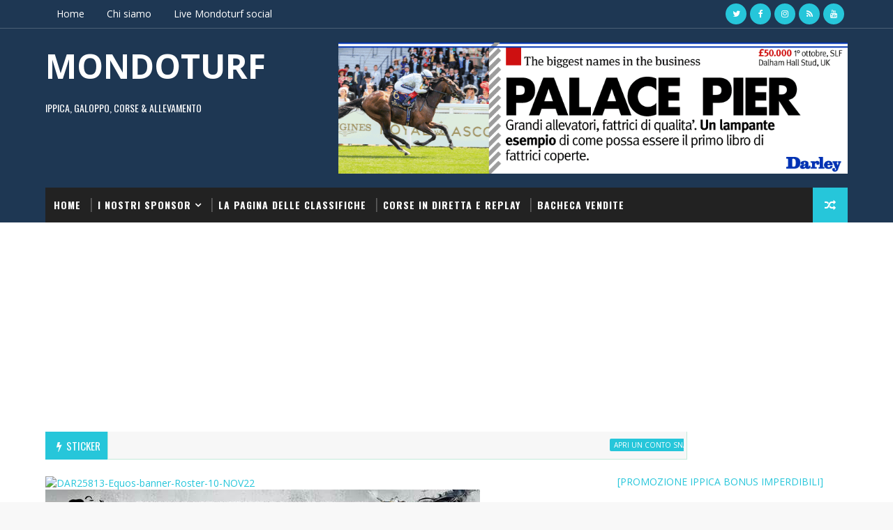

--- FILE ---
content_type: text/html; charset=UTF-8
request_url: http://www.mondoturf.net/2020/04/merano-apertura-prevista-per-il-17.html
body_size: 56580
content:
<!DOCTYPE html>
<html class='v2' dir='ltr' xmlns='http://www.w3.org/1999/xhtml' xmlns:b='http://www.google.com/2005/gml/b' xmlns:data='http://www.google.com/2005/gml/data' xmlns:expr='http://www.google.com/2005/gml/expr'>
<head>
<link href='https://www.blogger.com/static/v1/widgets/335934321-css_bundle_v2.css' rel='stylesheet' type='text/css'/>
<link href='http://fortawesome.github.io/Font-Awesome/assets/font-awesome/css/font-awesome.css' rel='stylesheet'/>
<link href='http://fonts.googleapis.com/css?family=Oswald' rel='stylesheet' type='text/css'/>
<meta content='width=device-width, initial-scale=1, maximum-scale=1' name='viewport'/>
<link href='http://fonts.googleapis.com/css?family=Open+Sans:400,400italic,700,700italic|Oswald:300,400,700|Shadows+Into+Light' media='all' rel='stylesheet' type='text/css'/>
<link href='//maxcdn.bootstrapcdn.com/font-awesome/4.7.0/css/font-awesome.min.css' rel='stylesheet'/>
<meta content='text/html; charset=UTF-8' http-equiv='Content-Type'/>
<meta content='blogger' name='generator'/>
<link href='http://www.mondoturf.net/favicon.ico' rel='icon' type='image/x-icon'/>
<link href='http://www.mondoturf.net/2020/04/merano-apertura-prevista-per-il-17.html' rel='canonical'/>
<link rel="alternate" type="application/atom+xml" title="MONDOTURF - Atom" href="http://www.mondoturf.net/feeds/posts/default" />
<link rel="alternate" type="application/rss+xml" title="MONDOTURF - RSS" href="http://www.mondoturf.net/feeds/posts/default?alt=rss" />
<link rel="service.post" type="application/atom+xml" title="MONDOTURF - Atom" href="https://www.blogger.com/feeds/9123905595964095200/posts/default" />

<link rel="alternate" type="application/atom+xml" title="MONDOTURF - Atom" href="http://www.mondoturf.net/feeds/6224187255668202458/comments/default" />
<!--Can't find substitution for tag [blog.ieCssRetrofitLinks]-->
<link href='https://blogger.googleusercontent.com/img/b/R29vZ2xl/AVvXsEiU_1yhJildScRWvyotTK80_fiDeb48ckW2a5waIvEDTF0UToj0wDhnU_BFshi-yan1KN2NdKTERGzSfGkBvy2K22zgtGLkDN1C43AGUC_pipcT6tMjTk7fJdfzmtNUNeDs9WkNc4ek29Y/s400/Maia.jpg' rel='image_src'/>
<meta content='http://www.mondoturf.net/2020/04/merano-apertura-prevista-per-il-17.html' property='og:url'/>
<meta content='Merano: Apertura prevista per il 17 Maggio! Ecco il programma del periodo' property='og:title'/>
<meta content='Ippica, galoppo, corse, purosangue, aste, notizie, scommesse, allevamento.' property='og:description'/>
<meta content='https://blogger.googleusercontent.com/img/b/R29vZ2xl/AVvXsEiU_1yhJildScRWvyotTK80_fiDeb48ckW2a5waIvEDTF0UToj0wDhnU_BFshi-yan1KN2NdKTERGzSfGkBvy2K22zgtGLkDN1C43AGUC_pipcT6tMjTk7fJdfzmtNUNeDs9WkNc4ek29Y/w1200-h630-p-k-no-nu/Maia.jpg' property='og:image'/>
<title>
Merano: Apertura prevista per il 17 Maggio! Ecco il programma del periodo - MONDOTURF
</title>
<!-- Description and Keywords (start) -->
<meta content='YOUR KEYWORDS HERE' name='keywords'/>
<!-- Description and Keywords (end) -->
<meta content='Merano: Apertura prevista per il 17 Maggio! Ecco il programma del periodo' property='og:title'/>
<meta content='http://www.mondoturf.net/2020/04/merano-apertura-prevista-per-il-17.html' property='og:url'/>
<meta content='article' property='og:type'/>
<meta content='https://blogger.googleusercontent.com/img/b/R29vZ2xl/AVvXsEiU_1yhJildScRWvyotTK80_fiDeb48ckW2a5waIvEDTF0UToj0wDhnU_BFshi-yan1KN2NdKTERGzSfGkBvy2K22zgtGLkDN1C43AGUC_pipcT6tMjTk7fJdfzmtNUNeDs9WkNc4ek29Y/s400/Maia.jpg' property='og:image'/>
<meta content='MONDOTURF' property='og:site_name'/>
<meta content='http://www.mondoturf.net/' name='twitter:domain'/>
<meta content='Merano: Apertura prevista per il 17 Maggio! Ecco il programma del periodo' name='twitter:title'/>
<meta content='summary_large_image' name='twitter:card'/>
<meta content='https://blogger.googleusercontent.com/img/b/R29vZ2xl/AVvXsEiU_1yhJildScRWvyotTK80_fiDeb48ckW2a5waIvEDTF0UToj0wDhnU_BFshi-yan1KN2NdKTERGzSfGkBvy2K22zgtGLkDN1C43AGUC_pipcT6tMjTk7fJdfzmtNUNeDs9WkNc4ek29Y/s400/Maia.jpg' name='twitter:image'/>
<meta content='Merano: Apertura prevista per il 17 Maggio! Ecco il programma del periodo' name='twitter:title'/>
<!-- Social Media meta tag need customer customization -->
<meta content='Facebook App ID here' property='fb:app_id'/>
<meta content='Facebook Admin ID here' property='fb:admins'/>
<meta content='@username' name='twitter:site'/>
<meta content='@username' name='twitter:creator'/>
<style id='page-skin-1' type='text/css'><!--
/*
-----------------------------------------------
Blogger Template Style
Name:        Sora Seo
Author :     http://www.soratemplates.com
License:     Premium Version
----------------------------------------------- */
/* Variable definitions
-----------------------
<Variable name="bodybackground" description="Background" type="background" color="#f8f8f8" default="$(color) url(https://blogger.googleusercontent.com/img/b/R29vZ2xl/AVvXsEh9nQBgPlZ2VrMOnMqapnTgE6nS5WxpAjiimFJ_mYsv9ZCv1ulnhddqkxpauPQOkl9Qqz6LYhEaXrug2W70qpv6TY8orNj8I2hk-WVIrkOi7iNdzRpQqzsns1iGfe-RLOwBCHfbm_AvN7EJ/s1600/bg.png) repeat fixed top left"/>
<Variable name="maincolor" description="Primary Color" type="color" default="#26c6da" />
<Variable name="maindarkcolor" description="Primary Dark Color" type="color" default="#222" />
-----------------------
*/
/*****************************************
reset.css
******************************************/
html, body, .section, .widget, div, span, applet, object, iframe,
h1, h2, h3, h4, h5, h6, p, blockquote, pre,
a, abbr, acronym, address, big, cite, code,
del, dfn, em, font, img, ins, kbd, q, s, samp,
small, strike, strong, sub, sup, tt, var,
dl, dt, dd, ol, ul, li,
fieldset, form, label, legend,
table, caption, tbody, tfoot, thead, tr, th, td, figure {    margin: 0;    padding: 0;}
html {   overflow-x: hidden;}
a {text-decoration:none;color:#26c6da;}
article,aside,details,figcaption,figure,
footer,header,hgroup,menu,nav,section {     display:block;}
table {    border-collapse: separate;    border-spacing: 0;}
caption, th, td {    text-align: left;    font-weight: normal;}
blockquote:before, blockquote:after,
q:before, q:after {    content: "";}
.quickedit, .home-link{display:none;}
blockquote, q {    quotes: "" "";}
sup{    vertical-align: super;    font-size:smaller;}
code{    font-family: 'Courier New', Courier, monospace;    font-size:12px;    color:#272727;}
::selection {background:transparent; text-shadow:#000 0 0 2px;}
::-moz-selection {background:transparent; text-shadow:#000 0 0 2px;}
::-webkit-selection {background:transparent; text-shadow:#000 0 0 2px;}
::-o-selection {background:transparent; text-shadow:#000 0 0 2px;}
a img{	border: none;}
ol, ul { padding:0;  margin:0;  text-align: left;  }
ol li { list-style-type: decimal;  padding:0 0 5px;  }
ul li { list-style-type: disc;  padding: 0 0 5px;  }
ul ul, ol ol { padding: 0; }
#navbar-iframe, .navbar {   height:0px;   visibility:hidden;   display:none   }
.Attribution, .feed-links, .post-footer-line.post-footer-line-1, .post-footer-line.post-footer-line-2 , .post-footer-line.post-footer-line-3 {
display: none;
}
.CSS_LIGHTBOX {
z-index: 99!important;
}
.item-control {
display: none !important;
}
h2.date-header, h4.date-header {display:none;margin:1.5em 0 .5em}
h1, h2, h3, h4, h5, h6 {
font-family:Oswald;
font-weight: 400;
color: #2e2e2e;
}
blockquote {
padding: 8px;
background-color: #faebbc;
border-top: 1px solid #e1cc89;
border-bottom: 1px solid #e1cc89;
margin: 5px;
background-image: url(https://blogger.googleusercontent.com/img/b/R29vZ2xl/AVvXsEigsC5QpnPmT_VeCFVY7n5b-JoLjTOI4AiMMeXR1CAMfcleBThfEwTJCcbL8S2g9YuT_Ej0YO0meCS7NNGpjL2gahbbWLMMK1duqEF5zJFaz4LTyP475VDFLeWbjiRDn_2kAFzhPQLTaRc/s1600/openquote1.gif);
background-position: top left;
background-repeat: no-repeat;
text-indent: 23px;
}
blockquote p{
display: block;
background-image: url(https://blogger.googleusercontent.com/img/b/R29vZ2xl/AVvXsEjK85pea3LBgobcPfilulQldnz7Ddw4lF0cRsKWyAiQAtde_AVEfm5NBGvICoL6HK6ZG4BIe8BANamZ5wXShKesD8B-yuruhbzvIelcLZUkShlafQluY1q47LBVdsVP_QjkykyTZeYuji0/s1600/closequote1.gif);
background-repeat: no-repeat;
background-position: bottom right;
}
img {
max-width: 100%;
vertical-align: middle;
}
* {
outline: 0;
transition: all .3s ease;
-webkit-transition: all .3s ease;
-moz-transition: all .3s ease;
-o-transition: all .3s ease;
}
.item #blog-pager {
display: none;
height: 0;
opacity: 0;
visibility: hidden;
}
.widget iframe, .widget img {
max-width: 100%;
}
.status-msg-wrap {
display: none;
}
a:hover {
color:#26c6da;
}
/*****************************************
Custom css starts
******************************************/
body {
color: #2e2e2e;
font-family: 'Open Sans', sans-serif;
font-size: 14px;
font-weight: normal;
line-height: 21px;
background: #f8f8f8 url(https://blogger.googleusercontent.com/img/b/R29vZ2xl/AVvXsEh9nQBgPlZ2VrMOnMqapnTgE6nS5WxpAjiimFJ_mYsv9ZCv1ulnhddqkxpauPQOkl9Qqz6LYhEaXrug2W70qpv6TY8orNj8I2hk-WVIrkOi7iNdzRpQqzsns1iGfe-RLOwBCHfbm_AvN7EJ/s1600/bg.png) repeat fixed top left;
}
/* ######## Wrapper Css ######################### */
#outer-wrapper{max-width:100%;margin:0 auto;background-color:#FFF;box-shadow:0 0 5px RGBA(0, 0, 0, 0.2)}
.row{width:1150px}
#content-wrapper {
margin: 0 auto;
padding: 20px 0 40px;
overflow: hidden;
}
#main-wrapper {
float: left;
width: 68%;
max-width: 800px;
}
#sidebar-wrapper {
float: right;
width: 30%;
max-width: 330px;
}
/* ######## Top Header Bar Css ######################### */
.top-bar {
background-color: #1e3753;
border-bottom: 1px solid rgba(255,255,255,0.2);
}
.top-bar-wrapper {
position: relative;
overflow: hidden;
min-height:40px;
color: #fff;
margin:0 auto;
}
.top-bar-social, .bottom-bar-social {
float: right;
padding: 5px 0;
}
.bottom-bar-social {
padding:0 0;
}
.top-bar-social li, .bottom-bar-social li {
display: inline;
padding: 0;
float: left;
margin-right: 5px;
;
}
.top-bar-social .widget ul, .bottom-bar-social .widget ul {
padding: 0;
}
.top-bar-social .LinkList ul, .bottom-bar-social .LinkList ul {
text-align: center;
}
.top-bar-social #social a {
display: block;
width: 30px;
height: 30px;
line-height: 30px;
font-size: 12px;
color: #fff;
background: #26c6da;
-webkit-border-radius: 100%;
-moz-border-radius: 100%;
border-radius: 100%;
transition: background 0.3s linear;
-moz-transition: background 0.3s linear;
-webkit-transition: background 0.3s linear;
-o-transition: background 0.3s linear;
}
.bottom-bar-social #social a {
display: block;
width: 30px;
height: 30px;
line-height: 30px;
font-size: 15px;
color: #fff;
background: #26c6da;
transition: color 0.3s linear;
-moz-transition: color 0.3s linear;
-webkit-transition: color 0.3s linear;
-o-transition: color 0.3s linear;
-webkit-border-radius: 100%;
-moz-border-radius: 100%;
border-radius: 100%;
}
.top-bar-social #social a:before, .bottom-bar-social #social a:before {
display: inline-block;
font: normal normal normal 22px/1 FontAwesome;
font-size: inherit;
font-style: normal;
font-weight: 400;
-webkit-font-smoothing: antialiased;
-moz-osx-font-smoothing: grayscale;
}
.top-bar-social .bloglovin:before, .bottom-bar-social .bloglovin:before{content:"\f004"}
.top-bar-social .facebook:before, .bottom-bar-social .facebook:before{content:"\f09a"}
.top-bar-social .twitter:before, .bottom-bar-social .twitter:before{content:"\f099"}
.top-bar-social .gplus:before, .bottom-bar-social .gplus:before{content:"\f0d5"}
.top-bar-social .rss:before, .bottom-bar-social .rss:before{content:"\f09e"}
.top-bar-social .youtube:before, .bottom-bar-social .youtube:before{content:"\f167"}
.top-bar-social .skype:before, .bottom-bar-social .skype:before{content:"\f17e"}
.top-bar-social .stumbleupon:before, .bottom-bar-social .stumbleupon:before{content:"\f1a4"}
.top-bar-social .tumblr:before, .bottom-bar-social .tumblr:before{content:"\f173"}
.top-bar-social .vine:before, .bottom-bar-social .vine:before{content:"\f1ca"}
.top-bar-social .stack-overflow:before, .bottom-bar-social .stack-overflow:before{content:"\f16c"}
.top-bar-social .linkedin:before, .bottom-bar-social .linkedin:before{content:"\f0e1"}
.top-bar-social .dribbble:before, .bottom-bar-social .dribbble:before{content:"\f17d"}
.top-bar-social .soundcloud:before, .bottom-bar-social .soundcloud:before{content:"\f1be"}
.top-bar-social .behance:before, .bottom-bar-social .behance:before{content:"\f1b4"}
.top-bar-social .digg:before, .bottom-bar-social .digg:before{content:"\f1a6"}
.top-bar-social .instagram:before, .bottom-bar-social .instagram:before{content:"\f16d"}
.top-bar-social .pinterest:before, .bottom-bar-social .pinterest:before{content:"\f0d2"}
.top-bar-social .delicious:before, .bottom-bar-social .delicious:before{content:"\f1a5"}
.top-bar-social .codepen:before, .bottom-bar-social .codepen:before{content:"\f1cb"}
.top-bar-social .email:before, .bottom-bar-social .email:before{content:"\f0e0"}
.top-bar-social #social a.facebook:hover {
background-color: #3b5998;
}
.top-bar-social #social a.twitter:hover {
background-color: #55acee;
}
.top-bar-social #social a.gplus:hover {
background-color: #dd4b39;
}
.top-bar-social ul#social a.linkedin:hover {
background-color: #0976b4;
}
.top-bar-social ul#social a.instagram:hover {
background-color: #3f729b;
}
.top-bar-social ul#social a.pinterest:hover {
background-color: #cc2127;
}
.bottom-bar-social ul#social a.facebook:hover {
color: #3b5998;
}
.bottom-bar-social ul#social a.twitter:hover {
color: #55acee;
}
.bottom-bar-social ul#social a.gplus:hover {
color: #dd4b39;
}
.bottom-bar-social ul#social a.linkedin:hover {
color: #0976b4;
}
.bottom-bar-social ul#social a.instagram:hover {
color: #3f729b;
}
.bottom-bar-social ul#social a.pinterest:hover {
color: #cc2127;
}
.top-bar-social ul#social a:hover, .bottom-bar-social ul#social a:hover {
color: #fff;
opacity: 1;
}
.top-bar-menu {
float: left;
}
.top-menu ul {
overflow: hidden;
list-style: none;
padding: 0;
margin: 0;
}
.top-menu ul li {
float: left;
display: inline-block;
list-style: none;
padding:0;
}
.top-menu ul li a {
padding: 12px 16px;
display: block;
border: none !important;
text-decoration: none;
line-height: inherit;
font-size: 14px;
font-weight: normal;
color:#fff;
}
.selectnav {display:none}
/* ######## Header Css ######################### */
#header-wrapper {
background: #1e3753;
}
#header-wrappers {
color: #222222;
padding: 20px 0 20px;
margin: 0 auto;
}
#header-inner {
background-position: left;
background-repeat: no;
}
.headerleft img {
height: auto;
margin: 0 0 0;
}
.headerleft h1,
.headerleft h1 a,
.headerleft h1 a:hover,
.headerleft h1 a:visited {
font-family: 'Open Sans';
color: #ffffff;
font-size: 48px;
font-weight: bold;
line-height: 68px;
margin: 0;
padding: 0 0 5px;
text-decoration: none;
text-transform: uppercase;
}
.headerleft h3 {
font-weight: 400;
margin: 0;
padding: 0;
}
.headerleft .description {
color: #ffffff;
font: normal 14px Oswald;
margin: 0;
padding: 10px 0;
text-transform: uppercase;
text-align: left;
}
.headerleft {
float: left;
margin: 0;
padding: 0;
width: 320px;
}
.headerright {
float: right;
margin: 0;
padding: 0px 0 0;
width: 730px;
}
/* ######## Navigation Menu Css ######################### */
.selectnav {
display:none;
}
.tm-menu {
font-weight: 400;
margin: 0 auto;
height:50px;
}
ul#nav {
list-style: none;
margin: 0;
padding: 0;
}
#menu .widget {
display: none;
}
#menu {
height: 50px;
position: relative;
text-align: center;
z-index: 15;
margin:0 auto;
background: #222222;
padding-right:50px;
}
.menu-wrap {
margin:0 auto;
position: relative;
}
#menu ul > li {
position: relative;
vertical-align: middle;
display: inline-block;
padding: 0;
margin: 0;
}
#menu ul > li:hover > a {
}
#menu ul > li > a {
color: #fff;
font-size: 14px;
font-weight: 600;
line-height: 50px;
display: inline-block;
text-transform: uppercase;
text-decoration: none;
letter-spacing: 1px;
margin: 0;
padding: 0 12px;
font-family: Oswald;
}
#menu ul > li > ul > li:first-child > a {
padding-left: 12px
}
#menu ul > li > ul {
position: absolute;
background: #4d4d4d;
top: 100%;
left: 0;
min-width: 180px;
padding: 0;
z-index: 99;
margin-top: 0;
visibility: hidden;
opacity: 0;
-webkit-transform: translateY(10px);
-moz-transform: translateY(10px);
transform: translateY(10px)
}
#menu ul > li > ul > li > ul {
position: absolute;
top: 0;
left: 180px;
width: 180px;
background: #5d5d5d;
z-index: 99;
margin-top: 0;
margin-left: 0;
padding: 0;
border-left: 1px solid #6d6d6d;
visibility: hidden;
opacity: 0;
-webkit-transform: translateY(10px);
-moz-transform: translateY(10px);
transform: translateY(10px)
}
#menu ul > li > ul > li {
display: block;
float: none;
text-align: left;
position: relative;
border-bottom: 1px solid;
border-top: none;
border-color: #8d8d8d;
}
#menu ul > li > ul > li:last-child {
border: 0;
}
#menu ul li:after {
content: "|";
display: block;
position: absolute;
margin: auto;
top: -20px;
right: -5px;
bottom: 0;
width: 8px;
height: 8px;
text-align: center;
font-weight: 400;
font-size: 20px;
text-rendering: auto;
-webkit-font-smoothing: antialiased;
-moz-osx-font-smoothing: grayscale;
color: #5c5c5c;
}
#menu ul li.parent ul li:after, #menu ul li:last-child:after {
display:none;
}
#menu ul > li:hover {
background-color: #26c6da
}
#menu ul > li > ul > li a {
font-size: 11px;
display: block;
color: #fff;
line-height: 35px;
text-transform: uppercase;
text-decoration: none;
margin: 0;
padding: 0 12px;
border-right: 0;
border: 0
}
#menu ul > li.parent > a:after {
content: '\f107';
font-family: FontAwesome;
float: right;
margin-left: 5px
}
#menu ul > li:hover > ul,
#menu ul > li > ul > li:hover > ul {
opacity: 1;
visibility: visible;
-webkit-transform: translateY(0);
-moz-transform: translateY(0);
transform: translateY(0)
}
#menu ul > li > ul > li.parent > a:after {
content: '\f105';
float: right
}
#menu ul ul {
}
.ty-ran-yard {
position: absolute;
right: 0;
top: 0;
z-index: 99;
}
.ty-ran-yard span {
list-style: none;
}
.ty-ran-yard a.ran-sym {
background-color: #26c6da;
cursor: pointer;
display: block;
height: 50px;
text-align: center;
position: relative;
right: 0;
top: 0;
width: 50px;
border-radius: 0;
box-sizing: border-box;
}
.ty-ran-yard a.ran-sym:hover {
background-color:#6d6d6d;
}
.ty-ran-yard a.ran-sym:before {
color: #fff;
content: '\f074';
font-family: FontAwesome;
font-size: 16px;
text-rendering: auto;
-webkit-font-smoothing: antialiased;
-moz-osx-font-smoothing: grayscale;
line-height: 50px;
}
/* ######## Ticker Css ######################### */
.news-tick-bar {
margin: 0;
width:auto;
}
.ticker .title {
float: left;
height: 40px;
font-size: 15px;
color: #fff;
line-height: 40px;
font-weight: 400;
overflow: hidden;
padding: 0 10px;
background:#26c6da;
font-family: Oswald;
text-transform:uppercase;
}
.ticker .title .fa {
padding: 5px 6px;
color: #fff;
}
.ticker .widget-content {
height: 40px;
box-sizing: border-box;
overflow: hidden;
padding: 0 4px;
border: 1px solid rgba(14, 185, 117, 0.22);
border-top: 0;
}
.ticker .widget-content li {
float: left;
margin-left: 30px;
display: inline-block;
height: 38px;
line-height: 38px;
padding: 0
}
.ticker .widget {
height: 40px;
overflow: hidden;
background-color: #f7f7f7;
}
.tk-thumb {
float: left;
margin: 4px 10px 0 0
}
.tk-img {
position: relative;
display: block;
width: 35px;
height: 30px;
overflow: hidden
}
.ticker .post-tag {
display: inline-block;
background-color: #26c6da;
color: #fff;
margin-right: 10px;
font-weight: 400;
border-radius: 2px;
height: 18px;
line-height: 18px;
padding: 0 6px;
font-size: 10px;
text-transform: uppercase;
position: relative;
margin-top: 10px;
float: left
}
.ticker .tyard-title {
font-size: 14px;
font-weight: 400;
display: inline-block;
font-family:Open sans;
}
.ticker .tyard-title a {
color: $darkcolor;
}
.ticker .tyard-title a:hover {
color: #26c6da;
}
.tickercontainer,
.tickercontainer .mask,
ul.newsticker {
-webkit-transition: all 0 linear;
-moz-transition: all 0 linear;
-o-transition: all 0 linear;
transition: all 0 linear;
list-style: none;
margin: 0
}
.tickercontainer {
margin: 0;
padding: 0;
overflow: hidden
}
.tickercontainer .mask {
position: relative;
overflow: hidden
}
.newsticker {
position: relative;
list-style-type: none;
margin: 0;
padding: 0
}
ul.newsticker {
-webkit-transition: all 0s linear;
-moz-transition: all 0s linear;
-o-transition: all 0s linear;
transition: all 0s linear;
position: relative;
list-style-type: none;
margin: 0;
padding: 0
}
.tickeroverlay-left {
display: none
}
.tickeroverlay-right {
display: none
}
/* ######## Sidebar Css ######################### */
.sidebar .widget, .mini-sidebar .widget {
margin-bottom: 20px;
position: relative;
clear: both;
}
.sidebar h2 {
padding: 0;
margin: 0 0 20px;
position:relative;
}
.sidebar h2:before {
position: absolute;
content: '';
width: 100%;
height: 2px;
background-color: #222222;
top: 17px;
z-index: 0;
}
.sidebar h2 span {
position: relative;
display: inline-block;
font-size: 14px;
font-weight: 700;
text-transform: uppercase;
letter-spacing: 2px;
background-color: #fff;
padding: 0 10px 0 0;
z-index: 1;
color:#000;
}
.sidebar ul,.sidebar li, .mini-sidebar ul,.mini-sidebar li {
list-style-type:none;
margin:0;
padding: 0;
}
.sidebar .LinkList li, .mini-sidebar .LinkList li {
padding: 0 0 6px 0;
margin: 0 0 6px 0;
text-transform:capitalize;
}
/* Multi Tab Widget */
.menu-tab li a,
.sidetabs .section {
transition: all 0s ease;
-webkit-transition: all 0s ease;
-moz-transition: all 0s ease;
-o-transition: all 0s ease;
-ms-transition: all 0s ease
}
.menu-tab {
overflow: hidden;
clear: both;
padding: 0;
margin: 0
}
.sidetabs .widget-content {
padding: 10px 0;
}
.sidetabs .widget h2 {
display: none
}
.menu-tab li {
width: 50%;
float: left;
display: inline-block;
padding: 0
}
.menu-tab li a {
font-family: 'Oswald', sans-serif;
height: 32px;
text-align: center;
padding: 0;
font-weight: 400;
display: block;
color: #fff;
background-color:#192b33;
font-size: 14px;
line-height: 32px;
letter-spacing: 1.5px;
text-transform: uppercase
}
.menu-tab li.active a {
color: #fff;
background-color:#26c6da;
}
.menu-tab li {
display: none
}
.hide-tab {
display: inline-block!important
}
#tabside2 {
margin-bottom: 15px;
}
/* ######## Post Css ######################### */
article {
padding:0 10px 0 0;
overflow: hidden;
}
.post-outer {
padding:0 0 20px 0;
}
.post {
display: block;
overflow: hidden;
word-wrap: break-word;
}
.index .post, .archive .post {
background:#f7f7f7;
border: 0.5px solid #f5f5f5;
}
.post-head h1 {
color: #000;
font-size: 32px;
font-weight: 400;
line-height: 44px;
}
.post h2 {
margin-bottom: 12px;
line-height: 1.3em;
font-size: 22px;
font-weight: 400;
}
.post h2 a {
color: #000;
letter-spacing: 1.3px;
}
.post h2 {
margin: 10px 0;
padding: 0;
text-transform:uppercase;
}
.retitle h2 {
display: block;
}
.post-body {
margin: 0px;
padding:10px;
font-size: 14px;
line-height: 26px;
box-sizing: border-box;
}
.post-body a {
}
.block-image {
float:left;
width: 280px;
height: auto;
margin-right: 20px;
position:relative;
}
.block-image .thumb {
width: 100%;
height: auto;
position: relative;
display: block;
overflow: hidden;
}
.block-image a {
width: 100%;
height: 230px;
display: block;
transition: all .3s ease-out!important;
-webkit-transition: all .3s ease-out!important;
-moz-transition: all .3s ease-out!important;
-o-transition: all .3s ease-out!important;
}
.block-image .thumb > a:before {
position: absolute;
content: '';
width: 100%;
height: 100%;
background-color: #000;
opacity: 0;
left: 0;
top: 0;
-webkit-transition: all 0.35s ease-in-out;
-moz-transition: all 0.35s ease-in-out;
-ms-transition: all 0.35s ease-in-out;
-o-transition: all 0.35s ease-in-out;
transition: all 0.35s ease-in-out;
}
.block-image .thumb:hover > a:before {
opacity: 0.3;
}
.date-header-post {
color: #bdbdbd;
display: block;
font-size: 12px;
font-weight: 400;
line-height: 1.3em;
margin: 0!important;
padding: 0;
}
.date-header-post a {
color: #bdbdbd;
}
.post-header {
padding:0 10px 10px;
}
.index .post-header, .archive .post-header {
padding:0;
}
#meta-post .fa-calendar-o {
margin-left: 8px;
}
.breadcrumbs .fa-angle-right:before{margin:0 5px}
.breadcrumbs{margin:0;font-size:13px;    padding: 10px 0;}
.breadcrumbs span a.bhome{color:#26c6da}
.breadcrumbs span,.breadcrumbs span a{color:#010101;padding: 0 2px;}
.breadcrumbs span a:hover{color:#26c6da}
.post-meta {
color: #bdbdbd;
display: block;
font-size: 13px;
font-weight: 400;
line-height: 21px;
margin: 0;
padding: 0;
}
.post-meta a {
color: #CBCBCB;
}
.post-meta i {
color: #222222;
}
.post-timestamp {
margin-left: 5px;
}
.label-head {
margin-left: 5px;
}
.label-head a {
padding-left: 2px;
}
.resumo {
margin-top: 10px;
color: #343434;
}
.resumo span {
display: block;
margin-bottom: 8px;
font-size: 14px;
line-height: 22px;
text-align: justify;
}
.post-body img {
max-width: 100%;
padding: 10px 0;
position: relative;
margin:0 auto;
}
.post h3 {
font-size: 18px;
margin-top: 20px;
margin-bottom: 10px;
line-height: 1.1;
}
.second-meta {
padding:10px 0 0;
display: block;
overflow: hidden;
}
.second-meta .read-more-wrap {
margin-bottom: 10px;
display: block;
}
.second-meta .read-more {
font-family: 'Shadows Into Light', cursive;
letter-spacing: 2px;
transition: all .3s;
background: #222222;
padding: 5px 12px !important;
display: inline-block;
vertical-align: middle;
margin: 10px 0 0;
font-size: 12px;
text-transform: capitalize;
border-left:3px solid #26c6da;
color: #f7f7f7;
font-weight: bold;
white-space: nowrap;
}
.second-meta .read-more:hover {
color:#fff;
background:#26c6da;
border-color:#222222;
}
.block-image .post-labels {
position:absolute;
top: 10px;
left: 10px;
padding: 8px 12px 6px;
background: #00c8d7;
color: #fff;
font-size: 12px;
text-transform: uppercase;
display: inline-block;
z-index: 9;
}
.block-image .post-labels a {
color:#fff;
height:auto;
width:auto;
}
.block-image .meta-botom {
position:absolute;
bottom:10px;
right:10px;
}
.block-image .meta-botom .share-art {
position: relative;
}
.block-image .meta-botom .share-art span {
display: none;
}
.block-image .meta-botom .share-art {
float: right;
padding: 0;
padding-top: 0;
font-size: 14px;
font-weight: 400;
text-transform: capitalize;
}
.block-image .meta-botom .share-art a {
color: #fff;
padding: 5px 10px;
margin-left: 4px;
border-radius: 2px;
display: inline-block;
margin-right: 0;
height: auto;
width: auto;
}
.block-image .meta-botom .share-art .fac-art  {
background-color: #003471;
}
.block-image .meta-botom .share-art .twi-art  {
background-color: #00BFF3;
}
.block-image .meta-botom .share-art .goo-art  {
background-color: #EA4D29;
}
.block-image .meta-botom .share-art .wat-art{background:#25d266;display:none;}
.block-image .meta-botom .share-art .wat-art:hover{background:rgba(37, 210, 102, 0.73)}
@media only screen and (max-width: 768px) {
.block-image .meta-botom .share-art .wat-art{display:inline-block;}
}
.block-image .meta-botom .share-art i {color:#fff;}
.block-image .meta-botom .share-art a:hover i{opacity:0.7;}
.comment-link {
white-space: normal;
}
#blog-pager {
clear: both;
text-align: center;
margin: 0;
font-family: Oswald;
}
.index .blog-pager,
.index #blog-pager {
display: block
}
.index .blog-pager,
.index #blog-pager,
.archive .blog-pager,
.archive #blog-pager {
-webkit-border-radius: 0;
-moz-border-radius: 0;
border-radius: 0;
padding: 15px 0 5px;
text-align: center;
}
.showpageNum a,
.showpage a,
#blog-pager-newer-link a,
#blog-pager-older-link a {
color: #fff;
background-color: #222222;
font-size: 14px;
font-weight: 400;
line-height: 24px;
margin-right: 5px;
overflow: hidden;
padding: 4px 10px;
text-decoration: none
}
.showpageNum a:hover,
.showpage a:hover,
#blog-pager-newer-link a:hover,
#blog-pager-older-link a:hover {
decoration: none;
background-color: #26c6da
}
.showpageOf {
display: none;
font-size: 0
}
.showpagePoint {
color: #fff;
background-color: #26c6da;
font-size: 14px;
font-weight: 400;
line-height: 24px;
margin-right: 5px;
overflow: hidden;
padding: 4px 10px;
text-decoration: none
}
#post-pager .blog-pager-older-link:hover, #post-pager .blog-pager-newer-link:hover {
color:#26c6da;
background:inherit;
}
#post-pager {
clear:both;
float: left;
display: block;
width: 100%;
box-sizing: border-box;
margin: 15px 0;
}
#post-pager .blog-pager-older-link, #post-pager .blog-pager-newer-link {
border:0;
text-align:right;
background:none;
color:#222222;
}
#post-pager .blog-pager-newer-link {
border: 0;
text-align:left;
}
#post-pager #blog-pager-newer-link, #post-pager #blog-pager-older-link {
width: 50%;
}
#post-pager a b {
display: block;
padding: 0 0 5px;
font-weight: 700;
letter-spacing: 1px;
font-size: 13px;
color:#maincolor;
font-family: Oswald;
}
#post-pager a span {
text-transform:capitalize;
}
#post-pager .blog-pager-older-link, #post-pager .blog-pager-newer-link {
padding:0;
display: block;
}
/* ######## Share widget Css ######################### */
.item .post-footer .share-box .post-labels {
float: left;
}
.item .post-footer .share-box .post-labels .label-title {
color: #fff;
padding: 3px 8px;
font-size: 13px;
background-color: #26c6da;
}
.item .post-footer .share-box .post-labels a {
color: $textcolor;
padding: 3px 8px;
font-size: 13px;
background-color: #f8f8f8;
}
.post-footer .share-box {
position: relative;
padding: 10px 0;
text-align: center;
}
.post-footer .share-title {
border-bottom: 2px solid #eee;
color: #010101;
display: inline-block;
padding-bottom: 7px;
font-size: 15px;
font-weight: 500;
clear: both;
margin: 0 0 10px;
position: relative;
float: left;
}
.sora-author-box {
overflow: hidden;
margin: 10px 0;
}
.sora-author-box img {
float: left;
margin-right: 10px;
object-fit:cover;
}
.sora-author-box p {
padding: 0 10px 10px;
-webkit-margin-before: 0;
-webkit-margin-after: 0;
}
.sora-author-box b {
font-weight: 700;
font-style: normal;
letter-spacing: 1px;
font-size: 20px;
}
.Related-title {
padding: 0;
margin: 0 0 20px;
position:relative;
display: block;
}
.Related-title:before {
position: absolute;
content: '';
width: 100%;
height: 2px;
background-color: #222222;
top: 10px;
z-index: 0;
}
.Related-title span {
position: relative;
display: inline-block;
font-size: 14px;
font-weight: 700;
text-transform: uppercase;
letter-spacing: 2px;
background-color: #fff;
padding: 0 10px 0 0;
z-index: 1;
color:#000;
}
.post-footer .share-title:after {
position: absolute;
left: 50%;
margin-left: -5px;
bottom: -5px;
content: "";
display: block;
width: 0;
height: 0;
border-left: 5px solid transparent;
border-right: 5px solid transparent;
border-top: 5px solid #eee;
}
.post-footer .share-art {
float: right;
padding: 0;
padding-top: 0;
font-size: 13px;
font-weight: 400;
text-transform: capitalize;
}
.post-footer .share-art a {
color: #fff;
padding: 3px 8px;
margin-left: 4px;
border-radius: 2px;
display: inline-block;
margin-right: 0;
background: #010101;
}
.post-footer .share-art i {
color:#fff;
}
.post-footer .share-art a:hover{color:#fff}
.post-footer .share-art .fac-art{background:#3b5998}
.post-footer .share-art .fac-art:hover{background:rgba(49,77,145,0.7)}
.post-footer .share-art .twi-art{background:#00acee}
.post-footer .share-art .twi-art:hover{background:rgba(7,190,237,0.7)}
.post-footer .share-art .goo-art{background:#db4a39}
.post-footer .share-art .goo-art:hover{background:rgba(221,75,56,0.7)}
.post-footer .share-art .pin-art{background:#CA2127}
.post-footer .share-art .pin-art:hover{background:rgba(202,33,39,0.7)}
.post-footer .share-art .lin-art{background:#0077B5}
.post-footer .share-art .lin-art:hover{background:rgba(0,119,181,0.7)}
.post-footer .share-art .wat-art{background:#25d266;display:none;}
.post-footer .share-art .wat-art:hover{background:rgba(37, 210, 102, 0.73)}
@media only screen and (max-width: 768px) {
.post-footer .share-art .wat-art{display:inline-block;}
}
/* ######## Comments Css ######################### */
.comments-title {
position: relative;
clear: both;
z-index: 1;
margin: 0;
line-height: 33px
}
.comments-title h2 {
display: inline-block;
position: relative;
background-color: #fff;
color: #1c1c1c;
font-size: 18px;
letter-spacing: -.4px;
text-transform: uppercase;
font-weight: 700;
z-index: 1;
margin: 0;
padding-right: 15px
}
.comments-title:after {
content: "";
position: absolute;
z-index: 0;
top: 14px;
left: 0;
width: 100%;
height: 5px;
background-color: #F5F5F5
}
.blogger-tab {
display: block
}
.comments {
clear: both;
margin: 0;
color: #1c1c1c;
background: #ffffff;
padding: 10px 0;
}
.comments h4 {
font-weight: 400;
font-size: 12px;
padding-top: 1px;
margin-bottom:10px;
}
.comments .comments-content {
margin: 0;
padding: 0
}
.comments .comments-content .comment {
margin-bottom: 0;
padding-bottom: 8px
}
.comments .comments-content .comment:first-child {
padding-top: 0
}
.facebook-tab,
.fb_iframe_widget_fluid span,
.fb_iframe_widget iframe {
width: 100%!important
}
.comments .item-control {
position: static
}
.comments .avatar-image-container {
float: left;
overflow: hidden;
position: absolute
}
.comments .avatar-image-container,
.comments .avatar-image-container img {
height: 45px;
max-height: 45px;
width: 45px;
max-width: 45px;
border-radius: 0
}
.comments .comment-block {
overflow: hidden;
padding: 0 0 10px
}
.comments .comment-block,
.comments .comments-content .comment-replies {
margin-left: 60px;
margin-top: 0
}
.comments .comments-content .inline-thread {
padding: 0
}
.comments .comment-actions {
float: left;
width: 100%;
position: relative;
margin: 0
}
.comments .comments-content .comment-header {
font-size: 14px;
display: block;
overflow: hidden;
clear: both;
margin: 0 0 3px;
padding: 0 0 5px;
border-bottom: 1px dotted #f5f5f5
}
.comments .comments-content .user {
font-style: normal;
font-weight: 500;
display: block;
font-size: 16px
}
.comments .comments-content .icon.blog-author {
display: none
}
.comments .comments-content .comment-content {
float: left;
text-align: left;
font-size: 13px;
line-height: 1.4em;
color: #656565
}
.comments .comment .comment-actions a {
margin-right: 5px;
padding: 2px 5px;
color: #1c1c1c;
font-weight: 400;
background-color: #f5f5f5;
font-size: 10px
}
.comments .comment .comment-actions a:hover {
color: #fff;
background-color: #CD2122;
text-decoration: none
}
.comments .comments-content .datetime {
color: #999;
float: left;
font-size: 11px;
position: relative;
font-style: italic;
margin: 2px 0 0;
display: block
}
.comments .comments-content .datetime:before {
content: '\f017';
font-family: fontawesome;
font-style: normal;
margin-right: 3px
}
.comments .comments-content .comment-header a {
color: inherit
}
.comments .comments-content .comment-header a:hover {
color: #CD2122
}
.comments .thread-toggle {
margin-bottom: 4px
}
.comments .thread-toggle .thread-arrow {
height: 7px;
margin: 0 3px 2px 0
}
.comments .thread-expanded {
padding: 8px 0 0
}
.comments .comments-content .comment-thread {
margin: 0
}
.comments .continue a {
padding: 0 0 0 60px;
font-weight: 400
}
.comments .comments-content .loadmore.loaded {
margin: 0;
padding: 0
}
.comments .comment-replybox-thread {
margin: 0
}
iframe.blogger-iframe-colorize,
iframe.blogger-comment-from-post {
height: 283px!important
}
/* ######## Related Post Css ######################### */
#related-posts {
margin-bottom: 10px;
padding: 10px 0;
}
.related li {
width: 24%;
display: inline-block;
height: auto;
min-height: 184px;
float: left;
margin-right: 10px;
overflow: hidden;
position: relative;
}
.related li h3 {
margin-top:0;
}
.related-thumb {
width: 100%;
height: 100px;
overflow: hidden;
border-radius: 2px;
}
.related li .related-img {
width: 100%;
height: 100px;
display: block;
position: relative;
transition: all .3s ease-out!important;
-webkit-transition: all .3s ease-out!important;
-moz-transition: all .3s ease-out!important;
-o-transition: all .3s ease-out!important;
}
.related li .related-img:hover {
-webkit-transform: scale(1.1) rotate(-1.5deg)!important;
-moz-transform: scale(1.1) rotate(-1.5deg)!important;
transform: scale(1.1) rotate(-1.5deg)!important;
transition: all .3s ease-out!important;
-webkit-transition: all .3s ease-out!important;
-moz-transition: all .3s ease-out!important;
-o-transition: all .3s ease-out!important;
}
.related-title a {
font-size: 12px;
line-height: 1.4em;
padding: 10px 0 0;
font-family: Oswald;
font-weight: 400;
font-style: normal;
letter-spacing: 1px;
color: #010101;
display: block;
}
.related li:nth-of-type(4),
.related li:nth-of-type(8),
.related li:nth-of-type(12) {
margin-right: 0;
}
.related .related-tag {
display:none;
}
.related-overlay {
position: absolute;
left: 0;
top: 0;
z-index: 1;
width: 100%;
height: 100%;
background-color: rgba(40,35,40,0.05);
}
.related-content {
display: block;
bottom: 0;
padding: 0px 0px 11px;
width: 100%;
line-height: 1.2em;
box-sizing: border-box;
z-index: 2;
}
.related .related-content .recent-date {
display:none;
}
.recent-date:before, .p-date:before {
content: '\f017';
font-family: fontawesome;
margin-right: 5px;
}
/*****************************************
Footer Bottom CSS
******************************************/
#lower {
margin:auto;
padding: 0px 0px 10px 0px;
width: 100%;
background:#13253a;
}
#lower-wrapper {
margin:auto;
padding: 20px 0px 20px 0px;
border-bottom: 1px solid rgba(255,255,255,0.2);
}
#lowerbar-wrapper {
float: left;
margin: 0px 5px auto;
padding-bottom: 20px;
width: 32%;
color:#fff;
line-height: 1.6em;
word-wrap: break-word;
overflow: hidden;
max-width: 375px;
}
.lowerbar {margin: 0; padding: 0;}
.lowerbar .widget {margin: 0; padding: 10px 10px 0px 10px;box-sizing:border-box;}
.lowerbar h2 {
padding: 0;
margin: 0 0 20px;
position:relative;
}
.lowerbar h2:before {
position: absolute;
content: '';
width: 100%;
height: 2px;
background-color: #1f3b5a;
top: 17px;
z-index: 0;
}
.lowerbar h2 span {
position: relative;
display: inline-block;
font-size: 14px;
font-weight: 700;
text-transform: uppercase;
letter-spacing: 2px;
background-color: #13253a;
padding: 0 10px 0 0;
z-index: 1;
color:#fff;
}
.lowerbar ul {
margin: 0 auto;
padding: 0;
list-style-type: none;
}
.lowerbar li {
display:block;
line-height: 1.6em;
margin-left: 0 !important;
list-style-type: none;
}
.lowerbar li a {
text-decoration:none; color: #fff;
}
.lowerbar li a:hover {
text-decoration:none;
}
.lowerbar .PopularPosts ul li a, .lowerbar .ty-bonus .ty-bonos-entry a {
color:#fff;
}
.lowerbar .PopularPosts .widget-content ul li, .lowerbar .ty-bonus .ty-wow {
border-color:#1f3b5a;
}
/* ######## Footer Css ######################### */
#jugas_footer {
background: #13253a;
color: #BABABA;
font-family:Oswald;
font-weight: 400;
padding: 20px 0px;
}
.copy-container {
margin: 0 auto;
overflow: hidden;
}
.jugas_footer_copyright a {
color: #f4f4f4;
}
.jugas_footer_copyright {
text-align: left;
display:inline-block;
line-height: 30px;
}
/* ######## Custom Widget Css ######################### */
select#BlogArchive1_ArchiveMenu {
width: 100%;
padding: 10px;
border-color: #777;
}
.ty-bonus .ty-wow {
overflow: hidden;
border-bottom: 1px solid #F5F5F5;
padding: 10px 0;
}
.ty-bonus .ty-wow:first-child {
padding-top: 0;
}
.ty-bonus .ty-wow:last-child {
border-bottom: none;
}
.ty-bonus .ty-thumb-bonos {
position: relative;
float: left;
margin: 0!important;
width: 80px;
height: 60px;
overflow: hidden;
display: block;
vertical-align: middle;
}
.ty-bonus .ty-bonus-con {
padding-left: 10px;
display: table-cell;
}
.ty-bonus .ty-bonos-entry {
overflow: hidden;
line-height: 0;
margin: 0 0 2px;
padding: 0;
}
.ty-bonus .ty-bonos-entry a {
color: #222222;
font-weight: 400;
font-size: 14px;
line-height: 1.5em;
}
.ty-bonus .ty-bonos-entry a:hover {
color: #26c6da;
}
.ty-bonus .ty-thumb-bonos:hover .tyimg-lay {
background-color: rgba(40, 35, 40, 0.3);
}
.yard-auth-ty {
margin-right: 10px;
}
.yard-auth-ty::before {
content: '\f007';
font-family: fontawesome;
color: #bbb;
margin-right: 5px;
}
.yard-auth-ty,
.ty-time {
color: #bdbdbd;
font-size: 12px;
font-weight: 400;
}
.ty-time:before {
content: '\f133';
font-family: fontawesome;
color: #bbb;
margin-right: 5px;
}
.sidebar .PopularPosts .widget-content ul li:first-child,
.sidebar .ty-bonus .ty-wow:first-child {
padding-top: 0;
border-top: 0;
}
.sidebar .PopularPosts .widget-content ul li:last-child,
.sidebar .ty-bonus .ty-wow:last-child {
padding-bottom: 0;
}
.tyard-komet .ty-komet .ty-komet-tar {
position: relative;
overflow: hidden;
padding: 0;
width: 55px;
height: 55px;
float: left;
margin: 0 10px 0 0;
}
.tyard-komet .ty-komet {
background: none!important;
clear: both;
list-style: none;
word-break: break-all;
display: block;
border-top: 1px solid #F5F5F5;
border-bottom: 0 !important;
overflow: hidden;
margin: 0;
padding: 10px 0;
}
.tyard-komet .ty-komet:first-child {
padding-top: 0;
border-top: 0;
}
.tyard-komet .ty-komet:last-child {
padding-bottom: 0;
}
.tyard-komet .ty-komet span {
color: #bdbdbd;
display: block;
line-height: 1.2em;
text-transform: lowercase;
font-size: 12px;
font-style: italic;
font-weight: 400;
overflow: hidden;
background: #f9f9f9;
height: 38px;
margin-top: 5px;
box-sizing: border-box;
padding: 5px 8px;
}
.yardimg-komet {
width: 55px;
height: 55px;
float: left;
margin: 0 10px 0 0;
}
.tyard-komet a {
color: $darkcolor;
position: relative;
font-size: 13px;
text-transform: capitalize;
display: block;
overflow: hidden;
font-weight: 400;
}
.tyard-komet a:hover {
color:#26c6da;
}
.tyard-komet {
list-style: none;
padding: 0;
}
.sidebar .PopularPosts .widget-content ul li:first-child,
#sidetabs .PopularPosts .widget-content ul li:first-child {
padding-top: 0;
border-top: 0
}
.sidebar .PopularPosts .widget-content ul li:last-child,
.sidebar .ty-bonus .ty-wow:last-child,
.tab-widget .PopularPosts .widget-content ul li:last-child,
.tab-widget .ty-bonus .ty-wow:last-child {
padding-bottom: 0
}
.sidebar .FollowByEmail > h3.title,
.sidebar .FollowByEmail .title-wrap {
margin-bottom: 0
}
.FollowByEmail td {
width: 100%;
float: left;
box-sizing: border-box
}
.FollowByEmail .follow-by-email-inner .follow-by-email-submit {
margin-left: 0;
width: 100%;
border-radius: 0;
height: 30px;
font-size: 11px;
color: #fff;
background-color: #26c6da;
font-family: inherit;
text-transform: uppercase;
font-weight: 700;
letter-spacing: 1px
}
.FollowByEmail .follow-by-email-inner .follow-by-email-submit:hover {
opacity:0.8;
}
.FollowByEmail .follow-by-email-inner .follow-by-email-address {
padding-left: 10px;
height: 30px;
border: 1px solid #FFF;
margin-bottom: 5px;
box-sizing: border-box;
font-size: 11px;
font-family: inherit
}
.FollowByEmail .follow-by-email-inner .follow-by-email-address:focus {
border: 1px solid #FFF
}
.FollowByEmail .widget-content {
background-color: #222222;
box-sizing: border-box;
padding: 10px
}
.FollowByEmail .widget-content:before {
content: "Enter your email address to subscribe to this blog and receive notifications of new posts by email.";
font-size: 11px;
color: #f2f2f2;
line-height: 1.4em;
margin-bottom: 5px;
display: block;
padding: 0 2px
}
.list-label-widget-content li {
display: block;
padding: 8px 0;
border-bottom: 1px solid #f2f2f2;
position: relative
}
.list-label-widget-content li:first-child {
padding: 0 0 8px
}
.list-label-widget-content li:last-child {
padding-bottom: 0;
border-bottom: 0
}
.list-label-widget-content li a:before {
content: '\f02c';
font-size: 13px;
color: #222222;
font-family: fontawesome;
margin-right: 5px;
}
.list-label-widget-content li a {
color: #222222;
font-size: 11px;
font-weight: 700;
text-transform: uppercase;
transition: color .3s
}
.list-label-widget-content li a:hover {
color: #26c6da
}
.list-label-widget-content li span:last-child {
color: #222222;
font-size: 11px;
font-weight: 700;
position: absolute;
top: 8px;
right: 0
}
.list-label-widget-content li:first-child span:last-child {
top: 2px
}
.cloud-label-widget-content {
text-align: left
}
.cloud-label-widget-content .label-count {
background: #26c6da;
color: #fff!important;
margin-left: -3px;
white-space: nowrap;
border-radius: 0;
padding: 1px 4px!important;
font-size: 12px!important;
margin-right: 5px;
transition: background .3s
}
.cloud-label-widget-content .label-size {
background: #f5f5f5;
display: block;
float: left;
font-size: 11px;
margin: 0 5px 5px 0;
transition: background .3s
}
.cloud-label-widget-content .label-size a,
.cloud-label-widget-content .label-size span {
height: 18px!important;
color: #222222;
display: inline-block;
font-size: 11px;
font-weight: 700!important;
text-transform: uppercase;
padding: 6px 8px;
transition: color .3s
}
.cloud-label-widget-content .label-size a {
padding: 6px 10px
}
.cloud-label-widget-content .label-size a:hover {
color: #fff!important
}
.cloud-label-widget-content .label-size,
.cloud-label-widget-content .label-count {
height: 30px!important;
line-height: 19px!important
}
.cloud-label-widget-content .label-size:hover {
background: #26c6da;
color: #fff!important
}
.cloud-label-widget-content .label-size:hover a {
color: #fff!important
}
.cloud-label-widget-content .label-size:hover span {
background: #222222;
color: #fff!important;
cursor: pointer
}
.cloud-label-widget-content .label-size-1,
.label-size-2,
.label-size-3,
.label-size-4,
.label-size-5 {
font-size: 100%;
opacity: 10
}
.label-size-1,
.label-size-2 {
opacity: 100
}
#ads-blog .widget {
width: 728px;
max-height: 90px;
padding:0;
margin: 0px auto 15px !important;
max-width: 100%;
box-sizing: border-box;
}
#ads-blog-bottom .widget {
width: 728px;
max-height: 90px;
padding:0;
margin: 0px auto 15px !important;
max-width: 100%;
box-sizing: border-box;
}
#ads-blog-content  .widget {
text-align:center;
max-height: 90px;
padding:0;
margin: 20px auto 0 !important;
max-width: 100%;
box-sizing: border-box;
}
#ads-blog-content  .widget .widget-content {
display:inline-block;
}
.ads-blog-post-top, .ads-blog-post-bottom {
display:none;
visibility:hidden;
}
.PopularPosts .widget-content ul li:first-child {
border-top:0;
}
.PopularPosts .item-thumbnail{margin:0 15px 0 0 !important;width:80px;height:60px;float:left;overflow:hidden;    position: relative}
.PopularPosts .item-thumbnail a{position:relative;display:block;overflow:hidden;line-height:0}
.PopularPosts ul li img{width:90px;height:65px;object-fit:cover;padding:0;transition:all .3s ease}
.PopularPosts .widget-content ul li{overflow:hidden;padding:10px 0;border-top:1px solid #f2f2f2}
.sidebar .PopularPosts .widget-content ul li:first-child,.sidebar .custom-widget li:first-child,.tab-widget .PopularPosts .widget-content ul li:first-child,.tab-widget .custom-widget li:first-child{padding-top:0;border-top:0}
.sidebar .PopularPosts .widget-content ul li:last-child,.sidebar .custom-widget li:last-child,.tab-widget .PopularPosts .widget-content ul li:last-child,.tab-widget .custom-widget li:last-child{padding-bottom:0}
.PopularPosts ul li a{color:#333333;font-weight:400;font-size:14px;line-height:1.4em;transition:color .3s;    font-family: Oswald;}
.PopularPosts ul li a:hover{color:#26c6da}
.PopularPosts .item-title{margin:0 0 4px;padding:0;line-height:0}
.item-snippet{display:none;font-size:0;padding-top:0}
.PopularPosts ul {
counter-reset: popularcount;
margin: 0;
padding: 0;
}
.PopularPosts .item-thumbnail::before {
background: rgba(0, 0, 0, 0.3);
bottom: 0px;
content: "";
height: 100px;
width: 100px;
left: 0px;
right: 0px;
margin: 0px auto;
position: absolute;
z-index: 3;
}
/* ######## Responsive Css ######################### */
@media only screen and (max-width: 1150px) {
.row {
width: 96% !important;
margin: 0 auto;
float: none;
}
.headerright, .headerleft {
float: none;
width: 100%;
text-align: center;
height: auto;
margin: 0 auto;
clear: both;
}
.headerleft img {
margin: auto;
padding-bottom: 15px;
}
.headerright {
margin: 10px auto 0;
}
.headerleft .description {
text-align:center;
}
}
@media only screen and (max-width: 1050px) {
}
@media only screen and (max-width: 980px) {
#main-wrapper, #sidebar-wrapper {
float: none;
clear: both;
width: 100%;
margin: 0 auto;
}
.post-body {
padding:0;
}
#main-wrapper {
max-width: 100%;
}
#sidebar-wrapper {
padding-top: 20px;
}
#lowerbar-wrapper {
width: 100%;
max-width: 375px;
margin: 0 auto;
float: none;
clear: both;
}
.overlay a {
float: right;
margin: 30px 0;
}
.overlay h3 {
float: left;
}
}
@media screen and (max-width: 880px) {
#nav1, #nav {
display: none;
}
.home #header-wrapper {
margin-bottom: 10px;
}
#nav {
display:none;
}
.selectnav {
width: auto;
color: #222;
background: #f4f4f4;
border: 1px solid rgba(255,255,255,0.1);
position: relative;
border: 0;
padding: 6px 10px!important;
margin: 5px 0;
}
.selectnav {
display: block;
width: 100%;
max-width:200px;
}
.tm-menu .selectnav {
display:inline-block;
margin: 10px 0 0 10px;
}
#menu {
text-align:left;
}
.item #content-wrapper {
padding: 10px 0 30px;
}
#label_with_thumbs li {
width: 100%;
clear:both;
float:none;
margin-bottom:10px;
}
}
@media only screen and (max-width: 768px) {
.related li {
width: 48%;
}
.related li:nth-of-type(2), .related li:nth-of-type(4), .related li:nth-of-type(6), .related li:nth-of-type(8), .related li:nth-of-type(10), .related li:nth-of-type(12) {
margin-right: 0;
}
#post-pager #blog-pager-newer-link {
margin: 0 auto 10px;
}
#post-pager #blog-pager-older-link, #post-pager #blog-pager-newer-link {
float: none;
clear: both;
margin: 0 auto;
display: block;
width:100%;
}
.share-art span {
display: none;
}
.ops-404 {
width: 80%!important;
}
.title-404 {
font-size: 160px!important;
}
.overlay {
display:none;
visibility:hidden;
}
.post-labels {
margin-bottom: 10px;
}
}
@media screen and (max-width: 680px) {
.block-image {
float:none;
margin:0 auto;
clear:both;
width:100%;
}
}
@media only screen and (max-width: 480px) {
.ticker .title, .tk-thumb, .ticker .post-tag {
display: none;
}
.item .post-footer .share-box .post-labels {
float: none;
}
.post-footer .share-art {
float: none;
margin-top: 10px;
}
#header-inner {
max-width:100%;
}
.related li {
width: 100%;
float: none;
margin-right: 0;
clear:both;
}
.index .post h2, .archive .post h2 {
line-height: 1.4em;
font-size: 19px;
}
.jugas_footer_copyright {
text-align: center;
display: block;
clear: both;
}
.top-bar-social, .bottom-bar-social {
float: none;
width: 100%;
clear: both;
overflow: hidden;
}
.top-bar-menu {
float: none;
width: 100%;
clear: both;
margin-top: 0;
margin-bottom: 10px;
text-align:center;
}
.top-bar-menu .selectnav {
display: inline-block;
}
.top-bar-social li, .bottom-bar-social li {
display: inline-block;
float: none;
}
.top-bar-social #social a, .bottom-bar-social #social a {
width: 20px;
height: 20px;
line-height: 20px;
font-size: 9px;
}
.top-bar-menu .selectnav {
width: 100%;
}
h1.post-title {
font-size: 22px;
margin-bottom: 10px;
line-height: 1.4em;
}
.breadcrumbs {
display:none;
}
#sidebar-wrapper {
max-width: 100%;
}
.about-widget-image {
overflow: hidden;
}
.share-art {
float: none;
margin: 0 auto;
text-align: center;
clear: both;
}
.share-title{
display:none;
}
.blog-pager-newer-link .pager-title, .blog-pager-newer-link .pager-heading, .blog-pager-older-link .pager-title, .blog-pager-older-link .pager-heading {
display: none;
}
.blog-pager-older-link .post-nav-icon, .blog-pager-newer-link .post-nav-icon {
line-height: 40px;
width: 100%;
}
}
@media only screen and (max-width: 360px) {
#header-inner img {
max-width: 100%;
margin: 0 auto;
float: none;
height: auto;
}
#meta-post {
position: relative;
overflow: hidden;
display: block;
border-bottom: 1px solid #f2f2f2;
}
#meta-post:after {
display: none;
}
.index .post h2, .archive .post h2 {
font-size: 16px;
}
.share-art {
float: none;
clear: both;
margin: 0 auto;
text-align: center;
}
}
@media only screen and (max-width: 300px) {
#sidebar-wrapper {display:none}
.top-bar-menu,.selectnav{width:100%}
.ty-ran-yard {
display: none;
}
#menu {
text-align: center;
padding: 0;
}
.archive .post h2,.index .post h2 {
line-height: 1.4em !important;
font-size: 14px!important;
}
.index .snippets,.archive .snippets,.sora-author-box img,.share-box .post-author {
display: none;
}
.share-art, .share-box .post-author {
float: none;
margin: 0 auto;
text-align: center;
clear: both;
}
.read-more-wrap, .post-labels {
float: none !important;
clear: both;
display: block;
text-align: center;
}
.ops-404 {
font-size: 18px!important;
}
.title-404 {
font-size: 110px !important;
}
h1.post-title {
font-size: 17px;
}
.share-box {
overflow: hidden;
}
.top-bar-social #social a {
width: 24px;
height: 24px;
line-height: 24px;
}
}
/*########Default Newsticker Styles#########*/
.ticker-wrapper.has-js{margin:20px 0;padding:0 20px;width:780px;height:32px;display:block;-webkit-border-radius:15px;-moz-border-radius:15px;border-radius:15px;background-color:#f8f0db;font-size:.75em}
.ticker{width:710px;height:23px;display:block;position:relative;overflow:hidden;background-color:#f8f0db}
.ticker-title{padding-top:9px;color:#900;font-weight:700;background-color:#f8f0db;text-transform:uppercase}
.ticker-content{margin:0;padding-top:9px;position:absolute;color:#1F527B;font-weight:700;background-color:#f8f0db;overflow:hidden;white-space:nowrap;line-height:1.2em}
.ticker-content a{text-decoration:none;color:#1F527B}
.ticker-content a:hover{text-decoration:underline;color:#0D3059}
.ticker-swipe{padding-top:9px;position:absolute;top:0;background-color:#f8f0db;display:block;width:800px;height:23px}
.ticker-swipe span{margin-left:1px;background-color:#f8f0db;border-bottom:1px solid #1F527B;height:12px;width:7px;display:block}
.ticker-controls{padding:8px 0 0;list-style-type:none;float:left}
.ticker-controls li{padding:0;margin-left:5px;float:left;cursor:pointer;height:16px;width:16px;display:block}
.ticker-controls li.jnt-play-pause{background-image:url(../images/controls.png);background-position:32px 16px}
.ticker-controls li.jnt-play-pause.over{background-position:32px 32px}
.ticker-controls li.jnt-play-pause.down{background-position:32px 0}
.ticker-controls li.jnt-play-pause.paused{background-image:url(../images/controls.png);background-position:48px 16px}
.ticker-controls li.jnt-play-pause.paused.over{background-position:48px 32px}
.ticker-controls li.jnt-play-pause.paused.down{background-position:48px 0}
.ticker-controls li.jnt-prev{background-image:url(../images/controls.png);background-position:0 16px}
.ticker-controls li.jnt-prev.over{background-position:0 32px}
.ticker-controls li.jnt-prev.down{background-position:0 0}
.ticker-controls li.jnt-next{background-image:url(../images/controls.png);background-position:16px 16px}
.ticker-controls li.jnt-next.over{background-position:16px 32px}
.ticker-controls li.jnt-next.down{background-position:16px 0}
.js-hidden{display:none}
.no-js-news{padding:10px 0 0 45px;color:#F8F0DB}
.left .ticker-controls,.left .ticker-content,.left .ticker-title,.left .ticker{float:left}
.left .ticker-controls{padding-left:6px}
.right .ticker-controls,.right .ticker-content,.right .ticker-title,.right .ticker{float:right}
.right .ticker-controls{padding-right:6px}
/*########Blogger Newsticker by MBT#########*/
.ticker-wrapper.has-js{margin:0;padding:0;width:98%;height:42px;display:block;border-radius:0;background-color:#fff;border:1px solid #eee;font-size:12px}
.ticker{width:80%;height:42px;display:block;position:relative;overflow:hidden;background-color:#fff}
.ticker-title{background:#71db00;padding:10px;color:#FFF;font-size:16px;font-family:oswald;text-transform:uppercase;text-shadow:1px 1px 6px #666}
.ticker-title:after{left:76px;top:10px;height:0;width:0;position:absolute;content:" ";pointer-events:none;margin-left:0;margin-top:1px;border-left:13px solid #71db00;border-top:10px solid transparent;border-bottom:10px solid transparent;-moz-transform:scale(.9999)}
.ticker-content{background-color:#fff;margin-left:15px;color:#444;margin-top:1px}
.ticker-swipe{background-color:#fff;position:relative;top:5px;left:100px!important}
.ticker-swipe span{margin-left:1px;background-color:#fff;border-bottom:1px solid #333;height:12px;width:7px}
.ticker-controls{padding:0!important;margin:13px 0 0 10px !important;list-style-type:none;position:relative;right:-50px}
.ticker-controls li{padding:0;margin-left:5px;float:left;cursor:pointer;height:16px;width:16px;display:block}
.ticker-controls li a{border:0!important;padding:0!important}
.ticker-controls li.jnt-play-pause,.ticker-controls li.jnt-play-pause.paused,.ticker-controls li.jnt-play-pause.paused.over,.ticker-controls li.jnt-prev,.ticker-controls li.jnt-play-pause.over,.ticker-controls li.jnt-next{position:absolute;background:none}
.ticker-controls li.jnt-play-pause:after,.ticker-controls li.jnt-play-pause.over:after{content:"\f04c";font-size:13px;color:#71db00;font-family:fontAwesome;position:relative;left:1.8em}
.ticker-controls li.jnt-play-pause.paused:after,.ticker-controls li.jnt-play-pause.paused.over:after{content:"\f04b";font-size:13px;color:#71db00;font-family:fontAwesome;position:relative;left:1.8em}
.ticker-controls li.jnt-prev:after{content:"\f04a";font-size:13px;color:#71db00;font-family:fontAwesome;position:relative;left:0}
.ticker-controls li.jnt-next:after{content:"\f04e";font-size:13px;color:#71db00;font-family:fontAwesome;position:relative;left:3.6em}
.ticker .iauthor:before,.ticker .icomments:before,.ticker .idate:before{font-family:fontAwesome;position:relative;padding-right:8px;color:#fff}
.ticker .iauthorpic{width:16px!important;height:16px!important;border-radius:50%;float:none;display:inline-block!important;margin:0;padding-right:3px;position:relative;top:3px}
.ticker span{padding-right:5px;font-family:Oswald;font-weight:400}
.ticker .icomments a{color:#71db00;font-size:11px}
.ticker .icomments a:hover{text-decoration:underline}
.ticker .icomments:before{content:'\f086';padding:0 3px 0 0;color:#777;position:relative;top:-1px}
.ticker .idate{font-size:11px;padding-right:7px}
.ticker .idate:before{content:'\f073';padding:0 5px;color:#777;position:relative;top:-1px}
.ticker .mbttitle{font-family:oswald;font-size:14px;color:#71db00!important;font-weight:400;text-decoration:none}
.ticker .mbttitle:hover{text-decoration:underline}

--></style>
<style>
/*-------Typography and ShortCodes-------*/
.firstcharacter{float:left;color:#27ae60;font-size:75px;line-height:60px;padding-top:4px;padding-right:8px;padding-left:3px}.post-body h1,.post-body h2,.post-body h3,.post-body h4,.post-body h5,.post-body h6{margin-bottom:15px;color:#2c3e50}blockquote{font-style:italic;color:#888;border-left:5px solid #27ae60;margin-left:0;padding:10px 15px}blockquote:before{content:'\f10d';display:inline-block;font-family:FontAwesome;font-style:normal;font-weight:400;line-height:1;-webkit-font-smoothing:antialiased;-moz-osx-font-smoothing:grayscale;margin-right:10px;color:#888}blockquote:after{content:'\f10e';display:inline-block;font-family:FontAwesome;font-style:normal;font-weight:400;line-height:1;-webkit-font-smoothing:antialiased;-moz-osx-font-smoothing:grayscale;margin-left:10px;color:#888}.button{background-color:#2c3e50;float:left;padding:5px 12px;margin:5px;color:#fff;text-align:center;border:0;cursor:pointer;border-radius:3px;display:block;text-decoration:none;font-weight:400;transition:all .3s ease-out !important;-webkit-transition:all .3s ease-out !important}a.button{color:#fff}.button:hover{background-color:#27ae60;color:#fff}.button.small{font-size:12px;padding:5px 12px}.button.medium{font-size:16px;padding:6px 15px}.button.large{font-size:18px;padding:8px 18px}.small-button{width:100%;overflow:hidden;clear:both}.medium-button{width:100%;overflow:hidden;clear:both}.large-button{width:100%;overflow:hidden;clear:both}.demo:before{content:"\f06e";margin-right:5px;display:inline-block;font-family:FontAwesome;font-style:normal;font-weight:400;line-height:normal;-webkit-font-smoothing:antialiased;-moz-osx-font-smoothing:grayscale}.download:before{content:"\f019";margin-right:5px;display:inline-block;font-family:FontAwesome;font-style:normal;font-weight:400;line-height:normal;-webkit-font-smoothing:antialiased;-moz-osx-font-smoothing:grayscale}.buy:before{content:"\f09d";margin-right:5px;display:inline-block;font-family:FontAwesome;font-style:normal;font-weight:400;line-height:normal;-webkit-font-smoothing:antialiased;-moz-osx-font-smoothing:grayscale}.visit:before{content:"\f14c";margin-right:5px;display:inline-block;font-family:FontAwesome;font-style:normal;font-weight:400;line-height:normal;-webkit-font-smoothing:antialiased;-moz-osx-font-smoothing:grayscale}.widget .post-body ul,.widget .post-body ol{line-height:1.5;font-weight:400}.widget .post-body li{margin:5px 0;padding:0;line-height:1.5}.post-body ul li:before{content:"\f105";margin-right:5px;font-family:fontawesome}pre{font-family:Monaco, "Andale Mono", "Courier New", Courier, monospace;background-color:#2c3e50;background-image:-webkit-linear-gradient(rgba(0, 0, 0, 0.05) 50%, transparent 50%, transparent);background-image:-moz-linear-gradient(rgba(0, 0, 0, 0.05) 50%, transparent 50%, transparent);background-image:-ms-linear-gradient(rgba(0, 0, 0, 0.05) 50%, transparent 50%, transparent);background-image:-o-linear-gradient(rgba(0, 0, 0, 0.05) 50%, transparent 50%, transparent);background-image:linear-gradient(rgba(0, 0, 0, 0.05) 50%, transparent 50%, transparent);-webkit-background-size:100% 50px;-moz-background-size:100% 50px;background-size:100% 50px;line-height:25px;color:#f1f1f1;position:relative;padding:0 7px;margin:15px 0 10px;overflow:hidden;word-wrap:normal;white-space:pre;position:relative}pre:before{content:'Code';display:block;background:#F7F7F7;margin-left:-7px;margin-right:-7px;color:#2c3e50;padding-left:7px;font-weight:400;font-size:14px}pre code,pre .line-number{display:block}pre .line-number a{color:#27ae60;opacity:0.6}pre .line-number span{display:block;float:left;clear:both;width:20px;text-align:center;margin-left:-7px;margin-right:7px}pre .line-number span:nth-child(odd){background-color:rgba(0, 0, 0, 0.11)}pre .line-number span:nth-child(even){background-color:rgba(255, 255, 255, 0.05)}pre .cl{display:block;clear:both}#contact{background-color:#fff;margin:30px 0 !important}#contact .contact-form-widget{max-width:100% !important}#contact .contact-form-name,#contact .contact-form-email,#contact .contact-form-email-message{background-color:#FFF;border:1px solid #eee;border-radius:3px;padding:10px;margin-bottom:10px !important;max-width:100% !important}#contact .contact-form-name{width:47.7%;height:50px}#contact .contact-form-email{width:49.7%;height:50px}#contact .contact-form-email-message{height:150px}#contact .contact-form-button-submit{max-width:100%;width:100%;z-index:0;margin:4px 0 0;padding:10px !important;text-align:center;cursor:pointer;background:#27ae60;border:0;height:auto;-webkit-border-radius:2px;-moz-border-radius:2px;-ms-border-radius:2px;-o-border-radius:2px;border-radius:2px;text-transform:uppercase;-webkit-transition:all .2s ease-out;-moz-transition:all .2s ease-out;-o-transition:all .2s ease-out;-ms-transition:all .2s ease-out;transition:all .2s ease-out;color:#FFF}#contact .contact-form-button-submit:hover{background:#2c3e50}#contact .contact-form-email:focus,#contact .contact-form-name:focus,#contact .contact-form-email-message:focus{box-shadow:none !important}.alert-message{position:relative;display:block;background-color:#FAFAFA;padding:20px;margin:20px 0;-webkit-border-radius:2px;-moz-border-radius:2px;border-radius:2px;color:#2f3239;border:1px solid}.alert-message p{margin:0 !important;padding:0;line-height:22px;font-size:13px;color:#2f3239}.alert-message span{font-size:14px !important}.alert-message i{font-size:16px;line-height:20px}.alert-message.success{background-color:#f1f9f7;border-color:#e0f1e9;color:#1d9d74}.alert-message.success a,.alert-message.success span{color:#1d9d74}.alert-message.alert{background-color:#DAEFFF;border-color:#8ED2FF;color:#378FFF}.alert-message.alert a,.alert-message.alert span{color:#378FFF}.alert-message.warning{background-color:#fcf8e3;border-color:#faebcc;color:#8a6d3b}.alert-message.warning a,.alert-message.warning span{color:#8a6d3b}.alert-message.error{background-color:#FFD7D2;border-color:#FF9494;color:#F55D5D}.alert-message.error a,.alert-message.error span{color:#F55D5D}.fa-check-circle:before{content:"\f058"}.fa-info-circle:before{content:"\f05a"}.fa-exclamation-triangle:before{content:"\f071"}.fa-exclamation-circle:before{content:"\f06a"}.post-table table{border-collapse:collapse;width:100%}.post-table th{background-color:#eee;font-weight:bold}.post-table th,.post-table td{border:0.125em solid #333;line-height:1.5;padding:0.75em;text-align:left}@media (max-width: 30em){.post-table thead tr{position:absolute;top:-9999em;left:-9999em}.post-table tr{border:0.125em solid #333;border-bottom:0}.post-table tr + tr{margin-top:1.5em}.post-table tr,.post-table td{display:block}.post-table td{border:none;border-bottom:0.125em solid #333;padding-left:50%}.post-table td:before{content:attr(data-label);display:inline-block;font-weight:bold;line-height:1.5;margin-left:-100%;width:100%}}@media (max-width: 20em){.post-table td{padding-left:0.75em}.post-table td:before{display:block;margin-bottom:0.75em;margin-left:0}}
.FollowByEmail {
    clear: both;
}
</style>
<style id='template-skin-1' type='text/css'><!--
/*------Layout (No Edit)----------*/
body#layout .theme-opt {
display: block !important;
}
body#layout .option {
background-color: #2c3e50!important;
overflow: hidden!important;
}
body#layout .option h4 {
font-size: 16px;
padding: 4px 0 7px;
color: #fff!important;
}
body#layout .option .widget {
float: none;
width: 100%;
}
body#layout .option .widget.locked-widget .widget-content {
background-color: #34495e !important;
border-color: #455668 !important;
color: #fff!important;
}
body#layout .option .widget.locked-widget .widget-content a.editlink {
color: #fff !important;
border: 1px solid #233648;
border-radius: 2px;
padding: 2px 5px;
background-color: #233648;
}
body#layout #outer-wrapper {
padding: 0;
width: 800px
}
body#layout .section h4 {
color: #333;
text-align:center;
text-transform:uppercase;
letter-spacing:1.5px;
}
body#layout .tm-menu {
height: auto;
}
body#layout #menu {
display: block;
visibility:visible;
height: auto;
}
body#layout #menu .widget {
display: block;
visibility:visible;
}
body#layout .ticker .widget {
height: auto;
overflow: visible;
}
body#layout .ticker .widget-content {
height: auto;
}
body#layout #ads-blog-content .widget .widget-content {
display: block;
}
body#layout #content-wrapper {
margin: 0 auto
}
body#layout .headerright {
width: 395px;
}
body#layout #main-wrapper {
float: left;
width: 70%;
margin: 0;
padding: 0
}
body#layout #sidebar-wrapper {
float: right;
width: 30%;
margin: 0;
padding: 5px 0 0;
}
body#layout #sidebar-wrapper .section {
background-color: #f8e244 !important;
border: 1px solid #fff
}
body#layout #sidebar-wrapper .section h4 {
color:#000;
}
body#layout #sidebar-wrapper .section .widget-content {
border-color: #5a7ea2!important
}
body#layout #sidebar-wrapper .section .draggable-widget .widget-wrap2 {
background-color: #0080ce !important
}
body#layout #main-wrapper #main {
margin-right: 4px;
background-color: #5a7ea2;
border-color: #34495e
}
body#layout #main-wrapper #main h4 {
color: #fff!important
}
body#layout .layout-widget-description {
display: none!important
}
body#layout #lowerbar-wrapper {
width: 32%;
float: left;
}
body#layout #Blog1 .widget-content {
border-color: #34495e
}
body#layout .ads-blog-post-top, body#layout .ads-blog-post-bottom {
display: block;
visibility: visible;
}
body#layout .feat-slider-wrap .section {
background-color: #a0d3db !important;
border: 1px solid #a2dbeb
}
body#layout .FollowByEmail .widget-content:before {
display: none;
}
body#layout .top-bar-social, body#layout .top-bar-menu {
width:47%;
}
body#layout .bottom-bar-social {
display:block;
}
/*------Layout (end)----------*/
--></style>
<script type='text/javascript'>
        (function(i,s,o,g,r,a,m){i['GoogleAnalyticsObject']=r;i[r]=i[r]||function(){
        (i[r].q=i[r].q||[]).push(arguments)},i[r].l=1*new Date();a=s.createElement(o),
        m=s.getElementsByTagName(o)[0];a.async=1;a.src=g;m.parentNode.insertBefore(a,m)
        })(window,document,'script','https://www.google-analytics.com/analytics.js','ga');
        ga('create', 'UA-17902683-1', 'auto', 'blogger');
        ga('blogger.send', 'pageview');
      </script>
<script src='https://ajax.googleapis.com/ajax/libs/jquery/1.11.0/jquery.min.js' type='text/javascript'></script>
<script async='async' type='text/javascript'>
//<![CDATA[
(function(d, s, id) {
  var js, fjs = d.getElementsByTagName(s)[0];
  if (d.getElementById(id)) return;
  js = d.createElement(s); js.id = id;
  js.src = "//connect.facebook.net/en_US/sdk.js#xfbml=1&version=v2.5";
  fjs.parentNode.insertBefore(js, fjs);
}(document, 'script', 'facebook-jssdk'));
//]]>
</script>
<script type='text/javascript'> 
//<![CDATA[
var no_image = "https://blogger.googleusercontent.com/img/b/R29vZ2xl/AVvXsEiDW3a-mNGsQKoRk4zYoraS41_IxYFWK6vzTfhjo0xdVPM2bKvy45N-mCMGwPKif1h3uWBH-rQCT_hwK2IFuYxOEd_97eiIukK4xdw1dCVVBdfkm8_V5p0RI_Se1wuNfPcU6tWFRsMRFpg/s1600-r/nth.png";
var month_format = [, "Jan", "Feb", "Mar", "Apr", "May", "Jun", "Jul", "Aug", "Sept", "Oct", "Nov", "Dec"];
var more_text = "View More";
var comments_text = "<span>Post </span>Comment";
var POSTPAGER_OLDER = "Older Article"; // post nav text "previous post"
var POSTPAGER_NEWER = "Newer Article"; // post nav text "next post"
//]]>
</script>
<link href='https://www.blogger.com/dyn-css/authorization.css?targetBlogID=9123905595964095200&amp;zx=b294eb98-f28b-48ef-96a7-38bbba21be76' media='none' onload='if(media!=&#39;all&#39;)media=&#39;all&#39;' rel='stylesheet'/><noscript><link href='https://www.blogger.com/dyn-css/authorization.css?targetBlogID=9123905595964095200&amp;zx=b294eb98-f28b-48ef-96a7-38bbba21be76' rel='stylesheet'/></noscript>
<meta name='google-adsense-platform-account' content='ca-host-pub-1556223355139109'/>
<meta name='google-adsense-platform-domain' content='blogspot.com'/>

<script async src="https://pagead2.googlesyndication.com/pagead/js/adsbygoogle.js?client=ca-pub-6192116224443944&host=ca-host-pub-1556223355139109" crossorigin="anonymous"></script>

<!-- data-ad-client=ca-pub-6192116224443944 -->

</head>
<body class='item'>
<div class='theme-opt' style='display:none'>
<div class='option section' id='option' name='Theme Options'><div class='widget HTML' data-version='1' id='HTML200'>
</div></div>
</div>
<div id="outer-wrapper" class="item">
<div class='top-bar'>
<div class='top-bar-wrapper row'>
<div class='top-bar-social blue section' id='header social widget' name='Top Social Widget'><div class='widget LinkList' data-version='1' id='LinkList230'>
<div class='widget-content'>
<ul id='social'>
<li><a class='twitter' href='https://twitter.com/mondoturf' title='twitter'></a></li>
<li><a class='facebook' href='https://www.facebook.com/Mondoturf/' title='facebook'></a></li>
<li><a class='instagram' href='https://www.instagram.com/mondoturf/?hl=it' title='instagram'></a></li>
<li><a class='rss' href='http://www.mondoturf.net/feeds/posts/default' title='rss'></a></li>
<li><a class='youtube' href='#' title='youtube'></a></li>
</ul>
</div>
</div></div>
<div class='top-bar-menu'>
<div class='top-menu'>
<div class='top-menu section' id='top-menu'><div class='widget LinkList' data-version='1' id='LinkList940'>
<div class='widget-content'>
<ul id='nav1' itemscope='' itemtype='http://schema.org/SiteNavigationElement'>
<li itemprop='name'><a href='http://www.mondoturf.net/' itemprop='url'>Home</a></li>
<li itemprop='name'><a href='http://www.mondoturf.net/p/chi-siamo.html' itemprop='url'>Chi siamo</a></li>
<li itemprop='name'><a href='http://www.mondoturf.net/p/live-aste-mondoturf.html' itemprop='url'>Live Mondoturf social</a></li>
</ul>
</div>
</div></div>
</div></div>
</div>
</div>
<div style='clear: both;'></div>
<div id='header-wrapper'>
<div class='row' id='header-wrappers'>
<div class='headerleft'>
<div class='headerleft section' id='headerleft'><div class='widget Header' data-version='1' id='Header1'>
<div id='header-inner'>
<div class='titlewrapper'>
<h1 class='title'>
<a href='http://www.mondoturf.net/'>MONDOTURF</a>
</h1>
</div>
<div class='descriptionwrapper'>
<p class='description'><span>Ippica, Galoppo, Corse &amp; Allevamento</span></p>
</div>
</div>
</div></div>
</div>
<div class='headerright'>
<div class='headerright section' id='headerright'><div class='widget HTML' data-version='1' id='HTML1'>
<div class='widget-content'>
<a href="https://www.darleyeurope.com/stallions/our-stallions/palace-pier?utm_source=equos.it&utm_medium=display&utm_campaign=palace_pier&utm_content=banner" target="_blank"><img src="https://images2.imgbox.com/a7/65/64VVXLno_o.gif" alt="image host"/></a>
</div>
<div class='clear'></div>
</div></div>
</div>
<div style='clear: both;'></div>
</div>
<div class='tm-menu'>
<div class='row menu-wrap'>
<div class='menu section' id='menu' name='Main Menu'><div class='widget LinkList' data-version='1' id='LinkList210'>
<div class='widget-content'>
<ul itemscope='' itemtype='http://schema.org/SiteNavigationElement'>
<li><a href='http://www.mondoturf.net/'>Home</a></li>
<li itemprop='name'><a href='http://www.mondoturf.net/p/i-nostri-sponsor.html' itemprop='url'>I nostri sponsor</a></li>
<li itemprop='name'><a href='http://www.mondoturf.net/p/come-acquistare-uno-spazio-pubblicitario.html' itemprop='url'>_Come acquistare uno spazio pubblicitario</a></li>
<li itemprop='name'><a href='http://www.mondoturf.net/p/collaborazioni.html' itemprop='url'>_Collaborazioni con Mondoturf</a></li>
<li itemprop='name'><a href='http://www.mondoturf.net/p/la-pagina-delle-classifiche.html' itemprop='url'>La pagina delle classifiche</a></li>
<li itemprop='name'><a href='http://www.mondoturf.net/p/diretta-corse-e-replay.html' itemprop='url'>Corse in diretta e replay</a></li>
<li itemprop='name'><a href='http://www.mondoturf.net/p/bacheca-vendite-cavalli.html' itemprop='url'>Bacheca vendite</a></li>
</ul>
</div>
</div></div>
<div class='ty-ran-yard'><span><a class='ran-sym'></a></span></div>
</div>
</div>
</div>
<div style='clear: both;'></div>
<div class='row' style='margin:0 auto;'>
<div class='news-tick-bar'>
<div class='ticker section' id='ticker' name='Ticker News'><div class='widget HTML' data-version='1' id='HTML13'>
<h2 class='title'>Sticker</h2>
<div class='widget-content'>
<span data-type="recent" data-no="3"></span>
</div>
</div></div>
</div>
</div>
<div style='clear: both;'></div>
<div id='ads-blog-content'>
<div class='home-ad-con no-items section' id='ads-home-con' name='Home ADS Below Featured Post'></div>
</div>
<div style='clear: both;'></div>
<div class='row' id='content-wrapper'>
<div id='main-wrapper'>
<div class='main section' id='main'><div class='widget HTML' data-version='1' id='HTML21'>
<div class='widget-content'>
<script async src="https://pagead2.googlesyndication.com/pagead/js/adsbygoogle.js?client=ca-pub-6192116224443944"
     crossorigin="anonymous"></script>
</div>
<div class='clear'></div>
</div><div class='widget HTML' data-version='1' id='HTML19'>
<div class='widget-content'>
<a href="https://www.darleyeurope.com/?utm_source=equos.it&utm_medium=display&utm_campaign=roster&utm_content=banner"><img src="https://i.ibb.co/6tPD9Nk/DAR25813-Equos-banner-Roster-10-NOV22.gif" alt="DAR25813-Equos-banner-Roster-10-NOV22" border="0" /></a>
</div>
<div class='clear'></div>
</div><div class='widget HTML' data-version='1' id='HTML40'>
<div class='widget-content'>
<a href="https://www.itm.ie/en/Buying/Sales_dates/" target=&#8221;_blank&#8221;><img src="https://i.imgur.com/c74b36O.jpg" title="source: imgur.com" /></a>
</div>
<div class='clear'></div>
</div><div class='widget HTML' data-version='1' id='HTML15'>
<div class='widget-content'>
<a href="https://forbes.it/2020/05/28/un-nuovo-verticale-per-bfc-media-con-il-progetto-equos-riporta-in-edicola-un-grande-classico/" target="_blank"><img src="https://i.imgur.com/hbX426C.gif" title="source: imgur.com" /></a>
</div>
<div class='clear'></div>
</div><div class='widget Blog' data-version='1' id='Blog1'>
<div class='blog-posts hfeed'>

          <div class="date-outer">
        
<h2 class='date-header'><span>mercoledì, aprile 22, 2020</span></h2>

          <div class="date-posts">
        
<div class='post-outer'>
<div class='post hentry'>

    <div itemprop='blogPost' itemscope='itemscope' itemtype='http://schema.org/BlogPosting'>
      <meta content='https://blogger.googleusercontent.com/img/b/R29vZ2xl/AVvXsEiU_1yhJildScRWvyotTK80_fiDeb48ckW2a5waIvEDTF0UToj0wDhnU_BFshi-yan1KN2NdKTERGzSfGkBvy2K22zgtGLkDN1C43AGUC_pipcT6tMjTk7fJdfzmtNUNeDs9WkNc4ek29Y/s400/Maia.jpg' itemprop='image'/>
<div class='post-header'>
<div class='breadcrumbs' xmlns:v='http://rdf.data-vocabulary.org/#'>
<span typeof='v:Breadcrumb'><a class='bhome' href='http://www.mondoturf.net/' property='v:title' rel='v:url'>Home</a></span>
<brc>/</brc>
<span typeof='v:Breadcrumb'>
<a href='http://www.mondoturf.net/search/label/programmi' property='v:title' rel='v:url'>programmi</a></span>
<brc>/</brc>
<span>Merano: Apertura prevista per il 17 Maggio! Ecco il programma del periodo</span>
</div>
<div class='post-head'><h1 class='post-title entry-title' itemprop='name headline'>
Merano: Apertura prevista per il 17 Maggio! Ecco il programma del periodo
</h1></div>
<div class='post-meta'>
<span class='post-author vcard'>
<i>by</i>
<span class='fn' itemprop='author' itemscope='itemscope' itemtype='http://schema.org/Person'>
<a class='g-profile' href='' rel='author' title='Gabriele Candi'>
<span itemprop='name'>Gabriele Candi</span></a>
</span>
</span>
<span class='post-timestamp'>
<i>on</i>
<meta content='http://www.mondoturf.net/2020/04/merano-apertura-prevista-per-il-17.html' itemprop='url'/>
<a class='timestamp-link' href='http://www.mondoturf.net/2020/04/merano-apertura-prevista-per-il-17.html' rel='bookmark' title='permanent link'><abbr class='published timeago' itemprop='datePublished' title='2020-04-22T14:10:00+02:00'>mercoledì, aprile 22, 2020</abbr></a>
</span>
<span class='label-head'>
<i>in</i>
<a href='http://www.mondoturf.net/search/label/programmi' rel='tag'>programmi</a>
</span>
</div>
</div>
<article>
<div class='post-body entry-content' id='post-body-6224187255668202458' itemprop='articleBody'>
<meta content='  Una veduta aerea dell&#39;ippodromo Maia di Merano.    A Merano si stanno portando avanti con il lavoro. Pochi minuti fa è arrivata una ma...' name='twitter:description'/>
<table cellpadding="0" cellspacing="0" class="tr-caption-container" style="float: right; margin-left: 1em; text-align: right;"><tbody>
<tr><td style="text-align: center;"><a href="https://blogger.googleusercontent.com/img/b/R29vZ2xl/AVvXsEiU_1yhJildScRWvyotTK80_fiDeb48ckW2a5waIvEDTF0UToj0wDhnU_BFshi-yan1KN2NdKTERGzSfGkBvy2K22zgtGLkDN1C43AGUC_pipcT6tMjTk7fJdfzmtNUNeDs9WkNc4ek29Y/s1600/Maia.jpg" imageanchor="1" style="clear: right; margin-bottom: 1em; margin-left: auto; margin-right: auto;"><img border="0" data-original-height="435" data-original-width="754" height="230" src="https://blogger.googleusercontent.com/img/b/R29vZ2xl/AVvXsEiU_1yhJildScRWvyotTK80_fiDeb48ckW2a5waIvEDTF0UToj0wDhnU_BFshi-yan1KN2NdKTERGzSfGkBvy2K22zgtGLkDN1C43AGUC_pipcT6tMjTk7fJdfzmtNUNeDs9WkNc4ek29Y/s400/Maia.jpg" width="400" /></a></td></tr>
<tr><td class="tr-caption" style="text-align: center;">Una veduta aerea dell'ippodromo Maia di Merano.</td></tr>
</tbody></table>
<div style="text-align: justify;">
A Merano si stanno portando avanti con il lavoro. Pochi minuti fa è arrivata una mail da parte dell'ufficio tecnico dell'ippodromo Maia in Trentino Alto Adige, una vera perla, che di fatto annuncia la riapertura della stagione prevista per il 17 maggio prossimo venturo.</div>
<div style="text-align: justify;">
<div>
Come specificato in basso ai "quadroni" del programma, "<i>Il calendario, le dotazioni e le proposizioni delle corse pubblicate sono suscettibili di variazioni in relazione alle definitive determinazioni del Mipaaft e alle disposizioni emanate dagli organi competenti in materia di Covid-19</i>".</div>
<div>
In effetti è ancora presto e prematuro prevedere cosa stabilirà il Governo in merito, ma intanto per agevolare il lavoro dei professionisti impegnati, è stata resa nota una idea di programma che è consultabile cliccando su questo <b><a href="https://drive.google.com/file/d/1RFZ4jeLROKCr51Awb5QfaCR-Kkam1lBW/view?usp=sharing" target="_blank">LINK</a></b>.&nbsp;</div>
<div>
Il programma prevede la partenza il 17 Maggio per concludersi il 5 Luglio. Il riquadro scaricabile mette in confronto tutta la programmazione per le corse in ostacoli, steeple chase, cross country e corse in piano.</div>
<div>
Precisione Altoatesina!</div>
</div>
</div>
</article>
<div class='post-footer'>
<div class='share-box'>
<span class='post-labels'>
<span class='label-title'>Tags</span>
<a href='http://www.mondoturf.net/search/label/programmi?max-results=5' rel='tag nofollow'># programmi</a>
</span>
<div class='share-art'>
<a class='fac-art' href='http://www.facebook.com/sharer.php?u=http://www.mondoturf.net/2020/04/merano-apertura-prevista-per-il-17.html&title=Merano: Apertura prevista per il 17 Maggio! Ecco il programma del periodo' onclick='window.open(this.href, &#39;windowName&#39;, &#39;width=600, height=400, left=24, top=24, scrollbars, resizable&#39;); return false;' rel='nofollow' target='_blank'><i class='fa fa-facebook'></i></a>
<a class='twi-art' href='http://twitter.com/share?url=http://www.mondoturf.net/2020/04/merano-apertura-prevista-per-il-17.html&title=Merano: Apertura prevista per il 17 Maggio! Ecco il programma del periodo' onclick='window.open(this.href, &#39;windowName&#39;, &#39;width=600, height=400, left=24, top=24, scrollbars, resizable&#39;); return false;' rel='nofollow' target='_blank'><i class='fa fa-twitter'></i></a>
<a class='pin-art' href='http://pinterest.com/pin/create/button/?url=http://www.mondoturf.net/2020/04/merano-apertura-prevista-per-il-17.html&media=https://blogger.googleusercontent.com/img/b/R29vZ2xl/AVvXsEiU_1yhJildScRWvyotTK80_fiDeb48ckW2a5waIvEDTF0UToj0wDhnU_BFshi-yan1KN2NdKTERGzSfGkBvy2K22zgtGLkDN1C43AGUC_pipcT6tMjTk7fJdfzmtNUNeDs9WkNc4ek29Y/s400/Maia.jpg&description=  Una veduta aerea dell&#39;ippodromo Maia di Merano.    A Merano si stanno portando avanti con il lavoro. Pochi minuti fa è arrivata una ma...' onclick='window.open(this.href, &#39;windowName&#39;, &#39;width=600, height=400, left=24, top=24, scrollbars, resizable&#39;); return false;' rel='nofollow' target='_blank'><i class='fa fa-pinterest'></i></a>
<a class='lin-art' href='http://www.linkedin.com/shareArticle?url=http://www.mondoturf.net/2020/04/merano-apertura-prevista-per-il-17.html&title=Merano: Apertura prevista per il 17 Maggio! Ecco il programma del periodo' onclick='window.open(this.href, &#39;windowName&#39;, &#39;width=600, height=400, left=24, top=24, scrollbars, resizable&#39;); return false;' rel='nofollow' target='_blank'><i class='fa fa-linkedin-square'></i></a>
<a class='print-art' onClick='window.print()' rel='nofollow' style='cursor:pointer'><i class='fa fa-print'></i></a>
<whatsapp href='http://www.mondoturf.net/2020/04/merano-apertura-prevista-per-il-17.html' text='Merano: Apertura prevista per il 17 Maggio! Ecco il programma del periodo'></whatsapp>
<a class='wat-art' href='https://api.whatsapp.com/send?text=Merano: Apertura prevista per il 17 Maggio! Ecco il programma del periodo | http://www.mondoturf.net/2020/04/merano-apertura-prevista-per-il-17.html' rel='nofollow' target='_blank'><i class='fa fa-whatsapp'></i><span class='resp_del5'> Whatsapp</span></a>
</div>
</div>
<div style='clear:both'></div>
<div class='sora-author-box'>
<img alt='Author Image' class='avatar avatar-60 photo' height='100' src='//blogger.googleusercontent.com/img/b/R29vZ2xl/AVvXsEjvsJ8hO1tKhRJlNBasVjYqgfeNt2FnKAYEjMLhcWZLO0JosbdXPNiR-wooaW_LGIXk-0UAydf6QYVjcHNBmIZ8T9ivo_83KoOtpl3a3_kkBis1St1nQoQfhNazCP6Vpw/s113/IMG_1772.JPG' width='110'/>
<p>
<b>
Gabriele Candi</b>
<br/>
<span>Mondoturf è il sito che parla di galoppo a 360 gradi, nazionale e internazionale</span>
</p>
</div>
<div style='clear:both'></div>
<div class='post-pager' id='post-pager'>
<span id='blog-pager-newer-link'>
<a class='blog-pager-newer-link' href='http://www.mondoturf.net/2020/04/personaggi-casa-di-franco-raimondi-ai.html' id='Blog1_blog-pager-newer-link' title='Post più recente'></a>
</span>
<span id='blog-pager-older-link'>
<a class='blog-pager-older-link' href='http://www.mondoturf.net/2020/04/oggi-alle-corse-22-aprile-tampa-bay.html' id='Blog1_blog-pager-older-link' title='Post più vecchio'></a>
</span>
</div>
<div style='clear:both'></div>
<h8 class='Related-title'>Related Posts:</h8>
<div id='related-posts'>
programmi
</div>
<div class='post-footer-line post-footer-line-1'>
<span class='post-author vcard'>
By
<span class='fn' itemprop='author' itemscope='itemscope' itemtype='http://schema.org/Person'>
<span itemprop='name'>Gabriele Candi</span>
</span>
</span>
<span class='post-timestamp'>
at
<meta content='http://www.mondoturf.net/2020/04/merano-apertura-prevista-per-il-17.html' itemprop='url'/>
<a class='timestamp-link' href='http://www.mondoturf.net/2020/04/merano-apertura-prevista-per-il-17.html' rel='bookmark' title='permanent link'><abbr class='published' itemprop='datePublished' title='2020-04-22T14:10:00+02:00'>mercoledì, aprile 22, 2020</abbr></a>
</span>
<span class='reaction-buttons'>
</span>
<span class='post-comment-link'>
</span>
<span class='post-backlinks post-comment-link'>
</span>
<span class='post-icons'>
<span class='item-action'>
<a href='https://www.blogger.com/email-post/9123905595964095200/6224187255668202458' title='Post per email'>
<img alt='' class='icon-action' height='13' src='//img1.blogblog.com/img/icon18_email.gif' width='18'/>
</a>
</span>
</span>
<div class='post-share-buttons goog-inline-block'>
<a class='goog-inline-block share-button sb-email' href='https://www.blogger.com/share-post.g?blogID=9123905595964095200&postID=6224187255668202458&target=email' target='_blank' title='Invia tramite email'><span class='share-button-link-text'>Invia tramite email</span></a><a class='goog-inline-block share-button sb-blog' href='https://www.blogger.com/share-post.g?blogID=9123905595964095200&postID=6224187255668202458&target=blog' onclick='window.open(this.href, "_blank", "height=270,width=475"); return false;' target='_blank' title='Postalo sul blog'><span class='share-button-link-text'>Postalo sul blog</span></a><a class='goog-inline-block share-button sb-twitter' href='https://www.blogger.com/share-post.g?blogID=9123905595964095200&postID=6224187255668202458&target=twitter' target='_blank' title='Condividi su X'><span class='share-button-link-text'>Condividi su X</span></a><a class='goog-inline-block share-button sb-facebook' href='https://www.blogger.com/share-post.g?blogID=9123905595964095200&postID=6224187255668202458&target=facebook' onclick='window.open(this.href, "_blank", "height=430,width=640"); return false;' target='_blank' title='Condividi su Facebook'><span class='share-button-link-text'>Condividi su Facebook</span></a><a class='goog-inline-block share-button sb-pinterest' href='https://www.blogger.com/share-post.g?blogID=9123905595964095200&postID=6224187255668202458&target=pinterest' target='_blank' title='Condividi su Pinterest'><span class='share-button-link-text'>Condividi su Pinterest</span></a>
</div>
</div>
<div class='post-footer-line post-footer-line-2'>
<span class='post-labels'>
Tags:
<a href='http://www.mondoturf.net/search/label/programmi' rel='tag'>programmi</a>
</span>
</div>
<div class='post-footer-line post-footer-line-3'>
<span class='post-location'>
</span>
</div>
</div>

      </div>
    
</div>
<div class='comments' id='comments'>
<a name='comments'></a>
<h4>Nessun commento:</h4>
<div id='Blog1_comments-block-wrapper'>
<dl class='avatar-comment-indent' id='comments-block'>
</dl>
</div>
<p class='comment-footer'>
<div class='comment-form'>
<a name='comment-form'></a>
<h4 id='comment-post-message'>Posta un commento</h4>
<p>Commenta qui</p>
<a href='https://www.blogger.com/comment/frame/9123905595964095200?po=6224187255668202458&hl=it&saa=85391&origin=http://www.mondoturf.net' id='comment-editor-src'></a>
<iframe allowtransparency='true' class='blogger-iframe-colorize blogger-comment-from-post' frameborder='0' height='410px' id='comment-editor' name='comment-editor' src='' width='100%'></iframe>
<script src='https://www.blogger.com/static/v1/jsbin/2830521187-comment_from_post_iframe.js' type='text/javascript'></script>
<script type='text/javascript'>
      BLOG_CMT_createIframe('https://www.blogger.com/rpc_relay.html');
    </script>
</div>
</p>
</div>
</div>

        </div></div>
      
</div>
<div class='blog-pager' id='blog-pager'>
<span id='blog-pager-newer-link'>
<a class='blog-pager-newer-link' href='http://www.mondoturf.net/2020/04/personaggi-casa-di-franco-raimondi-ai.html' id='Blog1_blog-pager-newer-link' title='Post più recente'>Post più recente</a>
</span>
<span id='blog-pager-older-link'>
<a class='blog-pager-older-link' href='http://www.mondoturf.net/2020/04/oggi-alle-corse-22-aprile-tampa-bay.html' id='Blog1_blog-pager-older-link' title='Post più vecchio'>Post più vecchio</a>
</span>
<a class='home-link' href='http://www.mondoturf.net/'>Home page</a>
</div>
<div class='clear'></div>
<div class='post-feeds'>
<div class='feed-links'>
Iscriviti a:
<a class='feed-link' href='http://www.mondoturf.net/feeds/6224187255668202458/comments/default' target='_blank' type='application/atom+xml'>Commenti sul post (Atom)</a>
</div>
</div>
</div></div>
</div>
<div id='sidebar-wrapper'>
<div class='sidebar ty-trigger section' id='sidebar1'><div class='widget HTML' data-version='1' id='HTML20'>
<div class='widget-content'>
<a href="https://informatoriads.snai.it/redirect.aspx?pid=9016&bid=2013" target="_blank" ><img src="https://informatoriads.snai.it/renderImage.aspx?pid=9016&amp;bid=2013" border="0" style="display:none" />[PROMOZIONE IPPICA BONUS IMPERDIBILI]</a>
</div>
<div class='clear'></div>
</div><div class='widget Text' data-version='1' id='Text11'>
<div class='widget-content'>
google.com, pub-6192116224443944, DIRECT, f08c47fec0942fa0
</div>
<div class='clear'></div>
</div><div class='widget HTML' data-version='1' id='HTML38'>
<div class='widget-content'>
<a href="https://forbes.it/2020/05/28/un-nuovo-verticale-per-bfc-media-con-il-progetto-equos-riporta-in-edicola-un-grande-classico/" target="_blank"><img src="https://i.imgur.com/J0V2AuN.gif" title="source: imgur.com" /></a>
</div>
<div class='clear'></div>
</div><div class='widget HTML' data-version='1' id='HTML39'>
<h2 class='title'>Acquista la maglia celebrativa. Scopri le altre proposte cliccando sul banner</h2>
<div class='widget-content'>
<a href="https://mondoturf.hoplix.shop/" target=&#8221;_blank&#8221;><img src="https://i.imgur.com/J7tfNp4.png?2" title="source: imgur.com" /></a>
</div>
<div class='clear'></div>
</div><div class='widget HTML' data-version='1' id='HTML23'>
<h2 class='title'>EBN</h2>
<div class='widget-content'>
<a href="http://www.bloodstocknews.eu/home/" target=&#8221;_blank&#8221;><img src="https://i.imgur.com/E23JTNw.png?1" title="source: imgur.com" /></a>
</div>
<div class='clear'></div>
</div><div class='widget HTML' data-version='1' id='HTML35'>
<div class='widget-content'>
<a href="http://www.centroequinoarcadia.it/luck-of-the-kitten/" target=&#8221;_blank&#8221;><img src="https://i.imgur.com/bcqHKiK.gif" title="source: imgur.com" /></a>
</div>
<div class='clear'></div>
</div><div class='widget HTML' data-version='1' id='HTML34'>
<div class='widget-content'>
<script type="text/javascript">
var bannersnack_embed = {"hash":"bcp36pm3d","width":250,"height":250,"t":1581512101,"userId":21422851,"type":"html5"};
</script>
<script type="text/javascript" src="//cdn.bannersnack.com/iframe/embed.js"></script>
</div>
<div class='clear'></div>
</div><div class='widget HTML' data-version='1' id='HTML24'>
<div class='widget-content'>
<a href="https://affiliazioniads.snai.it/redirect.aspx?pid=9016&amp;bid=1715" target="_blank"><img border="0" src="https://affiliazioniads.snai.it/renderImage.aspx?pid=9016&amp;bid=1715" style="display: none;" / />[FINO A 150 EURO DI BONUS PER CHI SI ISCRIVE ATTRAVERSO QUESTO LINK]</a>
</div>
<div class='clear'></div>
</div><div class='widget BlogSearch' data-version='1' id='BlogSearch2'>
<h2 class='title'>Cerca nel blog</h2>
<div class='widget-content'>
<div id='BlogSearch2_form'>
<form action='http://www.mondoturf.net/search' class='gsc-search-box' target='_top'>
<table cellpadding='0' cellspacing='0' class='gsc-search-box'>
<tbody>
<tr>
<td class='gsc-input'>
<input autocomplete='off' class='gsc-input' name='q' size='10' title='search' type='text' value=''/>
</td>
<td class='gsc-search-button'>
<input class='gsc-search-button' title='search' type='submit' value='Cerca'/>
</td>
</tr>
</tbody>
</table>
</form>
</div>
</div>
<div class='clear'></div>
</div><div class='widget HTML' data-version='1' id='HTML2'>
<h2 class='title'>AL SHAQAB: new for 2020!</h2>
<div class='widget-content'>
<a href="http://www.alshaqabracing.com/fr/stallion-type/etalons-pur-sang-anglais" target="_blank"><img src="https://i.imgur.com/nY5fReu.gif" title="source: imgur.com" /></a>
</div>
<div class='clear'></div>
</div><div class='widget HTML' data-version='1' id='HTML4'>
<div class='widget-content'>
<a href="https://www.itm.ie/en/home/"><img src="https://s3.gifyu.com/images/02.-ITM---Your-Gateway-To-Ireland---300x300px.gif" alt="02.-ITM---Your-Gateway-To-Ireland---300x300px.gif" border="0" /></a>
</div>
<div class='clear'></div>
</div><div class='widget HTML' data-version='1' id='HTML17'>
<h2 class='title'>I migliori autoricambi a prezzi attrattivi potrete trovarli solo qui</h2>
<div class='widget-content'>
<a href="https://www.auto-doc.it/" target=&#8221;_blank&#8221;><img src="https://i.imgur.com/FqTzWN8.gif" title="source: imgur.com" /></a>
</div>
<div class='clear'></div>
</div><div class='widget Attribution' data-version='1' id='Attribution1'>
<div class='widget-content' style='text-align: center;'>
Powered by <a href='https://www.blogger.com' target='_blank'>Blogger</a>.
</div>
<div class='clear'></div>
</div><div class='widget HTML' data-version='1' id='HTML9'>
<h2 class='title'>CENTRO EQUINO ARCADIA</h2>
<div class='widget-content'>
<a href="http://www.centroequinoarcadia.it/" target=&#8221;_blank&#8221;><img src="https://i.imgur.com/ayF4ysN.gif" title="source: imgur.com" /></a>
</div>
<div class='clear'></div>
</div><div class='widget BlogSearch' data-version='1' id='BlogSearch1'>
<h2 class='title'>Cerca nel blog</h2>
<div class='widget-content'>
<div id='BlogSearch1_form'>
<form action='http://www.mondoturf.net/search' class='gsc-search-box' target='_top'>
<table cellpadding='0' cellspacing='0' class='gsc-search-box'>
<tbody>
<tr>
<td class='gsc-input'>
<input autocomplete='off' class='gsc-input' name='q' size='10' title='search' type='text' value=''/>
</td>
<td class='gsc-search-button'>
<input class='gsc-search-button' title='search' type='submit' value='Cerca'/>
</td>
</tr>
</tbody>
</table>
</form>
</div>
</div>
<div class='clear'></div>
</div><div class='widget HTML' data-version='1' id='HTML10'>
<h2 class='title'>Monitoring</h2>
<div class='widget-content'>
</div>
<div class='clear'></div>
</div><div class='widget Text' data-version='1' id='Text1'>
<h2 class='title'>MONDOTURF CERCA EDITORI</h2>
<div class='widget-content'>
A quasi 10 anni dalla nascita di Mondoturf, vogliamo dare un restyling grafico di impatto che possa far fare al sito un bel..cambio di marcia.<div style="font-weight: normal;">Abbiamo fatto molti preventivi, consultato agenti, ma quello che cerchiamo è un progetto di livello.</div><div style="font-weight: normal;">Se sei un editore o vuoi entrare a far parte del team, e far crescere ancora di più il sito dal punto di vista grafico e dei contenuti, se sei semplicemente un web designer, allora possiamo collaborare insieme.</div><div>Per informazioni contattaci via mail: <b>gabrielecandi@gmail.com</b></div>
</div>
<div class='clear'></div>
</div><div class='widget HTML' data-version='1' id='HTML22'>
<h2 class='title'>NBF</h2>
<div class='widget-content'>
<a href="http://www.nbflaneshorse.com/" target="_blank"><img src="http://i.imgur.com/jeGEUIc.gif" title="source: imgur.com" /></a>
</div>
<div class='clear'></div>
</div><div class='widget HTML' data-version='1' id='HTML11'>
<h2 class='title'>SOCIAL</h2>
<div class='widget-content'>
<div class="fb-page" data-adapt-container-width="true" data-height="2000" data-hide-cover="false" data-href="https://www.facebook.com/Mondoturf/" data-show-facepile="true" data-small-header="false" data-tabs="timeline" data-width="300"><blockquote cite="https://www.facebook.com/Mondoturf/" class="fb-xfbml-parse-ignore"><a href="https://www.facebook.com/Mondoturf/">Mondoturf</a></blockquote></div>
</div>
<div class='clear'></div>
</div><div class='widget HTML' data-version='1' id='HTML12'>
<div class='widget-content'>
<div><span style="font-family:Georgia, serif;"><script type="text/javascript"></span></div><div><span style="font-family:Georgia, serif;">var bannersnack_embed = {"hash":"bxu8wim3d","width":300,"height":200,"t":1545496241,"userId":21422851,"type":"html5"};</span></div><div><span style="font-family:Georgia, serif;"></script></span></div><div><span style="font-family:Georgia, serif;"><script type="text/javascript" src="//cdn.bannersnack.com/iframe/embed.js"></script></span></div>
</div>
<div class='clear'></div>
</div><div class='widget HTML' data-version='1' id='HTML14'>
<h2 class='title'>NEGOZIO PER CAVALLI: PETSEXPERT</h2>
<div class='widget-content'>
<a href="https://www.petsexpert.it/cavallo" target=&#8221;_blank&#8221;>Petsexpert.it</a>
</div>
<div class='clear'></div>
</div><div class='widget HTML' data-version='1' id='HTML16'>
<h2 class='title'>Disqus for www.mondoturf.net</h2>
<div class='widget-content'>
<script async src="https://pagead2.googlesyndication.com/pagead/js/adsbygoogle.js"></script>
<script>
     (adsbygoogle = window.adsbygoogle || []).push({
          google_ad_client: "ca-pub-6192116224443944",
          enable_page_level_ads: true
     });
</script>
</div>
<div class='clear'></div>
</div><div class='widget HTML' data-version='1' id='HTML18'>
<h2 class='title'>Seguici anche su TWITTER e su FACEBOOK. Se hai domande, non esitare a farle!</h2>
<div class='widget-content'>
<script async src="//pagead2.googlesyndication.com/pagead/js/adsbygoogle.js"></script>
<script>
     (adsbygoogle = window.adsbygoogle || []).push({
          google_ad_client: "ca-pub-6192116224443944",
          enable_page_level_ads: true
     });
</script>
</div>
<div class='clear'></div>
</div><div class='widget PopularPosts' data-version='1' id='PopularPosts2'>
<h2>Post più popolari</h2>
<div class='widget-content popular-posts'>
<ul>
<li>
<div class='item-content'>
<div class='item-thumbnail'>
<a href='http://www.mondoturf.net/2023/12/market-del-purosangue-la-lista-delle.html' target='_blank'>
<img alt='' border='0' src='https://blogger.googleusercontent.com/img/b/R29vZ2xl/AVvXsEiHKfMbXEdXbXW3N6eRkwTisGJ-LMlFSRqLBLHjhDIMFQb_fZAEQjto6QtZ6IslW-pIudvyV5Rq79yxUjXZ4O98hWRGAViCoJm22y6QbB4UTQwbpVCa2lzEZwY3B3G2jOA5k1FcfrAidIQGycsbsGT20q9hVJRw7u4gCU-2Ko6SPgjwIajgcjmif-nbh5o/w72-h72-p-k-no-nu/Allevamento3.jpeg'/>
</a>
</div>
<div class='item-title'><a href='http://www.mondoturf.net/2023/12/market-del-purosangue-la-lista-delle.html'>Market del purosangue, la lista delle fattrici in vendita. Aggiornamenti continui</a></div>
<div class='item-snippet'>Lista delle fattrici in vendita &#160; FATTRICI PUROSANGUE IN VENDITA! UPDATES CONTINUI.. Aggiornamento al 21 DICEMBRE 2023 . Per consultare semp...</div>
</div>
<div style='clear: both;'></div>
</li>
<li>
<div class='item-content'>
<div class='item-thumbnail'>
<a href='http://www.mondoturf.net/2019/10/quote-snai-pdf-il-file-completo-di-oggi.html' target='_blank'>
<img alt='' border='0' src='https://blogger.googleusercontent.com/img/b/R29vZ2xl/AVvXsEigX4yAWkA5TFSa6CDv5UxRz6HhXAeprS4Hf5ofTVp8Mv0J8ZHNVrRLXf1tRhwqI5Tk6UzN9S97Fy0INN2c9yxxtGk5kxgAViTt7ZhZvE8rmfVby8Snf6L0zdeSHWuGVa72ZYdiGVe5MV4/w72-h72-p-k-no-nu/Schermata+2019-10-15+alle+07.50.36.png'/>
</a>
</div>
<div class='item-title'><a href='http://www.mondoturf.net/2019/10/quote-snai-pdf-il-file-completo-di-oggi.html'>Quote Snai pdf: il file completo di oggi, locandine e prestazioni martedì 15 ottobre 2019. Le tris a Capannelle</a></div>
<div class='item-snippet'>   In allegato pubblichiamo le quote, le locandine delle Tris Quartè e Quintè della giornata di martedì 15 Ottobre nei vari ippodromi italia...</div>
</div>
<div style='clear: both;'></div>
</li>
<li>
<div class='item-content'>
<div class='item-thumbnail'>
<a href='http://www.mondoturf.net/2019/10/aste-tattersalls-october-yearling-sales_15.html' target='_blank'>
<img alt='' border='0' src='https://blogger.googleusercontent.com/img/b/R29vZ2xl/AVvXsEjyU_7rWcnWJnJFpreNiVvqlTx_v2rxadwfEikSdVzu2aaR3yWUyvcfw3xNDfw2tFByRcA-YKSW8OMlaVqGKpBUY7R-WnHLiQGjHgxeUGvg_lYZJ8APt7DrlbyPujrYBVB5imXl2NgWfqU/w72-h72-p-k-no-nu/1571080612_taoc22019lot767.jpg'/>
</a>
</div>
<div class='item-title'><a href='http://www.mondoturf.net/2019/10/aste-tattersalls-october-yearling-sales_15.html'>Aste: Tattersalls October Yearling Sales Book 2. Shadwell spadroneggia! Ecco gli italiani..</a></div>
<div class='item-snippet'> I Park Paddock hanno aperto i cancelli ancora per la prima giornata del Book 2 delle Tattersalls October Yearling Sales .   Diamo conto vel...</div>
</div>
<div style='clear: both;'></div>
</li>
<li>
<div class='item-content'>
<div class='item-thumbnail'>
<a href='http://www.mondoturf.net/2019/10/mondosalti-big-joe-bartos-vince-il.html' target='_blank'>
<img alt='' border='0' src='https://blogger.googleusercontent.com/img/b/R29vZ2xl/AVvXsEjCzDkHLJ5tm93pXwe1NnD5cFA05FMsyBoFnFISHO_oySgAcu5fm72nQ8PvleeMxe9VXs2O3y2BPNVwiWal8u1Ye2NW68_j91aO879XpwUfjZ_O7gRbFCoRvvd2B10L_RpsaigX8syeZGo/w72-h72-p-k-no-nu/Schermata+2019-10-14+alle+17.01.56.png'/>
</a>
</div>
<div class='item-title'><a href='http://www.mondoturf.net/2019/10/mondosalti-big-joe-bartos-vince-il.html'>Mondo..salti: Big Joe Bartos vince il Velká Pardubická in Repubblica Ceca su Theophilos, 11&#176; per Josef Vana Sr</a></div>
<div class='item-snippet'>   In Repubblica Ceca, a Pardubice, è andata in scena l&#39;edizione 2019 del Velká Pardubická, una corsa leggendaria che si disputa dal 187...</div>
</div>
<div style='clear: both;'></div>
</li>
<li>
<div class='item-content'>
<div class='item-thumbnail'>
<a href='http://www.mondoturf.net/2023/12/market-del-purosangue-la-lista-dei.html' target='_blank'>
<img alt='' border='0' src='https://blogger.googleusercontent.com/img/b/R29vZ2xl/AVvXsEjJ2gD6BG5-1UcwxlzWV0oqaah-xk995NMwR-EI1ESjflWbHCbF9OrWVd1TYpfc9g6iLHHaBTl8CsK41iVqyDwtVrFBe-thvYnFMN-8gcJCGIJtXMraI-dvk69A7XQtCqbOAyyL9BLXwM_GRePCcjoUpPK82vChTPjXUCfli8zSsLwVYMeZS57393w9vkc/w72-h72-p-k-no-nu/337395038_913304743206835_3952643284088049008_n.jpg'/>
</a>
</div>
<div class='item-title'><a href='http://www.mondoturf.net/2023/12/market-del-purosangue-la-lista-dei.html'>Market del purosangue. La lista dei cavalli in vendita. Lista aggiornata al 21 Dicembre 2023</a></div>
<div class='item-snippet'>La lista dei cavalli in vendita Benvenuti nel market del purosangue. Questa è la lista dei cavalli in training in vendita.&#160; Aggiornamento al...</div>
</div>
<div style='clear: both;'></div>
</li>
<li>
<div class='item-content'>
<div class='item-thumbnail'>
<a href='http://www.mondoturf.net/2023/06/nuovo-ingresso-nel-market-del.html' target='_blank'>
<img alt='' border='0' src='https://blogger.googleusercontent.com/img/b/R29vZ2xl/AVvXsEjXFRXJR_5_w_f0R6xNe-_1JiqkRhkG6da1ijWBLcleSbBUNRp2G3f5eNcN2dwTFttIcKxz8_IO7TB-oI_OsuG3ZCbtlxm4xBuQABj_BGuvGtjQMT7RKHqoO4PCwfbbXwNNLiMvA__mVvmdwpmdvYsGVDJ3lEC8orMGc8cwLWqu7MKSjwx31sVME3E9/w72-h72-p-k-no-nu/IMG_4622.JPG'/>
</a>
</div>
<div class='item-title'><a href='http://www.mondoturf.net/2023/06/nuovo-ingresso-nel-market-del.html'>Nuovo ingresso nel market del purosangue di Mondoturf. La lista al 3 Giugno</a></div>
<div class='item-snippet'>Cavalli in vendita &#160; Aggiornamento al 3 Giugno 2023. Per consultare sempre le novità visita la  pagina:&#160; https://equos.it/category/market/ C...</div>
</div>
<div style='clear: both;'></div>
</li>
<li>
<div class='item-content'>
<div class='item-thumbnail'>
<a href='http://www.mondoturf.net/2009/03/connection-con-gli-americani.html' target='_blank'>
<img alt='' border='0' src='https://blogger.googleusercontent.com/img/b/R29vZ2xl/AVvXsEheoAcQAhE0nw6RjQyfeHGkRvoWtC8PPkQp6-VJmnSoUPoD9oZ9IswoewtOW661RZLvadPubDMpb6lZdqXkJPy8NfxbymyPrScE93J4RCVG-72lULphxxDcz4nWVKcXTSz06aol08eH3gI/w72-h72-p-k-no-nu/mafa.bmp'/>
</a>
</div>
<div class='item-title'><a href='http://www.mondoturf.net/2009/03/connection-con-gli-americani.html'>Connection con gli americani</a></div>
<div class='item-snippet'>Lo Sheikh Hamdan MAFAAZ (Medicean), allenato da John Gosden, si è guadagnato un posto in gabbia nel prossimo Kentucky Derby G1, grazie alla ...</div>
</div>
<div style='clear: both;'></div>
</li>
<li>
<div class='item-content'>
<div class='item-thumbnail'>
<a href='http://www.mondoturf.net/2020/04/cinema-ecco-i-20-film-2-sullippica-da.html' target='_blank'>
<img alt='' border='0' src='https://blogger.googleusercontent.com/img/b/R29vZ2xl/AVvXsEi2CEBSZ6431KrL9HqXiAhHqTQPO0zbLCLn0P823INyqXBf7DzsK2fnxC3H6095R-EouV2bPDv8DSAZoHN2yLmaidjNOQghPrJjSgjcWkXt73EC7DeYPca9lwNbt4JYX53gxD9h28YBeWc/w72-h72-p-k-no-nu/Being.jpg'/>
</a>
</div>
<div class='item-title'><a href='http://www.mondoturf.net/2020/04/cinema-ecco-i-20-film-2-sullippica-da.html'>Cinema: Ecco i 20 film (+2) sull'ippica da non perdere! Una guida per chi è in isolamento o chi ama la filmografia delle corse</a></div>
<div class='item-snippet'>   Nella foto la copertina del film Being Ap, su Netflix.   Per gli appassionati del nostro meraviglioso sport, abbiamo prodotto e scritto s...</div>
</div>
<div style='clear: both;'></div>
</li>
<li>
<div class='item-content'>
<div class='item-thumbnail'>
<a href='http://www.mondoturf.net/2022/01/come-scommettere-online-sulle-corse-di.html' target='_blank'>
<img alt='' border='0' src='https://blogger.googleusercontent.com/img/a/AVvXsEhN06jjVdBf0w-RaQWybqWRTe0sC7ZQ4Xq_QCY6n8o5A7yPmH0prxyAx_a8X2Tubq6y-BzTwcRlI9PaFxB_wnoCFnepfjmsdmrueLzzNM-ktrdmP6Nn6kp31dxcJ9kP91y0HTSgjd1St7lTEYKIHJoAkIhBM9kt7bHMB17LfXbY8pJp06l5G7Ou2YeU=w72-h72-p-k-no-nu'/>
</a>
</div>
<div class='item-title'><a href='http://www.mondoturf.net/2022/01/come-scommettere-online-sulle-corse-di.html'>Come scommettere online sulle corse di cavalli</a></div>
<div class='item-snippet'>Come scommettere sulle corse dei cavalli Quando si parla del mondo delle scommesse, una delle prime immagini che ci vengono alla mente è sen...</div>
</div>
<div style='clear: both;'></div>
</li>
<li>
<div class='item-content'>
<div class='item-thumbnail'>
<a href='http://www.mondoturf.net/2020/04/oggi-alle-corse-13-aprile-pasquetta-con.html' target='_blank'>
<img alt='' border='0' src='https://blogger.googleusercontent.com/img/b/R29vZ2xl/AVvXsEjEZdCou09p4-tGUuMQLfwBRcRWgHAt9RncPF0ATn9oZCeCW9toR_0voFA_a9TJ8VXMXjJ0jAR12O6C2V_xutD9825ok3OrVfInXXn7RNJ9iNWGeLMZkVm5eaANF45M1B2T517D6MVo9Kk/w72-h72-p-k-no-nu/Will+Rogers.png'/>
</a>
</div>
<div class='item-title'><a href='http://www.mondoturf.net/2020/04/oggi-alle-corse-13-aprile-pasquetta-con.html'>Oggi alle corse, 13 Aprile: Pasquetta con Will Rogers Downs ed Halmstad. Partenti, prestazioni, pronostici scaricabili in PDF</a></div>
<div class='item-snippet'>   Nella foto l&#39;ingresso del Casino e ippodromo di Will Rogers Downs.   Torna l&#39;Oklahoma dagli States per questo lunedì di Pasquetta...</div>
</div>
<div style='clear: both;'></div>
</li>
</ul>
<div class='clear'></div>
</div>
</div><div class='widget Text' data-version='1' id='Text2'>
<h2 class='title'>La pubblicità fa diventare grandi!</h2>
<div class='widget-content'>
<div style="font-style: normal; font-weight: normal;"><i><b>Il sito MONDOTURF, grazie agli insostituibili ed assidui lettori, raggiunge oramai una media sempre crescente di utenti che quotidianamente visitano le nostre pagine (dati Statcounter e Google Analytics).</b></i></div><br /><span style="font-style: italic;"><i>SE VUOI AVERE VISIBILITA' E CONTRIBUIRE A TENERE ATTIVO IL SITO, ACQUISTA UNO SPAZIO PUBBLICITARIO SU MONDOTURF, COSTI BASSI E MASSIMA RESA!! </i>CONTATTAMI AL </span><span style="font-weight: bold;">3331232832</span><span style="font-weight: normal;"> </span><span style="font-style: italic;">OPPURE VIA MAIL A:</span><span style="font-weight: bold;">gabrielecandi@gmail.com</span><span =""> Troveremo la soluzione per ogni tua esigenza.</span><div><span =""  style="font-size:100%;"><b>Tariffe da concordare in base al prodotto che si intende pubblicizzare.</b></span><br /><div style="font-style: normal; font-weight: normal;"><br /></div><i style="font-size: 100%; font-weight: normal;">FOR YOUR ADVERTISING ON THIS WEBSITE, CONTACT ME ON <b>00393331232832</b> OR BY MAIL TO:<span style="font-weight: bold;"><a href="mailto:gabrielecandi@gmail.com">gabrielecandi@gmail.com</a></span></i><br /><span style="font-style: normal; font-weight: normal;">WE WILL FIND THE BEST SOLUTION FOR YOUR NEEDS.</span><div><span style="font-style: normal;"><b>Fees to deal.</b></span></div></div>
</div>
<div class='clear'></div>
</div><div class='widget Text' data-version='1' id='Text3'>
<h2 class='title'>TUTTI I VIDEO DELLE CORSE ITALIANE</h2>
<div class='widget-content'>
<b style="font-family: &quot;&quot;; font-size: medium;"><a href="http://webtv.awsteleippica.com/index.php/channel/3/tutti-i-video/">Ecco il canale ufficiale per vedere tutte le corse italiane cliccando su questo LINK</a></b><span style="font-family: &quot;&quot;; font-size: medium;">.</span>
</div>
<div class='clear'></div>
</div><div class='widget Image' data-version='1' id='Image1'>
<h2>CLICCA E VEDI I RISULTATI DELLE POSITIVITA' DELLE CORSE E LE RELATIVE SQUALIFICHE</h2>
<div class='widget-content'>
<a href='https://www.politicheagricole.it/flex/FixedPages/Common/Doping/classiRaffa/cercacavallidoping_noframe.php/L/IT'>
<img alt='CLICCA E VEDI I RISULTATI DELLE POSITIVITA&#39; DELLE CORSE E LE RELATIVE SQUALIFICHE' height='54' id='Image1_img' src='https://blogger.googleusercontent.com/img/b/R29vZ2xl/AVvXsEgPPvp-sHIRbvo3GjJV3UnF9kZH0aFrfknZ2JASSM20cEWKYof82Kx9dKJFqhGXKMN9nedKyNsq08FhshLJRZKGgrP9fNnJHHPmuT0IW9zxlkLRMy7FTsvfhF1XOaqhuUuZOrS6itNnKXEV/s1600/antidoping.jpg' width='249'/>
</a>
<br/>
</div>
<div class='clear'></div>
</div><div class='widget Wikipedia' data-version='1' id='Wikipedia1'>
<h2 class='title'>Cerca su Wikipedia</h2>
<div class='wikipedia-search-main-container'>
<form class='wikipedia-search-form' id='Wikipedia1_wikipedia-search-form' name='wikipedia'>
<div class='wikipedia-searchtable'>
<span>
<a class='wikipedia-search-wiki-link' href='https://wikipedia.org/wiki/' target='_blank'>
<img align='top' class='wikipedia-icon' src='https://resources.blogblog.com/img/widgets/icon_wikipedia_w.png'/>
</a>
</span>
<span class='wikipedia-search-bar'>
<span class='wikipedia-input-box'>
<input class='wikipedia-search-input' id='Wikipedia1_wikipedia-search-input' type='text'/>
</span>
<span>
<input class='wikipedia-search-button' type='submit'/>
</span>
</span>
</div>
</form>
<div class='wikipedia-search-results-header' id='Wikipedia1_wikipedia-search-results-header'>Risultati di ricerca</div>
<div class='wikipedia-search-results' id='Wikipedia1_wikipedia-search-results'></div>
<nobr>
<div dir='ltr' id='Wikipedia1_wikipedia-search-more'></div>
</nobr>
</div><br/>
<div class='clear'></div>
</div><div class='widget Text' data-version='1' id='Text4'>
<h2 class='title'>BROWSER CONSIGLIATO: Google CHROME</h2>
<div class='widget-content'>
Il sito MONDOTURF, ricco di elementi scaricabili e foto, è ottimizzato per il leggero e funzionale browser GOOGLE CHROME, scaricabile seguendo questo LINK: <a href="https://www.google.com/intl/it/chrome/browser/?brand=CHMO#eula" target="_blank">https://www.google.com/intl/it/chrome/browser/?brand=CHMO#eula</a>
</div>
<div class='clear'></div>
</div><div class='widget ContactForm' data-version='1' id='ContactForm1'>
<h2 class='title'>Modulo di contatto</h2>
<div class='contact-form-widget'>
<div class='form'>
<form name='contact-form'>
<p></p>
Nome
<br/>
<input class='contact-form-name' id='ContactForm1_contact-form-name' name='name' size='30' type='text' value=''/>
<p></p>
Email
<span style='font-weight: bolder;'>*</span>
<br/>
<input class='contact-form-email' id='ContactForm1_contact-form-email' name='email' size='30' type='text' value=''/>
<p></p>
Messaggio
<span style='font-weight: bolder;'>*</span>
<br/>
<textarea class='contact-form-email-message' cols='25' id='ContactForm1_contact-form-email-message' name='email-message' rows='5'></textarea>
<p></p>
<input class='contact-form-button contact-form-button-submit' id='ContactForm1_contact-form-submit' type='button' value='Invia'/>
<p></p>
<div style='text-align: center; max-width: 222px; width: 100%'>
<p class='contact-form-error-message' id='ContactForm1_contact-form-error-message'></p>
<p class='contact-form-success-message' id='ContactForm1_contact-form-success-message'></p>
</div>
</form>
</div>
</div>
<div class='clear'></div>
</div><div class='widget HTML' data-version='1' id='HTML27'>
<h2 class='title'>Contatore visite dal 13 Febbraio 2009</h2>
<div class='widget-content'>
<!-- Start of StatCounter Code -->
<script type="text/javascript">
var sc_project=4478831; 
var sc_invisible=0; 
var sc_partition=55; 
var sc_click_stat=1; 
var sc_security="09b15ba1"; 
</script>

<script 
src="http://www.statcounter.com/counter/counter_xhtml.js" type="text/javascript"></script><noscript><div
class statcounter=><a 
href="http://www.statcounter.com/blogger/" 
class="statcounter" title="blogspot hit counter"><img
class blogspot hit counter statcounter="
alt=" 
src="http://c.statcounter.com/4478831/0/09b15ba1/0/"/></img
class></a></div
class></noscript>
<!-- End of StatCounter Code -->
</div>
<div class='clear'></div>
</div><div class='widget HTML' data-version='1' id='HTML28'>
<h2 class='title'>Seguici anche su TWITTER e su FACEBOOK. Se hai domande, non esitare a farle!</h2>
<div class='widget-content'>
<a href="https://twitter.com/mondoturf" class="twitter-follow-button" data-show-count="false" data-lang="it" data-size="large">Segui @mondoturf</a>
<script>!function(d,s,id){var js,fjs=d.getElementsByTagName(s)[0];if(!d.getElementById(id)){js=d.createElement(s);js.id=id;js.src="//platform.twitter.com/widgets.js";fjs.parentNode.insertBefore(js,fjs);}}(document,"script","twitter-wjs");</script>

<div id="fb-root"></div>
<script>(function(d, s, id) {
  var js, fjs = d.getElementsByTagName(s)[0];
  if (d.getElementById(id)) return;
  js = d.createElement(s); js.id = id;
  js.src = "//connect.facebook.net/it_IT/all.js#xfbml=1";
  fjs.parentNode.insertBefore(js, fjs);
}(document, 'script', 'facebook-jssdk'));</script>

<div class="fb-like" data-href="http://www.facebook.com/pages/Mondoturfnet/143039295717771" data-send="true" data-width="450" data-show-faces="true" data-font="trebuchet ms"></div>
</div>
<div class='clear'></div>
</div><div class='widget BlogArchive' data-version='1' id='BlogArchive2'>
<h2>Archivio blog</h2>
<div class='widget-content'>
<div id='ArchiveList'>
<div id='BlogArchive2_ArchiveList'>
<ul class='hierarchy'>
<li class='archivedate collapsed'>
<a class='toggle' href='javascript:void(0)'>
<span class='zippy'>

        &#9658;&#160;
      
</span>
</a>
<a class='post-count-link' href='http://www.mondoturf.net/2025/'>
2025
</a>
<span class='post-count' dir='ltr'>(1)</span>
<ul class='hierarchy'>
<li class='archivedate collapsed'>
<a class='toggle' href='javascript:void(0)'>
<span class='zippy'>

        &#9658;&#160;
      
</span>
</a>
<a class='post-count-link' href='http://www.mondoturf.net/2025/08/'>
agosto
</a>
<span class='post-count' dir='ltr'>(1)</span>
</li>
</ul>
</li>
</ul>
<ul class='hierarchy'>
<li class='archivedate collapsed'>
<a class='toggle' href='javascript:void(0)'>
<span class='zippy'>

        &#9658;&#160;
      
</span>
</a>
<a class='post-count-link' href='http://www.mondoturf.net/2023/'>
2023
</a>
<span class='post-count' dir='ltr'>(3)</span>
<ul class='hierarchy'>
<li class='archivedate collapsed'>
<a class='toggle' href='javascript:void(0)'>
<span class='zippy'>

        &#9658;&#160;
      
</span>
</a>
<a class='post-count-link' href='http://www.mondoturf.net/2023/12/'>
dicembre
</a>
<span class='post-count' dir='ltr'>(2)</span>
</li>
</ul>
<ul class='hierarchy'>
<li class='archivedate collapsed'>
<a class='toggle' href='javascript:void(0)'>
<span class='zippy'>

        &#9658;&#160;
      
</span>
</a>
<a class='post-count-link' href='http://www.mondoturf.net/2023/06/'>
giugno
</a>
<span class='post-count' dir='ltr'>(1)</span>
</li>
</ul>
</li>
</ul>
<ul class='hierarchy'>
<li class='archivedate collapsed'>
<a class='toggle' href='javascript:void(0)'>
<span class='zippy'>

        &#9658;&#160;
      
</span>
</a>
<a class='post-count-link' href='http://www.mondoturf.net/2022/'>
2022
</a>
<span class='post-count' dir='ltr'>(5)</span>
<ul class='hierarchy'>
<li class='archivedate collapsed'>
<a class='toggle' href='javascript:void(0)'>
<span class='zippy'>

        &#9658;&#160;
      
</span>
</a>
<a class='post-count-link' href='http://www.mondoturf.net/2022/11/'>
novembre
</a>
<span class='post-count' dir='ltr'>(2)</span>
</li>
</ul>
<ul class='hierarchy'>
<li class='archivedate collapsed'>
<a class='toggle' href='javascript:void(0)'>
<span class='zippy'>

        &#9658;&#160;
      
</span>
</a>
<a class='post-count-link' href='http://www.mondoturf.net/2022/09/'>
settembre
</a>
<span class='post-count' dir='ltr'>(1)</span>
</li>
</ul>
<ul class='hierarchy'>
<li class='archivedate collapsed'>
<a class='toggle' href='javascript:void(0)'>
<span class='zippy'>

        &#9658;&#160;
      
</span>
</a>
<a class='post-count-link' href='http://www.mondoturf.net/2022/05/'>
maggio
</a>
<span class='post-count' dir='ltr'>(1)</span>
</li>
</ul>
<ul class='hierarchy'>
<li class='archivedate collapsed'>
<a class='toggle' href='javascript:void(0)'>
<span class='zippy'>

        &#9658;&#160;
      
</span>
</a>
<a class='post-count-link' href='http://www.mondoturf.net/2022/01/'>
gennaio
</a>
<span class='post-count' dir='ltr'>(1)</span>
</li>
</ul>
</li>
</ul>
<ul class='hierarchy'>
<li class='archivedate collapsed'>
<a class='toggle' href='javascript:void(0)'>
<span class='zippy'>

        &#9658;&#160;
      
</span>
</a>
<a class='post-count-link' href='http://www.mondoturf.net/2021/'>
2021
</a>
<span class='post-count' dir='ltr'>(1)</span>
<ul class='hierarchy'>
<li class='archivedate collapsed'>
<a class='toggle' href='javascript:void(0)'>
<span class='zippy'>

        &#9658;&#160;
      
</span>
</a>
<a class='post-count-link' href='http://www.mondoturf.net/2021/08/'>
agosto
</a>
<span class='post-count' dir='ltr'>(1)</span>
</li>
</ul>
</li>
</ul>
<ul class='hierarchy'>
<li class='archivedate expanded'>
<a class='toggle' href='javascript:void(0)'>
<span class='zippy toggle-open'>

        &#9660;&#160;
      
</span>
</a>
<a class='post-count-link' href='http://www.mondoturf.net/2020/'>
2020
</a>
<span class='post-count' dir='ltr'>(825)</span>
<ul class='hierarchy'>
<li class='archivedate collapsed'>
<a class='toggle' href='javascript:void(0)'>
<span class='zippy'>

        &#9658;&#160;
      
</span>
</a>
<a class='post-count-link' href='http://www.mondoturf.net/2020/09/'>
settembre
</a>
<span class='post-count' dir='ltr'>(7)</span>
</li>
</ul>
<ul class='hierarchy'>
<li class='archivedate collapsed'>
<a class='toggle' href='javascript:void(0)'>
<span class='zippy'>

        &#9658;&#160;
      
</span>
</a>
<a class='post-count-link' href='http://www.mondoturf.net/2020/08/'>
agosto
</a>
<span class='post-count' dir='ltr'>(9)</span>
</li>
</ul>
<ul class='hierarchy'>
<li class='archivedate collapsed'>
<a class='toggle' href='javascript:void(0)'>
<span class='zippy'>

        &#9658;&#160;
      
</span>
</a>
<a class='post-count-link' href='http://www.mondoturf.net/2020/07/'>
luglio
</a>
<span class='post-count' dir='ltr'>(87)</span>
</li>
</ul>
<ul class='hierarchy'>
<li class='archivedate collapsed'>
<a class='toggle' href='javascript:void(0)'>
<span class='zippy'>

        &#9658;&#160;
      
</span>
</a>
<a class='post-count-link' href='http://www.mondoturf.net/2020/06/'>
giugno
</a>
<span class='post-count' dir='ltr'>(147)</span>
</li>
</ul>
<ul class='hierarchy'>
<li class='archivedate collapsed'>
<a class='toggle' href='javascript:void(0)'>
<span class='zippy'>

        &#9658;&#160;
      
</span>
</a>
<a class='post-count-link' href='http://www.mondoturf.net/2020/05/'>
maggio
</a>
<span class='post-count' dir='ltr'>(159)</span>
</li>
</ul>
<ul class='hierarchy'>
<li class='archivedate expanded'>
<a class='toggle' href='javascript:void(0)'>
<span class='zippy toggle-open'>

        &#9660;&#160;
      
</span>
</a>
<a class='post-count-link' href='http://www.mondoturf.net/2020/04/'>
aprile
</a>
<span class='post-count' dir='ltr'>(142)</span>
<ul class='posts'>
<li><a href='http://www.mondoturf.net/2020/04/francia-way-to-paris-rifinisce-in.html'>Francia: Way To Paris rifinisce in lavoro pubblico...</a></li>
<li><a href='http://www.mondoturf.net/2020/04/oggi-alle-corse-30-aprile-gulfstream.html'>Oggi alle corse, 30 Aprile: Gulfstream Park e Bode...</a></li>
<li><a href='http://www.mondoturf.net/2020/04/mondo-del-turf-la-spremuta-di-news-in.html'>Mondo del Turf: La spremuta di news in pillole del...</a></li>
<li><a href='http://www.mondoturf.net/2020/04/coronavirus-e-sport-sicuro-equitazione.html'>Coronavirus e sport sicuro: Equitazione fattore ri...</a></li>
<li><a href='http://www.mondoturf.net/2020/04/francia-cristian-demuro-incontro-sulle.html'>Francia: Cristian Demuro, incontro sulle piste di ...</a></li>
<li><a href='http://www.mondoturf.net/2020/04/oggi-alle-corse-29-aprile-tampa-bay.html'>Oggi alle corse, 29 Aprile. Tampa Bay Downs e Solv...</a></li>
<li><a href='http://www.mondoturf.net/2020/04/sudafrica-annunciata-la-ripartenza.html'>Sudafrica: Annunciata la ripartenza delle corse pe...</a></li>
<li><a href='http://www.mondoturf.net/2020/04/california-bob-baffert-protesta-davanti.html'>California: Bob Baffert protesta davanti all&#39;uffic...</a></li>
<li><a href='http://www.mondoturf.net/2020/04/alimentazione-del-cavallo-sportivo.html'>Alimentazione del cavallo sportivo: seconda web co...</a></li>
<li><a href='http://www.mondoturf.net/2020/04/personaggi-casa-di-alessio-pollioni-e.html'>Personaggi: A casa di.. Alessio Pollioni e Federic...</a></li>
<li><a href='http://www.mondoturf.net/2020/04/ippica-in-lutto-addio-donna-ludovica.html'>Ippica in lutto: Addio a &quot;Donna&quot; Ludovica Alberton...</a></li>
<li><a href='http://www.mondoturf.net/2020/04/oggi-alle-corse-28-aprile-will-rogers.html'>Oggi alle corse, 28 Aprile: Will Rogers Downs e Jä...</a></li>
<li><a href='http://www.mondoturf.net/2020/04/giappone-primo-vincitore-per-lo.html'>Giappone: Primo vincitore per lo stallone first cr...</a></li>
<li><a href='http://www.mondoturf.net/2020/04/gruppo-ippodromi-associati-chiede-la.html'>Gruppo Ippodromi Associati chiede la ripresa delle...</a></li>
<li><a href='http://www.mondoturf.net/2020/04/questione-san-siro-una-lettera-annuncia.html'>Questione San Siro: Una lettera annuncia la fine d...</a></li>
<li><a href='http://www.mondoturf.net/2020/04/personaggi-casa-di-marco-bozzi-e-guido.html'>Personaggi: A casa di.. Marco Bozzi e Guido Berard...</a></li>
<li><a href='http://www.mondoturf.net/2020/04/francia-accordo-fatto-dai-due-ministri.html'>Francia: Accordo fatto dai due ministri competenti...</a></li>
<li><a href='http://www.mondoturf.net/2020/04/inizio-attivita-ippica-parla-labbate-al.html'>Inizio attività ippica, parla L&#39;Abbate: &quot;Al lavoro...</a></li>
<li><a href='http://www.mondoturf.net/2020/04/ripresa-attivita-ippica-in-italia.html'>Ripresa attività ippica in Italia, scatta interrog...</a></li>
<li><a href='http://www.mondoturf.net/2020/04/oggi-alle-corse-27-aprile-will-rogers.html'>Oggi alle corse, 27 Aprile: Will Rogers Downs e Ma...</a></li>
<li><a href='http://www.mondoturf.net/2020/04/conte-annuncia-la-fase-2-la-situazione.html'>Conte annuncia la Fase 2: La situazione IPPICA e t...</a></li>
<li><a href='http://www.mondoturf.net/2020/04/personaggi-casa-di-stefano-botti-ai.html'>Personaggi: A casa di Stefano Botti ai tempi del C...</a></li>
<li><a href='http://www.mondoturf.net/2020/04/focus-sui-first-crop-sires-2020-gurkha.html'>Focus sui First Crop Sires 2020: THE GURKHA. Pedig...</a></li>
<li><a href='http://www.mondoturf.net/2020/04/oggi-alle-corse-26-aprile-gulfstream.html'>Oggi alle corse, 26 Aprile. Gulfstream Park e Solv...</a></li>
<li><a href='http://www.mondoturf.net/2020/04/hong-kong-exultant-vince-la-qeii-cup.html'>Hong Kong: Exultant vince la QEII Cup, bellissimo ...</a></li>
<li><a href='http://www.mondoturf.net/2020/04/personaggi-casa-di-miki-cadeddu-ai.html'>Personaggi: A casa di Miki Cadeddu ai tempi del Co...</a></li>
<li><a href='http://www.mondoturf.net/2020/04/hong-kong-2-keep-on-fly-derbywinner.html'>Hong Kong, 2: Keep On Fly, Derbywinner 2019, ancor...</a></li>
<li><a href='http://www.mondoturf.net/2020/04/televisione-tre-offerte-per-la-gestione.html'>Televisione: Tre offerte per la gestione della tv ...</a></li>
<li><a href='http://www.mondoturf.net/2020/04/america-luca-panici-altra-caduta-ed.html'>America: Luca Panici, altra caduta ed altro stop. ...</a></li>
<li><a href='http://www.mondoturf.net/2020/04/oggi-alle-corse-25-aprile-gulfstream.html'>Oggi alle corse, 25 Aprile: Gulfstream Park ed Åby...</a></li>
<li><a href='http://www.mondoturf.net/2020/04/hong-kong-tutto-pronto-per-il-fwd.html'>Hong Kong: Tutto pronto per il FWD Champions Day c...</a></li>
<li><a href='http://www.mondoturf.net/2020/04/focus-sui-first-crop-sires-2020_25.html'>Focus sui First Crop Sires 2020: TERRITORIES. Pedi...</a></li>
<li><a href='http://www.mondoturf.net/2020/04/personaggi-casa-di-luca-maniezzi-ai.html'>Personaggi: A casa di Luca Maniezzi ai tempi del C...</a></li>
<li><a href='http://www.mondoturf.net/2020/04/francia-arriva-il-nuovo-calendario.html'>Francia: Arriva il nuovo calendario delle Classich...</a></li>
<li><a href='http://www.mondoturf.net/2020/04/mondo-social-arriva-il-raweggchallenge.html'>Mondo social: Arriva il #RawEggChallenge, la sfida...</a></li>
<li><a href='http://www.mondoturf.net/2020/04/oggi-alle-corse-24-aprile-gulfstream.html'>Oggi alle corse, 24 Aprile: Gulfstream Park e Åby,...</a></li>
<li><a href='http://www.mondoturf.net/2020/04/focus-sui-first-crop-sires-2020-shalaa.html'>Focus sui First Crop Sires 2020: SHALAA. Pedigree ...</a></li>
<li><a href='http://www.mondoturf.net/2020/04/accadde-il-24-aprile-una-data-nella.html'>Accadde il 24 Aprile: Una data nella storia per l&#39;...</a></li>
<li><a href='http://www.mondoturf.net/2020/04/germania-ritardo-nel-programma-si-parte.html'>Germania: Slitta la riapertura, si parte il 4 Magg...</a></li>
<li><a href='http://www.mondoturf.net/2020/04/personaggi-casa-di-endo-ed-alessandro.html'>Personaggi: A casa di Endo ed Alessandro Botti, ai...</a></li>
<li><a href='http://www.mondoturf.net/2020/04/ripresa-corse-in-italia-ecco-il-punto.html'>Ripresa corse in Italia: Ecco il punto della situa...</a></li>
<li><a href='http://www.mondoturf.net/2020/04/oggi-alle-corse-23-aprile-gulfstream.html'>Oggi alle corse, 23 Aprile: Gulfstream Park e Gävl...</a></li>
<li><a href='http://www.mondoturf.net/2020/04/francia-si-ricomincia-l11-maggio.html'>Francia: Si ricomincia l&#39;11 maggio a ParisLongcham...</a></li>
<li><a href='http://www.mondoturf.net/2020/04/aste-tattersalls-annuncia-date.html'>Aste: Tattersalls annuncia date aggiornate per le ...</a></li>
<li><a href='http://www.mondoturf.net/2020/04/personaggi-casa-di-franco-raimondi-ai.html'>Personaggi: A casa di Franco Raimondi ai tempi del...</a></li>
<li><a href='http://www.mondoturf.net/2020/04/merano-apertura-prevista-per-il-17.html'>Merano: Apertura prevista per il 17 Maggio! Ecco i...</a></li>
<li><a href='http://www.mondoturf.net/2020/04/oggi-alle-corse-22-aprile-tampa-bay.html'>Oggi alle corse, 22 Aprile: Tampa Bay Downs e Solv...</a></li>
<li><a href='http://www.mondoturf.net/2020/04/mondo-social-arriva-il-concorso-premi.html'>Mondo social 2: Arriva il concorso a premi! Indovi...</a></li>
<li><a href='http://www.mondoturf.net/2020/04/mondo-social-california-chrome-nellatto.html'>Mondo social: California Chrome nell&#39;atto dell&#39;amo...</a></li>
<li><a href='http://www.mondoturf.net/2020/04/cura-italia-dichiarato-ammissibile-ma.html'>Cura Italia: Dichiarato ammissibile ma respinto l&#39;...</a></li>
<li><a href='http://www.mondoturf.net/2020/04/aste-come-cambia-la-vendita-del-breeze.html'>Aste: Come cambia la vendita del breeze up. Ecco O...</a></li>
<li><a href='http://www.mondoturf.net/2020/04/focus-sui-first-crop-sires-2020-new-bay.html'>Focus sui First Crop Sires 2020: NEW BAY. Pedigree...</a></li>
<li><a href='http://www.mondoturf.net/2020/04/personaggi-casa-di-matteo-muccichini-ai.html'>Personaggi: A casa di Matteo Muccichini ai tempi d...</a></li>
<li><a href='http://www.mondoturf.net/2020/04/oggi-alle-corse-21-aprile-will-rogers.html'>Oggi alle corse, 21 Aprile: Will Rogers Downs e Jä...</a></li>
<li><a href='http://www.mondoturf.net/2020/04/campioni-zarkava-di-nuovo-mamma-appena.html'>Campioni: Zarkava di nuovo mamma! Appena arrivata ...</a></li>
<li><a href='http://www.mondoturf.net/2020/04/francia-il-presidente-di-france-galop.html'>Francia: Il Presidente di France Galop fiducioso p...</a></li>
<li><a href='http://www.mondoturf.net/2020/04/america-impressionante-vittoria-ad.html'>America: Impressionante vittoria ad Oaklawn Park! ...</a></li>
<li><a href='http://www.mondoturf.net/2020/04/focus-sui-first-crop-sires-2020-harzand_21.html'>Focus sui First Crop Sires 2020: HARZAND. Pedigree...</a></li>
<li><a href='http://www.mondoturf.net/2020/04/newmarket-enable-sulla-salita-di-warren.html'>Newmarket: Enable sulla salita di Warren Hill, ecc...</a></li>
<li><a href='http://www.mondoturf.net/2020/04/mondo-del-turf-la-spremuta-social-del.html'>Mondo del Turf: La spremuta social del 20 Aprile. ...</a></li>
<li><a href='http://www.mondoturf.net/2020/04/giappone-contrail-vince-il-satsuki-sho.html'>Giappone: Contrail vince il Satsuki Sho e rimane i...</a></li>
<li><a href='http://www.mondoturf.net/2020/04/oggi-in-tv-19-aprile-tanta-svezia-con.html'>Oggi in tv, 19 Aprile: Tanta Svezia con Jägersro (...</a></li>
<li><a href='http://www.mondoturf.net/2020/04/inghilterra-piano-provvisorio-per.html'>Inghilterra: Piano provvisorio per salvare le Clas...</a></li>
<li><a href='http://www.mondoturf.net/2020/04/aste-goffs-uk-e-arqana-uniscono-le.html'>Aste: Goffs Uk e Arqana uniscono le forze. Breeze ...</a></li>
<li><a href='http://www.mondoturf.net/2020/04/personaggi-casa-di-andrea-e-jessica.html'>Personaggi: A casa di Andrea e Jessica Marcialis, ...</a></li>
<li><a href='http://www.mondoturf.net/2020/04/oggi-alle-corse-18-aprile-umaker-e.html'>Oggi alle corse, 18 Aprile: Umåker e Färjestad, ec...</a></li>
<li><a href='http://www.mondoturf.net/2020/04/giappone-oju-chosan-fa-la-storia.html'>Giappone: Oju Chosan fa la storia! L&#39;ostacolista p...</a></li>
<li><a href='http://www.mondoturf.net/2020/04/inghilterra-caduta-ed-infortunio-per.html'>Inghilterra: Caduta ed infortunio per Jamie Spence...</a></li>
<li><a href='http://www.mondoturf.net/2020/04/giappone-domenica-il-satsuki-sho-le.html'>Giappone: Domenica il Satsuki Sho (le 2000 Ghinee ...</a></li>
<li><a href='http://www.mondoturf.net/2020/04/ripartenza-gruppo-ippodromi-associati.html'>Ripartenza: Gruppo Ippodromi Associati si rende di...</a></li>
<li><a href='http://www.mondoturf.net/2020/04/personaggi-casa-anzi-scuderia-di.html'>Personaggi: A casa (anzi, scuderia) di Natalia Lup...</a></li>
<li><a href='http://www.mondoturf.net/2020/04/oggi-alle-corse-17-aprile-gulfstream.html'>Oggi alle corse, 17 Aprile: Gulfstream Park e Umak...</a></li>
<li><a href='http://www.mondoturf.net/2020/04/mipaaf-parla-teresa-bellanova-auspico.html'>Mipaaf, parla Teresa Bellanova: &quot;Auspico che la fi...</a></li>
<li><a href='http://www.mondoturf.net/2020/04/focus-sui-first-crop-sires-2020_17.html'>Focus sui First Crop Sires 2020: FASCINATING ROCK....</a></li>
<li><a href='http://www.mondoturf.net/2020/04/inghilterra-mark-johnston-positivo-al.html'>Inghilterra: Mark Johnston positivo al Coronavirus...</a></li>
<li><a href='http://www.mondoturf.net/2020/04/darley-addio-shamardal-il-campione.html'>Darley: Addio a Shamardal! Il campione aveva 18 an...</a></li>
<li><a href='http://www.mondoturf.net/2020/04/conference-call-labbate-ce-volonta-di.html'>Conference call, L&#39;Abbate: &quot;C&#39;è volontà di riparti...</a></li>
<li><a href='http://www.mondoturf.net/2020/04/alimentazione-del-cavallo-una-web.html'>Alimentazione del cavallo: una web conference grat...</a></li>
<li><a href='http://www.mondoturf.net/2020/04/oggi-alle-corse-16-aprile-gulfstream.html'>Oggi alle corse, 16 Aprile: Gulfstream Park e Öreb...</a></li>
<li><a href='http://www.mondoturf.net/2020/04/francia-posticipale-le-arqana-breeze-up.html'>Francia: Posticipale le Arqana Breeze Up Sale. Svi...</a></li>
<li><a href='http://www.mondoturf.net/2020/04/inghilterra-il-bha-estende-la.html'>Inghilterra: Il BHA estende la sospensione per l&#39;i...</a></li>
<li><a href='http://www.mondoturf.net/2020/04/focus-sui-first-crop-sires-2020.html'>Focus sui First Crop Sires 2020: CHARMING THOUGHT....</a></li>
<li><a href='http://www.mondoturf.net/2020/04/oggi-alle-corse-15-aprile-tamba-bay.html'>Oggi alle corse, 15 Aprile: Tamba Bay Downs e Solv...</a></li>
<li><a href='http://www.mondoturf.net/2020/04/incredibile-in-australia-tom-marquand.html'>Incredibile in Australia! Tom Marquand multato per...</a></li>
<li><a href='http://www.mondoturf.net/2020/04/francia-si-corre-dall11-maggio-ma-la.html'>Francia: &quot;Si corre dall&#39;11 Maggio!&quot;. Ma la vera sf...</a></li>
<li><a href='http://www.mondoturf.net/2020/04/focus-sui-first-crop-sires-2020-bobbys.html'>Focus sui First Crop Sires 2020: Bobby&#39;s Kitten. P...</a></li>
<li><a href='http://www.mondoturf.net/2020/04/oggi-in-tv-14-aprile-america-con-will.html'>Oggi in tv, 14 Aprile: America con Will Rogers Dow...</a></li>
<li><a href='http://www.mondoturf.net/2020/04/ippica-italiana-il-settore-scrive-al.html'>Ippica italiana, il settore scrive al Ministro: &quot;S...</a></li>
<li><a href='http://www.mondoturf.net/2020/04/personaggi-casa-di-davide-livermore-ai.html'>Personaggi: A casa di Davide Livermore, ai tempi d...</a></li>
<li><a href='http://www.mondoturf.net/2020/04/irlanda-la-irish-jockey-association-ija.html'>Irlanda: La Irish Jockey Association (IJA) apre al...</a></li>
<li><a href='http://www.mondoturf.net/2020/04/personaggi-casa-di-sandro-marranini-e.html'>Personaggi: A casa di Sandro Marranini e Marco Opp...</a></li>
<li><a href='http://www.mondoturf.net/2020/04/arabia-saudita-montepremi-della-saudi.html'>Arabia Saudita: Montepremi della Saudi Cup congela...</a></li>
<li><a href='http://www.mondoturf.net/2020/04/diventa-partner-commerciale-di.html'>DIVENTA PARTNER COMMERCIALE DI MONDOTURF. Ecco i n...</a></li>
<li><a href='http://www.mondoturf.net/2020/04/cinema-ecco-i-20-film-2-sullippica-da.html'>Cinema: Ecco i 20 film (+2) sull&#39;ippica da non per...</a></li>
<li><a href='http://www.mondoturf.net/2020/04/oggi-alle-corse-13-aprile-pasquetta-con.html'>Oggi alle corse, 13 Aprile: Pasquetta con Will Rog...</a></li>
<li><a href='http://www.mondoturf.net/2020/04/giappone-daring-tact-vince-le-1000.html'>Giappone: Daring Tact vince le 1000 Ghinee, imbatt...</a></li>
<li><a href='http://www.mondoturf.net/2020/04/oggi-in-tv-scommesse-12-aprile-ancora.html'>Oggi in tv, scommesse 12 Aprile: Ancora Gulfstream...</a></li>
<li><a href='http://www.mondoturf.net/2020/04/australia-quick-double-di-g1-per.html'>Australia: Quick double di G1 per Addeybb e Tom Ma...</a></li>
<li><a href='http://www.mondoturf.net/2020/04/oggi-in-tv-scommesse-11-aprile-ancora.html'>Oggi in tv, scommesse 11 Aprile: Ancora Gulfstream...</a></li>
<li><a href='http://www.mondoturf.net/2020/04/europa-in-italia-si-spostano-le.html'>Europa: In Italia si spostano le iscrizioni. Franc...</a></li>
</ul>
</li>
</ul>
<ul class='hierarchy'>
<li class='archivedate collapsed'>
<a class='toggle' href='javascript:void(0)'>
<span class='zippy'>

        &#9658;&#160;
      
</span>
</a>
<a class='post-count-link' href='http://www.mondoturf.net/2020/03/'>
marzo
</a>
<span class='post-count' dir='ltr'>(112)</span>
</li>
</ul>
<ul class='hierarchy'>
<li class='archivedate collapsed'>
<a class='toggle' href='javascript:void(0)'>
<span class='zippy'>

        &#9658;&#160;
      
</span>
</a>
<a class='post-count-link' href='http://www.mondoturf.net/2020/02/'>
febbraio
</a>
<span class='post-count' dir='ltr'>(90)</span>
</li>
</ul>
<ul class='hierarchy'>
<li class='archivedate collapsed'>
<a class='toggle' href='javascript:void(0)'>
<span class='zippy'>

        &#9658;&#160;
      
</span>
</a>
<a class='post-count-link' href='http://www.mondoturf.net/2020/01/'>
gennaio
</a>
<span class='post-count' dir='ltr'>(72)</span>
</li>
</ul>
</li>
</ul>
<ul class='hierarchy'>
<li class='archivedate collapsed'>
<a class='toggle' href='javascript:void(0)'>
<span class='zippy'>

        &#9658;&#160;
      
</span>
</a>
<a class='post-count-link' href='http://www.mondoturf.net/2019/'>
2019
</a>
<span class='post-count' dir='ltr'>(789)</span>
<ul class='hierarchy'>
<li class='archivedate collapsed'>
<a class='toggle' href='javascript:void(0)'>
<span class='zippy'>

        &#9658;&#160;
      
</span>
</a>
<a class='post-count-link' href='http://www.mondoturf.net/2019/12/'>
dicembre
</a>
<span class='post-count' dir='ltr'>(72)</span>
</li>
</ul>
<ul class='hierarchy'>
<li class='archivedate collapsed'>
<a class='toggle' href='javascript:void(0)'>
<span class='zippy'>

        &#9658;&#160;
      
</span>
</a>
<a class='post-count-link' href='http://www.mondoturf.net/2019/11/'>
novembre
</a>
<span class='post-count' dir='ltr'>(83)</span>
</li>
</ul>
<ul class='hierarchy'>
<li class='archivedate collapsed'>
<a class='toggle' href='javascript:void(0)'>
<span class='zippy'>

        &#9658;&#160;
      
</span>
</a>
<a class='post-count-link' href='http://www.mondoturf.net/2019/10/'>
ottobre
</a>
<span class='post-count' dir='ltr'>(91)</span>
</li>
</ul>
<ul class='hierarchy'>
<li class='archivedate collapsed'>
<a class='toggle' href='javascript:void(0)'>
<span class='zippy'>

        &#9658;&#160;
      
</span>
</a>
<a class='post-count-link' href='http://www.mondoturf.net/2019/09/'>
settembre
</a>
<span class='post-count' dir='ltr'>(62)</span>
</li>
</ul>
<ul class='hierarchy'>
<li class='archivedate collapsed'>
<a class='toggle' href='javascript:void(0)'>
<span class='zippy'>

        &#9658;&#160;
      
</span>
</a>
<a class='post-count-link' href='http://www.mondoturf.net/2019/08/'>
agosto
</a>
<span class='post-count' dir='ltr'>(60)</span>
</li>
</ul>
<ul class='hierarchy'>
<li class='archivedate collapsed'>
<a class='toggle' href='javascript:void(0)'>
<span class='zippy'>

        &#9658;&#160;
      
</span>
</a>
<a class='post-count-link' href='http://www.mondoturf.net/2019/07/'>
luglio
</a>
<span class='post-count' dir='ltr'>(76)</span>
</li>
</ul>
<ul class='hierarchy'>
<li class='archivedate collapsed'>
<a class='toggle' href='javascript:void(0)'>
<span class='zippy'>

        &#9658;&#160;
      
</span>
</a>
<a class='post-count-link' href='http://www.mondoturf.net/2019/06/'>
giugno
</a>
<span class='post-count' dir='ltr'>(69)</span>
</li>
</ul>
<ul class='hierarchy'>
<li class='archivedate collapsed'>
<a class='toggle' href='javascript:void(0)'>
<span class='zippy'>

        &#9658;&#160;
      
</span>
</a>
<a class='post-count-link' href='http://www.mondoturf.net/2019/05/'>
maggio
</a>
<span class='post-count' dir='ltr'>(70)</span>
</li>
</ul>
<ul class='hierarchy'>
<li class='archivedate collapsed'>
<a class='toggle' href='javascript:void(0)'>
<span class='zippy'>

        &#9658;&#160;
      
</span>
</a>
<a class='post-count-link' href='http://www.mondoturf.net/2019/04/'>
aprile
</a>
<span class='post-count' dir='ltr'>(67)</span>
</li>
</ul>
<ul class='hierarchy'>
<li class='archivedate collapsed'>
<a class='toggle' href='javascript:void(0)'>
<span class='zippy'>

        &#9658;&#160;
      
</span>
</a>
<a class='post-count-link' href='http://www.mondoturf.net/2019/03/'>
marzo
</a>
<span class='post-count' dir='ltr'>(45)</span>
</li>
</ul>
<ul class='hierarchy'>
<li class='archivedate collapsed'>
<a class='toggle' href='javascript:void(0)'>
<span class='zippy'>

        &#9658;&#160;
      
</span>
</a>
<a class='post-count-link' href='http://www.mondoturf.net/2019/02/'>
febbraio
</a>
<span class='post-count' dir='ltr'>(39)</span>
</li>
</ul>
<ul class='hierarchy'>
<li class='archivedate collapsed'>
<a class='toggle' href='javascript:void(0)'>
<span class='zippy'>

        &#9658;&#160;
      
</span>
</a>
<a class='post-count-link' href='http://www.mondoturf.net/2019/01/'>
gennaio
</a>
<span class='post-count' dir='ltr'>(55)</span>
</li>
</ul>
</li>
</ul>
<ul class='hierarchy'>
<li class='archivedate collapsed'>
<a class='toggle' href='javascript:void(0)'>
<span class='zippy'>

        &#9658;&#160;
      
</span>
</a>
<a class='post-count-link' href='http://www.mondoturf.net/2018/'>
2018
</a>
<span class='post-count' dir='ltr'>(689)</span>
<ul class='hierarchy'>
<li class='archivedate collapsed'>
<a class='toggle' href='javascript:void(0)'>
<span class='zippy'>

        &#9658;&#160;
      
</span>
</a>
<a class='post-count-link' href='http://www.mondoturf.net/2018/12/'>
dicembre
</a>
<span class='post-count' dir='ltr'>(59)</span>
</li>
</ul>
<ul class='hierarchy'>
<li class='archivedate collapsed'>
<a class='toggle' href='javascript:void(0)'>
<span class='zippy'>

        &#9658;&#160;
      
</span>
</a>
<a class='post-count-link' href='http://www.mondoturf.net/2018/11/'>
novembre
</a>
<span class='post-count' dir='ltr'>(50)</span>
</li>
</ul>
<ul class='hierarchy'>
<li class='archivedate collapsed'>
<a class='toggle' href='javascript:void(0)'>
<span class='zippy'>

        &#9658;&#160;
      
</span>
</a>
<a class='post-count-link' href='http://www.mondoturf.net/2018/10/'>
ottobre
</a>
<span class='post-count' dir='ltr'>(74)</span>
</li>
</ul>
<ul class='hierarchy'>
<li class='archivedate collapsed'>
<a class='toggle' href='javascript:void(0)'>
<span class='zippy'>

        &#9658;&#160;
      
</span>
</a>
<a class='post-count-link' href='http://www.mondoturf.net/2018/09/'>
settembre
</a>
<span class='post-count' dir='ltr'>(59)</span>
</li>
</ul>
<ul class='hierarchy'>
<li class='archivedate collapsed'>
<a class='toggle' href='javascript:void(0)'>
<span class='zippy'>

        &#9658;&#160;
      
</span>
</a>
<a class='post-count-link' href='http://www.mondoturf.net/2018/08/'>
agosto
</a>
<span class='post-count' dir='ltr'>(55)</span>
</li>
</ul>
<ul class='hierarchy'>
<li class='archivedate collapsed'>
<a class='toggle' href='javascript:void(0)'>
<span class='zippy'>

        &#9658;&#160;
      
</span>
</a>
<a class='post-count-link' href='http://www.mondoturf.net/2018/07/'>
luglio
</a>
<span class='post-count' dir='ltr'>(43)</span>
</li>
</ul>
<ul class='hierarchy'>
<li class='archivedate collapsed'>
<a class='toggle' href='javascript:void(0)'>
<span class='zippy'>

        &#9658;&#160;
      
</span>
</a>
<a class='post-count-link' href='http://www.mondoturf.net/2018/06/'>
giugno
</a>
<span class='post-count' dir='ltr'>(58)</span>
</li>
</ul>
<ul class='hierarchy'>
<li class='archivedate collapsed'>
<a class='toggle' href='javascript:void(0)'>
<span class='zippy'>

        &#9658;&#160;
      
</span>
</a>
<a class='post-count-link' href='http://www.mondoturf.net/2018/05/'>
maggio
</a>
<span class='post-count' dir='ltr'>(59)</span>
</li>
</ul>
<ul class='hierarchy'>
<li class='archivedate collapsed'>
<a class='toggle' href='javascript:void(0)'>
<span class='zippy'>

        &#9658;&#160;
      
</span>
</a>
<a class='post-count-link' href='http://www.mondoturf.net/2018/04/'>
aprile
</a>
<span class='post-count' dir='ltr'>(43)</span>
</li>
</ul>
<ul class='hierarchy'>
<li class='archivedate collapsed'>
<a class='toggle' href='javascript:void(0)'>
<span class='zippy'>

        &#9658;&#160;
      
</span>
</a>
<a class='post-count-link' href='http://www.mondoturf.net/2018/03/'>
marzo
</a>
<span class='post-count' dir='ltr'>(70)</span>
</li>
</ul>
<ul class='hierarchy'>
<li class='archivedate collapsed'>
<a class='toggle' href='javascript:void(0)'>
<span class='zippy'>

        &#9658;&#160;
      
</span>
</a>
<a class='post-count-link' href='http://www.mondoturf.net/2018/02/'>
febbraio
</a>
<span class='post-count' dir='ltr'>(56)</span>
</li>
</ul>
<ul class='hierarchy'>
<li class='archivedate collapsed'>
<a class='toggle' href='javascript:void(0)'>
<span class='zippy'>

        &#9658;&#160;
      
</span>
</a>
<a class='post-count-link' href='http://www.mondoturf.net/2018/01/'>
gennaio
</a>
<span class='post-count' dir='ltr'>(63)</span>
</li>
</ul>
</li>
</ul>
<ul class='hierarchy'>
<li class='archivedate collapsed'>
<a class='toggle' href='javascript:void(0)'>
<span class='zippy'>

        &#9658;&#160;
      
</span>
</a>
<a class='post-count-link' href='http://www.mondoturf.net/2017/'>
2017
</a>
<span class='post-count' dir='ltr'>(865)</span>
<ul class='hierarchy'>
<li class='archivedate collapsed'>
<a class='toggle' href='javascript:void(0)'>
<span class='zippy'>

        &#9658;&#160;
      
</span>
</a>
<a class='post-count-link' href='http://www.mondoturf.net/2017/12/'>
dicembre
</a>
<span class='post-count' dir='ltr'>(71)</span>
</li>
</ul>
<ul class='hierarchy'>
<li class='archivedate collapsed'>
<a class='toggle' href='javascript:void(0)'>
<span class='zippy'>

        &#9658;&#160;
      
</span>
</a>
<a class='post-count-link' href='http://www.mondoturf.net/2017/11/'>
novembre
</a>
<span class='post-count' dir='ltr'>(67)</span>
</li>
</ul>
<ul class='hierarchy'>
<li class='archivedate collapsed'>
<a class='toggle' href='javascript:void(0)'>
<span class='zippy'>

        &#9658;&#160;
      
</span>
</a>
<a class='post-count-link' href='http://www.mondoturf.net/2017/10/'>
ottobre
</a>
<span class='post-count' dir='ltr'>(80)</span>
</li>
</ul>
<ul class='hierarchy'>
<li class='archivedate collapsed'>
<a class='toggle' href='javascript:void(0)'>
<span class='zippy'>

        &#9658;&#160;
      
</span>
</a>
<a class='post-count-link' href='http://www.mondoturf.net/2017/09/'>
settembre
</a>
<span class='post-count' dir='ltr'>(76)</span>
</li>
</ul>
<ul class='hierarchy'>
<li class='archivedate collapsed'>
<a class='toggle' href='javascript:void(0)'>
<span class='zippy'>

        &#9658;&#160;
      
</span>
</a>
<a class='post-count-link' href='http://www.mondoturf.net/2017/08/'>
agosto
</a>
<span class='post-count' dir='ltr'>(62)</span>
</li>
</ul>
<ul class='hierarchy'>
<li class='archivedate collapsed'>
<a class='toggle' href='javascript:void(0)'>
<span class='zippy'>

        &#9658;&#160;
      
</span>
</a>
<a class='post-count-link' href='http://www.mondoturf.net/2017/07/'>
luglio
</a>
<span class='post-count' dir='ltr'>(75)</span>
</li>
</ul>
<ul class='hierarchy'>
<li class='archivedate collapsed'>
<a class='toggle' href='javascript:void(0)'>
<span class='zippy'>

        &#9658;&#160;
      
</span>
</a>
<a class='post-count-link' href='http://www.mondoturf.net/2017/06/'>
giugno
</a>
<span class='post-count' dir='ltr'>(76)</span>
</li>
</ul>
<ul class='hierarchy'>
<li class='archivedate collapsed'>
<a class='toggle' href='javascript:void(0)'>
<span class='zippy'>

        &#9658;&#160;
      
</span>
</a>
<a class='post-count-link' href='http://www.mondoturf.net/2017/05/'>
maggio
</a>
<span class='post-count' dir='ltr'>(80)</span>
</li>
</ul>
<ul class='hierarchy'>
<li class='archivedate collapsed'>
<a class='toggle' href='javascript:void(0)'>
<span class='zippy'>

        &#9658;&#160;
      
</span>
</a>
<a class='post-count-link' href='http://www.mondoturf.net/2017/04/'>
aprile
</a>
<span class='post-count' dir='ltr'>(79)</span>
</li>
</ul>
<ul class='hierarchy'>
<li class='archivedate collapsed'>
<a class='toggle' href='javascript:void(0)'>
<span class='zippy'>

        &#9658;&#160;
      
</span>
</a>
<a class='post-count-link' href='http://www.mondoturf.net/2017/03/'>
marzo
</a>
<span class='post-count' dir='ltr'>(73)</span>
</li>
</ul>
<ul class='hierarchy'>
<li class='archivedate collapsed'>
<a class='toggle' href='javascript:void(0)'>
<span class='zippy'>

        &#9658;&#160;
      
</span>
</a>
<a class='post-count-link' href='http://www.mondoturf.net/2017/02/'>
febbraio
</a>
<span class='post-count' dir='ltr'>(72)</span>
</li>
</ul>
<ul class='hierarchy'>
<li class='archivedate collapsed'>
<a class='toggle' href='javascript:void(0)'>
<span class='zippy'>

        &#9658;&#160;
      
</span>
</a>
<a class='post-count-link' href='http://www.mondoturf.net/2017/01/'>
gennaio
</a>
<span class='post-count' dir='ltr'>(54)</span>
</li>
</ul>
</li>
</ul>
<ul class='hierarchy'>
<li class='archivedate collapsed'>
<a class='toggle' href='javascript:void(0)'>
<span class='zippy'>

        &#9658;&#160;
      
</span>
</a>
<a class='post-count-link' href='http://www.mondoturf.net/2016/'>
2016
</a>
<span class='post-count' dir='ltr'>(592)</span>
<ul class='hierarchy'>
<li class='archivedate collapsed'>
<a class='toggle' href='javascript:void(0)'>
<span class='zippy'>

        &#9658;&#160;
      
</span>
</a>
<a class='post-count-link' href='http://www.mondoturf.net/2016/12/'>
dicembre
</a>
<span class='post-count' dir='ltr'>(58)</span>
</li>
</ul>
<ul class='hierarchy'>
<li class='archivedate collapsed'>
<a class='toggle' href='javascript:void(0)'>
<span class='zippy'>

        &#9658;&#160;
      
</span>
</a>
<a class='post-count-link' href='http://www.mondoturf.net/2016/11/'>
novembre
</a>
<span class='post-count' dir='ltr'>(43)</span>
</li>
</ul>
<ul class='hierarchy'>
<li class='archivedate collapsed'>
<a class='toggle' href='javascript:void(0)'>
<span class='zippy'>

        &#9658;&#160;
      
</span>
</a>
<a class='post-count-link' href='http://www.mondoturf.net/2016/10/'>
ottobre
</a>
<span class='post-count' dir='ltr'>(47)</span>
</li>
</ul>
<ul class='hierarchy'>
<li class='archivedate collapsed'>
<a class='toggle' href='javascript:void(0)'>
<span class='zippy'>

        &#9658;&#160;
      
</span>
</a>
<a class='post-count-link' href='http://www.mondoturf.net/2016/09/'>
settembre
</a>
<span class='post-count' dir='ltr'>(49)</span>
</li>
</ul>
<ul class='hierarchy'>
<li class='archivedate collapsed'>
<a class='toggle' href='javascript:void(0)'>
<span class='zippy'>

        &#9658;&#160;
      
</span>
</a>
<a class='post-count-link' href='http://www.mondoturf.net/2016/08/'>
agosto
</a>
<span class='post-count' dir='ltr'>(41)</span>
</li>
</ul>
<ul class='hierarchy'>
<li class='archivedate collapsed'>
<a class='toggle' href='javascript:void(0)'>
<span class='zippy'>

        &#9658;&#160;
      
</span>
</a>
<a class='post-count-link' href='http://www.mondoturf.net/2016/07/'>
luglio
</a>
<span class='post-count' dir='ltr'>(42)</span>
</li>
</ul>
<ul class='hierarchy'>
<li class='archivedate collapsed'>
<a class='toggle' href='javascript:void(0)'>
<span class='zippy'>

        &#9658;&#160;
      
</span>
</a>
<a class='post-count-link' href='http://www.mondoturf.net/2016/06/'>
giugno
</a>
<span class='post-count' dir='ltr'>(49)</span>
</li>
</ul>
<ul class='hierarchy'>
<li class='archivedate collapsed'>
<a class='toggle' href='javascript:void(0)'>
<span class='zippy'>

        &#9658;&#160;
      
</span>
</a>
<a class='post-count-link' href='http://www.mondoturf.net/2016/05/'>
maggio
</a>
<span class='post-count' dir='ltr'>(64)</span>
</li>
</ul>
<ul class='hierarchy'>
<li class='archivedate collapsed'>
<a class='toggle' href='javascript:void(0)'>
<span class='zippy'>

        &#9658;&#160;
      
</span>
</a>
<a class='post-count-link' href='http://www.mondoturf.net/2016/04/'>
aprile
</a>
<span class='post-count' dir='ltr'>(54)</span>
</li>
</ul>
<ul class='hierarchy'>
<li class='archivedate collapsed'>
<a class='toggle' href='javascript:void(0)'>
<span class='zippy'>

        &#9658;&#160;
      
</span>
</a>
<a class='post-count-link' href='http://www.mondoturf.net/2016/03/'>
marzo
</a>
<span class='post-count' dir='ltr'>(51)</span>
</li>
</ul>
<ul class='hierarchy'>
<li class='archivedate collapsed'>
<a class='toggle' href='javascript:void(0)'>
<span class='zippy'>

        &#9658;&#160;
      
</span>
</a>
<a class='post-count-link' href='http://www.mondoturf.net/2016/02/'>
febbraio
</a>
<span class='post-count' dir='ltr'>(59)</span>
</li>
</ul>
<ul class='hierarchy'>
<li class='archivedate collapsed'>
<a class='toggle' href='javascript:void(0)'>
<span class='zippy'>

        &#9658;&#160;
      
</span>
</a>
<a class='post-count-link' href='http://www.mondoturf.net/2016/01/'>
gennaio
</a>
<span class='post-count' dir='ltr'>(35)</span>
</li>
</ul>
</li>
</ul>
<ul class='hierarchy'>
<li class='archivedate collapsed'>
<a class='toggle' href='javascript:void(0)'>
<span class='zippy'>

        &#9658;&#160;
      
</span>
</a>
<a class='post-count-link' href='http://www.mondoturf.net/2015/'>
2015
</a>
<span class='post-count' dir='ltr'>(571)</span>
<ul class='hierarchy'>
<li class='archivedate collapsed'>
<a class='toggle' href='javascript:void(0)'>
<span class='zippy'>

        &#9658;&#160;
      
</span>
</a>
<a class='post-count-link' href='http://www.mondoturf.net/2015/12/'>
dicembre
</a>
<span class='post-count' dir='ltr'>(35)</span>
</li>
</ul>
<ul class='hierarchy'>
<li class='archivedate collapsed'>
<a class='toggle' href='javascript:void(0)'>
<span class='zippy'>

        &#9658;&#160;
      
</span>
</a>
<a class='post-count-link' href='http://www.mondoturf.net/2015/11/'>
novembre
</a>
<span class='post-count' dir='ltr'>(44)</span>
</li>
</ul>
<ul class='hierarchy'>
<li class='archivedate collapsed'>
<a class='toggle' href='javascript:void(0)'>
<span class='zippy'>

        &#9658;&#160;
      
</span>
</a>
<a class='post-count-link' href='http://www.mondoturf.net/2015/10/'>
ottobre
</a>
<span class='post-count' dir='ltr'>(59)</span>
</li>
</ul>
<ul class='hierarchy'>
<li class='archivedate collapsed'>
<a class='toggle' href='javascript:void(0)'>
<span class='zippy'>

        &#9658;&#160;
      
</span>
</a>
<a class='post-count-link' href='http://www.mondoturf.net/2015/09/'>
settembre
</a>
<span class='post-count' dir='ltr'>(60)</span>
</li>
</ul>
<ul class='hierarchy'>
<li class='archivedate collapsed'>
<a class='toggle' href='javascript:void(0)'>
<span class='zippy'>

        &#9658;&#160;
      
</span>
</a>
<a class='post-count-link' href='http://www.mondoturf.net/2015/08/'>
agosto
</a>
<span class='post-count' dir='ltr'>(52)</span>
</li>
</ul>
<ul class='hierarchy'>
<li class='archivedate collapsed'>
<a class='toggle' href='javascript:void(0)'>
<span class='zippy'>

        &#9658;&#160;
      
</span>
</a>
<a class='post-count-link' href='http://www.mondoturf.net/2015/07/'>
luglio
</a>
<span class='post-count' dir='ltr'>(54)</span>
</li>
</ul>
<ul class='hierarchy'>
<li class='archivedate collapsed'>
<a class='toggle' href='javascript:void(0)'>
<span class='zippy'>

        &#9658;&#160;
      
</span>
</a>
<a class='post-count-link' href='http://www.mondoturf.net/2015/06/'>
giugno
</a>
<span class='post-count' dir='ltr'>(52)</span>
</li>
</ul>
<ul class='hierarchy'>
<li class='archivedate collapsed'>
<a class='toggle' href='javascript:void(0)'>
<span class='zippy'>

        &#9658;&#160;
      
</span>
</a>
<a class='post-count-link' href='http://www.mondoturf.net/2015/05/'>
maggio
</a>
<span class='post-count' dir='ltr'>(58)</span>
</li>
</ul>
<ul class='hierarchy'>
<li class='archivedate collapsed'>
<a class='toggle' href='javascript:void(0)'>
<span class='zippy'>

        &#9658;&#160;
      
</span>
</a>
<a class='post-count-link' href='http://www.mondoturf.net/2015/04/'>
aprile
</a>
<span class='post-count' dir='ltr'>(45)</span>
</li>
</ul>
<ul class='hierarchy'>
<li class='archivedate collapsed'>
<a class='toggle' href='javascript:void(0)'>
<span class='zippy'>

        &#9658;&#160;
      
</span>
</a>
<a class='post-count-link' href='http://www.mondoturf.net/2015/03/'>
marzo
</a>
<span class='post-count' dir='ltr'>(42)</span>
</li>
</ul>
<ul class='hierarchy'>
<li class='archivedate collapsed'>
<a class='toggle' href='javascript:void(0)'>
<span class='zippy'>

        &#9658;&#160;
      
</span>
</a>
<a class='post-count-link' href='http://www.mondoturf.net/2015/02/'>
febbraio
</a>
<span class='post-count' dir='ltr'>(38)</span>
</li>
</ul>
<ul class='hierarchy'>
<li class='archivedate collapsed'>
<a class='toggle' href='javascript:void(0)'>
<span class='zippy'>

        &#9658;&#160;
      
</span>
</a>
<a class='post-count-link' href='http://www.mondoturf.net/2015/01/'>
gennaio
</a>
<span class='post-count' dir='ltr'>(32)</span>
</li>
</ul>
</li>
</ul>
<ul class='hierarchy'>
<li class='archivedate collapsed'>
<a class='toggle' href='javascript:void(0)'>
<span class='zippy'>

        &#9658;&#160;
      
</span>
</a>
<a class='post-count-link' href='http://www.mondoturf.net/2014/'>
2014
</a>
<span class='post-count' dir='ltr'>(563)</span>
<ul class='hierarchy'>
<li class='archivedate collapsed'>
<a class='toggle' href='javascript:void(0)'>
<span class='zippy'>

        &#9658;&#160;
      
</span>
</a>
<a class='post-count-link' href='http://www.mondoturf.net/2014/12/'>
dicembre
</a>
<span class='post-count' dir='ltr'>(34)</span>
</li>
</ul>
<ul class='hierarchy'>
<li class='archivedate collapsed'>
<a class='toggle' href='javascript:void(0)'>
<span class='zippy'>

        &#9658;&#160;
      
</span>
</a>
<a class='post-count-link' href='http://www.mondoturf.net/2014/11/'>
novembre
</a>
<span class='post-count' dir='ltr'>(48)</span>
</li>
</ul>
<ul class='hierarchy'>
<li class='archivedate collapsed'>
<a class='toggle' href='javascript:void(0)'>
<span class='zippy'>

        &#9658;&#160;
      
</span>
</a>
<a class='post-count-link' href='http://www.mondoturf.net/2014/10/'>
ottobre
</a>
<span class='post-count' dir='ltr'>(48)</span>
</li>
</ul>
<ul class='hierarchy'>
<li class='archivedate collapsed'>
<a class='toggle' href='javascript:void(0)'>
<span class='zippy'>

        &#9658;&#160;
      
</span>
</a>
<a class='post-count-link' href='http://www.mondoturf.net/2014/09/'>
settembre
</a>
<span class='post-count' dir='ltr'>(52)</span>
</li>
</ul>
<ul class='hierarchy'>
<li class='archivedate collapsed'>
<a class='toggle' href='javascript:void(0)'>
<span class='zippy'>

        &#9658;&#160;
      
</span>
</a>
<a class='post-count-link' href='http://www.mondoturf.net/2014/08/'>
agosto
</a>
<span class='post-count' dir='ltr'>(28)</span>
</li>
</ul>
<ul class='hierarchy'>
<li class='archivedate collapsed'>
<a class='toggle' href='javascript:void(0)'>
<span class='zippy'>

        &#9658;&#160;
      
</span>
</a>
<a class='post-count-link' href='http://www.mondoturf.net/2014/07/'>
luglio
</a>
<span class='post-count' dir='ltr'>(38)</span>
</li>
</ul>
<ul class='hierarchy'>
<li class='archivedate collapsed'>
<a class='toggle' href='javascript:void(0)'>
<span class='zippy'>

        &#9658;&#160;
      
</span>
</a>
<a class='post-count-link' href='http://www.mondoturf.net/2014/06/'>
giugno
</a>
<span class='post-count' dir='ltr'>(60)</span>
</li>
</ul>
<ul class='hierarchy'>
<li class='archivedate collapsed'>
<a class='toggle' href='javascript:void(0)'>
<span class='zippy'>

        &#9658;&#160;
      
</span>
</a>
<a class='post-count-link' href='http://www.mondoturf.net/2014/05/'>
maggio
</a>
<span class='post-count' dir='ltr'>(69)</span>
</li>
</ul>
<ul class='hierarchy'>
<li class='archivedate collapsed'>
<a class='toggle' href='javascript:void(0)'>
<span class='zippy'>

        &#9658;&#160;
      
</span>
</a>
<a class='post-count-link' href='http://www.mondoturf.net/2014/04/'>
aprile
</a>
<span class='post-count' dir='ltr'>(48)</span>
</li>
</ul>
<ul class='hierarchy'>
<li class='archivedate collapsed'>
<a class='toggle' href='javascript:void(0)'>
<span class='zippy'>

        &#9658;&#160;
      
</span>
</a>
<a class='post-count-link' href='http://www.mondoturf.net/2014/03/'>
marzo
</a>
<span class='post-count' dir='ltr'>(47)</span>
</li>
</ul>
<ul class='hierarchy'>
<li class='archivedate collapsed'>
<a class='toggle' href='javascript:void(0)'>
<span class='zippy'>

        &#9658;&#160;
      
</span>
</a>
<a class='post-count-link' href='http://www.mondoturf.net/2014/02/'>
febbraio
</a>
<span class='post-count' dir='ltr'>(35)</span>
</li>
</ul>
<ul class='hierarchy'>
<li class='archivedate collapsed'>
<a class='toggle' href='javascript:void(0)'>
<span class='zippy'>

        &#9658;&#160;
      
</span>
</a>
<a class='post-count-link' href='http://www.mondoturf.net/2014/01/'>
gennaio
</a>
<span class='post-count' dir='ltr'>(56)</span>
</li>
</ul>
</li>
</ul>
<ul class='hierarchy'>
<li class='archivedate collapsed'>
<a class='toggle' href='javascript:void(0)'>
<span class='zippy'>

        &#9658;&#160;
      
</span>
</a>
<a class='post-count-link' href='http://www.mondoturf.net/2013/'>
2013
</a>
<span class='post-count' dir='ltr'>(532)</span>
<ul class='hierarchy'>
<li class='archivedate collapsed'>
<a class='toggle' href='javascript:void(0)'>
<span class='zippy'>

        &#9658;&#160;
      
</span>
</a>
<a class='post-count-link' href='http://www.mondoturf.net/2013/12/'>
dicembre
</a>
<span class='post-count' dir='ltr'>(46)</span>
</li>
</ul>
<ul class='hierarchy'>
<li class='archivedate collapsed'>
<a class='toggle' href='javascript:void(0)'>
<span class='zippy'>

        &#9658;&#160;
      
</span>
</a>
<a class='post-count-link' href='http://www.mondoturf.net/2013/11/'>
novembre
</a>
<span class='post-count' dir='ltr'>(45)</span>
</li>
</ul>
<ul class='hierarchy'>
<li class='archivedate collapsed'>
<a class='toggle' href='javascript:void(0)'>
<span class='zippy'>

        &#9658;&#160;
      
</span>
</a>
<a class='post-count-link' href='http://www.mondoturf.net/2013/10/'>
ottobre
</a>
<span class='post-count' dir='ltr'>(55)</span>
</li>
</ul>
<ul class='hierarchy'>
<li class='archivedate collapsed'>
<a class='toggle' href='javascript:void(0)'>
<span class='zippy'>

        &#9658;&#160;
      
</span>
</a>
<a class='post-count-link' href='http://www.mondoturf.net/2013/09/'>
settembre
</a>
<span class='post-count' dir='ltr'>(42)</span>
</li>
</ul>
<ul class='hierarchy'>
<li class='archivedate collapsed'>
<a class='toggle' href='javascript:void(0)'>
<span class='zippy'>

        &#9658;&#160;
      
</span>
</a>
<a class='post-count-link' href='http://www.mondoturf.net/2013/08/'>
agosto
</a>
<span class='post-count' dir='ltr'>(52)</span>
</li>
</ul>
<ul class='hierarchy'>
<li class='archivedate collapsed'>
<a class='toggle' href='javascript:void(0)'>
<span class='zippy'>

        &#9658;&#160;
      
</span>
</a>
<a class='post-count-link' href='http://www.mondoturf.net/2013/07/'>
luglio
</a>
<span class='post-count' dir='ltr'>(48)</span>
</li>
</ul>
<ul class='hierarchy'>
<li class='archivedate collapsed'>
<a class='toggle' href='javascript:void(0)'>
<span class='zippy'>

        &#9658;&#160;
      
</span>
</a>
<a class='post-count-link' href='http://www.mondoturf.net/2013/06/'>
giugno
</a>
<span class='post-count' dir='ltr'>(50)</span>
</li>
</ul>
<ul class='hierarchy'>
<li class='archivedate collapsed'>
<a class='toggle' href='javascript:void(0)'>
<span class='zippy'>

        &#9658;&#160;
      
</span>
</a>
<a class='post-count-link' href='http://www.mondoturf.net/2013/05/'>
maggio
</a>
<span class='post-count' dir='ltr'>(51)</span>
</li>
</ul>
<ul class='hierarchy'>
<li class='archivedate collapsed'>
<a class='toggle' href='javascript:void(0)'>
<span class='zippy'>

        &#9658;&#160;
      
</span>
</a>
<a class='post-count-link' href='http://www.mondoturf.net/2013/04/'>
aprile
</a>
<span class='post-count' dir='ltr'>(42)</span>
</li>
</ul>
<ul class='hierarchy'>
<li class='archivedate collapsed'>
<a class='toggle' href='javascript:void(0)'>
<span class='zippy'>

        &#9658;&#160;
      
</span>
</a>
<a class='post-count-link' href='http://www.mondoturf.net/2013/03/'>
marzo
</a>
<span class='post-count' dir='ltr'>(39)</span>
</li>
</ul>
<ul class='hierarchy'>
<li class='archivedate collapsed'>
<a class='toggle' href='javascript:void(0)'>
<span class='zippy'>

        &#9658;&#160;
      
</span>
</a>
<a class='post-count-link' href='http://www.mondoturf.net/2013/02/'>
febbraio
</a>
<span class='post-count' dir='ltr'>(35)</span>
</li>
</ul>
<ul class='hierarchy'>
<li class='archivedate collapsed'>
<a class='toggle' href='javascript:void(0)'>
<span class='zippy'>

        &#9658;&#160;
      
</span>
</a>
<a class='post-count-link' href='http://www.mondoturf.net/2013/01/'>
gennaio
</a>
<span class='post-count' dir='ltr'>(27)</span>
</li>
</ul>
</li>
</ul>
<ul class='hierarchy'>
<li class='archivedate collapsed'>
<a class='toggle' href='javascript:void(0)'>
<span class='zippy'>

        &#9658;&#160;
      
</span>
</a>
<a class='post-count-link' href='http://www.mondoturf.net/2012/'>
2012
</a>
<span class='post-count' dir='ltr'>(547)</span>
<ul class='hierarchy'>
<li class='archivedate collapsed'>
<a class='toggle' href='javascript:void(0)'>
<span class='zippy'>

        &#9658;&#160;
      
</span>
</a>
<a class='post-count-link' href='http://www.mondoturf.net/2012/12/'>
dicembre
</a>
<span class='post-count' dir='ltr'>(32)</span>
</li>
</ul>
<ul class='hierarchy'>
<li class='archivedate collapsed'>
<a class='toggle' href='javascript:void(0)'>
<span class='zippy'>

        &#9658;&#160;
      
</span>
</a>
<a class='post-count-link' href='http://www.mondoturf.net/2012/11/'>
novembre
</a>
<span class='post-count' dir='ltr'>(41)</span>
</li>
</ul>
<ul class='hierarchy'>
<li class='archivedate collapsed'>
<a class='toggle' href='javascript:void(0)'>
<span class='zippy'>

        &#9658;&#160;
      
</span>
</a>
<a class='post-count-link' href='http://www.mondoturf.net/2012/10/'>
ottobre
</a>
<span class='post-count' dir='ltr'>(50)</span>
</li>
</ul>
<ul class='hierarchy'>
<li class='archivedate collapsed'>
<a class='toggle' href='javascript:void(0)'>
<span class='zippy'>

        &#9658;&#160;
      
</span>
</a>
<a class='post-count-link' href='http://www.mondoturf.net/2012/09/'>
settembre
</a>
<span class='post-count' dir='ltr'>(50)</span>
</li>
</ul>
<ul class='hierarchy'>
<li class='archivedate collapsed'>
<a class='toggle' href='javascript:void(0)'>
<span class='zippy'>

        &#9658;&#160;
      
</span>
</a>
<a class='post-count-link' href='http://www.mondoturf.net/2012/08/'>
agosto
</a>
<span class='post-count' dir='ltr'>(53)</span>
</li>
</ul>
<ul class='hierarchy'>
<li class='archivedate collapsed'>
<a class='toggle' href='javascript:void(0)'>
<span class='zippy'>

        &#9658;&#160;
      
</span>
</a>
<a class='post-count-link' href='http://www.mondoturf.net/2012/07/'>
luglio
</a>
<span class='post-count' dir='ltr'>(58)</span>
</li>
</ul>
<ul class='hierarchy'>
<li class='archivedate collapsed'>
<a class='toggle' href='javascript:void(0)'>
<span class='zippy'>

        &#9658;&#160;
      
</span>
</a>
<a class='post-count-link' href='http://www.mondoturf.net/2012/06/'>
giugno
</a>
<span class='post-count' dir='ltr'>(50)</span>
</li>
</ul>
<ul class='hierarchy'>
<li class='archivedate collapsed'>
<a class='toggle' href='javascript:void(0)'>
<span class='zippy'>

        &#9658;&#160;
      
</span>
</a>
<a class='post-count-link' href='http://www.mondoturf.net/2012/05/'>
maggio
</a>
<span class='post-count' dir='ltr'>(56)</span>
</li>
</ul>
<ul class='hierarchy'>
<li class='archivedate collapsed'>
<a class='toggle' href='javascript:void(0)'>
<span class='zippy'>

        &#9658;&#160;
      
</span>
</a>
<a class='post-count-link' href='http://www.mondoturf.net/2012/04/'>
aprile
</a>
<span class='post-count' dir='ltr'>(54)</span>
</li>
</ul>
<ul class='hierarchy'>
<li class='archivedate collapsed'>
<a class='toggle' href='javascript:void(0)'>
<span class='zippy'>

        &#9658;&#160;
      
</span>
</a>
<a class='post-count-link' href='http://www.mondoturf.net/2012/03/'>
marzo
</a>
<span class='post-count' dir='ltr'>(44)</span>
</li>
</ul>
<ul class='hierarchy'>
<li class='archivedate collapsed'>
<a class='toggle' href='javascript:void(0)'>
<span class='zippy'>

        &#9658;&#160;
      
</span>
</a>
<a class='post-count-link' href='http://www.mondoturf.net/2012/02/'>
febbraio
</a>
<span class='post-count' dir='ltr'>(32)</span>
</li>
</ul>
<ul class='hierarchy'>
<li class='archivedate collapsed'>
<a class='toggle' href='javascript:void(0)'>
<span class='zippy'>

        &#9658;&#160;
      
</span>
</a>
<a class='post-count-link' href='http://www.mondoturf.net/2012/01/'>
gennaio
</a>
<span class='post-count' dir='ltr'>(27)</span>
</li>
</ul>
</li>
</ul>
<ul class='hierarchy'>
<li class='archivedate collapsed'>
<a class='toggle' href='javascript:void(0)'>
<span class='zippy'>

        &#9658;&#160;
      
</span>
</a>
<a class='post-count-link' href='http://www.mondoturf.net/2011/'>
2011
</a>
<span class='post-count' dir='ltr'>(571)</span>
<ul class='hierarchy'>
<li class='archivedate collapsed'>
<a class='toggle' href='javascript:void(0)'>
<span class='zippy'>

        &#9658;&#160;
      
</span>
</a>
<a class='post-count-link' href='http://www.mondoturf.net/2011/12/'>
dicembre
</a>
<span class='post-count' dir='ltr'>(40)</span>
</li>
</ul>
<ul class='hierarchy'>
<li class='archivedate collapsed'>
<a class='toggle' href='javascript:void(0)'>
<span class='zippy'>

        &#9658;&#160;
      
</span>
</a>
<a class='post-count-link' href='http://www.mondoturf.net/2011/11/'>
novembre
</a>
<span class='post-count' dir='ltr'>(51)</span>
</li>
</ul>
<ul class='hierarchy'>
<li class='archivedate collapsed'>
<a class='toggle' href='javascript:void(0)'>
<span class='zippy'>

        &#9658;&#160;
      
</span>
</a>
<a class='post-count-link' href='http://www.mondoturf.net/2011/10/'>
ottobre
</a>
<span class='post-count' dir='ltr'>(55)</span>
</li>
</ul>
<ul class='hierarchy'>
<li class='archivedate collapsed'>
<a class='toggle' href='javascript:void(0)'>
<span class='zippy'>

        &#9658;&#160;
      
</span>
</a>
<a class='post-count-link' href='http://www.mondoturf.net/2011/09/'>
settembre
</a>
<span class='post-count' dir='ltr'>(47)</span>
</li>
</ul>
<ul class='hierarchy'>
<li class='archivedate collapsed'>
<a class='toggle' href='javascript:void(0)'>
<span class='zippy'>

        &#9658;&#160;
      
</span>
</a>
<a class='post-count-link' href='http://www.mondoturf.net/2011/08/'>
agosto
</a>
<span class='post-count' dir='ltr'>(40)</span>
</li>
</ul>
<ul class='hierarchy'>
<li class='archivedate collapsed'>
<a class='toggle' href='javascript:void(0)'>
<span class='zippy'>

        &#9658;&#160;
      
</span>
</a>
<a class='post-count-link' href='http://www.mondoturf.net/2011/07/'>
luglio
</a>
<span class='post-count' dir='ltr'>(41)</span>
</li>
</ul>
<ul class='hierarchy'>
<li class='archivedate collapsed'>
<a class='toggle' href='javascript:void(0)'>
<span class='zippy'>

        &#9658;&#160;
      
</span>
</a>
<a class='post-count-link' href='http://www.mondoturf.net/2011/06/'>
giugno
</a>
<span class='post-count' dir='ltr'>(45)</span>
</li>
</ul>
<ul class='hierarchy'>
<li class='archivedate collapsed'>
<a class='toggle' href='javascript:void(0)'>
<span class='zippy'>

        &#9658;&#160;
      
</span>
</a>
<a class='post-count-link' href='http://www.mondoturf.net/2011/05/'>
maggio
</a>
<span class='post-count' dir='ltr'>(68)</span>
</li>
</ul>
<ul class='hierarchy'>
<li class='archivedate collapsed'>
<a class='toggle' href='javascript:void(0)'>
<span class='zippy'>

        &#9658;&#160;
      
</span>
</a>
<a class='post-count-link' href='http://www.mondoturf.net/2011/04/'>
aprile
</a>
<span class='post-count' dir='ltr'>(65)</span>
</li>
</ul>
<ul class='hierarchy'>
<li class='archivedate collapsed'>
<a class='toggle' href='javascript:void(0)'>
<span class='zippy'>

        &#9658;&#160;
      
</span>
</a>
<a class='post-count-link' href='http://www.mondoturf.net/2011/03/'>
marzo
</a>
<span class='post-count' dir='ltr'>(38)</span>
</li>
</ul>
<ul class='hierarchy'>
<li class='archivedate collapsed'>
<a class='toggle' href='javascript:void(0)'>
<span class='zippy'>

        &#9658;&#160;
      
</span>
</a>
<a class='post-count-link' href='http://www.mondoturf.net/2011/02/'>
febbraio
</a>
<span class='post-count' dir='ltr'>(33)</span>
</li>
</ul>
<ul class='hierarchy'>
<li class='archivedate collapsed'>
<a class='toggle' href='javascript:void(0)'>
<span class='zippy'>

        &#9658;&#160;
      
</span>
</a>
<a class='post-count-link' href='http://www.mondoturf.net/2011/01/'>
gennaio
</a>
<span class='post-count' dir='ltr'>(48)</span>
</li>
</ul>
</li>
</ul>
<ul class='hierarchy'>
<li class='archivedate collapsed'>
<a class='toggle' href='javascript:void(0)'>
<span class='zippy'>

        &#9658;&#160;
      
</span>
</a>
<a class='post-count-link' href='http://www.mondoturf.net/2010/'>
2010
</a>
<span class='post-count' dir='ltr'>(535)</span>
<ul class='hierarchy'>
<li class='archivedate collapsed'>
<a class='toggle' href='javascript:void(0)'>
<span class='zippy'>

        &#9658;&#160;
      
</span>
</a>
<a class='post-count-link' href='http://www.mondoturf.net/2010/12/'>
dicembre
</a>
<span class='post-count' dir='ltr'>(34)</span>
</li>
</ul>
<ul class='hierarchy'>
<li class='archivedate collapsed'>
<a class='toggle' href='javascript:void(0)'>
<span class='zippy'>

        &#9658;&#160;
      
</span>
</a>
<a class='post-count-link' href='http://www.mondoturf.net/2010/11/'>
novembre
</a>
<span class='post-count' dir='ltr'>(49)</span>
</li>
</ul>
<ul class='hierarchy'>
<li class='archivedate collapsed'>
<a class='toggle' href='javascript:void(0)'>
<span class='zippy'>

        &#9658;&#160;
      
</span>
</a>
<a class='post-count-link' href='http://www.mondoturf.net/2010/10/'>
ottobre
</a>
<span class='post-count' dir='ltr'>(46)</span>
</li>
</ul>
<ul class='hierarchy'>
<li class='archivedate collapsed'>
<a class='toggle' href='javascript:void(0)'>
<span class='zippy'>

        &#9658;&#160;
      
</span>
</a>
<a class='post-count-link' href='http://www.mondoturf.net/2010/09/'>
settembre
</a>
<span class='post-count' dir='ltr'>(47)</span>
</li>
</ul>
<ul class='hierarchy'>
<li class='archivedate collapsed'>
<a class='toggle' href='javascript:void(0)'>
<span class='zippy'>

        &#9658;&#160;
      
</span>
</a>
<a class='post-count-link' href='http://www.mondoturf.net/2010/08/'>
agosto
</a>
<span class='post-count' dir='ltr'>(47)</span>
</li>
</ul>
<ul class='hierarchy'>
<li class='archivedate collapsed'>
<a class='toggle' href='javascript:void(0)'>
<span class='zippy'>

        &#9658;&#160;
      
</span>
</a>
<a class='post-count-link' href='http://www.mondoturf.net/2010/07/'>
luglio
</a>
<span class='post-count' dir='ltr'>(60)</span>
</li>
</ul>
<ul class='hierarchy'>
<li class='archivedate collapsed'>
<a class='toggle' href='javascript:void(0)'>
<span class='zippy'>

        &#9658;&#160;
      
</span>
</a>
<a class='post-count-link' href='http://www.mondoturf.net/2010/06/'>
giugno
</a>
<span class='post-count' dir='ltr'>(42)</span>
</li>
</ul>
<ul class='hierarchy'>
<li class='archivedate collapsed'>
<a class='toggle' href='javascript:void(0)'>
<span class='zippy'>

        &#9658;&#160;
      
</span>
</a>
<a class='post-count-link' href='http://www.mondoturf.net/2010/05/'>
maggio
</a>
<span class='post-count' dir='ltr'>(48)</span>
</li>
</ul>
<ul class='hierarchy'>
<li class='archivedate collapsed'>
<a class='toggle' href='javascript:void(0)'>
<span class='zippy'>

        &#9658;&#160;
      
</span>
</a>
<a class='post-count-link' href='http://www.mondoturf.net/2010/04/'>
aprile
</a>
<span class='post-count' dir='ltr'>(45)</span>
</li>
</ul>
<ul class='hierarchy'>
<li class='archivedate collapsed'>
<a class='toggle' href='javascript:void(0)'>
<span class='zippy'>

        &#9658;&#160;
      
</span>
</a>
<a class='post-count-link' href='http://www.mondoturf.net/2010/03/'>
marzo
</a>
<span class='post-count' dir='ltr'>(55)</span>
</li>
</ul>
<ul class='hierarchy'>
<li class='archivedate collapsed'>
<a class='toggle' href='javascript:void(0)'>
<span class='zippy'>

        &#9658;&#160;
      
</span>
</a>
<a class='post-count-link' href='http://www.mondoturf.net/2010/02/'>
febbraio
</a>
<span class='post-count' dir='ltr'>(30)</span>
</li>
</ul>
<ul class='hierarchy'>
<li class='archivedate collapsed'>
<a class='toggle' href='javascript:void(0)'>
<span class='zippy'>

        &#9658;&#160;
      
</span>
</a>
<a class='post-count-link' href='http://www.mondoturf.net/2010/01/'>
gennaio
</a>
<span class='post-count' dir='ltr'>(32)</span>
</li>
</ul>
</li>
</ul>
<ul class='hierarchy'>
<li class='archivedate collapsed'>
<a class='toggle' href='javascript:void(0)'>
<span class='zippy'>

        &#9658;&#160;
      
</span>
</a>
<a class='post-count-link' href='http://www.mondoturf.net/2009/'>
2009
</a>
<span class='post-count' dir='ltr'>(640)</span>
<ul class='hierarchy'>
<li class='archivedate collapsed'>
<a class='toggle' href='javascript:void(0)'>
<span class='zippy'>

        &#9658;&#160;
      
</span>
</a>
<a class='post-count-link' href='http://www.mondoturf.net/2009/12/'>
dicembre
</a>
<span class='post-count' dir='ltr'>(38)</span>
</li>
</ul>
<ul class='hierarchy'>
<li class='archivedate collapsed'>
<a class='toggle' href='javascript:void(0)'>
<span class='zippy'>

        &#9658;&#160;
      
</span>
</a>
<a class='post-count-link' href='http://www.mondoturf.net/2009/11/'>
novembre
</a>
<span class='post-count' dir='ltr'>(44)</span>
</li>
</ul>
<ul class='hierarchy'>
<li class='archivedate collapsed'>
<a class='toggle' href='javascript:void(0)'>
<span class='zippy'>

        &#9658;&#160;
      
</span>
</a>
<a class='post-count-link' href='http://www.mondoturf.net/2009/10/'>
ottobre
</a>
<span class='post-count' dir='ltr'>(65)</span>
</li>
</ul>
<ul class='hierarchy'>
<li class='archivedate collapsed'>
<a class='toggle' href='javascript:void(0)'>
<span class='zippy'>

        &#9658;&#160;
      
</span>
</a>
<a class='post-count-link' href='http://www.mondoturf.net/2009/09/'>
settembre
</a>
<span class='post-count' dir='ltr'>(59)</span>
</li>
</ul>
<ul class='hierarchy'>
<li class='archivedate collapsed'>
<a class='toggle' href='javascript:void(0)'>
<span class='zippy'>

        &#9658;&#160;
      
</span>
</a>
<a class='post-count-link' href='http://www.mondoturf.net/2009/08/'>
agosto
</a>
<span class='post-count' dir='ltr'>(67)</span>
</li>
</ul>
<ul class='hierarchy'>
<li class='archivedate collapsed'>
<a class='toggle' href='javascript:void(0)'>
<span class='zippy'>

        &#9658;&#160;
      
</span>
</a>
<a class='post-count-link' href='http://www.mondoturf.net/2009/07/'>
luglio
</a>
<span class='post-count' dir='ltr'>(68)</span>
</li>
</ul>
<ul class='hierarchy'>
<li class='archivedate collapsed'>
<a class='toggle' href='javascript:void(0)'>
<span class='zippy'>

        &#9658;&#160;
      
</span>
</a>
<a class='post-count-link' href='http://www.mondoturf.net/2009/06/'>
giugno
</a>
<span class='post-count' dir='ltr'>(51)</span>
</li>
</ul>
<ul class='hierarchy'>
<li class='archivedate collapsed'>
<a class='toggle' href='javascript:void(0)'>
<span class='zippy'>

        &#9658;&#160;
      
</span>
</a>
<a class='post-count-link' href='http://www.mondoturf.net/2009/05/'>
maggio
</a>
<span class='post-count' dir='ltr'>(63)</span>
</li>
</ul>
<ul class='hierarchy'>
<li class='archivedate collapsed'>
<a class='toggle' href='javascript:void(0)'>
<span class='zippy'>

        &#9658;&#160;
      
</span>
</a>
<a class='post-count-link' href='http://www.mondoturf.net/2009/04/'>
aprile
</a>
<span class='post-count' dir='ltr'>(54)</span>
</li>
</ul>
<ul class='hierarchy'>
<li class='archivedate collapsed'>
<a class='toggle' href='javascript:void(0)'>
<span class='zippy'>

        &#9658;&#160;
      
</span>
</a>
<a class='post-count-link' href='http://www.mondoturf.net/2009/03/'>
marzo
</a>
<span class='post-count' dir='ltr'>(85)</span>
</li>
</ul>
<ul class='hierarchy'>
<li class='archivedate collapsed'>
<a class='toggle' href='javascript:void(0)'>
<span class='zippy'>

        &#9658;&#160;
      
</span>
</a>
<a class='post-count-link' href='http://www.mondoturf.net/2009/02/'>
febbraio
</a>
<span class='post-count' dir='ltr'>(46)</span>
</li>
</ul>
</li>
</ul>
</div>
</div>
<div class='clear'></div>
</div>
</div><div class='widget HTML' data-version='1' id='HTML29'>
<h2 class='title'>La mappa "globale" dei contatti di MONDOTURF.NET</h2>
<div class='widget-content'>
<script type="text/javascript" src="http://jk.revolvermaps.com/p.js" target="_blank"></script><script type="text/javascript">rm2d_ki101('0','400','200','at766nyhno3','ff0000',0);</script>
</div>
<div class='clear'></div>
</div><div class='widget HTML' data-version='1' id='HTML30'>
<h2 class='title'>CLICCA SUL LIBRO DEGLI OSPITI, E SE TI VA ESPRIMI IL TUO PENSIERO O LEGGI QUELLO DI CHI L'HA FATTO</h2>
<div class='widget-content'>
<a href="http://users2.smartgb.com/g/g.php?a=s&i=g26-21310-de"></a><a href="http://users2.smartgb.com/g/g.php?a=s&i=g26-21310-de">Firma Qui</a>
</div>
<div class='clear'></div>
</div><div class='widget Text' data-version='1' id='Text5'>
<h2 class='title'>MONDOTURF CERCA EDITORI</h2>
<div class='widget-content'>
<b>MONDOTURF first! The rest, is nowhere...<br />(Il blog che vanta innumerevoli tentativi di imitazione)</b>
</div>
<div class='clear'></div>
</div><div class='widget Translate' data-version='1' id='Translate1'>
<h2 class='title'>Translate this BLOG in..</h2>
<div id='google_translate_element'></div>
<script>
    function googleTranslateElementInit() {
      new google.translate.TranslateElement({
        pageLanguage: 'it',
        autoDisplay: 'true',
        layout: google.translate.TranslateElement.InlineLayout.VERTICAL
      }, 'google_translate_element');
    }
  </script>
<script src='//translate.google.com/translate_a/element.js?cb=googleTranslateElementInit'></script>
<div class='clear'></div>
</div><div class='widget Text' data-version='1' id='Text6'>
<h2 class='title'>Advertising / Pubblicità (MondoTurf)</h2>
<div class='widget-content'>
<i>FOR YOUR ADVERTISING ON THIS WEBSITE, CONTACT ME ON <b>00393331232832</b> OR BY MAIL TO: <span style="font-weight: bold;"><a href="mailto:gabrielecandi@gmail.com">gabrielecandi@gmail.com</a></span></i><br /><br /><i>WE WILL FIND THE BEST SOLUTION FOR YOUR NEEDS.</i> <span style="font-style: italic;"><br /><br /></span><br /><br /><span style="font-style: italic;">PER LA TUA PUBBLICITA' SUL SITO, CONTATTAMI AL </span><span style="font-weight: bold;">3331232832</span> <span style="font-style: italic;">OPPURE VIA MAIL A:</span><span style="font-weight: bold;">gabrielecandi@gmail.com</span> <br /><br /><div>Troveremo la soluzione per ogni tua esigenza.<br /><br /><br /><br /><div></div></div><br />
</div>
<div class='clear'></div>
</div><div class='widget HTML' data-version='1' id='HTML31'>
<h2 class='title'>Monitoring</h2>
<div class='widget-content'>
<script type="text/javascript">

  var _gaq = _gaq || [];
  _gaq.push(['_setAccount', 'UA-17902683-1']);
  _gaq.push(['_trackPageview']);

  (function() {
    var ga = document.createElement('script'); ga.type = 'text/javascript'; ga.async = true;
    ga.src = ('https:' == document.location.protocol ? 'https://ssl' : 'http://www') + '.google-analytics.com/ga.js';
    var s = document.getElementsByTagName('script')[0]; s.parentNode.insertBefore(ga, s);
  })();

</script>
</div>
<div class='clear'></div>
</div><div class='widget Text' data-version='1' id='Text7'>
<h2 class='title'>Cosa ne pensi?</h2>
<div class='widget-content'>
<span style="font-style: italic;">Dopo qualche mese di esperimenti, il blog ha raggiunto un buon livello di conoscenza e fama data la particolare diffusione e mole di notizie in italiano tale da renderlo ottimo contenitore di notizie mondiali per quanto riguarda corse ed allevamento in particolare. Unico nel suo genere ed introvabile altrove, se non in siti specializzati ed ultrapubblcizzati (condizione quest'ultima, che spero di raggiungere). Ogni giorno si contano centinaia di accessi, in pochi mesi il blog ha raggiunto un know-how interessante anche all'estero, e tutto ciò non può che inorgoglirmi e credo davvero sia il miglior compenso possibile per un self-made del genere, e non del tutto una perdita di tempo. Tuttavia, opinione comune, l'indirizzo è poco ottimizzato e poco godibile per chi ha problemi di tempo per accedere o perchè troppo lungo e poco incline ad una diffusione pubblicitaria ottimizzata e per veicolarlo anche a voce. Da qui l'idea di creare un indirizzo più veloce, su cui sto lavorando, ed una piattaforma, o ancora blog, per cercare di traslocare tutta la mole di notizie altrove</span>. <span style="font-style: italic; font-weight: bold;">A tal proposito volevo raccogliere dai lettori qualche impressione al riguardo, sperando che tutti voi che mi avete sin qui sostenuto, possiate continuare a seguirmi nell'avventura leggendo quotidianamente il blog, gestito assolutamente in maniera autonoma, univoca e soprattutto..gratis.</span> <span style="font-style: italic;">Attendo vostre considerazioni, anche critiche. Proponetele qui sotto nell'area commenti, sarò lieto di rispondere o leggere le vostre attenzioni. </span><span style="font-style: italic;"><br />Ricordiamo inoltre come tutto il materiale pubblicato è soggetto al copyright del marchio "Mondoturf", sono previste sanzioni per chi si appropria indebitamente di immagini e scritti, se non per previa richiesta di permesso dal titolare del sito.</span><br />Cordialmente, Gabriele Candi
</div>
<div class='clear'></div>
</div><div class='widget Text' data-version='1' id='Text8'>
<h2 class='title'>CITAZIONI FAMOSE</h2>
<div class='widget-content'>
<span style="font-family: Georgia, serif; font-size: 15px;">"L'oro più vero non tintinna e non brilla. Luccica al sole e nitrisce nel buio"</span><span style="font-family: Georgia, serif; font-size: 15px; font-weight: bold;">. </span><span style="font-family: Georgia, serif; font-size: 15px; font-weight: bold;">(anonimo)</span>
</div>
<div class='clear'></div>
</div><div class='widget Image' data-version='1' id='Image2'>
<h2>NORTHERN DANCER AND SONS</h2>
<div class='widget-content'>
<img alt='NORTHERN DANCER AND SONS' height='184' id='Image2_img' src='https://blogger.googleusercontent.com/img/b/R29vZ2xl/AVvXsEgjuUwSsfjhmgW7KWWLtgs4sCt4e03I8YQcjn6Pf8O19l9QqXaoyOTZspndQubLDAAaHuDJvYTO8epPD1-d7VuOhWZKRKKHlWFZi0t-MRTO6nxeCrMx9jNMCBoZ4E9me_V6O1DhuoAE3qiL/s1600/cavalli.jpg' width='226'/>
<br/>
<span class='caption'>Northern Dancer, Sadler's Wells, Danzig, Nureyev, Nijinsky, Lyphard.</span>
</div>
<div class='clear'></div>
</div><div class='widget Stats' data-version='1' id='Stats1'>
<h2>Visualizzazioni totali</h2>
<div class='widget-content'>
<div id='Stats1_content' style='display: none;'>
<script src='https://www.gstatic.com/charts/loader.js' type='text/javascript'></script>
<span id='Stats1_sparklinespan' style='display:inline-block; width:75px; height:30px'></span>
<span class='counter-wrapper text-counter-wrapper' id='Stats1_totalCount'>
</span>
<div class='clear'></div>
</div>
</div>
</div><div class='widget Text' data-version='1' id='Text15'>
<h2 class='title'>TUTTI I VIDEO DELLE CORSE ITALIANE</h2>
<div class='widget-content'>
<span style="font-family:Georgia, serif;"><span style="font-size: 100%;"><b><a href="http://webtv.awsteleippica.com/index.php/channel/3/tutti-i-video/">Ecco il canale ufficiale per vedere tutte le corse italiane cliccando su questo LINK</a></b>.</span></span>
</div>
<div class='clear'></div>
</div><div class='widget Text' data-version='1' id='Text12'>
<h2 class='title'>Upcoming G1 events/ I prossimi appuntamenti di G1 in Europa</h2>
<div class='widget-content'>
<b style="font-weight: normal;">Di seguito ecco tutti gli appuntamenti di G1 nel 2013 in Europa</b><div style="font-weight: normal;">28 Aprile Longchamp: Prix Ganay 4+</div><div style="font-weight: normal;">4 Maggio Newmarket: 2000 Ghinee 3</div><div style="font-weight: normal;">5 Maggio Newmarket: 1000 Ghinee 3f</div><div style="font-weight: normal;">12 Maggio Longchamp: Poule d'Essai des Poulains 3m</div><div style="font-weight: normal;">12 Maggio Longchamp: Poule d'Essai des Pouliches 3f</div><div style="font-weight: normal;">12 Maggio Capannelle: Presidente della Repubblica 4+</div><div style="font-weight: normal;">18 Maggio Newbury: Lockinge Stakes 4+</div><div style="font-weight: normal;">25 Maggio Curragh: 2000 Ghinee irlandesi 3</div><div style="font-weight: normal;">26 Maggio Curragh: 1000 Ghinee irlandesi 3f</div><div style="font-weight: normal;">26 Maggio Curragh: Tattersalls Gold Cup 4+</div><div style="font-weight: normal;">26 Maggio Longchamp: Prix Saint Alary 3f</div><div style="font-weight: normal;">26 Maggio Longchamp: Prix Ispahan 4+</div><div style="font-weight: normal;">31 Maggio Epsom: Oaks 3f</div><div style="font-weight: normal;">1 Giugno Epsom: The Derby 3</div><div style="font-weight: normal;">1 Giugno Epsom: Coronation Cup 4+</div><div style="font-weight: normal;">2 Giugno Chantilly: Prix du Jockey Club 3</div><div style="font-weight: normal;">9 Giugno San Siro: Gran Premio Milano 3+</div><div style="font-weight: normal;">16 Giugno Chantilly: Prix de Diane 3f</div><div style="font-weight: normal;">18 Giugno Royal Ascot: King's Stand 3+</div><div style="font-weight: normal;">18 Giugno <span style="font-size:100%;">Royal Ascot: Queen Anne 4+</span></div><div style="font-weight: normal;"><span style="font-size:100%;">18 Giugno </span><span style="font-size:100%;">Royal Ascot: St James's Palace Stakes 3</span></div><div style="font-weight: normal;"><span style="font-size:100%;">19 Giugno </span><span style="font-size:100%;">Royal Ascot: Prince of Wales's Stakes 4+</span></div><div style="font-weight: normal;"><span style="font-size:100%;">20 Giugno </span><span style="font-size:100%;">Royal Ascot: Gold Cup 4+</span></div><div style="font-weight: normal;"><span style="font-size:100%;">21 Giugno </span><span style="font-size:100%;">Royal Ascot: Coronation Stakes 3f</span></div><div style="font-weight: normal;"><span style="font-size:100%;">22 Giugno </span><span style="font-size:100%;">Royal Ascot: </span><span style="font-size:100%;">Diamond Jubilee Stakes 3+</span></div><div style="font-weight: normal;">23 Giugno Saint-Cloud: GP Saint Cloud 4+</div><div style="font-weight: normal;">29 Giugno Curragh: Irish Derby 3</div><div style="font-weight: normal;">30 Giugno Chantilly: Prix Jean Prat 3</div><div style="font-weight: normal;">30 Giugno Curragh: Pretty Polly Stakes 3+f</div><div style="font-weight: normal;">6 Luglio Sandown: Coral Eclipse Stakes 3+</div><div style="font-weight: normal;">7 Luglio Amburgo: Deutsches Derby 3</div><div style="font-weight: normal;">12 Luglio Newmarket: Falmouth Stakes 3+f</div><div style="font-weight: normal;">13 Luglio Newmarket: July Cup 3+</div><div style="font-weight: normal;">13 Luglio Longchamp: Gp de Paris 3</div><div style="font-weight: normal;">20 Luglio Curragh: Irish Oaks 3f</div><div style="font-weight: normal;">21 Luglio Berlino: Deutschland Preis 3+</div><div style="font-weight: normal;">27 Luglio Ascot: King George VI &amp; Queen Elizabeth II Stakes 3+</div><div style="font-weight: normal;">28 Luglio Deauville: Prix Rothschild 3+f</div><div style="font-weight: normal;">28 Luglio Monaco: Dallmayr-Preis Bayerisches Zuchtrennen 3+</div><div style="font-weight: normal;">31 Luglio Goodwood: Sussex Stakes 3+</div><div style="font-weight: normal;">3 Agosto Goodwood: Nassau Stakes 3+f</div><div style="font-weight: normal;">4 Agosto Deauville: Maurice de Gheest 3+</div><div style="font-weight: normal;">4 Agosto Dusseldorf: Diana (155th Henkel-Preis Deutsches Stuten-Derby) 3f</div><div style="font-weight: normal;">11 Agosto Deauville: Prix Jacques le Marois 3+</div><div style="font-weight: normal;">11 Agosto Curragh: Phoenix Stakes 2</div><div style="font-weight: normal;">11 Agosto Monaco: Grosser Preis von Bayern 3+</div><div style="font-weight: normal;">18 Agosto Deauville: Prix Morny 2</div><div style="font-weight: normal;">18 Agosto Deauville: Prix Jean Romanet 4+f</div><div style="font-weight: normal;">21 Agosto York: Juddmonte International Stakes 3+</div><div style="font-weight: normal;">22 Agosto York: Yorkshire Oaks 3+f</div><div style="font-weight: normal;">23 Agosto York: Nunthorpe Stakes 2+</div><div style="font-weight: normal;">1 Settembre Curragh: Moyglare Stud Stakes</div><div style="font-weight: normal;">1 Settembre Baden Baden: Grosser Preis von Baden</div><div style="font-weight: normal;">7 Settembre Haydock: Sprint Cup</div><div style="font-weight: normal;">7 Settembre Leopardstown: Irish Champion Stakes</div><div style="font-weight: normal;">7 Settembre Leopardstown: Matron Stakes</div><div style="font-weight: normal;">14 Settembre Doncaster: St Leger</div><div style="font-weight: normal;">15 Settembre Longchamp: Prix Vermeille</div><div style="font-weight: normal;">15 Settembre Longchamp: Prix Moulin de Longchamp</div><div style="font-weight: normal;">15 Settembre Curragh: Vincent O'Brien Stakes</div><div style="font-weight: normal;">15 Settembre Curragh: Irish St Leger</div><div style="font-weight: normal;">22 Settembre Colonia: Preis Europa</div><div style="font-weight: normal;">27 Settembre Newmarket: Fillies Mile</div><div style="font-weight: normal;">28 Settembre Newmarket: Cheveley Park Stakes</div><div style="font-weight: normal;">28 Settembre Newmarket: Sun Chariot Stakes</div><div style="font-weight: normal;">29 Settembre Milano: Vittorio Di Capua</div><div><b>OTTOBRE</b>:</div><div>6 Longchamp: Arc De Triompe, Prix Marcel Boussac, Prix Abbaye, Grand Criterium (Lagardere), Prix de l'Opera, Prix du Cadran, Prix de la Foret.</div><div>12 Newmarket: Middle Park Stakes, Dewhurst Stakes</div><div>13 Milano: Gran Criterium</div><div>19 Ascot: Queen Elizabeth II Stakes, Champion Stakes, British Champion Fillies' Mares</div><div>20 Milano: Gran Premio del Jockey Club</div><div>26 Doncaster: Racing Post Trophy</div><div>27 Longchamp: Royal Oak</div><div>27 Roma: Lydia Tesio</div><div><b>NOVEMBRE</b>:</div><div>1 Saint-Cloud: Criterium International (1600 metri)</div><div>3 Roma: Premio Roma GBI</div><div>9 Saint-Cloud: Criterium de Saint-Cloud (2000 metri)</div><div style="font-weight: normal;"><br/></div><div style="font-weight: normal;"><b>2014... to follow</b></div>
</div>
<div class='clear'></div>
</div><div class='widget Text' data-version='1' id='Text10'>
<div class='widget-content'>
<b>MONDOTURF first! The rest, is nowhere...<br/>(Il blog che vanta innumerevoli tentativi di imitazione)<br/></b>
</div>
<div class='clear'></div>
</div><div class='widget Navbar' data-version='1' id='Navbar1'><script type="text/javascript">
    function setAttributeOnload(object, attribute, val) {
      if(window.addEventListener) {
        window.addEventListener('load',
          function(){ object[attribute] = val; }, false);
      } else {
        window.attachEvent('onload', function(){ object[attribute] = val; });
      }
    }
  </script>
<div id="navbar-iframe-container"></div>
<script type="text/javascript" src="https://apis.google.com/js/platform.js"></script>
<script type="text/javascript">
      gapi.load("gapi.iframes:gapi.iframes.style.bubble", function() {
        if (gapi.iframes && gapi.iframes.getContext) {
          gapi.iframes.getContext().openChild({
              url: 'https://www.blogger.com/navbar/9123905595964095200?po\x3d6224187255668202458\x26origin\x3dhttp://www.mondoturf.net',
              where: document.getElementById("navbar-iframe-container"),
              id: "navbar-iframe"
          });
        }
      });
    </script><script type="text/javascript">
(function() {
var script = document.createElement('script');
script.type = 'text/javascript';
script.src = '//pagead2.googlesyndication.com/pagead/js/google_top_exp.js';
var head = document.getElementsByTagName('head')[0];
if (head) {
head.appendChild(script);
}})();
</script>
</div><div class='widget Image' data-version='1' id='Image6'>
<h2>I VOLTI DELLA DOMENICA APPENA TRASCORSA: Mirco Demuro e l'inchino</h2>
<div class='widget-content'>
<a href='http://www.mondoturf.net'>
<img alt='I VOLTI DELLA DOMENICA APPENA TRASCORSA: Mirco Demuro e l&#39;inchino' height='600' id='Image6_img' src='https://blogger.googleusercontent.com/img/b/R29vZ2xl/AVvXsEiPCHOYP1JErJLgVSJT2aUyT1gLq71Q9T25TRM_6tzvqMvAgIVZCCUVqtfO61iGmSdWx74g4uvVx5YAcdb4tXhiag4FEc806Mz7y2L7h22zAlBa0iJXPVfSQ7DIq62H53MSzZXdjRqIn_Y/s1600/foto.JPG' width='400'/>
</a>
<br/>
<span class='caption'>Eishin Flash e Mirco Demuro inchinati dinanzi all'Imperatore Giapponese Akihito</span>
</div>
<div class='clear'></div>
</div><div class='widget Image' data-version='1' id='Image4'>
<h2>SEGUICI ANCHE SULLA PAGINA FACEBOOK</h2>
<div class='widget-content'>
<a href='https://www.facebook.com/pages/Mondoturf/143039295717771'>
<img alt='SEGUICI ANCHE SULLA PAGINA FACEBOOK' height='315' id='Image4_img' src='https://blogger.googleusercontent.com/img/b/R29vZ2xl/AVvXsEgYnVNMHER_DzQ3UZTeuE41ULTIwb_NX4cxPOJMz5YavCdm_WxgDtyognFNadgzTW6s7wNvpPr6AqaWpsdwDT0sStFIcQ1ZjGFg6NCoonGhtzQWm9JyeemUP2qelVOLG2i17X9UFZ77dJM/s391/Immagine.jpg' width='391'/>
</a>
<br/>
<span class='caption'>Clicca sulla foto e metti mi piace per non perdere nemmeno un aggiornamento istantaneo, foto dal mondo, breaking news e per commentare velocemente le notizie!</span>
</div>
<div class='clear'></div>
</div><div class='widget HTML' data-version='1' id='HTML8'>
<h2 class='title'>DONAZIONI PER MANTENERE VIVO IL SITO</h2>
<div class='widget-content'>
<form action="https://www.paypal.com/cgi-bin/webscr" method="post" target="_top"><div style="font-family: Times; font-size: medium; text-align: justify;">Dal momento che sei qui... ho un piccolo favore da chiederti, partendo da un presupposto. Sempre più persone stanno leggendo <b>Mondoturf</b>, siamo fieri di questo traguardo e dell'attenzione destata da parte di alcune aziende che hanno deciso di investire parte della loro pubblicità tramite noi. E ne siamo grati. </div><div style="font-family: Times; font-size: medium; text-align: justify;">Ma un sito si alimenta anche di tanti altri aspetti, e da un giorno all'altro non è facile trovare ed avere conferme e le entrate pubblicitarie attraverso i media stanno calando rapidamente.<b> Mondoturf,</b> a differenza di molte organizzazioni di notizie, non ha finanziamenti pubblici. Ma vogliamo mantenere il nostro giornalismo il più aperto possibile, quindi capirai perché vogliamo chiedere il tuo aiuto. Per una questione di prospettiva!</div><div style="font-family: Times; font-size: medium; text-align: justify;"><b>Mondoturf </b>è un sito libero ed abbiamo in programma un ampliamento, che necessita dei costi, ma che inevitabilmente darà giovamento a tutti i lettori che ogni giorno frequentano le nostre pagine. Insomma, insieme si può crescere. Il fatto di non avere finanziamenti pubblici è certamente più democratico, ma più faticoso. </div><div style="font-family: Times; font-size: medium; text-align: justify;">Io, da parte mia, sono felice di dare un contributo in modo che altri con meno mezzi abbiano ancora accesso alle informazioni, in maniera gratuita. Per una cifra anche minima puoi supportare Mondoturf, richiede solo un minuto ed è mantenuto l'anonimato... Grazie in anticipo! Il tastino è quello qui in basso..</div><input name="cmd" type="hidden" value="_s-xclick" /><br /><input name="encrypted" type="hidden" value="-----BEGIN [base64]/X2X5jmpbmLcNkaGjUg20HxoaW2xQ6tXc6/GOELgOq93E7tW+0RHJV8jG2WwVyz97UVLyz+z7wv3sVIM3GotOU2yF8pqBT8n+XNpgOS/W2iHa+R2UxXAnltD03qWUyw5DdbANaq8YXpBejV2fjQj+l5DBf0HXNDELMAkGBSsOAwIaBQAwgbQGCSqGSIb3DQEHATAUBggqhkiG9w0DBwQIqu5e19f/IYKAgZBdFLKKkOO8mkW+bJOfNw3l7Rye0EDovCCCbqroCixH5i3hR9taP9iCdXT2RtyHZhs5XYQdLSjacqN2cFWu2sOJ6tlZGJitlPVBRKkQ6EnV/[base64]/hJl66/RGqrj5rFb08sAABNTzDTiqqNpJeBsYs/[base64]/MA0GCSqGSIb3DQEBBQUAA4GBAIFfOlaagFrl71+jq6OKidbWFSE+Q4FqROvdgIONth+8kSK//Y/4ihuE4Ymvzn5ceE3S/[base64]/SsjtyqtUcJIKZz/kSc1BaBJxNVhlhpmpcDCsV9zL8qMaidFVQu6PPLhAaEy/VdOoDX0QiIHY2SApeV0TxRDztGp4onoCbHuKgvqbkTd+0w9ZIQLrzPuVg-----END PKCS7----- " /><br /><input alt="PayPal - Il metodo rapido, affidabile e innovativo per pagare e farsi pagare." border="0" name="submit" src="https://www.paypalobjects.com/it_IT/IT/i/btn/btn_donateCC_LG.gif" type="image" /><br /><img alt="" border="0" height="1" src="https://www.paypalobjects.com/it_IT/i/scr/pixel.gif" width="1" / /><br /></form>
</div>
<div class='clear'></div>
</div><div class='widget HTML' data-version='1' id='HTML7'>
<div class='widget-content'>
<a href="http://affiliazioniads.snai.it/redirect.aspx?pid=9016&bid=2319"><img alt="SNAI SCOMMESSE" src="http://affiliazioniads.snai.it/renderimage.aspx?pid=9016&amp;bid=2319" border="0" /></a>
</div>
<div class='clear'></div>
</div><div class='widget PageList' data-version='1' id='PageList1'>
<h2>Pagine</h2>
<div class='widget-content'>
<ul>
<li>
<a href='http://www.mondoturf.net/'>HOME PAGE</a>
</li>
<li>
<a href='http://www.mondoturf.net/p/chi-siamo.html'>CHI SIAMO</a>
</li>
<li>
<a href='http://www.mondoturf.net/p/i-nostri-sponsor.html'>I NOSTRI SPONSOR</a>
</li>
<li>
<a href='http://www.mondoturf.net/p/la-pagina-delle-classifiche.html'>LA PAGINA DELLE CLASSIFICHE</a>
</li>
<li>
<a href='http://www.mondoturf.net/p/diretta-corse-e-replay.html'>CANALI DIRETTA CORSE, REPLAY E TRASMISSIONI</a>
</li>
<li>
<a href='http://www.mondoturf.net/p/bacheca-vendite-cavalli.html'>BACHECA VENDITE CAVALLI</a>
</li>
<li>
<a href='http://www.mondoturf.net/p/live-aste-mondoturf.html'>LIVE MONDOTURF SOCIAL</a>
</li>
<li>
<a href='http://www.mondoturf.net/p/come-acquistare-uno-spazio-pubblicitario.html'>COME ACQUISTARE UNO SPAZIO PUBBLICITARIO</a>
</li>
<li>
<a href='http://www.mondoturf.net/p/collaborazioni.html'>COLLABORAZIONI CON MONDOTURF.NET</a>
</li>
</ul>
<div class='clear'></div>
</div>
</div><div class='widget HTML' data-version='1' id='HTML3'>
<div class='widget-content'>
<script async src="https://pagead2.googlesyndication.com/pagead/js/adsbygoogle.js"></script>
<script>
     (adsbygoogle = window.adsbygoogle || []).push({
          google_ad_client: "ca-pub-6192116224443944",
          enable_page_level_ads: true
     });
</script>
</div>
<div class='clear'></div>
</div><div class='widget HTML' data-version='1' id='HTML6'>
<div class='widget-content'>
<script async src="//pagead2.googlesyndication.com/pagead/js/adsbygoogle.js"></script>
<script>
     (adsbygoogle = window.adsbygoogle || []).push({
          google_ad_client: "ca-pub-6192116224443944",
          enable_page_level_ads: true
     });
</script>
</div>
<div class='clear'></div>
</div><div class='widget HTML' data-version='1' id='HTML5'>
<h2 class='title'>CENTRO EQUINO ARCADIA</h2>
<div class='widget-content'>
<a href="http://www.centroequinoarcadia.it/" target=&#8221;_blank&#8221;><img src="https://i.imgur.com/ayF4ysN.gif" title="source: imgur.com" /></a>
</div>
<div class='clear'></div>
</div></div>
<div style='clear: both;'></div>
<div class='sidetabs' id='sidetabs'>
<ul class='menu-tab'>
<li class='item-1'><a href='#tabside1'></a></li>
<li class='item-2'><a href='#tabside2'></a></li>
</ul>
<div class='sidebar ty-trigger no-items section' id='tabside1' name='Tab 01'></div>
<div class='sidebar ty-trigger no-items section' id='tabside2' name='Tab 02'></div>
</div>
<div style='clear: both;'></div>
<div class='sidebar ty-trigger no-items section' id='sidebar2'></div>
</div>
<div style='clear: both;'></div>
</div>
<!-- end content-wrapper -->
<div id='ads-blog-bottom'>
<div class='home-ad-bot section' id='ads-home-bot' name='Home ADS Bottom'><div class='widget HTML' data-version='1' id='HTML119'>
<div class='widget-content'>
<style type="text/css">
@import url(http://www.google.com/cse/api/branding.css);
</style>
<div style="background-color:#FFFFFF;color:#000000" class="cse-branding-right">
  <div class="cse-branding-form">
    <form id="cse-search-box" action="http://www.google.com/cse" target="_blank">
      <div>
        <input value="partner-pub-3038164054741371:poo2uo-krvt" name="cx" type="hidden"/>
        <input value="ISO-8859-1" name="ie" type="hidden"/>
        <input name="q" size="31" type="text"/>
        <input value="Cerca" name="sa" type="submit"/>
      </div>
    </form>
  </div>
  <div class="cse-branding-logo">
    <img alt="Google" src="http://www.google.com/images/poweredby_transparent/poweredby_FFFFFF.gif"/>
  </div>
  <div class="cse-branding-text">
    Ricerca personalizzata
  </div>
</div>
</div>
</div></div>
</div>
<div style='clear: both;'></div>
<div id='lower'>
<div class='row' id='lower-wrapper'>
<div id='lowerbar-wrapper'>
<div class='lowerbar ty-trigger section' id='Footer Widget (A)'><div class='widget Text' data-version='1' id='Text9'>
<h2 class='title'>BROWSER CONSIGLIATO: Google CHROME</h2>
<div class='widget-content'>
SE CERCATE UNA NOTIZIA CHE VI HA COLPITO IN PARTICOLARE E NON LA TROVATE PIU', E' PERCHE' LA STESSA E' STATA SPOSTATA E MESSA DA PARTE PER LASCIARE SPAZIO ALLE NOTIZIE PIU' FRESCHE.<br />SE NE AVETE BISOGNO, CLICCATE SU "<span style="font-weight: bold;">POST PIU' VECCHI</span>" PER TROVARE QUELLA DI VOSTRO INTERESSE, OPPURE CONTATTATEMI PER EMAIL O TRAMITE IL BLOG. RESTO A VOSTRA DISPOSIZIONE.<br />gcan
</div>
<div class='clear'></div>
</div></div>
</div>
<div id='lowerbar-wrapper'>
<div class='lowerbar ty-trigger no-items section' id='Footer Widget (B)'></div>
</div>
<div id='lowerbar-wrapper'>
<div class='lowerbar ty-trigger section' id='Footer Widget (c)'><div class='widget PopularPosts' data-version='1' id='PopularPosts1'>
<h2>Popular</h2>
<div class='widget-content popular-posts'>
<ul>
<li>
<div class='item-content'>
<div class='item-thumbnail'>
<a href='http://www.mondoturf.net/2009/03/connection-con-gli-americani.html'>
<img alt='Connection con gli americani' border='0' height='72' src='https://blogger.googleusercontent.com/img/b/R29vZ2xl/AVvXsEheoAcQAhE0nw6RjQyfeHGkRvoWtC8PPkQp6-VJmnSoUPoD9oZ9IswoewtOW661RZLvadPubDMpb6lZdqXkJPy8NfxbymyPrScE93J4RCVG-72lULphxxDcz4nWVKcXTSz06aol08eH3gI/s72-c/mafa.bmp' width='72'/>
</a>
</div>
<div class='item-title'><a href='http://www.mondoturf.net/2009/03/connection-con-gli-americani.html'>Connection con gli americani</a></div>
<div class='item-snippet'>Lo Sheikh Hamdan MAFAAZ (Medicean), allenato da John Gosden, si è guadagnato un posto in gabbia nel prossimo Kentucky Derby G1, grazie alla ...</div>
</div>
<div style='clear: both;'></div>
</li>
<li>
<div class='item-content'>
<div class='item-thumbnail'>
<a href='http://www.mondoturf.net/2019/10/aste-tattersalls-october-yearling-sales_15.html'>
<img alt='Aste: Tattersalls October Yearling Sales Book 2. Shadwell spadroneggia! Ecco gli italiani..' border='0' height='72' src='https://blogger.googleusercontent.com/img/b/R29vZ2xl/AVvXsEjyU_7rWcnWJnJFpreNiVvqlTx_v2rxadwfEikSdVzu2aaR3yWUyvcfw3xNDfw2tFByRcA-YKSW8OMlaVqGKpBUY7R-WnHLiQGjHgxeUGvg_lYZJ8APt7DrlbyPujrYBVB5imXl2NgWfqU/s72-c/1571080612_taoc22019lot767.jpg' width='72'/>
</a>
</div>
<div class='item-title'><a href='http://www.mondoturf.net/2019/10/aste-tattersalls-october-yearling-sales_15.html'>Aste: Tattersalls October Yearling Sales Book 2. Shadwell spadroneggia! Ecco gli italiani..</a></div>
<div class='item-snippet'> I Park Paddock hanno aperto i cancelli ancora per la prima giornata del Book 2 delle Tattersalls October Yearling Sales .   Diamo conto vel...</div>
</div>
<div style='clear: both;'></div>
</li>
<li>
<div class='item-content'>
<div class='item-thumbnail'>
<a href='http://www.mondoturf.net/2019/10/quote-snai-pdf-il-file-completo-di-oggi.html'>
<img alt='Quote Snai pdf: il file completo di oggi, locandine e prestazioni martedì 15 ottobre 2019. Le tris a Capannelle' border='0' height='72' src='https://blogger.googleusercontent.com/img/b/R29vZ2xl/AVvXsEigX4yAWkA5TFSa6CDv5UxRz6HhXAeprS4Hf5ofTVp8Mv0J8ZHNVrRLXf1tRhwqI5Tk6UzN9S97Fy0INN2c9yxxtGk5kxgAViTt7ZhZvE8rmfVby8Snf6L0zdeSHWuGVa72ZYdiGVe5MV4/s72-c/Schermata+2019-10-15+alle+07.50.36.png' width='72'/>
</a>
</div>
<div class='item-title'><a href='http://www.mondoturf.net/2019/10/quote-snai-pdf-il-file-completo-di-oggi.html'>Quote Snai pdf: il file completo di oggi, locandine e prestazioni martedì 15 ottobre 2019. Le tris a Capannelle</a></div>
<div class='item-snippet'>   In allegato pubblichiamo le quote, le locandine delle Tris Quartè e Quintè della giornata di martedì 15 Ottobre nei vari ippodromi italia...</div>
</div>
<div style='clear: both;'></div>
</li>
<li>
<div class='item-content'>
<div class='item-thumbnail'>
<a href='http://www.mondoturf.net/2023/12/market-del-purosangue-la-lista-delle.html'>
<img alt='Market del purosangue, la lista delle fattrici in vendita. Aggiornamenti continui' border='0' height='72' src='https://blogger.googleusercontent.com/img/b/R29vZ2xl/AVvXsEiHKfMbXEdXbXW3N6eRkwTisGJ-LMlFSRqLBLHjhDIMFQb_fZAEQjto6QtZ6IslW-pIudvyV5Rq79yxUjXZ4O98hWRGAViCoJm22y6QbB4UTQwbpVCa2lzEZwY3B3G2jOA5k1FcfrAidIQGycsbsGT20q9hVJRw7u4gCU-2Ko6SPgjwIajgcjmif-nbh5o/s72-w405-c-h228/Allevamento3.jpeg' width='72'/>
</a>
</div>
<div class='item-title'><a href='http://www.mondoturf.net/2023/12/market-del-purosangue-la-lista-delle.html'>Market del purosangue, la lista delle fattrici in vendita. Aggiornamenti continui</a></div>
<div class='item-snippet'>Lista delle fattrici in vendita &#160; FATTRICI PUROSANGUE IN VENDITA! UPDATES CONTINUI.. Aggiornamento al 21 DICEMBRE 2023 . Per consultare semp...</div>
</div>
<div style='clear: both;'></div>
</li>
</ul>
</div>
</div></div>
</div>
<div style='clear: both;'></div>
</div>
</div>
<div id='jugas_footer'>
<div class='copy-container row'>
<div class='jugas_footer_copyright'>
                        Copyright &#169; <script type='text/javascript'>var creditsyear = new Date();document.write(creditsyear.getFullYear());</script>
<a href='http://www.mondoturf.net/' itemprop='url'><span itemprop='name'>MONDOTURF</span></a>
</div>
<div class='bottom-bar-social blue section' id='Footer social widget' name='Footer Social Widget'><div class='widget LinkList' data-version='1' id='LinkList236'>
<div class='widget-content'>
<ul id='social'>
<li><a class='twitter' href='#' title='twitter'></a></li>
<li><a class='facebook' href='#' title='facebook'></a></li>
<li><a class='instagram' href='#' title='instagram'></a></li>
<li><a class='rss' href='#' title='rss'></a></li>
<li><a class='youtube' href='#' title='youtube'></a></li>
<li><a class='pinterest' href='#' title='pinterest'></a></li>
<li><a class='pinterest' href='#' title='pinterest'></a></li>
</ul>
</div>
</div></div>
</div>
</div>
</div>
<script type='text/javascript'>
//<![CDATA[

// Plugin: SelectNav.js ~ url: https://github.com/lukaszfiszer/selectnav.js
window.selectnav=function(){"use strict";var e=function(e,t){function c(e){var t;if(!e)e=window.event;if(e.target)t=e.target;else if(e.srcElement)t=e.srcElement;if(t.nodeType===3)t=t.parentNode;if(t.value)window.location.href=t.value}function h(e){var t=e.nodeName.toLowerCase();return t==="ul"||t==="ol"}function p(e){for(var t=1;document.getElementById("selectnav"+t);t++);return e?"selectnav"+t:"selectnav"+(t-1)}function d(e){a++;var t=e.children.length,n="",l="",c=a-1;if(!t){return}if(c){while(c--){l+=o}l+=" "}for(var v=0;v<t;v++){var m=e.children[v].children[0];if(typeof m!=="undefined"){var g=m.innerText||m.textContent;var y="";if(r){y=m.className.search(r)!==-1||m.parentNode.className.search(r)!==-1?f:""}if(i&&!y){y=m.href===document.URL?f:""}n+='<option value="'+m.href+'" '+y+">"+l+g+"</option>";if(s){var b=e.children[v].children[1];if(b&&h(b)){n+=d(b)}}}}if(a===1&&u){n='<option value="">'+u+"</option>"+n}if(a===1){n='<select class="selectnav" id="'+p(true)+'">'+n+"</select>"}a--;return n}e=document.getElementById(e);if(!e){return}if(!h(e)){return}if(!("insertAdjacentHTML"in window.document.documentElement)){return}document.documentElement.className+=" js";var n=t||{},r=n.activeclass||"active",i=typeof n.autoselect==="boolean"?n.autoselect:true,s=typeof n.nested==="boolean"?n.nested:true,o=n.indent||"-",u=n.label||"Menu",a=0,f=" selected ";e.insertAdjacentHTML("afterend",d(e));var l=document.getElementById(p());if(l.addEventListener){l.addEventListener("change",c)}if(l.attachEvent){l.attachEvent("onchange",c)}return l};return function(t,n){e(t,n)}}();

// News Ticker plugin ~ URL: http://jonmifsud.com/open-source/jquery/jquery-webticker
(function(e){function n(e,t){var s=e.data("settings");if(typeof t==="undefined")t=false;if(t){i(e)}var o=r(e);e.animate(o.css,o.time,"linear",function(){e.css(s.direction,"0");n(e,true)})}function r(e){var t=e.data("settings");var n=e.children().first();var r=Math.abs(-e.css(t.direction).replace("px","").replace("auto","0")-n.outerWidth(true));var t=e.data("settings");var i=r*1e3/t.speed;var s={};s[t.direction]=e.css(t.direction).replace("px","").replace("auto","0")-r;return{css:s,time:i}}function i(e){var t=e.data("settings");e.css("transition-duration","0s").css(t.direction,"0");var n=e.children().first();if(n.hasClass("webticker-init"))n.remove();else e.children().last().after(n)}function s(e,t){if(typeof t==="undefined")t=false;if(t){i(e)}var n=r(e);var s=n.time/1e3;s+="s";e.css(n.css).css("transition-duration",s)}function o(t,n,r){var i;e.get(t,function(t){var s=e(t);s.find("item").each(function(){var t=e(this),n={title:t.find("title").text(),link:t.find("link").text()};listItem="<li><a href='"+n.link+"'>"+n.title+"</a></li>";i+=listItem});r.webTicker("update",i,n)})}function u(t){var n=t.data("settings");t.width("auto");var r=0;t.children("li").each(function(){r+=e(this).outerWidth(true)});if(r<t.parent().width()||t.children().length==1){if(n.duplicate){itemWidth=Math.max.apply(Math,t.children().map(function(){return e(this).width()}).get());while(r-itemWidth<t.parent().width()||t.children().length==1){var i=t.children().clone();t.append(i);r=0;t.children("li").each(function(){r+=e(this).outerWidth(true)});itemWidth=Math.max.apply(Math,t.children().map(function(){return e(this).width()}).get())}}else{var s=t.parent().width()-r;s+=t.find("li:first").width();var o=t.find("li:first").height();t.append('<li class="ticker-spacer" style="width:'+s+"px;height:"+o+'px;"></li>')}}if(n.startEmpty){var o=t.find("li:first").height();t.prepend('<li class="webticker-init" style="width:'+t.parent().width()+"px;height:"+o+'px;"></li>')}r=0;t.children("li").each(function(){r+=e(this).outerWidth(true)});t.width(r+200);widthCompare=0;t.children("li").each(function(){widthCompare+=e(this).outerWidth(true)});while(widthCompare>=t.width()){t.width(t.width()+200);widthCompare=0;t.children("li").each(function(){widthCompare+=e(this).outerWidth(true)})}}var t=function(){var e=document.createElement("p").style,t=["ms","O","Moz","Webkit"];if(e["transition"]=="")return true;while(t.length)if(t.pop()+"Transition"in e)return true;return false}();var a={init:function(r){r=jQuery.extend({speed:50,direction:"left",moving:true,startEmpty:true,duplicate:false,rssurl:false,hoverpause:true,rssfrequency:0,updatetype:"reset"},r);return this.each(function(){jQuery(this).data("settings",r);var i=jQuery(this);i.addClass("newsticker");var a=i.wrap("<div class='mask'></div>");a.after("<span class='tickeroverlay-left'>&nbsp;</span><span class='tickeroverlay-right'>&nbsp;</span>");var f=i.parent().wrap("<div class='tickercontainer'></div>");u(i);if(r.rssurl){o(r.rssurl,r.type,i);if(r.rssfrequency>0){window.setInterval(function(){o(r.rssurl,r.type,i)},r.rssfrequency*1e3*60)}}if(t){i.css("transition-duration","0s").css(r.direction,"0");s(i,false);i.on("transitionend webkitTransitionEnd oTransitionEnd otransitionend",function(t){if(!i.is(t.target)){return false}s(e(this),true)})}else{n(e(this))}if(r.hoverpause){i.hover(function(){if(t){var n=e(this).css(r.direction);e(this).css("transition-duration","0s").css(r.direction,n)}else jQuery(this).stop()},function(){if(jQuery(this).data("settings").moving){if(t){s(e(this),false)}else{n(i)}}})}})},stop:function(){var n=e(this).data("settings");if(n.moving){n.moving=false;return this.each(function(){if(t){var r=e(this).css(n.direction);e(this).css("transition-duration","0s").css(n.direction,r)}else e(this).stop()})}},cont:function(){var r=e(this).data("settings");if(!r.moving){r.moving=true;return this.each(function(){if(t){s(e(this),false)}else{n(e(this))}})}},update:function(t,n,r,i){n=n||"reset";if(typeof r==="undefined")r=true;if(typeof i==="undefined")i=false;if(typeof t==="string"){t=e(t)}var s=e(this);s.webTicker("stop");var o=e(this).data("settings");if(n=="reset"){s.html(t);s.css(o.direction,"0");u(s)}else if(n=="swap"){s.children("li").addClass("old");for(var a=0;a<t.length;a++){id=e(t[a]).data("update");match=s.find('[data-update="'+id+'"]');if(match.length<1){if(r){if(s.find(".ticker-spacer:first-child").length==0&&s.find(".ticker-spacer").length>0){s.children("li.ticker-spacer").before(t[a])}else{s.append(t[a])}}}else s.find('[data-update="'+id+'"]').replaceWith(t[a]);}s.children("li.webticker-init, li.ticker-spacer").removeClass("old");if(i)s.children("li").remove(".old");stripWidth=0;s.children("li").each(function(){stripWidth+=e(this).outerWidth(true)});s.width(stripWidth+200)}s.webTicker("cont")}};e.fn.webTicker=function(t){if(a[t]){return a[t].apply(this,Array.prototype.slice.call(arguments,1))}else if(typeof t==="object"||!t){return a.init.apply(this,arguments)}else{e.error("Method "+t+" does not exist on jQuery.webTicker")}}})(jQuery);

// JQuery hover event with timeout by Taufik Nurrohman - https://plus.google.com/108949996304093815163/about
(function(c){c.fn.hoverTimeout=function(d,e,f,g){return this.each(function(){var a=null,b=c(this);b.hover(function(){clearTimeout(a);a=setTimeout(function(){e.call(b)},d)},function(){clearTimeout(a);a=setTimeout(function(){g.call(b)},f)})})}})(jQuery);

// Tabslet jQuery plugin -  http://vdw.staytuned.gr
(function($,window,undefined){$.fn.tabslet=function(options){var defaults={mouseevent:"click",attribute:"href",animation:false,autorotate:false,pauseonhover:true,delay:2000,active:1,controls:{prev:".prev",next:".next"}};var options=$.extend(defaults,options);return this.each(function(){var $this=$(this);options.mouseevent=$this.data("mouseevent")||options.mouseevent;options.attribute=$this.data("attribute")||options.attribute;options.animation=$this.data("animation")||options.animation;options.autorotate=$this.data("autorotate")||options.autorotate;options.pauseonhover=$this.data("pauseonhover")||options.pauseonhover;options.delay=$this.data("delay")||options.delay;options.active=$this.data("active")||options.active;$this.find("> div").hide();$this.find("> div").eq(options.active-1).show();$this.find("> ul li").eq(options.active-1).addClass("active");var fn=eval(function(){$(this).trigger("_before");$this.find("> ul li").removeClass("active");$(this).addClass("active");$this.find("> div").hide();var currentTab=$(this).find("a").attr(options.attribute);if(options.animation){$this.find(currentTab).animate({opacity:"show"},"slow",function(){$(this).trigger("_after")})}else{$this.find(currentTab).show();$(this).trigger("_after")}return false});var init=eval("$this.find('> ul li')."+options.mouseevent+"(fn)");init;var elements=$this.find("> ul li"),i=options.active-1;function forward(){i=++i%elements.length;options.mouseevent=="hover"?elements.eq(i).trigger("mouseover"):elements.eq(i).click();var t=setTimeout(forward,options.delay);$this.mouseover(function(){if(options.pauseonhover){clearTimeout(t)}})}if(options.autorotate){setTimeout(forward,0);if(options.pauseonhover){$this.on("mouseleave",function(){setTimeout(forward,1000)})}}function move(direction){if(direction=="forward"){i=++i%elements.length}if(direction=="backward"){i=--i%elements.length}elements.eq(i).click()}$this.find(options.controls.next).click(function(){move("forward")});$this.find(options.controls.prev).click(function(){move("backward")});$this.on("destroy",function(){$(this).removeData()})})};$(document).ready(function(){$('[data-toggle="tabslet"]').tabslet()})})(jQuery);

$(document).ready(function($) {
    var k = -1,
        o = "",
        p = "";
    $("#menu").find("ul").find("li").each(function() {
        for (var text = $(this).text(), url = $(this).find("a").attr("href"), x = 0, z = 0; z < text.length && (x = text.indexOf("_", x), -1 != x); z++)
            x++;
        if (level = z, level > k && (o += "<ul>", p += "<ul>"), level < k) {
            offset = k - level;
            for (var z = 0; z < offset; z++) o += "</ul></li>", p += "</ul></li>"
        }
        text = text.replace(/_/gi, ""), o += "<li><a href='" + url + "'>" + text + "</a>", p += "<li><a href='" + url + "'>";
        for (var z = 0; z < level; z++) p += "";
        p += text + "</a>", k = level
    });
    for (var x = 0; k >= x; x++) o += "</ul>", p += "</ul>", 0 != x && (o += "</li>", p += "</li>");
    $("#menu .LinkList").html(p), $("#menu > .LinkList > ul").attr("id", "nav"), selectnav('nav'), $("#menu ul > li > ul").parent("li").addClass("parent"), $("#menu .widget").attr("style", "display:block!important;");
});

$(function() {
    selectnav('nav1');
    $( ".sidebar h2" ).wrapInner( "<span></span>");
    $( ".lowerbar h2" ).wrapInner( "<span></span>");
    $( ".Related-title" ).wrapInner( "<span></span>");
    $( ".post-body img" ).parent( "a" ).css( "margin", "0 auto!important" );
});

$(".PopularPosts ul li img").attr("src", function($this, img) {
        if (img.match("hqdefault.jpg")) {
            return img.replace("/hqdefault.jpg", "/mqdefault.jpg");
        } else if (img.match("default.jpg")) {
            return img.replace("/default.jpg", "/mqdefault.jpg");
        } else if (img.match("s72-c")) {
            return img.replace("/s72-c", "/s100-c");
        } else if (img.match("w72-h72-p-nu")) {
            return img.replace("/w72-h72-p-nu", "/s100-c");
        } else {
            return img.replace("https://blogger.googleusercontent.com/img/b/R29vZ2xl/AVvXsEiDW3a-mNGsQKoRk4zYoraS41_IxYFWK6vzTfhjo0xdVPM2bKvy45N-mCMGwPKif1h3uWBH-rQCT_hwK2IFuYxOEd_97eiIukK4xdw1dCVVBdfkm8_V5p0RI_Se1wuNfPcU6tWFRsMRFpg/s1600-r/nth.png");
        }
    });
$(".comments .avatar-image-container img").attr("src", function($this, img) {
        if (img.match("hqdefault.jpg")) {
            return img.replace("/hqdefault.jpg", "/mqdefault.jpg");
        } else if (img.match("default.jpg")) {
            return img.replace("/default.jpg", "/mqdefault.jpg");
        } else if (img.match("s35-c")) {
            return img.replace("/s35-c", "/s100-c");
        } else if (img.match("s72-c")) {
            return img.replace("/s72-c", "/s100-c");
        } else if (img.match("w72-h72-p-nu")) {
            return img.replace("/w72-h72-p-nu", "/s100-c");
        } else {
            return img.replace("https://blogger.googleusercontent.com/img/b/R29vZ2xl/AVvXsEiDW3a-mNGsQKoRk4zYoraS41_IxYFWK6vzTfhjo0xdVPM2bKvy45N-mCMGwPKif1h3uWBH-rQCT_hwK2IFuYxOEd_97eiIukK4xdw1dCVVBdfkm8_V5p0RI_Se1wuNfPcU6tWFRsMRFpg/s1600-r/nth.png");
        }
    });

$(document).ready(function() {
$(".post-outer,.feat").each(function() {
        $(this).find(".block-image .thumb a").attr("style", function(e, t) {
            return t.replace("/default.jpg", "/mqdefault.jpg")
        }).attr("style", function(e, t) {
            return t.replace("s72-c", "s1600")
        })
    });
  });

$(document).ready(function(){
    var n = $("#sidetabs #tabside1 .widget h2").text();
    $(".menu-tab .item-1 a").text(n);
    var u = $("#sidetabs #tabside2 .widget h2").text();
    $(".menu-tab .item-2 a").text(u);
    $("#tabside1 .widget h2,#tabside2 .widget h2,#tabside1 .widget-title,#tabside2 .widget-title").remove();
    $(this).find(".menu-tab li").addClass("hide-tab");
    $(".sidetabs").tabslet({
        mouseevent: "click",
        attribute: "href",
        animation: true
    });
    if (0 === $(".sidetabs .widget").length) $(".sidetabs").remove()
});
$(document).ready(function() {
 $('.menu').slicknav({
        prependTo: '.menu-mobile',
        label: ''
    });
});
$(document).ready(function(){
    $('.ty-ran-yard span').each(function() {
        $.ajax({
            url: "/feeds/posts/default?alt=json-in-script",
            type: 'get',
            dataType: "jsonp",
            success: function(t) {
                t = t.feed.entry.length - 3, t = Math.floor(Math.random() * (t - 0 + 1)) + 0, 0 == t && (t = Math.floor(Math.random() * (t - 0 + 1)) + 1), t == 0 && (t == 1), $.ajax({
                    url: "/feeds/posts/default?alt=json-in-script&start-index=" + t + "&max-results=1",
                    type: 'get',
                    dataType: "jsonp",
                    success: function(data) {
                        var url = "";
                        var rlink = '';
                        for (var i = 0; i < data.feed.entry.length; i++) {
                            for (var j = 0; j < data.feed.entry[i].link.length; j++) {
                                if (data.feed.entry[i].link[j].rel == "alternate") {
                                    url = data.feed.entry[i].link[j].href;
                                    break
                                }
                            }
                            rlink += '<a class="ran-sym" href="' + url + '"></a>'
                        }
                        $('.ty-ran-yard span').html(rlink)
                    }
                })
            }
        })
    })
});
$(".ticker .HTML .widget-content").each(function() {
    var b = $(this).find("span").attr("data-no") || "",
        v = $(this).find("span").attr("data-label") || "",
        box = $(this).find("span").attr("data-type") || "";
        
        
    if ( box != undefined && box.match('recent')) {
        $.ajax({
            url: "/feeds/posts/default?alt=json-in-script&max-results=" + b,
            type: 'get',
            dataType: "jsonp",
            success: function(e) {
                var u = "";
                var h = '<ul>';
                for (var i = 0; i < e.feed.entry.length; i++) {
                    for (var j = 0; j < e.feed.entry[i].link.length; j++) {
                        if (e.feed.entry[i].link[j].rel == "alternate") {
                            u = e.feed.entry[i].link[j].href;
                            break
                        }
                    }
                    var g = e.feed.entry[i].title.$t;
                    var s = e.feed.entry[i].category[0].term;
                    var c = e.feed.entry[i].content.$t;
                    var $c = $('<div>').html(c);
                    if (c.indexOf("//www.youtube.com/embed/") > -1) {
                        var p = e.feed.entry[i].media$thumbnail.url.replace('/default.jpg', '/mqdefault.jpg');
                        var k = p
                    } else if (c.indexOf("<img") > -1) {
                        var q = $c.find('img:first').attr('src').replace('s72-c', 's1600');
                        var k = q
                    } else {
                        var k = no_image
                    }
                    h += '<li><div class="tk-thumb"><a class="tk-img" href="' + u + '" style="background:url(' + k + ') no-repeat center center;background-size: cover"><span class="tyimg-lay"/></a></div><a href="/search/label/' + s + '" class="post-tag icon ' + s + '">' + s + '</a><h3 class="tyard-title"><a href="' + u + '">' + g + '</a></h3></li>'
                }
                h += '</ul>';
                $(".ticker .widget-content").each(function() {
                    $(this).html(h);
                    $(this).prev('h2').prepend('<i class="fa fa-bolt"></i>');
                    $(this).find('ul').webTicker()
                })
            }
        })
    } else if (box.match('label')) {
        $.ajax({
            url: "/feeds/posts/default/-/" + v + "?alt=json-in-script&max-results=" + b,
            type: 'get',
            dataType: "jsonp",
            success: function(e) {
                var u = "";
                var h = '<ul>';
                for (var i = 0; i < e.feed.entry.length; i++) {
                    for (var j = 0; j < e.feed.entry[i].link.length; j++) {
                        if (e.feed.entry[i].link[j].rel == "alternate") {
                            u = e.feed.entry[i].link[j].href;
                            break
                        }
                    }
                    var g = e.feed.entry[i].title.$t;
                    var s = e.feed.entry[i].category[0].term;
                    var c = e.feed.entry[i].content.$t;
                    var $c = $('<div>').html(c);
                    if (c.indexOf("//www.youtube.com/embed/") > -1) {
                        var p = e.feed.entry[i].media$thumbnail.url.replace('/default.jpg', '/mqdefault.jpg');
                        var k = p
                    } else if (c.indexOf("<img") > -1) {
                        var q = $c.find('img:first').attr('src').replace('s72-c', 's1600');
                        var k = q
                    } else {
                        var k = no_image
                    }
                    h += '<li><div class="tk-thumb"><a class="tk-img" href="' + u + '" style="background:url(' + k + ') no-repeat center center;background-size: cover"><span class="tyimg-lay"/></a></div><a href="/search/label/' + s + '" class="post-tag icon ' + s + '">' + s + '</a><h3 class="tyard-title"><a href="' + u + '">' + g + '</a></h3></li>'
                }
                h += '</ul>';
                $(".ticker .HTML .widget-content").each(function() {
                    $(this).html(h);
                    $(this).prev('h2').prepend('<i class="fa fa-bolt"></i>');
                    $(this).find('ul').webTicker()
                })
            }
        })
     }
});
  //]]>
</script>
<script>
//<![CDATA[


$('.ty-trigger .HTML .widget-content span.latestcomments').each(function() {
    var b = $(this).attr("data-no");
    $.ajax({
        url: "/feeds/comments/default?alt=json-in-script&max-results=" + b,
        type: 'get',
        dataType: "jsonp",
        success: function(e) {
            var u = "";
            var h = '<div class="tyard-komet">';
            for (var i = 0; i < e.feed.entry.length; i++) {
                if (i == e.feed.entry.length) break;
                for (var j = 0; j < e.feed.entry[i].link.length; j++) {
                    if (e.feed.entry[i].link[j].rel == 'alternate') {
                        u = e.feed.entry[i].link[j].href;
                        break
                    }
                }
                if ("content" in e.feed.entry[i]) {
                    var c = e.feed.entry[i].content.$t
                } else if ("summary" in b_rc) {
                    var c = e.feed.entry[i].summary.$t
                } else var c = "";
                var re = /<\S[^>]*>/g;
                c = c.replace(re, "");
                if (c.length > 70) {
                    c = '' + c.substring(0, 50) + '...'
                }
                var y = e.feed.entry[i].author[0].name.$t;
                var yk = e.feed.entry[i].author[0].gd$image.src;
                if (yk.match('http://img1.blogblog.com/img/blank.gif')) {
                    var k = 'http://img1.blogblog.com/img/anon36.png'
                } else {
                    if (yk.match('http://img2.blogblog.com/img/b16-rounded.gif')) {
                        var k = 'http://img1.blogblog.com/img/anon36.png'
                    } else {
                        var k = yk
                    }
                };
                h += '<div class="ty-komet"><div class="ty-komet-tar"><img class="yardimg-komet" src="' + k + '"/></div><a href="' + u + '">' + y + '</a><span>"' + c + '"</span></div>'
            }
            h += '</div><div class="clear"/>';
            $('.ty-trigger .HTML .widget-content span.latestcomments').each(function() {
                var text = $(this).attr("data-no");
                if (text == b) {
                    $(this).parent().html(h)
                }
            })
        }
    })
});
$('.ty-trigger .HTML .widget-content span.latestposts').each(function() {
    var b = $(this).attr("data-no");
    $.ajax({
        url: "/feeds/posts/default?alt=json-in-script&max-results=" + b,
        type: 'get',
        dataType: "jsonp",
        success: function(e) {
            var u = "";
            var h = '<div class="ty-bonus">';
            for (var i = 0; i < e.feed.entry.length; i++) {
                for (var j = 0; j < e.feed.entry[i].link.length; j++) {
                    if (e.feed.entry[i].link[j].rel == "alternate") {
                        u = e.feed.entry[i].link[j].href;
                        break
                    }
                }
                var g = e.feed.entry[i].title.$t;
                var s = e.feed.entry[i].category[0].term;
                var y = e.feed.entry[i].author[0].name.$t;
                var d = e.feed.entry[i].published.$t,
                    t = d.substring(0, 4),
                    w = d.substring(5, 7),
                    f = d.substring(8, 10),
                    r = month_format[parseInt(w, 10)] + ' ' + f + ', ' + t;
                var c = e.feed.entry[i].content.$t;
                var $c = $('<div>').html(c);
                if (c.indexOf("//www.youtube.com/embed/") > -1) {
                    var p = e.feed.entry[i].media$thumbnail.url.replace('/default.jpg', '/mqdefault.jpg');
                    var k = p
                } else if (c.indexOf("<img") > -1) {
                    var q = $c.find('img:first').attr('src').replace('s72-c', 's1600');
                    var k = q
                } else {
                    var k = no_image
                }
                h += '<div class="ty-wow"><a class="ty-thumb-bonos" href="' + u + '" style="background:url(' + k + ') no-repeat center center;background-size: cover"><span class="tyimg-lay"/></a><div class="ty-bonus-con"><h3 class="ty-bonos-entry"><a href="' + u + '">' + g + '</a></h3><span class="yard-auth-ty">' + y + '</span><span class="ty-time">' + r + '</span></div></div>'
            }
            h += '</div>';
            $('.ty-trigger .HTML .widget-content span.latestposts').each(function() {
                var text = $(this).attr("data-no");
                if (text == b) {
                    $(this).parent().html(h)
                }
            })
        }
    })
});
$('.ty-trigger .HTML .widget-content span.tagpost').each(function() {
    var v = $(this).attr("data-label"),
        b = $(this).attr("data-no");
    $.ajax({
        url: "/feeds/posts/default/-/" + v + "?alt=json-in-script&max-results=" + b,
        type: 'get',
        dataType: "jsonp",
        success: function(e) {
            var u = "";
            var h = '<div class="ty-bonus">';
            for (var i = 0; i < e.feed.entry.length; i++) {
                for (var j = 0; j < e.feed.entry[i].link.length; j++) {
                    if (e.feed.entry[i].link[j].rel == "alternate") {
                        u = e.feed.entry[i].link[j].href;
                        break
                    }
                }
                var g = e.feed.entry[i].title.$t;
                var s = e.feed.entry[i].category[0].term;
                var y = e.feed.entry[i].author[0].name.$t;
                var d = e.feed.entry[i].published.$t,
                    t = d.substring(0, 4),
                    w = d.substring(5, 7),
                    f = d.substring(8, 10),
                    r = month_format[parseInt(w, 10)] + ' ' + f + ', ' + t;
                var c = e.feed.entry[i].content.$t;
                var $c = $('<div>').html(c);
                if (c.indexOf("//www.youtube.com/embed/") > -1) {
                    var p = e.feed.entry[i].media$thumbnail.url.replace('/default.jpg', '/mqdefault.jpg');
                    var k = p
                } else if (c.indexOf("<img") > -1) {
                    var q = $c.find('img:first').attr('src').replace('s72-c', 's1600');
                    var k = q
                } else {
                    var k = no_image
                }
                h += '<div class="ty-wow"><a class="ty-thumb-bonos" href="' + u + '" style="background:url(' + k + ') no-repeat center center;background-size: cover"><span class="tyimg-lay"/></a><div class="ty-bonus-con"><h3 class="ty-bonos-entry"><a href="' + u + '">' + g + '</a></h3><span class="yard-auth-ty">' + y + '</span><span class="ty-time">' + r + '</span></div></div>'
            }
            h += '</div>';
            $(".ty-trigger .HTML .widget-content span.tagpost").each(function() {
                var text = $(this).attr("data-label");
                if (text == v) {
                    $(this).parent().html(h)
                }
            })
        }
    })
});

 //]]>
</script>
<script type='text/javascript'>
//<![CDATA[
/*!
    SlickNav Responsive Mobile Menu
    (c) 2014 Josh Cope
    licensed under MIT
*/
;(function(e,t,n){function o(t,n){this.element=t;this.settings=e.extend({},r,n);this._defaults=r;this._name=i;this.init()}var r={label:"MENU",duplicate:true,duration:200,easingOpen:"swing",easingClose:"swing",closedSymbol:"&#9658;",openedSymbol:"&#9660;",prependTo:"body",parentTag:"a",closeOnClick:false,allowParentLinks:false,nestedParentLinks:true,showChildren:false,init:function(){},open:function(){},close:function(){}},i="slicknav",s="slicknav";o.prototype.init=function(){var n=this;var r=e(this.element);var i=this.settings;if(i.duplicate){n.mobileNav=r.clone();n.mobileNav.removeAttr("id");n.mobileNav.find("*").each(function(t,n){e(n).removeAttr("id")})}else n.mobileNav=r;var o=s+"_icon";if(i.label===""){o+=" "+s+"_no-text"}if(i.parentTag=="a"){i.parentTag='a href="#"'}n.mobileNav.attr("class",s+"_nav");var u=e('<div class="'+s+'_menu"></div>');n.btn=e("<"+i.parentTag+' aria-haspopup="true" tabindex="0" class="'+s+"_btn "+s+'_collapsed"><span class="'+s+'_menutxt">'+i.label+'</span><span class="'+o+'"><span class="'+s+'_icon-bar"></span><span class="'+s+'_icon-bar"></span><span class="'+s+'_icon-bar"></span></span></a>');e(u).append(n.btn);e(i.prependTo).prepend(u);u.append(n.mobileNav);var a=n.mobileNav.find("li");e(a).each(function(){var t=e(this);var r={};r.children=t.children("ul").attr("role","menu");t.data("menu",r);if(r.children.length>0){var o=t.contents();var u=false;var a=[];e(o).each(function(){if(!e(this).is("ul")){a.push(this)}else{return false}if(e(this).is("a")){u=true}});var f=e("<"+i.parentTag+' role="menuitem" aria-haspopup="true" tabindex="-1" class="'+s+'_item"/>');if(!i.allowParentLinks||i.nestedParentLinks||!u){var l=e(a).wrapAll(f).parent();l.addClass(s+"_row")}else e(a).wrapAll('<span class="'+s+"_parent-link "+s+'_row"/>').parent();t.addClass(s+"_collapsed");t.addClass(s+"_parent");var c=e('<span class="'+s+'_arrow">'+i.closedSymbol+"</span>");if(i.allowParentLinks&&!i.nestedParentLinks&&u)c=c.wrap(f).parent();e(a).last().after(c)}else if(t.children().length===0){t.addClass(s+"_txtnode")}t.children("a").attr("role","menuitem").click(function(t){if(i.closeOnClick&&!e(t.target).parent().closest("li").hasClass(s+"_parent"))e(n.btn).click()});if(i.closeOnClick&&i.allowParentLinks){t.children("a").children("a").click(function(t){e(n.btn).click()});t.find("."+s+"_parent-link a:not(."+s+"_item)").click(function(t){e(n.btn).click()})}});e(a).each(function(){var t=e(this).data("menu");if(!i.showChildren){n._visibilityToggle(t.children,null,false,null,true)}});n._visibilityToggle(n.mobileNav,null,false,"init",true);n.mobileNav.attr("role","menu");e(t).mousedown(function(){n._outlines(false)});e(t).keyup(function(){n._outlines(true)});e(n.btn).click(function(e){e.preventDefault();n._menuToggle()});n.mobileNav.on("click","."+s+"_item",function(t){t.preventDefault();n._itemClick(e(this))});e(n.btn).keydown(function(e){var t=e||event;if(t.keyCode==13){e.preventDefault();n._menuToggle()}});n.mobileNav.on("keydown","."+s+"_item",function(t){var r=t||event;if(r.keyCode==13){t.preventDefault();n._itemClick(e(t.target))}});if(i.allowParentLinks&&i.nestedParentLinks){e("."+s+"_item a").click(function(e){e.stopImmediatePropagation()})}};o.prototype._menuToggle=function(e){var t=this;var n=t.btn;var r=t.mobileNav;if(n.hasClass(s+"_collapsed")){n.removeClass(s+"_collapsed");n.addClass(s+"_open")}else{n.removeClass(s+"_open");n.addClass(s+"_collapsed")}n.addClass(s+"_animating");t._visibilityToggle(r,n.parent(),true,n)};o.prototype._itemClick=function(e){var t=this;var n=t.settings;var r=e.data("menu");if(!r){r={};r.arrow=e.children("."+s+"_arrow");r.ul=e.next("ul");r.parent=e.parent();if(r.parent.hasClass(s+"_parent-link")){r.parent=e.parent().parent();r.ul=e.parent().next("ul")}e.data("menu",r)}if(r.parent.hasClass(s+"_collapsed")){r.arrow.html(n.openedSymbol);r.parent.removeClass(s+"_collapsed");r.parent.addClass(s+"_open");r.parent.addClass(s+"_animating");t._visibilityToggle(r.ul,r.parent,true,e)}else{r.arrow.html(n.closedSymbol);r.parent.addClass(s+"_collapsed");r.parent.removeClass(s+"_open");r.parent.addClass(s+"_animating");t._visibilityToggle(r.ul,r.parent,true,e)}};o.prototype._visibilityToggle=function(t,n,r,i,o){var u=this;var a=u.settings;var f=u._getActionItems(t);var l=0;if(r)l=a.duration;if(t.hasClass(s+"_hidden")){t.removeClass(s+"_hidden");t.slideDown(l,a.easingOpen,function(){e(i).removeClass(s+"_animating");e(n).removeClass(s+"_animating");if(!o){a.open(i)}});t.attr("aria-hidden","false");f.attr("tabindex","0");u._setVisAttr(t,false)}else{t.addClass(s+"_hidden");t.slideUp(l,this.settings.easingClose,function(){t.attr("aria-hidden","true");f.attr("tabindex","-1");u._setVisAttr(t,true);t.hide();e(i).removeClass(s+"_animating");e(n).removeClass(s+"_animating");if(!o)a.close(i);else if(i=="init")a.init()})}};o.prototype._setVisAttr=function(t,n){var r=this;var i=t.children("li").children("ul").not("."+s+"_hidden");if(!n){i.each(function(){var t=e(this);t.attr("aria-hidden","false");var i=r._getActionItems(t);i.attr("tabindex","0");r._setVisAttr(t,n)})}else{i.each(function(){var t=e(this);t.attr("aria-hidden","true");var i=r._getActionItems(t);i.attr("tabindex","-1");r._setVisAttr(t,n)})}};o.prototype._getActionItems=function(e){var t=e.data("menu");if(!t){t={};var n=e.children("li");var r=n.find("a");t.links=r.add(n.find("."+s+"_item"));e.data("menu",t)}return t.links};o.prototype._outlines=function(t){if(!t){e("."+s+"_item, ."+s+"_btn").css("outline","none")}else{e("."+s+"_item, ."+s+"_btn").css("outline","")}};o.prototype.toggle=function(){var e=this;e._menuToggle()};o.prototype.open=function(){var e=this;if(e.btn.hasClass(s+"_collapsed")){e._menuToggle()}};o.prototype.close=function(){var e=this;if(e.btn.hasClass(s+"_open")){e._menuToggle()}};e.fn[i]=function(t){var n=arguments;if(t===undefined||typeof t==="object"){return this.each(function(){if(!e.data(this,"plugin_"+i)){e.data(this,"plugin_"+i,new o(this,t))}})}else if(typeof t==="string"&&t[0]!=="_"&&t!=="init"){var r;this.each(function(){var s=e.data(this,"plugin_"+i);if(s instanceof o&&typeof s[t]==="function"){r=s[t].apply(s,Array.prototype.slice.call(n,1))}});return r!==undefined?r:this}}})(jQuery,document,window)
//]]></script>
<script>
//<![CDATA[
$(document).ready(function(typage){
	var b = typage("#post-pager .blog-pager-newer-link");
	var c = typage("#post-pager .blog-pager-older-link");
	typage.get(b.attr("href"), function (c) {
		b.html("<b>" + POSTPAGER_NEWER + "</b><span>" + typage(c).find(".post h1.post-title").text() + "</span>")
	},
	"html");
	typage.get(c.attr("href"), function (b) {
		c.html("<b>" + POSTPAGER_OLDER + "</b><span>" + typage(b).find(".post h1.post-title").text() + "</span>")
	},
	"html")
});
$("#related-posts").each(function() {
    var g = $(this).html();
     var related_number = 4;
var no_image = "https://blogger.googleusercontent.com/img/b/R29vZ2xl/AVvXsEiDW3a-mNGsQKoRk4zYoraS41_IxYFWK6vzTfhjo0xdVPM2bKvy45N-mCMGwPKif1h3uWBH-rQCT_hwK2IFuYxOEd_97eiIukK4xdw1dCVVBdfkm8_V5p0RI_Se1wuNfPcU6tWFRsMRFpg/s1600-r/nth.png";
var month_format = [, "Jan", "Feb", "Mar", "Apr", "May", "Jun", "Jul", "Aug", "Sept", "Oct", "Nov", "Dec"];
    $.ajax({
        url: "/feeds/posts/default/-/" + g + "?alt=json-in-script&max-results=" + related_number,
        type: 'get',
        dataType: "jsonp",
        success: function(data) {
            var posturl = "";
            var htmlcode = '<div class="related">';
            for (var i = 0; i < data.feed.entry.length; i++) {
                for (var j = 0; j < data.feed.entry[i].link.length; j++) {
                    if (data.feed.entry[i].link[j].rel == "alternate") {
                        posturl = data.feed.entry[i].link[j].href;
                        break
                    }
                }
                var posttitle = data.feed.entry[i].title.$t;
var postlabel = data.feed.entry[i].category[0].term;

                                var get_date = data.feed.entry[i].published.$t,
                                    year = get_date.substring(0, 4),
                                    month = get_date.substring(5, 7),
                                    day = get_date.substring(8, 10),
                                    date = month_format[parseInt(month, 10)] + ' ' + day + ', ' + year;
                var content = data.feed.entry[i].content.$t;
                var $content = $('<div>').html(content);
                if (content.indexOf("http://www.youtube.com/embed/") > -1 || content.indexOf("https://www.youtube.com/embed/") > -1) {
                    var src2 = data.feed.entry[i].media$thumbnail.url;
                    var thumb = '<a class="related-img" href="' + posturl + '" style="background:url(' + src2 + ') no-repeat center center;background-size: cover"/>'
                } else if (content.indexOf("<img") > -1) {
                    var src = $content.find('img:first').attr('src');
                    var thumb = '<a class="related-img" href="' + posturl + '" style="background:url(' + src + ') no-repeat center center;background-size: cover"><span class="related-overlay"></span></a>'
                } else {
                    var thumb = '<a class="related-img" href="' + posturl + '" style="background:url(' + no_image + ') no-repeat center center;background-size: cover"><span class="related-overlay"></span></a>'
                }
                htmlcode += '<li><span class="related-tag">' + postlabel + '</span><div class="related-thumb">' + thumb + '</div><div class="related-content"><h3 class="related-title"><a href="' + posturl + '">' + posttitle + '</a><span class="recent-date">' + date + '</span></h3></div></li>'
            }
            htmlcode += '</div><div class="clear"/>';
            $("#related-posts").html(htmlcode);
            $('.related-img').each(function() {
                $(this).attr('style', function(i, src) {
                    return src.replace('/default.jpg', '/mqdefault.jpg');
                }).attr('style', function(i, src) {
                    return src.replace('s72-c', 's1600');
                })
            });
        }
    });
});
 //]]>
</script>
<!--Page Navigation Ends -->

<script type="text/javascript" src="https://www.blogger.com/static/v1/widgets/2028843038-widgets.js"></script>
<script type='text/javascript'>
window['__wavt'] = 'AOuZoY6mkHWE6lR8Fp1-33KfH_Pse-Lf3Q:1769242069697';_WidgetManager._Init('//www.blogger.com/rearrange?blogID\x3d9123905595964095200','//www.mondoturf.net/2020/04/merano-apertura-prevista-per-il-17.html','9123905595964095200');
_WidgetManager._SetDataContext([{'name': 'blog', 'data': {'blogId': '9123905595964095200', 'title': 'MONDOTURF', 'url': 'http://www.mondoturf.net/2020/04/merano-apertura-prevista-per-il-17.html', 'canonicalUrl': 'http://www.mondoturf.net/2020/04/merano-apertura-prevista-per-il-17.html', 'homepageUrl': 'http://www.mondoturf.net/', 'searchUrl': 'http://www.mondoturf.net/search', 'canonicalHomepageUrl': 'http://www.mondoturf.net/', 'blogspotFaviconUrl': 'http://www.mondoturf.net/favicon.ico', 'bloggerUrl': 'https://www.blogger.com', 'hasCustomDomain': true, 'httpsEnabled': false, 'enabledCommentProfileImages': true, 'gPlusViewType': 'FILTERED_POSTMOD', 'adultContent': false, 'analyticsAccountNumber': 'UA-17902683-1', 'encoding': 'UTF-8', 'locale': 'it', 'localeUnderscoreDelimited': 'it', 'languageDirection': 'ltr', 'isPrivate': false, 'isMobile': false, 'isMobileRequest': false, 'mobileClass': '', 'isPrivateBlog': false, 'isDynamicViewsAvailable': true, 'feedLinks': '\x3clink rel\x3d\x22alternate\x22 type\x3d\x22application/atom+xml\x22 title\x3d\x22MONDOTURF - Atom\x22 href\x3d\x22http://www.mondoturf.net/feeds/posts/default\x22 /\x3e\n\x3clink rel\x3d\x22alternate\x22 type\x3d\x22application/rss+xml\x22 title\x3d\x22MONDOTURF - RSS\x22 href\x3d\x22http://www.mondoturf.net/feeds/posts/default?alt\x3drss\x22 /\x3e\n\x3clink rel\x3d\x22service.post\x22 type\x3d\x22application/atom+xml\x22 title\x3d\x22MONDOTURF - Atom\x22 href\x3d\x22https://www.blogger.com/feeds/9123905595964095200/posts/default\x22 /\x3e\n\n\x3clink rel\x3d\x22alternate\x22 type\x3d\x22application/atom+xml\x22 title\x3d\x22MONDOTURF - Atom\x22 href\x3d\x22http://www.mondoturf.net/feeds/6224187255668202458/comments/default\x22 /\x3e\n', 'meTag': '', 'adsenseClientId': 'ca-pub-6192116224443944', 'adsenseHostId': 'ca-host-pub-1556223355139109', 'adsenseHasAds': true, 'adsenseAutoAds': true, 'boqCommentIframeForm': true, 'loginRedirectParam': '', 'view': '', 'dynamicViewsCommentsSrc': '//www.blogblog.com/dynamicviews/4224c15c4e7c9321/js/comments.js', 'dynamicViewsScriptSrc': '//www.blogblog.com/dynamicviews/6e0d22adcfa5abea', 'plusOneApiSrc': 'https://apis.google.com/js/platform.js', 'disableGComments': true, 'interstitialAccepted': false, 'sharing': {'platforms': [{'name': 'Ottieni link', 'key': 'link', 'shareMessage': 'Ottieni link', 'target': ''}, {'name': 'Facebook', 'key': 'facebook', 'shareMessage': 'Condividi in Facebook', 'target': 'facebook'}, {'name': 'Postalo sul blog', 'key': 'blogThis', 'shareMessage': 'Postalo sul blog', 'target': 'blog'}, {'name': 'X', 'key': 'twitter', 'shareMessage': 'Condividi in X', 'target': 'twitter'}, {'name': 'Pinterest', 'key': 'pinterest', 'shareMessage': 'Condividi in Pinterest', 'target': 'pinterest'}, {'name': 'Email', 'key': 'email', 'shareMessage': 'Email', 'target': 'email'}], 'disableGooglePlus': true, 'googlePlusShareButtonWidth': 0, 'googlePlusBootstrap': '\x3cscript type\x3d\x22text/javascript\x22\x3ewindow.___gcfg \x3d {\x27lang\x27: \x27it\x27};\x3c/script\x3e'}, 'hasCustomJumpLinkMessage': true, 'jumpLinkMessage': 'Read more \xbb', 'pageType': 'item', 'postId': '6224187255668202458', 'postImageThumbnailUrl': 'https://blogger.googleusercontent.com/img/b/R29vZ2xl/AVvXsEiU_1yhJildScRWvyotTK80_fiDeb48ckW2a5waIvEDTF0UToj0wDhnU_BFshi-yan1KN2NdKTERGzSfGkBvy2K22zgtGLkDN1C43AGUC_pipcT6tMjTk7fJdfzmtNUNeDs9WkNc4ek29Y/s72-c/Maia.jpg', 'postImageUrl': 'https://blogger.googleusercontent.com/img/b/R29vZ2xl/AVvXsEiU_1yhJildScRWvyotTK80_fiDeb48ckW2a5waIvEDTF0UToj0wDhnU_BFshi-yan1KN2NdKTERGzSfGkBvy2K22zgtGLkDN1C43AGUC_pipcT6tMjTk7fJdfzmtNUNeDs9WkNc4ek29Y/s400/Maia.jpg', 'pageName': 'Merano: Apertura prevista per il 17 Maggio! Ecco il programma del periodo', 'pageTitle': 'MONDOTURF: Merano: Apertura prevista per il 17 Maggio! Ecco il programma del periodo', 'metaDescription': ''}}, {'name': 'features', 'data': {}}, {'name': 'messages', 'data': {'edit': 'Modifica', 'linkCopiedToClipboard': 'Link copiato negli appunti.', 'ok': 'OK', 'postLink': 'Link del post'}}, {'name': 'template', 'data': {'name': 'custom', 'localizedName': 'Personalizza', 'isResponsive': false, 'isAlternateRendering': false, 'isCustom': true}}, {'name': 'view', 'data': {'classic': {'name': 'classic', 'url': '?view\x3dclassic'}, 'flipcard': {'name': 'flipcard', 'url': '?view\x3dflipcard'}, 'magazine': {'name': 'magazine', 'url': '?view\x3dmagazine'}, 'mosaic': {'name': 'mosaic', 'url': '?view\x3dmosaic'}, 'sidebar': {'name': 'sidebar', 'url': '?view\x3dsidebar'}, 'snapshot': {'name': 'snapshot', 'url': '?view\x3dsnapshot'}, 'timeslide': {'name': 'timeslide', 'url': '?view\x3dtimeslide'}, 'isMobile': false, 'title': 'Merano: Apertura prevista per il 17 Maggio! Ecco il programma del periodo', 'description': 'Ippica, galoppo, corse, purosangue, aste, notizie, scommesse, allevamento.', 'featuredImage': 'https://blogger.googleusercontent.com/img/b/R29vZ2xl/AVvXsEiU_1yhJildScRWvyotTK80_fiDeb48ckW2a5waIvEDTF0UToj0wDhnU_BFshi-yan1KN2NdKTERGzSfGkBvy2K22zgtGLkDN1C43AGUC_pipcT6tMjTk7fJdfzmtNUNeDs9WkNc4ek29Y/s400/Maia.jpg', 'url': 'http://www.mondoturf.net/2020/04/merano-apertura-prevista-per-il-17.html', 'type': 'item', 'isSingleItem': true, 'isMultipleItems': false, 'isError': false, 'isPage': false, 'isPost': true, 'isHomepage': false, 'isArchive': false, 'isLabelSearch': false, 'postId': 6224187255668202458}}]);
_WidgetManager._RegisterWidget('_HTMLView', new _WidgetInfo('HTML200', 'option', document.getElementById('HTML200'), {}, 'displayModeFull'));
_WidgetManager._RegisterWidget('_LinkListView', new _WidgetInfo('LinkList230', 'header social widget', document.getElementById('LinkList230'), {}, 'displayModeFull'));
_WidgetManager._RegisterWidget('_LinkListView', new _WidgetInfo('LinkList940', 'top-menu', document.getElementById('LinkList940'), {}, 'displayModeFull'));
_WidgetManager._RegisterWidget('_HeaderView', new _WidgetInfo('Header1', 'headerleft', document.getElementById('Header1'), {}, 'displayModeFull'));
_WidgetManager._RegisterWidget('_HTMLView', new _WidgetInfo('HTML1', 'headerright', document.getElementById('HTML1'), {}, 'displayModeFull'));
_WidgetManager._RegisterWidget('_LinkListView', new _WidgetInfo('LinkList210', 'menu', document.getElementById('LinkList210'), {}, 'displayModeFull'));
_WidgetManager._RegisterWidget('_HTMLView', new _WidgetInfo('HTML13', 'ticker', document.getElementById('HTML13'), {}, 'displayModeFull'));
_WidgetManager._RegisterWidget('_HTMLView', new _WidgetInfo('HTML21', 'main', document.getElementById('HTML21'), {}, 'displayModeFull'));
_WidgetManager._RegisterWidget('_HTMLView', new _WidgetInfo('HTML19', 'main', document.getElementById('HTML19'), {}, 'displayModeFull'));
_WidgetManager._RegisterWidget('_HTMLView', new _WidgetInfo('HTML40', 'main', document.getElementById('HTML40'), {}, 'displayModeFull'));
_WidgetManager._RegisterWidget('_HTMLView', new _WidgetInfo('HTML15', 'main', document.getElementById('HTML15'), {}, 'displayModeFull'));
_WidgetManager._RegisterWidget('_BlogView', new _WidgetInfo('Blog1', 'main', document.getElementById('Blog1'), {'cmtInteractionsEnabled': false, 'lightboxEnabled': true, 'lightboxModuleUrl': 'https://www.blogger.com/static/v1/jsbin/279375648-lbx__it.js', 'lightboxCssUrl': 'https://www.blogger.com/static/v1/v-css/828616780-lightbox_bundle.css'}, 'displayModeFull'));
_WidgetManager._RegisterWidget('_HTMLView', new _WidgetInfo('HTML20', 'sidebar1', document.getElementById('HTML20'), {}, 'displayModeFull'));
_WidgetManager._RegisterWidget('_TextView', new _WidgetInfo('Text11', 'sidebar1', document.getElementById('Text11'), {}, 'displayModeFull'));
_WidgetManager._RegisterWidget('_HTMLView', new _WidgetInfo('HTML38', 'sidebar1', document.getElementById('HTML38'), {}, 'displayModeFull'));
_WidgetManager._RegisterWidget('_HTMLView', new _WidgetInfo('HTML39', 'sidebar1', document.getElementById('HTML39'), {}, 'displayModeFull'));
_WidgetManager._RegisterWidget('_HTMLView', new _WidgetInfo('HTML23', 'sidebar1', document.getElementById('HTML23'), {}, 'displayModeFull'));
_WidgetManager._RegisterWidget('_HTMLView', new _WidgetInfo('HTML35', 'sidebar1', document.getElementById('HTML35'), {}, 'displayModeFull'));
_WidgetManager._RegisterWidget('_HTMLView', new _WidgetInfo('HTML34', 'sidebar1', document.getElementById('HTML34'), {}, 'displayModeFull'));
_WidgetManager._RegisterWidget('_HTMLView', new _WidgetInfo('HTML24', 'sidebar1', document.getElementById('HTML24'), {}, 'displayModeFull'));
_WidgetManager._RegisterWidget('_BlogSearchView', new _WidgetInfo('BlogSearch2', 'sidebar1', document.getElementById('BlogSearch2'), {}, 'displayModeFull'));
_WidgetManager._RegisterWidget('_HTMLView', new _WidgetInfo('HTML2', 'sidebar1', document.getElementById('HTML2'), {}, 'displayModeFull'));
_WidgetManager._RegisterWidget('_HTMLView', new _WidgetInfo('HTML4', 'sidebar1', document.getElementById('HTML4'), {}, 'displayModeFull'));
_WidgetManager._RegisterWidget('_HTMLView', new _WidgetInfo('HTML17', 'sidebar1', document.getElementById('HTML17'), {}, 'displayModeFull'));
_WidgetManager._RegisterWidget('_AttributionView', new _WidgetInfo('Attribution1', 'sidebar1', document.getElementById('Attribution1'), {}, 'displayModeFull'));
_WidgetManager._RegisterWidget('_HTMLView', new _WidgetInfo('HTML9', 'sidebar1', document.getElementById('HTML9'), {}, 'displayModeFull'));
_WidgetManager._RegisterWidget('_BlogSearchView', new _WidgetInfo('BlogSearch1', 'sidebar1', document.getElementById('BlogSearch1'), {}, 'displayModeFull'));
_WidgetManager._RegisterWidget('_HTMLView', new _WidgetInfo('HTML10', 'sidebar1', document.getElementById('HTML10'), {}, 'displayModeFull'));
_WidgetManager._RegisterWidget('_TextView', new _WidgetInfo('Text1', 'sidebar1', document.getElementById('Text1'), {}, 'displayModeFull'));
_WidgetManager._RegisterWidget('_HTMLView', new _WidgetInfo('HTML22', 'sidebar1', document.getElementById('HTML22'), {}, 'displayModeFull'));
_WidgetManager._RegisterWidget('_HTMLView', new _WidgetInfo('HTML11', 'sidebar1', document.getElementById('HTML11'), {}, 'displayModeFull'));
_WidgetManager._RegisterWidget('_HTMLView', new _WidgetInfo('HTML12', 'sidebar1', document.getElementById('HTML12'), {}, 'displayModeFull'));
_WidgetManager._RegisterWidget('_HTMLView', new _WidgetInfo('HTML14', 'sidebar1', document.getElementById('HTML14'), {}, 'displayModeFull'));
_WidgetManager._RegisterWidget('_HTMLView', new _WidgetInfo('HTML16', 'sidebar1', document.getElementById('HTML16'), {}, 'displayModeFull'));
_WidgetManager._RegisterWidget('_HTMLView', new _WidgetInfo('HTML18', 'sidebar1', document.getElementById('HTML18'), {}, 'displayModeFull'));
_WidgetManager._RegisterWidget('_PopularPostsView', new _WidgetInfo('PopularPosts2', 'sidebar1', document.getElementById('PopularPosts2'), {}, 'displayModeFull'));
_WidgetManager._RegisterWidget('_TextView', new _WidgetInfo('Text2', 'sidebar1', document.getElementById('Text2'), {}, 'displayModeFull'));
_WidgetManager._RegisterWidget('_TextView', new _WidgetInfo('Text3', 'sidebar1', document.getElementById('Text3'), {}, 'displayModeFull'));
_WidgetManager._RegisterWidget('_ImageView', new _WidgetInfo('Image1', 'sidebar1', document.getElementById('Image1'), {'resize': false}, 'displayModeFull'));
_WidgetManager._RegisterWidget('_WikipediaView', new _WidgetInfo('Wikipedia1', 'sidebar1', document.getElementById('Wikipedia1'), {'title': 'Cerca su Wikipedia', 'language': 'it', 'noResultsFoundMsg': 'Nessun risultato trovato.', 'enterTextMsg': 'Immetti il testo da cercare.', 'moreMsg': 'Altro \xbb', 'searchResultsMsg': 'Risultati di ricerca', 'fetchingErrorMsg': 'Si \xe8 verificato un errore. Riprova.'}, 'displayModeFull'));
_WidgetManager._RegisterWidget('_TextView', new _WidgetInfo('Text4', 'sidebar1', document.getElementById('Text4'), {}, 'displayModeFull'));
_WidgetManager._RegisterWidget('_ContactFormView', new _WidgetInfo('ContactForm1', 'sidebar1', document.getElementById('ContactForm1'), {'contactFormMessageSendingMsg': 'Invio in corso...', 'contactFormMessageSentMsg': 'Il messaggio \xe8 stato inviato.', 'contactFormMessageNotSentMsg': 'Impossibile inviare il messaggio. Riprova pi\xf9 tardi.', 'contactFormInvalidEmailMsg': '\xc8 necessario un indirizzo email valido.', 'contactFormEmptyMessageMsg': 'Il campo del messaggio non pu\xf2 essere vuoto.', 'title': 'Modulo di contatto', 'blogId': '9123905595964095200', 'contactFormNameMsg': 'Nome', 'contactFormEmailMsg': 'Email', 'contactFormMessageMsg': 'Messaggio', 'contactFormSendMsg': 'Invia', 'contactFormToken': 'AOuZoY6QCkrsKttGPnCGsQlMa_jDlKutwA:1769242069698', 'submitUrl': 'https://www.blogger.com/contact-form.do'}, 'displayModeFull'));
_WidgetManager._RegisterWidget('_HTMLView', new _WidgetInfo('HTML27', 'sidebar1', document.getElementById('HTML27'), {}, 'displayModeFull'));
_WidgetManager._RegisterWidget('_HTMLView', new _WidgetInfo('HTML28', 'sidebar1', document.getElementById('HTML28'), {}, 'displayModeFull'));
_WidgetManager._RegisterWidget('_BlogArchiveView', new _WidgetInfo('BlogArchive2', 'sidebar1', document.getElementById('BlogArchive2'), {'languageDirection': 'ltr', 'loadingMessage': 'Caricamento in corso\x26hellip;'}, 'displayModeFull'));
_WidgetManager._RegisterWidget('_HTMLView', new _WidgetInfo('HTML29', 'sidebar1', document.getElementById('HTML29'), {}, 'displayModeFull'));
_WidgetManager._RegisterWidget('_HTMLView', new _WidgetInfo('HTML30', 'sidebar1', document.getElementById('HTML30'), {}, 'displayModeFull'));
_WidgetManager._RegisterWidget('_TextView', new _WidgetInfo('Text5', 'sidebar1', document.getElementById('Text5'), {}, 'displayModeFull'));
_WidgetManager._RegisterWidget('_TranslateView', new _WidgetInfo('Translate1', 'sidebar1', document.getElementById('Translate1'), {}, 'displayModeFull'));
_WidgetManager._RegisterWidget('_TextView', new _WidgetInfo('Text6', 'sidebar1', document.getElementById('Text6'), {}, 'displayModeFull'));
_WidgetManager._RegisterWidget('_HTMLView', new _WidgetInfo('HTML31', 'sidebar1', document.getElementById('HTML31'), {}, 'displayModeFull'));
_WidgetManager._RegisterWidget('_TextView', new _WidgetInfo('Text7', 'sidebar1', document.getElementById('Text7'), {}, 'displayModeFull'));
_WidgetManager._RegisterWidget('_TextView', new _WidgetInfo('Text8', 'sidebar1', document.getElementById('Text8'), {}, 'displayModeFull'));
_WidgetManager._RegisterWidget('_ImageView', new _WidgetInfo('Image2', 'sidebar1', document.getElementById('Image2'), {'resize': false}, 'displayModeFull'));
_WidgetManager._RegisterWidget('_StatsView', new _WidgetInfo('Stats1', 'sidebar1', document.getElementById('Stats1'), {'title': 'Visualizzazioni totali', 'showGraphicalCounter': false, 'showAnimatedCounter': false, 'showSparkline': true, 'statsUrl': '//www.mondoturf.net/b/stats?style\x3dBLACK_TRANSPARENT\x26timeRange\x3dALL_TIME\x26token\x3dAPq4FmAQj6l2KccS1xDv0Fk68pVWMHOS_2hfFnrl5lc5etRRm9wxYXIOE1xd8I_uxaPrQm8zHwXYIR-efPiMWv5huZ_D13AKrw'}, 'displayModeFull'));
_WidgetManager._RegisterWidget('_TextView', new _WidgetInfo('Text15', 'sidebar1', document.getElementById('Text15'), {}, 'displayModeFull'));
_WidgetManager._RegisterWidget('_TextView', new _WidgetInfo('Text12', 'sidebar1', document.getElementById('Text12'), {}, 'displayModeFull'));
_WidgetManager._RegisterWidget('_TextView', new _WidgetInfo('Text10', 'sidebar1', document.getElementById('Text10'), {}, 'displayModeFull'));
_WidgetManager._RegisterWidget('_NavbarView', new _WidgetInfo('Navbar1', 'sidebar1', document.getElementById('Navbar1'), {}, 'displayModeFull'));
_WidgetManager._RegisterWidget('_ImageView', new _WidgetInfo('Image6', 'sidebar1', document.getElementById('Image6'), {'resize': false}, 'displayModeFull'));
_WidgetManager._RegisterWidget('_ImageView', new _WidgetInfo('Image4', 'sidebar1', document.getElementById('Image4'), {'resize': true}, 'displayModeFull'));
_WidgetManager._RegisterWidget('_HTMLView', new _WidgetInfo('HTML8', 'sidebar1', document.getElementById('HTML8'), {}, 'displayModeFull'));
_WidgetManager._RegisterWidget('_HTMLView', new _WidgetInfo('HTML7', 'sidebar1', document.getElementById('HTML7'), {}, 'displayModeFull'));
_WidgetManager._RegisterWidget('_PageListView', new _WidgetInfo('PageList1', 'sidebar1', document.getElementById('PageList1'), {'title': 'Pagine', 'links': [{'isCurrentPage': false, 'href': 'http://www.mondoturf.net/', 'title': 'HOME PAGE'}, {'isCurrentPage': false, 'href': 'http://www.mondoturf.net/p/chi-siamo.html', 'id': '8441843640283932373', 'title': 'CHI SIAMO'}, {'isCurrentPage': false, 'href': 'http://www.mondoturf.net/p/i-nostri-sponsor.html', 'id': '7627603593806404488', 'title': 'I NOSTRI SPONSOR'}, {'isCurrentPage': false, 'href': 'http://www.mondoturf.net/p/la-pagina-delle-classifiche.html', 'id': '4271597750783247684', 'title': 'LA PAGINA DELLE CLASSIFICHE'}, {'isCurrentPage': false, 'href': 'http://www.mondoturf.net/p/diretta-corse-e-replay.html', 'id': '3521566591316794134', 'title': 'CANALI DIRETTA CORSE, REPLAY E TRASMISSIONI'}, {'isCurrentPage': false, 'href': 'http://www.mondoturf.net/p/bacheca-vendite-cavalli.html', 'id': '7121637222782340016', 'title': 'BACHECA VENDITE CAVALLI'}, {'isCurrentPage': false, 'href': 'http://www.mondoturf.net/p/live-aste-mondoturf.html', 'id': '7289164667651518394', 'title': 'LIVE MONDOTURF SOCIAL'}, {'isCurrentPage': false, 'href': 'http://www.mondoturf.net/p/come-acquistare-uno-spazio-pubblicitario.html', 'id': '2790492950918557250', 'title': 'COME ACQUISTARE UNO SPAZIO PUBBLICITARIO'}, {'isCurrentPage': false, 'href': 'http://www.mondoturf.net/p/collaborazioni.html', 'id': '5369240745483524132', 'title': 'COLLABORAZIONI CON MONDOTURF.NET'}], 'mobile': false, 'showPlaceholder': true, 'hasCurrentPage': false}, 'displayModeFull'));
_WidgetManager._RegisterWidget('_HTMLView', new _WidgetInfo('HTML3', 'sidebar1', document.getElementById('HTML3'), {}, 'displayModeFull'));
_WidgetManager._RegisterWidget('_HTMLView', new _WidgetInfo('HTML6', 'sidebar1', document.getElementById('HTML6'), {}, 'displayModeFull'));
_WidgetManager._RegisterWidget('_HTMLView', new _WidgetInfo('HTML5', 'sidebar1', document.getElementById('HTML5'), {}, 'displayModeFull'));
_WidgetManager._RegisterWidget('_HTMLView', new _WidgetInfo('HTML119', 'ads-home-bot', document.getElementById('HTML119'), {}, 'displayModeFull'));
_WidgetManager._RegisterWidget('_TextView', new _WidgetInfo('Text9', 'Footer Widget (A)', document.getElementById('Text9'), {}, 'displayModeFull'));
_WidgetManager._RegisterWidget('_PopularPostsView', new _WidgetInfo('PopularPosts1', 'Footer Widget (c)', document.getElementById('PopularPosts1'), {}, 'displayModeFull'));
_WidgetManager._RegisterWidget('_LinkListView', new _WidgetInfo('LinkList236', 'Footer social widget', document.getElementById('LinkList236'), {}, 'displayModeFull'));
</script>
</body>
</html>

--- FILE ---
content_type: text/html; charset=UTF-8
request_url: http://www.mondoturf.net/b/stats?style=BLACK_TRANSPARENT&timeRange=ALL_TIME&token=APq4FmAQj6l2KccS1xDv0Fk68pVWMHOS_2hfFnrl5lc5etRRm9wxYXIOE1xd8I_uxaPrQm8zHwXYIR-efPiMWv5huZ_D13AKrw
body_size: 253
content:
{"total":12509482,"sparklineOptions":{"backgroundColor":{"fillOpacity":0.1,"fill":"#000000"},"series":[{"areaOpacity":0.3,"color":"#202020"}]},"sparklineData":[[0,6],[1,7],[2,13],[3,9],[4,7],[5,9],[6,7],[7,7],[8,12],[9,13],[10,19],[11,16],[12,14],[13,13],[14,12],[15,6],[16,8],[17,9],[18,6],[19,15],[20,8],[21,9],[22,8],[23,12],[24,19],[25,12],[26,14],[27,100],[28,44],[29,28]],"nextTickMs":23529}

--- FILE ---
content_type: text/html; charset=UTF-8
request_url: http://www.mondoturf.net/2020/04/personaggi-casa-di-franco-raimondi-ai.html
body_size: 57018
content:
<!DOCTYPE html>
<html class='v2' dir='ltr' xmlns='http://www.w3.org/1999/xhtml' xmlns:b='http://www.google.com/2005/gml/b' xmlns:data='http://www.google.com/2005/gml/data' xmlns:expr='http://www.google.com/2005/gml/expr'>
<head>
<link href='https://www.blogger.com/static/v1/widgets/335934321-css_bundle_v2.css' rel='stylesheet' type='text/css'/>
<link href='http://fortawesome.github.io/Font-Awesome/assets/font-awesome/css/font-awesome.css' rel='stylesheet'/>
<link href='http://fonts.googleapis.com/css?family=Oswald' rel='stylesheet' type='text/css'/>
<meta content='width=device-width, initial-scale=1, maximum-scale=1' name='viewport'/>
<link href='http://fonts.googleapis.com/css?family=Open+Sans:400,400italic,700,700italic|Oswald:300,400,700|Shadows+Into+Light' media='all' rel='stylesheet' type='text/css'/>
<link href='//maxcdn.bootstrapcdn.com/font-awesome/4.7.0/css/font-awesome.min.css' rel='stylesheet'/>
<meta content='text/html; charset=UTF-8' http-equiv='Content-Type'/>
<meta content='blogger' name='generator'/>
<link href='http://www.mondoturf.net/favicon.ico' rel='icon' type='image/x-icon'/>
<link href='http://www.mondoturf.net/2020/04/personaggi-casa-di-franco-raimondi-ai.html' rel='canonical'/>
<link rel="alternate" type="application/atom+xml" title="MONDOTURF - Atom" href="http://www.mondoturf.net/feeds/posts/default" />
<link rel="alternate" type="application/rss+xml" title="MONDOTURF - RSS" href="http://www.mondoturf.net/feeds/posts/default?alt=rss" />
<link rel="service.post" type="application/atom+xml" title="MONDOTURF - Atom" href="https://www.blogger.com/feeds/9123905595964095200/posts/default" />

<link rel="alternate" type="application/atom+xml" title="MONDOTURF - Atom" href="http://www.mondoturf.net/feeds/8468369626136150588/comments/default" />
<!--Can't find substitution for tag [blog.ieCssRetrofitLinks]-->
<link href='https://blogger.googleusercontent.com/img/b/R29vZ2xl/AVvXsEjN4QORgE5W8siIfuDp-oLJwW5ejPqJuxXUMt916P3qKyAbw4E7xib5xVN8FWhFE9VH-kWWvoc_9WwUz5EjOX8EIyWqZAKT83nG89jYANiq8iXqjbXJY1I1LNhbiL4w4l6crKVVW_NDVK4/s400/Schermata+2020-04-21+alle+18.36.04.png' rel='image_src'/>
<meta content='http://www.mondoturf.net/2020/04/personaggi-casa-di-franco-raimondi-ai.html' property='og:url'/>
<meta content='Personaggi: A casa di Franco Raimondi ai tempi del Coronavirus. Parla uno dei più grandi giornalisti sportivi ippici' property='og:title'/>
<meta content='Ippica, galoppo, corse, purosangue, aste, notizie, scommesse, allevamento.' property='og:description'/>
<meta content='https://blogger.googleusercontent.com/img/b/R29vZ2xl/AVvXsEjN4QORgE5W8siIfuDp-oLJwW5ejPqJuxXUMt916P3qKyAbw4E7xib5xVN8FWhFE9VH-kWWvoc_9WwUz5EjOX8EIyWqZAKT83nG89jYANiq8iXqjbXJY1I1LNhbiL4w4l6crKVVW_NDVK4/w1200-h630-p-k-no-nu/Schermata+2020-04-21+alle+18.36.04.png' property='og:image'/>
<title>
Personaggi: A casa di Franco Raimondi ai tempi del Coronavirus. Parla uno dei più grandi giornalisti sportivi ippici - MONDOTURF
</title>
<!-- Description and Keywords (start) -->
<meta content='YOUR KEYWORDS HERE' name='keywords'/>
<!-- Description and Keywords (end) -->
<meta content='Personaggi: A casa di Franco Raimondi ai tempi del Coronavirus. Parla uno dei più grandi giornalisti sportivi ippici' property='og:title'/>
<meta content='http://www.mondoturf.net/2020/04/personaggi-casa-di-franco-raimondi-ai.html' property='og:url'/>
<meta content='article' property='og:type'/>
<meta content='https://blogger.googleusercontent.com/img/b/R29vZ2xl/AVvXsEjN4QORgE5W8siIfuDp-oLJwW5ejPqJuxXUMt916P3qKyAbw4E7xib5xVN8FWhFE9VH-kWWvoc_9WwUz5EjOX8EIyWqZAKT83nG89jYANiq8iXqjbXJY1I1LNhbiL4w4l6crKVVW_NDVK4/s400/Schermata+2020-04-21+alle+18.36.04.png' property='og:image'/>
<meta content='MONDOTURF' property='og:site_name'/>
<meta content='http://www.mondoturf.net/' name='twitter:domain'/>
<meta content='Personaggi: A casa di Franco Raimondi ai tempi del Coronavirus. Parla uno dei più grandi giornalisti sportivi ippici' name='twitter:title'/>
<meta content='summary_large_image' name='twitter:card'/>
<meta content='https://blogger.googleusercontent.com/img/b/R29vZ2xl/AVvXsEjN4QORgE5W8siIfuDp-oLJwW5ejPqJuxXUMt916P3qKyAbw4E7xib5xVN8FWhFE9VH-kWWvoc_9WwUz5EjOX8EIyWqZAKT83nG89jYANiq8iXqjbXJY1I1LNhbiL4w4l6crKVVW_NDVK4/s400/Schermata+2020-04-21+alle+18.36.04.png' name='twitter:image'/>
<meta content='Personaggi: A casa di Franco Raimondi ai tempi del Coronavirus. Parla uno dei più grandi giornalisti sportivi ippici' name='twitter:title'/>
<!-- Social Media meta tag need customer customization -->
<meta content='Facebook App ID here' property='fb:app_id'/>
<meta content='Facebook Admin ID here' property='fb:admins'/>
<meta content='@username' name='twitter:site'/>
<meta content='@username' name='twitter:creator'/>
<style id='page-skin-1' type='text/css'><!--
/*
-----------------------------------------------
Blogger Template Style
Name:        Sora Seo
Author :     http://www.soratemplates.com
License:     Premium Version
----------------------------------------------- */
/* Variable definitions
-----------------------
<Variable name="bodybackground" description="Background" type="background" color="#f8f8f8" default="$(color) url(https://blogger.googleusercontent.com/img/b/R29vZ2xl/AVvXsEh9nQBgPlZ2VrMOnMqapnTgE6nS5WxpAjiimFJ_mYsv9ZCv1ulnhddqkxpauPQOkl9Qqz6LYhEaXrug2W70qpv6TY8orNj8I2hk-WVIrkOi7iNdzRpQqzsns1iGfe-RLOwBCHfbm_AvN7EJ/s1600/bg.png) repeat fixed top left"/>
<Variable name="maincolor" description="Primary Color" type="color" default="#26c6da" />
<Variable name="maindarkcolor" description="Primary Dark Color" type="color" default="#222" />
-----------------------
*/
/*****************************************
reset.css
******************************************/
html, body, .section, .widget, div, span, applet, object, iframe,
h1, h2, h3, h4, h5, h6, p, blockquote, pre,
a, abbr, acronym, address, big, cite, code,
del, dfn, em, font, img, ins, kbd, q, s, samp,
small, strike, strong, sub, sup, tt, var,
dl, dt, dd, ol, ul, li,
fieldset, form, label, legend,
table, caption, tbody, tfoot, thead, tr, th, td, figure {    margin: 0;    padding: 0;}
html {   overflow-x: hidden;}
a {text-decoration:none;color:#26c6da;}
article,aside,details,figcaption,figure,
footer,header,hgroup,menu,nav,section {     display:block;}
table {    border-collapse: separate;    border-spacing: 0;}
caption, th, td {    text-align: left;    font-weight: normal;}
blockquote:before, blockquote:after,
q:before, q:after {    content: "";}
.quickedit, .home-link{display:none;}
blockquote, q {    quotes: "" "";}
sup{    vertical-align: super;    font-size:smaller;}
code{    font-family: 'Courier New', Courier, monospace;    font-size:12px;    color:#272727;}
::selection {background:transparent; text-shadow:#000 0 0 2px;}
::-moz-selection {background:transparent; text-shadow:#000 0 0 2px;}
::-webkit-selection {background:transparent; text-shadow:#000 0 0 2px;}
::-o-selection {background:transparent; text-shadow:#000 0 0 2px;}
a img{	border: none;}
ol, ul { padding:0;  margin:0;  text-align: left;  }
ol li { list-style-type: decimal;  padding:0 0 5px;  }
ul li { list-style-type: disc;  padding: 0 0 5px;  }
ul ul, ol ol { padding: 0; }
#navbar-iframe, .navbar {   height:0px;   visibility:hidden;   display:none   }
.Attribution, .feed-links, .post-footer-line.post-footer-line-1, .post-footer-line.post-footer-line-2 , .post-footer-line.post-footer-line-3 {
display: none;
}
.CSS_LIGHTBOX {
z-index: 99!important;
}
.item-control {
display: none !important;
}
h2.date-header, h4.date-header {display:none;margin:1.5em 0 .5em}
h1, h2, h3, h4, h5, h6 {
font-family:Oswald;
font-weight: 400;
color: #2e2e2e;
}
blockquote {
padding: 8px;
background-color: #faebbc;
border-top: 1px solid #e1cc89;
border-bottom: 1px solid #e1cc89;
margin: 5px;
background-image: url(https://blogger.googleusercontent.com/img/b/R29vZ2xl/AVvXsEigsC5QpnPmT_VeCFVY7n5b-JoLjTOI4AiMMeXR1CAMfcleBThfEwTJCcbL8S2g9YuT_Ej0YO0meCS7NNGpjL2gahbbWLMMK1duqEF5zJFaz4LTyP475VDFLeWbjiRDn_2kAFzhPQLTaRc/s1600/openquote1.gif);
background-position: top left;
background-repeat: no-repeat;
text-indent: 23px;
}
blockquote p{
display: block;
background-image: url(https://blogger.googleusercontent.com/img/b/R29vZ2xl/AVvXsEjK85pea3LBgobcPfilulQldnz7Ddw4lF0cRsKWyAiQAtde_AVEfm5NBGvICoL6HK6ZG4BIe8BANamZ5wXShKesD8B-yuruhbzvIelcLZUkShlafQluY1q47LBVdsVP_QjkykyTZeYuji0/s1600/closequote1.gif);
background-repeat: no-repeat;
background-position: bottom right;
}
img {
max-width: 100%;
vertical-align: middle;
}
* {
outline: 0;
transition: all .3s ease;
-webkit-transition: all .3s ease;
-moz-transition: all .3s ease;
-o-transition: all .3s ease;
}
.item #blog-pager {
display: none;
height: 0;
opacity: 0;
visibility: hidden;
}
.widget iframe, .widget img {
max-width: 100%;
}
.status-msg-wrap {
display: none;
}
a:hover {
color:#26c6da;
}
/*****************************************
Custom css starts
******************************************/
body {
color: #2e2e2e;
font-family: 'Open Sans', sans-serif;
font-size: 14px;
font-weight: normal;
line-height: 21px;
background: #f8f8f8 url(https://blogger.googleusercontent.com/img/b/R29vZ2xl/AVvXsEh9nQBgPlZ2VrMOnMqapnTgE6nS5WxpAjiimFJ_mYsv9ZCv1ulnhddqkxpauPQOkl9Qqz6LYhEaXrug2W70qpv6TY8orNj8I2hk-WVIrkOi7iNdzRpQqzsns1iGfe-RLOwBCHfbm_AvN7EJ/s1600/bg.png) repeat fixed top left;
}
/* ######## Wrapper Css ######################### */
#outer-wrapper{max-width:100%;margin:0 auto;background-color:#FFF;box-shadow:0 0 5px RGBA(0, 0, 0, 0.2)}
.row{width:1150px}
#content-wrapper {
margin: 0 auto;
padding: 20px 0 40px;
overflow: hidden;
}
#main-wrapper {
float: left;
width: 68%;
max-width: 800px;
}
#sidebar-wrapper {
float: right;
width: 30%;
max-width: 330px;
}
/* ######## Top Header Bar Css ######################### */
.top-bar {
background-color: #1e3753;
border-bottom: 1px solid rgba(255,255,255,0.2);
}
.top-bar-wrapper {
position: relative;
overflow: hidden;
min-height:40px;
color: #fff;
margin:0 auto;
}
.top-bar-social, .bottom-bar-social {
float: right;
padding: 5px 0;
}
.bottom-bar-social {
padding:0 0;
}
.top-bar-social li, .bottom-bar-social li {
display: inline;
padding: 0;
float: left;
margin-right: 5px;
;
}
.top-bar-social .widget ul, .bottom-bar-social .widget ul {
padding: 0;
}
.top-bar-social .LinkList ul, .bottom-bar-social .LinkList ul {
text-align: center;
}
.top-bar-social #social a {
display: block;
width: 30px;
height: 30px;
line-height: 30px;
font-size: 12px;
color: #fff;
background: #26c6da;
-webkit-border-radius: 100%;
-moz-border-radius: 100%;
border-radius: 100%;
transition: background 0.3s linear;
-moz-transition: background 0.3s linear;
-webkit-transition: background 0.3s linear;
-o-transition: background 0.3s linear;
}
.bottom-bar-social #social a {
display: block;
width: 30px;
height: 30px;
line-height: 30px;
font-size: 15px;
color: #fff;
background: #26c6da;
transition: color 0.3s linear;
-moz-transition: color 0.3s linear;
-webkit-transition: color 0.3s linear;
-o-transition: color 0.3s linear;
-webkit-border-radius: 100%;
-moz-border-radius: 100%;
border-radius: 100%;
}
.top-bar-social #social a:before, .bottom-bar-social #social a:before {
display: inline-block;
font: normal normal normal 22px/1 FontAwesome;
font-size: inherit;
font-style: normal;
font-weight: 400;
-webkit-font-smoothing: antialiased;
-moz-osx-font-smoothing: grayscale;
}
.top-bar-social .bloglovin:before, .bottom-bar-social .bloglovin:before{content:"\f004"}
.top-bar-social .facebook:before, .bottom-bar-social .facebook:before{content:"\f09a"}
.top-bar-social .twitter:before, .bottom-bar-social .twitter:before{content:"\f099"}
.top-bar-social .gplus:before, .bottom-bar-social .gplus:before{content:"\f0d5"}
.top-bar-social .rss:before, .bottom-bar-social .rss:before{content:"\f09e"}
.top-bar-social .youtube:before, .bottom-bar-social .youtube:before{content:"\f167"}
.top-bar-social .skype:before, .bottom-bar-social .skype:before{content:"\f17e"}
.top-bar-social .stumbleupon:before, .bottom-bar-social .stumbleupon:before{content:"\f1a4"}
.top-bar-social .tumblr:before, .bottom-bar-social .tumblr:before{content:"\f173"}
.top-bar-social .vine:before, .bottom-bar-social .vine:before{content:"\f1ca"}
.top-bar-social .stack-overflow:before, .bottom-bar-social .stack-overflow:before{content:"\f16c"}
.top-bar-social .linkedin:before, .bottom-bar-social .linkedin:before{content:"\f0e1"}
.top-bar-social .dribbble:before, .bottom-bar-social .dribbble:before{content:"\f17d"}
.top-bar-social .soundcloud:before, .bottom-bar-social .soundcloud:before{content:"\f1be"}
.top-bar-social .behance:before, .bottom-bar-social .behance:before{content:"\f1b4"}
.top-bar-social .digg:before, .bottom-bar-social .digg:before{content:"\f1a6"}
.top-bar-social .instagram:before, .bottom-bar-social .instagram:before{content:"\f16d"}
.top-bar-social .pinterest:before, .bottom-bar-social .pinterest:before{content:"\f0d2"}
.top-bar-social .delicious:before, .bottom-bar-social .delicious:before{content:"\f1a5"}
.top-bar-social .codepen:before, .bottom-bar-social .codepen:before{content:"\f1cb"}
.top-bar-social .email:before, .bottom-bar-social .email:before{content:"\f0e0"}
.top-bar-social #social a.facebook:hover {
background-color: #3b5998;
}
.top-bar-social #social a.twitter:hover {
background-color: #55acee;
}
.top-bar-social #social a.gplus:hover {
background-color: #dd4b39;
}
.top-bar-social ul#social a.linkedin:hover {
background-color: #0976b4;
}
.top-bar-social ul#social a.instagram:hover {
background-color: #3f729b;
}
.top-bar-social ul#social a.pinterest:hover {
background-color: #cc2127;
}
.bottom-bar-social ul#social a.facebook:hover {
color: #3b5998;
}
.bottom-bar-social ul#social a.twitter:hover {
color: #55acee;
}
.bottom-bar-social ul#social a.gplus:hover {
color: #dd4b39;
}
.bottom-bar-social ul#social a.linkedin:hover {
color: #0976b4;
}
.bottom-bar-social ul#social a.instagram:hover {
color: #3f729b;
}
.bottom-bar-social ul#social a.pinterest:hover {
color: #cc2127;
}
.top-bar-social ul#social a:hover, .bottom-bar-social ul#social a:hover {
color: #fff;
opacity: 1;
}
.top-bar-menu {
float: left;
}
.top-menu ul {
overflow: hidden;
list-style: none;
padding: 0;
margin: 0;
}
.top-menu ul li {
float: left;
display: inline-block;
list-style: none;
padding:0;
}
.top-menu ul li a {
padding: 12px 16px;
display: block;
border: none !important;
text-decoration: none;
line-height: inherit;
font-size: 14px;
font-weight: normal;
color:#fff;
}
.selectnav {display:none}
/* ######## Header Css ######################### */
#header-wrapper {
background: #1e3753;
}
#header-wrappers {
color: #222222;
padding: 20px 0 20px;
margin: 0 auto;
}
#header-inner {
background-position: left;
background-repeat: no;
}
.headerleft img {
height: auto;
margin: 0 0 0;
}
.headerleft h1,
.headerleft h1 a,
.headerleft h1 a:hover,
.headerleft h1 a:visited {
font-family: 'Open Sans';
color: #ffffff;
font-size: 48px;
font-weight: bold;
line-height: 68px;
margin: 0;
padding: 0 0 5px;
text-decoration: none;
text-transform: uppercase;
}
.headerleft h3 {
font-weight: 400;
margin: 0;
padding: 0;
}
.headerleft .description {
color: #ffffff;
font: normal 14px Oswald;
margin: 0;
padding: 10px 0;
text-transform: uppercase;
text-align: left;
}
.headerleft {
float: left;
margin: 0;
padding: 0;
width: 320px;
}
.headerright {
float: right;
margin: 0;
padding: 0px 0 0;
width: 730px;
}
/* ######## Navigation Menu Css ######################### */
.selectnav {
display:none;
}
.tm-menu {
font-weight: 400;
margin: 0 auto;
height:50px;
}
ul#nav {
list-style: none;
margin: 0;
padding: 0;
}
#menu .widget {
display: none;
}
#menu {
height: 50px;
position: relative;
text-align: center;
z-index: 15;
margin:0 auto;
background: #222222;
padding-right:50px;
}
.menu-wrap {
margin:0 auto;
position: relative;
}
#menu ul > li {
position: relative;
vertical-align: middle;
display: inline-block;
padding: 0;
margin: 0;
}
#menu ul > li:hover > a {
}
#menu ul > li > a {
color: #fff;
font-size: 14px;
font-weight: 600;
line-height: 50px;
display: inline-block;
text-transform: uppercase;
text-decoration: none;
letter-spacing: 1px;
margin: 0;
padding: 0 12px;
font-family: Oswald;
}
#menu ul > li > ul > li:first-child > a {
padding-left: 12px
}
#menu ul > li > ul {
position: absolute;
background: #4d4d4d;
top: 100%;
left: 0;
min-width: 180px;
padding: 0;
z-index: 99;
margin-top: 0;
visibility: hidden;
opacity: 0;
-webkit-transform: translateY(10px);
-moz-transform: translateY(10px);
transform: translateY(10px)
}
#menu ul > li > ul > li > ul {
position: absolute;
top: 0;
left: 180px;
width: 180px;
background: #5d5d5d;
z-index: 99;
margin-top: 0;
margin-left: 0;
padding: 0;
border-left: 1px solid #6d6d6d;
visibility: hidden;
opacity: 0;
-webkit-transform: translateY(10px);
-moz-transform: translateY(10px);
transform: translateY(10px)
}
#menu ul > li > ul > li {
display: block;
float: none;
text-align: left;
position: relative;
border-bottom: 1px solid;
border-top: none;
border-color: #8d8d8d;
}
#menu ul > li > ul > li:last-child {
border: 0;
}
#menu ul li:after {
content: "|";
display: block;
position: absolute;
margin: auto;
top: -20px;
right: -5px;
bottom: 0;
width: 8px;
height: 8px;
text-align: center;
font-weight: 400;
font-size: 20px;
text-rendering: auto;
-webkit-font-smoothing: antialiased;
-moz-osx-font-smoothing: grayscale;
color: #5c5c5c;
}
#menu ul li.parent ul li:after, #menu ul li:last-child:after {
display:none;
}
#menu ul > li:hover {
background-color: #26c6da
}
#menu ul > li > ul > li a {
font-size: 11px;
display: block;
color: #fff;
line-height: 35px;
text-transform: uppercase;
text-decoration: none;
margin: 0;
padding: 0 12px;
border-right: 0;
border: 0
}
#menu ul > li.parent > a:after {
content: '\f107';
font-family: FontAwesome;
float: right;
margin-left: 5px
}
#menu ul > li:hover > ul,
#menu ul > li > ul > li:hover > ul {
opacity: 1;
visibility: visible;
-webkit-transform: translateY(0);
-moz-transform: translateY(0);
transform: translateY(0)
}
#menu ul > li > ul > li.parent > a:after {
content: '\f105';
float: right
}
#menu ul ul {
}
.ty-ran-yard {
position: absolute;
right: 0;
top: 0;
z-index: 99;
}
.ty-ran-yard span {
list-style: none;
}
.ty-ran-yard a.ran-sym {
background-color: #26c6da;
cursor: pointer;
display: block;
height: 50px;
text-align: center;
position: relative;
right: 0;
top: 0;
width: 50px;
border-radius: 0;
box-sizing: border-box;
}
.ty-ran-yard a.ran-sym:hover {
background-color:#6d6d6d;
}
.ty-ran-yard a.ran-sym:before {
color: #fff;
content: '\f074';
font-family: FontAwesome;
font-size: 16px;
text-rendering: auto;
-webkit-font-smoothing: antialiased;
-moz-osx-font-smoothing: grayscale;
line-height: 50px;
}
/* ######## Ticker Css ######################### */
.news-tick-bar {
margin: 0;
width:auto;
}
.ticker .title {
float: left;
height: 40px;
font-size: 15px;
color: #fff;
line-height: 40px;
font-weight: 400;
overflow: hidden;
padding: 0 10px;
background:#26c6da;
font-family: Oswald;
text-transform:uppercase;
}
.ticker .title .fa {
padding: 5px 6px;
color: #fff;
}
.ticker .widget-content {
height: 40px;
box-sizing: border-box;
overflow: hidden;
padding: 0 4px;
border: 1px solid rgba(14, 185, 117, 0.22);
border-top: 0;
}
.ticker .widget-content li {
float: left;
margin-left: 30px;
display: inline-block;
height: 38px;
line-height: 38px;
padding: 0
}
.ticker .widget {
height: 40px;
overflow: hidden;
background-color: #f7f7f7;
}
.tk-thumb {
float: left;
margin: 4px 10px 0 0
}
.tk-img {
position: relative;
display: block;
width: 35px;
height: 30px;
overflow: hidden
}
.ticker .post-tag {
display: inline-block;
background-color: #26c6da;
color: #fff;
margin-right: 10px;
font-weight: 400;
border-radius: 2px;
height: 18px;
line-height: 18px;
padding: 0 6px;
font-size: 10px;
text-transform: uppercase;
position: relative;
margin-top: 10px;
float: left
}
.ticker .tyard-title {
font-size: 14px;
font-weight: 400;
display: inline-block;
font-family:Open sans;
}
.ticker .tyard-title a {
color: $darkcolor;
}
.ticker .tyard-title a:hover {
color: #26c6da;
}
.tickercontainer,
.tickercontainer .mask,
ul.newsticker {
-webkit-transition: all 0 linear;
-moz-transition: all 0 linear;
-o-transition: all 0 linear;
transition: all 0 linear;
list-style: none;
margin: 0
}
.tickercontainer {
margin: 0;
padding: 0;
overflow: hidden
}
.tickercontainer .mask {
position: relative;
overflow: hidden
}
.newsticker {
position: relative;
list-style-type: none;
margin: 0;
padding: 0
}
ul.newsticker {
-webkit-transition: all 0s linear;
-moz-transition: all 0s linear;
-o-transition: all 0s linear;
transition: all 0s linear;
position: relative;
list-style-type: none;
margin: 0;
padding: 0
}
.tickeroverlay-left {
display: none
}
.tickeroverlay-right {
display: none
}
/* ######## Sidebar Css ######################### */
.sidebar .widget, .mini-sidebar .widget {
margin-bottom: 20px;
position: relative;
clear: both;
}
.sidebar h2 {
padding: 0;
margin: 0 0 20px;
position:relative;
}
.sidebar h2:before {
position: absolute;
content: '';
width: 100%;
height: 2px;
background-color: #222222;
top: 17px;
z-index: 0;
}
.sidebar h2 span {
position: relative;
display: inline-block;
font-size: 14px;
font-weight: 700;
text-transform: uppercase;
letter-spacing: 2px;
background-color: #fff;
padding: 0 10px 0 0;
z-index: 1;
color:#000;
}
.sidebar ul,.sidebar li, .mini-sidebar ul,.mini-sidebar li {
list-style-type:none;
margin:0;
padding: 0;
}
.sidebar .LinkList li, .mini-sidebar .LinkList li {
padding: 0 0 6px 0;
margin: 0 0 6px 0;
text-transform:capitalize;
}
/* Multi Tab Widget */
.menu-tab li a,
.sidetabs .section {
transition: all 0s ease;
-webkit-transition: all 0s ease;
-moz-transition: all 0s ease;
-o-transition: all 0s ease;
-ms-transition: all 0s ease
}
.menu-tab {
overflow: hidden;
clear: both;
padding: 0;
margin: 0
}
.sidetabs .widget-content {
padding: 10px 0;
}
.sidetabs .widget h2 {
display: none
}
.menu-tab li {
width: 50%;
float: left;
display: inline-block;
padding: 0
}
.menu-tab li a {
font-family: 'Oswald', sans-serif;
height: 32px;
text-align: center;
padding: 0;
font-weight: 400;
display: block;
color: #fff;
background-color:#192b33;
font-size: 14px;
line-height: 32px;
letter-spacing: 1.5px;
text-transform: uppercase
}
.menu-tab li.active a {
color: #fff;
background-color:#26c6da;
}
.menu-tab li {
display: none
}
.hide-tab {
display: inline-block!important
}
#tabside2 {
margin-bottom: 15px;
}
/* ######## Post Css ######################### */
article {
padding:0 10px 0 0;
overflow: hidden;
}
.post-outer {
padding:0 0 20px 0;
}
.post {
display: block;
overflow: hidden;
word-wrap: break-word;
}
.index .post, .archive .post {
background:#f7f7f7;
border: 0.5px solid #f5f5f5;
}
.post-head h1 {
color: #000;
font-size: 32px;
font-weight: 400;
line-height: 44px;
}
.post h2 {
margin-bottom: 12px;
line-height: 1.3em;
font-size: 22px;
font-weight: 400;
}
.post h2 a {
color: #000;
letter-spacing: 1.3px;
}
.post h2 {
margin: 10px 0;
padding: 0;
text-transform:uppercase;
}
.retitle h2 {
display: block;
}
.post-body {
margin: 0px;
padding:10px;
font-size: 14px;
line-height: 26px;
box-sizing: border-box;
}
.post-body a {
}
.block-image {
float:left;
width: 280px;
height: auto;
margin-right: 20px;
position:relative;
}
.block-image .thumb {
width: 100%;
height: auto;
position: relative;
display: block;
overflow: hidden;
}
.block-image a {
width: 100%;
height: 230px;
display: block;
transition: all .3s ease-out!important;
-webkit-transition: all .3s ease-out!important;
-moz-transition: all .3s ease-out!important;
-o-transition: all .3s ease-out!important;
}
.block-image .thumb > a:before {
position: absolute;
content: '';
width: 100%;
height: 100%;
background-color: #000;
opacity: 0;
left: 0;
top: 0;
-webkit-transition: all 0.35s ease-in-out;
-moz-transition: all 0.35s ease-in-out;
-ms-transition: all 0.35s ease-in-out;
-o-transition: all 0.35s ease-in-out;
transition: all 0.35s ease-in-out;
}
.block-image .thumb:hover > a:before {
opacity: 0.3;
}
.date-header-post {
color: #bdbdbd;
display: block;
font-size: 12px;
font-weight: 400;
line-height: 1.3em;
margin: 0!important;
padding: 0;
}
.date-header-post a {
color: #bdbdbd;
}
.post-header {
padding:0 10px 10px;
}
.index .post-header, .archive .post-header {
padding:0;
}
#meta-post .fa-calendar-o {
margin-left: 8px;
}
.breadcrumbs .fa-angle-right:before{margin:0 5px}
.breadcrumbs{margin:0;font-size:13px;    padding: 10px 0;}
.breadcrumbs span a.bhome{color:#26c6da}
.breadcrumbs span,.breadcrumbs span a{color:#010101;padding: 0 2px;}
.breadcrumbs span a:hover{color:#26c6da}
.post-meta {
color: #bdbdbd;
display: block;
font-size: 13px;
font-weight: 400;
line-height: 21px;
margin: 0;
padding: 0;
}
.post-meta a {
color: #CBCBCB;
}
.post-meta i {
color: #222222;
}
.post-timestamp {
margin-left: 5px;
}
.label-head {
margin-left: 5px;
}
.label-head a {
padding-left: 2px;
}
.resumo {
margin-top: 10px;
color: #343434;
}
.resumo span {
display: block;
margin-bottom: 8px;
font-size: 14px;
line-height: 22px;
text-align: justify;
}
.post-body img {
max-width: 100%;
padding: 10px 0;
position: relative;
margin:0 auto;
}
.post h3 {
font-size: 18px;
margin-top: 20px;
margin-bottom: 10px;
line-height: 1.1;
}
.second-meta {
padding:10px 0 0;
display: block;
overflow: hidden;
}
.second-meta .read-more-wrap {
margin-bottom: 10px;
display: block;
}
.second-meta .read-more {
font-family: 'Shadows Into Light', cursive;
letter-spacing: 2px;
transition: all .3s;
background: #222222;
padding: 5px 12px !important;
display: inline-block;
vertical-align: middle;
margin: 10px 0 0;
font-size: 12px;
text-transform: capitalize;
border-left:3px solid #26c6da;
color: #f7f7f7;
font-weight: bold;
white-space: nowrap;
}
.second-meta .read-more:hover {
color:#fff;
background:#26c6da;
border-color:#222222;
}
.block-image .post-labels {
position:absolute;
top: 10px;
left: 10px;
padding: 8px 12px 6px;
background: #00c8d7;
color: #fff;
font-size: 12px;
text-transform: uppercase;
display: inline-block;
z-index: 9;
}
.block-image .post-labels a {
color:#fff;
height:auto;
width:auto;
}
.block-image .meta-botom {
position:absolute;
bottom:10px;
right:10px;
}
.block-image .meta-botom .share-art {
position: relative;
}
.block-image .meta-botom .share-art span {
display: none;
}
.block-image .meta-botom .share-art {
float: right;
padding: 0;
padding-top: 0;
font-size: 14px;
font-weight: 400;
text-transform: capitalize;
}
.block-image .meta-botom .share-art a {
color: #fff;
padding: 5px 10px;
margin-left: 4px;
border-radius: 2px;
display: inline-block;
margin-right: 0;
height: auto;
width: auto;
}
.block-image .meta-botom .share-art .fac-art  {
background-color: #003471;
}
.block-image .meta-botom .share-art .twi-art  {
background-color: #00BFF3;
}
.block-image .meta-botom .share-art .goo-art  {
background-color: #EA4D29;
}
.block-image .meta-botom .share-art .wat-art{background:#25d266;display:none;}
.block-image .meta-botom .share-art .wat-art:hover{background:rgba(37, 210, 102, 0.73)}
@media only screen and (max-width: 768px) {
.block-image .meta-botom .share-art .wat-art{display:inline-block;}
}
.block-image .meta-botom .share-art i {color:#fff;}
.block-image .meta-botom .share-art a:hover i{opacity:0.7;}
.comment-link {
white-space: normal;
}
#blog-pager {
clear: both;
text-align: center;
margin: 0;
font-family: Oswald;
}
.index .blog-pager,
.index #blog-pager {
display: block
}
.index .blog-pager,
.index #blog-pager,
.archive .blog-pager,
.archive #blog-pager {
-webkit-border-radius: 0;
-moz-border-radius: 0;
border-radius: 0;
padding: 15px 0 5px;
text-align: center;
}
.showpageNum a,
.showpage a,
#blog-pager-newer-link a,
#blog-pager-older-link a {
color: #fff;
background-color: #222222;
font-size: 14px;
font-weight: 400;
line-height: 24px;
margin-right: 5px;
overflow: hidden;
padding: 4px 10px;
text-decoration: none
}
.showpageNum a:hover,
.showpage a:hover,
#blog-pager-newer-link a:hover,
#blog-pager-older-link a:hover {
decoration: none;
background-color: #26c6da
}
.showpageOf {
display: none;
font-size: 0
}
.showpagePoint {
color: #fff;
background-color: #26c6da;
font-size: 14px;
font-weight: 400;
line-height: 24px;
margin-right: 5px;
overflow: hidden;
padding: 4px 10px;
text-decoration: none
}
#post-pager .blog-pager-older-link:hover, #post-pager .blog-pager-newer-link:hover {
color:#26c6da;
background:inherit;
}
#post-pager {
clear:both;
float: left;
display: block;
width: 100%;
box-sizing: border-box;
margin: 15px 0;
}
#post-pager .blog-pager-older-link, #post-pager .blog-pager-newer-link {
border:0;
text-align:right;
background:none;
color:#222222;
}
#post-pager .blog-pager-newer-link {
border: 0;
text-align:left;
}
#post-pager #blog-pager-newer-link, #post-pager #blog-pager-older-link {
width: 50%;
}
#post-pager a b {
display: block;
padding: 0 0 5px;
font-weight: 700;
letter-spacing: 1px;
font-size: 13px;
color:#maincolor;
font-family: Oswald;
}
#post-pager a span {
text-transform:capitalize;
}
#post-pager .blog-pager-older-link, #post-pager .blog-pager-newer-link {
padding:0;
display: block;
}
/* ######## Share widget Css ######################### */
.item .post-footer .share-box .post-labels {
float: left;
}
.item .post-footer .share-box .post-labels .label-title {
color: #fff;
padding: 3px 8px;
font-size: 13px;
background-color: #26c6da;
}
.item .post-footer .share-box .post-labels a {
color: $textcolor;
padding: 3px 8px;
font-size: 13px;
background-color: #f8f8f8;
}
.post-footer .share-box {
position: relative;
padding: 10px 0;
text-align: center;
}
.post-footer .share-title {
border-bottom: 2px solid #eee;
color: #010101;
display: inline-block;
padding-bottom: 7px;
font-size: 15px;
font-weight: 500;
clear: both;
margin: 0 0 10px;
position: relative;
float: left;
}
.sora-author-box {
overflow: hidden;
margin: 10px 0;
}
.sora-author-box img {
float: left;
margin-right: 10px;
object-fit:cover;
}
.sora-author-box p {
padding: 0 10px 10px;
-webkit-margin-before: 0;
-webkit-margin-after: 0;
}
.sora-author-box b {
font-weight: 700;
font-style: normal;
letter-spacing: 1px;
font-size: 20px;
}
.Related-title {
padding: 0;
margin: 0 0 20px;
position:relative;
display: block;
}
.Related-title:before {
position: absolute;
content: '';
width: 100%;
height: 2px;
background-color: #222222;
top: 10px;
z-index: 0;
}
.Related-title span {
position: relative;
display: inline-block;
font-size: 14px;
font-weight: 700;
text-transform: uppercase;
letter-spacing: 2px;
background-color: #fff;
padding: 0 10px 0 0;
z-index: 1;
color:#000;
}
.post-footer .share-title:after {
position: absolute;
left: 50%;
margin-left: -5px;
bottom: -5px;
content: "";
display: block;
width: 0;
height: 0;
border-left: 5px solid transparent;
border-right: 5px solid transparent;
border-top: 5px solid #eee;
}
.post-footer .share-art {
float: right;
padding: 0;
padding-top: 0;
font-size: 13px;
font-weight: 400;
text-transform: capitalize;
}
.post-footer .share-art a {
color: #fff;
padding: 3px 8px;
margin-left: 4px;
border-radius: 2px;
display: inline-block;
margin-right: 0;
background: #010101;
}
.post-footer .share-art i {
color:#fff;
}
.post-footer .share-art a:hover{color:#fff}
.post-footer .share-art .fac-art{background:#3b5998}
.post-footer .share-art .fac-art:hover{background:rgba(49,77,145,0.7)}
.post-footer .share-art .twi-art{background:#00acee}
.post-footer .share-art .twi-art:hover{background:rgba(7,190,237,0.7)}
.post-footer .share-art .goo-art{background:#db4a39}
.post-footer .share-art .goo-art:hover{background:rgba(221,75,56,0.7)}
.post-footer .share-art .pin-art{background:#CA2127}
.post-footer .share-art .pin-art:hover{background:rgba(202,33,39,0.7)}
.post-footer .share-art .lin-art{background:#0077B5}
.post-footer .share-art .lin-art:hover{background:rgba(0,119,181,0.7)}
.post-footer .share-art .wat-art{background:#25d266;display:none;}
.post-footer .share-art .wat-art:hover{background:rgba(37, 210, 102, 0.73)}
@media only screen and (max-width: 768px) {
.post-footer .share-art .wat-art{display:inline-block;}
}
/* ######## Comments Css ######################### */
.comments-title {
position: relative;
clear: both;
z-index: 1;
margin: 0;
line-height: 33px
}
.comments-title h2 {
display: inline-block;
position: relative;
background-color: #fff;
color: #1c1c1c;
font-size: 18px;
letter-spacing: -.4px;
text-transform: uppercase;
font-weight: 700;
z-index: 1;
margin: 0;
padding-right: 15px
}
.comments-title:after {
content: "";
position: absolute;
z-index: 0;
top: 14px;
left: 0;
width: 100%;
height: 5px;
background-color: #F5F5F5
}
.blogger-tab {
display: block
}
.comments {
clear: both;
margin: 0;
color: #1c1c1c;
background: #ffffff;
padding: 10px 0;
}
.comments h4 {
font-weight: 400;
font-size: 12px;
padding-top: 1px;
margin-bottom:10px;
}
.comments .comments-content {
margin: 0;
padding: 0
}
.comments .comments-content .comment {
margin-bottom: 0;
padding-bottom: 8px
}
.comments .comments-content .comment:first-child {
padding-top: 0
}
.facebook-tab,
.fb_iframe_widget_fluid span,
.fb_iframe_widget iframe {
width: 100%!important
}
.comments .item-control {
position: static
}
.comments .avatar-image-container {
float: left;
overflow: hidden;
position: absolute
}
.comments .avatar-image-container,
.comments .avatar-image-container img {
height: 45px;
max-height: 45px;
width: 45px;
max-width: 45px;
border-radius: 0
}
.comments .comment-block {
overflow: hidden;
padding: 0 0 10px
}
.comments .comment-block,
.comments .comments-content .comment-replies {
margin-left: 60px;
margin-top: 0
}
.comments .comments-content .inline-thread {
padding: 0
}
.comments .comment-actions {
float: left;
width: 100%;
position: relative;
margin: 0
}
.comments .comments-content .comment-header {
font-size: 14px;
display: block;
overflow: hidden;
clear: both;
margin: 0 0 3px;
padding: 0 0 5px;
border-bottom: 1px dotted #f5f5f5
}
.comments .comments-content .user {
font-style: normal;
font-weight: 500;
display: block;
font-size: 16px
}
.comments .comments-content .icon.blog-author {
display: none
}
.comments .comments-content .comment-content {
float: left;
text-align: left;
font-size: 13px;
line-height: 1.4em;
color: #656565
}
.comments .comment .comment-actions a {
margin-right: 5px;
padding: 2px 5px;
color: #1c1c1c;
font-weight: 400;
background-color: #f5f5f5;
font-size: 10px
}
.comments .comment .comment-actions a:hover {
color: #fff;
background-color: #CD2122;
text-decoration: none
}
.comments .comments-content .datetime {
color: #999;
float: left;
font-size: 11px;
position: relative;
font-style: italic;
margin: 2px 0 0;
display: block
}
.comments .comments-content .datetime:before {
content: '\f017';
font-family: fontawesome;
font-style: normal;
margin-right: 3px
}
.comments .comments-content .comment-header a {
color: inherit
}
.comments .comments-content .comment-header a:hover {
color: #CD2122
}
.comments .thread-toggle {
margin-bottom: 4px
}
.comments .thread-toggle .thread-arrow {
height: 7px;
margin: 0 3px 2px 0
}
.comments .thread-expanded {
padding: 8px 0 0
}
.comments .comments-content .comment-thread {
margin: 0
}
.comments .continue a {
padding: 0 0 0 60px;
font-weight: 400
}
.comments .comments-content .loadmore.loaded {
margin: 0;
padding: 0
}
.comments .comment-replybox-thread {
margin: 0
}
iframe.blogger-iframe-colorize,
iframe.blogger-comment-from-post {
height: 283px!important
}
/* ######## Related Post Css ######################### */
#related-posts {
margin-bottom: 10px;
padding: 10px 0;
}
.related li {
width: 24%;
display: inline-block;
height: auto;
min-height: 184px;
float: left;
margin-right: 10px;
overflow: hidden;
position: relative;
}
.related li h3 {
margin-top:0;
}
.related-thumb {
width: 100%;
height: 100px;
overflow: hidden;
border-radius: 2px;
}
.related li .related-img {
width: 100%;
height: 100px;
display: block;
position: relative;
transition: all .3s ease-out!important;
-webkit-transition: all .3s ease-out!important;
-moz-transition: all .3s ease-out!important;
-o-transition: all .3s ease-out!important;
}
.related li .related-img:hover {
-webkit-transform: scale(1.1) rotate(-1.5deg)!important;
-moz-transform: scale(1.1) rotate(-1.5deg)!important;
transform: scale(1.1) rotate(-1.5deg)!important;
transition: all .3s ease-out!important;
-webkit-transition: all .3s ease-out!important;
-moz-transition: all .3s ease-out!important;
-o-transition: all .3s ease-out!important;
}
.related-title a {
font-size: 12px;
line-height: 1.4em;
padding: 10px 0 0;
font-family: Oswald;
font-weight: 400;
font-style: normal;
letter-spacing: 1px;
color: #010101;
display: block;
}
.related li:nth-of-type(4),
.related li:nth-of-type(8),
.related li:nth-of-type(12) {
margin-right: 0;
}
.related .related-tag {
display:none;
}
.related-overlay {
position: absolute;
left: 0;
top: 0;
z-index: 1;
width: 100%;
height: 100%;
background-color: rgba(40,35,40,0.05);
}
.related-content {
display: block;
bottom: 0;
padding: 0px 0px 11px;
width: 100%;
line-height: 1.2em;
box-sizing: border-box;
z-index: 2;
}
.related .related-content .recent-date {
display:none;
}
.recent-date:before, .p-date:before {
content: '\f017';
font-family: fontawesome;
margin-right: 5px;
}
/*****************************************
Footer Bottom CSS
******************************************/
#lower {
margin:auto;
padding: 0px 0px 10px 0px;
width: 100%;
background:#13253a;
}
#lower-wrapper {
margin:auto;
padding: 20px 0px 20px 0px;
border-bottom: 1px solid rgba(255,255,255,0.2);
}
#lowerbar-wrapper {
float: left;
margin: 0px 5px auto;
padding-bottom: 20px;
width: 32%;
color:#fff;
line-height: 1.6em;
word-wrap: break-word;
overflow: hidden;
max-width: 375px;
}
.lowerbar {margin: 0; padding: 0;}
.lowerbar .widget {margin: 0; padding: 10px 10px 0px 10px;box-sizing:border-box;}
.lowerbar h2 {
padding: 0;
margin: 0 0 20px;
position:relative;
}
.lowerbar h2:before {
position: absolute;
content: '';
width: 100%;
height: 2px;
background-color: #1f3b5a;
top: 17px;
z-index: 0;
}
.lowerbar h2 span {
position: relative;
display: inline-block;
font-size: 14px;
font-weight: 700;
text-transform: uppercase;
letter-spacing: 2px;
background-color: #13253a;
padding: 0 10px 0 0;
z-index: 1;
color:#fff;
}
.lowerbar ul {
margin: 0 auto;
padding: 0;
list-style-type: none;
}
.lowerbar li {
display:block;
line-height: 1.6em;
margin-left: 0 !important;
list-style-type: none;
}
.lowerbar li a {
text-decoration:none; color: #fff;
}
.lowerbar li a:hover {
text-decoration:none;
}
.lowerbar .PopularPosts ul li a, .lowerbar .ty-bonus .ty-bonos-entry a {
color:#fff;
}
.lowerbar .PopularPosts .widget-content ul li, .lowerbar .ty-bonus .ty-wow {
border-color:#1f3b5a;
}
/* ######## Footer Css ######################### */
#jugas_footer {
background: #13253a;
color: #BABABA;
font-family:Oswald;
font-weight: 400;
padding: 20px 0px;
}
.copy-container {
margin: 0 auto;
overflow: hidden;
}
.jugas_footer_copyright a {
color: #f4f4f4;
}
.jugas_footer_copyright {
text-align: left;
display:inline-block;
line-height: 30px;
}
/* ######## Custom Widget Css ######################### */
select#BlogArchive1_ArchiveMenu {
width: 100%;
padding: 10px;
border-color: #777;
}
.ty-bonus .ty-wow {
overflow: hidden;
border-bottom: 1px solid #F5F5F5;
padding: 10px 0;
}
.ty-bonus .ty-wow:first-child {
padding-top: 0;
}
.ty-bonus .ty-wow:last-child {
border-bottom: none;
}
.ty-bonus .ty-thumb-bonos {
position: relative;
float: left;
margin: 0!important;
width: 80px;
height: 60px;
overflow: hidden;
display: block;
vertical-align: middle;
}
.ty-bonus .ty-bonus-con {
padding-left: 10px;
display: table-cell;
}
.ty-bonus .ty-bonos-entry {
overflow: hidden;
line-height: 0;
margin: 0 0 2px;
padding: 0;
}
.ty-bonus .ty-bonos-entry a {
color: #222222;
font-weight: 400;
font-size: 14px;
line-height: 1.5em;
}
.ty-bonus .ty-bonos-entry a:hover {
color: #26c6da;
}
.ty-bonus .ty-thumb-bonos:hover .tyimg-lay {
background-color: rgba(40, 35, 40, 0.3);
}
.yard-auth-ty {
margin-right: 10px;
}
.yard-auth-ty::before {
content: '\f007';
font-family: fontawesome;
color: #bbb;
margin-right: 5px;
}
.yard-auth-ty,
.ty-time {
color: #bdbdbd;
font-size: 12px;
font-weight: 400;
}
.ty-time:before {
content: '\f133';
font-family: fontawesome;
color: #bbb;
margin-right: 5px;
}
.sidebar .PopularPosts .widget-content ul li:first-child,
.sidebar .ty-bonus .ty-wow:first-child {
padding-top: 0;
border-top: 0;
}
.sidebar .PopularPosts .widget-content ul li:last-child,
.sidebar .ty-bonus .ty-wow:last-child {
padding-bottom: 0;
}
.tyard-komet .ty-komet .ty-komet-tar {
position: relative;
overflow: hidden;
padding: 0;
width: 55px;
height: 55px;
float: left;
margin: 0 10px 0 0;
}
.tyard-komet .ty-komet {
background: none!important;
clear: both;
list-style: none;
word-break: break-all;
display: block;
border-top: 1px solid #F5F5F5;
border-bottom: 0 !important;
overflow: hidden;
margin: 0;
padding: 10px 0;
}
.tyard-komet .ty-komet:first-child {
padding-top: 0;
border-top: 0;
}
.tyard-komet .ty-komet:last-child {
padding-bottom: 0;
}
.tyard-komet .ty-komet span {
color: #bdbdbd;
display: block;
line-height: 1.2em;
text-transform: lowercase;
font-size: 12px;
font-style: italic;
font-weight: 400;
overflow: hidden;
background: #f9f9f9;
height: 38px;
margin-top: 5px;
box-sizing: border-box;
padding: 5px 8px;
}
.yardimg-komet {
width: 55px;
height: 55px;
float: left;
margin: 0 10px 0 0;
}
.tyard-komet a {
color: $darkcolor;
position: relative;
font-size: 13px;
text-transform: capitalize;
display: block;
overflow: hidden;
font-weight: 400;
}
.tyard-komet a:hover {
color:#26c6da;
}
.tyard-komet {
list-style: none;
padding: 0;
}
.sidebar .PopularPosts .widget-content ul li:first-child,
#sidetabs .PopularPosts .widget-content ul li:first-child {
padding-top: 0;
border-top: 0
}
.sidebar .PopularPosts .widget-content ul li:last-child,
.sidebar .ty-bonus .ty-wow:last-child,
.tab-widget .PopularPosts .widget-content ul li:last-child,
.tab-widget .ty-bonus .ty-wow:last-child {
padding-bottom: 0
}
.sidebar .FollowByEmail > h3.title,
.sidebar .FollowByEmail .title-wrap {
margin-bottom: 0
}
.FollowByEmail td {
width: 100%;
float: left;
box-sizing: border-box
}
.FollowByEmail .follow-by-email-inner .follow-by-email-submit {
margin-left: 0;
width: 100%;
border-radius: 0;
height: 30px;
font-size: 11px;
color: #fff;
background-color: #26c6da;
font-family: inherit;
text-transform: uppercase;
font-weight: 700;
letter-spacing: 1px
}
.FollowByEmail .follow-by-email-inner .follow-by-email-submit:hover {
opacity:0.8;
}
.FollowByEmail .follow-by-email-inner .follow-by-email-address {
padding-left: 10px;
height: 30px;
border: 1px solid #FFF;
margin-bottom: 5px;
box-sizing: border-box;
font-size: 11px;
font-family: inherit
}
.FollowByEmail .follow-by-email-inner .follow-by-email-address:focus {
border: 1px solid #FFF
}
.FollowByEmail .widget-content {
background-color: #222222;
box-sizing: border-box;
padding: 10px
}
.FollowByEmail .widget-content:before {
content: "Enter your email address to subscribe to this blog and receive notifications of new posts by email.";
font-size: 11px;
color: #f2f2f2;
line-height: 1.4em;
margin-bottom: 5px;
display: block;
padding: 0 2px
}
.list-label-widget-content li {
display: block;
padding: 8px 0;
border-bottom: 1px solid #f2f2f2;
position: relative
}
.list-label-widget-content li:first-child {
padding: 0 0 8px
}
.list-label-widget-content li:last-child {
padding-bottom: 0;
border-bottom: 0
}
.list-label-widget-content li a:before {
content: '\f02c';
font-size: 13px;
color: #222222;
font-family: fontawesome;
margin-right: 5px;
}
.list-label-widget-content li a {
color: #222222;
font-size: 11px;
font-weight: 700;
text-transform: uppercase;
transition: color .3s
}
.list-label-widget-content li a:hover {
color: #26c6da
}
.list-label-widget-content li span:last-child {
color: #222222;
font-size: 11px;
font-weight: 700;
position: absolute;
top: 8px;
right: 0
}
.list-label-widget-content li:first-child span:last-child {
top: 2px
}
.cloud-label-widget-content {
text-align: left
}
.cloud-label-widget-content .label-count {
background: #26c6da;
color: #fff!important;
margin-left: -3px;
white-space: nowrap;
border-radius: 0;
padding: 1px 4px!important;
font-size: 12px!important;
margin-right: 5px;
transition: background .3s
}
.cloud-label-widget-content .label-size {
background: #f5f5f5;
display: block;
float: left;
font-size: 11px;
margin: 0 5px 5px 0;
transition: background .3s
}
.cloud-label-widget-content .label-size a,
.cloud-label-widget-content .label-size span {
height: 18px!important;
color: #222222;
display: inline-block;
font-size: 11px;
font-weight: 700!important;
text-transform: uppercase;
padding: 6px 8px;
transition: color .3s
}
.cloud-label-widget-content .label-size a {
padding: 6px 10px
}
.cloud-label-widget-content .label-size a:hover {
color: #fff!important
}
.cloud-label-widget-content .label-size,
.cloud-label-widget-content .label-count {
height: 30px!important;
line-height: 19px!important
}
.cloud-label-widget-content .label-size:hover {
background: #26c6da;
color: #fff!important
}
.cloud-label-widget-content .label-size:hover a {
color: #fff!important
}
.cloud-label-widget-content .label-size:hover span {
background: #222222;
color: #fff!important;
cursor: pointer
}
.cloud-label-widget-content .label-size-1,
.label-size-2,
.label-size-3,
.label-size-4,
.label-size-5 {
font-size: 100%;
opacity: 10
}
.label-size-1,
.label-size-2 {
opacity: 100
}
#ads-blog .widget {
width: 728px;
max-height: 90px;
padding:0;
margin: 0px auto 15px !important;
max-width: 100%;
box-sizing: border-box;
}
#ads-blog-bottom .widget {
width: 728px;
max-height: 90px;
padding:0;
margin: 0px auto 15px !important;
max-width: 100%;
box-sizing: border-box;
}
#ads-blog-content  .widget {
text-align:center;
max-height: 90px;
padding:0;
margin: 20px auto 0 !important;
max-width: 100%;
box-sizing: border-box;
}
#ads-blog-content  .widget .widget-content {
display:inline-block;
}
.ads-blog-post-top, .ads-blog-post-bottom {
display:none;
visibility:hidden;
}
.PopularPosts .widget-content ul li:first-child {
border-top:0;
}
.PopularPosts .item-thumbnail{margin:0 15px 0 0 !important;width:80px;height:60px;float:left;overflow:hidden;    position: relative}
.PopularPosts .item-thumbnail a{position:relative;display:block;overflow:hidden;line-height:0}
.PopularPosts ul li img{width:90px;height:65px;object-fit:cover;padding:0;transition:all .3s ease}
.PopularPosts .widget-content ul li{overflow:hidden;padding:10px 0;border-top:1px solid #f2f2f2}
.sidebar .PopularPosts .widget-content ul li:first-child,.sidebar .custom-widget li:first-child,.tab-widget .PopularPosts .widget-content ul li:first-child,.tab-widget .custom-widget li:first-child{padding-top:0;border-top:0}
.sidebar .PopularPosts .widget-content ul li:last-child,.sidebar .custom-widget li:last-child,.tab-widget .PopularPosts .widget-content ul li:last-child,.tab-widget .custom-widget li:last-child{padding-bottom:0}
.PopularPosts ul li a{color:#333333;font-weight:400;font-size:14px;line-height:1.4em;transition:color .3s;    font-family: Oswald;}
.PopularPosts ul li a:hover{color:#26c6da}
.PopularPosts .item-title{margin:0 0 4px;padding:0;line-height:0}
.item-snippet{display:none;font-size:0;padding-top:0}
.PopularPosts ul {
counter-reset: popularcount;
margin: 0;
padding: 0;
}
.PopularPosts .item-thumbnail::before {
background: rgba(0, 0, 0, 0.3);
bottom: 0px;
content: "";
height: 100px;
width: 100px;
left: 0px;
right: 0px;
margin: 0px auto;
position: absolute;
z-index: 3;
}
/* ######## Responsive Css ######################### */
@media only screen and (max-width: 1150px) {
.row {
width: 96% !important;
margin: 0 auto;
float: none;
}
.headerright, .headerleft {
float: none;
width: 100%;
text-align: center;
height: auto;
margin: 0 auto;
clear: both;
}
.headerleft img {
margin: auto;
padding-bottom: 15px;
}
.headerright {
margin: 10px auto 0;
}
.headerleft .description {
text-align:center;
}
}
@media only screen and (max-width: 1050px) {
}
@media only screen and (max-width: 980px) {
#main-wrapper, #sidebar-wrapper {
float: none;
clear: both;
width: 100%;
margin: 0 auto;
}
.post-body {
padding:0;
}
#main-wrapper {
max-width: 100%;
}
#sidebar-wrapper {
padding-top: 20px;
}
#lowerbar-wrapper {
width: 100%;
max-width: 375px;
margin: 0 auto;
float: none;
clear: both;
}
.overlay a {
float: right;
margin: 30px 0;
}
.overlay h3 {
float: left;
}
}
@media screen and (max-width: 880px) {
#nav1, #nav {
display: none;
}
.home #header-wrapper {
margin-bottom: 10px;
}
#nav {
display:none;
}
.selectnav {
width: auto;
color: #222;
background: #f4f4f4;
border: 1px solid rgba(255,255,255,0.1);
position: relative;
border: 0;
padding: 6px 10px!important;
margin: 5px 0;
}
.selectnav {
display: block;
width: 100%;
max-width:200px;
}
.tm-menu .selectnav {
display:inline-block;
margin: 10px 0 0 10px;
}
#menu {
text-align:left;
}
.item #content-wrapper {
padding: 10px 0 30px;
}
#label_with_thumbs li {
width: 100%;
clear:both;
float:none;
margin-bottom:10px;
}
}
@media only screen and (max-width: 768px) {
.related li {
width: 48%;
}
.related li:nth-of-type(2), .related li:nth-of-type(4), .related li:nth-of-type(6), .related li:nth-of-type(8), .related li:nth-of-type(10), .related li:nth-of-type(12) {
margin-right: 0;
}
#post-pager #blog-pager-newer-link {
margin: 0 auto 10px;
}
#post-pager #blog-pager-older-link, #post-pager #blog-pager-newer-link {
float: none;
clear: both;
margin: 0 auto;
display: block;
width:100%;
}
.share-art span {
display: none;
}
.ops-404 {
width: 80%!important;
}
.title-404 {
font-size: 160px!important;
}
.overlay {
display:none;
visibility:hidden;
}
.post-labels {
margin-bottom: 10px;
}
}
@media screen and (max-width: 680px) {
.block-image {
float:none;
margin:0 auto;
clear:both;
width:100%;
}
}
@media only screen and (max-width: 480px) {
.ticker .title, .tk-thumb, .ticker .post-tag {
display: none;
}
.item .post-footer .share-box .post-labels {
float: none;
}
.post-footer .share-art {
float: none;
margin-top: 10px;
}
#header-inner {
max-width:100%;
}
.related li {
width: 100%;
float: none;
margin-right: 0;
clear:both;
}
.index .post h2, .archive .post h2 {
line-height: 1.4em;
font-size: 19px;
}
.jugas_footer_copyright {
text-align: center;
display: block;
clear: both;
}
.top-bar-social, .bottom-bar-social {
float: none;
width: 100%;
clear: both;
overflow: hidden;
}
.top-bar-menu {
float: none;
width: 100%;
clear: both;
margin-top: 0;
margin-bottom: 10px;
text-align:center;
}
.top-bar-menu .selectnav {
display: inline-block;
}
.top-bar-social li, .bottom-bar-social li {
display: inline-block;
float: none;
}
.top-bar-social #social a, .bottom-bar-social #social a {
width: 20px;
height: 20px;
line-height: 20px;
font-size: 9px;
}
.top-bar-menu .selectnav {
width: 100%;
}
h1.post-title {
font-size: 22px;
margin-bottom: 10px;
line-height: 1.4em;
}
.breadcrumbs {
display:none;
}
#sidebar-wrapper {
max-width: 100%;
}
.about-widget-image {
overflow: hidden;
}
.share-art {
float: none;
margin: 0 auto;
text-align: center;
clear: both;
}
.share-title{
display:none;
}
.blog-pager-newer-link .pager-title, .blog-pager-newer-link .pager-heading, .blog-pager-older-link .pager-title, .blog-pager-older-link .pager-heading {
display: none;
}
.blog-pager-older-link .post-nav-icon, .blog-pager-newer-link .post-nav-icon {
line-height: 40px;
width: 100%;
}
}
@media only screen and (max-width: 360px) {
#header-inner img {
max-width: 100%;
margin: 0 auto;
float: none;
height: auto;
}
#meta-post {
position: relative;
overflow: hidden;
display: block;
border-bottom: 1px solid #f2f2f2;
}
#meta-post:after {
display: none;
}
.index .post h2, .archive .post h2 {
font-size: 16px;
}
.share-art {
float: none;
clear: both;
margin: 0 auto;
text-align: center;
}
}
@media only screen and (max-width: 300px) {
#sidebar-wrapper {display:none}
.top-bar-menu,.selectnav{width:100%}
.ty-ran-yard {
display: none;
}
#menu {
text-align: center;
padding: 0;
}
.archive .post h2,.index .post h2 {
line-height: 1.4em !important;
font-size: 14px!important;
}
.index .snippets,.archive .snippets,.sora-author-box img,.share-box .post-author {
display: none;
}
.share-art, .share-box .post-author {
float: none;
margin: 0 auto;
text-align: center;
clear: both;
}
.read-more-wrap, .post-labels {
float: none !important;
clear: both;
display: block;
text-align: center;
}
.ops-404 {
font-size: 18px!important;
}
.title-404 {
font-size: 110px !important;
}
h1.post-title {
font-size: 17px;
}
.share-box {
overflow: hidden;
}
.top-bar-social #social a {
width: 24px;
height: 24px;
line-height: 24px;
}
}
/*########Default Newsticker Styles#########*/
.ticker-wrapper.has-js{margin:20px 0;padding:0 20px;width:780px;height:32px;display:block;-webkit-border-radius:15px;-moz-border-radius:15px;border-radius:15px;background-color:#f8f0db;font-size:.75em}
.ticker{width:710px;height:23px;display:block;position:relative;overflow:hidden;background-color:#f8f0db}
.ticker-title{padding-top:9px;color:#900;font-weight:700;background-color:#f8f0db;text-transform:uppercase}
.ticker-content{margin:0;padding-top:9px;position:absolute;color:#1F527B;font-weight:700;background-color:#f8f0db;overflow:hidden;white-space:nowrap;line-height:1.2em}
.ticker-content a{text-decoration:none;color:#1F527B}
.ticker-content a:hover{text-decoration:underline;color:#0D3059}
.ticker-swipe{padding-top:9px;position:absolute;top:0;background-color:#f8f0db;display:block;width:800px;height:23px}
.ticker-swipe span{margin-left:1px;background-color:#f8f0db;border-bottom:1px solid #1F527B;height:12px;width:7px;display:block}
.ticker-controls{padding:8px 0 0;list-style-type:none;float:left}
.ticker-controls li{padding:0;margin-left:5px;float:left;cursor:pointer;height:16px;width:16px;display:block}
.ticker-controls li.jnt-play-pause{background-image:url(../images/controls.png);background-position:32px 16px}
.ticker-controls li.jnt-play-pause.over{background-position:32px 32px}
.ticker-controls li.jnt-play-pause.down{background-position:32px 0}
.ticker-controls li.jnt-play-pause.paused{background-image:url(../images/controls.png);background-position:48px 16px}
.ticker-controls li.jnt-play-pause.paused.over{background-position:48px 32px}
.ticker-controls li.jnt-play-pause.paused.down{background-position:48px 0}
.ticker-controls li.jnt-prev{background-image:url(../images/controls.png);background-position:0 16px}
.ticker-controls li.jnt-prev.over{background-position:0 32px}
.ticker-controls li.jnt-prev.down{background-position:0 0}
.ticker-controls li.jnt-next{background-image:url(../images/controls.png);background-position:16px 16px}
.ticker-controls li.jnt-next.over{background-position:16px 32px}
.ticker-controls li.jnt-next.down{background-position:16px 0}
.js-hidden{display:none}
.no-js-news{padding:10px 0 0 45px;color:#F8F0DB}
.left .ticker-controls,.left .ticker-content,.left .ticker-title,.left .ticker{float:left}
.left .ticker-controls{padding-left:6px}
.right .ticker-controls,.right .ticker-content,.right .ticker-title,.right .ticker{float:right}
.right .ticker-controls{padding-right:6px}
/*########Blogger Newsticker by MBT#########*/
.ticker-wrapper.has-js{margin:0;padding:0;width:98%;height:42px;display:block;border-radius:0;background-color:#fff;border:1px solid #eee;font-size:12px}
.ticker{width:80%;height:42px;display:block;position:relative;overflow:hidden;background-color:#fff}
.ticker-title{background:#71db00;padding:10px;color:#FFF;font-size:16px;font-family:oswald;text-transform:uppercase;text-shadow:1px 1px 6px #666}
.ticker-title:after{left:76px;top:10px;height:0;width:0;position:absolute;content:" ";pointer-events:none;margin-left:0;margin-top:1px;border-left:13px solid #71db00;border-top:10px solid transparent;border-bottom:10px solid transparent;-moz-transform:scale(.9999)}
.ticker-content{background-color:#fff;margin-left:15px;color:#444;margin-top:1px}
.ticker-swipe{background-color:#fff;position:relative;top:5px;left:100px!important}
.ticker-swipe span{margin-left:1px;background-color:#fff;border-bottom:1px solid #333;height:12px;width:7px}
.ticker-controls{padding:0!important;margin:13px 0 0 10px !important;list-style-type:none;position:relative;right:-50px}
.ticker-controls li{padding:0;margin-left:5px;float:left;cursor:pointer;height:16px;width:16px;display:block}
.ticker-controls li a{border:0!important;padding:0!important}
.ticker-controls li.jnt-play-pause,.ticker-controls li.jnt-play-pause.paused,.ticker-controls li.jnt-play-pause.paused.over,.ticker-controls li.jnt-prev,.ticker-controls li.jnt-play-pause.over,.ticker-controls li.jnt-next{position:absolute;background:none}
.ticker-controls li.jnt-play-pause:after,.ticker-controls li.jnt-play-pause.over:after{content:"\f04c";font-size:13px;color:#71db00;font-family:fontAwesome;position:relative;left:1.8em}
.ticker-controls li.jnt-play-pause.paused:after,.ticker-controls li.jnt-play-pause.paused.over:after{content:"\f04b";font-size:13px;color:#71db00;font-family:fontAwesome;position:relative;left:1.8em}
.ticker-controls li.jnt-prev:after{content:"\f04a";font-size:13px;color:#71db00;font-family:fontAwesome;position:relative;left:0}
.ticker-controls li.jnt-next:after{content:"\f04e";font-size:13px;color:#71db00;font-family:fontAwesome;position:relative;left:3.6em}
.ticker .iauthor:before,.ticker .icomments:before,.ticker .idate:before{font-family:fontAwesome;position:relative;padding-right:8px;color:#fff}
.ticker .iauthorpic{width:16px!important;height:16px!important;border-radius:50%;float:none;display:inline-block!important;margin:0;padding-right:3px;position:relative;top:3px}
.ticker span{padding-right:5px;font-family:Oswald;font-weight:400}
.ticker .icomments a{color:#71db00;font-size:11px}
.ticker .icomments a:hover{text-decoration:underline}
.ticker .icomments:before{content:'\f086';padding:0 3px 0 0;color:#777;position:relative;top:-1px}
.ticker .idate{font-size:11px;padding-right:7px}
.ticker .idate:before{content:'\f073';padding:0 5px;color:#777;position:relative;top:-1px}
.ticker .mbttitle{font-family:oswald;font-size:14px;color:#71db00!important;font-weight:400;text-decoration:none}
.ticker .mbttitle:hover{text-decoration:underline}

--></style>
<style>
/*-------Typography and ShortCodes-------*/
.firstcharacter{float:left;color:#27ae60;font-size:75px;line-height:60px;padding-top:4px;padding-right:8px;padding-left:3px}.post-body h1,.post-body h2,.post-body h3,.post-body h4,.post-body h5,.post-body h6{margin-bottom:15px;color:#2c3e50}blockquote{font-style:italic;color:#888;border-left:5px solid #27ae60;margin-left:0;padding:10px 15px}blockquote:before{content:'\f10d';display:inline-block;font-family:FontAwesome;font-style:normal;font-weight:400;line-height:1;-webkit-font-smoothing:antialiased;-moz-osx-font-smoothing:grayscale;margin-right:10px;color:#888}blockquote:after{content:'\f10e';display:inline-block;font-family:FontAwesome;font-style:normal;font-weight:400;line-height:1;-webkit-font-smoothing:antialiased;-moz-osx-font-smoothing:grayscale;margin-left:10px;color:#888}.button{background-color:#2c3e50;float:left;padding:5px 12px;margin:5px;color:#fff;text-align:center;border:0;cursor:pointer;border-radius:3px;display:block;text-decoration:none;font-weight:400;transition:all .3s ease-out !important;-webkit-transition:all .3s ease-out !important}a.button{color:#fff}.button:hover{background-color:#27ae60;color:#fff}.button.small{font-size:12px;padding:5px 12px}.button.medium{font-size:16px;padding:6px 15px}.button.large{font-size:18px;padding:8px 18px}.small-button{width:100%;overflow:hidden;clear:both}.medium-button{width:100%;overflow:hidden;clear:both}.large-button{width:100%;overflow:hidden;clear:both}.demo:before{content:"\f06e";margin-right:5px;display:inline-block;font-family:FontAwesome;font-style:normal;font-weight:400;line-height:normal;-webkit-font-smoothing:antialiased;-moz-osx-font-smoothing:grayscale}.download:before{content:"\f019";margin-right:5px;display:inline-block;font-family:FontAwesome;font-style:normal;font-weight:400;line-height:normal;-webkit-font-smoothing:antialiased;-moz-osx-font-smoothing:grayscale}.buy:before{content:"\f09d";margin-right:5px;display:inline-block;font-family:FontAwesome;font-style:normal;font-weight:400;line-height:normal;-webkit-font-smoothing:antialiased;-moz-osx-font-smoothing:grayscale}.visit:before{content:"\f14c";margin-right:5px;display:inline-block;font-family:FontAwesome;font-style:normal;font-weight:400;line-height:normal;-webkit-font-smoothing:antialiased;-moz-osx-font-smoothing:grayscale}.widget .post-body ul,.widget .post-body ol{line-height:1.5;font-weight:400}.widget .post-body li{margin:5px 0;padding:0;line-height:1.5}.post-body ul li:before{content:"\f105";margin-right:5px;font-family:fontawesome}pre{font-family:Monaco, "Andale Mono", "Courier New", Courier, monospace;background-color:#2c3e50;background-image:-webkit-linear-gradient(rgba(0, 0, 0, 0.05) 50%, transparent 50%, transparent);background-image:-moz-linear-gradient(rgba(0, 0, 0, 0.05) 50%, transparent 50%, transparent);background-image:-ms-linear-gradient(rgba(0, 0, 0, 0.05) 50%, transparent 50%, transparent);background-image:-o-linear-gradient(rgba(0, 0, 0, 0.05) 50%, transparent 50%, transparent);background-image:linear-gradient(rgba(0, 0, 0, 0.05) 50%, transparent 50%, transparent);-webkit-background-size:100% 50px;-moz-background-size:100% 50px;background-size:100% 50px;line-height:25px;color:#f1f1f1;position:relative;padding:0 7px;margin:15px 0 10px;overflow:hidden;word-wrap:normal;white-space:pre;position:relative}pre:before{content:'Code';display:block;background:#F7F7F7;margin-left:-7px;margin-right:-7px;color:#2c3e50;padding-left:7px;font-weight:400;font-size:14px}pre code,pre .line-number{display:block}pre .line-number a{color:#27ae60;opacity:0.6}pre .line-number span{display:block;float:left;clear:both;width:20px;text-align:center;margin-left:-7px;margin-right:7px}pre .line-number span:nth-child(odd){background-color:rgba(0, 0, 0, 0.11)}pre .line-number span:nth-child(even){background-color:rgba(255, 255, 255, 0.05)}pre .cl{display:block;clear:both}#contact{background-color:#fff;margin:30px 0 !important}#contact .contact-form-widget{max-width:100% !important}#contact .contact-form-name,#contact .contact-form-email,#contact .contact-form-email-message{background-color:#FFF;border:1px solid #eee;border-radius:3px;padding:10px;margin-bottom:10px !important;max-width:100% !important}#contact .contact-form-name{width:47.7%;height:50px}#contact .contact-form-email{width:49.7%;height:50px}#contact .contact-form-email-message{height:150px}#contact .contact-form-button-submit{max-width:100%;width:100%;z-index:0;margin:4px 0 0;padding:10px !important;text-align:center;cursor:pointer;background:#27ae60;border:0;height:auto;-webkit-border-radius:2px;-moz-border-radius:2px;-ms-border-radius:2px;-o-border-radius:2px;border-radius:2px;text-transform:uppercase;-webkit-transition:all .2s ease-out;-moz-transition:all .2s ease-out;-o-transition:all .2s ease-out;-ms-transition:all .2s ease-out;transition:all .2s ease-out;color:#FFF}#contact .contact-form-button-submit:hover{background:#2c3e50}#contact .contact-form-email:focus,#contact .contact-form-name:focus,#contact .contact-form-email-message:focus{box-shadow:none !important}.alert-message{position:relative;display:block;background-color:#FAFAFA;padding:20px;margin:20px 0;-webkit-border-radius:2px;-moz-border-radius:2px;border-radius:2px;color:#2f3239;border:1px solid}.alert-message p{margin:0 !important;padding:0;line-height:22px;font-size:13px;color:#2f3239}.alert-message span{font-size:14px !important}.alert-message i{font-size:16px;line-height:20px}.alert-message.success{background-color:#f1f9f7;border-color:#e0f1e9;color:#1d9d74}.alert-message.success a,.alert-message.success span{color:#1d9d74}.alert-message.alert{background-color:#DAEFFF;border-color:#8ED2FF;color:#378FFF}.alert-message.alert a,.alert-message.alert span{color:#378FFF}.alert-message.warning{background-color:#fcf8e3;border-color:#faebcc;color:#8a6d3b}.alert-message.warning a,.alert-message.warning span{color:#8a6d3b}.alert-message.error{background-color:#FFD7D2;border-color:#FF9494;color:#F55D5D}.alert-message.error a,.alert-message.error span{color:#F55D5D}.fa-check-circle:before{content:"\f058"}.fa-info-circle:before{content:"\f05a"}.fa-exclamation-triangle:before{content:"\f071"}.fa-exclamation-circle:before{content:"\f06a"}.post-table table{border-collapse:collapse;width:100%}.post-table th{background-color:#eee;font-weight:bold}.post-table th,.post-table td{border:0.125em solid #333;line-height:1.5;padding:0.75em;text-align:left}@media (max-width: 30em){.post-table thead tr{position:absolute;top:-9999em;left:-9999em}.post-table tr{border:0.125em solid #333;border-bottom:0}.post-table tr + tr{margin-top:1.5em}.post-table tr,.post-table td{display:block}.post-table td{border:none;border-bottom:0.125em solid #333;padding-left:50%}.post-table td:before{content:attr(data-label);display:inline-block;font-weight:bold;line-height:1.5;margin-left:-100%;width:100%}}@media (max-width: 20em){.post-table td{padding-left:0.75em}.post-table td:before{display:block;margin-bottom:0.75em;margin-left:0}}
.FollowByEmail {
    clear: both;
}
</style>
<style id='template-skin-1' type='text/css'><!--
/*------Layout (No Edit)----------*/
body#layout .theme-opt {
display: block !important;
}
body#layout .option {
background-color: #2c3e50!important;
overflow: hidden!important;
}
body#layout .option h4 {
font-size: 16px;
padding: 4px 0 7px;
color: #fff!important;
}
body#layout .option .widget {
float: none;
width: 100%;
}
body#layout .option .widget.locked-widget .widget-content {
background-color: #34495e !important;
border-color: #455668 !important;
color: #fff!important;
}
body#layout .option .widget.locked-widget .widget-content a.editlink {
color: #fff !important;
border: 1px solid #233648;
border-radius: 2px;
padding: 2px 5px;
background-color: #233648;
}
body#layout #outer-wrapper {
padding: 0;
width: 800px
}
body#layout .section h4 {
color: #333;
text-align:center;
text-transform:uppercase;
letter-spacing:1.5px;
}
body#layout .tm-menu {
height: auto;
}
body#layout #menu {
display: block;
visibility:visible;
height: auto;
}
body#layout #menu .widget {
display: block;
visibility:visible;
}
body#layout .ticker .widget {
height: auto;
overflow: visible;
}
body#layout .ticker .widget-content {
height: auto;
}
body#layout #ads-blog-content .widget .widget-content {
display: block;
}
body#layout #content-wrapper {
margin: 0 auto
}
body#layout .headerright {
width: 395px;
}
body#layout #main-wrapper {
float: left;
width: 70%;
margin: 0;
padding: 0
}
body#layout #sidebar-wrapper {
float: right;
width: 30%;
margin: 0;
padding: 5px 0 0;
}
body#layout #sidebar-wrapper .section {
background-color: #f8e244 !important;
border: 1px solid #fff
}
body#layout #sidebar-wrapper .section h4 {
color:#000;
}
body#layout #sidebar-wrapper .section .widget-content {
border-color: #5a7ea2!important
}
body#layout #sidebar-wrapper .section .draggable-widget .widget-wrap2 {
background-color: #0080ce !important
}
body#layout #main-wrapper #main {
margin-right: 4px;
background-color: #5a7ea2;
border-color: #34495e
}
body#layout #main-wrapper #main h4 {
color: #fff!important
}
body#layout .layout-widget-description {
display: none!important
}
body#layout #lowerbar-wrapper {
width: 32%;
float: left;
}
body#layout #Blog1 .widget-content {
border-color: #34495e
}
body#layout .ads-blog-post-top, body#layout .ads-blog-post-bottom {
display: block;
visibility: visible;
}
body#layout .feat-slider-wrap .section {
background-color: #a0d3db !important;
border: 1px solid #a2dbeb
}
body#layout .FollowByEmail .widget-content:before {
display: none;
}
body#layout .top-bar-social, body#layout .top-bar-menu {
width:47%;
}
body#layout .bottom-bar-social {
display:block;
}
/*------Layout (end)----------*/
--></style>
<script type='text/javascript'>
        (function(i,s,o,g,r,a,m){i['GoogleAnalyticsObject']=r;i[r]=i[r]||function(){
        (i[r].q=i[r].q||[]).push(arguments)},i[r].l=1*new Date();a=s.createElement(o),
        m=s.getElementsByTagName(o)[0];a.async=1;a.src=g;m.parentNode.insertBefore(a,m)
        })(window,document,'script','https://www.google-analytics.com/analytics.js','ga');
        ga('create', 'UA-17902683-1', 'auto', 'blogger');
        ga('blogger.send', 'pageview');
      </script>
<script src='https://ajax.googleapis.com/ajax/libs/jquery/1.11.0/jquery.min.js' type='text/javascript'></script>
<script async='async' type='text/javascript'>
//<![CDATA[
(function(d, s, id) {
  var js, fjs = d.getElementsByTagName(s)[0];
  if (d.getElementById(id)) return;
  js = d.createElement(s); js.id = id;
  js.src = "//connect.facebook.net/en_US/sdk.js#xfbml=1&version=v2.5";
  fjs.parentNode.insertBefore(js, fjs);
}(document, 'script', 'facebook-jssdk'));
//]]>
</script>
<script type='text/javascript'> 
//<![CDATA[
var no_image = "https://blogger.googleusercontent.com/img/b/R29vZ2xl/AVvXsEiDW3a-mNGsQKoRk4zYoraS41_IxYFWK6vzTfhjo0xdVPM2bKvy45N-mCMGwPKif1h3uWBH-rQCT_hwK2IFuYxOEd_97eiIukK4xdw1dCVVBdfkm8_V5p0RI_Se1wuNfPcU6tWFRsMRFpg/s1600-r/nth.png";
var month_format = [, "Jan", "Feb", "Mar", "Apr", "May", "Jun", "Jul", "Aug", "Sept", "Oct", "Nov", "Dec"];
var more_text = "View More";
var comments_text = "<span>Post </span>Comment";
var POSTPAGER_OLDER = "Older Article"; // post nav text "previous post"
var POSTPAGER_NEWER = "Newer Article"; // post nav text "next post"
//]]>
</script>
<link href='https://www.blogger.com/dyn-css/authorization.css?targetBlogID=9123905595964095200&amp;zx=b294eb98-f28b-48ef-96a7-38bbba21be76' media='none' onload='if(media!=&#39;all&#39;)media=&#39;all&#39;' rel='stylesheet'/><noscript><link href='https://www.blogger.com/dyn-css/authorization.css?targetBlogID=9123905595964095200&amp;zx=b294eb98-f28b-48ef-96a7-38bbba21be76' rel='stylesheet'/></noscript>
<meta name='google-adsense-platform-account' content='ca-host-pub-1556223355139109'/>
<meta name='google-adsense-platform-domain' content='blogspot.com'/>

<script async src="https://pagead2.googlesyndication.com/pagead/js/adsbygoogle.js?client=ca-pub-6192116224443944&host=ca-host-pub-1556223355139109" crossorigin="anonymous"></script>

<!-- data-ad-client=ca-pub-6192116224443944 -->

</head>
<body class='item'>
<div class='theme-opt' style='display:none'>
<div class='option section' id='option' name='Theme Options'><div class='widget HTML' data-version='1' id='HTML200'>
</div></div>
</div>
<div id="outer-wrapper" class="item">
<div class='top-bar'>
<div class='top-bar-wrapper row'>
<div class='top-bar-social blue section' id='header social widget' name='Top Social Widget'><div class='widget LinkList' data-version='1' id='LinkList230'>
<div class='widget-content'>
<ul id='social'>
<li><a class='twitter' href='https://twitter.com/mondoturf' title='twitter'></a></li>
<li><a class='facebook' href='https://www.facebook.com/Mondoturf/' title='facebook'></a></li>
<li><a class='instagram' href='https://www.instagram.com/mondoturf/?hl=it' title='instagram'></a></li>
<li><a class='rss' href='http://www.mondoturf.net/feeds/posts/default' title='rss'></a></li>
<li><a class='youtube' href='#' title='youtube'></a></li>
</ul>
</div>
</div></div>
<div class='top-bar-menu'>
<div class='top-menu'>
<div class='top-menu section' id='top-menu'><div class='widget LinkList' data-version='1' id='LinkList940'>
<div class='widget-content'>
<ul id='nav1' itemscope='' itemtype='http://schema.org/SiteNavigationElement'>
<li itemprop='name'><a href='http://www.mondoturf.net/' itemprop='url'>Home</a></li>
<li itemprop='name'><a href='http://www.mondoturf.net/p/chi-siamo.html' itemprop='url'>Chi siamo</a></li>
<li itemprop='name'><a href='http://www.mondoturf.net/p/live-aste-mondoturf.html' itemprop='url'>Live Mondoturf social</a></li>
</ul>
</div>
</div></div>
</div></div>
</div>
</div>
<div style='clear: both;'></div>
<div id='header-wrapper'>
<div class='row' id='header-wrappers'>
<div class='headerleft'>
<div class='headerleft section' id='headerleft'><div class='widget Header' data-version='1' id='Header1'>
<div id='header-inner'>
<div class='titlewrapper'>
<h1 class='title'>
<a href='http://www.mondoturf.net/'>MONDOTURF</a>
</h1>
</div>
<div class='descriptionwrapper'>
<p class='description'><span>Ippica, Galoppo, Corse &amp; Allevamento</span></p>
</div>
</div>
</div></div>
</div>
<div class='headerright'>
<div class='headerright section' id='headerright'><div class='widget HTML' data-version='1' id='HTML1'>
<div class='widget-content'>
<a href="https://www.darleyeurope.com/stallions/our-stallions/palace-pier?utm_source=equos.it&utm_medium=display&utm_campaign=palace_pier&utm_content=banner" target="_blank"><img src="https://images2.imgbox.com/a7/65/64VVXLno_o.gif" alt="image host"/></a>
</div>
<div class='clear'></div>
</div></div>
</div>
<div style='clear: both;'></div>
</div>
<div class='tm-menu'>
<div class='row menu-wrap'>
<div class='menu section' id='menu' name='Main Menu'><div class='widget LinkList' data-version='1' id='LinkList210'>
<div class='widget-content'>
<ul itemscope='' itemtype='http://schema.org/SiteNavigationElement'>
<li><a href='http://www.mondoturf.net/'>Home</a></li>
<li itemprop='name'><a href='http://www.mondoturf.net/p/i-nostri-sponsor.html' itemprop='url'>I nostri sponsor</a></li>
<li itemprop='name'><a href='http://www.mondoturf.net/p/come-acquistare-uno-spazio-pubblicitario.html' itemprop='url'>_Come acquistare uno spazio pubblicitario</a></li>
<li itemprop='name'><a href='http://www.mondoturf.net/p/collaborazioni.html' itemprop='url'>_Collaborazioni con Mondoturf</a></li>
<li itemprop='name'><a href='http://www.mondoturf.net/p/la-pagina-delle-classifiche.html' itemprop='url'>La pagina delle classifiche</a></li>
<li itemprop='name'><a href='http://www.mondoturf.net/p/diretta-corse-e-replay.html' itemprop='url'>Corse in diretta e replay</a></li>
<li itemprop='name'><a href='http://www.mondoturf.net/p/bacheca-vendite-cavalli.html' itemprop='url'>Bacheca vendite</a></li>
</ul>
</div>
</div></div>
<div class='ty-ran-yard'><span><a class='ran-sym'></a></span></div>
</div>
</div>
</div>
<div style='clear: both;'></div>
<div class='row' style='margin:0 auto;'>
<div class='news-tick-bar'>
<div class='ticker section' id='ticker' name='Ticker News'><div class='widget HTML' data-version='1' id='HTML13'>
<h2 class='title'>Sticker</h2>
<div class='widget-content'>
<span data-type="recent" data-no="3"></span>
</div>
</div></div>
</div>
</div>
<div style='clear: both;'></div>
<div id='ads-blog-content'>
<div class='home-ad-con no-items section' id='ads-home-con' name='Home ADS Below Featured Post'></div>
</div>
<div style='clear: both;'></div>
<div class='row' id='content-wrapper'>
<div id='main-wrapper'>
<div class='main section' id='main'><div class='widget HTML' data-version='1' id='HTML21'>
<div class='widget-content'>
<script async src="https://pagead2.googlesyndication.com/pagead/js/adsbygoogle.js?client=ca-pub-6192116224443944"
     crossorigin="anonymous"></script>
</div>
<div class='clear'></div>
</div><div class='widget HTML' data-version='1' id='HTML19'>
<div class='widget-content'>
<a href="https://www.darleyeurope.com/?utm_source=equos.it&utm_medium=display&utm_campaign=roster&utm_content=banner"><img src="https://i.ibb.co/6tPD9Nk/DAR25813-Equos-banner-Roster-10-NOV22.gif" alt="DAR25813-Equos-banner-Roster-10-NOV22" border="0" /></a>
</div>
<div class='clear'></div>
</div><div class='widget HTML' data-version='1' id='HTML40'>
<div class='widget-content'>
<a href="https://www.itm.ie/en/Buying/Sales_dates/" target=&#8221;_blank&#8221;><img src="https://i.imgur.com/c74b36O.jpg" title="source: imgur.com" /></a>
</div>
<div class='clear'></div>
</div><div class='widget HTML' data-version='1' id='HTML15'>
<div class='widget-content'>
<a href="https://forbes.it/2020/05/28/un-nuovo-verticale-per-bfc-media-con-il-progetto-equos-riporta-in-edicola-un-grande-classico/" target="_blank"><img src="https://i.imgur.com/hbX426C.gif" title="source: imgur.com" /></a>
</div>
<div class='clear'></div>
</div><div class='widget Blog' data-version='1' id='Blog1'>
<div class='blog-posts hfeed'>

          <div class="date-outer">
        
<h2 class='date-header'><span>mercoledì, aprile 22, 2020</span></h2>

          <div class="date-posts">
        
<div class='post-outer'>
<div class='post hentry'>

    <div itemprop='blogPost' itemscope='itemscope' itemtype='http://schema.org/BlogPosting'>
      <meta content='https://blogger.googleusercontent.com/img/b/R29vZ2xl/AVvXsEjN4QORgE5W8siIfuDp-oLJwW5ejPqJuxXUMt916P3qKyAbw4E7xib5xVN8FWhFE9VH-kWWvoc_9WwUz5EjOX8EIyWqZAKT83nG89jYANiq8iXqjbXJY1I1LNhbiL4w4l6crKVVW_NDVK4/s400/Schermata+2020-04-21+alle+18.36.04.png' itemprop='image'/>
<div class='post-header'>
<div class='breadcrumbs' xmlns:v='http://rdf.data-vocabulary.org/#'>
<span typeof='v:Breadcrumb'><a class='bhome' href='http://www.mondoturf.net/' property='v:title' rel='v:url'>Home</a></span>
<brc>/</brc>
<span typeof='v:Breadcrumb'>
<a href='http://www.mondoturf.net/search/label/Storie' property='v:title' rel='v:url'>Storie</a></span>
<brc>/</brc>
<span>Personaggi: A casa di Franco Raimondi ai tempi del Coronavirus. Parla uno dei più grandi giornalisti sportivi ippici</span>
</div>
<div class='post-head'><h1 class='post-title entry-title' itemprop='name headline'>
Personaggi: A casa di Franco Raimondi ai tempi del Coronavirus. Parla uno dei più grandi giornalisti sportivi ippici
</h1></div>
<div class='post-meta'>
<span class='post-author vcard'>
<i>by</i>
<span class='fn' itemprop='author' itemscope='itemscope' itemtype='http://schema.org/Person'>
<a class='g-profile' href='' rel='author' title='Gabriele Candi'>
<span itemprop='name'>Gabriele Candi</span></a>
</span>
</span>
<span class='post-timestamp'>
<i>on</i>
<meta content='http://www.mondoturf.net/2020/04/personaggi-casa-di-franco-raimondi-ai.html' itemprop='url'/>
<a class='timestamp-link' href='http://www.mondoturf.net/2020/04/personaggi-casa-di-franco-raimondi-ai.html' rel='bookmark' title='permanent link'><abbr class='published timeago' itemprop='datePublished' title='2020-04-22T18:00:00+02:00'>mercoledì, aprile 22, 2020</abbr></a>
</span>
<span class='label-head'>
<i>in</i>
<a href='http://www.mondoturf.net/search/label/Storie' rel='tag'>Storie</a>
</span>
</div>
</div>
<article>
<div class='post-body entry-content' id='post-body-8468369626136150588' itemprop='articleBody'>
<meta content='  Una istantanea dell&#39;intervista a Franco Raimondi.    In questa puntata di &quot;A Casa Di&quot; teniamo in assoluta anteprima la video...' name='twitter:description'/>
<table cellpadding="0" cellspacing="0" class="tr-caption-container" style="float: right; margin-left: 1em; text-align: right;"><tbody>
<tr><td style="text-align: center;"><a href="https://blogger.googleusercontent.com/img/b/R29vZ2xl/AVvXsEjN4QORgE5W8siIfuDp-oLJwW5ejPqJuxXUMt916P3qKyAbw4E7xib5xVN8FWhFE9VH-kWWvoc_9WwUz5EjOX8EIyWqZAKT83nG89jYANiq8iXqjbXJY1I1LNhbiL4w4l6crKVVW_NDVK4/s1600/Schermata+2020-04-21+alle+18.36.04.png" imageanchor="1" style="clear: right; margin-bottom: 1em; margin-left: auto; margin-right: auto;"><img border="0" data-original-height="819" data-original-width="1404" height="232" src="https://blogger.googleusercontent.com/img/b/R29vZ2xl/AVvXsEjN4QORgE5W8siIfuDp-oLJwW5ejPqJuxXUMt916P3qKyAbw4E7xib5xVN8FWhFE9VH-kWWvoc_9WwUz5EjOX8EIyWqZAKT83nG89jYANiq8iXqjbXJY1I1LNhbiL4w4l6crKVVW_NDVK4/s400/Schermata+2020-04-21+alle+18.36.04.png" width="400" /></a></td></tr>
<tr><td class="tr-caption" style="text-align: center;">Una istantanea dell'intervista a Franco Raimondi.</td></tr>
</tbody></table>
<div style="text-align: justify;">
In questa puntata di "A Casa Di" teniamo in assoluta anteprima la video intervista in compagnia di <b>Franco Raimondi</b>, un guru per chi vi sta scrivendo, ma certamente uno dei migliori giornalisti sportivi dell'epoca moderna.</div>
<div style="text-align: justify;">
Uno come lui è un vero artista della parola. Anzi no: Un chirurgo che usa il bisturi in ogni articolo. Un esteta che riesce a levigare le parole e costruire pensieri in uno stile che non tutti possono vantare. Dissacrante quanto basta, caustico, salace ma sempre con la puntina intelligente, e con uno stile inconfondibile ed efficace. Poco "mainstream", certamente, e difatti questa intervista la trovate solo sulla piattaforma di Mondoturf, senza filtro ma con permesso di fumare in..camera.</div>
<div style="text-align: justify;">
Franco non scrive più per giornali italiani da qualche anno (speriamo di rileggerlo, almeno personalmente), ma è uno dei più stimati collaboratori della rivista Jour de Galop in Francia e profondo conoscitore del mondo delle corse da almeno 50 anni.</div>
<div style="text-align: justify;">
Lo abbiamo intervistato perchè sentiamo la mancanza dei suoi articoli in italiano, perchè c'era necessita di salutare e di parlare di grandi campioni.&nbsp;</div>
<div style="text-align: justify;">
Abbiamo rubato una mezzora buona (chi non arriva in fondo sono problemi suoi) e parlato di tutto: Della professione del giornalista, e quindi chi sono le sue fonti di ispirazione, dei grandi cavalli del secolo e quelli italiani. Abbiamo parlato del sistema allevamento e di come l'Italia potrebbe ripartire secondo la sua idea.<br />
Non vogliamo anticipare niente, ma vi auguriamo una buona visione.&nbsp;</div>
<iframe allow="accelerometer; autoplay; encrypted-media; gyroscope; picture-in-picture" allowfullscreen="" frameborder="0" height="355" src="https://www.youtube.com/embed/o2kIjnu_QwY" width="651"></iframe>
</div>
</article>
<div class='post-footer'>
<div class='share-box'>
<span class='post-labels'>
<span class='label-title'>Tags</span>
<a href='http://www.mondoturf.net/search/label/Storie?max-results=5' rel='tag nofollow'># Storie</a>
</span>
<div class='share-art'>
<a class='fac-art' href='http://www.facebook.com/sharer.php?u=http://www.mondoturf.net/2020/04/personaggi-casa-di-franco-raimondi-ai.html&title=Personaggi: A casa di Franco Raimondi ai tempi del Coronavirus. Parla uno dei più grandi giornalisti sportivi ippici' onclick='window.open(this.href, &#39;windowName&#39;, &#39;width=600, height=400, left=24, top=24, scrollbars, resizable&#39;); return false;' rel='nofollow' target='_blank'><i class='fa fa-facebook'></i></a>
<a class='twi-art' href='http://twitter.com/share?url=http://www.mondoturf.net/2020/04/personaggi-casa-di-franco-raimondi-ai.html&title=Personaggi: A casa di Franco Raimondi ai tempi del Coronavirus. Parla uno dei più grandi giornalisti sportivi ippici' onclick='window.open(this.href, &#39;windowName&#39;, &#39;width=600, height=400, left=24, top=24, scrollbars, resizable&#39;); return false;' rel='nofollow' target='_blank'><i class='fa fa-twitter'></i></a>
<a class='pin-art' href='http://pinterest.com/pin/create/button/?url=http://www.mondoturf.net/2020/04/personaggi-casa-di-franco-raimondi-ai.html&media=https://blogger.googleusercontent.com/img/b/R29vZ2xl/AVvXsEjN4QORgE5W8siIfuDp-oLJwW5ejPqJuxXUMt916P3qKyAbw4E7xib5xVN8FWhFE9VH-kWWvoc_9WwUz5EjOX8EIyWqZAKT83nG89jYANiq8iXqjbXJY1I1LNhbiL4w4l6crKVVW_NDVK4/s400/Schermata+2020-04-21+alle+18.36.04.png&description=  Una istantanea dell&#39;intervista a Franco Raimondi.    In questa puntata di &quot;A Casa Di&quot; teniamo in assoluta anteprima la video...' onclick='window.open(this.href, &#39;windowName&#39;, &#39;width=600, height=400, left=24, top=24, scrollbars, resizable&#39;); return false;' rel='nofollow' target='_blank'><i class='fa fa-pinterest'></i></a>
<a class='lin-art' href='http://www.linkedin.com/shareArticle?url=http://www.mondoturf.net/2020/04/personaggi-casa-di-franco-raimondi-ai.html&title=Personaggi: A casa di Franco Raimondi ai tempi del Coronavirus. Parla uno dei più grandi giornalisti sportivi ippici' onclick='window.open(this.href, &#39;windowName&#39;, &#39;width=600, height=400, left=24, top=24, scrollbars, resizable&#39;); return false;' rel='nofollow' target='_blank'><i class='fa fa-linkedin-square'></i></a>
<a class='print-art' onClick='window.print()' rel='nofollow' style='cursor:pointer'><i class='fa fa-print'></i></a>
<whatsapp href='http://www.mondoturf.net/2020/04/personaggi-casa-di-franco-raimondi-ai.html' text='Personaggi: A casa di Franco Raimondi ai tempi del Coronavirus. Parla uno dei più grandi giornalisti sportivi ippici'></whatsapp>
<a class='wat-art' href='https://api.whatsapp.com/send?text=Personaggi: A casa di Franco Raimondi ai tempi del Coronavirus. Parla uno dei più grandi giornalisti sportivi ippici | http://www.mondoturf.net/2020/04/personaggi-casa-di-franco-raimondi-ai.html' rel='nofollow' target='_blank'><i class='fa fa-whatsapp'></i><span class='resp_del5'> Whatsapp</span></a>
</div>
</div>
<div style='clear:both'></div>
<div class='sora-author-box'>
<img alt='Author Image' class='avatar avatar-60 photo' height='100' src='//blogger.googleusercontent.com/img/b/R29vZ2xl/AVvXsEjvsJ8hO1tKhRJlNBasVjYqgfeNt2FnKAYEjMLhcWZLO0JosbdXPNiR-wooaW_LGIXk-0UAydf6QYVjcHNBmIZ8T9ivo_83KoOtpl3a3_kkBis1St1nQoQfhNazCP6Vpw/s113/IMG_1772.JPG' width='110'/>
<p>
<b>
Gabriele Candi</b>
<br/>
<span>Mondoturf è il sito che parla di galoppo a 360 gradi, nazionale e internazionale</span>
</p>
</div>
<div style='clear:both'></div>
<div class='post-pager' id='post-pager'>
<span id='blog-pager-newer-link'>
<a class='blog-pager-newer-link' href='http://www.mondoturf.net/2020/04/aste-tattersalls-annuncia-date.html' id='Blog1_blog-pager-newer-link' title='Post più recente'></a>
</span>
<span id='blog-pager-older-link'>
<a class='blog-pager-older-link' href='http://www.mondoturf.net/2020/04/merano-apertura-prevista-per-il-17.html' id='Blog1_blog-pager-older-link' title='Post più vecchio'></a>
</span>
</div>
<div style='clear:both'></div>
<h8 class='Related-title'>Related Posts:</h8>
<div id='related-posts'>
Storie
</div>
<div class='post-footer-line post-footer-line-1'>
<span class='post-author vcard'>
By
<span class='fn' itemprop='author' itemscope='itemscope' itemtype='http://schema.org/Person'>
<span itemprop='name'>Gabriele Candi</span>
</span>
</span>
<span class='post-timestamp'>
at
<meta content='http://www.mondoturf.net/2020/04/personaggi-casa-di-franco-raimondi-ai.html' itemprop='url'/>
<a class='timestamp-link' href='http://www.mondoturf.net/2020/04/personaggi-casa-di-franco-raimondi-ai.html' rel='bookmark' title='permanent link'><abbr class='published' itemprop='datePublished' title='2020-04-22T18:00:00+02:00'>mercoledì, aprile 22, 2020</abbr></a>
</span>
<span class='reaction-buttons'>
</span>
<span class='post-comment-link'>
</span>
<span class='post-backlinks post-comment-link'>
</span>
<span class='post-icons'>
<span class='item-action'>
<a href='https://www.blogger.com/email-post/9123905595964095200/8468369626136150588' title='Post per email'>
<img alt='' class='icon-action' height='13' src='//img1.blogblog.com/img/icon18_email.gif' width='18'/>
</a>
</span>
</span>
<div class='post-share-buttons goog-inline-block'>
<a class='goog-inline-block share-button sb-email' href='https://www.blogger.com/share-post.g?blogID=9123905595964095200&postID=8468369626136150588&target=email' target='_blank' title='Invia tramite email'><span class='share-button-link-text'>Invia tramite email</span></a><a class='goog-inline-block share-button sb-blog' href='https://www.blogger.com/share-post.g?blogID=9123905595964095200&postID=8468369626136150588&target=blog' onclick='window.open(this.href, "_blank", "height=270,width=475"); return false;' target='_blank' title='Postalo sul blog'><span class='share-button-link-text'>Postalo sul blog</span></a><a class='goog-inline-block share-button sb-twitter' href='https://www.blogger.com/share-post.g?blogID=9123905595964095200&postID=8468369626136150588&target=twitter' target='_blank' title='Condividi su X'><span class='share-button-link-text'>Condividi su X</span></a><a class='goog-inline-block share-button sb-facebook' href='https://www.blogger.com/share-post.g?blogID=9123905595964095200&postID=8468369626136150588&target=facebook' onclick='window.open(this.href, "_blank", "height=430,width=640"); return false;' target='_blank' title='Condividi su Facebook'><span class='share-button-link-text'>Condividi su Facebook</span></a><a class='goog-inline-block share-button sb-pinterest' href='https://www.blogger.com/share-post.g?blogID=9123905595964095200&postID=8468369626136150588&target=pinterest' target='_blank' title='Condividi su Pinterest'><span class='share-button-link-text'>Condividi su Pinterest</span></a>
</div>
</div>
<div class='post-footer-line post-footer-line-2'>
<span class='post-labels'>
Tags:
<a href='http://www.mondoturf.net/search/label/Storie' rel='tag'>Storie</a>
</span>
</div>
<div class='post-footer-line post-footer-line-3'>
<span class='post-location'>
</span>
</div>
</div>

      </div>
    
</div>
<div class='comments' id='comments'>
<a name='comments'></a>
<h4>Nessun commento:</h4>
<div id='Blog1_comments-block-wrapper'>
<dl class='avatar-comment-indent' id='comments-block'>
</dl>
</div>
<p class='comment-footer'>
<div class='comment-form'>
<a name='comment-form'></a>
<h4 id='comment-post-message'>Posta un commento</h4>
<p>Commenta qui</p>
<a href='https://www.blogger.com/comment/frame/9123905595964095200?po=8468369626136150588&hl=it&saa=85391&origin=http://www.mondoturf.net' id='comment-editor-src'></a>
<iframe allowtransparency='true' class='blogger-iframe-colorize blogger-comment-from-post' frameborder='0' height='410px' id='comment-editor' name='comment-editor' src='' width='100%'></iframe>
<script src='https://www.blogger.com/static/v1/jsbin/2830521187-comment_from_post_iframe.js' type='text/javascript'></script>
<script type='text/javascript'>
      BLOG_CMT_createIframe('https://www.blogger.com/rpc_relay.html');
    </script>
</div>
</p>
</div>
</div>

        </div></div>
      
</div>
<div class='blog-pager' id='blog-pager'>
<span id='blog-pager-newer-link'>
<a class='blog-pager-newer-link' href='http://www.mondoturf.net/2020/04/aste-tattersalls-annuncia-date.html' id='Blog1_blog-pager-newer-link' title='Post più recente'>Post più recente</a>
</span>
<span id='blog-pager-older-link'>
<a class='blog-pager-older-link' href='http://www.mondoturf.net/2020/04/merano-apertura-prevista-per-il-17.html' id='Blog1_blog-pager-older-link' title='Post più vecchio'>Post più vecchio</a>
</span>
<a class='home-link' href='http://www.mondoturf.net/'>Home page</a>
</div>
<div class='clear'></div>
<div class='post-feeds'>
<div class='feed-links'>
Iscriviti a:
<a class='feed-link' href='http://www.mondoturf.net/feeds/8468369626136150588/comments/default' target='_blank' type='application/atom+xml'>Commenti sul post (Atom)</a>
</div>
</div>
</div></div>
</div>
<div id='sidebar-wrapper'>
<div class='sidebar ty-trigger section' id='sidebar1'><div class='widget HTML' data-version='1' id='HTML20'>
<div class='widget-content'>
<a href="https://informatoriads.snai.it/redirect.aspx?pid=9016&bid=2013" target="_blank" ><img src="https://informatoriads.snai.it/renderImage.aspx?pid=9016&amp;bid=2013" border="0" style="display:none" />[PROMOZIONE IPPICA BONUS IMPERDIBILI]</a>
</div>
<div class='clear'></div>
</div><div class='widget Text' data-version='1' id='Text11'>
<div class='widget-content'>
google.com, pub-6192116224443944, DIRECT, f08c47fec0942fa0
</div>
<div class='clear'></div>
</div><div class='widget HTML' data-version='1' id='HTML38'>
<div class='widget-content'>
<a href="https://forbes.it/2020/05/28/un-nuovo-verticale-per-bfc-media-con-il-progetto-equos-riporta-in-edicola-un-grande-classico/" target="_blank"><img src="https://i.imgur.com/J0V2AuN.gif" title="source: imgur.com" /></a>
</div>
<div class='clear'></div>
</div><div class='widget HTML' data-version='1' id='HTML39'>
<h2 class='title'>Acquista la maglia celebrativa. Scopri le altre proposte cliccando sul banner</h2>
<div class='widget-content'>
<a href="https://mondoturf.hoplix.shop/" target=&#8221;_blank&#8221;><img src="https://i.imgur.com/J7tfNp4.png?2" title="source: imgur.com" /></a>
</div>
<div class='clear'></div>
</div><div class='widget HTML' data-version='1' id='HTML23'>
<h2 class='title'>EBN</h2>
<div class='widget-content'>
<a href="http://www.bloodstocknews.eu/home/" target=&#8221;_blank&#8221;><img src="https://i.imgur.com/E23JTNw.png?1" title="source: imgur.com" /></a>
</div>
<div class='clear'></div>
</div><div class='widget HTML' data-version='1' id='HTML35'>
<div class='widget-content'>
<a href="http://www.centroequinoarcadia.it/luck-of-the-kitten/" target=&#8221;_blank&#8221;><img src="https://i.imgur.com/bcqHKiK.gif" title="source: imgur.com" /></a>
</div>
<div class='clear'></div>
</div><div class='widget HTML' data-version='1' id='HTML34'>
<div class='widget-content'>
<script type="text/javascript">
var bannersnack_embed = {"hash":"bcp36pm3d","width":250,"height":250,"t":1581512101,"userId":21422851,"type":"html5"};
</script>
<script type="text/javascript" src="//cdn.bannersnack.com/iframe/embed.js"></script>
</div>
<div class='clear'></div>
</div><div class='widget HTML' data-version='1' id='HTML24'>
<div class='widget-content'>
<a href="https://affiliazioniads.snai.it/redirect.aspx?pid=9016&amp;bid=1715" target="_blank"><img border="0" src="https://affiliazioniads.snai.it/renderImage.aspx?pid=9016&amp;bid=1715" style="display: none;" / />[FINO A 150 EURO DI BONUS PER CHI SI ISCRIVE ATTRAVERSO QUESTO LINK]</a>
</div>
<div class='clear'></div>
</div><div class='widget BlogSearch' data-version='1' id='BlogSearch2'>
<h2 class='title'>Cerca nel blog</h2>
<div class='widget-content'>
<div id='BlogSearch2_form'>
<form action='http://www.mondoturf.net/search' class='gsc-search-box' target='_top'>
<table cellpadding='0' cellspacing='0' class='gsc-search-box'>
<tbody>
<tr>
<td class='gsc-input'>
<input autocomplete='off' class='gsc-input' name='q' size='10' title='search' type='text' value=''/>
</td>
<td class='gsc-search-button'>
<input class='gsc-search-button' title='search' type='submit' value='Cerca'/>
</td>
</tr>
</tbody>
</table>
</form>
</div>
</div>
<div class='clear'></div>
</div><div class='widget HTML' data-version='1' id='HTML2'>
<h2 class='title'>AL SHAQAB: new for 2020!</h2>
<div class='widget-content'>
<a href="http://www.alshaqabracing.com/fr/stallion-type/etalons-pur-sang-anglais" target="_blank"><img src="https://i.imgur.com/nY5fReu.gif" title="source: imgur.com" /></a>
</div>
<div class='clear'></div>
</div><div class='widget HTML' data-version='1' id='HTML4'>
<div class='widget-content'>
<a href="https://www.itm.ie/en/home/"><img src="https://s3.gifyu.com/images/02.-ITM---Your-Gateway-To-Ireland---300x300px.gif" alt="02.-ITM---Your-Gateway-To-Ireland---300x300px.gif" border="0" /></a>
</div>
<div class='clear'></div>
</div><div class='widget HTML' data-version='1' id='HTML17'>
<h2 class='title'>I migliori autoricambi a prezzi attrattivi potrete trovarli solo qui</h2>
<div class='widget-content'>
<a href="https://www.auto-doc.it/" target=&#8221;_blank&#8221;><img src="https://i.imgur.com/FqTzWN8.gif" title="source: imgur.com" /></a>
</div>
<div class='clear'></div>
</div><div class='widget Attribution' data-version='1' id='Attribution1'>
<div class='widget-content' style='text-align: center;'>
Powered by <a href='https://www.blogger.com' target='_blank'>Blogger</a>.
</div>
<div class='clear'></div>
</div><div class='widget HTML' data-version='1' id='HTML9'>
<h2 class='title'>CENTRO EQUINO ARCADIA</h2>
<div class='widget-content'>
<a href="http://www.centroequinoarcadia.it/" target=&#8221;_blank&#8221;><img src="https://i.imgur.com/ayF4ysN.gif" title="source: imgur.com" /></a>
</div>
<div class='clear'></div>
</div><div class='widget BlogSearch' data-version='1' id='BlogSearch1'>
<h2 class='title'>Cerca nel blog</h2>
<div class='widget-content'>
<div id='BlogSearch1_form'>
<form action='http://www.mondoturf.net/search' class='gsc-search-box' target='_top'>
<table cellpadding='0' cellspacing='0' class='gsc-search-box'>
<tbody>
<tr>
<td class='gsc-input'>
<input autocomplete='off' class='gsc-input' name='q' size='10' title='search' type='text' value=''/>
</td>
<td class='gsc-search-button'>
<input class='gsc-search-button' title='search' type='submit' value='Cerca'/>
</td>
</tr>
</tbody>
</table>
</form>
</div>
</div>
<div class='clear'></div>
</div><div class='widget HTML' data-version='1' id='HTML10'>
<h2 class='title'>Monitoring</h2>
<div class='widget-content'>
</div>
<div class='clear'></div>
</div><div class='widget Text' data-version='1' id='Text1'>
<h2 class='title'>MONDOTURF CERCA EDITORI</h2>
<div class='widget-content'>
A quasi 10 anni dalla nascita di Mondoturf, vogliamo dare un restyling grafico di impatto che possa far fare al sito un bel..cambio di marcia.<div style="font-weight: normal;">Abbiamo fatto molti preventivi, consultato agenti, ma quello che cerchiamo è un progetto di livello.</div><div style="font-weight: normal;">Se sei un editore o vuoi entrare a far parte del team, e far crescere ancora di più il sito dal punto di vista grafico e dei contenuti, se sei semplicemente un web designer, allora possiamo collaborare insieme.</div><div>Per informazioni contattaci via mail: <b>gabrielecandi@gmail.com</b></div>
</div>
<div class='clear'></div>
</div><div class='widget HTML' data-version='1' id='HTML22'>
<h2 class='title'>NBF</h2>
<div class='widget-content'>
<a href="http://www.nbflaneshorse.com/" target="_blank"><img src="http://i.imgur.com/jeGEUIc.gif" title="source: imgur.com" /></a>
</div>
<div class='clear'></div>
</div><div class='widget HTML' data-version='1' id='HTML11'>
<h2 class='title'>SOCIAL</h2>
<div class='widget-content'>
<div class="fb-page" data-adapt-container-width="true" data-height="2000" data-hide-cover="false" data-href="https://www.facebook.com/Mondoturf/" data-show-facepile="true" data-small-header="false" data-tabs="timeline" data-width="300"><blockquote cite="https://www.facebook.com/Mondoturf/" class="fb-xfbml-parse-ignore"><a href="https://www.facebook.com/Mondoturf/">Mondoturf</a></blockquote></div>
</div>
<div class='clear'></div>
</div><div class='widget HTML' data-version='1' id='HTML12'>
<div class='widget-content'>
<div><span style="font-family:Georgia, serif;"><script type="text/javascript"></span></div><div><span style="font-family:Georgia, serif;">var bannersnack_embed = {"hash":"bxu8wim3d","width":300,"height":200,"t":1545496241,"userId":21422851,"type":"html5"};</span></div><div><span style="font-family:Georgia, serif;"></script></span></div><div><span style="font-family:Georgia, serif;"><script type="text/javascript" src="//cdn.bannersnack.com/iframe/embed.js"></script></span></div>
</div>
<div class='clear'></div>
</div><div class='widget HTML' data-version='1' id='HTML14'>
<h2 class='title'>NEGOZIO PER CAVALLI: PETSEXPERT</h2>
<div class='widget-content'>
<a href="https://www.petsexpert.it/cavallo" target=&#8221;_blank&#8221;>Petsexpert.it</a>
</div>
<div class='clear'></div>
</div><div class='widget HTML' data-version='1' id='HTML16'>
<h2 class='title'>Disqus for www.mondoturf.net</h2>
<div class='widget-content'>
<script async src="https://pagead2.googlesyndication.com/pagead/js/adsbygoogle.js"></script>
<script>
     (adsbygoogle = window.adsbygoogle || []).push({
          google_ad_client: "ca-pub-6192116224443944",
          enable_page_level_ads: true
     });
</script>
</div>
<div class='clear'></div>
</div><div class='widget HTML' data-version='1' id='HTML18'>
<h2 class='title'>Seguici anche su TWITTER e su FACEBOOK. Se hai domande, non esitare a farle!</h2>
<div class='widget-content'>
<script async src="//pagead2.googlesyndication.com/pagead/js/adsbygoogle.js"></script>
<script>
     (adsbygoogle = window.adsbygoogle || []).push({
          google_ad_client: "ca-pub-6192116224443944",
          enable_page_level_ads: true
     });
</script>
</div>
<div class='clear'></div>
</div><div class='widget PopularPosts' data-version='1' id='PopularPosts2'>
<h2>Post più popolari</h2>
<div class='widget-content popular-posts'>
<ul>
<li>
<div class='item-content'>
<div class='item-thumbnail'>
<a href='http://www.mondoturf.net/2023/12/market-del-purosangue-la-lista-delle.html' target='_blank'>
<img alt='' border='0' src='https://blogger.googleusercontent.com/img/b/R29vZ2xl/AVvXsEiHKfMbXEdXbXW3N6eRkwTisGJ-LMlFSRqLBLHjhDIMFQb_fZAEQjto6QtZ6IslW-pIudvyV5Rq79yxUjXZ4O98hWRGAViCoJm22y6QbB4UTQwbpVCa2lzEZwY3B3G2jOA5k1FcfrAidIQGycsbsGT20q9hVJRw7u4gCU-2Ko6SPgjwIajgcjmif-nbh5o/w72-h72-p-k-no-nu/Allevamento3.jpeg'/>
</a>
</div>
<div class='item-title'><a href='http://www.mondoturf.net/2023/12/market-del-purosangue-la-lista-delle.html'>Market del purosangue, la lista delle fattrici in vendita. Aggiornamenti continui</a></div>
<div class='item-snippet'>Lista delle fattrici in vendita &#160; FATTRICI PUROSANGUE IN VENDITA! UPDATES CONTINUI.. Aggiornamento al 21 DICEMBRE 2023 . Per consultare semp...</div>
</div>
<div style='clear: both;'></div>
</li>
<li>
<div class='item-content'>
<div class='item-thumbnail'>
<a href='http://www.mondoturf.net/2019/10/quote-snai-pdf-il-file-completo-di-oggi.html' target='_blank'>
<img alt='' border='0' src='https://blogger.googleusercontent.com/img/b/R29vZ2xl/AVvXsEigX4yAWkA5TFSa6CDv5UxRz6HhXAeprS4Hf5ofTVp8Mv0J8ZHNVrRLXf1tRhwqI5Tk6UzN9S97Fy0INN2c9yxxtGk5kxgAViTt7ZhZvE8rmfVby8Snf6L0zdeSHWuGVa72ZYdiGVe5MV4/w72-h72-p-k-no-nu/Schermata+2019-10-15+alle+07.50.36.png'/>
</a>
</div>
<div class='item-title'><a href='http://www.mondoturf.net/2019/10/quote-snai-pdf-il-file-completo-di-oggi.html'>Quote Snai pdf: il file completo di oggi, locandine e prestazioni martedì 15 ottobre 2019. Le tris a Capannelle</a></div>
<div class='item-snippet'>   In allegato pubblichiamo le quote, le locandine delle Tris Quartè e Quintè della giornata di martedì 15 Ottobre nei vari ippodromi italia...</div>
</div>
<div style='clear: both;'></div>
</li>
<li>
<div class='item-content'>
<div class='item-thumbnail'>
<a href='http://www.mondoturf.net/2019/10/aste-tattersalls-october-yearling-sales_15.html' target='_blank'>
<img alt='' border='0' src='https://blogger.googleusercontent.com/img/b/R29vZ2xl/AVvXsEjyU_7rWcnWJnJFpreNiVvqlTx_v2rxadwfEikSdVzu2aaR3yWUyvcfw3xNDfw2tFByRcA-YKSW8OMlaVqGKpBUY7R-WnHLiQGjHgxeUGvg_lYZJ8APt7DrlbyPujrYBVB5imXl2NgWfqU/w72-h72-p-k-no-nu/1571080612_taoc22019lot767.jpg'/>
</a>
</div>
<div class='item-title'><a href='http://www.mondoturf.net/2019/10/aste-tattersalls-october-yearling-sales_15.html'>Aste: Tattersalls October Yearling Sales Book 2. Shadwell spadroneggia! Ecco gli italiani..</a></div>
<div class='item-snippet'> I Park Paddock hanno aperto i cancelli ancora per la prima giornata del Book 2 delle Tattersalls October Yearling Sales .   Diamo conto vel...</div>
</div>
<div style='clear: both;'></div>
</li>
<li>
<div class='item-content'>
<div class='item-thumbnail'>
<a href='http://www.mondoturf.net/2019/10/mondosalti-big-joe-bartos-vince-il.html' target='_blank'>
<img alt='' border='0' src='https://blogger.googleusercontent.com/img/b/R29vZ2xl/AVvXsEjCzDkHLJ5tm93pXwe1NnD5cFA05FMsyBoFnFISHO_oySgAcu5fm72nQ8PvleeMxe9VXs2O3y2BPNVwiWal8u1Ye2NW68_j91aO879XpwUfjZ_O7gRbFCoRvvd2B10L_RpsaigX8syeZGo/w72-h72-p-k-no-nu/Schermata+2019-10-14+alle+17.01.56.png'/>
</a>
</div>
<div class='item-title'><a href='http://www.mondoturf.net/2019/10/mondosalti-big-joe-bartos-vince-il.html'>Mondo..salti: Big Joe Bartos vince il Velká Pardubická in Repubblica Ceca su Theophilos, 11&#176; per Josef Vana Sr</a></div>
<div class='item-snippet'>   In Repubblica Ceca, a Pardubice, è andata in scena l&#39;edizione 2019 del Velká Pardubická, una corsa leggendaria che si disputa dal 187...</div>
</div>
<div style='clear: both;'></div>
</li>
<li>
<div class='item-content'>
<div class='item-thumbnail'>
<a href='http://www.mondoturf.net/2023/12/market-del-purosangue-la-lista-dei.html' target='_blank'>
<img alt='' border='0' src='https://blogger.googleusercontent.com/img/b/R29vZ2xl/AVvXsEjJ2gD6BG5-1UcwxlzWV0oqaah-xk995NMwR-EI1ESjflWbHCbF9OrWVd1TYpfc9g6iLHHaBTl8CsK41iVqyDwtVrFBe-thvYnFMN-8gcJCGIJtXMraI-dvk69A7XQtCqbOAyyL9BLXwM_GRePCcjoUpPK82vChTPjXUCfli8zSsLwVYMeZS57393w9vkc/w72-h72-p-k-no-nu/337395038_913304743206835_3952643284088049008_n.jpg'/>
</a>
</div>
<div class='item-title'><a href='http://www.mondoturf.net/2023/12/market-del-purosangue-la-lista-dei.html'>Market del purosangue. La lista dei cavalli in vendita. Lista aggiornata al 21 Dicembre 2023</a></div>
<div class='item-snippet'>La lista dei cavalli in vendita Benvenuti nel market del purosangue. Questa è la lista dei cavalli in training in vendita.&#160; Aggiornamento al...</div>
</div>
<div style='clear: both;'></div>
</li>
<li>
<div class='item-content'>
<div class='item-thumbnail'>
<a href='http://www.mondoturf.net/2023/06/nuovo-ingresso-nel-market-del.html' target='_blank'>
<img alt='' border='0' src='https://blogger.googleusercontent.com/img/b/R29vZ2xl/AVvXsEjXFRXJR_5_w_f0R6xNe-_1JiqkRhkG6da1ijWBLcleSbBUNRp2G3f5eNcN2dwTFttIcKxz8_IO7TB-oI_OsuG3ZCbtlxm4xBuQABj_BGuvGtjQMT7RKHqoO4PCwfbbXwNNLiMvA__mVvmdwpmdvYsGVDJ3lEC8orMGc8cwLWqu7MKSjwx31sVME3E9/w72-h72-p-k-no-nu/IMG_4622.JPG'/>
</a>
</div>
<div class='item-title'><a href='http://www.mondoturf.net/2023/06/nuovo-ingresso-nel-market-del.html'>Nuovo ingresso nel market del purosangue di Mondoturf. La lista al 3 Giugno</a></div>
<div class='item-snippet'>Cavalli in vendita &#160; Aggiornamento al 3 Giugno 2023. Per consultare sempre le novità visita la  pagina:&#160; https://equos.it/category/market/ C...</div>
</div>
<div style='clear: both;'></div>
</li>
<li>
<div class='item-content'>
<div class='item-thumbnail'>
<a href='http://www.mondoturf.net/2009/03/connection-con-gli-americani.html' target='_blank'>
<img alt='' border='0' src='https://blogger.googleusercontent.com/img/b/R29vZ2xl/AVvXsEheoAcQAhE0nw6RjQyfeHGkRvoWtC8PPkQp6-VJmnSoUPoD9oZ9IswoewtOW661RZLvadPubDMpb6lZdqXkJPy8NfxbymyPrScE93J4RCVG-72lULphxxDcz4nWVKcXTSz06aol08eH3gI/w72-h72-p-k-no-nu/mafa.bmp'/>
</a>
</div>
<div class='item-title'><a href='http://www.mondoturf.net/2009/03/connection-con-gli-americani.html'>Connection con gli americani</a></div>
<div class='item-snippet'>Lo Sheikh Hamdan MAFAAZ (Medicean), allenato da John Gosden, si è guadagnato un posto in gabbia nel prossimo Kentucky Derby G1, grazie alla ...</div>
</div>
<div style='clear: both;'></div>
</li>
<li>
<div class='item-content'>
<div class='item-thumbnail'>
<a href='http://www.mondoturf.net/2020/04/cinema-ecco-i-20-film-2-sullippica-da.html' target='_blank'>
<img alt='' border='0' src='https://blogger.googleusercontent.com/img/b/R29vZ2xl/AVvXsEi2CEBSZ6431KrL9HqXiAhHqTQPO0zbLCLn0P823INyqXBf7DzsK2fnxC3H6095R-EouV2bPDv8DSAZoHN2yLmaidjNOQghPrJjSgjcWkXt73EC7DeYPca9lwNbt4JYX53gxD9h28YBeWc/w72-h72-p-k-no-nu/Being.jpg'/>
</a>
</div>
<div class='item-title'><a href='http://www.mondoturf.net/2020/04/cinema-ecco-i-20-film-2-sullippica-da.html'>Cinema: Ecco i 20 film (+2) sull'ippica da non perdere! Una guida per chi è in isolamento o chi ama la filmografia delle corse</a></div>
<div class='item-snippet'>   Nella foto la copertina del film Being Ap, su Netflix.   Per gli appassionati del nostro meraviglioso sport, abbiamo prodotto e scritto s...</div>
</div>
<div style='clear: both;'></div>
</li>
<li>
<div class='item-content'>
<div class='item-thumbnail'>
<a href='http://www.mondoturf.net/2022/01/come-scommettere-online-sulle-corse-di.html' target='_blank'>
<img alt='' border='0' src='https://blogger.googleusercontent.com/img/a/AVvXsEhN06jjVdBf0w-RaQWybqWRTe0sC7ZQ4Xq_QCY6n8o5A7yPmH0prxyAx_a8X2Tubq6y-BzTwcRlI9PaFxB_wnoCFnepfjmsdmrueLzzNM-ktrdmP6Nn6kp31dxcJ9kP91y0HTSgjd1St7lTEYKIHJoAkIhBM9kt7bHMB17LfXbY8pJp06l5G7Ou2YeU=w72-h72-p-k-no-nu'/>
</a>
</div>
<div class='item-title'><a href='http://www.mondoturf.net/2022/01/come-scommettere-online-sulle-corse-di.html'>Come scommettere online sulle corse di cavalli</a></div>
<div class='item-snippet'>Come scommettere sulle corse dei cavalli Quando si parla del mondo delle scommesse, una delle prime immagini che ci vengono alla mente è sen...</div>
</div>
<div style='clear: both;'></div>
</li>
<li>
<div class='item-content'>
<div class='item-thumbnail'>
<a href='http://www.mondoturf.net/2020/04/oggi-alle-corse-13-aprile-pasquetta-con.html' target='_blank'>
<img alt='' border='0' src='https://blogger.googleusercontent.com/img/b/R29vZ2xl/AVvXsEjEZdCou09p4-tGUuMQLfwBRcRWgHAt9RncPF0ATn9oZCeCW9toR_0voFA_a9TJ8VXMXjJ0jAR12O6C2V_xutD9825ok3OrVfInXXn7RNJ9iNWGeLMZkVm5eaANF45M1B2T517D6MVo9Kk/w72-h72-p-k-no-nu/Will+Rogers.png'/>
</a>
</div>
<div class='item-title'><a href='http://www.mondoturf.net/2020/04/oggi-alle-corse-13-aprile-pasquetta-con.html'>Oggi alle corse, 13 Aprile: Pasquetta con Will Rogers Downs ed Halmstad. Partenti, prestazioni, pronostici scaricabili in PDF</a></div>
<div class='item-snippet'>   Nella foto l&#39;ingresso del Casino e ippodromo di Will Rogers Downs.   Torna l&#39;Oklahoma dagli States per questo lunedì di Pasquetta...</div>
</div>
<div style='clear: both;'></div>
</li>
</ul>
<div class='clear'></div>
</div>
</div><div class='widget Text' data-version='1' id='Text2'>
<h2 class='title'>La pubblicità fa diventare grandi!</h2>
<div class='widget-content'>
<div style="font-style: normal; font-weight: normal;"><i><b>Il sito MONDOTURF, grazie agli insostituibili ed assidui lettori, raggiunge oramai una media sempre crescente di utenti che quotidianamente visitano le nostre pagine (dati Statcounter e Google Analytics).</b></i></div><br /><span style="font-style: italic;"><i>SE VUOI AVERE VISIBILITA' E CONTRIBUIRE A TENERE ATTIVO IL SITO, ACQUISTA UNO SPAZIO PUBBLICITARIO SU MONDOTURF, COSTI BASSI E MASSIMA RESA!! </i>CONTATTAMI AL </span><span style="font-weight: bold;">3331232832</span><span style="font-weight: normal;"> </span><span style="font-style: italic;">OPPURE VIA MAIL A:</span><span style="font-weight: bold;">gabrielecandi@gmail.com</span><span =""> Troveremo la soluzione per ogni tua esigenza.</span><div><span =""  style="font-size:100%;"><b>Tariffe da concordare in base al prodotto che si intende pubblicizzare.</b></span><br /><div style="font-style: normal; font-weight: normal;"><br /></div><i style="font-size: 100%; font-weight: normal;">FOR YOUR ADVERTISING ON THIS WEBSITE, CONTACT ME ON <b>00393331232832</b> OR BY MAIL TO:<span style="font-weight: bold;"><a href="mailto:gabrielecandi@gmail.com">gabrielecandi@gmail.com</a></span></i><br /><span style="font-style: normal; font-weight: normal;">WE WILL FIND THE BEST SOLUTION FOR YOUR NEEDS.</span><div><span style="font-style: normal;"><b>Fees to deal.</b></span></div></div>
</div>
<div class='clear'></div>
</div><div class='widget Text' data-version='1' id='Text3'>
<h2 class='title'>TUTTI I VIDEO DELLE CORSE ITALIANE</h2>
<div class='widget-content'>
<b style="font-family: &quot;&quot;; font-size: medium;"><a href="http://webtv.awsteleippica.com/index.php/channel/3/tutti-i-video/">Ecco il canale ufficiale per vedere tutte le corse italiane cliccando su questo LINK</a></b><span style="font-family: &quot;&quot;; font-size: medium;">.</span>
</div>
<div class='clear'></div>
</div><div class='widget Image' data-version='1' id='Image1'>
<h2>CLICCA E VEDI I RISULTATI DELLE POSITIVITA' DELLE CORSE E LE RELATIVE SQUALIFICHE</h2>
<div class='widget-content'>
<a href='https://www.politicheagricole.it/flex/FixedPages/Common/Doping/classiRaffa/cercacavallidoping_noframe.php/L/IT'>
<img alt='CLICCA E VEDI I RISULTATI DELLE POSITIVITA&#39; DELLE CORSE E LE RELATIVE SQUALIFICHE' height='54' id='Image1_img' src='https://blogger.googleusercontent.com/img/b/R29vZ2xl/AVvXsEgPPvp-sHIRbvo3GjJV3UnF9kZH0aFrfknZ2JASSM20cEWKYof82Kx9dKJFqhGXKMN9nedKyNsq08FhshLJRZKGgrP9fNnJHHPmuT0IW9zxlkLRMy7FTsvfhF1XOaqhuUuZOrS6itNnKXEV/s1600/antidoping.jpg' width='249'/>
</a>
<br/>
</div>
<div class='clear'></div>
</div><div class='widget Wikipedia' data-version='1' id='Wikipedia1'>
<h2 class='title'>Cerca su Wikipedia</h2>
<div class='wikipedia-search-main-container'>
<form class='wikipedia-search-form' id='Wikipedia1_wikipedia-search-form' name='wikipedia'>
<div class='wikipedia-searchtable'>
<span>
<a class='wikipedia-search-wiki-link' href='https://wikipedia.org/wiki/' target='_blank'>
<img align='top' class='wikipedia-icon' src='https://resources.blogblog.com/img/widgets/icon_wikipedia_w.png'/>
</a>
</span>
<span class='wikipedia-search-bar'>
<span class='wikipedia-input-box'>
<input class='wikipedia-search-input' id='Wikipedia1_wikipedia-search-input' type='text'/>
</span>
<span>
<input class='wikipedia-search-button' type='submit'/>
</span>
</span>
</div>
</form>
<div class='wikipedia-search-results-header' id='Wikipedia1_wikipedia-search-results-header'>Risultati di ricerca</div>
<div class='wikipedia-search-results' id='Wikipedia1_wikipedia-search-results'></div>
<nobr>
<div dir='ltr' id='Wikipedia1_wikipedia-search-more'></div>
</nobr>
</div><br/>
<div class='clear'></div>
</div><div class='widget Text' data-version='1' id='Text4'>
<h2 class='title'>BROWSER CONSIGLIATO: Google CHROME</h2>
<div class='widget-content'>
Il sito MONDOTURF, ricco di elementi scaricabili e foto, è ottimizzato per il leggero e funzionale browser GOOGLE CHROME, scaricabile seguendo questo LINK: <a href="https://www.google.com/intl/it/chrome/browser/?brand=CHMO#eula" target="_blank">https://www.google.com/intl/it/chrome/browser/?brand=CHMO#eula</a>
</div>
<div class='clear'></div>
</div><div class='widget ContactForm' data-version='1' id='ContactForm1'>
<h2 class='title'>Modulo di contatto</h2>
<div class='contact-form-widget'>
<div class='form'>
<form name='contact-form'>
<p></p>
Nome
<br/>
<input class='contact-form-name' id='ContactForm1_contact-form-name' name='name' size='30' type='text' value=''/>
<p></p>
Email
<span style='font-weight: bolder;'>*</span>
<br/>
<input class='contact-form-email' id='ContactForm1_contact-form-email' name='email' size='30' type='text' value=''/>
<p></p>
Messaggio
<span style='font-weight: bolder;'>*</span>
<br/>
<textarea class='contact-form-email-message' cols='25' id='ContactForm1_contact-form-email-message' name='email-message' rows='5'></textarea>
<p></p>
<input class='contact-form-button contact-form-button-submit' id='ContactForm1_contact-form-submit' type='button' value='Invia'/>
<p></p>
<div style='text-align: center; max-width: 222px; width: 100%'>
<p class='contact-form-error-message' id='ContactForm1_contact-form-error-message'></p>
<p class='contact-form-success-message' id='ContactForm1_contact-form-success-message'></p>
</div>
</form>
</div>
</div>
<div class='clear'></div>
</div><div class='widget HTML' data-version='1' id='HTML27'>
<h2 class='title'>Contatore visite dal 13 Febbraio 2009</h2>
<div class='widget-content'>
<!-- Start of StatCounter Code -->
<script type="text/javascript">
var sc_project=4478831; 
var sc_invisible=0; 
var sc_partition=55; 
var sc_click_stat=1; 
var sc_security="09b15ba1"; 
</script>

<script 
src="http://www.statcounter.com/counter/counter_xhtml.js" type="text/javascript"></script><noscript><div
class statcounter=><a 
href="http://www.statcounter.com/blogger/" 
class="statcounter" title="blogspot hit counter"><img
class blogspot hit counter statcounter="
alt=" 
src="http://c.statcounter.com/4478831/0/09b15ba1/0/"/></img
class></a></div
class></noscript>
<!-- End of StatCounter Code -->
</div>
<div class='clear'></div>
</div><div class='widget HTML' data-version='1' id='HTML28'>
<h2 class='title'>Seguici anche su TWITTER e su FACEBOOK. Se hai domande, non esitare a farle!</h2>
<div class='widget-content'>
<a href="https://twitter.com/mondoturf" class="twitter-follow-button" data-show-count="false" data-lang="it" data-size="large">Segui @mondoturf</a>
<script>!function(d,s,id){var js,fjs=d.getElementsByTagName(s)[0];if(!d.getElementById(id)){js=d.createElement(s);js.id=id;js.src="//platform.twitter.com/widgets.js";fjs.parentNode.insertBefore(js,fjs);}}(document,"script","twitter-wjs");</script>

<div id="fb-root"></div>
<script>(function(d, s, id) {
  var js, fjs = d.getElementsByTagName(s)[0];
  if (d.getElementById(id)) return;
  js = d.createElement(s); js.id = id;
  js.src = "//connect.facebook.net/it_IT/all.js#xfbml=1";
  fjs.parentNode.insertBefore(js, fjs);
}(document, 'script', 'facebook-jssdk'));</script>

<div class="fb-like" data-href="http://www.facebook.com/pages/Mondoturfnet/143039295717771" data-send="true" data-width="450" data-show-faces="true" data-font="trebuchet ms"></div>
</div>
<div class='clear'></div>
</div><div class='widget BlogArchive' data-version='1' id='BlogArchive2'>
<h2>Archivio blog</h2>
<div class='widget-content'>
<div id='ArchiveList'>
<div id='BlogArchive2_ArchiveList'>
<ul class='hierarchy'>
<li class='archivedate collapsed'>
<a class='toggle' href='javascript:void(0)'>
<span class='zippy'>

        &#9658;&#160;
      
</span>
</a>
<a class='post-count-link' href='http://www.mondoturf.net/2025/'>
2025
</a>
<span class='post-count' dir='ltr'>(1)</span>
<ul class='hierarchy'>
<li class='archivedate collapsed'>
<a class='toggle' href='javascript:void(0)'>
<span class='zippy'>

        &#9658;&#160;
      
</span>
</a>
<a class='post-count-link' href='http://www.mondoturf.net/2025/08/'>
agosto
</a>
<span class='post-count' dir='ltr'>(1)</span>
</li>
</ul>
</li>
</ul>
<ul class='hierarchy'>
<li class='archivedate collapsed'>
<a class='toggle' href='javascript:void(0)'>
<span class='zippy'>

        &#9658;&#160;
      
</span>
</a>
<a class='post-count-link' href='http://www.mondoturf.net/2023/'>
2023
</a>
<span class='post-count' dir='ltr'>(3)</span>
<ul class='hierarchy'>
<li class='archivedate collapsed'>
<a class='toggle' href='javascript:void(0)'>
<span class='zippy'>

        &#9658;&#160;
      
</span>
</a>
<a class='post-count-link' href='http://www.mondoturf.net/2023/12/'>
dicembre
</a>
<span class='post-count' dir='ltr'>(2)</span>
</li>
</ul>
<ul class='hierarchy'>
<li class='archivedate collapsed'>
<a class='toggle' href='javascript:void(0)'>
<span class='zippy'>

        &#9658;&#160;
      
</span>
</a>
<a class='post-count-link' href='http://www.mondoturf.net/2023/06/'>
giugno
</a>
<span class='post-count' dir='ltr'>(1)</span>
</li>
</ul>
</li>
</ul>
<ul class='hierarchy'>
<li class='archivedate collapsed'>
<a class='toggle' href='javascript:void(0)'>
<span class='zippy'>

        &#9658;&#160;
      
</span>
</a>
<a class='post-count-link' href='http://www.mondoturf.net/2022/'>
2022
</a>
<span class='post-count' dir='ltr'>(5)</span>
<ul class='hierarchy'>
<li class='archivedate collapsed'>
<a class='toggle' href='javascript:void(0)'>
<span class='zippy'>

        &#9658;&#160;
      
</span>
</a>
<a class='post-count-link' href='http://www.mondoturf.net/2022/11/'>
novembre
</a>
<span class='post-count' dir='ltr'>(2)</span>
</li>
</ul>
<ul class='hierarchy'>
<li class='archivedate collapsed'>
<a class='toggle' href='javascript:void(0)'>
<span class='zippy'>

        &#9658;&#160;
      
</span>
</a>
<a class='post-count-link' href='http://www.mondoturf.net/2022/09/'>
settembre
</a>
<span class='post-count' dir='ltr'>(1)</span>
</li>
</ul>
<ul class='hierarchy'>
<li class='archivedate collapsed'>
<a class='toggle' href='javascript:void(0)'>
<span class='zippy'>

        &#9658;&#160;
      
</span>
</a>
<a class='post-count-link' href='http://www.mondoturf.net/2022/05/'>
maggio
</a>
<span class='post-count' dir='ltr'>(1)</span>
</li>
</ul>
<ul class='hierarchy'>
<li class='archivedate collapsed'>
<a class='toggle' href='javascript:void(0)'>
<span class='zippy'>

        &#9658;&#160;
      
</span>
</a>
<a class='post-count-link' href='http://www.mondoturf.net/2022/01/'>
gennaio
</a>
<span class='post-count' dir='ltr'>(1)</span>
</li>
</ul>
</li>
</ul>
<ul class='hierarchy'>
<li class='archivedate collapsed'>
<a class='toggle' href='javascript:void(0)'>
<span class='zippy'>

        &#9658;&#160;
      
</span>
</a>
<a class='post-count-link' href='http://www.mondoturf.net/2021/'>
2021
</a>
<span class='post-count' dir='ltr'>(1)</span>
<ul class='hierarchy'>
<li class='archivedate collapsed'>
<a class='toggle' href='javascript:void(0)'>
<span class='zippy'>

        &#9658;&#160;
      
</span>
</a>
<a class='post-count-link' href='http://www.mondoturf.net/2021/08/'>
agosto
</a>
<span class='post-count' dir='ltr'>(1)</span>
</li>
</ul>
</li>
</ul>
<ul class='hierarchy'>
<li class='archivedate expanded'>
<a class='toggle' href='javascript:void(0)'>
<span class='zippy toggle-open'>

        &#9660;&#160;
      
</span>
</a>
<a class='post-count-link' href='http://www.mondoturf.net/2020/'>
2020
</a>
<span class='post-count' dir='ltr'>(825)</span>
<ul class='hierarchy'>
<li class='archivedate collapsed'>
<a class='toggle' href='javascript:void(0)'>
<span class='zippy'>

        &#9658;&#160;
      
</span>
</a>
<a class='post-count-link' href='http://www.mondoturf.net/2020/09/'>
settembre
</a>
<span class='post-count' dir='ltr'>(7)</span>
</li>
</ul>
<ul class='hierarchy'>
<li class='archivedate collapsed'>
<a class='toggle' href='javascript:void(0)'>
<span class='zippy'>

        &#9658;&#160;
      
</span>
</a>
<a class='post-count-link' href='http://www.mondoturf.net/2020/08/'>
agosto
</a>
<span class='post-count' dir='ltr'>(9)</span>
</li>
</ul>
<ul class='hierarchy'>
<li class='archivedate collapsed'>
<a class='toggle' href='javascript:void(0)'>
<span class='zippy'>

        &#9658;&#160;
      
</span>
</a>
<a class='post-count-link' href='http://www.mondoturf.net/2020/07/'>
luglio
</a>
<span class='post-count' dir='ltr'>(87)</span>
</li>
</ul>
<ul class='hierarchy'>
<li class='archivedate collapsed'>
<a class='toggle' href='javascript:void(0)'>
<span class='zippy'>

        &#9658;&#160;
      
</span>
</a>
<a class='post-count-link' href='http://www.mondoturf.net/2020/06/'>
giugno
</a>
<span class='post-count' dir='ltr'>(147)</span>
</li>
</ul>
<ul class='hierarchy'>
<li class='archivedate collapsed'>
<a class='toggle' href='javascript:void(0)'>
<span class='zippy'>

        &#9658;&#160;
      
</span>
</a>
<a class='post-count-link' href='http://www.mondoturf.net/2020/05/'>
maggio
</a>
<span class='post-count' dir='ltr'>(159)</span>
</li>
</ul>
<ul class='hierarchy'>
<li class='archivedate expanded'>
<a class='toggle' href='javascript:void(0)'>
<span class='zippy toggle-open'>

        &#9660;&#160;
      
</span>
</a>
<a class='post-count-link' href='http://www.mondoturf.net/2020/04/'>
aprile
</a>
<span class='post-count' dir='ltr'>(142)</span>
<ul class='posts'>
<li><a href='http://www.mondoturf.net/2020/04/francia-way-to-paris-rifinisce-in.html'>Francia: Way To Paris rifinisce in lavoro pubblico...</a></li>
<li><a href='http://www.mondoturf.net/2020/04/oggi-alle-corse-30-aprile-gulfstream.html'>Oggi alle corse, 30 Aprile: Gulfstream Park e Bode...</a></li>
<li><a href='http://www.mondoturf.net/2020/04/mondo-del-turf-la-spremuta-di-news-in.html'>Mondo del Turf: La spremuta di news in pillole del...</a></li>
<li><a href='http://www.mondoturf.net/2020/04/coronavirus-e-sport-sicuro-equitazione.html'>Coronavirus e sport sicuro: Equitazione fattore ri...</a></li>
<li><a href='http://www.mondoturf.net/2020/04/francia-cristian-demuro-incontro-sulle.html'>Francia: Cristian Demuro, incontro sulle piste di ...</a></li>
<li><a href='http://www.mondoturf.net/2020/04/oggi-alle-corse-29-aprile-tampa-bay.html'>Oggi alle corse, 29 Aprile. Tampa Bay Downs e Solv...</a></li>
<li><a href='http://www.mondoturf.net/2020/04/sudafrica-annunciata-la-ripartenza.html'>Sudafrica: Annunciata la ripartenza delle corse pe...</a></li>
<li><a href='http://www.mondoturf.net/2020/04/california-bob-baffert-protesta-davanti.html'>California: Bob Baffert protesta davanti all&#39;uffic...</a></li>
<li><a href='http://www.mondoturf.net/2020/04/alimentazione-del-cavallo-sportivo.html'>Alimentazione del cavallo sportivo: seconda web co...</a></li>
<li><a href='http://www.mondoturf.net/2020/04/personaggi-casa-di-alessio-pollioni-e.html'>Personaggi: A casa di.. Alessio Pollioni e Federic...</a></li>
<li><a href='http://www.mondoturf.net/2020/04/ippica-in-lutto-addio-donna-ludovica.html'>Ippica in lutto: Addio a &quot;Donna&quot; Ludovica Alberton...</a></li>
<li><a href='http://www.mondoturf.net/2020/04/oggi-alle-corse-28-aprile-will-rogers.html'>Oggi alle corse, 28 Aprile: Will Rogers Downs e Jä...</a></li>
<li><a href='http://www.mondoturf.net/2020/04/giappone-primo-vincitore-per-lo.html'>Giappone: Primo vincitore per lo stallone first cr...</a></li>
<li><a href='http://www.mondoturf.net/2020/04/gruppo-ippodromi-associati-chiede-la.html'>Gruppo Ippodromi Associati chiede la ripresa delle...</a></li>
<li><a href='http://www.mondoturf.net/2020/04/questione-san-siro-una-lettera-annuncia.html'>Questione San Siro: Una lettera annuncia la fine d...</a></li>
<li><a href='http://www.mondoturf.net/2020/04/personaggi-casa-di-marco-bozzi-e-guido.html'>Personaggi: A casa di.. Marco Bozzi e Guido Berard...</a></li>
<li><a href='http://www.mondoturf.net/2020/04/francia-accordo-fatto-dai-due-ministri.html'>Francia: Accordo fatto dai due ministri competenti...</a></li>
<li><a href='http://www.mondoturf.net/2020/04/inizio-attivita-ippica-parla-labbate-al.html'>Inizio attività ippica, parla L&#39;Abbate: &quot;Al lavoro...</a></li>
<li><a href='http://www.mondoturf.net/2020/04/ripresa-attivita-ippica-in-italia.html'>Ripresa attività ippica in Italia, scatta interrog...</a></li>
<li><a href='http://www.mondoturf.net/2020/04/oggi-alle-corse-27-aprile-will-rogers.html'>Oggi alle corse, 27 Aprile: Will Rogers Downs e Ma...</a></li>
<li><a href='http://www.mondoturf.net/2020/04/conte-annuncia-la-fase-2-la-situazione.html'>Conte annuncia la Fase 2: La situazione IPPICA e t...</a></li>
<li><a href='http://www.mondoturf.net/2020/04/personaggi-casa-di-stefano-botti-ai.html'>Personaggi: A casa di Stefano Botti ai tempi del C...</a></li>
<li><a href='http://www.mondoturf.net/2020/04/focus-sui-first-crop-sires-2020-gurkha.html'>Focus sui First Crop Sires 2020: THE GURKHA. Pedig...</a></li>
<li><a href='http://www.mondoturf.net/2020/04/oggi-alle-corse-26-aprile-gulfstream.html'>Oggi alle corse, 26 Aprile. Gulfstream Park e Solv...</a></li>
<li><a href='http://www.mondoturf.net/2020/04/hong-kong-exultant-vince-la-qeii-cup.html'>Hong Kong: Exultant vince la QEII Cup, bellissimo ...</a></li>
<li><a href='http://www.mondoturf.net/2020/04/personaggi-casa-di-miki-cadeddu-ai.html'>Personaggi: A casa di Miki Cadeddu ai tempi del Co...</a></li>
<li><a href='http://www.mondoturf.net/2020/04/hong-kong-2-keep-on-fly-derbywinner.html'>Hong Kong, 2: Keep On Fly, Derbywinner 2019, ancor...</a></li>
<li><a href='http://www.mondoturf.net/2020/04/televisione-tre-offerte-per-la-gestione.html'>Televisione: Tre offerte per la gestione della tv ...</a></li>
<li><a href='http://www.mondoturf.net/2020/04/america-luca-panici-altra-caduta-ed.html'>America: Luca Panici, altra caduta ed altro stop. ...</a></li>
<li><a href='http://www.mondoturf.net/2020/04/oggi-alle-corse-25-aprile-gulfstream.html'>Oggi alle corse, 25 Aprile: Gulfstream Park ed Åby...</a></li>
<li><a href='http://www.mondoturf.net/2020/04/hong-kong-tutto-pronto-per-il-fwd.html'>Hong Kong: Tutto pronto per il FWD Champions Day c...</a></li>
<li><a href='http://www.mondoturf.net/2020/04/focus-sui-first-crop-sires-2020_25.html'>Focus sui First Crop Sires 2020: TERRITORIES. Pedi...</a></li>
<li><a href='http://www.mondoturf.net/2020/04/personaggi-casa-di-luca-maniezzi-ai.html'>Personaggi: A casa di Luca Maniezzi ai tempi del C...</a></li>
<li><a href='http://www.mondoturf.net/2020/04/francia-arriva-il-nuovo-calendario.html'>Francia: Arriva il nuovo calendario delle Classich...</a></li>
<li><a href='http://www.mondoturf.net/2020/04/mondo-social-arriva-il-raweggchallenge.html'>Mondo social: Arriva il #RawEggChallenge, la sfida...</a></li>
<li><a href='http://www.mondoturf.net/2020/04/oggi-alle-corse-24-aprile-gulfstream.html'>Oggi alle corse, 24 Aprile: Gulfstream Park e Åby,...</a></li>
<li><a href='http://www.mondoturf.net/2020/04/focus-sui-first-crop-sires-2020-shalaa.html'>Focus sui First Crop Sires 2020: SHALAA. Pedigree ...</a></li>
<li><a href='http://www.mondoturf.net/2020/04/accadde-il-24-aprile-una-data-nella.html'>Accadde il 24 Aprile: Una data nella storia per l&#39;...</a></li>
<li><a href='http://www.mondoturf.net/2020/04/germania-ritardo-nel-programma-si-parte.html'>Germania: Slitta la riapertura, si parte il 4 Magg...</a></li>
<li><a href='http://www.mondoturf.net/2020/04/personaggi-casa-di-endo-ed-alessandro.html'>Personaggi: A casa di Endo ed Alessandro Botti, ai...</a></li>
<li><a href='http://www.mondoturf.net/2020/04/ripresa-corse-in-italia-ecco-il-punto.html'>Ripresa corse in Italia: Ecco il punto della situa...</a></li>
<li><a href='http://www.mondoturf.net/2020/04/oggi-alle-corse-23-aprile-gulfstream.html'>Oggi alle corse, 23 Aprile: Gulfstream Park e Gävl...</a></li>
<li><a href='http://www.mondoturf.net/2020/04/francia-si-ricomincia-l11-maggio.html'>Francia: Si ricomincia l&#39;11 maggio a ParisLongcham...</a></li>
<li><a href='http://www.mondoturf.net/2020/04/aste-tattersalls-annuncia-date.html'>Aste: Tattersalls annuncia date aggiornate per le ...</a></li>
<li><a href='http://www.mondoturf.net/2020/04/personaggi-casa-di-franco-raimondi-ai.html'>Personaggi: A casa di Franco Raimondi ai tempi del...</a></li>
<li><a href='http://www.mondoturf.net/2020/04/merano-apertura-prevista-per-il-17.html'>Merano: Apertura prevista per il 17 Maggio! Ecco i...</a></li>
<li><a href='http://www.mondoturf.net/2020/04/oggi-alle-corse-22-aprile-tampa-bay.html'>Oggi alle corse, 22 Aprile: Tampa Bay Downs e Solv...</a></li>
<li><a href='http://www.mondoturf.net/2020/04/mondo-social-arriva-il-concorso-premi.html'>Mondo social 2: Arriva il concorso a premi! Indovi...</a></li>
<li><a href='http://www.mondoturf.net/2020/04/mondo-social-california-chrome-nellatto.html'>Mondo social: California Chrome nell&#39;atto dell&#39;amo...</a></li>
<li><a href='http://www.mondoturf.net/2020/04/cura-italia-dichiarato-ammissibile-ma.html'>Cura Italia: Dichiarato ammissibile ma respinto l&#39;...</a></li>
<li><a href='http://www.mondoturf.net/2020/04/aste-come-cambia-la-vendita-del-breeze.html'>Aste: Come cambia la vendita del breeze up. Ecco O...</a></li>
<li><a href='http://www.mondoturf.net/2020/04/focus-sui-first-crop-sires-2020-new-bay.html'>Focus sui First Crop Sires 2020: NEW BAY. Pedigree...</a></li>
<li><a href='http://www.mondoturf.net/2020/04/personaggi-casa-di-matteo-muccichini-ai.html'>Personaggi: A casa di Matteo Muccichini ai tempi d...</a></li>
<li><a href='http://www.mondoturf.net/2020/04/oggi-alle-corse-21-aprile-will-rogers.html'>Oggi alle corse, 21 Aprile: Will Rogers Downs e Jä...</a></li>
<li><a href='http://www.mondoturf.net/2020/04/campioni-zarkava-di-nuovo-mamma-appena.html'>Campioni: Zarkava di nuovo mamma! Appena arrivata ...</a></li>
<li><a href='http://www.mondoturf.net/2020/04/francia-il-presidente-di-france-galop.html'>Francia: Il Presidente di France Galop fiducioso p...</a></li>
<li><a href='http://www.mondoturf.net/2020/04/america-impressionante-vittoria-ad.html'>America: Impressionante vittoria ad Oaklawn Park! ...</a></li>
<li><a href='http://www.mondoturf.net/2020/04/focus-sui-first-crop-sires-2020-harzand_21.html'>Focus sui First Crop Sires 2020: HARZAND. Pedigree...</a></li>
<li><a href='http://www.mondoturf.net/2020/04/newmarket-enable-sulla-salita-di-warren.html'>Newmarket: Enable sulla salita di Warren Hill, ecc...</a></li>
<li><a href='http://www.mondoturf.net/2020/04/mondo-del-turf-la-spremuta-social-del.html'>Mondo del Turf: La spremuta social del 20 Aprile. ...</a></li>
<li><a href='http://www.mondoturf.net/2020/04/giappone-contrail-vince-il-satsuki-sho.html'>Giappone: Contrail vince il Satsuki Sho e rimane i...</a></li>
<li><a href='http://www.mondoturf.net/2020/04/oggi-in-tv-19-aprile-tanta-svezia-con.html'>Oggi in tv, 19 Aprile: Tanta Svezia con Jägersro (...</a></li>
<li><a href='http://www.mondoturf.net/2020/04/inghilterra-piano-provvisorio-per.html'>Inghilterra: Piano provvisorio per salvare le Clas...</a></li>
<li><a href='http://www.mondoturf.net/2020/04/aste-goffs-uk-e-arqana-uniscono-le.html'>Aste: Goffs Uk e Arqana uniscono le forze. Breeze ...</a></li>
<li><a href='http://www.mondoturf.net/2020/04/personaggi-casa-di-andrea-e-jessica.html'>Personaggi: A casa di Andrea e Jessica Marcialis, ...</a></li>
<li><a href='http://www.mondoturf.net/2020/04/oggi-alle-corse-18-aprile-umaker-e.html'>Oggi alle corse, 18 Aprile: Umåker e Färjestad, ec...</a></li>
<li><a href='http://www.mondoturf.net/2020/04/giappone-oju-chosan-fa-la-storia.html'>Giappone: Oju Chosan fa la storia! L&#39;ostacolista p...</a></li>
<li><a href='http://www.mondoturf.net/2020/04/inghilterra-caduta-ed-infortunio-per.html'>Inghilterra: Caduta ed infortunio per Jamie Spence...</a></li>
<li><a href='http://www.mondoturf.net/2020/04/giappone-domenica-il-satsuki-sho-le.html'>Giappone: Domenica il Satsuki Sho (le 2000 Ghinee ...</a></li>
<li><a href='http://www.mondoturf.net/2020/04/ripartenza-gruppo-ippodromi-associati.html'>Ripartenza: Gruppo Ippodromi Associati si rende di...</a></li>
<li><a href='http://www.mondoturf.net/2020/04/personaggi-casa-anzi-scuderia-di.html'>Personaggi: A casa (anzi, scuderia) di Natalia Lup...</a></li>
<li><a href='http://www.mondoturf.net/2020/04/oggi-alle-corse-17-aprile-gulfstream.html'>Oggi alle corse, 17 Aprile: Gulfstream Park e Umak...</a></li>
<li><a href='http://www.mondoturf.net/2020/04/mipaaf-parla-teresa-bellanova-auspico.html'>Mipaaf, parla Teresa Bellanova: &quot;Auspico che la fi...</a></li>
<li><a href='http://www.mondoturf.net/2020/04/focus-sui-first-crop-sires-2020_17.html'>Focus sui First Crop Sires 2020: FASCINATING ROCK....</a></li>
<li><a href='http://www.mondoturf.net/2020/04/inghilterra-mark-johnston-positivo-al.html'>Inghilterra: Mark Johnston positivo al Coronavirus...</a></li>
<li><a href='http://www.mondoturf.net/2020/04/darley-addio-shamardal-il-campione.html'>Darley: Addio a Shamardal! Il campione aveva 18 an...</a></li>
<li><a href='http://www.mondoturf.net/2020/04/conference-call-labbate-ce-volonta-di.html'>Conference call, L&#39;Abbate: &quot;C&#39;è volontà di riparti...</a></li>
<li><a href='http://www.mondoturf.net/2020/04/alimentazione-del-cavallo-una-web.html'>Alimentazione del cavallo: una web conference grat...</a></li>
<li><a href='http://www.mondoturf.net/2020/04/oggi-alle-corse-16-aprile-gulfstream.html'>Oggi alle corse, 16 Aprile: Gulfstream Park e Öreb...</a></li>
<li><a href='http://www.mondoturf.net/2020/04/francia-posticipale-le-arqana-breeze-up.html'>Francia: Posticipale le Arqana Breeze Up Sale. Svi...</a></li>
<li><a href='http://www.mondoturf.net/2020/04/inghilterra-il-bha-estende-la.html'>Inghilterra: Il BHA estende la sospensione per l&#39;i...</a></li>
<li><a href='http://www.mondoturf.net/2020/04/focus-sui-first-crop-sires-2020.html'>Focus sui First Crop Sires 2020: CHARMING THOUGHT....</a></li>
<li><a href='http://www.mondoturf.net/2020/04/oggi-alle-corse-15-aprile-tamba-bay.html'>Oggi alle corse, 15 Aprile: Tamba Bay Downs e Solv...</a></li>
<li><a href='http://www.mondoturf.net/2020/04/incredibile-in-australia-tom-marquand.html'>Incredibile in Australia! Tom Marquand multato per...</a></li>
<li><a href='http://www.mondoturf.net/2020/04/francia-si-corre-dall11-maggio-ma-la.html'>Francia: &quot;Si corre dall&#39;11 Maggio!&quot;. Ma la vera sf...</a></li>
<li><a href='http://www.mondoturf.net/2020/04/focus-sui-first-crop-sires-2020-bobbys.html'>Focus sui First Crop Sires 2020: Bobby&#39;s Kitten. P...</a></li>
<li><a href='http://www.mondoturf.net/2020/04/oggi-in-tv-14-aprile-america-con-will.html'>Oggi in tv, 14 Aprile: America con Will Rogers Dow...</a></li>
<li><a href='http://www.mondoturf.net/2020/04/ippica-italiana-il-settore-scrive-al.html'>Ippica italiana, il settore scrive al Ministro: &quot;S...</a></li>
<li><a href='http://www.mondoturf.net/2020/04/personaggi-casa-di-davide-livermore-ai.html'>Personaggi: A casa di Davide Livermore, ai tempi d...</a></li>
<li><a href='http://www.mondoturf.net/2020/04/irlanda-la-irish-jockey-association-ija.html'>Irlanda: La Irish Jockey Association (IJA) apre al...</a></li>
<li><a href='http://www.mondoturf.net/2020/04/personaggi-casa-di-sandro-marranini-e.html'>Personaggi: A casa di Sandro Marranini e Marco Opp...</a></li>
<li><a href='http://www.mondoturf.net/2020/04/arabia-saudita-montepremi-della-saudi.html'>Arabia Saudita: Montepremi della Saudi Cup congela...</a></li>
<li><a href='http://www.mondoturf.net/2020/04/diventa-partner-commerciale-di.html'>DIVENTA PARTNER COMMERCIALE DI MONDOTURF. Ecco i n...</a></li>
<li><a href='http://www.mondoturf.net/2020/04/cinema-ecco-i-20-film-2-sullippica-da.html'>Cinema: Ecco i 20 film (+2) sull&#39;ippica da non per...</a></li>
<li><a href='http://www.mondoturf.net/2020/04/oggi-alle-corse-13-aprile-pasquetta-con.html'>Oggi alle corse, 13 Aprile: Pasquetta con Will Rog...</a></li>
<li><a href='http://www.mondoturf.net/2020/04/giappone-daring-tact-vince-le-1000.html'>Giappone: Daring Tact vince le 1000 Ghinee, imbatt...</a></li>
<li><a href='http://www.mondoturf.net/2020/04/oggi-in-tv-scommesse-12-aprile-ancora.html'>Oggi in tv, scommesse 12 Aprile: Ancora Gulfstream...</a></li>
<li><a href='http://www.mondoturf.net/2020/04/australia-quick-double-di-g1-per.html'>Australia: Quick double di G1 per Addeybb e Tom Ma...</a></li>
<li><a href='http://www.mondoturf.net/2020/04/oggi-in-tv-scommesse-11-aprile-ancora.html'>Oggi in tv, scommesse 11 Aprile: Ancora Gulfstream...</a></li>
<li><a href='http://www.mondoturf.net/2020/04/europa-in-italia-si-spostano-le.html'>Europa: In Italia si spostano le iscrizioni. Franc...</a></li>
</ul>
</li>
</ul>
<ul class='hierarchy'>
<li class='archivedate collapsed'>
<a class='toggle' href='javascript:void(0)'>
<span class='zippy'>

        &#9658;&#160;
      
</span>
</a>
<a class='post-count-link' href='http://www.mondoturf.net/2020/03/'>
marzo
</a>
<span class='post-count' dir='ltr'>(112)</span>
</li>
</ul>
<ul class='hierarchy'>
<li class='archivedate collapsed'>
<a class='toggle' href='javascript:void(0)'>
<span class='zippy'>

        &#9658;&#160;
      
</span>
</a>
<a class='post-count-link' href='http://www.mondoturf.net/2020/02/'>
febbraio
</a>
<span class='post-count' dir='ltr'>(90)</span>
</li>
</ul>
<ul class='hierarchy'>
<li class='archivedate collapsed'>
<a class='toggle' href='javascript:void(0)'>
<span class='zippy'>

        &#9658;&#160;
      
</span>
</a>
<a class='post-count-link' href='http://www.mondoturf.net/2020/01/'>
gennaio
</a>
<span class='post-count' dir='ltr'>(72)</span>
</li>
</ul>
</li>
</ul>
<ul class='hierarchy'>
<li class='archivedate collapsed'>
<a class='toggle' href='javascript:void(0)'>
<span class='zippy'>

        &#9658;&#160;
      
</span>
</a>
<a class='post-count-link' href='http://www.mondoturf.net/2019/'>
2019
</a>
<span class='post-count' dir='ltr'>(789)</span>
<ul class='hierarchy'>
<li class='archivedate collapsed'>
<a class='toggle' href='javascript:void(0)'>
<span class='zippy'>

        &#9658;&#160;
      
</span>
</a>
<a class='post-count-link' href='http://www.mondoturf.net/2019/12/'>
dicembre
</a>
<span class='post-count' dir='ltr'>(72)</span>
</li>
</ul>
<ul class='hierarchy'>
<li class='archivedate collapsed'>
<a class='toggle' href='javascript:void(0)'>
<span class='zippy'>

        &#9658;&#160;
      
</span>
</a>
<a class='post-count-link' href='http://www.mondoturf.net/2019/11/'>
novembre
</a>
<span class='post-count' dir='ltr'>(83)</span>
</li>
</ul>
<ul class='hierarchy'>
<li class='archivedate collapsed'>
<a class='toggle' href='javascript:void(0)'>
<span class='zippy'>

        &#9658;&#160;
      
</span>
</a>
<a class='post-count-link' href='http://www.mondoturf.net/2019/10/'>
ottobre
</a>
<span class='post-count' dir='ltr'>(91)</span>
</li>
</ul>
<ul class='hierarchy'>
<li class='archivedate collapsed'>
<a class='toggle' href='javascript:void(0)'>
<span class='zippy'>

        &#9658;&#160;
      
</span>
</a>
<a class='post-count-link' href='http://www.mondoturf.net/2019/09/'>
settembre
</a>
<span class='post-count' dir='ltr'>(62)</span>
</li>
</ul>
<ul class='hierarchy'>
<li class='archivedate collapsed'>
<a class='toggle' href='javascript:void(0)'>
<span class='zippy'>

        &#9658;&#160;
      
</span>
</a>
<a class='post-count-link' href='http://www.mondoturf.net/2019/08/'>
agosto
</a>
<span class='post-count' dir='ltr'>(60)</span>
</li>
</ul>
<ul class='hierarchy'>
<li class='archivedate collapsed'>
<a class='toggle' href='javascript:void(0)'>
<span class='zippy'>

        &#9658;&#160;
      
</span>
</a>
<a class='post-count-link' href='http://www.mondoturf.net/2019/07/'>
luglio
</a>
<span class='post-count' dir='ltr'>(76)</span>
</li>
</ul>
<ul class='hierarchy'>
<li class='archivedate collapsed'>
<a class='toggle' href='javascript:void(0)'>
<span class='zippy'>

        &#9658;&#160;
      
</span>
</a>
<a class='post-count-link' href='http://www.mondoturf.net/2019/06/'>
giugno
</a>
<span class='post-count' dir='ltr'>(69)</span>
</li>
</ul>
<ul class='hierarchy'>
<li class='archivedate collapsed'>
<a class='toggle' href='javascript:void(0)'>
<span class='zippy'>

        &#9658;&#160;
      
</span>
</a>
<a class='post-count-link' href='http://www.mondoturf.net/2019/05/'>
maggio
</a>
<span class='post-count' dir='ltr'>(70)</span>
</li>
</ul>
<ul class='hierarchy'>
<li class='archivedate collapsed'>
<a class='toggle' href='javascript:void(0)'>
<span class='zippy'>

        &#9658;&#160;
      
</span>
</a>
<a class='post-count-link' href='http://www.mondoturf.net/2019/04/'>
aprile
</a>
<span class='post-count' dir='ltr'>(67)</span>
</li>
</ul>
<ul class='hierarchy'>
<li class='archivedate collapsed'>
<a class='toggle' href='javascript:void(0)'>
<span class='zippy'>

        &#9658;&#160;
      
</span>
</a>
<a class='post-count-link' href='http://www.mondoturf.net/2019/03/'>
marzo
</a>
<span class='post-count' dir='ltr'>(45)</span>
</li>
</ul>
<ul class='hierarchy'>
<li class='archivedate collapsed'>
<a class='toggle' href='javascript:void(0)'>
<span class='zippy'>

        &#9658;&#160;
      
</span>
</a>
<a class='post-count-link' href='http://www.mondoturf.net/2019/02/'>
febbraio
</a>
<span class='post-count' dir='ltr'>(39)</span>
</li>
</ul>
<ul class='hierarchy'>
<li class='archivedate collapsed'>
<a class='toggle' href='javascript:void(0)'>
<span class='zippy'>

        &#9658;&#160;
      
</span>
</a>
<a class='post-count-link' href='http://www.mondoturf.net/2019/01/'>
gennaio
</a>
<span class='post-count' dir='ltr'>(55)</span>
</li>
</ul>
</li>
</ul>
<ul class='hierarchy'>
<li class='archivedate collapsed'>
<a class='toggle' href='javascript:void(0)'>
<span class='zippy'>

        &#9658;&#160;
      
</span>
</a>
<a class='post-count-link' href='http://www.mondoturf.net/2018/'>
2018
</a>
<span class='post-count' dir='ltr'>(689)</span>
<ul class='hierarchy'>
<li class='archivedate collapsed'>
<a class='toggle' href='javascript:void(0)'>
<span class='zippy'>

        &#9658;&#160;
      
</span>
</a>
<a class='post-count-link' href='http://www.mondoturf.net/2018/12/'>
dicembre
</a>
<span class='post-count' dir='ltr'>(59)</span>
</li>
</ul>
<ul class='hierarchy'>
<li class='archivedate collapsed'>
<a class='toggle' href='javascript:void(0)'>
<span class='zippy'>

        &#9658;&#160;
      
</span>
</a>
<a class='post-count-link' href='http://www.mondoturf.net/2018/11/'>
novembre
</a>
<span class='post-count' dir='ltr'>(50)</span>
</li>
</ul>
<ul class='hierarchy'>
<li class='archivedate collapsed'>
<a class='toggle' href='javascript:void(0)'>
<span class='zippy'>

        &#9658;&#160;
      
</span>
</a>
<a class='post-count-link' href='http://www.mondoturf.net/2018/10/'>
ottobre
</a>
<span class='post-count' dir='ltr'>(74)</span>
</li>
</ul>
<ul class='hierarchy'>
<li class='archivedate collapsed'>
<a class='toggle' href='javascript:void(0)'>
<span class='zippy'>

        &#9658;&#160;
      
</span>
</a>
<a class='post-count-link' href='http://www.mondoturf.net/2018/09/'>
settembre
</a>
<span class='post-count' dir='ltr'>(59)</span>
</li>
</ul>
<ul class='hierarchy'>
<li class='archivedate collapsed'>
<a class='toggle' href='javascript:void(0)'>
<span class='zippy'>

        &#9658;&#160;
      
</span>
</a>
<a class='post-count-link' href='http://www.mondoturf.net/2018/08/'>
agosto
</a>
<span class='post-count' dir='ltr'>(55)</span>
</li>
</ul>
<ul class='hierarchy'>
<li class='archivedate collapsed'>
<a class='toggle' href='javascript:void(0)'>
<span class='zippy'>

        &#9658;&#160;
      
</span>
</a>
<a class='post-count-link' href='http://www.mondoturf.net/2018/07/'>
luglio
</a>
<span class='post-count' dir='ltr'>(43)</span>
</li>
</ul>
<ul class='hierarchy'>
<li class='archivedate collapsed'>
<a class='toggle' href='javascript:void(0)'>
<span class='zippy'>

        &#9658;&#160;
      
</span>
</a>
<a class='post-count-link' href='http://www.mondoturf.net/2018/06/'>
giugno
</a>
<span class='post-count' dir='ltr'>(58)</span>
</li>
</ul>
<ul class='hierarchy'>
<li class='archivedate collapsed'>
<a class='toggle' href='javascript:void(0)'>
<span class='zippy'>

        &#9658;&#160;
      
</span>
</a>
<a class='post-count-link' href='http://www.mondoturf.net/2018/05/'>
maggio
</a>
<span class='post-count' dir='ltr'>(59)</span>
</li>
</ul>
<ul class='hierarchy'>
<li class='archivedate collapsed'>
<a class='toggle' href='javascript:void(0)'>
<span class='zippy'>

        &#9658;&#160;
      
</span>
</a>
<a class='post-count-link' href='http://www.mondoturf.net/2018/04/'>
aprile
</a>
<span class='post-count' dir='ltr'>(43)</span>
</li>
</ul>
<ul class='hierarchy'>
<li class='archivedate collapsed'>
<a class='toggle' href='javascript:void(0)'>
<span class='zippy'>

        &#9658;&#160;
      
</span>
</a>
<a class='post-count-link' href='http://www.mondoturf.net/2018/03/'>
marzo
</a>
<span class='post-count' dir='ltr'>(70)</span>
</li>
</ul>
<ul class='hierarchy'>
<li class='archivedate collapsed'>
<a class='toggle' href='javascript:void(0)'>
<span class='zippy'>

        &#9658;&#160;
      
</span>
</a>
<a class='post-count-link' href='http://www.mondoturf.net/2018/02/'>
febbraio
</a>
<span class='post-count' dir='ltr'>(56)</span>
</li>
</ul>
<ul class='hierarchy'>
<li class='archivedate collapsed'>
<a class='toggle' href='javascript:void(0)'>
<span class='zippy'>

        &#9658;&#160;
      
</span>
</a>
<a class='post-count-link' href='http://www.mondoturf.net/2018/01/'>
gennaio
</a>
<span class='post-count' dir='ltr'>(63)</span>
</li>
</ul>
</li>
</ul>
<ul class='hierarchy'>
<li class='archivedate collapsed'>
<a class='toggle' href='javascript:void(0)'>
<span class='zippy'>

        &#9658;&#160;
      
</span>
</a>
<a class='post-count-link' href='http://www.mondoturf.net/2017/'>
2017
</a>
<span class='post-count' dir='ltr'>(865)</span>
<ul class='hierarchy'>
<li class='archivedate collapsed'>
<a class='toggle' href='javascript:void(0)'>
<span class='zippy'>

        &#9658;&#160;
      
</span>
</a>
<a class='post-count-link' href='http://www.mondoturf.net/2017/12/'>
dicembre
</a>
<span class='post-count' dir='ltr'>(71)</span>
</li>
</ul>
<ul class='hierarchy'>
<li class='archivedate collapsed'>
<a class='toggle' href='javascript:void(0)'>
<span class='zippy'>

        &#9658;&#160;
      
</span>
</a>
<a class='post-count-link' href='http://www.mondoturf.net/2017/11/'>
novembre
</a>
<span class='post-count' dir='ltr'>(67)</span>
</li>
</ul>
<ul class='hierarchy'>
<li class='archivedate collapsed'>
<a class='toggle' href='javascript:void(0)'>
<span class='zippy'>

        &#9658;&#160;
      
</span>
</a>
<a class='post-count-link' href='http://www.mondoturf.net/2017/10/'>
ottobre
</a>
<span class='post-count' dir='ltr'>(80)</span>
</li>
</ul>
<ul class='hierarchy'>
<li class='archivedate collapsed'>
<a class='toggle' href='javascript:void(0)'>
<span class='zippy'>

        &#9658;&#160;
      
</span>
</a>
<a class='post-count-link' href='http://www.mondoturf.net/2017/09/'>
settembre
</a>
<span class='post-count' dir='ltr'>(76)</span>
</li>
</ul>
<ul class='hierarchy'>
<li class='archivedate collapsed'>
<a class='toggle' href='javascript:void(0)'>
<span class='zippy'>

        &#9658;&#160;
      
</span>
</a>
<a class='post-count-link' href='http://www.mondoturf.net/2017/08/'>
agosto
</a>
<span class='post-count' dir='ltr'>(62)</span>
</li>
</ul>
<ul class='hierarchy'>
<li class='archivedate collapsed'>
<a class='toggle' href='javascript:void(0)'>
<span class='zippy'>

        &#9658;&#160;
      
</span>
</a>
<a class='post-count-link' href='http://www.mondoturf.net/2017/07/'>
luglio
</a>
<span class='post-count' dir='ltr'>(75)</span>
</li>
</ul>
<ul class='hierarchy'>
<li class='archivedate collapsed'>
<a class='toggle' href='javascript:void(0)'>
<span class='zippy'>

        &#9658;&#160;
      
</span>
</a>
<a class='post-count-link' href='http://www.mondoturf.net/2017/06/'>
giugno
</a>
<span class='post-count' dir='ltr'>(76)</span>
</li>
</ul>
<ul class='hierarchy'>
<li class='archivedate collapsed'>
<a class='toggle' href='javascript:void(0)'>
<span class='zippy'>

        &#9658;&#160;
      
</span>
</a>
<a class='post-count-link' href='http://www.mondoturf.net/2017/05/'>
maggio
</a>
<span class='post-count' dir='ltr'>(80)</span>
</li>
</ul>
<ul class='hierarchy'>
<li class='archivedate collapsed'>
<a class='toggle' href='javascript:void(0)'>
<span class='zippy'>

        &#9658;&#160;
      
</span>
</a>
<a class='post-count-link' href='http://www.mondoturf.net/2017/04/'>
aprile
</a>
<span class='post-count' dir='ltr'>(79)</span>
</li>
</ul>
<ul class='hierarchy'>
<li class='archivedate collapsed'>
<a class='toggle' href='javascript:void(0)'>
<span class='zippy'>

        &#9658;&#160;
      
</span>
</a>
<a class='post-count-link' href='http://www.mondoturf.net/2017/03/'>
marzo
</a>
<span class='post-count' dir='ltr'>(73)</span>
</li>
</ul>
<ul class='hierarchy'>
<li class='archivedate collapsed'>
<a class='toggle' href='javascript:void(0)'>
<span class='zippy'>

        &#9658;&#160;
      
</span>
</a>
<a class='post-count-link' href='http://www.mondoturf.net/2017/02/'>
febbraio
</a>
<span class='post-count' dir='ltr'>(72)</span>
</li>
</ul>
<ul class='hierarchy'>
<li class='archivedate collapsed'>
<a class='toggle' href='javascript:void(0)'>
<span class='zippy'>

        &#9658;&#160;
      
</span>
</a>
<a class='post-count-link' href='http://www.mondoturf.net/2017/01/'>
gennaio
</a>
<span class='post-count' dir='ltr'>(54)</span>
</li>
</ul>
</li>
</ul>
<ul class='hierarchy'>
<li class='archivedate collapsed'>
<a class='toggle' href='javascript:void(0)'>
<span class='zippy'>

        &#9658;&#160;
      
</span>
</a>
<a class='post-count-link' href='http://www.mondoturf.net/2016/'>
2016
</a>
<span class='post-count' dir='ltr'>(592)</span>
<ul class='hierarchy'>
<li class='archivedate collapsed'>
<a class='toggle' href='javascript:void(0)'>
<span class='zippy'>

        &#9658;&#160;
      
</span>
</a>
<a class='post-count-link' href='http://www.mondoturf.net/2016/12/'>
dicembre
</a>
<span class='post-count' dir='ltr'>(58)</span>
</li>
</ul>
<ul class='hierarchy'>
<li class='archivedate collapsed'>
<a class='toggle' href='javascript:void(0)'>
<span class='zippy'>

        &#9658;&#160;
      
</span>
</a>
<a class='post-count-link' href='http://www.mondoturf.net/2016/11/'>
novembre
</a>
<span class='post-count' dir='ltr'>(43)</span>
</li>
</ul>
<ul class='hierarchy'>
<li class='archivedate collapsed'>
<a class='toggle' href='javascript:void(0)'>
<span class='zippy'>

        &#9658;&#160;
      
</span>
</a>
<a class='post-count-link' href='http://www.mondoturf.net/2016/10/'>
ottobre
</a>
<span class='post-count' dir='ltr'>(47)</span>
</li>
</ul>
<ul class='hierarchy'>
<li class='archivedate collapsed'>
<a class='toggle' href='javascript:void(0)'>
<span class='zippy'>

        &#9658;&#160;
      
</span>
</a>
<a class='post-count-link' href='http://www.mondoturf.net/2016/09/'>
settembre
</a>
<span class='post-count' dir='ltr'>(49)</span>
</li>
</ul>
<ul class='hierarchy'>
<li class='archivedate collapsed'>
<a class='toggle' href='javascript:void(0)'>
<span class='zippy'>

        &#9658;&#160;
      
</span>
</a>
<a class='post-count-link' href='http://www.mondoturf.net/2016/08/'>
agosto
</a>
<span class='post-count' dir='ltr'>(41)</span>
</li>
</ul>
<ul class='hierarchy'>
<li class='archivedate collapsed'>
<a class='toggle' href='javascript:void(0)'>
<span class='zippy'>

        &#9658;&#160;
      
</span>
</a>
<a class='post-count-link' href='http://www.mondoturf.net/2016/07/'>
luglio
</a>
<span class='post-count' dir='ltr'>(42)</span>
</li>
</ul>
<ul class='hierarchy'>
<li class='archivedate collapsed'>
<a class='toggle' href='javascript:void(0)'>
<span class='zippy'>

        &#9658;&#160;
      
</span>
</a>
<a class='post-count-link' href='http://www.mondoturf.net/2016/06/'>
giugno
</a>
<span class='post-count' dir='ltr'>(49)</span>
</li>
</ul>
<ul class='hierarchy'>
<li class='archivedate collapsed'>
<a class='toggle' href='javascript:void(0)'>
<span class='zippy'>

        &#9658;&#160;
      
</span>
</a>
<a class='post-count-link' href='http://www.mondoturf.net/2016/05/'>
maggio
</a>
<span class='post-count' dir='ltr'>(64)</span>
</li>
</ul>
<ul class='hierarchy'>
<li class='archivedate collapsed'>
<a class='toggle' href='javascript:void(0)'>
<span class='zippy'>

        &#9658;&#160;
      
</span>
</a>
<a class='post-count-link' href='http://www.mondoturf.net/2016/04/'>
aprile
</a>
<span class='post-count' dir='ltr'>(54)</span>
</li>
</ul>
<ul class='hierarchy'>
<li class='archivedate collapsed'>
<a class='toggle' href='javascript:void(0)'>
<span class='zippy'>

        &#9658;&#160;
      
</span>
</a>
<a class='post-count-link' href='http://www.mondoturf.net/2016/03/'>
marzo
</a>
<span class='post-count' dir='ltr'>(51)</span>
</li>
</ul>
<ul class='hierarchy'>
<li class='archivedate collapsed'>
<a class='toggle' href='javascript:void(0)'>
<span class='zippy'>

        &#9658;&#160;
      
</span>
</a>
<a class='post-count-link' href='http://www.mondoturf.net/2016/02/'>
febbraio
</a>
<span class='post-count' dir='ltr'>(59)</span>
</li>
</ul>
<ul class='hierarchy'>
<li class='archivedate collapsed'>
<a class='toggle' href='javascript:void(0)'>
<span class='zippy'>

        &#9658;&#160;
      
</span>
</a>
<a class='post-count-link' href='http://www.mondoturf.net/2016/01/'>
gennaio
</a>
<span class='post-count' dir='ltr'>(35)</span>
</li>
</ul>
</li>
</ul>
<ul class='hierarchy'>
<li class='archivedate collapsed'>
<a class='toggle' href='javascript:void(0)'>
<span class='zippy'>

        &#9658;&#160;
      
</span>
</a>
<a class='post-count-link' href='http://www.mondoturf.net/2015/'>
2015
</a>
<span class='post-count' dir='ltr'>(571)</span>
<ul class='hierarchy'>
<li class='archivedate collapsed'>
<a class='toggle' href='javascript:void(0)'>
<span class='zippy'>

        &#9658;&#160;
      
</span>
</a>
<a class='post-count-link' href='http://www.mondoturf.net/2015/12/'>
dicembre
</a>
<span class='post-count' dir='ltr'>(35)</span>
</li>
</ul>
<ul class='hierarchy'>
<li class='archivedate collapsed'>
<a class='toggle' href='javascript:void(0)'>
<span class='zippy'>

        &#9658;&#160;
      
</span>
</a>
<a class='post-count-link' href='http://www.mondoturf.net/2015/11/'>
novembre
</a>
<span class='post-count' dir='ltr'>(44)</span>
</li>
</ul>
<ul class='hierarchy'>
<li class='archivedate collapsed'>
<a class='toggle' href='javascript:void(0)'>
<span class='zippy'>

        &#9658;&#160;
      
</span>
</a>
<a class='post-count-link' href='http://www.mondoturf.net/2015/10/'>
ottobre
</a>
<span class='post-count' dir='ltr'>(59)</span>
</li>
</ul>
<ul class='hierarchy'>
<li class='archivedate collapsed'>
<a class='toggle' href='javascript:void(0)'>
<span class='zippy'>

        &#9658;&#160;
      
</span>
</a>
<a class='post-count-link' href='http://www.mondoturf.net/2015/09/'>
settembre
</a>
<span class='post-count' dir='ltr'>(60)</span>
</li>
</ul>
<ul class='hierarchy'>
<li class='archivedate collapsed'>
<a class='toggle' href='javascript:void(0)'>
<span class='zippy'>

        &#9658;&#160;
      
</span>
</a>
<a class='post-count-link' href='http://www.mondoturf.net/2015/08/'>
agosto
</a>
<span class='post-count' dir='ltr'>(52)</span>
</li>
</ul>
<ul class='hierarchy'>
<li class='archivedate collapsed'>
<a class='toggle' href='javascript:void(0)'>
<span class='zippy'>

        &#9658;&#160;
      
</span>
</a>
<a class='post-count-link' href='http://www.mondoturf.net/2015/07/'>
luglio
</a>
<span class='post-count' dir='ltr'>(54)</span>
</li>
</ul>
<ul class='hierarchy'>
<li class='archivedate collapsed'>
<a class='toggle' href='javascript:void(0)'>
<span class='zippy'>

        &#9658;&#160;
      
</span>
</a>
<a class='post-count-link' href='http://www.mondoturf.net/2015/06/'>
giugno
</a>
<span class='post-count' dir='ltr'>(52)</span>
</li>
</ul>
<ul class='hierarchy'>
<li class='archivedate collapsed'>
<a class='toggle' href='javascript:void(0)'>
<span class='zippy'>

        &#9658;&#160;
      
</span>
</a>
<a class='post-count-link' href='http://www.mondoturf.net/2015/05/'>
maggio
</a>
<span class='post-count' dir='ltr'>(58)</span>
</li>
</ul>
<ul class='hierarchy'>
<li class='archivedate collapsed'>
<a class='toggle' href='javascript:void(0)'>
<span class='zippy'>

        &#9658;&#160;
      
</span>
</a>
<a class='post-count-link' href='http://www.mondoturf.net/2015/04/'>
aprile
</a>
<span class='post-count' dir='ltr'>(45)</span>
</li>
</ul>
<ul class='hierarchy'>
<li class='archivedate collapsed'>
<a class='toggle' href='javascript:void(0)'>
<span class='zippy'>

        &#9658;&#160;
      
</span>
</a>
<a class='post-count-link' href='http://www.mondoturf.net/2015/03/'>
marzo
</a>
<span class='post-count' dir='ltr'>(42)</span>
</li>
</ul>
<ul class='hierarchy'>
<li class='archivedate collapsed'>
<a class='toggle' href='javascript:void(0)'>
<span class='zippy'>

        &#9658;&#160;
      
</span>
</a>
<a class='post-count-link' href='http://www.mondoturf.net/2015/02/'>
febbraio
</a>
<span class='post-count' dir='ltr'>(38)</span>
</li>
</ul>
<ul class='hierarchy'>
<li class='archivedate collapsed'>
<a class='toggle' href='javascript:void(0)'>
<span class='zippy'>

        &#9658;&#160;
      
</span>
</a>
<a class='post-count-link' href='http://www.mondoturf.net/2015/01/'>
gennaio
</a>
<span class='post-count' dir='ltr'>(32)</span>
</li>
</ul>
</li>
</ul>
<ul class='hierarchy'>
<li class='archivedate collapsed'>
<a class='toggle' href='javascript:void(0)'>
<span class='zippy'>

        &#9658;&#160;
      
</span>
</a>
<a class='post-count-link' href='http://www.mondoturf.net/2014/'>
2014
</a>
<span class='post-count' dir='ltr'>(563)</span>
<ul class='hierarchy'>
<li class='archivedate collapsed'>
<a class='toggle' href='javascript:void(0)'>
<span class='zippy'>

        &#9658;&#160;
      
</span>
</a>
<a class='post-count-link' href='http://www.mondoturf.net/2014/12/'>
dicembre
</a>
<span class='post-count' dir='ltr'>(34)</span>
</li>
</ul>
<ul class='hierarchy'>
<li class='archivedate collapsed'>
<a class='toggle' href='javascript:void(0)'>
<span class='zippy'>

        &#9658;&#160;
      
</span>
</a>
<a class='post-count-link' href='http://www.mondoturf.net/2014/11/'>
novembre
</a>
<span class='post-count' dir='ltr'>(48)</span>
</li>
</ul>
<ul class='hierarchy'>
<li class='archivedate collapsed'>
<a class='toggle' href='javascript:void(0)'>
<span class='zippy'>

        &#9658;&#160;
      
</span>
</a>
<a class='post-count-link' href='http://www.mondoturf.net/2014/10/'>
ottobre
</a>
<span class='post-count' dir='ltr'>(48)</span>
</li>
</ul>
<ul class='hierarchy'>
<li class='archivedate collapsed'>
<a class='toggle' href='javascript:void(0)'>
<span class='zippy'>

        &#9658;&#160;
      
</span>
</a>
<a class='post-count-link' href='http://www.mondoturf.net/2014/09/'>
settembre
</a>
<span class='post-count' dir='ltr'>(52)</span>
</li>
</ul>
<ul class='hierarchy'>
<li class='archivedate collapsed'>
<a class='toggle' href='javascript:void(0)'>
<span class='zippy'>

        &#9658;&#160;
      
</span>
</a>
<a class='post-count-link' href='http://www.mondoturf.net/2014/08/'>
agosto
</a>
<span class='post-count' dir='ltr'>(28)</span>
</li>
</ul>
<ul class='hierarchy'>
<li class='archivedate collapsed'>
<a class='toggle' href='javascript:void(0)'>
<span class='zippy'>

        &#9658;&#160;
      
</span>
</a>
<a class='post-count-link' href='http://www.mondoturf.net/2014/07/'>
luglio
</a>
<span class='post-count' dir='ltr'>(38)</span>
</li>
</ul>
<ul class='hierarchy'>
<li class='archivedate collapsed'>
<a class='toggle' href='javascript:void(0)'>
<span class='zippy'>

        &#9658;&#160;
      
</span>
</a>
<a class='post-count-link' href='http://www.mondoturf.net/2014/06/'>
giugno
</a>
<span class='post-count' dir='ltr'>(60)</span>
</li>
</ul>
<ul class='hierarchy'>
<li class='archivedate collapsed'>
<a class='toggle' href='javascript:void(0)'>
<span class='zippy'>

        &#9658;&#160;
      
</span>
</a>
<a class='post-count-link' href='http://www.mondoturf.net/2014/05/'>
maggio
</a>
<span class='post-count' dir='ltr'>(69)</span>
</li>
</ul>
<ul class='hierarchy'>
<li class='archivedate collapsed'>
<a class='toggle' href='javascript:void(0)'>
<span class='zippy'>

        &#9658;&#160;
      
</span>
</a>
<a class='post-count-link' href='http://www.mondoturf.net/2014/04/'>
aprile
</a>
<span class='post-count' dir='ltr'>(48)</span>
</li>
</ul>
<ul class='hierarchy'>
<li class='archivedate collapsed'>
<a class='toggle' href='javascript:void(0)'>
<span class='zippy'>

        &#9658;&#160;
      
</span>
</a>
<a class='post-count-link' href='http://www.mondoturf.net/2014/03/'>
marzo
</a>
<span class='post-count' dir='ltr'>(47)</span>
</li>
</ul>
<ul class='hierarchy'>
<li class='archivedate collapsed'>
<a class='toggle' href='javascript:void(0)'>
<span class='zippy'>

        &#9658;&#160;
      
</span>
</a>
<a class='post-count-link' href='http://www.mondoturf.net/2014/02/'>
febbraio
</a>
<span class='post-count' dir='ltr'>(35)</span>
</li>
</ul>
<ul class='hierarchy'>
<li class='archivedate collapsed'>
<a class='toggle' href='javascript:void(0)'>
<span class='zippy'>

        &#9658;&#160;
      
</span>
</a>
<a class='post-count-link' href='http://www.mondoturf.net/2014/01/'>
gennaio
</a>
<span class='post-count' dir='ltr'>(56)</span>
</li>
</ul>
</li>
</ul>
<ul class='hierarchy'>
<li class='archivedate collapsed'>
<a class='toggle' href='javascript:void(0)'>
<span class='zippy'>

        &#9658;&#160;
      
</span>
</a>
<a class='post-count-link' href='http://www.mondoturf.net/2013/'>
2013
</a>
<span class='post-count' dir='ltr'>(532)</span>
<ul class='hierarchy'>
<li class='archivedate collapsed'>
<a class='toggle' href='javascript:void(0)'>
<span class='zippy'>

        &#9658;&#160;
      
</span>
</a>
<a class='post-count-link' href='http://www.mondoturf.net/2013/12/'>
dicembre
</a>
<span class='post-count' dir='ltr'>(46)</span>
</li>
</ul>
<ul class='hierarchy'>
<li class='archivedate collapsed'>
<a class='toggle' href='javascript:void(0)'>
<span class='zippy'>

        &#9658;&#160;
      
</span>
</a>
<a class='post-count-link' href='http://www.mondoturf.net/2013/11/'>
novembre
</a>
<span class='post-count' dir='ltr'>(45)</span>
</li>
</ul>
<ul class='hierarchy'>
<li class='archivedate collapsed'>
<a class='toggle' href='javascript:void(0)'>
<span class='zippy'>

        &#9658;&#160;
      
</span>
</a>
<a class='post-count-link' href='http://www.mondoturf.net/2013/10/'>
ottobre
</a>
<span class='post-count' dir='ltr'>(55)</span>
</li>
</ul>
<ul class='hierarchy'>
<li class='archivedate collapsed'>
<a class='toggle' href='javascript:void(0)'>
<span class='zippy'>

        &#9658;&#160;
      
</span>
</a>
<a class='post-count-link' href='http://www.mondoturf.net/2013/09/'>
settembre
</a>
<span class='post-count' dir='ltr'>(42)</span>
</li>
</ul>
<ul class='hierarchy'>
<li class='archivedate collapsed'>
<a class='toggle' href='javascript:void(0)'>
<span class='zippy'>

        &#9658;&#160;
      
</span>
</a>
<a class='post-count-link' href='http://www.mondoturf.net/2013/08/'>
agosto
</a>
<span class='post-count' dir='ltr'>(52)</span>
</li>
</ul>
<ul class='hierarchy'>
<li class='archivedate collapsed'>
<a class='toggle' href='javascript:void(0)'>
<span class='zippy'>

        &#9658;&#160;
      
</span>
</a>
<a class='post-count-link' href='http://www.mondoturf.net/2013/07/'>
luglio
</a>
<span class='post-count' dir='ltr'>(48)</span>
</li>
</ul>
<ul class='hierarchy'>
<li class='archivedate collapsed'>
<a class='toggle' href='javascript:void(0)'>
<span class='zippy'>

        &#9658;&#160;
      
</span>
</a>
<a class='post-count-link' href='http://www.mondoturf.net/2013/06/'>
giugno
</a>
<span class='post-count' dir='ltr'>(50)</span>
</li>
</ul>
<ul class='hierarchy'>
<li class='archivedate collapsed'>
<a class='toggle' href='javascript:void(0)'>
<span class='zippy'>

        &#9658;&#160;
      
</span>
</a>
<a class='post-count-link' href='http://www.mondoturf.net/2013/05/'>
maggio
</a>
<span class='post-count' dir='ltr'>(51)</span>
</li>
</ul>
<ul class='hierarchy'>
<li class='archivedate collapsed'>
<a class='toggle' href='javascript:void(0)'>
<span class='zippy'>

        &#9658;&#160;
      
</span>
</a>
<a class='post-count-link' href='http://www.mondoturf.net/2013/04/'>
aprile
</a>
<span class='post-count' dir='ltr'>(42)</span>
</li>
</ul>
<ul class='hierarchy'>
<li class='archivedate collapsed'>
<a class='toggle' href='javascript:void(0)'>
<span class='zippy'>

        &#9658;&#160;
      
</span>
</a>
<a class='post-count-link' href='http://www.mondoturf.net/2013/03/'>
marzo
</a>
<span class='post-count' dir='ltr'>(39)</span>
</li>
</ul>
<ul class='hierarchy'>
<li class='archivedate collapsed'>
<a class='toggle' href='javascript:void(0)'>
<span class='zippy'>

        &#9658;&#160;
      
</span>
</a>
<a class='post-count-link' href='http://www.mondoturf.net/2013/02/'>
febbraio
</a>
<span class='post-count' dir='ltr'>(35)</span>
</li>
</ul>
<ul class='hierarchy'>
<li class='archivedate collapsed'>
<a class='toggle' href='javascript:void(0)'>
<span class='zippy'>

        &#9658;&#160;
      
</span>
</a>
<a class='post-count-link' href='http://www.mondoturf.net/2013/01/'>
gennaio
</a>
<span class='post-count' dir='ltr'>(27)</span>
</li>
</ul>
</li>
</ul>
<ul class='hierarchy'>
<li class='archivedate collapsed'>
<a class='toggle' href='javascript:void(0)'>
<span class='zippy'>

        &#9658;&#160;
      
</span>
</a>
<a class='post-count-link' href='http://www.mondoturf.net/2012/'>
2012
</a>
<span class='post-count' dir='ltr'>(547)</span>
<ul class='hierarchy'>
<li class='archivedate collapsed'>
<a class='toggle' href='javascript:void(0)'>
<span class='zippy'>

        &#9658;&#160;
      
</span>
</a>
<a class='post-count-link' href='http://www.mondoturf.net/2012/12/'>
dicembre
</a>
<span class='post-count' dir='ltr'>(32)</span>
</li>
</ul>
<ul class='hierarchy'>
<li class='archivedate collapsed'>
<a class='toggle' href='javascript:void(0)'>
<span class='zippy'>

        &#9658;&#160;
      
</span>
</a>
<a class='post-count-link' href='http://www.mondoturf.net/2012/11/'>
novembre
</a>
<span class='post-count' dir='ltr'>(41)</span>
</li>
</ul>
<ul class='hierarchy'>
<li class='archivedate collapsed'>
<a class='toggle' href='javascript:void(0)'>
<span class='zippy'>

        &#9658;&#160;
      
</span>
</a>
<a class='post-count-link' href='http://www.mondoturf.net/2012/10/'>
ottobre
</a>
<span class='post-count' dir='ltr'>(50)</span>
</li>
</ul>
<ul class='hierarchy'>
<li class='archivedate collapsed'>
<a class='toggle' href='javascript:void(0)'>
<span class='zippy'>

        &#9658;&#160;
      
</span>
</a>
<a class='post-count-link' href='http://www.mondoturf.net/2012/09/'>
settembre
</a>
<span class='post-count' dir='ltr'>(50)</span>
</li>
</ul>
<ul class='hierarchy'>
<li class='archivedate collapsed'>
<a class='toggle' href='javascript:void(0)'>
<span class='zippy'>

        &#9658;&#160;
      
</span>
</a>
<a class='post-count-link' href='http://www.mondoturf.net/2012/08/'>
agosto
</a>
<span class='post-count' dir='ltr'>(53)</span>
</li>
</ul>
<ul class='hierarchy'>
<li class='archivedate collapsed'>
<a class='toggle' href='javascript:void(0)'>
<span class='zippy'>

        &#9658;&#160;
      
</span>
</a>
<a class='post-count-link' href='http://www.mondoturf.net/2012/07/'>
luglio
</a>
<span class='post-count' dir='ltr'>(58)</span>
</li>
</ul>
<ul class='hierarchy'>
<li class='archivedate collapsed'>
<a class='toggle' href='javascript:void(0)'>
<span class='zippy'>

        &#9658;&#160;
      
</span>
</a>
<a class='post-count-link' href='http://www.mondoturf.net/2012/06/'>
giugno
</a>
<span class='post-count' dir='ltr'>(50)</span>
</li>
</ul>
<ul class='hierarchy'>
<li class='archivedate collapsed'>
<a class='toggle' href='javascript:void(0)'>
<span class='zippy'>

        &#9658;&#160;
      
</span>
</a>
<a class='post-count-link' href='http://www.mondoturf.net/2012/05/'>
maggio
</a>
<span class='post-count' dir='ltr'>(56)</span>
</li>
</ul>
<ul class='hierarchy'>
<li class='archivedate collapsed'>
<a class='toggle' href='javascript:void(0)'>
<span class='zippy'>

        &#9658;&#160;
      
</span>
</a>
<a class='post-count-link' href='http://www.mondoturf.net/2012/04/'>
aprile
</a>
<span class='post-count' dir='ltr'>(54)</span>
</li>
</ul>
<ul class='hierarchy'>
<li class='archivedate collapsed'>
<a class='toggle' href='javascript:void(0)'>
<span class='zippy'>

        &#9658;&#160;
      
</span>
</a>
<a class='post-count-link' href='http://www.mondoturf.net/2012/03/'>
marzo
</a>
<span class='post-count' dir='ltr'>(44)</span>
</li>
</ul>
<ul class='hierarchy'>
<li class='archivedate collapsed'>
<a class='toggle' href='javascript:void(0)'>
<span class='zippy'>

        &#9658;&#160;
      
</span>
</a>
<a class='post-count-link' href='http://www.mondoturf.net/2012/02/'>
febbraio
</a>
<span class='post-count' dir='ltr'>(32)</span>
</li>
</ul>
<ul class='hierarchy'>
<li class='archivedate collapsed'>
<a class='toggle' href='javascript:void(0)'>
<span class='zippy'>

        &#9658;&#160;
      
</span>
</a>
<a class='post-count-link' href='http://www.mondoturf.net/2012/01/'>
gennaio
</a>
<span class='post-count' dir='ltr'>(27)</span>
</li>
</ul>
</li>
</ul>
<ul class='hierarchy'>
<li class='archivedate collapsed'>
<a class='toggle' href='javascript:void(0)'>
<span class='zippy'>

        &#9658;&#160;
      
</span>
</a>
<a class='post-count-link' href='http://www.mondoturf.net/2011/'>
2011
</a>
<span class='post-count' dir='ltr'>(571)</span>
<ul class='hierarchy'>
<li class='archivedate collapsed'>
<a class='toggle' href='javascript:void(0)'>
<span class='zippy'>

        &#9658;&#160;
      
</span>
</a>
<a class='post-count-link' href='http://www.mondoturf.net/2011/12/'>
dicembre
</a>
<span class='post-count' dir='ltr'>(40)</span>
</li>
</ul>
<ul class='hierarchy'>
<li class='archivedate collapsed'>
<a class='toggle' href='javascript:void(0)'>
<span class='zippy'>

        &#9658;&#160;
      
</span>
</a>
<a class='post-count-link' href='http://www.mondoturf.net/2011/11/'>
novembre
</a>
<span class='post-count' dir='ltr'>(51)</span>
</li>
</ul>
<ul class='hierarchy'>
<li class='archivedate collapsed'>
<a class='toggle' href='javascript:void(0)'>
<span class='zippy'>

        &#9658;&#160;
      
</span>
</a>
<a class='post-count-link' href='http://www.mondoturf.net/2011/10/'>
ottobre
</a>
<span class='post-count' dir='ltr'>(55)</span>
</li>
</ul>
<ul class='hierarchy'>
<li class='archivedate collapsed'>
<a class='toggle' href='javascript:void(0)'>
<span class='zippy'>

        &#9658;&#160;
      
</span>
</a>
<a class='post-count-link' href='http://www.mondoturf.net/2011/09/'>
settembre
</a>
<span class='post-count' dir='ltr'>(47)</span>
</li>
</ul>
<ul class='hierarchy'>
<li class='archivedate collapsed'>
<a class='toggle' href='javascript:void(0)'>
<span class='zippy'>

        &#9658;&#160;
      
</span>
</a>
<a class='post-count-link' href='http://www.mondoturf.net/2011/08/'>
agosto
</a>
<span class='post-count' dir='ltr'>(40)</span>
</li>
</ul>
<ul class='hierarchy'>
<li class='archivedate collapsed'>
<a class='toggle' href='javascript:void(0)'>
<span class='zippy'>

        &#9658;&#160;
      
</span>
</a>
<a class='post-count-link' href='http://www.mondoturf.net/2011/07/'>
luglio
</a>
<span class='post-count' dir='ltr'>(41)</span>
</li>
</ul>
<ul class='hierarchy'>
<li class='archivedate collapsed'>
<a class='toggle' href='javascript:void(0)'>
<span class='zippy'>

        &#9658;&#160;
      
</span>
</a>
<a class='post-count-link' href='http://www.mondoturf.net/2011/06/'>
giugno
</a>
<span class='post-count' dir='ltr'>(45)</span>
</li>
</ul>
<ul class='hierarchy'>
<li class='archivedate collapsed'>
<a class='toggle' href='javascript:void(0)'>
<span class='zippy'>

        &#9658;&#160;
      
</span>
</a>
<a class='post-count-link' href='http://www.mondoturf.net/2011/05/'>
maggio
</a>
<span class='post-count' dir='ltr'>(68)</span>
</li>
</ul>
<ul class='hierarchy'>
<li class='archivedate collapsed'>
<a class='toggle' href='javascript:void(0)'>
<span class='zippy'>

        &#9658;&#160;
      
</span>
</a>
<a class='post-count-link' href='http://www.mondoturf.net/2011/04/'>
aprile
</a>
<span class='post-count' dir='ltr'>(65)</span>
</li>
</ul>
<ul class='hierarchy'>
<li class='archivedate collapsed'>
<a class='toggle' href='javascript:void(0)'>
<span class='zippy'>

        &#9658;&#160;
      
</span>
</a>
<a class='post-count-link' href='http://www.mondoturf.net/2011/03/'>
marzo
</a>
<span class='post-count' dir='ltr'>(38)</span>
</li>
</ul>
<ul class='hierarchy'>
<li class='archivedate collapsed'>
<a class='toggle' href='javascript:void(0)'>
<span class='zippy'>

        &#9658;&#160;
      
</span>
</a>
<a class='post-count-link' href='http://www.mondoturf.net/2011/02/'>
febbraio
</a>
<span class='post-count' dir='ltr'>(33)</span>
</li>
</ul>
<ul class='hierarchy'>
<li class='archivedate collapsed'>
<a class='toggle' href='javascript:void(0)'>
<span class='zippy'>

        &#9658;&#160;
      
</span>
</a>
<a class='post-count-link' href='http://www.mondoturf.net/2011/01/'>
gennaio
</a>
<span class='post-count' dir='ltr'>(48)</span>
</li>
</ul>
</li>
</ul>
<ul class='hierarchy'>
<li class='archivedate collapsed'>
<a class='toggle' href='javascript:void(0)'>
<span class='zippy'>

        &#9658;&#160;
      
</span>
</a>
<a class='post-count-link' href='http://www.mondoturf.net/2010/'>
2010
</a>
<span class='post-count' dir='ltr'>(535)</span>
<ul class='hierarchy'>
<li class='archivedate collapsed'>
<a class='toggle' href='javascript:void(0)'>
<span class='zippy'>

        &#9658;&#160;
      
</span>
</a>
<a class='post-count-link' href='http://www.mondoturf.net/2010/12/'>
dicembre
</a>
<span class='post-count' dir='ltr'>(34)</span>
</li>
</ul>
<ul class='hierarchy'>
<li class='archivedate collapsed'>
<a class='toggle' href='javascript:void(0)'>
<span class='zippy'>

        &#9658;&#160;
      
</span>
</a>
<a class='post-count-link' href='http://www.mondoturf.net/2010/11/'>
novembre
</a>
<span class='post-count' dir='ltr'>(49)</span>
</li>
</ul>
<ul class='hierarchy'>
<li class='archivedate collapsed'>
<a class='toggle' href='javascript:void(0)'>
<span class='zippy'>

        &#9658;&#160;
      
</span>
</a>
<a class='post-count-link' href='http://www.mondoturf.net/2010/10/'>
ottobre
</a>
<span class='post-count' dir='ltr'>(46)</span>
</li>
</ul>
<ul class='hierarchy'>
<li class='archivedate collapsed'>
<a class='toggle' href='javascript:void(0)'>
<span class='zippy'>

        &#9658;&#160;
      
</span>
</a>
<a class='post-count-link' href='http://www.mondoturf.net/2010/09/'>
settembre
</a>
<span class='post-count' dir='ltr'>(47)</span>
</li>
</ul>
<ul class='hierarchy'>
<li class='archivedate collapsed'>
<a class='toggle' href='javascript:void(0)'>
<span class='zippy'>

        &#9658;&#160;
      
</span>
</a>
<a class='post-count-link' href='http://www.mondoturf.net/2010/08/'>
agosto
</a>
<span class='post-count' dir='ltr'>(47)</span>
</li>
</ul>
<ul class='hierarchy'>
<li class='archivedate collapsed'>
<a class='toggle' href='javascript:void(0)'>
<span class='zippy'>

        &#9658;&#160;
      
</span>
</a>
<a class='post-count-link' href='http://www.mondoturf.net/2010/07/'>
luglio
</a>
<span class='post-count' dir='ltr'>(60)</span>
</li>
</ul>
<ul class='hierarchy'>
<li class='archivedate collapsed'>
<a class='toggle' href='javascript:void(0)'>
<span class='zippy'>

        &#9658;&#160;
      
</span>
</a>
<a class='post-count-link' href='http://www.mondoturf.net/2010/06/'>
giugno
</a>
<span class='post-count' dir='ltr'>(42)</span>
</li>
</ul>
<ul class='hierarchy'>
<li class='archivedate collapsed'>
<a class='toggle' href='javascript:void(0)'>
<span class='zippy'>

        &#9658;&#160;
      
</span>
</a>
<a class='post-count-link' href='http://www.mondoturf.net/2010/05/'>
maggio
</a>
<span class='post-count' dir='ltr'>(48)</span>
</li>
</ul>
<ul class='hierarchy'>
<li class='archivedate collapsed'>
<a class='toggle' href='javascript:void(0)'>
<span class='zippy'>

        &#9658;&#160;
      
</span>
</a>
<a class='post-count-link' href='http://www.mondoturf.net/2010/04/'>
aprile
</a>
<span class='post-count' dir='ltr'>(45)</span>
</li>
</ul>
<ul class='hierarchy'>
<li class='archivedate collapsed'>
<a class='toggle' href='javascript:void(0)'>
<span class='zippy'>

        &#9658;&#160;
      
</span>
</a>
<a class='post-count-link' href='http://www.mondoturf.net/2010/03/'>
marzo
</a>
<span class='post-count' dir='ltr'>(55)</span>
</li>
</ul>
<ul class='hierarchy'>
<li class='archivedate collapsed'>
<a class='toggle' href='javascript:void(0)'>
<span class='zippy'>

        &#9658;&#160;
      
</span>
</a>
<a class='post-count-link' href='http://www.mondoturf.net/2010/02/'>
febbraio
</a>
<span class='post-count' dir='ltr'>(30)</span>
</li>
</ul>
<ul class='hierarchy'>
<li class='archivedate collapsed'>
<a class='toggle' href='javascript:void(0)'>
<span class='zippy'>

        &#9658;&#160;
      
</span>
</a>
<a class='post-count-link' href='http://www.mondoturf.net/2010/01/'>
gennaio
</a>
<span class='post-count' dir='ltr'>(32)</span>
</li>
</ul>
</li>
</ul>
<ul class='hierarchy'>
<li class='archivedate collapsed'>
<a class='toggle' href='javascript:void(0)'>
<span class='zippy'>

        &#9658;&#160;
      
</span>
</a>
<a class='post-count-link' href='http://www.mondoturf.net/2009/'>
2009
</a>
<span class='post-count' dir='ltr'>(640)</span>
<ul class='hierarchy'>
<li class='archivedate collapsed'>
<a class='toggle' href='javascript:void(0)'>
<span class='zippy'>

        &#9658;&#160;
      
</span>
</a>
<a class='post-count-link' href='http://www.mondoturf.net/2009/12/'>
dicembre
</a>
<span class='post-count' dir='ltr'>(38)</span>
</li>
</ul>
<ul class='hierarchy'>
<li class='archivedate collapsed'>
<a class='toggle' href='javascript:void(0)'>
<span class='zippy'>

        &#9658;&#160;
      
</span>
</a>
<a class='post-count-link' href='http://www.mondoturf.net/2009/11/'>
novembre
</a>
<span class='post-count' dir='ltr'>(44)</span>
</li>
</ul>
<ul class='hierarchy'>
<li class='archivedate collapsed'>
<a class='toggle' href='javascript:void(0)'>
<span class='zippy'>

        &#9658;&#160;
      
</span>
</a>
<a class='post-count-link' href='http://www.mondoturf.net/2009/10/'>
ottobre
</a>
<span class='post-count' dir='ltr'>(65)</span>
</li>
</ul>
<ul class='hierarchy'>
<li class='archivedate collapsed'>
<a class='toggle' href='javascript:void(0)'>
<span class='zippy'>

        &#9658;&#160;
      
</span>
</a>
<a class='post-count-link' href='http://www.mondoturf.net/2009/09/'>
settembre
</a>
<span class='post-count' dir='ltr'>(59)</span>
</li>
</ul>
<ul class='hierarchy'>
<li class='archivedate collapsed'>
<a class='toggle' href='javascript:void(0)'>
<span class='zippy'>

        &#9658;&#160;
      
</span>
</a>
<a class='post-count-link' href='http://www.mondoturf.net/2009/08/'>
agosto
</a>
<span class='post-count' dir='ltr'>(67)</span>
</li>
</ul>
<ul class='hierarchy'>
<li class='archivedate collapsed'>
<a class='toggle' href='javascript:void(0)'>
<span class='zippy'>

        &#9658;&#160;
      
</span>
</a>
<a class='post-count-link' href='http://www.mondoturf.net/2009/07/'>
luglio
</a>
<span class='post-count' dir='ltr'>(68)</span>
</li>
</ul>
<ul class='hierarchy'>
<li class='archivedate collapsed'>
<a class='toggle' href='javascript:void(0)'>
<span class='zippy'>

        &#9658;&#160;
      
</span>
</a>
<a class='post-count-link' href='http://www.mondoturf.net/2009/06/'>
giugno
</a>
<span class='post-count' dir='ltr'>(51)</span>
</li>
</ul>
<ul class='hierarchy'>
<li class='archivedate collapsed'>
<a class='toggle' href='javascript:void(0)'>
<span class='zippy'>

        &#9658;&#160;
      
</span>
</a>
<a class='post-count-link' href='http://www.mondoturf.net/2009/05/'>
maggio
</a>
<span class='post-count' dir='ltr'>(63)</span>
</li>
</ul>
<ul class='hierarchy'>
<li class='archivedate collapsed'>
<a class='toggle' href='javascript:void(0)'>
<span class='zippy'>

        &#9658;&#160;
      
</span>
</a>
<a class='post-count-link' href='http://www.mondoturf.net/2009/04/'>
aprile
</a>
<span class='post-count' dir='ltr'>(54)</span>
</li>
</ul>
<ul class='hierarchy'>
<li class='archivedate collapsed'>
<a class='toggle' href='javascript:void(0)'>
<span class='zippy'>

        &#9658;&#160;
      
</span>
</a>
<a class='post-count-link' href='http://www.mondoturf.net/2009/03/'>
marzo
</a>
<span class='post-count' dir='ltr'>(85)</span>
</li>
</ul>
<ul class='hierarchy'>
<li class='archivedate collapsed'>
<a class='toggle' href='javascript:void(0)'>
<span class='zippy'>

        &#9658;&#160;
      
</span>
</a>
<a class='post-count-link' href='http://www.mondoturf.net/2009/02/'>
febbraio
</a>
<span class='post-count' dir='ltr'>(46)</span>
</li>
</ul>
</li>
</ul>
</div>
</div>
<div class='clear'></div>
</div>
</div><div class='widget HTML' data-version='1' id='HTML29'>
<h2 class='title'>La mappa "globale" dei contatti di MONDOTURF.NET</h2>
<div class='widget-content'>
<script type="text/javascript" src="http://jk.revolvermaps.com/p.js" target="_blank"></script><script type="text/javascript">rm2d_ki101('0','400','200','at766nyhno3','ff0000',0);</script>
</div>
<div class='clear'></div>
</div><div class='widget HTML' data-version='1' id='HTML30'>
<h2 class='title'>CLICCA SUL LIBRO DEGLI OSPITI, E SE TI VA ESPRIMI IL TUO PENSIERO O LEGGI QUELLO DI CHI L'HA FATTO</h2>
<div class='widget-content'>
<a href="http://users2.smartgb.com/g/g.php?a=s&i=g26-21310-de"></a><a href="http://users2.smartgb.com/g/g.php?a=s&i=g26-21310-de">Firma Qui</a>
</div>
<div class='clear'></div>
</div><div class='widget Text' data-version='1' id='Text5'>
<h2 class='title'>MONDOTURF CERCA EDITORI</h2>
<div class='widget-content'>
<b>MONDOTURF first! The rest, is nowhere...<br />(Il blog che vanta innumerevoli tentativi di imitazione)</b>
</div>
<div class='clear'></div>
</div><div class='widget Translate' data-version='1' id='Translate1'>
<h2 class='title'>Translate this BLOG in..</h2>
<div id='google_translate_element'></div>
<script>
    function googleTranslateElementInit() {
      new google.translate.TranslateElement({
        pageLanguage: 'it',
        autoDisplay: 'true',
        layout: google.translate.TranslateElement.InlineLayout.VERTICAL
      }, 'google_translate_element');
    }
  </script>
<script src='//translate.google.com/translate_a/element.js?cb=googleTranslateElementInit'></script>
<div class='clear'></div>
</div><div class='widget Text' data-version='1' id='Text6'>
<h2 class='title'>Advertising / Pubblicità (MondoTurf)</h2>
<div class='widget-content'>
<i>FOR YOUR ADVERTISING ON THIS WEBSITE, CONTACT ME ON <b>00393331232832</b> OR BY MAIL TO: <span style="font-weight: bold;"><a href="mailto:gabrielecandi@gmail.com">gabrielecandi@gmail.com</a></span></i><br /><br /><i>WE WILL FIND THE BEST SOLUTION FOR YOUR NEEDS.</i> <span style="font-style: italic;"><br /><br /></span><br /><br /><span style="font-style: italic;">PER LA TUA PUBBLICITA' SUL SITO, CONTATTAMI AL </span><span style="font-weight: bold;">3331232832</span> <span style="font-style: italic;">OPPURE VIA MAIL A:</span><span style="font-weight: bold;">gabrielecandi@gmail.com</span> <br /><br /><div>Troveremo la soluzione per ogni tua esigenza.<br /><br /><br /><br /><div></div></div><br />
</div>
<div class='clear'></div>
</div><div class='widget HTML' data-version='1' id='HTML31'>
<h2 class='title'>Monitoring</h2>
<div class='widget-content'>
<script type="text/javascript">

  var _gaq = _gaq || [];
  _gaq.push(['_setAccount', 'UA-17902683-1']);
  _gaq.push(['_trackPageview']);

  (function() {
    var ga = document.createElement('script'); ga.type = 'text/javascript'; ga.async = true;
    ga.src = ('https:' == document.location.protocol ? 'https://ssl' : 'http://www') + '.google-analytics.com/ga.js';
    var s = document.getElementsByTagName('script')[0]; s.parentNode.insertBefore(ga, s);
  })();

</script>
</div>
<div class='clear'></div>
</div><div class='widget Text' data-version='1' id='Text7'>
<h2 class='title'>Cosa ne pensi?</h2>
<div class='widget-content'>
<span style="font-style: italic;">Dopo qualche mese di esperimenti, il blog ha raggiunto un buon livello di conoscenza e fama data la particolare diffusione e mole di notizie in italiano tale da renderlo ottimo contenitore di notizie mondiali per quanto riguarda corse ed allevamento in particolare. Unico nel suo genere ed introvabile altrove, se non in siti specializzati ed ultrapubblcizzati (condizione quest'ultima, che spero di raggiungere). Ogni giorno si contano centinaia di accessi, in pochi mesi il blog ha raggiunto un know-how interessante anche all'estero, e tutto ciò non può che inorgoglirmi e credo davvero sia il miglior compenso possibile per un self-made del genere, e non del tutto una perdita di tempo. Tuttavia, opinione comune, l'indirizzo è poco ottimizzato e poco godibile per chi ha problemi di tempo per accedere o perchè troppo lungo e poco incline ad una diffusione pubblicitaria ottimizzata e per veicolarlo anche a voce. Da qui l'idea di creare un indirizzo più veloce, su cui sto lavorando, ed una piattaforma, o ancora blog, per cercare di traslocare tutta la mole di notizie altrove</span>. <span style="font-style: italic; font-weight: bold;">A tal proposito volevo raccogliere dai lettori qualche impressione al riguardo, sperando che tutti voi che mi avete sin qui sostenuto, possiate continuare a seguirmi nell'avventura leggendo quotidianamente il blog, gestito assolutamente in maniera autonoma, univoca e soprattutto..gratis.</span> <span style="font-style: italic;">Attendo vostre considerazioni, anche critiche. Proponetele qui sotto nell'area commenti, sarò lieto di rispondere o leggere le vostre attenzioni. </span><span style="font-style: italic;"><br />Ricordiamo inoltre come tutto il materiale pubblicato è soggetto al copyright del marchio "Mondoturf", sono previste sanzioni per chi si appropria indebitamente di immagini e scritti, se non per previa richiesta di permesso dal titolare del sito.</span><br />Cordialmente, Gabriele Candi
</div>
<div class='clear'></div>
</div><div class='widget Text' data-version='1' id='Text8'>
<h2 class='title'>CITAZIONI FAMOSE</h2>
<div class='widget-content'>
<span style="font-family: Georgia, serif; font-size: 15px;">"L'oro più vero non tintinna e non brilla. Luccica al sole e nitrisce nel buio"</span><span style="font-family: Georgia, serif; font-size: 15px; font-weight: bold;">. </span><span style="font-family: Georgia, serif; font-size: 15px; font-weight: bold;">(anonimo)</span>
</div>
<div class='clear'></div>
</div><div class='widget Image' data-version='1' id='Image2'>
<h2>NORTHERN DANCER AND SONS</h2>
<div class='widget-content'>
<img alt='NORTHERN DANCER AND SONS' height='184' id='Image2_img' src='https://blogger.googleusercontent.com/img/b/R29vZ2xl/AVvXsEgjuUwSsfjhmgW7KWWLtgs4sCt4e03I8YQcjn6Pf8O19l9QqXaoyOTZspndQubLDAAaHuDJvYTO8epPD1-d7VuOhWZKRKKHlWFZi0t-MRTO6nxeCrMx9jNMCBoZ4E9me_V6O1DhuoAE3qiL/s1600/cavalli.jpg' width='226'/>
<br/>
<span class='caption'>Northern Dancer, Sadler's Wells, Danzig, Nureyev, Nijinsky, Lyphard.</span>
</div>
<div class='clear'></div>
</div><div class='widget Stats' data-version='1' id='Stats1'>
<h2>Visualizzazioni totali</h2>
<div class='widget-content'>
<div id='Stats1_content' style='display: none;'>
<script src='https://www.gstatic.com/charts/loader.js' type='text/javascript'></script>
<span id='Stats1_sparklinespan' style='display:inline-block; width:75px; height:30px'></span>
<span class='counter-wrapper text-counter-wrapper' id='Stats1_totalCount'>
</span>
<div class='clear'></div>
</div>
</div>
</div><div class='widget Text' data-version='1' id='Text15'>
<h2 class='title'>TUTTI I VIDEO DELLE CORSE ITALIANE</h2>
<div class='widget-content'>
<span style="font-family:Georgia, serif;"><span style="font-size: 100%;"><b><a href="http://webtv.awsteleippica.com/index.php/channel/3/tutti-i-video/">Ecco il canale ufficiale per vedere tutte le corse italiane cliccando su questo LINK</a></b>.</span></span>
</div>
<div class='clear'></div>
</div><div class='widget Text' data-version='1' id='Text12'>
<h2 class='title'>Upcoming G1 events/ I prossimi appuntamenti di G1 in Europa</h2>
<div class='widget-content'>
<b style="font-weight: normal;">Di seguito ecco tutti gli appuntamenti di G1 nel 2013 in Europa</b><div style="font-weight: normal;">28 Aprile Longchamp: Prix Ganay 4+</div><div style="font-weight: normal;">4 Maggio Newmarket: 2000 Ghinee 3</div><div style="font-weight: normal;">5 Maggio Newmarket: 1000 Ghinee 3f</div><div style="font-weight: normal;">12 Maggio Longchamp: Poule d'Essai des Poulains 3m</div><div style="font-weight: normal;">12 Maggio Longchamp: Poule d'Essai des Pouliches 3f</div><div style="font-weight: normal;">12 Maggio Capannelle: Presidente della Repubblica 4+</div><div style="font-weight: normal;">18 Maggio Newbury: Lockinge Stakes 4+</div><div style="font-weight: normal;">25 Maggio Curragh: 2000 Ghinee irlandesi 3</div><div style="font-weight: normal;">26 Maggio Curragh: 1000 Ghinee irlandesi 3f</div><div style="font-weight: normal;">26 Maggio Curragh: Tattersalls Gold Cup 4+</div><div style="font-weight: normal;">26 Maggio Longchamp: Prix Saint Alary 3f</div><div style="font-weight: normal;">26 Maggio Longchamp: Prix Ispahan 4+</div><div style="font-weight: normal;">31 Maggio Epsom: Oaks 3f</div><div style="font-weight: normal;">1 Giugno Epsom: The Derby 3</div><div style="font-weight: normal;">1 Giugno Epsom: Coronation Cup 4+</div><div style="font-weight: normal;">2 Giugno Chantilly: Prix du Jockey Club 3</div><div style="font-weight: normal;">9 Giugno San Siro: Gran Premio Milano 3+</div><div style="font-weight: normal;">16 Giugno Chantilly: Prix de Diane 3f</div><div style="font-weight: normal;">18 Giugno Royal Ascot: King's Stand 3+</div><div style="font-weight: normal;">18 Giugno <span style="font-size:100%;">Royal Ascot: Queen Anne 4+</span></div><div style="font-weight: normal;"><span style="font-size:100%;">18 Giugno </span><span style="font-size:100%;">Royal Ascot: St James's Palace Stakes 3</span></div><div style="font-weight: normal;"><span style="font-size:100%;">19 Giugno </span><span style="font-size:100%;">Royal Ascot: Prince of Wales's Stakes 4+</span></div><div style="font-weight: normal;"><span style="font-size:100%;">20 Giugno </span><span style="font-size:100%;">Royal Ascot: Gold Cup 4+</span></div><div style="font-weight: normal;"><span style="font-size:100%;">21 Giugno </span><span style="font-size:100%;">Royal Ascot: Coronation Stakes 3f</span></div><div style="font-weight: normal;"><span style="font-size:100%;">22 Giugno </span><span style="font-size:100%;">Royal Ascot: </span><span style="font-size:100%;">Diamond Jubilee Stakes 3+</span></div><div style="font-weight: normal;">23 Giugno Saint-Cloud: GP Saint Cloud 4+</div><div style="font-weight: normal;">29 Giugno Curragh: Irish Derby 3</div><div style="font-weight: normal;">30 Giugno Chantilly: Prix Jean Prat 3</div><div style="font-weight: normal;">30 Giugno Curragh: Pretty Polly Stakes 3+f</div><div style="font-weight: normal;">6 Luglio Sandown: Coral Eclipse Stakes 3+</div><div style="font-weight: normal;">7 Luglio Amburgo: Deutsches Derby 3</div><div style="font-weight: normal;">12 Luglio Newmarket: Falmouth Stakes 3+f</div><div style="font-weight: normal;">13 Luglio Newmarket: July Cup 3+</div><div style="font-weight: normal;">13 Luglio Longchamp: Gp de Paris 3</div><div style="font-weight: normal;">20 Luglio Curragh: Irish Oaks 3f</div><div style="font-weight: normal;">21 Luglio Berlino: Deutschland Preis 3+</div><div style="font-weight: normal;">27 Luglio Ascot: King George VI &amp; Queen Elizabeth II Stakes 3+</div><div style="font-weight: normal;">28 Luglio Deauville: Prix Rothschild 3+f</div><div style="font-weight: normal;">28 Luglio Monaco: Dallmayr-Preis Bayerisches Zuchtrennen 3+</div><div style="font-weight: normal;">31 Luglio Goodwood: Sussex Stakes 3+</div><div style="font-weight: normal;">3 Agosto Goodwood: Nassau Stakes 3+f</div><div style="font-weight: normal;">4 Agosto Deauville: Maurice de Gheest 3+</div><div style="font-weight: normal;">4 Agosto Dusseldorf: Diana (155th Henkel-Preis Deutsches Stuten-Derby) 3f</div><div style="font-weight: normal;">11 Agosto Deauville: Prix Jacques le Marois 3+</div><div style="font-weight: normal;">11 Agosto Curragh: Phoenix Stakes 2</div><div style="font-weight: normal;">11 Agosto Monaco: Grosser Preis von Bayern 3+</div><div style="font-weight: normal;">18 Agosto Deauville: Prix Morny 2</div><div style="font-weight: normal;">18 Agosto Deauville: Prix Jean Romanet 4+f</div><div style="font-weight: normal;">21 Agosto York: Juddmonte International Stakes 3+</div><div style="font-weight: normal;">22 Agosto York: Yorkshire Oaks 3+f</div><div style="font-weight: normal;">23 Agosto York: Nunthorpe Stakes 2+</div><div style="font-weight: normal;">1 Settembre Curragh: Moyglare Stud Stakes</div><div style="font-weight: normal;">1 Settembre Baden Baden: Grosser Preis von Baden</div><div style="font-weight: normal;">7 Settembre Haydock: Sprint Cup</div><div style="font-weight: normal;">7 Settembre Leopardstown: Irish Champion Stakes</div><div style="font-weight: normal;">7 Settembre Leopardstown: Matron Stakes</div><div style="font-weight: normal;">14 Settembre Doncaster: St Leger</div><div style="font-weight: normal;">15 Settembre Longchamp: Prix Vermeille</div><div style="font-weight: normal;">15 Settembre Longchamp: Prix Moulin de Longchamp</div><div style="font-weight: normal;">15 Settembre Curragh: Vincent O'Brien Stakes</div><div style="font-weight: normal;">15 Settembre Curragh: Irish St Leger</div><div style="font-weight: normal;">22 Settembre Colonia: Preis Europa</div><div style="font-weight: normal;">27 Settembre Newmarket: Fillies Mile</div><div style="font-weight: normal;">28 Settembre Newmarket: Cheveley Park Stakes</div><div style="font-weight: normal;">28 Settembre Newmarket: Sun Chariot Stakes</div><div style="font-weight: normal;">29 Settembre Milano: Vittorio Di Capua</div><div><b>OTTOBRE</b>:</div><div>6 Longchamp: Arc De Triompe, Prix Marcel Boussac, Prix Abbaye, Grand Criterium (Lagardere), Prix de l'Opera, Prix du Cadran, Prix de la Foret.</div><div>12 Newmarket: Middle Park Stakes, Dewhurst Stakes</div><div>13 Milano: Gran Criterium</div><div>19 Ascot: Queen Elizabeth II Stakes, Champion Stakes, British Champion Fillies' Mares</div><div>20 Milano: Gran Premio del Jockey Club</div><div>26 Doncaster: Racing Post Trophy</div><div>27 Longchamp: Royal Oak</div><div>27 Roma: Lydia Tesio</div><div><b>NOVEMBRE</b>:</div><div>1 Saint-Cloud: Criterium International (1600 metri)</div><div>3 Roma: Premio Roma GBI</div><div>9 Saint-Cloud: Criterium de Saint-Cloud (2000 metri)</div><div style="font-weight: normal;"><br/></div><div style="font-weight: normal;"><b>2014... to follow</b></div>
</div>
<div class='clear'></div>
</div><div class='widget Text' data-version='1' id='Text10'>
<div class='widget-content'>
<b>MONDOTURF first! The rest, is nowhere...<br/>(Il blog che vanta innumerevoli tentativi di imitazione)<br/></b>
</div>
<div class='clear'></div>
</div><div class='widget Navbar' data-version='1' id='Navbar1'><script type="text/javascript">
    function setAttributeOnload(object, attribute, val) {
      if(window.addEventListener) {
        window.addEventListener('load',
          function(){ object[attribute] = val; }, false);
      } else {
        window.attachEvent('onload', function(){ object[attribute] = val; });
      }
    }
  </script>
<div id="navbar-iframe-container"></div>
<script type="text/javascript" src="https://apis.google.com/js/platform.js"></script>
<script type="text/javascript">
      gapi.load("gapi.iframes:gapi.iframes.style.bubble", function() {
        if (gapi.iframes && gapi.iframes.getContext) {
          gapi.iframes.getContext().openChild({
              url: 'https://www.blogger.com/navbar/9123905595964095200?po\x3d8468369626136150588\x26origin\x3dhttp://www.mondoturf.net',
              where: document.getElementById("navbar-iframe-container"),
              id: "navbar-iframe"
          });
        }
      });
    </script><script type="text/javascript">
(function() {
var script = document.createElement('script');
script.type = 'text/javascript';
script.src = '//pagead2.googlesyndication.com/pagead/js/google_top_exp.js';
var head = document.getElementsByTagName('head')[0];
if (head) {
head.appendChild(script);
}})();
</script>
</div><div class='widget Image' data-version='1' id='Image6'>
<h2>I VOLTI DELLA DOMENICA APPENA TRASCORSA: Mirco Demuro e l'inchino</h2>
<div class='widget-content'>
<a href='http://www.mondoturf.net'>
<img alt='I VOLTI DELLA DOMENICA APPENA TRASCORSA: Mirco Demuro e l&#39;inchino' height='600' id='Image6_img' src='https://blogger.googleusercontent.com/img/b/R29vZ2xl/AVvXsEiPCHOYP1JErJLgVSJT2aUyT1gLq71Q9T25TRM_6tzvqMvAgIVZCCUVqtfO61iGmSdWx74g4uvVx5YAcdb4tXhiag4FEc806Mz7y2L7h22zAlBa0iJXPVfSQ7DIq62H53MSzZXdjRqIn_Y/s1600/foto.JPG' width='400'/>
</a>
<br/>
<span class='caption'>Eishin Flash e Mirco Demuro inchinati dinanzi all'Imperatore Giapponese Akihito</span>
</div>
<div class='clear'></div>
</div><div class='widget Image' data-version='1' id='Image4'>
<h2>SEGUICI ANCHE SULLA PAGINA FACEBOOK</h2>
<div class='widget-content'>
<a href='https://www.facebook.com/pages/Mondoturf/143039295717771'>
<img alt='SEGUICI ANCHE SULLA PAGINA FACEBOOK' height='315' id='Image4_img' src='https://blogger.googleusercontent.com/img/b/R29vZ2xl/AVvXsEgYnVNMHER_DzQ3UZTeuE41ULTIwb_NX4cxPOJMz5YavCdm_WxgDtyognFNadgzTW6s7wNvpPr6AqaWpsdwDT0sStFIcQ1ZjGFg6NCoonGhtzQWm9JyeemUP2qelVOLG2i17X9UFZ77dJM/s391/Immagine.jpg' width='391'/>
</a>
<br/>
<span class='caption'>Clicca sulla foto e metti mi piace per non perdere nemmeno un aggiornamento istantaneo, foto dal mondo, breaking news e per commentare velocemente le notizie!</span>
</div>
<div class='clear'></div>
</div><div class='widget HTML' data-version='1' id='HTML8'>
<h2 class='title'>DONAZIONI PER MANTENERE VIVO IL SITO</h2>
<div class='widget-content'>
<form action="https://www.paypal.com/cgi-bin/webscr" method="post" target="_top"><div style="font-family: Times; font-size: medium; text-align: justify;">Dal momento che sei qui... ho un piccolo favore da chiederti, partendo da un presupposto. Sempre più persone stanno leggendo <b>Mondoturf</b>, siamo fieri di questo traguardo e dell'attenzione destata da parte di alcune aziende che hanno deciso di investire parte della loro pubblicità tramite noi. E ne siamo grati. </div><div style="font-family: Times; font-size: medium; text-align: justify;">Ma un sito si alimenta anche di tanti altri aspetti, e da un giorno all'altro non è facile trovare ed avere conferme e le entrate pubblicitarie attraverso i media stanno calando rapidamente.<b> Mondoturf,</b> a differenza di molte organizzazioni di notizie, non ha finanziamenti pubblici. Ma vogliamo mantenere il nostro giornalismo il più aperto possibile, quindi capirai perché vogliamo chiedere il tuo aiuto. Per una questione di prospettiva!</div><div style="font-family: Times; font-size: medium; text-align: justify;"><b>Mondoturf </b>è un sito libero ed abbiamo in programma un ampliamento, che necessita dei costi, ma che inevitabilmente darà giovamento a tutti i lettori che ogni giorno frequentano le nostre pagine. Insomma, insieme si può crescere. Il fatto di non avere finanziamenti pubblici è certamente più democratico, ma più faticoso. </div><div style="font-family: Times; font-size: medium; text-align: justify;">Io, da parte mia, sono felice di dare un contributo in modo che altri con meno mezzi abbiano ancora accesso alle informazioni, in maniera gratuita. Per una cifra anche minima puoi supportare Mondoturf, richiede solo un minuto ed è mantenuto l'anonimato... Grazie in anticipo! Il tastino è quello qui in basso..</div><input name="cmd" type="hidden" value="_s-xclick" /><br /><input name="encrypted" type="hidden" value="-----BEGIN [base64]/X2X5jmpbmLcNkaGjUg20HxoaW2xQ6tXc6/GOELgOq93E7tW+0RHJV8jG2WwVyz97UVLyz+z7wv3sVIM3GotOU2yF8pqBT8n+XNpgOS/W2iHa+R2UxXAnltD03qWUyw5DdbANaq8YXpBejV2fjQj+l5DBf0HXNDELMAkGBSsOAwIaBQAwgbQGCSqGSIb3DQEHATAUBggqhkiG9w0DBwQIqu5e19f/IYKAgZBdFLKKkOO8mkW+bJOfNw3l7Rye0EDovCCCbqroCixH5i3hR9taP9iCdXT2RtyHZhs5XYQdLSjacqN2cFWu2sOJ6tlZGJitlPVBRKkQ6EnV/[base64]/hJl66/RGqrj5rFb08sAABNTzDTiqqNpJeBsYs/[base64]/MA0GCSqGSIb3DQEBBQUAA4GBAIFfOlaagFrl71+jq6OKidbWFSE+Q4FqROvdgIONth+8kSK//Y/4ihuE4Ymvzn5ceE3S/[base64]/SsjtyqtUcJIKZz/kSc1BaBJxNVhlhpmpcDCsV9zL8qMaidFVQu6PPLhAaEy/VdOoDX0QiIHY2SApeV0TxRDztGp4onoCbHuKgvqbkTd+0w9ZIQLrzPuVg-----END PKCS7----- " /><br /><input alt="PayPal - Il metodo rapido, affidabile e innovativo per pagare e farsi pagare." border="0" name="submit" src="https://www.paypalobjects.com/it_IT/IT/i/btn/btn_donateCC_LG.gif" type="image" /><br /><img alt="" border="0" height="1" src="https://www.paypalobjects.com/it_IT/i/scr/pixel.gif" width="1" / /><br /></form>
</div>
<div class='clear'></div>
</div><div class='widget HTML' data-version='1' id='HTML7'>
<div class='widget-content'>
<a href="http://affiliazioniads.snai.it/redirect.aspx?pid=9016&bid=2319"><img alt="SNAI SCOMMESSE" src="http://affiliazioniads.snai.it/renderimage.aspx?pid=9016&amp;bid=2319" border="0" /></a>
</div>
<div class='clear'></div>
</div><div class='widget PageList' data-version='1' id='PageList1'>
<h2>Pagine</h2>
<div class='widget-content'>
<ul>
<li>
<a href='http://www.mondoturf.net/'>HOME PAGE</a>
</li>
<li>
<a href='http://www.mondoturf.net/p/chi-siamo.html'>CHI SIAMO</a>
</li>
<li>
<a href='http://www.mondoturf.net/p/i-nostri-sponsor.html'>I NOSTRI SPONSOR</a>
</li>
<li>
<a href='http://www.mondoturf.net/p/la-pagina-delle-classifiche.html'>LA PAGINA DELLE CLASSIFICHE</a>
</li>
<li>
<a href='http://www.mondoturf.net/p/diretta-corse-e-replay.html'>CANALI DIRETTA CORSE, REPLAY E TRASMISSIONI</a>
</li>
<li>
<a href='http://www.mondoturf.net/p/bacheca-vendite-cavalli.html'>BACHECA VENDITE CAVALLI</a>
</li>
<li>
<a href='http://www.mondoturf.net/p/live-aste-mondoturf.html'>LIVE MONDOTURF SOCIAL</a>
</li>
<li>
<a href='http://www.mondoturf.net/p/come-acquistare-uno-spazio-pubblicitario.html'>COME ACQUISTARE UNO SPAZIO PUBBLICITARIO</a>
</li>
<li>
<a href='http://www.mondoturf.net/p/collaborazioni.html'>COLLABORAZIONI CON MONDOTURF.NET</a>
</li>
</ul>
<div class='clear'></div>
</div>
</div><div class='widget HTML' data-version='1' id='HTML3'>
<div class='widget-content'>
<script async src="https://pagead2.googlesyndication.com/pagead/js/adsbygoogle.js"></script>
<script>
     (adsbygoogle = window.adsbygoogle || []).push({
          google_ad_client: "ca-pub-6192116224443944",
          enable_page_level_ads: true
     });
</script>
</div>
<div class='clear'></div>
</div><div class='widget HTML' data-version='1' id='HTML6'>
<div class='widget-content'>
<script async src="//pagead2.googlesyndication.com/pagead/js/adsbygoogle.js"></script>
<script>
     (adsbygoogle = window.adsbygoogle || []).push({
          google_ad_client: "ca-pub-6192116224443944",
          enable_page_level_ads: true
     });
</script>
</div>
<div class='clear'></div>
</div><div class='widget HTML' data-version='1' id='HTML5'>
<h2 class='title'>CENTRO EQUINO ARCADIA</h2>
<div class='widget-content'>
<a href="http://www.centroequinoarcadia.it/" target=&#8221;_blank&#8221;><img src="https://i.imgur.com/ayF4ysN.gif" title="source: imgur.com" /></a>
</div>
<div class='clear'></div>
</div></div>
<div style='clear: both;'></div>
<div class='sidetabs' id='sidetabs'>
<ul class='menu-tab'>
<li class='item-1'><a href='#tabside1'></a></li>
<li class='item-2'><a href='#tabside2'></a></li>
</ul>
<div class='sidebar ty-trigger no-items section' id='tabside1' name='Tab 01'></div>
<div class='sidebar ty-trigger no-items section' id='tabside2' name='Tab 02'></div>
</div>
<div style='clear: both;'></div>
<div class='sidebar ty-trigger no-items section' id='sidebar2'></div>
</div>
<div style='clear: both;'></div>
</div>
<!-- end content-wrapper -->
<div id='ads-blog-bottom'>
<div class='home-ad-bot section' id='ads-home-bot' name='Home ADS Bottom'><div class='widget HTML' data-version='1' id='HTML119'>
<div class='widget-content'>
<style type="text/css">
@import url(http://www.google.com/cse/api/branding.css);
</style>
<div style="background-color:#FFFFFF;color:#000000" class="cse-branding-right">
  <div class="cse-branding-form">
    <form id="cse-search-box" action="http://www.google.com/cse" target="_blank">
      <div>
        <input value="partner-pub-3038164054741371:poo2uo-krvt" name="cx" type="hidden"/>
        <input value="ISO-8859-1" name="ie" type="hidden"/>
        <input name="q" size="31" type="text"/>
        <input value="Cerca" name="sa" type="submit"/>
      </div>
    </form>
  </div>
  <div class="cse-branding-logo">
    <img alt="Google" src="http://www.google.com/images/poweredby_transparent/poweredby_FFFFFF.gif"/>
  </div>
  <div class="cse-branding-text">
    Ricerca personalizzata
  </div>
</div>
</div>
</div></div>
</div>
<div style='clear: both;'></div>
<div id='lower'>
<div class='row' id='lower-wrapper'>
<div id='lowerbar-wrapper'>
<div class='lowerbar ty-trigger section' id='Footer Widget (A)'><div class='widget Text' data-version='1' id='Text9'>
<h2 class='title'>BROWSER CONSIGLIATO: Google CHROME</h2>
<div class='widget-content'>
SE CERCATE UNA NOTIZIA CHE VI HA COLPITO IN PARTICOLARE E NON LA TROVATE PIU', E' PERCHE' LA STESSA E' STATA SPOSTATA E MESSA DA PARTE PER LASCIARE SPAZIO ALLE NOTIZIE PIU' FRESCHE.<br />SE NE AVETE BISOGNO, CLICCATE SU "<span style="font-weight: bold;">POST PIU' VECCHI</span>" PER TROVARE QUELLA DI VOSTRO INTERESSE, OPPURE CONTATTATEMI PER EMAIL O TRAMITE IL BLOG. RESTO A VOSTRA DISPOSIZIONE.<br />gcan
</div>
<div class='clear'></div>
</div></div>
</div>
<div id='lowerbar-wrapper'>
<div class='lowerbar ty-trigger no-items section' id='Footer Widget (B)'></div>
</div>
<div id='lowerbar-wrapper'>
<div class='lowerbar ty-trigger section' id='Footer Widget (c)'><div class='widget PopularPosts' data-version='1' id='PopularPosts1'>
<h2>Popular</h2>
<div class='widget-content popular-posts'>
<ul>
<li>
<div class='item-content'>
<div class='item-thumbnail'>
<a href='http://www.mondoturf.net/2009/03/connection-con-gli-americani.html'>
<img alt='Connection con gli americani' border='0' height='72' src='https://blogger.googleusercontent.com/img/b/R29vZ2xl/AVvXsEheoAcQAhE0nw6RjQyfeHGkRvoWtC8PPkQp6-VJmnSoUPoD9oZ9IswoewtOW661RZLvadPubDMpb6lZdqXkJPy8NfxbymyPrScE93J4RCVG-72lULphxxDcz4nWVKcXTSz06aol08eH3gI/s72-c/mafa.bmp' width='72'/>
</a>
</div>
<div class='item-title'><a href='http://www.mondoturf.net/2009/03/connection-con-gli-americani.html'>Connection con gli americani</a></div>
<div class='item-snippet'>Lo Sheikh Hamdan MAFAAZ (Medicean), allenato da John Gosden, si è guadagnato un posto in gabbia nel prossimo Kentucky Derby G1, grazie alla ...</div>
</div>
<div style='clear: both;'></div>
</li>
<li>
<div class='item-content'>
<div class='item-thumbnail'>
<a href='http://www.mondoturf.net/2019/10/aste-tattersalls-october-yearling-sales_15.html'>
<img alt='Aste: Tattersalls October Yearling Sales Book 2. Shadwell spadroneggia! Ecco gli italiani..' border='0' height='72' src='https://blogger.googleusercontent.com/img/b/R29vZ2xl/AVvXsEjyU_7rWcnWJnJFpreNiVvqlTx_v2rxadwfEikSdVzu2aaR3yWUyvcfw3xNDfw2tFByRcA-YKSW8OMlaVqGKpBUY7R-WnHLiQGjHgxeUGvg_lYZJ8APt7DrlbyPujrYBVB5imXl2NgWfqU/s72-c/1571080612_taoc22019lot767.jpg' width='72'/>
</a>
</div>
<div class='item-title'><a href='http://www.mondoturf.net/2019/10/aste-tattersalls-october-yearling-sales_15.html'>Aste: Tattersalls October Yearling Sales Book 2. Shadwell spadroneggia! Ecco gli italiani..</a></div>
<div class='item-snippet'> I Park Paddock hanno aperto i cancelli ancora per la prima giornata del Book 2 delle Tattersalls October Yearling Sales .   Diamo conto vel...</div>
</div>
<div style='clear: both;'></div>
</li>
<li>
<div class='item-content'>
<div class='item-thumbnail'>
<a href='http://www.mondoturf.net/2019/10/quote-snai-pdf-il-file-completo-di-oggi.html'>
<img alt='Quote Snai pdf: il file completo di oggi, locandine e prestazioni martedì 15 ottobre 2019. Le tris a Capannelle' border='0' height='72' src='https://blogger.googleusercontent.com/img/b/R29vZ2xl/AVvXsEigX4yAWkA5TFSa6CDv5UxRz6HhXAeprS4Hf5ofTVp8Mv0J8ZHNVrRLXf1tRhwqI5Tk6UzN9S97Fy0INN2c9yxxtGk5kxgAViTt7ZhZvE8rmfVby8Snf6L0zdeSHWuGVa72ZYdiGVe5MV4/s72-c/Schermata+2019-10-15+alle+07.50.36.png' width='72'/>
</a>
</div>
<div class='item-title'><a href='http://www.mondoturf.net/2019/10/quote-snai-pdf-il-file-completo-di-oggi.html'>Quote Snai pdf: il file completo di oggi, locandine e prestazioni martedì 15 ottobre 2019. Le tris a Capannelle</a></div>
<div class='item-snippet'>   In allegato pubblichiamo le quote, le locandine delle Tris Quartè e Quintè della giornata di martedì 15 Ottobre nei vari ippodromi italia...</div>
</div>
<div style='clear: both;'></div>
</li>
<li>
<div class='item-content'>
<div class='item-thumbnail'>
<a href='http://www.mondoturf.net/2023/12/market-del-purosangue-la-lista-delle.html'>
<img alt='Market del purosangue, la lista delle fattrici in vendita. Aggiornamenti continui' border='0' height='72' src='https://blogger.googleusercontent.com/img/b/R29vZ2xl/AVvXsEiHKfMbXEdXbXW3N6eRkwTisGJ-LMlFSRqLBLHjhDIMFQb_fZAEQjto6QtZ6IslW-pIudvyV5Rq79yxUjXZ4O98hWRGAViCoJm22y6QbB4UTQwbpVCa2lzEZwY3B3G2jOA5k1FcfrAidIQGycsbsGT20q9hVJRw7u4gCU-2Ko6SPgjwIajgcjmif-nbh5o/s72-w405-c-h228/Allevamento3.jpeg' width='72'/>
</a>
</div>
<div class='item-title'><a href='http://www.mondoturf.net/2023/12/market-del-purosangue-la-lista-delle.html'>Market del purosangue, la lista delle fattrici in vendita. Aggiornamenti continui</a></div>
<div class='item-snippet'>Lista delle fattrici in vendita &#160; FATTRICI PUROSANGUE IN VENDITA! UPDATES CONTINUI.. Aggiornamento al 21 DICEMBRE 2023 . Per consultare semp...</div>
</div>
<div style='clear: both;'></div>
</li>
</ul>
</div>
</div></div>
</div>
<div style='clear: both;'></div>
</div>
</div>
<div id='jugas_footer'>
<div class='copy-container row'>
<div class='jugas_footer_copyright'>
                        Copyright &#169; <script type='text/javascript'>var creditsyear = new Date();document.write(creditsyear.getFullYear());</script>
<a href='http://www.mondoturf.net/' itemprop='url'><span itemprop='name'>MONDOTURF</span></a>
</div>
<div class='bottom-bar-social blue section' id='Footer social widget' name='Footer Social Widget'><div class='widget LinkList' data-version='1' id='LinkList236'>
<div class='widget-content'>
<ul id='social'>
<li><a class='twitter' href='#' title='twitter'></a></li>
<li><a class='facebook' href='#' title='facebook'></a></li>
<li><a class='instagram' href='#' title='instagram'></a></li>
<li><a class='rss' href='#' title='rss'></a></li>
<li><a class='youtube' href='#' title='youtube'></a></li>
<li><a class='pinterest' href='#' title='pinterest'></a></li>
<li><a class='pinterest' href='#' title='pinterest'></a></li>
</ul>
</div>
</div></div>
</div>
</div>
</div>
<script type='text/javascript'>
//<![CDATA[

// Plugin: SelectNav.js ~ url: https://github.com/lukaszfiszer/selectnav.js
window.selectnav=function(){"use strict";var e=function(e,t){function c(e){var t;if(!e)e=window.event;if(e.target)t=e.target;else if(e.srcElement)t=e.srcElement;if(t.nodeType===3)t=t.parentNode;if(t.value)window.location.href=t.value}function h(e){var t=e.nodeName.toLowerCase();return t==="ul"||t==="ol"}function p(e){for(var t=1;document.getElementById("selectnav"+t);t++);return e?"selectnav"+t:"selectnav"+(t-1)}function d(e){a++;var t=e.children.length,n="",l="",c=a-1;if(!t){return}if(c){while(c--){l+=o}l+=" "}for(var v=0;v<t;v++){var m=e.children[v].children[0];if(typeof m!=="undefined"){var g=m.innerText||m.textContent;var y="";if(r){y=m.className.search(r)!==-1||m.parentNode.className.search(r)!==-1?f:""}if(i&&!y){y=m.href===document.URL?f:""}n+='<option value="'+m.href+'" '+y+">"+l+g+"</option>";if(s){var b=e.children[v].children[1];if(b&&h(b)){n+=d(b)}}}}if(a===1&&u){n='<option value="">'+u+"</option>"+n}if(a===1){n='<select class="selectnav" id="'+p(true)+'">'+n+"</select>"}a--;return n}e=document.getElementById(e);if(!e){return}if(!h(e)){return}if(!("insertAdjacentHTML"in window.document.documentElement)){return}document.documentElement.className+=" js";var n=t||{},r=n.activeclass||"active",i=typeof n.autoselect==="boolean"?n.autoselect:true,s=typeof n.nested==="boolean"?n.nested:true,o=n.indent||"-",u=n.label||"Menu",a=0,f=" selected ";e.insertAdjacentHTML("afterend",d(e));var l=document.getElementById(p());if(l.addEventListener){l.addEventListener("change",c)}if(l.attachEvent){l.attachEvent("onchange",c)}return l};return function(t,n){e(t,n)}}();

// News Ticker plugin ~ URL: http://jonmifsud.com/open-source/jquery/jquery-webticker
(function(e){function n(e,t){var s=e.data("settings");if(typeof t==="undefined")t=false;if(t){i(e)}var o=r(e);e.animate(o.css,o.time,"linear",function(){e.css(s.direction,"0");n(e,true)})}function r(e){var t=e.data("settings");var n=e.children().first();var r=Math.abs(-e.css(t.direction).replace("px","").replace("auto","0")-n.outerWidth(true));var t=e.data("settings");var i=r*1e3/t.speed;var s={};s[t.direction]=e.css(t.direction).replace("px","").replace("auto","0")-r;return{css:s,time:i}}function i(e){var t=e.data("settings");e.css("transition-duration","0s").css(t.direction,"0");var n=e.children().first();if(n.hasClass("webticker-init"))n.remove();else e.children().last().after(n)}function s(e,t){if(typeof t==="undefined")t=false;if(t){i(e)}var n=r(e);var s=n.time/1e3;s+="s";e.css(n.css).css("transition-duration",s)}function o(t,n,r){var i;e.get(t,function(t){var s=e(t);s.find("item").each(function(){var t=e(this),n={title:t.find("title").text(),link:t.find("link").text()};listItem="<li><a href='"+n.link+"'>"+n.title+"</a></li>";i+=listItem});r.webTicker("update",i,n)})}function u(t){var n=t.data("settings");t.width("auto");var r=0;t.children("li").each(function(){r+=e(this).outerWidth(true)});if(r<t.parent().width()||t.children().length==1){if(n.duplicate){itemWidth=Math.max.apply(Math,t.children().map(function(){return e(this).width()}).get());while(r-itemWidth<t.parent().width()||t.children().length==1){var i=t.children().clone();t.append(i);r=0;t.children("li").each(function(){r+=e(this).outerWidth(true)});itemWidth=Math.max.apply(Math,t.children().map(function(){return e(this).width()}).get())}}else{var s=t.parent().width()-r;s+=t.find("li:first").width();var o=t.find("li:first").height();t.append('<li class="ticker-spacer" style="width:'+s+"px;height:"+o+'px;"></li>')}}if(n.startEmpty){var o=t.find("li:first").height();t.prepend('<li class="webticker-init" style="width:'+t.parent().width()+"px;height:"+o+'px;"></li>')}r=0;t.children("li").each(function(){r+=e(this).outerWidth(true)});t.width(r+200);widthCompare=0;t.children("li").each(function(){widthCompare+=e(this).outerWidth(true)});while(widthCompare>=t.width()){t.width(t.width()+200);widthCompare=0;t.children("li").each(function(){widthCompare+=e(this).outerWidth(true)})}}var t=function(){var e=document.createElement("p").style,t=["ms","O","Moz","Webkit"];if(e["transition"]=="")return true;while(t.length)if(t.pop()+"Transition"in e)return true;return false}();var a={init:function(r){r=jQuery.extend({speed:50,direction:"left",moving:true,startEmpty:true,duplicate:false,rssurl:false,hoverpause:true,rssfrequency:0,updatetype:"reset"},r);return this.each(function(){jQuery(this).data("settings",r);var i=jQuery(this);i.addClass("newsticker");var a=i.wrap("<div class='mask'></div>");a.after("<span class='tickeroverlay-left'>&nbsp;</span><span class='tickeroverlay-right'>&nbsp;</span>");var f=i.parent().wrap("<div class='tickercontainer'></div>");u(i);if(r.rssurl){o(r.rssurl,r.type,i);if(r.rssfrequency>0){window.setInterval(function(){o(r.rssurl,r.type,i)},r.rssfrequency*1e3*60)}}if(t){i.css("transition-duration","0s").css(r.direction,"0");s(i,false);i.on("transitionend webkitTransitionEnd oTransitionEnd otransitionend",function(t){if(!i.is(t.target)){return false}s(e(this),true)})}else{n(e(this))}if(r.hoverpause){i.hover(function(){if(t){var n=e(this).css(r.direction);e(this).css("transition-duration","0s").css(r.direction,n)}else jQuery(this).stop()},function(){if(jQuery(this).data("settings").moving){if(t){s(e(this),false)}else{n(i)}}})}})},stop:function(){var n=e(this).data("settings");if(n.moving){n.moving=false;return this.each(function(){if(t){var r=e(this).css(n.direction);e(this).css("transition-duration","0s").css(n.direction,r)}else e(this).stop()})}},cont:function(){var r=e(this).data("settings");if(!r.moving){r.moving=true;return this.each(function(){if(t){s(e(this),false)}else{n(e(this))}})}},update:function(t,n,r,i){n=n||"reset";if(typeof r==="undefined")r=true;if(typeof i==="undefined")i=false;if(typeof t==="string"){t=e(t)}var s=e(this);s.webTicker("stop");var o=e(this).data("settings");if(n=="reset"){s.html(t);s.css(o.direction,"0");u(s)}else if(n=="swap"){s.children("li").addClass("old");for(var a=0;a<t.length;a++){id=e(t[a]).data("update");match=s.find('[data-update="'+id+'"]');if(match.length<1){if(r){if(s.find(".ticker-spacer:first-child").length==0&&s.find(".ticker-spacer").length>0){s.children("li.ticker-spacer").before(t[a])}else{s.append(t[a])}}}else s.find('[data-update="'+id+'"]').replaceWith(t[a]);}s.children("li.webticker-init, li.ticker-spacer").removeClass("old");if(i)s.children("li").remove(".old");stripWidth=0;s.children("li").each(function(){stripWidth+=e(this).outerWidth(true)});s.width(stripWidth+200)}s.webTicker("cont")}};e.fn.webTicker=function(t){if(a[t]){return a[t].apply(this,Array.prototype.slice.call(arguments,1))}else if(typeof t==="object"||!t){return a.init.apply(this,arguments)}else{e.error("Method "+t+" does not exist on jQuery.webTicker")}}})(jQuery);

// JQuery hover event with timeout by Taufik Nurrohman - https://plus.google.com/108949996304093815163/about
(function(c){c.fn.hoverTimeout=function(d,e,f,g){return this.each(function(){var a=null,b=c(this);b.hover(function(){clearTimeout(a);a=setTimeout(function(){e.call(b)},d)},function(){clearTimeout(a);a=setTimeout(function(){g.call(b)},f)})})}})(jQuery);

// Tabslet jQuery plugin -  http://vdw.staytuned.gr
(function($,window,undefined){$.fn.tabslet=function(options){var defaults={mouseevent:"click",attribute:"href",animation:false,autorotate:false,pauseonhover:true,delay:2000,active:1,controls:{prev:".prev",next:".next"}};var options=$.extend(defaults,options);return this.each(function(){var $this=$(this);options.mouseevent=$this.data("mouseevent")||options.mouseevent;options.attribute=$this.data("attribute")||options.attribute;options.animation=$this.data("animation")||options.animation;options.autorotate=$this.data("autorotate")||options.autorotate;options.pauseonhover=$this.data("pauseonhover")||options.pauseonhover;options.delay=$this.data("delay")||options.delay;options.active=$this.data("active")||options.active;$this.find("> div").hide();$this.find("> div").eq(options.active-1).show();$this.find("> ul li").eq(options.active-1).addClass("active");var fn=eval(function(){$(this).trigger("_before");$this.find("> ul li").removeClass("active");$(this).addClass("active");$this.find("> div").hide();var currentTab=$(this).find("a").attr(options.attribute);if(options.animation){$this.find(currentTab).animate({opacity:"show"},"slow",function(){$(this).trigger("_after")})}else{$this.find(currentTab).show();$(this).trigger("_after")}return false});var init=eval("$this.find('> ul li')."+options.mouseevent+"(fn)");init;var elements=$this.find("> ul li"),i=options.active-1;function forward(){i=++i%elements.length;options.mouseevent=="hover"?elements.eq(i).trigger("mouseover"):elements.eq(i).click();var t=setTimeout(forward,options.delay);$this.mouseover(function(){if(options.pauseonhover){clearTimeout(t)}})}if(options.autorotate){setTimeout(forward,0);if(options.pauseonhover){$this.on("mouseleave",function(){setTimeout(forward,1000)})}}function move(direction){if(direction=="forward"){i=++i%elements.length}if(direction=="backward"){i=--i%elements.length}elements.eq(i).click()}$this.find(options.controls.next).click(function(){move("forward")});$this.find(options.controls.prev).click(function(){move("backward")});$this.on("destroy",function(){$(this).removeData()})})};$(document).ready(function(){$('[data-toggle="tabslet"]').tabslet()})})(jQuery);

$(document).ready(function($) {
    var k = -1,
        o = "",
        p = "";
    $("#menu").find("ul").find("li").each(function() {
        for (var text = $(this).text(), url = $(this).find("a").attr("href"), x = 0, z = 0; z < text.length && (x = text.indexOf("_", x), -1 != x); z++)
            x++;
        if (level = z, level > k && (o += "<ul>", p += "<ul>"), level < k) {
            offset = k - level;
            for (var z = 0; z < offset; z++) o += "</ul></li>", p += "</ul></li>"
        }
        text = text.replace(/_/gi, ""), o += "<li><a href='" + url + "'>" + text + "</a>", p += "<li><a href='" + url + "'>";
        for (var z = 0; z < level; z++) p += "";
        p += text + "</a>", k = level
    });
    for (var x = 0; k >= x; x++) o += "</ul>", p += "</ul>", 0 != x && (o += "</li>", p += "</li>");
    $("#menu .LinkList").html(p), $("#menu > .LinkList > ul").attr("id", "nav"), selectnav('nav'), $("#menu ul > li > ul").parent("li").addClass("parent"), $("#menu .widget").attr("style", "display:block!important;");
});

$(function() {
    selectnav('nav1');
    $( ".sidebar h2" ).wrapInner( "<span></span>");
    $( ".lowerbar h2" ).wrapInner( "<span></span>");
    $( ".Related-title" ).wrapInner( "<span></span>");
    $( ".post-body img" ).parent( "a" ).css( "margin", "0 auto!important" );
});

$(".PopularPosts ul li img").attr("src", function($this, img) {
        if (img.match("hqdefault.jpg")) {
            return img.replace("/hqdefault.jpg", "/mqdefault.jpg");
        } else if (img.match("default.jpg")) {
            return img.replace("/default.jpg", "/mqdefault.jpg");
        } else if (img.match("s72-c")) {
            return img.replace("/s72-c", "/s100-c");
        } else if (img.match("w72-h72-p-nu")) {
            return img.replace("/w72-h72-p-nu", "/s100-c");
        } else {
            return img.replace("https://blogger.googleusercontent.com/img/b/R29vZ2xl/AVvXsEiDW3a-mNGsQKoRk4zYoraS41_IxYFWK6vzTfhjo0xdVPM2bKvy45N-mCMGwPKif1h3uWBH-rQCT_hwK2IFuYxOEd_97eiIukK4xdw1dCVVBdfkm8_V5p0RI_Se1wuNfPcU6tWFRsMRFpg/s1600-r/nth.png");
        }
    });
$(".comments .avatar-image-container img").attr("src", function($this, img) {
        if (img.match("hqdefault.jpg")) {
            return img.replace("/hqdefault.jpg", "/mqdefault.jpg");
        } else if (img.match("default.jpg")) {
            return img.replace("/default.jpg", "/mqdefault.jpg");
        } else if (img.match("s35-c")) {
            return img.replace("/s35-c", "/s100-c");
        } else if (img.match("s72-c")) {
            return img.replace("/s72-c", "/s100-c");
        } else if (img.match("w72-h72-p-nu")) {
            return img.replace("/w72-h72-p-nu", "/s100-c");
        } else {
            return img.replace("https://blogger.googleusercontent.com/img/b/R29vZ2xl/AVvXsEiDW3a-mNGsQKoRk4zYoraS41_IxYFWK6vzTfhjo0xdVPM2bKvy45N-mCMGwPKif1h3uWBH-rQCT_hwK2IFuYxOEd_97eiIukK4xdw1dCVVBdfkm8_V5p0RI_Se1wuNfPcU6tWFRsMRFpg/s1600-r/nth.png");
        }
    });

$(document).ready(function() {
$(".post-outer,.feat").each(function() {
        $(this).find(".block-image .thumb a").attr("style", function(e, t) {
            return t.replace("/default.jpg", "/mqdefault.jpg")
        }).attr("style", function(e, t) {
            return t.replace("s72-c", "s1600")
        })
    });
  });

$(document).ready(function(){
    var n = $("#sidetabs #tabside1 .widget h2").text();
    $(".menu-tab .item-1 a").text(n);
    var u = $("#sidetabs #tabside2 .widget h2").text();
    $(".menu-tab .item-2 a").text(u);
    $("#tabside1 .widget h2,#tabside2 .widget h2,#tabside1 .widget-title,#tabside2 .widget-title").remove();
    $(this).find(".menu-tab li").addClass("hide-tab");
    $(".sidetabs").tabslet({
        mouseevent: "click",
        attribute: "href",
        animation: true
    });
    if (0 === $(".sidetabs .widget").length) $(".sidetabs").remove()
});
$(document).ready(function() {
 $('.menu').slicknav({
        prependTo: '.menu-mobile',
        label: ''
    });
});
$(document).ready(function(){
    $('.ty-ran-yard span').each(function() {
        $.ajax({
            url: "/feeds/posts/default?alt=json-in-script",
            type: 'get',
            dataType: "jsonp",
            success: function(t) {
                t = t.feed.entry.length - 3, t = Math.floor(Math.random() * (t - 0 + 1)) + 0, 0 == t && (t = Math.floor(Math.random() * (t - 0 + 1)) + 1), t == 0 && (t == 1), $.ajax({
                    url: "/feeds/posts/default?alt=json-in-script&start-index=" + t + "&max-results=1",
                    type: 'get',
                    dataType: "jsonp",
                    success: function(data) {
                        var url = "";
                        var rlink = '';
                        for (var i = 0; i < data.feed.entry.length; i++) {
                            for (var j = 0; j < data.feed.entry[i].link.length; j++) {
                                if (data.feed.entry[i].link[j].rel == "alternate") {
                                    url = data.feed.entry[i].link[j].href;
                                    break
                                }
                            }
                            rlink += '<a class="ran-sym" href="' + url + '"></a>'
                        }
                        $('.ty-ran-yard span').html(rlink)
                    }
                })
            }
        })
    })
});
$(".ticker .HTML .widget-content").each(function() {
    var b = $(this).find("span").attr("data-no") || "",
        v = $(this).find("span").attr("data-label") || "",
        box = $(this).find("span").attr("data-type") || "";
        
        
    if ( box != undefined && box.match('recent')) {
        $.ajax({
            url: "/feeds/posts/default?alt=json-in-script&max-results=" + b,
            type: 'get',
            dataType: "jsonp",
            success: function(e) {
                var u = "";
                var h = '<ul>';
                for (var i = 0; i < e.feed.entry.length; i++) {
                    for (var j = 0; j < e.feed.entry[i].link.length; j++) {
                        if (e.feed.entry[i].link[j].rel == "alternate") {
                            u = e.feed.entry[i].link[j].href;
                            break
                        }
                    }
                    var g = e.feed.entry[i].title.$t;
                    var s = e.feed.entry[i].category[0].term;
                    var c = e.feed.entry[i].content.$t;
                    var $c = $('<div>').html(c);
                    if (c.indexOf("//www.youtube.com/embed/") > -1) {
                        var p = e.feed.entry[i].media$thumbnail.url.replace('/default.jpg', '/mqdefault.jpg');
                        var k = p
                    } else if (c.indexOf("<img") > -1) {
                        var q = $c.find('img:first').attr('src').replace('s72-c', 's1600');
                        var k = q
                    } else {
                        var k = no_image
                    }
                    h += '<li><div class="tk-thumb"><a class="tk-img" href="' + u + '" style="background:url(' + k + ') no-repeat center center;background-size: cover"><span class="tyimg-lay"/></a></div><a href="/search/label/' + s + '" class="post-tag icon ' + s + '">' + s + '</a><h3 class="tyard-title"><a href="' + u + '">' + g + '</a></h3></li>'
                }
                h += '</ul>';
                $(".ticker .widget-content").each(function() {
                    $(this).html(h);
                    $(this).prev('h2').prepend('<i class="fa fa-bolt"></i>');
                    $(this).find('ul').webTicker()
                })
            }
        })
    } else if (box.match('label')) {
        $.ajax({
            url: "/feeds/posts/default/-/" + v + "?alt=json-in-script&max-results=" + b,
            type: 'get',
            dataType: "jsonp",
            success: function(e) {
                var u = "";
                var h = '<ul>';
                for (var i = 0; i < e.feed.entry.length; i++) {
                    for (var j = 0; j < e.feed.entry[i].link.length; j++) {
                        if (e.feed.entry[i].link[j].rel == "alternate") {
                            u = e.feed.entry[i].link[j].href;
                            break
                        }
                    }
                    var g = e.feed.entry[i].title.$t;
                    var s = e.feed.entry[i].category[0].term;
                    var c = e.feed.entry[i].content.$t;
                    var $c = $('<div>').html(c);
                    if (c.indexOf("//www.youtube.com/embed/") > -1) {
                        var p = e.feed.entry[i].media$thumbnail.url.replace('/default.jpg', '/mqdefault.jpg');
                        var k = p
                    } else if (c.indexOf("<img") > -1) {
                        var q = $c.find('img:first').attr('src').replace('s72-c', 's1600');
                        var k = q
                    } else {
                        var k = no_image
                    }
                    h += '<li><div class="tk-thumb"><a class="tk-img" href="' + u + '" style="background:url(' + k + ') no-repeat center center;background-size: cover"><span class="tyimg-lay"/></a></div><a href="/search/label/' + s + '" class="post-tag icon ' + s + '">' + s + '</a><h3 class="tyard-title"><a href="' + u + '">' + g + '</a></h3></li>'
                }
                h += '</ul>';
                $(".ticker .HTML .widget-content").each(function() {
                    $(this).html(h);
                    $(this).prev('h2').prepend('<i class="fa fa-bolt"></i>');
                    $(this).find('ul').webTicker()
                })
            }
        })
     }
});
  //]]>
</script>
<script>
//<![CDATA[


$('.ty-trigger .HTML .widget-content span.latestcomments').each(function() {
    var b = $(this).attr("data-no");
    $.ajax({
        url: "/feeds/comments/default?alt=json-in-script&max-results=" + b,
        type: 'get',
        dataType: "jsonp",
        success: function(e) {
            var u = "";
            var h = '<div class="tyard-komet">';
            for (var i = 0; i < e.feed.entry.length; i++) {
                if (i == e.feed.entry.length) break;
                for (var j = 0; j < e.feed.entry[i].link.length; j++) {
                    if (e.feed.entry[i].link[j].rel == 'alternate') {
                        u = e.feed.entry[i].link[j].href;
                        break
                    }
                }
                if ("content" in e.feed.entry[i]) {
                    var c = e.feed.entry[i].content.$t
                } else if ("summary" in b_rc) {
                    var c = e.feed.entry[i].summary.$t
                } else var c = "";
                var re = /<\S[^>]*>/g;
                c = c.replace(re, "");
                if (c.length > 70) {
                    c = '' + c.substring(0, 50) + '...'
                }
                var y = e.feed.entry[i].author[0].name.$t;
                var yk = e.feed.entry[i].author[0].gd$image.src;
                if (yk.match('http://img1.blogblog.com/img/blank.gif')) {
                    var k = 'http://img1.blogblog.com/img/anon36.png'
                } else {
                    if (yk.match('http://img2.blogblog.com/img/b16-rounded.gif')) {
                        var k = 'http://img1.blogblog.com/img/anon36.png'
                    } else {
                        var k = yk
                    }
                };
                h += '<div class="ty-komet"><div class="ty-komet-tar"><img class="yardimg-komet" src="' + k + '"/></div><a href="' + u + '">' + y + '</a><span>"' + c + '"</span></div>'
            }
            h += '</div><div class="clear"/>';
            $('.ty-trigger .HTML .widget-content span.latestcomments').each(function() {
                var text = $(this).attr("data-no");
                if (text == b) {
                    $(this).parent().html(h)
                }
            })
        }
    })
});
$('.ty-trigger .HTML .widget-content span.latestposts').each(function() {
    var b = $(this).attr("data-no");
    $.ajax({
        url: "/feeds/posts/default?alt=json-in-script&max-results=" + b,
        type: 'get',
        dataType: "jsonp",
        success: function(e) {
            var u = "";
            var h = '<div class="ty-bonus">';
            for (var i = 0; i < e.feed.entry.length; i++) {
                for (var j = 0; j < e.feed.entry[i].link.length; j++) {
                    if (e.feed.entry[i].link[j].rel == "alternate") {
                        u = e.feed.entry[i].link[j].href;
                        break
                    }
                }
                var g = e.feed.entry[i].title.$t;
                var s = e.feed.entry[i].category[0].term;
                var y = e.feed.entry[i].author[0].name.$t;
                var d = e.feed.entry[i].published.$t,
                    t = d.substring(0, 4),
                    w = d.substring(5, 7),
                    f = d.substring(8, 10),
                    r = month_format[parseInt(w, 10)] + ' ' + f + ', ' + t;
                var c = e.feed.entry[i].content.$t;
                var $c = $('<div>').html(c);
                if (c.indexOf("//www.youtube.com/embed/") > -1) {
                    var p = e.feed.entry[i].media$thumbnail.url.replace('/default.jpg', '/mqdefault.jpg');
                    var k = p
                } else if (c.indexOf("<img") > -1) {
                    var q = $c.find('img:first').attr('src').replace('s72-c', 's1600');
                    var k = q
                } else {
                    var k = no_image
                }
                h += '<div class="ty-wow"><a class="ty-thumb-bonos" href="' + u + '" style="background:url(' + k + ') no-repeat center center;background-size: cover"><span class="tyimg-lay"/></a><div class="ty-bonus-con"><h3 class="ty-bonos-entry"><a href="' + u + '">' + g + '</a></h3><span class="yard-auth-ty">' + y + '</span><span class="ty-time">' + r + '</span></div></div>'
            }
            h += '</div>';
            $('.ty-trigger .HTML .widget-content span.latestposts').each(function() {
                var text = $(this).attr("data-no");
                if (text == b) {
                    $(this).parent().html(h)
                }
            })
        }
    })
});
$('.ty-trigger .HTML .widget-content span.tagpost').each(function() {
    var v = $(this).attr("data-label"),
        b = $(this).attr("data-no");
    $.ajax({
        url: "/feeds/posts/default/-/" + v + "?alt=json-in-script&max-results=" + b,
        type: 'get',
        dataType: "jsonp",
        success: function(e) {
            var u = "";
            var h = '<div class="ty-bonus">';
            for (var i = 0; i < e.feed.entry.length; i++) {
                for (var j = 0; j < e.feed.entry[i].link.length; j++) {
                    if (e.feed.entry[i].link[j].rel == "alternate") {
                        u = e.feed.entry[i].link[j].href;
                        break
                    }
                }
                var g = e.feed.entry[i].title.$t;
                var s = e.feed.entry[i].category[0].term;
                var y = e.feed.entry[i].author[0].name.$t;
                var d = e.feed.entry[i].published.$t,
                    t = d.substring(0, 4),
                    w = d.substring(5, 7),
                    f = d.substring(8, 10),
                    r = month_format[parseInt(w, 10)] + ' ' + f + ', ' + t;
                var c = e.feed.entry[i].content.$t;
                var $c = $('<div>').html(c);
                if (c.indexOf("//www.youtube.com/embed/") > -1) {
                    var p = e.feed.entry[i].media$thumbnail.url.replace('/default.jpg', '/mqdefault.jpg');
                    var k = p
                } else if (c.indexOf("<img") > -1) {
                    var q = $c.find('img:first').attr('src').replace('s72-c', 's1600');
                    var k = q
                } else {
                    var k = no_image
                }
                h += '<div class="ty-wow"><a class="ty-thumb-bonos" href="' + u + '" style="background:url(' + k + ') no-repeat center center;background-size: cover"><span class="tyimg-lay"/></a><div class="ty-bonus-con"><h3 class="ty-bonos-entry"><a href="' + u + '">' + g + '</a></h3><span class="yard-auth-ty">' + y + '</span><span class="ty-time">' + r + '</span></div></div>'
            }
            h += '</div>';
            $(".ty-trigger .HTML .widget-content span.tagpost").each(function() {
                var text = $(this).attr("data-label");
                if (text == v) {
                    $(this).parent().html(h)
                }
            })
        }
    })
});

 //]]>
</script>
<script type='text/javascript'>
//<![CDATA[
/*!
    SlickNav Responsive Mobile Menu
    (c) 2014 Josh Cope
    licensed under MIT
*/
;(function(e,t,n){function o(t,n){this.element=t;this.settings=e.extend({},r,n);this._defaults=r;this._name=i;this.init()}var r={label:"MENU",duplicate:true,duration:200,easingOpen:"swing",easingClose:"swing",closedSymbol:"&#9658;",openedSymbol:"&#9660;",prependTo:"body",parentTag:"a",closeOnClick:false,allowParentLinks:false,nestedParentLinks:true,showChildren:false,init:function(){},open:function(){},close:function(){}},i="slicknav",s="slicknav";o.prototype.init=function(){var n=this;var r=e(this.element);var i=this.settings;if(i.duplicate){n.mobileNav=r.clone();n.mobileNav.removeAttr("id");n.mobileNav.find("*").each(function(t,n){e(n).removeAttr("id")})}else n.mobileNav=r;var o=s+"_icon";if(i.label===""){o+=" "+s+"_no-text"}if(i.parentTag=="a"){i.parentTag='a href="#"'}n.mobileNav.attr("class",s+"_nav");var u=e('<div class="'+s+'_menu"></div>');n.btn=e("<"+i.parentTag+' aria-haspopup="true" tabindex="0" class="'+s+"_btn "+s+'_collapsed"><span class="'+s+'_menutxt">'+i.label+'</span><span class="'+o+'"><span class="'+s+'_icon-bar"></span><span class="'+s+'_icon-bar"></span><span class="'+s+'_icon-bar"></span></span></a>');e(u).append(n.btn);e(i.prependTo).prepend(u);u.append(n.mobileNav);var a=n.mobileNav.find("li");e(a).each(function(){var t=e(this);var r={};r.children=t.children("ul").attr("role","menu");t.data("menu",r);if(r.children.length>0){var o=t.contents();var u=false;var a=[];e(o).each(function(){if(!e(this).is("ul")){a.push(this)}else{return false}if(e(this).is("a")){u=true}});var f=e("<"+i.parentTag+' role="menuitem" aria-haspopup="true" tabindex="-1" class="'+s+'_item"/>');if(!i.allowParentLinks||i.nestedParentLinks||!u){var l=e(a).wrapAll(f).parent();l.addClass(s+"_row")}else e(a).wrapAll('<span class="'+s+"_parent-link "+s+'_row"/>').parent();t.addClass(s+"_collapsed");t.addClass(s+"_parent");var c=e('<span class="'+s+'_arrow">'+i.closedSymbol+"</span>");if(i.allowParentLinks&&!i.nestedParentLinks&&u)c=c.wrap(f).parent();e(a).last().after(c)}else if(t.children().length===0){t.addClass(s+"_txtnode")}t.children("a").attr("role","menuitem").click(function(t){if(i.closeOnClick&&!e(t.target).parent().closest("li").hasClass(s+"_parent"))e(n.btn).click()});if(i.closeOnClick&&i.allowParentLinks){t.children("a").children("a").click(function(t){e(n.btn).click()});t.find("."+s+"_parent-link a:not(."+s+"_item)").click(function(t){e(n.btn).click()})}});e(a).each(function(){var t=e(this).data("menu");if(!i.showChildren){n._visibilityToggle(t.children,null,false,null,true)}});n._visibilityToggle(n.mobileNav,null,false,"init",true);n.mobileNav.attr("role","menu");e(t).mousedown(function(){n._outlines(false)});e(t).keyup(function(){n._outlines(true)});e(n.btn).click(function(e){e.preventDefault();n._menuToggle()});n.mobileNav.on("click","."+s+"_item",function(t){t.preventDefault();n._itemClick(e(this))});e(n.btn).keydown(function(e){var t=e||event;if(t.keyCode==13){e.preventDefault();n._menuToggle()}});n.mobileNav.on("keydown","."+s+"_item",function(t){var r=t||event;if(r.keyCode==13){t.preventDefault();n._itemClick(e(t.target))}});if(i.allowParentLinks&&i.nestedParentLinks){e("."+s+"_item a").click(function(e){e.stopImmediatePropagation()})}};o.prototype._menuToggle=function(e){var t=this;var n=t.btn;var r=t.mobileNav;if(n.hasClass(s+"_collapsed")){n.removeClass(s+"_collapsed");n.addClass(s+"_open")}else{n.removeClass(s+"_open");n.addClass(s+"_collapsed")}n.addClass(s+"_animating");t._visibilityToggle(r,n.parent(),true,n)};o.prototype._itemClick=function(e){var t=this;var n=t.settings;var r=e.data("menu");if(!r){r={};r.arrow=e.children("."+s+"_arrow");r.ul=e.next("ul");r.parent=e.parent();if(r.parent.hasClass(s+"_parent-link")){r.parent=e.parent().parent();r.ul=e.parent().next("ul")}e.data("menu",r)}if(r.parent.hasClass(s+"_collapsed")){r.arrow.html(n.openedSymbol);r.parent.removeClass(s+"_collapsed");r.parent.addClass(s+"_open");r.parent.addClass(s+"_animating");t._visibilityToggle(r.ul,r.parent,true,e)}else{r.arrow.html(n.closedSymbol);r.parent.addClass(s+"_collapsed");r.parent.removeClass(s+"_open");r.parent.addClass(s+"_animating");t._visibilityToggle(r.ul,r.parent,true,e)}};o.prototype._visibilityToggle=function(t,n,r,i,o){var u=this;var a=u.settings;var f=u._getActionItems(t);var l=0;if(r)l=a.duration;if(t.hasClass(s+"_hidden")){t.removeClass(s+"_hidden");t.slideDown(l,a.easingOpen,function(){e(i).removeClass(s+"_animating");e(n).removeClass(s+"_animating");if(!o){a.open(i)}});t.attr("aria-hidden","false");f.attr("tabindex","0");u._setVisAttr(t,false)}else{t.addClass(s+"_hidden");t.slideUp(l,this.settings.easingClose,function(){t.attr("aria-hidden","true");f.attr("tabindex","-1");u._setVisAttr(t,true);t.hide();e(i).removeClass(s+"_animating");e(n).removeClass(s+"_animating");if(!o)a.close(i);else if(i=="init")a.init()})}};o.prototype._setVisAttr=function(t,n){var r=this;var i=t.children("li").children("ul").not("."+s+"_hidden");if(!n){i.each(function(){var t=e(this);t.attr("aria-hidden","false");var i=r._getActionItems(t);i.attr("tabindex","0");r._setVisAttr(t,n)})}else{i.each(function(){var t=e(this);t.attr("aria-hidden","true");var i=r._getActionItems(t);i.attr("tabindex","-1");r._setVisAttr(t,n)})}};o.prototype._getActionItems=function(e){var t=e.data("menu");if(!t){t={};var n=e.children("li");var r=n.find("a");t.links=r.add(n.find("."+s+"_item"));e.data("menu",t)}return t.links};o.prototype._outlines=function(t){if(!t){e("."+s+"_item, ."+s+"_btn").css("outline","none")}else{e("."+s+"_item, ."+s+"_btn").css("outline","")}};o.prototype.toggle=function(){var e=this;e._menuToggle()};o.prototype.open=function(){var e=this;if(e.btn.hasClass(s+"_collapsed")){e._menuToggle()}};o.prototype.close=function(){var e=this;if(e.btn.hasClass(s+"_open")){e._menuToggle()}};e.fn[i]=function(t){var n=arguments;if(t===undefined||typeof t==="object"){return this.each(function(){if(!e.data(this,"plugin_"+i)){e.data(this,"plugin_"+i,new o(this,t))}})}else if(typeof t==="string"&&t[0]!=="_"&&t!=="init"){var r;this.each(function(){var s=e.data(this,"plugin_"+i);if(s instanceof o&&typeof s[t]==="function"){r=s[t].apply(s,Array.prototype.slice.call(n,1))}});return r!==undefined?r:this}}})(jQuery,document,window)
//]]></script>
<script>
//<![CDATA[
$(document).ready(function(typage){
	var b = typage("#post-pager .blog-pager-newer-link");
	var c = typage("#post-pager .blog-pager-older-link");
	typage.get(b.attr("href"), function (c) {
		b.html("<b>" + POSTPAGER_NEWER + "</b><span>" + typage(c).find(".post h1.post-title").text() + "</span>")
	},
	"html");
	typage.get(c.attr("href"), function (b) {
		c.html("<b>" + POSTPAGER_OLDER + "</b><span>" + typage(b).find(".post h1.post-title").text() + "</span>")
	},
	"html")
});
$("#related-posts").each(function() {
    var g = $(this).html();
     var related_number = 4;
var no_image = "https://blogger.googleusercontent.com/img/b/R29vZ2xl/AVvXsEiDW3a-mNGsQKoRk4zYoraS41_IxYFWK6vzTfhjo0xdVPM2bKvy45N-mCMGwPKif1h3uWBH-rQCT_hwK2IFuYxOEd_97eiIukK4xdw1dCVVBdfkm8_V5p0RI_Se1wuNfPcU6tWFRsMRFpg/s1600-r/nth.png";
var month_format = [, "Jan", "Feb", "Mar", "Apr", "May", "Jun", "Jul", "Aug", "Sept", "Oct", "Nov", "Dec"];
    $.ajax({
        url: "/feeds/posts/default/-/" + g + "?alt=json-in-script&max-results=" + related_number,
        type: 'get',
        dataType: "jsonp",
        success: function(data) {
            var posturl = "";
            var htmlcode = '<div class="related">';
            for (var i = 0; i < data.feed.entry.length; i++) {
                for (var j = 0; j < data.feed.entry[i].link.length; j++) {
                    if (data.feed.entry[i].link[j].rel == "alternate") {
                        posturl = data.feed.entry[i].link[j].href;
                        break
                    }
                }
                var posttitle = data.feed.entry[i].title.$t;
var postlabel = data.feed.entry[i].category[0].term;

                                var get_date = data.feed.entry[i].published.$t,
                                    year = get_date.substring(0, 4),
                                    month = get_date.substring(5, 7),
                                    day = get_date.substring(8, 10),
                                    date = month_format[parseInt(month, 10)] + ' ' + day + ', ' + year;
                var content = data.feed.entry[i].content.$t;
                var $content = $('<div>').html(content);
                if (content.indexOf("http://www.youtube.com/embed/") > -1 || content.indexOf("https://www.youtube.com/embed/") > -1) {
                    var src2 = data.feed.entry[i].media$thumbnail.url;
                    var thumb = '<a class="related-img" href="' + posturl + '" style="background:url(' + src2 + ') no-repeat center center;background-size: cover"/>'
                } else if (content.indexOf("<img") > -1) {
                    var src = $content.find('img:first').attr('src');
                    var thumb = '<a class="related-img" href="' + posturl + '" style="background:url(' + src + ') no-repeat center center;background-size: cover"><span class="related-overlay"></span></a>'
                } else {
                    var thumb = '<a class="related-img" href="' + posturl + '" style="background:url(' + no_image + ') no-repeat center center;background-size: cover"><span class="related-overlay"></span></a>'
                }
                htmlcode += '<li><span class="related-tag">' + postlabel + '</span><div class="related-thumb">' + thumb + '</div><div class="related-content"><h3 class="related-title"><a href="' + posturl + '">' + posttitle + '</a><span class="recent-date">' + date + '</span></h3></div></li>'
            }
            htmlcode += '</div><div class="clear"/>';
            $("#related-posts").html(htmlcode);
            $('.related-img').each(function() {
                $(this).attr('style', function(i, src) {
                    return src.replace('/default.jpg', '/mqdefault.jpg');
                }).attr('style', function(i, src) {
                    return src.replace('s72-c', 's1600');
                })
            });
        }
    });
});
 //]]>
</script>
<!--Page Navigation Ends -->

<script type="text/javascript" src="https://www.blogger.com/static/v1/widgets/2028843038-widgets.js"></script>
<script type='text/javascript'>
window['__wavt'] = 'AOuZoY6fDZLVOTwfP6eqdR_cNTZzyi53Aw:1769242074924';_WidgetManager._Init('//www.blogger.com/rearrange?blogID\x3d9123905595964095200','//www.mondoturf.net/2020/04/personaggi-casa-di-franco-raimondi-ai.html','9123905595964095200');
_WidgetManager._SetDataContext([{'name': 'blog', 'data': {'blogId': '9123905595964095200', 'title': 'MONDOTURF', 'url': 'http://www.mondoturf.net/2020/04/personaggi-casa-di-franco-raimondi-ai.html', 'canonicalUrl': 'http://www.mondoturf.net/2020/04/personaggi-casa-di-franco-raimondi-ai.html', 'homepageUrl': 'http://www.mondoturf.net/', 'searchUrl': 'http://www.mondoturf.net/search', 'canonicalHomepageUrl': 'http://www.mondoturf.net/', 'blogspotFaviconUrl': 'http://www.mondoturf.net/favicon.ico', 'bloggerUrl': 'https://www.blogger.com', 'hasCustomDomain': true, 'httpsEnabled': false, 'enabledCommentProfileImages': true, 'gPlusViewType': 'FILTERED_POSTMOD', 'adultContent': false, 'analyticsAccountNumber': 'UA-17902683-1', 'encoding': 'UTF-8', 'locale': 'it', 'localeUnderscoreDelimited': 'it', 'languageDirection': 'ltr', 'isPrivate': false, 'isMobile': false, 'isMobileRequest': false, 'mobileClass': '', 'isPrivateBlog': false, 'isDynamicViewsAvailable': true, 'feedLinks': '\x3clink rel\x3d\x22alternate\x22 type\x3d\x22application/atom+xml\x22 title\x3d\x22MONDOTURF - Atom\x22 href\x3d\x22http://www.mondoturf.net/feeds/posts/default\x22 /\x3e\n\x3clink rel\x3d\x22alternate\x22 type\x3d\x22application/rss+xml\x22 title\x3d\x22MONDOTURF - RSS\x22 href\x3d\x22http://www.mondoturf.net/feeds/posts/default?alt\x3drss\x22 /\x3e\n\x3clink rel\x3d\x22service.post\x22 type\x3d\x22application/atom+xml\x22 title\x3d\x22MONDOTURF - Atom\x22 href\x3d\x22https://www.blogger.com/feeds/9123905595964095200/posts/default\x22 /\x3e\n\n\x3clink rel\x3d\x22alternate\x22 type\x3d\x22application/atom+xml\x22 title\x3d\x22MONDOTURF - Atom\x22 href\x3d\x22http://www.mondoturf.net/feeds/8468369626136150588/comments/default\x22 /\x3e\n', 'meTag': '', 'adsenseClientId': 'ca-pub-6192116224443944', 'adsenseHostId': 'ca-host-pub-1556223355139109', 'adsenseHasAds': true, 'adsenseAutoAds': true, 'boqCommentIframeForm': true, 'loginRedirectParam': '', 'view': '', 'dynamicViewsCommentsSrc': '//www.blogblog.com/dynamicviews/4224c15c4e7c9321/js/comments.js', 'dynamicViewsScriptSrc': '//www.blogblog.com/dynamicviews/6e0d22adcfa5abea', 'plusOneApiSrc': 'https://apis.google.com/js/platform.js', 'disableGComments': true, 'interstitialAccepted': false, 'sharing': {'platforms': [{'name': 'Ottieni link', 'key': 'link', 'shareMessage': 'Ottieni link', 'target': ''}, {'name': 'Facebook', 'key': 'facebook', 'shareMessage': 'Condividi in Facebook', 'target': 'facebook'}, {'name': 'Postalo sul blog', 'key': 'blogThis', 'shareMessage': 'Postalo sul blog', 'target': 'blog'}, {'name': 'X', 'key': 'twitter', 'shareMessage': 'Condividi in X', 'target': 'twitter'}, {'name': 'Pinterest', 'key': 'pinterest', 'shareMessage': 'Condividi in Pinterest', 'target': 'pinterest'}, {'name': 'Email', 'key': 'email', 'shareMessage': 'Email', 'target': 'email'}], 'disableGooglePlus': true, 'googlePlusShareButtonWidth': 0, 'googlePlusBootstrap': '\x3cscript type\x3d\x22text/javascript\x22\x3ewindow.___gcfg \x3d {\x27lang\x27: \x27it\x27};\x3c/script\x3e'}, 'hasCustomJumpLinkMessage': true, 'jumpLinkMessage': 'Read more \xbb', 'pageType': 'item', 'postId': '8468369626136150588', 'postImageThumbnailUrl': 'https://blogger.googleusercontent.com/img/b/R29vZ2xl/AVvXsEjN4QORgE5W8siIfuDp-oLJwW5ejPqJuxXUMt916P3qKyAbw4E7xib5xVN8FWhFE9VH-kWWvoc_9WwUz5EjOX8EIyWqZAKT83nG89jYANiq8iXqjbXJY1I1LNhbiL4w4l6crKVVW_NDVK4/s72-c/Schermata+2020-04-21+alle+18.36.04.png', 'postImageUrl': 'https://blogger.googleusercontent.com/img/b/R29vZ2xl/AVvXsEjN4QORgE5W8siIfuDp-oLJwW5ejPqJuxXUMt916P3qKyAbw4E7xib5xVN8FWhFE9VH-kWWvoc_9WwUz5EjOX8EIyWqZAKT83nG89jYANiq8iXqjbXJY1I1LNhbiL4w4l6crKVVW_NDVK4/s400/Schermata+2020-04-21+alle+18.36.04.png', 'pageName': 'Personaggi: A casa di Franco Raimondi ai tempi del Coronavirus. Parla uno dei pi\xf9 grandi giornalisti sportivi ippici', 'pageTitle': 'MONDOTURF: Personaggi: A casa di Franco Raimondi ai tempi del Coronavirus. Parla uno dei pi\xf9 grandi giornalisti sportivi ippici', 'metaDescription': ''}}, {'name': 'features', 'data': {}}, {'name': 'messages', 'data': {'edit': 'Modifica', 'linkCopiedToClipboard': 'Link copiato negli appunti.', 'ok': 'OK', 'postLink': 'Link del post'}}, {'name': 'template', 'data': {'name': 'custom', 'localizedName': 'Personalizza', 'isResponsive': false, 'isAlternateRendering': false, 'isCustom': true}}, {'name': 'view', 'data': {'classic': {'name': 'classic', 'url': '?view\x3dclassic'}, 'flipcard': {'name': 'flipcard', 'url': '?view\x3dflipcard'}, 'magazine': {'name': 'magazine', 'url': '?view\x3dmagazine'}, 'mosaic': {'name': 'mosaic', 'url': '?view\x3dmosaic'}, 'sidebar': {'name': 'sidebar', 'url': '?view\x3dsidebar'}, 'snapshot': {'name': 'snapshot', 'url': '?view\x3dsnapshot'}, 'timeslide': {'name': 'timeslide', 'url': '?view\x3dtimeslide'}, 'isMobile': false, 'title': 'Personaggi: A casa di Franco Raimondi ai tempi del Coronavirus. Parla uno dei pi\xf9 grandi giornalisti sportivi ippici', 'description': 'Ippica, galoppo, corse, purosangue, aste, notizie, scommesse, allevamento.', 'featuredImage': 'https://blogger.googleusercontent.com/img/b/R29vZ2xl/AVvXsEjN4QORgE5W8siIfuDp-oLJwW5ejPqJuxXUMt916P3qKyAbw4E7xib5xVN8FWhFE9VH-kWWvoc_9WwUz5EjOX8EIyWqZAKT83nG89jYANiq8iXqjbXJY1I1LNhbiL4w4l6crKVVW_NDVK4/s400/Schermata+2020-04-21+alle+18.36.04.png', 'url': 'http://www.mondoturf.net/2020/04/personaggi-casa-di-franco-raimondi-ai.html', 'type': 'item', 'isSingleItem': true, 'isMultipleItems': false, 'isError': false, 'isPage': false, 'isPost': true, 'isHomepage': false, 'isArchive': false, 'isLabelSearch': false, 'postId': 8468369626136150588}}]);
_WidgetManager._RegisterWidget('_HTMLView', new _WidgetInfo('HTML200', 'option', document.getElementById('HTML200'), {}, 'displayModeFull'));
_WidgetManager._RegisterWidget('_LinkListView', new _WidgetInfo('LinkList230', 'header social widget', document.getElementById('LinkList230'), {}, 'displayModeFull'));
_WidgetManager._RegisterWidget('_LinkListView', new _WidgetInfo('LinkList940', 'top-menu', document.getElementById('LinkList940'), {}, 'displayModeFull'));
_WidgetManager._RegisterWidget('_HeaderView', new _WidgetInfo('Header1', 'headerleft', document.getElementById('Header1'), {}, 'displayModeFull'));
_WidgetManager._RegisterWidget('_HTMLView', new _WidgetInfo('HTML1', 'headerright', document.getElementById('HTML1'), {}, 'displayModeFull'));
_WidgetManager._RegisterWidget('_LinkListView', new _WidgetInfo('LinkList210', 'menu', document.getElementById('LinkList210'), {}, 'displayModeFull'));
_WidgetManager._RegisterWidget('_HTMLView', new _WidgetInfo('HTML13', 'ticker', document.getElementById('HTML13'), {}, 'displayModeFull'));
_WidgetManager._RegisterWidget('_HTMLView', new _WidgetInfo('HTML21', 'main', document.getElementById('HTML21'), {}, 'displayModeFull'));
_WidgetManager._RegisterWidget('_HTMLView', new _WidgetInfo('HTML19', 'main', document.getElementById('HTML19'), {}, 'displayModeFull'));
_WidgetManager._RegisterWidget('_HTMLView', new _WidgetInfo('HTML40', 'main', document.getElementById('HTML40'), {}, 'displayModeFull'));
_WidgetManager._RegisterWidget('_HTMLView', new _WidgetInfo('HTML15', 'main', document.getElementById('HTML15'), {}, 'displayModeFull'));
_WidgetManager._RegisterWidget('_BlogView', new _WidgetInfo('Blog1', 'main', document.getElementById('Blog1'), {'cmtInteractionsEnabled': false, 'lightboxEnabled': true, 'lightboxModuleUrl': 'https://www.blogger.com/static/v1/jsbin/279375648-lbx__it.js', 'lightboxCssUrl': 'https://www.blogger.com/static/v1/v-css/828616780-lightbox_bundle.css'}, 'displayModeFull'));
_WidgetManager._RegisterWidget('_HTMLView', new _WidgetInfo('HTML20', 'sidebar1', document.getElementById('HTML20'), {}, 'displayModeFull'));
_WidgetManager._RegisterWidget('_TextView', new _WidgetInfo('Text11', 'sidebar1', document.getElementById('Text11'), {}, 'displayModeFull'));
_WidgetManager._RegisterWidget('_HTMLView', new _WidgetInfo('HTML38', 'sidebar1', document.getElementById('HTML38'), {}, 'displayModeFull'));
_WidgetManager._RegisterWidget('_HTMLView', new _WidgetInfo('HTML39', 'sidebar1', document.getElementById('HTML39'), {}, 'displayModeFull'));
_WidgetManager._RegisterWidget('_HTMLView', new _WidgetInfo('HTML23', 'sidebar1', document.getElementById('HTML23'), {}, 'displayModeFull'));
_WidgetManager._RegisterWidget('_HTMLView', new _WidgetInfo('HTML35', 'sidebar1', document.getElementById('HTML35'), {}, 'displayModeFull'));
_WidgetManager._RegisterWidget('_HTMLView', new _WidgetInfo('HTML34', 'sidebar1', document.getElementById('HTML34'), {}, 'displayModeFull'));
_WidgetManager._RegisterWidget('_HTMLView', new _WidgetInfo('HTML24', 'sidebar1', document.getElementById('HTML24'), {}, 'displayModeFull'));
_WidgetManager._RegisterWidget('_BlogSearchView', new _WidgetInfo('BlogSearch2', 'sidebar1', document.getElementById('BlogSearch2'), {}, 'displayModeFull'));
_WidgetManager._RegisterWidget('_HTMLView', new _WidgetInfo('HTML2', 'sidebar1', document.getElementById('HTML2'), {}, 'displayModeFull'));
_WidgetManager._RegisterWidget('_HTMLView', new _WidgetInfo('HTML4', 'sidebar1', document.getElementById('HTML4'), {}, 'displayModeFull'));
_WidgetManager._RegisterWidget('_HTMLView', new _WidgetInfo('HTML17', 'sidebar1', document.getElementById('HTML17'), {}, 'displayModeFull'));
_WidgetManager._RegisterWidget('_AttributionView', new _WidgetInfo('Attribution1', 'sidebar1', document.getElementById('Attribution1'), {}, 'displayModeFull'));
_WidgetManager._RegisterWidget('_HTMLView', new _WidgetInfo('HTML9', 'sidebar1', document.getElementById('HTML9'), {}, 'displayModeFull'));
_WidgetManager._RegisterWidget('_BlogSearchView', new _WidgetInfo('BlogSearch1', 'sidebar1', document.getElementById('BlogSearch1'), {}, 'displayModeFull'));
_WidgetManager._RegisterWidget('_HTMLView', new _WidgetInfo('HTML10', 'sidebar1', document.getElementById('HTML10'), {}, 'displayModeFull'));
_WidgetManager._RegisterWidget('_TextView', new _WidgetInfo('Text1', 'sidebar1', document.getElementById('Text1'), {}, 'displayModeFull'));
_WidgetManager._RegisterWidget('_HTMLView', new _WidgetInfo('HTML22', 'sidebar1', document.getElementById('HTML22'), {}, 'displayModeFull'));
_WidgetManager._RegisterWidget('_HTMLView', new _WidgetInfo('HTML11', 'sidebar1', document.getElementById('HTML11'), {}, 'displayModeFull'));
_WidgetManager._RegisterWidget('_HTMLView', new _WidgetInfo('HTML12', 'sidebar1', document.getElementById('HTML12'), {}, 'displayModeFull'));
_WidgetManager._RegisterWidget('_HTMLView', new _WidgetInfo('HTML14', 'sidebar1', document.getElementById('HTML14'), {}, 'displayModeFull'));
_WidgetManager._RegisterWidget('_HTMLView', new _WidgetInfo('HTML16', 'sidebar1', document.getElementById('HTML16'), {}, 'displayModeFull'));
_WidgetManager._RegisterWidget('_HTMLView', new _WidgetInfo('HTML18', 'sidebar1', document.getElementById('HTML18'), {}, 'displayModeFull'));
_WidgetManager._RegisterWidget('_PopularPostsView', new _WidgetInfo('PopularPosts2', 'sidebar1', document.getElementById('PopularPosts2'), {}, 'displayModeFull'));
_WidgetManager._RegisterWidget('_TextView', new _WidgetInfo('Text2', 'sidebar1', document.getElementById('Text2'), {}, 'displayModeFull'));
_WidgetManager._RegisterWidget('_TextView', new _WidgetInfo('Text3', 'sidebar1', document.getElementById('Text3'), {}, 'displayModeFull'));
_WidgetManager._RegisterWidget('_ImageView', new _WidgetInfo('Image1', 'sidebar1', document.getElementById('Image1'), {'resize': false}, 'displayModeFull'));
_WidgetManager._RegisterWidget('_WikipediaView', new _WidgetInfo('Wikipedia1', 'sidebar1', document.getElementById('Wikipedia1'), {'title': 'Cerca su Wikipedia', 'language': 'it', 'noResultsFoundMsg': 'Nessun risultato trovato.', 'enterTextMsg': 'Immetti il testo da cercare.', 'moreMsg': 'Altro \xbb', 'searchResultsMsg': 'Risultati di ricerca', 'fetchingErrorMsg': 'Si \xe8 verificato un errore. Riprova.'}, 'displayModeFull'));
_WidgetManager._RegisterWidget('_TextView', new _WidgetInfo('Text4', 'sidebar1', document.getElementById('Text4'), {}, 'displayModeFull'));
_WidgetManager._RegisterWidget('_ContactFormView', new _WidgetInfo('ContactForm1', 'sidebar1', document.getElementById('ContactForm1'), {'contactFormMessageSendingMsg': 'Invio in corso...', 'contactFormMessageSentMsg': 'Il messaggio \xe8 stato inviato.', 'contactFormMessageNotSentMsg': 'Impossibile inviare il messaggio. Riprova pi\xf9 tardi.', 'contactFormInvalidEmailMsg': '\xc8 necessario un indirizzo email valido.', 'contactFormEmptyMessageMsg': 'Il campo del messaggio non pu\xf2 essere vuoto.', 'title': 'Modulo di contatto', 'blogId': '9123905595964095200', 'contactFormNameMsg': 'Nome', 'contactFormEmailMsg': 'Email', 'contactFormMessageMsg': 'Messaggio', 'contactFormSendMsg': 'Invia', 'contactFormToken': 'AOuZoY5zB1NIgTeVTHrguxp-SjD4KBKCQw:1769242074925', 'submitUrl': 'https://www.blogger.com/contact-form.do'}, 'displayModeFull'));
_WidgetManager._RegisterWidget('_HTMLView', new _WidgetInfo('HTML27', 'sidebar1', document.getElementById('HTML27'), {}, 'displayModeFull'));
_WidgetManager._RegisterWidget('_HTMLView', new _WidgetInfo('HTML28', 'sidebar1', document.getElementById('HTML28'), {}, 'displayModeFull'));
_WidgetManager._RegisterWidget('_BlogArchiveView', new _WidgetInfo('BlogArchive2', 'sidebar1', document.getElementById('BlogArchive2'), {'languageDirection': 'ltr', 'loadingMessage': 'Caricamento in corso\x26hellip;'}, 'displayModeFull'));
_WidgetManager._RegisterWidget('_HTMLView', new _WidgetInfo('HTML29', 'sidebar1', document.getElementById('HTML29'), {}, 'displayModeFull'));
_WidgetManager._RegisterWidget('_HTMLView', new _WidgetInfo('HTML30', 'sidebar1', document.getElementById('HTML30'), {}, 'displayModeFull'));
_WidgetManager._RegisterWidget('_TextView', new _WidgetInfo('Text5', 'sidebar1', document.getElementById('Text5'), {}, 'displayModeFull'));
_WidgetManager._RegisterWidget('_TranslateView', new _WidgetInfo('Translate1', 'sidebar1', document.getElementById('Translate1'), {}, 'displayModeFull'));
_WidgetManager._RegisterWidget('_TextView', new _WidgetInfo('Text6', 'sidebar1', document.getElementById('Text6'), {}, 'displayModeFull'));
_WidgetManager._RegisterWidget('_HTMLView', new _WidgetInfo('HTML31', 'sidebar1', document.getElementById('HTML31'), {}, 'displayModeFull'));
_WidgetManager._RegisterWidget('_TextView', new _WidgetInfo('Text7', 'sidebar1', document.getElementById('Text7'), {}, 'displayModeFull'));
_WidgetManager._RegisterWidget('_TextView', new _WidgetInfo('Text8', 'sidebar1', document.getElementById('Text8'), {}, 'displayModeFull'));
_WidgetManager._RegisterWidget('_ImageView', new _WidgetInfo('Image2', 'sidebar1', document.getElementById('Image2'), {'resize': false}, 'displayModeFull'));
_WidgetManager._RegisterWidget('_StatsView', new _WidgetInfo('Stats1', 'sidebar1', document.getElementById('Stats1'), {'title': 'Visualizzazioni totali', 'showGraphicalCounter': false, 'showAnimatedCounter': false, 'showSparkline': true, 'statsUrl': '//www.mondoturf.net/b/stats?style\x3dBLACK_TRANSPARENT\x26timeRange\x3dALL_TIME\x26token\x3dAPq4FmBIrbgwEEId3SNxRAI1qyJxwFruogcZKDG1c5b9xHdy33T8a6V4oCgpvyZYRpwGinVaBx7GFn7-7KMJPM02Se_TRzoEZA'}, 'displayModeFull'));
_WidgetManager._RegisterWidget('_TextView', new _WidgetInfo('Text15', 'sidebar1', document.getElementById('Text15'), {}, 'displayModeFull'));
_WidgetManager._RegisterWidget('_TextView', new _WidgetInfo('Text12', 'sidebar1', document.getElementById('Text12'), {}, 'displayModeFull'));
_WidgetManager._RegisterWidget('_TextView', new _WidgetInfo('Text10', 'sidebar1', document.getElementById('Text10'), {}, 'displayModeFull'));
_WidgetManager._RegisterWidget('_NavbarView', new _WidgetInfo('Navbar1', 'sidebar1', document.getElementById('Navbar1'), {}, 'displayModeFull'));
_WidgetManager._RegisterWidget('_ImageView', new _WidgetInfo('Image6', 'sidebar1', document.getElementById('Image6'), {'resize': false}, 'displayModeFull'));
_WidgetManager._RegisterWidget('_ImageView', new _WidgetInfo('Image4', 'sidebar1', document.getElementById('Image4'), {'resize': true}, 'displayModeFull'));
_WidgetManager._RegisterWidget('_HTMLView', new _WidgetInfo('HTML8', 'sidebar1', document.getElementById('HTML8'), {}, 'displayModeFull'));
_WidgetManager._RegisterWidget('_HTMLView', new _WidgetInfo('HTML7', 'sidebar1', document.getElementById('HTML7'), {}, 'displayModeFull'));
_WidgetManager._RegisterWidget('_PageListView', new _WidgetInfo('PageList1', 'sidebar1', document.getElementById('PageList1'), {'title': 'Pagine', 'links': [{'isCurrentPage': false, 'href': 'http://www.mondoturf.net/', 'title': 'HOME PAGE'}, {'isCurrentPage': false, 'href': 'http://www.mondoturf.net/p/chi-siamo.html', 'id': '8441843640283932373', 'title': 'CHI SIAMO'}, {'isCurrentPage': false, 'href': 'http://www.mondoturf.net/p/i-nostri-sponsor.html', 'id': '7627603593806404488', 'title': 'I NOSTRI SPONSOR'}, {'isCurrentPage': false, 'href': 'http://www.mondoturf.net/p/la-pagina-delle-classifiche.html', 'id': '4271597750783247684', 'title': 'LA PAGINA DELLE CLASSIFICHE'}, {'isCurrentPage': false, 'href': 'http://www.mondoturf.net/p/diretta-corse-e-replay.html', 'id': '3521566591316794134', 'title': 'CANALI DIRETTA CORSE, REPLAY E TRASMISSIONI'}, {'isCurrentPage': false, 'href': 'http://www.mondoturf.net/p/bacheca-vendite-cavalli.html', 'id': '7121637222782340016', 'title': 'BACHECA VENDITE CAVALLI'}, {'isCurrentPage': false, 'href': 'http://www.mondoturf.net/p/live-aste-mondoturf.html', 'id': '7289164667651518394', 'title': 'LIVE MONDOTURF SOCIAL'}, {'isCurrentPage': false, 'href': 'http://www.mondoturf.net/p/come-acquistare-uno-spazio-pubblicitario.html', 'id': '2790492950918557250', 'title': 'COME ACQUISTARE UNO SPAZIO PUBBLICITARIO'}, {'isCurrentPage': false, 'href': 'http://www.mondoturf.net/p/collaborazioni.html', 'id': '5369240745483524132', 'title': 'COLLABORAZIONI CON MONDOTURF.NET'}], 'mobile': false, 'showPlaceholder': true, 'hasCurrentPage': false}, 'displayModeFull'));
_WidgetManager._RegisterWidget('_HTMLView', new _WidgetInfo('HTML3', 'sidebar1', document.getElementById('HTML3'), {}, 'displayModeFull'));
_WidgetManager._RegisterWidget('_HTMLView', new _WidgetInfo('HTML6', 'sidebar1', document.getElementById('HTML6'), {}, 'displayModeFull'));
_WidgetManager._RegisterWidget('_HTMLView', new _WidgetInfo('HTML5', 'sidebar1', document.getElementById('HTML5'), {}, 'displayModeFull'));
_WidgetManager._RegisterWidget('_HTMLView', new _WidgetInfo('HTML119', 'ads-home-bot', document.getElementById('HTML119'), {}, 'displayModeFull'));
_WidgetManager._RegisterWidget('_TextView', new _WidgetInfo('Text9', 'Footer Widget (A)', document.getElementById('Text9'), {}, 'displayModeFull'));
_WidgetManager._RegisterWidget('_PopularPostsView', new _WidgetInfo('PopularPosts1', 'Footer Widget (c)', document.getElementById('PopularPosts1'), {}, 'displayModeFull'));
_WidgetManager._RegisterWidget('_LinkListView', new _WidgetInfo('LinkList236', 'Footer social widget', document.getElementById('LinkList236'), {}, 'displayModeFull'));
</script>
</body>
</html>

--- FILE ---
content_type: text/html; charset=UTF-8
request_url: http://www.mondoturf.net/2020/04/oggi-alle-corse-22-aprile-tampa-bay.html
body_size: 60398
content:
<!DOCTYPE html>
<html class='v2' dir='ltr' xmlns='http://www.w3.org/1999/xhtml' xmlns:b='http://www.google.com/2005/gml/b' xmlns:data='http://www.google.com/2005/gml/data' xmlns:expr='http://www.google.com/2005/gml/expr'>
<head>
<link href='https://www.blogger.com/static/v1/widgets/335934321-css_bundle_v2.css' rel='stylesheet' type='text/css'/>
<link href='http://fortawesome.github.io/Font-Awesome/assets/font-awesome/css/font-awesome.css' rel='stylesheet'/>
<link href='http://fonts.googleapis.com/css?family=Oswald' rel='stylesheet' type='text/css'/>
<meta content='width=device-width, initial-scale=1, maximum-scale=1' name='viewport'/>
<link href='http://fonts.googleapis.com/css?family=Open+Sans:400,400italic,700,700italic|Oswald:300,400,700|Shadows+Into+Light' media='all' rel='stylesheet' type='text/css'/>
<link href='//maxcdn.bootstrapcdn.com/font-awesome/4.7.0/css/font-awesome.min.css' rel='stylesheet'/>
<meta content='text/html; charset=UTF-8' http-equiv='Content-Type'/>
<meta content='blogger' name='generator'/>
<link href='http://www.mondoturf.net/favicon.ico' rel='icon' type='image/x-icon'/>
<link href='http://www.mondoturf.net/2020/04/oggi-alle-corse-22-aprile-tampa-bay.html' rel='canonical'/>
<link rel="alternate" type="application/atom+xml" title="MONDOTURF - Atom" href="http://www.mondoturf.net/feeds/posts/default" />
<link rel="alternate" type="application/rss+xml" title="MONDOTURF - RSS" href="http://www.mondoturf.net/feeds/posts/default?alt=rss" />
<link rel="service.post" type="application/atom+xml" title="MONDOTURF - Atom" href="https://www.blogger.com/feeds/9123905595964095200/posts/default" />

<link rel="alternate" type="application/atom+xml" title="MONDOTURF - Atom" href="http://www.mondoturf.net/feeds/7406452899380432775/comments/default" />
<!--Can't find substitution for tag [blog.ieCssRetrofitLinks]-->
<link href='https://blogger.googleusercontent.com/img/b/R29vZ2xl/AVvXsEjFn8N0T_ciKSzrCFRBexho3xPdi2p_zdJ5hZJIBb-2eG5REKVpKaNvk2nXGF6YAP6Elal2z0D33_ST4qPIJufzNw2d2vsiPFK4xXsrTEKLbJMGfhjxWqZEUF0Cy24nt7KWV_QvgpA4Rdo/s400/Schermata+2020-04-22+alle+13.23.45.png' rel='image_src'/>
<meta content='http://www.mondoturf.net/2020/04/oggi-alle-corse-22-aprile-tampa-bay.html' property='og:url'/>
<meta content='Oggi alle corse, 22 Aprile: Tampa Bay Downs e Solvalla. Ecco tutti i PDF per analizzare le corse e scommettere' property='og:title'/>
<meta content='Ippica, galoppo, corse, purosangue, aste, notizie, scommesse, allevamento.' property='og:description'/>
<meta content='https://blogger.googleusercontent.com/img/b/R29vZ2xl/AVvXsEjFn8N0T_ciKSzrCFRBexho3xPdi2p_zdJ5hZJIBb-2eG5REKVpKaNvk2nXGF6YAP6Elal2z0D33_ST4qPIJufzNw2d2vsiPFK4xXsrTEKLbJMGfhjxWqZEUF0Cy24nt7KWV_QvgpA4Rdo/w1200-h630-p-k-no-nu/Schermata+2020-04-22+alle+13.23.45.png' property='og:image'/>
<title>
Oggi alle corse, 22 Aprile: Tampa Bay Downs e Solvalla. Ecco tutti i PDF per analizzare le corse e scommettere - MONDOTURF
</title>
<!-- Description and Keywords (start) -->
<meta content='YOUR KEYWORDS HERE' name='keywords'/>
<!-- Description and Keywords (end) -->
<meta content='Oggi alle corse, 22 Aprile: Tampa Bay Downs e Solvalla. Ecco tutti i PDF per analizzare le corse e scommettere' property='og:title'/>
<meta content='http://www.mondoturf.net/2020/04/oggi-alle-corse-22-aprile-tampa-bay.html' property='og:url'/>
<meta content='article' property='og:type'/>
<meta content='https://blogger.googleusercontent.com/img/b/R29vZ2xl/AVvXsEjFn8N0T_ciKSzrCFRBexho3xPdi2p_zdJ5hZJIBb-2eG5REKVpKaNvk2nXGF6YAP6Elal2z0D33_ST4qPIJufzNw2d2vsiPFK4xXsrTEKLbJMGfhjxWqZEUF0Cy24nt7KWV_QvgpA4Rdo/s400/Schermata+2020-04-22+alle+13.23.45.png' property='og:image'/>
<meta content='MONDOTURF' property='og:site_name'/>
<meta content='http://www.mondoturf.net/' name='twitter:domain'/>
<meta content='Oggi alle corse, 22 Aprile: Tampa Bay Downs e Solvalla. Ecco tutti i PDF per analizzare le corse e scommettere' name='twitter:title'/>
<meta content='summary_large_image' name='twitter:card'/>
<meta content='https://blogger.googleusercontent.com/img/b/R29vZ2xl/AVvXsEjFn8N0T_ciKSzrCFRBexho3xPdi2p_zdJ5hZJIBb-2eG5REKVpKaNvk2nXGF6YAP6Elal2z0D33_ST4qPIJufzNw2d2vsiPFK4xXsrTEKLbJMGfhjxWqZEUF0Cy24nt7KWV_QvgpA4Rdo/s400/Schermata+2020-04-22+alle+13.23.45.png' name='twitter:image'/>
<meta content='Oggi alle corse, 22 Aprile: Tampa Bay Downs e Solvalla. Ecco tutti i PDF per analizzare le corse e scommettere' name='twitter:title'/>
<!-- Social Media meta tag need customer customization -->
<meta content='Facebook App ID here' property='fb:app_id'/>
<meta content='Facebook Admin ID here' property='fb:admins'/>
<meta content='@username' name='twitter:site'/>
<meta content='@username' name='twitter:creator'/>
<style id='page-skin-1' type='text/css'><!--
/*
-----------------------------------------------
Blogger Template Style
Name:        Sora Seo
Author :     http://www.soratemplates.com
License:     Premium Version
----------------------------------------------- */
/* Variable definitions
-----------------------
<Variable name="bodybackground" description="Background" type="background" color="#f8f8f8" default="$(color) url(https://blogger.googleusercontent.com/img/b/R29vZ2xl/AVvXsEh9nQBgPlZ2VrMOnMqapnTgE6nS5WxpAjiimFJ_mYsv9ZCv1ulnhddqkxpauPQOkl9Qqz6LYhEaXrug2W70qpv6TY8orNj8I2hk-WVIrkOi7iNdzRpQqzsns1iGfe-RLOwBCHfbm_AvN7EJ/s1600/bg.png) repeat fixed top left"/>
<Variable name="maincolor" description="Primary Color" type="color" default="#26c6da" />
<Variable name="maindarkcolor" description="Primary Dark Color" type="color" default="#222" />
-----------------------
*/
/*****************************************
reset.css
******************************************/
html, body, .section, .widget, div, span, applet, object, iframe,
h1, h2, h3, h4, h5, h6, p, blockquote, pre,
a, abbr, acronym, address, big, cite, code,
del, dfn, em, font, img, ins, kbd, q, s, samp,
small, strike, strong, sub, sup, tt, var,
dl, dt, dd, ol, ul, li,
fieldset, form, label, legend,
table, caption, tbody, tfoot, thead, tr, th, td, figure {    margin: 0;    padding: 0;}
html {   overflow-x: hidden;}
a {text-decoration:none;color:#26c6da;}
article,aside,details,figcaption,figure,
footer,header,hgroup,menu,nav,section {     display:block;}
table {    border-collapse: separate;    border-spacing: 0;}
caption, th, td {    text-align: left;    font-weight: normal;}
blockquote:before, blockquote:after,
q:before, q:after {    content: "";}
.quickedit, .home-link{display:none;}
blockquote, q {    quotes: "" "";}
sup{    vertical-align: super;    font-size:smaller;}
code{    font-family: 'Courier New', Courier, monospace;    font-size:12px;    color:#272727;}
::selection {background:transparent; text-shadow:#000 0 0 2px;}
::-moz-selection {background:transparent; text-shadow:#000 0 0 2px;}
::-webkit-selection {background:transparent; text-shadow:#000 0 0 2px;}
::-o-selection {background:transparent; text-shadow:#000 0 0 2px;}
a img{	border: none;}
ol, ul { padding:0;  margin:0;  text-align: left;  }
ol li { list-style-type: decimal;  padding:0 0 5px;  }
ul li { list-style-type: disc;  padding: 0 0 5px;  }
ul ul, ol ol { padding: 0; }
#navbar-iframe, .navbar {   height:0px;   visibility:hidden;   display:none   }
.Attribution, .feed-links, .post-footer-line.post-footer-line-1, .post-footer-line.post-footer-line-2 , .post-footer-line.post-footer-line-3 {
display: none;
}
.CSS_LIGHTBOX {
z-index: 99!important;
}
.item-control {
display: none !important;
}
h2.date-header, h4.date-header {display:none;margin:1.5em 0 .5em}
h1, h2, h3, h4, h5, h6 {
font-family:Oswald;
font-weight: 400;
color: #2e2e2e;
}
blockquote {
padding: 8px;
background-color: #faebbc;
border-top: 1px solid #e1cc89;
border-bottom: 1px solid #e1cc89;
margin: 5px;
background-image: url(https://blogger.googleusercontent.com/img/b/R29vZ2xl/AVvXsEigsC5QpnPmT_VeCFVY7n5b-JoLjTOI4AiMMeXR1CAMfcleBThfEwTJCcbL8S2g9YuT_Ej0YO0meCS7NNGpjL2gahbbWLMMK1duqEF5zJFaz4LTyP475VDFLeWbjiRDn_2kAFzhPQLTaRc/s1600/openquote1.gif);
background-position: top left;
background-repeat: no-repeat;
text-indent: 23px;
}
blockquote p{
display: block;
background-image: url(https://blogger.googleusercontent.com/img/b/R29vZ2xl/AVvXsEjK85pea3LBgobcPfilulQldnz7Ddw4lF0cRsKWyAiQAtde_AVEfm5NBGvICoL6HK6ZG4BIe8BANamZ5wXShKesD8B-yuruhbzvIelcLZUkShlafQluY1q47LBVdsVP_QjkykyTZeYuji0/s1600/closequote1.gif);
background-repeat: no-repeat;
background-position: bottom right;
}
img {
max-width: 100%;
vertical-align: middle;
}
* {
outline: 0;
transition: all .3s ease;
-webkit-transition: all .3s ease;
-moz-transition: all .3s ease;
-o-transition: all .3s ease;
}
.item #blog-pager {
display: none;
height: 0;
opacity: 0;
visibility: hidden;
}
.widget iframe, .widget img {
max-width: 100%;
}
.status-msg-wrap {
display: none;
}
a:hover {
color:#26c6da;
}
/*****************************************
Custom css starts
******************************************/
body {
color: #2e2e2e;
font-family: 'Open Sans', sans-serif;
font-size: 14px;
font-weight: normal;
line-height: 21px;
background: #f8f8f8 url(https://blogger.googleusercontent.com/img/b/R29vZ2xl/AVvXsEh9nQBgPlZ2VrMOnMqapnTgE6nS5WxpAjiimFJ_mYsv9ZCv1ulnhddqkxpauPQOkl9Qqz6LYhEaXrug2W70qpv6TY8orNj8I2hk-WVIrkOi7iNdzRpQqzsns1iGfe-RLOwBCHfbm_AvN7EJ/s1600/bg.png) repeat fixed top left;
}
/* ######## Wrapper Css ######################### */
#outer-wrapper{max-width:100%;margin:0 auto;background-color:#FFF;box-shadow:0 0 5px RGBA(0, 0, 0, 0.2)}
.row{width:1150px}
#content-wrapper {
margin: 0 auto;
padding: 20px 0 40px;
overflow: hidden;
}
#main-wrapper {
float: left;
width: 68%;
max-width: 800px;
}
#sidebar-wrapper {
float: right;
width: 30%;
max-width: 330px;
}
/* ######## Top Header Bar Css ######################### */
.top-bar {
background-color: #1e3753;
border-bottom: 1px solid rgba(255,255,255,0.2);
}
.top-bar-wrapper {
position: relative;
overflow: hidden;
min-height:40px;
color: #fff;
margin:0 auto;
}
.top-bar-social, .bottom-bar-social {
float: right;
padding: 5px 0;
}
.bottom-bar-social {
padding:0 0;
}
.top-bar-social li, .bottom-bar-social li {
display: inline;
padding: 0;
float: left;
margin-right: 5px;
;
}
.top-bar-social .widget ul, .bottom-bar-social .widget ul {
padding: 0;
}
.top-bar-social .LinkList ul, .bottom-bar-social .LinkList ul {
text-align: center;
}
.top-bar-social #social a {
display: block;
width: 30px;
height: 30px;
line-height: 30px;
font-size: 12px;
color: #fff;
background: #26c6da;
-webkit-border-radius: 100%;
-moz-border-radius: 100%;
border-radius: 100%;
transition: background 0.3s linear;
-moz-transition: background 0.3s linear;
-webkit-transition: background 0.3s linear;
-o-transition: background 0.3s linear;
}
.bottom-bar-social #social a {
display: block;
width: 30px;
height: 30px;
line-height: 30px;
font-size: 15px;
color: #fff;
background: #26c6da;
transition: color 0.3s linear;
-moz-transition: color 0.3s linear;
-webkit-transition: color 0.3s linear;
-o-transition: color 0.3s linear;
-webkit-border-radius: 100%;
-moz-border-radius: 100%;
border-radius: 100%;
}
.top-bar-social #social a:before, .bottom-bar-social #social a:before {
display: inline-block;
font: normal normal normal 22px/1 FontAwesome;
font-size: inherit;
font-style: normal;
font-weight: 400;
-webkit-font-smoothing: antialiased;
-moz-osx-font-smoothing: grayscale;
}
.top-bar-social .bloglovin:before, .bottom-bar-social .bloglovin:before{content:"\f004"}
.top-bar-social .facebook:before, .bottom-bar-social .facebook:before{content:"\f09a"}
.top-bar-social .twitter:before, .bottom-bar-social .twitter:before{content:"\f099"}
.top-bar-social .gplus:before, .bottom-bar-social .gplus:before{content:"\f0d5"}
.top-bar-social .rss:before, .bottom-bar-social .rss:before{content:"\f09e"}
.top-bar-social .youtube:before, .bottom-bar-social .youtube:before{content:"\f167"}
.top-bar-social .skype:before, .bottom-bar-social .skype:before{content:"\f17e"}
.top-bar-social .stumbleupon:before, .bottom-bar-social .stumbleupon:before{content:"\f1a4"}
.top-bar-social .tumblr:before, .bottom-bar-social .tumblr:before{content:"\f173"}
.top-bar-social .vine:before, .bottom-bar-social .vine:before{content:"\f1ca"}
.top-bar-social .stack-overflow:before, .bottom-bar-social .stack-overflow:before{content:"\f16c"}
.top-bar-social .linkedin:before, .bottom-bar-social .linkedin:before{content:"\f0e1"}
.top-bar-social .dribbble:before, .bottom-bar-social .dribbble:before{content:"\f17d"}
.top-bar-social .soundcloud:before, .bottom-bar-social .soundcloud:before{content:"\f1be"}
.top-bar-social .behance:before, .bottom-bar-social .behance:before{content:"\f1b4"}
.top-bar-social .digg:before, .bottom-bar-social .digg:before{content:"\f1a6"}
.top-bar-social .instagram:before, .bottom-bar-social .instagram:before{content:"\f16d"}
.top-bar-social .pinterest:before, .bottom-bar-social .pinterest:before{content:"\f0d2"}
.top-bar-social .delicious:before, .bottom-bar-social .delicious:before{content:"\f1a5"}
.top-bar-social .codepen:before, .bottom-bar-social .codepen:before{content:"\f1cb"}
.top-bar-social .email:before, .bottom-bar-social .email:before{content:"\f0e0"}
.top-bar-social #social a.facebook:hover {
background-color: #3b5998;
}
.top-bar-social #social a.twitter:hover {
background-color: #55acee;
}
.top-bar-social #social a.gplus:hover {
background-color: #dd4b39;
}
.top-bar-social ul#social a.linkedin:hover {
background-color: #0976b4;
}
.top-bar-social ul#social a.instagram:hover {
background-color: #3f729b;
}
.top-bar-social ul#social a.pinterest:hover {
background-color: #cc2127;
}
.bottom-bar-social ul#social a.facebook:hover {
color: #3b5998;
}
.bottom-bar-social ul#social a.twitter:hover {
color: #55acee;
}
.bottom-bar-social ul#social a.gplus:hover {
color: #dd4b39;
}
.bottom-bar-social ul#social a.linkedin:hover {
color: #0976b4;
}
.bottom-bar-social ul#social a.instagram:hover {
color: #3f729b;
}
.bottom-bar-social ul#social a.pinterest:hover {
color: #cc2127;
}
.top-bar-social ul#social a:hover, .bottom-bar-social ul#social a:hover {
color: #fff;
opacity: 1;
}
.top-bar-menu {
float: left;
}
.top-menu ul {
overflow: hidden;
list-style: none;
padding: 0;
margin: 0;
}
.top-menu ul li {
float: left;
display: inline-block;
list-style: none;
padding:0;
}
.top-menu ul li a {
padding: 12px 16px;
display: block;
border: none !important;
text-decoration: none;
line-height: inherit;
font-size: 14px;
font-weight: normal;
color:#fff;
}
.selectnav {display:none}
/* ######## Header Css ######################### */
#header-wrapper {
background: #1e3753;
}
#header-wrappers {
color: #222222;
padding: 20px 0 20px;
margin: 0 auto;
}
#header-inner {
background-position: left;
background-repeat: no;
}
.headerleft img {
height: auto;
margin: 0 0 0;
}
.headerleft h1,
.headerleft h1 a,
.headerleft h1 a:hover,
.headerleft h1 a:visited {
font-family: 'Open Sans';
color: #ffffff;
font-size: 48px;
font-weight: bold;
line-height: 68px;
margin: 0;
padding: 0 0 5px;
text-decoration: none;
text-transform: uppercase;
}
.headerleft h3 {
font-weight: 400;
margin: 0;
padding: 0;
}
.headerleft .description {
color: #ffffff;
font: normal 14px Oswald;
margin: 0;
padding: 10px 0;
text-transform: uppercase;
text-align: left;
}
.headerleft {
float: left;
margin: 0;
padding: 0;
width: 320px;
}
.headerright {
float: right;
margin: 0;
padding: 0px 0 0;
width: 730px;
}
/* ######## Navigation Menu Css ######################### */
.selectnav {
display:none;
}
.tm-menu {
font-weight: 400;
margin: 0 auto;
height:50px;
}
ul#nav {
list-style: none;
margin: 0;
padding: 0;
}
#menu .widget {
display: none;
}
#menu {
height: 50px;
position: relative;
text-align: center;
z-index: 15;
margin:0 auto;
background: #222222;
padding-right:50px;
}
.menu-wrap {
margin:0 auto;
position: relative;
}
#menu ul > li {
position: relative;
vertical-align: middle;
display: inline-block;
padding: 0;
margin: 0;
}
#menu ul > li:hover > a {
}
#menu ul > li > a {
color: #fff;
font-size: 14px;
font-weight: 600;
line-height: 50px;
display: inline-block;
text-transform: uppercase;
text-decoration: none;
letter-spacing: 1px;
margin: 0;
padding: 0 12px;
font-family: Oswald;
}
#menu ul > li > ul > li:first-child > a {
padding-left: 12px
}
#menu ul > li > ul {
position: absolute;
background: #4d4d4d;
top: 100%;
left: 0;
min-width: 180px;
padding: 0;
z-index: 99;
margin-top: 0;
visibility: hidden;
opacity: 0;
-webkit-transform: translateY(10px);
-moz-transform: translateY(10px);
transform: translateY(10px)
}
#menu ul > li > ul > li > ul {
position: absolute;
top: 0;
left: 180px;
width: 180px;
background: #5d5d5d;
z-index: 99;
margin-top: 0;
margin-left: 0;
padding: 0;
border-left: 1px solid #6d6d6d;
visibility: hidden;
opacity: 0;
-webkit-transform: translateY(10px);
-moz-transform: translateY(10px);
transform: translateY(10px)
}
#menu ul > li > ul > li {
display: block;
float: none;
text-align: left;
position: relative;
border-bottom: 1px solid;
border-top: none;
border-color: #8d8d8d;
}
#menu ul > li > ul > li:last-child {
border: 0;
}
#menu ul li:after {
content: "|";
display: block;
position: absolute;
margin: auto;
top: -20px;
right: -5px;
bottom: 0;
width: 8px;
height: 8px;
text-align: center;
font-weight: 400;
font-size: 20px;
text-rendering: auto;
-webkit-font-smoothing: antialiased;
-moz-osx-font-smoothing: grayscale;
color: #5c5c5c;
}
#menu ul li.parent ul li:after, #menu ul li:last-child:after {
display:none;
}
#menu ul > li:hover {
background-color: #26c6da
}
#menu ul > li > ul > li a {
font-size: 11px;
display: block;
color: #fff;
line-height: 35px;
text-transform: uppercase;
text-decoration: none;
margin: 0;
padding: 0 12px;
border-right: 0;
border: 0
}
#menu ul > li.parent > a:after {
content: '\f107';
font-family: FontAwesome;
float: right;
margin-left: 5px
}
#menu ul > li:hover > ul,
#menu ul > li > ul > li:hover > ul {
opacity: 1;
visibility: visible;
-webkit-transform: translateY(0);
-moz-transform: translateY(0);
transform: translateY(0)
}
#menu ul > li > ul > li.parent > a:after {
content: '\f105';
float: right
}
#menu ul ul {
}
.ty-ran-yard {
position: absolute;
right: 0;
top: 0;
z-index: 99;
}
.ty-ran-yard span {
list-style: none;
}
.ty-ran-yard a.ran-sym {
background-color: #26c6da;
cursor: pointer;
display: block;
height: 50px;
text-align: center;
position: relative;
right: 0;
top: 0;
width: 50px;
border-radius: 0;
box-sizing: border-box;
}
.ty-ran-yard a.ran-sym:hover {
background-color:#6d6d6d;
}
.ty-ran-yard a.ran-sym:before {
color: #fff;
content: '\f074';
font-family: FontAwesome;
font-size: 16px;
text-rendering: auto;
-webkit-font-smoothing: antialiased;
-moz-osx-font-smoothing: grayscale;
line-height: 50px;
}
/* ######## Ticker Css ######################### */
.news-tick-bar {
margin: 0;
width:auto;
}
.ticker .title {
float: left;
height: 40px;
font-size: 15px;
color: #fff;
line-height: 40px;
font-weight: 400;
overflow: hidden;
padding: 0 10px;
background:#26c6da;
font-family: Oswald;
text-transform:uppercase;
}
.ticker .title .fa {
padding: 5px 6px;
color: #fff;
}
.ticker .widget-content {
height: 40px;
box-sizing: border-box;
overflow: hidden;
padding: 0 4px;
border: 1px solid rgba(14, 185, 117, 0.22);
border-top: 0;
}
.ticker .widget-content li {
float: left;
margin-left: 30px;
display: inline-block;
height: 38px;
line-height: 38px;
padding: 0
}
.ticker .widget {
height: 40px;
overflow: hidden;
background-color: #f7f7f7;
}
.tk-thumb {
float: left;
margin: 4px 10px 0 0
}
.tk-img {
position: relative;
display: block;
width: 35px;
height: 30px;
overflow: hidden
}
.ticker .post-tag {
display: inline-block;
background-color: #26c6da;
color: #fff;
margin-right: 10px;
font-weight: 400;
border-radius: 2px;
height: 18px;
line-height: 18px;
padding: 0 6px;
font-size: 10px;
text-transform: uppercase;
position: relative;
margin-top: 10px;
float: left
}
.ticker .tyard-title {
font-size: 14px;
font-weight: 400;
display: inline-block;
font-family:Open sans;
}
.ticker .tyard-title a {
color: $darkcolor;
}
.ticker .tyard-title a:hover {
color: #26c6da;
}
.tickercontainer,
.tickercontainer .mask,
ul.newsticker {
-webkit-transition: all 0 linear;
-moz-transition: all 0 linear;
-o-transition: all 0 linear;
transition: all 0 linear;
list-style: none;
margin: 0
}
.tickercontainer {
margin: 0;
padding: 0;
overflow: hidden
}
.tickercontainer .mask {
position: relative;
overflow: hidden
}
.newsticker {
position: relative;
list-style-type: none;
margin: 0;
padding: 0
}
ul.newsticker {
-webkit-transition: all 0s linear;
-moz-transition: all 0s linear;
-o-transition: all 0s linear;
transition: all 0s linear;
position: relative;
list-style-type: none;
margin: 0;
padding: 0
}
.tickeroverlay-left {
display: none
}
.tickeroverlay-right {
display: none
}
/* ######## Sidebar Css ######################### */
.sidebar .widget, .mini-sidebar .widget {
margin-bottom: 20px;
position: relative;
clear: both;
}
.sidebar h2 {
padding: 0;
margin: 0 0 20px;
position:relative;
}
.sidebar h2:before {
position: absolute;
content: '';
width: 100%;
height: 2px;
background-color: #222222;
top: 17px;
z-index: 0;
}
.sidebar h2 span {
position: relative;
display: inline-block;
font-size: 14px;
font-weight: 700;
text-transform: uppercase;
letter-spacing: 2px;
background-color: #fff;
padding: 0 10px 0 0;
z-index: 1;
color:#000;
}
.sidebar ul,.sidebar li, .mini-sidebar ul,.mini-sidebar li {
list-style-type:none;
margin:0;
padding: 0;
}
.sidebar .LinkList li, .mini-sidebar .LinkList li {
padding: 0 0 6px 0;
margin: 0 0 6px 0;
text-transform:capitalize;
}
/* Multi Tab Widget */
.menu-tab li a,
.sidetabs .section {
transition: all 0s ease;
-webkit-transition: all 0s ease;
-moz-transition: all 0s ease;
-o-transition: all 0s ease;
-ms-transition: all 0s ease
}
.menu-tab {
overflow: hidden;
clear: both;
padding: 0;
margin: 0
}
.sidetabs .widget-content {
padding: 10px 0;
}
.sidetabs .widget h2 {
display: none
}
.menu-tab li {
width: 50%;
float: left;
display: inline-block;
padding: 0
}
.menu-tab li a {
font-family: 'Oswald', sans-serif;
height: 32px;
text-align: center;
padding: 0;
font-weight: 400;
display: block;
color: #fff;
background-color:#192b33;
font-size: 14px;
line-height: 32px;
letter-spacing: 1.5px;
text-transform: uppercase
}
.menu-tab li.active a {
color: #fff;
background-color:#26c6da;
}
.menu-tab li {
display: none
}
.hide-tab {
display: inline-block!important
}
#tabside2 {
margin-bottom: 15px;
}
/* ######## Post Css ######################### */
article {
padding:0 10px 0 0;
overflow: hidden;
}
.post-outer {
padding:0 0 20px 0;
}
.post {
display: block;
overflow: hidden;
word-wrap: break-word;
}
.index .post, .archive .post {
background:#f7f7f7;
border: 0.5px solid #f5f5f5;
}
.post-head h1 {
color: #000;
font-size: 32px;
font-weight: 400;
line-height: 44px;
}
.post h2 {
margin-bottom: 12px;
line-height: 1.3em;
font-size: 22px;
font-weight: 400;
}
.post h2 a {
color: #000;
letter-spacing: 1.3px;
}
.post h2 {
margin: 10px 0;
padding: 0;
text-transform:uppercase;
}
.retitle h2 {
display: block;
}
.post-body {
margin: 0px;
padding:10px;
font-size: 14px;
line-height: 26px;
box-sizing: border-box;
}
.post-body a {
}
.block-image {
float:left;
width: 280px;
height: auto;
margin-right: 20px;
position:relative;
}
.block-image .thumb {
width: 100%;
height: auto;
position: relative;
display: block;
overflow: hidden;
}
.block-image a {
width: 100%;
height: 230px;
display: block;
transition: all .3s ease-out!important;
-webkit-transition: all .3s ease-out!important;
-moz-transition: all .3s ease-out!important;
-o-transition: all .3s ease-out!important;
}
.block-image .thumb > a:before {
position: absolute;
content: '';
width: 100%;
height: 100%;
background-color: #000;
opacity: 0;
left: 0;
top: 0;
-webkit-transition: all 0.35s ease-in-out;
-moz-transition: all 0.35s ease-in-out;
-ms-transition: all 0.35s ease-in-out;
-o-transition: all 0.35s ease-in-out;
transition: all 0.35s ease-in-out;
}
.block-image .thumb:hover > a:before {
opacity: 0.3;
}
.date-header-post {
color: #bdbdbd;
display: block;
font-size: 12px;
font-weight: 400;
line-height: 1.3em;
margin: 0!important;
padding: 0;
}
.date-header-post a {
color: #bdbdbd;
}
.post-header {
padding:0 10px 10px;
}
.index .post-header, .archive .post-header {
padding:0;
}
#meta-post .fa-calendar-o {
margin-left: 8px;
}
.breadcrumbs .fa-angle-right:before{margin:0 5px}
.breadcrumbs{margin:0;font-size:13px;    padding: 10px 0;}
.breadcrumbs span a.bhome{color:#26c6da}
.breadcrumbs span,.breadcrumbs span a{color:#010101;padding: 0 2px;}
.breadcrumbs span a:hover{color:#26c6da}
.post-meta {
color: #bdbdbd;
display: block;
font-size: 13px;
font-weight: 400;
line-height: 21px;
margin: 0;
padding: 0;
}
.post-meta a {
color: #CBCBCB;
}
.post-meta i {
color: #222222;
}
.post-timestamp {
margin-left: 5px;
}
.label-head {
margin-left: 5px;
}
.label-head a {
padding-left: 2px;
}
.resumo {
margin-top: 10px;
color: #343434;
}
.resumo span {
display: block;
margin-bottom: 8px;
font-size: 14px;
line-height: 22px;
text-align: justify;
}
.post-body img {
max-width: 100%;
padding: 10px 0;
position: relative;
margin:0 auto;
}
.post h3 {
font-size: 18px;
margin-top: 20px;
margin-bottom: 10px;
line-height: 1.1;
}
.second-meta {
padding:10px 0 0;
display: block;
overflow: hidden;
}
.second-meta .read-more-wrap {
margin-bottom: 10px;
display: block;
}
.second-meta .read-more {
font-family: 'Shadows Into Light', cursive;
letter-spacing: 2px;
transition: all .3s;
background: #222222;
padding: 5px 12px !important;
display: inline-block;
vertical-align: middle;
margin: 10px 0 0;
font-size: 12px;
text-transform: capitalize;
border-left:3px solid #26c6da;
color: #f7f7f7;
font-weight: bold;
white-space: nowrap;
}
.second-meta .read-more:hover {
color:#fff;
background:#26c6da;
border-color:#222222;
}
.block-image .post-labels {
position:absolute;
top: 10px;
left: 10px;
padding: 8px 12px 6px;
background: #00c8d7;
color: #fff;
font-size: 12px;
text-transform: uppercase;
display: inline-block;
z-index: 9;
}
.block-image .post-labels a {
color:#fff;
height:auto;
width:auto;
}
.block-image .meta-botom {
position:absolute;
bottom:10px;
right:10px;
}
.block-image .meta-botom .share-art {
position: relative;
}
.block-image .meta-botom .share-art span {
display: none;
}
.block-image .meta-botom .share-art {
float: right;
padding: 0;
padding-top: 0;
font-size: 14px;
font-weight: 400;
text-transform: capitalize;
}
.block-image .meta-botom .share-art a {
color: #fff;
padding: 5px 10px;
margin-left: 4px;
border-radius: 2px;
display: inline-block;
margin-right: 0;
height: auto;
width: auto;
}
.block-image .meta-botom .share-art .fac-art  {
background-color: #003471;
}
.block-image .meta-botom .share-art .twi-art  {
background-color: #00BFF3;
}
.block-image .meta-botom .share-art .goo-art  {
background-color: #EA4D29;
}
.block-image .meta-botom .share-art .wat-art{background:#25d266;display:none;}
.block-image .meta-botom .share-art .wat-art:hover{background:rgba(37, 210, 102, 0.73)}
@media only screen and (max-width: 768px) {
.block-image .meta-botom .share-art .wat-art{display:inline-block;}
}
.block-image .meta-botom .share-art i {color:#fff;}
.block-image .meta-botom .share-art a:hover i{opacity:0.7;}
.comment-link {
white-space: normal;
}
#blog-pager {
clear: both;
text-align: center;
margin: 0;
font-family: Oswald;
}
.index .blog-pager,
.index #blog-pager {
display: block
}
.index .blog-pager,
.index #blog-pager,
.archive .blog-pager,
.archive #blog-pager {
-webkit-border-radius: 0;
-moz-border-radius: 0;
border-radius: 0;
padding: 15px 0 5px;
text-align: center;
}
.showpageNum a,
.showpage a,
#blog-pager-newer-link a,
#blog-pager-older-link a {
color: #fff;
background-color: #222222;
font-size: 14px;
font-weight: 400;
line-height: 24px;
margin-right: 5px;
overflow: hidden;
padding: 4px 10px;
text-decoration: none
}
.showpageNum a:hover,
.showpage a:hover,
#blog-pager-newer-link a:hover,
#blog-pager-older-link a:hover {
decoration: none;
background-color: #26c6da
}
.showpageOf {
display: none;
font-size: 0
}
.showpagePoint {
color: #fff;
background-color: #26c6da;
font-size: 14px;
font-weight: 400;
line-height: 24px;
margin-right: 5px;
overflow: hidden;
padding: 4px 10px;
text-decoration: none
}
#post-pager .blog-pager-older-link:hover, #post-pager .blog-pager-newer-link:hover {
color:#26c6da;
background:inherit;
}
#post-pager {
clear:both;
float: left;
display: block;
width: 100%;
box-sizing: border-box;
margin: 15px 0;
}
#post-pager .blog-pager-older-link, #post-pager .blog-pager-newer-link {
border:0;
text-align:right;
background:none;
color:#222222;
}
#post-pager .blog-pager-newer-link {
border: 0;
text-align:left;
}
#post-pager #blog-pager-newer-link, #post-pager #blog-pager-older-link {
width: 50%;
}
#post-pager a b {
display: block;
padding: 0 0 5px;
font-weight: 700;
letter-spacing: 1px;
font-size: 13px;
color:#maincolor;
font-family: Oswald;
}
#post-pager a span {
text-transform:capitalize;
}
#post-pager .blog-pager-older-link, #post-pager .blog-pager-newer-link {
padding:0;
display: block;
}
/* ######## Share widget Css ######################### */
.item .post-footer .share-box .post-labels {
float: left;
}
.item .post-footer .share-box .post-labels .label-title {
color: #fff;
padding: 3px 8px;
font-size: 13px;
background-color: #26c6da;
}
.item .post-footer .share-box .post-labels a {
color: $textcolor;
padding: 3px 8px;
font-size: 13px;
background-color: #f8f8f8;
}
.post-footer .share-box {
position: relative;
padding: 10px 0;
text-align: center;
}
.post-footer .share-title {
border-bottom: 2px solid #eee;
color: #010101;
display: inline-block;
padding-bottom: 7px;
font-size: 15px;
font-weight: 500;
clear: both;
margin: 0 0 10px;
position: relative;
float: left;
}
.sora-author-box {
overflow: hidden;
margin: 10px 0;
}
.sora-author-box img {
float: left;
margin-right: 10px;
object-fit:cover;
}
.sora-author-box p {
padding: 0 10px 10px;
-webkit-margin-before: 0;
-webkit-margin-after: 0;
}
.sora-author-box b {
font-weight: 700;
font-style: normal;
letter-spacing: 1px;
font-size: 20px;
}
.Related-title {
padding: 0;
margin: 0 0 20px;
position:relative;
display: block;
}
.Related-title:before {
position: absolute;
content: '';
width: 100%;
height: 2px;
background-color: #222222;
top: 10px;
z-index: 0;
}
.Related-title span {
position: relative;
display: inline-block;
font-size: 14px;
font-weight: 700;
text-transform: uppercase;
letter-spacing: 2px;
background-color: #fff;
padding: 0 10px 0 0;
z-index: 1;
color:#000;
}
.post-footer .share-title:after {
position: absolute;
left: 50%;
margin-left: -5px;
bottom: -5px;
content: "";
display: block;
width: 0;
height: 0;
border-left: 5px solid transparent;
border-right: 5px solid transparent;
border-top: 5px solid #eee;
}
.post-footer .share-art {
float: right;
padding: 0;
padding-top: 0;
font-size: 13px;
font-weight: 400;
text-transform: capitalize;
}
.post-footer .share-art a {
color: #fff;
padding: 3px 8px;
margin-left: 4px;
border-radius: 2px;
display: inline-block;
margin-right: 0;
background: #010101;
}
.post-footer .share-art i {
color:#fff;
}
.post-footer .share-art a:hover{color:#fff}
.post-footer .share-art .fac-art{background:#3b5998}
.post-footer .share-art .fac-art:hover{background:rgba(49,77,145,0.7)}
.post-footer .share-art .twi-art{background:#00acee}
.post-footer .share-art .twi-art:hover{background:rgba(7,190,237,0.7)}
.post-footer .share-art .goo-art{background:#db4a39}
.post-footer .share-art .goo-art:hover{background:rgba(221,75,56,0.7)}
.post-footer .share-art .pin-art{background:#CA2127}
.post-footer .share-art .pin-art:hover{background:rgba(202,33,39,0.7)}
.post-footer .share-art .lin-art{background:#0077B5}
.post-footer .share-art .lin-art:hover{background:rgba(0,119,181,0.7)}
.post-footer .share-art .wat-art{background:#25d266;display:none;}
.post-footer .share-art .wat-art:hover{background:rgba(37, 210, 102, 0.73)}
@media only screen and (max-width: 768px) {
.post-footer .share-art .wat-art{display:inline-block;}
}
/* ######## Comments Css ######################### */
.comments-title {
position: relative;
clear: both;
z-index: 1;
margin: 0;
line-height: 33px
}
.comments-title h2 {
display: inline-block;
position: relative;
background-color: #fff;
color: #1c1c1c;
font-size: 18px;
letter-spacing: -.4px;
text-transform: uppercase;
font-weight: 700;
z-index: 1;
margin: 0;
padding-right: 15px
}
.comments-title:after {
content: "";
position: absolute;
z-index: 0;
top: 14px;
left: 0;
width: 100%;
height: 5px;
background-color: #F5F5F5
}
.blogger-tab {
display: block
}
.comments {
clear: both;
margin: 0;
color: #1c1c1c;
background: #ffffff;
padding: 10px 0;
}
.comments h4 {
font-weight: 400;
font-size: 12px;
padding-top: 1px;
margin-bottom:10px;
}
.comments .comments-content {
margin: 0;
padding: 0
}
.comments .comments-content .comment {
margin-bottom: 0;
padding-bottom: 8px
}
.comments .comments-content .comment:first-child {
padding-top: 0
}
.facebook-tab,
.fb_iframe_widget_fluid span,
.fb_iframe_widget iframe {
width: 100%!important
}
.comments .item-control {
position: static
}
.comments .avatar-image-container {
float: left;
overflow: hidden;
position: absolute
}
.comments .avatar-image-container,
.comments .avatar-image-container img {
height: 45px;
max-height: 45px;
width: 45px;
max-width: 45px;
border-radius: 0
}
.comments .comment-block {
overflow: hidden;
padding: 0 0 10px
}
.comments .comment-block,
.comments .comments-content .comment-replies {
margin-left: 60px;
margin-top: 0
}
.comments .comments-content .inline-thread {
padding: 0
}
.comments .comment-actions {
float: left;
width: 100%;
position: relative;
margin: 0
}
.comments .comments-content .comment-header {
font-size: 14px;
display: block;
overflow: hidden;
clear: both;
margin: 0 0 3px;
padding: 0 0 5px;
border-bottom: 1px dotted #f5f5f5
}
.comments .comments-content .user {
font-style: normal;
font-weight: 500;
display: block;
font-size: 16px
}
.comments .comments-content .icon.blog-author {
display: none
}
.comments .comments-content .comment-content {
float: left;
text-align: left;
font-size: 13px;
line-height: 1.4em;
color: #656565
}
.comments .comment .comment-actions a {
margin-right: 5px;
padding: 2px 5px;
color: #1c1c1c;
font-weight: 400;
background-color: #f5f5f5;
font-size: 10px
}
.comments .comment .comment-actions a:hover {
color: #fff;
background-color: #CD2122;
text-decoration: none
}
.comments .comments-content .datetime {
color: #999;
float: left;
font-size: 11px;
position: relative;
font-style: italic;
margin: 2px 0 0;
display: block
}
.comments .comments-content .datetime:before {
content: '\f017';
font-family: fontawesome;
font-style: normal;
margin-right: 3px
}
.comments .comments-content .comment-header a {
color: inherit
}
.comments .comments-content .comment-header a:hover {
color: #CD2122
}
.comments .thread-toggle {
margin-bottom: 4px
}
.comments .thread-toggle .thread-arrow {
height: 7px;
margin: 0 3px 2px 0
}
.comments .thread-expanded {
padding: 8px 0 0
}
.comments .comments-content .comment-thread {
margin: 0
}
.comments .continue a {
padding: 0 0 0 60px;
font-weight: 400
}
.comments .comments-content .loadmore.loaded {
margin: 0;
padding: 0
}
.comments .comment-replybox-thread {
margin: 0
}
iframe.blogger-iframe-colorize,
iframe.blogger-comment-from-post {
height: 283px!important
}
/* ######## Related Post Css ######################### */
#related-posts {
margin-bottom: 10px;
padding: 10px 0;
}
.related li {
width: 24%;
display: inline-block;
height: auto;
min-height: 184px;
float: left;
margin-right: 10px;
overflow: hidden;
position: relative;
}
.related li h3 {
margin-top:0;
}
.related-thumb {
width: 100%;
height: 100px;
overflow: hidden;
border-radius: 2px;
}
.related li .related-img {
width: 100%;
height: 100px;
display: block;
position: relative;
transition: all .3s ease-out!important;
-webkit-transition: all .3s ease-out!important;
-moz-transition: all .3s ease-out!important;
-o-transition: all .3s ease-out!important;
}
.related li .related-img:hover {
-webkit-transform: scale(1.1) rotate(-1.5deg)!important;
-moz-transform: scale(1.1) rotate(-1.5deg)!important;
transform: scale(1.1) rotate(-1.5deg)!important;
transition: all .3s ease-out!important;
-webkit-transition: all .3s ease-out!important;
-moz-transition: all .3s ease-out!important;
-o-transition: all .3s ease-out!important;
}
.related-title a {
font-size: 12px;
line-height: 1.4em;
padding: 10px 0 0;
font-family: Oswald;
font-weight: 400;
font-style: normal;
letter-spacing: 1px;
color: #010101;
display: block;
}
.related li:nth-of-type(4),
.related li:nth-of-type(8),
.related li:nth-of-type(12) {
margin-right: 0;
}
.related .related-tag {
display:none;
}
.related-overlay {
position: absolute;
left: 0;
top: 0;
z-index: 1;
width: 100%;
height: 100%;
background-color: rgba(40,35,40,0.05);
}
.related-content {
display: block;
bottom: 0;
padding: 0px 0px 11px;
width: 100%;
line-height: 1.2em;
box-sizing: border-box;
z-index: 2;
}
.related .related-content .recent-date {
display:none;
}
.recent-date:before, .p-date:before {
content: '\f017';
font-family: fontawesome;
margin-right: 5px;
}
/*****************************************
Footer Bottom CSS
******************************************/
#lower {
margin:auto;
padding: 0px 0px 10px 0px;
width: 100%;
background:#13253a;
}
#lower-wrapper {
margin:auto;
padding: 20px 0px 20px 0px;
border-bottom: 1px solid rgba(255,255,255,0.2);
}
#lowerbar-wrapper {
float: left;
margin: 0px 5px auto;
padding-bottom: 20px;
width: 32%;
color:#fff;
line-height: 1.6em;
word-wrap: break-word;
overflow: hidden;
max-width: 375px;
}
.lowerbar {margin: 0; padding: 0;}
.lowerbar .widget {margin: 0; padding: 10px 10px 0px 10px;box-sizing:border-box;}
.lowerbar h2 {
padding: 0;
margin: 0 0 20px;
position:relative;
}
.lowerbar h2:before {
position: absolute;
content: '';
width: 100%;
height: 2px;
background-color: #1f3b5a;
top: 17px;
z-index: 0;
}
.lowerbar h2 span {
position: relative;
display: inline-block;
font-size: 14px;
font-weight: 700;
text-transform: uppercase;
letter-spacing: 2px;
background-color: #13253a;
padding: 0 10px 0 0;
z-index: 1;
color:#fff;
}
.lowerbar ul {
margin: 0 auto;
padding: 0;
list-style-type: none;
}
.lowerbar li {
display:block;
line-height: 1.6em;
margin-left: 0 !important;
list-style-type: none;
}
.lowerbar li a {
text-decoration:none; color: #fff;
}
.lowerbar li a:hover {
text-decoration:none;
}
.lowerbar .PopularPosts ul li a, .lowerbar .ty-bonus .ty-bonos-entry a {
color:#fff;
}
.lowerbar .PopularPosts .widget-content ul li, .lowerbar .ty-bonus .ty-wow {
border-color:#1f3b5a;
}
/* ######## Footer Css ######################### */
#jugas_footer {
background: #13253a;
color: #BABABA;
font-family:Oswald;
font-weight: 400;
padding: 20px 0px;
}
.copy-container {
margin: 0 auto;
overflow: hidden;
}
.jugas_footer_copyright a {
color: #f4f4f4;
}
.jugas_footer_copyright {
text-align: left;
display:inline-block;
line-height: 30px;
}
/* ######## Custom Widget Css ######################### */
select#BlogArchive1_ArchiveMenu {
width: 100%;
padding: 10px;
border-color: #777;
}
.ty-bonus .ty-wow {
overflow: hidden;
border-bottom: 1px solid #F5F5F5;
padding: 10px 0;
}
.ty-bonus .ty-wow:first-child {
padding-top: 0;
}
.ty-bonus .ty-wow:last-child {
border-bottom: none;
}
.ty-bonus .ty-thumb-bonos {
position: relative;
float: left;
margin: 0!important;
width: 80px;
height: 60px;
overflow: hidden;
display: block;
vertical-align: middle;
}
.ty-bonus .ty-bonus-con {
padding-left: 10px;
display: table-cell;
}
.ty-bonus .ty-bonos-entry {
overflow: hidden;
line-height: 0;
margin: 0 0 2px;
padding: 0;
}
.ty-bonus .ty-bonos-entry a {
color: #222222;
font-weight: 400;
font-size: 14px;
line-height: 1.5em;
}
.ty-bonus .ty-bonos-entry a:hover {
color: #26c6da;
}
.ty-bonus .ty-thumb-bonos:hover .tyimg-lay {
background-color: rgba(40, 35, 40, 0.3);
}
.yard-auth-ty {
margin-right: 10px;
}
.yard-auth-ty::before {
content: '\f007';
font-family: fontawesome;
color: #bbb;
margin-right: 5px;
}
.yard-auth-ty,
.ty-time {
color: #bdbdbd;
font-size: 12px;
font-weight: 400;
}
.ty-time:before {
content: '\f133';
font-family: fontawesome;
color: #bbb;
margin-right: 5px;
}
.sidebar .PopularPosts .widget-content ul li:first-child,
.sidebar .ty-bonus .ty-wow:first-child {
padding-top: 0;
border-top: 0;
}
.sidebar .PopularPosts .widget-content ul li:last-child,
.sidebar .ty-bonus .ty-wow:last-child {
padding-bottom: 0;
}
.tyard-komet .ty-komet .ty-komet-tar {
position: relative;
overflow: hidden;
padding: 0;
width: 55px;
height: 55px;
float: left;
margin: 0 10px 0 0;
}
.tyard-komet .ty-komet {
background: none!important;
clear: both;
list-style: none;
word-break: break-all;
display: block;
border-top: 1px solid #F5F5F5;
border-bottom: 0 !important;
overflow: hidden;
margin: 0;
padding: 10px 0;
}
.tyard-komet .ty-komet:first-child {
padding-top: 0;
border-top: 0;
}
.tyard-komet .ty-komet:last-child {
padding-bottom: 0;
}
.tyard-komet .ty-komet span {
color: #bdbdbd;
display: block;
line-height: 1.2em;
text-transform: lowercase;
font-size: 12px;
font-style: italic;
font-weight: 400;
overflow: hidden;
background: #f9f9f9;
height: 38px;
margin-top: 5px;
box-sizing: border-box;
padding: 5px 8px;
}
.yardimg-komet {
width: 55px;
height: 55px;
float: left;
margin: 0 10px 0 0;
}
.tyard-komet a {
color: $darkcolor;
position: relative;
font-size: 13px;
text-transform: capitalize;
display: block;
overflow: hidden;
font-weight: 400;
}
.tyard-komet a:hover {
color:#26c6da;
}
.tyard-komet {
list-style: none;
padding: 0;
}
.sidebar .PopularPosts .widget-content ul li:first-child,
#sidetabs .PopularPosts .widget-content ul li:first-child {
padding-top: 0;
border-top: 0
}
.sidebar .PopularPosts .widget-content ul li:last-child,
.sidebar .ty-bonus .ty-wow:last-child,
.tab-widget .PopularPosts .widget-content ul li:last-child,
.tab-widget .ty-bonus .ty-wow:last-child {
padding-bottom: 0
}
.sidebar .FollowByEmail > h3.title,
.sidebar .FollowByEmail .title-wrap {
margin-bottom: 0
}
.FollowByEmail td {
width: 100%;
float: left;
box-sizing: border-box
}
.FollowByEmail .follow-by-email-inner .follow-by-email-submit {
margin-left: 0;
width: 100%;
border-radius: 0;
height: 30px;
font-size: 11px;
color: #fff;
background-color: #26c6da;
font-family: inherit;
text-transform: uppercase;
font-weight: 700;
letter-spacing: 1px
}
.FollowByEmail .follow-by-email-inner .follow-by-email-submit:hover {
opacity:0.8;
}
.FollowByEmail .follow-by-email-inner .follow-by-email-address {
padding-left: 10px;
height: 30px;
border: 1px solid #FFF;
margin-bottom: 5px;
box-sizing: border-box;
font-size: 11px;
font-family: inherit
}
.FollowByEmail .follow-by-email-inner .follow-by-email-address:focus {
border: 1px solid #FFF
}
.FollowByEmail .widget-content {
background-color: #222222;
box-sizing: border-box;
padding: 10px
}
.FollowByEmail .widget-content:before {
content: "Enter your email address to subscribe to this blog and receive notifications of new posts by email.";
font-size: 11px;
color: #f2f2f2;
line-height: 1.4em;
margin-bottom: 5px;
display: block;
padding: 0 2px
}
.list-label-widget-content li {
display: block;
padding: 8px 0;
border-bottom: 1px solid #f2f2f2;
position: relative
}
.list-label-widget-content li:first-child {
padding: 0 0 8px
}
.list-label-widget-content li:last-child {
padding-bottom: 0;
border-bottom: 0
}
.list-label-widget-content li a:before {
content: '\f02c';
font-size: 13px;
color: #222222;
font-family: fontawesome;
margin-right: 5px;
}
.list-label-widget-content li a {
color: #222222;
font-size: 11px;
font-weight: 700;
text-transform: uppercase;
transition: color .3s
}
.list-label-widget-content li a:hover {
color: #26c6da
}
.list-label-widget-content li span:last-child {
color: #222222;
font-size: 11px;
font-weight: 700;
position: absolute;
top: 8px;
right: 0
}
.list-label-widget-content li:first-child span:last-child {
top: 2px
}
.cloud-label-widget-content {
text-align: left
}
.cloud-label-widget-content .label-count {
background: #26c6da;
color: #fff!important;
margin-left: -3px;
white-space: nowrap;
border-radius: 0;
padding: 1px 4px!important;
font-size: 12px!important;
margin-right: 5px;
transition: background .3s
}
.cloud-label-widget-content .label-size {
background: #f5f5f5;
display: block;
float: left;
font-size: 11px;
margin: 0 5px 5px 0;
transition: background .3s
}
.cloud-label-widget-content .label-size a,
.cloud-label-widget-content .label-size span {
height: 18px!important;
color: #222222;
display: inline-block;
font-size: 11px;
font-weight: 700!important;
text-transform: uppercase;
padding: 6px 8px;
transition: color .3s
}
.cloud-label-widget-content .label-size a {
padding: 6px 10px
}
.cloud-label-widget-content .label-size a:hover {
color: #fff!important
}
.cloud-label-widget-content .label-size,
.cloud-label-widget-content .label-count {
height: 30px!important;
line-height: 19px!important
}
.cloud-label-widget-content .label-size:hover {
background: #26c6da;
color: #fff!important
}
.cloud-label-widget-content .label-size:hover a {
color: #fff!important
}
.cloud-label-widget-content .label-size:hover span {
background: #222222;
color: #fff!important;
cursor: pointer
}
.cloud-label-widget-content .label-size-1,
.label-size-2,
.label-size-3,
.label-size-4,
.label-size-5 {
font-size: 100%;
opacity: 10
}
.label-size-1,
.label-size-2 {
opacity: 100
}
#ads-blog .widget {
width: 728px;
max-height: 90px;
padding:0;
margin: 0px auto 15px !important;
max-width: 100%;
box-sizing: border-box;
}
#ads-blog-bottom .widget {
width: 728px;
max-height: 90px;
padding:0;
margin: 0px auto 15px !important;
max-width: 100%;
box-sizing: border-box;
}
#ads-blog-content  .widget {
text-align:center;
max-height: 90px;
padding:0;
margin: 20px auto 0 !important;
max-width: 100%;
box-sizing: border-box;
}
#ads-blog-content  .widget .widget-content {
display:inline-block;
}
.ads-blog-post-top, .ads-blog-post-bottom {
display:none;
visibility:hidden;
}
.PopularPosts .widget-content ul li:first-child {
border-top:0;
}
.PopularPosts .item-thumbnail{margin:0 15px 0 0 !important;width:80px;height:60px;float:left;overflow:hidden;    position: relative}
.PopularPosts .item-thumbnail a{position:relative;display:block;overflow:hidden;line-height:0}
.PopularPosts ul li img{width:90px;height:65px;object-fit:cover;padding:0;transition:all .3s ease}
.PopularPosts .widget-content ul li{overflow:hidden;padding:10px 0;border-top:1px solid #f2f2f2}
.sidebar .PopularPosts .widget-content ul li:first-child,.sidebar .custom-widget li:first-child,.tab-widget .PopularPosts .widget-content ul li:first-child,.tab-widget .custom-widget li:first-child{padding-top:0;border-top:0}
.sidebar .PopularPosts .widget-content ul li:last-child,.sidebar .custom-widget li:last-child,.tab-widget .PopularPosts .widget-content ul li:last-child,.tab-widget .custom-widget li:last-child{padding-bottom:0}
.PopularPosts ul li a{color:#333333;font-weight:400;font-size:14px;line-height:1.4em;transition:color .3s;    font-family: Oswald;}
.PopularPosts ul li a:hover{color:#26c6da}
.PopularPosts .item-title{margin:0 0 4px;padding:0;line-height:0}
.item-snippet{display:none;font-size:0;padding-top:0}
.PopularPosts ul {
counter-reset: popularcount;
margin: 0;
padding: 0;
}
.PopularPosts .item-thumbnail::before {
background: rgba(0, 0, 0, 0.3);
bottom: 0px;
content: "";
height: 100px;
width: 100px;
left: 0px;
right: 0px;
margin: 0px auto;
position: absolute;
z-index: 3;
}
/* ######## Responsive Css ######################### */
@media only screen and (max-width: 1150px) {
.row {
width: 96% !important;
margin: 0 auto;
float: none;
}
.headerright, .headerleft {
float: none;
width: 100%;
text-align: center;
height: auto;
margin: 0 auto;
clear: both;
}
.headerleft img {
margin: auto;
padding-bottom: 15px;
}
.headerright {
margin: 10px auto 0;
}
.headerleft .description {
text-align:center;
}
}
@media only screen and (max-width: 1050px) {
}
@media only screen and (max-width: 980px) {
#main-wrapper, #sidebar-wrapper {
float: none;
clear: both;
width: 100%;
margin: 0 auto;
}
.post-body {
padding:0;
}
#main-wrapper {
max-width: 100%;
}
#sidebar-wrapper {
padding-top: 20px;
}
#lowerbar-wrapper {
width: 100%;
max-width: 375px;
margin: 0 auto;
float: none;
clear: both;
}
.overlay a {
float: right;
margin: 30px 0;
}
.overlay h3 {
float: left;
}
}
@media screen and (max-width: 880px) {
#nav1, #nav {
display: none;
}
.home #header-wrapper {
margin-bottom: 10px;
}
#nav {
display:none;
}
.selectnav {
width: auto;
color: #222;
background: #f4f4f4;
border: 1px solid rgba(255,255,255,0.1);
position: relative;
border: 0;
padding: 6px 10px!important;
margin: 5px 0;
}
.selectnav {
display: block;
width: 100%;
max-width:200px;
}
.tm-menu .selectnav {
display:inline-block;
margin: 10px 0 0 10px;
}
#menu {
text-align:left;
}
.item #content-wrapper {
padding: 10px 0 30px;
}
#label_with_thumbs li {
width: 100%;
clear:both;
float:none;
margin-bottom:10px;
}
}
@media only screen and (max-width: 768px) {
.related li {
width: 48%;
}
.related li:nth-of-type(2), .related li:nth-of-type(4), .related li:nth-of-type(6), .related li:nth-of-type(8), .related li:nth-of-type(10), .related li:nth-of-type(12) {
margin-right: 0;
}
#post-pager #blog-pager-newer-link {
margin: 0 auto 10px;
}
#post-pager #blog-pager-older-link, #post-pager #blog-pager-newer-link {
float: none;
clear: both;
margin: 0 auto;
display: block;
width:100%;
}
.share-art span {
display: none;
}
.ops-404 {
width: 80%!important;
}
.title-404 {
font-size: 160px!important;
}
.overlay {
display:none;
visibility:hidden;
}
.post-labels {
margin-bottom: 10px;
}
}
@media screen and (max-width: 680px) {
.block-image {
float:none;
margin:0 auto;
clear:both;
width:100%;
}
}
@media only screen and (max-width: 480px) {
.ticker .title, .tk-thumb, .ticker .post-tag {
display: none;
}
.item .post-footer .share-box .post-labels {
float: none;
}
.post-footer .share-art {
float: none;
margin-top: 10px;
}
#header-inner {
max-width:100%;
}
.related li {
width: 100%;
float: none;
margin-right: 0;
clear:both;
}
.index .post h2, .archive .post h2 {
line-height: 1.4em;
font-size: 19px;
}
.jugas_footer_copyright {
text-align: center;
display: block;
clear: both;
}
.top-bar-social, .bottom-bar-social {
float: none;
width: 100%;
clear: both;
overflow: hidden;
}
.top-bar-menu {
float: none;
width: 100%;
clear: both;
margin-top: 0;
margin-bottom: 10px;
text-align:center;
}
.top-bar-menu .selectnav {
display: inline-block;
}
.top-bar-social li, .bottom-bar-social li {
display: inline-block;
float: none;
}
.top-bar-social #social a, .bottom-bar-social #social a {
width: 20px;
height: 20px;
line-height: 20px;
font-size: 9px;
}
.top-bar-menu .selectnav {
width: 100%;
}
h1.post-title {
font-size: 22px;
margin-bottom: 10px;
line-height: 1.4em;
}
.breadcrumbs {
display:none;
}
#sidebar-wrapper {
max-width: 100%;
}
.about-widget-image {
overflow: hidden;
}
.share-art {
float: none;
margin: 0 auto;
text-align: center;
clear: both;
}
.share-title{
display:none;
}
.blog-pager-newer-link .pager-title, .blog-pager-newer-link .pager-heading, .blog-pager-older-link .pager-title, .blog-pager-older-link .pager-heading {
display: none;
}
.blog-pager-older-link .post-nav-icon, .blog-pager-newer-link .post-nav-icon {
line-height: 40px;
width: 100%;
}
}
@media only screen and (max-width: 360px) {
#header-inner img {
max-width: 100%;
margin: 0 auto;
float: none;
height: auto;
}
#meta-post {
position: relative;
overflow: hidden;
display: block;
border-bottom: 1px solid #f2f2f2;
}
#meta-post:after {
display: none;
}
.index .post h2, .archive .post h2 {
font-size: 16px;
}
.share-art {
float: none;
clear: both;
margin: 0 auto;
text-align: center;
}
}
@media only screen and (max-width: 300px) {
#sidebar-wrapper {display:none}
.top-bar-menu,.selectnav{width:100%}
.ty-ran-yard {
display: none;
}
#menu {
text-align: center;
padding: 0;
}
.archive .post h2,.index .post h2 {
line-height: 1.4em !important;
font-size: 14px!important;
}
.index .snippets,.archive .snippets,.sora-author-box img,.share-box .post-author {
display: none;
}
.share-art, .share-box .post-author {
float: none;
margin: 0 auto;
text-align: center;
clear: both;
}
.read-more-wrap, .post-labels {
float: none !important;
clear: both;
display: block;
text-align: center;
}
.ops-404 {
font-size: 18px!important;
}
.title-404 {
font-size: 110px !important;
}
h1.post-title {
font-size: 17px;
}
.share-box {
overflow: hidden;
}
.top-bar-social #social a {
width: 24px;
height: 24px;
line-height: 24px;
}
}
/*########Default Newsticker Styles#########*/
.ticker-wrapper.has-js{margin:20px 0;padding:0 20px;width:780px;height:32px;display:block;-webkit-border-radius:15px;-moz-border-radius:15px;border-radius:15px;background-color:#f8f0db;font-size:.75em}
.ticker{width:710px;height:23px;display:block;position:relative;overflow:hidden;background-color:#f8f0db}
.ticker-title{padding-top:9px;color:#900;font-weight:700;background-color:#f8f0db;text-transform:uppercase}
.ticker-content{margin:0;padding-top:9px;position:absolute;color:#1F527B;font-weight:700;background-color:#f8f0db;overflow:hidden;white-space:nowrap;line-height:1.2em}
.ticker-content a{text-decoration:none;color:#1F527B}
.ticker-content a:hover{text-decoration:underline;color:#0D3059}
.ticker-swipe{padding-top:9px;position:absolute;top:0;background-color:#f8f0db;display:block;width:800px;height:23px}
.ticker-swipe span{margin-left:1px;background-color:#f8f0db;border-bottom:1px solid #1F527B;height:12px;width:7px;display:block}
.ticker-controls{padding:8px 0 0;list-style-type:none;float:left}
.ticker-controls li{padding:0;margin-left:5px;float:left;cursor:pointer;height:16px;width:16px;display:block}
.ticker-controls li.jnt-play-pause{background-image:url(../images/controls.png);background-position:32px 16px}
.ticker-controls li.jnt-play-pause.over{background-position:32px 32px}
.ticker-controls li.jnt-play-pause.down{background-position:32px 0}
.ticker-controls li.jnt-play-pause.paused{background-image:url(../images/controls.png);background-position:48px 16px}
.ticker-controls li.jnt-play-pause.paused.over{background-position:48px 32px}
.ticker-controls li.jnt-play-pause.paused.down{background-position:48px 0}
.ticker-controls li.jnt-prev{background-image:url(../images/controls.png);background-position:0 16px}
.ticker-controls li.jnt-prev.over{background-position:0 32px}
.ticker-controls li.jnt-prev.down{background-position:0 0}
.ticker-controls li.jnt-next{background-image:url(../images/controls.png);background-position:16px 16px}
.ticker-controls li.jnt-next.over{background-position:16px 32px}
.ticker-controls li.jnt-next.down{background-position:16px 0}
.js-hidden{display:none}
.no-js-news{padding:10px 0 0 45px;color:#F8F0DB}
.left .ticker-controls,.left .ticker-content,.left .ticker-title,.left .ticker{float:left}
.left .ticker-controls{padding-left:6px}
.right .ticker-controls,.right .ticker-content,.right .ticker-title,.right .ticker{float:right}
.right .ticker-controls{padding-right:6px}
/*########Blogger Newsticker by MBT#########*/
.ticker-wrapper.has-js{margin:0;padding:0;width:98%;height:42px;display:block;border-radius:0;background-color:#fff;border:1px solid #eee;font-size:12px}
.ticker{width:80%;height:42px;display:block;position:relative;overflow:hidden;background-color:#fff}
.ticker-title{background:#71db00;padding:10px;color:#FFF;font-size:16px;font-family:oswald;text-transform:uppercase;text-shadow:1px 1px 6px #666}
.ticker-title:after{left:76px;top:10px;height:0;width:0;position:absolute;content:" ";pointer-events:none;margin-left:0;margin-top:1px;border-left:13px solid #71db00;border-top:10px solid transparent;border-bottom:10px solid transparent;-moz-transform:scale(.9999)}
.ticker-content{background-color:#fff;margin-left:15px;color:#444;margin-top:1px}
.ticker-swipe{background-color:#fff;position:relative;top:5px;left:100px!important}
.ticker-swipe span{margin-left:1px;background-color:#fff;border-bottom:1px solid #333;height:12px;width:7px}
.ticker-controls{padding:0!important;margin:13px 0 0 10px !important;list-style-type:none;position:relative;right:-50px}
.ticker-controls li{padding:0;margin-left:5px;float:left;cursor:pointer;height:16px;width:16px;display:block}
.ticker-controls li a{border:0!important;padding:0!important}
.ticker-controls li.jnt-play-pause,.ticker-controls li.jnt-play-pause.paused,.ticker-controls li.jnt-play-pause.paused.over,.ticker-controls li.jnt-prev,.ticker-controls li.jnt-play-pause.over,.ticker-controls li.jnt-next{position:absolute;background:none}
.ticker-controls li.jnt-play-pause:after,.ticker-controls li.jnt-play-pause.over:after{content:"\f04c";font-size:13px;color:#71db00;font-family:fontAwesome;position:relative;left:1.8em}
.ticker-controls li.jnt-play-pause.paused:after,.ticker-controls li.jnt-play-pause.paused.over:after{content:"\f04b";font-size:13px;color:#71db00;font-family:fontAwesome;position:relative;left:1.8em}
.ticker-controls li.jnt-prev:after{content:"\f04a";font-size:13px;color:#71db00;font-family:fontAwesome;position:relative;left:0}
.ticker-controls li.jnt-next:after{content:"\f04e";font-size:13px;color:#71db00;font-family:fontAwesome;position:relative;left:3.6em}
.ticker .iauthor:before,.ticker .icomments:before,.ticker .idate:before{font-family:fontAwesome;position:relative;padding-right:8px;color:#fff}
.ticker .iauthorpic{width:16px!important;height:16px!important;border-radius:50%;float:none;display:inline-block!important;margin:0;padding-right:3px;position:relative;top:3px}
.ticker span{padding-right:5px;font-family:Oswald;font-weight:400}
.ticker .icomments a{color:#71db00;font-size:11px}
.ticker .icomments a:hover{text-decoration:underline}
.ticker .icomments:before{content:'\f086';padding:0 3px 0 0;color:#777;position:relative;top:-1px}
.ticker .idate{font-size:11px;padding-right:7px}
.ticker .idate:before{content:'\f073';padding:0 5px;color:#777;position:relative;top:-1px}
.ticker .mbttitle{font-family:oswald;font-size:14px;color:#71db00!important;font-weight:400;text-decoration:none}
.ticker .mbttitle:hover{text-decoration:underline}

--></style>
<style>
/*-------Typography and ShortCodes-------*/
.firstcharacter{float:left;color:#27ae60;font-size:75px;line-height:60px;padding-top:4px;padding-right:8px;padding-left:3px}.post-body h1,.post-body h2,.post-body h3,.post-body h4,.post-body h5,.post-body h6{margin-bottom:15px;color:#2c3e50}blockquote{font-style:italic;color:#888;border-left:5px solid #27ae60;margin-left:0;padding:10px 15px}blockquote:before{content:'\f10d';display:inline-block;font-family:FontAwesome;font-style:normal;font-weight:400;line-height:1;-webkit-font-smoothing:antialiased;-moz-osx-font-smoothing:grayscale;margin-right:10px;color:#888}blockquote:after{content:'\f10e';display:inline-block;font-family:FontAwesome;font-style:normal;font-weight:400;line-height:1;-webkit-font-smoothing:antialiased;-moz-osx-font-smoothing:grayscale;margin-left:10px;color:#888}.button{background-color:#2c3e50;float:left;padding:5px 12px;margin:5px;color:#fff;text-align:center;border:0;cursor:pointer;border-radius:3px;display:block;text-decoration:none;font-weight:400;transition:all .3s ease-out !important;-webkit-transition:all .3s ease-out !important}a.button{color:#fff}.button:hover{background-color:#27ae60;color:#fff}.button.small{font-size:12px;padding:5px 12px}.button.medium{font-size:16px;padding:6px 15px}.button.large{font-size:18px;padding:8px 18px}.small-button{width:100%;overflow:hidden;clear:both}.medium-button{width:100%;overflow:hidden;clear:both}.large-button{width:100%;overflow:hidden;clear:both}.demo:before{content:"\f06e";margin-right:5px;display:inline-block;font-family:FontAwesome;font-style:normal;font-weight:400;line-height:normal;-webkit-font-smoothing:antialiased;-moz-osx-font-smoothing:grayscale}.download:before{content:"\f019";margin-right:5px;display:inline-block;font-family:FontAwesome;font-style:normal;font-weight:400;line-height:normal;-webkit-font-smoothing:antialiased;-moz-osx-font-smoothing:grayscale}.buy:before{content:"\f09d";margin-right:5px;display:inline-block;font-family:FontAwesome;font-style:normal;font-weight:400;line-height:normal;-webkit-font-smoothing:antialiased;-moz-osx-font-smoothing:grayscale}.visit:before{content:"\f14c";margin-right:5px;display:inline-block;font-family:FontAwesome;font-style:normal;font-weight:400;line-height:normal;-webkit-font-smoothing:antialiased;-moz-osx-font-smoothing:grayscale}.widget .post-body ul,.widget .post-body ol{line-height:1.5;font-weight:400}.widget .post-body li{margin:5px 0;padding:0;line-height:1.5}.post-body ul li:before{content:"\f105";margin-right:5px;font-family:fontawesome}pre{font-family:Monaco, "Andale Mono", "Courier New", Courier, monospace;background-color:#2c3e50;background-image:-webkit-linear-gradient(rgba(0, 0, 0, 0.05) 50%, transparent 50%, transparent);background-image:-moz-linear-gradient(rgba(0, 0, 0, 0.05) 50%, transparent 50%, transparent);background-image:-ms-linear-gradient(rgba(0, 0, 0, 0.05) 50%, transparent 50%, transparent);background-image:-o-linear-gradient(rgba(0, 0, 0, 0.05) 50%, transparent 50%, transparent);background-image:linear-gradient(rgba(0, 0, 0, 0.05) 50%, transparent 50%, transparent);-webkit-background-size:100% 50px;-moz-background-size:100% 50px;background-size:100% 50px;line-height:25px;color:#f1f1f1;position:relative;padding:0 7px;margin:15px 0 10px;overflow:hidden;word-wrap:normal;white-space:pre;position:relative}pre:before{content:'Code';display:block;background:#F7F7F7;margin-left:-7px;margin-right:-7px;color:#2c3e50;padding-left:7px;font-weight:400;font-size:14px}pre code,pre .line-number{display:block}pre .line-number a{color:#27ae60;opacity:0.6}pre .line-number span{display:block;float:left;clear:both;width:20px;text-align:center;margin-left:-7px;margin-right:7px}pre .line-number span:nth-child(odd){background-color:rgba(0, 0, 0, 0.11)}pre .line-number span:nth-child(even){background-color:rgba(255, 255, 255, 0.05)}pre .cl{display:block;clear:both}#contact{background-color:#fff;margin:30px 0 !important}#contact .contact-form-widget{max-width:100% !important}#contact .contact-form-name,#contact .contact-form-email,#contact .contact-form-email-message{background-color:#FFF;border:1px solid #eee;border-radius:3px;padding:10px;margin-bottom:10px !important;max-width:100% !important}#contact .contact-form-name{width:47.7%;height:50px}#contact .contact-form-email{width:49.7%;height:50px}#contact .contact-form-email-message{height:150px}#contact .contact-form-button-submit{max-width:100%;width:100%;z-index:0;margin:4px 0 0;padding:10px !important;text-align:center;cursor:pointer;background:#27ae60;border:0;height:auto;-webkit-border-radius:2px;-moz-border-radius:2px;-ms-border-radius:2px;-o-border-radius:2px;border-radius:2px;text-transform:uppercase;-webkit-transition:all .2s ease-out;-moz-transition:all .2s ease-out;-o-transition:all .2s ease-out;-ms-transition:all .2s ease-out;transition:all .2s ease-out;color:#FFF}#contact .contact-form-button-submit:hover{background:#2c3e50}#contact .contact-form-email:focus,#contact .contact-form-name:focus,#contact .contact-form-email-message:focus{box-shadow:none !important}.alert-message{position:relative;display:block;background-color:#FAFAFA;padding:20px;margin:20px 0;-webkit-border-radius:2px;-moz-border-radius:2px;border-radius:2px;color:#2f3239;border:1px solid}.alert-message p{margin:0 !important;padding:0;line-height:22px;font-size:13px;color:#2f3239}.alert-message span{font-size:14px !important}.alert-message i{font-size:16px;line-height:20px}.alert-message.success{background-color:#f1f9f7;border-color:#e0f1e9;color:#1d9d74}.alert-message.success a,.alert-message.success span{color:#1d9d74}.alert-message.alert{background-color:#DAEFFF;border-color:#8ED2FF;color:#378FFF}.alert-message.alert a,.alert-message.alert span{color:#378FFF}.alert-message.warning{background-color:#fcf8e3;border-color:#faebcc;color:#8a6d3b}.alert-message.warning a,.alert-message.warning span{color:#8a6d3b}.alert-message.error{background-color:#FFD7D2;border-color:#FF9494;color:#F55D5D}.alert-message.error a,.alert-message.error span{color:#F55D5D}.fa-check-circle:before{content:"\f058"}.fa-info-circle:before{content:"\f05a"}.fa-exclamation-triangle:before{content:"\f071"}.fa-exclamation-circle:before{content:"\f06a"}.post-table table{border-collapse:collapse;width:100%}.post-table th{background-color:#eee;font-weight:bold}.post-table th,.post-table td{border:0.125em solid #333;line-height:1.5;padding:0.75em;text-align:left}@media (max-width: 30em){.post-table thead tr{position:absolute;top:-9999em;left:-9999em}.post-table tr{border:0.125em solid #333;border-bottom:0}.post-table tr + tr{margin-top:1.5em}.post-table tr,.post-table td{display:block}.post-table td{border:none;border-bottom:0.125em solid #333;padding-left:50%}.post-table td:before{content:attr(data-label);display:inline-block;font-weight:bold;line-height:1.5;margin-left:-100%;width:100%}}@media (max-width: 20em){.post-table td{padding-left:0.75em}.post-table td:before{display:block;margin-bottom:0.75em;margin-left:0}}
.FollowByEmail {
    clear: both;
}
</style>
<style id='template-skin-1' type='text/css'><!--
/*------Layout (No Edit)----------*/
body#layout .theme-opt {
display: block !important;
}
body#layout .option {
background-color: #2c3e50!important;
overflow: hidden!important;
}
body#layout .option h4 {
font-size: 16px;
padding: 4px 0 7px;
color: #fff!important;
}
body#layout .option .widget {
float: none;
width: 100%;
}
body#layout .option .widget.locked-widget .widget-content {
background-color: #34495e !important;
border-color: #455668 !important;
color: #fff!important;
}
body#layout .option .widget.locked-widget .widget-content a.editlink {
color: #fff !important;
border: 1px solid #233648;
border-radius: 2px;
padding: 2px 5px;
background-color: #233648;
}
body#layout #outer-wrapper {
padding: 0;
width: 800px
}
body#layout .section h4 {
color: #333;
text-align:center;
text-transform:uppercase;
letter-spacing:1.5px;
}
body#layout .tm-menu {
height: auto;
}
body#layout #menu {
display: block;
visibility:visible;
height: auto;
}
body#layout #menu .widget {
display: block;
visibility:visible;
}
body#layout .ticker .widget {
height: auto;
overflow: visible;
}
body#layout .ticker .widget-content {
height: auto;
}
body#layout #ads-blog-content .widget .widget-content {
display: block;
}
body#layout #content-wrapper {
margin: 0 auto
}
body#layout .headerright {
width: 395px;
}
body#layout #main-wrapper {
float: left;
width: 70%;
margin: 0;
padding: 0
}
body#layout #sidebar-wrapper {
float: right;
width: 30%;
margin: 0;
padding: 5px 0 0;
}
body#layout #sidebar-wrapper .section {
background-color: #f8e244 !important;
border: 1px solid #fff
}
body#layout #sidebar-wrapper .section h4 {
color:#000;
}
body#layout #sidebar-wrapper .section .widget-content {
border-color: #5a7ea2!important
}
body#layout #sidebar-wrapper .section .draggable-widget .widget-wrap2 {
background-color: #0080ce !important
}
body#layout #main-wrapper #main {
margin-right: 4px;
background-color: #5a7ea2;
border-color: #34495e
}
body#layout #main-wrapper #main h4 {
color: #fff!important
}
body#layout .layout-widget-description {
display: none!important
}
body#layout #lowerbar-wrapper {
width: 32%;
float: left;
}
body#layout #Blog1 .widget-content {
border-color: #34495e
}
body#layout .ads-blog-post-top, body#layout .ads-blog-post-bottom {
display: block;
visibility: visible;
}
body#layout .feat-slider-wrap .section {
background-color: #a0d3db !important;
border: 1px solid #a2dbeb
}
body#layout .FollowByEmail .widget-content:before {
display: none;
}
body#layout .top-bar-social, body#layout .top-bar-menu {
width:47%;
}
body#layout .bottom-bar-social {
display:block;
}
/*------Layout (end)----------*/
--></style>
<script type='text/javascript'>
        (function(i,s,o,g,r,a,m){i['GoogleAnalyticsObject']=r;i[r]=i[r]||function(){
        (i[r].q=i[r].q||[]).push(arguments)},i[r].l=1*new Date();a=s.createElement(o),
        m=s.getElementsByTagName(o)[0];a.async=1;a.src=g;m.parentNode.insertBefore(a,m)
        })(window,document,'script','https://www.google-analytics.com/analytics.js','ga');
        ga('create', 'UA-17902683-1', 'auto', 'blogger');
        ga('blogger.send', 'pageview');
      </script>
<script src='https://ajax.googleapis.com/ajax/libs/jquery/1.11.0/jquery.min.js' type='text/javascript'></script>
<script async='async' type='text/javascript'>
//<![CDATA[
(function(d, s, id) {
  var js, fjs = d.getElementsByTagName(s)[0];
  if (d.getElementById(id)) return;
  js = d.createElement(s); js.id = id;
  js.src = "//connect.facebook.net/en_US/sdk.js#xfbml=1&version=v2.5";
  fjs.parentNode.insertBefore(js, fjs);
}(document, 'script', 'facebook-jssdk'));
//]]>
</script>
<script type='text/javascript'> 
//<![CDATA[
var no_image = "https://blogger.googleusercontent.com/img/b/R29vZ2xl/AVvXsEiDW3a-mNGsQKoRk4zYoraS41_IxYFWK6vzTfhjo0xdVPM2bKvy45N-mCMGwPKif1h3uWBH-rQCT_hwK2IFuYxOEd_97eiIukK4xdw1dCVVBdfkm8_V5p0RI_Se1wuNfPcU6tWFRsMRFpg/s1600-r/nth.png";
var month_format = [, "Jan", "Feb", "Mar", "Apr", "May", "Jun", "Jul", "Aug", "Sept", "Oct", "Nov", "Dec"];
var more_text = "View More";
var comments_text = "<span>Post </span>Comment";
var POSTPAGER_OLDER = "Older Article"; // post nav text "previous post"
var POSTPAGER_NEWER = "Newer Article"; // post nav text "next post"
//]]>
</script>
<link href='https://www.blogger.com/dyn-css/authorization.css?targetBlogID=9123905595964095200&amp;zx=b294eb98-f28b-48ef-96a7-38bbba21be76' media='none' onload='if(media!=&#39;all&#39;)media=&#39;all&#39;' rel='stylesheet'/><noscript><link href='https://www.blogger.com/dyn-css/authorization.css?targetBlogID=9123905595964095200&amp;zx=b294eb98-f28b-48ef-96a7-38bbba21be76' rel='stylesheet'/></noscript>
<meta name='google-adsense-platform-account' content='ca-host-pub-1556223355139109'/>
<meta name='google-adsense-platform-domain' content='blogspot.com'/>

<script async src="https://pagead2.googlesyndication.com/pagead/js/adsbygoogle.js?client=ca-pub-6192116224443944&host=ca-host-pub-1556223355139109" crossorigin="anonymous"></script>

<!-- data-ad-client=ca-pub-6192116224443944 -->

</head>
<body class='item'>
<div class='theme-opt' style='display:none'>
<div class='option section' id='option' name='Theme Options'><div class='widget HTML' data-version='1' id='HTML200'>
</div></div>
</div>
<div id="outer-wrapper" class="item">
<div class='top-bar'>
<div class='top-bar-wrapper row'>
<div class='top-bar-social blue section' id='header social widget' name='Top Social Widget'><div class='widget LinkList' data-version='1' id='LinkList230'>
<div class='widget-content'>
<ul id='social'>
<li><a class='twitter' href='https://twitter.com/mondoturf' title='twitter'></a></li>
<li><a class='facebook' href='https://www.facebook.com/Mondoturf/' title='facebook'></a></li>
<li><a class='instagram' href='https://www.instagram.com/mondoturf/?hl=it' title='instagram'></a></li>
<li><a class='rss' href='http://www.mondoturf.net/feeds/posts/default' title='rss'></a></li>
<li><a class='youtube' href='#' title='youtube'></a></li>
</ul>
</div>
</div></div>
<div class='top-bar-menu'>
<div class='top-menu'>
<div class='top-menu section' id='top-menu'><div class='widget LinkList' data-version='1' id='LinkList940'>
<div class='widget-content'>
<ul id='nav1' itemscope='' itemtype='http://schema.org/SiteNavigationElement'>
<li itemprop='name'><a href='http://www.mondoturf.net/' itemprop='url'>Home</a></li>
<li itemprop='name'><a href='http://www.mondoturf.net/p/chi-siamo.html' itemprop='url'>Chi siamo</a></li>
<li itemprop='name'><a href='http://www.mondoturf.net/p/live-aste-mondoturf.html' itemprop='url'>Live Mondoturf social</a></li>
</ul>
</div>
</div></div>
</div></div>
</div>
</div>
<div style='clear: both;'></div>
<div id='header-wrapper'>
<div class='row' id='header-wrappers'>
<div class='headerleft'>
<div class='headerleft section' id='headerleft'><div class='widget Header' data-version='1' id='Header1'>
<div id='header-inner'>
<div class='titlewrapper'>
<h1 class='title'>
<a href='http://www.mondoturf.net/'>MONDOTURF</a>
</h1>
</div>
<div class='descriptionwrapper'>
<p class='description'><span>Ippica, Galoppo, Corse &amp; Allevamento</span></p>
</div>
</div>
</div></div>
</div>
<div class='headerright'>
<div class='headerright section' id='headerright'><div class='widget HTML' data-version='1' id='HTML1'>
<div class='widget-content'>
<a href="https://www.darleyeurope.com/stallions/our-stallions/palace-pier?utm_source=equos.it&utm_medium=display&utm_campaign=palace_pier&utm_content=banner" target="_blank"><img src="https://images2.imgbox.com/a7/65/64VVXLno_o.gif" alt="image host"/></a>
</div>
<div class='clear'></div>
</div></div>
</div>
<div style='clear: both;'></div>
</div>
<div class='tm-menu'>
<div class='row menu-wrap'>
<div class='menu section' id='menu' name='Main Menu'><div class='widget LinkList' data-version='1' id='LinkList210'>
<div class='widget-content'>
<ul itemscope='' itemtype='http://schema.org/SiteNavigationElement'>
<li><a href='http://www.mondoturf.net/'>Home</a></li>
<li itemprop='name'><a href='http://www.mondoturf.net/p/i-nostri-sponsor.html' itemprop='url'>I nostri sponsor</a></li>
<li itemprop='name'><a href='http://www.mondoturf.net/p/come-acquistare-uno-spazio-pubblicitario.html' itemprop='url'>_Come acquistare uno spazio pubblicitario</a></li>
<li itemprop='name'><a href='http://www.mondoturf.net/p/collaborazioni.html' itemprop='url'>_Collaborazioni con Mondoturf</a></li>
<li itemprop='name'><a href='http://www.mondoturf.net/p/la-pagina-delle-classifiche.html' itemprop='url'>La pagina delle classifiche</a></li>
<li itemprop='name'><a href='http://www.mondoturf.net/p/diretta-corse-e-replay.html' itemprop='url'>Corse in diretta e replay</a></li>
<li itemprop='name'><a href='http://www.mondoturf.net/p/bacheca-vendite-cavalli.html' itemprop='url'>Bacheca vendite</a></li>
</ul>
</div>
</div></div>
<div class='ty-ran-yard'><span><a class='ran-sym'></a></span></div>
</div>
</div>
</div>
<div style='clear: both;'></div>
<div class='row' style='margin:0 auto;'>
<div class='news-tick-bar'>
<div class='ticker section' id='ticker' name='Ticker News'><div class='widget HTML' data-version='1' id='HTML13'>
<h2 class='title'>Sticker</h2>
<div class='widget-content'>
<span data-type="recent" data-no="3"></span>
</div>
</div></div>
</div>
</div>
<div style='clear: both;'></div>
<div id='ads-blog-content'>
<div class='home-ad-con no-items section' id='ads-home-con' name='Home ADS Below Featured Post'></div>
</div>
<div style='clear: both;'></div>
<div class='row' id='content-wrapper'>
<div id='main-wrapper'>
<div class='main section' id='main'><div class='widget HTML' data-version='1' id='HTML21'>
<div class='widget-content'>
<script async src="https://pagead2.googlesyndication.com/pagead/js/adsbygoogle.js?client=ca-pub-6192116224443944"
     crossorigin="anonymous"></script>
</div>
<div class='clear'></div>
</div><div class='widget HTML' data-version='1' id='HTML19'>
<div class='widget-content'>
<a href="https://www.darleyeurope.com/?utm_source=equos.it&utm_medium=display&utm_campaign=roster&utm_content=banner"><img src="https://i.ibb.co/6tPD9Nk/DAR25813-Equos-banner-Roster-10-NOV22.gif" alt="DAR25813-Equos-banner-Roster-10-NOV22" border="0" /></a>
</div>
<div class='clear'></div>
</div><div class='widget HTML' data-version='1' id='HTML40'>
<div class='widget-content'>
<a href="https://www.itm.ie/en/Buying/Sales_dates/" target=&#8221;_blank&#8221;><img src="https://i.imgur.com/c74b36O.jpg" title="source: imgur.com" /></a>
</div>
<div class='clear'></div>
</div><div class='widget HTML' data-version='1' id='HTML15'>
<div class='widget-content'>
<a href="https://forbes.it/2020/05/28/un-nuovo-verticale-per-bfc-media-con-il-progetto-equos-riporta-in-edicola-un-grande-classico/" target="_blank"><img src="https://i.imgur.com/hbX426C.gif" title="source: imgur.com" /></a>
</div>
<div class='clear'></div>
</div><div class='widget Blog' data-version='1' id='Blog1'>
<div class='blog-posts hfeed'>

          <div class="date-outer">
        
<h2 class='date-header'><span>mercoledì, aprile 22, 2020</span></h2>

          <div class="date-posts">
        
<div class='post-outer'>
<div class='post hentry'>

    <div itemprop='blogPost' itemscope='itemscope' itemtype='http://schema.org/BlogPosting'>
      <meta content='https://blogger.googleusercontent.com/img/b/R29vZ2xl/AVvXsEjFn8N0T_ciKSzrCFRBexho3xPdi2p_zdJ5hZJIBb-2eG5REKVpKaNvk2nXGF6YAP6Elal2z0D33_ST4qPIJufzNw2d2vsiPFK4xXsrTEKLbJMGfhjxWqZEUF0Cy24nt7KWV_QvgpA4Rdo/s400/Schermata+2020-04-22+alle+13.23.45.png' itemprop='image'/>
<div class='post-header'>
<div class='breadcrumbs' xmlns:v='http://rdf.data-vocabulary.org/#'>
<span typeof='v:Breadcrumb'><a class='bhome' href='http://www.mondoturf.net/' property='v:title' rel='v:url'>Home</a></span>
<brc>/</brc>
<span typeof='v:Breadcrumb'>
<a href='http://www.mondoturf.net/search/label/scommesse' property='v:title' rel='v:url'>scommesse</a></span>
<brc>/</brc>
<span>Oggi alle corse, 22 Aprile: Tampa Bay Downs e Solvalla. Ecco tutti i PDF per analizzare le corse e scommettere</span>
</div>
<div class='post-head'><h1 class='post-title entry-title' itemprop='name headline'>
Oggi alle corse, 22 Aprile: Tampa Bay Downs e Solvalla. Ecco tutti i PDF per analizzare le corse e scommettere
</h1></div>
<div class='post-meta'>
<span class='post-author vcard'>
<i>by</i>
<span class='fn' itemprop='author' itemscope='itemscope' itemtype='http://schema.org/Person'>
<a class='g-profile' href='' rel='author' title='Gabriele Candi'>
<span itemprop='name'>Gabriele Candi</span></a>
</span>
</span>
<span class='post-timestamp'>
<i>on</i>
<meta content='http://www.mondoturf.net/2020/04/oggi-alle-corse-22-aprile-tampa-bay.html' itemprop='url'/>
<a class='timestamp-link' href='http://www.mondoturf.net/2020/04/oggi-alle-corse-22-aprile-tampa-bay.html' rel='bookmark' title='permanent link'><abbr class='published timeago' itemprop='datePublished' title='2020-04-22T13:24:00+02:00'>mercoledì, aprile 22, 2020</abbr></a>
</span>
<span class='label-head'>
<i>in</i>
<a href='http://www.mondoturf.net/search/label/scommesse' rel='tag'>scommesse</a>
</span>
</div>
</div>
<article>
<div class='post-body entry-content' id='post-body-7406452899380432775' itemprop='articleBody'>
<meta content='   Oggi alle corse America e Svezia. I Pdf scaricabili.     Il programma di mercoledì 22 Aprile è ancora una volta attorcigliato su un campo...' name='twitter:description'/>
<div style="text-align: justify;">
<table cellpadding="0" cellspacing="0" class="tr-caption-container" style="float: right; margin-left: 1em; text-align: right;"><tbody>
<tr><td style="text-align: center;"><a href="https://blogger.googleusercontent.com/img/b/R29vZ2xl/AVvXsEjFn8N0T_ciKSzrCFRBexho3xPdi2p_zdJ5hZJIBb-2eG5REKVpKaNvk2nXGF6YAP6Elal2z0D33_ST4qPIJufzNw2d2vsiPFK4xXsrTEKLbJMGfhjxWqZEUF0Cy24nt7KWV_QvgpA4Rdo/s1600/Schermata+2020-04-22+alle+13.23.45.png" imageanchor="1" style="clear: right; margin-bottom: 1em; margin-left: auto; margin-right: auto;"><img border="0" data-original-height="537" data-original-width="983" height="217" src="https://blogger.googleusercontent.com/img/b/R29vZ2xl/AVvXsEjFn8N0T_ciKSzrCFRBexho3xPdi2p_zdJ5hZJIBb-2eG5REKVpKaNvk2nXGF6YAP6Elal2z0D33_ST4qPIJufzNw2d2vsiPFK4xXsrTEKLbJMGfhjxWqZEUF0Cy24nt7KWV_QvgpA4Rdo/s400/Schermata+2020-04-22+alle+13.23.45.png" width="400" /></a></td></tr>
<tr><td class="tr-caption" style="text-align: center;">Oggi alle corse America e Svezia. I Pdf scaricabili.</td></tr>
</tbody></table>
<div style="text-align: right;">
</div>
Il programma di mercoledì 22 Aprile è ancora una volta attorcigliato su un campo americano ed un campo svedese.&nbsp;</div>
<div style="text-align: justify;">
In questa giornata, praticamente in contemporanea, i due campi si daranno il cambio per un pomeriggio/serata che si preannuncia dinamico.</div>
<div style="text-align: justify;">
Il programma prevede <b>Tampa Bay Downs</b> dalla Florida, costa occidentale della penisola, con 8 corse in programma dalle 18,30 alle 22,00. Mentre il trotto avrà a disposizione il campo tra i più importanti del paese svedese come&nbsp;<b>Solvalla </b>dalle 18,15 alle 21,51 con 10 corse in programma.&nbsp;</div>
<div style="text-align: justify;">
Il tutto sarà trasmesso in diretta sui canali 220 di SKY e sulle principali piattaforme di betting anche in streaming, come quello su sito di Snai o sul sito di Betflag (<b><a href="https://diretta.betflag.it/" target="_blank">https://diretta.betflag.it/</a></b>).&nbsp;
</div>
<div style="text-align: justify;">
<br /></div>
<div style="text-align: justify;">
<b>Per pronostici, prestazioni ed analisi degli esperti CONTINUARE A LEGGERE in fondo a questo post, con link scaricabili in pdf. Anche un podcast YOUTUBE continuando a leggere e tutorial come aprire un conto ONLINE</b>.</div>
<div style="text-align: justify;">
<br /></div>
<div style="text-align: justify;">
Se non hai un conto online, puoi aderire alle tante offerte online con ricchi bonus per chi si registra per la prima volta. Farlo è facilissimo, basta cliccare sui banners qui sotto e seguire le istruzioni. Per qualsiasi supporto potete mandarci una mail e chiederci come si fa.</div>
<b><u>Snai distribuisce un bonus di benvenuto fino a 150 euro!!!!</u></b>

<br />
<div style="text-align: justify;">
<a href="https://affiliazioniads.snai.it/redirect.aspx?pid=9016&amp;bid=2013" target="&#8221;_blank&#8221;"><img src="https://i.imgur.com/nDlBlwR.png" title="source: imgur.com" /></a><br />
<br />
Alternativamente puoi sfruttare la quota fissa ed i bonus di iscrizione di <b>BETFLAG</b>, che mette a disposizione un welcome bonus ed il palinsesto complementare in fase di testing. Per maggiori dettagli cliccare sul banner qui sotto:</div>
<a href="https://adv.betflag.com/redirect.aspx?pid=4877&amp;bid=2153" style="clear: right; float: right; margin-bottom: 1em; margin-left: 1em; text-align: justify;"><img alt="" border="0" src="https://adv.betflag.com/renderimage.aspx?pid=4877&amp;bid=2153" /></a><br />
<div style="text-align: justify;">
<a href="https://adv.betflag.com/redirect.aspx?pid=4877&amp;bid=2394"></a><a href="https://adv.betflag.com/redirect.aspx?pid=4877&amp;bid=2394"><img alt="" border="0" src="https://adv.betflag.com/renderimage.aspx?pid=4877&amp;bid=2394" /></a></div>
<br />
<div style="text-align: justify;">
<br /></div>
<div style="text-align: justify;">
<a href="https://adv.betflag.com/redirect.aspx?pid=4877&amp;bid=2143"><img alt="" border="0" src="https://adv.betflag.com/renderimage.aspx?pid=4877&amp;bid=2143" /></a></div>
<div style="text-align: justify;">
<br /></div>
<div style="text-align: justify;">
<b><a href="https://ippica.snai.it/storage/esteri/WA2020-04-22.pdf?v=1587554212" target="_blank">PARTENTI E PRESTAZIONI DEL CONVEGNO DI TAMPA BAY DOWNS CLICCANDO QUI</a></b>.<br />
<br />
<b><a href="https://ippica.snai.it/storage/esteri/YA2020-04-22.pdf?v=1587554212" target="_blank">PARTENTI E PRESTAZIONI DEL CONVEGNO DI SOLVALLA CLICCANDO QUI</a></b>.<br />
<br />
<b><a href="http://www.equibase.com/static/entry/TAM042220USA-EQB.html" target="_blank">QUOTE IN AGGIORNAMENTO CONTINUO E PRESTAZIONI DI TAMPA BAY DOWNS CLICCANDO QUI</a></b>.<br />
<br />
<b><a href="http://www.equibase.com/profiles/Results.cfm?type=Track&amp;trk=TAM&amp;cy=USA" target="_blank">STATISTICHE ALLENATORI E FANTINI TAMPA BAY DOWNS CLICCANDO QUI</a></b>.<br />
<br />
<b><a href="https://www.racingpost.com/racecards/724/tampa-bay-downs/2020-04-22/755967" target="_blank">PARTENTI E PRESTAZIONI DA RACING POST CLICCANDO QUI</a></b>.<br />
<b style="font-family: times;"><br /></b>
<b style="font-family: times;"><br /></b>
<b style="font-family: times;">Ehi, leggi anche questo..</b></div>
<form action="https://www.paypal.com/cgi-bin/webscr" method="post" target="_top">
<div style="font-family: Times; font-size: medium; text-align: justify;">
<i>Dal momento che sei qui... ho un piccolo favore da chiederti, partendo da un presupposto. Come avrai visto, Mondoturf pubblica molti contenuti tutti GRATUITAMENTE, senza abbonamenti o senza costo di un fee.</i><br />
<i>Sempre più persone stanno leggendo <b>Mondoturf</b>, siamo fieri di questo traguardo e dell'attenzione destata da parte di alcune aziende che hanno deciso di investire parte della loro pubblicità tramite noi. E ne siamo grati. </i></div>
<div style="font-family: Times; font-size: medium; text-align: justify;">
<i>Ma un sito si alimenta anche di tanti altri aspetti, e da un giorno all'altro non è facile trovare ed avere conferme e le entrate pubblicitarie attraverso i media stanno calando rapidamente.<b> Mondoturf,</b> a differenza di molte organizzazioni di notizie, non ha finanziamenti pubblici. Ma vogliamo mantenere il nostro giornalismo il più aperto possibile, quindi capirai perché vogliamo chiedere il tuo aiuto. Per una questione di prospettiva!</i></div>
<div style="font-family: Times; font-size: medium; text-align: justify;">
<i><b>Mondoturf </b>è un sito libero ed abbiamo in programma un ampliamento, che necessita dei costi, ma che inevitabilmente darà giovamento a tutti i lettori che ogni giorno frequentano le nostre pagine. Insomma, insieme si può crescere. Il fatto di non avere finanziamenti pubblici è certamente più democratico, ma più faticoso. </i></div>
<div style="font-family: Times; font-size: medium; text-align: justify;">
<i>Io, da parte mia, sono felice di dare un contributo in modo che altri con meno mezzi abbiano ancora accesso alle informazioni, in maniera gratuita. Per una cifra anche minima puoi supportare Mondoturf, richiede solo un minuto ed è mantenuto l'anonimato... Grazie in anticipo! Il tastino è quello qui in basso..</i></div>
<input name="cmd" type="hidden" value="_s-xclick" /><br />
<input name="encrypted" type="hidden" value="-----BEGIN [base64]/X2X5jmpbmLcNkaGjUg20HxoaW2xQ6tXc6/GOELgOq93E7tW+0RHJV8jG2WwVyz97UVLyz+z7wv3sVIM3GotOU2yF8pqBT8n+XNpgOS/W2iHa+R2UxXAnltD03qWUyw5DdbANaq8YXpBejV2fjQj+l5DBf0HXNDELMAkGBSsOAwIaBQAwgbQGCSqGSIb3DQEHATAUBggqhkiG9w0DBwQIqu5e19f/IYKAgZBdFLKKkOO8mkW+bJOfNw3l7Rye0EDovCCCbqroCixH5i3hR9taP9iCdXT2RtyHZhs5XYQdLSjacqN2cFWu2sOJ6tlZGJitlPVBRKkQ6EnV/[base64]/hJl66/RGqrj5rFb08sAABNTzDTiqqNpJeBsYs/[base64]/MA0GCSqGSIb3DQEBBQUAA4GBAIFfOlaagFrl71+jq6OKidbWFSE+Q4FqROvdgIONth+8kSK//Y/4ihuE4Ymvzn5ceE3S/[base64]/SsjtyqtUcJIKZz/kSc1BaBJxNVhlhpmpcDCsV9zL8qMaidFVQu6PPLhAaEy/VdOoDX0QiIHY2SApeV0TxRDztGp4onoCbHuKgvqbkTd+0w9ZIQLrzPuVg-----END PKCS7----- " /><br />
<input alt="PayPal - Il metodo rapido, affidabile e innovativo per pagare e farsi pagare." border="0" name="submit" src="https://www.paypalobjects.com/it_IT/IT/i/btn/btn_donateCC_LG.gif" type="image" /><br />
<img alt="" border="0" height="1" src="https://www.paypalobjects.com/it_IT/i/scr/pixel.gif" width="1" /></form>
<blockquote class="twitter-tweet">
<div dir="ltr" lang="en">
Tonights first set of horse picks:🐎<br /><br />Back then as singles/combos however you want👍🏼<br /><br />Tampa Bay Downs:🐴<br />Race 1 - 17:30 - The Khan (NB)&#9989;<br />Race 3 - 18:30 - Super Twenty Five (NAP)&#9989;<br />Race 5 - 19:30 - Highland Park Hero&#9989;<br />Race 7 - 20:30 - Creed&#9989;<br /><br />Good luck all👍🏼💥<br /><br />&#10084;&#65039;if on 💰 <a href="https://t.co/iPuqvIEQGa">pic.twitter.com/iPuqvIEQGa</a></div>
&#8212; The Betting Boys 💷 (@bettingboys101) <a href="https://twitter.com/bettingboys101/status/1252919615094689794?ref_src=twsrc%5Etfw">April 22, 2020</a></blockquote>
<script async="" charset="utf-8" src="https://platform.twitter.com/widgets.js"></script>
</div>
</article>
<div class='post-footer'>
<div class='share-box'>
<span class='post-labels'>
<span class='label-title'>Tags</span>
<a href='http://www.mondoturf.net/search/label/scommesse?max-results=5' rel='tag nofollow'># scommesse</a>
</span>
<div class='share-art'>
<a class='fac-art' href='http://www.facebook.com/sharer.php?u=http://www.mondoturf.net/2020/04/oggi-alle-corse-22-aprile-tampa-bay.html&title=Oggi alle corse, 22 Aprile: Tampa Bay Downs e Solvalla. Ecco tutti i PDF per analizzare le corse e scommettere' onclick='window.open(this.href, &#39;windowName&#39;, &#39;width=600, height=400, left=24, top=24, scrollbars, resizable&#39;); return false;' rel='nofollow' target='_blank'><i class='fa fa-facebook'></i></a>
<a class='twi-art' href='http://twitter.com/share?url=http://www.mondoturf.net/2020/04/oggi-alle-corse-22-aprile-tampa-bay.html&title=Oggi alle corse, 22 Aprile: Tampa Bay Downs e Solvalla. Ecco tutti i PDF per analizzare le corse e scommettere' onclick='window.open(this.href, &#39;windowName&#39;, &#39;width=600, height=400, left=24, top=24, scrollbars, resizable&#39;); return false;' rel='nofollow' target='_blank'><i class='fa fa-twitter'></i></a>
<a class='pin-art' href='http://pinterest.com/pin/create/button/?url=http://www.mondoturf.net/2020/04/oggi-alle-corse-22-aprile-tampa-bay.html&media=https://blogger.googleusercontent.com/img/b/R29vZ2xl/AVvXsEjFn8N0T_ciKSzrCFRBexho3xPdi2p_zdJ5hZJIBb-2eG5REKVpKaNvk2nXGF6YAP6Elal2z0D33_ST4qPIJufzNw2d2vsiPFK4xXsrTEKLbJMGfhjxWqZEUF0Cy24nt7KWV_QvgpA4Rdo/s400/Schermata+2020-04-22+alle+13.23.45.png&description=   Oggi alle corse America e Svezia. I Pdf scaricabili.     Il programma di mercoledì 22 Aprile è ancora una volta attorcigliato su un campo...' onclick='window.open(this.href, &#39;windowName&#39;, &#39;width=600, height=400, left=24, top=24, scrollbars, resizable&#39;); return false;' rel='nofollow' target='_blank'><i class='fa fa-pinterest'></i></a>
<a class='lin-art' href='http://www.linkedin.com/shareArticle?url=http://www.mondoturf.net/2020/04/oggi-alle-corse-22-aprile-tampa-bay.html&title=Oggi alle corse, 22 Aprile: Tampa Bay Downs e Solvalla. Ecco tutti i PDF per analizzare le corse e scommettere' onclick='window.open(this.href, &#39;windowName&#39;, &#39;width=600, height=400, left=24, top=24, scrollbars, resizable&#39;); return false;' rel='nofollow' target='_blank'><i class='fa fa-linkedin-square'></i></a>
<a class='print-art' onClick='window.print()' rel='nofollow' style='cursor:pointer'><i class='fa fa-print'></i></a>
<whatsapp href='http://www.mondoturf.net/2020/04/oggi-alle-corse-22-aprile-tampa-bay.html' text='Oggi alle corse, 22 Aprile: Tampa Bay Downs e Solvalla. Ecco tutti i PDF per analizzare le corse e scommettere'></whatsapp>
<a class='wat-art' href='https://api.whatsapp.com/send?text=Oggi alle corse, 22 Aprile: Tampa Bay Downs e Solvalla. Ecco tutti i PDF per analizzare le corse e scommettere | http://www.mondoturf.net/2020/04/oggi-alle-corse-22-aprile-tampa-bay.html' rel='nofollow' target='_blank'><i class='fa fa-whatsapp'></i><span class='resp_del5'> Whatsapp</span></a>
</div>
</div>
<div style='clear:both'></div>
<div class='sora-author-box'>
<img alt='Author Image' class='avatar avatar-60 photo' height='100' src='//blogger.googleusercontent.com/img/b/R29vZ2xl/AVvXsEjvsJ8hO1tKhRJlNBasVjYqgfeNt2FnKAYEjMLhcWZLO0JosbdXPNiR-wooaW_LGIXk-0UAydf6QYVjcHNBmIZ8T9ivo_83KoOtpl3a3_kkBis1St1nQoQfhNazCP6Vpw/s113/IMG_1772.JPG' width='110'/>
<p>
<b>
Gabriele Candi</b>
<br/>
<span>Mondoturf è il sito che parla di galoppo a 360 gradi, nazionale e internazionale</span>
</p>
</div>
<div style='clear:both'></div>
<div class='post-pager' id='post-pager'>
<span id='blog-pager-newer-link'>
<a class='blog-pager-newer-link' href='http://www.mondoturf.net/2020/04/merano-apertura-prevista-per-il-17.html' id='Blog1_blog-pager-newer-link' title='Post più recente'></a>
</span>
<span id='blog-pager-older-link'>
<a class='blog-pager-older-link' href='http://www.mondoturf.net/2020/04/mondo-social-arriva-il-concorso-premi.html' id='Blog1_blog-pager-older-link' title='Post più vecchio'></a>
</span>
</div>
<div style='clear:both'></div>
<h8 class='Related-title'>Related Posts:</h8>
<div id='related-posts'>
scommesse
</div>
<div class='post-footer-line post-footer-line-1'>
<span class='post-author vcard'>
By
<span class='fn' itemprop='author' itemscope='itemscope' itemtype='http://schema.org/Person'>
<span itemprop='name'>Gabriele Candi</span>
</span>
</span>
<span class='post-timestamp'>
at
<meta content='http://www.mondoturf.net/2020/04/oggi-alle-corse-22-aprile-tampa-bay.html' itemprop='url'/>
<a class='timestamp-link' href='http://www.mondoturf.net/2020/04/oggi-alle-corse-22-aprile-tampa-bay.html' rel='bookmark' title='permanent link'><abbr class='published' itemprop='datePublished' title='2020-04-22T13:24:00+02:00'>mercoledì, aprile 22, 2020</abbr></a>
</span>
<span class='reaction-buttons'>
</span>
<span class='post-comment-link'>
</span>
<span class='post-backlinks post-comment-link'>
</span>
<span class='post-icons'>
<span class='item-action'>
<a href='https://www.blogger.com/email-post/9123905595964095200/7406452899380432775' title='Post per email'>
<img alt='' class='icon-action' height='13' src='//img1.blogblog.com/img/icon18_email.gif' width='18'/>
</a>
</span>
</span>
<div class='post-share-buttons goog-inline-block'>
<a class='goog-inline-block share-button sb-email' href='https://www.blogger.com/share-post.g?blogID=9123905595964095200&postID=7406452899380432775&target=email' target='_blank' title='Invia tramite email'><span class='share-button-link-text'>Invia tramite email</span></a><a class='goog-inline-block share-button sb-blog' href='https://www.blogger.com/share-post.g?blogID=9123905595964095200&postID=7406452899380432775&target=blog' onclick='window.open(this.href, "_blank", "height=270,width=475"); return false;' target='_blank' title='Postalo sul blog'><span class='share-button-link-text'>Postalo sul blog</span></a><a class='goog-inline-block share-button sb-twitter' href='https://www.blogger.com/share-post.g?blogID=9123905595964095200&postID=7406452899380432775&target=twitter' target='_blank' title='Condividi su X'><span class='share-button-link-text'>Condividi su X</span></a><a class='goog-inline-block share-button sb-facebook' href='https://www.blogger.com/share-post.g?blogID=9123905595964095200&postID=7406452899380432775&target=facebook' onclick='window.open(this.href, "_blank", "height=430,width=640"); return false;' target='_blank' title='Condividi su Facebook'><span class='share-button-link-text'>Condividi su Facebook</span></a><a class='goog-inline-block share-button sb-pinterest' href='https://www.blogger.com/share-post.g?blogID=9123905595964095200&postID=7406452899380432775&target=pinterest' target='_blank' title='Condividi su Pinterest'><span class='share-button-link-text'>Condividi su Pinterest</span></a>
</div>
</div>
<div class='post-footer-line post-footer-line-2'>
<span class='post-labels'>
Tags:
<a href='http://www.mondoturf.net/search/label/scommesse' rel='tag'>scommesse</a>
</span>
</div>
<div class='post-footer-line post-footer-line-3'>
<span class='post-location'>
</span>
</div>
</div>

      </div>
    
</div>
<div class='comments' id='comments'>
<a name='comments'></a>
<h4>Nessun commento:</h4>
<div id='Blog1_comments-block-wrapper'>
<dl class='avatar-comment-indent' id='comments-block'>
</dl>
</div>
<p class='comment-footer'>
<div class='comment-form'>
<a name='comment-form'></a>
<h4 id='comment-post-message'>Posta un commento</h4>
<p>Commenta qui</p>
<a href='https://www.blogger.com/comment/frame/9123905595964095200?po=7406452899380432775&hl=it&saa=85391&origin=http://www.mondoturf.net' id='comment-editor-src'></a>
<iframe allowtransparency='true' class='blogger-iframe-colorize blogger-comment-from-post' frameborder='0' height='410px' id='comment-editor' name='comment-editor' src='' width='100%'></iframe>
<script src='https://www.blogger.com/static/v1/jsbin/2830521187-comment_from_post_iframe.js' type='text/javascript'></script>
<script type='text/javascript'>
      BLOG_CMT_createIframe('https://www.blogger.com/rpc_relay.html');
    </script>
</div>
</p>
</div>
</div>

        </div></div>
      
</div>
<div class='blog-pager' id='blog-pager'>
<span id='blog-pager-newer-link'>
<a class='blog-pager-newer-link' href='http://www.mondoturf.net/2020/04/merano-apertura-prevista-per-il-17.html' id='Blog1_blog-pager-newer-link' title='Post più recente'>Post più recente</a>
</span>
<span id='blog-pager-older-link'>
<a class='blog-pager-older-link' href='http://www.mondoturf.net/2020/04/mondo-social-arriva-il-concorso-premi.html' id='Blog1_blog-pager-older-link' title='Post più vecchio'>Post più vecchio</a>
</span>
<a class='home-link' href='http://www.mondoturf.net/'>Home page</a>
</div>
<div class='clear'></div>
<div class='post-feeds'>
<div class='feed-links'>
Iscriviti a:
<a class='feed-link' href='http://www.mondoturf.net/feeds/7406452899380432775/comments/default' target='_blank' type='application/atom+xml'>Commenti sul post (Atom)</a>
</div>
</div>
</div></div>
</div>
<div id='sidebar-wrapper'>
<div class='sidebar ty-trigger section' id='sidebar1'><div class='widget HTML' data-version='1' id='HTML20'>
<div class='widget-content'>
<a href="https://informatoriads.snai.it/redirect.aspx?pid=9016&bid=2013" target="_blank" ><img src="https://informatoriads.snai.it/renderImage.aspx?pid=9016&amp;bid=2013" border="0" style="display:none" />[PROMOZIONE IPPICA BONUS IMPERDIBILI]</a>
</div>
<div class='clear'></div>
</div><div class='widget Text' data-version='1' id='Text11'>
<div class='widget-content'>
google.com, pub-6192116224443944, DIRECT, f08c47fec0942fa0
</div>
<div class='clear'></div>
</div><div class='widget HTML' data-version='1' id='HTML38'>
<div class='widget-content'>
<a href="https://forbes.it/2020/05/28/un-nuovo-verticale-per-bfc-media-con-il-progetto-equos-riporta-in-edicola-un-grande-classico/" target="_blank"><img src="https://i.imgur.com/J0V2AuN.gif" title="source: imgur.com" /></a>
</div>
<div class='clear'></div>
</div><div class='widget HTML' data-version='1' id='HTML39'>
<h2 class='title'>Acquista la maglia celebrativa. Scopri le altre proposte cliccando sul banner</h2>
<div class='widget-content'>
<a href="https://mondoturf.hoplix.shop/" target=&#8221;_blank&#8221;><img src="https://i.imgur.com/J7tfNp4.png?2" title="source: imgur.com" /></a>
</div>
<div class='clear'></div>
</div><div class='widget HTML' data-version='1' id='HTML23'>
<h2 class='title'>EBN</h2>
<div class='widget-content'>
<a href="http://www.bloodstocknews.eu/home/" target=&#8221;_blank&#8221;><img src="https://i.imgur.com/E23JTNw.png?1" title="source: imgur.com" /></a>
</div>
<div class='clear'></div>
</div><div class='widget HTML' data-version='1' id='HTML35'>
<div class='widget-content'>
<a href="http://www.centroequinoarcadia.it/luck-of-the-kitten/" target=&#8221;_blank&#8221;><img src="https://i.imgur.com/bcqHKiK.gif" title="source: imgur.com" /></a>
</div>
<div class='clear'></div>
</div><div class='widget HTML' data-version='1' id='HTML34'>
<div class='widget-content'>
<script type="text/javascript">
var bannersnack_embed = {"hash":"bcp36pm3d","width":250,"height":250,"t":1581512101,"userId":21422851,"type":"html5"};
</script>
<script type="text/javascript" src="//cdn.bannersnack.com/iframe/embed.js"></script>
</div>
<div class='clear'></div>
</div><div class='widget HTML' data-version='1' id='HTML24'>
<div class='widget-content'>
<a href="https://affiliazioniads.snai.it/redirect.aspx?pid=9016&amp;bid=1715" target="_blank"><img border="0" src="https://affiliazioniads.snai.it/renderImage.aspx?pid=9016&amp;bid=1715" style="display: none;" / />[FINO A 150 EURO DI BONUS PER CHI SI ISCRIVE ATTRAVERSO QUESTO LINK]</a>
</div>
<div class='clear'></div>
</div><div class='widget BlogSearch' data-version='1' id='BlogSearch2'>
<h2 class='title'>Cerca nel blog</h2>
<div class='widget-content'>
<div id='BlogSearch2_form'>
<form action='http://www.mondoturf.net/search' class='gsc-search-box' target='_top'>
<table cellpadding='0' cellspacing='0' class='gsc-search-box'>
<tbody>
<tr>
<td class='gsc-input'>
<input autocomplete='off' class='gsc-input' name='q' size='10' title='search' type='text' value=''/>
</td>
<td class='gsc-search-button'>
<input class='gsc-search-button' title='search' type='submit' value='Cerca'/>
</td>
</tr>
</tbody>
</table>
</form>
</div>
</div>
<div class='clear'></div>
</div><div class='widget HTML' data-version='1' id='HTML2'>
<h2 class='title'>AL SHAQAB: new for 2020!</h2>
<div class='widget-content'>
<a href="http://www.alshaqabracing.com/fr/stallion-type/etalons-pur-sang-anglais" target="_blank"><img src="https://i.imgur.com/nY5fReu.gif" title="source: imgur.com" /></a>
</div>
<div class='clear'></div>
</div><div class='widget HTML' data-version='1' id='HTML4'>
<div class='widget-content'>
<a href="https://www.itm.ie/en/home/"><img src="https://s3.gifyu.com/images/02.-ITM---Your-Gateway-To-Ireland---300x300px.gif" alt="02.-ITM---Your-Gateway-To-Ireland---300x300px.gif" border="0" /></a>
</div>
<div class='clear'></div>
</div><div class='widget HTML' data-version='1' id='HTML17'>
<h2 class='title'>I migliori autoricambi a prezzi attrattivi potrete trovarli solo qui</h2>
<div class='widget-content'>
<a href="https://www.auto-doc.it/" target=&#8221;_blank&#8221;><img src="https://i.imgur.com/FqTzWN8.gif" title="source: imgur.com" /></a>
</div>
<div class='clear'></div>
</div><div class='widget Attribution' data-version='1' id='Attribution1'>
<div class='widget-content' style='text-align: center;'>
Powered by <a href='https://www.blogger.com' target='_blank'>Blogger</a>.
</div>
<div class='clear'></div>
</div><div class='widget HTML' data-version='1' id='HTML9'>
<h2 class='title'>CENTRO EQUINO ARCADIA</h2>
<div class='widget-content'>
<a href="http://www.centroequinoarcadia.it/" target=&#8221;_blank&#8221;><img src="https://i.imgur.com/ayF4ysN.gif" title="source: imgur.com" /></a>
</div>
<div class='clear'></div>
</div><div class='widget BlogSearch' data-version='1' id='BlogSearch1'>
<h2 class='title'>Cerca nel blog</h2>
<div class='widget-content'>
<div id='BlogSearch1_form'>
<form action='http://www.mondoturf.net/search' class='gsc-search-box' target='_top'>
<table cellpadding='0' cellspacing='0' class='gsc-search-box'>
<tbody>
<tr>
<td class='gsc-input'>
<input autocomplete='off' class='gsc-input' name='q' size='10' title='search' type='text' value=''/>
</td>
<td class='gsc-search-button'>
<input class='gsc-search-button' title='search' type='submit' value='Cerca'/>
</td>
</tr>
</tbody>
</table>
</form>
</div>
</div>
<div class='clear'></div>
</div><div class='widget HTML' data-version='1' id='HTML10'>
<h2 class='title'>Monitoring</h2>
<div class='widget-content'>
</div>
<div class='clear'></div>
</div><div class='widget Text' data-version='1' id='Text1'>
<h2 class='title'>MONDOTURF CERCA EDITORI</h2>
<div class='widget-content'>
A quasi 10 anni dalla nascita di Mondoturf, vogliamo dare un restyling grafico di impatto che possa far fare al sito un bel..cambio di marcia.<div style="font-weight: normal;">Abbiamo fatto molti preventivi, consultato agenti, ma quello che cerchiamo è un progetto di livello.</div><div style="font-weight: normal;">Se sei un editore o vuoi entrare a far parte del team, e far crescere ancora di più il sito dal punto di vista grafico e dei contenuti, se sei semplicemente un web designer, allora possiamo collaborare insieme.</div><div>Per informazioni contattaci via mail: <b>gabrielecandi@gmail.com</b></div>
</div>
<div class='clear'></div>
</div><div class='widget HTML' data-version='1' id='HTML22'>
<h2 class='title'>NBF</h2>
<div class='widget-content'>
<a href="http://www.nbflaneshorse.com/" target="_blank"><img src="http://i.imgur.com/jeGEUIc.gif" title="source: imgur.com" /></a>
</div>
<div class='clear'></div>
</div><div class='widget HTML' data-version='1' id='HTML11'>
<h2 class='title'>SOCIAL</h2>
<div class='widget-content'>
<div class="fb-page" data-adapt-container-width="true" data-height="2000" data-hide-cover="false" data-href="https://www.facebook.com/Mondoturf/" data-show-facepile="true" data-small-header="false" data-tabs="timeline" data-width="300"><blockquote cite="https://www.facebook.com/Mondoturf/" class="fb-xfbml-parse-ignore"><a href="https://www.facebook.com/Mondoturf/">Mondoturf</a></blockquote></div>
</div>
<div class='clear'></div>
</div><div class='widget HTML' data-version='1' id='HTML12'>
<div class='widget-content'>
<div><span style="font-family:Georgia, serif;"><script type="text/javascript"></span></div><div><span style="font-family:Georgia, serif;">var bannersnack_embed = {"hash":"bxu8wim3d","width":300,"height":200,"t":1545496241,"userId":21422851,"type":"html5"};</span></div><div><span style="font-family:Georgia, serif;"></script></span></div><div><span style="font-family:Georgia, serif;"><script type="text/javascript" src="//cdn.bannersnack.com/iframe/embed.js"></script></span></div>
</div>
<div class='clear'></div>
</div><div class='widget HTML' data-version='1' id='HTML14'>
<h2 class='title'>NEGOZIO PER CAVALLI: PETSEXPERT</h2>
<div class='widget-content'>
<a href="https://www.petsexpert.it/cavallo" target=&#8221;_blank&#8221;>Petsexpert.it</a>
</div>
<div class='clear'></div>
</div><div class='widget HTML' data-version='1' id='HTML16'>
<h2 class='title'>Disqus for www.mondoturf.net</h2>
<div class='widget-content'>
<script async src="https://pagead2.googlesyndication.com/pagead/js/adsbygoogle.js"></script>
<script>
     (adsbygoogle = window.adsbygoogle || []).push({
          google_ad_client: "ca-pub-6192116224443944",
          enable_page_level_ads: true
     });
</script>
</div>
<div class='clear'></div>
</div><div class='widget HTML' data-version='1' id='HTML18'>
<h2 class='title'>Seguici anche su TWITTER e su FACEBOOK. Se hai domande, non esitare a farle!</h2>
<div class='widget-content'>
<script async src="//pagead2.googlesyndication.com/pagead/js/adsbygoogle.js"></script>
<script>
     (adsbygoogle = window.adsbygoogle || []).push({
          google_ad_client: "ca-pub-6192116224443944",
          enable_page_level_ads: true
     });
</script>
</div>
<div class='clear'></div>
</div><div class='widget PopularPosts' data-version='1' id='PopularPosts2'>
<h2>Post più popolari</h2>
<div class='widget-content popular-posts'>
<ul>
<li>
<div class='item-content'>
<div class='item-thumbnail'>
<a href='http://www.mondoturf.net/2023/12/market-del-purosangue-la-lista-delle.html' target='_blank'>
<img alt='' border='0' src='https://blogger.googleusercontent.com/img/b/R29vZ2xl/AVvXsEiHKfMbXEdXbXW3N6eRkwTisGJ-LMlFSRqLBLHjhDIMFQb_fZAEQjto6QtZ6IslW-pIudvyV5Rq79yxUjXZ4O98hWRGAViCoJm22y6QbB4UTQwbpVCa2lzEZwY3B3G2jOA5k1FcfrAidIQGycsbsGT20q9hVJRw7u4gCU-2Ko6SPgjwIajgcjmif-nbh5o/w72-h72-p-k-no-nu/Allevamento3.jpeg'/>
</a>
</div>
<div class='item-title'><a href='http://www.mondoturf.net/2023/12/market-del-purosangue-la-lista-delle.html'>Market del purosangue, la lista delle fattrici in vendita. Aggiornamenti continui</a></div>
<div class='item-snippet'>Lista delle fattrici in vendita &#160; FATTRICI PUROSANGUE IN VENDITA! UPDATES CONTINUI.. Aggiornamento al 21 DICEMBRE 2023 . Per consultare semp...</div>
</div>
<div style='clear: both;'></div>
</li>
<li>
<div class='item-content'>
<div class='item-thumbnail'>
<a href='http://www.mondoturf.net/2019/10/quote-snai-pdf-il-file-completo-di-oggi.html' target='_blank'>
<img alt='' border='0' src='https://blogger.googleusercontent.com/img/b/R29vZ2xl/AVvXsEigX4yAWkA5TFSa6CDv5UxRz6HhXAeprS4Hf5ofTVp8Mv0J8ZHNVrRLXf1tRhwqI5Tk6UzN9S97Fy0INN2c9yxxtGk5kxgAViTt7ZhZvE8rmfVby8Snf6L0zdeSHWuGVa72ZYdiGVe5MV4/w72-h72-p-k-no-nu/Schermata+2019-10-15+alle+07.50.36.png'/>
</a>
</div>
<div class='item-title'><a href='http://www.mondoturf.net/2019/10/quote-snai-pdf-il-file-completo-di-oggi.html'>Quote Snai pdf: il file completo di oggi, locandine e prestazioni martedì 15 ottobre 2019. Le tris a Capannelle</a></div>
<div class='item-snippet'>   In allegato pubblichiamo le quote, le locandine delle Tris Quartè e Quintè della giornata di martedì 15 Ottobre nei vari ippodromi italia...</div>
</div>
<div style='clear: both;'></div>
</li>
<li>
<div class='item-content'>
<div class='item-thumbnail'>
<a href='http://www.mondoturf.net/2019/10/aste-tattersalls-october-yearling-sales_15.html' target='_blank'>
<img alt='' border='0' src='https://blogger.googleusercontent.com/img/b/R29vZ2xl/AVvXsEjyU_7rWcnWJnJFpreNiVvqlTx_v2rxadwfEikSdVzu2aaR3yWUyvcfw3xNDfw2tFByRcA-YKSW8OMlaVqGKpBUY7R-WnHLiQGjHgxeUGvg_lYZJ8APt7DrlbyPujrYBVB5imXl2NgWfqU/w72-h72-p-k-no-nu/1571080612_taoc22019lot767.jpg'/>
</a>
</div>
<div class='item-title'><a href='http://www.mondoturf.net/2019/10/aste-tattersalls-october-yearling-sales_15.html'>Aste: Tattersalls October Yearling Sales Book 2. Shadwell spadroneggia! Ecco gli italiani..</a></div>
<div class='item-snippet'> I Park Paddock hanno aperto i cancelli ancora per la prima giornata del Book 2 delle Tattersalls October Yearling Sales .   Diamo conto vel...</div>
</div>
<div style='clear: both;'></div>
</li>
<li>
<div class='item-content'>
<div class='item-thumbnail'>
<a href='http://www.mondoturf.net/2019/10/mondosalti-big-joe-bartos-vince-il.html' target='_blank'>
<img alt='' border='0' src='https://blogger.googleusercontent.com/img/b/R29vZ2xl/AVvXsEjCzDkHLJ5tm93pXwe1NnD5cFA05FMsyBoFnFISHO_oySgAcu5fm72nQ8PvleeMxe9VXs2O3y2BPNVwiWal8u1Ye2NW68_j91aO879XpwUfjZ_O7gRbFCoRvvd2B10L_RpsaigX8syeZGo/w72-h72-p-k-no-nu/Schermata+2019-10-14+alle+17.01.56.png'/>
</a>
</div>
<div class='item-title'><a href='http://www.mondoturf.net/2019/10/mondosalti-big-joe-bartos-vince-il.html'>Mondo..salti: Big Joe Bartos vince il Velká Pardubická in Repubblica Ceca su Theophilos, 11&#176; per Josef Vana Sr</a></div>
<div class='item-snippet'>   In Repubblica Ceca, a Pardubice, è andata in scena l&#39;edizione 2019 del Velká Pardubická, una corsa leggendaria che si disputa dal 187...</div>
</div>
<div style='clear: both;'></div>
</li>
<li>
<div class='item-content'>
<div class='item-thumbnail'>
<a href='http://www.mondoturf.net/2023/12/market-del-purosangue-la-lista-dei.html' target='_blank'>
<img alt='' border='0' src='https://blogger.googleusercontent.com/img/b/R29vZ2xl/AVvXsEjJ2gD6BG5-1UcwxlzWV0oqaah-xk995NMwR-EI1ESjflWbHCbF9OrWVd1TYpfc9g6iLHHaBTl8CsK41iVqyDwtVrFBe-thvYnFMN-8gcJCGIJtXMraI-dvk69A7XQtCqbOAyyL9BLXwM_GRePCcjoUpPK82vChTPjXUCfli8zSsLwVYMeZS57393w9vkc/w72-h72-p-k-no-nu/337395038_913304743206835_3952643284088049008_n.jpg'/>
</a>
</div>
<div class='item-title'><a href='http://www.mondoturf.net/2023/12/market-del-purosangue-la-lista-dei.html'>Market del purosangue. La lista dei cavalli in vendita. Lista aggiornata al 21 Dicembre 2023</a></div>
<div class='item-snippet'>La lista dei cavalli in vendita Benvenuti nel market del purosangue. Questa è la lista dei cavalli in training in vendita.&#160; Aggiornamento al...</div>
</div>
<div style='clear: both;'></div>
</li>
<li>
<div class='item-content'>
<div class='item-thumbnail'>
<a href='http://www.mondoturf.net/2023/06/nuovo-ingresso-nel-market-del.html' target='_blank'>
<img alt='' border='0' src='https://blogger.googleusercontent.com/img/b/R29vZ2xl/AVvXsEjXFRXJR_5_w_f0R6xNe-_1JiqkRhkG6da1ijWBLcleSbBUNRp2G3f5eNcN2dwTFttIcKxz8_IO7TB-oI_OsuG3ZCbtlxm4xBuQABj_BGuvGtjQMT7RKHqoO4PCwfbbXwNNLiMvA__mVvmdwpmdvYsGVDJ3lEC8orMGc8cwLWqu7MKSjwx31sVME3E9/w72-h72-p-k-no-nu/IMG_4622.JPG'/>
</a>
</div>
<div class='item-title'><a href='http://www.mondoturf.net/2023/06/nuovo-ingresso-nel-market-del.html'>Nuovo ingresso nel market del purosangue di Mondoturf. La lista al 3 Giugno</a></div>
<div class='item-snippet'>Cavalli in vendita &#160; Aggiornamento al 3 Giugno 2023. Per consultare sempre le novità visita la  pagina:&#160; https://equos.it/category/market/ C...</div>
</div>
<div style='clear: both;'></div>
</li>
<li>
<div class='item-content'>
<div class='item-thumbnail'>
<a href='http://www.mondoturf.net/2009/03/connection-con-gli-americani.html' target='_blank'>
<img alt='' border='0' src='https://blogger.googleusercontent.com/img/b/R29vZ2xl/AVvXsEheoAcQAhE0nw6RjQyfeHGkRvoWtC8PPkQp6-VJmnSoUPoD9oZ9IswoewtOW661RZLvadPubDMpb6lZdqXkJPy8NfxbymyPrScE93J4RCVG-72lULphxxDcz4nWVKcXTSz06aol08eH3gI/w72-h72-p-k-no-nu/mafa.bmp'/>
</a>
</div>
<div class='item-title'><a href='http://www.mondoturf.net/2009/03/connection-con-gli-americani.html'>Connection con gli americani</a></div>
<div class='item-snippet'>Lo Sheikh Hamdan MAFAAZ (Medicean), allenato da John Gosden, si è guadagnato un posto in gabbia nel prossimo Kentucky Derby G1, grazie alla ...</div>
</div>
<div style='clear: both;'></div>
</li>
<li>
<div class='item-content'>
<div class='item-thumbnail'>
<a href='http://www.mondoturf.net/2020/04/cinema-ecco-i-20-film-2-sullippica-da.html' target='_blank'>
<img alt='' border='0' src='https://blogger.googleusercontent.com/img/b/R29vZ2xl/AVvXsEi2CEBSZ6431KrL9HqXiAhHqTQPO0zbLCLn0P823INyqXBf7DzsK2fnxC3H6095R-EouV2bPDv8DSAZoHN2yLmaidjNOQghPrJjSgjcWkXt73EC7DeYPca9lwNbt4JYX53gxD9h28YBeWc/w72-h72-p-k-no-nu/Being.jpg'/>
</a>
</div>
<div class='item-title'><a href='http://www.mondoturf.net/2020/04/cinema-ecco-i-20-film-2-sullippica-da.html'>Cinema: Ecco i 20 film (+2) sull'ippica da non perdere! Una guida per chi è in isolamento o chi ama la filmografia delle corse</a></div>
<div class='item-snippet'>   Nella foto la copertina del film Being Ap, su Netflix.   Per gli appassionati del nostro meraviglioso sport, abbiamo prodotto e scritto s...</div>
</div>
<div style='clear: both;'></div>
</li>
<li>
<div class='item-content'>
<div class='item-thumbnail'>
<a href='http://www.mondoturf.net/2022/01/come-scommettere-online-sulle-corse-di.html' target='_blank'>
<img alt='' border='0' src='https://blogger.googleusercontent.com/img/a/AVvXsEhN06jjVdBf0w-RaQWybqWRTe0sC7ZQ4Xq_QCY6n8o5A7yPmH0prxyAx_a8X2Tubq6y-BzTwcRlI9PaFxB_wnoCFnepfjmsdmrueLzzNM-ktrdmP6Nn6kp31dxcJ9kP91y0HTSgjd1St7lTEYKIHJoAkIhBM9kt7bHMB17LfXbY8pJp06l5G7Ou2YeU=w72-h72-p-k-no-nu'/>
</a>
</div>
<div class='item-title'><a href='http://www.mondoturf.net/2022/01/come-scommettere-online-sulle-corse-di.html'>Come scommettere online sulle corse di cavalli</a></div>
<div class='item-snippet'>Come scommettere sulle corse dei cavalli Quando si parla del mondo delle scommesse, una delle prime immagini che ci vengono alla mente è sen...</div>
</div>
<div style='clear: both;'></div>
</li>
<li>
<div class='item-content'>
<div class='item-thumbnail'>
<a href='http://www.mondoturf.net/2020/04/oggi-alle-corse-13-aprile-pasquetta-con.html' target='_blank'>
<img alt='' border='0' src='https://blogger.googleusercontent.com/img/b/R29vZ2xl/AVvXsEjEZdCou09p4-tGUuMQLfwBRcRWgHAt9RncPF0ATn9oZCeCW9toR_0voFA_a9TJ8VXMXjJ0jAR12O6C2V_xutD9825ok3OrVfInXXn7RNJ9iNWGeLMZkVm5eaANF45M1B2T517D6MVo9Kk/w72-h72-p-k-no-nu/Will+Rogers.png'/>
</a>
</div>
<div class='item-title'><a href='http://www.mondoturf.net/2020/04/oggi-alle-corse-13-aprile-pasquetta-con.html'>Oggi alle corse, 13 Aprile: Pasquetta con Will Rogers Downs ed Halmstad. Partenti, prestazioni, pronostici scaricabili in PDF</a></div>
<div class='item-snippet'>   Nella foto l&#39;ingresso del Casino e ippodromo di Will Rogers Downs.   Torna l&#39;Oklahoma dagli States per questo lunedì di Pasquetta...</div>
</div>
<div style='clear: both;'></div>
</li>
</ul>
<div class='clear'></div>
</div>
</div><div class='widget Text' data-version='1' id='Text2'>
<h2 class='title'>La pubblicità fa diventare grandi!</h2>
<div class='widget-content'>
<div style="font-style: normal; font-weight: normal;"><i><b>Il sito MONDOTURF, grazie agli insostituibili ed assidui lettori, raggiunge oramai una media sempre crescente di utenti che quotidianamente visitano le nostre pagine (dati Statcounter e Google Analytics).</b></i></div><br /><span style="font-style: italic;"><i>SE VUOI AVERE VISIBILITA' E CONTRIBUIRE A TENERE ATTIVO IL SITO, ACQUISTA UNO SPAZIO PUBBLICITARIO SU MONDOTURF, COSTI BASSI E MASSIMA RESA!! </i>CONTATTAMI AL </span><span style="font-weight: bold;">3331232832</span><span style="font-weight: normal;"> </span><span style="font-style: italic;">OPPURE VIA MAIL A:</span><span style="font-weight: bold;">gabrielecandi@gmail.com</span><span =""> Troveremo la soluzione per ogni tua esigenza.</span><div><span =""  style="font-size:100%;"><b>Tariffe da concordare in base al prodotto che si intende pubblicizzare.</b></span><br /><div style="font-style: normal; font-weight: normal;"><br /></div><i style="font-size: 100%; font-weight: normal;">FOR YOUR ADVERTISING ON THIS WEBSITE, CONTACT ME ON <b>00393331232832</b> OR BY MAIL TO:<span style="font-weight: bold;"><a href="mailto:gabrielecandi@gmail.com">gabrielecandi@gmail.com</a></span></i><br /><span style="font-style: normal; font-weight: normal;">WE WILL FIND THE BEST SOLUTION FOR YOUR NEEDS.</span><div><span style="font-style: normal;"><b>Fees to deal.</b></span></div></div>
</div>
<div class='clear'></div>
</div><div class='widget Text' data-version='1' id='Text3'>
<h2 class='title'>TUTTI I VIDEO DELLE CORSE ITALIANE</h2>
<div class='widget-content'>
<b style="font-family: &quot;&quot;; font-size: medium;"><a href="http://webtv.awsteleippica.com/index.php/channel/3/tutti-i-video/">Ecco il canale ufficiale per vedere tutte le corse italiane cliccando su questo LINK</a></b><span style="font-family: &quot;&quot;; font-size: medium;">.</span>
</div>
<div class='clear'></div>
</div><div class='widget Image' data-version='1' id='Image1'>
<h2>CLICCA E VEDI I RISULTATI DELLE POSITIVITA' DELLE CORSE E LE RELATIVE SQUALIFICHE</h2>
<div class='widget-content'>
<a href='https://www.politicheagricole.it/flex/FixedPages/Common/Doping/classiRaffa/cercacavallidoping_noframe.php/L/IT'>
<img alt='CLICCA E VEDI I RISULTATI DELLE POSITIVITA&#39; DELLE CORSE E LE RELATIVE SQUALIFICHE' height='54' id='Image1_img' src='https://blogger.googleusercontent.com/img/b/R29vZ2xl/AVvXsEgPPvp-sHIRbvo3GjJV3UnF9kZH0aFrfknZ2JASSM20cEWKYof82Kx9dKJFqhGXKMN9nedKyNsq08FhshLJRZKGgrP9fNnJHHPmuT0IW9zxlkLRMy7FTsvfhF1XOaqhuUuZOrS6itNnKXEV/s1600/antidoping.jpg' width='249'/>
</a>
<br/>
</div>
<div class='clear'></div>
</div><div class='widget Wikipedia' data-version='1' id='Wikipedia1'>
<h2 class='title'>Cerca su Wikipedia</h2>
<div class='wikipedia-search-main-container'>
<form class='wikipedia-search-form' id='Wikipedia1_wikipedia-search-form' name='wikipedia'>
<div class='wikipedia-searchtable'>
<span>
<a class='wikipedia-search-wiki-link' href='https://wikipedia.org/wiki/' target='_blank'>
<img align='top' class='wikipedia-icon' src='https://resources.blogblog.com/img/widgets/icon_wikipedia_w.png'/>
</a>
</span>
<span class='wikipedia-search-bar'>
<span class='wikipedia-input-box'>
<input class='wikipedia-search-input' id='Wikipedia1_wikipedia-search-input' type='text'/>
</span>
<span>
<input class='wikipedia-search-button' type='submit'/>
</span>
</span>
</div>
</form>
<div class='wikipedia-search-results-header' id='Wikipedia1_wikipedia-search-results-header'>Risultati di ricerca</div>
<div class='wikipedia-search-results' id='Wikipedia1_wikipedia-search-results'></div>
<nobr>
<div dir='ltr' id='Wikipedia1_wikipedia-search-more'></div>
</nobr>
</div><br/>
<div class='clear'></div>
</div><div class='widget Text' data-version='1' id='Text4'>
<h2 class='title'>BROWSER CONSIGLIATO: Google CHROME</h2>
<div class='widget-content'>
Il sito MONDOTURF, ricco di elementi scaricabili e foto, è ottimizzato per il leggero e funzionale browser GOOGLE CHROME, scaricabile seguendo questo LINK: <a href="https://www.google.com/intl/it/chrome/browser/?brand=CHMO#eula" target="_blank">https://www.google.com/intl/it/chrome/browser/?brand=CHMO#eula</a>
</div>
<div class='clear'></div>
</div><div class='widget ContactForm' data-version='1' id='ContactForm1'>
<h2 class='title'>Modulo di contatto</h2>
<div class='contact-form-widget'>
<div class='form'>
<form name='contact-form'>
<p></p>
Nome
<br/>
<input class='contact-form-name' id='ContactForm1_contact-form-name' name='name' size='30' type='text' value=''/>
<p></p>
Email
<span style='font-weight: bolder;'>*</span>
<br/>
<input class='contact-form-email' id='ContactForm1_contact-form-email' name='email' size='30' type='text' value=''/>
<p></p>
Messaggio
<span style='font-weight: bolder;'>*</span>
<br/>
<textarea class='contact-form-email-message' cols='25' id='ContactForm1_contact-form-email-message' name='email-message' rows='5'></textarea>
<p></p>
<input class='contact-form-button contact-form-button-submit' id='ContactForm1_contact-form-submit' type='button' value='Invia'/>
<p></p>
<div style='text-align: center; max-width: 222px; width: 100%'>
<p class='contact-form-error-message' id='ContactForm1_contact-form-error-message'></p>
<p class='contact-form-success-message' id='ContactForm1_contact-form-success-message'></p>
</div>
</form>
</div>
</div>
<div class='clear'></div>
</div><div class='widget HTML' data-version='1' id='HTML27'>
<h2 class='title'>Contatore visite dal 13 Febbraio 2009</h2>
<div class='widget-content'>
<!-- Start of StatCounter Code -->
<script type="text/javascript">
var sc_project=4478831; 
var sc_invisible=0; 
var sc_partition=55; 
var sc_click_stat=1; 
var sc_security="09b15ba1"; 
</script>

<script 
src="http://www.statcounter.com/counter/counter_xhtml.js" type="text/javascript"></script><noscript><div
class statcounter=><a 
href="http://www.statcounter.com/blogger/" 
class="statcounter" title="blogspot hit counter"><img
class blogspot hit counter statcounter="
alt=" 
src="http://c.statcounter.com/4478831/0/09b15ba1/0/"/></img
class></a></div
class></noscript>
<!-- End of StatCounter Code -->
</div>
<div class='clear'></div>
</div><div class='widget HTML' data-version='1' id='HTML28'>
<h2 class='title'>Seguici anche su TWITTER e su FACEBOOK. Se hai domande, non esitare a farle!</h2>
<div class='widget-content'>
<a href="https://twitter.com/mondoturf" class="twitter-follow-button" data-show-count="false" data-lang="it" data-size="large">Segui @mondoturf</a>
<script>!function(d,s,id){var js,fjs=d.getElementsByTagName(s)[0];if(!d.getElementById(id)){js=d.createElement(s);js.id=id;js.src="//platform.twitter.com/widgets.js";fjs.parentNode.insertBefore(js,fjs);}}(document,"script","twitter-wjs");</script>

<div id="fb-root"></div>
<script>(function(d, s, id) {
  var js, fjs = d.getElementsByTagName(s)[0];
  if (d.getElementById(id)) return;
  js = d.createElement(s); js.id = id;
  js.src = "//connect.facebook.net/it_IT/all.js#xfbml=1";
  fjs.parentNode.insertBefore(js, fjs);
}(document, 'script', 'facebook-jssdk'));</script>

<div class="fb-like" data-href="http://www.facebook.com/pages/Mondoturfnet/143039295717771" data-send="true" data-width="450" data-show-faces="true" data-font="trebuchet ms"></div>
</div>
<div class='clear'></div>
</div><div class='widget BlogArchive' data-version='1' id='BlogArchive2'>
<h2>Archivio blog</h2>
<div class='widget-content'>
<div id='ArchiveList'>
<div id='BlogArchive2_ArchiveList'>
<ul class='hierarchy'>
<li class='archivedate collapsed'>
<a class='toggle' href='javascript:void(0)'>
<span class='zippy'>

        &#9658;&#160;
      
</span>
</a>
<a class='post-count-link' href='http://www.mondoturf.net/2025/'>
2025
</a>
<span class='post-count' dir='ltr'>(1)</span>
<ul class='hierarchy'>
<li class='archivedate collapsed'>
<a class='toggle' href='javascript:void(0)'>
<span class='zippy'>

        &#9658;&#160;
      
</span>
</a>
<a class='post-count-link' href='http://www.mondoturf.net/2025/08/'>
agosto
</a>
<span class='post-count' dir='ltr'>(1)</span>
</li>
</ul>
</li>
</ul>
<ul class='hierarchy'>
<li class='archivedate collapsed'>
<a class='toggle' href='javascript:void(0)'>
<span class='zippy'>

        &#9658;&#160;
      
</span>
</a>
<a class='post-count-link' href='http://www.mondoturf.net/2023/'>
2023
</a>
<span class='post-count' dir='ltr'>(3)</span>
<ul class='hierarchy'>
<li class='archivedate collapsed'>
<a class='toggle' href='javascript:void(0)'>
<span class='zippy'>

        &#9658;&#160;
      
</span>
</a>
<a class='post-count-link' href='http://www.mondoturf.net/2023/12/'>
dicembre
</a>
<span class='post-count' dir='ltr'>(2)</span>
</li>
</ul>
<ul class='hierarchy'>
<li class='archivedate collapsed'>
<a class='toggle' href='javascript:void(0)'>
<span class='zippy'>

        &#9658;&#160;
      
</span>
</a>
<a class='post-count-link' href='http://www.mondoturf.net/2023/06/'>
giugno
</a>
<span class='post-count' dir='ltr'>(1)</span>
</li>
</ul>
</li>
</ul>
<ul class='hierarchy'>
<li class='archivedate collapsed'>
<a class='toggle' href='javascript:void(0)'>
<span class='zippy'>

        &#9658;&#160;
      
</span>
</a>
<a class='post-count-link' href='http://www.mondoturf.net/2022/'>
2022
</a>
<span class='post-count' dir='ltr'>(5)</span>
<ul class='hierarchy'>
<li class='archivedate collapsed'>
<a class='toggle' href='javascript:void(0)'>
<span class='zippy'>

        &#9658;&#160;
      
</span>
</a>
<a class='post-count-link' href='http://www.mondoturf.net/2022/11/'>
novembre
</a>
<span class='post-count' dir='ltr'>(2)</span>
</li>
</ul>
<ul class='hierarchy'>
<li class='archivedate collapsed'>
<a class='toggle' href='javascript:void(0)'>
<span class='zippy'>

        &#9658;&#160;
      
</span>
</a>
<a class='post-count-link' href='http://www.mondoturf.net/2022/09/'>
settembre
</a>
<span class='post-count' dir='ltr'>(1)</span>
</li>
</ul>
<ul class='hierarchy'>
<li class='archivedate collapsed'>
<a class='toggle' href='javascript:void(0)'>
<span class='zippy'>

        &#9658;&#160;
      
</span>
</a>
<a class='post-count-link' href='http://www.mondoturf.net/2022/05/'>
maggio
</a>
<span class='post-count' dir='ltr'>(1)</span>
</li>
</ul>
<ul class='hierarchy'>
<li class='archivedate collapsed'>
<a class='toggle' href='javascript:void(0)'>
<span class='zippy'>

        &#9658;&#160;
      
</span>
</a>
<a class='post-count-link' href='http://www.mondoturf.net/2022/01/'>
gennaio
</a>
<span class='post-count' dir='ltr'>(1)</span>
</li>
</ul>
</li>
</ul>
<ul class='hierarchy'>
<li class='archivedate collapsed'>
<a class='toggle' href='javascript:void(0)'>
<span class='zippy'>

        &#9658;&#160;
      
</span>
</a>
<a class='post-count-link' href='http://www.mondoturf.net/2021/'>
2021
</a>
<span class='post-count' dir='ltr'>(1)</span>
<ul class='hierarchy'>
<li class='archivedate collapsed'>
<a class='toggle' href='javascript:void(0)'>
<span class='zippy'>

        &#9658;&#160;
      
</span>
</a>
<a class='post-count-link' href='http://www.mondoturf.net/2021/08/'>
agosto
</a>
<span class='post-count' dir='ltr'>(1)</span>
</li>
</ul>
</li>
</ul>
<ul class='hierarchy'>
<li class='archivedate expanded'>
<a class='toggle' href='javascript:void(0)'>
<span class='zippy toggle-open'>

        &#9660;&#160;
      
</span>
</a>
<a class='post-count-link' href='http://www.mondoturf.net/2020/'>
2020
</a>
<span class='post-count' dir='ltr'>(825)</span>
<ul class='hierarchy'>
<li class='archivedate collapsed'>
<a class='toggle' href='javascript:void(0)'>
<span class='zippy'>

        &#9658;&#160;
      
</span>
</a>
<a class='post-count-link' href='http://www.mondoturf.net/2020/09/'>
settembre
</a>
<span class='post-count' dir='ltr'>(7)</span>
</li>
</ul>
<ul class='hierarchy'>
<li class='archivedate collapsed'>
<a class='toggle' href='javascript:void(0)'>
<span class='zippy'>

        &#9658;&#160;
      
</span>
</a>
<a class='post-count-link' href='http://www.mondoturf.net/2020/08/'>
agosto
</a>
<span class='post-count' dir='ltr'>(9)</span>
</li>
</ul>
<ul class='hierarchy'>
<li class='archivedate collapsed'>
<a class='toggle' href='javascript:void(0)'>
<span class='zippy'>

        &#9658;&#160;
      
</span>
</a>
<a class='post-count-link' href='http://www.mondoturf.net/2020/07/'>
luglio
</a>
<span class='post-count' dir='ltr'>(87)</span>
</li>
</ul>
<ul class='hierarchy'>
<li class='archivedate collapsed'>
<a class='toggle' href='javascript:void(0)'>
<span class='zippy'>

        &#9658;&#160;
      
</span>
</a>
<a class='post-count-link' href='http://www.mondoturf.net/2020/06/'>
giugno
</a>
<span class='post-count' dir='ltr'>(147)</span>
</li>
</ul>
<ul class='hierarchy'>
<li class='archivedate collapsed'>
<a class='toggle' href='javascript:void(0)'>
<span class='zippy'>

        &#9658;&#160;
      
</span>
</a>
<a class='post-count-link' href='http://www.mondoturf.net/2020/05/'>
maggio
</a>
<span class='post-count' dir='ltr'>(159)</span>
</li>
</ul>
<ul class='hierarchy'>
<li class='archivedate expanded'>
<a class='toggle' href='javascript:void(0)'>
<span class='zippy toggle-open'>

        &#9660;&#160;
      
</span>
</a>
<a class='post-count-link' href='http://www.mondoturf.net/2020/04/'>
aprile
</a>
<span class='post-count' dir='ltr'>(142)</span>
<ul class='posts'>
<li><a href='http://www.mondoturf.net/2020/04/francia-way-to-paris-rifinisce-in.html'>Francia: Way To Paris rifinisce in lavoro pubblico...</a></li>
<li><a href='http://www.mondoturf.net/2020/04/oggi-alle-corse-30-aprile-gulfstream.html'>Oggi alle corse, 30 Aprile: Gulfstream Park e Bode...</a></li>
<li><a href='http://www.mondoturf.net/2020/04/mondo-del-turf-la-spremuta-di-news-in.html'>Mondo del Turf: La spremuta di news in pillole del...</a></li>
<li><a href='http://www.mondoturf.net/2020/04/coronavirus-e-sport-sicuro-equitazione.html'>Coronavirus e sport sicuro: Equitazione fattore ri...</a></li>
<li><a href='http://www.mondoturf.net/2020/04/francia-cristian-demuro-incontro-sulle.html'>Francia: Cristian Demuro, incontro sulle piste di ...</a></li>
<li><a href='http://www.mondoturf.net/2020/04/oggi-alle-corse-29-aprile-tampa-bay.html'>Oggi alle corse, 29 Aprile. Tampa Bay Downs e Solv...</a></li>
<li><a href='http://www.mondoturf.net/2020/04/sudafrica-annunciata-la-ripartenza.html'>Sudafrica: Annunciata la ripartenza delle corse pe...</a></li>
<li><a href='http://www.mondoturf.net/2020/04/california-bob-baffert-protesta-davanti.html'>California: Bob Baffert protesta davanti all&#39;uffic...</a></li>
<li><a href='http://www.mondoturf.net/2020/04/alimentazione-del-cavallo-sportivo.html'>Alimentazione del cavallo sportivo: seconda web co...</a></li>
<li><a href='http://www.mondoturf.net/2020/04/personaggi-casa-di-alessio-pollioni-e.html'>Personaggi: A casa di.. Alessio Pollioni e Federic...</a></li>
<li><a href='http://www.mondoturf.net/2020/04/ippica-in-lutto-addio-donna-ludovica.html'>Ippica in lutto: Addio a &quot;Donna&quot; Ludovica Alberton...</a></li>
<li><a href='http://www.mondoturf.net/2020/04/oggi-alle-corse-28-aprile-will-rogers.html'>Oggi alle corse, 28 Aprile: Will Rogers Downs e Jä...</a></li>
<li><a href='http://www.mondoturf.net/2020/04/giappone-primo-vincitore-per-lo.html'>Giappone: Primo vincitore per lo stallone first cr...</a></li>
<li><a href='http://www.mondoturf.net/2020/04/gruppo-ippodromi-associati-chiede-la.html'>Gruppo Ippodromi Associati chiede la ripresa delle...</a></li>
<li><a href='http://www.mondoturf.net/2020/04/questione-san-siro-una-lettera-annuncia.html'>Questione San Siro: Una lettera annuncia la fine d...</a></li>
<li><a href='http://www.mondoturf.net/2020/04/personaggi-casa-di-marco-bozzi-e-guido.html'>Personaggi: A casa di.. Marco Bozzi e Guido Berard...</a></li>
<li><a href='http://www.mondoturf.net/2020/04/francia-accordo-fatto-dai-due-ministri.html'>Francia: Accordo fatto dai due ministri competenti...</a></li>
<li><a href='http://www.mondoturf.net/2020/04/inizio-attivita-ippica-parla-labbate-al.html'>Inizio attività ippica, parla L&#39;Abbate: &quot;Al lavoro...</a></li>
<li><a href='http://www.mondoturf.net/2020/04/ripresa-attivita-ippica-in-italia.html'>Ripresa attività ippica in Italia, scatta interrog...</a></li>
<li><a href='http://www.mondoturf.net/2020/04/oggi-alle-corse-27-aprile-will-rogers.html'>Oggi alle corse, 27 Aprile: Will Rogers Downs e Ma...</a></li>
<li><a href='http://www.mondoturf.net/2020/04/conte-annuncia-la-fase-2-la-situazione.html'>Conte annuncia la Fase 2: La situazione IPPICA e t...</a></li>
<li><a href='http://www.mondoturf.net/2020/04/personaggi-casa-di-stefano-botti-ai.html'>Personaggi: A casa di Stefano Botti ai tempi del C...</a></li>
<li><a href='http://www.mondoturf.net/2020/04/focus-sui-first-crop-sires-2020-gurkha.html'>Focus sui First Crop Sires 2020: THE GURKHA. Pedig...</a></li>
<li><a href='http://www.mondoturf.net/2020/04/oggi-alle-corse-26-aprile-gulfstream.html'>Oggi alle corse, 26 Aprile. Gulfstream Park e Solv...</a></li>
<li><a href='http://www.mondoturf.net/2020/04/hong-kong-exultant-vince-la-qeii-cup.html'>Hong Kong: Exultant vince la QEII Cup, bellissimo ...</a></li>
<li><a href='http://www.mondoturf.net/2020/04/personaggi-casa-di-miki-cadeddu-ai.html'>Personaggi: A casa di Miki Cadeddu ai tempi del Co...</a></li>
<li><a href='http://www.mondoturf.net/2020/04/hong-kong-2-keep-on-fly-derbywinner.html'>Hong Kong, 2: Keep On Fly, Derbywinner 2019, ancor...</a></li>
<li><a href='http://www.mondoturf.net/2020/04/televisione-tre-offerte-per-la-gestione.html'>Televisione: Tre offerte per la gestione della tv ...</a></li>
<li><a href='http://www.mondoturf.net/2020/04/america-luca-panici-altra-caduta-ed.html'>America: Luca Panici, altra caduta ed altro stop. ...</a></li>
<li><a href='http://www.mondoturf.net/2020/04/oggi-alle-corse-25-aprile-gulfstream.html'>Oggi alle corse, 25 Aprile: Gulfstream Park ed Åby...</a></li>
<li><a href='http://www.mondoturf.net/2020/04/hong-kong-tutto-pronto-per-il-fwd.html'>Hong Kong: Tutto pronto per il FWD Champions Day c...</a></li>
<li><a href='http://www.mondoturf.net/2020/04/focus-sui-first-crop-sires-2020_25.html'>Focus sui First Crop Sires 2020: TERRITORIES. Pedi...</a></li>
<li><a href='http://www.mondoturf.net/2020/04/personaggi-casa-di-luca-maniezzi-ai.html'>Personaggi: A casa di Luca Maniezzi ai tempi del C...</a></li>
<li><a href='http://www.mondoturf.net/2020/04/francia-arriva-il-nuovo-calendario.html'>Francia: Arriva il nuovo calendario delle Classich...</a></li>
<li><a href='http://www.mondoturf.net/2020/04/mondo-social-arriva-il-raweggchallenge.html'>Mondo social: Arriva il #RawEggChallenge, la sfida...</a></li>
<li><a href='http://www.mondoturf.net/2020/04/oggi-alle-corse-24-aprile-gulfstream.html'>Oggi alle corse, 24 Aprile: Gulfstream Park e Åby,...</a></li>
<li><a href='http://www.mondoturf.net/2020/04/focus-sui-first-crop-sires-2020-shalaa.html'>Focus sui First Crop Sires 2020: SHALAA. Pedigree ...</a></li>
<li><a href='http://www.mondoturf.net/2020/04/accadde-il-24-aprile-una-data-nella.html'>Accadde il 24 Aprile: Una data nella storia per l&#39;...</a></li>
<li><a href='http://www.mondoturf.net/2020/04/germania-ritardo-nel-programma-si-parte.html'>Germania: Slitta la riapertura, si parte il 4 Magg...</a></li>
<li><a href='http://www.mondoturf.net/2020/04/personaggi-casa-di-endo-ed-alessandro.html'>Personaggi: A casa di Endo ed Alessandro Botti, ai...</a></li>
<li><a href='http://www.mondoturf.net/2020/04/ripresa-corse-in-italia-ecco-il-punto.html'>Ripresa corse in Italia: Ecco il punto della situa...</a></li>
<li><a href='http://www.mondoturf.net/2020/04/oggi-alle-corse-23-aprile-gulfstream.html'>Oggi alle corse, 23 Aprile: Gulfstream Park e Gävl...</a></li>
<li><a href='http://www.mondoturf.net/2020/04/francia-si-ricomincia-l11-maggio.html'>Francia: Si ricomincia l&#39;11 maggio a ParisLongcham...</a></li>
<li><a href='http://www.mondoturf.net/2020/04/aste-tattersalls-annuncia-date.html'>Aste: Tattersalls annuncia date aggiornate per le ...</a></li>
<li><a href='http://www.mondoturf.net/2020/04/personaggi-casa-di-franco-raimondi-ai.html'>Personaggi: A casa di Franco Raimondi ai tempi del...</a></li>
<li><a href='http://www.mondoturf.net/2020/04/merano-apertura-prevista-per-il-17.html'>Merano: Apertura prevista per il 17 Maggio! Ecco i...</a></li>
<li><a href='http://www.mondoturf.net/2020/04/oggi-alle-corse-22-aprile-tampa-bay.html'>Oggi alle corse, 22 Aprile: Tampa Bay Downs e Solv...</a></li>
<li><a href='http://www.mondoturf.net/2020/04/mondo-social-arriva-il-concorso-premi.html'>Mondo social 2: Arriva il concorso a premi! Indovi...</a></li>
<li><a href='http://www.mondoturf.net/2020/04/mondo-social-california-chrome-nellatto.html'>Mondo social: California Chrome nell&#39;atto dell&#39;amo...</a></li>
<li><a href='http://www.mondoturf.net/2020/04/cura-italia-dichiarato-ammissibile-ma.html'>Cura Italia: Dichiarato ammissibile ma respinto l&#39;...</a></li>
<li><a href='http://www.mondoturf.net/2020/04/aste-come-cambia-la-vendita-del-breeze.html'>Aste: Come cambia la vendita del breeze up. Ecco O...</a></li>
<li><a href='http://www.mondoturf.net/2020/04/focus-sui-first-crop-sires-2020-new-bay.html'>Focus sui First Crop Sires 2020: NEW BAY. Pedigree...</a></li>
<li><a href='http://www.mondoturf.net/2020/04/personaggi-casa-di-matteo-muccichini-ai.html'>Personaggi: A casa di Matteo Muccichini ai tempi d...</a></li>
<li><a href='http://www.mondoturf.net/2020/04/oggi-alle-corse-21-aprile-will-rogers.html'>Oggi alle corse, 21 Aprile: Will Rogers Downs e Jä...</a></li>
<li><a href='http://www.mondoturf.net/2020/04/campioni-zarkava-di-nuovo-mamma-appena.html'>Campioni: Zarkava di nuovo mamma! Appena arrivata ...</a></li>
<li><a href='http://www.mondoturf.net/2020/04/francia-il-presidente-di-france-galop.html'>Francia: Il Presidente di France Galop fiducioso p...</a></li>
<li><a href='http://www.mondoturf.net/2020/04/america-impressionante-vittoria-ad.html'>America: Impressionante vittoria ad Oaklawn Park! ...</a></li>
<li><a href='http://www.mondoturf.net/2020/04/focus-sui-first-crop-sires-2020-harzand_21.html'>Focus sui First Crop Sires 2020: HARZAND. Pedigree...</a></li>
<li><a href='http://www.mondoturf.net/2020/04/newmarket-enable-sulla-salita-di-warren.html'>Newmarket: Enable sulla salita di Warren Hill, ecc...</a></li>
<li><a href='http://www.mondoturf.net/2020/04/mondo-del-turf-la-spremuta-social-del.html'>Mondo del Turf: La spremuta social del 20 Aprile. ...</a></li>
<li><a href='http://www.mondoturf.net/2020/04/giappone-contrail-vince-il-satsuki-sho.html'>Giappone: Contrail vince il Satsuki Sho e rimane i...</a></li>
<li><a href='http://www.mondoturf.net/2020/04/oggi-in-tv-19-aprile-tanta-svezia-con.html'>Oggi in tv, 19 Aprile: Tanta Svezia con Jägersro (...</a></li>
<li><a href='http://www.mondoturf.net/2020/04/inghilterra-piano-provvisorio-per.html'>Inghilterra: Piano provvisorio per salvare le Clas...</a></li>
<li><a href='http://www.mondoturf.net/2020/04/aste-goffs-uk-e-arqana-uniscono-le.html'>Aste: Goffs Uk e Arqana uniscono le forze. Breeze ...</a></li>
<li><a href='http://www.mondoturf.net/2020/04/personaggi-casa-di-andrea-e-jessica.html'>Personaggi: A casa di Andrea e Jessica Marcialis, ...</a></li>
<li><a href='http://www.mondoturf.net/2020/04/oggi-alle-corse-18-aprile-umaker-e.html'>Oggi alle corse, 18 Aprile: Umåker e Färjestad, ec...</a></li>
<li><a href='http://www.mondoturf.net/2020/04/giappone-oju-chosan-fa-la-storia.html'>Giappone: Oju Chosan fa la storia! L&#39;ostacolista p...</a></li>
<li><a href='http://www.mondoturf.net/2020/04/inghilterra-caduta-ed-infortunio-per.html'>Inghilterra: Caduta ed infortunio per Jamie Spence...</a></li>
<li><a href='http://www.mondoturf.net/2020/04/giappone-domenica-il-satsuki-sho-le.html'>Giappone: Domenica il Satsuki Sho (le 2000 Ghinee ...</a></li>
<li><a href='http://www.mondoturf.net/2020/04/ripartenza-gruppo-ippodromi-associati.html'>Ripartenza: Gruppo Ippodromi Associati si rende di...</a></li>
<li><a href='http://www.mondoturf.net/2020/04/personaggi-casa-anzi-scuderia-di.html'>Personaggi: A casa (anzi, scuderia) di Natalia Lup...</a></li>
<li><a href='http://www.mondoturf.net/2020/04/oggi-alle-corse-17-aprile-gulfstream.html'>Oggi alle corse, 17 Aprile: Gulfstream Park e Umak...</a></li>
<li><a href='http://www.mondoturf.net/2020/04/mipaaf-parla-teresa-bellanova-auspico.html'>Mipaaf, parla Teresa Bellanova: &quot;Auspico che la fi...</a></li>
<li><a href='http://www.mondoturf.net/2020/04/focus-sui-first-crop-sires-2020_17.html'>Focus sui First Crop Sires 2020: FASCINATING ROCK....</a></li>
<li><a href='http://www.mondoturf.net/2020/04/inghilterra-mark-johnston-positivo-al.html'>Inghilterra: Mark Johnston positivo al Coronavirus...</a></li>
<li><a href='http://www.mondoturf.net/2020/04/darley-addio-shamardal-il-campione.html'>Darley: Addio a Shamardal! Il campione aveva 18 an...</a></li>
<li><a href='http://www.mondoturf.net/2020/04/conference-call-labbate-ce-volonta-di.html'>Conference call, L&#39;Abbate: &quot;C&#39;è volontà di riparti...</a></li>
<li><a href='http://www.mondoturf.net/2020/04/alimentazione-del-cavallo-una-web.html'>Alimentazione del cavallo: una web conference grat...</a></li>
<li><a href='http://www.mondoturf.net/2020/04/oggi-alle-corse-16-aprile-gulfstream.html'>Oggi alle corse, 16 Aprile: Gulfstream Park e Öreb...</a></li>
<li><a href='http://www.mondoturf.net/2020/04/francia-posticipale-le-arqana-breeze-up.html'>Francia: Posticipale le Arqana Breeze Up Sale. Svi...</a></li>
<li><a href='http://www.mondoturf.net/2020/04/inghilterra-il-bha-estende-la.html'>Inghilterra: Il BHA estende la sospensione per l&#39;i...</a></li>
<li><a href='http://www.mondoturf.net/2020/04/focus-sui-first-crop-sires-2020.html'>Focus sui First Crop Sires 2020: CHARMING THOUGHT....</a></li>
<li><a href='http://www.mondoturf.net/2020/04/oggi-alle-corse-15-aprile-tamba-bay.html'>Oggi alle corse, 15 Aprile: Tamba Bay Downs e Solv...</a></li>
<li><a href='http://www.mondoturf.net/2020/04/incredibile-in-australia-tom-marquand.html'>Incredibile in Australia! Tom Marquand multato per...</a></li>
<li><a href='http://www.mondoturf.net/2020/04/francia-si-corre-dall11-maggio-ma-la.html'>Francia: &quot;Si corre dall&#39;11 Maggio!&quot;. Ma la vera sf...</a></li>
<li><a href='http://www.mondoturf.net/2020/04/focus-sui-first-crop-sires-2020-bobbys.html'>Focus sui First Crop Sires 2020: Bobby&#39;s Kitten. P...</a></li>
<li><a href='http://www.mondoturf.net/2020/04/oggi-in-tv-14-aprile-america-con-will.html'>Oggi in tv, 14 Aprile: America con Will Rogers Dow...</a></li>
<li><a href='http://www.mondoturf.net/2020/04/ippica-italiana-il-settore-scrive-al.html'>Ippica italiana, il settore scrive al Ministro: &quot;S...</a></li>
<li><a href='http://www.mondoturf.net/2020/04/personaggi-casa-di-davide-livermore-ai.html'>Personaggi: A casa di Davide Livermore, ai tempi d...</a></li>
<li><a href='http://www.mondoturf.net/2020/04/irlanda-la-irish-jockey-association-ija.html'>Irlanda: La Irish Jockey Association (IJA) apre al...</a></li>
<li><a href='http://www.mondoturf.net/2020/04/personaggi-casa-di-sandro-marranini-e.html'>Personaggi: A casa di Sandro Marranini e Marco Opp...</a></li>
<li><a href='http://www.mondoturf.net/2020/04/arabia-saudita-montepremi-della-saudi.html'>Arabia Saudita: Montepremi della Saudi Cup congela...</a></li>
<li><a href='http://www.mondoturf.net/2020/04/diventa-partner-commerciale-di.html'>DIVENTA PARTNER COMMERCIALE DI MONDOTURF. Ecco i n...</a></li>
<li><a href='http://www.mondoturf.net/2020/04/cinema-ecco-i-20-film-2-sullippica-da.html'>Cinema: Ecco i 20 film (+2) sull&#39;ippica da non per...</a></li>
<li><a href='http://www.mondoturf.net/2020/04/oggi-alle-corse-13-aprile-pasquetta-con.html'>Oggi alle corse, 13 Aprile: Pasquetta con Will Rog...</a></li>
<li><a href='http://www.mondoturf.net/2020/04/giappone-daring-tact-vince-le-1000.html'>Giappone: Daring Tact vince le 1000 Ghinee, imbatt...</a></li>
<li><a href='http://www.mondoturf.net/2020/04/oggi-in-tv-scommesse-12-aprile-ancora.html'>Oggi in tv, scommesse 12 Aprile: Ancora Gulfstream...</a></li>
<li><a href='http://www.mondoturf.net/2020/04/australia-quick-double-di-g1-per.html'>Australia: Quick double di G1 per Addeybb e Tom Ma...</a></li>
<li><a href='http://www.mondoturf.net/2020/04/oggi-in-tv-scommesse-11-aprile-ancora.html'>Oggi in tv, scommesse 11 Aprile: Ancora Gulfstream...</a></li>
<li><a href='http://www.mondoturf.net/2020/04/europa-in-italia-si-spostano-le.html'>Europa: In Italia si spostano le iscrizioni. Franc...</a></li>
</ul>
</li>
</ul>
<ul class='hierarchy'>
<li class='archivedate collapsed'>
<a class='toggle' href='javascript:void(0)'>
<span class='zippy'>

        &#9658;&#160;
      
</span>
</a>
<a class='post-count-link' href='http://www.mondoturf.net/2020/03/'>
marzo
</a>
<span class='post-count' dir='ltr'>(112)</span>
</li>
</ul>
<ul class='hierarchy'>
<li class='archivedate collapsed'>
<a class='toggle' href='javascript:void(0)'>
<span class='zippy'>

        &#9658;&#160;
      
</span>
</a>
<a class='post-count-link' href='http://www.mondoturf.net/2020/02/'>
febbraio
</a>
<span class='post-count' dir='ltr'>(90)</span>
</li>
</ul>
<ul class='hierarchy'>
<li class='archivedate collapsed'>
<a class='toggle' href='javascript:void(0)'>
<span class='zippy'>

        &#9658;&#160;
      
</span>
</a>
<a class='post-count-link' href='http://www.mondoturf.net/2020/01/'>
gennaio
</a>
<span class='post-count' dir='ltr'>(72)</span>
</li>
</ul>
</li>
</ul>
<ul class='hierarchy'>
<li class='archivedate collapsed'>
<a class='toggle' href='javascript:void(0)'>
<span class='zippy'>

        &#9658;&#160;
      
</span>
</a>
<a class='post-count-link' href='http://www.mondoturf.net/2019/'>
2019
</a>
<span class='post-count' dir='ltr'>(789)</span>
<ul class='hierarchy'>
<li class='archivedate collapsed'>
<a class='toggle' href='javascript:void(0)'>
<span class='zippy'>

        &#9658;&#160;
      
</span>
</a>
<a class='post-count-link' href='http://www.mondoturf.net/2019/12/'>
dicembre
</a>
<span class='post-count' dir='ltr'>(72)</span>
</li>
</ul>
<ul class='hierarchy'>
<li class='archivedate collapsed'>
<a class='toggle' href='javascript:void(0)'>
<span class='zippy'>

        &#9658;&#160;
      
</span>
</a>
<a class='post-count-link' href='http://www.mondoturf.net/2019/11/'>
novembre
</a>
<span class='post-count' dir='ltr'>(83)</span>
</li>
</ul>
<ul class='hierarchy'>
<li class='archivedate collapsed'>
<a class='toggle' href='javascript:void(0)'>
<span class='zippy'>

        &#9658;&#160;
      
</span>
</a>
<a class='post-count-link' href='http://www.mondoturf.net/2019/10/'>
ottobre
</a>
<span class='post-count' dir='ltr'>(91)</span>
</li>
</ul>
<ul class='hierarchy'>
<li class='archivedate collapsed'>
<a class='toggle' href='javascript:void(0)'>
<span class='zippy'>

        &#9658;&#160;
      
</span>
</a>
<a class='post-count-link' href='http://www.mondoturf.net/2019/09/'>
settembre
</a>
<span class='post-count' dir='ltr'>(62)</span>
</li>
</ul>
<ul class='hierarchy'>
<li class='archivedate collapsed'>
<a class='toggle' href='javascript:void(0)'>
<span class='zippy'>

        &#9658;&#160;
      
</span>
</a>
<a class='post-count-link' href='http://www.mondoturf.net/2019/08/'>
agosto
</a>
<span class='post-count' dir='ltr'>(60)</span>
</li>
</ul>
<ul class='hierarchy'>
<li class='archivedate collapsed'>
<a class='toggle' href='javascript:void(0)'>
<span class='zippy'>

        &#9658;&#160;
      
</span>
</a>
<a class='post-count-link' href='http://www.mondoturf.net/2019/07/'>
luglio
</a>
<span class='post-count' dir='ltr'>(76)</span>
</li>
</ul>
<ul class='hierarchy'>
<li class='archivedate collapsed'>
<a class='toggle' href='javascript:void(0)'>
<span class='zippy'>

        &#9658;&#160;
      
</span>
</a>
<a class='post-count-link' href='http://www.mondoturf.net/2019/06/'>
giugno
</a>
<span class='post-count' dir='ltr'>(69)</span>
</li>
</ul>
<ul class='hierarchy'>
<li class='archivedate collapsed'>
<a class='toggle' href='javascript:void(0)'>
<span class='zippy'>

        &#9658;&#160;
      
</span>
</a>
<a class='post-count-link' href='http://www.mondoturf.net/2019/05/'>
maggio
</a>
<span class='post-count' dir='ltr'>(70)</span>
</li>
</ul>
<ul class='hierarchy'>
<li class='archivedate collapsed'>
<a class='toggle' href='javascript:void(0)'>
<span class='zippy'>

        &#9658;&#160;
      
</span>
</a>
<a class='post-count-link' href='http://www.mondoturf.net/2019/04/'>
aprile
</a>
<span class='post-count' dir='ltr'>(67)</span>
</li>
</ul>
<ul class='hierarchy'>
<li class='archivedate collapsed'>
<a class='toggle' href='javascript:void(0)'>
<span class='zippy'>

        &#9658;&#160;
      
</span>
</a>
<a class='post-count-link' href='http://www.mondoturf.net/2019/03/'>
marzo
</a>
<span class='post-count' dir='ltr'>(45)</span>
</li>
</ul>
<ul class='hierarchy'>
<li class='archivedate collapsed'>
<a class='toggle' href='javascript:void(0)'>
<span class='zippy'>

        &#9658;&#160;
      
</span>
</a>
<a class='post-count-link' href='http://www.mondoturf.net/2019/02/'>
febbraio
</a>
<span class='post-count' dir='ltr'>(39)</span>
</li>
</ul>
<ul class='hierarchy'>
<li class='archivedate collapsed'>
<a class='toggle' href='javascript:void(0)'>
<span class='zippy'>

        &#9658;&#160;
      
</span>
</a>
<a class='post-count-link' href='http://www.mondoturf.net/2019/01/'>
gennaio
</a>
<span class='post-count' dir='ltr'>(55)</span>
</li>
</ul>
</li>
</ul>
<ul class='hierarchy'>
<li class='archivedate collapsed'>
<a class='toggle' href='javascript:void(0)'>
<span class='zippy'>

        &#9658;&#160;
      
</span>
</a>
<a class='post-count-link' href='http://www.mondoturf.net/2018/'>
2018
</a>
<span class='post-count' dir='ltr'>(689)</span>
<ul class='hierarchy'>
<li class='archivedate collapsed'>
<a class='toggle' href='javascript:void(0)'>
<span class='zippy'>

        &#9658;&#160;
      
</span>
</a>
<a class='post-count-link' href='http://www.mondoturf.net/2018/12/'>
dicembre
</a>
<span class='post-count' dir='ltr'>(59)</span>
</li>
</ul>
<ul class='hierarchy'>
<li class='archivedate collapsed'>
<a class='toggle' href='javascript:void(0)'>
<span class='zippy'>

        &#9658;&#160;
      
</span>
</a>
<a class='post-count-link' href='http://www.mondoturf.net/2018/11/'>
novembre
</a>
<span class='post-count' dir='ltr'>(50)</span>
</li>
</ul>
<ul class='hierarchy'>
<li class='archivedate collapsed'>
<a class='toggle' href='javascript:void(0)'>
<span class='zippy'>

        &#9658;&#160;
      
</span>
</a>
<a class='post-count-link' href='http://www.mondoturf.net/2018/10/'>
ottobre
</a>
<span class='post-count' dir='ltr'>(74)</span>
</li>
</ul>
<ul class='hierarchy'>
<li class='archivedate collapsed'>
<a class='toggle' href='javascript:void(0)'>
<span class='zippy'>

        &#9658;&#160;
      
</span>
</a>
<a class='post-count-link' href='http://www.mondoturf.net/2018/09/'>
settembre
</a>
<span class='post-count' dir='ltr'>(59)</span>
</li>
</ul>
<ul class='hierarchy'>
<li class='archivedate collapsed'>
<a class='toggle' href='javascript:void(0)'>
<span class='zippy'>

        &#9658;&#160;
      
</span>
</a>
<a class='post-count-link' href='http://www.mondoturf.net/2018/08/'>
agosto
</a>
<span class='post-count' dir='ltr'>(55)</span>
</li>
</ul>
<ul class='hierarchy'>
<li class='archivedate collapsed'>
<a class='toggle' href='javascript:void(0)'>
<span class='zippy'>

        &#9658;&#160;
      
</span>
</a>
<a class='post-count-link' href='http://www.mondoturf.net/2018/07/'>
luglio
</a>
<span class='post-count' dir='ltr'>(43)</span>
</li>
</ul>
<ul class='hierarchy'>
<li class='archivedate collapsed'>
<a class='toggle' href='javascript:void(0)'>
<span class='zippy'>

        &#9658;&#160;
      
</span>
</a>
<a class='post-count-link' href='http://www.mondoturf.net/2018/06/'>
giugno
</a>
<span class='post-count' dir='ltr'>(58)</span>
</li>
</ul>
<ul class='hierarchy'>
<li class='archivedate collapsed'>
<a class='toggle' href='javascript:void(0)'>
<span class='zippy'>

        &#9658;&#160;
      
</span>
</a>
<a class='post-count-link' href='http://www.mondoturf.net/2018/05/'>
maggio
</a>
<span class='post-count' dir='ltr'>(59)</span>
</li>
</ul>
<ul class='hierarchy'>
<li class='archivedate collapsed'>
<a class='toggle' href='javascript:void(0)'>
<span class='zippy'>

        &#9658;&#160;
      
</span>
</a>
<a class='post-count-link' href='http://www.mondoturf.net/2018/04/'>
aprile
</a>
<span class='post-count' dir='ltr'>(43)</span>
</li>
</ul>
<ul class='hierarchy'>
<li class='archivedate collapsed'>
<a class='toggle' href='javascript:void(0)'>
<span class='zippy'>

        &#9658;&#160;
      
</span>
</a>
<a class='post-count-link' href='http://www.mondoturf.net/2018/03/'>
marzo
</a>
<span class='post-count' dir='ltr'>(70)</span>
</li>
</ul>
<ul class='hierarchy'>
<li class='archivedate collapsed'>
<a class='toggle' href='javascript:void(0)'>
<span class='zippy'>

        &#9658;&#160;
      
</span>
</a>
<a class='post-count-link' href='http://www.mondoturf.net/2018/02/'>
febbraio
</a>
<span class='post-count' dir='ltr'>(56)</span>
</li>
</ul>
<ul class='hierarchy'>
<li class='archivedate collapsed'>
<a class='toggle' href='javascript:void(0)'>
<span class='zippy'>

        &#9658;&#160;
      
</span>
</a>
<a class='post-count-link' href='http://www.mondoturf.net/2018/01/'>
gennaio
</a>
<span class='post-count' dir='ltr'>(63)</span>
</li>
</ul>
</li>
</ul>
<ul class='hierarchy'>
<li class='archivedate collapsed'>
<a class='toggle' href='javascript:void(0)'>
<span class='zippy'>

        &#9658;&#160;
      
</span>
</a>
<a class='post-count-link' href='http://www.mondoturf.net/2017/'>
2017
</a>
<span class='post-count' dir='ltr'>(865)</span>
<ul class='hierarchy'>
<li class='archivedate collapsed'>
<a class='toggle' href='javascript:void(0)'>
<span class='zippy'>

        &#9658;&#160;
      
</span>
</a>
<a class='post-count-link' href='http://www.mondoturf.net/2017/12/'>
dicembre
</a>
<span class='post-count' dir='ltr'>(71)</span>
</li>
</ul>
<ul class='hierarchy'>
<li class='archivedate collapsed'>
<a class='toggle' href='javascript:void(0)'>
<span class='zippy'>

        &#9658;&#160;
      
</span>
</a>
<a class='post-count-link' href='http://www.mondoturf.net/2017/11/'>
novembre
</a>
<span class='post-count' dir='ltr'>(67)</span>
</li>
</ul>
<ul class='hierarchy'>
<li class='archivedate collapsed'>
<a class='toggle' href='javascript:void(0)'>
<span class='zippy'>

        &#9658;&#160;
      
</span>
</a>
<a class='post-count-link' href='http://www.mondoturf.net/2017/10/'>
ottobre
</a>
<span class='post-count' dir='ltr'>(80)</span>
</li>
</ul>
<ul class='hierarchy'>
<li class='archivedate collapsed'>
<a class='toggle' href='javascript:void(0)'>
<span class='zippy'>

        &#9658;&#160;
      
</span>
</a>
<a class='post-count-link' href='http://www.mondoturf.net/2017/09/'>
settembre
</a>
<span class='post-count' dir='ltr'>(76)</span>
</li>
</ul>
<ul class='hierarchy'>
<li class='archivedate collapsed'>
<a class='toggle' href='javascript:void(0)'>
<span class='zippy'>

        &#9658;&#160;
      
</span>
</a>
<a class='post-count-link' href='http://www.mondoturf.net/2017/08/'>
agosto
</a>
<span class='post-count' dir='ltr'>(62)</span>
</li>
</ul>
<ul class='hierarchy'>
<li class='archivedate collapsed'>
<a class='toggle' href='javascript:void(0)'>
<span class='zippy'>

        &#9658;&#160;
      
</span>
</a>
<a class='post-count-link' href='http://www.mondoturf.net/2017/07/'>
luglio
</a>
<span class='post-count' dir='ltr'>(75)</span>
</li>
</ul>
<ul class='hierarchy'>
<li class='archivedate collapsed'>
<a class='toggle' href='javascript:void(0)'>
<span class='zippy'>

        &#9658;&#160;
      
</span>
</a>
<a class='post-count-link' href='http://www.mondoturf.net/2017/06/'>
giugno
</a>
<span class='post-count' dir='ltr'>(76)</span>
</li>
</ul>
<ul class='hierarchy'>
<li class='archivedate collapsed'>
<a class='toggle' href='javascript:void(0)'>
<span class='zippy'>

        &#9658;&#160;
      
</span>
</a>
<a class='post-count-link' href='http://www.mondoturf.net/2017/05/'>
maggio
</a>
<span class='post-count' dir='ltr'>(80)</span>
</li>
</ul>
<ul class='hierarchy'>
<li class='archivedate collapsed'>
<a class='toggle' href='javascript:void(0)'>
<span class='zippy'>

        &#9658;&#160;
      
</span>
</a>
<a class='post-count-link' href='http://www.mondoturf.net/2017/04/'>
aprile
</a>
<span class='post-count' dir='ltr'>(79)</span>
</li>
</ul>
<ul class='hierarchy'>
<li class='archivedate collapsed'>
<a class='toggle' href='javascript:void(0)'>
<span class='zippy'>

        &#9658;&#160;
      
</span>
</a>
<a class='post-count-link' href='http://www.mondoturf.net/2017/03/'>
marzo
</a>
<span class='post-count' dir='ltr'>(73)</span>
</li>
</ul>
<ul class='hierarchy'>
<li class='archivedate collapsed'>
<a class='toggle' href='javascript:void(0)'>
<span class='zippy'>

        &#9658;&#160;
      
</span>
</a>
<a class='post-count-link' href='http://www.mondoturf.net/2017/02/'>
febbraio
</a>
<span class='post-count' dir='ltr'>(72)</span>
</li>
</ul>
<ul class='hierarchy'>
<li class='archivedate collapsed'>
<a class='toggle' href='javascript:void(0)'>
<span class='zippy'>

        &#9658;&#160;
      
</span>
</a>
<a class='post-count-link' href='http://www.mondoturf.net/2017/01/'>
gennaio
</a>
<span class='post-count' dir='ltr'>(54)</span>
</li>
</ul>
</li>
</ul>
<ul class='hierarchy'>
<li class='archivedate collapsed'>
<a class='toggle' href='javascript:void(0)'>
<span class='zippy'>

        &#9658;&#160;
      
</span>
</a>
<a class='post-count-link' href='http://www.mondoturf.net/2016/'>
2016
</a>
<span class='post-count' dir='ltr'>(592)</span>
<ul class='hierarchy'>
<li class='archivedate collapsed'>
<a class='toggle' href='javascript:void(0)'>
<span class='zippy'>

        &#9658;&#160;
      
</span>
</a>
<a class='post-count-link' href='http://www.mondoturf.net/2016/12/'>
dicembre
</a>
<span class='post-count' dir='ltr'>(58)</span>
</li>
</ul>
<ul class='hierarchy'>
<li class='archivedate collapsed'>
<a class='toggle' href='javascript:void(0)'>
<span class='zippy'>

        &#9658;&#160;
      
</span>
</a>
<a class='post-count-link' href='http://www.mondoturf.net/2016/11/'>
novembre
</a>
<span class='post-count' dir='ltr'>(43)</span>
</li>
</ul>
<ul class='hierarchy'>
<li class='archivedate collapsed'>
<a class='toggle' href='javascript:void(0)'>
<span class='zippy'>

        &#9658;&#160;
      
</span>
</a>
<a class='post-count-link' href='http://www.mondoturf.net/2016/10/'>
ottobre
</a>
<span class='post-count' dir='ltr'>(47)</span>
</li>
</ul>
<ul class='hierarchy'>
<li class='archivedate collapsed'>
<a class='toggle' href='javascript:void(0)'>
<span class='zippy'>

        &#9658;&#160;
      
</span>
</a>
<a class='post-count-link' href='http://www.mondoturf.net/2016/09/'>
settembre
</a>
<span class='post-count' dir='ltr'>(49)</span>
</li>
</ul>
<ul class='hierarchy'>
<li class='archivedate collapsed'>
<a class='toggle' href='javascript:void(0)'>
<span class='zippy'>

        &#9658;&#160;
      
</span>
</a>
<a class='post-count-link' href='http://www.mondoturf.net/2016/08/'>
agosto
</a>
<span class='post-count' dir='ltr'>(41)</span>
</li>
</ul>
<ul class='hierarchy'>
<li class='archivedate collapsed'>
<a class='toggle' href='javascript:void(0)'>
<span class='zippy'>

        &#9658;&#160;
      
</span>
</a>
<a class='post-count-link' href='http://www.mondoturf.net/2016/07/'>
luglio
</a>
<span class='post-count' dir='ltr'>(42)</span>
</li>
</ul>
<ul class='hierarchy'>
<li class='archivedate collapsed'>
<a class='toggle' href='javascript:void(0)'>
<span class='zippy'>

        &#9658;&#160;
      
</span>
</a>
<a class='post-count-link' href='http://www.mondoturf.net/2016/06/'>
giugno
</a>
<span class='post-count' dir='ltr'>(49)</span>
</li>
</ul>
<ul class='hierarchy'>
<li class='archivedate collapsed'>
<a class='toggle' href='javascript:void(0)'>
<span class='zippy'>

        &#9658;&#160;
      
</span>
</a>
<a class='post-count-link' href='http://www.mondoturf.net/2016/05/'>
maggio
</a>
<span class='post-count' dir='ltr'>(64)</span>
</li>
</ul>
<ul class='hierarchy'>
<li class='archivedate collapsed'>
<a class='toggle' href='javascript:void(0)'>
<span class='zippy'>

        &#9658;&#160;
      
</span>
</a>
<a class='post-count-link' href='http://www.mondoturf.net/2016/04/'>
aprile
</a>
<span class='post-count' dir='ltr'>(54)</span>
</li>
</ul>
<ul class='hierarchy'>
<li class='archivedate collapsed'>
<a class='toggle' href='javascript:void(0)'>
<span class='zippy'>

        &#9658;&#160;
      
</span>
</a>
<a class='post-count-link' href='http://www.mondoturf.net/2016/03/'>
marzo
</a>
<span class='post-count' dir='ltr'>(51)</span>
</li>
</ul>
<ul class='hierarchy'>
<li class='archivedate collapsed'>
<a class='toggle' href='javascript:void(0)'>
<span class='zippy'>

        &#9658;&#160;
      
</span>
</a>
<a class='post-count-link' href='http://www.mondoturf.net/2016/02/'>
febbraio
</a>
<span class='post-count' dir='ltr'>(59)</span>
</li>
</ul>
<ul class='hierarchy'>
<li class='archivedate collapsed'>
<a class='toggle' href='javascript:void(0)'>
<span class='zippy'>

        &#9658;&#160;
      
</span>
</a>
<a class='post-count-link' href='http://www.mondoturf.net/2016/01/'>
gennaio
</a>
<span class='post-count' dir='ltr'>(35)</span>
</li>
</ul>
</li>
</ul>
<ul class='hierarchy'>
<li class='archivedate collapsed'>
<a class='toggle' href='javascript:void(0)'>
<span class='zippy'>

        &#9658;&#160;
      
</span>
</a>
<a class='post-count-link' href='http://www.mondoturf.net/2015/'>
2015
</a>
<span class='post-count' dir='ltr'>(571)</span>
<ul class='hierarchy'>
<li class='archivedate collapsed'>
<a class='toggle' href='javascript:void(0)'>
<span class='zippy'>

        &#9658;&#160;
      
</span>
</a>
<a class='post-count-link' href='http://www.mondoturf.net/2015/12/'>
dicembre
</a>
<span class='post-count' dir='ltr'>(35)</span>
</li>
</ul>
<ul class='hierarchy'>
<li class='archivedate collapsed'>
<a class='toggle' href='javascript:void(0)'>
<span class='zippy'>

        &#9658;&#160;
      
</span>
</a>
<a class='post-count-link' href='http://www.mondoturf.net/2015/11/'>
novembre
</a>
<span class='post-count' dir='ltr'>(44)</span>
</li>
</ul>
<ul class='hierarchy'>
<li class='archivedate collapsed'>
<a class='toggle' href='javascript:void(0)'>
<span class='zippy'>

        &#9658;&#160;
      
</span>
</a>
<a class='post-count-link' href='http://www.mondoturf.net/2015/10/'>
ottobre
</a>
<span class='post-count' dir='ltr'>(59)</span>
</li>
</ul>
<ul class='hierarchy'>
<li class='archivedate collapsed'>
<a class='toggle' href='javascript:void(0)'>
<span class='zippy'>

        &#9658;&#160;
      
</span>
</a>
<a class='post-count-link' href='http://www.mondoturf.net/2015/09/'>
settembre
</a>
<span class='post-count' dir='ltr'>(60)</span>
</li>
</ul>
<ul class='hierarchy'>
<li class='archivedate collapsed'>
<a class='toggle' href='javascript:void(0)'>
<span class='zippy'>

        &#9658;&#160;
      
</span>
</a>
<a class='post-count-link' href='http://www.mondoturf.net/2015/08/'>
agosto
</a>
<span class='post-count' dir='ltr'>(52)</span>
</li>
</ul>
<ul class='hierarchy'>
<li class='archivedate collapsed'>
<a class='toggle' href='javascript:void(0)'>
<span class='zippy'>

        &#9658;&#160;
      
</span>
</a>
<a class='post-count-link' href='http://www.mondoturf.net/2015/07/'>
luglio
</a>
<span class='post-count' dir='ltr'>(54)</span>
</li>
</ul>
<ul class='hierarchy'>
<li class='archivedate collapsed'>
<a class='toggle' href='javascript:void(0)'>
<span class='zippy'>

        &#9658;&#160;
      
</span>
</a>
<a class='post-count-link' href='http://www.mondoturf.net/2015/06/'>
giugno
</a>
<span class='post-count' dir='ltr'>(52)</span>
</li>
</ul>
<ul class='hierarchy'>
<li class='archivedate collapsed'>
<a class='toggle' href='javascript:void(0)'>
<span class='zippy'>

        &#9658;&#160;
      
</span>
</a>
<a class='post-count-link' href='http://www.mondoturf.net/2015/05/'>
maggio
</a>
<span class='post-count' dir='ltr'>(58)</span>
</li>
</ul>
<ul class='hierarchy'>
<li class='archivedate collapsed'>
<a class='toggle' href='javascript:void(0)'>
<span class='zippy'>

        &#9658;&#160;
      
</span>
</a>
<a class='post-count-link' href='http://www.mondoturf.net/2015/04/'>
aprile
</a>
<span class='post-count' dir='ltr'>(45)</span>
</li>
</ul>
<ul class='hierarchy'>
<li class='archivedate collapsed'>
<a class='toggle' href='javascript:void(0)'>
<span class='zippy'>

        &#9658;&#160;
      
</span>
</a>
<a class='post-count-link' href='http://www.mondoturf.net/2015/03/'>
marzo
</a>
<span class='post-count' dir='ltr'>(42)</span>
</li>
</ul>
<ul class='hierarchy'>
<li class='archivedate collapsed'>
<a class='toggle' href='javascript:void(0)'>
<span class='zippy'>

        &#9658;&#160;
      
</span>
</a>
<a class='post-count-link' href='http://www.mondoturf.net/2015/02/'>
febbraio
</a>
<span class='post-count' dir='ltr'>(38)</span>
</li>
</ul>
<ul class='hierarchy'>
<li class='archivedate collapsed'>
<a class='toggle' href='javascript:void(0)'>
<span class='zippy'>

        &#9658;&#160;
      
</span>
</a>
<a class='post-count-link' href='http://www.mondoturf.net/2015/01/'>
gennaio
</a>
<span class='post-count' dir='ltr'>(32)</span>
</li>
</ul>
</li>
</ul>
<ul class='hierarchy'>
<li class='archivedate collapsed'>
<a class='toggle' href='javascript:void(0)'>
<span class='zippy'>

        &#9658;&#160;
      
</span>
</a>
<a class='post-count-link' href='http://www.mondoturf.net/2014/'>
2014
</a>
<span class='post-count' dir='ltr'>(563)</span>
<ul class='hierarchy'>
<li class='archivedate collapsed'>
<a class='toggle' href='javascript:void(0)'>
<span class='zippy'>

        &#9658;&#160;
      
</span>
</a>
<a class='post-count-link' href='http://www.mondoturf.net/2014/12/'>
dicembre
</a>
<span class='post-count' dir='ltr'>(34)</span>
</li>
</ul>
<ul class='hierarchy'>
<li class='archivedate collapsed'>
<a class='toggle' href='javascript:void(0)'>
<span class='zippy'>

        &#9658;&#160;
      
</span>
</a>
<a class='post-count-link' href='http://www.mondoturf.net/2014/11/'>
novembre
</a>
<span class='post-count' dir='ltr'>(48)</span>
</li>
</ul>
<ul class='hierarchy'>
<li class='archivedate collapsed'>
<a class='toggle' href='javascript:void(0)'>
<span class='zippy'>

        &#9658;&#160;
      
</span>
</a>
<a class='post-count-link' href='http://www.mondoturf.net/2014/10/'>
ottobre
</a>
<span class='post-count' dir='ltr'>(48)</span>
</li>
</ul>
<ul class='hierarchy'>
<li class='archivedate collapsed'>
<a class='toggle' href='javascript:void(0)'>
<span class='zippy'>

        &#9658;&#160;
      
</span>
</a>
<a class='post-count-link' href='http://www.mondoturf.net/2014/09/'>
settembre
</a>
<span class='post-count' dir='ltr'>(52)</span>
</li>
</ul>
<ul class='hierarchy'>
<li class='archivedate collapsed'>
<a class='toggle' href='javascript:void(0)'>
<span class='zippy'>

        &#9658;&#160;
      
</span>
</a>
<a class='post-count-link' href='http://www.mondoturf.net/2014/08/'>
agosto
</a>
<span class='post-count' dir='ltr'>(28)</span>
</li>
</ul>
<ul class='hierarchy'>
<li class='archivedate collapsed'>
<a class='toggle' href='javascript:void(0)'>
<span class='zippy'>

        &#9658;&#160;
      
</span>
</a>
<a class='post-count-link' href='http://www.mondoturf.net/2014/07/'>
luglio
</a>
<span class='post-count' dir='ltr'>(38)</span>
</li>
</ul>
<ul class='hierarchy'>
<li class='archivedate collapsed'>
<a class='toggle' href='javascript:void(0)'>
<span class='zippy'>

        &#9658;&#160;
      
</span>
</a>
<a class='post-count-link' href='http://www.mondoturf.net/2014/06/'>
giugno
</a>
<span class='post-count' dir='ltr'>(60)</span>
</li>
</ul>
<ul class='hierarchy'>
<li class='archivedate collapsed'>
<a class='toggle' href='javascript:void(0)'>
<span class='zippy'>

        &#9658;&#160;
      
</span>
</a>
<a class='post-count-link' href='http://www.mondoturf.net/2014/05/'>
maggio
</a>
<span class='post-count' dir='ltr'>(69)</span>
</li>
</ul>
<ul class='hierarchy'>
<li class='archivedate collapsed'>
<a class='toggle' href='javascript:void(0)'>
<span class='zippy'>

        &#9658;&#160;
      
</span>
</a>
<a class='post-count-link' href='http://www.mondoturf.net/2014/04/'>
aprile
</a>
<span class='post-count' dir='ltr'>(48)</span>
</li>
</ul>
<ul class='hierarchy'>
<li class='archivedate collapsed'>
<a class='toggle' href='javascript:void(0)'>
<span class='zippy'>

        &#9658;&#160;
      
</span>
</a>
<a class='post-count-link' href='http://www.mondoturf.net/2014/03/'>
marzo
</a>
<span class='post-count' dir='ltr'>(47)</span>
</li>
</ul>
<ul class='hierarchy'>
<li class='archivedate collapsed'>
<a class='toggle' href='javascript:void(0)'>
<span class='zippy'>

        &#9658;&#160;
      
</span>
</a>
<a class='post-count-link' href='http://www.mondoturf.net/2014/02/'>
febbraio
</a>
<span class='post-count' dir='ltr'>(35)</span>
</li>
</ul>
<ul class='hierarchy'>
<li class='archivedate collapsed'>
<a class='toggle' href='javascript:void(0)'>
<span class='zippy'>

        &#9658;&#160;
      
</span>
</a>
<a class='post-count-link' href='http://www.mondoturf.net/2014/01/'>
gennaio
</a>
<span class='post-count' dir='ltr'>(56)</span>
</li>
</ul>
</li>
</ul>
<ul class='hierarchy'>
<li class='archivedate collapsed'>
<a class='toggle' href='javascript:void(0)'>
<span class='zippy'>

        &#9658;&#160;
      
</span>
</a>
<a class='post-count-link' href='http://www.mondoturf.net/2013/'>
2013
</a>
<span class='post-count' dir='ltr'>(532)</span>
<ul class='hierarchy'>
<li class='archivedate collapsed'>
<a class='toggle' href='javascript:void(0)'>
<span class='zippy'>

        &#9658;&#160;
      
</span>
</a>
<a class='post-count-link' href='http://www.mondoturf.net/2013/12/'>
dicembre
</a>
<span class='post-count' dir='ltr'>(46)</span>
</li>
</ul>
<ul class='hierarchy'>
<li class='archivedate collapsed'>
<a class='toggle' href='javascript:void(0)'>
<span class='zippy'>

        &#9658;&#160;
      
</span>
</a>
<a class='post-count-link' href='http://www.mondoturf.net/2013/11/'>
novembre
</a>
<span class='post-count' dir='ltr'>(45)</span>
</li>
</ul>
<ul class='hierarchy'>
<li class='archivedate collapsed'>
<a class='toggle' href='javascript:void(0)'>
<span class='zippy'>

        &#9658;&#160;
      
</span>
</a>
<a class='post-count-link' href='http://www.mondoturf.net/2013/10/'>
ottobre
</a>
<span class='post-count' dir='ltr'>(55)</span>
</li>
</ul>
<ul class='hierarchy'>
<li class='archivedate collapsed'>
<a class='toggle' href='javascript:void(0)'>
<span class='zippy'>

        &#9658;&#160;
      
</span>
</a>
<a class='post-count-link' href='http://www.mondoturf.net/2013/09/'>
settembre
</a>
<span class='post-count' dir='ltr'>(42)</span>
</li>
</ul>
<ul class='hierarchy'>
<li class='archivedate collapsed'>
<a class='toggle' href='javascript:void(0)'>
<span class='zippy'>

        &#9658;&#160;
      
</span>
</a>
<a class='post-count-link' href='http://www.mondoturf.net/2013/08/'>
agosto
</a>
<span class='post-count' dir='ltr'>(52)</span>
</li>
</ul>
<ul class='hierarchy'>
<li class='archivedate collapsed'>
<a class='toggle' href='javascript:void(0)'>
<span class='zippy'>

        &#9658;&#160;
      
</span>
</a>
<a class='post-count-link' href='http://www.mondoturf.net/2013/07/'>
luglio
</a>
<span class='post-count' dir='ltr'>(48)</span>
</li>
</ul>
<ul class='hierarchy'>
<li class='archivedate collapsed'>
<a class='toggle' href='javascript:void(0)'>
<span class='zippy'>

        &#9658;&#160;
      
</span>
</a>
<a class='post-count-link' href='http://www.mondoturf.net/2013/06/'>
giugno
</a>
<span class='post-count' dir='ltr'>(50)</span>
</li>
</ul>
<ul class='hierarchy'>
<li class='archivedate collapsed'>
<a class='toggle' href='javascript:void(0)'>
<span class='zippy'>

        &#9658;&#160;
      
</span>
</a>
<a class='post-count-link' href='http://www.mondoturf.net/2013/05/'>
maggio
</a>
<span class='post-count' dir='ltr'>(51)</span>
</li>
</ul>
<ul class='hierarchy'>
<li class='archivedate collapsed'>
<a class='toggle' href='javascript:void(0)'>
<span class='zippy'>

        &#9658;&#160;
      
</span>
</a>
<a class='post-count-link' href='http://www.mondoturf.net/2013/04/'>
aprile
</a>
<span class='post-count' dir='ltr'>(42)</span>
</li>
</ul>
<ul class='hierarchy'>
<li class='archivedate collapsed'>
<a class='toggle' href='javascript:void(0)'>
<span class='zippy'>

        &#9658;&#160;
      
</span>
</a>
<a class='post-count-link' href='http://www.mondoturf.net/2013/03/'>
marzo
</a>
<span class='post-count' dir='ltr'>(39)</span>
</li>
</ul>
<ul class='hierarchy'>
<li class='archivedate collapsed'>
<a class='toggle' href='javascript:void(0)'>
<span class='zippy'>

        &#9658;&#160;
      
</span>
</a>
<a class='post-count-link' href='http://www.mondoturf.net/2013/02/'>
febbraio
</a>
<span class='post-count' dir='ltr'>(35)</span>
</li>
</ul>
<ul class='hierarchy'>
<li class='archivedate collapsed'>
<a class='toggle' href='javascript:void(0)'>
<span class='zippy'>

        &#9658;&#160;
      
</span>
</a>
<a class='post-count-link' href='http://www.mondoturf.net/2013/01/'>
gennaio
</a>
<span class='post-count' dir='ltr'>(27)</span>
</li>
</ul>
</li>
</ul>
<ul class='hierarchy'>
<li class='archivedate collapsed'>
<a class='toggle' href='javascript:void(0)'>
<span class='zippy'>

        &#9658;&#160;
      
</span>
</a>
<a class='post-count-link' href='http://www.mondoturf.net/2012/'>
2012
</a>
<span class='post-count' dir='ltr'>(547)</span>
<ul class='hierarchy'>
<li class='archivedate collapsed'>
<a class='toggle' href='javascript:void(0)'>
<span class='zippy'>

        &#9658;&#160;
      
</span>
</a>
<a class='post-count-link' href='http://www.mondoturf.net/2012/12/'>
dicembre
</a>
<span class='post-count' dir='ltr'>(32)</span>
</li>
</ul>
<ul class='hierarchy'>
<li class='archivedate collapsed'>
<a class='toggle' href='javascript:void(0)'>
<span class='zippy'>

        &#9658;&#160;
      
</span>
</a>
<a class='post-count-link' href='http://www.mondoturf.net/2012/11/'>
novembre
</a>
<span class='post-count' dir='ltr'>(41)</span>
</li>
</ul>
<ul class='hierarchy'>
<li class='archivedate collapsed'>
<a class='toggle' href='javascript:void(0)'>
<span class='zippy'>

        &#9658;&#160;
      
</span>
</a>
<a class='post-count-link' href='http://www.mondoturf.net/2012/10/'>
ottobre
</a>
<span class='post-count' dir='ltr'>(50)</span>
</li>
</ul>
<ul class='hierarchy'>
<li class='archivedate collapsed'>
<a class='toggle' href='javascript:void(0)'>
<span class='zippy'>

        &#9658;&#160;
      
</span>
</a>
<a class='post-count-link' href='http://www.mondoturf.net/2012/09/'>
settembre
</a>
<span class='post-count' dir='ltr'>(50)</span>
</li>
</ul>
<ul class='hierarchy'>
<li class='archivedate collapsed'>
<a class='toggle' href='javascript:void(0)'>
<span class='zippy'>

        &#9658;&#160;
      
</span>
</a>
<a class='post-count-link' href='http://www.mondoturf.net/2012/08/'>
agosto
</a>
<span class='post-count' dir='ltr'>(53)</span>
</li>
</ul>
<ul class='hierarchy'>
<li class='archivedate collapsed'>
<a class='toggle' href='javascript:void(0)'>
<span class='zippy'>

        &#9658;&#160;
      
</span>
</a>
<a class='post-count-link' href='http://www.mondoturf.net/2012/07/'>
luglio
</a>
<span class='post-count' dir='ltr'>(58)</span>
</li>
</ul>
<ul class='hierarchy'>
<li class='archivedate collapsed'>
<a class='toggle' href='javascript:void(0)'>
<span class='zippy'>

        &#9658;&#160;
      
</span>
</a>
<a class='post-count-link' href='http://www.mondoturf.net/2012/06/'>
giugno
</a>
<span class='post-count' dir='ltr'>(50)</span>
</li>
</ul>
<ul class='hierarchy'>
<li class='archivedate collapsed'>
<a class='toggle' href='javascript:void(0)'>
<span class='zippy'>

        &#9658;&#160;
      
</span>
</a>
<a class='post-count-link' href='http://www.mondoturf.net/2012/05/'>
maggio
</a>
<span class='post-count' dir='ltr'>(56)</span>
</li>
</ul>
<ul class='hierarchy'>
<li class='archivedate collapsed'>
<a class='toggle' href='javascript:void(0)'>
<span class='zippy'>

        &#9658;&#160;
      
</span>
</a>
<a class='post-count-link' href='http://www.mondoturf.net/2012/04/'>
aprile
</a>
<span class='post-count' dir='ltr'>(54)</span>
</li>
</ul>
<ul class='hierarchy'>
<li class='archivedate collapsed'>
<a class='toggle' href='javascript:void(0)'>
<span class='zippy'>

        &#9658;&#160;
      
</span>
</a>
<a class='post-count-link' href='http://www.mondoturf.net/2012/03/'>
marzo
</a>
<span class='post-count' dir='ltr'>(44)</span>
</li>
</ul>
<ul class='hierarchy'>
<li class='archivedate collapsed'>
<a class='toggle' href='javascript:void(0)'>
<span class='zippy'>

        &#9658;&#160;
      
</span>
</a>
<a class='post-count-link' href='http://www.mondoturf.net/2012/02/'>
febbraio
</a>
<span class='post-count' dir='ltr'>(32)</span>
</li>
</ul>
<ul class='hierarchy'>
<li class='archivedate collapsed'>
<a class='toggle' href='javascript:void(0)'>
<span class='zippy'>

        &#9658;&#160;
      
</span>
</a>
<a class='post-count-link' href='http://www.mondoturf.net/2012/01/'>
gennaio
</a>
<span class='post-count' dir='ltr'>(27)</span>
</li>
</ul>
</li>
</ul>
<ul class='hierarchy'>
<li class='archivedate collapsed'>
<a class='toggle' href='javascript:void(0)'>
<span class='zippy'>

        &#9658;&#160;
      
</span>
</a>
<a class='post-count-link' href='http://www.mondoturf.net/2011/'>
2011
</a>
<span class='post-count' dir='ltr'>(571)</span>
<ul class='hierarchy'>
<li class='archivedate collapsed'>
<a class='toggle' href='javascript:void(0)'>
<span class='zippy'>

        &#9658;&#160;
      
</span>
</a>
<a class='post-count-link' href='http://www.mondoturf.net/2011/12/'>
dicembre
</a>
<span class='post-count' dir='ltr'>(40)</span>
</li>
</ul>
<ul class='hierarchy'>
<li class='archivedate collapsed'>
<a class='toggle' href='javascript:void(0)'>
<span class='zippy'>

        &#9658;&#160;
      
</span>
</a>
<a class='post-count-link' href='http://www.mondoturf.net/2011/11/'>
novembre
</a>
<span class='post-count' dir='ltr'>(51)</span>
</li>
</ul>
<ul class='hierarchy'>
<li class='archivedate collapsed'>
<a class='toggle' href='javascript:void(0)'>
<span class='zippy'>

        &#9658;&#160;
      
</span>
</a>
<a class='post-count-link' href='http://www.mondoturf.net/2011/10/'>
ottobre
</a>
<span class='post-count' dir='ltr'>(55)</span>
</li>
</ul>
<ul class='hierarchy'>
<li class='archivedate collapsed'>
<a class='toggle' href='javascript:void(0)'>
<span class='zippy'>

        &#9658;&#160;
      
</span>
</a>
<a class='post-count-link' href='http://www.mondoturf.net/2011/09/'>
settembre
</a>
<span class='post-count' dir='ltr'>(47)</span>
</li>
</ul>
<ul class='hierarchy'>
<li class='archivedate collapsed'>
<a class='toggle' href='javascript:void(0)'>
<span class='zippy'>

        &#9658;&#160;
      
</span>
</a>
<a class='post-count-link' href='http://www.mondoturf.net/2011/08/'>
agosto
</a>
<span class='post-count' dir='ltr'>(40)</span>
</li>
</ul>
<ul class='hierarchy'>
<li class='archivedate collapsed'>
<a class='toggle' href='javascript:void(0)'>
<span class='zippy'>

        &#9658;&#160;
      
</span>
</a>
<a class='post-count-link' href='http://www.mondoturf.net/2011/07/'>
luglio
</a>
<span class='post-count' dir='ltr'>(41)</span>
</li>
</ul>
<ul class='hierarchy'>
<li class='archivedate collapsed'>
<a class='toggle' href='javascript:void(0)'>
<span class='zippy'>

        &#9658;&#160;
      
</span>
</a>
<a class='post-count-link' href='http://www.mondoturf.net/2011/06/'>
giugno
</a>
<span class='post-count' dir='ltr'>(45)</span>
</li>
</ul>
<ul class='hierarchy'>
<li class='archivedate collapsed'>
<a class='toggle' href='javascript:void(0)'>
<span class='zippy'>

        &#9658;&#160;
      
</span>
</a>
<a class='post-count-link' href='http://www.mondoturf.net/2011/05/'>
maggio
</a>
<span class='post-count' dir='ltr'>(68)</span>
</li>
</ul>
<ul class='hierarchy'>
<li class='archivedate collapsed'>
<a class='toggle' href='javascript:void(0)'>
<span class='zippy'>

        &#9658;&#160;
      
</span>
</a>
<a class='post-count-link' href='http://www.mondoturf.net/2011/04/'>
aprile
</a>
<span class='post-count' dir='ltr'>(65)</span>
</li>
</ul>
<ul class='hierarchy'>
<li class='archivedate collapsed'>
<a class='toggle' href='javascript:void(0)'>
<span class='zippy'>

        &#9658;&#160;
      
</span>
</a>
<a class='post-count-link' href='http://www.mondoturf.net/2011/03/'>
marzo
</a>
<span class='post-count' dir='ltr'>(38)</span>
</li>
</ul>
<ul class='hierarchy'>
<li class='archivedate collapsed'>
<a class='toggle' href='javascript:void(0)'>
<span class='zippy'>

        &#9658;&#160;
      
</span>
</a>
<a class='post-count-link' href='http://www.mondoturf.net/2011/02/'>
febbraio
</a>
<span class='post-count' dir='ltr'>(33)</span>
</li>
</ul>
<ul class='hierarchy'>
<li class='archivedate collapsed'>
<a class='toggle' href='javascript:void(0)'>
<span class='zippy'>

        &#9658;&#160;
      
</span>
</a>
<a class='post-count-link' href='http://www.mondoturf.net/2011/01/'>
gennaio
</a>
<span class='post-count' dir='ltr'>(48)</span>
</li>
</ul>
</li>
</ul>
<ul class='hierarchy'>
<li class='archivedate collapsed'>
<a class='toggle' href='javascript:void(0)'>
<span class='zippy'>

        &#9658;&#160;
      
</span>
</a>
<a class='post-count-link' href='http://www.mondoturf.net/2010/'>
2010
</a>
<span class='post-count' dir='ltr'>(535)</span>
<ul class='hierarchy'>
<li class='archivedate collapsed'>
<a class='toggle' href='javascript:void(0)'>
<span class='zippy'>

        &#9658;&#160;
      
</span>
</a>
<a class='post-count-link' href='http://www.mondoturf.net/2010/12/'>
dicembre
</a>
<span class='post-count' dir='ltr'>(34)</span>
</li>
</ul>
<ul class='hierarchy'>
<li class='archivedate collapsed'>
<a class='toggle' href='javascript:void(0)'>
<span class='zippy'>

        &#9658;&#160;
      
</span>
</a>
<a class='post-count-link' href='http://www.mondoturf.net/2010/11/'>
novembre
</a>
<span class='post-count' dir='ltr'>(49)</span>
</li>
</ul>
<ul class='hierarchy'>
<li class='archivedate collapsed'>
<a class='toggle' href='javascript:void(0)'>
<span class='zippy'>

        &#9658;&#160;
      
</span>
</a>
<a class='post-count-link' href='http://www.mondoturf.net/2010/10/'>
ottobre
</a>
<span class='post-count' dir='ltr'>(46)</span>
</li>
</ul>
<ul class='hierarchy'>
<li class='archivedate collapsed'>
<a class='toggle' href='javascript:void(0)'>
<span class='zippy'>

        &#9658;&#160;
      
</span>
</a>
<a class='post-count-link' href='http://www.mondoturf.net/2010/09/'>
settembre
</a>
<span class='post-count' dir='ltr'>(47)</span>
</li>
</ul>
<ul class='hierarchy'>
<li class='archivedate collapsed'>
<a class='toggle' href='javascript:void(0)'>
<span class='zippy'>

        &#9658;&#160;
      
</span>
</a>
<a class='post-count-link' href='http://www.mondoturf.net/2010/08/'>
agosto
</a>
<span class='post-count' dir='ltr'>(47)</span>
</li>
</ul>
<ul class='hierarchy'>
<li class='archivedate collapsed'>
<a class='toggle' href='javascript:void(0)'>
<span class='zippy'>

        &#9658;&#160;
      
</span>
</a>
<a class='post-count-link' href='http://www.mondoturf.net/2010/07/'>
luglio
</a>
<span class='post-count' dir='ltr'>(60)</span>
</li>
</ul>
<ul class='hierarchy'>
<li class='archivedate collapsed'>
<a class='toggle' href='javascript:void(0)'>
<span class='zippy'>

        &#9658;&#160;
      
</span>
</a>
<a class='post-count-link' href='http://www.mondoturf.net/2010/06/'>
giugno
</a>
<span class='post-count' dir='ltr'>(42)</span>
</li>
</ul>
<ul class='hierarchy'>
<li class='archivedate collapsed'>
<a class='toggle' href='javascript:void(0)'>
<span class='zippy'>

        &#9658;&#160;
      
</span>
</a>
<a class='post-count-link' href='http://www.mondoturf.net/2010/05/'>
maggio
</a>
<span class='post-count' dir='ltr'>(48)</span>
</li>
</ul>
<ul class='hierarchy'>
<li class='archivedate collapsed'>
<a class='toggle' href='javascript:void(0)'>
<span class='zippy'>

        &#9658;&#160;
      
</span>
</a>
<a class='post-count-link' href='http://www.mondoturf.net/2010/04/'>
aprile
</a>
<span class='post-count' dir='ltr'>(45)</span>
</li>
</ul>
<ul class='hierarchy'>
<li class='archivedate collapsed'>
<a class='toggle' href='javascript:void(0)'>
<span class='zippy'>

        &#9658;&#160;
      
</span>
</a>
<a class='post-count-link' href='http://www.mondoturf.net/2010/03/'>
marzo
</a>
<span class='post-count' dir='ltr'>(55)</span>
</li>
</ul>
<ul class='hierarchy'>
<li class='archivedate collapsed'>
<a class='toggle' href='javascript:void(0)'>
<span class='zippy'>

        &#9658;&#160;
      
</span>
</a>
<a class='post-count-link' href='http://www.mondoturf.net/2010/02/'>
febbraio
</a>
<span class='post-count' dir='ltr'>(30)</span>
</li>
</ul>
<ul class='hierarchy'>
<li class='archivedate collapsed'>
<a class='toggle' href='javascript:void(0)'>
<span class='zippy'>

        &#9658;&#160;
      
</span>
</a>
<a class='post-count-link' href='http://www.mondoturf.net/2010/01/'>
gennaio
</a>
<span class='post-count' dir='ltr'>(32)</span>
</li>
</ul>
</li>
</ul>
<ul class='hierarchy'>
<li class='archivedate collapsed'>
<a class='toggle' href='javascript:void(0)'>
<span class='zippy'>

        &#9658;&#160;
      
</span>
</a>
<a class='post-count-link' href='http://www.mondoturf.net/2009/'>
2009
</a>
<span class='post-count' dir='ltr'>(640)</span>
<ul class='hierarchy'>
<li class='archivedate collapsed'>
<a class='toggle' href='javascript:void(0)'>
<span class='zippy'>

        &#9658;&#160;
      
</span>
</a>
<a class='post-count-link' href='http://www.mondoturf.net/2009/12/'>
dicembre
</a>
<span class='post-count' dir='ltr'>(38)</span>
</li>
</ul>
<ul class='hierarchy'>
<li class='archivedate collapsed'>
<a class='toggle' href='javascript:void(0)'>
<span class='zippy'>

        &#9658;&#160;
      
</span>
</a>
<a class='post-count-link' href='http://www.mondoturf.net/2009/11/'>
novembre
</a>
<span class='post-count' dir='ltr'>(44)</span>
</li>
</ul>
<ul class='hierarchy'>
<li class='archivedate collapsed'>
<a class='toggle' href='javascript:void(0)'>
<span class='zippy'>

        &#9658;&#160;
      
</span>
</a>
<a class='post-count-link' href='http://www.mondoturf.net/2009/10/'>
ottobre
</a>
<span class='post-count' dir='ltr'>(65)</span>
</li>
</ul>
<ul class='hierarchy'>
<li class='archivedate collapsed'>
<a class='toggle' href='javascript:void(0)'>
<span class='zippy'>

        &#9658;&#160;
      
</span>
</a>
<a class='post-count-link' href='http://www.mondoturf.net/2009/09/'>
settembre
</a>
<span class='post-count' dir='ltr'>(59)</span>
</li>
</ul>
<ul class='hierarchy'>
<li class='archivedate collapsed'>
<a class='toggle' href='javascript:void(0)'>
<span class='zippy'>

        &#9658;&#160;
      
</span>
</a>
<a class='post-count-link' href='http://www.mondoturf.net/2009/08/'>
agosto
</a>
<span class='post-count' dir='ltr'>(67)</span>
</li>
</ul>
<ul class='hierarchy'>
<li class='archivedate collapsed'>
<a class='toggle' href='javascript:void(0)'>
<span class='zippy'>

        &#9658;&#160;
      
</span>
</a>
<a class='post-count-link' href='http://www.mondoturf.net/2009/07/'>
luglio
</a>
<span class='post-count' dir='ltr'>(68)</span>
</li>
</ul>
<ul class='hierarchy'>
<li class='archivedate collapsed'>
<a class='toggle' href='javascript:void(0)'>
<span class='zippy'>

        &#9658;&#160;
      
</span>
</a>
<a class='post-count-link' href='http://www.mondoturf.net/2009/06/'>
giugno
</a>
<span class='post-count' dir='ltr'>(51)</span>
</li>
</ul>
<ul class='hierarchy'>
<li class='archivedate collapsed'>
<a class='toggle' href='javascript:void(0)'>
<span class='zippy'>

        &#9658;&#160;
      
</span>
</a>
<a class='post-count-link' href='http://www.mondoturf.net/2009/05/'>
maggio
</a>
<span class='post-count' dir='ltr'>(63)</span>
</li>
</ul>
<ul class='hierarchy'>
<li class='archivedate collapsed'>
<a class='toggle' href='javascript:void(0)'>
<span class='zippy'>

        &#9658;&#160;
      
</span>
</a>
<a class='post-count-link' href='http://www.mondoturf.net/2009/04/'>
aprile
</a>
<span class='post-count' dir='ltr'>(54)</span>
</li>
</ul>
<ul class='hierarchy'>
<li class='archivedate collapsed'>
<a class='toggle' href='javascript:void(0)'>
<span class='zippy'>

        &#9658;&#160;
      
</span>
</a>
<a class='post-count-link' href='http://www.mondoturf.net/2009/03/'>
marzo
</a>
<span class='post-count' dir='ltr'>(85)</span>
</li>
</ul>
<ul class='hierarchy'>
<li class='archivedate collapsed'>
<a class='toggle' href='javascript:void(0)'>
<span class='zippy'>

        &#9658;&#160;
      
</span>
</a>
<a class='post-count-link' href='http://www.mondoturf.net/2009/02/'>
febbraio
</a>
<span class='post-count' dir='ltr'>(46)</span>
</li>
</ul>
</li>
</ul>
</div>
</div>
<div class='clear'></div>
</div>
</div><div class='widget HTML' data-version='1' id='HTML29'>
<h2 class='title'>La mappa "globale" dei contatti di MONDOTURF.NET</h2>
<div class='widget-content'>
<script type="text/javascript" src="http://jk.revolvermaps.com/p.js" target="_blank"></script><script type="text/javascript">rm2d_ki101('0','400','200','at766nyhno3','ff0000',0);</script>
</div>
<div class='clear'></div>
</div><div class='widget HTML' data-version='1' id='HTML30'>
<h2 class='title'>CLICCA SUL LIBRO DEGLI OSPITI, E SE TI VA ESPRIMI IL TUO PENSIERO O LEGGI QUELLO DI CHI L'HA FATTO</h2>
<div class='widget-content'>
<a href="http://users2.smartgb.com/g/g.php?a=s&i=g26-21310-de"></a><a href="http://users2.smartgb.com/g/g.php?a=s&i=g26-21310-de">Firma Qui</a>
</div>
<div class='clear'></div>
</div><div class='widget Text' data-version='1' id='Text5'>
<h2 class='title'>MONDOTURF CERCA EDITORI</h2>
<div class='widget-content'>
<b>MONDOTURF first! The rest, is nowhere...<br />(Il blog che vanta innumerevoli tentativi di imitazione)</b>
</div>
<div class='clear'></div>
</div><div class='widget Translate' data-version='1' id='Translate1'>
<h2 class='title'>Translate this BLOG in..</h2>
<div id='google_translate_element'></div>
<script>
    function googleTranslateElementInit() {
      new google.translate.TranslateElement({
        pageLanguage: 'it',
        autoDisplay: 'true',
        layout: google.translate.TranslateElement.InlineLayout.VERTICAL
      }, 'google_translate_element');
    }
  </script>
<script src='//translate.google.com/translate_a/element.js?cb=googleTranslateElementInit'></script>
<div class='clear'></div>
</div><div class='widget Text' data-version='1' id='Text6'>
<h2 class='title'>Advertising / Pubblicità (MondoTurf)</h2>
<div class='widget-content'>
<i>FOR YOUR ADVERTISING ON THIS WEBSITE, CONTACT ME ON <b>00393331232832</b> OR BY MAIL TO: <span style="font-weight: bold;"><a href="mailto:gabrielecandi@gmail.com">gabrielecandi@gmail.com</a></span></i><br /><br /><i>WE WILL FIND THE BEST SOLUTION FOR YOUR NEEDS.</i> <span style="font-style: italic;"><br /><br /></span><br /><br /><span style="font-style: italic;">PER LA TUA PUBBLICITA' SUL SITO, CONTATTAMI AL </span><span style="font-weight: bold;">3331232832</span> <span style="font-style: italic;">OPPURE VIA MAIL A:</span><span style="font-weight: bold;">gabrielecandi@gmail.com</span> <br /><br /><div>Troveremo la soluzione per ogni tua esigenza.<br /><br /><br /><br /><div></div></div><br />
</div>
<div class='clear'></div>
</div><div class='widget HTML' data-version='1' id='HTML31'>
<h2 class='title'>Monitoring</h2>
<div class='widget-content'>
<script type="text/javascript">

  var _gaq = _gaq || [];
  _gaq.push(['_setAccount', 'UA-17902683-1']);
  _gaq.push(['_trackPageview']);

  (function() {
    var ga = document.createElement('script'); ga.type = 'text/javascript'; ga.async = true;
    ga.src = ('https:' == document.location.protocol ? 'https://ssl' : 'http://www') + '.google-analytics.com/ga.js';
    var s = document.getElementsByTagName('script')[0]; s.parentNode.insertBefore(ga, s);
  })();

</script>
</div>
<div class='clear'></div>
</div><div class='widget Text' data-version='1' id='Text7'>
<h2 class='title'>Cosa ne pensi?</h2>
<div class='widget-content'>
<span style="font-style: italic;">Dopo qualche mese di esperimenti, il blog ha raggiunto un buon livello di conoscenza e fama data la particolare diffusione e mole di notizie in italiano tale da renderlo ottimo contenitore di notizie mondiali per quanto riguarda corse ed allevamento in particolare. Unico nel suo genere ed introvabile altrove, se non in siti specializzati ed ultrapubblcizzati (condizione quest'ultima, che spero di raggiungere). Ogni giorno si contano centinaia di accessi, in pochi mesi il blog ha raggiunto un know-how interessante anche all'estero, e tutto ciò non può che inorgoglirmi e credo davvero sia il miglior compenso possibile per un self-made del genere, e non del tutto una perdita di tempo. Tuttavia, opinione comune, l'indirizzo è poco ottimizzato e poco godibile per chi ha problemi di tempo per accedere o perchè troppo lungo e poco incline ad una diffusione pubblicitaria ottimizzata e per veicolarlo anche a voce. Da qui l'idea di creare un indirizzo più veloce, su cui sto lavorando, ed una piattaforma, o ancora blog, per cercare di traslocare tutta la mole di notizie altrove</span>. <span style="font-style: italic; font-weight: bold;">A tal proposito volevo raccogliere dai lettori qualche impressione al riguardo, sperando che tutti voi che mi avete sin qui sostenuto, possiate continuare a seguirmi nell'avventura leggendo quotidianamente il blog, gestito assolutamente in maniera autonoma, univoca e soprattutto..gratis.</span> <span style="font-style: italic;">Attendo vostre considerazioni, anche critiche. Proponetele qui sotto nell'area commenti, sarò lieto di rispondere o leggere le vostre attenzioni. </span><span style="font-style: italic;"><br />Ricordiamo inoltre come tutto il materiale pubblicato è soggetto al copyright del marchio "Mondoturf", sono previste sanzioni per chi si appropria indebitamente di immagini e scritti, se non per previa richiesta di permesso dal titolare del sito.</span><br />Cordialmente, Gabriele Candi
</div>
<div class='clear'></div>
</div><div class='widget Text' data-version='1' id='Text8'>
<h2 class='title'>CITAZIONI FAMOSE</h2>
<div class='widget-content'>
<span style="font-family: Georgia, serif; font-size: 15px;">"L'oro più vero non tintinna e non brilla. Luccica al sole e nitrisce nel buio"</span><span style="font-family: Georgia, serif; font-size: 15px; font-weight: bold;">. </span><span style="font-family: Georgia, serif; font-size: 15px; font-weight: bold;">(anonimo)</span>
</div>
<div class='clear'></div>
</div><div class='widget Image' data-version='1' id='Image2'>
<h2>NORTHERN DANCER AND SONS</h2>
<div class='widget-content'>
<img alt='NORTHERN DANCER AND SONS' height='184' id='Image2_img' src='https://blogger.googleusercontent.com/img/b/R29vZ2xl/AVvXsEgjuUwSsfjhmgW7KWWLtgs4sCt4e03I8YQcjn6Pf8O19l9QqXaoyOTZspndQubLDAAaHuDJvYTO8epPD1-d7VuOhWZKRKKHlWFZi0t-MRTO6nxeCrMx9jNMCBoZ4E9me_V6O1DhuoAE3qiL/s1600/cavalli.jpg' width='226'/>
<br/>
<span class='caption'>Northern Dancer, Sadler's Wells, Danzig, Nureyev, Nijinsky, Lyphard.</span>
</div>
<div class='clear'></div>
</div><div class='widget Stats' data-version='1' id='Stats1'>
<h2>Visualizzazioni totali</h2>
<div class='widget-content'>
<div id='Stats1_content' style='display: none;'>
<script src='https://www.gstatic.com/charts/loader.js' type='text/javascript'></script>
<span id='Stats1_sparklinespan' style='display:inline-block; width:75px; height:30px'></span>
<span class='counter-wrapper text-counter-wrapper' id='Stats1_totalCount'>
</span>
<div class='clear'></div>
</div>
</div>
</div><div class='widget Text' data-version='1' id='Text15'>
<h2 class='title'>TUTTI I VIDEO DELLE CORSE ITALIANE</h2>
<div class='widget-content'>
<span style="font-family:Georgia, serif;"><span style="font-size: 100%;"><b><a href="http://webtv.awsteleippica.com/index.php/channel/3/tutti-i-video/">Ecco il canale ufficiale per vedere tutte le corse italiane cliccando su questo LINK</a></b>.</span></span>
</div>
<div class='clear'></div>
</div><div class='widget Text' data-version='1' id='Text12'>
<h2 class='title'>Upcoming G1 events/ I prossimi appuntamenti di G1 in Europa</h2>
<div class='widget-content'>
<b style="font-weight: normal;">Di seguito ecco tutti gli appuntamenti di G1 nel 2013 in Europa</b><div style="font-weight: normal;">28 Aprile Longchamp: Prix Ganay 4+</div><div style="font-weight: normal;">4 Maggio Newmarket: 2000 Ghinee 3</div><div style="font-weight: normal;">5 Maggio Newmarket: 1000 Ghinee 3f</div><div style="font-weight: normal;">12 Maggio Longchamp: Poule d'Essai des Poulains 3m</div><div style="font-weight: normal;">12 Maggio Longchamp: Poule d'Essai des Pouliches 3f</div><div style="font-weight: normal;">12 Maggio Capannelle: Presidente della Repubblica 4+</div><div style="font-weight: normal;">18 Maggio Newbury: Lockinge Stakes 4+</div><div style="font-weight: normal;">25 Maggio Curragh: 2000 Ghinee irlandesi 3</div><div style="font-weight: normal;">26 Maggio Curragh: 1000 Ghinee irlandesi 3f</div><div style="font-weight: normal;">26 Maggio Curragh: Tattersalls Gold Cup 4+</div><div style="font-weight: normal;">26 Maggio Longchamp: Prix Saint Alary 3f</div><div style="font-weight: normal;">26 Maggio Longchamp: Prix Ispahan 4+</div><div style="font-weight: normal;">31 Maggio Epsom: Oaks 3f</div><div style="font-weight: normal;">1 Giugno Epsom: The Derby 3</div><div style="font-weight: normal;">1 Giugno Epsom: Coronation Cup 4+</div><div style="font-weight: normal;">2 Giugno Chantilly: Prix du Jockey Club 3</div><div style="font-weight: normal;">9 Giugno San Siro: Gran Premio Milano 3+</div><div style="font-weight: normal;">16 Giugno Chantilly: Prix de Diane 3f</div><div style="font-weight: normal;">18 Giugno Royal Ascot: King's Stand 3+</div><div style="font-weight: normal;">18 Giugno <span style="font-size:100%;">Royal Ascot: Queen Anne 4+</span></div><div style="font-weight: normal;"><span style="font-size:100%;">18 Giugno </span><span style="font-size:100%;">Royal Ascot: St James's Palace Stakes 3</span></div><div style="font-weight: normal;"><span style="font-size:100%;">19 Giugno </span><span style="font-size:100%;">Royal Ascot: Prince of Wales's Stakes 4+</span></div><div style="font-weight: normal;"><span style="font-size:100%;">20 Giugno </span><span style="font-size:100%;">Royal Ascot: Gold Cup 4+</span></div><div style="font-weight: normal;"><span style="font-size:100%;">21 Giugno </span><span style="font-size:100%;">Royal Ascot: Coronation Stakes 3f</span></div><div style="font-weight: normal;"><span style="font-size:100%;">22 Giugno </span><span style="font-size:100%;">Royal Ascot: </span><span style="font-size:100%;">Diamond Jubilee Stakes 3+</span></div><div style="font-weight: normal;">23 Giugno Saint-Cloud: GP Saint Cloud 4+</div><div style="font-weight: normal;">29 Giugno Curragh: Irish Derby 3</div><div style="font-weight: normal;">30 Giugno Chantilly: Prix Jean Prat 3</div><div style="font-weight: normal;">30 Giugno Curragh: Pretty Polly Stakes 3+f</div><div style="font-weight: normal;">6 Luglio Sandown: Coral Eclipse Stakes 3+</div><div style="font-weight: normal;">7 Luglio Amburgo: Deutsches Derby 3</div><div style="font-weight: normal;">12 Luglio Newmarket: Falmouth Stakes 3+f</div><div style="font-weight: normal;">13 Luglio Newmarket: July Cup 3+</div><div style="font-weight: normal;">13 Luglio Longchamp: Gp de Paris 3</div><div style="font-weight: normal;">20 Luglio Curragh: Irish Oaks 3f</div><div style="font-weight: normal;">21 Luglio Berlino: Deutschland Preis 3+</div><div style="font-weight: normal;">27 Luglio Ascot: King George VI &amp; Queen Elizabeth II Stakes 3+</div><div style="font-weight: normal;">28 Luglio Deauville: Prix Rothschild 3+f</div><div style="font-weight: normal;">28 Luglio Monaco: Dallmayr-Preis Bayerisches Zuchtrennen 3+</div><div style="font-weight: normal;">31 Luglio Goodwood: Sussex Stakes 3+</div><div style="font-weight: normal;">3 Agosto Goodwood: Nassau Stakes 3+f</div><div style="font-weight: normal;">4 Agosto Deauville: Maurice de Gheest 3+</div><div style="font-weight: normal;">4 Agosto Dusseldorf: Diana (155th Henkel-Preis Deutsches Stuten-Derby) 3f</div><div style="font-weight: normal;">11 Agosto Deauville: Prix Jacques le Marois 3+</div><div style="font-weight: normal;">11 Agosto Curragh: Phoenix Stakes 2</div><div style="font-weight: normal;">11 Agosto Monaco: Grosser Preis von Bayern 3+</div><div style="font-weight: normal;">18 Agosto Deauville: Prix Morny 2</div><div style="font-weight: normal;">18 Agosto Deauville: Prix Jean Romanet 4+f</div><div style="font-weight: normal;">21 Agosto York: Juddmonte International Stakes 3+</div><div style="font-weight: normal;">22 Agosto York: Yorkshire Oaks 3+f</div><div style="font-weight: normal;">23 Agosto York: Nunthorpe Stakes 2+</div><div style="font-weight: normal;">1 Settembre Curragh: Moyglare Stud Stakes</div><div style="font-weight: normal;">1 Settembre Baden Baden: Grosser Preis von Baden</div><div style="font-weight: normal;">7 Settembre Haydock: Sprint Cup</div><div style="font-weight: normal;">7 Settembre Leopardstown: Irish Champion Stakes</div><div style="font-weight: normal;">7 Settembre Leopardstown: Matron Stakes</div><div style="font-weight: normal;">14 Settembre Doncaster: St Leger</div><div style="font-weight: normal;">15 Settembre Longchamp: Prix Vermeille</div><div style="font-weight: normal;">15 Settembre Longchamp: Prix Moulin de Longchamp</div><div style="font-weight: normal;">15 Settembre Curragh: Vincent O'Brien Stakes</div><div style="font-weight: normal;">15 Settembre Curragh: Irish St Leger</div><div style="font-weight: normal;">22 Settembre Colonia: Preis Europa</div><div style="font-weight: normal;">27 Settembre Newmarket: Fillies Mile</div><div style="font-weight: normal;">28 Settembre Newmarket: Cheveley Park Stakes</div><div style="font-weight: normal;">28 Settembre Newmarket: Sun Chariot Stakes</div><div style="font-weight: normal;">29 Settembre Milano: Vittorio Di Capua</div><div><b>OTTOBRE</b>:</div><div>6 Longchamp: Arc De Triompe, Prix Marcel Boussac, Prix Abbaye, Grand Criterium (Lagardere), Prix de l'Opera, Prix du Cadran, Prix de la Foret.</div><div>12 Newmarket: Middle Park Stakes, Dewhurst Stakes</div><div>13 Milano: Gran Criterium</div><div>19 Ascot: Queen Elizabeth II Stakes, Champion Stakes, British Champion Fillies' Mares</div><div>20 Milano: Gran Premio del Jockey Club</div><div>26 Doncaster: Racing Post Trophy</div><div>27 Longchamp: Royal Oak</div><div>27 Roma: Lydia Tesio</div><div><b>NOVEMBRE</b>:</div><div>1 Saint-Cloud: Criterium International (1600 metri)</div><div>3 Roma: Premio Roma GBI</div><div>9 Saint-Cloud: Criterium de Saint-Cloud (2000 metri)</div><div style="font-weight: normal;"><br/></div><div style="font-weight: normal;"><b>2014... to follow</b></div>
</div>
<div class='clear'></div>
</div><div class='widget Text' data-version='1' id='Text10'>
<div class='widget-content'>
<b>MONDOTURF first! The rest, is nowhere...<br/>(Il blog che vanta innumerevoli tentativi di imitazione)<br/></b>
</div>
<div class='clear'></div>
</div><div class='widget Navbar' data-version='1' id='Navbar1'><script type="text/javascript">
    function setAttributeOnload(object, attribute, val) {
      if(window.addEventListener) {
        window.addEventListener('load',
          function(){ object[attribute] = val; }, false);
      } else {
        window.attachEvent('onload', function(){ object[attribute] = val; });
      }
    }
  </script>
<div id="navbar-iframe-container"></div>
<script type="text/javascript" src="https://apis.google.com/js/platform.js"></script>
<script type="text/javascript">
      gapi.load("gapi.iframes:gapi.iframes.style.bubble", function() {
        if (gapi.iframes && gapi.iframes.getContext) {
          gapi.iframes.getContext().openChild({
              url: 'https://www.blogger.com/navbar/9123905595964095200?po\x3d7406452899380432775\x26origin\x3dhttp://www.mondoturf.net',
              where: document.getElementById("navbar-iframe-container"),
              id: "navbar-iframe"
          });
        }
      });
    </script><script type="text/javascript">
(function() {
var script = document.createElement('script');
script.type = 'text/javascript';
script.src = '//pagead2.googlesyndication.com/pagead/js/google_top_exp.js';
var head = document.getElementsByTagName('head')[0];
if (head) {
head.appendChild(script);
}})();
</script>
</div><div class='widget Image' data-version='1' id='Image6'>
<h2>I VOLTI DELLA DOMENICA APPENA TRASCORSA: Mirco Demuro e l'inchino</h2>
<div class='widget-content'>
<a href='http://www.mondoturf.net'>
<img alt='I VOLTI DELLA DOMENICA APPENA TRASCORSA: Mirco Demuro e l&#39;inchino' height='600' id='Image6_img' src='https://blogger.googleusercontent.com/img/b/R29vZ2xl/AVvXsEiPCHOYP1JErJLgVSJT2aUyT1gLq71Q9T25TRM_6tzvqMvAgIVZCCUVqtfO61iGmSdWx74g4uvVx5YAcdb4tXhiag4FEc806Mz7y2L7h22zAlBa0iJXPVfSQ7DIq62H53MSzZXdjRqIn_Y/s1600/foto.JPG' width='400'/>
</a>
<br/>
<span class='caption'>Eishin Flash e Mirco Demuro inchinati dinanzi all'Imperatore Giapponese Akihito</span>
</div>
<div class='clear'></div>
</div><div class='widget Image' data-version='1' id='Image4'>
<h2>SEGUICI ANCHE SULLA PAGINA FACEBOOK</h2>
<div class='widget-content'>
<a href='https://www.facebook.com/pages/Mondoturf/143039295717771'>
<img alt='SEGUICI ANCHE SULLA PAGINA FACEBOOK' height='315' id='Image4_img' src='https://blogger.googleusercontent.com/img/b/R29vZ2xl/AVvXsEgYnVNMHER_DzQ3UZTeuE41ULTIwb_NX4cxPOJMz5YavCdm_WxgDtyognFNadgzTW6s7wNvpPr6AqaWpsdwDT0sStFIcQ1ZjGFg6NCoonGhtzQWm9JyeemUP2qelVOLG2i17X9UFZ77dJM/s391/Immagine.jpg' width='391'/>
</a>
<br/>
<span class='caption'>Clicca sulla foto e metti mi piace per non perdere nemmeno un aggiornamento istantaneo, foto dal mondo, breaking news e per commentare velocemente le notizie!</span>
</div>
<div class='clear'></div>
</div><div class='widget HTML' data-version='1' id='HTML8'>
<h2 class='title'>DONAZIONI PER MANTENERE VIVO IL SITO</h2>
<div class='widget-content'>
<form action="https://www.paypal.com/cgi-bin/webscr" method="post" target="_top"><div style="font-family: Times; font-size: medium; text-align: justify;">Dal momento che sei qui... ho un piccolo favore da chiederti, partendo da un presupposto. Sempre più persone stanno leggendo <b>Mondoturf</b>, siamo fieri di questo traguardo e dell'attenzione destata da parte di alcune aziende che hanno deciso di investire parte della loro pubblicità tramite noi. E ne siamo grati. </div><div style="font-family: Times; font-size: medium; text-align: justify;">Ma un sito si alimenta anche di tanti altri aspetti, e da un giorno all'altro non è facile trovare ed avere conferme e le entrate pubblicitarie attraverso i media stanno calando rapidamente.<b> Mondoturf,</b> a differenza di molte organizzazioni di notizie, non ha finanziamenti pubblici. Ma vogliamo mantenere il nostro giornalismo il più aperto possibile, quindi capirai perché vogliamo chiedere il tuo aiuto. Per una questione di prospettiva!</div><div style="font-family: Times; font-size: medium; text-align: justify;"><b>Mondoturf </b>è un sito libero ed abbiamo in programma un ampliamento, che necessita dei costi, ma che inevitabilmente darà giovamento a tutti i lettori che ogni giorno frequentano le nostre pagine. Insomma, insieme si può crescere. Il fatto di non avere finanziamenti pubblici è certamente più democratico, ma più faticoso. </div><div style="font-family: Times; font-size: medium; text-align: justify;">Io, da parte mia, sono felice di dare un contributo in modo che altri con meno mezzi abbiano ancora accesso alle informazioni, in maniera gratuita. Per una cifra anche minima puoi supportare Mondoturf, richiede solo un minuto ed è mantenuto l'anonimato... Grazie in anticipo! Il tastino è quello qui in basso..</div><input name="cmd" type="hidden" value="_s-xclick" /><br /><input name="encrypted" type="hidden" value="-----BEGIN [base64]/X2X5jmpbmLcNkaGjUg20HxoaW2xQ6tXc6/GOELgOq93E7tW+0RHJV8jG2WwVyz97UVLyz+z7wv3sVIM3GotOU2yF8pqBT8n+XNpgOS/W2iHa+R2UxXAnltD03qWUyw5DdbANaq8YXpBejV2fjQj+l5DBf0HXNDELMAkGBSsOAwIaBQAwgbQGCSqGSIb3DQEHATAUBggqhkiG9w0DBwQIqu5e19f/IYKAgZBdFLKKkOO8mkW+bJOfNw3l7Rye0EDovCCCbqroCixH5i3hR9taP9iCdXT2RtyHZhs5XYQdLSjacqN2cFWu2sOJ6tlZGJitlPVBRKkQ6EnV/[base64]/hJl66/RGqrj5rFb08sAABNTzDTiqqNpJeBsYs/[base64]/MA0GCSqGSIb3DQEBBQUAA4GBAIFfOlaagFrl71+jq6OKidbWFSE+Q4FqROvdgIONth+8kSK//Y/4ihuE4Ymvzn5ceE3S/[base64]/SsjtyqtUcJIKZz/kSc1BaBJxNVhlhpmpcDCsV9zL8qMaidFVQu6PPLhAaEy/VdOoDX0QiIHY2SApeV0TxRDztGp4onoCbHuKgvqbkTd+0w9ZIQLrzPuVg-----END PKCS7----- " /><br /><input alt="PayPal - Il metodo rapido, affidabile e innovativo per pagare e farsi pagare." border="0" name="submit" src="https://www.paypalobjects.com/it_IT/IT/i/btn/btn_donateCC_LG.gif" type="image" /><br /><img alt="" border="0" height="1" src="https://www.paypalobjects.com/it_IT/i/scr/pixel.gif" width="1" / /><br /></form>
</div>
<div class='clear'></div>
</div><div class='widget HTML' data-version='1' id='HTML7'>
<div class='widget-content'>
<a href="http://affiliazioniads.snai.it/redirect.aspx?pid=9016&bid=2319"><img alt="SNAI SCOMMESSE" src="http://affiliazioniads.snai.it/renderimage.aspx?pid=9016&amp;bid=2319" border="0" /></a>
</div>
<div class='clear'></div>
</div><div class='widget PageList' data-version='1' id='PageList1'>
<h2>Pagine</h2>
<div class='widget-content'>
<ul>
<li>
<a href='http://www.mondoturf.net/'>HOME PAGE</a>
</li>
<li>
<a href='http://www.mondoturf.net/p/chi-siamo.html'>CHI SIAMO</a>
</li>
<li>
<a href='http://www.mondoturf.net/p/i-nostri-sponsor.html'>I NOSTRI SPONSOR</a>
</li>
<li>
<a href='http://www.mondoturf.net/p/la-pagina-delle-classifiche.html'>LA PAGINA DELLE CLASSIFICHE</a>
</li>
<li>
<a href='http://www.mondoturf.net/p/diretta-corse-e-replay.html'>CANALI DIRETTA CORSE, REPLAY E TRASMISSIONI</a>
</li>
<li>
<a href='http://www.mondoturf.net/p/bacheca-vendite-cavalli.html'>BACHECA VENDITE CAVALLI</a>
</li>
<li>
<a href='http://www.mondoturf.net/p/live-aste-mondoturf.html'>LIVE MONDOTURF SOCIAL</a>
</li>
<li>
<a href='http://www.mondoturf.net/p/come-acquistare-uno-spazio-pubblicitario.html'>COME ACQUISTARE UNO SPAZIO PUBBLICITARIO</a>
</li>
<li>
<a href='http://www.mondoturf.net/p/collaborazioni.html'>COLLABORAZIONI CON MONDOTURF.NET</a>
</li>
</ul>
<div class='clear'></div>
</div>
</div><div class='widget HTML' data-version='1' id='HTML3'>
<div class='widget-content'>
<script async src="https://pagead2.googlesyndication.com/pagead/js/adsbygoogle.js"></script>
<script>
     (adsbygoogle = window.adsbygoogle || []).push({
          google_ad_client: "ca-pub-6192116224443944",
          enable_page_level_ads: true
     });
</script>
</div>
<div class='clear'></div>
</div><div class='widget HTML' data-version='1' id='HTML6'>
<div class='widget-content'>
<script async src="//pagead2.googlesyndication.com/pagead/js/adsbygoogle.js"></script>
<script>
     (adsbygoogle = window.adsbygoogle || []).push({
          google_ad_client: "ca-pub-6192116224443944",
          enable_page_level_ads: true
     });
</script>
</div>
<div class='clear'></div>
</div><div class='widget HTML' data-version='1' id='HTML5'>
<h2 class='title'>CENTRO EQUINO ARCADIA</h2>
<div class='widget-content'>
<a href="http://www.centroequinoarcadia.it/" target=&#8221;_blank&#8221;><img src="https://i.imgur.com/ayF4ysN.gif" title="source: imgur.com" /></a>
</div>
<div class='clear'></div>
</div></div>
<div style='clear: both;'></div>
<div class='sidetabs' id='sidetabs'>
<ul class='menu-tab'>
<li class='item-1'><a href='#tabside1'></a></li>
<li class='item-2'><a href='#tabside2'></a></li>
</ul>
<div class='sidebar ty-trigger no-items section' id='tabside1' name='Tab 01'></div>
<div class='sidebar ty-trigger no-items section' id='tabside2' name='Tab 02'></div>
</div>
<div style='clear: both;'></div>
<div class='sidebar ty-trigger no-items section' id='sidebar2'></div>
</div>
<div style='clear: both;'></div>
</div>
<!-- end content-wrapper -->
<div id='ads-blog-bottom'>
<div class='home-ad-bot section' id='ads-home-bot' name='Home ADS Bottom'><div class='widget HTML' data-version='1' id='HTML119'>
<div class='widget-content'>
<style type="text/css">
@import url(http://www.google.com/cse/api/branding.css);
</style>
<div style="background-color:#FFFFFF;color:#000000" class="cse-branding-right">
  <div class="cse-branding-form">
    <form id="cse-search-box" action="http://www.google.com/cse" target="_blank">
      <div>
        <input value="partner-pub-3038164054741371:poo2uo-krvt" name="cx" type="hidden"/>
        <input value="ISO-8859-1" name="ie" type="hidden"/>
        <input name="q" size="31" type="text"/>
        <input value="Cerca" name="sa" type="submit"/>
      </div>
    </form>
  </div>
  <div class="cse-branding-logo">
    <img alt="Google" src="http://www.google.com/images/poweredby_transparent/poweredby_FFFFFF.gif"/>
  </div>
  <div class="cse-branding-text">
    Ricerca personalizzata
  </div>
</div>
</div>
</div></div>
</div>
<div style='clear: both;'></div>
<div id='lower'>
<div class='row' id='lower-wrapper'>
<div id='lowerbar-wrapper'>
<div class='lowerbar ty-trigger section' id='Footer Widget (A)'><div class='widget Text' data-version='1' id='Text9'>
<h2 class='title'>BROWSER CONSIGLIATO: Google CHROME</h2>
<div class='widget-content'>
SE CERCATE UNA NOTIZIA CHE VI HA COLPITO IN PARTICOLARE E NON LA TROVATE PIU', E' PERCHE' LA STESSA E' STATA SPOSTATA E MESSA DA PARTE PER LASCIARE SPAZIO ALLE NOTIZIE PIU' FRESCHE.<br />SE NE AVETE BISOGNO, CLICCATE SU "<span style="font-weight: bold;">POST PIU' VECCHI</span>" PER TROVARE QUELLA DI VOSTRO INTERESSE, OPPURE CONTATTATEMI PER EMAIL O TRAMITE IL BLOG. RESTO A VOSTRA DISPOSIZIONE.<br />gcan
</div>
<div class='clear'></div>
</div></div>
</div>
<div id='lowerbar-wrapper'>
<div class='lowerbar ty-trigger no-items section' id='Footer Widget (B)'></div>
</div>
<div id='lowerbar-wrapper'>
<div class='lowerbar ty-trigger section' id='Footer Widget (c)'><div class='widget PopularPosts' data-version='1' id='PopularPosts1'>
<h2>Popular</h2>
<div class='widget-content popular-posts'>
<ul>
<li>
<div class='item-content'>
<div class='item-thumbnail'>
<a href='http://www.mondoturf.net/2009/03/connection-con-gli-americani.html'>
<img alt='Connection con gli americani' border='0' height='72' src='https://blogger.googleusercontent.com/img/b/R29vZ2xl/AVvXsEheoAcQAhE0nw6RjQyfeHGkRvoWtC8PPkQp6-VJmnSoUPoD9oZ9IswoewtOW661RZLvadPubDMpb6lZdqXkJPy8NfxbymyPrScE93J4RCVG-72lULphxxDcz4nWVKcXTSz06aol08eH3gI/s72-c/mafa.bmp' width='72'/>
</a>
</div>
<div class='item-title'><a href='http://www.mondoturf.net/2009/03/connection-con-gli-americani.html'>Connection con gli americani</a></div>
<div class='item-snippet'>Lo Sheikh Hamdan MAFAAZ (Medicean), allenato da John Gosden, si è guadagnato un posto in gabbia nel prossimo Kentucky Derby G1, grazie alla ...</div>
</div>
<div style='clear: both;'></div>
</li>
<li>
<div class='item-content'>
<div class='item-thumbnail'>
<a href='http://www.mondoturf.net/2019/10/aste-tattersalls-october-yearling-sales_15.html'>
<img alt='Aste: Tattersalls October Yearling Sales Book 2. Shadwell spadroneggia! Ecco gli italiani..' border='0' height='72' src='https://blogger.googleusercontent.com/img/b/R29vZ2xl/AVvXsEjyU_7rWcnWJnJFpreNiVvqlTx_v2rxadwfEikSdVzu2aaR3yWUyvcfw3xNDfw2tFByRcA-YKSW8OMlaVqGKpBUY7R-WnHLiQGjHgxeUGvg_lYZJ8APt7DrlbyPujrYBVB5imXl2NgWfqU/s72-c/1571080612_taoc22019lot767.jpg' width='72'/>
</a>
</div>
<div class='item-title'><a href='http://www.mondoturf.net/2019/10/aste-tattersalls-october-yearling-sales_15.html'>Aste: Tattersalls October Yearling Sales Book 2. Shadwell spadroneggia! Ecco gli italiani..</a></div>
<div class='item-snippet'> I Park Paddock hanno aperto i cancelli ancora per la prima giornata del Book 2 delle Tattersalls October Yearling Sales .   Diamo conto vel...</div>
</div>
<div style='clear: both;'></div>
</li>
<li>
<div class='item-content'>
<div class='item-thumbnail'>
<a href='http://www.mondoturf.net/2019/10/quote-snai-pdf-il-file-completo-di-oggi.html'>
<img alt='Quote Snai pdf: il file completo di oggi, locandine e prestazioni martedì 15 ottobre 2019. Le tris a Capannelle' border='0' height='72' src='https://blogger.googleusercontent.com/img/b/R29vZ2xl/AVvXsEigX4yAWkA5TFSa6CDv5UxRz6HhXAeprS4Hf5ofTVp8Mv0J8ZHNVrRLXf1tRhwqI5Tk6UzN9S97Fy0INN2c9yxxtGk5kxgAViTt7ZhZvE8rmfVby8Snf6L0zdeSHWuGVa72ZYdiGVe5MV4/s72-c/Schermata+2019-10-15+alle+07.50.36.png' width='72'/>
</a>
</div>
<div class='item-title'><a href='http://www.mondoturf.net/2019/10/quote-snai-pdf-il-file-completo-di-oggi.html'>Quote Snai pdf: il file completo di oggi, locandine e prestazioni martedì 15 ottobre 2019. Le tris a Capannelle</a></div>
<div class='item-snippet'>   In allegato pubblichiamo le quote, le locandine delle Tris Quartè e Quintè della giornata di martedì 15 Ottobre nei vari ippodromi italia...</div>
</div>
<div style='clear: both;'></div>
</li>
<li>
<div class='item-content'>
<div class='item-thumbnail'>
<a href='http://www.mondoturf.net/2023/12/market-del-purosangue-la-lista-delle.html'>
<img alt='Market del purosangue, la lista delle fattrici in vendita. Aggiornamenti continui' border='0' height='72' src='https://blogger.googleusercontent.com/img/b/R29vZ2xl/AVvXsEiHKfMbXEdXbXW3N6eRkwTisGJ-LMlFSRqLBLHjhDIMFQb_fZAEQjto6QtZ6IslW-pIudvyV5Rq79yxUjXZ4O98hWRGAViCoJm22y6QbB4UTQwbpVCa2lzEZwY3B3G2jOA5k1FcfrAidIQGycsbsGT20q9hVJRw7u4gCU-2Ko6SPgjwIajgcjmif-nbh5o/s72-w405-c-h228/Allevamento3.jpeg' width='72'/>
</a>
</div>
<div class='item-title'><a href='http://www.mondoturf.net/2023/12/market-del-purosangue-la-lista-delle.html'>Market del purosangue, la lista delle fattrici in vendita. Aggiornamenti continui</a></div>
<div class='item-snippet'>Lista delle fattrici in vendita &#160; FATTRICI PUROSANGUE IN VENDITA! UPDATES CONTINUI.. Aggiornamento al 21 DICEMBRE 2023 . Per consultare semp...</div>
</div>
<div style='clear: both;'></div>
</li>
</ul>
</div>
</div></div>
</div>
<div style='clear: both;'></div>
</div>
</div>
<div id='jugas_footer'>
<div class='copy-container row'>
<div class='jugas_footer_copyright'>
                        Copyright &#169; <script type='text/javascript'>var creditsyear = new Date();document.write(creditsyear.getFullYear());</script>
<a href='http://www.mondoturf.net/' itemprop='url'><span itemprop='name'>MONDOTURF</span></a>
</div>
<div class='bottom-bar-social blue section' id='Footer social widget' name='Footer Social Widget'><div class='widget LinkList' data-version='1' id='LinkList236'>
<div class='widget-content'>
<ul id='social'>
<li><a class='twitter' href='#' title='twitter'></a></li>
<li><a class='facebook' href='#' title='facebook'></a></li>
<li><a class='instagram' href='#' title='instagram'></a></li>
<li><a class='rss' href='#' title='rss'></a></li>
<li><a class='youtube' href='#' title='youtube'></a></li>
<li><a class='pinterest' href='#' title='pinterest'></a></li>
<li><a class='pinterest' href='#' title='pinterest'></a></li>
</ul>
</div>
</div></div>
</div>
</div>
</div>
<script type='text/javascript'>
//<![CDATA[

// Plugin: SelectNav.js ~ url: https://github.com/lukaszfiszer/selectnav.js
window.selectnav=function(){"use strict";var e=function(e,t){function c(e){var t;if(!e)e=window.event;if(e.target)t=e.target;else if(e.srcElement)t=e.srcElement;if(t.nodeType===3)t=t.parentNode;if(t.value)window.location.href=t.value}function h(e){var t=e.nodeName.toLowerCase();return t==="ul"||t==="ol"}function p(e){for(var t=1;document.getElementById("selectnav"+t);t++);return e?"selectnav"+t:"selectnav"+(t-1)}function d(e){a++;var t=e.children.length,n="",l="",c=a-1;if(!t){return}if(c){while(c--){l+=o}l+=" "}for(var v=0;v<t;v++){var m=e.children[v].children[0];if(typeof m!=="undefined"){var g=m.innerText||m.textContent;var y="";if(r){y=m.className.search(r)!==-1||m.parentNode.className.search(r)!==-1?f:""}if(i&&!y){y=m.href===document.URL?f:""}n+='<option value="'+m.href+'" '+y+">"+l+g+"</option>";if(s){var b=e.children[v].children[1];if(b&&h(b)){n+=d(b)}}}}if(a===1&&u){n='<option value="">'+u+"</option>"+n}if(a===1){n='<select class="selectnav" id="'+p(true)+'">'+n+"</select>"}a--;return n}e=document.getElementById(e);if(!e){return}if(!h(e)){return}if(!("insertAdjacentHTML"in window.document.documentElement)){return}document.documentElement.className+=" js";var n=t||{},r=n.activeclass||"active",i=typeof n.autoselect==="boolean"?n.autoselect:true,s=typeof n.nested==="boolean"?n.nested:true,o=n.indent||"-",u=n.label||"Menu",a=0,f=" selected ";e.insertAdjacentHTML("afterend",d(e));var l=document.getElementById(p());if(l.addEventListener){l.addEventListener("change",c)}if(l.attachEvent){l.attachEvent("onchange",c)}return l};return function(t,n){e(t,n)}}();

// News Ticker plugin ~ URL: http://jonmifsud.com/open-source/jquery/jquery-webticker
(function(e){function n(e,t){var s=e.data("settings");if(typeof t==="undefined")t=false;if(t){i(e)}var o=r(e);e.animate(o.css,o.time,"linear",function(){e.css(s.direction,"0");n(e,true)})}function r(e){var t=e.data("settings");var n=e.children().first();var r=Math.abs(-e.css(t.direction).replace("px","").replace("auto","0")-n.outerWidth(true));var t=e.data("settings");var i=r*1e3/t.speed;var s={};s[t.direction]=e.css(t.direction).replace("px","").replace("auto","0")-r;return{css:s,time:i}}function i(e){var t=e.data("settings");e.css("transition-duration","0s").css(t.direction,"0");var n=e.children().first();if(n.hasClass("webticker-init"))n.remove();else e.children().last().after(n)}function s(e,t){if(typeof t==="undefined")t=false;if(t){i(e)}var n=r(e);var s=n.time/1e3;s+="s";e.css(n.css).css("transition-duration",s)}function o(t,n,r){var i;e.get(t,function(t){var s=e(t);s.find("item").each(function(){var t=e(this),n={title:t.find("title").text(),link:t.find("link").text()};listItem="<li><a href='"+n.link+"'>"+n.title+"</a></li>";i+=listItem});r.webTicker("update",i,n)})}function u(t){var n=t.data("settings");t.width("auto");var r=0;t.children("li").each(function(){r+=e(this).outerWidth(true)});if(r<t.parent().width()||t.children().length==1){if(n.duplicate){itemWidth=Math.max.apply(Math,t.children().map(function(){return e(this).width()}).get());while(r-itemWidth<t.parent().width()||t.children().length==1){var i=t.children().clone();t.append(i);r=0;t.children("li").each(function(){r+=e(this).outerWidth(true)});itemWidth=Math.max.apply(Math,t.children().map(function(){return e(this).width()}).get())}}else{var s=t.parent().width()-r;s+=t.find("li:first").width();var o=t.find("li:first").height();t.append('<li class="ticker-spacer" style="width:'+s+"px;height:"+o+'px;"></li>')}}if(n.startEmpty){var o=t.find("li:first").height();t.prepend('<li class="webticker-init" style="width:'+t.parent().width()+"px;height:"+o+'px;"></li>')}r=0;t.children("li").each(function(){r+=e(this).outerWidth(true)});t.width(r+200);widthCompare=0;t.children("li").each(function(){widthCompare+=e(this).outerWidth(true)});while(widthCompare>=t.width()){t.width(t.width()+200);widthCompare=0;t.children("li").each(function(){widthCompare+=e(this).outerWidth(true)})}}var t=function(){var e=document.createElement("p").style,t=["ms","O","Moz","Webkit"];if(e["transition"]=="")return true;while(t.length)if(t.pop()+"Transition"in e)return true;return false}();var a={init:function(r){r=jQuery.extend({speed:50,direction:"left",moving:true,startEmpty:true,duplicate:false,rssurl:false,hoverpause:true,rssfrequency:0,updatetype:"reset"},r);return this.each(function(){jQuery(this).data("settings",r);var i=jQuery(this);i.addClass("newsticker");var a=i.wrap("<div class='mask'></div>");a.after("<span class='tickeroverlay-left'>&nbsp;</span><span class='tickeroverlay-right'>&nbsp;</span>");var f=i.parent().wrap("<div class='tickercontainer'></div>");u(i);if(r.rssurl){o(r.rssurl,r.type,i);if(r.rssfrequency>0){window.setInterval(function(){o(r.rssurl,r.type,i)},r.rssfrequency*1e3*60)}}if(t){i.css("transition-duration","0s").css(r.direction,"0");s(i,false);i.on("transitionend webkitTransitionEnd oTransitionEnd otransitionend",function(t){if(!i.is(t.target)){return false}s(e(this),true)})}else{n(e(this))}if(r.hoverpause){i.hover(function(){if(t){var n=e(this).css(r.direction);e(this).css("transition-duration","0s").css(r.direction,n)}else jQuery(this).stop()},function(){if(jQuery(this).data("settings").moving){if(t){s(e(this),false)}else{n(i)}}})}})},stop:function(){var n=e(this).data("settings");if(n.moving){n.moving=false;return this.each(function(){if(t){var r=e(this).css(n.direction);e(this).css("transition-duration","0s").css(n.direction,r)}else e(this).stop()})}},cont:function(){var r=e(this).data("settings");if(!r.moving){r.moving=true;return this.each(function(){if(t){s(e(this),false)}else{n(e(this))}})}},update:function(t,n,r,i){n=n||"reset";if(typeof r==="undefined")r=true;if(typeof i==="undefined")i=false;if(typeof t==="string"){t=e(t)}var s=e(this);s.webTicker("stop");var o=e(this).data("settings");if(n=="reset"){s.html(t);s.css(o.direction,"0");u(s)}else if(n=="swap"){s.children("li").addClass("old");for(var a=0;a<t.length;a++){id=e(t[a]).data("update");match=s.find('[data-update="'+id+'"]');if(match.length<1){if(r){if(s.find(".ticker-spacer:first-child").length==0&&s.find(".ticker-spacer").length>0){s.children("li.ticker-spacer").before(t[a])}else{s.append(t[a])}}}else s.find('[data-update="'+id+'"]').replaceWith(t[a]);}s.children("li.webticker-init, li.ticker-spacer").removeClass("old");if(i)s.children("li").remove(".old");stripWidth=0;s.children("li").each(function(){stripWidth+=e(this).outerWidth(true)});s.width(stripWidth+200)}s.webTicker("cont")}};e.fn.webTicker=function(t){if(a[t]){return a[t].apply(this,Array.prototype.slice.call(arguments,1))}else if(typeof t==="object"||!t){return a.init.apply(this,arguments)}else{e.error("Method "+t+" does not exist on jQuery.webTicker")}}})(jQuery);

// JQuery hover event with timeout by Taufik Nurrohman - https://plus.google.com/108949996304093815163/about
(function(c){c.fn.hoverTimeout=function(d,e,f,g){return this.each(function(){var a=null,b=c(this);b.hover(function(){clearTimeout(a);a=setTimeout(function(){e.call(b)},d)},function(){clearTimeout(a);a=setTimeout(function(){g.call(b)},f)})})}})(jQuery);

// Tabslet jQuery plugin -  http://vdw.staytuned.gr
(function($,window,undefined){$.fn.tabslet=function(options){var defaults={mouseevent:"click",attribute:"href",animation:false,autorotate:false,pauseonhover:true,delay:2000,active:1,controls:{prev:".prev",next:".next"}};var options=$.extend(defaults,options);return this.each(function(){var $this=$(this);options.mouseevent=$this.data("mouseevent")||options.mouseevent;options.attribute=$this.data("attribute")||options.attribute;options.animation=$this.data("animation")||options.animation;options.autorotate=$this.data("autorotate")||options.autorotate;options.pauseonhover=$this.data("pauseonhover")||options.pauseonhover;options.delay=$this.data("delay")||options.delay;options.active=$this.data("active")||options.active;$this.find("> div").hide();$this.find("> div").eq(options.active-1).show();$this.find("> ul li").eq(options.active-1).addClass("active");var fn=eval(function(){$(this).trigger("_before");$this.find("> ul li").removeClass("active");$(this).addClass("active");$this.find("> div").hide();var currentTab=$(this).find("a").attr(options.attribute);if(options.animation){$this.find(currentTab).animate({opacity:"show"},"slow",function(){$(this).trigger("_after")})}else{$this.find(currentTab).show();$(this).trigger("_after")}return false});var init=eval("$this.find('> ul li')."+options.mouseevent+"(fn)");init;var elements=$this.find("> ul li"),i=options.active-1;function forward(){i=++i%elements.length;options.mouseevent=="hover"?elements.eq(i).trigger("mouseover"):elements.eq(i).click();var t=setTimeout(forward,options.delay);$this.mouseover(function(){if(options.pauseonhover){clearTimeout(t)}})}if(options.autorotate){setTimeout(forward,0);if(options.pauseonhover){$this.on("mouseleave",function(){setTimeout(forward,1000)})}}function move(direction){if(direction=="forward"){i=++i%elements.length}if(direction=="backward"){i=--i%elements.length}elements.eq(i).click()}$this.find(options.controls.next).click(function(){move("forward")});$this.find(options.controls.prev).click(function(){move("backward")});$this.on("destroy",function(){$(this).removeData()})})};$(document).ready(function(){$('[data-toggle="tabslet"]').tabslet()})})(jQuery);

$(document).ready(function($) {
    var k = -1,
        o = "",
        p = "";
    $("#menu").find("ul").find("li").each(function() {
        for (var text = $(this).text(), url = $(this).find("a").attr("href"), x = 0, z = 0; z < text.length && (x = text.indexOf("_", x), -1 != x); z++)
            x++;
        if (level = z, level > k && (o += "<ul>", p += "<ul>"), level < k) {
            offset = k - level;
            for (var z = 0; z < offset; z++) o += "</ul></li>", p += "</ul></li>"
        }
        text = text.replace(/_/gi, ""), o += "<li><a href='" + url + "'>" + text + "</a>", p += "<li><a href='" + url + "'>";
        for (var z = 0; z < level; z++) p += "";
        p += text + "</a>", k = level
    });
    for (var x = 0; k >= x; x++) o += "</ul>", p += "</ul>", 0 != x && (o += "</li>", p += "</li>");
    $("#menu .LinkList").html(p), $("#menu > .LinkList > ul").attr("id", "nav"), selectnav('nav'), $("#menu ul > li > ul").parent("li").addClass("parent"), $("#menu .widget").attr("style", "display:block!important;");
});

$(function() {
    selectnav('nav1');
    $( ".sidebar h2" ).wrapInner( "<span></span>");
    $( ".lowerbar h2" ).wrapInner( "<span></span>");
    $( ".Related-title" ).wrapInner( "<span></span>");
    $( ".post-body img" ).parent( "a" ).css( "margin", "0 auto!important" );
});

$(".PopularPosts ul li img").attr("src", function($this, img) {
        if (img.match("hqdefault.jpg")) {
            return img.replace("/hqdefault.jpg", "/mqdefault.jpg");
        } else if (img.match("default.jpg")) {
            return img.replace("/default.jpg", "/mqdefault.jpg");
        } else if (img.match("s72-c")) {
            return img.replace("/s72-c", "/s100-c");
        } else if (img.match("w72-h72-p-nu")) {
            return img.replace("/w72-h72-p-nu", "/s100-c");
        } else {
            return img.replace("https://blogger.googleusercontent.com/img/b/R29vZ2xl/AVvXsEiDW3a-mNGsQKoRk4zYoraS41_IxYFWK6vzTfhjo0xdVPM2bKvy45N-mCMGwPKif1h3uWBH-rQCT_hwK2IFuYxOEd_97eiIukK4xdw1dCVVBdfkm8_V5p0RI_Se1wuNfPcU6tWFRsMRFpg/s1600-r/nth.png");
        }
    });
$(".comments .avatar-image-container img").attr("src", function($this, img) {
        if (img.match("hqdefault.jpg")) {
            return img.replace("/hqdefault.jpg", "/mqdefault.jpg");
        } else if (img.match("default.jpg")) {
            return img.replace("/default.jpg", "/mqdefault.jpg");
        } else if (img.match("s35-c")) {
            return img.replace("/s35-c", "/s100-c");
        } else if (img.match("s72-c")) {
            return img.replace("/s72-c", "/s100-c");
        } else if (img.match("w72-h72-p-nu")) {
            return img.replace("/w72-h72-p-nu", "/s100-c");
        } else {
            return img.replace("https://blogger.googleusercontent.com/img/b/R29vZ2xl/AVvXsEiDW3a-mNGsQKoRk4zYoraS41_IxYFWK6vzTfhjo0xdVPM2bKvy45N-mCMGwPKif1h3uWBH-rQCT_hwK2IFuYxOEd_97eiIukK4xdw1dCVVBdfkm8_V5p0RI_Se1wuNfPcU6tWFRsMRFpg/s1600-r/nth.png");
        }
    });

$(document).ready(function() {
$(".post-outer,.feat").each(function() {
        $(this).find(".block-image .thumb a").attr("style", function(e, t) {
            return t.replace("/default.jpg", "/mqdefault.jpg")
        }).attr("style", function(e, t) {
            return t.replace("s72-c", "s1600")
        })
    });
  });

$(document).ready(function(){
    var n = $("#sidetabs #tabside1 .widget h2").text();
    $(".menu-tab .item-1 a").text(n);
    var u = $("#sidetabs #tabside2 .widget h2").text();
    $(".menu-tab .item-2 a").text(u);
    $("#tabside1 .widget h2,#tabside2 .widget h2,#tabside1 .widget-title,#tabside2 .widget-title").remove();
    $(this).find(".menu-tab li").addClass("hide-tab");
    $(".sidetabs").tabslet({
        mouseevent: "click",
        attribute: "href",
        animation: true
    });
    if (0 === $(".sidetabs .widget").length) $(".sidetabs").remove()
});
$(document).ready(function() {
 $('.menu').slicknav({
        prependTo: '.menu-mobile',
        label: ''
    });
});
$(document).ready(function(){
    $('.ty-ran-yard span').each(function() {
        $.ajax({
            url: "/feeds/posts/default?alt=json-in-script",
            type: 'get',
            dataType: "jsonp",
            success: function(t) {
                t = t.feed.entry.length - 3, t = Math.floor(Math.random() * (t - 0 + 1)) + 0, 0 == t && (t = Math.floor(Math.random() * (t - 0 + 1)) + 1), t == 0 && (t == 1), $.ajax({
                    url: "/feeds/posts/default?alt=json-in-script&start-index=" + t + "&max-results=1",
                    type: 'get',
                    dataType: "jsonp",
                    success: function(data) {
                        var url = "";
                        var rlink = '';
                        for (var i = 0; i < data.feed.entry.length; i++) {
                            for (var j = 0; j < data.feed.entry[i].link.length; j++) {
                                if (data.feed.entry[i].link[j].rel == "alternate") {
                                    url = data.feed.entry[i].link[j].href;
                                    break
                                }
                            }
                            rlink += '<a class="ran-sym" href="' + url + '"></a>'
                        }
                        $('.ty-ran-yard span').html(rlink)
                    }
                })
            }
        })
    })
});
$(".ticker .HTML .widget-content").each(function() {
    var b = $(this).find("span").attr("data-no") || "",
        v = $(this).find("span").attr("data-label") || "",
        box = $(this).find("span").attr("data-type") || "";
        
        
    if ( box != undefined && box.match('recent')) {
        $.ajax({
            url: "/feeds/posts/default?alt=json-in-script&max-results=" + b,
            type: 'get',
            dataType: "jsonp",
            success: function(e) {
                var u = "";
                var h = '<ul>';
                for (var i = 0; i < e.feed.entry.length; i++) {
                    for (var j = 0; j < e.feed.entry[i].link.length; j++) {
                        if (e.feed.entry[i].link[j].rel == "alternate") {
                            u = e.feed.entry[i].link[j].href;
                            break
                        }
                    }
                    var g = e.feed.entry[i].title.$t;
                    var s = e.feed.entry[i].category[0].term;
                    var c = e.feed.entry[i].content.$t;
                    var $c = $('<div>').html(c);
                    if (c.indexOf("//www.youtube.com/embed/") > -1) {
                        var p = e.feed.entry[i].media$thumbnail.url.replace('/default.jpg', '/mqdefault.jpg');
                        var k = p
                    } else if (c.indexOf("<img") > -1) {
                        var q = $c.find('img:first').attr('src').replace('s72-c', 's1600');
                        var k = q
                    } else {
                        var k = no_image
                    }
                    h += '<li><div class="tk-thumb"><a class="tk-img" href="' + u + '" style="background:url(' + k + ') no-repeat center center;background-size: cover"><span class="tyimg-lay"/></a></div><a href="/search/label/' + s + '" class="post-tag icon ' + s + '">' + s + '</a><h3 class="tyard-title"><a href="' + u + '">' + g + '</a></h3></li>'
                }
                h += '</ul>';
                $(".ticker .widget-content").each(function() {
                    $(this).html(h);
                    $(this).prev('h2').prepend('<i class="fa fa-bolt"></i>');
                    $(this).find('ul').webTicker()
                })
            }
        })
    } else if (box.match('label')) {
        $.ajax({
            url: "/feeds/posts/default/-/" + v + "?alt=json-in-script&max-results=" + b,
            type: 'get',
            dataType: "jsonp",
            success: function(e) {
                var u = "";
                var h = '<ul>';
                for (var i = 0; i < e.feed.entry.length; i++) {
                    for (var j = 0; j < e.feed.entry[i].link.length; j++) {
                        if (e.feed.entry[i].link[j].rel == "alternate") {
                            u = e.feed.entry[i].link[j].href;
                            break
                        }
                    }
                    var g = e.feed.entry[i].title.$t;
                    var s = e.feed.entry[i].category[0].term;
                    var c = e.feed.entry[i].content.$t;
                    var $c = $('<div>').html(c);
                    if (c.indexOf("//www.youtube.com/embed/") > -1) {
                        var p = e.feed.entry[i].media$thumbnail.url.replace('/default.jpg', '/mqdefault.jpg');
                        var k = p
                    } else if (c.indexOf("<img") > -1) {
                        var q = $c.find('img:first').attr('src').replace('s72-c', 's1600');
                        var k = q
                    } else {
                        var k = no_image
                    }
                    h += '<li><div class="tk-thumb"><a class="tk-img" href="' + u + '" style="background:url(' + k + ') no-repeat center center;background-size: cover"><span class="tyimg-lay"/></a></div><a href="/search/label/' + s + '" class="post-tag icon ' + s + '">' + s + '</a><h3 class="tyard-title"><a href="' + u + '">' + g + '</a></h3></li>'
                }
                h += '</ul>';
                $(".ticker .HTML .widget-content").each(function() {
                    $(this).html(h);
                    $(this).prev('h2').prepend('<i class="fa fa-bolt"></i>');
                    $(this).find('ul').webTicker()
                })
            }
        })
     }
});
  //]]>
</script>
<script>
//<![CDATA[


$('.ty-trigger .HTML .widget-content span.latestcomments').each(function() {
    var b = $(this).attr("data-no");
    $.ajax({
        url: "/feeds/comments/default?alt=json-in-script&max-results=" + b,
        type: 'get',
        dataType: "jsonp",
        success: function(e) {
            var u = "";
            var h = '<div class="tyard-komet">';
            for (var i = 0; i < e.feed.entry.length; i++) {
                if (i == e.feed.entry.length) break;
                for (var j = 0; j < e.feed.entry[i].link.length; j++) {
                    if (e.feed.entry[i].link[j].rel == 'alternate') {
                        u = e.feed.entry[i].link[j].href;
                        break
                    }
                }
                if ("content" in e.feed.entry[i]) {
                    var c = e.feed.entry[i].content.$t
                } else if ("summary" in b_rc) {
                    var c = e.feed.entry[i].summary.$t
                } else var c = "";
                var re = /<\S[^>]*>/g;
                c = c.replace(re, "");
                if (c.length > 70) {
                    c = '' + c.substring(0, 50) + '...'
                }
                var y = e.feed.entry[i].author[0].name.$t;
                var yk = e.feed.entry[i].author[0].gd$image.src;
                if (yk.match('http://img1.blogblog.com/img/blank.gif')) {
                    var k = 'http://img1.blogblog.com/img/anon36.png'
                } else {
                    if (yk.match('http://img2.blogblog.com/img/b16-rounded.gif')) {
                        var k = 'http://img1.blogblog.com/img/anon36.png'
                    } else {
                        var k = yk
                    }
                };
                h += '<div class="ty-komet"><div class="ty-komet-tar"><img class="yardimg-komet" src="' + k + '"/></div><a href="' + u + '">' + y + '</a><span>"' + c + '"</span></div>'
            }
            h += '</div><div class="clear"/>';
            $('.ty-trigger .HTML .widget-content span.latestcomments').each(function() {
                var text = $(this).attr("data-no");
                if (text == b) {
                    $(this).parent().html(h)
                }
            })
        }
    })
});
$('.ty-trigger .HTML .widget-content span.latestposts').each(function() {
    var b = $(this).attr("data-no");
    $.ajax({
        url: "/feeds/posts/default?alt=json-in-script&max-results=" + b,
        type: 'get',
        dataType: "jsonp",
        success: function(e) {
            var u = "";
            var h = '<div class="ty-bonus">';
            for (var i = 0; i < e.feed.entry.length; i++) {
                for (var j = 0; j < e.feed.entry[i].link.length; j++) {
                    if (e.feed.entry[i].link[j].rel == "alternate") {
                        u = e.feed.entry[i].link[j].href;
                        break
                    }
                }
                var g = e.feed.entry[i].title.$t;
                var s = e.feed.entry[i].category[0].term;
                var y = e.feed.entry[i].author[0].name.$t;
                var d = e.feed.entry[i].published.$t,
                    t = d.substring(0, 4),
                    w = d.substring(5, 7),
                    f = d.substring(8, 10),
                    r = month_format[parseInt(w, 10)] + ' ' + f + ', ' + t;
                var c = e.feed.entry[i].content.$t;
                var $c = $('<div>').html(c);
                if (c.indexOf("//www.youtube.com/embed/") > -1) {
                    var p = e.feed.entry[i].media$thumbnail.url.replace('/default.jpg', '/mqdefault.jpg');
                    var k = p
                } else if (c.indexOf("<img") > -1) {
                    var q = $c.find('img:first').attr('src').replace('s72-c', 's1600');
                    var k = q
                } else {
                    var k = no_image
                }
                h += '<div class="ty-wow"><a class="ty-thumb-bonos" href="' + u + '" style="background:url(' + k + ') no-repeat center center;background-size: cover"><span class="tyimg-lay"/></a><div class="ty-bonus-con"><h3 class="ty-bonos-entry"><a href="' + u + '">' + g + '</a></h3><span class="yard-auth-ty">' + y + '</span><span class="ty-time">' + r + '</span></div></div>'
            }
            h += '</div>';
            $('.ty-trigger .HTML .widget-content span.latestposts').each(function() {
                var text = $(this).attr("data-no");
                if (text == b) {
                    $(this).parent().html(h)
                }
            })
        }
    })
});
$('.ty-trigger .HTML .widget-content span.tagpost').each(function() {
    var v = $(this).attr("data-label"),
        b = $(this).attr("data-no");
    $.ajax({
        url: "/feeds/posts/default/-/" + v + "?alt=json-in-script&max-results=" + b,
        type: 'get',
        dataType: "jsonp",
        success: function(e) {
            var u = "";
            var h = '<div class="ty-bonus">';
            for (var i = 0; i < e.feed.entry.length; i++) {
                for (var j = 0; j < e.feed.entry[i].link.length; j++) {
                    if (e.feed.entry[i].link[j].rel == "alternate") {
                        u = e.feed.entry[i].link[j].href;
                        break
                    }
                }
                var g = e.feed.entry[i].title.$t;
                var s = e.feed.entry[i].category[0].term;
                var y = e.feed.entry[i].author[0].name.$t;
                var d = e.feed.entry[i].published.$t,
                    t = d.substring(0, 4),
                    w = d.substring(5, 7),
                    f = d.substring(8, 10),
                    r = month_format[parseInt(w, 10)] + ' ' + f + ', ' + t;
                var c = e.feed.entry[i].content.$t;
                var $c = $('<div>').html(c);
                if (c.indexOf("//www.youtube.com/embed/") > -1) {
                    var p = e.feed.entry[i].media$thumbnail.url.replace('/default.jpg', '/mqdefault.jpg');
                    var k = p
                } else if (c.indexOf("<img") > -1) {
                    var q = $c.find('img:first').attr('src').replace('s72-c', 's1600');
                    var k = q
                } else {
                    var k = no_image
                }
                h += '<div class="ty-wow"><a class="ty-thumb-bonos" href="' + u + '" style="background:url(' + k + ') no-repeat center center;background-size: cover"><span class="tyimg-lay"/></a><div class="ty-bonus-con"><h3 class="ty-bonos-entry"><a href="' + u + '">' + g + '</a></h3><span class="yard-auth-ty">' + y + '</span><span class="ty-time">' + r + '</span></div></div>'
            }
            h += '</div>';
            $(".ty-trigger .HTML .widget-content span.tagpost").each(function() {
                var text = $(this).attr("data-label");
                if (text == v) {
                    $(this).parent().html(h)
                }
            })
        }
    })
});

 //]]>
</script>
<script type='text/javascript'>
//<![CDATA[
/*!
    SlickNav Responsive Mobile Menu
    (c) 2014 Josh Cope
    licensed under MIT
*/
;(function(e,t,n){function o(t,n){this.element=t;this.settings=e.extend({},r,n);this._defaults=r;this._name=i;this.init()}var r={label:"MENU",duplicate:true,duration:200,easingOpen:"swing",easingClose:"swing",closedSymbol:"&#9658;",openedSymbol:"&#9660;",prependTo:"body",parentTag:"a",closeOnClick:false,allowParentLinks:false,nestedParentLinks:true,showChildren:false,init:function(){},open:function(){},close:function(){}},i="slicknav",s="slicknav";o.prototype.init=function(){var n=this;var r=e(this.element);var i=this.settings;if(i.duplicate){n.mobileNav=r.clone();n.mobileNav.removeAttr("id");n.mobileNav.find("*").each(function(t,n){e(n).removeAttr("id")})}else n.mobileNav=r;var o=s+"_icon";if(i.label===""){o+=" "+s+"_no-text"}if(i.parentTag=="a"){i.parentTag='a href="#"'}n.mobileNav.attr("class",s+"_nav");var u=e('<div class="'+s+'_menu"></div>');n.btn=e("<"+i.parentTag+' aria-haspopup="true" tabindex="0" class="'+s+"_btn "+s+'_collapsed"><span class="'+s+'_menutxt">'+i.label+'</span><span class="'+o+'"><span class="'+s+'_icon-bar"></span><span class="'+s+'_icon-bar"></span><span class="'+s+'_icon-bar"></span></span></a>');e(u).append(n.btn);e(i.prependTo).prepend(u);u.append(n.mobileNav);var a=n.mobileNav.find("li");e(a).each(function(){var t=e(this);var r={};r.children=t.children("ul").attr("role","menu");t.data("menu",r);if(r.children.length>0){var o=t.contents();var u=false;var a=[];e(o).each(function(){if(!e(this).is("ul")){a.push(this)}else{return false}if(e(this).is("a")){u=true}});var f=e("<"+i.parentTag+' role="menuitem" aria-haspopup="true" tabindex="-1" class="'+s+'_item"/>');if(!i.allowParentLinks||i.nestedParentLinks||!u){var l=e(a).wrapAll(f).parent();l.addClass(s+"_row")}else e(a).wrapAll('<span class="'+s+"_parent-link "+s+'_row"/>').parent();t.addClass(s+"_collapsed");t.addClass(s+"_parent");var c=e('<span class="'+s+'_arrow">'+i.closedSymbol+"</span>");if(i.allowParentLinks&&!i.nestedParentLinks&&u)c=c.wrap(f).parent();e(a).last().after(c)}else if(t.children().length===0){t.addClass(s+"_txtnode")}t.children("a").attr("role","menuitem").click(function(t){if(i.closeOnClick&&!e(t.target).parent().closest("li").hasClass(s+"_parent"))e(n.btn).click()});if(i.closeOnClick&&i.allowParentLinks){t.children("a").children("a").click(function(t){e(n.btn).click()});t.find("."+s+"_parent-link a:not(."+s+"_item)").click(function(t){e(n.btn).click()})}});e(a).each(function(){var t=e(this).data("menu");if(!i.showChildren){n._visibilityToggle(t.children,null,false,null,true)}});n._visibilityToggle(n.mobileNav,null,false,"init",true);n.mobileNav.attr("role","menu");e(t).mousedown(function(){n._outlines(false)});e(t).keyup(function(){n._outlines(true)});e(n.btn).click(function(e){e.preventDefault();n._menuToggle()});n.mobileNav.on("click","."+s+"_item",function(t){t.preventDefault();n._itemClick(e(this))});e(n.btn).keydown(function(e){var t=e||event;if(t.keyCode==13){e.preventDefault();n._menuToggle()}});n.mobileNav.on("keydown","."+s+"_item",function(t){var r=t||event;if(r.keyCode==13){t.preventDefault();n._itemClick(e(t.target))}});if(i.allowParentLinks&&i.nestedParentLinks){e("."+s+"_item a").click(function(e){e.stopImmediatePropagation()})}};o.prototype._menuToggle=function(e){var t=this;var n=t.btn;var r=t.mobileNav;if(n.hasClass(s+"_collapsed")){n.removeClass(s+"_collapsed");n.addClass(s+"_open")}else{n.removeClass(s+"_open");n.addClass(s+"_collapsed")}n.addClass(s+"_animating");t._visibilityToggle(r,n.parent(),true,n)};o.prototype._itemClick=function(e){var t=this;var n=t.settings;var r=e.data("menu");if(!r){r={};r.arrow=e.children("."+s+"_arrow");r.ul=e.next("ul");r.parent=e.parent();if(r.parent.hasClass(s+"_parent-link")){r.parent=e.parent().parent();r.ul=e.parent().next("ul")}e.data("menu",r)}if(r.parent.hasClass(s+"_collapsed")){r.arrow.html(n.openedSymbol);r.parent.removeClass(s+"_collapsed");r.parent.addClass(s+"_open");r.parent.addClass(s+"_animating");t._visibilityToggle(r.ul,r.parent,true,e)}else{r.arrow.html(n.closedSymbol);r.parent.addClass(s+"_collapsed");r.parent.removeClass(s+"_open");r.parent.addClass(s+"_animating");t._visibilityToggle(r.ul,r.parent,true,e)}};o.prototype._visibilityToggle=function(t,n,r,i,o){var u=this;var a=u.settings;var f=u._getActionItems(t);var l=0;if(r)l=a.duration;if(t.hasClass(s+"_hidden")){t.removeClass(s+"_hidden");t.slideDown(l,a.easingOpen,function(){e(i).removeClass(s+"_animating");e(n).removeClass(s+"_animating");if(!o){a.open(i)}});t.attr("aria-hidden","false");f.attr("tabindex","0");u._setVisAttr(t,false)}else{t.addClass(s+"_hidden");t.slideUp(l,this.settings.easingClose,function(){t.attr("aria-hidden","true");f.attr("tabindex","-1");u._setVisAttr(t,true);t.hide();e(i).removeClass(s+"_animating");e(n).removeClass(s+"_animating");if(!o)a.close(i);else if(i=="init")a.init()})}};o.prototype._setVisAttr=function(t,n){var r=this;var i=t.children("li").children("ul").not("."+s+"_hidden");if(!n){i.each(function(){var t=e(this);t.attr("aria-hidden","false");var i=r._getActionItems(t);i.attr("tabindex","0");r._setVisAttr(t,n)})}else{i.each(function(){var t=e(this);t.attr("aria-hidden","true");var i=r._getActionItems(t);i.attr("tabindex","-1");r._setVisAttr(t,n)})}};o.prototype._getActionItems=function(e){var t=e.data("menu");if(!t){t={};var n=e.children("li");var r=n.find("a");t.links=r.add(n.find("."+s+"_item"));e.data("menu",t)}return t.links};o.prototype._outlines=function(t){if(!t){e("."+s+"_item, ."+s+"_btn").css("outline","none")}else{e("."+s+"_item, ."+s+"_btn").css("outline","")}};o.prototype.toggle=function(){var e=this;e._menuToggle()};o.prototype.open=function(){var e=this;if(e.btn.hasClass(s+"_collapsed")){e._menuToggle()}};o.prototype.close=function(){var e=this;if(e.btn.hasClass(s+"_open")){e._menuToggle()}};e.fn[i]=function(t){var n=arguments;if(t===undefined||typeof t==="object"){return this.each(function(){if(!e.data(this,"plugin_"+i)){e.data(this,"plugin_"+i,new o(this,t))}})}else if(typeof t==="string"&&t[0]!=="_"&&t!=="init"){var r;this.each(function(){var s=e.data(this,"plugin_"+i);if(s instanceof o&&typeof s[t]==="function"){r=s[t].apply(s,Array.prototype.slice.call(n,1))}});return r!==undefined?r:this}}})(jQuery,document,window)
//]]></script>
<script>
//<![CDATA[
$(document).ready(function(typage){
	var b = typage("#post-pager .blog-pager-newer-link");
	var c = typage("#post-pager .blog-pager-older-link");
	typage.get(b.attr("href"), function (c) {
		b.html("<b>" + POSTPAGER_NEWER + "</b><span>" + typage(c).find(".post h1.post-title").text() + "</span>")
	},
	"html");
	typage.get(c.attr("href"), function (b) {
		c.html("<b>" + POSTPAGER_OLDER + "</b><span>" + typage(b).find(".post h1.post-title").text() + "</span>")
	},
	"html")
});
$("#related-posts").each(function() {
    var g = $(this).html();
     var related_number = 4;
var no_image = "https://blogger.googleusercontent.com/img/b/R29vZ2xl/AVvXsEiDW3a-mNGsQKoRk4zYoraS41_IxYFWK6vzTfhjo0xdVPM2bKvy45N-mCMGwPKif1h3uWBH-rQCT_hwK2IFuYxOEd_97eiIukK4xdw1dCVVBdfkm8_V5p0RI_Se1wuNfPcU6tWFRsMRFpg/s1600-r/nth.png";
var month_format = [, "Jan", "Feb", "Mar", "Apr", "May", "Jun", "Jul", "Aug", "Sept", "Oct", "Nov", "Dec"];
    $.ajax({
        url: "/feeds/posts/default/-/" + g + "?alt=json-in-script&max-results=" + related_number,
        type: 'get',
        dataType: "jsonp",
        success: function(data) {
            var posturl = "";
            var htmlcode = '<div class="related">';
            for (var i = 0; i < data.feed.entry.length; i++) {
                for (var j = 0; j < data.feed.entry[i].link.length; j++) {
                    if (data.feed.entry[i].link[j].rel == "alternate") {
                        posturl = data.feed.entry[i].link[j].href;
                        break
                    }
                }
                var posttitle = data.feed.entry[i].title.$t;
var postlabel = data.feed.entry[i].category[0].term;

                                var get_date = data.feed.entry[i].published.$t,
                                    year = get_date.substring(0, 4),
                                    month = get_date.substring(5, 7),
                                    day = get_date.substring(8, 10),
                                    date = month_format[parseInt(month, 10)] + ' ' + day + ', ' + year;
                var content = data.feed.entry[i].content.$t;
                var $content = $('<div>').html(content);
                if (content.indexOf("http://www.youtube.com/embed/") > -1 || content.indexOf("https://www.youtube.com/embed/") > -1) {
                    var src2 = data.feed.entry[i].media$thumbnail.url;
                    var thumb = '<a class="related-img" href="' + posturl + '" style="background:url(' + src2 + ') no-repeat center center;background-size: cover"/>'
                } else if (content.indexOf("<img") > -1) {
                    var src = $content.find('img:first').attr('src');
                    var thumb = '<a class="related-img" href="' + posturl + '" style="background:url(' + src + ') no-repeat center center;background-size: cover"><span class="related-overlay"></span></a>'
                } else {
                    var thumb = '<a class="related-img" href="' + posturl + '" style="background:url(' + no_image + ') no-repeat center center;background-size: cover"><span class="related-overlay"></span></a>'
                }
                htmlcode += '<li><span class="related-tag">' + postlabel + '</span><div class="related-thumb">' + thumb + '</div><div class="related-content"><h3 class="related-title"><a href="' + posturl + '">' + posttitle + '</a><span class="recent-date">' + date + '</span></h3></div></li>'
            }
            htmlcode += '</div><div class="clear"/>';
            $("#related-posts").html(htmlcode);
            $('.related-img').each(function() {
                $(this).attr('style', function(i, src) {
                    return src.replace('/default.jpg', '/mqdefault.jpg');
                }).attr('style', function(i, src) {
                    return src.replace('s72-c', 's1600');
                })
            });
        }
    });
});
 //]]>
</script>
<!--Page Navigation Ends -->

<script type="text/javascript" src="https://www.blogger.com/static/v1/widgets/2028843038-widgets.js"></script>
<script type='text/javascript'>
window['__wavt'] = 'AOuZoY6qb5IpxwuTC1uwIrqqp-lB5V9EUg:1769242074914';_WidgetManager._Init('//www.blogger.com/rearrange?blogID\x3d9123905595964095200','//www.mondoturf.net/2020/04/oggi-alle-corse-22-aprile-tampa-bay.html','9123905595964095200');
_WidgetManager._SetDataContext([{'name': 'blog', 'data': {'blogId': '9123905595964095200', 'title': 'MONDOTURF', 'url': 'http://www.mondoturf.net/2020/04/oggi-alle-corse-22-aprile-tampa-bay.html', 'canonicalUrl': 'http://www.mondoturf.net/2020/04/oggi-alle-corse-22-aprile-tampa-bay.html', 'homepageUrl': 'http://www.mondoturf.net/', 'searchUrl': 'http://www.mondoturf.net/search', 'canonicalHomepageUrl': 'http://www.mondoturf.net/', 'blogspotFaviconUrl': 'http://www.mondoturf.net/favicon.ico', 'bloggerUrl': 'https://www.blogger.com', 'hasCustomDomain': true, 'httpsEnabled': false, 'enabledCommentProfileImages': true, 'gPlusViewType': 'FILTERED_POSTMOD', 'adultContent': false, 'analyticsAccountNumber': 'UA-17902683-1', 'encoding': 'UTF-8', 'locale': 'it', 'localeUnderscoreDelimited': 'it', 'languageDirection': 'ltr', 'isPrivate': false, 'isMobile': false, 'isMobileRequest': false, 'mobileClass': '', 'isPrivateBlog': false, 'isDynamicViewsAvailable': true, 'feedLinks': '\x3clink rel\x3d\x22alternate\x22 type\x3d\x22application/atom+xml\x22 title\x3d\x22MONDOTURF - Atom\x22 href\x3d\x22http://www.mondoturf.net/feeds/posts/default\x22 /\x3e\n\x3clink rel\x3d\x22alternate\x22 type\x3d\x22application/rss+xml\x22 title\x3d\x22MONDOTURF - RSS\x22 href\x3d\x22http://www.mondoturf.net/feeds/posts/default?alt\x3drss\x22 /\x3e\n\x3clink rel\x3d\x22service.post\x22 type\x3d\x22application/atom+xml\x22 title\x3d\x22MONDOTURF - Atom\x22 href\x3d\x22https://www.blogger.com/feeds/9123905595964095200/posts/default\x22 /\x3e\n\n\x3clink rel\x3d\x22alternate\x22 type\x3d\x22application/atom+xml\x22 title\x3d\x22MONDOTURF - Atom\x22 href\x3d\x22http://www.mondoturf.net/feeds/7406452899380432775/comments/default\x22 /\x3e\n', 'meTag': '', 'adsenseClientId': 'ca-pub-6192116224443944', 'adsenseHostId': 'ca-host-pub-1556223355139109', 'adsenseHasAds': true, 'adsenseAutoAds': true, 'boqCommentIframeForm': true, 'loginRedirectParam': '', 'view': '', 'dynamicViewsCommentsSrc': '//www.blogblog.com/dynamicviews/4224c15c4e7c9321/js/comments.js', 'dynamicViewsScriptSrc': '//www.blogblog.com/dynamicviews/6e0d22adcfa5abea', 'plusOneApiSrc': 'https://apis.google.com/js/platform.js', 'disableGComments': true, 'interstitialAccepted': false, 'sharing': {'platforms': [{'name': 'Ottieni link', 'key': 'link', 'shareMessage': 'Ottieni link', 'target': ''}, {'name': 'Facebook', 'key': 'facebook', 'shareMessage': 'Condividi in Facebook', 'target': 'facebook'}, {'name': 'Postalo sul blog', 'key': 'blogThis', 'shareMessage': 'Postalo sul blog', 'target': 'blog'}, {'name': 'X', 'key': 'twitter', 'shareMessage': 'Condividi in X', 'target': 'twitter'}, {'name': 'Pinterest', 'key': 'pinterest', 'shareMessage': 'Condividi in Pinterest', 'target': 'pinterest'}, {'name': 'Email', 'key': 'email', 'shareMessage': 'Email', 'target': 'email'}], 'disableGooglePlus': true, 'googlePlusShareButtonWidth': 0, 'googlePlusBootstrap': '\x3cscript type\x3d\x22text/javascript\x22\x3ewindow.___gcfg \x3d {\x27lang\x27: \x27it\x27};\x3c/script\x3e'}, 'hasCustomJumpLinkMessage': true, 'jumpLinkMessage': 'Read more \xbb', 'pageType': 'item', 'postId': '7406452899380432775', 'postImageThumbnailUrl': 'https://blogger.googleusercontent.com/img/b/R29vZ2xl/AVvXsEjFn8N0T_ciKSzrCFRBexho3xPdi2p_zdJ5hZJIBb-2eG5REKVpKaNvk2nXGF6YAP6Elal2z0D33_ST4qPIJufzNw2d2vsiPFK4xXsrTEKLbJMGfhjxWqZEUF0Cy24nt7KWV_QvgpA4Rdo/s72-c/Schermata+2020-04-22+alle+13.23.45.png', 'postImageUrl': 'https://blogger.googleusercontent.com/img/b/R29vZ2xl/AVvXsEjFn8N0T_ciKSzrCFRBexho3xPdi2p_zdJ5hZJIBb-2eG5REKVpKaNvk2nXGF6YAP6Elal2z0D33_ST4qPIJufzNw2d2vsiPFK4xXsrTEKLbJMGfhjxWqZEUF0Cy24nt7KWV_QvgpA4Rdo/s400/Schermata+2020-04-22+alle+13.23.45.png', 'pageName': 'Oggi alle corse, 22 Aprile: Tampa Bay Downs e Solvalla. Ecco tutti i PDF per analizzare le corse e scommettere', 'pageTitle': 'MONDOTURF: Oggi alle corse, 22 Aprile: Tampa Bay Downs e Solvalla. Ecco tutti i PDF per analizzare le corse e scommettere', 'metaDescription': ''}}, {'name': 'features', 'data': {}}, {'name': 'messages', 'data': {'edit': 'Modifica', 'linkCopiedToClipboard': 'Link copiato negli appunti.', 'ok': 'OK', 'postLink': 'Link del post'}}, {'name': 'template', 'data': {'name': 'custom', 'localizedName': 'Personalizza', 'isResponsive': false, 'isAlternateRendering': false, 'isCustom': true}}, {'name': 'view', 'data': {'classic': {'name': 'classic', 'url': '?view\x3dclassic'}, 'flipcard': {'name': 'flipcard', 'url': '?view\x3dflipcard'}, 'magazine': {'name': 'magazine', 'url': '?view\x3dmagazine'}, 'mosaic': {'name': 'mosaic', 'url': '?view\x3dmosaic'}, 'sidebar': {'name': 'sidebar', 'url': '?view\x3dsidebar'}, 'snapshot': {'name': 'snapshot', 'url': '?view\x3dsnapshot'}, 'timeslide': {'name': 'timeslide', 'url': '?view\x3dtimeslide'}, 'isMobile': false, 'title': 'Oggi alle corse, 22 Aprile: Tampa Bay Downs e Solvalla. Ecco tutti i PDF per analizzare le corse e scommettere', 'description': 'Ippica, galoppo, corse, purosangue, aste, notizie, scommesse, allevamento.', 'featuredImage': 'https://blogger.googleusercontent.com/img/b/R29vZ2xl/AVvXsEjFn8N0T_ciKSzrCFRBexho3xPdi2p_zdJ5hZJIBb-2eG5REKVpKaNvk2nXGF6YAP6Elal2z0D33_ST4qPIJufzNw2d2vsiPFK4xXsrTEKLbJMGfhjxWqZEUF0Cy24nt7KWV_QvgpA4Rdo/s400/Schermata+2020-04-22+alle+13.23.45.png', 'url': 'http://www.mondoturf.net/2020/04/oggi-alle-corse-22-aprile-tampa-bay.html', 'type': 'item', 'isSingleItem': true, 'isMultipleItems': false, 'isError': false, 'isPage': false, 'isPost': true, 'isHomepage': false, 'isArchive': false, 'isLabelSearch': false, 'postId': 7406452899380432775}}]);
_WidgetManager._RegisterWidget('_HTMLView', new _WidgetInfo('HTML200', 'option', document.getElementById('HTML200'), {}, 'displayModeFull'));
_WidgetManager._RegisterWidget('_LinkListView', new _WidgetInfo('LinkList230', 'header social widget', document.getElementById('LinkList230'), {}, 'displayModeFull'));
_WidgetManager._RegisterWidget('_LinkListView', new _WidgetInfo('LinkList940', 'top-menu', document.getElementById('LinkList940'), {}, 'displayModeFull'));
_WidgetManager._RegisterWidget('_HeaderView', new _WidgetInfo('Header1', 'headerleft', document.getElementById('Header1'), {}, 'displayModeFull'));
_WidgetManager._RegisterWidget('_HTMLView', new _WidgetInfo('HTML1', 'headerright', document.getElementById('HTML1'), {}, 'displayModeFull'));
_WidgetManager._RegisterWidget('_LinkListView', new _WidgetInfo('LinkList210', 'menu', document.getElementById('LinkList210'), {}, 'displayModeFull'));
_WidgetManager._RegisterWidget('_HTMLView', new _WidgetInfo('HTML13', 'ticker', document.getElementById('HTML13'), {}, 'displayModeFull'));
_WidgetManager._RegisterWidget('_HTMLView', new _WidgetInfo('HTML21', 'main', document.getElementById('HTML21'), {}, 'displayModeFull'));
_WidgetManager._RegisterWidget('_HTMLView', new _WidgetInfo('HTML19', 'main', document.getElementById('HTML19'), {}, 'displayModeFull'));
_WidgetManager._RegisterWidget('_HTMLView', new _WidgetInfo('HTML40', 'main', document.getElementById('HTML40'), {}, 'displayModeFull'));
_WidgetManager._RegisterWidget('_HTMLView', new _WidgetInfo('HTML15', 'main', document.getElementById('HTML15'), {}, 'displayModeFull'));
_WidgetManager._RegisterWidget('_BlogView', new _WidgetInfo('Blog1', 'main', document.getElementById('Blog1'), {'cmtInteractionsEnabled': false, 'lightboxEnabled': true, 'lightboxModuleUrl': 'https://www.blogger.com/static/v1/jsbin/279375648-lbx__it.js', 'lightboxCssUrl': 'https://www.blogger.com/static/v1/v-css/828616780-lightbox_bundle.css'}, 'displayModeFull'));
_WidgetManager._RegisterWidget('_HTMLView', new _WidgetInfo('HTML20', 'sidebar1', document.getElementById('HTML20'), {}, 'displayModeFull'));
_WidgetManager._RegisterWidget('_TextView', new _WidgetInfo('Text11', 'sidebar1', document.getElementById('Text11'), {}, 'displayModeFull'));
_WidgetManager._RegisterWidget('_HTMLView', new _WidgetInfo('HTML38', 'sidebar1', document.getElementById('HTML38'), {}, 'displayModeFull'));
_WidgetManager._RegisterWidget('_HTMLView', new _WidgetInfo('HTML39', 'sidebar1', document.getElementById('HTML39'), {}, 'displayModeFull'));
_WidgetManager._RegisterWidget('_HTMLView', new _WidgetInfo('HTML23', 'sidebar1', document.getElementById('HTML23'), {}, 'displayModeFull'));
_WidgetManager._RegisterWidget('_HTMLView', new _WidgetInfo('HTML35', 'sidebar1', document.getElementById('HTML35'), {}, 'displayModeFull'));
_WidgetManager._RegisterWidget('_HTMLView', new _WidgetInfo('HTML34', 'sidebar1', document.getElementById('HTML34'), {}, 'displayModeFull'));
_WidgetManager._RegisterWidget('_HTMLView', new _WidgetInfo('HTML24', 'sidebar1', document.getElementById('HTML24'), {}, 'displayModeFull'));
_WidgetManager._RegisterWidget('_BlogSearchView', new _WidgetInfo('BlogSearch2', 'sidebar1', document.getElementById('BlogSearch2'), {}, 'displayModeFull'));
_WidgetManager._RegisterWidget('_HTMLView', new _WidgetInfo('HTML2', 'sidebar1', document.getElementById('HTML2'), {}, 'displayModeFull'));
_WidgetManager._RegisterWidget('_HTMLView', new _WidgetInfo('HTML4', 'sidebar1', document.getElementById('HTML4'), {}, 'displayModeFull'));
_WidgetManager._RegisterWidget('_HTMLView', new _WidgetInfo('HTML17', 'sidebar1', document.getElementById('HTML17'), {}, 'displayModeFull'));
_WidgetManager._RegisterWidget('_AttributionView', new _WidgetInfo('Attribution1', 'sidebar1', document.getElementById('Attribution1'), {}, 'displayModeFull'));
_WidgetManager._RegisterWidget('_HTMLView', new _WidgetInfo('HTML9', 'sidebar1', document.getElementById('HTML9'), {}, 'displayModeFull'));
_WidgetManager._RegisterWidget('_BlogSearchView', new _WidgetInfo('BlogSearch1', 'sidebar1', document.getElementById('BlogSearch1'), {}, 'displayModeFull'));
_WidgetManager._RegisterWidget('_HTMLView', new _WidgetInfo('HTML10', 'sidebar1', document.getElementById('HTML10'), {}, 'displayModeFull'));
_WidgetManager._RegisterWidget('_TextView', new _WidgetInfo('Text1', 'sidebar1', document.getElementById('Text1'), {}, 'displayModeFull'));
_WidgetManager._RegisterWidget('_HTMLView', new _WidgetInfo('HTML22', 'sidebar1', document.getElementById('HTML22'), {}, 'displayModeFull'));
_WidgetManager._RegisterWidget('_HTMLView', new _WidgetInfo('HTML11', 'sidebar1', document.getElementById('HTML11'), {}, 'displayModeFull'));
_WidgetManager._RegisterWidget('_HTMLView', new _WidgetInfo('HTML12', 'sidebar1', document.getElementById('HTML12'), {}, 'displayModeFull'));
_WidgetManager._RegisterWidget('_HTMLView', new _WidgetInfo('HTML14', 'sidebar1', document.getElementById('HTML14'), {}, 'displayModeFull'));
_WidgetManager._RegisterWidget('_HTMLView', new _WidgetInfo('HTML16', 'sidebar1', document.getElementById('HTML16'), {}, 'displayModeFull'));
_WidgetManager._RegisterWidget('_HTMLView', new _WidgetInfo('HTML18', 'sidebar1', document.getElementById('HTML18'), {}, 'displayModeFull'));
_WidgetManager._RegisterWidget('_PopularPostsView', new _WidgetInfo('PopularPosts2', 'sidebar1', document.getElementById('PopularPosts2'), {}, 'displayModeFull'));
_WidgetManager._RegisterWidget('_TextView', new _WidgetInfo('Text2', 'sidebar1', document.getElementById('Text2'), {}, 'displayModeFull'));
_WidgetManager._RegisterWidget('_TextView', new _WidgetInfo('Text3', 'sidebar1', document.getElementById('Text3'), {}, 'displayModeFull'));
_WidgetManager._RegisterWidget('_ImageView', new _WidgetInfo('Image1', 'sidebar1', document.getElementById('Image1'), {'resize': false}, 'displayModeFull'));
_WidgetManager._RegisterWidget('_WikipediaView', new _WidgetInfo('Wikipedia1', 'sidebar1', document.getElementById('Wikipedia1'), {'title': 'Cerca su Wikipedia', 'language': 'it', 'noResultsFoundMsg': 'Nessun risultato trovato.', 'enterTextMsg': 'Immetti il testo da cercare.', 'moreMsg': 'Altro \xbb', 'searchResultsMsg': 'Risultati di ricerca', 'fetchingErrorMsg': 'Si \xe8 verificato un errore. Riprova.'}, 'displayModeFull'));
_WidgetManager._RegisterWidget('_TextView', new _WidgetInfo('Text4', 'sidebar1', document.getElementById('Text4'), {}, 'displayModeFull'));
_WidgetManager._RegisterWidget('_ContactFormView', new _WidgetInfo('ContactForm1', 'sidebar1', document.getElementById('ContactForm1'), {'contactFormMessageSendingMsg': 'Invio in corso...', 'contactFormMessageSentMsg': 'Il messaggio \xe8 stato inviato.', 'contactFormMessageNotSentMsg': 'Impossibile inviare il messaggio. Riprova pi\xf9 tardi.', 'contactFormInvalidEmailMsg': '\xc8 necessario un indirizzo email valido.', 'contactFormEmptyMessageMsg': 'Il campo del messaggio non pu\xf2 essere vuoto.', 'title': 'Modulo di contatto', 'blogId': '9123905595964095200', 'contactFormNameMsg': 'Nome', 'contactFormEmailMsg': 'Email', 'contactFormMessageMsg': 'Messaggio', 'contactFormSendMsg': 'Invia', 'contactFormToken': 'AOuZoY6TBtf5qLUrpWQDX0ikunTdtpDYVQ:1769242074914', 'submitUrl': 'https://www.blogger.com/contact-form.do'}, 'displayModeFull'));
_WidgetManager._RegisterWidget('_HTMLView', new _WidgetInfo('HTML27', 'sidebar1', document.getElementById('HTML27'), {}, 'displayModeFull'));
_WidgetManager._RegisterWidget('_HTMLView', new _WidgetInfo('HTML28', 'sidebar1', document.getElementById('HTML28'), {}, 'displayModeFull'));
_WidgetManager._RegisterWidget('_BlogArchiveView', new _WidgetInfo('BlogArchive2', 'sidebar1', document.getElementById('BlogArchive2'), {'languageDirection': 'ltr', 'loadingMessage': 'Caricamento in corso\x26hellip;'}, 'displayModeFull'));
_WidgetManager._RegisterWidget('_HTMLView', new _WidgetInfo('HTML29', 'sidebar1', document.getElementById('HTML29'), {}, 'displayModeFull'));
_WidgetManager._RegisterWidget('_HTMLView', new _WidgetInfo('HTML30', 'sidebar1', document.getElementById('HTML30'), {}, 'displayModeFull'));
_WidgetManager._RegisterWidget('_TextView', new _WidgetInfo('Text5', 'sidebar1', document.getElementById('Text5'), {}, 'displayModeFull'));
_WidgetManager._RegisterWidget('_TranslateView', new _WidgetInfo('Translate1', 'sidebar1', document.getElementById('Translate1'), {}, 'displayModeFull'));
_WidgetManager._RegisterWidget('_TextView', new _WidgetInfo('Text6', 'sidebar1', document.getElementById('Text6'), {}, 'displayModeFull'));
_WidgetManager._RegisterWidget('_HTMLView', new _WidgetInfo('HTML31', 'sidebar1', document.getElementById('HTML31'), {}, 'displayModeFull'));
_WidgetManager._RegisterWidget('_TextView', new _WidgetInfo('Text7', 'sidebar1', document.getElementById('Text7'), {}, 'displayModeFull'));
_WidgetManager._RegisterWidget('_TextView', new _WidgetInfo('Text8', 'sidebar1', document.getElementById('Text8'), {}, 'displayModeFull'));
_WidgetManager._RegisterWidget('_ImageView', new _WidgetInfo('Image2', 'sidebar1', document.getElementById('Image2'), {'resize': false}, 'displayModeFull'));
_WidgetManager._RegisterWidget('_StatsView', new _WidgetInfo('Stats1', 'sidebar1', document.getElementById('Stats1'), {'title': 'Visualizzazioni totali', 'showGraphicalCounter': false, 'showAnimatedCounter': false, 'showSparkline': true, 'statsUrl': '//www.mondoturf.net/b/stats?style\x3dBLACK_TRANSPARENT\x26timeRange\x3dALL_TIME\x26token\x3dAPq4FmB1RjFyhtc_uBE5i8XbVcqLafZmatQJxtBWZvyIG8nYv8zNQ_rPl7FeM2i065zvd8h9leYd0-plmWoRDW_XwQ-niMHt0g'}, 'displayModeFull'));
_WidgetManager._RegisterWidget('_TextView', new _WidgetInfo('Text15', 'sidebar1', document.getElementById('Text15'), {}, 'displayModeFull'));
_WidgetManager._RegisterWidget('_TextView', new _WidgetInfo('Text12', 'sidebar1', document.getElementById('Text12'), {}, 'displayModeFull'));
_WidgetManager._RegisterWidget('_TextView', new _WidgetInfo('Text10', 'sidebar1', document.getElementById('Text10'), {}, 'displayModeFull'));
_WidgetManager._RegisterWidget('_NavbarView', new _WidgetInfo('Navbar1', 'sidebar1', document.getElementById('Navbar1'), {}, 'displayModeFull'));
_WidgetManager._RegisterWidget('_ImageView', new _WidgetInfo('Image6', 'sidebar1', document.getElementById('Image6'), {'resize': false}, 'displayModeFull'));
_WidgetManager._RegisterWidget('_ImageView', new _WidgetInfo('Image4', 'sidebar1', document.getElementById('Image4'), {'resize': true}, 'displayModeFull'));
_WidgetManager._RegisterWidget('_HTMLView', new _WidgetInfo('HTML8', 'sidebar1', document.getElementById('HTML8'), {}, 'displayModeFull'));
_WidgetManager._RegisterWidget('_HTMLView', new _WidgetInfo('HTML7', 'sidebar1', document.getElementById('HTML7'), {}, 'displayModeFull'));
_WidgetManager._RegisterWidget('_PageListView', new _WidgetInfo('PageList1', 'sidebar1', document.getElementById('PageList1'), {'title': 'Pagine', 'links': [{'isCurrentPage': false, 'href': 'http://www.mondoturf.net/', 'title': 'HOME PAGE'}, {'isCurrentPage': false, 'href': 'http://www.mondoturf.net/p/chi-siamo.html', 'id': '8441843640283932373', 'title': 'CHI SIAMO'}, {'isCurrentPage': false, 'href': 'http://www.mondoturf.net/p/i-nostri-sponsor.html', 'id': '7627603593806404488', 'title': 'I NOSTRI SPONSOR'}, {'isCurrentPage': false, 'href': 'http://www.mondoturf.net/p/la-pagina-delle-classifiche.html', 'id': '4271597750783247684', 'title': 'LA PAGINA DELLE CLASSIFICHE'}, {'isCurrentPage': false, 'href': 'http://www.mondoturf.net/p/diretta-corse-e-replay.html', 'id': '3521566591316794134', 'title': 'CANALI DIRETTA CORSE, REPLAY E TRASMISSIONI'}, {'isCurrentPage': false, 'href': 'http://www.mondoturf.net/p/bacheca-vendite-cavalli.html', 'id': '7121637222782340016', 'title': 'BACHECA VENDITE CAVALLI'}, {'isCurrentPage': false, 'href': 'http://www.mondoturf.net/p/live-aste-mondoturf.html', 'id': '7289164667651518394', 'title': 'LIVE MONDOTURF SOCIAL'}, {'isCurrentPage': false, 'href': 'http://www.mondoturf.net/p/come-acquistare-uno-spazio-pubblicitario.html', 'id': '2790492950918557250', 'title': 'COME ACQUISTARE UNO SPAZIO PUBBLICITARIO'}, {'isCurrentPage': false, 'href': 'http://www.mondoturf.net/p/collaborazioni.html', 'id': '5369240745483524132', 'title': 'COLLABORAZIONI CON MONDOTURF.NET'}], 'mobile': false, 'showPlaceholder': true, 'hasCurrentPage': false}, 'displayModeFull'));
_WidgetManager._RegisterWidget('_HTMLView', new _WidgetInfo('HTML3', 'sidebar1', document.getElementById('HTML3'), {}, 'displayModeFull'));
_WidgetManager._RegisterWidget('_HTMLView', new _WidgetInfo('HTML6', 'sidebar1', document.getElementById('HTML6'), {}, 'displayModeFull'));
_WidgetManager._RegisterWidget('_HTMLView', new _WidgetInfo('HTML5', 'sidebar1', document.getElementById('HTML5'), {}, 'displayModeFull'));
_WidgetManager._RegisterWidget('_HTMLView', new _WidgetInfo('HTML119', 'ads-home-bot', document.getElementById('HTML119'), {}, 'displayModeFull'));
_WidgetManager._RegisterWidget('_TextView', new _WidgetInfo('Text9', 'Footer Widget (A)', document.getElementById('Text9'), {}, 'displayModeFull'));
_WidgetManager._RegisterWidget('_PopularPostsView', new _WidgetInfo('PopularPosts1', 'Footer Widget (c)', document.getElementById('PopularPosts1'), {}, 'displayModeFull'));
_WidgetManager._RegisterWidget('_LinkListView', new _WidgetInfo('LinkList236', 'Footer social widget', document.getElementById('LinkList236'), {}, 'displayModeFull'));
</script>
</body>
</html>

--- FILE ---
content_type: text/html; charset=utf-8
request_url: https://www.google.com/recaptcha/api2/aframe
body_size: 259
content:
<!DOCTYPE HTML><html><head><meta http-equiv="content-type" content="text/html; charset=UTF-8"></head><body><script nonce="TeEsBSTCZLOW_QZOypW7Kw">/** Anti-fraud and anti-abuse applications only. See google.com/recaptcha */ try{var clients={'sodar':'https://pagead2.googlesyndication.com/pagead/sodar?'};window.addEventListener("message",function(a){try{if(a.source===window.parent){var b=JSON.parse(a.data);var c=clients[b['id']];if(c){var d=document.createElement('img');d.src=c+b['params']+'&rc='+(localStorage.getItem("rc::a")?sessionStorage.getItem("rc::b"):"");window.document.body.appendChild(d);sessionStorage.setItem("rc::e",parseInt(sessionStorage.getItem("rc::e")||0)+1);localStorage.setItem("rc::h",'1769242077407');}}}catch(b){}});window.parent.postMessage("_grecaptcha_ready", "*");}catch(b){}</script></body></html>

--- FILE ---
content_type: text/plain
request_url: https://www.google-analytics.com/j/collect?v=1&_v=j102&a=589975855&t=pageview&_s=1&dl=http%3A%2F%2Fwww.mondoturf.net%2F2020%2F04%2Fmerano-apertura-prevista-per-il-17.html&ul=en-us%40posix&dt=Merano%3A%20Apertura%20prevista%20per%20il%2017%20Maggio!%20Ecco%20il%20programma%20del%20periodo%20-%20MONDOTURF&sr=1280x720&vp=1280x720&_u=IEBAAEABAAAAACAAI~&jid=1638623012&gjid=72599182&cid=1812561847.1769242071&tid=UA-17902683-1&_gid=1487646667.1769242071&_r=1&_slc=1&z=1405043510
body_size: -450
content:
2,cG-KPMVN8DJE5

--- FILE ---
content_type: text/javascript; charset=UTF-8
request_url: http://www.mondoturf.net/feeds/posts/default/-/programmi?alt=json-in-script&max-results=4&callback=jQuery111009113032375731984_1769242070231&_=1769242070232
body_size: 8922
content:
// API callback
jQuery111009113032375731984_1769242070231({"version":"1.0","encoding":"UTF-8","feed":{"xmlns":"http://www.w3.org/2005/Atom","xmlns$openSearch":"http://a9.com/-/spec/opensearchrss/1.0/","xmlns$blogger":"http://schemas.google.com/blogger/2008","xmlns$georss":"http://www.georss.org/georss","xmlns$gd":"http://schemas.google.com/g/2005","xmlns$thr":"http://purl.org/syndication/thread/1.0","id":{"$t":"tag:blogger.com,1999:blog-9123905595964095200"},"updated":{"$t":"2025-09-07T08:20:46.940+02:00"},"category":[{"term":"attualità"},{"term":"coronavirus"},{"term":"scommesse"},{"term":"italians"},{"term":"allevamento"},{"term":"Storie"},{"term":"Aste"},{"term":"campioni"},{"term":"Oriente"},{"term":"corse"},{"term":"Classiche"},{"term":"mercato"},{"term":"ripresa"},{"term":"derby"},{"term":"Approfondimenti"},{"term":"programmi"},{"term":"capannelle"},{"term":"Royal Ascot"},{"term":"Medio Oriente"},{"term":"Politica"},{"term":"Altri mondi"},{"term":"galoppo"},{"term":"America"},{"term":"Stalloni"},{"term":"ippica"},{"term":"Social"},{"term":"calendario"},{"term":"personaggi"},{"term":"Classifiche"},{"term":"Crisi"},{"term":"Saranno famosi"},{"term":"calcio"},{"term":"cristian demuro"},{"term":"Cheltenham"},{"term":"cavalli"},{"term":"derby italiano"},{"term":"dettori"},{"term":"doping"},{"term":"mirco demuro"},{"term":"purosangue"},{"term":"streaming"},{"term":"Eroi"},{"term":"Leggende"},{"term":"coolmore"},{"term":"fattrici"},{"term":"frankel"},{"term":"galileo"},{"term":"manifestazione"},{"term":"news"},{"term":"pegasus world cup"},{"term":"sponsor"},{"term":"stefano botti"},{"term":"tattersalls"},{"term":"tv"},{"term":"Francia"},{"term":"Hong Kong"},{"term":"Inghilterra"},{"term":"Pisa"},{"term":"aidan o'brien"},{"term":"black caviar"},{"term":"comunicati"},{"term":"frankie dettori"},{"term":"giappone"},{"term":"milano"},{"term":"roma"},{"term":"san siro"},{"term":"storia"},{"term":"Enable"},{"term":"Juddmonte"},{"term":"aste cavalli da corsa"},{"term":"aste selezionate"},{"term":"biz the nurse"},{"term":"dawn approach"},{"term":"flemington"},{"term":"marco botti"},{"term":"mipaaft"},{"term":"mondoturf"},{"term":"ostacoli"},{"term":"peter moody"},{"term":"sondaggi"},{"term":"stallion"},{"term":"Agnano"},{"term":"Arabia Saudita"},{"term":"Auguri"},{"term":"Breeze Up"},{"term":"Comitato Pattern"},{"term":"Dubai"},{"term":"Dubai world cup"},{"term":"Esteri"},{"term":"Estero"},{"term":"Irlanda"},{"term":"Market"},{"term":"Oaks"},{"term":"Primavera"},{"term":"Programmi 2020"},{"term":"Pubblicità"},{"term":"Ricordi"},{"term":"Saudi Cup"},{"term":"Selle girevoli"},{"term":"Valutazioni internazionali"},{"term":"affari esteri"},{"term":"anticipazioni"},{"term":"arima kinen"},{"term":"australia"},{"term":"betting"},{"term":"bruno grizzetti"},{"term":"cavallo più forte del mondo"},{"term":"champion stakes"},{"term":"crackerjack king"},{"term":"crissolo"},{"term":"cronaca"},{"term":"darley"},{"term":"derby epsom"},{"term":"effevi"},{"term":"emirati arabi uniti"},{"term":"gran premi"},{"term":"gran premio milano"},{"term":"gulfstream park"},{"term":"horse racing america"},{"term":"investec derby"},{"term":"jakkalberry"},{"term":"jockey"},{"term":"kentucky derby"},{"term":"kizuna"},{"term":"lanfranco dettori"},{"term":"lettere"},{"term":"lightning stakes"},{"term":"lingfield"},{"term":"listed"},{"term":"luke nolen"},{"term":"milano san siro"},{"term":"ministero economia e finanze"},{"term":"montepremi"},{"term":"new approach"},{"term":"oaks d'italia"},{"term":"partenti"},{"term":"queen elizabeth"},{"term":"razza dormello olgiata"},{"term":"record"},{"term":"red rocks"},{"term":"reports"},{"term":"roma vecchia"},{"term":"rulership"},{"term":"sga sales"},{"term":"sheikh mohammed"},{"term":"tokyo yushun"},{"term":"trotto"},{"term":"umberto rispoli"},{"term":"wesley ward"},{"term":"20 settembre"},{"term":"Almond Eye"},{"term":"Alta tensione"},{"term":"American pharoah"},{"term":"Antepost"},{"term":"Apri un conto Snai\nSnai"},{"term":"Ballylinch"},{"term":"Benbaun"},{"term":"Benessere dei cavalli"},{"term":"Breeders' Cup 2022\nLive Streaming"},{"term":"California Chrome"},{"term":"Cammino classico"},{"term":"Cazals Jakkalberry"},{"term":"Comunicazione"},{"term":"Crisi Milano"},{"term":"Cronaca nera"},{"term":"Dark angel"},{"term":"Donnacha O'Brien"},{"term":"Eclipse Award"},{"term":"Europa"},{"term":"Film"},{"term":"Gentildonna"},{"term":"Gosden"},{"term":"Grandi corse"},{"term":"Internazionale"},{"term":"Ippodromi"},{"term":"Japan Cup"},{"term":"Kodiac"},{"term":"Libranno"},{"term":"Lutti"},{"term":"Mercati"},{"term":"Mondo Giappone"},{"term":"Natale"},{"term":"Novellist"},{"term":"Novità"},{"term":"Nureyev"},{"term":"Oisin Murphy"},{"term":"Pandemia"},{"term":"Porte chiuse"},{"term":"Predestinati"},{"term":"Premi"},{"term":"Requinto"},{"term":"Ribot Cup"},{"term":"Rip Van Winkle"},{"term":"San rossore"},{"term":"Scommesse\nCorse cavalli\nPurosangue"},{"term":"Simboli"},{"term":"Stravinsky"},{"term":"The Tatling Hayley Turner Yarmouth Milton Bradley"},{"term":"Trials"},{"term":"Triple Crown"},{"term":"Waldgeist"},{"term":"Wings Of Eagles"},{"term":"Winx"},{"term":"aams"},{"term":"aga khan"},{"term":"al kazeem"},{"term":"al maktoum challenge"},{"term":"aleali"},{"term":"alosi"},{"term":"altieri"},{"term":"analisi"},{"term":"andre fabre"},{"term":"andrea atzeni"},{"term":"arc de triomphe 2013"},{"term":"archidamia"},{"term":"arlington million"},{"term":"arlington park"},{"term":"arrogate"},{"term":"ascot"},{"term":"assogaloppo"},{"term":"authorized"},{"term":"barry irwin"},{"term":"battle of marengo"},{"term":"bel espirit"},{"term":"beneficenza"},{"term":"berardelli"},{"term":"best racehorses af all time"},{"term":"best tango"},{"term":"betflag"},{"term":"big brother"},{"term":"blocchi"},{"term":"blue ribbon"},{"term":"boite"},{"term":"botti"},{"term":"botti."},{"term":"buontalenta"},{"term":"camelot"},{"term":"campione"},{"term":"campionessa"},{"term":"caos"},{"term":"carlo fiocchi"},{"term":"carnevali"},{"term":"carnival"},{"term":"castello aragonese"},{"term":"catalogo aste"},{"term":"caulfield"},{"term":"champion sire"},{"term":"champions day"},{"term":"cherry collect"},{"term":"chopin"},{"term":"cirrus des aigles"},{"term":"clare balding"},{"term":"classifica 2012"},{"term":"classifiche 2016"},{"term":"codino"},{"term":"coronation stakes"},{"term":"corsa piu ricca del mondo"},{"term":"corse in diretta"},{"term":"coventry stakes"},{"term":"cumani"},{"term":"dancing brave"},{"term":"danon shark"},{"term":"dario vargiu"},{"term":"dastarhon"},{"term":"david redvers"},{"term":"deep impact"},{"term":"di capua"},{"term":"dioscuri"},{"term":"diretta"},{"term":"disagi traffico"},{"term":"dubawi"},{"term":"duke of marmalade"},{"term":"eishin flash"},{"term":"electrocutionist"},{"term":"epsom"},{"term":"epsom derby"},{"term":"estimate"},{"term":"eventi"},{"term":"ex umbria"},{"term":"fabre"},{"term":"farhh"},{"term":"fassati"},{"term":"favoriti"},{"term":"fees 2023\nDubawi"},{"term":"felice villa"},{"term":"filly"},{"term":"first crop sires"},{"term":"foal"},{"term":"foto cavalli"},{"term":"futurity trophy"},{"term":"gary stevens"},{"term":"germano marcelli"},{"term":"giochi"},{"term":"giornale"},{"term":"godolphin"},{"term":"gold cup"},{"term":"gold ship"},{"term":"grande fratello"},{"term":"grande raccordo anulare"},{"term":"grandi firme"},{"term":"grizzetti"},{"term":"gruppo 3"},{"term":"honk kong"},{"term":"ian balding"},{"term":"inchieste"},{"term":"incolinx"},{"term":"intello"},{"term":"invisibili"},{"term":"ippodromo"},{"term":"irish thoroughbred"},{"term":"james doyle"},{"term":"japa cup"},{"term":"japan cup 2012"},{"term":"japan racing association"},{"term":"japanese derby"},{"term":"jim bolger"},{"term":"john warren"},{"term":"joseph o'brien"},{"term":"jra"},{"term":"king's stand stakes"},{"term":"kitten on the run"},{"term":"lanwades stud"},{"term":"libertarian"},{"term":"live"},{"term":"logotype"},{"term":"longchamp"},{"term":"lord kanaloa"},{"term":"luigi camici"},{"term":"lydia tesio longines"},{"term":"magnier"},{"term":"maisons laffitte"},{"term":"marco bozzi"},{"term":"mario catania"},{"term":"marmore"},{"term":"massimo crecco"},{"term":"maxime guyon"},{"term":"media"},{"term":"melbourne cup"},{"term":"memory of sir henry cecil"},{"term":"meydan"},{"term":"midday"},{"term":"migliori cavalli italiani"},{"term":"mikel delzangles"},{"term":"milioni di dollari"},{"term":"milioni di euro"},{"term":"ministro economia"},{"term":"nad al sheeba"},{"term":"nahrain"},{"term":"neil werrett"},{"term":"neo universe"},{"term":"newcastle"},{"term":"newmarket"},{"term":"night of thunder"},{"term":"noble hacky"},{"term":"o' brien"},{"term":"oaks cecil abdullah aviate ahern stakes york musidora"},{"term":"oasis dream"},{"term":"ocovango"},{"term":"october yearling sales"},{"term":"olympic glory"},{"term":"omaticaya"},{"term":"oratorio"},{"term":"orfevre"},{"term":"oscietra"},{"term":"pagamenti"},{"term":"parioli"},{"term":"pearl flute"},{"term":"perdita"},{"term":"piazzato"},{"term":"preakness stakes"},{"term":"prestazioni"},{"term":"primi passi"},{"term":"prince kirk"},{"term":"prix du palais-royale"},{"term":"programmi classici"},{"term":"protesta"},{"term":"public work"},{"term":"qatar arc de triomphe"},{"term":"ql"},{"term":"qpat"},{"term":"queen anne stakes"},{"term":"queen elizabeth II stakes"},{"term":"queen's vase"},{"term":"quota fissa"},{"term":"quote rosa"},{"term":"quotidiano"},{"term":"racconti"},{"term":"rachel alexandra"},{"term":"raffaele biondi"},{"term":"ratings"},{"term":"razza del sole"},{"term":"razza del velino"},{"term":"razza dell'olmo"},{"term":"regina elisabetta II"},{"term":"riccardo menichetti"},{"term":"richard hughes"},{"term":"rientri"},{"term":"risultati corse"},{"term":"rosendhal"},{"term":"ruler of the world"},{"term":"ryan moore"},{"term":"rylan clark"},{"term":"sandown"},{"term":"santa anita"},{"term":"sea of class"},{"term":"seabiscuit"},{"term":"secretariat stakes"},{"term":"selkirk"},{"term":"selmis"},{"term":"settimo milanese"},{"term":"settore"},{"term":"shamalgan"},{"term":"sharpen up"},{"term":"sheema classic"},{"term":"sheikh joann al thani"},{"term":"sir henry cecil"},{"term":"sirlad"},{"term":"sky lantern"},{"term":"smith"},{"term":"snai"},{"term":"sole power"},{"term":"sortilege"},{"term":"squaalifica"},{"term":"squalifica"},{"term":"st james's palace stakes"},{"term":"stallone"},{"term":"stay gold"},{"term":"straniere"},{"term":"surgery"},{"term":"tabor"},{"term":"talenti"},{"term":"team valor"},{"term":"tokyo"},{"term":"tony bin"},{"term":"toronado"},{"term":"totalizzatore"},{"term":"trainer"},{"term":"tripletta"},{"term":"turf"},{"term":"tutto galoppo mario berardelli gabriele candi franco raimondi corse"},{"term":"vedelago"},{"term":"via appia"},{"term":"via appia nuova"},{"term":"villa borghese"},{"term":"vincente"},{"term":"vittadini"},{"term":"war front"},{"term":"william haggas"},{"term":"x factor uk"},{"term":"yasuda kinen"},{"term":"yasunari iwata"},{"term":"yearlings"},{"term":"yutaka take"}],"title":{"type":"text","$t":"MONDOTURF"},"subtitle":{"type":"html","$t":"Ippica, Galoppo, Corse \u0026amp; Allevamento"},"link":[{"rel":"http://schemas.google.com/g/2005#feed","type":"application/atom+xml","href":"http:\/\/www.mondoturf.net\/feeds\/posts\/default"},{"rel":"self","type":"application/atom+xml","href":"http:\/\/www.blogger.com\/feeds\/9123905595964095200\/posts\/default\/-\/programmi?alt=json-in-script\u0026max-results=4"},{"rel":"alternate","type":"text/html","href":"http:\/\/www.mondoturf.net\/search\/label\/programmi"},{"rel":"hub","href":"http://pubsubhubbub.appspot.com/"},{"rel":"next","type":"application/atom+xml","href":"http:\/\/www.blogger.com\/feeds\/9123905595964095200\/posts\/default\/-\/programmi\/-\/programmi?alt=json-in-script\u0026start-index=5\u0026max-results=4"}],"author":[{"name":{"$t":"Unknown"},"email":{"$t":"noreply@blogger.com"},"gd$image":{"rel":"http://schemas.google.com/g/2005#thumbnail","width":"16","height":"16","src":"https:\/\/img1.blogblog.com\/img\/b16-rounded.gif"}}],"generator":{"version":"7.00","uri":"http://www.blogger.com","$t":"Blogger"},"openSearch$totalResults":{"$t":"17"},"openSearch$startIndex":{"$t":"1"},"openSearch$itemsPerPage":{"$t":"4"},"entry":[{"id":{"$t":"tag:blogger.com,1999:blog-9123905595964095200.post-3117320991777454642"},"published":{"$t":"2020-07-14T10:35:00.001+02:00"},"updated":{"$t":"2020-07-14T10:35:25.370+02:00"},"category":[{"scheme":"http://www.blogger.com/atom/ns#","term":"programmi"}],"title":{"type":"text","$t":"Programmi europei: Sabato le Irish Oaks senza Love. Domenica Ispahan e Papin..."},"content":{"type":"html","$t":"\u003Ctable cellpadding=\"0\" cellspacing=\"0\" class=\"tr-caption-container\" style=\"float: right; margin-left: 1em; text-align: right;\"\u003E\u003Ctbody\u003E\n\u003Ctr\u003E\u003Ctd style=\"text-align: center;\"\u003E\u003Ca href=\"https:\/\/blogger.googleusercontent.com\/img\/b\/R29vZ2xl\/AVvXsEhrk7CtwlVxRt48e2pdvDH5hzuDRqS3_08Vx2F_Mr-_6cTTHkck-3DX8Oujp8t0kiZNxmJD_gji3lSEG29kP4EyrwmnKT-l0Pnan1qEkXniT-BsYwBYfBe7zwnxa2KFFqAHzCk7uWxHfcs\/s1600\/Schermata+2020-07-14+alle+10.34.10.png\" imageanchor=\"1\" style=\"clear: right; margin-bottom: 1em; margin-left: auto; margin-right: auto;\"\u003E\u003Cimg border=\"0\" data-original-height=\"615\" data-original-width=\"963\" height=\"255\" src=\"https:\/\/blogger.googleusercontent.com\/img\/b\/R29vZ2xl\/AVvXsEhrk7CtwlVxRt48e2pdvDH5hzuDRqS3_08Vx2F_Mr-_6cTTHkck-3DX8Oujp8t0kiZNxmJD_gji3lSEG29kP4EyrwmnKT-l0Pnan1qEkXniT-BsYwBYfBe7zwnxa2KFFqAHzCk7uWxHfcs\/s400\/Schermata+2020-07-14+alle+10.34.10.png\" width=\"400\" \/\u003E\u003C\/a\u003E\u003C\/td\u003E\u003C\/tr\u003E\n\u003Ctr\u003E\u003Ctd class=\"tr-caption\" style=\"text-align: center;\"\u003ENella foto Love, vincitrice delle Oaks di Epsom.\u003C\/td\u003E\u003C\/tr\u003E\n\u003C\/tbody\u003E\u003C\/table\u003E\n\u003Cdiv style=\"text-align: justify;\"\u003E\n\u003Cspan style=\"font-size: large;\"\u003EEsauriti i motivi di interesse del galoppo italiano ad alti livelli, ci concentriamo sull'ippica europea che nel fine settimana proporrà degli appuntamenti imperdibili. Sabato al Curragh sono in programma le Irish Oaks G1, nelle quali però non parteciperà la campionessa \u003Cb\u003ELove\u003C\/b\u003E (Galileo) dopo le 2 vittorie da imbattuta nel 2020 nelle 1000 Ghinee e Oaks di Epsom dominate per 9 lunghezze, che bypasserà l'evento in favore delle Yorkshire Oaks G1 del prossimo mese dove potrebbe ritrovarsi a battagliare contro \u003Cb\u003EEnable\u003C\/b\u003E, qualora venisse confermata la presenza della campionessa. \u003Cb\u003E\u003Ca href=\"https:\/\/www.racingpost.com\/racecards\/178\/curragh\/2020-07-18\/744842\/\" target=\"_blank\"\u003ELA LISTA DELLE RIMASTE ALLE IRISH OAKS CLICCANDO QUI\u003C\/a\u003E\u003C\/b\u003E.\u0026nbsp;\u003C\/span\u003E\u003C\/div\u003E\n\u003Cdiv style=\"text-align: justify;\"\u003E\n\u003Cspan style=\"font-size: large;\"\u003E\u003Cbr \/\u003E\u003C\/span\u003E\u003C\/div\u003E\n\u003Cdiv style=\"text-align: justify;\"\u003E\n\u003Cspan style=\"font-size: large;\"\u003EOggi 14 Luglio festa nazionale in Francia e Prix Maurice De Nieuil G2, ma soprattutto grande domenica con Ispahan G1 e Prix Robert Papin G2. In quest'ultima corsa, prova per i 2 anni, è rimasta iscritta \u003Cb\u003EAria Importante\u003C\/b\u003E (Twilight Son), vincitrice del Primi Passi G3. Difficile effettui la trasferta, nelle prossime ore verranno sciolti tutti i dubbi. Al prossimo forfait di mercoledì ne sapremo di più.\u003C\/span\u003E\u003C\/div\u003E\n"},"link":[{"rel":"replies","type":"application/atom+xml","href":"http:\/\/www.mondoturf.net\/feeds\/3117320991777454642\/comments\/default","title":"Commenti sul post"},{"rel":"replies","type":"text/html","href":"http:\/\/www.mondoturf.net\/2020\/07\/programmi-europei-sabato-le-irish-oaks.html#comment-form","title":"0 Commenti"},{"rel":"edit","type":"application/atom+xml","href":"http:\/\/www.blogger.com\/feeds\/9123905595964095200\/posts\/default\/3117320991777454642"},{"rel":"self","type":"application/atom+xml","href":"http:\/\/www.blogger.com\/feeds\/9123905595964095200\/posts\/default\/3117320991777454642"},{"rel":"alternate","type":"text/html","href":"http:\/\/www.mondoturf.net\/2020\/07\/programmi-europei-sabato-le-irish-oaks.html","title":"Programmi europei: Sabato le Irish Oaks senza Love. Domenica Ispahan e Papin..."}],"author":[{"name":{"$t":"Unknown"},"email":{"$t":"noreply@blogger.com"},"gd$image":{"rel":"http://schemas.google.com/g/2005#thumbnail","width":"16","height":"16","src":"https:\/\/img1.blogblog.com\/img\/b16-rounded.gif"}}],"media$thumbnail":{"xmlns$media":"http://search.yahoo.com/mrss/","url":"https:\/\/blogger.googleusercontent.com\/img\/b\/R29vZ2xl\/AVvXsEhrk7CtwlVxRt48e2pdvDH5hzuDRqS3_08Vx2F_Mr-_6cTTHkck-3DX8Oujp8t0kiZNxmJD_gji3lSEG29kP4EyrwmnKT-l0Pnan1qEkXniT-BsYwBYfBe7zwnxa2KFFqAHzCk7uWxHfcs\/s72-c\/Schermata+2020-07-14+alle+10.34.10.png","height":"72","width":"72"},"thr$total":{"$t":"0"}},{"id":{"$t":"tag:blogger.com,1999:blog-9123905595964095200.post-9185618354370120175"},"published":{"$t":"2020-07-13T14:50:00.001+02:00"},"updated":{"$t":"2020-07-13T14:50:04.759+02:00"},"category":[{"scheme":"http://www.blogger.com/atom/ns#","term":"programmi"}],"title":{"type":"text","$t":"Capannelle, il day after: Ecco i programmi dei protagonisti della domenica. Trasferte francesi in vista?"},"content":{"type":"html","$t":"\u003Ctable cellpadding=\"0\" cellspacing=\"0\" class=\"tr-caption-container\" style=\"float: right; margin-left: 1em; text-align: right;\"\u003E\u003Ctbody\u003E\n\u003Ctr\u003E\u003Ctd style=\"text-align: center;\"\u003E\u003Ca href=\"https:\/\/blogger.googleusercontent.com\/img\/b\/R29vZ2xl\/AVvXsEiznpw8-Knac6CZcI62_FmwZiBQ6meT0KBSEsNSm1bpL5o03ttwIXD57d5DH0SwsPdXrGMrm6DN5AygLKcoVSV317bdIBdYORWyaMV-fSc9gw44if4Zd-1D7y5ju4DT70fQsqaT5SwaUV0\/s1600\/DSC_6760.jpg\" imageanchor=\"1\" style=\"clear: right; margin-bottom: 1em; margin-left: auto; margin-right: auto;\"\u003E\u003Cimg border=\"0\" data-original-height=\"1067\" data-original-width=\"1600\" height=\"266\" src=\"https:\/\/blogger.googleusercontent.com\/img\/b\/R29vZ2xl\/AVvXsEiznpw8-Knac6CZcI62_FmwZiBQ6meT0KBSEsNSm1bpL5o03ttwIXD57d5DH0SwsPdXrGMrm6DN5AygLKcoVSV317bdIBdYORWyaMV-fSc9gw44if4Zd-1D7y5ju4DT70fQsqaT5SwaUV0\/s400\/DSC_6760.jpg\" width=\"400\" \/\u003E\u003C\/a\u003E\u003C\/td\u003E\u003C\/tr\u003E\n\u003Ctr\u003E\u003Ctd class=\"tr-caption\" style=\"text-align: center;\"\u003ENella foto Fabio Branca. Photo credit Lorenzo Marucci er più bello.\u003C\/td\u003E\u003C\/tr\u003E\n\u003C\/tbody\u003E\u003C\/table\u003E\n\u003Cdiv style=\"text-align: justify;\"\u003E\n\u003Cspan style=\"font-size: large;\"\u003EIl day after è quello in cui si tirano le somme o si cominciano a pensare gli obiettivi dei protagonisti della giornata appena vissuta.\u003C\/span\u003E\u003C\/div\u003E\n\u003Cdiv style=\"text-align: justify;\"\u003E\n\u003Cspan style=\"font-size: large;\"\u003EParliamo del vincitore del Derby \u003Cb\u003ETuscan Gaze\u003C\/b\u003E (Galileo) che dopo aver vinto il Derby deve sfogliare la margherita per cercare un obiettivo plausibile e potenzialmente abbordabile.\u0026nbsp;\u003C\/span\u003E\u003C\/div\u003E\n\u003Cdiv style=\"text-align: justify;\"\u003E\n\u003Cspan style=\"font-size: large;\"\u003EDate le modalità di vittoria, ed il programma europeo della stagione, sembra naturale pensare ad un tentativo nel Grand Prix de Paris G1 in programma quest'anno il 13 Settembre a ParisLongchamp, come test che servirà per preparare i 3 anni verso l'Arc de Triomphe, assolvendo al compito del Prix Niel G2 cancellato per questa stagione. Da definire i programmi del figlio di Galileo che avendo vinto un G2, e non esistendo G1 in Italia in questo 2020 e probabilmente nemmeno nel 2021, potrebbe continuare direttamente la carriera in Francia. Un progetto ambizioso, che suona anche come una provocazione, potrebbe anche essere quello del St Leger di Doncaster G1 sempre a metà Settembre. La distanza sembra infatti il suo pane. Ma queste sono solo potenziali obiettivi.\u003C\/span\u003E\u003C\/div\u003E\n\u003Cdiv style=\"text-align: justify;\"\u003E\n\u003Cspan style=\"font-size: large;\"\u003E\u003Cbr \/\u003E\u003C\/span\u003E\u003C\/div\u003E\n\u003Cdiv style=\"text-align: justify;\"\u003E\n\u003Cspan style=\"font-size: large;\"\u003EMolto più chiari sono gli obiettivi per \u003Cb\u003EThe Conqueror \u003C\/b\u003E(Excelebration) che, dopo aver vinto tutto in Italia sul tema della velocità, sembra maturo per un radi in Europa. Il Maurice De Gheest G1 sui 1300 in pista dritta non convince i suoi uomini, ma dalle indiscrezioni raccolte al tondino l'obiettivo potrebbe essere quello del Prix de l'Abbaye G1 di ParisLongchamp sui 1000 secchi al Bois de Boulogne. Con adeguata preparazione, e qui verrà in soccorso il Prix du Petit Couvert G3, sempre in programma il 13 Settembre, lo stesso giorno del Grand Prix de Paris. Potrebbe essere una trasferta importante per gli italiani verso l'estero.\u0026nbsp;\u003C\/span\u003E\u003C\/div\u003E\n\u003Cdiv style=\"text-align: right;\"\u003E\n\u003C\/div\u003E\n\u003Cdiv style=\"text-align: justify;\"\u003E\n\u003Cspan style=\"font-size: large;\"\u003E\u003Cbr \/\u003E\u003C\/span\u003E\u003C\/div\u003E\n\u003Cdiv style=\"text-align: justify;\"\u003E\n\u003Cspan style=\"font-size: large;\"\u003EDa definire, ovviamente, i programmi degli altri interessanti soggetti più importanti della stagione. Per \u003Cb\u003EAria Importante \u003C\/b\u003E(Twilight Son) si parlava di un tentativo del Papin G2, ma essendo molto vicina la corsa è quasi impossibile diventi realtà. \u003Cb\u003EMasterwin\u003C\/b\u003E (Mastercraftsman), il cavallo con maggiori recriminazioni nel Derby, seguirà probabilmente un programma italiano prima di tentare qualche avventura fuori dai confini nazionali dato comunque il marchio distintivo del signor Martone, molto mercuriano. Stesso discorso per \u003Cb\u003ECima Emergency\u003C\/b\u003E (Canford Cliffs) che osserverà riposo, e forse punterà al Premio Roma G2 di Novembre. Obiettivi domestici, per ora, per \u003Cb\u003EWakanaka\u003C\/b\u003E\u0026nbsp;(Power) mentre per \u003Cb\u003ETime Shanakill\u003C\/b\u003E\u0026nbsp;(Lord Shanakill) programma tutto da inventare ma in Italia può essere un interessante performer sul miglio e mezzo. Seguiranno approfondimenti.\u003C\/span\u003E\u003C\/div\u003E\n"},"link":[{"rel":"replies","type":"application/atom+xml","href":"http:\/\/www.mondoturf.net\/feeds\/9185618354370120175\/comments\/default","title":"Commenti sul post"},{"rel":"replies","type":"text/html","href":"http:\/\/www.mondoturf.net\/2020\/07\/capannelle-il-day-after-ecco-i.html#comment-form","title":"1 Commenti"},{"rel":"edit","type":"application/atom+xml","href":"http:\/\/www.blogger.com\/feeds\/9123905595964095200\/posts\/default\/9185618354370120175"},{"rel":"self","type":"application/atom+xml","href":"http:\/\/www.blogger.com\/feeds\/9123905595964095200\/posts\/default\/9185618354370120175"},{"rel":"alternate","type":"text/html","href":"http:\/\/www.mondoturf.net\/2020\/07\/capannelle-il-day-after-ecco-i.html","title":"Capannelle, il day after: Ecco i programmi dei protagonisti della domenica. Trasferte francesi in vista?"}],"author":[{"name":{"$t":"Unknown"},"email":{"$t":"noreply@blogger.com"},"gd$image":{"rel":"http://schemas.google.com/g/2005#thumbnail","width":"16","height":"16","src":"https:\/\/img1.blogblog.com\/img\/b16-rounded.gif"}}],"media$thumbnail":{"xmlns$media":"http://search.yahoo.com/mrss/","url":"https:\/\/blogger.googleusercontent.com\/img\/b\/R29vZ2xl\/AVvXsEiznpw8-Knac6CZcI62_FmwZiBQ6meT0KBSEsNSm1bpL5o03ttwIXD57d5DH0SwsPdXrGMrm6DN5AygLKcoVSV317bdIBdYORWyaMV-fSc9gw44if4Zd-1D7y5ju4DT70fQsqaT5SwaUV0\/s72-c\/DSC_6760.jpg","height":"72","width":"72"},"thr$total":{"$t":"1"}},{"id":{"$t":"tag:blogger.com,1999:blog-9123905595964095200.post-7647361198451852076"},"published":{"$t":"2020-06-03T09:30:00.000+02:00"},"updated":{"$t":"2020-06-03T09:30:05.336+02:00"},"category":[{"scheme":"http://www.blogger.com/atom/ns#","term":"programmi"}],"title":{"type":"text","$t":"Programmi: Ecco il libretto scaricabile di Milano fino al 5 Luglio. Tutta la programmazione"},"content":{"type":"html","$t":"\u003Ctable cellpadding=\"0\" cellspacing=\"0\" class=\"tr-caption-container\" style=\"float: right; margin-left: 1em; text-align: right;\"\u003E\u003Ctbody\u003E\n\u003Ctr\u003E\u003Ctd style=\"text-align: center;\"\u003E\u003Ca href=\"https:\/\/blogger.googleusercontent.com\/img\/b\/R29vZ2xl\/AVvXsEhDZuzhg0vgSheeMvn73z2UVkGysxphc3Xs6lJDxNU7i-xEVnAJq9IAaQ8t4L0_12tl5cM5k4vpM6_XZbj7Q9VfGBnaeRvQ1MZ-6NAGO6ECCPGoHBke1H829qgFjxdqB2aEYpp8FKvdwcs\/s1600\/Schermata+2020-06-03+alle+09.28.55.png\" imageanchor=\"1\" style=\"clear: right; margin-bottom: 1em; margin-left: auto; margin-right: auto;\"\u003E\u003Cimg border=\"0\" data-original-height=\"611\" data-original-width=\"790\" height=\"308\" src=\"https:\/\/blogger.googleusercontent.com\/img\/b\/R29vZ2xl\/AVvXsEhDZuzhg0vgSheeMvn73z2UVkGysxphc3Xs6lJDxNU7i-xEVnAJq9IAaQ8t4L0_12tl5cM5k4vpM6_XZbj7Q9VfGBnaeRvQ1MZ-6NAGO6ECCPGoHBke1H829qgFjxdqB2aEYpp8FKvdwcs\/s400\/Schermata+2020-06-03+alle+09.28.55.png\" width=\"400\" \/\u003E\u003C\/a\u003E\u003C\/td\u003E\u003C\/tr\u003E\n\u003Ctr\u003E\u003Ctd class=\"tr-caption\" style=\"text-align: center;\"\u003EUna istantanea della bozza di Milano.\u003C\/td\u003E\u003C\/tr\u003E\n\u003C\/tbody\u003E\u003C\/table\u003E\n\u003Cdiv style=\"text-align: justify;\"\u003E\n\u003Cspan style=\"font-size: large;\"\u003EAnche Milano, dopo una prima fase di incertezza dovuta al momento e alle nostre corse Classiche, ha reso noto il libretto delle corse per la stagione che si concluderà in data 5 Luglio.\u003C\/span\u003E\u003C\/div\u003E\n\u003Cdiv style=\"text-align: justify;\"\u003E\n\u003Cspan style=\"font-size: large;\"\u003EGli appuntamenti clou saranno quelli del 28 Giugno con il Gran Premio di Milano G2 aperto ai 3 anni, e che si disputerà prima del Derby (??) del 12 Luglio, e Carlo Vittadini G3\u003C\/span\u003E\u003C\/div\u003E\n\u003Cdiv style=\"text-align: justify;\"\u003E\n\u003Cspan style=\"font-size: large;\"\u003EIl 5 Luglio invece in programma Oaks G2, Primi Passi G3 ed altre corse di livello.\u003C\/span\u003E\u003C\/div\u003E\n\u003Cdiv style=\"text-align: justify;\"\u003E\n\u003Cspan style=\"font-size: large;\"\u003E\u003Cb\u003E\u003Ca href=\"https:\/\/www.ippodromisnai.it\/wp-content\/uploads\/2020\/06\/Libretto-Milano-Galoppo-primavera-estate-2020-v-02-06-2020.pdf\" target=\"_blank\"\u003EIL LIBRETTO COMPLETO DI MILANO CLICCANDO QUI\u003C\/a\u003E\u003C\/b\u003E.\u003C\/span\u003E\u003C\/div\u003E\n"},"link":[{"rel":"replies","type":"application/atom+xml","href":"http:\/\/www.mondoturf.net\/feeds\/7647361198451852076\/comments\/default","title":"Commenti sul post"},{"rel":"replies","type":"text/html","href":"http:\/\/www.mondoturf.net\/2020\/06\/programmi-ecco-il-libretto-scaricabile.html#comment-form","title":"0 Commenti"},{"rel":"edit","type":"application/atom+xml","href":"http:\/\/www.blogger.com\/feeds\/9123905595964095200\/posts\/default\/7647361198451852076"},{"rel":"self","type":"application/atom+xml","href":"http:\/\/www.blogger.com\/feeds\/9123905595964095200\/posts\/default\/7647361198451852076"},{"rel":"alternate","type":"text/html","href":"http:\/\/www.mondoturf.net\/2020\/06\/programmi-ecco-il-libretto-scaricabile.html","title":"Programmi: Ecco il libretto scaricabile di Milano fino al 5 Luglio. Tutta la programmazione"}],"author":[{"name":{"$t":"Unknown"},"email":{"$t":"noreply@blogger.com"},"gd$image":{"rel":"http://schemas.google.com/g/2005#thumbnail","width":"16","height":"16","src":"https:\/\/img1.blogblog.com\/img\/b16-rounded.gif"}}],"media$thumbnail":{"xmlns$media":"http://search.yahoo.com/mrss/","url":"https:\/\/blogger.googleusercontent.com\/img\/b\/R29vZ2xl\/AVvXsEhDZuzhg0vgSheeMvn73z2UVkGysxphc3Xs6lJDxNU7i-xEVnAJq9IAaQ8t4L0_12tl5cM5k4vpM6_XZbj7Q9VfGBnaeRvQ1MZ-6NAGO6ECCPGoHBke1H829qgFjxdqB2aEYpp8FKvdwcs\/s72-c\/Schermata+2020-06-03+alle+09.28.55.png","height":"72","width":"72"},"thr$total":{"$t":"0"}},{"id":{"$t":"tag:blogger.com,1999:blog-9123905595964095200.post-5273346073345255710"},"published":{"$t":"2020-06-02T10:59:00.003+02:00"},"updated":{"$t":"2020-06-02T10:59:59.457+02:00"},"category":[{"scheme":"http://www.blogger.com/atom/ns#","term":"programmi"}],"title":{"type":"text","$t":"Programmi: Il libretto di Capannelle fino al 12 Luglio, riveduto e corretto. Ecco il PDF scaricabile"},"content":{"type":"html","$t":"\u003Cdiv style=\"text-align: right;\"\u003E\n\u003C\/div\u003E\n\u003Cdiv style=\"text-align: right;\"\u003E\n\u003C\/div\u003E\n\u003Cdiv style=\"text-align: justify;\"\u003E\n\u003Ctable cellpadding=\"0\" cellspacing=\"0\" class=\"tr-caption-container\" style=\"float: right; margin-left: 1em; text-align: right;\"\u003E\u003Ctbody\u003E\n\u003Ctr\u003E\u003Ctd style=\"text-align: center;\"\u003E\u003Ca href=\"https:\/\/blogger.googleusercontent.com\/img\/b\/R29vZ2xl\/AVvXsEhKLxyXykIZCyBNf527tv5iyJXdqkVFatw3HRYVwLjb26OMXNIE_Ju87VF3NcW-AILRmS9vaEaTvYIQ3WiLHCbeZdVhJG4kyOV_Q5ckXxppnys2o8sNihf9FgdGE9OT1PEFGRHPIl0GWLY\/s1600\/IMG_9789.JPG\" imageanchor=\"1\" style=\"clear: right; margin-bottom: 1em; margin-left: auto; margin-right: auto;\"\u003E\u003Cimg border=\"0\" data-original-height=\"787\" data-original-width=\"1600\" height=\"196\" src=\"https:\/\/blogger.googleusercontent.com\/img\/b\/R29vZ2xl\/AVvXsEhKLxyXykIZCyBNf527tv5iyJXdqkVFatw3HRYVwLjb26OMXNIE_Ju87VF3NcW-AILRmS9vaEaTvYIQ3WiLHCbeZdVhJG4kyOV_Q5ckXxppnys2o8sNihf9FgdGE9OT1PEFGRHPIl0GWLY\/s400\/IMG_9789.JPG\" width=\"400\" \/\u003E\u003C\/a\u003E\u003C\/td\u003E\u003C\/tr\u003E\n\u003Ctr\u003E\u003Ctd class=\"tr-caption\" style=\"text-align: center;\"\u003ENella foto l'arcobaleno a Capannelle.\u003C\/td\u003E\u003C\/tr\u003E\n\u003C\/tbody\u003E\u003C\/table\u003E\n\u003Cspan style=\"font-size: large;\"\u003EParziale rettifica. Dopo la versione pubblicata nei giorni scorsi, c'è stata una riveduta e corretta del programma di Roma fino al 12 Luglio. Si trattava, e si tratta, di una bozza pertanto le corse possono essere oggetto di cambiamenti in base alle disposizioni del Ministero.\u0026nbsp;\u003C\/span\u003E\u003Cbr \/\u003E\n\u003Cspan style=\"font-size: large;\"\u003EMa questo che leggete in fondo, dovrebbe essere quello veramente \u003Cb\u003EDEFINITIVO\u003C\/b\u003E. Ecco il libretto delle Capannelle per la stagione che da qui ci porterà fino al 12 Luglio, ultima giornata in grande stile.\u0026nbsp;\u003C\/span\u003E\u003C\/div\u003E\n\u003Cdiv style=\"text-align: justify;\"\u003E\n\u003Cspan style=\"font-size: large;\"\u003EConfermate le date del Parioli e Regina Elena il 14 Giugno, a nulla è valsa la spinta e la proposta di disputarlo a porte semi aperte il 21 Giugno prossimo, con una settimana in più per i nostri 3 anni e senza che il programma potesse risultare antitecnico. Pazienza.\u003C\/span\u003E\u003C\/div\u003E\n\u003Cdiv style=\"text-align: justify;\"\u003E\n\u003Cspan style=\"font-size: large;\"\u003EL'altra giornata clou sarà quella del 12 Luglio con Derby G2, Presidente della Repubblica G2, D'Alessio G3, Tudini G3 e Perrone Lr.\u003C\/span\u003E\u003C\/div\u003E\n\u003Cdiv style=\"text-align: justify;\"\u003E\n\u003Cspan style=\"font-size: large;\"\u003E\u003Cbr \/\u003E\u003C\/span\u003E\u003C\/div\u003E\n\u003Cdiv style=\"text-align: justify;\"\u003E\n\u003Cspan style=\"font-size: large;\"\u003E\u003Cb\u003E\u003Ca href=\"https:\/\/drive.google.com\/file\/d\/1ucy-mQymBrpVBiBthlcMv8vVVxpVTmN0\/view?usp=sharing\" target=\"_blank\"\u003EIL PROGRAMMA COMPLETO SCARICABILIE IN PDF CLICCANDO QUI\u003C\/a\u003E\u003C\/b\u003E.\u003C\/span\u003E\u003C\/div\u003E\n"},"link":[{"rel":"replies","type":"application/atom+xml","href":"http:\/\/www.mondoturf.net\/feeds\/5273346073345255710\/comments\/default","title":"Commenti sul post"},{"rel":"replies","type":"text/html","href":"http:\/\/www.mondoturf.net\/2020\/06\/programmi-il-libretto-di-capannelle.html#comment-form","title":"0 Commenti"},{"rel":"edit","type":"application/atom+xml","href":"http:\/\/www.blogger.com\/feeds\/9123905595964095200\/posts\/default\/5273346073345255710"},{"rel":"self","type":"application/atom+xml","href":"http:\/\/www.blogger.com\/feeds\/9123905595964095200\/posts\/default\/5273346073345255710"},{"rel":"alternate","type":"text/html","href":"http:\/\/www.mondoturf.net\/2020\/06\/programmi-il-libretto-di-capannelle.html","title":"Programmi: Il libretto di Capannelle fino al 12 Luglio, riveduto e corretto. Ecco il PDF scaricabile"}],"author":[{"name":{"$t":"Unknown"},"email":{"$t":"noreply@blogger.com"},"gd$image":{"rel":"http://schemas.google.com/g/2005#thumbnail","width":"16","height":"16","src":"https:\/\/img1.blogblog.com\/img\/b16-rounded.gif"}}],"media$thumbnail":{"xmlns$media":"http://search.yahoo.com/mrss/","url":"https:\/\/blogger.googleusercontent.com\/img\/b\/R29vZ2xl\/AVvXsEhKLxyXykIZCyBNf527tv5iyJXdqkVFatw3HRYVwLjb26OMXNIE_Ju87VF3NcW-AILRmS9vaEaTvYIQ3WiLHCbeZdVhJG4kyOV_Q5ckXxppnys2o8sNihf9FgdGE9OT1PEFGRHPIl0GWLY\/s72-c\/IMG_9789.JPG","height":"72","width":"72"},"thr$total":{"$t":"0"}}]}});

--- FILE ---
content_type: text/javascript; charset=UTF-8
request_url: http://www.mondoturf.net/feeds/posts/default?alt=json-in-script&callback=jQuery111009113032375731984_1769242070233&_=1769242070234
body_size: 57097
content:
// API callback
jQuery111009113032375731984_1769242070233({"version":"1.0","encoding":"UTF-8","feed":{"xmlns":"http://www.w3.org/2005/Atom","xmlns$openSearch":"http://a9.com/-/spec/opensearchrss/1.0/","xmlns$blogger":"http://schemas.google.com/blogger/2008","xmlns$georss":"http://www.georss.org/georss","xmlns$gd":"http://schemas.google.com/g/2005","xmlns$thr":"http://purl.org/syndication/thread/1.0","id":{"$t":"tag:blogger.com,1999:blog-9123905595964095200"},"updated":{"$t":"2025-09-07T08:20:46.940+02:00"},"category":[{"term":"attualità"},{"term":"coronavirus"},{"term":"scommesse"},{"term":"italians"},{"term":"allevamento"},{"term":"Storie"},{"term":"Aste"},{"term":"campioni"},{"term":"Oriente"},{"term":"corse"},{"term":"Classiche"},{"term":"mercato"},{"term":"ripresa"},{"term":"derby"},{"term":"Approfondimenti"},{"term":"programmi"},{"term":"capannelle"},{"term":"Royal Ascot"},{"term":"Medio Oriente"},{"term":"Politica"},{"term":"Altri mondi"},{"term":"galoppo"},{"term":"America"},{"term":"Stalloni"},{"term":"ippica"},{"term":"Social"},{"term":"calendario"},{"term":"personaggi"},{"term":"Classifiche"},{"term":"Crisi"},{"term":"Saranno famosi"},{"term":"calcio"},{"term":"cristian demuro"},{"term":"Cheltenham"},{"term":"cavalli"},{"term":"derby italiano"},{"term":"dettori"},{"term":"doping"},{"term":"mirco demuro"},{"term":"purosangue"},{"term":"streaming"},{"term":"Eroi"},{"term":"Leggende"},{"term":"coolmore"},{"term":"fattrici"},{"term":"frankel"},{"term":"galileo"},{"term":"manifestazione"},{"term":"news"},{"term":"pegasus world cup"},{"term":"sponsor"},{"term":"stefano botti"},{"term":"tattersalls"},{"term":"tv"},{"term":"Francia"},{"term":"Hong Kong"},{"term":"Inghilterra"},{"term":"Pisa"},{"term":"aidan o'brien"},{"term":"black caviar"},{"term":"comunicati"},{"term":"frankie dettori"},{"term":"giappone"},{"term":"milano"},{"term":"roma"},{"term":"san siro"},{"term":"storia"},{"term":"Enable"},{"term":"Juddmonte"},{"term":"aste cavalli da corsa"},{"term":"aste selezionate"},{"term":"biz the nurse"},{"term":"dawn approach"},{"term":"flemington"},{"term":"marco botti"},{"term":"mipaaft"},{"term":"mondoturf"},{"term":"ostacoli"},{"term":"peter moody"},{"term":"sondaggi"},{"term":"stallion"},{"term":"Agnano"},{"term":"Arabia Saudita"},{"term":"Auguri"},{"term":"Breeze Up"},{"term":"Comitato Pattern"},{"term":"Dubai"},{"term":"Dubai world cup"},{"term":"Esteri"},{"term":"Estero"},{"term":"Irlanda"},{"term":"Market"},{"term":"Oaks"},{"term":"Primavera"},{"term":"Programmi 2020"},{"term":"Pubblicità"},{"term":"Ricordi"},{"term":"Saudi Cup"},{"term":"Selle girevoli"},{"term":"Valutazioni internazionali"},{"term":"affari esteri"},{"term":"anticipazioni"},{"term":"arima kinen"},{"term":"australia"},{"term":"betting"},{"term":"bruno grizzetti"},{"term":"cavallo più forte del mondo"},{"term":"champion stakes"},{"term":"crackerjack king"},{"term":"crissolo"},{"term":"cronaca"},{"term":"darley"},{"term":"derby epsom"},{"term":"effevi"},{"term":"emirati arabi uniti"},{"term":"gran premi"},{"term":"gran premio milano"},{"term":"gulfstream park"},{"term":"horse racing america"},{"term":"investec derby"},{"term":"jakkalberry"},{"term":"jockey"},{"term":"kentucky derby"},{"term":"kizuna"},{"term":"lanfranco dettori"},{"term":"lettere"},{"term":"lightning stakes"},{"term":"lingfield"},{"term":"listed"},{"term":"luke nolen"},{"term":"milano san siro"},{"term":"ministero economia e finanze"},{"term":"montepremi"},{"term":"new approach"},{"term":"oaks d'italia"},{"term":"partenti"},{"term":"queen elizabeth"},{"term":"razza dormello olgiata"},{"term":"record"},{"term":"red rocks"},{"term":"reports"},{"term":"roma vecchia"},{"term":"rulership"},{"term":"sga sales"},{"term":"sheikh mohammed"},{"term":"tokyo yushun"},{"term":"trotto"},{"term":"umberto rispoli"},{"term":"wesley ward"},{"term":"20 settembre"},{"term":"Almond Eye"},{"term":"Alta tensione"},{"term":"American pharoah"},{"term":"Antepost"},{"term":"Apri un conto Snai\nSnai"},{"term":"Ballylinch"},{"term":"Benbaun"},{"term":"Benessere dei cavalli"},{"term":"Breeders' Cup 2022\nLive Streaming"},{"term":"California Chrome"},{"term":"Cammino classico"},{"term":"Cazals Jakkalberry"},{"term":"Comunicazione"},{"term":"Crisi Milano"},{"term":"Cronaca nera"},{"term":"Dark angel"},{"term":"Donnacha O'Brien"},{"term":"Eclipse Award"},{"term":"Europa"},{"term":"Film"},{"term":"Gentildonna"},{"term":"Gosden"},{"term":"Grandi corse"},{"term":"Internazionale"},{"term":"Ippodromi"},{"term":"Japan Cup"},{"term":"Kodiac"},{"term":"Libranno"},{"term":"Lutti"},{"term":"Mercati"},{"term":"Mondo Giappone"},{"term":"Natale"},{"term":"Novellist"},{"term":"Novità"},{"term":"Nureyev"},{"term":"Oisin Murphy"},{"term":"Pandemia"},{"term":"Porte chiuse"},{"term":"Predestinati"},{"term":"Premi"},{"term":"Requinto"},{"term":"Ribot Cup"},{"term":"Rip Van Winkle"},{"term":"San rossore"},{"term":"Scommesse\nCorse cavalli\nPurosangue"},{"term":"Simboli"},{"term":"Stravinsky"},{"term":"The Tatling Hayley Turner Yarmouth Milton Bradley"},{"term":"Trials"},{"term":"Triple Crown"},{"term":"Waldgeist"},{"term":"Wings Of Eagles"},{"term":"Winx"},{"term":"aams"},{"term":"aga khan"},{"term":"al kazeem"},{"term":"al maktoum challenge"},{"term":"aleali"},{"term":"alosi"},{"term":"altieri"},{"term":"analisi"},{"term":"andre fabre"},{"term":"andrea atzeni"},{"term":"arc de triomphe 2013"},{"term":"archidamia"},{"term":"arlington million"},{"term":"arlington park"},{"term":"arrogate"},{"term":"ascot"},{"term":"assogaloppo"},{"term":"authorized"},{"term":"barry irwin"},{"term":"battle of marengo"},{"term":"bel espirit"},{"term":"beneficenza"},{"term":"berardelli"},{"term":"best racehorses af all time"},{"term":"best tango"},{"term":"betflag"},{"term":"big brother"},{"term":"blocchi"},{"term":"blue ribbon"},{"term":"boite"},{"term":"botti"},{"term":"botti."},{"term":"buontalenta"},{"term":"camelot"},{"term":"campione"},{"term":"campionessa"},{"term":"caos"},{"term":"carlo fiocchi"},{"term":"carnevali"},{"term":"carnival"},{"term":"castello aragonese"},{"term":"catalogo aste"},{"term":"caulfield"},{"term":"champion sire"},{"term":"champions day"},{"term":"cherry collect"},{"term":"chopin"},{"term":"cirrus des aigles"},{"term":"clare balding"},{"term":"classifica 2012"},{"term":"classifiche 2016"},{"term":"codino"},{"term":"coronation stakes"},{"term":"corsa piu ricca del mondo"},{"term":"corse in diretta"},{"term":"coventry stakes"},{"term":"cumani"},{"term":"dancing brave"},{"term":"danon shark"},{"term":"dario vargiu"},{"term":"dastarhon"},{"term":"david redvers"},{"term":"deep impact"},{"term":"di capua"},{"term":"dioscuri"},{"term":"diretta"},{"term":"disagi traffico"},{"term":"dubawi"},{"term":"duke of marmalade"},{"term":"eishin flash"},{"term":"electrocutionist"},{"term":"epsom"},{"term":"epsom derby"},{"term":"estimate"},{"term":"eventi"},{"term":"ex umbria"},{"term":"fabre"},{"term":"farhh"},{"term":"fassati"},{"term":"favoriti"},{"term":"fees 2023\nDubawi"},{"term":"felice villa"},{"term":"filly"},{"term":"first crop sires"},{"term":"foal"},{"term":"foto cavalli"},{"term":"futurity trophy"},{"term":"gary stevens"},{"term":"germano marcelli"},{"term":"giochi"},{"term":"giornale"},{"term":"godolphin"},{"term":"gold cup"},{"term":"gold ship"},{"term":"grande fratello"},{"term":"grande raccordo anulare"},{"term":"grandi firme"},{"term":"grizzetti"},{"term":"gruppo 3"},{"term":"honk kong"},{"term":"ian balding"},{"term":"inchieste"},{"term":"incolinx"},{"term":"intello"},{"term":"invisibili"},{"term":"ippodromo"},{"term":"irish thoroughbred"},{"term":"james doyle"},{"term":"japa cup"},{"term":"japan cup 2012"},{"term":"japan racing association"},{"term":"japanese derby"},{"term":"jim bolger"},{"term":"john warren"},{"term":"joseph o'brien"},{"term":"jra"},{"term":"king's stand stakes"},{"term":"kitten on the run"},{"term":"lanwades stud"},{"term":"libertarian"},{"term":"live"},{"term":"logotype"},{"term":"longchamp"},{"term":"lord kanaloa"},{"term":"luigi camici"},{"term":"lydia tesio longines"},{"term":"magnier"},{"term":"maisons laffitte"},{"term":"marco bozzi"},{"term":"mario catania"},{"term":"marmore"},{"term":"massimo crecco"},{"term":"maxime guyon"},{"term":"media"},{"term":"melbourne cup"},{"term":"memory of sir henry cecil"},{"term":"meydan"},{"term":"midday"},{"term":"migliori cavalli italiani"},{"term":"mikel delzangles"},{"term":"milioni di dollari"},{"term":"milioni di euro"},{"term":"ministro economia"},{"term":"nad al sheeba"},{"term":"nahrain"},{"term":"neil werrett"},{"term":"neo universe"},{"term":"newcastle"},{"term":"newmarket"},{"term":"night of thunder"},{"term":"noble hacky"},{"term":"o' brien"},{"term":"oaks cecil abdullah aviate ahern stakes york musidora"},{"term":"oasis dream"},{"term":"ocovango"},{"term":"october yearling sales"},{"term":"olympic glory"},{"term":"omaticaya"},{"term":"oratorio"},{"term":"orfevre"},{"term":"oscietra"},{"term":"pagamenti"},{"term":"parioli"},{"term":"pearl flute"},{"term":"perdita"},{"term":"piazzato"},{"term":"preakness stakes"},{"term":"prestazioni"},{"term":"primi passi"},{"term":"prince kirk"},{"term":"prix du palais-royale"},{"term":"programmi classici"},{"term":"protesta"},{"term":"public work"},{"term":"qatar arc de triomphe"},{"term":"ql"},{"term":"qpat"},{"term":"queen anne stakes"},{"term":"queen elizabeth II stakes"},{"term":"queen's vase"},{"term":"quota fissa"},{"term":"quote rosa"},{"term":"quotidiano"},{"term":"racconti"},{"term":"rachel alexandra"},{"term":"raffaele biondi"},{"term":"ratings"},{"term":"razza del sole"},{"term":"razza del velino"},{"term":"razza dell'olmo"},{"term":"regina elisabetta II"},{"term":"riccardo menichetti"},{"term":"richard hughes"},{"term":"rientri"},{"term":"risultati corse"},{"term":"rosendhal"},{"term":"ruler of the world"},{"term":"ryan moore"},{"term":"rylan clark"},{"term":"sandown"},{"term":"santa anita"},{"term":"sea of class"},{"term":"seabiscuit"},{"term":"secretariat stakes"},{"term":"selkirk"},{"term":"selmis"},{"term":"settimo milanese"},{"term":"settore"},{"term":"shamalgan"},{"term":"sharpen up"},{"term":"sheema classic"},{"term":"sheikh joann al thani"},{"term":"sir henry cecil"},{"term":"sirlad"},{"term":"sky lantern"},{"term":"smith"},{"term":"snai"},{"term":"sole power"},{"term":"sortilege"},{"term":"squaalifica"},{"term":"squalifica"},{"term":"st james's palace stakes"},{"term":"stallone"},{"term":"stay gold"},{"term":"straniere"},{"term":"surgery"},{"term":"tabor"},{"term":"talenti"},{"term":"team valor"},{"term":"tokyo"},{"term":"tony bin"},{"term":"toronado"},{"term":"totalizzatore"},{"term":"trainer"},{"term":"tripletta"},{"term":"turf"},{"term":"tutto galoppo mario berardelli gabriele candi franco raimondi corse"},{"term":"vedelago"},{"term":"via appia"},{"term":"via appia nuova"},{"term":"villa borghese"},{"term":"vincente"},{"term":"vittadini"},{"term":"war front"},{"term":"william haggas"},{"term":"x factor uk"},{"term":"yasuda kinen"},{"term":"yasunari iwata"},{"term":"yearlings"},{"term":"yutaka take"}],"title":{"type":"text","$t":"MONDOTURF"},"subtitle":{"type":"html","$t":"Ippica, Galoppo, Corse \u0026amp; Allevamento"},"link":[{"rel":"http://schemas.google.com/g/2005#feed","type":"application/atom+xml","href":"http:\/\/www.mondoturf.net\/feeds\/posts\/default"},{"rel":"self","type":"application/atom+xml","href":"http:\/\/www.blogger.com\/feeds\/9123905595964095200\/posts\/default?alt=json-in-script"},{"rel":"alternate","type":"text/html","href":"http:\/\/www.mondoturf.net\/"},{"rel":"hub","href":"http://pubsubhubbub.appspot.com/"},{"rel":"next","type":"application/atom+xml","href":"http:\/\/www.blogger.com\/feeds\/9123905595964095200\/posts\/default?alt=json-in-script\u0026start-index=26\u0026max-results=25"}],"author":[{"name":{"$t":"Unknown"},"email":{"$t":"noreply@blogger.com"},"gd$image":{"rel":"http://schemas.google.com/g/2005#thumbnail","width":"16","height":"16","src":"https:\/\/img1.blogblog.com\/img\/b16-rounded.gif"}}],"generator":{"version":"7.00","uri":"http://www.blogger.com","$t":"Blogger"},"openSearch$totalResults":{"$t":"7729"},"openSearch$startIndex":{"$t":"1"},"openSearch$itemsPerPage":{"$t":"25"},"entry":[{"id":{"$t":"tag:blogger.com,1999:blog-9123905595964095200.post-6381090675759537713"},"published":{"$t":"2025-08-09T11:53:00.001+02:00"},"updated":{"$t":"2025-08-09T11:53:57.333+02:00"},"category":[{"scheme":"http://www.blogger.com/atom/ns#","term":"Apri un conto Snai\nSnai"}],"title":{"type":"text","$t":"Scommetti responsabilmente, ma con incentivi"},"content":{"type":"html","$t":"\u003Ca href=\"https:\/\/informatoriads.snai.it\/redirect.aspx?pid=9016\u0026amp;bid=2013\" target=\"_blank\"\u003E\u003Cimg border=\"0\" src=\"https:\/\/informatoriads.snai.it\/renderImage.aspx?pid=9016\u0026amp;bid=2013\" style=\"display: none;\" \/\u003E[SCOMMETTI RESPONSABILMENTE CON INCENTIVI]\u003C\/a\u003E\u003Cdiv\u003E\u003Cspan style=\"color: #0000ee;\"\u003E\u003Cu\u003E\u003Cbr \/\u003E\u003C\/u\u003E\u003C\/span\u003E\u003C\/div\u003E\u003Cdiv\u003E\u003Cspan style=\"color: #0000ee;\"\u003E\u003Cu\u003E\u003Cbr \/\u003E\u003C\/u\u003E\u003C\/span\u003E\u003C\/div\u003E\u003Cdiv\u003E\u003Ctable cellpadding=\"0\" cellspacing=\"0\" class=\"tr-caption-container\" style=\"float: right;\"\u003E\u003Ctbody\u003E\u003Ctr\u003E\u003Ctd style=\"text-align: center;\"\u003E\u003Ca href=\"https:\/\/blogger.googleusercontent.com\/img\/b\/R29vZ2xl\/AVvXsEgDLZ8lycNWe1mifY21rBDeGhji5LQSQxSYFMQLYy2w3gW5zGh22nVnj-8g8oGo9hyVL36apR6H3eqkylkNfbu2-RXk1z4kmdVTwRAMXZxLJ76221t1QpDC3874cqgXmWlnmX3WxhwYJJBEQ8Ptt7NUCx471lBuEovdsIgIPRNikfPeRMkRS1yy5ztZuC4\/s2812\/Screenshot%202025-08-09%20alle%2011.51.22.png\" imageanchor=\"1\" style=\"clear: right; margin-bottom: 1em; margin-left: auto; margin-right: auto;\"\u003E\u003Cimg border=\"0\" data-original-height=\"1382\" data-original-width=\"2812\" height=\"344\" src=\"https:\/\/blogger.googleusercontent.com\/img\/b\/R29vZ2xl\/AVvXsEgDLZ8lycNWe1mifY21rBDeGhji5LQSQxSYFMQLYy2w3gW5zGh22nVnj-8g8oGo9hyVL36apR6H3eqkylkNfbu2-RXk1z4kmdVTwRAMXZxLJ76221t1QpDC3874cqgXmWlnmX3WxhwYJJBEQ8Ptt7NUCx471lBuEovdsIgIPRNikfPeRMkRS1yy5ztZuC4\/w702-h344\/Screenshot%202025-08-09%20alle%2011.51.22.png\" width=\"702\" \/\u003E\u003C\/a\u003E\u003C\/td\u003E\u003C\/tr\u003E\u003Ctr\u003E\u003Ctd class=\"tr-caption\" style=\"text-align: center;\"\u003EApri un conto\u003Cbr \/\u003E\u003Cbr \/\u003E\u003C\/td\u003E\u003C\/tr\u003E\u003C\/tbody\u003E\u003C\/table\u003E\u003Cspan style=\"color: #0000ee;\"\u003E\u003Cu\u003E\u003Cbr \/\u003E\u003C\/u\u003E\u003C\/span\u003E\u003Ca href=\"https:\/\/informatoriads.snai.it\/redirect.aspx?pid=9016\u0026amp;bid=2013\" target=\"_blank\"\u003E\u003Cbr \/\u003E\u003C\/a\u003E\u003C\/div\u003E"},"link":[{"rel":"replies","type":"application/atom+xml","href":"http:\/\/www.mondoturf.net\/feeds\/6381090675759537713\/comments\/default","title":"Commenti sul post"},{"rel":"replies","type":"text/html","href":"http:\/\/www.mondoturf.net\/2025\/08\/scommetti-responsabilmente-ma-con.html#comment-form","title":"0 Commenti"},{"rel":"edit","type":"application/atom+xml","href":"http:\/\/www.blogger.com\/feeds\/9123905595964095200\/posts\/default\/6381090675759537713"},{"rel":"self","type":"application/atom+xml","href":"http:\/\/www.blogger.com\/feeds\/9123905595964095200\/posts\/default\/6381090675759537713"},{"rel":"alternate","type":"text/html","href":"http:\/\/www.mondoturf.net\/2025\/08\/scommetti-responsabilmente-ma-con.html","title":"Scommetti responsabilmente, ma con incentivi"}],"author":[{"name":{"$t":"Unknown"},"email":{"$t":"noreply@blogger.com"},"gd$image":{"rel":"http://schemas.google.com/g/2005#thumbnail","width":"16","height":"16","src":"https:\/\/img1.blogblog.com\/img\/b16-rounded.gif"}}],"media$thumbnail":{"xmlns$media":"http://search.yahoo.com/mrss/","url":"https:\/\/blogger.googleusercontent.com\/img\/b\/R29vZ2xl\/AVvXsEgDLZ8lycNWe1mifY21rBDeGhji5LQSQxSYFMQLYy2w3gW5zGh22nVnj-8g8oGo9hyVL36apR6H3eqkylkNfbu2-RXk1z4kmdVTwRAMXZxLJ76221t1QpDC3874cqgXmWlnmX3WxhwYJJBEQ8Ptt7NUCx471lBuEovdsIgIPRNikfPeRMkRS1yy5ztZuC4\/s72-w702-h344-c\/Screenshot%202025-08-09%20alle%2011.51.22.png","height":"72","width":"72"},"thr$total":{"$t":"0"}},{"id":{"$t":"tag:blogger.com,1999:blog-9123905595964095200.post-7804772089234023014"},"published":{"$t":"2023-12-21T12:35:00.002+01:00"},"updated":{"$t":"2023-12-21T12:38:42.331+01:00"},"category":[{"scheme":"http://www.blogger.com/atom/ns#","term":"fattrici"}],"title":{"type":"text","$t":"Market del purosangue, la lista delle fattrici in vendita. Aggiornamenti continui"},"content":{"type":"html","$t":"\u003Cp\u003E\u003C\/p\u003E\u003Ctable cellpadding=\"0\" cellspacing=\"0\" class=\"tr-caption-container\" style=\"float: right;\"\u003E\u003Ctbody\u003E\u003Ctr\u003E\u003Ctd style=\"text-align: center;\"\u003E\u003Ca href=\"https:\/\/blogger.googleusercontent.com\/img\/b\/R29vZ2xl\/AVvXsEiHKfMbXEdXbXW3N6eRkwTisGJ-LMlFSRqLBLHjhDIMFQb_fZAEQjto6QtZ6IslW-pIudvyV5Rq79yxUjXZ4O98hWRGAViCoJm22y6QbB4UTQwbpVCa2lzEZwY3B3G2jOA5k1FcfrAidIQGycsbsGT20q9hVJRw7u4gCU-2Ko6SPgjwIajgcjmif-nbh5o\/s1199\/Allevamento3.jpeg\" style=\"clear: right; margin-bottom: 1em; margin-left: auto; margin-right: auto;\"\u003E\u003Cimg border=\"0\" data-original-height=\"675\" data-original-width=\"1199\" height=\"228\" src=\"https:\/\/blogger.googleusercontent.com\/img\/b\/R29vZ2xl\/AVvXsEiHKfMbXEdXbXW3N6eRkwTisGJ-LMlFSRqLBLHjhDIMFQb_fZAEQjto6QtZ6IslW-pIudvyV5Rq79yxUjXZ4O98hWRGAViCoJm22y6QbB4UTQwbpVCa2lzEZwY3B3G2jOA5k1FcfrAidIQGycsbsGT20q9hVJRw7u4gCU-2Ko6SPgjwIajgcjmif-nbh5o\/w405-h228\/Allevamento3.jpeg\" width=\"405\" \/\u003E\u003C\/a\u003E\u003C\/td\u003E\u003C\/tr\u003E\u003Ctr\u003E\u003Ctd class=\"tr-caption\" style=\"text-align: center;\"\u003ELista delle fattrici in vendita\u003C\/td\u003E\u003C\/tr\u003E\u003C\/tbody\u003E\u003C\/table\u003E\u0026nbsp;\u003Cb style=\"color: #060606; font-family: Helvetica; text-align: justify;\"\u003EFATTRICI PUROSANGUE IN VENDITA!\u003C\/b\u003E\u003Cp\u003E\u003C\/p\u003E\u003Cp class=\"p1\" style=\"background-color: white; color: #060606; font-family: Helvetica; font-feature-settings: normal; font-kerning: auto; font-optical-sizing: auto; font-stretch: normal; font-variant-alternates: normal; font-variant-east-asian: normal; font-variant-numeric: normal; font-variant-position: normal; font-variation-settings: normal; line-height: normal; margin: 0px; text-align: justify;\"\u003E\u003Cb\u003E\u003Ci\u003EUPDATES CONTINUI..\u003C\/i\u003E\u003C\/b\u003E\u003C\/p\u003E\u003Cp class=\"p2\" style=\"background-color: white; color: #060606; font-family: Helvetica; font-feature-settings: normal; font-kerning: auto; font-optical-sizing: auto; font-stretch: normal; font-variant-alternates: normal; font-variant-east-asian: normal; font-variant-numeric: normal; font-variant-position: normal; font-variation-settings: normal; line-height: normal; margin: 0px; min-height: 14px; text-align: justify;\"\u003E\u003Cb\u003E\u003C\/b\u003E\u003Cbr \/\u003E\u003C\/p\u003E\u003Cp class=\"p1\" style=\"background-color: white; color: #060606; font-family: Helvetica; font-feature-settings: normal; font-kerning: auto; font-optical-sizing: auto; font-stretch: normal; font-variant-alternates: normal; font-variant-east-asian: normal; font-variant-numeric: normal; font-variant-position: normal; font-variation-settings: normal; line-height: normal; margin: 0px; text-align: justify;\"\u003E\u003Cb\u003EAggiornamento al 21 DICEMBRE 2023\u003C\/b\u003E. Per consultare sempre le novità visita la pagina:\u0026nbsp;\u003Cb\u003Ehttps:\/\/equos.it\/category\/market\/\u0026nbsp;\u003Cbr \/\u003E\u003C\/b\u003E\u003C\/p\u003E\u003Cp class=\"p2\" style=\"background-color: white; color: #060606; font-family: Helvetica; font-feature-settings: normal; font-kerning: auto; font-optical-sizing: auto; font-stretch: normal; font-variant-alternates: normal; font-variant-east-asian: normal; font-variant-numeric: normal; font-variant-position: normal; font-variation-settings: normal; line-height: normal; margin: 0px; min-height: 14px; text-align: justify;\"\u003E\u003Cb\u003E\u003C\/b\u003E\u003Cbr \/\u003E\u003C\/p\u003E\u003Cp class=\"p2\" style=\"background-color: white; color: #060606; font-family: Helvetica; font-feature-settings: normal; font-kerning: auto; font-optical-sizing: auto; font-stretch: normal; font-variant-alternates: normal; font-variant-east-asian: normal; font-variant-numeric: normal; font-variant-position: normal; font-variation-settings: normal; line-height: normal; margin: 0px; min-height: 14px; text-align: justify;\"\u003E\u003Cbr \/\u003E\u003C\/p\u003E\u003Cp class=\"p1\" style=\"background-color: white; color: #060606; font-family: Helvetica; font-feature-settings: normal; font-kerning: auto; font-optical-sizing: auto; font-stretch: normal; font-variant-alternates: normal; font-variant-east-asian: normal; font-variant-numeric: normal; font-variant-position: normal; font-variation-settings: normal; line-height: normal; margin: 0px; text-align: justify;\"\u003E\u003Cb\u003ETOCCA A TE\u003C\/b\u003E\u0026nbsp;(Samysilver). Femmina baia di 2 anni. Cavalla italiana,\u0026nbsp;\u003Cb\u003Esorella piena della velocissima TALENTUOSA\u003C\/b\u003E\u0026nbsp;vincitrice di Mantovani Listed, Certosa Listed, seconda di Premio Tudini Listed. Tocca A Te ha corso 5 volte, si è sempre piazzata con 3 secondi posti all’attivo.\u0026nbsp;\u003Cb\u003ERitirata per infortunio, si vende in prospettiva fattrice\u003C\/b\u003E. Figlia di\u0026nbsp;\u003Cb\u003ESamysilver\u003C\/b\u003E\u0026nbsp;(Indian Charlie), stallone rivelazione in Italia, e\u0026nbsp;\u003Cb\u003EZamra\u003C\/b\u003E\u0026nbsp;(Azamour). Prezzo richiesto: €8.000. Informazioni e contatto Sebastiano: 3495554605.\u0026nbsp;\u003Cb\u003ESOLO SERIAMENTE INTERESSATI, NO PERDITEMPO\u003C\/b\u003E.\u003C\/p\u003E\u003Cp class=\"p2\" style=\"background-color: white; color: #060606; font-family: Helvetica; font-feature-settings: normal; font-kerning: auto; font-optical-sizing: auto; font-stretch: normal; font-variant-alternates: normal; font-variant-east-asian: normal; font-variant-numeric: normal; font-variant-position: normal; font-variation-settings: normal; line-height: normal; margin: 0px; min-height: 14px; text-align: justify;\"\u003E\u003Cbr \/\u003E\u003C\/p\u003E\u003Cp class=\"p1\" style=\"background-color: white; color: #060606; font-family: Helvetica; font-feature-settings: normal; font-kerning: auto; font-optical-sizing: auto; font-stretch: normal; font-variant-alternates: normal; font-variant-east-asian: normal; font-variant-numeric: normal; font-variant-position: normal; font-variation-settings: normal; line-height: normal; margin: 0px; text-align: justify;\"\u003E\u003Cb\u003EPIVOAS\u0026nbsp;\u003C\/b\u003E(Showcasing). Femmina baia di 4 anni. NELLA FOTO. Figlia di uno stallone top come\u0026nbsp;\u003Cb\u003EShowcasing\u003C\/b\u003E\u0026nbsp;(Oasis Dream), funzionante per £45.000. Famiglia femminile interessantissima, prospetto di fattrice e utile anche in corsa. Rating 57. Ha corso da poco, ha vinto 5 corse in carriera.\u003Cb\u003E\u0026nbsp;SOLO SERIAMENTE INTERESSATI, NO PERDITEMPO\u003C\/b\u003E. \u003Cb\u003EPrezzo richiesto: €3.000\u003C\/b\u003E. Informazioni e contatto: Luca 3494038042.\u003C\/p\u003E\u003Cp class=\"p2\" style=\"background-color: white; color: #060606; font-family: Helvetica; font-feature-settings: normal; font-kerning: auto; font-optical-sizing: auto; font-stretch: normal; font-variant-alternates: normal; font-variant-east-asian: normal; font-variant-numeric: normal; font-variant-position: normal; font-variation-settings: normal; line-height: normal; margin: 0px; min-height: 14px; text-align: justify;\"\u003E\u003Cbr \/\u003E\u003C\/p\u003E\u003Cp class=\"p1\" style=\"background-color: white; color: #060606; font-family: Helvetica; font-feature-settings: normal; font-kerning: auto; font-optical-sizing: auto; font-stretch: normal; font-variant-alternates: normal; font-variant-east-asian: normal; font-variant-numeric: normal; font-variant-position: normal; font-variation-settings: normal; line-height: normal; margin: 0px; text-align: justify;\"\u003E\u003Cb\u003ESEA CHANTER\u003C\/b\u003E\u0026nbsp;(Myboycharlie). Femmina baia di 11 anni. Fattrice con interessante pedigree. SOLO SERIAMENTE INTERESSATI, NO PERDITEMPO. \u003Cb\u003EPrezzo richiesto: €1.800\u003C\/b\u003E. Informazioni e contatto: Luca 3494038042\u003C\/p\u003E\u003Cp class=\"p2\" style=\"background-color: white; color: #060606; font-family: Helvetica; font-feature-settings: normal; font-kerning: auto; font-optical-sizing: auto; font-stretch: normal; font-variant-alternates: normal; font-variant-east-asian: normal; font-variant-numeric: normal; font-variant-position: normal; font-variation-settings: normal; line-height: normal; margin: 0px; min-height: 14px; text-align: justify;\"\u003E\u003Cbr \/\u003E\u003C\/p\u003E\u003Cp class=\"p1\" style=\"background-color: white; color: #060606; font-family: Helvetica; font-feature-settings: normal; font-kerning: auto; font-optical-sizing: auto; font-stretch: normal; font-variant-alternates: normal; font-variant-east-asian: normal; font-variant-numeric: normal; font-variant-position: normal; font-variation-settings: normal; line-height: normal; margin: 0px; text-align: justify;\"\u003E\u003Cb\u003EBALLOT BOX\u003C\/b\u003E\u0026nbsp;(Big Bad Bob). Femmina baia di 8 anni. Fattrice con interessante pedigree. Famiglia femminile molto buona, confermata in Inghilterra.\u0026nbsp;\u003Cb\u003ESOLO SERIAMENTE INTERESSATI, NO PERDITEMPO\u003C\/b\u003E. \u003Cb\u003EPrezzo richiesto: €3.000 trattabili\u003C\/b\u003E. Informazioni e contatto: Benito 320 8683391\u003C\/p\u003E\u003Cp class=\"p2\" style=\"background-color: white; color: #060606; font-family: Helvetica; font-feature-settings: normal; font-kerning: auto; font-optical-sizing: auto; font-stretch: normal; font-variant-alternates: normal; font-variant-east-asian: normal; font-variant-numeric: normal; font-variant-position: normal; font-variation-settings: normal; line-height: normal; margin: 0px; min-height: 14px; text-align: justify;\"\u003E\u003Cb\u003E\u003C\/b\u003E\u003Cbr \/\u003E\u003C\/p\u003E\u003Cp class=\"p1\" style=\"background-color: white; color: #060606; font-family: Helvetica; font-feature-settings: normal; font-kerning: auto; font-optical-sizing: auto; font-stretch: normal; font-variant-alternates: normal; font-variant-east-asian: normal; font-variant-numeric: normal; font-variant-position: normal; font-variation-settings: normal; line-height: normal; margin: 0px; text-align: justify;\"\u003E\u003Cb\u003EINFINITY ROME\u0026nbsp;\u003C\/b\u003E(Churchill). Femmina saura di 3 anni. Rating 60. Ha vinto una volta, si è piazzata ma in corsa non offre risultati sperati. Si vende come prospettiva di fattrice.\u0026nbsp;\u003Cb\u003EFu comprata per £36.000 al Tattersalls Guineas Breeze Up \u0026amp; HIT Sale 2022\u003C\/b\u003E. Figlia di\u0026nbsp;\u003Cb\u003EChurchill (Galileo)\u003C\/b\u003E, stallone che funziona per €30.000. SOLO SERIAMENTE INTERESSATI, NO PERDITEMPO. Prezzo richiesto: €5.000. Informazioni e contatto Alberto: 3462442736.\u003C\/p\u003E\u003Cp class=\"p2\" style=\"background-color: white; color: #060606; font-family: Helvetica; font-feature-settings: normal; font-kerning: auto; font-optical-sizing: auto; font-stretch: normal; font-variant-alternates: normal; font-variant-east-asian: normal; font-variant-numeric: normal; font-variant-position: normal; font-variation-settings: normal; line-height: normal; margin: 0px; min-height: 14px; text-align: justify;\"\u003E\u003Cb\u003E\u003C\/b\u003E\u003Cbr \/\u003E\u003C\/p\u003E\u003Cp class=\"p1\" style=\"background-color: white; color: #060606; font-family: Helvetica; font-feature-settings: normal; font-kerning: auto; font-optical-sizing: auto; font-stretch: normal; font-variant-alternates: normal; font-variant-east-asian: normal; font-variant-numeric: normal; font-variant-position: normal; font-variation-settings: normal; line-height: normal; margin: 0px; text-align: justify;\"\u003E\u003Cb\u003ETWINKLE STAR\u003C\/b\u003E\u0026nbsp;(Oasis Dream e mamma da Dubawi). Femmina baia di 3 anni. Vendita come prospetto di fattrice, non può correre.\u0026nbsp;\u003Cb\u003ECarta eccellente, Oasis Dream e mamma da Dubawi\u003C\/b\u003E, è stata pagata £95.000 da Yearling dalla AMO Racing. Famiglia femminile del campione e stallone\u0026nbsp;\u003Cb\u003EChurchill\u003C\/b\u003E. Ha corso in Italia senza esito. Si valutano anche condizioni eventuali. Prezzo richiesto: €5.000. Informazioni e contatto Antonello: 339675370.\u003C\/p\u003E\u003Cp class=\"p2\" style=\"background-color: white; color: #060606; font-family: Helvetica; font-feature-settings: normal; font-kerning: auto; font-optical-sizing: auto; font-stretch: normal; font-variant-alternates: normal; font-variant-east-asian: normal; font-variant-numeric: normal; font-variant-position: normal; font-variation-settings: normal; line-height: normal; margin: 0px; min-height: 14px; text-align: justify;\"\u003E\u003Cb\u003E\u003C\/b\u003E\u003Cbr \/\u003E\u003C\/p\u003E\u003Cp class=\"p1\" style=\"background-color: white; color: #060606; font-family: Helvetica; font-feature-settings: normal; font-kerning: auto; font-optical-sizing: auto; font-stretch: normal; font-variant-alternates: normal; font-variant-east-asian: normal; font-variant-numeric: normal; font-variant-position: normal; font-variation-settings: normal; line-height: normal; margin: 0px; text-align: justify;\"\u003E\u003Cb\u003ELUDO OF WORLD\u003C\/b\u003E\u0026nbsp;(Acclamation). Femmina baia nata il 2021. Vincitrice, a Luglio piazzata in condizionata. Ha subito un infortunio serio al ginocchio, non può più correre. Figlia di\u0026nbsp;\u003Cb\u003EAcclamation\u003C\/b\u003E\u0026nbsp;(Royal Applause), stallone top, famiglia femminile molto buona. A richiesta la pagina di catalogo. Una sorella da Kodi Bear è stata recentemente acquistata da foal per €14.000.\u003C\/p\u003E\u003Cp class=\"p1\" style=\"background-color: white; color: #060606; font-family: Helvetica; font-feature-settings: normal; font-kerning: auto; font-optical-sizing: auto; font-stretch: normal; font-variant-alternates: normal; font-variant-east-asian: normal; font-variant-numeric: normal; font-variant-position: normal; font-variation-settings: normal; line-height: normal; margin: 0px; text-align: justify;\"\u003EPrezzo richiesto: Trattativa riservata. Informazioni e contatto: Orazio Di Grazia 3389126898\u003C\/p\u003E\u003Cp class=\"p2\" style=\"background-color: white; color: #060606; font-family: Helvetica; font-feature-settings: normal; font-kerning: auto; font-optical-sizing: auto; font-stretch: normal; font-variant-alternates: normal; font-variant-east-asian: normal; font-variant-numeric: normal; font-variant-position: normal; font-variation-settings: normal; line-height: normal; margin: 0px; min-height: 14px; text-align: justify;\"\u003E\u003Cb\u003E\u003C\/b\u003E\u003Cbr \/\u003E\u003C\/p\u003E\u003Cp class=\"p2\" style=\"background-color: white; color: #060606; font-family: Helvetica; font-feature-settings: normal; font-kerning: auto; font-optical-sizing: auto; font-stretch: normal; font-variant-alternates: normal; font-variant-east-asian: normal; font-variant-numeric: normal; font-variant-position: normal; font-variation-settings: normal; line-height: normal; margin: 0px; min-height: 14px; text-align: justify;\"\u003E\u003Cb\u003E\u003C\/b\u003E\u003Cbr \/\u003E\u003C\/p\u003E\u003Cp class=\"p1\" style=\"background-color: white; color: #060606; font-family: Helvetica; font-feature-settings: normal; font-kerning: auto; font-optical-sizing: auto; font-stretch: normal; font-variant-alternates: normal; font-variant-east-asian: normal; font-variant-numeric: normal; font-variant-position: normal; font-variation-settings: normal; line-height: normal; margin: 0px; text-align: justify;\"\u003E\u003Cb\u003ERATHBRIDE HEAVEN\u003C\/b\u003E\u0026nbsp;(2013, Raven's Pass) 5,000€, Gravida da Smooth Daddy. Vincitrice a due anni, la nonna Masskana e' madre di Eagle Mountain, Sulk e Dank. Su 3 prodotti 2 sono scesi in pista uno ha vinto, Stunt Game da Dandy Man, 5 corse 5 secondi in Inghilterra a 2 anni, venduto in Qatar, a 3 anni si piazza e vince una classe 2 89 RPR. Prossima al debutto la due anni da Phoenix of Spain in allenamento in Irlanda e una yearling Italiana da Equiano in doma. (Alghero, Sardegna)\u003C\/p\u003E\u003Cp class=\"p2\" style=\"background-color: white; color: #060606; font-family: Helvetica; font-feature-settings: normal; font-kerning: auto; font-optical-sizing: auto; font-stretch: normal; font-variant-alternates: normal; font-variant-east-asian: normal; font-variant-numeric: normal; font-variant-position: normal; font-variation-settings: normal; line-height: normal; margin: 0px; min-height: 14px; text-align: justify;\"\u003E\u003Cb\u003E\u003C\/b\u003E\u003Cbr \/\u003E\u003C\/p\u003E\u003Cp class=\"p1\" style=\"background-color: white; color: #060606; font-family: Helvetica; font-feature-settings: normal; font-kerning: auto; font-optical-sizing: auto; font-stretch: normal; font-variant-alternates: normal; font-variant-east-asian: normal; font-variant-numeric: normal; font-variant-position: normal; font-variation-settings: normal; line-height: normal; margin: 0px; text-align: justify;\"\u003E\u003Cb\u003EFATTRICE GRAVIDA\u003C\/b\u003E:\u0026nbsp;\u003Cb\u003ESHADOW OF THE SUN\u003C\/b\u003E\u0026nbsp;(Red Ransom). Fattrice del 2008. Ha prodotto\u0026nbsp;\u003Cb\u003EFantasmina\u003C\/b\u003E\u0026nbsp;e\u0026nbsp;\u003Cb\u003EBest Secret\u003C\/b\u003E, vincitori, tra gli altri. Presentata gravida di\u0026nbsp;\u003Cb\u003EFull Drago\u0026nbsp;\u003C\/b\u003E(Pounced). Prezzo richiesto: €4.000. Informazioni e contatto: Vittorio 3355642954.\u003C\/p\u003E\u003Cp class=\"p2\" style=\"background-color: white; color: #060606; font-family: Helvetica; font-feature-settings: normal; font-kerning: auto; font-optical-sizing: auto; font-stretch: normal; font-variant-alternates: normal; font-variant-east-asian: normal; font-variant-numeric: normal; font-variant-position: normal; font-variation-settings: normal; line-height: normal; margin: 0px; min-height: 14px; text-align: justify;\"\u003E\u003Cbr \/\u003E\u003C\/p\u003E\u003Cp class=\"p1\" style=\"background-color: white; color: #060606; font-family: Helvetica; font-feature-settings: normal; font-kerning: auto; font-optical-sizing: auto; font-stretch: normal; font-variant-alternates: normal; font-variant-east-asian: normal; font-variant-numeric: normal; font-variant-position: normal; font-variation-settings: normal; line-height: normal; margin: 0px; text-align: justify;\"\u003E\u003Cb\u003EFATTRICE GRAVIDA\u003C\/b\u003E:\u0026nbsp;\u003Cb\u003EVENTO DI FRONDA\u003C\/b\u003E\u0026nbsp;(Holy Roman Emperor). Fattrice del 2016. Famiglia femminile sviluppata dalla\u0026nbsp;\u003Cb\u003ERazza della Tesa\u003C\/b\u003E, la mamma è Catch Wind piazzata di Incisa G3. Venduta gravida di\u0026nbsp;\u003Cb\u003EFull Drago\u0026nbsp;\u003C\/b\u003E(Pounced). Prezzo richiesto: €4.000. Informazioni e contatto Vittorio: 3355642954.\u003C\/p\u003E\u003Cp class=\"p2\" style=\"background-color: white; color: #060606; font-family: Helvetica; font-feature-settings: normal; font-kerning: auto; font-optical-sizing: auto; font-stretch: normal; font-variant-alternates: normal; font-variant-east-asian: normal; font-variant-numeric: normal; font-variant-position: normal; font-variation-settings: normal; line-height: normal; margin: 0px; min-height: 14px; text-align: justify;\"\u003E\u003Cbr \/\u003E\u003C\/p\u003E\u003Cp class=\"p1\" style=\"background-color: white; color: #060606; font-family: Helvetica; font-feature-settings: normal; font-kerning: auto; font-optical-sizing: auto; font-stretch: normal; font-variant-alternates: normal; font-variant-east-asian: normal; font-variant-numeric: normal; font-variant-position: normal; font-variation-settings: normal; line-height: normal; margin: 0px; text-align: justify;\"\u003E\u003Cb\u003EFATTRICE GRAVIDA\u003C\/b\u003E:\u0026nbsp;\u003Cb\u003ETUCCI\u003C\/b\u003E\u0026nbsp;(Azamour). Fattrice BLACKTYPE del 2011.\u0026nbsp;\u003Cb\u003EPiazzata di Mantovani Lr e Perrone Lr\u003C\/b\u003E. Ha prodotto vincitori, tra cui Trillo recente vincitore a Milano in handicap. Venduta gravida di\u0026nbsp;\u003Cb\u003EAlbert Dock\u003C\/b\u003E\u0026nbsp;(Deep Impact). Prezzo richiesto: €7.000. Informazioni e contatto Vittorio: 3355642954.\u003C\/p\u003E\u003Cp class=\"p2\" style=\"background-color: white; color: #060606; font-family: Helvetica; font-feature-settings: normal; font-kerning: auto; font-optical-sizing: auto; font-stretch: normal; font-variant-alternates: normal; font-variant-east-asian: normal; font-variant-numeric: normal; font-variant-position: normal; font-variation-settings: normal; line-height: normal; margin: 0px; min-height: 14px; text-align: justify;\"\u003E\u003Cb\u003E\u003C\/b\u003E\u003Cbr \/\u003E\u003C\/p\u003E\u003Cp class=\"p2\" style=\"background-color: white; color: #060606; font-family: Helvetica; font-feature-settings: normal; font-kerning: auto; font-optical-sizing: auto; font-stretch: normal; font-variant-alternates: normal; font-variant-east-asian: normal; font-variant-numeric: normal; font-variant-position: normal; font-variation-settings: normal; line-height: normal; margin: 0px; min-height: 14px; text-align: justify;\"\u003E\u003Cbr \/\u003E\u003C\/p\u003E\u003Cp class=\"p1\" style=\"background-color: white; color: #060606; font-family: Helvetica; font-feature-settings: normal; font-kerning: auto; font-optical-sizing: auto; font-stretch: normal; font-variant-alternates: normal; font-variant-east-asian: normal; font-variant-numeric: normal; font-variant-position: normal; font-variation-settings: normal; line-height: normal; margin: 0px; text-align: justify;\"\u003E\u003Cb\u003EFATTRICE GRAVIDA: FLASH D'OR (Henrythenavigator).\u0026nbsp;\u003C\/b\u003EFemmina del 2014, sorellastra del molteplice vincitore di Pattern\u0026nbsp;\u003Cb\u003EREGARDE MOI\u003C\/b\u003E. Presentata gravida dello stallone americano\u0026nbsp;\u003Cb\u003EBLACK HORUS\u003C\/b\u003E. Ultimo salto 8 Maggio. Prezzo richiesto: €3.500. Informazioni e contatto Enzo 3206817182.\u003C\/p\u003E\u003Cp class=\"p2\" style=\"background-color: white; color: #060606; font-family: Helvetica; font-feature-settings: normal; font-kerning: auto; font-optical-sizing: auto; font-stretch: normal; font-variant-alternates: normal; font-variant-east-asian: normal; font-variant-numeric: normal; font-variant-position: normal; font-variation-settings: normal; line-height: normal; margin: 0px; min-height: 14px; text-align: justify;\"\u003E\u003Cbr \/\u003E\u003C\/p\u003E\u003Cp class=\"p1\" style=\"background-color: white; color: #060606; font-family: Helvetica; font-feature-settings: normal; font-kerning: auto; font-optical-sizing: auto; font-stretch: normal; font-variant-alternates: normal; font-variant-east-asian: normal; font-variant-numeric: normal; font-variant-position: normal; font-variation-settings: normal; line-height: normal; margin: 0px; text-align: justify;\"\u003E\u003Cb\u003EFATTRICE GRAVIDA\u003C\/b\u003E: SOFT DRINK (Lemon Drop Kid). Nata nel 2012. Gravida di\u0026nbsp;\u003Cb\u003ESAMYSILVER\u003C\/b\u003E. Ultimo salto 20 Maggio. Prezzo richiesto: €5.000. Informazioni e contatto Nedo: 3281708882.\u0026nbsp;\u003Ca href=\"https:\/\/www.facebook.com\/groups\/3458607851123873\/user\/100087788004409\/?__cft__%5B0%5D=AZUabS_pRP_e6Wa8zdRmTXCYZRtSBhzr1WK9FPAZu1hP77PxCa1Kd5MGTiZ9dYQFWpGhqjbpLEN5xqpyQjZAeM8wPgbQZC8EujaOXzfrk6Zxsi-DonlM8Kr2mYIKtEHTwKBZiGN8dUW0uCmNZg7y747h1e7FOPYD1IErq2hiwDF5hTvzLFmT3NE-B-cc6obVZXU\u0026amp;__tn__=-%5DK-R\"\u003E\u003Cspan class=\"s1\"\u003ENedo Giudici\u003C\/span\u003E\u003C\/a\u003E\u003C\/p\u003E\u003Cp class=\"p2\" style=\"background-color: white; color: #060606; font-family: Helvetica; font-feature-settings: normal; font-kerning: auto; font-optical-sizing: auto; font-stretch: normal; font-variant-alternates: normal; font-variant-east-asian: normal; font-variant-numeric: normal; font-variant-position: normal; font-variation-settings: normal; line-height: normal; margin: 0px; min-height: 14px; text-align: justify;\"\u003E\u003Cbr \/\u003E\u003C\/p\u003E\u003Cp class=\"p2\" style=\"background-color: white; color: #060606; font-family: Helvetica; font-feature-settings: normal; font-kerning: auto; font-optical-sizing: auto; font-stretch: normal; font-variant-alternates: normal; font-variant-east-asian: normal; font-variant-numeric: normal; font-variant-position: normal; font-variation-settings: normal; line-height: normal; margin: 0px; min-height: 14px; text-align: justify;\"\u003E\u003Cbr \/\u003E\u003C\/p\u003E\u003Cp class=\"p1\" style=\"background-color: white; color: #060606; font-family: Helvetica; font-feature-settings: normal; font-kerning: auto; font-optical-sizing: auto; font-stretch: normal; font-variant-alternates: normal; font-variant-east-asian: normal; font-variant-numeric: normal; font-variant-position: normal; font-variation-settings: normal; line-height: normal; margin: 0px; text-align: justify;\"\u003E\u003Cb\u003EFATTRICE GRAVIDA\u003C\/b\u003E:\u0026nbsp;\u003Cb\u003ECARMAGNOLA\u003C\/b\u003E\u0026nbsp;(Rattle And Hum). Femmina baia nata nel 2011. Vincitrice di Listed Race. Gravida di\u0026nbsp;\u003Cb\u003ESamysilver\u003C\/b\u003E\u0026nbsp;(Indian Charlie), lo stallone rivelazione della scorsa stagione, tutti prodotti vincitori. Trattativa Riservata. Tel. 348 6058214. Tel. 327 0128233.\u003C\/p\u003E\u003Cp class=\"p2\" style=\"background-color: white; color: #060606; font-family: Helvetica; font-feature-settings: normal; font-kerning: auto; font-optical-sizing: auto; font-stretch: normal; font-variant-alternates: normal; font-variant-east-asian: normal; font-variant-numeric: normal; font-variant-position: normal; font-variation-settings: normal; line-height: normal; margin: 0px; min-height: 14px; text-align: justify;\"\u003E\u003Cbr \/\u003E\u003C\/p\u003E\u003Cp class=\"p1\" style=\"background-color: white; color: #060606; font-family: Helvetica; font-feature-settings: normal; font-kerning: auto; font-optical-sizing: auto; font-stretch: normal; font-variant-alternates: normal; font-variant-east-asian: normal; font-variant-numeric: normal; font-variant-position: normal; font-variation-settings: normal; line-height: normal; margin: 0px; text-align: justify;\"\u003E\u003Cb\u003EFATTRICE GRAVIDA\u003C\/b\u003E:\u0026nbsp;\u003Cb\u003ELEADER GIRL\u003C\/b\u003E\u0026nbsp;(Lope De Vega). Femmina baia del 2015. Vincitrice in corsa, famiglia femminile interessante. Gravida di Samysilver (Indian Charlie), lo stallone rivelazione della scorsa stagione. Tutti prodotti vincitori. Trattativa Riservata. Tel. 348 6058214. Tel. 327 0128233.\u003C\/p\u003E\u003Cp class=\"p2\" style=\"background-color: white; color: #060606; font-family: Helvetica; font-feature-settings: normal; font-kerning: auto; font-optical-sizing: auto; font-stretch: normal; font-variant-alternates: normal; font-variant-east-asian: normal; font-variant-numeric: normal; font-variant-position: normal; font-variation-settings: normal; line-height: normal; margin: 0px; min-height: 14px; text-align: justify;\"\u003E\u003Cbr \/\u003E\u003C\/p\u003E\u003Cp class=\"p1\" style=\"background-color: white; color: #060606; font-family: Helvetica; font-feature-settings: normal; font-kerning: auto; font-optical-sizing: auto; font-stretch: normal; font-variant-alternates: normal; font-variant-east-asian: normal; font-variant-numeric: normal; font-variant-position: normal; font-variation-settings: normal; line-height: normal; margin: 0px; text-align: justify;\"\u003E\u003Cb\u003EFATTRICE GRAVIDA: SHARP SUMMER\u003C\/b\u003E\u0026nbsp;(Night Shift). Femmina saura, anno 2003. Gravida di\u0026nbsp;\u003Cb\u003EPeace Envoy\u003C\/b\u003E\u0026nbsp;(Power), che con pochi prodotti in Italia ha fatto benissimo. Sorella di Sharpmon, vincitore di Gruppo. Madre dei vincitori Foroneo, Contessa del Lago, Donzella del Lago. Nonostante l'età è in gran forma. Gravida al primo salto. Coperta a Maggio, partorirà ad Aprile. Vendita per sfoltimento parco cavalli. Visionabile presso Az.Agricola Massimo Farina a Castiglione del lago (Perugia). Prezzo richiesto: €2.500. Informazioni e contatti Massimo: 3351349671 o 3470367607.\u003C\/p\u003E\u003Cp class=\"p2\" style=\"background-color: white; color: #060606; font-family: Helvetica; font-feature-settings: normal; font-kerning: auto; font-optical-sizing: auto; font-stretch: normal; font-variant-alternates: normal; font-variant-east-asian: normal; font-variant-numeric: normal; font-variant-position: normal; font-variation-settings: normal; line-height: normal; margin: 0px; min-height: 14px; text-align: justify;\"\u003E\u003Cbr \/\u003E\u003C\/p\u003E\u003Cp class=\"p1\" style=\"background-color: white; color: #060606; font-family: Helvetica; font-feature-settings: normal; font-kerning: auto; font-optical-sizing: auto; font-stretch: normal; font-variant-alternates: normal; font-variant-east-asian: normal; font-variant-numeric: normal; font-variant-position: normal; font-variation-settings: normal; line-height: normal; margin: 0px; text-align: justify;\"\u003E\u003Cb\u003EFATTRICE GRAVIDA: PIAZZETTA\u003C\/b\u003E\u0026nbsp;(Zamindar). Femmina baia del 2004. Da Zamindar (grande padre di fattrici), gravida di Peace Envoy (Power) che con pochi prodotti ha vincitori. Vincitrice e figlia della piazzata di Listed Piazza Scala. Famiglia scuderia Nordovest. Madre dei vincitori Plougastel (in Francia), Istant Classic, Plusbellelavie, Plouvien. Gravida al primo salto. Coperta a Maggio, partorirà ad Aprile. Vendita per sfoltimento parco cavalli. Visionabile presso Az.Agricola Massimo Farina a Castiglione del lago (Perugia). Prezzo richiesto: €2.500. Informazioni e contatti Massimo: 3351349671 o 3470367607.\u003C\/p\u003E\u003Cp class=\"p2\" style=\"background-color: white; color: #060606; font-family: Helvetica; font-feature-settings: normal; font-kerning: auto; font-optical-sizing: auto; font-stretch: normal; font-variant-alternates: normal; font-variant-east-asian: normal; font-variant-numeric: normal; font-variant-position: normal; font-variation-settings: normal; line-height: normal; margin: 0px; min-height: 14px; text-align: justify;\"\u003E\u003Cbr \/\u003E\u003C\/p\u003E\u003Cp class=\"p1\" style=\"background-color: white; color: #060606; font-family: Helvetica; font-feature-settings: normal; font-kerning: auto; font-optical-sizing: auto; font-stretch: normal; font-variant-alternates: normal; font-variant-east-asian: normal; font-variant-numeric: normal; font-variant-position: normal; font-variation-settings: normal; line-height: normal; margin: 0px; text-align: justify;\"\u003E\u003Cb\u003EFATTRICE GRAVIDA: LA SEGRETA\u003C\/b\u003E\u0026nbsp;(Desert Prince). Femmina baio anno 2005. Gravida di Peace Envoy (Power) che con pochi prodotti in Italia ha fatto benissimo. Plurivincitrice, figlia di Inner Door a sua volta plurivincitrice di HP. Madre dei vincitori Prince Of Dreams, Amordivino, Casomai e Red Spirit (100k in carriera). Gravida al primo salto. Coperta a Maggio, partorirà ad Aprile. Vendita per sfoltimento parco cavalli. Visionabile presso Az.Agricola Massimo Farina a Castiglione del lago (Perugia). Prezzo richiesto: €2.500. Informazioni e contatti Massimo: 3351349671 o 3470367607.\u003C\/p\u003E"},"link":[{"rel":"replies","type":"application/atom+xml","href":"http:\/\/www.mondoturf.net\/feeds\/7804772089234023014\/comments\/default","title":"Commenti sul post"},{"rel":"replies","type":"text/html","href":"http:\/\/www.mondoturf.net\/2023\/12\/market-del-purosangue-la-lista-delle.html#comment-form","title":"0 Commenti"},{"rel":"edit","type":"application/atom+xml","href":"http:\/\/www.blogger.com\/feeds\/9123905595964095200\/posts\/default\/7804772089234023014"},{"rel":"self","type":"application/atom+xml","href":"http:\/\/www.blogger.com\/feeds\/9123905595964095200\/posts\/default\/7804772089234023014"},{"rel":"alternate","type":"text/html","href":"http:\/\/www.mondoturf.net\/2023\/12\/market-del-purosangue-la-lista-delle.html","title":"Market del purosangue, la lista delle fattrici in vendita. Aggiornamenti continui"}],"author":[{"name":{"$t":"Unknown"},"email":{"$t":"noreply@blogger.com"},"gd$image":{"rel":"http://schemas.google.com/g/2005#thumbnail","width":"16","height":"16","src":"https:\/\/img1.blogblog.com\/img\/b16-rounded.gif"}}],"media$thumbnail":{"xmlns$media":"http://search.yahoo.com/mrss/","url":"https:\/\/blogger.googleusercontent.com\/img\/b\/R29vZ2xl\/AVvXsEiHKfMbXEdXbXW3N6eRkwTisGJ-LMlFSRqLBLHjhDIMFQb_fZAEQjto6QtZ6IslW-pIudvyV5Rq79yxUjXZ4O98hWRGAViCoJm22y6QbB4UTQwbpVCa2lzEZwY3B3G2jOA5k1FcfrAidIQGycsbsGT20q9hVJRw7u4gCU-2Ko6SPgjwIajgcjmif-nbh5o\/s72-w405-h228-c\/Allevamento3.jpeg","height":"72","width":"72"},"thr$total":{"$t":"0"}},{"id":{"$t":"tag:blogger.com,1999:blog-9123905595964095200.post-7596693625035500943"},"published":{"$t":"2023-12-21T12:24:00.004+01:00"},"updated":{"$t":"2023-12-21T12:24:36.626+01:00"},"category":[{"scheme":"http://www.blogger.com/atom/ns#","term":"purosangue"}],"title":{"type":"text","$t":"Market del purosangue. La lista dei cavalli in vendita. Lista aggiornata al 21 Dicembre 2023"},"content":{"type":"html","$t":"\u003Cp\u003E\u003C\/p\u003E\u003Cdiv style=\"text-align: left;\"\u003E\u003Ctable align=\"center\" cellpadding=\"0\" cellspacing=\"0\" class=\"tr-caption-container\" style=\"float: right; margin-left: 1em; text-align: right;\"\u003E\u003Ctbody\u003E\u003Ctr\u003E\u003Ctd style=\"text-align: center;\"\u003E\u003Ca href=\"https:\/\/blogger.googleusercontent.com\/img\/b\/R29vZ2xl\/AVvXsEjJ2gD6BG5-1UcwxlzWV0oqaah-xk995NMwR-EI1ESjflWbHCbF9OrWVd1TYpfc9g6iLHHaBTl8CsK41iVqyDwtVrFBe-thvYnFMN-8gcJCGIJtXMraI-dvk69A7XQtCqbOAyyL9BLXwM_GRePCcjoUpPK82vChTPjXUCfli8zSsLwVYMeZS57393w9vkc\/s1440\/337395038_913304743206835_3952643284088049008_n.jpg\" imageanchor=\"1\" style=\"margin-left: auto; margin-right: auto;\"\u003E\u003Cimg border=\"0\" data-original-height=\"810\" data-original-width=\"1440\" height=\"293\" src=\"https:\/\/blogger.googleusercontent.com\/img\/b\/R29vZ2xl\/AVvXsEjJ2gD6BG5-1UcwxlzWV0oqaah-xk995NMwR-EI1ESjflWbHCbF9OrWVd1TYpfc9g6iLHHaBTl8CsK41iVqyDwtVrFBe-thvYnFMN-8gcJCGIJtXMraI-dvk69A7XQtCqbOAyyL9BLXwM_GRePCcjoUpPK82vChTPjXUCfli8zSsLwVYMeZS57393w9vkc\/w520-h293\/337395038_913304743206835_3952643284088049008_n.jpg\" width=\"520\" \/\u003E\u003C\/a\u003E\u003C\/td\u003E\u003C\/tr\u003E\u003Ctr\u003E\u003Ctd class=\"tr-caption\" style=\"text-align: center;\"\u003ELa lista dei cavalli in vendita\u003C\/td\u003E\u003C\/tr\u003E\u003C\/tbody\u003E\u003C\/table\u003E\u003Cdiv style=\"text-align: justify;\"\u003EBenvenuti nel market del purosangue. Questa è la lista dei cavalli in training in vendita.\u0026nbsp;\u003C\/div\u003E\u003C\/div\u003E\u003Cdiv style=\"text-align: justify;\"\u003E\u003Cspan style=\"background-color: white;\"\u003EAggiornamento al 21 DICEMBRE 2023.\u0026nbsp;\u003C\/span\u003E\u003C\/div\u003E\u003Cdiv style=\"text-align: justify;\"\u003E\u003Cspan style=\"background-color: white;\"\u003EPer consultare sempre le novità visita la pagina:\u0026nbsp;\u003C\/span\u003E\u003Ca href=\"https:\/\/equos.it\/category\/market\/\" rel=\"noreferrer noopener\" style=\"box-sizing: inherit; text-decoration-line: none; transition: all 1s ease 0s;\" target=\"_blank\"\u003E\u003Cspan style=\"box-sizing: inherit; font-weight: bolder;\"\u003Ehttps:\/\/equos.it\/category\/market\/\u003C\/span\u003E\u003C\/a\u003E\u003Cspan style=\"background-color: white;\"\u003E. Per consultare annunci e video richiedi l’iscrizione al Gruppo Market del Purosangue su\u0026nbsp;\u003C\/span\u003E\u003Cspan style=\"box-sizing: inherit; font-weight: bolder;\"\u003EFacebook\u003C\/span\u003E\u003Cspan style=\"background-color: white;\"\u003E. Cerca “\u003C\/span\u003E\u003Ca href=\"https:\/\/www.facebook.com\/groups\/3458607851123873\/\" style=\"box-sizing: inherit; text-decoration-line: none; transition: all 1s ease 0s;\"\u003EMARKET DEL PUROSANGUE. Cavalli da corsa. Annunci, foto, video\u003C\/a\u003E\u003Cspan style=\"background-color: white;\"\u003E“, aggiungilo ai tuoi preferiti. Per richiedere ingresso per consultazione:\u0026nbsp;\u003C\/span\u003E\u003Cspan style=\"box-sizing: inherit; font-weight: bolder;\"\u003E\u003Ca href=\"https:\/\/www.facebook.com\/groups\/3458607851123873\/\" style=\"box-sizing: inherit; text-decoration-line: none; transition: all 1s ease 0s;\"\u003Ehttps:\/\/www.facebook.com\/groups\/3458607851123873\/\u003C\/a\u003E\u003C\/span\u003E\u003C\/div\u003E\u003Cdiv style=\"text-align: left;\"\u003E\u003Cbr \/\u003E\u003C\/div\u003E\u003Cp\u003E\u003C\/p\u003E\u003Cp style=\"background-color: white; box-sizing: inherit; color: #313131; font-family: Arimo, Georgia, Cambria, \u0026quot;Times New Roman\u0026quot;, Times, sans-serif; font-size: 16px; margin-bottom: 1rem; margin-top: 0px; text-align: justify;\"\u003E\u003Cspan style=\"box-sizing: inherit; font-weight: bolder;\"\u003EGUYANA\u003C\/span\u003E\u0026nbsp;(Pedro The Great). Femmina baia di 3 anni. Rating 58. Cavalla francese, gode dei sovrappremi in Francia. Ha vinto di recente a Roma finendo a bomba, nel video. Vendita per far spazio ai puledri. Solo seriamente interessati, no perditempo. Scheda cavallo:\u0026nbsp;\u003Ca href=\"https:\/\/equos.it\/ippica\/cavalli\/guyana-fr-db6877079\/\" style=\"background-color: transparent; box-sizing: inherit; text-decoration-line: none; transition: all 1s ease 0s;\"\u003Ehttps:\/\/equos.it\/ippica\/cavalli\/guyana-fr-db6877079\/\u003C\/a\u003E.\u0026nbsp;\u003Cspan style=\"box-sizing: inherit; font-weight: bolder;\"\u003EPrezzo richiesto\u003C\/span\u003E: €10.000. Informazioni e contatto Marco: 3292073523\u003C\/p\u003E\u003Cp style=\"background-color: white; box-sizing: inherit; color: #313131; font-family: Arimo, Georgia, Cambria, \u0026quot;Times New Roman\u0026quot;, Times, sans-serif; font-size: 16px; margin-bottom: 1rem; margin-top: 0px; text-align: justify;\"\u003E\u003Cspan style=\"box-sizing: inherit; font-weight: bolder;\"\u003ETURKISH MOON\u003C\/span\u003E\u0026nbsp;(Fascinating Rock). Femmina baia di 3 anni. Rating 38.\u0026nbsp;\u003Cspan style=\"box-sizing: inherit; font-weight: bolder;\"\u003ECavalla italiana, gode dei sovrappremi\u003C\/span\u003E. Ha corso di recente, ha vinto in sabbia (come da video) e piazzata spesso in erba ed all weather. Vendita per ricambio cavalli in scuderia.\u0026nbsp;\u003Cspan style=\"box-sizing: inherit; font-weight: bolder;\"\u003EPrezzo richiesto\u003C\/span\u003E: €6.000.\u0026nbsp;Informazioni e contatto Christian: 3922528760. Scheda cavallo:\u0026nbsp;\u003Ca href=\"https:\/\/equos.it\/ippica\/cavalli\/turkish-moon-db6857070\/\" rel=\"noreferrer noopener\" style=\"background-color: transparent; box-sizing: inherit; text-decoration-line: none; transition: all 1s ease 0s;\" target=\"_blank\"\u003Ehttps:\/\/equos.it\/ippica\/cavalli\/turkish-moon-db6857070\/\u003C\/a\u003E\u003C\/p\u003E\u003Cp style=\"background-color: white; box-sizing: inherit; color: #313131; font-family: Arimo, Georgia, Cambria, \u0026quot;Times New Roman\u0026quot;, Times, sans-serif; font-size: 16px; margin-bottom: 1rem; margin-top: 0px; text-align: justify;\"\u003E\u003Cspan style=\"box-sizing: inherit; font-weight: bolder;\"\u003EARKEND\u003C\/span\u003E\u0026nbsp;(Arcano). Maschio sauro di 4 anni. Rating 69.\u0026nbsp;\u003Cspan style=\"box-sizing: inherit; font-weight: bolder;\"\u003ECavallo italiano, gode dei sovrappremi destinati dal Masaf\u003C\/span\u003E. Forma recente comprovata, ha appena corso. Piazzato di Listed in carriera. Bellissimo modello.\u0026nbsp;\u003Cspan style=\"box-sizing: inherit; font-weight: bolder;\"\u003EPrezzo richiesto\u003C\/span\u003E: €4.500. Informazioni e contatto: Tommaso 3927746748. Scheda cavallo:\u0026nbsp;\u003Ca href=\"https:\/\/equos.it\/ippica\/cavalli\/arkend-281013\/?fbclid=IwAR22UF39mZKw2i_IV26VH_RrivWCG5mZ0FRRT92kjZymz4SAk4lfy3fHmig\" rel=\"noreferrer noopener\" style=\"background-color: transparent; box-sizing: inherit; text-decoration-line: none; transition: all 1s ease 0s;\" target=\"_blank\"\u003Ehttps:\/\/equos.it\/ippica\/cavalli\/arkend-281013\/\u003C\/a\u003E\u003C\/p\u003E\u003Cp style=\"background-color: white; box-sizing: inherit; color: #313131; font-family: Arimo, Georgia, Cambria, \u0026quot;Times New Roman\u0026quot;, Times, sans-serif; font-size: 16px; margin-bottom: 1rem; margin-top: 0px; text-align: justify;\"\u003E\u003Cspan style=\"box-sizing: inherit; font-weight: bolder;\"\u003EANCHE MENO\u003C\/span\u003E\u0026nbsp;(Blu Constellation). Maschio baio di 3 anni.\u0026nbsp;\u003Cspan style=\"box-sizing: inherit; font-weight: bolder;\"\u003ERating 84\u003C\/span\u003E. Cavallo italiano, gode dei sovrappremi del 60%. Forma recente comprovata, prestazioni di livello sia in all weather che in erba. Solo seriamente interessati, no sognatori o offerte fuori mercato.\u0026nbsp;\u003Cspan style=\"box-sizing: inherit; font-weight: bolder;\"\u003EPrezzo richiesto: Trattativa privata. Informazioni e contatto Ulderico: 336537466\u003C\/span\u003E. Scheda cavallo:\u0026nbsp;\u003Ca href=\"https:\/\/equos.it\/ippica\/cavalli\/anche-meno-ire-db6833430\/?fbclid=IwAR0O99RzLubui4shGNC7GqpSDohIrPpf93xlmfJqbwL2HUGAw7fnOKSNAjQ\" rel=\"noreferrer noopener\" style=\"background-color: transparent; box-sizing: inherit; text-decoration-line: none; transition: all 1s ease 0s;\" target=\"_blank\"\u003Ehttps:\/\/equos.it\/ippica\/cavalli\/anche-meno-ire-db6833430\/\u003C\/a\u003E\u003C\/p\u003E\u003Cp style=\"background-color: white; box-sizing: inherit; color: #313131; font-family: Arimo, Georgia, Cambria, \u0026quot;Times New Roman\u0026quot;, Times, sans-serif; font-size: 16px; margin-bottom: 1rem; margin-top: 0px; text-align: justify;\"\u003E\u003Cspan style=\"box-sizing: inherit; font-weight: bolder;\"\u003ESAN PASADORA\u003C\/span\u003E\u0026nbsp;(El Kabeir). Femmina grigia di 3 anni.\u0026nbsp;\u003Cspan style=\"box-sizing: inherit; font-weight: bolder;\"\u003ERating 75\u003C\/span\u003E. Corre anche gli HP, ha vinto 3 corse in all weather. Forma recente comprovata. Solo seriamente interessati, no sognatori o offerte fuori mercato.\u0026nbsp;\u003Cspan style=\"box-sizing: inherit; font-weight: bolder;\"\u003EPrezzo richiesto: Trattativa privata. Informazioni e contatto Ulderico: 336537466\u003C\/span\u003E. Scheda cavallo:\u0026nbsp;\u003Ca href=\"https:\/\/equos.it\/ippica\/cavalli\/san-pasadora-ire-db6895879\/?fbclid=IwAR38WUPDNnJ_kHbzjyILqOSr5H8kqqUWH4s_FJeXOBWAe_2GRm-RWeq0vPo\" rel=\"noreferrer noopener\" style=\"background-color: transparent; box-sizing: inherit; text-decoration-line: none; transition: all 1s ease 0s;\" target=\"_blank\"\u003Ehttps:\/\/equos.it\/ippica\/cavalli\/san-pasadora-ire-db6895879\/\u003C\/a\u003E\u003C\/p\u003E\u003Cp style=\"background-color: white; box-sizing: inherit; color: #313131; font-family: Arimo, Georgia, Cambria, \u0026quot;Times New Roman\u0026quot;, Times, sans-serif; font-size: 16px; margin-bottom: 1rem; margin-top: 0px; text-align: justify;\"\u003E\u003Cspan style=\"box-sizing: inherit; font-weight: bolder;\"\u003ESAN KODI\u003C\/span\u003E\u0026nbsp;(Kodi Bear). Maschio baio di 4 anni.\u0026nbsp;\u003Cspan style=\"box-sizing: inherit; font-weight: bolder;\"\u003ERating 67\u003C\/span\u003E. Cavallo velocista, ha vinto su tutti i terreni. Forma recente comprovata. Solo seriamente interessati, no sognatori o offerte fuori mercato.\u0026nbsp;\u003Cspan style=\"box-sizing: inherit; font-weight: bolder;\"\u003EPrezzo richiesto: Trattativa privata. Informazioni e contatto Ulderico: 336537466\u003C\/span\u003E. Scheda cavallo:\u0026nbsp;\u003Ca href=\"https:\/\/l.facebook.com\/l.php?u=https%3A%2F%2Fequos.it%2Fippica%2Fcavalli%2Fsan-kodi-279222%2F%3Ffbclid%3DIwAR3bleu2lN6qe_0vihrZjevZG56LKu0Ih0QFC5c_t1gHDMBbEIDoa-_MKmc\u0026amp;h=AT0tujR1S81pW1ckHEFAFCAVgA7Ly7fWTmhODrY5Pu1pRcy4YCw21IOG6r4mlvP2xRdZbh3C1N81WbUlmdCyc9uvq1ECO6VcucAXBMjJpTKVsGpTmMDMaOwtysSZsNTRD-TnMc3LlbgvkJsfLbIqExY\u0026amp;__tn__=-UK-R\u0026amp;c[0]=AT1V3pbM_04m82Wz2NoeShdtBppK0CG0Xwbt9amun1Jdg7XQWecCMuoh_3As6SoJtdL34fdvSfqjknWocakYL3gJ7GC_bi6j6KogrT2t8G4a6YjaVSUt8N6A_A7TFov833aQyyrhLi2Y3mOzSeRCWnJyjnn69Kr0213HnqQ\" rel=\"noreferrer noopener\" style=\"background-color: transparent; box-sizing: inherit; text-decoration-line: none; transition: all 1s ease 0s;\" target=\"_blank\"\u003Ehttps:\/\/equos.it\/ippica\/cavalli\/san-kodi-279222\/\u003C\/a\u003E\u003C\/p\u003E\u003Cp style=\"background-color: white; box-sizing: inherit; color: #313131; font-family: Arimo, Georgia, Cambria, \u0026quot;Times New Roman\u0026quot;, Times, sans-serif; font-size: 16px; margin-bottom: 1rem; margin-top: 0px; text-align: justify;\"\u003E\u003Cspan style=\"box-sizing: inherit; font-weight: bolder;\"\u003ESAN AIRAM\u003C\/span\u003E\u0026nbsp;(Gleneagles). Femmina sauro di 4 anni.\u0026nbsp;\u003Cspan style=\"box-sizing: inherit; font-weight: bolder;\"\u003ERating 25\u003C\/span\u003E. Cavalla regolare, solo piazzamenti nelle ultime corse disputate. Forma recente comprovata. Pedigree anche da fattrice, ottima genealogia. Solo seriamente interessati, no sognatori o offerte fuori mercato.\u0026nbsp;\u003Cspan style=\"box-sizing: inherit; font-weight: bolder;\"\u003EPrezzo richiesto: Trattativa privata. Informazioni e contatto Ulderico: 336537466\u003C\/span\u003E. Scheda cavallo:\u0026nbsp;\u003Ca href=\"https:\/\/l.facebook.com\/l.php?u=https%3A%2F%2Fequos.it%2Fippica%2Fcavalli%2Fsan-airam-278005%2F%3Ffbclid%3DIwAR0OBZ80t2UtGRxEeB6lO1HaCI-wn8NnRjBIZ9VUtqlDIGiLewSS-fCI34A\u0026amp;h=AT0lAyl1cuBIwN_qPKnS6crru9EodfK5W9GEPvoqvT12q_JFrikS9N7-2TdE4H_hdJx7MJ824tPKmxyYHmjuyvOp3eS4TvZW-s4_UA9g2z1F9Og3sEiWL_I8MfcwyumCzK6VgNT1qZrFyynvwuT2KwM\u0026amp;__tn__=-UK-R\u0026amp;c[0]=AT1V3pbM_04m82Wz2NoeShdtBppK0CG0Xwbt9amun1Jdg7XQWecCMuoh_3As6SoJtdL34fdvSfqjknWocakYL3gJ7GC_bi6j6KogrT2t8G4a6YjaVSUt8N6A_A7TFov833aQyyrhLi2Y3mOzSeRCWnJyjnn69Kr0213HnqQ\" rel=\"noreferrer noopener\" style=\"background-color: transparent; box-sizing: inherit; text-decoration-line: none; transition: all 1s ease 0s;\" target=\"_blank\"\u003Ehttps:\/\/equos.it\/ippica\/cavalli\/san-airam-278005\/\u003C\/a\u003E\u003C\/p\u003E\u003Cp style=\"background-color: white; box-sizing: inherit; color: #313131; font-family: Arimo, Georgia, Cambria, \u0026quot;Times New Roman\u0026quot;, Times, sans-serif; font-size: 16px; margin-bottom: 1rem; margin-top: 0px; text-align: justify;\"\u003E\u003Cspan style=\"box-sizing: inherit; font-weight: bolder;\"\u003EINFINITY ROME\u0026nbsp;\u003C\/span\u003E(Churchill). Femmina saura di 3 anni. Rating 60. Ha vinto una volta, si è piazzata ma in corsa non offre risultati sperati. Si vende come prospettiva di fattrice.\u0026nbsp;\u003Cspan style=\"box-sizing: inherit; font-weight: bolder;\"\u003EFu comprata per £36.000 al Tattersalls Guineas Breeze Up \u0026amp; HIT Sale 2022\u003C\/span\u003E. Figlia di\u0026nbsp;\u003Cspan style=\"box-sizing: inherit; font-weight: bolder;\"\u003EChurchill (Galileo)\u003C\/span\u003E, stallone che funziona per €30.000. SOLO SERIAMENTE INTERESSATI, NO PERDITEMPO. Prezzo richiesto: €5.000. Informazioni e contatto Alberto: 3462442736.\u003C\/p\u003E\u003Cp style=\"background-color: white; box-sizing: inherit; color: #313131; font-family: Arimo, Georgia, Cambria, \u0026quot;Times New Roman\u0026quot;, Times, sans-serif; font-size: 16px; margin-bottom: 1rem; margin-top: 0px; text-align: justify;\"\u003E\u003Cspan style=\"box-sizing: inherit; font-weight: bolder;\"\u003EINTREPIDO ROMANO\u003C\/span\u003E\u0026nbsp;(Unfortunately). Maschio sauro di 3 anni.\u0026nbsp;\u003Cspan style=\"box-sizing: inherit; font-weight: bolder;\"\u003ERating 51\u003C\/span\u003E. Prezzo richiesto: €7.000. Informazioni e contatto Giovanni: 3896237590. SCHEDA CAVALLO:\u0026nbsp;\u003Ca href=\"https:\/\/equos.it\/ippica\/cavalli\/intrepido-romano-db6877615\/?fbclid=IwAR2qKRurBWiCB8De1_K1Z5csJmufHOY9pk8crGvxoRmSspQecZNCPWnyZ2I\" rel=\"noreferrer noopener\" style=\"background-color: transparent; box-sizing: inherit; text-decoration-line: none; transition: all 1s ease 0s;\" target=\"_blank\"\u003Ehttps:\/\/equos.it\/ippica\/cavalli\/intrepido-romano-db6877615\/\u003C\/a\u003E\u003C\/p\u003E\u003Cp style=\"background-color: white; box-sizing: inherit; color: #313131; font-family: Arimo, Georgia, Cambria, \u0026quot;Times New Roman\u0026quot;, Times, sans-serif; font-size: 16px; margin-bottom: 1rem; margin-top: 0px; text-align: justify;\"\u003E\u003Cspan style=\"box-sizing: inherit; font-weight: bolder;\"\u003EJO CONDOR\u003C\/span\u003E\u0026nbsp;(Buratino). Maschio baio di 4 anni. Rating 74.\u0026nbsp;\u003Cspan style=\"box-sizing: inherit; font-weight: bolder;\"\u003ENella foto con le fasce verdi\u003C\/span\u003E. Prezzo richiesto: €15.000 trattabili. Informazioni e contatto Giovanni: 3896237590. Scheda cavallo:\u0026nbsp;\u003Ca href=\"https:\/\/equos.it\/ippica\/cavalli\/jo-condor-272212\/?fbclid=IwAR0FDRP6DPiGZrScCnqgcxMwXt13J2O1y8FlvvN2MLqIhfTB_wzjQpdg5AM\" rel=\"noreferrer noopener\" style=\"background-color: transparent; box-sizing: inherit; text-decoration-line: none; transition: all 1s ease 0s;\" target=\"_blank\"\u003Ehttps:\/\/equos.it\/ippica\/cavalli\/jo-condor-272212\/\u003C\/a\u003E\u003C\/p\u003E\u003Cp style=\"background-color: white; box-sizing: inherit; color: #313131; font-family: Arimo, Georgia, Cambria, \u0026quot;Times New Roman\u0026quot;, Times, sans-serif; font-size: 16px; margin-bottom: 1rem; margin-top: 0px; text-align: justify;\"\u003E\u003Cspan style=\"box-sizing: inherit; font-weight: bolder;\"\u003EYearling maschio baio. Nato il 9 Maggio 2022, figlio di SAKHEE’S SECRET e BRAVE RAGAZZE\u003C\/span\u003E\u0026nbsp;(Orpen). Praticamente domato, fratello di Jeeg Robot (Blu Air Force) pluripiazzato di condizionata, famiglia femminile di Blu Constellation, campione a 2 anni e stallone.\u0026nbsp;\u003Cspan style=\"box-sizing: inherit; font-weight: bolder;\"\u003EIl puledro è cavallo italiano, gode dei sovrappremi fino al 60%\u003C\/span\u003E. Solo seriamente interessati, no perditempo. Prezzo richiesto: €4.500. Informazioni e contatto Stefano: 3707241621\u003C\/p\u003E\u003Cp style=\"background-color: white; box-sizing: inherit; color: #313131; font-family: Arimo, Georgia, Cambria, \u0026quot;Times New Roman\u0026quot;, Times, sans-serif; font-size: 16px; margin-bottom: 1rem; margin-top: 0px; text-align: justify;\"\u003E\u003Cspan style=\"box-sizing: inherit; font-weight: bolder;\"\u003EARKADIUS\u003C\/span\u003E\u0026nbsp;(Albert Dock). Maschio baio di 4 anni.\u0026nbsp;\u003Cspan style=\"box-sizing: inherit; font-weight: bolder;\"\u003ERating 85\u003C\/span\u003E.\u0026nbsp;\u003Cspan style=\"box-sizing: inherit; font-weight: bolder;\"\u003EProdotto italiano, ha diritto a sovrappremi del 60% in più\u003C\/span\u003E. Cinque vittorie in carriera, frequenta gli handicap principali, ha di recente vinto una bella condizionata.\u003Cspan style=\"box-sizing: inherit; font-weight: bolder;\"\u003E\u0026nbsp;Solo seriamente interessati, no sognatori e perditempo\u003C\/span\u003E. Prezzo richiesto: €12.000. Informazioni e contatto Luigi: 3925613011. Scheda cavallo:\u0026nbsp;\u003Ca href=\"https:\/\/equos.it\/ippica\/cavalli\/rkadius-db6786005\/?fbclid=IwAR1TDOgcxdVYRye60QYXU_FK62f2CU8-F8kuqDuGLvFD8fkVbixO-ZRymQU\" style=\"background-color: transparent; box-sizing: inherit; text-decoration-line: none; transition: all 1s ease 0s;\"\u003Ehttps:\/\/equos.it\/ippica\/cavalli\/rkadius-db6786005\/\u003C\/a\u003E\u003C\/p\u003E\u003Cp style=\"background-color: white; box-sizing: inherit; color: #313131; font-family: Arimo, Georgia, Cambria, \u0026quot;Times New Roman\u0026quot;, Times, sans-serif; font-size: 16px; margin-bottom: 1rem; margin-top: 0px; text-align: justify;\"\u003E\u003Cspan style=\"box-sizing: inherit; font-weight: bolder;\"\u003EER DANDY\u003C\/span\u003E\u0026nbsp;(Dandy Man). Maschio baio di 3 anni.\u0026nbsp;\u003Cspan style=\"box-sizing: inherit; font-weight: bolder;\"\u003ERating 62\u003C\/span\u003E. L’ultima volta è secondo con 58 chili in un 9.900 sui 1100 metri, cavallo sempre al palo vincitore in sabbia e all weather, piazzato in erba. Prezzo richiesto: €12.000. Informazioni e contatto: Tommaso 3927746748. Scheda cavallo:\u0026nbsp;\u003Ca href=\"https:\/\/equos.it\/ippica\/cavalli\/er-dandy-282657\/?fbclid=IwAR3yyz3Az7__jKO-fZwWb2T8P_C5ybvHTmJ6smkYwQyMHg7DFBEiAyp948w\" rel=\"noreferrer noopener\" style=\"background-color: transparent; box-sizing: inherit; text-decoration-line: none; transition: all 1s ease 0s;\" target=\"_blank\"\u003Ehttps:\/\/equos.it\/ippica\/cavalli\/er-dandy-282657\/\u003C\/a\u003E\u003C\/p\u003E\u003Cp style=\"background-color: white; box-sizing: inherit; color: #313131; font-family: Arimo, Georgia, Cambria, \u0026quot;Times New Roman\u0026quot;, Times, sans-serif; font-size: 16px; margin-bottom: 1rem; margin-top: 0px; text-align: justify;\"\u003E\u003Cspan style=\"box-sizing: inherit; font-weight: bolder;\"\u003ECLAPTRAP\u003C\/span\u003E\u0026nbsp;(Dandy Man). Maschio baio di 5 anni. Rating 16. Cavallo sano, intero. Prezzo richiesto: €2.800. Informazioni e contatto Stefano: 3278219481.\u003C\/p\u003E\u003Cp style=\"background-color: white; box-sizing: inherit; color: #313131; font-family: Arimo, Georgia, Cambria, \u0026quot;Times New Roman\u0026quot;, Times, sans-serif; font-size: 16px; margin-bottom: 1rem; margin-top: 0px; text-align: justify;\"\u003E\u003Cspan style=\"box-sizing: inherit; font-weight: bolder;\"\u003ETWINKLE STAR\u003C\/span\u003E\u0026nbsp;(Oasis Dream e mamma da Dubawi). Femmina baia di 3 anni. Vendita come prospetto di fattrice, non può correre.\u0026nbsp;\u003Cspan style=\"box-sizing: inherit; font-weight: bolder;\"\u003ECarta eccellente, Oasis Dream e mamma da Dubawi\u003C\/span\u003E, è stata pagata\u0026nbsp;\u003Cspan style=\"box-sizing: inherit; font-weight: bolder;\"\u003E£95.000\u003C\/span\u003E\u0026nbsp;da Yearling dalla AMO Racing. Famiglia femminile del campione e stallone\u0026nbsp;\u003Cspan style=\"box-sizing: inherit; font-weight: bolder;\"\u003EChurchill\u003C\/span\u003E. Ha corso in Italia senza esito. Si valutano anche condizioni eventuali. Prezzo richiesto: €5.000. Informazioni e contatto Antonello: 3396753700. Per scheda catalogo:\u0026nbsp;\u003Ca href=\"https:\/\/www.tattersalls.com\/cat\/february\/2023\/262.pdf?fbclid=IwAR35WbUKfD-dhM5jMpFtwuGEh4V9RQxZdGUOfASd7f8OdF-bPZUVUdKMKqM\" rel=\"noreferrer noopener\" style=\"background-color: transparent; box-sizing: inherit; text-decoration-line: none; transition: all 1s ease 0s;\" target=\"_blank\"\u003Ehttps:\/\/www.tattersalls.com\/cat\/february\/2023\/262.pdf\u003C\/a\u003E\u003C\/p\u003E\u003Cp style=\"background-color: white; box-sizing: inherit; color: #313131; font-family: Arimo, Georgia, Cambria, \u0026quot;Times New Roman\u0026quot;, Times, sans-serif; font-size: 16px; margin-bottom: 1rem; margin-top: 0px; text-align: justify;\"\u003E\u003Cspan style=\"box-sizing: inherit; font-weight: bolder;\"\u003EMIRACOLO ITALIANO\u003C\/span\u003E\u0026nbsp;(Bold Fact). Maschio baio di 3 anni. Rating 36. Ha corso di recente piazzandosi.\u0026nbsp;\u003Cspan style=\"box-sizing: inherit; font-weight: bolder;\"\u003EProdotto italiano, ha diritto a sovrappremi del 60% in più\u003C\/span\u003E. SOLO SERIAMENTE INTERESSATI, NO PERDITEMPO. Prezzo richiesto: €4.000. Informazioni e contatto Riccardo: 3487282765. SCHEDA CAVALLO:\u0026nbsp;\u003Ca href=\"https:\/\/equos.it\/...\/cavalli\/miracolo-iitaliano-db6870477\/?fbclid=IwAR1FxscK4hoBFt0NVrDGJ0kvtjEtjB-5UjOgcMvPvus_hVv7aAA2x8OLDqg\" style=\"background-color: transparent; box-sizing: inherit; text-decoration-line: none; transition: all 1s ease 0s;\"\u003Ehttps:\/\/equos.it\/…\/cavalli\/miracolo-iitaliano-db6870477\/\u003C\/a\u003E\u003C\/p\u003E\u003Cp style=\"background-color: white; box-sizing: inherit; color: #313131; font-family: Arimo, Georgia, Cambria, \u0026quot;Times New Roman\u0026quot;, Times, sans-serif; font-size: 16px; margin-bottom: 1rem; margin-top: 0px; text-align: justify;\"\u003E\u003Cspan style=\"box-sizing: inherit; font-weight: bolder;\"\u003EESTORIL\u003C\/span\u003E\u0026nbsp;(Lord Chaparral). Maschio baio di 4 anni. Cavallo italiano, gode dei sovrappremi. Piazzato sui 2400 metri a Capannelle. Buon livello. Frequenta HP, handicap alti e condizionate sulla distanza. Ha appena vinto. Vendita per sfoltimento. Solo seriamente interessanti, no perditempo. Prezzo richiesto: €13.000. Informazioni e contatto Riccardo 3356267276.\u003C\/p\u003E\u003Cp style=\"background-color: white; box-sizing: inherit; color: #313131; font-family: Arimo, Georgia, Cambria, \u0026quot;Times New Roman\u0026quot;, Times, sans-serif; font-size: 16px; margin-bottom: 1rem; margin-top: 0px; text-align: justify;\"\u003E\u003Cspan style=\"box-sizing: inherit; font-weight: bolder;\"\u003EALA AVIO\u003C\/span\u003E\u0026nbsp;(Blu Air Force). Maschio baio di 2 anni.\u0026nbsp;\u003Cspan style=\"box-sizing: inherit; font-weight: bolder;\"\u003ERating 68. Italiano, gode dei sovrappremi\u003C\/span\u003E. Ha vinto 3 corse in carriera, tutte in all weather, e si è piazzato in erba. Venerdì 8 Dicembre a Roma ha vinto con sovraccarico una vendere di spessore sui 1200 metri. Vendita per dare spazio agli yearlings.\u0026nbsp;\u003Cspan style=\"box-sizing: inherit; font-weight: bolder;\"\u003ENessun problema, qualsiasi visita\u003C\/span\u003E. Prezzo richiesto: €17.000. Informazioni e contatto Cristiano: 347 596 6631. Scheda cavallo:\u0026nbsp;\u003Ca href=\"https:\/\/equos.it\/ippica\/cavalli\/ala-avio-db6911818\/?fbclid=IwAR1MX1kMDJYIjaF9wQDWXtMZtPmulII8HQg9OhPAGoHk-K_APBov7XtLQu8\" style=\"background-color: transparent; box-sizing: inherit; text-decoration-line: none; transition: all 1s ease 0s;\"\u003Ehttps:\/\/equos.it\/ippica\/cavalli\/ala-avio-db6911818\/\u003C\/a\u003E\u003C\/p\u003E\u003Cp style=\"background-color: white; box-sizing: inherit; color: #313131; font-family: Arimo, Georgia, Cambria, \u0026quot;Times New Roman\u0026quot;, Times, sans-serif; font-size: 16px; margin-bottom: 1rem; margin-top: 0px; text-align: justify;\"\u003E\u003Cspan style=\"box-sizing: inherit; font-weight: bolder;\"\u003ESPEED TO RUN\u0026nbsp;\u003C\/span\u003E(Holy Roman Emperor). Femmina baia di 3 anni.\u0026nbsp;\u003Cspan style=\"box-sizing: inherit; font-weight: bolder;\"\u003ERating 65\u003C\/span\u003E. Ottimo pedigree, il fratello Marhaba Ashmayme corre in Inghilterra e ha un 82 di OR. Vendita per far spazio a puledri. Prezzo richiesto: €11.000. Informazioni e contatto Vittorio: 3355642954. Scheda cavallo:\u0026nbsp;\u003Ca href=\"https:\/\/equos.it\/ippica\/cavalli\/speed-to-run-285398\/?fbclid=IwAR21RAmJlJX4P-j8Q5RhWMoV_WmBmcqSZ8O7cawEbbfO3ETcvsk0ma9S0_A\" style=\"background-color: transparent; box-sizing: inherit; text-decoration-line: none; transition: all 1s ease 0s;\"\u003Ehttps:\/\/equos.it\/ippica\/cavalli\/speed-to-run-285398\/\u003C\/a\u003E\u003Cspan style=\"box-sizing: inherit; font-weight: bolder;\"\u003E\u0026nbsp;\u003C\/span\u003E\u003C\/p\u003E\u003Cp style=\"background-color: white; box-sizing: inherit; color: #313131; font-family: Arimo, Georgia, Cambria, \u0026quot;Times New Roman\u0026quot;, Times, sans-serif; font-size: 16px; margin-bottom: 1rem; margin-top: 0px; text-align: justify;\"\u003E\u003Cspan style=\"box-sizing: inherit; font-weight: bolder;\"\u003EUNSUNG HERO\u003C\/span\u003E\u0026nbsp;(Blu Air Force). Maschio baio di 2 anni. Rating 39.\u0026nbsp;\u003Cspan style=\"box-sizing: inherit; font-weight: bolder;\"\u003ECavallo italiano, gode dei sovrappremi\u003C\/span\u003E. Forma recente, ha appena corso. Vendita per rinnovo parco cavalli. No perditempo, solo seriamente interessati. Prezzo richiesto: €5.000. Informazioni e contatto Riccardo: 3487282765. SCHEDA CAVALLO:\u0026nbsp;\u003Ca href=\"https:\/\/l.facebook.com\/l.php?u=https%3A%2F%2Fequos.it%2Fippica%2Fcavalli%2Funsung-hero-db6912908%2F%3Ffbclid%3DIwAR3obRTgk2_Lgf-t0m4HNAVDa0qxPX6jiK3Yl7kJDJV9ZOV1KfqkS7S2yWU\u0026amp;h=AT2YNZrzTlqOL7M24lpiNVPhYRm_PbG-BZQ_UmmDGh1-2SRuVBZc5BdhuCZelRLY_ZSO5exwTjq5RbpkAK4p_Rch9BildQcAAHD6LBNXVslmCdgipY7J7kG2q_HJs_XPpzwE620Eoww2mkTdNsbMz2w\u0026amp;__tn__=-UK-R\u0026amp;c%5B0%5D=[base64]\" style=\"background-color: transparent; box-sizing: inherit; text-decoration-line: none; transition: all 1s ease 0s;\"\u003Ehttps:\/\/equos.it\/ippica\/cavalli\/unsung-hero-db6912908\/\u003C\/a\u003E\u003C\/p\u003E\u003Cp style=\"background-color: white; box-sizing: inherit; color: #313131; font-family: Arimo, Georgia, Cambria, \u0026quot;Times New Roman\u0026quot;, Times, sans-serif; font-size: 16px; margin-bottom: 1rem; margin-top: 0px; text-align: justify;\"\u003E\u003Cspan style=\"box-sizing: inherit; font-weight: bolder;\"\u003EPOWER KITTEN\u003C\/span\u003E\u0026nbsp;(Smokem Kitten). Femmina grigio di 3 anni.\u0026nbsp;\u003Cspan style=\"box-sizing: inherit; font-weight: bolder;\"\u003ERating 51\u003C\/span\u003E.\u0026nbsp;\u003Cspan style=\"box-sizing: inherit; font-weight: bolder;\"\u003ECavalla italiana, gode dei sovrappremi\u003C\/span\u003E. È appena arrivata seconda ad Agnano sui 1000 metri, finendo in crescita. Bellissima di fisico, vendita per sfoltimento parco cavalli.\u0026nbsp;\u003Cspan style=\"box-sizing: inherit; font-weight: bolder;\"\u003ENo sognatori, no perditempo, solo seriamente interessati\u003C\/span\u003E. Prezzo richiesto: €7.000 trattabili. Informazioni e contatto Ferdinando: 3356263657. SCHEDA CAVALLO:\u0026nbsp;\u003Ca href=\"https:\/\/l.facebook.com\/l.php?u=https%3A%2F%2Fippica.snai.it%2Fprestazioni%2FG%2FIT37604%3Fsignature%3D715ac50d2950848a93a48faa92e8040a1a630e07e383c7c0f8a90c46a0b89bc8%26fbclid%3DIwAR29L2oC_YiTXyalBZT3Fcp7vsvr3QxwaP4HJaQ3OKCMck-cHVRS4hGdO3U\u0026amp;h=AT0HOpKE8Y0VyBL12lZG6FaXnV8Hjd2M7dZLijSGVabQhHdWybdwP3VmBsU3ebp9-SPJ4UxiJxadYJxoYTYEcBvHx9JklvquqkxZCYUKj0AIeVvi8nNGBYMWQlDgKqgvtYEMUVkvruFb_uroG0Vz-AE\u0026amp;__tn__=-UK-R\u0026amp;c[0]=AT0wHj2mXo3qwL49Qx60k6Pgdpk5lweEW1fIs2t6isqpVCXhS76eQf82DZiRvdohK-waEh-oPdo00zQKBNbb9NzCKnR28jK__GVJUX2wM5NHowG2h5Lrji8P-yTa_fEEZVo7BeL5G85DTLWbos8F9qbefMe0OhvfG6P7E8k\" rel=\"noreferrer noopener\" style=\"background-color: transparent; box-sizing: inherit; text-decoration-line: none; transition: all 1s ease 0s;\" target=\"_blank\"\u003Ehttps:\/\/ippica.snai.it\/prestazioni\/G\/IT37604…\u003C\/a\u003E\u003C\/p\u003E\u003Cp style=\"background-color: white; box-sizing: inherit; color: #313131; font-family: Arimo, Georgia, Cambria, \u0026quot;Times New Roman\u0026quot;, Times, sans-serif; font-size: 16px; margin-bottom: 1rem; margin-top: 0px; text-align: justify;\"\u003E\u003Cspan style=\"box-sizing: inherit; font-weight: bolder;\"\u003EER DANDY\u003C\/span\u003E\u0026nbsp;(Dandy Man). Maschio baio di 3 anni.\u0026nbsp;\u003Cspan style=\"box-sizing: inherit; font-weight: bolder;\"\u003ERating 62\u003C\/span\u003E. L’ultima volta è secondo con 58 chili in un 9.900 sui 1100 metri, cavallo sempre al palo vincitore in sabbia e all weather, piazzato in erba. Prezzo richiesto: €12.000. Informazioni e contatto: Tommaso 3927746748. Scheda cavallo:\u0026nbsp;\u003Ca href=\"https:\/\/equos.it\/ippica\/cavalli\/er-dandy-282657\/?fbclid=IwAR12WRZ5-xPLboyeKxoTvdsAwKYERKZsu-TnAofSEF3xkS0U6QrtSyrx8JI\" rel=\"noreferrer noopener\" style=\"background-color: transparent; box-sizing: inherit; text-decoration-line: none; transition: all 1s ease 0s;\" target=\"_blank\"\u003Ehttps:\/\/equos.it\/ippica\/cavalli\/er-dandy-282657\/\u003C\/a\u003E\u003C\/p\u003E\u003Cp style=\"background-color: white; box-sizing: inherit; color: #313131; font-family: Arimo, Georgia, Cambria, \u0026quot;Times New Roman\u0026quot;, Times, sans-serif; font-size: 16px; margin-bottom: 1rem; margin-top: 0px; text-align: justify;\"\u003E\u003Cspan style=\"box-sizing: inherit; font-weight: bolder;\"\u003ECLAPTRAP\u003C\/span\u003E\u0026nbsp;(Dandy Man). Maschio baio di 5 anni. Rating 16. Cavallo sano, intero. Prezzo richiesto: €2.800. Informazioni e contatto Stefano: 3278219481.\u003C\/p\u003E\u003Cp style=\"background-color: white; box-sizing: inherit; color: #313131; font-family: Arimo, Georgia, Cambria, \u0026quot;Times New Roman\u0026quot;, Times, sans-serif; font-size: 16px; margin-bottom: 1rem; margin-top: 0px; text-align: justify;\"\u003E\u003Cspan style=\"box-sizing: inherit; font-weight: bolder;\"\u003EIL GRIGIO\u003C\/span\u003E\u0026nbsp;(National Defense). Maschio grigio di 2 anni.\u0026nbsp;\u003Cspan style=\"box-sizing: inherit; font-weight: bolder;\"\u003ERating 65\u003C\/span\u003E. L’ultima non fa testo, forma recente comprovata. Ha vinto facile a Livorno in Settembre (\u003Cspan style=\"box-sizing: inherit; font-weight: bolder;\"\u003Enel video in pagina\u003C\/span\u003E) in canter dall’ultima posizione, ed in generale ha tanti piazzamenti in carriera. Vendita per rinnovo parco cavalli. Prezzo richiesto:\u0026nbsp;\u003Cspan style=\"box-sizing: inherit; font-weight: bolder;\"\u003ETrattativa privata\u003C\/span\u003E. Informazioni e contatto: Lorenzo Rossi 3338268607. SCHEDA CAVALLO:\u0026nbsp;\u003Ca href=\"https:\/\/equos.it\/ippica\/cavalli\/il-grigio-db6913423\/?fbclid=IwAR0g1Xh79KGV5oLXBGviDcnpV4o7UcjaW11IcMDWrncghWgewfjWpWdMBrA\" rel=\"noreferrer noopener\" style=\"background-color: transparent; box-sizing: inherit; text-decoration-line: none; transition: all 1s ease 0s;\" target=\"_blank\"\u003Ehttps:\/\/equos.it\/ippica\/cavalli\/il-grigio-db6913423\/\u003C\/a\u003E\u003C\/p\u003E\u003Cp style=\"background-color: white; box-sizing: inherit; color: #313131; font-family: Arimo, Georgia, Cambria, \u0026quot;Times New Roman\u0026quot;, Times, sans-serif; font-size: 16px; margin-bottom: 1rem; margin-top: 0px; text-align: justify;\"\u003E\u003Cspan style=\"box-sizing: inherit; font-weight: bolder;\"\u003EZIOGIANCARLO\u003C\/span\u003E\u0026nbsp;(Estidhkaar). Castrone baio di 5 anni.\u0026nbsp;\u003Cspan style=\"box-sizing: inherit; font-weight: bolder;\"\u003ERating 60\u003C\/span\u003E. Forma recente comprovata, ha appena vinto a Roma un handicap sui 1800 metri in pista grande da €11.000 complessivo. Ha vinto sia in sabbia che in all weather, oltre che in erba.\u0026nbsp;\u003Cspan style=\"box-sizing: inherit; font-weight: bolder;\"\u003ENo perditempo, no sognatori, no offerte fuori mercato\u003C\/span\u003E. Prezzo richiesto: Trattativa privata. Informazioni e contatto David: 3355261531. Scheda cavallo:\u0026nbsp;\u003Ca href=\"https:\/\/equos.it\/ippica\/cavalli\/ziogiancarlo-274485\/?fbclid=IwAR0d814iUSokGjav9d_YDXx5x1pvBaAb0SEhYRCC6TjOq_c_1a4zKV9CTDA\" rel=\"noreferrer noopener\" style=\"background-color: transparent; box-sizing: inherit; text-decoration-line: none; transition: all 1s ease 0s;\" target=\"_blank\"\u003Ehttps:\/\/equos.it\/ippica\/cavalli\/ziogiancarlo-274485\/\u003C\/a\u003E\u003C\/p\u003E\u003Cp style=\"background-color: white; box-sizing: inherit; color: #313131; font-family: Arimo, Georgia, Cambria, \u0026quot;Times New Roman\u0026quot;, Times, sans-serif; font-size: 16px; margin-bottom: 1rem; margin-top: 0px; text-align: justify;\"\u003E\u003Cspan style=\"box-sizing: inherit; font-weight: bolder;\"\u003ESPECIAL MISSION\u003C\/span\u003E\u0026nbsp;(Lohit). Femmina saura di 3 anni. Rating 39. Cavalla italiana, gode dei sovrappremi. Forma recente comprovata. Solo seriamente interessati, no perditempo. Prezzo richiesto: €6.000. Informazioni e contatto Riccardo: 3487282765. SCHEDA CAVALLO:\u0026nbsp;\u003Ca href=\"https:\/\/equos.it\/ippica\/cavalli\/special-mission-281586\/?fbclid=IwAR0VKPvkuCQXHDfLz7QRyrT8MlQSHxdOUrg_lpP3oK50s6APNNheaJRT0qg\" rel=\"noreferrer noopener\" style=\"background-color: transparent; box-sizing: inherit; text-decoration-line: none; transition: all 1s ease 0s;\" target=\"_blank\"\u003Ehttps:\/\/equos.it\/ippica\/cavalli\/special-mission-281586\/\u003C\/a\u003E\u003C\/p\u003E\u003Cp style=\"background-color: white; box-sizing: inherit; color: #313131; font-family: Arimo, Georgia, Cambria, \u0026quot;Times New Roman\u0026quot;, Times, sans-serif; font-size: 16px; margin-bottom: 1rem; margin-top: 0px; text-align: justify;\"\u003E\u003Cspan style=\"box-sizing: inherit; font-weight: bolder;\"\u003ECAMERLENGO\u003C\/span\u003E\u0026nbsp;(No Nay Never). Maschio baio di 4 anni. Pedigree eccellente.\u0026nbsp;\u003Cspan style=\"box-sizing: inherit; font-weight: bolder;\"\u003ERating 69\u003C\/span\u003E. Ha vinto 5 corse in carriera, l’ultima il 25 Novembre 2023 a Livorno, nel video, con 67.5 chili in un 8.800 sui 1500 metri. Forma recente comprovata. Solo seriamente interessati, no perditempo o sognatori. Prezzo richiesto: €10.000 trattabili. Informazioni e contatto Duccio 3468704876. Scheda:\u0026nbsp;\u003Ca href=\"https:\/\/equos.it\/ippica\/cavalli\/camerlengo-278350\/?fbclid=IwAR1R9_DJ9znK3XF85BRdrgfxoB8n4rkBazcyzzpvGN8gcyO20SxXZHmQZa4\" rel=\"noreferrer noopener\" style=\"background-color: transparent; box-sizing: inherit; text-decoration-line: none; transition: all 1s ease 0s;\" target=\"_blank\"\u003Ehttps:\/\/equos.it\/ippica\/cavalli\/camerlengo-278350\/\u003C\/a\u003E\u003C\/p\u003E\u003Cp style=\"background-color: white; box-sizing: inherit; color: #313131; font-family: Arimo, Georgia, Cambria, \u0026quot;Times New Roman\u0026quot;, Times, sans-serif; font-size: 16px; margin-bottom: 1rem; margin-top: 0px; text-align: justify;\"\u003E\u003Cspan style=\"box-sizing: inherit; font-weight: bolder;\"\u003ELE BEAU BACALL\u003C\/span\u003E\u0026nbsp;(Mukhadram). Maschio baio di 3 anni.\u0026nbsp;\u003Cspan style=\"box-sizing: inherit; font-weight: bolder;\"\u003ERating 68\u003C\/span\u003E. Forma recente comprovata, è appena giunto terzo in un buon handicap di Agnano da €10.000 di dotazione con 61 chili. Piazzato anche in HL a Roma. Prezzo richiesto: €15.000. Informazioni e contatto Alfio: 3488997335. Scheda:\u0026nbsp;\u003Ca href=\"https:\/\/l.facebook.com\/l.php?u=https%3A%2F%2Fequos.it%2Fippica%2Fcavalli%2Fle-beau-bacall-db6888749%2F%3Ffbclid%3DIwAR3yO3AEP6pH9U1gAx45WrjWP2HMYNGr4p0-V4JA_SGqR0_d3fR6wKVXEt0\u0026amp;h=AT1aBU6i0sSRROm__dJsBw5k8MucS_zBfBbETDyxpugGh1Gbc4avDVtwJCEQKML7kFtOdvVSHZkxAai9aB1rgA-UPXLmBgRjj6NrDcqM4f6sbh5vEEj6e85D43Mathe45QmKLD1vZbR8jl4qCqVW898\u0026amp;__tn__=-UK-R\u0026amp;c%5B0%5D=[base64]\" style=\"background-color: transparent; box-sizing: inherit; text-decoration-line: none; transition: all 1s ease 0s;\"\u003Ehttps:\/\/equos.it\/ippica\/cavalli\/le-beau-bacall-db6888749\/\u003C\/a\u003E\u003C\/p\u003E\u003Cp style=\"background-color: white; box-sizing: inherit; color: #313131; font-family: Arimo, Georgia, Cambria, \u0026quot;Times New Roman\u0026quot;, Times, sans-serif; font-size: 16px; margin-bottom: 1rem; margin-top: 0px; text-align: justify;\"\u003E\u003Cspan style=\"box-sizing: inherit; font-weight: bolder;\"\u003EPALLA A CENTRO\u003C\/span\u003E\u0026nbsp;(Footstepsinthesand). Maschio baio di 2 anni.\u0026nbsp;\u003Cspan style=\"box-sizing: inherit; font-weight: bolder;\"\u003ERating 50\u003C\/span\u003E. Appena qualificato per gli handicap. Forma recente comprovata. No perditempo, solo seriamente interessanti. Prezzo richiesto: €10.000. Informazioni e contatto Paolo: 3282499257. Scheda cavallo:\u0026nbsp;\u003Ca href=\"https:\/\/equos.it\/ippica\/cavalli\/palla-a-centro-db6915449\/?fbclid=IwAR1rFJoC4vhdrC-QGmEUb8jh7DGji_uLhr2N-zWkmdFX8nqJeTiT7Xcfplk\" rel=\"noreferrer noopener\" style=\"background-color: transparent; box-sizing: inherit; text-decoration-line: none; transition: all 1s ease 0s;\" target=\"_blank\"\u003Ehttps:\/\/equos.it\/ippica\/cavalli\/palla-a-centro-db6915449\/\u003C\/a\u003E\u003C\/p\u003E\u003Cp style=\"background-color: white; box-sizing: inherit; color: #313131; font-family: Arimo, Georgia, Cambria, \u0026quot;Times New Roman\u0026quot;, Times, sans-serif; font-size: 16px; margin-bottom: 1rem; margin-top: 0px; text-align: justify;\"\u003E\u003Cspan style=\"box-sizing: inherit; font-weight: bolder;\"\u003EIRA SOVRANA\u003C\/span\u003E\u0026nbsp;(Ten Sovereigns). Femmina baia di 2 anni.\u0026nbsp;\u003Cspan style=\"box-sizing: inherit; font-weight: bolder;\"\u003ERating 74\u003C\/span\u003E. Seconda al debutto poi ha tentato due Listed. Qualificata per gli handicap. No perditempo, solo seriamente interessanti. Prezzo richiesto: €15.000. Informazioni e contatto Paolo: 3282499257. Scheda cavallo:\u0026nbsp;\u003Ca href=\"https:\/\/equos.it\/ippica\/cavalli\/ira-sovrana-db6915439\/?fbclid=IwAR0DT0c1aFCMW1txfTQafuhSFzfEBBaEi0ZdS1THx5b2oKqlJWDFN3VUFc0\" rel=\"noreferrer noopener\" style=\"background-color: transparent; box-sizing: inherit; text-decoration-line: none; transition: all 1s ease 0s;\" target=\"_blank\"\u003Ehttps:\/\/equos.it\/ippica\/cavalli\/ira-sovrana-db6915439\/\u003C\/a\u003E\u003C\/p\u003E\u003Cp style=\"background-color: white; box-sizing: inherit; color: #313131; font-family: Arimo, Georgia, Cambria, \u0026quot;Times New Roman\u0026quot;, Times, sans-serif; font-size: 16px; margin-bottom: 1rem; margin-top: 0px; text-align: justify;\"\u003E\u003Cspan style=\"box-sizing: inherit; font-weight: bolder;\"\u003EBLUMA\u003C\/span\u003E\u0026nbsp;(Blu Constellation). Femmina baia di 4 anni.\u0026nbsp;\u003Cspan style=\"box-sizing: inherit; font-weight: bolder;\"\u003ERating 71\u003C\/span\u003E. Cavalla italiana, gode dei sovrappremi del 50% fino a 5 anni. Ha appena vinto a Capannelle sui 1200 metri. Cavalla esperta e di categoria, 8 vittorie in carriera. Vendita per fare spazio ai puledri arrivati. Prezzo richiesto: €12.000 trattabili. Informazioni e contatto Leonardo: +39 333 254 0418. Scheda cavallo:\u0026nbsp;\u003Ca href=\"https:\/\/l.facebook.com\/l.php?u=https%3A%2F%2Fequos.it%2Fippica%2Fcavalli%2Fbluma-278206%2F%3Ffbclid%3DIwAR1TV1qdn871QDzElRJ-1UUASlUZSZat3keeH5V79-vZEQoRaGIy5tkNz0A\u0026amp;h=AT23yagOxihLjFd15Fmj_W3uIg4rHjpIxiXyo1uB_fMDJHudE7JFAmgu5TdNOcqe4VzRbni1ICHyjBUSp73_eHMNsbME7PIxIY1Lq3nXwpgLZsp7z-sjiR4jlI5Z77G4aWu9Ql6x84x5fVWPBg19POA\u0026amp;__tn__=-UK-R\u0026amp;c[0]=AT0Os0J68qBlDNXgE9G-CiXmFpoDXwdU7jHky_Rb0AzgD_oDmYmAJ6bL3LN5N1TD-5IMEJVATxTL9ftbweaCuS1c_lkMCJXCIpT6G6VH3QIMpLWAzI6hEDGsm_MJ57xLJOurbXHh8qmHiZtg4VkjUjECINVdJNzhLnjNKx8\" rel=\"noreferrer noopener\" style=\"background-color: transparent; box-sizing: inherit; text-decoration-line: none; transition: all 1s ease 0s;\" target=\"_blank\"\u003Ehttps:\/\/equos.it\/ippica\/cavalli\/bluma-278206\/\u003C\/a\u003E\u003Cspan style=\"box-sizing: inherit; font-weight: bolder;\"\u003E\u003Cbr style=\"box-sizing: inherit;\" \/\u003E\u003Cbr \/\u003E\u003C\/span\u003E\u003C\/p\u003E\u003Cp style=\"background-color: white; box-sizing: inherit; color: #313131; font-family: Arimo, Georgia, Cambria, \u0026quot;Times New Roman\u0026quot;, Times, sans-serif; font-size: 16px; margin-bottom: 1rem; margin-top: 0px; text-align: justify;\"\u003E\u003Cspan style=\"box-sizing: inherit; font-weight: bolder;\"\u003EBELLA IDEA\u003C\/span\u003E\u0026nbsp;(War Command). Femmina baia di 5 anni.\u0026nbsp;Rating 51. Vincitrice di 5 corse in carriera, nel video l’affermazione a Maggio a Merano.\u0026nbsp;Cavalla italiana, genealogia da fattrice. Sana possibile visita medica e montata al galoppo,\u0026nbsp;adatta per amatori, gentleman riders, amazzoni\u0026nbsp;e non solo. Prezzo richiesto: €5.000 non trattabili. Informazioni e contatto Franco: 3899985064. Scheda cavallo:\u0026nbsp;\u003Ca href=\"https:\/\/equos.it\/ippica\/cavalli\/bella-idea-271902\/?fbclid=IwAR3NQB_qThV76zqNKXIao7mVRgEGzkFIFF03Mg4G9Ow97bdy-LE0Ujsst2Q\" style=\"background-color: transparent; box-sizing: inherit; text-decoration-line: none; transition: all 1s ease 0s;\"\u003Ehttps:\/\/equos.it\/ippica\/cavalli\/bella-idea-271902\/\u003C\/a\u003E\u003C\/p\u003E\u003Cp style=\"background-color: white; box-sizing: inherit; color: #313131; font-family: Arimo, Georgia, Cambria, \u0026quot;Times New Roman\u0026quot;, Times, sans-serif; font-size: 16px; margin-bottom: 1rem; margin-top: 0px; text-align: justify;\"\u003E\u003Cspan style=\"box-sizing: inherit; font-weight: bolder;\"\u003ETHE IVY IN CHELSEA\u0026nbsp;\u003C\/span\u003E(Le Brivido). Femmina baia di 2 anni. Ha solo debuttato. Solo seriamente interessati, no perditempo. Cifra richiesta: €5.000. Informazioni e contatto: Gianluca Di Castelnuovo 3332927168.\u003C\/p\u003E\u003Cp style=\"background-color: white; box-sizing: inherit; color: #313131; font-family: Arimo, Georgia, Cambria, \u0026quot;Times New Roman\u0026quot;, Times, sans-serif; font-size: 16px; margin-bottom: 1rem; margin-top: 0px; text-align: justify;\"\u003E\u003Cspan style=\"box-sizing: inherit; font-weight: bolder;\"\u003EDAY SHADOW\u003C\/span\u003E\u0026nbsp;(Adaay). Femmina baia di 2 anni. Rating 57. Prezzo richiesto: €10.000. Solo seriamente interessati, no perditempo o affaristi. Informazioni e contatto Sebastiano: 349 555 4605. Scheda cavallo:\u0026nbsp;\u003Ca href=\"https:\/\/equos.it\/ippica\/cavalli\/day-shadow-db6917392\/?fbclid=IwAR3vqjyCTOweg9z7P6qbsofFrcg2DoTX-HM0DqeTDBMm-mCYnLLpFZ2pH0Q\" style=\"background-color: transparent; box-sizing: inherit; text-decoration-line: none; transition: all 1s ease 0s;\"\u003Ehttps:\/\/equos.it\/ippica\/cavalli\/day-shadow-db6917392\/\u003C\/a\u003E\u003C\/p\u003E\u003Cp style=\"background-color: white; box-sizing: inherit; color: #313131; font-family: Arimo, Georgia, Cambria, \u0026quot;Times New Roman\u0026quot;, Times, sans-serif; font-size: 16px; margin-bottom: 1rem; margin-top: 0px; text-align: justify;\"\u003E\u003Cspan style=\"box-sizing: inherit; font-weight: bolder;\"\u003EFAN OF GRIF\u003C\/span\u003E\u0026nbsp;(Requinto). Maschio baio di 2 anni. Rating 67.\u0026nbsp;Cavallo italiano, gode dei sovrappremi. Prezzo richiesto: €10.000. Informazioni e contatto Sebastiano: 349 555 4605. Solo seriamente interessati, no perditempo o affaristi. Scheda cavallo:\u0026nbsp;\u003Ca href=\"https:\/\/equos.it\/ippica\/cavalli\/fan-of-grif-db6909983?fbclid=IwAR3oQTrUNiDVZLV-RT7VY5TBy_18OIquFPBSBIeqwciDAvyMlgnFbpZUenA\" style=\"background-color: transparent; box-sizing: inherit; text-decoration-line: none; transition: all 1s ease 0s;\"\u003Ehttps:\/\/equos.it\/ippica\/cavalli\/fan-of-grif-db6909983\u003C\/a\u003E\u003C\/p\u003E\u003Cp style=\"background-color: white; box-sizing: inherit; color: #313131; font-family: Arimo, Georgia, Cambria, \u0026quot;Times New Roman\u0026quot;, Times, sans-serif; font-size: 16px; margin-bottom: 1rem; margin-top: 0px; text-align: justify;\"\u003E\u003Cspan style=\"box-sizing: inherit; font-weight: bolder;\"\u003ESICILIA CABARET\u003C\/span\u003E\u0026nbsp;(Brazen Beau). Maschio baio di 3 anni. Rating 88. Prezzo richiesto: €14.000. Informazioni e contatto Sebastiano: 349 555 4605. Solo seriamente interessati, no perditempo o affaristi. Scheda cavallo:\u0026nbsp;\u003Ca href=\"https:\/\/l.facebook.com\/l.php?u=https%3A%2F%2Fequos.it%2Fippica%2Fcavalli%2Fsicilian-cabaret-db6877618%3Ffbclid%3DIwAR2kvDpFxO7Pv-bbyBKluLRR6rSsJsA6bv4rVIsa-av6DErIr4cojSKnvvE\u0026amp;h=AT1mWhLjEpTHXwmZMQyp8FeelBI03tK4unXcnV3DhmbxFbE1SIIKXXii1IiHXro41r0TWhzjaVi1LeBcSP1lXMNhD6RM7EFMxp1UFJx_jkjmSi5WWezc6VthLLrWj2UkFJ6bitD69rclNyHC061LDDc\u0026amp;__tn__=-UK-R\u0026amp;c%5B0%5D=AT1kgqOATEvkeNylUBYIsoy75f9VOQJ-bs5lsR3Salrq3KPlk-cvfOLyLuM2kuG8xFPgeatoKWXNdxHsgvB8GGSBx-98hVkUoRM64Soyfx9yH0c_pAPGeZjFkKVwVvGgPt6U03I-K9hdbCbxhYW0NL1ovFSDZP27vmWugLY\" style=\"background-color: transparent; box-sizing: inherit; text-decoration-line: none; transition: all 1s ease 0s;\"\u003Ehttps:\/\/equos.it\/ippica\/cavalli\/sicilian-cabaret-db6877618\u003C\/a\u003E\u003C\/p\u003E\u003Cp style=\"background-color: white; box-sizing: inherit; color: #313131; font-family: Arimo, Georgia, Cambria, \u0026quot;Times New Roman\u0026quot;, Times, sans-serif; font-size: 16px; margin-bottom: 1rem; margin-top: 0px; text-align: justify;\"\u003E\u003Cspan style=\"box-sizing: inherit; font-weight: bolder;\"\u003EGLORY DANCE\u003C\/span\u003E\u0026nbsp;(Cotai Glory). Femmina baia di 3 anni. Rating 57. Prezzo richiesto: €4.000. Informazioni e contatto Sebastiano: 349 555 4605. Solo seriamente interessati, no perditempo o affaristi. Scheda cavallo:\u0026nbsp;\u003Ca href=\"https:\/\/equos.it\/ippica\/cavalli\/glory-dance-db6857067?fbclid=IwAR2J2VlZNs9LeMX0h1rBbpxd5IBCGVI2zHtioXYkCtpasS3Y24Q5OpQky78\" style=\"background-color: transparent; box-sizing: inherit; text-decoration-line: none; transition: all 1s ease 0s;\"\u003Ehttps:\/\/equos.it\/ippica\/cavalli\/glory-dance-db6857067\u003C\/a\u003E\u003C\/p\u003E\u003Cp style=\"background-color: white; box-sizing: inherit; color: #313131; font-family: Arimo, Georgia, Cambria, \u0026quot;Times New Roman\u0026quot;, Times, sans-serif; font-size: 16px; margin-bottom: 1rem; margin-top: 0px; text-align: justify;\"\u003E\u003Cspan style=\"box-sizing: inherit; font-weight: bolder;\"\u003EMY LIFE\u003C\/span\u003E\u0026nbsp;(Havana Gold). Femmina saura di 3 anni. Cinque vittorie in carriera in 7 corse disputate. Recentemente ha vinto a Roma a metà Settembre. Vendita per sfoltimento parco cavalli e fare spazio ai puledri. Forma recente comprovata. RATING: 83. NO PERDITEMPO, solo seriamente interessati. Prezzo richiesto: Privato. Informazioni e contatto Gabriele: 3668199669.\u0026nbsp;\u003Cspan style=\"box-sizing: inherit; font-weight: bolder;\"\u003E\u003Ca href=\"https:\/\/ippica.snai.it\/prestazioni\/G\/IT38699?signature=851daa1af23a47a602727a6e4e781817e1324aa8c065ceaeed766e92488c8bce\" style=\"background-color: transparent; box-sizing: inherit; text-decoration-line: none; transition: all 1s ease 0s;\"\u003ESCHEDA CAVALLO CLICCANDO QUI\u003C\/a\u003E\u003C\/span\u003E.\u003C\/p\u003E\u003Cp style=\"background-color: white; box-sizing: inherit; color: #313131; font-family: Arimo, Georgia, Cambria, \u0026quot;Times New Roman\u0026quot;, Times, sans-serif; font-size: 16px; margin-bottom: 1rem; margin-top: 0px; text-align: justify;\"\u003E\u003Cspan style=\"box-sizing: inherit; font-weight: bolder;\"\u003ENAAS SWEETY\u003C\/span\u003E\u0026nbsp;(Gregorian). Femmina grigio di 3 anni. Due vittorie in carriera, corre a Roma regolarmente. Veloce. Vendita per sfoltimento parco cavalli. Solo seriamente interessati, no perditempo: Prezzo richiesto: €5.000. Informazioni Giuseppe: 3335655347. Scheda cavallo:\u0026nbsp;\u003Ca href=\"https:\/\/ippica.snai.it\/prestazioni\/G\/IT38206?signature=2a741d16366312f0bcc5d0fa82c0f6ec3358a2efdb925511d24d55d999bc22f5\u0026amp;fbclid=IwAR3ptHhRvLlhxW0rZYUxd1OCdsm4HCG8Dv4M-UOAu1DZ5c_TJpq4OwhkQs4\" rel=\"noreferrer noopener\" style=\"background-color: transparent; box-sizing: inherit; text-decoration-line: none; transition: all 1s ease 0s;\" target=\"_blank\"\u003Ehttps:\/\/ippica.snai.it\/prestazioni\/G\/IT38206…\u003C\/a\u003E\u003C\/p\u003E\u003Cp style=\"background-color: white; box-sizing: inherit; color: #313131; font-family: Arimo, Georgia, Cambria, \u0026quot;Times New Roman\u0026quot;, Times, sans-serif; font-size: 16px; margin-bottom: 1rem; margin-top: 0px; text-align: justify;\"\u003E\u003Cspan style=\"box-sizing: inherit; font-weight: bolder;\"\u003EKOCTAIL BLOU\u003C\/span\u003E\u0026nbsp;(Herald The Dawn). Maschio baio di 3 anni. Due vittorie in carriera, in all weather e erba. Corre regolarmente a Roma. Vendita per sfoltimento parco cavalli. Solo seriamente interessati, no perditempo: Prezzo richiesto: €8.000. Informazioni Giuseppe: 3335655347. Scheda cavallo:\u0026nbsp;\u003Ca href=\"https:\/\/l.facebook.com\/l.php?u=https%3A%2F%2Fequos.it%2Fippica%2Fcavalli%2Fkoctail-blou-281944%2F%3Ffbclid%3DIwAR3qQMZplPasExjnR4xtKo8vH76PATq5bmWtrryCpaMmviFjMDeIkJcS_DI\u0026amp;h=AT0cVw8RqOqd7zLN8jTflOufHLfLErvnO-uotHgp9E3hU2ADYqpvPL2ZSdkDYvStYAjgVK8q0vQluLtQ9WXs6TMCzdSqqpIu1-eq_DrjTTh7FYcDnS1njq75wK69Y7CC1EvNfB4\u0026amp;__tn__=-UK-R\u0026amp;c[0]=[base64]\" rel=\"noreferrer noopener\" style=\"background-color: transparent; box-sizing: inherit; text-decoration-line: none; transition: all 1s ease 0s;\" target=\"_blank\"\u003Ehttps:\/\/equos.it\/ippica\/cavalli\/koctail-blou-281944\/\u003C\/a\u003E\u003C\/p\u003E\u003Cp style=\"background-color: white; box-sizing: inherit; color: #313131; font-family: Arimo, Georgia, Cambria, \u0026quot;Times New Roman\u0026quot;, Times, sans-serif; font-size: 16px; margin-bottom: 1rem; margin-top: 0px; text-align: justify;\"\u003E\u003Cspan style=\"box-sizing: inherit; font-weight: bolder;\"\u003EARAGONA SWEETY\u003C\/span\u003E\u0026nbsp;(El Kabeir). Femmina baia oscuro di 2 anni. Ha vinto al debutto, frequenta le condizionate a Roma. Vendita per sfoltimento parco cavalli. Solo seriamente interessati, no perditempo: Prezzo richiesto: €8.000. Informazioni Giuseppe: 3335655347. Scheda cavallo:\u0026nbsp;\u003Ca href=\"https:\/\/equos.it\/ippica\/cavalli\/aragona-sweety-285411\/?fbclid=IwAR1WcvtAgc5-j3d3ju_u6OLaYHN0UQeVo2lqAXUU9pjea5jgVf0pKC6oYAY\" rel=\"noreferrer noopener\" style=\"background-color: transparent; box-sizing: inherit; text-decoration-line: none; transition: all 1s ease 0s;\" target=\"_blank\"\u003Ehttps:\/\/equos.it\/ippica\/cavalli\/aragona-sweety-285411\/\u003C\/a\u003E\u003C\/p\u003E\u003Cp style=\"background-color: white; box-sizing: inherit; color: #313131; font-family: Arimo, Georgia, Cambria, \u0026quot;Times New Roman\u0026quot;, Times, sans-serif; font-size: 16px; margin-bottom: 1rem; margin-top: 0px; text-align: justify;\"\u003E\u003Cspan style=\"box-sizing: inherit; font-weight: bolder;\"\u003ESEVERA SWEETY\u003C\/span\u003E\u0026nbsp;(Dandy Man). Femmina baio di 2 anni. Qualificata per gli handicap appena iniziati a Roma. Vendita per sfoltimento parco cavalli. Solo seriamente interessati, no perditempo: Prezzo richiesto: €8.000. Informazioni Giuseppe: 3335655347. Scheda cavallo:\u0026nbsp;\u003Ca href=\"https:\/\/l.facebook.com\/l.php?u=https%3A%2F%2Fequos.it%2Fippica%2Fcavalli%2Fsavera-sweety-db6912152%2F%3Ffbclid%3DIwAR0bxNFGIJAyi0fXkJiTWf4xNZz4EzPg-TwUGih-ZVnrca5pluFmneSDjHQ\u0026amp;h=AT32eoPl_mHK1PKe8T9pbArzSb49P1B6OSw5odhZgWIus1jcTQr2mKsIsnBzt2LYX9gAm6K-8jC89NAgYDftTzWZyS-jY2zP6Bm0gJbUKwB2egLEkQaiyI5os6WC_80NS-b2rvg\u0026amp;__tn__=-UK-R\u0026amp;c[0]=[base64]\" rel=\"noreferrer noopener\" style=\"background-color: transparent; box-sizing: inherit; text-decoration-line: none; transition: all 1s ease 0s;\" target=\"_blank\"\u003Ehttps:\/\/equos.it\/ippica\/cavalli\/savera-sweety-db6912152\/\u003C\/a\u003E\u003C\/p\u003E\u003Cp style=\"background-color: white; box-sizing: inherit; color: #313131; font-family: Arimo, Georgia, Cambria, \u0026quot;Times New Roman\u0026quot;, Times, sans-serif; font-size: 16px; margin-bottom: 1rem; margin-top: 0px; text-align: justify;\"\u003E\u003Cspan style=\"box-sizing: inherit; font-weight: bolder;\"\u003ECONCHUMEA\u003C\/span\u003E\u0026nbsp;(Galileo Gold). Femmina saura di 3 anni. Appena rientrata con 65.5 e mezzo dopo sosta estiva. Ha vinto in sabbia (nel video a Maggio) ed in all weather. Prezzo richiesto: €7.000. Solo persone realmente interessate, no perditempo. Informazioni e contatto Gianluca: +39 333 292 7168.\u0026nbsp;\u003Cspan style=\"box-sizing: inherit; font-weight: bolder;\"\u003E\u003Ca href=\"https:\/\/ippica.snai.it\/prestazioni\/G\/IT37894?signature=3d89ea627976645e0f19a077c950e0782ee229a36542b367acd711292b4940b4\" style=\"background-color: transparent; box-sizing: inherit; text-decoration-line: none; transition: all 1s ease 0s;\"\u003ESCHEDA CAVALLO CLICCANDO SU QUESTO LINK\u003C\/a\u003E\u003C\/span\u003E.\u003C\/p\u003E\u003Cp style=\"background-color: white; box-sizing: inherit; color: #313131; font-family: Arimo, Georgia, Cambria, \u0026quot;Times New Roman\u0026quot;, Times, sans-serif; font-size: 16px; margin-bottom: 1rem; margin-top: 0px; text-align: justify;\"\u003E\u003Cspan style=\"box-sizing: inherit; font-weight: bolder;\"\u003EREGINA DI CUORI\u003C\/span\u003E\u0026nbsp;(Buratino). Femmina baia di 5 anni. Forma recente comprovata, prestazioni recenti. Ha vinto 4 corse tra sabbia ed erba.\u0026nbsp;\u003Cspan style=\"box-sizing: inherit; font-weight: bolder;\"\u003ENO PERDITEMPO, SOLO SERIAMENTE INTERESSATI\u003C\/span\u003E. Prezzo richiesto: €4.000. Informazioni e contatto Carlo 3277749811.\u003Cspan style=\"box-sizing: inherit; font-weight: bolder;\"\u003E\u003Ca href=\"https:\/\/equos.it\/ippica\/cavalli\/regina-di-cuori-274679\/?fbclid=IwAR0YlWqP6XVk39pQmJ3Jg-Q9FXnXlS4RvEHou4Z1vfb0rIN3Efeu_aCWhEA\" style=\"background-color: transparent; box-sizing: inherit; text-decoration-line: none; transition: all 1s ease 0s;\"\u003E\u0026nbsp;Scheda prestazioni cavallo cliccando QUI\u003C\/a\u003E\u003C\/span\u003E.\u003C\/p\u003E\u003Cp style=\"background-color: white; box-sizing: inherit; color: #313131; font-family: Arimo, Georgia, Cambria, \u0026quot;Times New Roman\u0026quot;, Times, sans-serif; font-size: 16px; margin-bottom: 1rem; margin-top: 0px; text-align: justify;\"\u003E\u003Cspan style=\"box-sizing: inherit; font-weight: bolder;\"\u003EHABLAME LUNA\u003C\/span\u003E\u0026nbsp;(National Defense). Femmina baia di 3 anni. Due vittorie in carriera, inclusa questa a Napoli nel video in handicap da 6.600 in Coast to Coast. Le ultime due in sabbia non fanno testo. Vendita per fare spazio a puledri.\u0026nbsp;\u003Cspan style=\"box-sizing: inherit; font-weight: bolder;\"\u003ESOLO SERIAMENTE INTERESSATI, NO PERDITEMPO\u003C\/span\u003E.\u0026nbsp;\u003Cspan style=\"box-sizing: inherit; font-weight: bolder;\"\u003EPrezzo richiesto: €5.000\u003C\/span\u003E. Informazioni e contatti Giaime: 3470367607.\u0026nbsp;\u003Cspan style=\"box-sizing: inherit; font-weight: bolder;\"\u003E\u003Ca href=\"https:\/\/ippica.snai.it\/prestazioni\/G\/IT39092?signature=8a32060e51a1c3bb3a8aa79fe9f4f3e051277708a70635691f6533f548ee1d99\" style=\"background-color: transparent; box-sizing: inherit; text-decoration-line: none; transition: all 1s ease 0s;\"\u003ESCHEDA CAVALLO CLICCANDO SU QUESTO LINK\u003C\/a\u003E\u003C\/span\u003E.\u003C\/p\u003E\u003Cp style=\"background-color: white; box-sizing: inherit; color: #313131; font-family: Arimo, Georgia, Cambria, \u0026quot;Times New Roman\u0026quot;, Times, sans-serif; font-size: 16px; margin-bottom: 1rem; margin-top: 0px; text-align: justify;\"\u003E\u003Cspan style=\"box-sizing: inherit; font-weight: bolder;\"\u003EGURESI\u0026nbsp;\u003C\/span\u003E(War Command). Maschio baio di 3 anni. Vanta tre vittorie in carriera. Forma recente comprovata, ha corso da poco. Solo seriamente interessati, no perditempo. Prezzo richiesto: €7.000 trattabili. Informazioni e contatto: Marco Ladu: 3493021551.\u0026nbsp;\u003Cspan style=\"box-sizing: inherit; font-weight: bolder;\"\u003E\u003Ca href=\"https:\/\/ippica.snai.it\/prestazioni\/G\/IT38383?signature=0cd8bd8e52ff265f08d8781246009df07c1240cf544b697df7e70b635f337437\" rel=\"noreferrer noopener\" style=\"background-color: transparent; box-sizing: inherit; text-decoration-line: none; transition: all 1s ease 0s;\" target=\"_blank\"\u003ESCHEDA CAVALLO CLICCANDO SU QUESTO LINK\u003C\/a\u003E\u003C\/span\u003E.\u003C\/p\u003E\u003Cp style=\"background-color: white; box-sizing: inherit; color: #313131; font-family: Arimo, Georgia, Cambria, \u0026quot;Times New Roman\u0026quot;, Times, sans-serif; font-size: 16px; margin-bottom: 1rem; margin-top: 0px; text-align: justify;\"\u003E\u003Cspan style=\"box-sizing: inherit; font-weight: bolder;\"\u003ETALK TO HER\u003C\/span\u003E\u0026nbsp;(Cotai Glory). Femmina saura di 2 anni. Vincitrice con stile al debutto, ha tentato la Listed, è piazzata di condizionata. Eccellente prospetto, non si è espressa sul terreno pesante. Pagata £30.000 alle Goffs Uk Premier Sale. Famiglia femminile molto buona. Cavalla sanissima, gran fisico pronta a rientrare a settembre. Qualsiasi visita, cavalla di categoria che viene venduta per grandi ambizioni della sua scuderia che sta rinfoltendo selezionando i cavalli con black type. Prezzo richiesto: €35.000. Poco trattabili. NO PERDITEMPO, SOLO SERIAMENTE INTERESSATI. Informazioni e contatto Nino: 3807893539.\u0026nbsp;\u003Cspan style=\"box-sizing: inherit; font-weight: bolder;\"\u003E\u003Ca href=\"https:\/\/ippica.snai.it\/prestazioni\/G\/IT40303?signature=ea14197a2cd2f493a032c08e6c07cb25e0cfa6e4aa2ccfb899f729d8fabbb965\" rel=\"noreferrer noopener\" style=\"background-color: transparent; box-sizing: inherit; text-decoration-line: none; transition: all 1s ease 0s;\" target=\"_blank\"\u003ESCHEDA CAVALLO CLICCANDO SU QUESTO LINK\u003C\/a\u003E\u003C\/span\u003E.\u0026nbsp;\u003Cspan style=\"box-sizing: inherit; font-weight: bolder;\"\u003E\u003Ca href=\"https:\/\/www.goffs.com\/sale\/UK\/premier-yearling-sale-2022\/lots\/318\" rel=\"noreferrer noopener\" style=\"background-color: transparent; box-sizing: inherit; text-decoration-line: none; transition: all 1s ease 0s;\" target=\"_blank\"\u003EPEDIGREE CLICCANDO SU QUESTO LINK\u003C\/a\u003E\u003C\/span\u003E.\u003C\/p\u003E\u003Cp style=\"background-color: white; box-sizing: inherit; color: #313131; font-family: Arimo, Georgia, Cambria, \u0026quot;Times New Roman\u0026quot;, Times, sans-serif; font-size: 16px; margin-bottom: 1rem; margin-top: 0px; text-align: justify;\"\u003E\u003Cspan style=\"box-sizing: inherit; font-weight: bolder;\"\u003ESOGNO ROMANTICO\u003C\/span\u003E\u0026nbsp;(Bobby’s Kitten). Maschio sauro di 3 anni. Recentemente piazzato a Tagliacozzo in sabbia sui 1350 metri in handicap da €13.200, ha vinto a Roma in all weather tra i 1200 ed i 1400 metri.\u0026nbsp;Vendita per fare spazio a puledri. Prezzo richiesto: €20.000 trattabili. Informazioni e contatto Marcello 3337161293.\u0026nbsp;\u003Cspan style=\"box-sizing: inherit; font-weight: bolder;\"\u003E\u003Ca href=\"https:\/\/ippica.snai.it\/prestazioni\/G\/IT38416?signature=dd5d9a660b3368eb5b2f0032c9d1b4df660a7e696ef06b88a05d604b900f30b6\" rel=\"noreferrer noopener\" style=\"background-color: transparent; box-sizing: inherit; text-decoration-line: none; transition: all 1s ease 0s;\" target=\"_blank\"\u003ESCHEDA CAVALLO CLICCANDO SU QUESTO LINK\u003C\/a\u003E\u003C\/span\u003E.\u003C\/p\u003E\u003Cp style=\"background-color: white; box-sizing: inherit; color: #313131; font-family: Arimo, Georgia, Cambria, \u0026quot;Times New Roman\u0026quot;, Times, sans-serif; font-size: 16px; margin-bottom: 1rem; margin-top: 0px; text-align: justify;\"\u003E\u003Cspan style=\"box-sizing: inherit; font-weight: bolder;\"\u003ESIGFRIDO\u003C\/span\u003E\u0026nbsp;(Plusquemavie). Maschio baio di 4 anni. Italiano, gode dei sovrappremi. Ancora maiden ma recentemente ha sfiorato più volte la vittoria. Ha corso bene anche in pista dritta. Forma recente comprovata. Solo seriamente interessati, no perditempo. Prezzo richiesto: €5.000. Informazioni e contatto Massimiliano\u0026nbsp;\u003Ca href=\"tel:3493127573\" style=\"background-color: transparent; box-sizing: inherit; text-decoration-line: none; transition: all 1s ease 0s;\"\u003E3493127573\u003C\/a\u003E.\u0026nbsp;\u003Cspan style=\"box-sizing: inherit; font-weight: bolder;\"\u003E\u003Ca href=\"https:\/\/ippica.snai.it\/prestazioni\/G\/IT20365?signature=f4e0db0a41cd333e5ee561f73d3ff494d1bc0071b362b55242f875a0d4726cf3\" rel=\"noreferrer noopener\" style=\"background-color: transparent; box-sizing: inherit; text-decoration-line: none; transition: all 1s ease 0s;\" target=\"_blank\"\u003ESCHEDA CAVALLO CLICCANDO SU QUESTO LINK\u003C\/a\u003E\u003C\/span\u003E.\u003C\/p\u003E\u003Cp style=\"background-color: white; box-sizing: inherit; color: #313131; font-family: Arimo, Georgia, Cambria, \u0026quot;Times New Roman\u0026quot;, Times, sans-serif; font-size: 16px; margin-bottom: 1rem; margin-top: 0px; text-align: justify;\"\u003E\u003Cspan style=\"box-sizing: inherit; font-weight: bolder;\"\u003ESISTERSLEDGE\u003C\/span\u003E\u0026nbsp;(Arcano). Femmina baio oscuro di 5 anni. Cavalla italiana, esperta, ha vinto 7 corse tra erba e sabbia. Forma recente comprovata come da scheda. NO PERDITEMPO, solo SERIAMENTE INTERESSATI. Nessun problema, sana. Vendita per ricambio generazionale. Prezzo richiesto: €4.000. Informazioni Romolo: 3475558260.\u0026nbsp;\u003Cspan style=\"box-sizing: inherit; font-weight: bolder;\"\u003E\u003Ca href=\"https:\/\/ippica.snai.it\/prestazioni\/G\/IT32729?signature=f62bbc27a3f1e9bdba8fd611cfc8e48241ad0ac9b724aa0f6943fdf4241c2c92\" rel=\"noreferrer noopener\" style=\"background-color: transparent; box-sizing: inherit; text-decoration-line: none; transition: all 1s ease 0s;\" target=\"_blank\"\u003ESCHEDA CAVALLO CLICCANDO SU QUESTO LINK\u003C\/a\u003E\u003C\/span\u003E.\u003C\/p\u003E\u003Cp style=\"background-color: white; box-sizing: inherit; color: #313131; font-family: Arimo, Georgia, Cambria, \u0026quot;Times New Roman\u0026quot;, Times, sans-serif; font-size: 16px; margin-bottom: 1rem; margin-top: 0px; text-align: justify;\"\u003E\u003Cspan style=\"box-sizing: inherit; font-weight: bolder;\"\u003ECOMING UP\u003C\/span\u003E\u0026nbsp;(Famous Name). Maschio sauro di 7 anni. Ben 14 vittorie in carriera di cui 12 in sabbia. Ha corso di recente, forma comprovata. Ha corso una volta in all weather bene in super tris. Nessun problema, sano. NO PERDITEMPO, solo SERIAMENTE INTERESSATI. Vendita per ricambio generazionale. Perfetto per amatori. Prezzo richiesto: €8.000. Informazioni Romolo: 3475558260.\u0026nbsp;\u003Cspan style=\"box-sizing: inherit; font-weight: bolder;\"\u003E\u003Ca href=\"https:\/\/ippica.snai.it\/prestazioni\/G\/IT30156?signature=2ad97fea90550822362ab53fdd96c179eb17216d9725ff3aaf0fb3f58c86ef3e\" rel=\"noreferrer noopener\" style=\"background-color: transparent; box-sizing: inherit; text-decoration-line: none; transition: all 1s ease 0s;\" target=\"_blank\"\u003ESCHEDA CAVALLO CLICCANDO SU QUESTO LINK\u003C\/a\u003E\u003C\/span\u003E.\u003C\/p\u003E\u003Cp style=\"background-color: white; box-sizing: inherit; color: #313131; font-family: Arimo, Georgia, Cambria, \u0026quot;Times New Roman\u0026quot;, Times, sans-serif; font-size: 16px; margin-bottom: 1rem; margin-top: 0px; text-align: justify;\"\u003E\u003Cspan style=\"box-sizing: inherit; font-weight: bolder;\"\u003ELOVELY DAY\u003C\/span\u003E\u0026nbsp;(Arcano). Femmina baia di 3 anni. Pedigree italiano, gravida di Full Drago. In carriera ha vinto 1 corsa. No perditempo solo seriamente interessati. GRAVIDA DI FULL DRAGO. Prezzo richiesto: €5.500. Informazioni e contatto Vittorio: 3355642954.\u0026nbsp;\u003Cspan style=\"box-sizing: inherit; font-weight: bolder;\"\u003E\u003Ca href=\"https:\/\/ippica.snai.it\/prestazioni\/G\/IT37072?signature=f0a379c11409f84a4ff36576fe6c3ba372fa3a24a856c3bc2d411d90ad7182bb\" rel=\"noreferrer noopener\" style=\"background-color: transparent; box-sizing: inherit; text-decoration-line: none; transition: all 1s ease 0s;\" target=\"_blank\"\u003ESCHEDA CAVALLO CLICCANDO SU QUESTO LINK\u003C\/a\u003E\u003C\/span\u003E.\u003C\/p\u003E\u003Cp style=\"background-color: white; box-sizing: inherit; color: #313131; font-family: Arimo, Georgia, Cambria, \u0026quot;Times New Roman\u0026quot;, Times, sans-serif; font-size: 16px; margin-bottom: 1rem; margin-top: 0px; text-align: justify;\"\u003E\u003Cspan style=\"box-sizing: inherit; font-weight: bolder;\"\u003EZULEIKA\u003C\/span\u003E\u0026nbsp;(Faydhan). Femmina saura di 2 anni. Ha appena vinto a Varese. Madre da Siyouni, qualità nel pedigree. Cavalla italiana, gode dei sovrappremi, qualificata per gli handicap. Vendita per esubero, nessun problema. Solo seriamente interessati, no perditempo. Prezzo richiesto: €14.000. Informazioni e contatto Valeria:\u0026nbsp;\u003Ca href=\"tel:3472378566\" style=\"background-color: transparent; box-sizing: inherit; text-decoration-line: none; transition: all 1s ease 0s;\"\u003E3472378566\u003C\/a\u003E.\u0026nbsp;\u003Cspan style=\"box-sizing: inherit; font-weight: bolder;\"\u003E\u003Ca href=\"https:\/\/ippica.snai.it\/prestazioni\/G\/IT39745?signature=bdbe5f80c597e61fc513aba8dabe6eda9e91be3fb78e861cad385da236ffb6e3\" rel=\"noreferrer noopener\" style=\"background-color: transparent; box-sizing: inherit; text-decoration-line: none; transition: all 1s ease 0s;\" target=\"_blank\"\u003ESCHEDA CAVALLO CLICCANDO SU QUESTO LINK\u003C\/a\u003E\u003C\/span\u003E.\u003C\/p\u003E\u003Cp style=\"background-color: white; box-sizing: inherit; color: #313131; font-family: Arimo, Georgia, Cambria, \u0026quot;Times New Roman\u0026quot;, Times, sans-serif; font-size: 16px; margin-bottom: 1rem; margin-top: 0px; text-align: justify;\"\u003E\u003Cspan style=\"box-sizing: inherit; font-weight: bolder;\"\u003EFAIRY MAY\u003C\/span\u003E\u0026nbsp;(Mayson). Femmina baia di 5 anni. Cavalla esperta, forma recente comprovata. Ha vinto in erba ed in sabbia. Solo seriamente interessati, no perditempo. Prezzo richiesto: €5.000. Informazioni e contatto Yuri\u0026nbsp;\u003Ca href=\"tel:3473389070\" style=\"background-color: transparent; box-sizing: inherit; text-decoration-line: none; transition: all 1s ease 0s;\"\u003E3473389070\u003C\/a\u003E.\u0026nbsp;\u003Cspan style=\"box-sizing: inherit; font-weight: bolder;\"\u003E\u003Ca href=\"https:\/\/ippica.snai.it\/prestazioni\/G\/IT33605?signature=3e21e784bf16da3e9b820ea1af072efcf54b4ec2ef930a8b33c1bb0ba531f633\" rel=\"noreferrer noopener\" style=\"background-color: transparent; box-sizing: inherit; text-decoration-line: none; transition: all 1s ease 0s;\" target=\"_blank\"\u003ESCHEDA CAVALLO CLICCANDO SU QUESTO LINK\u003C\/a\u003E\u003C\/span\u003E.\u003C\/p\u003E\u003Cp style=\"background-color: white; box-sizing: inherit; color: #313131; font-family: Arimo, Georgia, Cambria, \u0026quot;Times New Roman\u0026quot;, Times, sans-serif; font-size: 16px; margin-bottom: 1rem; margin-top: 0px; text-align: justify;\"\u003E\u003Cspan style=\"box-sizing: inherit; font-weight: bolder;\"\u003EREBEL SAY\u003C\/span\u003E\u0026nbsp;(Coultsy). Femmina baia di 2 anni. Forma recente comprovata. Solo seriamente interessati, no perditempo. Prezzo richiesto: €4.000. Informazioni e contatto Manuele\u0026nbsp;\u003Ca href=\"tel:3661446971\" style=\"background-color: transparent; box-sizing: inherit; text-decoration-line: none; transition: all 1s ease 0s;\"\u003E3661446971\u003C\/a\u003E.\u0026nbsp;\u003Cspan style=\"box-sizing: inherit; font-weight: bolder;\"\u003E\u003Ca href=\"https:\/\/ippica.snai.it\/prestazioni\/G\/IT40246?signature=74d6324f0acdc43b230b28ee938e0e1b619cc50430036f985e6240ffe160cae8\" rel=\"noreferrer noopener\" style=\"background-color: transparent; box-sizing: inherit; text-decoration-line: none; transition: all 1s ease 0s;\" target=\"_blank\"\u003ESCHEDA CAVALLO CLICCANDO SU QUESTO LINK\u003C\/a\u003E\u003C\/span\u003E.\u003C\/p\u003E\u003Cp style=\"background-color: white; box-sizing: inherit; color: #313131; font-family: Arimo, Georgia, Cambria, \u0026quot;Times New Roman\u0026quot;, Times, sans-serif; font-size: 16px; margin-bottom: 1rem; margin-top: 0px; text-align: justify;\"\u003E\u003Cspan style=\"box-sizing: inherit; font-weight: bolder;\"\u003EANOTHER YOUNI\u003C\/span\u003E\u0026nbsp;(Siyouni). Castrone baio di 4 anni, figlio del campione degli stalloni Siyouni. Vincitore di condizionate in Francia, ottima ottima genealogia e prestazioni. Il cavallo presenta una lesione al tendine. Solo seriamente interessati, no perditempo. Prezzo richiesto: €13.000. Informazioni e contatto Andrea:\u0026nbsp;\u003Ca href=\"tel:3474731056\" style=\"background-color: transparent; box-sizing: inherit; text-decoration-line: none; transition: all 1s ease 0s;\"\u003E3474731056\u003C\/a\u003E.\u0026nbsp;\u003Cspan style=\"box-sizing: inherit; font-weight: bolder;\"\u003E\u003Ca href=\"https:\/\/ippica.snai.it\/prestazioni\/G\/IT38893?signature=edcca2d3be622a1e44afe930f8660cb494fb778220a89fc1cd6893c92d60a442\" rel=\"noreferrer noopener\" style=\"background-color: transparent; box-sizing: inherit; text-decoration-line: none; transition: all 1s ease 0s;\" target=\"_blank\"\u003ESCHEDA CAVALLO CLICCANDO SU QUESTO LINK\u003C\/a\u003E\u003C\/span\u003E.\u003C\/p\u003E\u003Cp style=\"background-color: white; box-sizing: inherit; color: #313131; font-family: Arimo, Georgia, Cambria, \u0026quot;Times New Roman\u0026quot;, Times, sans-serif; font-size: 16px; margin-bottom: 1rem; margin-top: 0px; text-align: justify;\"\u003E\u003Cspan style=\"box-sizing: inherit; font-weight: bolder;\"\u003EDANGEROUS GAME\u0026nbsp;\u003C\/span\u003E(Declaration Of War). Castrone baio di 6 anni. Forma recente comprovata. Vendita per sfoltimento parco cavalli. Perfetto per i campi estivi e non solo. Prezzo richiesto: €5.000. Solo seriamente interessati, no perditempo o affaristi. Informazioni e contatto Maurizio\u0026nbsp;\u003Ca href=\"tel:3249271806\" style=\"background-color: transparent; box-sizing: inherit; text-decoration-line: none; transition: all 1s ease 0s;\"\u003E3249271806\u003C\/a\u003E.\u0026nbsp;\u003Cspan style=\"box-sizing: inherit; font-weight: bolder;\"\u003E\u003Ca href=\"https:\/\/ippica.snai.it\/prestazioni\/G\/IT34031?signature=7aac9b6531e2ffe5d8d9d8daaf2c80a0c7643fb3b16b22dbebc57df4b25477bc\" rel=\"noreferrer noopener\" style=\"background-color: transparent; box-sizing: inherit; text-decoration-line: none; transition: all 1s ease 0s;\" target=\"_blank\"\u003ESCHEDA CAVALLO E VIDEO CLICCANDO SU QUESTO LINK\u003C\/a\u003E\u003C\/span\u003E.\u003C\/p\u003E\u003Cp style=\"background-color: white; box-sizing: inherit; color: #313131; font-family: Arimo, Georgia, Cambria, \u0026quot;Times New Roman\u0026quot;, Times, sans-serif; font-size: 16px; margin-bottom: 1rem; margin-top: 0px; text-align: justify;\"\u003E\u003Cspan style=\"box-sizing: inherit; font-weight: bolder;\"\u003EGIULIO AGRICOLA\u003C\/span\u003E\u0026nbsp;(Arcano). Castrone baio oscuro di 6 anni. Forma recente comprovata. Vendita per sfoltimento parco cavalli. Perfetto per i campi estivi e non solo. Prezzo richiesto: €5.000. Solo seriamente interessati, no perditempo o affaristi. Informazioni e contatto Maurizio\u0026nbsp;\u003Ca href=\"tel:3249271806\" style=\"background-color: transparent; box-sizing: inherit; text-decoration-line: none; transition: all 1s ease 0s;\"\u003E3249271806\u003C\/a\u003E.\u0026nbsp;\u003Cspan style=\"box-sizing: inherit; font-weight: bolder;\"\u003E\u003Ca href=\"https:\/\/ippica.snai.it\/prestazioni\/G\/IT31639?signature=ab5b42f94aa29455509326447368f2896d365141563e90cebd9ec4cd9906e677\" rel=\"noreferrer noopener\" style=\"background-color: transparent; box-sizing: inherit; text-decoration-line: none; transition: all 1s ease 0s;\" target=\"_blank\"\u003ESCHEDA CAVALLO E VIDEO CLICCANDO SU QUESTO LINK\u003C\/a\u003E\u003C\/span\u003E.\u003C\/p\u003E\u003Cp style=\"background-color: white; box-sizing: inherit; color: #313131; font-family: Arimo, Georgia, Cambria, \u0026quot;Times New Roman\u0026quot;, Times, sans-serif; font-size: 16px; margin-bottom: 1rem; margin-top: 0px; text-align: justify;\"\u003E\u003Cspan style=\"box-sizing: inherit; font-weight: bolder;\"\u003EI AM ALONE\u003C\/span\u003E\u0026nbsp;(Anjaal). Maschio baio di 5 anni. Forma recente comprovata, ha vinto sia in erba che in sabbia, anche in all weather. Otto vittorie in carriera, appena rientrato, ha vinto tra i 1300 ed i 2000 metri. Perfetto per i circuiti estivi. Solo seriamente interessati, no perditempo. Prezzo richiesto: €6.000. Informazioni e contatto Taika\u0026nbsp;\u003Ca href=\"tel:3403876077\" style=\"background-color: transparent; box-sizing: inherit; text-decoration-line: none; transition: all 1s ease 0s;\"\u003E3403876077\u003C\/a\u003E.\u0026nbsp;\u003Cspan style=\"box-sizing: inherit; font-weight: bolder;\"\u003E\u003Ca href=\"https:\/\/ippica.snai.it\/prestazioni\/G\/IT34078?signature=35240fee3ebb8f8ac3ab4e945e78c084d90ac8a4b943f03946645557a7a740b2\" rel=\"noreferrer noopener\" style=\"background-color: transparent; box-sizing: inherit; text-decoration-line: none; transition: all 1s ease 0s;\" target=\"_blank\"\u003ESCHEDA CAVALLO CLICCANDO SU QUESTO LINK\u003C\/a\u003E\u003C\/span\u003E.\u003C\/p\u003E\u003Cp style=\"background-color: white; box-sizing: inherit; color: #313131; font-family: Arimo, Georgia, Cambria, \u0026quot;Times New Roman\u0026quot;, Times, sans-serif; font-size: 16px; margin-bottom: 1rem; margin-top: 0px; text-align: justify;\"\u003E\u003Cspan style=\"box-sizing: inherit; font-weight: bolder;\"\u003ETRUE MOTION\u003C\/span\u003E\u0026nbsp;(Kodiac). Castrone baio di 6 anni. Cavallo esperto, veloce, plurivincitore in piena forma. Sette vittorie in carriera ha vinto in erba, sabbia, all weather. Cavallo sano, qualsiasi visita, nessun problema, corre sempre. Vendita per sfoltimento parco cavalli. Solo seriamente interessati, no affaristi o perditempo. La richiesta è di €13.000. Informazioni e contatto Fabio:\u0026nbsp;\u003Ca href=\"tel:+393913438323\" style=\"background-color: transparent; box-sizing: inherit; text-decoration-line: none; transition: all 1s ease 0s;\"\u003E+393913438323\u003C\/a\u003E.\u0026nbsp;\u003Cspan style=\"box-sizing: inherit; font-weight: bolder;\"\u003E\u003Ca href=\"https:\/\/ippica.snai.it\/prestazioni\/G\/IT31211?signature=2b1554f0e64387d1853d191bf99b436d6a0b765c5a7b5311a761ca8458ad6fef\" rel=\"noreferrer noopener\" style=\"background-color: transparent; box-sizing: inherit; text-decoration-line: none; transition: all 1s ease 0s;\" target=\"_blank\"\u003ESCHEDA CAVALLO CLICCANDO SU QUESTO LINK\u003C\/a\u003E\u003C\/span\u003E.\u003C\/p\u003E\u003Cp style=\"background-color: white; box-sizing: inherit; color: #313131; font-family: Arimo, Georgia, Cambria, \u0026quot;Times New Roman\u0026quot;, Times, sans-serif; font-size: 16px; margin-bottom: 1rem; margin-top: 0px; text-align: justify;\"\u003E\u003Cspan style=\"box-sizing: inherit; font-weight: bolder;\"\u003ESTRONG AND FAST\u003C\/span\u003E\u0026nbsp;(Faydhan). Femmina baia di 4 anni. Forma recente comprovata. Vendita per sfoltimento parco cavalli. Perfetto per i campi estivi e non solo. Prezzo richiesto: €4.000. Solo seriamente interessati, no perditempo o affaristi. Informazioni e contatto Maurizio\u0026nbsp;\u003Ca href=\"tel:3249271806\" style=\"background-color: transparent; box-sizing: inherit; text-decoration-line: none; transition: all 1s ease 0s;\"\u003E3249271806\u003C\/a\u003E.\u0026nbsp;\u003Cspan style=\"box-sizing: inherit; font-weight: bolder;\"\u003E\u003Ca href=\"https:\/\/ippica.snai.it\/prestazioni\/G\/IT35673?signature=a955c739234402fb70abcab5fce7adbaca1ce0dd1ad82c7ea68f72eba8baa904\" rel=\"noreferrer noopener\" style=\"background-color: transparent; box-sizing: inherit; text-decoration-line: none; transition: all 1s ease 0s;\" target=\"_blank\"\u003ESCHEDA CAVALLO E VIDEO CLICCANDO SU QUESTO LINK\u003C\/a\u003E\u003C\/span\u003E.\u003C\/p\u003E\u003Cp style=\"background-color: white; box-sizing: inherit; color: #313131; font-family: Arimo, Georgia, Cambria, \u0026quot;Times New Roman\u0026quot;, Times, sans-serif; font-size: 16px; margin-bottom: 1rem; margin-top: 0px; text-align: justify;\"\u003E\u003Cspan style=\"box-sizing: inherit; font-weight: bolder;\"\u003EMADE TO WIN\u003C\/span\u003E\u0026nbsp;(Kuroshio). Maschio baio oscuro di 3 anni. Ha vinto al debutto, ha provato anche una condizionata con cavalli stimati. Sanissimo, qualsiasi tipo di visita. Cavallo solido. NO PERDITEMPO, SOLO SERIAMENTE INTERESSATI. Prezzo richiesto: €8.000. Per informazioni Luigi:\u0026nbsp;\u003Ca href=\"tel:3925613011\" style=\"background-color: transparent; box-sizing: inherit; text-decoration-line: none; transition: all 1s ease 0s;\"\u003E3925613011\u003C\/a\u003E.\u0026nbsp;\u003Cspan style=\"box-sizing: inherit; font-weight: bolder;\"\u003E\u003Ca href=\"https:\/\/ippica.snai.it\/prestazioni\/G\/IT38373?signature=88468696d82c7ca5cbed59df91aeb77c8881f4e820cccd47d43aaac3c0e3d8b6\" rel=\"noreferrer noopener\" style=\"background-color: transparent; box-sizing: inherit; text-decoration-line: none; transition: all 1s ease 0s;\" target=\"_blank\"\u003ESCHEDA CAVALLO CLICCANDO SU QUESTO LINK\u003C\/a\u003E\u003C\/span\u003E.\u003C\/p\u003E\u003Cp style=\"background-color: white; box-sizing: inherit; color: #313131; font-family: Arimo, Georgia, Cambria, \u0026quot;Times New Roman\u0026quot;, Times, sans-serif; font-size: 16px; margin-bottom: 1rem; margin-top: 0px; text-align: justify;\"\u003E\u003Cspan style=\"box-sizing: inherit; font-weight: bolder;\"\u003EDASER\u003C\/span\u003E\u0026nbsp;(Sakhee’s Secret). Femmina saura di 6 anni. Cavalla esperta, 10 vittorie in carriera, forma recente comprovata. Vendita per chiusura programma a Siracusa, fa bene la sabbia dove ha vinto 9 corse, ideale per Tagliacozzo e Follonica. No perditempo, solo seriamente interessati. Prezzo richiesto: €5.000 trattabile. Informazioni e contatto Liberto: ‎350\u0026nbsp;\u003Ca href=\"tel:599 6611\" style=\"background-color: transparent; box-sizing: inherit; text-decoration-line: none; transition: all 1s ease 0s;\"\u003E599 6611\u003C\/a\u003E.\u0026nbsp;\u003Cspan style=\"box-sizing: inherit; font-weight: bolder;\"\u003E\u003Ca href=\"https:\/\/ippica.snai.it\/prestazioni\/G\/IT31147?signature=8ffd020fb29b26201cd34123f8c72a33cb445c26e95b54fc7cd9d5fdeb8c904e\" rel=\"noreferrer noopener\" style=\"background-color: transparent; box-sizing: inherit; text-decoration-line: none; transition: all 1s ease 0s;\" target=\"_blank\"\u003ESCHEDA CAVALLO CLICCANDO SU QUESTO LINK\u003C\/a\u003E\u003C\/span\u003E.\u003C\/p\u003E\u003Cp style=\"background-color: white; box-sizing: inherit; color: #313131; font-family: Arimo, Georgia, Cambria, \u0026quot;Times New Roman\u0026quot;, Times, sans-serif; font-size: 16px; margin-bottom: 1rem; margin-top: 0px; text-align: justify;\"\u003E\u003Cspan style=\"box-sizing: inherit; font-weight: bolder;\"\u003EROYAL ALHEBAYEB\u003C\/span\u003E\u0026nbsp;(Alhebayeb). Castrone baio di 7 anni. Ha corso di recente, forma comprovata. Cavallo esperto, 8 vittorie in carriera. Solo seriamente interessati, prezzo richiesto privato. Informazioni Corrado:\u0026nbsp;\u003Ca href=\"tel:3453448009\" style=\"background-color: transparent; box-sizing: inherit; text-decoration-line: none; transition: all 1s ease 0s;\"\u003E3453448009\u003C\/a\u003E.\u0026nbsp;\u003Cspan style=\"box-sizing: inherit; font-weight: bolder;\"\u003E\u003Ca href=\"https:\/\/ippica.snai.it\/prestazioni\/G\/IT30965?signature=2e37f3d8f3c1316fb50a8ba8ba5d0bf93c35811a9d2223c658b5502ec5606f27\" rel=\"noreferrer noopener\" style=\"background-color: transparent; box-sizing: inherit; text-decoration-line: none; transition: all 1s ease 0s;\" target=\"_blank\"\u003ESCHEDA CAVALLO CLICCANDO SU QUESTO LINK\u003C\/a\u003E\u003C\/span\u003E.\u003C\/p\u003E\u003Cbr \/\u003E"},"link":[{"rel":"replies","type":"application/atom+xml","href":"http:\/\/www.mondoturf.net\/feeds\/7596693625035500943\/comments\/default","title":"Commenti sul post"},{"rel":"replies","type":"text/html","href":"http:\/\/www.mondoturf.net\/2023\/12\/market-del-purosangue-la-lista-dei.html#comment-form","title":"0 Commenti"},{"rel":"edit","type":"application/atom+xml","href":"http:\/\/www.blogger.com\/feeds\/9123905595964095200\/posts\/default\/7596693625035500943"},{"rel":"self","type":"application/atom+xml","href":"http:\/\/www.blogger.com\/feeds\/9123905595964095200\/posts\/default\/7596693625035500943"},{"rel":"alternate","type":"text/html","href":"http:\/\/www.mondoturf.net\/2023\/12\/market-del-purosangue-la-lista-dei.html","title":"Market del purosangue. La lista dei cavalli in vendita. Lista aggiornata al 21 Dicembre 2023"}],"author":[{"name":{"$t":"Unknown"},"email":{"$t":"noreply@blogger.com"},"gd$image":{"rel":"http://schemas.google.com/g/2005#thumbnail","width":"16","height":"16","src":"https:\/\/img1.blogblog.com\/img\/b16-rounded.gif"}}],"media$thumbnail":{"xmlns$media":"http://search.yahoo.com/mrss/","url":"https:\/\/blogger.googleusercontent.com\/img\/b\/R29vZ2xl\/AVvXsEjJ2gD6BG5-1UcwxlzWV0oqaah-xk995NMwR-EI1ESjflWbHCbF9OrWVd1TYpfc9g6iLHHaBTl8CsK41iVqyDwtVrFBe-thvYnFMN-8gcJCGIJtXMraI-dvk69A7XQtCqbOAyyL9BLXwM_GRePCcjoUpPK82vChTPjXUCfli8zSsLwVYMeZS57393w9vkc\/s72-w520-h293-c\/337395038_913304743206835_3952643284088049008_n.jpg","height":"72","width":"72"},"thr$total":{"$t":"0"}},{"id":{"$t":"tag:blogger.com,1999:blog-9123905595964095200.post-4544747026073486551"},"published":{"$t":"2023-06-04T11:08:00.001+02:00"},"updated":{"$t":"2023-06-04T11:08:17.840+02:00"},"category":[{"scheme":"http://www.blogger.com/atom/ns#","term":"Market"}],"title":{"type":"text","$t":"Nuovo ingresso nel market del purosangue di Mondoturf. La lista al 3 Giugno"},"content":{"type":"html","$t":"\u003Cp\u003E\u003Ctable align=\"center\" cellpadding=\"0\" cellspacing=\"0\" class=\"tr-caption-container\" style=\"float: right; margin-left: 1em; text-align: right;\"\u003E\u003Ctbody\u003E\u003Ctr\u003E\u003Ctd style=\"text-align: center;\"\u003E\u003Ca href=\"https:\/\/blogger.googleusercontent.com\/img\/b\/R29vZ2xl\/AVvXsEjXFRXJR_5_w_f0R6xNe-_1JiqkRhkG6da1ijWBLcleSbBUNRp2G3f5eNcN2dwTFttIcKxz8_IO7TB-oI_OsuG3ZCbtlxm4xBuQABj_BGuvGtjQMT7RKHqoO4PCwfbbXwNNLiMvA__mVvmdwpmdvYsGVDJ3lEC8orMGc8cwLWqu7MKSjwx31sVME3E9\/s2048\/IMG_4622.JPG\" imageanchor=\"1\" style=\"margin-left: auto; margin-right: auto;\"\u003E\u003Cimg border=\"0\" data-original-height=\"1363\" data-original-width=\"2048\" height=\"266\" src=\"https:\/\/blogger.googleusercontent.com\/img\/b\/R29vZ2xl\/AVvXsEjXFRXJR_5_w_f0R6xNe-_1JiqkRhkG6da1ijWBLcleSbBUNRp2G3f5eNcN2dwTFttIcKxz8_IO7TB-oI_OsuG3ZCbtlxm4xBuQABj_BGuvGtjQMT7RKHqoO4PCwfbbXwNNLiMvA__mVvmdwpmdvYsGVDJ3lEC8orMGc8cwLWqu7MKSjwx31sVME3E9\/w400-h266\/IMG_4622.JPG\" width=\"400\" \/\u003E\u003C\/a\u003E\u003C\/td\u003E\u003C\/tr\u003E\u003Ctr\u003E\u003Ctd class=\"tr-caption\" style=\"text-align: center;\"\u003ECavalli in vendita\u003C\/td\u003E\u003C\/tr\u003E\u003C\/tbody\u003E\u003C\/table\u003E\u0026nbsp;\u003Cspan style=\"background-color: white; color: #313131; font-family: Arimo, Georgia, Cambria, \u0026quot;Times New Roman\u0026quot;, Times, sans-serif; font-size: 16px; text-align: justify;\"\u003EAggiornamento al 3 Giugno 2023. Per consultare sempre le novità visita la\u003Cbr \/\u003E pagina:\u0026nbsp;\u003C\/span\u003E\u003Ca href=\"https:\/\/equos.it\/category\/market\/\" rel=\"noreferrer noopener\" style=\"box-sizing: inherit; font-family: Arimo, Georgia, Cambria, \u0026quot;Times New Roman\u0026quot;, Times, sans-serif; font-size: 16px; text-align: justify; text-decoration-line: none; transition: all 1s ease 0s;\" target=\"_blank\"\u003E\u003Cspan style=\"box-sizing: inherit; font-weight: bolder;\"\u003Ehttps:\/\/equos.it\/category\/market\/\u003C\/span\u003E\u003C\/a\u003E\u003C\/p\u003E\u003Cp style=\"background-color: white; box-sizing: inherit; color: #313131; font-family: Arimo, Georgia, Cambria, \u0026quot;Times New Roman\u0026quot;, Times, sans-serif; font-size: 16px; margin-bottom: 1rem; margin-top: 0px; text-align: justify;\"\u003E\u003Cspan style=\"box-sizing: inherit; font-weight: bolder;\"\u003ECRISTAL WIND\u003C\/span\u003E\u0026nbsp;(Adaay). Femmina baia di 4 anni. Quattro vittorie in carriera, in erba e sabbia. Veloce. Sfoltimento parco cavalli. No perditempo, solo seriamente interessati. Prezzo richiesto: €4.000. Informazioni Alessandro: 3341529465.\u0026nbsp;\u003Cspan style=\"box-sizing: inherit; font-weight: bolder;\"\u003E\u003Ca href=\"https:\/\/ippica.snai.it\/prestazioni\/G\/IT36464?signature=f0b2d3c075f74baf01ce0356d41aabc4f7f9eb5f36051457151adbc9b99e8b04\" rel=\"noreferrer noopener\" style=\"background-color: transparent; box-sizing: inherit; text-decoration-line: none; transition: all 1s ease 0s;\" target=\"_blank\"\u003ESCHEDA CAVALLO CLICCANDO SU QUESTO LINK\u003C\/a\u003E\u003C\/span\u003E.\u003C\/p\u003E\u003Cp style=\"background-color: white; box-sizing: inherit; color: #313131; font-family: Arimo, Georgia, Cambria, \u0026quot;Times New Roman\u0026quot;, Times, sans-serif; font-size: 16px; margin-bottom: 1rem; margin-top: 0px; text-align: justify;\"\u003E\u003Cspan style=\"box-sizing: inherit; font-weight: bolder;\"\u003EARTIODEA\u003C\/span\u003E\u0026nbsp;(Adaay). Femmina baia di 3 anni. Ha appena vinto un buon handicap sulla velocità a Capannelle in erba. Seriamente interessati, no perditempo. Prezzo richiesto: €7.500. Informazioni e contatto Federico: 3282315156.\u0026nbsp;\u003Cspan style=\"box-sizing: inherit; font-weight: bolder;\"\u003E\u003Ca href=\"https:\/\/ippica.snai.it\/prestazioni\/G\/IT38440?signature=b322583c902843e8e3a743542655505e4af4b986cd1f30cf13cc63876806d90d\" rel=\"noreferrer noopener\" style=\"background-color: transparent; box-sizing: inherit; text-decoration-line: none; transition: all 1s ease 0s;\" target=\"_blank\"\u003ESCHEDA CAVALLO CLICCANDO SU QUESTO LINK\u003C\/a\u003E\u003C\/span\u003E.\u003C\/p\u003E\u003Cp style=\"background-color: white; box-sizing: inherit; color: #313131; font-family: Arimo, Georgia, Cambria, \u0026quot;Times New Roman\u0026quot;, Times, sans-serif; font-size: 16px; margin-bottom: 1rem; margin-top: 0px; text-align: justify;\"\u003E\u003Cspan style=\"box-sizing: inherit; font-weight: bolder;\"\u003EPUO SUCCEDE\u003C\/span\u003E\u0026nbsp;(Alhebayeb). Eccellente stagione a Pisa, spesso piazzato, recentemente terzo a Firenze rendendo chili. Maschio baio di 6 anni. Perfetto per un gentlemen o per amatore in tutta Italia soprattutto nord. Vendita per sfoltimento parco cavalli con acquisto di puledri. Cavallo vincitore di 8 corse in carriera. NO SICILIA. Ribadiamo: NO SICILIA. Solo seriamente interessati, no perditempo. Prezzo richiesto: €6.000. Informazioni Francesco: 3442457761.\u0026nbsp;\u003Cspan style=\"box-sizing: inherit; font-weight: bolder;\"\u003E\u003Ca href=\"https:\/\/ippica.snai.it\/prestazioni\/G\/IT33090?signature=2b838ea8170cf761c88dc89ceba96603a24afbca61370ffc579587401d9cf17f\" rel=\"noreferrer noopener\" style=\"background-color: transparent; box-sizing: inherit; text-decoration-line: none; transition: all 1s ease 0s;\" target=\"_blank\"\u003ESCHEDA CAVALLO CLICCANDO SU QUESTO LINK\u003C\/a\u003E\u003C\/span\u003E.\u003C\/p\u003E\u003Cp style=\"background-color: white; box-sizing: inherit; color: #313131; font-family: Arimo, Georgia, Cambria, \u0026quot;Times New Roman\u0026quot;, Times, sans-serif; font-size: 16px; margin-bottom: 1rem; margin-top: 0px; text-align: justify;\"\u003E\u003Cspan style=\"box-sizing: inherit; font-weight: bolder;\"\u003EROYAL ALHEBAYEB\u003C\/span\u003E\u0026nbsp;(Alhebayeb). Castrone baio di 7 anni. Ha corso di recente, forma comprovata. Cavallo esperto, 8 vittorie in carriera. Solo seriamente interessati, prezzo richiesto privato. Informazioni Corrado: 3453448009.\u0026nbsp;\u003Cspan style=\"box-sizing: inherit; font-weight: bolder;\"\u003E\u003Ca href=\"https:\/\/ippica.snai.it\/prestazioni\/G\/IT30965?signature=2e37f3d8f3c1316fb50a8ba8ba5d0bf93c35811a9d2223c658b5502ec5606f27\" rel=\"noreferrer noopener\" style=\"background-color: transparent; box-sizing: inherit; text-decoration-line: none; transition: all 1s ease 0s;\" target=\"_blank\"\u003ESCHEDA CAVALLO CLICCANDO SU QUESTO LINK\u003C\/a\u003E\u003C\/span\u003E.\u003C\/p\u003E\u003Cp style=\"background-color: white; box-sizing: inherit; color: #313131; font-family: Arimo, Georgia, Cambria, \u0026quot;Times New Roman\u0026quot;, Times, sans-serif; font-size: 16px; margin-bottom: 1rem; margin-top: 0px; text-align: justify;\"\u003E\u003Cspan style=\"box-sizing: inherit; font-weight: bolder;\"\u003ENOT BY CHANCE\u003C\/span\u003E\u0026nbsp;(Holy Roman Emperor). Maschio baio di 4 anni. Frequenta buone categorie, vendita per sfoltimento parco cavalli. Solo seriamente interessati. Prezzo richiesto: €8.500. Forma recente comprovata. Informazioni Tommaso: 3927746748.\u0026nbsp;\u003Cspan style=\"box-sizing: inherit; font-weight: bolder;\"\u003E\u003Ca href=\"https:\/\/ippica.snai.it\/prestazioni\/G\/IT36114?signature=fcd8014c79e9dcf98a8edc73a6728ac5d106cffa6e993de217f7f471e18ce051\" rel=\"noreferrer noopener\" style=\"background-color: transparent; box-sizing: inherit; text-decoration-line: none; transition: all 1s ease 0s;\" target=\"_blank\"\u003ESCHEDA CAVALLO CLICCANDO SU QUESTO LINK\u003C\/a\u003E\u003C\/span\u003E.\u003C\/p\u003E\u003Cp style=\"background-color: white; box-sizing: inherit; color: #313131; font-family: Arimo, Georgia, Cambria, \u0026quot;Times New Roman\u0026quot;, Times, sans-serif; font-size: 16px; margin-bottom: 1rem; margin-top: 0px; text-align: justify;\"\u003E\u003Cspan style=\"box-sizing: inherit; font-weight: bolder;\"\u003EROYAL RACHEL\u0026nbsp;\u003C\/span\u003E(Buratino). Femmina baia di 3 anni. Ultraconsistente. Forma recente e comprovata. Bella genealogia, fa tutto. PRATICAMENTE MAI USCITA DAL MARCATORE. Sanissima, nessun problema, qualsiasi visita. Vendita per sfoltimento parco cavalli. Solo seriamente interessati, no affaristi o perditempo. La richiesta è di €9.000. Informazioni e contatto Nino: +393807893539.\u0026nbsp;\u003Cspan style=\"box-sizing: inherit; font-weight: bolder;\"\u003E\u003Ca href=\"https:\/\/ippica.snai.it\/prestazioni\/G\/IT38274?signature=e027d05dbdbdcfb752b421dff096af46ad8c2d778f4b19d9656b8c7267c92e25\" rel=\"noreferrer noopener\" style=\"background-color: transparent; box-sizing: inherit; text-decoration-line: none; transition: all 1s ease 0s;\" target=\"_blank\"\u003ESCHEDA CAVALLO CLICCANDO SU QUESTO LINK\u003C\/a\u003E\u003C\/span\u003E.\u003C\/p\u003E\u003Cp style=\"background-color: white; box-sizing: inherit; color: #313131; font-family: Arimo, Georgia, Cambria, \u0026quot;Times New Roman\u0026quot;, Times, sans-serif; font-size: 16px; margin-bottom: 1rem; margin-top: 0px; text-align: justify;\"\u003E\u003Cspan style=\"box-sizing: inherit; font-weight: bolder;\"\u003EDREAM HOUSE\u003C\/span\u003E\u0026nbsp;(Coach House). Castrone baio di 7 anni. Vendita per sfoltimento parco cavalli. Forma recente comprovata, nessun problema. Prezzo richiesto: €10.000. Informazioni e contatto Marco: 3924194235. SOLO SERIAMENTE INTERESSATI, no perditempo.\u0026nbsp;\u003Cspan style=\"box-sizing: inherit; font-weight: bolder;\"\u003E\u003Ca href=\"https:\/\/ippica.snai.it\/prestazioni\/G\/IT35133?signature=41bba5cccfd51348d833ea139c5d4b5edb4be68da1192facbe2bb59fa3ed3d0d\" rel=\"noreferrer noopener\" style=\"background-color: transparent; box-sizing: inherit; text-decoration-line: none; transition: all 1s ease 0s;\" target=\"_blank\"\u003ESCHEDA CAVALLO CLICCANDO SU QUESTO LINK\u003C\/a\u003E\u003C\/span\u003E.\u003C\/p\u003E\u003Cp style=\"background-color: white; box-sizing: inherit; color: #313131; font-family: Arimo, Georgia, Cambria, \u0026quot;Times New Roman\u0026quot;, Times, sans-serif; font-size: 16px; margin-bottom: 1rem; margin-top: 0px; text-align: justify;\"\u003E\u003Cspan style=\"box-sizing: inherit; font-weight: bolder;\"\u003EHAVANA JAM\u003C\/span\u003E\u0026nbsp;(Havana Gold). Maschio baio di 4 anni. Vendita per sfoltimento parco cavalli, forma recente comprovata. Fa bene anche la sabbia, recente piazzato a Tagliacozzo. Prezzo richiesto: €5.000. Solo seriamente interessati, no perditempo. Informazioni e contatto Agostino: 3496381573.\u0026nbsp;\u003Cspan style=\"box-sizing: inherit; font-weight: bolder;\"\u003E\u003Ca href=\"https:\/\/ippica.snai.it\/prestazioni\/G\/IT35982?signature=dc8868cb0848ed63c998706bbaae223eb249b3141692dfeff5dd63319cde26c4\" rel=\"noreferrer noopener\" style=\"background-color: transparent; box-sizing: inherit; text-decoration-line: none; transition: all 1s ease 0s;\" target=\"_blank\"\u003ESCHEDA CAVALLO CLICCANDO SU QUESTO LINK\u003C\/a\u003E\u003C\/span\u003E.\u003C\/p\u003E\u003Cp style=\"background-color: white; box-sizing: inherit; color: #313131; font-family: Arimo, Georgia, Cambria, \u0026quot;Times New Roman\u0026quot;, Times, sans-serif; font-size: 16px; margin-bottom: 1rem; margin-top: 0px; text-align: justify;\"\u003E\u003Cspan style=\"box-sizing: inherit; font-weight: bolder;\"\u003ESTAR OF CARINA\u003C\/span\u003E\u0026nbsp;(Lawman). Femmina baia di 4 anni. Vendita per sfoltimento parco cavalli. Forma recente comprovata. Prezzo richiesto: €8.000. SOLO SERIAMENTE INTERESSATI.\u0026nbsp; Informazioni e contatto Agostino: 3496381573.\u0026nbsp;\u003Cspan style=\"box-sizing: inherit; font-weight: bolder;\"\u003E\u003Ca href=\"https:\/\/ippica.snai.it\/prestazioni\/G\/IT36781?signature=e6bb13245594c775f51a08efee7f556fb0b0b3a5c1ae219d392fdc0b723ef1d7\" rel=\"noreferrer noopener\" style=\"background-color: transparent; box-sizing: inherit; text-decoration-line: none; transition: all 1s ease 0s;\" target=\"_blank\"\u003ESCHEDA CAVALLO CLICCANDO SU QUESTO LINK\u003C\/a\u003E\u003C\/span\u003E.\u003C\/p\u003E\u003Cp style=\"background-color: white; box-sizing: inherit; color: #313131; font-family: Arimo, Georgia, Cambria, \u0026quot;Times New Roman\u0026quot;, Times, sans-serif; font-size: 16px; margin-bottom: 1rem; margin-top: 0px; text-align: justify;\"\u003E\u003Cspan style=\"box-sizing: inherit; font-weight: bolder;\"\u003EEVER REALLY\u003C\/span\u003E\u0026nbsp;(Ardad). Femmina baia di 3 anni. Vendita per sfoltimento parco cavalli. Forma recente comprovata. Si è piazzata a Capannelle, correndo molto bene martedì 14 Marzo. Prezzo richiesto: €6.000. SOLO SERIAMENTE INTERESSATI.\u0026nbsp; Informazioni e contatto Agostino: 3496381573.\u0026nbsp;\u003Cspan style=\"box-sizing: inherit; font-weight: bolder;\"\u003E\u003Ca href=\"https:\/\/ippica.snai.it\/prestazioni\/G\/IT38532?signature=6c67d458759bbae7b0f1d27c3b4b0c630d13f7cb784caa2411940f9a43b5cf13\" rel=\"noreferrer noopener\" style=\"background-color: transparent; box-sizing: inherit; text-decoration-line: none; transition: all 1s ease 0s;\" target=\"_blank\"\u003ESCHEDA CAVALLO CLICCANDO SU QUESTO LINK\u003C\/a\u003E\u003C\/span\u003E.\u003C\/p\u003E\u003Cp style=\"background-color: white; box-sizing: inherit; color: #313131; font-family: Arimo, Georgia, Cambria, \u0026quot;Times New Roman\u0026quot;, Times, sans-serif; font-size: 16px; margin-bottom: 1rem; margin-top: 0px; text-align: justify;\"\u003E\u003Cspan style=\"box-sizing: inherit; font-weight: bolder;\"\u003EISABEL QUEEN\u003C\/span\u003E\u0026nbsp;(Al Kazeem). Femmina baia di 4 anni.\u0026nbsp; Vendita per sfoltimento parco cavalli. Forma recente comprovata. Ha sfiorato la vittoria a Roma il 14 Marzo. Prezzo richiesto: €8.000. SOLO SERIAMENTE INTERESSATI.\u0026nbsp; Informazioni e contatto Agostino: 3496381573.\u0026nbsp;\u003Cspan style=\"box-sizing: inherit; font-weight: bolder;\"\u003E\u003Ca href=\"https:\/\/ippica.snai.it\/prestazioni\/G\/IT36538?signature=d2a34a0e45e04207ad64cdc06da0beee53d2bac8aaba8160a12964d5771652a8\" rel=\"noreferrer noopener\" style=\"background-color: transparent; box-sizing: inherit; text-decoration-line: none; transition: all 1s ease 0s;\" target=\"_blank\"\u003ESCHEDA CAVALLO CLICCANDO SU QUESTO LINK\u003C\/a\u003E\u003C\/span\u003E.\u003C\/p\u003E\u003Cp style=\"background-color: white; box-sizing: inherit; color: #313131; font-family: Arimo, Georgia, Cambria, \u0026quot;Times New Roman\u0026quot;, Times, sans-serif; font-size: 16px; margin-bottom: 1rem; margin-top: 0px; text-align: justify;\"\u003E\u003Cspan style=\"box-sizing: inherit; font-weight: bolder;\"\u003EINFINITY LO\u003C\/span\u003E\u0026nbsp;(Le Vie Infinite). Femmina saura di 4 anni. Italiana, gode di sovrappremi. Forma recente comprovata. No perditempo, solo seriamente intenzionati. Prezzo richiesto: €4.000 trattabili. Informazioni e contatto Mario: 337774115\u0026nbsp;\u003Cspan style=\"box-sizing: inherit; font-weight: bolder;\"\u003E\u003Ca href=\"https:\/\/ippica.snai.it\/prestazioni\/G\/IT35999?signature=87f2e871bbd3aedbcfb936470cd8a51f19479386fc893f9be15f672126d492d0\" rel=\"noreferrer noopener\" style=\"background-color: transparent; box-sizing: inherit; text-decoration-line: none; transition: all 1s ease 0s;\" target=\"_blank\"\u003ESCHEDA CAVALLO CLICCANDO SU QUESTO LINK\u003C\/a\u003E\u003C\/span\u003E.\u003C\/p\u003E\u003Cp style=\"background-color: white; box-sizing: inherit; color: #313131; font-family: Arimo, Georgia, Cambria, \u0026quot;Times New Roman\u0026quot;, Times, sans-serif; font-size: 16px; margin-bottom: 1rem; margin-top: 0px; text-align: justify;\"\u003E\u003Cspan style=\"box-sizing: inherit; font-weight: bolder;\"\u003ETRUE MOTION\u003C\/span\u003E\u0026nbsp;(Kodiac). Castrone baio di 6 anni. Cavallo esperto, veloce, plurivincitore in piena forma. Sette vittorie in carriera ha vinto in erba, sabbia, all weather. Di recente piazzato anche a Pisa in handicap di livello. Cavallo sano, qualsiasi visita, nessun problema, corre sempre. Vendita per sfoltimento parco cavalli. Solo seriamente interessati, no affaristi o perditempo. La richiesta è di €13.000. Informazioni e contatto Fabio: +393913438323.\u0026nbsp;\u003Cspan style=\"box-sizing: inherit; font-weight: bolder;\"\u003E\u003Ca href=\"https:\/\/ippica.snai.it\/prestazioni\/G\/IT31211?signature=2b1554f0e64387d1853d191bf99b436d6a0b765c5a7b5311a761ca8458ad6fef\" rel=\"noreferrer noopener\" style=\"background-color: transparent; box-sizing: inherit; text-decoration-line: none; transition: all 1s ease 0s;\" target=\"_blank\"\u003ESCHEDA CAVALLO CLICCANDO SU QUESTO LINK\u003C\/a\u003E\u003C\/span\u003E.\u003C\/p\u003E\u003Cp style=\"background-color: white; box-sizing: inherit; color: #313131; font-family: Arimo, Georgia, Cambria, \u0026quot;Times New Roman\u0026quot;, Times, sans-serif; font-size: 16px; margin-bottom: 1rem; margin-top: 0px; text-align: justify;\"\u003E\u003Cspan style=\"box-sizing: inherit; font-weight: bolder;\"\u003ETHINKING ABOUT YOU\u003C\/span\u003E\u0026nbsp;(Gregorian). Femmina grigia di 7 anni. Forma recente comprovata. Matura per l’imminente apertura di Agnano e Tagliacozzo. Solo seriamente interessati, no perditempo. Prezzo richiesto: €3.500. Informazioni e contatto Alessandro: 3341529465.\u0026nbsp;\u003Cspan style=\"box-sizing: inherit; font-weight: bolder;\"\u003E\u003Ca href=\"https:\/\/ippica.snai.it\/prestazioni\/G\/IT30682\/IT13\/2023-04-25\/3006?signature=095afc6a1357e26c5642ea45a4d2fde805061ced325667c04e27010029512cd9\" rel=\"noreferrer noopener\" style=\"background-color: transparent; box-sizing: inherit; text-decoration-line: none; transition: all 1s ease 0s;\" target=\"_blank\"\u003ESCHEDA CAVALLO CLICCANDO SU QUESTO LINK\u003C\/a\u003E\u003C\/span\u003E.\u003C\/p\u003E\u003Cp style=\"background-color: white; box-sizing: inherit; color: #313131; font-family: Arimo, Georgia, Cambria, \u0026quot;Times New Roman\u0026quot;, Times, sans-serif; font-size: 16px; margin-bottom: 1rem; margin-top: 0px; text-align: justify;\"\u003E\u003Cspan style=\"box-sizing: inherit; font-weight: bolder;\"\u003EDANDY DEI GRIF\u003C\/span\u003E\u0026nbsp;(Sakhee’s Secret). Maschio baio di 4 anni. Soggetto veloce e duttile, in piena crescita come mostrano le prestazioni dell’ultimo periodo che includono il quarto posto nel Premio Camici (HP), a San Rossore. Adatto a qualsiasi tracciato, da 1.000 a 1.500 metri. Gode del sovrappremio del 50% in quanto allevato in Italia.\u0026nbsp;Prezzo richiesto: 14.000 (trattabili). Contatto: 339 886 2133 (Piero).\u0026nbsp;\u003Cspan style=\"box-sizing: inherit; font-weight: bolder;\"\u003E\u003Ca href=\"https:\/\/ippica.snai.it\/prestazioni\/G\/IT35875?signature=a685e9afbeba3787d6e4b1d7c71b33a0d91b171f94aaa1189a7dac3665612957\" rel=\"noreferrer noopener\" style=\"background-color: transparent; box-sizing: inherit; text-decoration-line: none; transition: all 1s ease 0s;\" target=\"_blank\"\u003ESCHEDA CAVALLO CLICCANDO SU QUESTO LINK\u003C\/a\u003E\u003C\/span\u003E.\u003C\/p\u003E\u003Cp style=\"background-color: white; box-sizing: inherit; color: #313131; font-family: Arimo, Georgia, Cambria, \u0026quot;Times New Roman\u0026quot;, Times, sans-serif; font-size: 16px; margin-bottom: 1rem; margin-top: 0px; text-align: justify;\"\u003E\u003Cspan style=\"box-sizing: inherit; font-weight: bolder;\"\u003EYELLOW RED DREAM\u003C\/span\u003E\u0026nbsp;(Seahenge). Maschio baio di 3 anni. Forma recente dimostrata. Ha appena vinto in all weather in coast to coast. Bene su tracciati sabbiosi, vendita per sfoltimento parco cavalli. Sanissimo, qualsiasi visita. NO PERDITEMPO, SOLO SERIAMENTE INTERESSATI. Prezzo richiesto: €9.000. Per informazioni Luigi: 3925613011.\u0026nbsp;\u003Cspan style=\"box-sizing: inherit; font-weight: bolder;\"\u003E\u003Ca href=\"https:\/\/ippica.snai.it\/prestazioni\/G\/IT38565?signature=bed986fe2410e561ad153c15ef9c74c099ef5c1538f2ad1462586aa66247505a\" rel=\"noreferrer noopener\" style=\"background-color: transparent; box-sizing: inherit; text-decoration-line: none; transition: all 1s ease 0s;\" target=\"_blank\"\u003ESCHEDA CAVALLO CLICCANDO SU QUESTO LINK\u003C\/a\u003E\u003C\/span\u003E.\u003C\/p\u003E\u003Cp style=\"background-color: white; box-sizing: inherit; color: #313131; font-family: Arimo, Georgia, Cambria, \u0026quot;Times New Roman\u0026quot;, Times, sans-serif; font-size: 16px; margin-bottom: 1rem; margin-top: 0px; text-align: justify;\"\u003E\u003Cspan style=\"box-sizing: inherit; font-weight: bolder;\"\u003EESTORIL\u003C\/span\u003E\u0026nbsp;(Lord Chaparral). Maschio baio di 4 anni. Cavallo italiano, gode dei sovrappremi. Piazzato sui 2400 metri a Capannelle qualche giorno fa. Due vittorie e 4 piazzamenti in carriera, tutte a buon livello. Frequenta HP, handicap alti e condizionate sulla distanza. Vendita per sfoltimento. Solo seriamente interessanti, no perditempo. Prezzo richiesto: €18.000. Informazioni e contatto Riccardo 3356267276.\u0026nbsp;\u003Cspan style=\"box-sizing: inherit; font-weight: bolder;\"\u003E\u003Ca href=\"https:\/\/ippica.snai.it\/prestazioni\/G\/IT35920?signature=98c8b68bae5776e03cf5289ad82d51bd9879978f85c3b82510a867c31861d350\" rel=\"noreferrer noopener\" style=\"background-color: transparent; box-sizing: inherit; text-decoration-line: none; transition: all 1s ease 0s;\" target=\"_blank\"\u003ESCHEDA CAVALLO CLICCANDO SU QUESTO LINK\u003C\/a\u003E\u003C\/span\u003E.\u003C\/p\u003E\u003Cp style=\"background-color: white; box-sizing: inherit; color: #313131; font-family: Arimo, Georgia, Cambria, \u0026quot;Times New Roman\u0026quot;, Times, sans-serif; font-size: 16px; margin-bottom: 1rem; margin-top: 0px; text-align: justify;\"\u003E\u003Cspan style=\"box-sizing: inherit; font-weight: bolder;\"\u003ESEBAH IL GUERRIERO\u003C\/span\u003E\u0026nbsp;(Free Eagle). Maschio baio di 3 anni. Miler di ottima qualità, 102 di Best Italian Rating. Soggetto versatile, in grado di fare bene tra 1.400 e 1.800 metri, rivelatosi efficace su tutti i tracciati. Gode del sovrappremio del 60% in quanto allevato in Italia.\u0026nbsp;Prezzo richiesto: 18.000 (trattabili). Contatto: 339 886 2133 (Piero).\u0026nbsp;\u003Cspan style=\"box-sizing: inherit; font-weight: bolder;\"\u003E\u003Ca href=\"https:\/\/ippica.snai.it\/prestazioni\/G\/IT37923?signature=467b97397117ffd24f53a18aec4f0afee73f48993d44a9d68060a81fbddaca9b\" rel=\"noreferrer noopener\" style=\"background-color: transparent; box-sizing: inherit; text-decoration-line: none; transition: all 1s ease 0s;\" target=\"_blank\"\u003ESCHEDA CAVALLO CLICCANDO SU QUESTO LINK\u003C\/a\u003E\u003C\/span\u003E.\u003C\/p\u003E\u003Cp style=\"background-color: white; box-sizing: inherit; color: #313131; font-family: Arimo, Georgia, Cambria, \u0026quot;Times New Roman\u0026quot;, Times, sans-serif; font-size: 16px; margin-bottom: 1rem; margin-top: 0px; text-align: justify;\"\u003E\u003Cspan style=\"box-sizing: inherit; font-weight: bolder;\"\u003EDAKENDA\u003C\/span\u003E\u0026nbsp;(Kendargent). Femmina baia di 3 anni. Tre corse in carriera, qualificata per gli handicap. Vendita per sfoltimento parco cavalli, video disponibili nella scheda online. Pedigree da fattrice, molto interessante. Mamma da Montjeu, famiglia femminile molto buona. No perditempo, solo seriamente interessati. Prezzo richiesto: €3.700. Informazioni e contatto Roberto 3397330535.\u0026nbsp;\u003Cspan style=\"box-sizing: inherit; font-weight: bolder;\"\u003E\u003Ca href=\"https:\/\/ippica.snai.it\/prestazioni\/G\/IT38310?signature=52f0bd656b140a234210686eaa2ba99a4640c978f7ff8dd0c72ac2e97e703fac\" rel=\"noreferrer noopener\" style=\"background-color: transparent; box-sizing: inherit; text-decoration-line: none; transition: all 1s ease 0s;\" target=\"_blank\"\u003ESCHEDA CAVALLO CLICCANDO SU QUESTO LINK\u003C\/a\u003E\u003C\/span\u003E.\u003C\/p\u003E\u003Cp style=\"background-color: white; box-sizing: inherit; color: #313131; font-family: Arimo, Georgia, Cambria, \u0026quot;Times New Roman\u0026quot;, Times, sans-serif; font-size: 16px; margin-bottom: 1rem; margin-top: 0px; text-align: justify;\"\u003E\u003Cspan style=\"box-sizing: inherit; font-weight: bolder;\"\u003ENUNCEPOSSOCREDE\u003C\/span\u003E\u0026nbsp;(Kodiac). Maschio baio di 6 anni. Molto noto in ambito locale. Molto veloce. Prezzo richiesto: €5.000. Contatto ed informazioni Rosario: 3496444642.\u0026nbsp;\u003Cspan style=\"box-sizing: inherit; font-weight: bolder;\"\u003E\u003Ca href=\"https:\/\/ippica.snai.it\/prestazioni\/G\/IT33217?signature=c55bf5b4bcebb38f2b26a06a4efd8acc8a5554b512b6c4f2674973bc102473e4\" rel=\"noreferrer noopener\" style=\"background-color: transparent; box-sizing: inherit; text-decoration-line: none; transition: all 1s ease 0s;\" target=\"_blank\"\u003ESCHEDA CAVALLO CLICCANDO SU QUESTO LINK\u003C\/a\u003E\u003C\/span\u003E.\u003C\/p\u003E\u003Cp style=\"background-color: white; box-sizing: inherit; color: #313131; font-family: Arimo, Georgia, Cambria, \u0026quot;Times New Roman\u0026quot;, Times, sans-serif; font-size: 16px; margin-bottom: 1rem; margin-top: 0px; text-align: justify;\"\u003E\u003Cspan style=\"box-sizing: inherit; font-weight: bolder;\"\u003ERE JUNIOR\u003C\/span\u003E\u0026nbsp;(Requinto). Maschio baio di 6 anni. Molto noto in ambito locale. Prezzo richiesto: €9.000. Contatto ed informazioni Rosario: 3496444642.\u0026nbsp;\u003Cspan style=\"box-sizing: inherit; font-weight: bolder;\"\u003E\u003Ca href=\"https:\/\/ippica.snai.it\/prestazioni\/G\/IT32197?signature=d7ee7febb43b2cef87c5e7a314b2bc1217637518945cbff4413d96564ee96687\" rel=\"noreferrer noopener\" style=\"background-color: transparent; box-sizing: inherit; text-decoration-line: none; transition: all 1s ease 0s;\" target=\"_blank\"\u003ESCHEDA CAVALLO CLICCANDO QUI\u003C\/a\u003E\u003C\/span\u003E.\u003C\/p\u003E\u003Cp style=\"background-color: white; box-sizing: inherit; color: #313131; font-family: Arimo, Georgia, Cambria, \u0026quot;Times New Roman\u0026quot;, Times, sans-serif; font-size: 16px; margin-bottom: 1rem; margin-top: 0px; text-align: justify;\"\u003E\u003Cspan style=\"box-sizing: inherit; font-weight: bolder;\"\u003EGOOD MAGIC\u003C\/span\u003E\u0026nbsp;(Magician). Maschio baio di 4 anni. Vincitore di 2 corse, cavallo italiano gode dei sovrappremi. Forma recente comprovata. Prezzo richiesto: €6.000 trattabili. SOLO SERIAMENTE INTERESSATI, no perditempo. Contatto ed informazioni Sante: 3485440832.\u0026nbsp;\u003Cspan style=\"box-sizing: inherit; font-weight: bolder;\"\u003E\u003Ca href=\"https:\/\/ippica.snai.it\/prestazioni\/G\/IT36536?signature=6b91d2d78e7948880d378cdbfe2f16f824a69697d5c8e22e13f4c70f6988f242\" rel=\"noreferrer noopener\" style=\"background-color: transparent; box-sizing: inherit; text-decoration-line: none; transition: all 1s ease 0s;\" target=\"_blank\"\u003ESCHEDA CAVALLO CLICCANDO SU QUESTO LINK\u003C\/a\u003E\u003C\/span\u003E.\u003C\/p\u003E\u003Cp style=\"background-color: white; box-sizing: inherit; color: #313131; font-family: Arimo, Georgia, Cambria, \u0026quot;Times New Roman\u0026quot;, Times, sans-serif; font-size: 16px; margin-bottom: 1rem; margin-top: 0px; text-align: justify;\"\u003E\u003Cspan style=\"box-sizing: inherit; font-weight: bolder;\"\u003EEARLY TARGET\u0026nbsp;\u003C\/span\u003E(Due Diligence). Maschio baio di 4 anni. Ben 8 vittorie in carriera, fa sia sabbia che erba. Forma recente comprovata, qualsiasi visita. Vendita per sfoltimento parco cavalli. Prezzo richiesto: €12.000 trattabili. SOLO SERIAMENTE INTERESSATI. No perditempo. Contatto ed informazioni Mario: 3488997335.\u0026nbsp;\u003Cspan style=\"box-sizing: inherit; font-weight: bolder;\"\u003E\u003Ca href=\"https:\/\/ippica.snai.it\/prestazioni\/G\/IT36524?signature=ca6134d9d533bab5df9c5cbbe47878bdca37a6c1748be97df677a0ea20f55d99\" rel=\"noreferrer noopener\" style=\"background-color: transparent; box-sizing: inherit; text-decoration-line: none; transition: all 1s ease 0s;\" target=\"_blank\"\u003ESCHEDA CAVALLO CLICCANDO SU QUESTO LINK\u003C\/a\u003E\u003C\/span\u003E.\u003C\/p\u003E\u003Cp style=\"background-color: white; box-sizing: inherit; color: #313131; font-family: Arimo, Georgia, Cambria, \u0026quot;Times New Roman\u0026quot;, Times, sans-serif; font-size: 16px; margin-bottom: 1rem; margin-top: 0px; text-align: justify;\"\u003E\u003Cspan style=\"box-sizing: inherit; font-weight: bolder;\"\u003EGINGI LIFE\u003C\/span\u003E\u0026nbsp;(Pounced). Femmina baia di 4 anni. Ha appena vinto a San Siro un premio da €13.200. Vendita per cessazione attività. Cavalla sana, in forma, italiana e gode dei sovrappremi. Richiesta: €15.000. Contatto ed informazioni Natale: 330497066.\u0026nbsp;\u003Cspan style=\"box-sizing: inherit; font-weight: bolder;\"\u003E\u003Ca href=\"https:\/\/ippica.snai.it\/prestazioni\/G\/IT35958?signature=6163c155934ade3c69ec000f001ab8e24c16b538c3b49e60c90c3cd2baa67f4f\" rel=\"noreferrer noopener\" style=\"background-color: transparent; box-sizing: inherit; text-decoration-line: none; transition: all 1s ease 0s;\" target=\"_blank\"\u003ESCHEDA CAVALLO CLICCANDO QUI\u003C\/a\u003E\u003C\/span\u003E.\u003C\/p\u003E\u003Cp style=\"background-color: white; box-sizing: inherit; color: #313131; font-family: Arimo, Georgia, Cambria, \u0026quot;Times New Roman\u0026quot;, Times, sans-serif; font-size: 16px; margin-bottom: 1rem; margin-top: 0px; text-align: justify;\"\u003E\u003Cspan style=\"box-sizing: inherit; font-weight: bolder;\"\u003EBRASILIAN JET\u003C\/span\u003E\u0026nbsp;(Markaz). Maschio baio di 5 anni. Cavallo regolarissimo e di qualità. Forma recente comprovata, specialista della sabbia ma ha vinto anche in erba. Solo seriamente interessati, no affaristi o perditempo. Prezzo richiesto in trattativa riservata. Informazioni e contatto Salvatore: +39 392 688 2675.\u0026nbsp;\u003Cspan style=\"box-sizing: inherit; font-weight: bolder;\"\u003E\u003Ca href=\"https:\/\/ippica.snai.it\/prestazioni\/G\/IT34561?signature=ba18e4797e613819a4cc504c3ca9f414a387d14234dec951ec6af60edc1aef8c\" rel=\"noreferrer noopener\" style=\"background-color: transparent; box-sizing: inherit; text-decoration-line: none; transition: all 1s ease 0s;\" target=\"_blank\"\u003ESCHEDA CAVALLO CLICCANDO SU QUESTO LINK\u003C\/a\u003E\u003C\/span\u003E.\u003C\/p\u003E\u003Cp style=\"background-color: white; box-sizing: inherit; color: #313131; font-family: Arimo, Georgia, Cambria, \u0026quot;Times New Roman\u0026quot;, Times, sans-serif; font-size: 16px; margin-bottom: 1rem; margin-top: 0px; text-align: justify;\"\u003E\u003Cspan style=\"box-sizing: inherit; font-weight: bolder;\"\u003EMADE TO WIN\u003C\/span\u003E\u0026nbsp;(Kuroshio). Maschio baio oscuro di 3 anni. Ha vinto al debutto, ha provato anche una condizionata con cavalli stimati. Sanissimo, qualsiasi tipo di visita. Cavallo solido. NO PERDITEMPO, SOLO SERIAMENTE INTERESSATI. Prezzo richiesto: €15.000. Per informazioni Luigi: 3925613011.\u0026nbsp;\u003Cspan style=\"box-sizing: inherit; font-weight: bolder;\"\u003E\u003Ca href=\"https:\/\/ippica.snai.it\/prestazioni\/G\/IT38373?signature=88468696d82c7ca5cbed59df91aeb77c8881f4e820cccd47d43aaac3c0e3d8b6\" rel=\"noreferrer noopener\" style=\"background-color: transparent; box-sizing: inherit; text-decoration-line: none; transition: all 1s ease 0s;\" target=\"_blank\"\u003ESCHEDA CAVALLO CLICCANDO SU QUESTO LINK\u003C\/a\u003E\u003C\/span\u003E.\u003C\/p\u003E\u003Cp style=\"background-color: white; box-sizing: inherit; color: #313131; font-family: Arimo, Georgia, Cambria, \u0026quot;Times New Roman\u0026quot;, Times, sans-serif; font-size: 16px; margin-bottom: 1rem; margin-top: 0px; text-align: justify;\"\u003E\u003Cspan style=\"box-sizing: inherit; font-weight: bolder;\"\u003EMAMALUZ\u003C\/span\u003E\u0026nbsp;(Belardo). Femmina baia di 3 anni. Ha corso di recente in all weather, conseguendo piazzamento. Forma comprovata. Vendita per sfoltimento parco cavalli. SOLO SERIAMENTE INTERESSATI. Prezzo richiesto: €6.000. Per informazioni Mario: +39 337 774 115.\u0026nbsp;\u003Cspan style=\"box-sizing: inherit; font-weight: bolder;\"\u003E\u003Ca href=\"https:\/\/ippica.snai.it\/prestazioni\/G\/IT38317?signature=47fac3c44bba6cd5ede90acc4078d6b31e721eaef7097b9029c2b305dd54ffa7\" rel=\"noreferrer noopener\" style=\"background-color: transparent; box-sizing: inherit; text-decoration-line: none; transition: all 1s ease 0s;\" target=\"_blank\"\u003ESCHEDA CAVALLO CLICCANDO QUI\u003C\/a\u003E\u003C\/span\u003E.\u003C\/p\u003E\u003Cp style=\"background-color: white; box-sizing: inherit; color: #313131; font-family: Arimo, Georgia, Cambria, \u0026quot;Times New Roman\u0026quot;, Times, sans-serif; font-size: 16px; margin-bottom: 1rem; margin-top: 0px; text-align: justify;\"\u003E\u003Cspan style=\"box-sizing: inherit; font-weight: bolder;\"\u003EPLUTONE\u003C\/span\u003E\u0026nbsp;(Charming Thought). Maschio baio di 4 anni. Frequenta stabilmente handicap di livello a Siracusa. Due vittorie e 7 piazzamenti in carriera sinora, tra i 1300 ed i 2000 metri. Forma recente comprovata. Solo seriamente interessanti, no perditempo. Prezzo richiesto: €7.000 trattabili. Informazioni Cosimo: 3284096679.\u0026nbsp;\u003Cspan style=\"box-sizing: inherit; font-weight: bolder;\"\u003E\u003Ca href=\"https:\/\/ippica.snai.it\/prestazioni\/G\/IT36706?signature=cf3bb2e3445855c5df545f9c04a4ebd0608068fc891740280313feb6dcc565a2\" rel=\"noreferrer noopener\" style=\"background-color: transparent; box-sizing: inherit; text-decoration-line: none; transition: all 1s ease 0s;\" target=\"_blank\"\u003ESCHEDA CAVALLO CLICCANDO SU QUESTO LINK\u003C\/a\u003E\u003C\/span\u003E.\u003C\/p\u003E\u003Cp style=\"background-color: white; box-sizing: inherit; color: #313131; font-family: Arimo, Georgia, Cambria, \u0026quot;Times New Roman\u0026quot;, Times, sans-serif; font-size: 16px; margin-bottom: 1rem; margin-top: 0px; text-align: justify;\"\u003E\u003Cspan style=\"box-sizing: inherit; font-weight: bolder;\"\u003EAGE OF ULTRON\u003C\/span\u003E\u0026nbsp;(Zoffany). Maschio baio di 4 anni. Vendita per sfoltimento parco cavalli. Forma recente comprovata. Prezzo richiesto: €20.000. SOLO SERIAMENTE INTERESSATI.\u0026nbsp; Informazioni e contatto Agostino: 3496381573.\u0026nbsp;\u003Cspan style=\"box-sizing: inherit; font-weight: bolder;\"\u003E\u003Ca href=\"https:\/\/ippica.snai.it\/prestazioni\/G\/IT36500?signature=f30d86368cf4aa409f6eb3d82505d986d635734139a38e7857031013231076ae\" rel=\"noreferrer noopener\" style=\"background-color: transparent; box-sizing: inherit; text-decoration-line: none; transition: all 1s ease 0s;\" target=\"_blank\"\u003ESCHEDA CAVALLO CLICCANDO SU QUESTO LINK\u003C\/a\u003E\u003C\/span\u003E.\u003C\/p\u003E\u003Cp style=\"background-color: white; box-sizing: inherit; color: #313131; font-family: Arimo, Georgia, Cambria, \u0026quot;Times New Roman\u0026quot;, Times, sans-serif; font-size: 16px; margin-bottom: 1rem; margin-top: 0px; text-align: justify;\"\u003E\u003Cspan style=\"box-sizing: inherit; font-weight: bolder;\"\u003ESICILIAN STORM\u003C\/span\u003E\u0026nbsp;(Aclaim). Maschio baio di 3 anni. Al debutto ha scartato per una infiammazione ai testicoli, poi risolta. Stimato in scuderia. Vendita per sfoltimento parco cavalli. Solo seriamente interessanti, no perditempo. Prezzo richiesto: €5.000 trattabili. Informazioni Cosimo: 3284096679.\u0026nbsp;\u003Cspan style=\"box-sizing: inherit; font-weight: bolder;\"\u003E\u003Ca href=\"https:\/\/ippica.snai.it\/prestazioni\/G\/IT38797?signature=988adf2e741119b4a433a381d9f29791ebe8575f8dedd810f79187fc3230e9c1\" rel=\"noreferrer noopener\" style=\"background-color: transparent; box-sizing: inherit; text-decoration-line: none; transition: all 1s ease 0s;\" target=\"_blank\"\u003ESCHEDA CAVALLO CLICCANDO SU QUESTO LINK\u003C\/a\u003E\u003C\/span\u003E.\u003C\/p\u003E\u003Cp style=\"background-color: white; box-sizing: inherit; color: #313131; font-family: Arimo, Georgia, Cambria, \u0026quot;Times New Roman\u0026quot;, Times, sans-serif; font-size: 16px; margin-bottom: 1rem; margin-top: 0px; text-align: justify;\"\u003E\u003Cspan style=\"box-sizing: inherit; font-weight: bolder;\"\u003EMY HENRY\u003C\/span\u003E\u0026nbsp;(Awtaad). Maschio baio di 4 anni. Due vittorie consecutive, sia su pesante che su terreno buono. Fa bene la distanza. Forma recente comprovata. Solo seriamente interessati, no perditempo. Prezzo richiesto: €6.000 trattabili. Informazioni Romano: 3343176888.\u0026nbsp;\u003Cspan style=\"box-sizing: inherit; font-weight: bolder;\"\u003E\u003Ca href=\"https:\/\/ippica.snai.it\/prestazioni\/G\/IT36553?signature=28a49961e3452a643cec484e126148177a484325e0da0474e87a96fd6cc872c8\" rel=\"noreferrer noopener\" style=\"background-color: transparent; box-sizing: inherit; text-decoration-line: none; transition: all 1s ease 0s;\" target=\"_blank\"\u003ESCHEDA CAVALLO CLICCANDO SU QUESTO LINK\u003C\/a\u003E\u003C\/span\u003E.\u003C\/p\u003E\u003Cp style=\"background-color: white; box-sizing: inherit; color: #313131; font-family: Arimo, Georgia, Cambria, \u0026quot;Times New Roman\u0026quot;, Times, sans-serif; font-size: 16px; margin-bottom: 1rem; margin-top: 0px; text-align: justify;\"\u003E\u003Cspan style=\"box-sizing: inherit; font-weight: bolder;\"\u003EPIVOAS\u0026nbsp;\u003C\/span\u003E(Showcasing). Femmina baia di 4 anni. Quattro vittorie in carriera, forma recente comprovata. Prospetto di fattrice, eccellente genealogia. Ha vinto sia in erba che in sabbia. Solo seriamente interessati, no perditempo. Prezzo richiesto: €6.000 trattabili. Informazioni Romano: 3343176888.\u0026nbsp;\u003Cspan style=\"box-sizing: inherit; font-weight: bolder;\"\u003E\u003Ca href=\"https:\/\/ippica.snai.it\/prestazioni\/G\/IT36558?signature=a3c65620896c1d8c77fbde9402c32db61d8394649e904d79ef7f20d8b513a5e4\" rel=\"noreferrer noopener\" style=\"background-color: transparent; box-sizing: inherit; text-decoration-line: none; transition: all 1s ease 0s;\" target=\"_blank\"\u003ESCHEDA CAVALLO CLICCANDO SU QUESTO LINK\u003C\/a\u003E\u003C\/span\u003E.\u003C\/p\u003E\u003Cp style=\"background-color: white; box-sizing: inherit; color: #313131; font-family: Arimo, Georgia, Cambria, \u0026quot;Times New Roman\u0026quot;, Times, sans-serif; font-size: 16px; margin-bottom: 1rem; margin-top: 0px; text-align: justify;\"\u003E\u003Cspan style=\"box-sizing: inherit; font-weight: bolder;\"\u003EIL CORRIERE\u003C\/span\u003E\u0026nbsp;(Adaay). Maschio baio di 3 anni. Praticamente sempre piazzato in carriera, fu acquistato al breeze up. Cavallo regolare, vendita per sfoltimento parco cavalli. SOLO SERIAMENTE INTERESSATI, no perditempo. Prezzo richiesto: €7.000 trattabili. Informazioni Romano: 3343176888.\u0026nbsp;\u003Cspan style=\"box-sizing: inherit; font-weight: bolder;\"\u003E\u003Ca href=\"https:\/\/ippica.snai.it\/prestazioni\/G\/IT38599?signature=69fa8b3f8b1554aff280fc0f4c79fa078000eb1fa051e47d4dfcf0795905d99e\" rel=\"noreferrer noopener\" style=\"background-color: transparent; box-sizing: inherit; text-decoration-line: none; transition: all 1s ease 0s;\" target=\"_blank\"\u003ESCHEDA CAVALLO CLICCANDO SU QUESTO LINK\u003C\/a\u003E\u003C\/span\u003E.\u003C\/p\u003E\u003Cp style=\"background-color: white; box-sizing: inherit; color: #313131; font-family: Arimo, Georgia, Cambria, \u0026quot;Times New Roman\u0026quot;, Times, sans-serif; font-size: 16px; margin-bottom: 1rem; margin-top: 0px; text-align: justify;\"\u003E\u003Cspan style=\"box-sizing: inherit; font-weight: bolder;\"\u003EAMERICAN PIE\u003C\/span\u003E\u0026nbsp;(Holy Ballet). Femmina baia di 3 anni. Sei vittorie in carriera, le ultime due consecutivamente, forma recente comprovata. Cavalla italiana, gode dei sovrappremi, in costante miglioramento, fa tutti i terreni. Prospetto di fattrice. Solo seriamente interessati, no perditempo. Prezzo richiesto: €18.000 Trattabili. Informazioni Mario: 3488997335.\u0026nbsp;\u003Cspan style=\"box-sizing: inherit; font-weight: bolder;\"\u003E\u003Ca href=\"https:\/\/ippica.snai.it\/prestazioni\/G\/IT37299?signature=6722b4bcbc9cfb697a54669b5912f6e338859cdf8eaaf5854801a40eb12f8bee\" rel=\"noreferrer noopener\" style=\"background-color: transparent; box-sizing: inherit; text-decoration-line: none; transition: all 1s ease 0s;\" target=\"_blank\"\u003ESCHEDA CAVALLO CLICCANDO SU QUESTO LINK\u003C\/a\u003E\u003C\/span\u003E.\u003C\/p\u003E\u003Cp style=\"background-color: white; box-sizing: inherit; color: #313131; font-family: Arimo, Georgia, Cambria, \u0026quot;Times New Roman\u0026quot;, Times, sans-serif; font-size: 16px; margin-bottom: 1rem; margin-top: 0px; text-align: justify;\"\u003E\u003Cspan style=\"box-sizing: inherit; font-weight: bolder;\"\u003ELADY TIGER\u003C\/span\u003E\u0026nbsp;(Requinto). Femmina baia di 4 anni. Sempre positiva, forma recente comprovata. Prospetto anche di fattrice dal punto di vista genealogico. Solo seriamente interessati, no perditempo. Prezzo richiesto: €5.000. Informazioni e contatto Gianluca: 3335786959.\u0026nbsp;\u003Cspan style=\"box-sizing: inherit; font-weight: bolder;\"\u003E\u003Ca href=\"https:\/\/ippica.snai.it\/prestazioni\/G\/IT36742?signature=ad410e9d92c6d721b7aebd7f83e174c551202f2d132b370d12d9bc4ca78d9089\" rel=\"noreferrer noopener\" style=\"background-color: transparent; box-sizing: inherit; text-decoration-line: none; transition: all 1s ease 0s;\" target=\"_blank\"\u003ESCHEDA CAVALLO CLICCANDO SU QUESTO LINK\u003C\/a\u003E\u003C\/span\u003E.\u003C\/p\u003E\u003Cp style=\"background-color: white; box-sizing: inherit; color: #313131; font-family: Arimo, Georgia, Cambria, \u0026quot;Times New Roman\u0026quot;, Times, sans-serif; font-size: 16px; margin-bottom: 1rem; margin-top: 0px; text-align: justify;\"\u003E\u003Cspan style=\"box-sizing: inherit; font-weight: bolder;\"\u003EJO CONDOR\u003C\/span\u003E\u0026nbsp;(Buratino). Maschio sauro di 5 anni.\u0026nbsp;Forma recente comprovata, frequenta gli Handicap di fascia alta. Due vittorie a seguire. Solo seriamente interessati. Prezzo richiesto: €15.000 trattabili. Per informazioni e contatto Giovanni: 3896237590.\u0026nbsp;\u003Cspan style=\"box-sizing: inherit; font-weight: bolder;\"\u003E\u003Ca href=\"https:\/\/ippica.snai.it\/prestazioni\/G\/IT34279?signature=fcf68427a3aa2298c75f124a927550d91c9c36a57b92c3f9b0f51e2a754026f0\" rel=\"noreferrer noopener\" style=\"background-color: transparent; box-sizing: inherit; text-decoration-line: none; transition: all 1s ease 0s;\" target=\"_blank\"\u003ESCHEDA CAVALLO CLICCANDO SU QUESTO LINK\u003C\/a\u003E\u003C\/span\u003E.\u003C\/p\u003E\u003Cp style=\"background-color: white; box-sizing: inherit; color: #313131; font-family: Arimo, Georgia, Cambria, \u0026quot;Times New Roman\u0026quot;, Times, sans-serif; font-size: 16px; margin-bottom: 1rem; margin-top: 0px; text-align: justify;\"\u003E\u003Cspan style=\"box-sizing: inherit; font-weight: bolder;\"\u003EPALAIS MONACO\u003C\/span\u003E\u0026nbsp;(Birchwood). Maschio baio di 3 anni. Forma recente comprovata. Adattissimo alla sabbia, si è piazzato spesso di recente. Vendita per sfoltimento parco cavalli. Cavallo sano, qualsiasi visita disponibile. Prezzo richiesto: €6.000 leggermente trattabili. No perditempo, solo seriamente interessati. Informazioni Gabriele: +39 366 819 9669.\u0026nbsp;\u003Cspan style=\"box-sizing: inherit; font-weight: bolder;\"\u003E\u003Ca href=\"https:\/\/ippica.snai.it\/prestazioni\/G\/IT37918?signature=7b0a86c3feb1eefb55e66b98b437dbeceaa7fbec7c49ec40df1e2ae6860453c3\" rel=\"noreferrer noopener\" style=\"background-color: transparent; box-sizing: inherit; text-decoration-line: none; transition: all 1s ease 0s;\" target=\"_blank\"\u003ESCHEDA CAVALLO CLICCANDO SU QUESTO LINK\u003C\/a\u003E\u003C\/span\u003E.\u003C\/p\u003E\u003Cp style=\"background-color: white; box-sizing: inherit; color: #313131; font-family: Arimo, Georgia, Cambria, \u0026quot;Times New Roman\u0026quot;, Times, sans-serif; font-size: 16px; margin-bottom: 1rem; margin-top: 0px; text-align: justify;\"\u003E\u003Cspan style=\"box-sizing: inherit; font-weight: bolder;\"\u003ELADY JOE\u003C\/span\u003E\u0026nbsp;(Spinning World e Secrete Marina). Fattrice vuota di 17 anni. Vendita per cessazione attività. Sorellastra dei campioni\u0026nbsp;\u003Cspan style=\"box-sizing: inherit; font-weight: bolder;\"\u003EJoanna\u0026nbsp;\u003C\/span\u003E(High Chaparral) e\u0026nbsp;\u003Cspan style=\"box-sizing: inherit; font-weight: bolder;\"\u003ECazals\u003C\/span\u003E\u0026nbsp;(Aussie Rules). Ha prodotto i vincitori\u0026nbsp;\u003Cspan style=\"box-sizing: inherit; font-weight: bolder;\"\u003EPellicano Joe\u003C\/span\u003E\u0026nbsp;(Kingsfort) e\u0026nbsp;\u003Cspan style=\"box-sizing: inherit; font-weight: bolder;\"\u003EBig Gina\u003C\/span\u003E\u0026nbsp;(Le Vie Infinite). Altri sono\u0026nbsp;\u003Cspan style=\"box-sizing: inherit; font-weight: bolder;\"\u003ELeptis Magna\u003C\/span\u003E\u0026nbsp;(Smokem Kitten) in allenamento,\u0026nbsp;\u003Cspan style=\"box-sizing: inherit; font-weight: bolder;\"\u003EZigaboo\u003C\/span\u003E\u0026nbsp;(Affaire Solitaire), nato 2021, in allenamento,\u0026nbsp;\u003Cspan style=\"box-sizing: inherit; font-weight: bolder;\"\u003EAdolphe Tain\u003C\/span\u003Ee (Magician), nato 2022, foal. Prezzo richiesto: €1.500. Informazioni e contatto Andrea 3485663149.\u003C\/p\u003E\u003Cp style=\"background-color: white; box-sizing: inherit; color: #313131; font-family: Arimo, Georgia, Cambria, \u0026quot;Times New Roman\u0026quot;, Times, sans-serif; font-size: 16px; margin-bottom: 1rem; margin-top: 0px; text-align: justify;\"\u003E\u003Cspan style=\"box-sizing: inherit; font-weight: bolder;\"\u003EACTION PAINTING\u003C\/span\u003E\u0026nbsp;(French Navy). Femmina baia di 4 anni. Due vittorie in carriera. Forma recente comprovata. Vendita per sfoltimento parco cavalli. Prezzo richiesto: €4.000. Informazioni e contatto Massimiliano: +39 335 134 6907.\u0026nbsp;\u003Cspan style=\"box-sizing: inherit; font-weight: bolder;\"\u003E\u003Ca href=\"https:\/\/ippica.snai.it\/prestazioni\/G\/IT37215?signature=313ab29a623c1efed2143b6023af8d788702e3d1cd9ba3256edc3b38dc83fbb2\" rel=\"noreferrer noopener\" style=\"background-color: transparent; box-sizing: inherit; text-decoration-line: none; transition: all 1s ease 0s;\" target=\"_blank\"\u003ESCHEDA CAVALLO CLICCANDO SU QUESTO LINK\u003C\/a\u003E\u003C\/span\u003E.\u003C\/p\u003E\u003Cp style=\"background-color: white; box-sizing: inherit; color: #313131; font-family: Arimo, Georgia, Cambria, \u0026quot;Times New Roman\u0026quot;, Times, sans-serif; font-size: 16px; margin-bottom: 1rem; margin-top: 0px; text-align: justify;\"\u003E\u003Cspan style=\"box-sizing: inherit; font-weight: bolder;\"\u003EMELKART\u003C\/span\u003E\u0026nbsp;(Le Vie Infinite). Maschio baio di 4 anni. Italiano, gode dei sovrappremi. Ha corso 2 volte, ricorrerà a breve per prendere qualifica in handicap. Vendita per sfoltimento parco cavalli. Prezzo richiesto: €5.000 trattabili. Informazioni e contatto Massimiliano: +39 335 134 6907.\u0026nbsp;\u003Cspan style=\"box-sizing: inherit; font-weight: bolder;\"\u003E\u003Ca href=\"https:\/\/ippica.snai.it\/prestazioni\/G\/IT36083?signature=8356ed65088d85a1f879f6d478ed2db6e691ae31c3be24f1d1880019a0fffc11\" rel=\"noreferrer noopener\" style=\"background-color: transparent; box-sizing: inherit; text-decoration-line: none; transition: all 1s ease 0s;\" target=\"_blank\"\u003ESCHEDA CAVALLO CLICCANDO SU QUESTO LINK\u003C\/a\u003E\u003C\/span\u003E.\u003C\/p\u003E\u003Cp style=\"background-color: white; box-sizing: inherit; color: #313131; font-family: Arimo, Georgia, Cambria, \u0026quot;Times New Roman\u0026quot;, Times, sans-serif; font-size: 16px; margin-bottom: 1rem; margin-top: 0px; text-align: justify;\"\u003E\u003Cspan style=\"box-sizing: inherit; font-weight: bolder;\"\u003ETOUS LES MEMES\u003C\/span\u003E\u0026nbsp;(Epaulette). Femmina baia di 5 anni. Quattro vittorie in carriera. Rientrata da poco, pronta per vincere subito, correrà a fine Gennaio. Vendita per sfoltimento parco cavalli. Prezzo richiesto: €9.000. Informazioni e contatto Massimiliano: +39 335 134 6907.\u0026nbsp;\u003Cspan style=\"box-sizing: inherit; font-weight: bolder;\"\u003E\u003Ca href=\"https:\/\/ippica.snai.it\/prestazioni\/G\/IT33794?signature=83ed65bf4165ce02ce9d9bb3b5633b94046ce5eb9baedcc2b295cd01e87e1307\" rel=\"noreferrer noopener\" style=\"background-color: transparent; box-sizing: inherit; text-decoration-line: none; transition: all 1s ease 0s;\" target=\"_blank\"\u003ESCHEDA CAVALLO CLICCANDO SU QUESTO LINK\u003C\/a\u003E\u003C\/span\u003E.\u003C\/p\u003E\u003Cp style=\"background-color: white; box-sizing: inherit; color: #313131; font-family: Arimo, Georgia, Cambria, \u0026quot;Times New Roman\u0026quot;, Times, sans-serif; font-size: 16px; margin-bottom: 1rem; margin-top: 0px; text-align: justify;\"\u003E\u003Cspan style=\"box-sizing: inherit; font-weight: bolder;\"\u003EBURATINO DANCER\u003C\/span\u003E\u0026nbsp;(Buratino). Maschio sauro di 4 anni. Tre vittorie in carriera, forma recente comprovata. Ha vinto a 1000, 1200 e 1400 metri. Ha corso fino al miglio. Solo seriamente interessati, no perditempo. Prezzo richiesto: €7.000 trattabili, ma offerte serie. Informazioni e contatto Piero: +39 340 849 3196.\u0026nbsp;\u003Cspan style=\"box-sizing: inherit; font-weight: bolder;\"\u003E\u003Ca href=\"https:\/\/ippica.snai.it\/prestazioni\/G\/IT36606?signature=a0f2cef7c1d23709b7dbb0c9fa1ea0d5a2280f32bb870c3e503f08d6154efcec\" rel=\"noreferrer noopener\" style=\"background-color: transparent; box-sizing: inherit; text-decoration-line: none; transition: all 1s ease 0s;\" target=\"_blank\"\u003ESCHEDA CAVALLO CLICCANDO SU QUESTO LINK\u003C\/a\u003E\u003C\/span\u003E.\u003C\/p\u003E\u003Cp style=\"background-color: white; box-sizing: inherit; color: #313131; font-family: Arimo, Georgia, Cambria, \u0026quot;Times New Roman\u0026quot;, Times, sans-serif; font-size: 16px; margin-bottom: 1rem; margin-top: 0px; text-align: justify;\"\u003E\u003Cspan style=\"box-sizing: inherit; font-weight: bolder;\"\u003EBEAT OF LOVE\u0026nbsp;\u003C\/span\u003E(Paco Boy). Femmina baia di 10 anni. Fattrice. Prodotto di Paco Boy e Ravine (Indian Ridge). Già madre di vincitore come Feelie Win. Gravida di\u0026nbsp;\u003Cspan style=\"box-sizing: inherit; font-weight: bolder;\"\u003EMagna Grecia\u003C\/span\u003E\u0026nbsp;(Invincible Spirit), stallone che funziona a €15,000 ed è fratellastro di St Mark’s Basilica. La fattrice gravida di Magna Grecia viene venduta per €15.000. Vendita per sfoltimento parco cavalli. Solo seriamente interessati, no affaristi o perditempo. Informazioni e contatto Nino: +39 380 789 3539.\u003C\/p\u003E\u003Cp style=\"background-color: white; box-sizing: inherit; color: #313131; font-family: Arimo, Georgia, Cambria, \u0026quot;Times New Roman\u0026quot;, Times, sans-serif; font-size: 16px; margin-bottom: 1rem; margin-top: 0px; text-align: justify;\"\u003E\u003Cspan style=\"box-sizing: inherit; font-weight: bolder;\"\u003ELITTLE WISE GIRL\u003C\/span\u003E\u0026nbsp;(Dragon Pulse). Femmina baia di 3 anni. Piazzata di condizionata, ha frequentato le Listed piazzandosi nel Crespi. Veloce ma arriva anche al miglio. Solo seriamente interessati. Prezzo richiesto: €9.000 trattabili. Info e contatto Vincenzo: +39 329 156 9797.\u0026nbsp;\u003Cspan style=\"box-sizing: inherit; font-weight: bolder;\"\u003E\u003Ca href=\"https:\/\/ippica.snai.it\/prestazioni\/G\/IT38312?signature=011ac5747813d5d854b4eea8638b365cd7fd7bdeeadc50c40491bd834a6b3477\" rel=\"noreferrer noopener\" style=\"background-color: transparent; box-sizing: inherit; text-decoration-line: none; transition: all 1s ease 0s;\" target=\"_blank\"\u003ESCHEDA CAVALLO CLICCANDO QUI\u003C\/a\u003E\u003C\/span\u003E.\u003C\/p\u003E\u003Cp style=\"background-color: white; box-sizing: inherit; color: #313131; font-family: Arimo, Georgia, Cambria, \u0026quot;Times New Roman\u0026quot;, Times, sans-serif; font-size: 16px; margin-bottom: 1rem; margin-top: 0px; text-align: justify;\"\u003E\u003Cspan style=\"box-sizing: inherit; font-weight: bolder;\"\u003EMY PRANCING PONY\u003C\/span\u003E\u0026nbsp;(Sakhee’s Secret). Yearling femmina di 2 anni. Ottima genealogia, sorella di\u0026nbsp;\u003Cspan style=\"box-sizing: inherit; font-weight: bolder;\"\u003EOld Fox\u003C\/span\u003E. Famiglia femminile di\u0026nbsp;\u003Cspan style=\"box-sizing: inherit; font-weight: bolder;\"\u003ELight Shift\u003C\/span\u003E, campionessa e vincitrice di Oaks, madre di\u0026nbsp;\u003Cspan style=\"box-sizing: inherit; font-weight: bolder;\"\u003EUlysses\u003C\/span\u003E. Prezzo è €7.000 trattabile. La cavalla in questione si trova in Sardegna. Informazioni e contatti: Paolo: 3484016294.\u003C\/p\u003E\u003Cp style=\"background-color: white; box-sizing: inherit; color: #313131; font-family: Arimo, Georgia, Cambria, \u0026quot;Times New Roman\u0026quot;, Times, sans-serif; font-size: 16px; margin-bottom: 1rem; margin-top: 0px; text-align: justify;\"\u003E\u003Cspan style=\"box-sizing: inherit; font-weight: bolder;\"\u003EANCALENA\u003C\/span\u003E\u0026nbsp;(Zebedee). Femmina baia di 6 anni. Italiana, ottima genealogia, prospetto di fattrice. Tre vittorie e 15 piazzamenti in carriera. Ha corso spesso anche in categoria amatori. Ad Agosto ha vinto un 13.200 di dotazione, ha 58 chili nell’11.000 euro di dotazione. Forma recente comprovata. Prezzo richiesto: €10.000. Solo seriamente interessati. Per info e contatto Franco: 3899985064.\u0026nbsp;\u003Cspan style=\"box-sizing: inherit; font-weight: bolder;\"\u003E\u003Ca href=\"https:\/\/ippica.snai.it\/prestazioni\/G\/IT31660?signature=791e579c15ca7d6ff1e28d2e167f0b54bd0553efe6ebd349dedb0e5260165be5\" rel=\"noreferrer noopener\" style=\"background-color: transparent; box-sizing: inherit; text-decoration-line: none; transition: all 1s ease 0s;\" target=\"_blank\"\u003ESCHEDA CAVALLO CLICCANDO QUI\u003C\/a\u003E\u003C\/span\u003E.\u003C\/p\u003E\u003Cp style=\"background-color: white; box-sizing: inherit; color: #313131; font-family: Arimo, Georgia, Cambria, \u0026quot;Times New Roman\u0026quot;, Times, sans-serif; font-size: 16px; margin-bottom: 1rem; margin-top: 0px; text-align: justify;\"\u003EPer informazioni, condizioni e modalità di ingresso scrivere a\u0026nbsp;\u003Ca href=\"mailto:candi@equos.it\" rel=\"noreferrer noopener\" style=\"background-color: transparent; box-sizing: inherit; text-decoration-line: none; transition: all 1s ease 0s;\" target=\"_blank\"\u003Ecandi@equos.it\u003C\/a\u003E\u003C\/p\u003E"},"link":[{"rel":"replies","type":"application/atom+xml","href":"http:\/\/www.mondoturf.net\/feeds\/4544747026073486551\/comments\/default","title":"Commenti sul post"},{"rel":"replies","type":"text/html","href":"http:\/\/www.mondoturf.net\/2023\/06\/nuovo-ingresso-nel-market-del.html#comment-form","title":"0 Commenti"},{"rel":"edit","type":"application/atom+xml","href":"http:\/\/www.blogger.com\/feeds\/9123905595964095200\/posts\/default\/4544747026073486551"},{"rel":"self","type":"application/atom+xml","href":"http:\/\/www.blogger.com\/feeds\/9123905595964095200\/posts\/default\/4544747026073486551"},{"rel":"alternate","type":"text/html","href":"http:\/\/www.mondoturf.net\/2023\/06\/nuovo-ingresso-nel-market-del.html","title":"Nuovo ingresso nel market del purosangue di Mondoturf. La lista al 3 Giugno"}],"author":[{"name":{"$t":"Unknown"},"email":{"$t":"noreply@blogger.com"},"gd$image":{"rel":"http://schemas.google.com/g/2005#thumbnail","width":"16","height":"16","src":"https:\/\/img1.blogblog.com\/img\/b16-rounded.gif"}}],"media$thumbnail":{"xmlns$media":"http://search.yahoo.com/mrss/","url":"https:\/\/blogger.googleusercontent.com\/img\/b\/R29vZ2xl\/AVvXsEjXFRXJR_5_w_f0R6xNe-_1JiqkRhkG6da1ijWBLcleSbBUNRp2G3f5eNcN2dwTFttIcKxz8_IO7TB-oI_OsuG3ZCbtlxm4xBuQABj_BGuvGtjQMT7RKHqoO4PCwfbbXwNNLiMvA__mVvmdwpmdvYsGVDJ3lEC8orMGc8cwLWqu7MKSjwx31sVME3E9\/s72-w400-h266-c\/IMG_4622.JPG","height":"72","width":"72"},"thr$total":{"$t":"0"},"georss$featurename":{"$t":"Roma RM, Italia"},"georss$point":{"$t":"41.9027835 12.4963655"},"georss$box":{"$t":"-13.85430255190191 -57.816134500000004 90 82.8088655"}},{"id":{"$t":"tag:blogger.com,1999:blog-9123905595964095200.post-4165813601136312673"},"published":{"$t":"2022-11-15T10:00:00.008+01:00"},"updated":{"$t":"2022-11-15T10:00:58.493+01:00"},"category":[{"scheme":"http://www.blogger.com/atom/ns#","term":"darley"},{"scheme":"http://www.blogger.com/atom/ns#","term":"fees 2023\nDubawi"},{"scheme":"http://www.blogger.com/atom/ns#","term":"night of thunder"},{"scheme":"http://www.blogger.com/atom/ns#","term":"stallion"}],"title":{"type":"text","$t":"Stalloni, il Darley annuncia i tassi di monta nel 2023. Top Dubawi a £350.000! Ecco tutti i valori"},"content":{"type":"html","$t":"\u003Cp style=\"text-align: justify;\"\u003E\u003C\/p\u003E\u003Ctable cellpadding=\"0\" cellspacing=\"0\" class=\"tr-caption-container\" style=\"float: right;\"\u003E\u003Ctbody\u003E\u003Ctr\u003E\u003Ctd style=\"text-align: center;\"\u003E\u003Ca href=\"https:\/\/blogger.googleusercontent.com\/img\/b\/R29vZ2xl\/AVvXsEiBwAccH1HBfEVFZg5xP68qiBjDeUlyQG3d6CHDb3_WpVjjmox6MWLOWCB4qOHeCkeKcPLTNu1SVuPoWGbG1DZhPYD5yLIBIM8J78zjlZxQ8M97x_gW_PUiQEBdNPtzJpRpeLWm6Gy6qrfa6mRE_LjrHm3DSHa-dSFoJL_V55qb4KekyTLfwjPxGDxh\/s1280\/Darley.jpeg\" style=\"clear: right; margin-bottom: 1em; margin-left: auto; margin-right: auto;\"\u003E\u003Cimg border=\"0\" data-original-height=\"720\" data-original-width=\"1280\" height=\"247\" src=\"https:\/\/blogger.googleusercontent.com\/img\/b\/R29vZ2xl\/AVvXsEiBwAccH1HBfEVFZg5xP68qiBjDeUlyQG3d6CHDb3_WpVjjmox6MWLOWCB4qOHeCkeKcPLTNu1SVuPoWGbG1DZhPYD5yLIBIM8J78zjlZxQ8M97x_gW_PUiQEBdNPtzJpRpeLWm6Gy6qrfa6mRE_LjrHm3DSHa-dSFoJL_V55qb4KekyTLfwjPxGDxh\/w439-h247\/Darley.jpeg\" width=\"439\" \/\u003E\u003C\/a\u003E\u003C\/td\u003E\u003C\/tr\u003E\u003Ctr\u003E\u003Ctd class=\"tr-caption\" style=\"text-align: center;\"\u003EStalloni Darley 2023, i tassi di monta\u003C\/td\u003E\u003C\/tr\u003E\u003C\/tbody\u003E\u003C\/table\u003E\u003Cdiv style=\"text-align: justify;\"\u003ENon sappiamo se sia stata una precisa strategia, oppure l’annuncio di questa mattina abbia indotto ad un cambiamento ma sta di fatto che Frankel è stato solo per poche ore lo stallone leader in Europa in termini di tasso di monta. Il Darley ha infatti risposto poco dopo l’ora di pranzo con l’annuncio che riguarda \u003Cstrong\u003EDubawi\u003C\/strong\u003E (Dubai Millennium), salito ad un tasso di monta di £350.000, il più alto in Europa e nel mondo, con aumento del 40%.\u0026nbsp;\u003C\/div\u003E\u003Cp\u003E\u003C\/p\u003E\u003C!--wp:paragraph--\u003E\n\n\u003C!--\/wp:paragraph--\u003E\n\n\u003C!--wp:paragraph--\u003E\n\u003Cp style=\"text-align: justify;\"\u003EDubawi, 20 anni, residente al Dalham Hall Stud, ha funzionato nelle ultime sei stagioni ad un tasso di £250.000 ma quest’anno ha avuto una conferma dai suoi figli che hanno vinto almeno £1 milione in più rispetto allo stesso Frankel del quale abbiamo parlato in altro post.\u0026nbsp;\u003C\/p\u003E\n\u003C!--\/wp:paragraph--\u003E\n\n\u003C!--wp:paragraph--\u003E\n\u003Cp style=\"text-align: justify;\"\u003EQuest’anno per Dubawi 3 vincitori Classici e ben 43 vincitori di black type, che vanno dai 6 furlongs ai 14 e mezzo del vincitore di St Leger. Anche nella Breeders’ Cup un grande apporto da Modern Games, vincitore del BC Mile.\u0026nbsp;\u003C\/p\u003E\n\u003C!--\/wp:paragraph--\u003E\n\n\u003C!--wp:paragraph--\u003E\n\u003Cp style=\"text-align: justify;\"\u003EAltro stallone che hanno visto aumentare il proprio tasso di monta è \u003Cstrong\u003ENight Of Tunder\u003C\/strong\u003E, figlio di Dubawi, (+33%) da €75.000 a €100.000.\u003C\/p\u003E\n\u003C!--\/wp:paragraph--\u003E\n\n\u003C!--wp:paragraph--\u003E\n\u003Cp style=\"text-align: justify;\"\u003ETra i nuovi: \u003Cstrong\u003ENaval Crown\u003C\/strong\u003E a €15.000 al Kildangan in Irlanda e \u003Cstrong\u003EPerfect Power \u003C\/strong\u003E(Ardad) a £15.000 in Inghilterra al Dalham Hall.\u0026nbsp;\u003C\/p\u003E\n\u003C!--\/wp:paragraph--\u003E\n\n\u003C!--wp:paragraph--\u003E\n\u003Cp style=\"text-align: justify;\"\u003EEcco tutti gli stalloni Darley cliccando sul banner qui sotto:\u003C\/p\u003E\u003Cp style=\"text-align: justify;\"\u003E\u003Cbr \/\u003E\u003C\/p\u003E\n\u003C!--\/wp:paragraph--\u003E\n\n\u003Ca href=\"https:\/\/www.darleyeurope.com\/?utm_source=equos.it\u0026amp;utm_medium=display\u0026amp;utm_campaign=roster\u0026amp;utm_content=banner\"\u003E\u003Cimg alt=\"DAR25813-Equos-banner-Roster-10-NOV22\" border=\"0\" src=\"https:\/\/i.ibb.co\/6tPD9Nk\/DAR25813-Equos-banner-Roster-10-NOV22.gif\" \/\u003E\u003C\/a\u003E"},"link":[{"rel":"replies","type":"application/atom+xml","href":"http:\/\/www.mondoturf.net\/feeds\/4165813601136312673\/comments\/default","title":"Commenti sul post"},{"rel":"replies","type":"text/html","href":"http:\/\/www.mondoturf.net\/2022\/11\/stalloni-il-darley-annuncia-i-tassi-di.html#comment-form","title":"0 Commenti"},{"rel":"edit","type":"application/atom+xml","href":"http:\/\/www.blogger.com\/feeds\/9123905595964095200\/posts\/default\/4165813601136312673"},{"rel":"self","type":"application/atom+xml","href":"http:\/\/www.blogger.com\/feeds\/9123905595964095200\/posts\/default\/4165813601136312673"},{"rel":"alternate","type":"text/html","href":"http:\/\/www.mondoturf.net\/2022\/11\/stalloni-il-darley-annuncia-i-tassi-di.html","title":"Stalloni, il Darley annuncia i tassi di monta nel 2023. Top Dubawi a £350.000! Ecco tutti i valori"}],"author":[{"name":{"$t":"Unknown"},"email":{"$t":"noreply@blogger.com"},"gd$image":{"rel":"http://schemas.google.com/g/2005#thumbnail","width":"16","height":"16","src":"https:\/\/img1.blogblog.com\/img\/b16-rounded.gif"}}],"media$thumbnail":{"xmlns$media":"http://search.yahoo.com/mrss/","url":"https:\/\/blogger.googleusercontent.com\/img\/b\/R29vZ2xl\/AVvXsEiBwAccH1HBfEVFZg5xP68qiBjDeUlyQG3d6CHDb3_WpVjjmox6MWLOWCB4qOHeCkeKcPLTNu1SVuPoWGbG1DZhPYD5yLIBIM8J78zjlZxQ8M97x_gW_PUiQEBdNPtzJpRpeLWm6Gy6qrfa6mRE_LjrHm3DSHa-dSFoJL_V55qb4KekyTLfwjPxGDxh\/s72-w439-h247-c\/Darley.jpeg","height":"72","width":"72"},"thr$total":{"$t":"0"}},{"id":{"$t":"tag:blogger.com,1999:blog-9123905595964095200.post-4207731647664286707"},"published":{"$t":"2022-11-05T10:29:00.004+01:00"},"updated":{"$t":"2022-11-05T10:29:51.804+01:00"},"category":[{"scheme":"http://www.blogger.com/atom/ns#","term":"Breeders' Cup 2022\nLive Streaming"}],"title":{"type":"text","$t":"Breeders’ Cup 2022 da Keeneland: Stasera grande show, ecco dove vedere la diretta con i nostri esperti"},"content":{"type":"html","$t":"\u003Cp\u003E\u003C\/p\u003E\u003Ctable cellpadding=\"0\" cellspacing=\"0\" class=\"tr-caption-container\" style=\"float: right;\"\u003E\u003Ctbody\u003E\u003Ctr\u003E\u003Ctd style=\"text-align: center;\"\u003E\u003Ca href=\"https:\/\/blogger.googleusercontent.com\/img\/b\/R29vZ2xl\/AVvXsEjvFP3izxSlPeQWHLbYJ4wi3Xb-FOT6RKNxFemukp9BBe7tPYK_422JjPzZz52mOzXNYKYW4VKF2S5dL5wnCbfa9LaXrIRvuxUb3gZ5LlG4hHyn4SWukvWvQuK749Mv_4LQlNZ8xv83YEhvZWI0MvXiQsUDyR2eJGB72R1zEUghvgvAqyTrF8IZ8cCJ\/s946\/Schermata%202022-11-05%20alle%2010.19.55.png\" style=\"clear: right; margin-bottom: 1em; margin-left: auto; margin-right: auto;\"\u003E\u003Cimg border=\"0\" data-original-height=\"450\" data-original-width=\"946\" height=\"190\" src=\"https:\/\/blogger.googleusercontent.com\/img\/b\/R29vZ2xl\/AVvXsEjvFP3izxSlPeQWHLbYJ4wi3Xb-FOT6RKNxFemukp9BBe7tPYK_422JjPzZz52mOzXNYKYW4VKF2S5dL5wnCbfa9LaXrIRvuxUb3gZ5LlG4hHyn4SWukvWvQuK749Mv_4LQlNZ8xv83YEhvZWI0MvXiQsUDyR2eJGB72R1zEUghvgvAqyTrF8IZ8cCJ\/w400-h190\/Schermata%202022-11-05%20alle%2010.19.55.png\" width=\"400\" \/\u003E\u003C\/a\u003E\u003C\/td\u003E\u003C\/tr\u003E\u003Ctr\u003E\u003Ctd class=\"tr-caption\" style=\"text-align: center;\"\u003EKeeneland ospita la Breeders' Cup\u003C\/td\u003E\u003C\/tr\u003E\u003C\/tbody\u003E\u003C\/table\u003E\u003Cp\u003E\u003C\/p\u003E\u003Cdiv style=\"text-align: justify;\"\u003EQuesta sera imperdibile diretta per la notte della Breeders’ Cup 2022 da Keeneland. Sul sito \u003Cb\u003E\u003Ca href=\"https:\/\/corsedalmondo.equos.it\/\"\u003Ehttps:\/\/corsedalmondo.equos.it\/\u003C\/a\u003E\u003C\/b\u003E trovate tutta la diretta a cura dei nostri esperti.\u0026nbsp;\u003C\/div\u003E\u003Cp\u003E\u003C\/p\u003E\u003Cp style=\"text-align: justify;\"\u003EOggi sul Trotto \u0026amp; Turf le disamine della giornata seguendo il link: \u003Ca href=\"https:\/\/equos.it\/2022\/11\/04\/leggi-equos-trottoturf-del-05-11-2022\/\"\u003E\u003Cb\u003Ehttps:\/\/equos.it\/2022\/11\/04\/leggi-equos-trottoturf-del-05-11-2022\/\u003C\/b\u003E\u003C\/a\u003E\u003C\/p\u003E\u003Cp style=\"text-align: justify;\"\u003ESi comincia alle 16.40, diretta con collegamenti da Lexington, commenti, approfondimenti e interviste per seguire le nove sfide della giornata e la rincorsa di Flightline al tetto del mondo.\u003C\/p\u003E\u003Cp style=\"text-align: justify;\"\u003E\u003Cb\u003EEcco il programma:\u003C\/b\u003E\u003C\/p\u003E\u003Cp style=\"text-align: justify;\"\u003E16.50: Breeders’ Cup Filly \u0026amp; Mare Sprint (Grade 1) (3yo+) (Main Track) (Dirt)\u003C\/p\u003E\u003Cp style=\"text-align: justify;\"\u003E17.29: Breeders’ Cup Turf Sprint (Grade 1) (3yo+) (Turf) (3yo+)\u003C\/p\u003E\u003Cp style=\"text-align: justify;\"\u003E18.10: Big Ass Fans Breeders’ Cup Dirt Mile (Grade 1) (3yo+) (Main Track) (Dirt)\u003C\/p\u003E\u003Cp style=\"text-align: justify;\"\u003E18:50: Maker’s Mark Breeders’ Cup Filly \u0026amp; Mare Turf (Grade 1) (3yo+) (Turf)\u003C\/p\u003E\u003Cp style=\"text-align: justify;\"\u003E19:30: Qatar Racing Breeders’ Cup Sprint (Grade 1) (3yo+) (Main Track) (Dirt)\u0026nbsp;\u003C\/p\u003E\u003Cp style=\"text-align: justify;\"\u003E20:10: FanDuel Breeders’ Cup Mile presented by Permanently Disabled Jockey Fund (Grade 1) (3yo+) (Turf)\u003C\/p\u003E\u003Cp style=\"text-align: justify;\"\u003E20.55: Longines Breeders’ Cup Distaff (Grade 1) (3yo+ Fillies \u0026amp; Mares) (Main Track) (Dirt)\u0026nbsp;\u003C\/p\u003E\u003Cp style=\"text-align: justify;\"\u003E21:40: Longines Breeders’ Cup Classic (Grade 1) (3yo+) (Main Track)\u003C\/p\u003E\u003Cp style=\"text-align: justify;\"\u003E23.20: Fall Harvest Stakes Presented by Mint Gaming Hall (Scende in pista Wakanaka)\u003Cbr \/\u003E\u003C\/p\u003E\u003Cp style=\"text-align: justify;\"\u003E\u003Cbr \/\u003E\u003C\/p\u003E\n\n\u003Ca href=\"https:\/\/www.darleyeurope.com\/stallions\/our-stallions\/pinatubo?utm_source=equos.it\u0026amp;utm_medium=display\u0026amp;utm_campaign=pinatubo\u0026amp;utm_content=banner\" target=\"_blank\"\u003E\u003Cimg alt=\"image host\" src=\"https:\/\/images2.imgbox.com\/55\/ae\/DdPSm9fh_o.gif\" \/\u003E\u003C\/a\u003E"},"link":[{"rel":"replies","type":"application/atom+xml","href":"http:\/\/www.mondoturf.net\/feeds\/4207731647664286707\/comments\/default","title":"Commenti sul post"},{"rel":"replies","type":"text/html","href":"http:\/\/www.mondoturf.net\/2022\/11\/breeders-cup-2022-da-keeneland-stasera.html#comment-form","title":"0 Commenti"},{"rel":"edit","type":"application/atom+xml","href":"http:\/\/www.blogger.com\/feeds\/9123905595964095200\/posts\/default\/4207731647664286707"},{"rel":"self","type":"application/atom+xml","href":"http:\/\/www.blogger.com\/feeds\/9123905595964095200\/posts\/default\/4207731647664286707"},{"rel":"alternate","type":"text/html","href":"http:\/\/www.mondoturf.net\/2022\/11\/breeders-cup-2022-da-keeneland-stasera.html","title":"Breeders’ Cup 2022 da Keeneland: Stasera grande show, ecco dove vedere la diretta con i nostri esperti"}],"author":[{"name":{"$t":"Unknown"},"email":{"$t":"noreply@blogger.com"},"gd$image":{"rel":"http://schemas.google.com/g/2005#thumbnail","width":"16","height":"16","src":"https:\/\/img1.blogblog.com\/img\/b16-rounded.gif"}}],"media$thumbnail":{"xmlns$media":"http://search.yahoo.com/mrss/","url":"https:\/\/blogger.googleusercontent.com\/img\/b\/R29vZ2xl\/AVvXsEjvFP3izxSlPeQWHLbYJ4wi3Xb-FOT6RKNxFemukp9BBe7tPYK_422JjPzZz52mOzXNYKYW4VKF2S5dL5wnCbfa9LaXrIRvuxUb3gZ5LlG4hHyn4SWukvWvQuK749Mv_4LQlNZ8xv83YEhvZWI0MvXiQsUDyR2eJGB72R1zEUghvgvAqyTrF8IZ8cCJ\/s72-w400-h190-c\/Schermata%202022-11-05%20alle%2010.19.55.png","height":"72","width":"72"},"thr$total":{"$t":"0"}},{"id":{"$t":"tag:blogger.com,1999:blog-9123905595964095200.post-194276846678309797"},"published":{"$t":"2022-09-19T10:40:00.005+02:00"},"updated":{"$t":"2022-09-19T11:34:02.604+02:00"},"title":{"type":"text","$t":"L'Ippodromo di Capannelle riparte alla grande: tante le gare e gli eventi in programma"},"content":{"type":"html","$t":"\u003Cdiv style=\"text-align: justify;\"\u003E\u003Cdiv class=\"separator\" style=\"clear: both; text-align: center;\"\u003E\u003Ca href=\"https:\/\/blogger.googleusercontent.com\/img\/b\/R29vZ2xl\/AVvXsEiM6QRGU0qMCDxZL8W5SVGDfN802wwdVL1Dk5NQX_NMm0LY1YrgwLU3gTgJlaCIxi99xCL6LeFIpNsjbYPZWRzIQiEBf9F7RdSLD22loaPQ2egbeZpZ2MdeqJyj9Vsgc0DZvptW-8MD-R8GVU1f04M6hl-Sb_MZuRNiULohOFVdaNFlbKG1ZtImf7Lz\/s1125\/racehorse-horse-race-course-sport-53122.webp\" style=\"clear: right; float: right; margin-bottom: 1em; margin-left: 1em;\"\u003E\u003Cimg border=\"0\" data-original-height=\"750\" data-original-width=\"1125\" height=\"270\" src=\"https:\/\/blogger.googleusercontent.com\/img\/b\/R29vZ2xl\/AVvXsEiM6QRGU0qMCDxZL8W5SVGDfN802wwdVL1Dk5NQX_NMm0LY1YrgwLU3gTgJlaCIxi99xCL6LeFIpNsjbYPZWRzIQiEBf9F7RdSLD22loaPQ2egbeZpZ2MdeqJyj9Vsgc0DZvptW-8MD-R8GVU1f04M6hl-Sb_MZuRNiULohOFVdaNFlbKG1ZtImf7Lz\/w405-h270\/racehorse-horse-race-course-sport-53122.webp\" width=\"405\" \/\u003E\u003C\/a\u003E\u003C\/div\u003ETerminati i lavori di rifacimento delle piste di gara e di allenamento, l'Ippodromo di Capannelle ha appena riaperto i battenti con un calendario ricco di eventi per gli amanti dell'ippica e non solo. Dalle corse di cavalli più importanti fino a concerti di musica indipendente e mercatini tematici: ecco quelli da non perdere da qui a dicembre.\u003Cbr \/\u003E\u003C\/div\u003E\u003Cdiv style=\"text-align: justify;\"\u003E\u003Cbr \/\u003E\u003C\/div\u003E\u003Cdiv style=\"text-align: justify;\"\u003E\u003Cb\u003ECapannelle, nuove piste per un autunno ricco di eventi\u003C\/b\u003E\u003C\/div\u003E\u003Cdiv style=\"text-align: justify;\"\u003ECon la riapertura ufficiale di domenica 4 settembre, l'\u003Cb\u003E\u003Ca href=\"https:\/\/www.capannelleippodromo.it\/\" target=\"_blank\"\u003EIppodromo di Capannelle\u003C\/a\u003E\u003C\/b\u003E a Roma ha dato il via a una stagione autunnale ricca di manifestazioni, con un programma che prevede diverse competizioni per gli amanti delle corse di cavalli ed eventi extrasportivi che si succederanno da qui a Natale. La principale novità, soprattutto per chi segue l'ippica, è sicuramente il rifacimento delle piste di gara e di allenamento, \u003Cb\u003E\u003Ca href=\"http:\/\/www.mondoturf.net\/2019\/10\/trotto-ecco-il-nuovo-varenne-zacon-gio.html\" target=\"_blank\"\u003Esia per il trotto\u003C\/a\u003E\u003C\/b\u003E che per il galoppo, frutto di un lungo lavoro da parte di Hippogroup che ha interessato anche Ciampino.\u003C\/div\u003E\u003Cdiv style=\"text-align: justify;\"\u003EAd accogliere gli appassionati le otto corse della domenica appena trascorsa, di cui cinque condizionate, due perizie e una maiden, disputate sulla pista grande (sei gare) e sulla all weather, con distanze dai 1200 ai 2000 metri, per un gustoso antipasto di ciò che è possibile trovare nel calendario dei prossimi mesi.\u003C\/div\u003E\u003Cdiv style=\"text-align: justify;\"\u003E\u003Cb\u003ELe gare ippiche in programma\u003C\/b\u003E\u003C\/div\u003E\u003Cdiv style=\"text-align: justify;\"\u003EIl programma dell'Ippodromo di Capannelle vede già diversi appuntamenti in programma, per un calendario molto interessante che farà la gioia dei tanti appassionati pronti a vedere le gare dal vivo oppure in formato live streaming, come accade sia in loco che sui maggiori portali di settore come per esempio \u003Cb\u003E\u003Ca href=\"https:\/\/betway.it\/it\/sports\" target=\"_blank\"\u003EBetway Sports\u003C\/a\u003E\u003C\/b\u003E, in cui a volte sono sono presenti sezioni con le statistiche dedicate all'ippica.\u003C\/div\u003E\u003Cdiv style=\"text-align: justify;\"\u003EIl 18 settembre, per esempio, si terranno il Premio Repubbliche Marinare e il Premio Archidamia, mentre il \u003Cb\u003E9 ottobre sarà il turno 95esimo Derby Italiano del Trotto\u003C\/b\u003E. Particolarmente atteso \u003Cb\u003E\u003Ca href=\"http:\/\/www.mondoturf.net\/2019\/10\/verso-il-roma-champions-day-del-3.html\" target=\"_blank\"\u003Eil consueto Roma Champions Day\u003C\/a\u003E del 30 ottobre\u003C\/b\u003E, durante il quale avranno luogo diverse gare di rilievo come il P\u003Cb\u003Eremio Roma, il Lydia Tesio, il Berardelli, l'Aloisi, il Ribot e il Divino Amore\u003C\/b\u003E.\u003C\/div\u003E\u003Cdiv style=\"text-align: justify;\"\u003E\u003Cbr \/\u003E\u003Cdiv class=\"separator\" style=\"clear: both; text-align: center;\"\u003E\u003Ca href=\"https:\/\/blogger.googleusercontent.com\/img\/b\/R29vZ2xl\/AVvXsEjhAPPjmOeRa6sQc1TNqFKaYxbc72zR2JwPhRp3nGl2IlkhXj7L75G52C4fb-spYi_CT57M9io8J-Ylk8ULW6qTOGw-KH6v-0LEj1_6Xffkl_1kl0fR7MftnA18EgPIjgWF8Eqia1DFFSR0QSVYDWTdZM-1SFvnM4oJxOq0AdtofF3uoT6D2lejK_qM\/s1920\/thoroughbred-horses.jpeg\" style=\"clear: right; float: right; margin-bottom: 1em; margin-left: 1em;\"\u003E\u003Cimg border=\"0\" data-original-height=\"1025\" data-original-width=\"1920\" height=\"171\" src=\"https:\/\/blogger.googleusercontent.com\/img\/b\/R29vZ2xl\/AVvXsEjhAPPjmOeRa6sQc1TNqFKaYxbc72zR2JwPhRp3nGl2IlkhXj7L75G52C4fb-spYi_CT57M9io8J-Ylk8ULW6qTOGw-KH6v-0LEj1_6Xffkl_1kl0fR7MftnA18EgPIjgWF8Eqia1DFFSR0QSVYDWTdZM-1SFvnM4oJxOq0AdtofF3uoT6D2lejK_qM\/s320\/thoroughbred-horses.jpeg\" width=\"320\" \/\u003E\u003C\/a\u003E\u003C\/div\u003E\u003C\/div\u003E\u003Cdiv style=\"text-align: justify;\"\u003E\u003Cb\u003EGli eventi collaterali dell'ippodromo\u003Cbr \/\u003E\u003C\/b\u003E\u003C\/div\u003E\u003Cdiv style=\"text-align: justify;\"\u003E\u003Cb\u003E\u003Ca href=\"http:\/\/www.mondoturf.net\/2020\/07\/capannelle-derby-italiano-ecco-la.html\" target=\"_blank\"\u003ECapannelle\u003C\/a\u003E\u003C\/b\u003E ormai da anni non è soltanto lo scenario di appassionanti gare ippiche, ma anche uno dei luoghi privilegiati sul territorio di Roma per l'organizzazione di manifestazioni extrasportive, come concerti musicali e altri eventi. In questi ultimi mesi del 2022, in particolare, ci sarà spazio per diversi eventi collaterali fortemente voluti dalla stessa Hippogroup in collaborazione con le istituzioni locali: il \u003Cb\u003ESumDayz Festival del 10 e 11 settembre\u003C\/b\u003E, di cui si parla \u003Cb\u003E\u003Ca href=\"https:\/\/theparallelvision.com\/2022\/07\/21\/sumdayz-roma-festival-musica-elettronica\/\" target=\"_blank\"\u003Eanche su\u003C\/a\u003E\u003C\/b\u003E \u003Cb\u003E\u003Ca href=\"https:\/\/theparallelvision.com\/2022\/07\/21\/sumdayz-roma-festival-musica-elettronica\/\" target=\"_blank\"\u003EThe Parallel Vision\u003C\/a\u003E\u003C\/b\u003E, vedrà alternarsi sul palco montato all'interno dell'ippodromo numerosi artisti di musica elettronica indipendente, come Apollonia, \u003Cb\u003EGiammarco Orsini\u003C\/b\u003E e Liam Palmer, mentre nel weekend successivo l'atmosfera cambierà radicalmente con l'atteso \u003Ca href=\"https:\/\/www.mercatinogiapponese.it\/\" target=\"_blank\"\u003E\u003C\/a\u003EMercatino Giapponese\u003Cb\u003E\u003Ca href=\"https:\/\/www.mercatinogiapponese.it\/\" target=\"_blank\"\u003E\u003C\/a\u003E\u003C\/b\u003E e \u003Cb\u003E\u003Ca href=\"https:\/\/www.mercatinogiapponese.it\/\" target=\"_blank\"\u003Ele mille sfumature del mondo nipponico\u003C\/a\u003E\u003C\/b\u003E.\u003C\/div\u003E\u003Cdiv style=\"text-align: justify;\"\u003EOttobre sarà il mese della \u003Cb\u003EFesta della Madre Terra\u003C\/b\u003E (il giorno 9) e del \u003Cb\u003EVintage Market \u003C\/b\u003E(15 e 16 ottobre), per concludere con la cerimonia di assegnazione del premio \u003Cb\u003ELe Signore dell'Ippica\u003C\/b\u003E di giovedì 27 e con la \u003Cb\u003EFesta Celtica\u003C\/b\u003E del giorno 30. Grande curiosità, infine, per i Mercatini di Natale che si terranno nei due weekend centrali di dicembre (10-11 e 17-18), che promettono di portare a Capannelle tutta la magia della festa più amata in uno scenario molto suggestivo.\u003C\/div\u003E"},"link":[{"rel":"replies","type":"application/atom+xml","href":"http:\/\/www.mondoturf.net\/feeds\/194276846678309797\/comments\/default","title":"Commenti sul post"},{"rel":"replies","type":"text/html","href":"http:\/\/www.mondoturf.net\/2022\/09\/lippodromo-di-capannelle-riparte-alla.html#comment-form","title":"0 Commenti"},{"rel":"edit","type":"application/atom+xml","href":"http:\/\/www.blogger.com\/feeds\/9123905595964095200\/posts\/default\/194276846678309797"},{"rel":"self","type":"application/atom+xml","href":"http:\/\/www.blogger.com\/feeds\/9123905595964095200\/posts\/default\/194276846678309797"},{"rel":"alternate","type":"text/html","href":"http:\/\/www.mondoturf.net\/2022\/09\/lippodromo-di-capannelle-riparte-alla.html","title":"L'Ippodromo di Capannelle riparte alla grande: tante le gare e gli eventi in programma"}],"author":[{"name":{"$t":"Unknown"},"email":{"$t":"noreply@blogger.com"},"gd$image":{"rel":"http://schemas.google.com/g/2005#thumbnail","width":"16","height":"16","src":"https:\/\/img1.blogblog.com\/img\/b16-rounded.gif"}}],"media$thumbnail":{"xmlns$media":"http://search.yahoo.com/mrss/","url":"https:\/\/blogger.googleusercontent.com\/img\/b\/R29vZ2xl\/AVvXsEiM6QRGU0qMCDxZL8W5SVGDfN802wwdVL1Dk5NQX_NMm0LY1YrgwLU3gTgJlaCIxi99xCL6LeFIpNsjbYPZWRzIQiEBf9F7RdSLD22loaPQ2egbeZpZ2MdeqJyj9Vsgc0DZvptW-8MD-R8GVU1f04M6hl-Sb_MZuRNiULohOFVdaNFlbKG1ZtImf7Lz\/s72-w405-h270-c\/racehorse-horse-race-course-sport-53122.webp","height":"72","width":"72"},"thr$total":{"$t":"0"}},{"id":{"$t":"tag:blogger.com,1999:blog-9123905595964095200.post-4324103419897298786"},"published":{"$t":"2022-05-17T08:28:00.002+02:00"},"updated":{"$t":"2022-05-17T08:28:19.888+02:00"},"category":[{"scheme":"http://www.blogger.com/atom/ns#","term":"Market"},{"scheme":"http://www.blogger.com/atom/ns#","term":"purosangue"}],"title":{"type":"text","$t":"Nuovi ingressi nel Market del Purosangue al 17 Maggio 2022"},"content":{"type":"html","$t":"\u003Cp\u003E\u003Ctable cellpadding=\"0\" cellspacing=\"0\" class=\"tr-caption-container\" style=\"float: right;\"\u003E\u003Ctbody\u003E\u003Ctr\u003E\u003Ctd style=\"text-align: center;\"\u003E\u003Ca href=\"https:\/\/blogger.googleusercontent.com\/img\/b\/R29vZ2xl\/AVvXsEgow6qOVKV_O2jx1TZsjdIqXLjk8bppf33rVOzbHorj8HGdZUUDsX0IGofnluF7l7Civ9wjCQleGlPwzwONOSCPAL4txU3Z6K2jrP8Vqlgu_i9-2Oeu9j8n6CifHTcaYWCXCn-_BvqdqRBC9aGUomAfI8Sw4MF6d7oNySmO3JPWnQKn0_S9YHuzXD6K\/s1280\/stallion_Dubawi_0014_Thoroughbred_stallion.jpg\" imageanchor=\"1\" style=\"clear: right; margin-bottom: 1em; margin-left: auto; margin-right: auto;\"\u003E\u003Cimg border=\"0\" data-original-height=\"832\" data-original-width=\"1280\" height=\"233\" src=\"https:\/\/blogger.googleusercontent.com\/img\/b\/R29vZ2xl\/AVvXsEgow6qOVKV_O2jx1TZsjdIqXLjk8bppf33rVOzbHorj8HGdZUUDsX0IGofnluF7l7Civ9wjCQleGlPwzwONOSCPAL4txU3Z6K2jrP8Vqlgu_i9-2Oeu9j8n6CifHTcaYWCXCn-_BvqdqRBC9aGUomAfI8Sw4MF6d7oNySmO3JPWnQKn0_S9YHuzXD6K\/w359-h233\/stallion_Dubawi_0014_Thoroughbred_stallion.jpg\" width=\"359\" \/\u003E\u003C\/a\u003E\u003C\/td\u003E\u003C\/tr\u003E\u003Ctr\u003E\u003Ctd class=\"tr-caption\" style=\"text-align: center;\"\u003EMarketplace, nuovi ingressi\u003C\/td\u003E\u003C\/tr\u003E\u003C\/tbody\u003E\u003C\/table\u003E\u003Cspan style=\"font-size: large;\"\u003E\u0026nbsp;\u003Cspan style=\"text-align: justify;\"\u003ELISTA AGGIORNATA AL 17 MAGGIO\u003C\/span\u003E\u003C\/span\u003E\u003C\/p\u003E\u003Cdiv style=\"text-align: justify;\"\u003E\u003Cspan style=\"font-size: large;\"\u003E\u003Cbr \/\u003E\u003C\/span\u003E\u003C\/div\u003E\u003Cdiv style=\"text-align: justify;\"\u003E\u003Cspan style=\"font-size: large;\"\u003E\u003Cb\u003EZONA D’OMBRA\u003C\/b\u003E\u0026nbsp;(Desert Prince). Castrone baio di 5 anni. Forma recente comprovata, sia in erba che in all weather a Capannelle. Cavallo italiano, 7 vittor\u003Cbr \/\u003Eie in carriera. Vendita per sfoltimento parco cavalli. Solo seriamente interessati, no perditempo. Prezzo richiesto: €5.000. Informazioni e contatto Ciro: +39 339 865 8268\u003Cb\u003E.\u0026nbsp;\u003C\/b\u003E\u003Ca href=\"https:\/\/ippica.snai.it\/prestazioni\/G\/IT31220?signature=281c52956007bbdef56f855d7d438d93e666ea0cdb62d75b4f7f562b3ba1c7ee\" style=\"font-weight: bold;\" target=\"_blank\"\u003ESCHEDA CAVALLO CLICCANDO QUI\u003C\/a\u003E\u003Cb\u003E.\u003C\/b\u003E\u003C\/span\u003E\u003C\/div\u003E\u003Cdiv style=\"text-align: justify;\"\u003E\u003Cspan style=\"font-size: large;\"\u003E\u003Cbr \/\u003E\u003C\/span\u003E\u003C\/div\u003E\u003Cdiv style=\"text-align: justify;\"\u003E\u003Cspan style=\"font-size: large;\"\u003E\u003Cb\u003EVIA DEL CAMPO\u003C\/b\u003E\u0026nbsp;(Mujahid). Femmina baia di 4 anni. Forma recente comprovata, ha sfiorato la vittoria domenica a Capannelle in pista grande. Cavalla italiana, gode dei sovrappremi. Vendita per sfoltimento parco cavalli. Solo seriamente interessati, no perditempo. Prezzo richiesto: €3.500. Informazioni e contatto Ciro: +39 339 865 8268.\u0026nbsp;\u003Ca href=\"https:\/\/ippica.snai.it\/prestazioni\/G\/IT32784?signature=d3190e67dec93d84905a80c67c93390c629a30b1007d7c7e1cccea24a951ae37\" target=\"_blank\"\u003E\u003Cb\u003ESCHEDA CAVALLO CLICCANDO QUI\u003C\/b\u003E\u003C\/a\u003E.\u003C\/span\u003E\u003C\/div\u003E\u003Cdiv style=\"text-align: justify;\"\u003E\u003Cspan style=\"font-size: large;\"\u003E\u003Cbr \/\u003E\u003C\/span\u003E\u003C\/div\u003E\u003Cdiv style=\"text-align: justify;\"\u003E\u003Cspan style=\"font-size: large;\"\u003E\u003Cb\u003EFORNARINAH\u003C\/b\u003E\u0026nbsp;(Camacho). Femmina baia di 4 anni. Forma recente comprovata, reduce da una vittoria a Firenze. Veloce, ha vinto 5 corse in carriera. Solo seriamente interessati, no perditempo. Prezzo richiesto: €8.000. Informazioni e contatto Iacopo: +39 338 803 0801.\u0026nbsp;\u003Ca href=\"https:\/\/ippica.snai.it\/prestazioni\/G\/IT36769?signature=748191748ea625a643e995508e09931bc2b53952c8e8d4e2d6f074b395ab331d\"\u003E\u003Cb\u003ESCHEDA CAVALLO CLICCANDO QUI\u003C\/b\u003E\u003C\/a\u003E.\u003C\/span\u003E\u003C\/div\u003E\u003Cdiv style=\"text-align: justify;\"\u003E\u003Cspan style=\"font-size: large;\"\u003E\u003Cbr \/\u003E\u003C\/span\u003E\u003C\/div\u003E\u003Cdiv style=\"text-align: justify;\"\u003E\u003Cspan style=\"font-size: large;\"\u003E\u003Cb\u003EMAGIC JET\u003C\/b\u003E\u0026nbsp;(Charm Spirit). Maschio baio di 4 anni. Solo seriamente interessati, no perditempo. Prezzo richiesto: privato. Informazioni e contatto Tommi +39 327 1747599.\u0026nbsp;\u003Ca href=\"https:\/\/ippica.snai.it\/prestazioni\/G\/IT34083?signature=2c35489f0276b54e2c2cc42587de4d0a09f025f90407b0cc4a9e345c9c621093\"\u003E\u003Cb\u003ESCHEDA CAVALLO CLICCANDO QUI\u003C\/b\u003E.\u003C\/a\u003E\u003C\/span\u003E\u003C\/div\u003E\u003Cdiv style=\"text-align: justify;\"\u003E\u003Cspan style=\"font-size: large;\"\u003E\u003Cbr \/\u003E\u003C\/span\u003E\u003C\/div\u003E\u003Cdiv style=\"text-align: justify;\"\u003E\u003Cspan style=\"font-size: large;\"\u003E\u003Cb\u003ETOUS LE MEMES\u003C\/b\u003E\u0026nbsp;(Epaulette). Femmina baia di 4 anni. Solo seriamente interessati, no perditempo. Forma recente comprovata. Prezzo richiesto: €10.000 trattabili. Informazioni e contatto Max 335 1346907.\u0026nbsp;\u003Ca href=\"https:\/\/ippica.snai.it\/prestazioni\/G\/IT33794?signature=83ed65bf4165ce02ce9d9bb3b5633b94046ce5eb9baedcc2b295cd01e87e1307\"\u003E\u003Cb\u003ESCHEDA CAVALLO CLICCANDO QUI\u003C\/b\u003E\u003C\/a\u003E.\u003C\/span\u003E\u003C\/div\u003E\u003Cdiv style=\"text-align: justify;\"\u003E\u003Cspan style=\"font-size: large;\"\u003E\u003Cbr \/\u003E\u003C\/span\u003E\u003C\/div\u003E\u003Cdiv style=\"text-align: justify;\"\u003E\u003Cspan style=\"font-size: large;\"\u003E\u003Cb\u003EHE REPPER\u003C\/b\u003E\u0026nbsp;(Sir Prancealot). Maschio baio di 6 anni. Vincitore di 10 corse in carriera. Forma recente a Capannelle. Cavallo di assoluto valore e bellezza. Prezzo richiesto: €10.000 (da considerare + Iva). Solo seriamente interessati, NO PERDITEMPO! Informazioni: G. 333 1232832 (anche whats’app).\u0026nbsp;\u003Ca href=\"https:\/\/ippica.snai.it\/prestazioni\/G\/IT30011?signature=3cb9defa1137b52a9a169218001b38bbe24770c3c57ff0315cb3e52d297ac1b2\"\u003E\u003Cb\u003ESCHEDA CAVALLO CLICCANDO QUI\u003C\/b\u003E\u003C\/a\u003E.\u003C\/span\u003E\u003C\/div\u003E\u003Cdiv style=\"text-align: justify;\"\u003E\u003Cspan style=\"font-size: large;\"\u003E\u003Cbr \/\u003E\u003C\/span\u003E\u003C\/div\u003E\u003Cdiv style=\"text-align: justify;\"\u003E\u003Cspan style=\"font-size: large;\"\u003E\u003Cb\u003ERANGOON\u0026nbsp;\u003C\/b\u003E(Blu Air Force). Maschio baio di 4 anni. Italiano, gode dei sovrappremi. Forma recente a Capannelle. Prezzo richiesto: €6.000 (da considerare + iva). Solo seriamente interessati, no perditempo. Informazioni G. 3331232832 (anche whats’app).\u0026nbsp;\u003Ca href=\"https:\/\/ippica.snai.it\/prestazioni\/G\/IT33765?signature=fc89022ba353b8f2e523b80aa44987a767707777413c19944f42f6b28d963f1d\"\u003E\u003Cb\u003ESCHEDA CAVALLO CLICCANDO QUI\u003C\/b\u003E\u003C\/a\u003E.\u003C\/span\u003E\u003C\/div\u003E\u003Cdiv style=\"text-align: justify;\"\u003E\u003Cspan style=\"font-size: large;\"\u003E\u003Cbr \/\u003E\u003C\/span\u003E\u003C\/div\u003E\u003Cdiv style=\"text-align: justify;\"\u003E\u003Cspan style=\"font-size: large;\"\u003E\u003Cb\u003EEMPIRE STATE\u003C\/b\u003E\u0026nbsp;(Scat Daddy). Castrone baio di 6 anni. Velocista, forma recente comprovata, genealogia di grande qualità. Peso alto negli handicap. Prezzo richiesto: €5.000 non trattabili. Solo seriamente interessati. Informazioni: Salvo 324 5696226.\u0026nbsp;\u003Ca href=\"https:\/\/ippica.snai.it\/prestazioni\/G\/IT34876?signature=1cd2c883b8c4d939c3e0bca61f5786b6c859f42fc685ac96a0b133a3be34c90d\"\u003E\u003Cb\u003ESCHEDA CAVALLO CLICCANDO QUI\u003C\/b\u003E\u003C\/a\u003E.\u003C\/span\u003E\u003C\/div\u003E\u003Cdiv style=\"text-align: justify;\"\u003E\u003Cspan style=\"font-size: large;\"\u003E\u003Cbr \/\u003E\u003C\/span\u003E\u003C\/div\u003E\u003Cdiv style=\"text-align: justify;\"\u003E\u003Cspan style=\"font-size: large;\"\u003E\u003Cb\u003ESER GEIMS\u003C\/b\u003E\u0026nbsp;(Kingsfort). Castrone baio oscuro di 6 anni. Vittorie e piazzamenti in carriera, forma recente comprovata a San Siro in interessante handicap. Prezzo: Privato. No perditempo, solo seriamente interessati.\u0026nbsp;\u003Ca href=\"https:\/\/ippica.snai.it\/prestazioni\/G\/IT27952?signature=e18db28f0876cee2286544cfa2eda558ed52bf7061fe78d31615c02a2e85468a\"\u003E\u003Cb\u003ESCHEDA CAVALLO E PRESTAZIONI CLICCANDO QUI\u003C\/b\u003E\u003C\/a\u003E. Info e prezzo Andrea: 328 3208448.\u003C\/span\u003E\u003C\/div\u003E\u003Cdiv style=\"text-align: justify;\"\u003E\u003Cspan style=\"font-size: large;\"\u003E\u003Cbr \/\u003E\u003C\/span\u003E\u003C\/div\u003E\u003Cdiv style=\"text-align: justify;\"\u003E\u003Cspan style=\"font-size: large;\"\u003E\u003Cb\u003ELULLABY\u003C\/b\u003E\u0026nbsp;(Toronado). Castrone sauro, 4 anni. Fa bene la distanza. Forma recente comprovata. Cavallo italiano, gode dei sovrappremi superiori al 50%. Qualificato sia a 2200 che a 1800 per la finale del San Siro Classic del 19 Giugno. Ha vinto a Milano, Livorno, piazzato più volte a Firenze. Prezzo richiesto: €7.000. Informazioni Federico: +39 334 899 5555.\u0026nbsp;\u003Ca href=\"https:\/\/ippica.snai.it\/prestazioni\/G\/IT32643?signature=98fc08c241de8207a7da88f02dc5f2cdd99812f4a16166934affd84928cbb993\"\u003E\u003Cb\u003ESCHEDA CAVALLO CLICCANDO QUI\u003C\/b\u003E\u003C\/a\u003E.\u003C\/span\u003E\u003C\/div\u003E\u003Cdiv style=\"text-align: justify;\"\u003E\u003Cspan style=\"font-size: large;\"\u003E\u003Cbr \/\u003E\u003C\/span\u003E\u003C\/div\u003E\u003Cdiv style=\"text-align: justify;\"\u003E\u003Cspan style=\"font-size: large;\"\u003E\u003Cb\u003ESOUL SINGER\u003C\/b\u003E\u0026nbsp;(Desert Prince). Castrone baio di 4 anni. Forma recente in pista comprovata. Italiano, gode dei sovrappremi. No perditempo, solo seriamente interessati. Prezzo richiesto: €3.500 trattabili.\u0026nbsp;\u003Ca href=\"https:\/\/ippica.snai.it\/prestazioni\/G\/IT32745?signature=20d5a62ecc24236e1650ed91b371171a540fa833a6098543453807c2ef00c0fa\"\u003E\u003Cb\u003ESCHEDA CAVALLO CLICCANDO QUI\u003C\/b\u003E\u003C\/a\u003E. Info e contatto: Fabrizio 3713827725\u003C\/span\u003E\u003C\/div\u003E"},"link":[{"rel":"replies","type":"application/atom+xml","href":"http:\/\/www.mondoturf.net\/feeds\/4324103419897298786\/comments\/default","title":"Commenti sul post"},{"rel":"replies","type":"text/html","href":"http:\/\/www.mondoturf.net\/2022\/05\/nuovi-ingressi-nel-market-del.html#comment-form","title":"0 Commenti"},{"rel":"edit","type":"application/atom+xml","href":"http:\/\/www.blogger.com\/feeds\/9123905595964095200\/posts\/default\/4324103419897298786"},{"rel":"self","type":"application/atom+xml","href":"http:\/\/www.blogger.com\/feeds\/9123905595964095200\/posts\/default\/4324103419897298786"},{"rel":"alternate","type":"text/html","href":"http:\/\/www.mondoturf.net\/2022\/05\/nuovi-ingressi-nel-market-del.html","title":"Nuovi ingressi nel Market del Purosangue al 17 Maggio 2022"}],"author":[{"name":{"$t":"Unknown"},"email":{"$t":"noreply@blogger.com"},"gd$image":{"rel":"http://schemas.google.com/g/2005#thumbnail","width":"16","height":"16","src":"https:\/\/img1.blogblog.com\/img\/b16-rounded.gif"}}],"media$thumbnail":{"xmlns$media":"http://search.yahoo.com/mrss/","url":"https:\/\/blogger.googleusercontent.com\/img\/b\/R29vZ2xl\/AVvXsEgow6qOVKV_O2jx1TZsjdIqXLjk8bppf33rVOzbHorj8HGdZUUDsX0IGofnluF7l7Civ9wjCQleGlPwzwONOSCPAL4txU3Z6K2jrP8Vqlgu_i9-2Oeu9j8n6CifHTcaYWCXCn-_BvqdqRBC9aGUomAfI8Sw4MF6d7oNySmO3JPWnQKn0_S9YHuzXD6K\/s72-w359-h233-c\/stallion_Dubawi_0014_Thoroughbred_stallion.jpg","height":"72","width":"72"},"thr$total":{"$t":"0"}},{"id":{"$t":"tag:blogger.com,1999:blog-9123905595964095200.post-7265674772178996194"},"published":{"$t":"2022-01-19T10:29:00.003+01:00"},"updated":{"$t":"2022-01-25T12:09:28.610+01:00"},"category":[{"scheme":"http://www.blogger.com/atom/ns#","term":"Scommesse\nCorse cavalli\nPurosangue"}],"title":{"type":"text","$t":"Come scommettere online sulle corse di cavalli"},"content":{"type":"html","$t":"\u003Cdiv style=\"text-align: justify;\"\u003E\u003Ctable cellpadding=\"0\" cellspacing=\"0\" class=\"tr-caption-container\" style=\"float: right;\"\u003E\u003Ctbody\u003E\u003Ctr\u003E\u003Ctd style=\"text-align: center;\"\u003E\u003Ca href=\"https:\/\/blogger.googleusercontent.com\/img\/a\/AVvXsEhN06jjVdBf0w-RaQWybqWRTe0sC7ZQ4Xq_QCY6n8o5A7yPmH0prxyAx_a8X2Tubq6y-BzTwcRlI9PaFxB_wnoCFnepfjmsdmrueLzzNM-ktrdmP6Nn6kp31dxcJ9kP91y0HTSgjd1St7lTEYKIHJoAkIhBM9kt7bHMB17LfXbY8pJp06l5G7Ou2YeU=s1600\" style=\"clear: right; margin-bottom: 1em; margin-left: auto; margin-right: auto;\"\u003E\u003Cimg border=\"0\" data-original-height=\"1200\" data-original-width=\"1600\" height=\"252\" src=\"https:\/\/blogger.googleusercontent.com\/img\/a\/AVvXsEhN06jjVdBf0w-RaQWybqWRTe0sC7ZQ4Xq_QCY6n8o5A7yPmH0prxyAx_a8X2Tubq6y-BzTwcRlI9PaFxB_wnoCFnepfjmsdmrueLzzNM-ktrdmP6Nn6kp31dxcJ9kP91y0HTSgjd1St7lTEYKIHJoAkIhBM9kt7bHMB17LfXbY8pJp06l5G7Ou2YeU=w336-h252\" width=\"336\" \/\u003E\u003C\/a\u003E\u003C\/td\u003E\u003C\/tr\u003E\u003Ctr\u003E\u003Ctd class=\"tr-caption\" style=\"text-align: center;\"\u003ECome scommettere sulle corse dei cavalli\u003C\/td\u003E\u003C\/tr\u003E\u003C\/tbody\u003E\u003C\/table\u003EQuando si parla del mondo delle scommesse, una delle prime immagini che ci vengono alla mente è senza dubbio quella di una corsa di cavalli. Sono tanti i film, sia italiani che stranieri, e le loro scene epiche ed memorabili che si svolgono all’interno di un ippodromo. Uno su tutti, non possiamo non citare le indimenticabili Mandrakate del famosissimo Mandrake di “Febbre da cavallo”.\u003Cbr \/\u003E\u003Cbr \/\u003E\u003C\/div\u003E\u003Cdiv style=\"text-align: justify;\"\u003E\u003Cbr \/\u003E\u003C\/div\u003E\u003Cdiv\u003E\u003Cdiv style=\"text-align: justify;\"\u003EQuesto perché il tappeto erboso degli ippodromi è senza dubbio considerato uno dei principali motivi per la divulgazione in tutto il mondo delle scommesse sportive dal momento che si è trattato del primo sport dal quale hanno avuto origine le prime scommesse favorendo, quindi, lo sviluppo di questo mercato.\u003C\/div\u003E\u003Cdiv style=\"text-align: justify;\"\u003E\u003Cbr \/\u003E\u003C\/div\u003E\u003Cdiv style=\"text-align: justify;\"\u003EUno sviluppo ed una crescita che si sono amplificate con l’avvento di Internet e delle scommesse online dove l’offerta delle scommesse si è moltiplicata, diventando estremamente semplice per chiunque poter fare le proprie ipotesi si scommessa ovunque, senza la necessità di doversi necessariamente recare all’ippodromo o in una sala scommesse.\u003C\/div\u003E\u003Cdiv style=\"text-align: justify;\"\u003E\u003Cbr \/\u003E\u003C\/div\u003E\u003Cdiv style=\"text-align: justify;\"\u003EInfatti, i migliori bookmaker online danno la possibilità agli scommettitori di puntare in tempo reale sulle corse che si disputano in qualsiasi tappeto erboso del pianeta. A questo punto, però, sorge una domanda spontanea: \u003Cb\u003E\u003Ca href=\"https:\/\/cyberdogsmagazine.com\/come-scommettere-online-sulle-corse-di-cavalli\/\" target=\"_blank\"\u003Ecome scommettere online sulle corse dei cavalli?\u003C\/a\u003E\u003C\/b\u003E\u003C\/div\u003E\u003Cdiv style=\"text-align: justify;\"\u003E\u003Cbr \/\u003E\u003C\/div\u003E\u003Cdiv style=\"text-align: justify;\"\u003ELa domanda è piuttosto scontata dal momento che le corse dei cavalli forse non sono così popolari come il calcio oppure il basket, ad esempio. Ma non ci si deve lasciar intimidire da questo dal momento che anche chi non conosce perfettamente i meccanismi delle gare tra cavalli può arrivare ad incassare qualcosa con le scommesse ippiche.\u003C\/div\u003E\u003Cdiv style=\"text-align: justify;\"\u003E\u003Cbr \/\u003E\u003C\/div\u003E\u003C\/div\u003E\u003Cdiv style=\"text-align: justify;\"\u003EInoltre, le corse di cavalli sono senza dubbio tra le gare più eccitanti per coloro che amano il gioco d’azzardo. Dunque non dovrai fare altro che scegliere una corsa, stabilire quali sono secondo te i favoriti e puntare la tua scommessa.\u0026nbsp;\u003C\/div\u003E\u003Cdiv\u003E\u003Cdiv style=\"text-align: justify;\"\u003E\u003Cb\u003E\u003Cbr \/\u003E\u003C\/b\u003E\u003C\/div\u003E\u003Cdiv style=\"text-align: justify;\"\u003E\u003Cb\u003EQuali scommesse si possono effettuare?\u003C\/b\u003E\u0026nbsp;\u003C\/div\u003E\u003Cdiv style=\"text-align: justify;\"\u003ENel momento in cui deciderai di effettuare una scommessa su una corsa di cavalli ti si presenteranno diverse possibilità di puntata. Conoscerle è importante per poter decidere al meglio quale scommessa effettuare.\u003C\/div\u003E\u003Cdiv style=\"text-align: justify;\"\u003E\u003Cbr \/\u003E\u003C\/div\u003E\u003C\/div\u003E\u003Cdiv\u003E\u003Cdiv style=\"text-align: justify;\"\u003ELe principali quote su cui poter puntare sono:\u003C\/div\u003E\u003Cdiv style=\"text-align: justify;\"\u003E Vincente: effettuando questa tipologia di scommessa di dovrà pronosticare quale sarà il cavallo a vincere la corsa;\u003C\/div\u003E\u003Cdiv style=\"text-align: justify;\"\u003E\u003Cbr \/\u003E\u003C\/div\u003E\u003Cdiv style=\"text-align: justify;\"\u003E Piazzato: scommettendo sul cavallo piazzato si dovrà pronosticare che il cavallo scelto si posizionerà nelle prime tre posizioni di quella gara;\u003C\/div\u003E\u003Cdiv style=\"text-align: justify;\"\u003E\u003Cbr \/\u003E\u003C\/div\u003E\u003C\/div\u003E\u003Cdiv style=\"text-align: justify;\"\u003E Accoppiata: effettuando questa tipologia di scommessa si dovranno indicare due cavalli i quali dovranno andare a posizionarsi nei primi 2 posti in classifica. In questo caso possono esserci delle distinzioni tra:\u003C\/div\u003E\u003Cdiv\u003E\u003Cdiv style=\"text-align: justify;\"\u003Eo Accoppiata ordinata: in questo caso si indicherà quale cavallo arriverà primo e quale secondo o Accoppiata disordinata: in questa circostanza i due cavalli possono arrivare primo e\u0026nbsp; secondo in qualsiasi ordine.\u003C\/div\u003E\u003Cdiv style=\"text-align: justify;\"\u003E\u003Cbr \/\u003E\u003C\/div\u003E\u003Cdiv style=\"text-align: justify;\"\u003E Tris: effettuando questa tipologia di scommessa si dovranno indicare tre cavalli che si piazzeranno al primo, secondo e terzo posto della gara. Anche in questo caso, come nel precedente, si tratta di una puntata che può essere effettuata in ordine o in disordine;\u003C\/div\u003E\u003Cdiv style=\"text-align: justify;\"\u003E\u003Cbr \/\u003E\u003C\/div\u003E\u003Cdiv style=\"text-align: justify;\"\u003E Quarté: in questo caso di devono individuare quali cavalli si piazzeranno al primo, secondo, terzo e quarto posto nel loro ordine di arrivo in maniera ordinata o disordinata;\u003C\/div\u003E\u003Cdiv style=\"text-align: justify;\"\u003E\u003Cbr \/\u003E\u003C\/div\u003E\u003Cdiv style=\"text-align: justify;\"\u003E Quinté: come nel caso precedente, in questo caso si dovranno individuare i nomi dei primi cinque\u003C\/div\u003E\u003Cp style=\"text-align: justify;\"\u003Ecavalli in ordine o disordine a seconda della tipologia di scommessa scelta.\u003C\/p\u003E\u003C\/div\u003E"},"link":[{"rel":"replies","type":"application/atom+xml","href":"http:\/\/www.mondoturf.net\/feeds\/7265674772178996194\/comments\/default","title":"Commenti sul post"},{"rel":"replies","type":"text/html","href":"http:\/\/www.mondoturf.net\/2022\/01\/come-scommettere-online-sulle-corse-di.html#comment-form","title":"0 Commenti"},{"rel":"edit","type":"application/atom+xml","href":"http:\/\/www.blogger.com\/feeds\/9123905595964095200\/posts\/default\/7265674772178996194"},{"rel":"self","type":"application/atom+xml","href":"http:\/\/www.blogger.com\/feeds\/9123905595964095200\/posts\/default\/7265674772178996194"},{"rel":"alternate","type":"text/html","href":"http:\/\/www.mondoturf.net\/2022\/01\/come-scommettere-online-sulle-corse-di.html","title":"Come scommettere online sulle corse di cavalli"}],"author":[{"name":{"$t":"Unknown"},"email":{"$t":"noreply@blogger.com"},"gd$image":{"rel":"http://schemas.google.com/g/2005#thumbnail","width":"16","height":"16","src":"https:\/\/img1.blogblog.com\/img\/b16-rounded.gif"}}],"media$thumbnail":{"xmlns$media":"http://search.yahoo.com/mrss/","url":"https:\/\/blogger.googleusercontent.com\/img\/a\/AVvXsEhN06jjVdBf0w-RaQWybqWRTe0sC7ZQ4Xq_QCY6n8o5A7yPmH0prxyAx_a8X2Tubq6y-BzTwcRlI9PaFxB_wnoCFnepfjmsdmrueLzzNM-ktrdmP6Nn6kp31dxcJ9kP91y0HTSgjd1St7lTEYKIHJoAkIhBM9kt7bHMB17LfXbY8pJp06l5G7Ou2YeU=s72-w336-h252-c","height":"72","width":"72"},"thr$total":{"$t":"0"},"georss$featurename":{"$t":"Roma RM, Italia"},"georss$point":{"$t":"41.9027835 12.4963655"},"georss$box":{"$t":"-7.6456681033689051 -57.816134500000004 90 82.8088655"}},{"id":{"$t":"tag:blogger.com,1999:blog-9123905595964095200.post-2200638456398857105"},"published":{"$t":"2021-08-28T13:33:00.003+02:00"},"updated":{"$t":"2021-08-28T13:50:20.549+02:00"},"category":[{"scheme":"http://www.blogger.com/atom/ns#","term":"galoppo"}],"title":{"type":"text","$t":"Oggi Juan De Montalban a Goodwood in G3. Collinsbay domenica a Deauville in G3"},"content":{"type":"html","$t":"\u003Cdiv\u003E\u003Cspan style=\"font-size: medium;\"\u003E\u003Cdiv style=\"text-align: justify;\"\u003E\u003Ctable cellpadding=\"0\" cellspacing=\"0\" class=\"tr-caption-container\" style=\"float: right;\"\u003E\u003Ctbody\u003E\u003Ctr\u003E\u003Ctd style=\"text-align: center;\"\u003E\u003Ca href=\"https:\/\/blogger.googleusercontent.com\/img\/b\/R29vZ2xl\/AVvXsEhmh0BhmNtb1kGOAiVUv-3acYkM7Zaa93l6nFaZXUplfbs0ORIjEbdKWWv4-xuvgnQo6ugpKVKbxJL75k9Znpfq3H0oxbxJKd-kVMtjKisRaqlaDObGUWb1fAloCmqc3HtkphppfcTUyCA\/s1280\/44818-large.jpeg\" imageanchor=\"1\" style=\"clear: right; margin-bottom: 1em; margin-left: auto; margin-right: auto;\"\u003E\u003Cimg border=\"0\" data-original-height=\"720\" data-original-width=\"1280\" height=\"180\" src=\"https:\/\/blogger.googleusercontent.com\/img\/b\/R29vZ2xl\/AVvXsEhmh0BhmNtb1kGOAiVUv-3acYkM7Zaa93l6nFaZXUplfbs0ORIjEbdKWWv4-xuvgnQo6ugpKVKbxJL75k9Znpfq3H0oxbxJKd-kVMtjKisRaqlaDObGUWb1fAloCmqc3HtkphppfcTUyCA\/s320\/44818-large.jpeg\" width=\"320\" \/\u003E\u003C\/a\u003E\u003C\/td\u003E\u003C\/tr\u003E\u003Ctr\u003E\u003Ctd class=\"tr-caption\" style=\"text-align: center;\"\u003EFrankel, funziona al Banstead Manor Stud\u003C\/td\u003E\u003C\/tr\u003E\u003C\/tbody\u003E\u003C\/table\u003EOggi torna in pista \u003Cb\u003EJuan De Montalban\u003C\/b\u003E (Lope De Vega), piazzato secondo del Derby Italiano G2, recentemente passato di mano ad Arqana per €400,000.\u003C\/div\u003E\u003Cdiv style=\"text-align: justify;\"\u003EIl 3 anni, ora allenato da David O'Meara, ora di proprietà di Sheikh Abdullah Almalek Alsabah, correrà le March Stakes (Group 3) (In Memory Of John Dunlop), alle 16 ora italiana, sui 2800 metri ed avrà in sella Jack Mitchell. Sonoin 5 al via, il favorito è Nagano (Fastnet Rock) intorno alla pari. Juan è proposto a 9\/2.\u003C\/div\u003E\u003C\/span\u003E\u003C\/div\u003E\u003Cspan style=\"font-size: medium;\"\u003E\u003Cdiv style=\"text-align: justify;\"\u003E\u003Cbr \/\u003E\u003C\/div\u003E\u003Cdiv style=\"text-align: justify;\"\u003EQualche impegno di alcuni cavalli è di nostro interesse, all’estero. Domenica in Francia ci sarà la chiusura dell’estate in Normandia, con il Grand Prix de Deauville, il Prix de Meautry G3 ed il Prix Quincey G3. A noi interessa il Prix de Meautry G3 sui 1200 metri in pista dritta, ore 15,50 in Italia, che vede coinvolti due cavalli con aderenze italiane. Saranno in 12 al via, tra cui \u003Cb\u003ECollinsbay\u003C\/b\u003E (Cable Bay), vincitore del Tudini e deludente alla prima uscita francese, che ci riproverà per Luigi Ginobbi e con in sella Vincent Cheminaud, e partirà dal 4 di steccato. In pista anche Sestilio Jet (French Fifteen) che avrà a bordo Stephane Pasquier ed ha preso l’11 di steccato. Cristian Demuro è stato ingaggiato per \u003Cb\u003EZoetic\u003C\/b\u003E (Kodiac), allenata da James Ferguson in Inghilterra e recente terza in Listed a Chester.\u0026nbsp;\u003Cbr \/\u003E\u003C\/div\u003E\u003Cdiv style=\"text-align: justify;\"\u003E\u003Cbr \/\u003E\u003C\/div\u003E\u003C\/span\u003E\n\n\u003Cblockquote class=\"twitter-tweet\"\u003E\u003Cp dir=\"ltr\" lang=\"it\"\u003E🇮🇹 Collinsbay a Deauville in G3 per Luigi Ginobbi\u003Cbr \/\u003E🏴󠁧󠁢󠁥󠁮󠁧󠁿 In Inghilterra si rivede Juan De Montalban\u003Cbr \/\u003EIl dettaglio ⤵️ \u003Ca href=\"https:\/\/t.co\/qnm9WCIXrX\"\u003Ehttps:\/\/t.co\/qnm9WCIXrX\u003C\/a\u003E\u003C\/p\u003E— GC (@Gabberzz8) \u003Ca href=\"https:\/\/twitter.com\/Gabberzz8\/status\/1431221227813748744?ref_src=twsrc%5Etfw\"\u003EAugust 27, 2021\u003C\/a\u003E\u003C\/blockquote\u003E \u003Cscript async=\"\" charset=\"utf-8\" src=\"https:\/\/platform.twitter.com\/widgets.js\"\u003E\u003C\/script\u003E"},"link":[{"rel":"replies","type":"application/atom+xml","href":"http:\/\/www.mondoturf.net\/feeds\/2200638456398857105\/comments\/default","title":"Commenti sul post"},{"rel":"replies","type":"text/html","href":"http:\/\/www.mondoturf.net\/2021\/08\/oggi-juan-de-montalban-goodwood-in-g3.html#comment-form","title":"0 Commenti"},{"rel":"edit","type":"application/atom+xml","href":"http:\/\/www.blogger.com\/feeds\/9123905595964095200\/posts\/default\/2200638456398857105"},{"rel":"self","type":"application/atom+xml","href":"http:\/\/www.blogger.com\/feeds\/9123905595964095200\/posts\/default\/2200638456398857105"},{"rel":"alternate","type":"text/html","href":"http:\/\/www.mondoturf.net\/2021\/08\/oggi-juan-de-montalban-goodwood-in-g3.html","title":"Oggi Juan De Montalban a Goodwood in G3. Collinsbay domenica a Deauville in G3"}],"author":[{"name":{"$t":"Unknown"},"email":{"$t":"noreply@blogger.com"},"gd$image":{"rel":"http://schemas.google.com/g/2005#thumbnail","width":"16","height":"16","src":"https:\/\/img1.blogblog.com\/img\/b16-rounded.gif"}}],"media$thumbnail":{"xmlns$media":"http://search.yahoo.com/mrss/","url":"https:\/\/blogger.googleusercontent.com\/img\/b\/R29vZ2xl\/AVvXsEhmh0BhmNtb1kGOAiVUv-3acYkM7Zaa93l6nFaZXUplfbs0ORIjEbdKWWv4-xuvgnQo6ugpKVKbxJL75k9Znpfq3H0oxbxJKd-kVMtjKisRaqlaDObGUWb1fAloCmqc3HtkphppfcTUyCA\/s72-c\/44818-large.jpeg","height":"72","width":"72"},"thr$total":{"$t":"0"},"georss$featurename":{"$t":"Roma RM, Italia"},"georss$point":{"$t":"41.9027835 12.4963655"},"georss$box":{"$t":"13.592549663821153 -22.6598845 70.213017336178837 47.652615499999996"}},{"id":{"$t":"tag:blogger.com,1999:blog-9123905595964095200.post-5721738539251004316"},"published":{"$t":"2020-09-24T09:12:00.006+02:00"},"updated":{"$t":"2020-09-24T09:13:49.437+02:00"},"category":[{"scheme":"http://www.blogger.com/atom/ns#","term":"attualità"}],"title":{"type":"text","$t":"Mondo del Turf, notiziario del 24 Settembre. Trovi tutto su www.equos.it"},"content":{"type":"html","$t":"\u003Cdiv class=\"separator\"\u003E\u003Cdiv style=\"clear: right; float: right; margin-bottom: 1em; margin-left: 1em; text-align: justify;\"\u003E\u003Cspan style=\"font-size: x-large;\"\u003EI\u003C\/span\u003E\u003Cspan style=\"font-size: large;\"\u003En questi giorni si sono tenute a Newmarket, presso i Park Paddocks, le aste Tattersalls September Yearling Sales\u003C\/span\u003E\u003Cspan style=\"font-size: x-large;\"\u003E. Cumulativamente ne\u003C\/span\u003E\u003Cimg border=\"0\" data-original-height=\"526\" data-original-width=\"876\" src=\"https:\/\/blogger.googleusercontent.com\/img\/b\/R29vZ2xl\/AVvXsEj9NemFW3IKe9uMc3vAin6tCmtNh0KX9A4hSsIMVgYc6IVZ7Tl8zuu_Y1enlG7mkr4ZHlmm2pL6vQglTsXYrInXFFJyTwFR-9M9wpvUU4jN5o4jkA-d67X8ejZRmUdyXFJjsPhmsdZmGi0\/s320\/Schermata+2020-09-23+alle+09.17.59.png\" style=\"text-align: left;\" width=\"320\" \/\u003E\u003Cspan style=\"font-size: x-large;\"\u003Ella due giorni 396 cavalli offerti, di cui venduti 333 (l’84%) conun fatturato che ha toccatogli €8,009,140, ma con molta differenza rispetto ai €9,4 milioni del 2019 quando i cavalli venduti erano circa 50 di più.\u0026nbsp;\u003C\/span\u003E\u003C\/div\u003E\u003Cdiv style=\"clear: right; float: right; margin-bottom: 1em; margin-left: 1em; text-align: justify;\"\u003E\u003Cspan style=\"font-size: large;\"\u003ETiene la media a €24,051 (-1%) ed il mediano è invece a €17,582 (-12%).\u003C\/span\u003E\u003C\/div\u003E\u003C\/div\u003E\u003Cspan style=\"font-size: large;\"\u003E\u003Cdiv style=\"text-align: justify;\"\u003EIl top price definitivo è quello raccontato ieri, un figlio di Teofilo, acquistato per oltre €300,000. \u003Cb\u003E\u003Ca href=\"https:\/\/equos.it\/2020\/09\/23\/newmarket-tattersalls-september-chiusura-con-e8m-oltre-45-acquisti-italiani-marco-bozzi-big-spender-il-report\/\" target=\"_blank\"\u003EMolto attivi gli italiani con oltre 45 acquisti, il dettaglio cliccando QUI\u003C\/a\u003E\u003C\/b\u003E.\u003Cbr \/\u003E\u003C\/div\u003E\u003Cdiv style=\"text-align: justify;\"\u003E\u003Cbr \/\u003E\u003C\/div\u003E\u003Cdiv style=\"text-align: justify;\"\u003ETra le altre notizie da rendere note, un fine settimana bellissimo a Newmarket con Middle Park Stakes G1 e Cheveley Park Stakes G1 di sabato, mentre il festival comincia nella giornata di giovedì. \u003Cb\u003E\u003Ca href=\"https:\/\/equos.it\/2020\/09\/22\/weekend-europeo-sabato-le-middle-park-e-cheveley-park-a-newmarket-listed-tra-roma-e-milano\/\"\u003EMaggiori dettagli qui\u003C\/a\u003E\u003C\/b\u003E.\u003C\/div\u003E\u003Cdiv style=\"text-align: justify;\"\u003E\u003Cbr \/\u003E\u003C\/div\u003E\u003Cdiv style=\"text-align: justify;\"\u003EA Merano sono stati ufficializzati i partenti del LXXXI Gran Premio Merano Aldo Adige. Sarà scontro tra due candidati già vincitori delle ultime due edizioni come Le Costeaud e L'Estran. \u003Cb\u003E\u003Ca href=\"https:\/\/equos.it\/2020\/09\/23\/merano-dichiarati-i-partenti-del-lxxxi-gran-premio-saranno-in-12-al-via\/\"\u003EDettagli qui\u003C\/a\u003E\u003C\/b\u003E.\u003C\/div\u003E\u003Cdiv style=\"text-align: justify;\"\u003E\u003Cbr \/\u003E\u003C\/div\u003E\u003C\/span\u003E"},"link":[{"rel":"replies","type":"application/atom+xml","href":"http:\/\/www.mondoturf.net\/feeds\/5721738539251004316\/comments\/default","title":"Commenti sul post"},{"rel":"replies","type":"text/html","href":"http:\/\/www.mondoturf.net\/2020\/09\/mondo-del-turf-notiziario-del-24.html#comment-form","title":"0 Commenti"},{"rel":"edit","type":"application/atom+xml","href":"http:\/\/www.blogger.com\/feeds\/9123905595964095200\/posts\/default\/5721738539251004316"},{"rel":"self","type":"application/atom+xml","href":"http:\/\/www.blogger.com\/feeds\/9123905595964095200\/posts\/default\/5721738539251004316"},{"rel":"alternate","type":"text/html","href":"http:\/\/www.mondoturf.net\/2020\/09\/mondo-del-turf-notiziario-del-24.html","title":"Mondo del Turf, notiziario del 24 Settembre. Trovi tutto su www.equos.it"}],"author":[{"name":{"$t":"Unknown"},"email":{"$t":"noreply@blogger.com"},"gd$image":{"rel":"http://schemas.google.com/g/2005#thumbnail","width":"16","height":"16","src":"https:\/\/img1.blogblog.com\/img\/b16-rounded.gif"}}],"media$thumbnail":{"xmlns$media":"http://search.yahoo.com/mrss/","url":"https:\/\/blogger.googleusercontent.com\/img\/b\/R29vZ2xl\/AVvXsEj9NemFW3IKe9uMc3vAin6tCmtNh0KX9A4hSsIMVgYc6IVZ7Tl8zuu_Y1enlG7mkr4ZHlmm2pL6vQglTsXYrInXFFJyTwFR-9M9wpvUU4jN5o4jkA-d67X8ejZRmUdyXFJjsPhmsdZmGi0\/s72-c\/Schermata+2020-09-23+alle+09.17.59.png","height":"72","width":"72"},"thr$total":{"$t":"0"}},{"id":{"$t":"tag:blogger.com,1999:blog-9123905595964095200.post-4115787952896238313"},"published":{"$t":"2020-09-19T10:53:00.008+02:00"},"updated":{"$t":"2020-09-19T14:07:56.900+02:00"},"category":[{"scheme":"http://www.blogger.com/atom/ns#","term":"Aste"},{"scheme":"http://www.blogger.com/atom/ns#","term":"mercato"}],"title":{"type":"text","$t":"Aste: Oggi la Selezionata per gli yearlings alle 14. Ecco il catalogo in PDF e lo streaming"},"content":{"type":"html","$t":"\u003Cdiv style=\"text-align: justify;\"\u003E\u003Cspan style=\"font-size: large;\"\u003EOggi alle 14, presso l’impianto de La Maura, il solito annuale appuntamento con l’Asta Selezionata degli yearlings organizzata dalla SGA con ITS.\u003Cdiv class=\"separator\" style=\"clear: both; text-align: center;\"\u003E\u003Cbr \/\u003E\u003C\/div\u003E\u003C\/span\u003E\u003C\/div\u003E\u003Cdiv style=\"text-align: justify;\"\u003E\u003Cspan style=\"font-size: large;\"\u003EIl catalogo conta 145 cavalli di cui 96 nella prima \u003Cb\u003ESELEZIONATA\u003C\/b\u003E mentre il restante nella parte \u003Cb\u003EQUALIFICATA\u003C\/b\u003E.\u003C\/span\u003E\u003C\/div\u003E\u003Cdiv style=\"text-align: justify;\"\u003E\u003Cspan style=\"font-size: large;\"\u003EPresenti alcuni degli stalloni più talentuosi ed interessanti in Europa come Australia, Bated Breath, Camacho, Equiano, Excelebration, Fast Company, Gleneagles, Holy Roman Emperor, Kodiac, No Nay Never, Starspangledbanner, Mehmas e Zoffany. Ed in più anche i giovani Aclaim, Al Wukair, Churchill, Decorated Knight, Divine Prophet, Galileo Gold, Highland Reel e Ribchester. Tra le fattrici sicuramente le famiglie più importanti in Italia.\u003C\/span\u003E\u003C\/div\u003E\u003Cdiv style=\"text-align: justify;\"\u003E\u003Cspan style=\"font-size: large;\"\u003ENel 2019 da qui sono passati cavalli come \u003Cb\u003EAl Siq\u003C\/b\u003E (Acclamation), imbattuta in 2 uscite ed con in testa il Marcel Boussac G1. Nel 2018 per sole €30,000 fu acquistato il campione italiano \u003Cb\u003ECima Emergency\u003C\/b\u003E (Canford Cliffs), a cui abbiamo dedicato la copertina. A fare il top price lo scorso anno fu una figlia di \u003Cb\u003ESea The Stars\u003C\/b\u003E e Snowfield acquistata per €150,000.\u003C\/span\u003E\u003C\/div\u003E\u003Cdiv style=\"text-align: justify;\"\u003E\u003Cspan style=\"font-size: large;\"\u003E\u003Cbr \/\u003E\u003C\/span\u003E\u003C\/div\u003E\u003Cdiv style=\"text-align: justify;\"\u003E\u003Cspan style=\"font-size: large;\"\u003ERicordiamo perchè è vantaggioso acquistare in Italia. Presente un sovrappremio del 60% per i 2 anni in TUTTE le corse indistintamente.\u003C\/span\u003E\u003C\/div\u003E\u003Cdiv style=\"text-align: justify;\"\u003E\u003Cspan style=\"font-size: large;\"\u003E\u003Cbr \/\u003E\u003C\/span\u003E\u003C\/div\u003E\u003Cdiv style=\"text-align: justify;\"\u003E\u003Cspan style=\"font-size: large;\"\u003EEd ancora il 60% per i 3 anni nelle corse da\u003Cbr \/\u003E 8,800 in su (ad esclusione di corse di vendere e reclamare) ed il 50% per i 4 ed i 5 anni nelle corse da 8,800 in su (ad esclusione di corse di vendere e reclamare).\u003C\/span\u003E\u003C\/div\u003E\u003Cdiv style=\"text-align: justify;\"\u003E\u003Cspan style=\"font-size: large;\"\u003E\u003Cbr \/\u003E\u003C\/span\u003E\u003C\/div\u003E\u003Cdiv style=\"text-align: justify;\"\u003E\u003Cspan style=\"font-size: large;\"\u003E\u003Cb\u003E\u003Ca href=\"http:\/\/sgasales.equipedia.it\/SPECIAL\/GestoreAste\/ASTE\/ASTA634\/catalogo.pdf\" rel=\"nofollow\" target=\"_blank\"\u003EIL CATALOGO COMPLETO CLICCANDO QUI\u003C\/a\u003E\u003C\/b\u003E. Il live streaming qui sotto. Si inizia alle 14!\u003C\/span\u003E\u003C\/div\u003E\u003Cdiv style=\"text-align: justify;\"\u003E\u003Cspan style=\"font-size: large;\"\u003E\u003Cbr \/\u003E\u003C\/span\u003E\u003C\/div\u003E\u003Cdiv style=\"text-align: justify;\"\u003E\u003Cspan style=\"font-size: large;\"\u003E\u003Cbr \/\u003E\u003C\/span\u003E\u003C\/div\u003E\n\n\u003Cbr \/\u003E\n\n\u003Ciframe width=\"951\" height=\"535\" src=\"https:\/\/www.youtube.com\/embed\/c2zzIrttf0E\" frameborder=\"0\" allow=\"accelerometer; autoplay; clipboard-write; encrypted-media; gyroscope; picture-in-picture\" allowfullscreen\u003E\u003C\/iframe\u003E"},"link":[{"rel":"replies","type":"application/atom+xml","href":"http:\/\/www.mondoturf.net\/feeds\/4115787952896238313\/comments\/default","title":"Commenti sul post"},{"rel":"replies","type":"text/html","href":"http:\/\/www.mondoturf.net\/2020\/09\/oggi-alle-14-presso-limpianto-de-la.html#comment-form","title":"0 Commenti"},{"rel":"edit","type":"application/atom+xml","href":"http:\/\/www.blogger.com\/feeds\/9123905595964095200\/posts\/default\/4115787952896238313"},{"rel":"self","type":"application/atom+xml","href":"http:\/\/www.blogger.com\/feeds\/9123905595964095200\/posts\/default\/4115787952896238313"},{"rel":"alternate","type":"text/html","href":"http:\/\/www.mondoturf.net\/2020\/09\/oggi-alle-14-presso-limpianto-de-la.html","title":"Aste: Oggi la Selezionata per gli yearlings alle 14. Ecco il catalogo in PDF e lo streaming"}],"author":[{"name":{"$t":"Unknown"},"email":{"$t":"noreply@blogger.com"},"gd$image":{"rel":"http://schemas.google.com/g/2005#thumbnail","width":"16","height":"16","src":"https:\/\/img1.blogblog.com\/img\/b16-rounded.gif"}}],"media$thumbnail":{"xmlns$media":"http://search.yahoo.com/mrss/","url":"https:\/\/img.youtube.com\/vi\/c2zzIrttf0E\/default.jpg","height":"72","width":"72"},"thr$total":{"$t":"0"}},{"id":{"$t":"tag:blogger.com,1999:blog-9123905595964095200.post-5777514819571902870"},"published":{"$t":"2020-09-16T09:37:00.001+02:00"},"updated":{"$t":"2020-09-16T09:37:12.923+02:00"},"category":[{"scheme":"http://www.blogger.com/atom/ns#","term":"attualità"}],"title":{"type":"text","$t":"Ippica in lutto, addio a Pat Smullen. Il 9 volte champion jockey aveva 43 anni"},"content":{"type":"html","$t":"\u003Ctable cellpadding=\"0\" cellspacing=\"0\" class=\"tr-caption-container\" style=\"float: right; margin-left: 1em; text-align: right;\"\u003E\u003Ctbody\u003E\n\u003Ctr\u003E\u003Ctd style=\"text-align: center;\"\u003E\u003Ca href=\"https:\/\/blogger.googleusercontent.com\/img\/b\/R29vZ2xl\/AVvXsEj-7J35U87CHhIDoIc3Iu4lC7zUUuqJhGKYuqcpqzXBmu1pXR0R2X3m2lSVAopOrT43iH_rPj_cbZLaMbrxGQofZzMZjsqH_bbNNLEZSvVEMfh5rhziZwTcXVaMk3v2S6shQHn6jrTpE_E\/s1600\/Pat-768x432.jpg\" imageanchor=\"1\" style=\"clear: right; margin-bottom: 1em; margin-left: auto; margin-right: auto;\"\u003E\u003Cimg border=\"0\" data-original-height=\"432\" data-original-width=\"768\" height=\"225\" src=\"https:\/\/blogger.googleusercontent.com\/img\/b\/R29vZ2xl\/AVvXsEj-7J35U87CHhIDoIc3Iu4lC7zUUuqJhGKYuqcpqzXBmu1pXR0R2X3m2lSVAopOrT43iH_rPj_cbZLaMbrxGQofZzMZjsqH_bbNNLEZSvVEMfh5rhziZwTcXVaMk3v2S6shQHn6jrTpE_E\/s400\/Pat-768x432.jpg\" width=\"400\" \/\u003E\u003C\/a\u003E\u003C\/td\u003E\u003C\/tr\u003E\n\u003Ctr\u003E\u003Ctd class=\"tr-caption\" style=\"text-align: center;\"\u003EPat Smullen.\u003C\/td\u003E\u003C\/tr\u003E\n\u003C\/tbody\u003E\u003C\/table\u003E\n\u003Cdiv style=\"text-align: justify;\"\u003E\n\u003Cspan style=\"font-size: large;\"\u003EDramma nel mondo dell’ippica internazionale. A 43 anni è scomparso il top jockey irlandese Pat Smullen, non riuscito a superare un cancro al pancreas con il quale il jockey irlandese ha dovuto lottare per molto tempo, prima di superarlo e poi subire una ricaduta tragica.\u0026nbsp;\u003C\/span\u003E\u003C\/div\u003E\n\u003Cdiv style=\"text-align: justify;\"\u003E\n\u003Cspan style=\"font-size: large;\"\u003EFonte \u003Cb\u003E\u003Ca href=\"http:\/\/www.equos.it\/\" target=\"_blank\"\u003Ewww.equos.it\u003C\/a\u003E\u003C\/b\u003E: Smullen, sposato con Frances Crowley, dalla quale ha avuto tre bambini, annovera nel suo curriculum alcune perle come 12 vittorie Classiche in Europa incluso il Derby di \u003Cb\u003EHarzand\u003C\/b\u003E nel 2016, l’Irish Derby con \u003Cb\u003EGrey Swallow\u003C\/b\u003E e le 2000 Ghinee inglesi con \u003Cb\u003ERefuse To Bend\u003C\/b\u003E. Qui sotto trovate alcune interviste recuperate da YouTube e riguardanti alcune delle migliori performance del jockey irlandese. Champion Apprentice nel 1995 e 1996, è stato capolista dei fantini in Irlanda in 9 occasioni incluso il 2016, anno più recente di successi, ottenuti a bordo di cavalli come \u003Cb\u003EFree Eagle, Dress To Thrill, Rite Of Passage, Nightime e Vinnie Roe\u003C\/b\u003E.\u003C\/span\u003E\u003C\/div\u003E\n\u003Cdiv style=\"text-align: justify;\"\u003E\n\u003Cspan style=\"font-size: large;\"\u003ESi era ritirato con 1,800 vittorie incluse 25 al massimo livello. Nel 2015 aveva montato in Italia a Capannelle nel Criterium Femminile per i colori della Regina in sella a \u003Cb\u003EMake Fast\u003C\/b\u003E (Dubawi), madre attualmente del promettente Tactical. Come passa il tempo\u003C\/span\u003E\u003C\/div\u003E\n"},"link":[{"rel":"replies","type":"application/atom+xml","href":"http:\/\/www.mondoturf.net\/feeds\/5777514819571902870\/comments\/default","title":"Commenti sul post"},{"rel":"replies","type":"text/html","href":"http:\/\/www.mondoturf.net\/2020\/09\/ippica-in-lutto-addio-pat-smullen-il-9.html#comment-form","title":"0 Commenti"},{"rel":"edit","type":"application/atom+xml","href":"http:\/\/www.blogger.com\/feeds\/9123905595964095200\/posts\/default\/5777514819571902870"},{"rel":"self","type":"application/atom+xml","href":"http:\/\/www.blogger.com\/feeds\/9123905595964095200\/posts\/default\/5777514819571902870"},{"rel":"alternate","type":"text/html","href":"http:\/\/www.mondoturf.net\/2020\/09\/ippica-in-lutto-addio-pat-smullen-il-9.html","title":"Ippica in lutto, addio a Pat Smullen. Il 9 volte champion jockey aveva 43 anni"}],"author":[{"name":{"$t":"Unknown"},"email":{"$t":"noreply@blogger.com"},"gd$image":{"rel":"http://schemas.google.com/g/2005#thumbnail","width":"16","height":"16","src":"https:\/\/img1.blogblog.com\/img\/b16-rounded.gif"}}],"media$thumbnail":{"xmlns$media":"http://search.yahoo.com/mrss/","url":"https:\/\/blogger.googleusercontent.com\/img\/b\/R29vZ2xl\/AVvXsEj-7J35U87CHhIDoIc3Iu4lC7zUUuqJhGKYuqcpqzXBmu1pXR0R2X3m2lSVAopOrT43iH_rPj_cbZLaMbrxGQofZzMZjsqH_bbNNLEZSvVEMfh5rhziZwTcXVaMk3v2S6shQHn6jrTpE_E\/s72-c\/Pat-768x432.jpg","height":"72","width":"72"},"thr$total":{"$t":"0"}},{"id":{"$t":"tag:blogger.com,1999:blog-9123905595964095200.post-8198168430715593214"},"published":{"$t":"2020-09-15T12:19:00.001+02:00"},"updated":{"$t":"2020-09-15T12:19:30.902+02:00"},"category":[{"scheme":"http://www.blogger.com/atom/ns#","term":"attualità"}],"title":{"type":"text","$t":"Mondo del Turf, notiziario del 15 Settembre. Tutto su www.equos.it"},"content":{"type":"html","$t":"\u003Ctable cellpadding=\"0\" cellspacing=\"0\" class=\"tr-caption-container\" style=\"float: right; margin-left: 1em; text-align: right;\"\u003E\u003Ctbody\u003E\n\u003Ctr\u003E\u003Ctd style=\"text-align: center;\"\u003E\u003Ca href=\"https:\/\/blogger.googleusercontent.com\/img\/b\/R29vZ2xl\/AVvXsEivzN7fBZFracr4OsPbH8bpx_8soIKBtjioKzJTeVMGA0sped-HbeKMCpijETB0EauDMbuCeZBgGviLcAP1lkOkt-IY3FMsuiSONgXRjyW49FrWcJEf0k9U5c1g3v7lVj9ZEZ82WTVbu3I\/s1280\/44818-large.jpeg\" imageanchor=\"1\" style=\"clear: right; margin-bottom: 1em; margin-left: auto; margin-right: auto;\"\u003E\u003Cimg border=\"0\" data-original-height=\"720\" data-original-width=\"1280\" height=\"225\" src=\"https:\/\/blogger.googleusercontent.com\/img\/b\/R29vZ2xl\/AVvXsEivzN7fBZFracr4OsPbH8bpx_8soIKBtjioKzJTeVMGA0sped-HbeKMCpijETB0EauDMbuCeZBgGviLcAP1lkOkt-IY3FMsuiSONgXRjyW49FrWcJEf0k9U5c1g3v7lVj9ZEZ82WTVbu3I\/s400\/44818-large.jpeg\" width=\"400\" \/\u003E\u003C\/a\u003E\u003C\/td\u003E\u003C\/tr\u003E\n\u003Ctr\u003E\u003Ctd class=\"tr-caption\" style=\"text-align: center;\"\u003ENella foto il campione Frankel\u003C\/td\u003E\u003C\/tr\u003E\n\u003C\/tbody\u003E\u003C\/table\u003E\n\u003Cdiv style=\"text-align: justify;\"\u003E\n\u003Cspan style=\"font-size: large;\"\u003E\u0026nbsp;Ricordiamo a tutti gli amici di \u003Cb\u003EMondoturf\u003C\/b\u003E che stiamo procedendo a trasferire i contenuti premium sul sito \u003Cb\u003E\u003Ca href=\"http:\/\/www.equos.it\/\" target=\"_blank\"\u003Ewww.equos.it\u003C\/a\u003E\u003C\/b\u003E, dove trovate tutto ma proprio tutto sul galoppo nazionale ed internazionale, e non solo. Vi raccomandiamo di visitare il sito Equos perchè nel giro di qualche mese ci saranno tanti miglioramenti della struttura portante della comunicazione ippica.\u003C\/span\u003E\u003C\/div\u003E\n\u003Cdiv class=\"separator\" style=\"clear: both; text-align: center;\"\u003E\n\u003Cspan style=\"font-size: large;\"\u003E\u003C\/span\u003E\u003C\/div\u003E\n\u003Cspan style=\"font-size: large;\"\u003E\u003Cbr \/\u003E\u003C\/span\u003E\n\u003Cdiv style=\"text-align: justify;\"\u003E\n\u003Cspan style=\"font-size: large;\"\u003EQui anticipiamo qualche notizia che trovate sul nuovo sito: Tutti i risultati ed i video dei trials di questo fine settimana, una scorpacciata di G1 partendo da Doncaster con il St Leger, passando per Leopardstown con le Irish Champion Stakes G1. Domenica di livello a ParisLongchamp, con occhi puntati anche a Baden Baden, all'Italia e non solo.\u003C\/span\u003E\u003C\/div\u003E\n\u003Cdiv style=\"text-align: justify;\"\u003E\n\u003Cspan style=\"font-size: large;\"\u003EIn tema di aste abbiamo parlato dell'esito di quelle proposte da Arqana, con risultati da brividi. E sabato sono in programma quelle in Italia a La Maura, presso l'ippodromo del trotto. Si, perchè il fine settimana sarà autorevole a San Siro con il Federico Tesio G2 e l'arrivo della jockette Mickaelle Michel a San Siro in sella a Walderbe, vincitore del D'Alessio. Ma poi ancora il Cumani ed il Piazzale, due G3 interessanti. Venerdì antipasto con il Premio Eupili Lr.\u0026nbsp;\u003C\/span\u003E\u003Cspan style=\"font-size: large;\"\u003E\u003Cbr \/\u003E\u0026nbsp;\u003C\/span\u003E\u003C\/div\u003E\n\u003Cdiv style=\"text-align: justify;\"\u003E\n\u003Cspan style=\"font-size: large;\"\u003EInsomma tutto, ma proprio tutto, lo trovate li.\u003C\/span\u003E\u003C\/div\u003E\n"},"link":[{"rel":"replies","type":"application/atom+xml","href":"http:\/\/www.mondoturf.net\/feeds\/8198168430715593214\/comments\/default","title":"Commenti sul post"},{"rel":"replies","type":"text/html","href":"http:\/\/www.mondoturf.net\/2020\/09\/mondo-del-turf-notiziario-del-15.html#comment-form","title":"0 Commenti"},{"rel":"edit","type":"application/atom+xml","href":"http:\/\/www.blogger.com\/feeds\/9123905595964095200\/posts\/default\/8198168430715593214"},{"rel":"self","type":"application/atom+xml","href":"http:\/\/www.blogger.com\/feeds\/9123905595964095200\/posts\/default\/8198168430715593214"},{"rel":"alternate","type":"text/html","href":"http:\/\/www.mondoturf.net\/2020\/09\/mondo-del-turf-notiziario-del-15.html","title":"Mondo del Turf, notiziario del 15 Settembre. Tutto su www.equos.it"}],"author":[{"name":{"$t":"Unknown"},"email":{"$t":"noreply@blogger.com"},"gd$image":{"rel":"http://schemas.google.com/g/2005#thumbnail","width":"16","height":"16","src":"https:\/\/img1.blogblog.com\/img\/b16-rounded.gif"}}],"media$thumbnail":{"xmlns$media":"http://search.yahoo.com/mrss/","url":"https:\/\/blogger.googleusercontent.com\/img\/b\/R29vZ2xl\/AVvXsEivzN7fBZFracr4OsPbH8bpx_8soIKBtjioKzJTeVMGA0sped-HbeKMCpijETB0EauDMbuCeZBgGviLcAP1lkOkt-IY3FMsuiSONgXRjyW49FrWcJEf0k9U5c1g3v7lVj9ZEZ82WTVbu3I\/s72-c\/44818-large.jpeg","height":"72","width":"72"},"thr$total":{"$t":"0"}},{"id":{"$t":"tag:blogger.com,1999:blog-9123905595964095200.post-307821184891859564"},"published":{"$t":"2020-09-09T10:47:00.001+02:00"},"updated":{"$t":"2020-09-09T10:47:36.126+02:00"},"category":[{"scheme":"http://www.blogger.com/atom/ns#","term":"attualità"}],"title":{"type":"text","$t":"Mondo del Turf, il notiziario aggiornato del 9 Settembre. Approfondimenti su www.equos.it"},"content":{"type":"html","$t":"\u003Ctable cellpadding=\"0\" cellspacing=\"0\" class=\"tr-caption-container\" style=\"float: right; margin-left: 1em; text-align: right;\"\u003E\u003Ctbody\u003E\n\u003Ctr\u003E\u003Ctd style=\"text-align: center;\"\u003E\u003Ca href=\"https:\/\/blogger.googleusercontent.com\/img\/b\/R29vZ2xl\/AVvXsEh34SUJ23nLdkly-4oVv2t_s6va-7i4Fmpq6HidAP0zwAb5n-boFxRMjvUe1CttnthTFbhcbwMjPEvgE_4_UewOxV560yuVq6Q_dLPzBAvssDQtq48XFjfK2iMUTyN8bj25Np-XGE4QR4w\/s1600\/Schermata+2020-09-08+alle+10.52.32.png\" imageanchor=\"1\" style=\"clear: right; margin-bottom: 1em; margin-left: auto; margin-right: auto;\"\u003E\u003Cimg border=\"0\" data-original-height=\"714\" data-original-width=\"1131\" height=\"252\" src=\"https:\/\/blogger.googleusercontent.com\/img\/b\/R29vZ2xl\/AVvXsEh34SUJ23nLdkly-4oVv2t_s6va-7i4Fmpq6HidAP0zwAb5n-boFxRMjvUe1CttnthTFbhcbwMjPEvgE_4_UewOxV560yuVq6Q_dLPzBAvssDQtq48XFjfK2iMUTyN8bj25Np-XGE4QR4w\/s400\/Schermata+2020-09-08+alle+10.52.32.png\" width=\"400\" \/\u003E\u003C\/a\u003E\u003C\/td\u003E\u003C\/tr\u003E\n\u003Ctr\u003E\u003Ctd class=\"tr-caption\" style=\"text-align: center;\"\u003ENella foto lo stallone Gleneagles.\u003C\/td\u003E\u003C\/tr\u003E\n\u003C\/tbody\u003E\u003C\/table\u003E\n\u003Cdiv style=\"text-align: justify;\"\u003E\n\u003Cspan style=\"font-size: large;\"\u003ETante sono le news del periodo, questa settimana in cui siamo entrati è decisiva dal punto di vista sportivo. Ma andiamo per argomenti, che poi trovate trattati in maniera dettagliata su \u003Cb\u003E\u003Ca href=\"http:\/\/www.equos.it\/\" target=\"_blank\"\u003Ewww.equos.it\u003C\/a\u003E\u003C\/b\u003E.\u003C\/span\u003E\u003C\/div\u003E\n\u003Cdiv style=\"text-align: justify;\"\u003E\n\u003Cspan style=\"font-size: large;\"\u003E\u003Cb\u003E\u003Cu\u003EITALIA\u003C\/u\u003E\u003C\/b\u003E: Oggi è prevista una assemblea per studiare la situazione, da parte degli ippodromi che fanno parte del Gruppo Ippodromi Associati, sulla protesta che sta correndo in relazione agli emolumenti che gli stessi rivendicano dopo l'assenza del Ministero che non ha ancora elargito quelli del 2020. A breve è prevista la fumata bianca per la dichiarazione dei partenti a partire da giovedì.\u003C\/span\u003E\u003C\/div\u003E\n\u003Cdiv style=\"text-align: justify;\"\u003E\n\u003Cspan style=\"font-size: large;\"\u003E\u003Cb\u003E\u003Cu\u003EESTERO\u003C\/u\u003E\u003C\/b\u003E: All'estero, per il galoppo, oggi comincia ufficialmente il Doncaster Festival che avrà il culmine con il St Leger di sabato. Oggi si comincia con un G3, poi giovedì ci sarà il rientro del campione \u003Cb\u003ELogician\u003C\/b\u003E (Frankel) che non corre dal 14 Settembre 2019, in occasione della sua vittoria del St Leger. Sarà modo di verificare la condizione del grigio. Sabato in programma anche le Irish Champion Stakes G1 da Leopardstown, domenica a ParisLongchamp i trials per l'Arc de Triomphe ma non solo. A Baden Baden il Grosser Preis. Da sottolineare che domenica Dettori sarà a Longchamp per montare \u003Cb\u003EStradivarius \u003C\/b\u003Ein preparazione dell'Arc, e questo gli impedirà di essere protagonista del Dubai Future Champions di Newmarket.\u0026nbsp;\u003C\/span\u003E\u003C\/div\u003E\n\u003Cdiv style=\"text-align: justify;\"\u003E\n\u003Cspan style=\"font-size: large;\"\u003E\u003Cb\u003EASTE\u003C\/b\u003E: Concluse le Tattersalls Ascot Yearling Sales non paragonabili a quelle dello scorso anno per numeri e per data. Ma comunque segnali positivi dal mercato, con la media cresciuta a +13%. Oggi cominciano le Vente de Sélection di Arqana, un paio di lotti interessanti presentati dalla famiglia Parri. Dettagli su \u003Cb\u003E\u003Ca href=\"http:\/\/www.equos.it\/\" target=\"_blank\"\u003Ewww.equos.it\u003C\/a\u003E\u003C\/b\u003E. A proposito di aste, sabato 19 Settembre sono in programma le Sga Selezionate, continua il viaggio alla scoperta dei consignors.\u003C\/span\u003E\u003C\/div\u003E\n\u003Cdiv style=\"text-align: justify;\"\u003E\n\u003Cspan style=\"font-size: large;\"\u003E\u003Cb\u003EAMERICA\u003C\/b\u003E: Concluso il Del Mar Meeting e Umbertino Rispoli protagonista con 49 vittorie, contro le 50 di Flavien Prat. I messaggi social del jockey italiano. Del Mar Meeting che, in assenza di pubblico, ha fatto registrare un +8% di movimento di gioco con oltre $466 milioni scommessi, con una media di oltre $17 milioni al giorno. Numeri che devono fare meditare.\u0026nbsp;\u003C\/span\u003E\u003C\/div\u003E\n"},"link":[{"rel":"replies","type":"application/atom+xml","href":"http:\/\/www.mondoturf.net\/feeds\/307821184891859564\/comments\/default","title":"Commenti sul post"},{"rel":"replies","type":"text/html","href":"http:\/\/www.mondoturf.net\/2020\/09\/mondo-del-turf-il-notiziario-aggiornato.html#comment-form","title":"0 Commenti"},{"rel":"edit","type":"application/atom+xml","href":"http:\/\/www.blogger.com\/feeds\/9123905595964095200\/posts\/default\/307821184891859564"},{"rel":"self","type":"application/atom+xml","href":"http:\/\/www.blogger.com\/feeds\/9123905595964095200\/posts\/default\/307821184891859564"},{"rel":"alternate","type":"text/html","href":"http:\/\/www.mondoturf.net\/2020\/09\/mondo-del-turf-il-notiziario-aggiornato.html","title":"Mondo del Turf, il notiziario aggiornato del 9 Settembre. Approfondimenti su www.equos.it"}],"author":[{"name":{"$t":"Unknown"},"email":{"$t":"noreply@blogger.com"},"gd$image":{"rel":"http://schemas.google.com/g/2005#thumbnail","width":"16","height":"16","src":"https:\/\/img1.blogblog.com\/img\/b16-rounded.gif"}}],"media$thumbnail":{"xmlns$media":"http://search.yahoo.com/mrss/","url":"https:\/\/blogger.googleusercontent.com\/img\/b\/R29vZ2xl\/AVvXsEh34SUJ23nLdkly-4oVv2t_s6va-7i4Fmpq6HidAP0zwAb5n-boFxRMjvUe1CttnthTFbhcbwMjPEvgE_4_UewOxV560yuVq6Q_dLPzBAvssDQtq48XFjfK2iMUTyN8bj25Np-XGE4QR4w\/s72-c\/Schermata+2020-09-08+alle+10.52.32.png","height":"72","width":"72"},"thr$total":{"$t":"0"}},{"id":{"$t":"tag:blogger.com,1999:blog-9123905595964095200.post-5559085617993624942"},"published":{"$t":"2020-09-02T17:11:00.003+02:00"},"updated":{"$t":"2020-09-02T17:21:45.510+02:00"},"category":[{"scheme":"http://www.blogger.com/atom/ns#","term":"mercato"}],"title":{"type":"text","$t":"Yearlings: Le proposte in amichevole del Tara Stud! Solo per fini intenditori.. Ecco i pedigrees"},"content":{"type":"html","$t":"\u003Ctable cellpadding=\"0\" cellspacing=\"0\" class=\"tr-caption-container\" style=\"float: right; margin-left: 1em; text-align: right;\"\u003E\u003Ctbody\u003E\n\u003Ctr\u003E\u003Ctd style=\"text-align: center;\"\u003E\u003Ca href=\"https:\/\/blogger.googleusercontent.com\/img\/b\/R29vZ2xl\/AVvXsEg9VB6Nd8sO9rGBktE0Jxdbz9Qvvv4ht9S-scQTBz655Yn1VW6tyjGafWjkiMSrglU0spgf4NSKbxvHJWuMX2XDnmb7_KBpwMXCGeoSkBovNLDiv-OEG1W_IQ_WI7G0FCQ62NL3SiG-TVM\/s1600\/Schermata+2020-09-02+alle+17.08.03.png\" imageanchor=\"1\" style=\"clear: right; margin-bottom: 1em; margin-left: auto; margin-right: auto;\"\u003E\u003Cimg border=\"0\" data-original-height=\"649\" data-original-width=\"585\" height=\"640\" src=\"https:\/\/blogger.googleusercontent.com\/img\/b\/R29vZ2xl\/AVvXsEg9VB6Nd8sO9rGBktE0Jxdbz9Qvvv4ht9S-scQTBz655Yn1VW6tyjGafWjkiMSrglU0spgf4NSKbxvHJWuMX2XDnmb7_KBpwMXCGeoSkBovNLDiv-OEG1W_IQ_WI7G0FCQ62NL3SiG-TVM\/s640\/Schermata+2020-09-02+alle+17.08.03.png\" width=\"576\" \/\u003E\u003C\/a\u003E\u003C\/td\u003E\u003C\/tr\u003E\n\u003Ctr\u003E\u003Ctd class=\"tr-caption\" style=\"text-align: center;\"\u003ENella foto l'advert del Tara Stud.\u003C\/td\u003E\u003C\/tr\u003E\n\u003C\/tbody\u003E\u003C\/table\u003E\n\u003Cdiv style=\"text-align: justify;\"\u003E\n\u003Cspan style=\"font-size: large;\"\u003EIl \u003Cb\u003ETara Stud\u003C\/b\u003E in Irlanda ha reso noto alcuni puledri che saranno disponibili non in asta ma per l'acquisto all'amichevole.\u0026nbsp;\u003C\/span\u003E\u003C\/div\u003E\n\u003Cdiv style=\"text-align: justify;\"\u003E\n\u003Cspan style=\"font-size: large;\"\u003EPer informazioni è possibile contattare DEREK ICETON\n+353 (0) 87 2323566 • derekiceton@tarastud.com.\u003C\/span\u003E\u003C\/div\u003E\n\u003Cdiv style=\"text-align: justify;\"\u003E\n\u003Cspan style=\"font-size: large;\"\u003EI cavalli in questione sono:\u0026nbsp;\u003C\/span\u003E\u003C\/div\u003E\n\u003Cdiv style=\"text-align: justify;\"\u003E\n\u003Cspan style=\"font-size: large;\"\u003E\u003Cb\u003EALHEBAYEB\u003C\/b\u003E\ne LADY GIO\nda Kodiac\nUn puledro già ben sviluppato\ned attraente che si muove come\nun vero atleta. La madre ha vinto\nal debutto e si é piazzata nel\nRepubbliche Marinare (Lr.)\nalla seconda uscita.\u0026nbsp;\u003C\/span\u003E\u003C\/div\u003E\n\u003Cdiv style=\"text-align: justify;\"\u003E\n\u003Cspan style=\"font-size: large;\"\u003E\u003Cb\u003EALHEBAYEB\u003C\/b\u003E\ne GOLDEN ANTHEM (USA)\nda Lion Cavern\nUn puledro di bel modello,\nfiglio di una piazzata di listed che\nha già prodotto gli ottimi sprinter\nONLY SPOOFING (8 vittorie\ne 113.745 sterline di vincite),\nORTIGA e SEMIRAMIS.\u0026nbsp;\u003C\/span\u003E\u003C\/div\u003E\n\u003Cdiv style=\"text-align: justify;\"\u003E\n\u003Cspan style=\"font-size: large;\"\u003E\u003Cb\u003EESTIDHKAAR\u003C\/b\u003E\ne SURE TO EXPLORE\nda Henrythenavigator\nUn elegante puledro primo\nprodotto di una cavalla di talento\nche risale alla grande famiglia\nAga Khan che ha dato, tra gli altri,\nil Derby winner SHAHRASTANI.\u003C\/span\u003E\u003C\/div\u003E\n\u003Cdiv style=\"text-align: justify;\"\u003E\n\u003Cspan style=\"font-size: large;\"\u003E\u003Cb\u003EALHEBAYEB\u003C\/b\u003E\ne POINTED ARCH\nda Rock of Gibraltar\nUna femmina sviluppata,\nforte e raccolta. La madre ha dato\n6 vincitori, tre dei quali hanno\nraggiunto un rating tra 87 e 104.\u0026nbsp;\u003C\/span\u003E\u003C\/div\u003E\n\u003Cdiv style=\"text-align: justify;\"\u003E\n\u003Cspan style=\"font-size: large;\"\u003E\u003Cb\u003EESTIDHKAAR\u003C\/b\u003E\ne DREAM MAKER\nda Bahamian Bounty\nUna puledra attraente e ben\ncostruita, ¾ sorella del tre anni\nPUO SUCCEDE che ha il Premio\nCitta di Merano (HP) e altre\nquattro corse e si é piazzato\ncinque volte in dieci uscite.\u0026nbsp;\u003C\/span\u003E\u003C\/div\u003E\n\u003Cdiv style=\"text-align: justify;\"\u003E\n\u003Cspan style=\"font-size: large;\"\u003E\u003Cb\u003EALHEBAYEB\u003C\/b\u003E\ne ANTIBES\nda Grand Lodge\nUna puledra ben costruita e\nattraente che risale alla grande\nfamiglia Wildenstein della\nvincitrice del Prix de Diane\nAquarelliste e di Arcangues,\nlaureato di Gr.1 in Francia e della\nBreeders’ Cup Classic.\u003C\/span\u003E\u003C\/div\u003E\n\u003Cdiv style=\"text-align: justify;\"\u003E\n\u003Cspan style=\"font-size: large;\"\u003E\u003Cb\u003EALHEBAYEB\u003C\/b\u003E\ne FINE SILK (USA)\nda Rahy\nUn puledro compatto che\ncammina molto bene. La madre\nha dato quattro vincitori su cinque\npartenti, la due anni ha\ngià debuttato.\n19 | P U L E D R A\n\u003Cb\u003EALHEBAYEB\u003C\/b\u003E\ne KARJERA\nda Key of Luck\nUna puledra molto raffi nata.\nSorellastra di KNIGHT OF LUCK,\nil più promettente tre anni in\nSvezia nel 2020.\u0026nbsp;\u003C\/span\u003E\u003C\/div\u003E\n\u003Cdiv style=\"text-align: justify;\"\u003E\n\u003Cspan style=\"font-size: large;\"\u003E\u003Cb\u003EALHEBAYEB\u003C\/b\u003E\ne XERXES\nda Key of Luck\nQuesto puledro sembra\ndavvero molto svelto. La madre\né sorellastra di RIVER BOYNE\nche ha vinto le Frank Kilroe\nStakes (Gr.1) quest’anno e oltre\n1.200.000 dollari.\u003C\/span\u003E\u003C\/div\u003E\n\u003Cdiv style=\"text-align: justify;\"\u003E\n\u003Cb\u003E\u003Cu\u003E\u003Cspan style=\"font-size: large;\"\u003EPer informazioni è possibile contattare\u0026nbsp;\u003C\/span\u003E\u003Cspan style=\"font-size: large;\"\u003EDEREK ICETON +353 (0) 87 2323566 • derekiceton@tarastud.com.\u003C\/span\u003E\u003C\/u\u003E\u003C\/b\u003E\u003C\/div\u003E\n"},"link":[{"rel":"replies","type":"application/atom+xml","href":"http:\/\/www.mondoturf.net\/feeds\/5559085617993624942\/comments\/default","title":"Commenti sul post"},{"rel":"replies","type":"text/html","href":"http:\/\/www.mondoturf.net\/2020\/09\/yearlings-le-proposte-in-amichevole-del.html#comment-form","title":"0 Commenti"},{"rel":"edit","type":"application/atom+xml","href":"http:\/\/www.blogger.com\/feeds\/9123905595964095200\/posts\/default\/5559085617993624942"},{"rel":"self","type":"application/atom+xml","href":"http:\/\/www.blogger.com\/feeds\/9123905595964095200\/posts\/default\/5559085617993624942"},{"rel":"alternate","type":"text/html","href":"http:\/\/www.mondoturf.net\/2020\/09\/yearlings-le-proposte-in-amichevole-del.html","title":"Yearlings: Le proposte in amichevole del Tara Stud! Solo per fini intenditori.. Ecco i pedigrees"}],"author":[{"name":{"$t":"Unknown"},"email":{"$t":"noreply@blogger.com"},"gd$image":{"rel":"http://schemas.google.com/g/2005#thumbnail","width":"16","height":"16","src":"https:\/\/img1.blogblog.com\/img\/b16-rounded.gif"}}],"media$thumbnail":{"xmlns$media":"http://search.yahoo.com/mrss/","url":"https:\/\/blogger.googleusercontent.com\/img\/b\/R29vZ2xl\/AVvXsEg9VB6Nd8sO9rGBktE0Jxdbz9Qvvv4ht9S-scQTBz655Yn1VW6tyjGafWjkiMSrglU0spgf4NSKbxvHJWuMX2XDnmb7_KBpwMXCGeoSkBovNLDiv-OEG1W_IQ_WI7G0FCQ62NL3SiG-TVM\/s72-c\/Schermata+2020-09-02+alle+17.08.03.png","height":"72","width":"72"},"thr$total":{"$t":"0"}},{"id":{"$t":"tag:blogger.com,1999:blog-9123905595964095200.post-5699555712584168481"},"published":{"$t":"2020-09-02T10:38:00.002+02:00"},"updated":{"$t":"2020-09-02T10:38:41.351+02:00"},"category":[{"scheme":"http://www.blogger.com/atom/ns#","term":"attualità"}],"title":{"type":"text","$t":"Mondo del Turf, notiziario del 2 Agosto. Aste, campioni e storie in pista. Tutto su www.equos.it"},"content":{"type":"html","$t":"\u003Ctable cellpadding=\"0\" cellspacing=\"0\" class=\"tr-caption-container\" style=\"float: right; margin-left: 1em; text-align: right;\"\u003E\u003Ctbody\u003E\n\u003Ctr\u003E\u003Ctd style=\"text-align: center;\"\u003E\u003Ca href=\"https:\/\/blogger.googleusercontent.com\/img\/b\/R29vZ2xl\/AVvXsEhszUdiw3mUiicPaTj7bCU5HtRUQbL9dIHiiSlPSrK4jO4fjDHCy7FrOQpfeXKp_3sqYR26AfY2Nb5B9IvPTS_ATW3ams0FhQ4gldIqnJeTDNIk7mJ0rTQHhQfDQoI_iQ3F7Xod1Gz6rs8\/s1600\/Schermata+2020-09-02+alle+09.53.36.png\" imageanchor=\"1\" style=\"clear: right; margin-bottom: 1em; margin-left: auto; margin-right: auto;\"\u003E\u003Cimg border=\"0\" data-original-height=\"674\" data-original-width=\"968\" height=\"277\" src=\"https:\/\/blogger.googleusercontent.com\/img\/b\/R29vZ2xl\/AVvXsEhszUdiw3mUiicPaTj7bCU5HtRUQbL9dIHiiSlPSrK4jO4fjDHCy7FrOQpfeXKp_3sqYR26AfY2Nb5B9IvPTS_ATW3ams0FhQ4gldIqnJeTDNIk7mJ0rTQHhQfDQoI_iQ3F7Xod1Gz6rs8\/s400\/Schermata+2020-09-02+alle+09.53.36.png\" width=\"400\" \/\u003E\u003C\/a\u003E\u003C\/td\u003E\u003C\/tr\u003E\n\u003Ctr\u003E\u003Ctd class=\"tr-caption\" style=\"text-align: center;\"\u003ENella foto Churchill Downs.\u003C\/td\u003E\u003C\/tr\u003E\n\u003C\/tbody\u003E\u003C\/table\u003E\n\u003Cdiv style=\"text-align: justify;\"\u003E\n\u003Cspan style=\"font-size: large;\"\u003ETante le novità in questo scorcio di stagione e tutte da scoprire sul portale www.equos.it.\u003C\/span\u003E\u003C\/div\u003E\n\u003Cdiv style=\"text-align: justify;\"\u003E\n\u003Cspan style=\"font-size: large;\"\u003EQui diamo conto di alcune anticipazioni. Venerdì in programma le Oaks del Kentucky con favoritissima l'astro nascente del galoppo americano \u003Cb\u003EGamine\u003C\/b\u003E (Into Mischief), che affronterà 8 avversarie. Sabato l'attesissimo Kentucky Derby con al via 18 partecipanti, tra cui \u003Cb\u003ETiz The Law\u003C\/b\u003E (Constitution), favorito che partirà dal 17 di steccato.\u003C\/span\u003E\u003C\/div\u003E\n\u003Cdiv style=\"text-align: justify;\"\u003E\n\u003Cspan style=\"font-size: large;\"\u003EIn tema di aste si è aperta la sessione delle Goffs Uk, tanti acquisti italiani ma trend dell'asta al ribasso con il 33% in meno rispetto al 2019. Ma è abbastanza normale.\u0026nbsp;\u003C\/span\u003E\u003C\/div\u003E\n\u003Cdiv style=\"text-align: justify;\"\u003E\n\u003Cspan style=\"font-size: large;\"\u003EQuanto all'attualità, sabato pomeriggio a Kempton nelle September Stakes G3, sul sintetico, rivedremo all'opera \u003Cb\u003EEnable\u003C\/b\u003E (Nathaniel) contro \u003Cb\u003ELogician\u003C\/b\u003E (Frankel), per una corsa che potrebbe diventare una bella preparazione in vista dell'Arc anche in futuro. Logician non corre da quasi un anno, ed è imbattuto in 5 uscite ma è pur sempre il vincitore del St Leger. Tutto nel dettaglio su \u003Cb\u003E\u003Ca href=\"http:\/\/www.equos.it\/\" target=\"_blank\"\u003Ewww.equos.it\u003C\/a\u003E\u003C\/b\u003E.\u003C\/span\u003E\u003C\/div\u003E\n"},"link":[{"rel":"replies","type":"application/atom+xml","href":"http:\/\/www.mondoturf.net\/feeds\/5699555712584168481\/comments\/default","title":"Commenti sul post"},{"rel":"replies","type":"text/html","href":"http:\/\/www.mondoturf.net\/2020\/09\/mondo-del-turf-notiziario-del-2-agosto.html#comment-form","title":"0 Commenti"},{"rel":"edit","type":"application/atom+xml","href":"http:\/\/www.blogger.com\/feeds\/9123905595964095200\/posts\/default\/5699555712584168481"},{"rel":"self","type":"application/atom+xml","href":"http:\/\/www.blogger.com\/feeds\/9123905595964095200\/posts\/default\/5699555712584168481"},{"rel":"alternate","type":"text/html","href":"http:\/\/www.mondoturf.net\/2020\/09\/mondo-del-turf-notiziario-del-2-agosto.html","title":"Mondo del Turf, notiziario del 2 Agosto. Aste, campioni e storie in pista. Tutto su www.equos.it"}],"author":[{"name":{"$t":"Unknown"},"email":{"$t":"noreply@blogger.com"},"gd$image":{"rel":"http://schemas.google.com/g/2005#thumbnail","width":"16","height":"16","src":"https:\/\/img1.blogblog.com\/img\/b16-rounded.gif"}}],"media$thumbnail":{"xmlns$media":"http://search.yahoo.com/mrss/","url":"https:\/\/blogger.googleusercontent.com\/img\/b\/R29vZ2xl\/AVvXsEhszUdiw3mUiicPaTj7bCU5HtRUQbL9dIHiiSlPSrK4jO4fjDHCy7FrOQpfeXKp_3sqYR26AfY2Nb5B9IvPTS_ATW3ams0FhQ4gldIqnJeTDNIk7mJ0rTQHhQfDQoI_iQ3F7Xod1Gz6rs8\/s72-c\/Schermata+2020-09-02+alle+09.53.36.png","height":"72","width":"72"},"thr$total":{"$t":"0"}},{"id":{"$t":"tag:blogger.com,1999:blog-9123905595964095200.post-1907304024283447061"},"published":{"$t":"2020-08-29T19:44:00.000+02:00"},"updated":{"$t":"2020-08-29T19:44:01.882+02:00"},"category":[{"scheme":"http://www.blogger.com/atom/ns#","term":"Inghilterra"}],"title":{"type":"text","$t":"Hollie Doyle nella storia inglese! Cinquina a Windsor per la jockette 23enne, stagione memorabile"},"content":{"type":"html","$t":"\u003Ctable cellpadding=\"0\" cellspacing=\"0\" class=\"tr-caption-container\" style=\"float: right; margin-left: 1em; text-align: right;\"\u003E\u003Ctbody\u003E\n\u003Ctr\u003E\u003Ctd style=\"text-align: center;\"\u003E\u003Ca href=\"https:\/\/blogger.googleusercontent.com\/img\/b\/R29vZ2xl\/AVvXsEj2FBjSjSv4YgEXjBcRqYUc1Bma0j9z9MIyycxuNLKxRYGwTmaqznS9bqCw2lMh6NY6ugLv_1Xcqd8zdoeHGMnWdViREd92GSkQ0mhmXT8uxJDSJ9j0PPymJXexaxrofocBvoJQ7ha-oJM\/s1600\/Schermata+2020-08-29+alle+19.26.34.png\" imageanchor=\"1\" style=\"clear: right; margin-bottom: 1em; margin-left: auto; margin-right: auto;\"\u003E\u003Cimg border=\"0\" data-original-height=\"573\" data-original-width=\"890\" height=\"257\" src=\"https:\/\/blogger.googleusercontent.com\/img\/b\/R29vZ2xl\/AVvXsEj2FBjSjSv4YgEXjBcRqYUc1Bma0j9z9MIyycxuNLKxRYGwTmaqznS9bqCw2lMh6NY6ugLv_1Xcqd8zdoeHGMnWdViREd92GSkQ0mhmXT8uxJDSJ9j0PPymJXexaxrofocBvoJQ7ha-oJM\/s400\/Schermata+2020-08-29+alle+19.26.34.png\" width=\"400\" \/\u003E\u003C\/a\u003E\u003C\/td\u003E\u003C\/tr\u003E\n\u003Ctr\u003E\u003Ctd class=\"tr-caption\" style=\"text-align: center;\"\u003ENella foto Hollie Doyle.\u003C\/td\u003E\u003C\/tr\u003E\n\u003C\/tbody\u003E\u003C\/table\u003E\n\u003Cdiv style=\"text-align: justify;\"\u003E\n\u003Cspan style=\"font-size: large;\"\u003EUn pezzo di storia delle corse in Inghilterra è stato scritto questo sabato pomeriggio di fine Agosto a Windsor, ed è successo grazie alla jockette Hollie Doyle che, dopo aver frantumato tutti i records per una donna fantino lo scorso anno, ha distrutto anche quello riguardanti le vittorie in un pomeriggio: Ben 5 per la brava 23enne che ha colpito duro in sella a Indian Creek 3-1F, Sur Mer 11-4, Le Don De Vie 3-1, Extra Elusive 3-1, Mistress Nellie 11-4JF, tutti con quote abbastanza basse. Ma quello che conta è la freddezza, la forza e la capacità della \"rampant rider\" che lo scorso anno aveva realizzato il record del numero di vittorie in un anno con 116 affermazioni, poi ha ottenuto la vittoria al Royal Asto e successivamente è diventata prima monta di Imad Al Sagar, meglio conosciuto come proprietario di Authorized, di Decorated Knight ed altri campioni con la livrea verde ed inserti oro.\u0026nbsp;\u003C\/span\u003E\u003C\/div\u003E\n\u003Cdiv style=\"text-align: justify;\"\u003E\n\u003Cspan style=\"font-size: large;\"\u003ELe sue parole a caldo sono state: \"I don't think I've had an afternoon as good as this,\" cioè incredula lei stessa di aver mai vissuto un pomeriggio migliore di questo.\u0026nbsp;\u003C\/span\u003E\u003C\/div\u003E\n"},"link":[{"rel":"replies","type":"application/atom+xml","href":"http:\/\/www.mondoturf.net\/feeds\/1907304024283447061\/comments\/default","title":"Commenti sul post"},{"rel":"replies","type":"text/html","href":"http:\/\/www.mondoturf.net\/2020\/08\/hollie-doyle-nella-storia-inglese.html#comment-form","title":"0 Commenti"},{"rel":"edit","type":"application/atom+xml","href":"http:\/\/www.blogger.com\/feeds\/9123905595964095200\/posts\/default\/1907304024283447061"},{"rel":"self","type":"application/atom+xml","href":"http:\/\/www.blogger.com\/feeds\/9123905595964095200\/posts\/default\/1907304024283447061"},{"rel":"alternate","type":"text/html","href":"http:\/\/www.mondoturf.net\/2020\/08\/hollie-doyle-nella-storia-inglese.html","title":"Hollie Doyle nella storia inglese! Cinquina a Windsor per la jockette 23enne, stagione memorabile"}],"author":[{"name":{"$t":"Unknown"},"email":{"$t":"noreply@blogger.com"},"gd$image":{"rel":"http://schemas.google.com/g/2005#thumbnail","width":"16","height":"16","src":"https:\/\/img1.blogblog.com\/img\/b16-rounded.gif"}}],"media$thumbnail":{"xmlns$media":"http://search.yahoo.com/mrss/","url":"https:\/\/blogger.googleusercontent.com\/img\/b\/R29vZ2xl\/AVvXsEj2FBjSjSv4YgEXjBcRqYUc1Bma0j9z9MIyycxuNLKxRYGwTmaqznS9bqCw2lMh6NY6ugLv_1Xcqd8zdoeHGMnWdViREd92GSkQ0mhmXT8uxJDSJ9j0PPymJXexaxrofocBvoJQ7ha-oJM\/s72-c\/Schermata+2020-08-29+alle+19.26.34.png","height":"72","width":"72"},"thr$total":{"$t":"0"}},{"id":{"$t":"tag:blogger.com,1999:blog-9123905595964095200.post-3831166359005145569"},"published":{"$t":"2020-08-27T18:12:00.000+02:00"},"updated":{"$t":"2020-08-27T18:12:21.718+02:00"},"category":[{"scheme":"http://www.blogger.com/atom/ns#","term":"attualità"}],"title":{"type":"text","$t":"Mondo del Turf: Notiziario del 27 Agosto. Aste, acquisti italiani, ratings ed attualità"},"content":{"type":"html","$t":"\u003Ctable cellpadding=\"0\" cellspacing=\"0\" class=\"tr-caption-container\" style=\"float: right; margin-left: 1em; text-align: right;\"\u003E\u003Ctbody\u003E\n\u003Ctr\u003E\u003Ctd style=\"text-align: center;\"\u003E\u003Ca href=\"https:\/\/blogger.googleusercontent.com\/img\/b\/R29vZ2xl\/AVvXsEj-7WAYS_7APShd8OzdgNWyxOMwNFYcg46ri0HNOoCLp-8O_92R24S-eT_VSmIY27ViM15OZogrVahj8fbzryb56uy7m0wxqNvojQ6I67G8rSmYa722vOFsdQ43bGewmjKsQnNXA933ESA\/s1600\/Schermata-2020-08-27-alle-07.26.45-768x432.png\" imageanchor=\"1\" style=\"clear: right; margin-bottom: 1em; margin-left: auto; margin-right: auto;\"\u003E\u003Cimg border=\"0\" data-original-height=\"432\" data-original-width=\"768\" height=\"225\" src=\"https:\/\/blogger.googleusercontent.com\/img\/b\/R29vZ2xl\/AVvXsEj-7WAYS_7APShd8OzdgNWyxOMwNFYcg46ri0HNOoCLp-8O_92R24S-eT_VSmIY27ViM15OZogrVahj8fbzryb56uy7m0wxqNvojQ6I67G8rSmYa722vOFsdQ43bGewmjKsQnNXA933ESA\/s400\/Schermata-2020-08-27-alle-07.26.45-768x432.png\" width=\"400\" \/\u003E\u003C\/a\u003E\u003C\/td\u003E\u003C\/tr\u003E\n\u003Ctr\u003E\u003Ctd class=\"tr-caption\" style=\"text-align: center;\"\u003ENella foto un cane trascina un cavallo in training in Inghilterra.\u003C\/td\u003E\u003C\/tr\u003E\n\u003C\/tbody\u003E\u003C\/table\u003E\n\u003Cdiv style=\"text-align: justify;\"\u003E\n\u003Cspan style=\"font-size: large;\"\u003EParliamo di strettissima attualità con le aste di Newmarket che hanno tenuto banco in questi tre giorni, con la nuova edizione delle August Sales.\u003C\/span\u003E\u003C\/div\u003E\n\u003Cdiv style=\"text-align: justify;\"\u003E\n\u003Cspan style=\"font-size: large;\"\u003ECirca £8,4 i milioni di fatturato, e circa 30 acquisti da parte di operatori italiani. Su \u003Cb\u003E\u003Ca href=\"http:\/\/www.equos.it\/\" target=\"_blank\"\u003Ewww.equos.it\u003C\/a\u003E\u003C\/b\u003E trovate il report completo.\u003C\/span\u003E\u003C\/div\u003E\n\u003Cdiv style=\"text-align: justify;\"\u003E\n\u003Cspan style=\"font-size: large;\"\u003EMa non solo: Si parla anche di ratings, visto che sono usciti i valori realizzati dalla IFHA dopo quello di metà Luglio, che ha certificato il posto in cima al mondo per \u003Cb\u003EGhayyath\u003C\/b\u003E.\u0026nbsp;\u003C\/span\u003E\u003C\/div\u003E\n\u003Cdiv style=\"text-align: justify;\"\u003E\n\u003Cspan style=\"font-size: large;\"\u003EScopri il punteggio cliccando su \u003Cb\u003E\u003Ca href=\"http:\/\/www.equos.it\/\" target=\"_blank\"\u003Ewww.equos.it\u003C\/a\u003E\u003C\/b\u003E dove troverai tanto altro. Si tratta di una piattaforma in evoluzione che nel giro di qualche mese regalerà tante sorprese a tutti gli appassionati del nostro amato cavallo.\u0026nbsp;\u003C\/span\u003E\u003C\/div\u003E\n"},"link":[{"rel":"replies","type":"application/atom+xml","href":"http:\/\/www.mondoturf.net\/feeds\/3831166359005145569\/comments\/default","title":"Commenti sul post"},{"rel":"replies","type":"text/html","href":"http:\/\/www.mondoturf.net\/2020\/08\/mondo-del-turf-notiziario-del-27-agosto.html#comment-form","title":"0 Commenti"},{"rel":"edit","type":"application/atom+xml","href":"http:\/\/www.blogger.com\/feeds\/9123905595964095200\/posts\/default\/3831166359005145569"},{"rel":"self","type":"application/atom+xml","href":"http:\/\/www.blogger.com\/feeds\/9123905595964095200\/posts\/default\/3831166359005145569"},{"rel":"alternate","type":"text/html","href":"http:\/\/www.mondoturf.net\/2020\/08\/mondo-del-turf-notiziario-del-27-agosto.html","title":"Mondo del Turf: Notiziario del 27 Agosto. Aste, acquisti italiani, ratings ed attualità"}],"author":[{"name":{"$t":"Unknown"},"email":{"$t":"noreply@blogger.com"},"gd$image":{"rel":"http://schemas.google.com/g/2005#thumbnail","width":"16","height":"16","src":"https:\/\/img1.blogblog.com\/img\/b16-rounded.gif"}}],"media$thumbnail":{"xmlns$media":"http://search.yahoo.com/mrss/","url":"https:\/\/blogger.googleusercontent.com\/img\/b\/R29vZ2xl\/AVvXsEj-7WAYS_7APShd8OzdgNWyxOMwNFYcg46ri0HNOoCLp-8O_92R24S-eT_VSmIY27ViM15OZogrVahj8fbzryb56uy7m0wxqNvojQ6I67G8rSmYa722vOFsdQ43bGewmjKsQnNXA933ESA\/s72-c\/Schermata-2020-08-27-alle-07.26.45-768x432.png","height":"72","width":"72"},"thr$total":{"$t":"0"}},{"id":{"$t":"tag:blogger.com,1999:blog-9123905595964095200.post-5525869558373137692"},"published":{"$t":"2020-08-24T10:19:00.000+02:00"},"updated":{"$t":"2020-08-24T10:19:12.916+02:00"},"category":[{"scheme":"http://www.blogger.com/atom/ns#","term":"attualità"}],"title":{"type":"text","$t":"Mondo del Turf, notiziario del 24 Agosto. Ecco in pillole quello che troverai su www.equos.it"},"content":{"type":"html","$t":"\u003Ctable cellpadding=\"0\" cellspacing=\"0\" class=\"tr-caption-container\" style=\"float: right; margin-left: 1em; text-align: right;\"\u003E\u003Ctbody\u003E\n\u003Ctr\u003E\u003Ctd style=\"text-align: center;\"\u003E\u003Ca href=\"https:\/\/blogger.googleusercontent.com\/img\/b\/R29vZ2xl\/AVvXsEh2CEiqW71z4KzIPGa9gojc71KJjKwTi5N4FujWlw_NR1C-Z32mXBdyhCg0KehDfRzP_CyX3Edje2lBjVLAdCMAyshHsOdhEkybUZFE0hKxsJvMp63VxkbnhBk1ePtfOjlAXfeLtobMcEA\/s1600\/Schermata+2020-08-24+alle+09.40.02.png\" imageanchor=\"1\" style=\"clear: right; margin-bottom: 1em; margin-left: auto; margin-right: auto;\"\u003E\u003Cimg border=\"0\" data-original-height=\"647\" data-original-width=\"970\" height=\"266\" src=\"https:\/\/blogger.googleusercontent.com\/img\/b\/R29vZ2xl\/AVvXsEh2CEiqW71z4KzIPGa9gojc71KJjKwTi5N4FujWlw_NR1C-Z32mXBdyhCg0KehDfRzP_CyX3Edje2lBjVLAdCMAyshHsOdhEkybUZFE0hKxsJvMp63VxkbnhBk1ePtfOjlAXfeLtobMcEA\/s400\/Schermata+2020-08-24+alle+09.40.02.png\" width=\"400\" \/\u003E\u003C\/a\u003E\u003C\/td\u003E\u003C\/tr\u003E\n\u003Ctr\u003E\u003Ctd class=\"tr-caption\" style=\"text-align: center;\"\u003ENella foto Frankie Dettori.\u003C\/td\u003E\u003C\/tr\u003E\n\u003C\/tbody\u003E\u003C\/table\u003E\n\u003Cdiv style=\"text-align: justify;\"\u003E\n\u003Cspan style=\"font-size: large;\"\u003EAnche questo weekend è stato veramente molto intenso con tutte le belle corse da Deauville e tutte le news che riguardano l'attualità.\u0026nbsp;\u003C\/span\u003E\u003C\/div\u003E\n\u003Cdiv style=\"text-align: justify;\"\u003E\n\u003Cspan style=\"font-size: large;\"\u003ENon solo Normandia, dove Frankie Dettori in sosta forzata ha vinto 2 G1 ed un G2, oltre a caricare in macchina una serie interminabile di bottiglie di vino, formaggio e baguettes dalla Francia. Il 5 Settembre troverà sulle sue tracce, di nuovo in Inghilterra, la campionessa \u003Cb\u003EEnable\u003C\/b\u003E.\u0026nbsp;\u003C\/span\u003E\u003C\/div\u003E\n\u003Cdiv style=\"text-align: justify;\"\u003E\n\u003Cspan style=\"font-size: large;\"\u003EIn Italia grossa sorpresa nel Merano in piano, con vittoria per un cavallo che veniva dalle reclamare francesi a conferma che i riferimenti di questo 2020 sono pessimi. A vincere è stato \u003Cb\u003EGlory Maker \u003C\/b\u003E(The Wow Signal), comprato 17 giorni fa per €22,000. Trovi tutto su \u003Cb\u003E\u003Ca href=\"http:\/\/www.equos.it\/\" target=\"_blank\"\u003Ewww.equos.it\u003C\/a\u003E\u003C\/b\u003E dove ci stiamo trasferendo.\u003C\/span\u003E\u003C\/div\u003E\n\u003Cdiv style=\"text-align: justify;\"\u003E\n\u003Cspan style=\"font-size: large;\"\u003ESu \u003Ca href=\"http:\/\/www.equos.it\/\" target=\"_blank\"\u003Ewww.equos.it\u003C\/a\u003E anche tutte le migliori notizie sul galoppo italiano e sul trotto italiano ed internazionale.\u003C\/span\u003E\u003C\/div\u003E\n"},"link":[{"rel":"replies","type":"application/atom+xml","href":"http:\/\/www.mondoturf.net\/feeds\/5525869558373137692\/comments\/default","title":"Commenti sul post"},{"rel":"replies","type":"text/html","href":"http:\/\/www.mondoturf.net\/2020\/08\/mondo-del-turf-notiziario-del-24-agosto.html#comment-form","title":"0 Commenti"},{"rel":"edit","type":"application/atom+xml","href":"http:\/\/www.blogger.com\/feeds\/9123905595964095200\/posts\/default\/5525869558373137692"},{"rel":"self","type":"application/atom+xml","href":"http:\/\/www.blogger.com\/feeds\/9123905595964095200\/posts\/default\/5525869558373137692"},{"rel":"alternate","type":"text/html","href":"http:\/\/www.mondoturf.net\/2020\/08\/mondo-del-turf-notiziario-del-24-agosto.html","title":"Mondo del Turf, notiziario del 24 Agosto. Ecco in pillole quello che troverai su www.equos.it"}],"author":[{"name":{"$t":"Unknown"},"email":{"$t":"noreply@blogger.com"},"gd$image":{"rel":"http://schemas.google.com/g/2005#thumbnail","width":"16","height":"16","src":"https:\/\/img1.blogblog.com\/img\/b16-rounded.gif"}}],"media$thumbnail":{"xmlns$media":"http://search.yahoo.com/mrss/","url":"https:\/\/blogger.googleusercontent.com\/img\/b\/R29vZ2xl\/AVvXsEh2CEiqW71z4KzIPGa9gojc71KJjKwTi5N4FujWlw_NR1C-Z32mXBdyhCg0KehDfRzP_CyX3Edje2lBjVLAdCMAyshHsOdhEkybUZFE0hKxsJvMp63VxkbnhBk1ePtfOjlAXfeLtobMcEA\/s72-c\/Schermata+2020-08-24+alle+09.40.02.png","height":"72","width":"72"},"thr$total":{"$t":"0"}},{"id":{"$t":"tag:blogger.com,1999:blog-9123905595964095200.post-8364616545167859171"},"published":{"$t":"2020-08-20T11:31:00.002+02:00"},"updated":{"$t":"2020-08-20T11:31:31.529+02:00"},"category":[{"scheme":"http://www.blogger.com/atom/ns#","term":"attualità"}],"title":{"type":"text","$t":"Mondo del Turf. Tutte le news del 20 Agosto in breve"},"content":{"type":"html","$t":"\u003Ctable cellpadding=\"0\" cellspacing=\"0\" class=\"tr-caption-container\" style=\"float: right; margin-left: 1em; text-align: right;\"\u003E\u003Ctbody\u003E\n\u003Ctr\u003E\u003Ctd style=\"text-align: center;\"\u003E\u003Ca href=\"https:\/\/blogger.googleusercontent.com\/img\/b\/R29vZ2xl\/AVvXsEitNElr6s04RCCtdc5RvA22xM0F-Li1embmMYyc2fy-KkCLyj0KXhMNZnJBHj8FB5RFwWY9a50WxhWnuuuVU7UOT7VA_PxfbaXWLOq7SrUheXStfbfsBg_KBc80Pcl748H79mEp5qFPmk0\/s1600\/Schermata+2020-08-20+alle+10.32.36.png\" imageanchor=\"1\" style=\"clear: right; margin-bottom: 1em; margin-left: auto; margin-right: auto;\"\u003E\u003Cimg border=\"0\" data-original-height=\"594\" data-original-width=\"995\" height=\"238\" src=\"https:\/\/blogger.googleusercontent.com\/img\/b\/R29vZ2xl\/AVvXsEitNElr6s04RCCtdc5RvA22xM0F-Li1embmMYyc2fy-KkCLyj0KXhMNZnJBHj8FB5RFwWY9a50WxhWnuuuVU7UOT7VA_PxfbaXWLOq7SrUheXStfbfsBg_KBc80Pcl748H79mEp5qFPmk0\/s400\/Schermata+2020-08-20+alle+10.32.36.png\" width=\"400\" \/\u003E\u003C\/a\u003E\u003C\/td\u003E\u003C\/tr\u003E\n\u003Ctr\u003E\u003Ctd class=\"tr-caption\" style=\"text-align: center;\"\u003ENella foto il famoso Red Cirle.\u003C\/td\u003E\u003C\/tr\u003E\n\u003C\/tbody\u003E\u003C\/table\u003E\n\u003Cdiv style=\"text-align: justify;\"\u003E\n\u003Cspan style=\"font-size: large;\"\u003ETante le news del periodo, che guardano soprattutto all’estero. Partiamo da York dove c’è stata la vittoria di\u003Cb\u003E Ghayyath\u003C\/b\u003E, la terza consecutiva in G1, nelle Juddmonte International Stakes. Su \u003Ca href=\"http:\/\/www.equos.it\/\" target=\"_blank\"\u003Ewww.equos.it\u003C\/a\u003E trovi tutte le informazioni, i video ed i report di York.\u003C\/span\u003E\u003C\/div\u003E\n\u003Cdiv style=\"text-align: justify;\"\u003E\n\u003Cspan style=\"font-size: large;\"\u003EDichiarati i partenti anche delle Yorkshire Oaks e delle Nunthorpe Stakes, con \u003Cb\u003EBattaash\u003C\/b\u003E che domani andrà per il doppio. Venerdì scende in pista anche King’s Caper in un handicap di classe 2.\u003C\/span\u003E\u003C\/div\u003E\n\u003Cdiv style=\"text-align: justify;\"\u003E\n\u003Cspan style=\"font-size: large;\"\u003EAltre notizia riguarda la pubblicazione del catalogo Book 1 di Tattersalls, che trovate su \u003Cb\u003E\u003Ca href=\"http:\/\/www.equos.it\/\" target=\"_blank\"\u003Ewww. equos.it\u003C\/a\u003E\u003C\/b\u003E.\u003C\/span\u003E\u003C\/div\u003E\n\u003Cdiv style=\"text-align: justify;\"\u003E\n\u003Cspan style=\"font-size: large;\"\u003ESi anticipano anche i temi del weekend di Deauville. Sabato il Prix de la Nonette G2 con \u003Cb\u003EAuyantepui\u003C\/b\u003E contro 6 avversarie e Frankie Dettori ingaggiato, mentre nel Calvados ci sarà \u003Cb\u003EPlainchant\u003C\/b\u003E per Maurizio Guarnieri.\u0026nbsp;\u003C\/span\u003E\u003C\/div\u003E\n\u003Cdiv style=\"text-align: justify;\"\u003E\n\u003Cspan style=\"font-size: large;\"\u003E\u003Cbr \/\u003E\u003C\/span\u003E\u003C\/div\u003E\n\u003Cdiv style=\"text-align: justify;\"\u003E\n\u003Cspan style=\"font-size: large;\"\u003EVisita il sito www.equos.it.\u003C\/span\u003E\u003C\/div\u003E\n"},"link":[{"rel":"replies","type":"application/atom+xml","href":"http:\/\/www.mondoturf.net\/feeds\/8364616545167859171\/comments\/default","title":"Commenti sul post"},{"rel":"replies","type":"text/html","href":"http:\/\/www.mondoturf.net\/2020\/08\/mondo-del-turf-tutte-le-news-del-20.html#comment-form","title":"0 Commenti"},{"rel":"edit","type":"application/atom+xml","href":"http:\/\/www.blogger.com\/feeds\/9123905595964095200\/posts\/default\/8364616545167859171"},{"rel":"self","type":"application/atom+xml","href":"http:\/\/www.blogger.com\/feeds\/9123905595964095200\/posts\/default\/8364616545167859171"},{"rel":"alternate","type":"text/html","href":"http:\/\/www.mondoturf.net\/2020\/08\/mondo-del-turf-tutte-le-news-del-20.html","title":"Mondo del Turf. Tutte le news del 20 Agosto in breve"}],"author":[{"name":{"$t":"Unknown"},"email":{"$t":"noreply@blogger.com"},"gd$image":{"rel":"http://schemas.google.com/g/2005#thumbnail","width":"16","height":"16","src":"https:\/\/img1.blogblog.com\/img\/b16-rounded.gif"}}],"media$thumbnail":{"xmlns$media":"http://search.yahoo.com/mrss/","url":"https:\/\/blogger.googleusercontent.com\/img\/b\/R29vZ2xl\/AVvXsEitNElr6s04RCCtdc5RvA22xM0F-Li1embmMYyc2fy-KkCLyj0KXhMNZnJBHj8FB5RFwWY9a50WxhWnuuuVU7UOT7VA_PxfbaXWLOq7SrUheXStfbfsBg_KBc80Pcl748H79mEp5qFPmk0\/s72-c\/Schermata+2020-08-20+alle+10.32.36.png","height":"72","width":"72"},"thr$total":{"$t":"0"}},{"id":{"$t":"tag:blogger.com,1999:blog-9123905595964095200.post-836151510740908732"},"published":{"$t":"2020-08-18T10:12:00.002+02:00"},"updated":{"$t":"2020-08-18T10:12:52.172+02:00"},"category":[{"scheme":"http://www.blogger.com/atom/ns#","term":"attualità"}],"title":{"type":"text","$t":"Mondo del Turf, notiziario del 18 Agosto. Visita www.equos.it"},"content":{"type":"html","$t":"\u003Ctable cellpadding=\"0\" cellspacing=\"0\" class=\"tr-caption-container\" style=\"float: right; margin-left: 1em; text-align: right;\"\u003E\u003Ctbody\u003E\n\u003Ctr\u003E\u003Ctd style=\"text-align: center;\"\u003E\u003Ca href=\"https:\/\/blogger.googleusercontent.com\/img\/b\/R29vZ2xl\/AVvXsEiQXO_gVPOoreu-rRFIJGI3KPI1RA_-4a63uWTVeCH1MiVU8xycHpAQOQyM2jn03xQI6RsdBaXspr4SMhQ1JUkjsrvl4-YkFp_ExLhDU936sCXClxVkUj3yG5T0t8GbAG36DnwyUh7rvmU\/s1600\/Rooke.jpg\" imageanchor=\"1\" style=\"clear: right; margin-bottom: 1em; margin-left: auto; margin-right: auto;\"\u003E\u003Cimg border=\"0\" data-original-height=\"532\" data-original-width=\"945\" height=\"225\" src=\"https:\/\/blogger.googleusercontent.com\/img\/b\/R29vZ2xl\/AVvXsEiQXO_gVPOoreu-rRFIJGI3KPI1RA_-4a63uWTVeCH1MiVU8xycHpAQOQyM2jn03xQI6RsdBaXspr4SMhQ1JUkjsrvl4-YkFp_ExLhDU936sCXClxVkUj3yG5T0t8GbAG36DnwyUh7rvmU\/s400\/Rooke.jpg\" width=\"400\" \/\u003E\u003C\/a\u003E\u003C\/td\u003E\u003C\/tr\u003E\n\u003Ctr\u003E\u003Ctd class=\"tr-caption\" style=\"text-align: center;\"\u003ENella foto George Rooke.\u003C\/td\u003E\u003C\/tr\u003E\n\u003C\/tbody\u003E\u003C\/table\u003E\n\u003Cdiv style=\"text-align: justify;\"\u003E\n\u003Cspan style=\"font-size: large;\"\u003EA distanza di qualche giorno torniamo a scrivere ma solo per ricordarvi che la piattaforma si è trasferita in \u003Cb\u003E\u003Ca href=\"http:\/\/equos.it\/\" target=\"_blank\"\u003EEquos.it\u003C\/a\u003E\u003C\/b\u003E.\u003C\/span\u003E\u003C\/div\u003E\n\u003Cdiv style=\"text-align: justify;\"\u003E\n\u003Cspan style=\"font-size: large;\"\u003ELe notizie sono tante e riguardano come al solito il mondo delle corse, con un weekend di Deauville appena vissuto ed un altro che seguirà ancora più interessante con 2 G1 in programma. In quello appena trascorso anche la prima vittoria per una jockette in Francia a livello di Gruppo, ed è stata Jessica Marcialis. Nel Jacques Le Marois G1 si è confermato campione imbattuto in 5 uscite \u003Cb\u003EPalace Pier\u003C\/b\u003E (Kingman), che ora ha nel CV 2 G1 consecutivi.\u003C\/span\u003E\u003C\/div\u003E\n\u003Cdiv style=\"text-align: justify;\"\u003E\n\u003Cspan style=\"font-size: large;\"\u003ETutto questo e molto altro, con attualità dell'Ebor Festival e la dura legge inglese che si è abbattuta nei confronti di un apprentice jockey molto promettente, sul sito \u003Cb\u003E\u003Ca href=\"http:\/\/www.equos.it\/\" target=\"_blank\"\u003Ewww.equos.it\u003C\/a\u003E\u003C\/b\u003E nell'area galoppo.\u0026nbsp;\u003C\/span\u003E\u003C\/div\u003E\n"},"link":[{"rel":"replies","type":"application/atom+xml","href":"http:\/\/www.mondoturf.net\/feeds\/836151510740908732\/comments\/default","title":"Commenti sul post"},{"rel":"replies","type":"text/html","href":"http:\/\/www.mondoturf.net\/2020\/08\/mondo-del-turf-notiziario-del-18-agosto.html#comment-form","title":"0 Commenti"},{"rel":"edit","type":"application/atom+xml","href":"http:\/\/www.blogger.com\/feeds\/9123905595964095200\/posts\/default\/836151510740908732"},{"rel":"self","type":"application/atom+xml","href":"http:\/\/www.blogger.com\/feeds\/9123905595964095200\/posts\/default\/836151510740908732"},{"rel":"alternate","type":"text/html","href":"http:\/\/www.mondoturf.net\/2020\/08\/mondo-del-turf-notiziario-del-18-agosto.html","title":"Mondo del Turf, notiziario del 18 Agosto. Visita www.equos.it"}],"author":[{"name":{"$t":"Unknown"},"email":{"$t":"noreply@blogger.com"},"gd$image":{"rel":"http://schemas.google.com/g/2005#thumbnail","width":"16","height":"16","src":"https:\/\/img1.blogblog.com\/img\/b16-rounded.gif"}}],"media$thumbnail":{"xmlns$media":"http://search.yahoo.com/mrss/","url":"https:\/\/blogger.googleusercontent.com\/img\/b\/R29vZ2xl\/AVvXsEiQXO_gVPOoreu-rRFIJGI3KPI1RA_-4a63uWTVeCH1MiVU8xycHpAQOQyM2jn03xQI6RsdBaXspr4SMhQ1JUkjsrvl4-YkFp_ExLhDU936sCXClxVkUj3yG5T0t8GbAG36DnwyUh7rvmU\/s72-c\/Rooke.jpg","height":"72","width":"72"},"thr$total":{"$t":"0"}},{"id":{"$t":"tag:blogger.com,1999:blog-9123905595964095200.post-9140904696141754342"},"published":{"$t":"2020-08-08T12:01:00.001+02:00"},"updated":{"$t":"2020-08-08T12:01:12.117+02:00"},"category":[{"scheme":"http://www.blogger.com/atom/ns#","term":"attualità"}],"title":{"type":"text","$t":"Mondo del Turf, il notiziario dell'8 Agosto. Su www.equos.it trovi tutto"},"content":{"type":"html","$t":"\u003Ctable cellpadding=\"0\" cellspacing=\"0\" class=\"tr-caption-container\" style=\"float: right; margin-left: 1em; text-align: right;\"\u003E\u003Ctbody\u003E\n\u003Ctr\u003E\u003Ctd style=\"text-align: center;\"\u003E\u003Ca href=\"https:\/\/blogger.googleusercontent.com\/img\/b\/R29vZ2xl\/AVvXsEgeJlfQiM1-DcXW9rKorkv0psLROBRBDpthYbOvZhPuN8gU6PffnhxS22RS3gHuIMJ-9tmwfr_FkMbBNaMIWxYD6wCi9UJJ-E5bXkjDYiNEeC1syq4RTj4k__XGlREQ6jXsj0UsnCZF_7E\/s1600\/Schermata+2020-08-08+alle+10.59.58.png\" imageanchor=\"1\" style=\"clear: right; margin-bottom: 1em; margin-left: auto; margin-right: auto;\"\u003E\u003Cimg border=\"0\" data-original-height=\"626\" data-original-width=\"975\" height=\"256\" src=\"https:\/\/blogger.googleusercontent.com\/img\/b\/R29vZ2xl\/AVvXsEgeJlfQiM1-DcXW9rKorkv0psLROBRBDpthYbOvZhPuN8gU6PffnhxS22RS3gHuIMJ-9tmwfr_FkMbBNaMIWxYD6wCi9UJJ-E5bXkjDYiNEeC1syq4RTj4k__XGlREQ6jXsj0UsnCZF_7E\/s400\/Schermata+2020-08-08+alle+10.59.58.png\" width=\"400\" \/\u003E\u003C\/a\u003E\u003C\/td\u003E\u003C\/tr\u003E\n\u003Ctr\u003E\u003Ctd class=\"tr-caption\" style=\"text-align: center;\"\u003ENella foto Umberto Rispoli, il mostro a Del Mar.\u003C\/td\u003E\u003C\/tr\u003E\n\u003C\/tbody\u003E\u003C\/table\u003E\n\u003Cdiv style=\"text-align: justify;\"\u003E\n\u003Cspan style=\"font-size: large;\"\u003ESabato 8 agosto, ancora tante news dal mondo dell'ippica. Innanzitutto oggi pomeriggio, alle 16,25, prova verità per \u003Cb\u003ETuscan Gaze\u003C\/b\u003E (Galileo), vincitore del Derby Italiano G2, che affronterà il Prix Hocquart G2 sui 2500 metri.\u003C\/span\u003E\u003C\/div\u003E\n\u003Cdiv style=\"text-align: justify;\"\u003E\n\u003Cspan style=\"font-size: large;\"\u003EMa non è tutto. I fantini italiani continuano a farsi onore all'estero, e l'ultima news riguarda Umberto Rispoli che nel meeting di Del Mar ha ottenuto la vittoria numero 18, a 2 sole lunghezze da Flavien Prat il Re del luogo. Da sottolineare che Frankie Dettori ha parlato nei giorni scorsi su Jour de Galop, sintetizzando il pensiero di molti sulla questione Trenno visto che si respira aria di guerra sul fronte allenatori-proprietà sul tema centro di allenamento.\u0026nbsp;\u003C\/span\u003E\u003C\/div\u003E\n\u003Cdiv style=\"text-align: justify;\"\u003E\n\u003Cspan style=\"font-size: large;\"\u003ESu \u003Cb\u003E\u003Ca href=\"http:\/\/www.equos.it\/\" target=\"_blank\"\u003Ewww.equos.it\u003C\/a\u003E\u003C\/b\u003E parliamo di questo e tanto altro, nella sezione dedicata al galoppo.\u0026nbsp;\u003C\/span\u003E\u003C\/div\u003E\n"},"link":[{"rel":"replies","type":"application/atom+xml","href":"http:\/\/www.mondoturf.net\/feeds\/9140904696141754342\/comments\/default","title":"Commenti sul post"},{"rel":"replies","type":"text/html","href":"http:\/\/www.mondoturf.net\/2020\/08\/mondo-del-turf-il-notiziario-dell8.html#comment-form","title":"0 Commenti"},{"rel":"edit","type":"application/atom+xml","href":"http:\/\/www.blogger.com\/feeds\/9123905595964095200\/posts\/default\/9140904696141754342"},{"rel":"self","type":"application/atom+xml","href":"http:\/\/www.blogger.com\/feeds\/9123905595964095200\/posts\/default\/9140904696141754342"},{"rel":"alternate","type":"text/html","href":"http:\/\/www.mondoturf.net\/2020\/08\/mondo-del-turf-il-notiziario-dell8.html","title":"Mondo del Turf, il notiziario dell'8 Agosto. Su www.equos.it trovi tutto"}],"author":[{"name":{"$t":"Unknown"},"email":{"$t":"noreply@blogger.com"},"gd$image":{"rel":"http://schemas.google.com/g/2005#thumbnail","width":"16","height":"16","src":"https:\/\/img1.blogblog.com\/img\/b16-rounded.gif"}}],"media$thumbnail":{"xmlns$media":"http://search.yahoo.com/mrss/","url":"https:\/\/blogger.googleusercontent.com\/img\/b\/R29vZ2xl\/AVvXsEgeJlfQiM1-DcXW9rKorkv0psLROBRBDpthYbOvZhPuN8gU6PffnhxS22RS3gHuIMJ-9tmwfr_FkMbBNaMIWxYD6wCi9UJJ-E5bXkjDYiNEeC1syq4RTj4k__XGlREQ6jXsj0UsnCZF_7E\/s72-c\/Schermata+2020-08-08+alle+10.59.58.png","height":"72","width":"72"},"thr$total":{"$t":"0"}},{"id":{"$t":"tag:blogger.com,1999:blog-9123905595964095200.post-736104936936928478"},"published":{"$t":"2020-08-06T10:54:00.001+02:00"},"updated":{"$t":"2020-08-06T10:54:04.882+02:00"},"category":[{"scheme":"http://www.blogger.com/atom/ns#","term":"attualità"}],"title":{"type":"text","$t":"Mondo del Turf, le news del 6 Agosto tutte cliccando qui o su www.equos.it"},"content":{"type":"html","$t":"\u003Ctable cellpadding=\"0\" cellspacing=\"0\" class=\"tr-caption-container\" style=\"float: right; margin-left: 1em; text-align: right;\"\u003E\u003Ctbody\u003E\n\u003Ctr\u003E\u003Ctd style=\"text-align: center;\"\u003E\u003Ca href=\"https:\/\/blogger.googleusercontent.com\/img\/b\/R29vZ2xl\/AVvXsEjhRqVxHWEH4TTowcBVDb2UFQRXpkHhvC5jBuYtpM6KLTigPg4O9MVT8GatjE1-FTK1xWiEr0d7yDOjfIPFN3SLdiCxuk4SNtWxZvXIDKuWQpQd2QYsGdc3bQM4kvsHdLOAzIdXrRvVTWg\/s1600\/Schermata+2020-08-06+alle+09.28.00.png\" imageanchor=\"1\" style=\"clear: right; margin-bottom: 1em; margin-left: auto; margin-right: auto;\"\u003E\u003Cimg border=\"0\" data-original-height=\"555\" data-original-width=\"991\" height=\"223\" src=\"https:\/\/blogger.googleusercontent.com\/img\/b\/R29vZ2xl\/AVvXsEjhRqVxHWEH4TTowcBVDb2UFQRXpkHhvC5jBuYtpM6KLTigPg4O9MVT8GatjE1-FTK1xWiEr0d7yDOjfIPFN3SLdiCxuk4SNtWxZvXIDKuWQpQd2QYsGdc3bQM4kvsHdLOAzIdXrRvVTWg\/s400\/Schermata+2020-08-06+alle+09.28.00.png\" width=\"400\" \/\u003E\u003C\/a\u003E\u003C\/td\u003E\u003C\/tr\u003E\n\u003Ctr\u003E\u003Ctd class=\"tr-caption\" style=\"text-align: center;\"\u003ENella foto, fantini in sella.\u0026nbsp;\u003C\/td\u003E\u003C\/tr\u003E\n\u003C\/tbody\u003E\u003C\/table\u003E\n\u003Cbr \/\u003E\n\u003Cdiv style=\"text-align: justify;\"\u003E\n\u003Cspan style=\"font-size: large;\"\u003ESiamo al 6 Agosto, ancora qualche importante news sparsa e qua e la. Su \u003Cb\u003E\u003Ca href=\"http:\/\/www.equos.it\/\" target=\"_blank\"\u003Ewww.equos.it\u003C\/a\u003E\u003C\/b\u003E parliamo nel dettaglio di tutte le notizie del periodo, a partire dal weekend che ci aspetta molto interessante in chiave mondiale. Sabato l'Hocquart G2 con al via \u003Cb\u003ETuscan Gaze\u003C\/b\u003E (Galileo), vincitore del Derby Italiano G2, contro 5 avversari.\u0026nbsp;\u003C\/span\u003E\u003C\/div\u003E\n\u003Cspan style=\"font-size: large;\"\u003E\u003Cdiv style=\"text-align: justify;\"\u003E\nDomenica il Maurice De Gheest G1 a Deauville sui 1300 in pista dritta con grossi nomi al via, poi al Curragh invece sono in programma le Phoenix Stakes G1 con 4 supplementati al via. Sempre domenica ad Hoppegarten il Grosser Preis von Berlin G1.\u003C\/div\u003E\n\u003C\/span\u003E\u003Cbr \/\u003E\n\u003Cdiv style=\"text-align: justify;\"\u003E\n\u003Cspan style=\"font-size: large;\"\u003ESi parla anche della pubblicazione del catalogo delle aste SGA-ITS in Italia il 19 Settembre e quelle delle Premier Yearling Sales di Goffs Uk per il 1° ed il 2 Settembre.\u0026nbsp;\u003C\/span\u003E\u003C\/div\u003E\n\u003Cdiv style=\"text-align: justify;\"\u003E\n\u003Cspan style=\"font-size: large;\"\u003ENel dettaglio abbiamo anche parlato di una svolta epocale nella gestione delle monte dei fantini, con la nuova UIF. Tutti i dettagli cliccando su \u003Cb\u003E\u003Ca href=\"http:\/\/www.equos.it\/\" target=\"_blank\"\u003Ewww.equos.it\u003C\/a\u003E\u003C\/b\u003E sulla cui piattaforma stiamo gradualmente spostando tutti i contenuti.\u0026nbsp;\u003C\/span\u003E\u003C\/div\u003E\n"},"link":[{"rel":"replies","type":"application/atom+xml","href":"http:\/\/www.mondoturf.net\/feeds\/736104936936928478\/comments\/default","title":"Commenti sul post"},{"rel":"replies","type":"text/html","href":"http:\/\/www.mondoturf.net\/2020\/08\/mondo-del-turf-le-news-del-6-agosto.html#comment-form","title":"0 Commenti"},{"rel":"edit","type":"application/atom+xml","href":"http:\/\/www.blogger.com\/feeds\/9123905595964095200\/posts\/default\/736104936936928478"},{"rel":"self","type":"application/atom+xml","href":"http:\/\/www.blogger.com\/feeds\/9123905595964095200\/posts\/default\/736104936936928478"},{"rel":"alternate","type":"text/html","href":"http:\/\/www.mondoturf.net\/2020\/08\/mondo-del-turf-le-news-del-6-agosto.html","title":"Mondo del Turf, le news del 6 Agosto tutte cliccando qui o su www.equos.it"}],"author":[{"name":{"$t":"Unknown"},"email":{"$t":"noreply@blogger.com"},"gd$image":{"rel":"http://schemas.google.com/g/2005#thumbnail","width":"16","height":"16","src":"https:\/\/img1.blogblog.com\/img\/b16-rounded.gif"}}],"media$thumbnail":{"xmlns$media":"http://search.yahoo.com/mrss/","url":"https:\/\/blogger.googleusercontent.com\/img\/b\/R29vZ2xl\/AVvXsEjhRqVxHWEH4TTowcBVDb2UFQRXpkHhvC5jBuYtpM6KLTigPg4O9MVT8GatjE1-FTK1xWiEr0d7yDOjfIPFN3SLdiCxuk4SNtWxZvXIDKuWQpQd2QYsGdc3bQM4kvsHdLOAzIdXrRvVTWg\/s72-c\/Schermata+2020-08-06+alle+09.28.00.png","height":"72","width":"72"},"thr$total":{"$t":"0"}},{"id":{"$t":"tag:blogger.com,1999:blog-9123905595964095200.post-2892558087341829213"},"published":{"$t":"2020-08-03T22:39:00.001+02:00"},"updated":{"$t":"2020-08-03T22:39:07.726+02:00"},"category":[{"scheme":"http://www.blogger.com/atom/ns#","term":"mercato"}],"title":{"type":"text","$t":"Mercato: Venduto Sicomoro! Il 3 anni italiano andrà ad Hong Kong"},"content":{"type":"html","$t":"\u003Ctable cellpadding=\"0\" cellspacing=\"0\" class=\"tr-caption-container\" style=\"float: right; margin-left: 1em; text-align: right;\"\u003E\u003Ctbody\u003E\n\u003Ctr\u003E\u003Ctd style=\"text-align: center;\"\u003E\u003Ca href=\"https:\/\/blogger.googleusercontent.com\/img\/b\/R29vZ2xl\/AVvXsEj6NlovJbXr2CJys1uVojMyHunV9AUbkrGXKrgvj2lhSNfrbiJys40hRugcw7oOGx46JxnF04NLWExP-d4h5hgxtEUW0fICTAfuUDF-Dc804BpTCLoUviWxMRmw16IOCZR11VrYvc-KumM\/s1600\/maxresdefault.jpg\" imageanchor=\"1\" style=\"clear: right; margin-bottom: 1em; margin-left: auto; margin-right: auto;\"\u003E\u003Cimg border=\"0\" data-original-height=\"720\" data-original-width=\"1280\" height=\"225\" src=\"https:\/\/blogger.googleusercontent.com\/img\/b\/R29vZ2xl\/AVvXsEj6NlovJbXr2CJys1uVojMyHunV9AUbkrGXKrgvj2lhSNfrbiJys40hRugcw7oOGx46JxnF04NLWExP-d4h5hgxtEUW0fICTAfuUDF-Dc804BpTCLoUviWxMRmw16IOCZR11VrYvc-KumM\/s400\/maxresdefault.jpg\" width=\"400\" \/\u003E\u003C\/a\u003E\u003C\/td\u003E\u003C\/tr\u003E\n\u003Ctr\u003E\u003Ctd class=\"tr-caption\" style=\"text-align: center;\"\u003ENella foto Sicomoro.\u003C\/td\u003E\u003C\/tr\u003E\n\u003C\/tbody\u003E\u003C\/table\u003E\n\u003Cdiv style=\"text-align: justify;\"\u003E\n\u003Cspan style=\"font-size: large;\"\u003EUna indiscrezione di mercato ha trovato conferme poche ore fa. Uno dei migliori 3 anni italiani, \u003Cb\u003ESicomoro\u003C\/b\u003E (Sakhee's Secret) è stato venduto per una cifra non meglio precisata ad un proprietario di Hong Kong.\u003C\/span\u003E\u003C\/div\u003E\n\u003Cdiv style=\"text-align: justify;\"\u003E\n\u003Cspan style=\"font-size: large;\"\u003ESicomoro, italiano al 100%, ex di proprietà di Christian Troger per il training di Nicolò Simondi, aveva vinto a paletti il Criterium di Pisa Lr ed è quella l'ultima vittoria della sua carriera. Nel 2020 ha corso 3 volte, ma con il culmine con il terzo posto nel Premio Parioli G3 vinto da Cima Emergency su Rubayiat.\u0026nbsp;\u003C\/span\u003E\u003C\/div\u003E\n\u003Cdiv style=\"text-align: justify;\"\u003E\n\u003Cspan style=\"font-size: large;\"\u003EFiglio di Sakhee's Secret (Sakhee) e Saluggia (Galileo), chiude la sua parentesi italiana con 9 corse disputate, 2 vittorie e 3 piazzamenti per oltre €60,000 in somme vinte.\u0026nbsp;\u003C\/span\u003E\u003C\/div\u003E\n"},"link":[{"rel":"replies","type":"application/atom+xml","href":"http:\/\/www.mondoturf.net\/feeds\/2892558087341829213\/comments\/default","title":"Commenti sul post"},{"rel":"replies","type":"text/html","href":"http:\/\/www.mondoturf.net\/2020\/08\/mercato-venduto-sicomoro-il-3-anni.html#comment-form","title":"2 Commenti"},{"rel":"edit","type":"application/atom+xml","href":"http:\/\/www.blogger.com\/feeds\/9123905595964095200\/posts\/default\/2892558087341829213"},{"rel":"self","type":"application/atom+xml","href":"http:\/\/www.blogger.com\/feeds\/9123905595964095200\/posts\/default\/2892558087341829213"},{"rel":"alternate","type":"text/html","href":"http:\/\/www.mondoturf.net\/2020\/08\/mercato-venduto-sicomoro-il-3-anni.html","title":"Mercato: Venduto Sicomoro! Il 3 anni italiano andrà ad Hong Kong"}],"author":[{"name":{"$t":"Unknown"},"email":{"$t":"noreply@blogger.com"},"gd$image":{"rel":"http://schemas.google.com/g/2005#thumbnail","width":"16","height":"16","src":"https:\/\/img1.blogblog.com\/img\/b16-rounded.gif"}}],"media$thumbnail":{"xmlns$media":"http://search.yahoo.com/mrss/","url":"https:\/\/blogger.googleusercontent.com\/img\/b\/R29vZ2xl\/AVvXsEj6NlovJbXr2CJys1uVojMyHunV9AUbkrGXKrgvj2lhSNfrbiJys40hRugcw7oOGx46JxnF04NLWExP-d4h5hgxtEUW0fICTAfuUDF-Dc804BpTCLoUviWxMRmw16IOCZR11VrYvc-KumM\/s72-c\/maxresdefault.jpg","height":"72","width":"72"},"thr$total":{"$t":"2"}}]}});

--- FILE ---
content_type: text/javascript; charset=UTF-8
request_url: http://www.mondoturf.net/feeds/posts/default?alt=json-in-script&start-index=3&max-results=1&callback=jQuery111009113032375731984_1769242070233&_=1769242070235
body_size: 19285
content:
// API callback
jQuery111009113032375731984_1769242070233({"version":"1.0","encoding":"UTF-8","feed":{"xmlns":"http://www.w3.org/2005/Atom","xmlns$openSearch":"http://a9.com/-/spec/opensearchrss/1.0/","xmlns$blogger":"http://schemas.google.com/blogger/2008","xmlns$georss":"http://www.georss.org/georss","xmlns$gd":"http://schemas.google.com/g/2005","xmlns$thr":"http://purl.org/syndication/thread/1.0","id":{"$t":"tag:blogger.com,1999:blog-9123905595964095200"},"updated":{"$t":"2025-09-07T08:20:46.940+02:00"},"category":[{"term":"attualità"},{"term":"coronavirus"},{"term":"scommesse"},{"term":"italians"},{"term":"allevamento"},{"term":"Storie"},{"term":"Aste"},{"term":"campioni"},{"term":"Oriente"},{"term":"corse"},{"term":"Classiche"},{"term":"mercato"},{"term":"ripresa"},{"term":"derby"},{"term":"Approfondimenti"},{"term":"programmi"},{"term":"capannelle"},{"term":"Royal Ascot"},{"term":"Medio Oriente"},{"term":"Politica"},{"term":"Altri mondi"},{"term":"galoppo"},{"term":"America"},{"term":"Stalloni"},{"term":"ippica"},{"term":"Social"},{"term":"calendario"},{"term":"personaggi"},{"term":"Classifiche"},{"term":"Crisi"},{"term":"Saranno famosi"},{"term":"calcio"},{"term":"cristian demuro"},{"term":"Cheltenham"},{"term":"cavalli"},{"term":"derby italiano"},{"term":"dettori"},{"term":"doping"},{"term":"mirco demuro"},{"term":"purosangue"},{"term":"streaming"},{"term":"Eroi"},{"term":"Leggende"},{"term":"coolmore"},{"term":"fattrici"},{"term":"frankel"},{"term":"galileo"},{"term":"manifestazione"},{"term":"news"},{"term":"pegasus world cup"},{"term":"sponsor"},{"term":"stefano botti"},{"term":"tattersalls"},{"term":"tv"},{"term":"Francia"},{"term":"Hong Kong"},{"term":"Inghilterra"},{"term":"Pisa"},{"term":"aidan o'brien"},{"term":"black caviar"},{"term":"comunicati"},{"term":"frankie dettori"},{"term":"giappone"},{"term":"milano"},{"term":"roma"},{"term":"san siro"},{"term":"storia"},{"term":"Enable"},{"term":"Juddmonte"},{"term":"aste cavalli da corsa"},{"term":"aste selezionate"},{"term":"biz the nurse"},{"term":"dawn approach"},{"term":"flemington"},{"term":"marco botti"},{"term":"mipaaft"},{"term":"mondoturf"},{"term":"ostacoli"},{"term":"peter moody"},{"term":"sondaggi"},{"term":"stallion"},{"term":"Agnano"},{"term":"Arabia Saudita"},{"term":"Auguri"},{"term":"Breeze Up"},{"term":"Comitato Pattern"},{"term":"Dubai"},{"term":"Dubai world cup"},{"term":"Esteri"},{"term":"Estero"},{"term":"Irlanda"},{"term":"Market"},{"term":"Oaks"},{"term":"Primavera"},{"term":"Programmi 2020"},{"term":"Pubblicità"},{"term":"Ricordi"},{"term":"Saudi Cup"},{"term":"Selle girevoli"},{"term":"Valutazioni internazionali"},{"term":"affari esteri"},{"term":"anticipazioni"},{"term":"arima kinen"},{"term":"australia"},{"term":"betting"},{"term":"bruno grizzetti"},{"term":"cavallo più forte del mondo"},{"term":"champion stakes"},{"term":"crackerjack king"},{"term":"crissolo"},{"term":"cronaca"},{"term":"darley"},{"term":"derby epsom"},{"term":"effevi"},{"term":"emirati arabi uniti"},{"term":"gran premi"},{"term":"gran premio milano"},{"term":"gulfstream park"},{"term":"horse racing america"},{"term":"investec derby"},{"term":"jakkalberry"},{"term":"jockey"},{"term":"kentucky derby"},{"term":"kizuna"},{"term":"lanfranco dettori"},{"term":"lettere"},{"term":"lightning stakes"},{"term":"lingfield"},{"term":"listed"},{"term":"luke nolen"},{"term":"milano san siro"},{"term":"ministero economia e finanze"},{"term":"montepremi"},{"term":"new approach"},{"term":"oaks d'italia"},{"term":"partenti"},{"term":"queen elizabeth"},{"term":"razza dormello olgiata"},{"term":"record"},{"term":"red rocks"},{"term":"reports"},{"term":"roma vecchia"},{"term":"rulership"},{"term":"sga sales"},{"term":"sheikh mohammed"},{"term":"tokyo yushun"},{"term":"trotto"},{"term":"umberto rispoli"},{"term":"wesley ward"},{"term":"20 settembre"},{"term":"Almond Eye"},{"term":"Alta tensione"},{"term":"American pharoah"},{"term":"Antepost"},{"term":"Apri un conto Snai\nSnai"},{"term":"Ballylinch"},{"term":"Benbaun"},{"term":"Benessere dei cavalli"},{"term":"Breeders' Cup 2022\nLive Streaming"},{"term":"California Chrome"},{"term":"Cammino classico"},{"term":"Cazals Jakkalberry"},{"term":"Comunicazione"},{"term":"Crisi Milano"},{"term":"Cronaca nera"},{"term":"Dark angel"},{"term":"Donnacha O'Brien"},{"term":"Eclipse Award"},{"term":"Europa"},{"term":"Film"},{"term":"Gentildonna"},{"term":"Gosden"},{"term":"Grandi corse"},{"term":"Internazionale"},{"term":"Ippodromi"},{"term":"Japan Cup"},{"term":"Kodiac"},{"term":"Libranno"},{"term":"Lutti"},{"term":"Mercati"},{"term":"Mondo Giappone"},{"term":"Natale"},{"term":"Novellist"},{"term":"Novità"},{"term":"Nureyev"},{"term":"Oisin Murphy"},{"term":"Pandemia"},{"term":"Porte chiuse"},{"term":"Predestinati"},{"term":"Premi"},{"term":"Requinto"},{"term":"Ribot Cup"},{"term":"Rip Van Winkle"},{"term":"San rossore"},{"term":"Scommesse\nCorse cavalli\nPurosangue"},{"term":"Simboli"},{"term":"Stravinsky"},{"term":"The Tatling Hayley Turner Yarmouth Milton Bradley"},{"term":"Trials"},{"term":"Triple Crown"},{"term":"Waldgeist"},{"term":"Wings Of Eagles"},{"term":"Winx"},{"term":"aams"},{"term":"aga khan"},{"term":"al kazeem"},{"term":"al maktoum challenge"},{"term":"aleali"},{"term":"alosi"},{"term":"altieri"},{"term":"analisi"},{"term":"andre fabre"},{"term":"andrea atzeni"},{"term":"arc de triomphe 2013"},{"term":"archidamia"},{"term":"arlington million"},{"term":"arlington park"},{"term":"arrogate"},{"term":"ascot"},{"term":"assogaloppo"},{"term":"authorized"},{"term":"barry irwin"},{"term":"battle of marengo"},{"term":"bel espirit"},{"term":"beneficenza"},{"term":"berardelli"},{"term":"best racehorses af all time"},{"term":"best tango"},{"term":"betflag"},{"term":"big brother"},{"term":"blocchi"},{"term":"blue ribbon"},{"term":"boite"},{"term":"botti"},{"term":"botti."},{"term":"buontalenta"},{"term":"camelot"},{"term":"campione"},{"term":"campionessa"},{"term":"caos"},{"term":"carlo fiocchi"},{"term":"carnevali"},{"term":"carnival"},{"term":"castello aragonese"},{"term":"catalogo aste"},{"term":"caulfield"},{"term":"champion sire"},{"term":"champions day"},{"term":"cherry collect"},{"term":"chopin"},{"term":"cirrus des aigles"},{"term":"clare balding"},{"term":"classifica 2012"},{"term":"classifiche 2016"},{"term":"codino"},{"term":"coronation stakes"},{"term":"corsa piu ricca del mondo"},{"term":"corse in diretta"},{"term":"coventry stakes"},{"term":"cumani"},{"term":"dancing brave"},{"term":"danon shark"},{"term":"dario vargiu"},{"term":"dastarhon"},{"term":"david redvers"},{"term":"deep impact"},{"term":"di capua"},{"term":"dioscuri"},{"term":"diretta"},{"term":"disagi traffico"},{"term":"dubawi"},{"term":"duke of marmalade"},{"term":"eishin flash"},{"term":"electrocutionist"},{"term":"epsom"},{"term":"epsom derby"},{"term":"estimate"},{"term":"eventi"},{"term":"ex umbria"},{"term":"fabre"},{"term":"farhh"},{"term":"fassati"},{"term":"favoriti"},{"term":"fees 2023\nDubawi"},{"term":"felice villa"},{"term":"filly"},{"term":"first crop sires"},{"term":"foal"},{"term":"foto cavalli"},{"term":"futurity trophy"},{"term":"gary stevens"},{"term":"germano marcelli"},{"term":"giochi"},{"term":"giornale"},{"term":"godolphin"},{"term":"gold cup"},{"term":"gold ship"},{"term":"grande fratello"},{"term":"grande raccordo anulare"},{"term":"grandi firme"},{"term":"grizzetti"},{"term":"gruppo 3"},{"term":"honk kong"},{"term":"ian balding"},{"term":"inchieste"},{"term":"incolinx"},{"term":"intello"},{"term":"invisibili"},{"term":"ippodromo"},{"term":"irish thoroughbred"},{"term":"james doyle"},{"term":"japa cup"},{"term":"japan cup 2012"},{"term":"japan racing association"},{"term":"japanese derby"},{"term":"jim bolger"},{"term":"john warren"},{"term":"joseph o'brien"},{"term":"jra"},{"term":"king's stand stakes"},{"term":"kitten on the run"},{"term":"lanwades stud"},{"term":"libertarian"},{"term":"live"},{"term":"logotype"},{"term":"longchamp"},{"term":"lord kanaloa"},{"term":"luigi camici"},{"term":"lydia tesio longines"},{"term":"magnier"},{"term":"maisons laffitte"},{"term":"marco bozzi"},{"term":"mario catania"},{"term":"marmore"},{"term":"massimo crecco"},{"term":"maxime guyon"},{"term":"media"},{"term":"melbourne cup"},{"term":"memory of sir henry cecil"},{"term":"meydan"},{"term":"midday"},{"term":"migliori cavalli italiani"},{"term":"mikel delzangles"},{"term":"milioni di dollari"},{"term":"milioni di euro"},{"term":"ministro economia"},{"term":"nad al sheeba"},{"term":"nahrain"},{"term":"neil werrett"},{"term":"neo universe"},{"term":"newcastle"},{"term":"newmarket"},{"term":"night of thunder"},{"term":"noble hacky"},{"term":"o' brien"},{"term":"oaks cecil abdullah aviate ahern stakes york musidora"},{"term":"oasis dream"},{"term":"ocovango"},{"term":"october yearling sales"},{"term":"olympic glory"},{"term":"omaticaya"},{"term":"oratorio"},{"term":"orfevre"},{"term":"oscietra"},{"term":"pagamenti"},{"term":"parioli"},{"term":"pearl flute"},{"term":"perdita"},{"term":"piazzato"},{"term":"preakness stakes"},{"term":"prestazioni"},{"term":"primi passi"},{"term":"prince kirk"},{"term":"prix du palais-royale"},{"term":"programmi classici"},{"term":"protesta"},{"term":"public work"},{"term":"qatar arc de triomphe"},{"term":"ql"},{"term":"qpat"},{"term":"queen anne stakes"},{"term":"queen elizabeth II stakes"},{"term":"queen's vase"},{"term":"quota fissa"},{"term":"quote rosa"},{"term":"quotidiano"},{"term":"racconti"},{"term":"rachel alexandra"},{"term":"raffaele biondi"},{"term":"ratings"},{"term":"razza del sole"},{"term":"razza del velino"},{"term":"razza dell'olmo"},{"term":"regina elisabetta II"},{"term":"riccardo menichetti"},{"term":"richard hughes"},{"term":"rientri"},{"term":"risultati corse"},{"term":"rosendhal"},{"term":"ruler of the world"},{"term":"ryan moore"},{"term":"rylan clark"},{"term":"sandown"},{"term":"santa anita"},{"term":"sea of class"},{"term":"seabiscuit"},{"term":"secretariat stakes"},{"term":"selkirk"},{"term":"selmis"},{"term":"settimo milanese"},{"term":"settore"},{"term":"shamalgan"},{"term":"sharpen up"},{"term":"sheema classic"},{"term":"sheikh joann al thani"},{"term":"sir henry cecil"},{"term":"sirlad"},{"term":"sky lantern"},{"term":"smith"},{"term":"snai"},{"term":"sole power"},{"term":"sortilege"},{"term":"squaalifica"},{"term":"squalifica"},{"term":"st james's palace stakes"},{"term":"stallone"},{"term":"stay gold"},{"term":"straniere"},{"term":"surgery"},{"term":"tabor"},{"term":"talenti"},{"term":"team valor"},{"term":"tokyo"},{"term":"tony bin"},{"term":"toronado"},{"term":"totalizzatore"},{"term":"trainer"},{"term":"tripletta"},{"term":"turf"},{"term":"tutto galoppo mario berardelli gabriele candi franco raimondi corse"},{"term":"vedelago"},{"term":"via appia"},{"term":"via appia nuova"},{"term":"villa borghese"},{"term":"vincente"},{"term":"vittadini"},{"term":"war front"},{"term":"william haggas"},{"term":"x factor uk"},{"term":"yasuda kinen"},{"term":"yasunari iwata"},{"term":"yearlings"},{"term":"yutaka take"}],"title":{"type":"text","$t":"MONDOTURF"},"subtitle":{"type":"html","$t":"Ippica, Galoppo, Corse \u0026amp; Allevamento"},"link":[{"rel":"http://schemas.google.com/g/2005#feed","type":"application/atom+xml","href":"http:\/\/www.mondoturf.net\/feeds\/posts\/default"},{"rel":"self","type":"application/atom+xml","href":"http:\/\/www.blogger.com\/feeds\/9123905595964095200\/posts\/default?alt=json-in-script\u0026start-index=3\u0026max-results=1"},{"rel":"alternate","type":"text/html","href":"http:\/\/www.mondoturf.net\/"},{"rel":"hub","href":"http://pubsubhubbub.appspot.com/"},{"rel":"previous","type":"application/atom+xml","href":"http:\/\/www.blogger.com\/feeds\/9123905595964095200\/posts\/default?alt=json-in-script\u0026start-index=2\u0026max-results=1"},{"rel":"next","type":"application/atom+xml","href":"http:\/\/www.blogger.com\/feeds\/9123905595964095200\/posts\/default?alt=json-in-script\u0026start-index=4\u0026max-results=1"}],"author":[{"name":{"$t":"Unknown"},"email":{"$t":"noreply@blogger.com"},"gd$image":{"rel":"http://schemas.google.com/g/2005#thumbnail","width":"16","height":"16","src":"https:\/\/img1.blogblog.com\/img\/b16-rounded.gif"}}],"generator":{"version":"7.00","uri":"http://www.blogger.com","$t":"Blogger"},"openSearch$totalResults":{"$t":"7729"},"openSearch$startIndex":{"$t":"3"},"openSearch$itemsPerPage":{"$t":"1"},"entry":[{"id":{"$t":"tag:blogger.com,1999:blog-9123905595964095200.post-7596693625035500943"},"published":{"$t":"2023-12-21T12:24:00.004+01:00"},"updated":{"$t":"2023-12-21T12:24:36.626+01:00"},"category":[{"scheme":"http://www.blogger.com/atom/ns#","term":"purosangue"}],"title":{"type":"text","$t":"Market del purosangue. La lista dei cavalli in vendita. Lista aggiornata al 21 Dicembre 2023"},"content":{"type":"html","$t":"\u003Cp\u003E\u003C\/p\u003E\u003Cdiv style=\"text-align: left;\"\u003E\u003Ctable align=\"center\" cellpadding=\"0\" cellspacing=\"0\" class=\"tr-caption-container\" style=\"float: right; margin-left: 1em; text-align: right;\"\u003E\u003Ctbody\u003E\u003Ctr\u003E\u003Ctd style=\"text-align: center;\"\u003E\u003Ca href=\"https:\/\/blogger.googleusercontent.com\/img\/b\/R29vZ2xl\/AVvXsEjJ2gD6BG5-1UcwxlzWV0oqaah-xk995NMwR-EI1ESjflWbHCbF9OrWVd1TYpfc9g6iLHHaBTl8CsK41iVqyDwtVrFBe-thvYnFMN-8gcJCGIJtXMraI-dvk69A7XQtCqbOAyyL9BLXwM_GRePCcjoUpPK82vChTPjXUCfli8zSsLwVYMeZS57393w9vkc\/s1440\/337395038_913304743206835_3952643284088049008_n.jpg\" imageanchor=\"1\" style=\"margin-left: auto; margin-right: auto;\"\u003E\u003Cimg border=\"0\" data-original-height=\"810\" data-original-width=\"1440\" height=\"293\" src=\"https:\/\/blogger.googleusercontent.com\/img\/b\/R29vZ2xl\/AVvXsEjJ2gD6BG5-1UcwxlzWV0oqaah-xk995NMwR-EI1ESjflWbHCbF9OrWVd1TYpfc9g6iLHHaBTl8CsK41iVqyDwtVrFBe-thvYnFMN-8gcJCGIJtXMraI-dvk69A7XQtCqbOAyyL9BLXwM_GRePCcjoUpPK82vChTPjXUCfli8zSsLwVYMeZS57393w9vkc\/w520-h293\/337395038_913304743206835_3952643284088049008_n.jpg\" width=\"520\" \/\u003E\u003C\/a\u003E\u003C\/td\u003E\u003C\/tr\u003E\u003Ctr\u003E\u003Ctd class=\"tr-caption\" style=\"text-align: center;\"\u003ELa lista dei cavalli in vendita\u003C\/td\u003E\u003C\/tr\u003E\u003C\/tbody\u003E\u003C\/table\u003E\u003Cdiv style=\"text-align: justify;\"\u003EBenvenuti nel market del purosangue. Questa è la lista dei cavalli in training in vendita.\u0026nbsp;\u003C\/div\u003E\u003C\/div\u003E\u003Cdiv style=\"text-align: justify;\"\u003E\u003Cspan style=\"background-color: white;\"\u003EAggiornamento al 21 DICEMBRE 2023.\u0026nbsp;\u003C\/span\u003E\u003C\/div\u003E\u003Cdiv style=\"text-align: justify;\"\u003E\u003Cspan style=\"background-color: white;\"\u003EPer consultare sempre le novità visita la pagina:\u0026nbsp;\u003C\/span\u003E\u003Ca href=\"https:\/\/equos.it\/category\/market\/\" rel=\"noreferrer noopener\" style=\"box-sizing: inherit; text-decoration-line: none; transition: all 1s ease 0s;\" target=\"_blank\"\u003E\u003Cspan style=\"box-sizing: inherit; font-weight: bolder;\"\u003Ehttps:\/\/equos.it\/category\/market\/\u003C\/span\u003E\u003C\/a\u003E\u003Cspan style=\"background-color: white;\"\u003E. Per consultare annunci e video richiedi l’iscrizione al Gruppo Market del Purosangue su\u0026nbsp;\u003C\/span\u003E\u003Cspan style=\"box-sizing: inherit; font-weight: bolder;\"\u003EFacebook\u003C\/span\u003E\u003Cspan style=\"background-color: white;\"\u003E. Cerca “\u003C\/span\u003E\u003Ca href=\"https:\/\/www.facebook.com\/groups\/3458607851123873\/\" style=\"box-sizing: inherit; text-decoration-line: none; transition: all 1s ease 0s;\"\u003EMARKET DEL PUROSANGUE. Cavalli da corsa. Annunci, foto, video\u003C\/a\u003E\u003Cspan style=\"background-color: white;\"\u003E“, aggiungilo ai tuoi preferiti. Per richiedere ingresso per consultazione:\u0026nbsp;\u003C\/span\u003E\u003Cspan style=\"box-sizing: inherit; font-weight: bolder;\"\u003E\u003Ca href=\"https:\/\/www.facebook.com\/groups\/3458607851123873\/\" style=\"box-sizing: inherit; text-decoration-line: none; transition: all 1s ease 0s;\"\u003Ehttps:\/\/www.facebook.com\/groups\/3458607851123873\/\u003C\/a\u003E\u003C\/span\u003E\u003C\/div\u003E\u003Cdiv style=\"text-align: left;\"\u003E\u003Cbr \/\u003E\u003C\/div\u003E\u003Cp\u003E\u003C\/p\u003E\u003Cp style=\"background-color: white; box-sizing: inherit; color: #313131; font-family: Arimo, Georgia, Cambria, \u0026quot;Times New Roman\u0026quot;, Times, sans-serif; font-size: 16px; margin-bottom: 1rem; margin-top: 0px; text-align: justify;\"\u003E\u003Cspan style=\"box-sizing: inherit; font-weight: bolder;\"\u003EGUYANA\u003C\/span\u003E\u0026nbsp;(Pedro The Great). Femmina baia di 3 anni. Rating 58. Cavalla francese, gode dei sovrappremi in Francia. Ha vinto di recente a Roma finendo a bomba, nel video. Vendita per far spazio ai puledri. Solo seriamente interessati, no perditempo. Scheda cavallo:\u0026nbsp;\u003Ca href=\"https:\/\/equos.it\/ippica\/cavalli\/guyana-fr-db6877079\/\" style=\"background-color: transparent; box-sizing: inherit; text-decoration-line: none; transition: all 1s ease 0s;\"\u003Ehttps:\/\/equos.it\/ippica\/cavalli\/guyana-fr-db6877079\/\u003C\/a\u003E.\u0026nbsp;\u003Cspan style=\"box-sizing: inherit; font-weight: bolder;\"\u003EPrezzo richiesto\u003C\/span\u003E: €10.000. Informazioni e contatto Marco: 3292073523\u003C\/p\u003E\u003Cp style=\"background-color: white; box-sizing: inherit; color: #313131; font-family: Arimo, Georgia, Cambria, \u0026quot;Times New Roman\u0026quot;, Times, sans-serif; font-size: 16px; margin-bottom: 1rem; margin-top: 0px; text-align: justify;\"\u003E\u003Cspan style=\"box-sizing: inherit; font-weight: bolder;\"\u003ETURKISH MOON\u003C\/span\u003E\u0026nbsp;(Fascinating Rock). Femmina baia di 3 anni. Rating 38.\u0026nbsp;\u003Cspan style=\"box-sizing: inherit; font-weight: bolder;\"\u003ECavalla italiana, gode dei sovrappremi\u003C\/span\u003E. Ha corso di recente, ha vinto in sabbia (come da video) e piazzata spesso in erba ed all weather. Vendita per ricambio cavalli in scuderia.\u0026nbsp;\u003Cspan style=\"box-sizing: inherit; font-weight: bolder;\"\u003EPrezzo richiesto\u003C\/span\u003E: €6.000.\u0026nbsp;Informazioni e contatto Christian: 3922528760. Scheda cavallo:\u0026nbsp;\u003Ca href=\"https:\/\/equos.it\/ippica\/cavalli\/turkish-moon-db6857070\/\" rel=\"noreferrer noopener\" style=\"background-color: transparent; box-sizing: inherit; text-decoration-line: none; transition: all 1s ease 0s;\" target=\"_blank\"\u003Ehttps:\/\/equos.it\/ippica\/cavalli\/turkish-moon-db6857070\/\u003C\/a\u003E\u003C\/p\u003E\u003Cp style=\"background-color: white; box-sizing: inherit; color: #313131; font-family: Arimo, Georgia, Cambria, \u0026quot;Times New Roman\u0026quot;, Times, sans-serif; font-size: 16px; margin-bottom: 1rem; margin-top: 0px; text-align: justify;\"\u003E\u003Cspan style=\"box-sizing: inherit; font-weight: bolder;\"\u003EARKEND\u003C\/span\u003E\u0026nbsp;(Arcano). Maschio sauro di 4 anni. Rating 69.\u0026nbsp;\u003Cspan style=\"box-sizing: inherit; font-weight: bolder;\"\u003ECavallo italiano, gode dei sovrappremi destinati dal Masaf\u003C\/span\u003E. Forma recente comprovata, ha appena corso. Piazzato di Listed in carriera. Bellissimo modello.\u0026nbsp;\u003Cspan style=\"box-sizing: inherit; font-weight: bolder;\"\u003EPrezzo richiesto\u003C\/span\u003E: €4.500. Informazioni e contatto: Tommaso 3927746748. Scheda cavallo:\u0026nbsp;\u003Ca href=\"https:\/\/equos.it\/ippica\/cavalli\/arkend-281013\/?fbclid=IwAR22UF39mZKw2i_IV26VH_RrivWCG5mZ0FRRT92kjZymz4SAk4lfy3fHmig\" rel=\"noreferrer noopener\" style=\"background-color: transparent; box-sizing: inherit; text-decoration-line: none; transition: all 1s ease 0s;\" target=\"_blank\"\u003Ehttps:\/\/equos.it\/ippica\/cavalli\/arkend-281013\/\u003C\/a\u003E\u003C\/p\u003E\u003Cp style=\"background-color: white; box-sizing: inherit; color: #313131; font-family: Arimo, Georgia, Cambria, \u0026quot;Times New Roman\u0026quot;, Times, sans-serif; font-size: 16px; margin-bottom: 1rem; margin-top: 0px; text-align: justify;\"\u003E\u003Cspan style=\"box-sizing: inherit; font-weight: bolder;\"\u003EANCHE MENO\u003C\/span\u003E\u0026nbsp;(Blu Constellation). Maschio baio di 3 anni.\u0026nbsp;\u003Cspan style=\"box-sizing: inherit; font-weight: bolder;\"\u003ERating 84\u003C\/span\u003E. Cavallo italiano, gode dei sovrappremi del 60%. Forma recente comprovata, prestazioni di livello sia in all weather che in erba. Solo seriamente interessati, no sognatori o offerte fuori mercato.\u0026nbsp;\u003Cspan style=\"box-sizing: inherit; font-weight: bolder;\"\u003EPrezzo richiesto: Trattativa privata. Informazioni e contatto Ulderico: 336537466\u003C\/span\u003E. Scheda cavallo:\u0026nbsp;\u003Ca href=\"https:\/\/equos.it\/ippica\/cavalli\/anche-meno-ire-db6833430\/?fbclid=IwAR0O99RzLubui4shGNC7GqpSDohIrPpf93xlmfJqbwL2HUGAw7fnOKSNAjQ\" rel=\"noreferrer noopener\" style=\"background-color: transparent; box-sizing: inherit; text-decoration-line: none; transition: all 1s ease 0s;\" target=\"_blank\"\u003Ehttps:\/\/equos.it\/ippica\/cavalli\/anche-meno-ire-db6833430\/\u003C\/a\u003E\u003C\/p\u003E\u003Cp style=\"background-color: white; box-sizing: inherit; color: #313131; font-family: Arimo, Georgia, Cambria, \u0026quot;Times New Roman\u0026quot;, Times, sans-serif; font-size: 16px; margin-bottom: 1rem; margin-top: 0px; text-align: justify;\"\u003E\u003Cspan style=\"box-sizing: inherit; font-weight: bolder;\"\u003ESAN PASADORA\u003C\/span\u003E\u0026nbsp;(El Kabeir). Femmina grigia di 3 anni.\u0026nbsp;\u003Cspan style=\"box-sizing: inherit; font-weight: bolder;\"\u003ERating 75\u003C\/span\u003E. Corre anche gli HP, ha vinto 3 corse in all weather. Forma recente comprovata. Solo seriamente interessati, no sognatori o offerte fuori mercato.\u0026nbsp;\u003Cspan style=\"box-sizing: inherit; font-weight: bolder;\"\u003EPrezzo richiesto: Trattativa privata. Informazioni e contatto Ulderico: 336537466\u003C\/span\u003E. Scheda cavallo:\u0026nbsp;\u003Ca href=\"https:\/\/equos.it\/ippica\/cavalli\/san-pasadora-ire-db6895879\/?fbclid=IwAR38WUPDNnJ_kHbzjyILqOSr5H8kqqUWH4s_FJeXOBWAe_2GRm-RWeq0vPo\" rel=\"noreferrer noopener\" style=\"background-color: transparent; box-sizing: inherit; text-decoration-line: none; transition: all 1s ease 0s;\" target=\"_blank\"\u003Ehttps:\/\/equos.it\/ippica\/cavalli\/san-pasadora-ire-db6895879\/\u003C\/a\u003E\u003C\/p\u003E\u003Cp style=\"background-color: white; box-sizing: inherit; color: #313131; font-family: Arimo, Georgia, Cambria, \u0026quot;Times New Roman\u0026quot;, Times, sans-serif; font-size: 16px; margin-bottom: 1rem; margin-top: 0px; text-align: justify;\"\u003E\u003Cspan style=\"box-sizing: inherit; font-weight: bolder;\"\u003ESAN KODI\u003C\/span\u003E\u0026nbsp;(Kodi Bear). Maschio baio di 4 anni.\u0026nbsp;\u003Cspan style=\"box-sizing: inherit; font-weight: bolder;\"\u003ERating 67\u003C\/span\u003E. Cavallo velocista, ha vinto su tutti i terreni. Forma recente comprovata. Solo seriamente interessati, no sognatori o offerte fuori mercato.\u0026nbsp;\u003Cspan style=\"box-sizing: inherit; font-weight: bolder;\"\u003EPrezzo richiesto: Trattativa privata. Informazioni e contatto Ulderico: 336537466\u003C\/span\u003E. Scheda cavallo:\u0026nbsp;\u003Ca href=\"https:\/\/l.facebook.com\/l.php?u=https%3A%2F%2Fequos.it%2Fippica%2Fcavalli%2Fsan-kodi-279222%2F%3Ffbclid%3DIwAR3bleu2lN6qe_0vihrZjevZG56LKu0Ih0QFC5c_t1gHDMBbEIDoa-_MKmc\u0026amp;h=AT0tujR1S81pW1ckHEFAFCAVgA7Ly7fWTmhODrY5Pu1pRcy4YCw21IOG6r4mlvP2xRdZbh3C1N81WbUlmdCyc9uvq1ECO6VcucAXBMjJpTKVsGpTmMDMaOwtysSZsNTRD-TnMc3LlbgvkJsfLbIqExY\u0026amp;__tn__=-UK-R\u0026amp;c[0]=AT1V3pbM_04m82Wz2NoeShdtBppK0CG0Xwbt9amun1Jdg7XQWecCMuoh_3As6SoJtdL34fdvSfqjknWocakYL3gJ7GC_bi6j6KogrT2t8G4a6YjaVSUt8N6A_A7TFov833aQyyrhLi2Y3mOzSeRCWnJyjnn69Kr0213HnqQ\" rel=\"noreferrer noopener\" style=\"background-color: transparent; box-sizing: inherit; text-decoration-line: none; transition: all 1s ease 0s;\" target=\"_blank\"\u003Ehttps:\/\/equos.it\/ippica\/cavalli\/san-kodi-279222\/\u003C\/a\u003E\u003C\/p\u003E\u003Cp style=\"background-color: white; box-sizing: inherit; color: #313131; font-family: Arimo, Georgia, Cambria, \u0026quot;Times New Roman\u0026quot;, Times, sans-serif; font-size: 16px; margin-bottom: 1rem; margin-top: 0px; text-align: justify;\"\u003E\u003Cspan style=\"box-sizing: inherit; font-weight: bolder;\"\u003ESAN AIRAM\u003C\/span\u003E\u0026nbsp;(Gleneagles). Femmina sauro di 4 anni.\u0026nbsp;\u003Cspan style=\"box-sizing: inherit; font-weight: bolder;\"\u003ERating 25\u003C\/span\u003E. Cavalla regolare, solo piazzamenti nelle ultime corse disputate. Forma recente comprovata. Pedigree anche da fattrice, ottima genealogia. Solo seriamente interessati, no sognatori o offerte fuori mercato.\u0026nbsp;\u003Cspan style=\"box-sizing: inherit; font-weight: bolder;\"\u003EPrezzo richiesto: Trattativa privata. Informazioni e contatto Ulderico: 336537466\u003C\/span\u003E. Scheda cavallo:\u0026nbsp;\u003Ca href=\"https:\/\/l.facebook.com\/l.php?u=https%3A%2F%2Fequos.it%2Fippica%2Fcavalli%2Fsan-airam-278005%2F%3Ffbclid%3DIwAR0OBZ80t2UtGRxEeB6lO1HaCI-wn8NnRjBIZ9VUtqlDIGiLewSS-fCI34A\u0026amp;h=AT0lAyl1cuBIwN_qPKnS6crru9EodfK5W9GEPvoqvT12q_JFrikS9N7-2TdE4H_hdJx7MJ824tPKmxyYHmjuyvOp3eS4TvZW-s4_UA9g2z1F9Og3sEiWL_I8MfcwyumCzK6VgNT1qZrFyynvwuT2KwM\u0026amp;__tn__=-UK-R\u0026amp;c[0]=AT1V3pbM_04m82Wz2NoeShdtBppK0CG0Xwbt9amun1Jdg7XQWecCMuoh_3As6SoJtdL34fdvSfqjknWocakYL3gJ7GC_bi6j6KogrT2t8G4a6YjaVSUt8N6A_A7TFov833aQyyrhLi2Y3mOzSeRCWnJyjnn69Kr0213HnqQ\" rel=\"noreferrer noopener\" style=\"background-color: transparent; box-sizing: inherit; text-decoration-line: none; transition: all 1s ease 0s;\" target=\"_blank\"\u003Ehttps:\/\/equos.it\/ippica\/cavalli\/san-airam-278005\/\u003C\/a\u003E\u003C\/p\u003E\u003Cp style=\"background-color: white; box-sizing: inherit; color: #313131; font-family: Arimo, Georgia, Cambria, \u0026quot;Times New Roman\u0026quot;, Times, sans-serif; font-size: 16px; margin-bottom: 1rem; margin-top: 0px; text-align: justify;\"\u003E\u003Cspan style=\"box-sizing: inherit; font-weight: bolder;\"\u003EINFINITY ROME\u0026nbsp;\u003C\/span\u003E(Churchill). Femmina saura di 3 anni. Rating 60. Ha vinto una volta, si è piazzata ma in corsa non offre risultati sperati. Si vende come prospettiva di fattrice.\u0026nbsp;\u003Cspan style=\"box-sizing: inherit; font-weight: bolder;\"\u003EFu comprata per £36.000 al Tattersalls Guineas Breeze Up \u0026amp; HIT Sale 2022\u003C\/span\u003E. Figlia di\u0026nbsp;\u003Cspan style=\"box-sizing: inherit; font-weight: bolder;\"\u003EChurchill (Galileo)\u003C\/span\u003E, stallone che funziona per €30.000. SOLO SERIAMENTE INTERESSATI, NO PERDITEMPO. Prezzo richiesto: €5.000. Informazioni e contatto Alberto: 3462442736.\u003C\/p\u003E\u003Cp style=\"background-color: white; box-sizing: inherit; color: #313131; font-family: Arimo, Georgia, Cambria, \u0026quot;Times New Roman\u0026quot;, Times, sans-serif; font-size: 16px; margin-bottom: 1rem; margin-top: 0px; text-align: justify;\"\u003E\u003Cspan style=\"box-sizing: inherit; font-weight: bolder;\"\u003EINTREPIDO ROMANO\u003C\/span\u003E\u0026nbsp;(Unfortunately). Maschio sauro di 3 anni.\u0026nbsp;\u003Cspan style=\"box-sizing: inherit; font-weight: bolder;\"\u003ERating 51\u003C\/span\u003E. Prezzo richiesto: €7.000. Informazioni e contatto Giovanni: 3896237590. SCHEDA CAVALLO:\u0026nbsp;\u003Ca href=\"https:\/\/equos.it\/ippica\/cavalli\/intrepido-romano-db6877615\/?fbclid=IwAR2qKRurBWiCB8De1_K1Z5csJmufHOY9pk8crGvxoRmSspQecZNCPWnyZ2I\" rel=\"noreferrer noopener\" style=\"background-color: transparent; box-sizing: inherit; text-decoration-line: none; transition: all 1s ease 0s;\" target=\"_blank\"\u003Ehttps:\/\/equos.it\/ippica\/cavalli\/intrepido-romano-db6877615\/\u003C\/a\u003E\u003C\/p\u003E\u003Cp style=\"background-color: white; box-sizing: inherit; color: #313131; font-family: Arimo, Georgia, Cambria, \u0026quot;Times New Roman\u0026quot;, Times, sans-serif; font-size: 16px; margin-bottom: 1rem; margin-top: 0px; text-align: justify;\"\u003E\u003Cspan style=\"box-sizing: inherit; font-weight: bolder;\"\u003EJO CONDOR\u003C\/span\u003E\u0026nbsp;(Buratino). Maschio baio di 4 anni. Rating 74.\u0026nbsp;\u003Cspan style=\"box-sizing: inherit; font-weight: bolder;\"\u003ENella foto con le fasce verdi\u003C\/span\u003E. Prezzo richiesto: €15.000 trattabili. Informazioni e contatto Giovanni: 3896237590. Scheda cavallo:\u0026nbsp;\u003Ca href=\"https:\/\/equos.it\/ippica\/cavalli\/jo-condor-272212\/?fbclid=IwAR0FDRP6DPiGZrScCnqgcxMwXt13J2O1y8FlvvN2MLqIhfTB_wzjQpdg5AM\" rel=\"noreferrer noopener\" style=\"background-color: transparent; box-sizing: inherit; text-decoration-line: none; transition: all 1s ease 0s;\" target=\"_blank\"\u003Ehttps:\/\/equos.it\/ippica\/cavalli\/jo-condor-272212\/\u003C\/a\u003E\u003C\/p\u003E\u003Cp style=\"background-color: white; box-sizing: inherit; color: #313131; font-family: Arimo, Georgia, Cambria, \u0026quot;Times New Roman\u0026quot;, Times, sans-serif; font-size: 16px; margin-bottom: 1rem; margin-top: 0px; text-align: justify;\"\u003E\u003Cspan style=\"box-sizing: inherit; font-weight: bolder;\"\u003EYearling maschio baio. Nato il 9 Maggio 2022, figlio di SAKHEE’S SECRET e BRAVE RAGAZZE\u003C\/span\u003E\u0026nbsp;(Orpen). Praticamente domato, fratello di Jeeg Robot (Blu Air Force) pluripiazzato di condizionata, famiglia femminile di Blu Constellation, campione a 2 anni e stallone.\u0026nbsp;\u003Cspan style=\"box-sizing: inherit; font-weight: bolder;\"\u003EIl puledro è cavallo italiano, gode dei sovrappremi fino al 60%\u003C\/span\u003E. Solo seriamente interessati, no perditempo. Prezzo richiesto: €4.500. Informazioni e contatto Stefano: 3707241621\u003C\/p\u003E\u003Cp style=\"background-color: white; box-sizing: inherit; color: #313131; font-family: Arimo, Georgia, Cambria, \u0026quot;Times New Roman\u0026quot;, Times, sans-serif; font-size: 16px; margin-bottom: 1rem; margin-top: 0px; text-align: justify;\"\u003E\u003Cspan style=\"box-sizing: inherit; font-weight: bolder;\"\u003EARKADIUS\u003C\/span\u003E\u0026nbsp;(Albert Dock). Maschio baio di 4 anni.\u0026nbsp;\u003Cspan style=\"box-sizing: inherit; font-weight: bolder;\"\u003ERating 85\u003C\/span\u003E.\u0026nbsp;\u003Cspan style=\"box-sizing: inherit; font-weight: bolder;\"\u003EProdotto italiano, ha diritto a sovrappremi del 60% in più\u003C\/span\u003E. Cinque vittorie in carriera, frequenta gli handicap principali, ha di recente vinto una bella condizionata.\u003Cspan style=\"box-sizing: inherit; font-weight: bolder;\"\u003E\u0026nbsp;Solo seriamente interessati, no sognatori e perditempo\u003C\/span\u003E. Prezzo richiesto: €12.000. Informazioni e contatto Luigi: 3925613011. Scheda cavallo:\u0026nbsp;\u003Ca href=\"https:\/\/equos.it\/ippica\/cavalli\/rkadius-db6786005\/?fbclid=IwAR1TDOgcxdVYRye60QYXU_FK62f2CU8-F8kuqDuGLvFD8fkVbixO-ZRymQU\" style=\"background-color: transparent; box-sizing: inherit; text-decoration-line: none; transition: all 1s ease 0s;\"\u003Ehttps:\/\/equos.it\/ippica\/cavalli\/rkadius-db6786005\/\u003C\/a\u003E\u003C\/p\u003E\u003Cp style=\"background-color: white; box-sizing: inherit; color: #313131; font-family: Arimo, Georgia, Cambria, \u0026quot;Times New Roman\u0026quot;, Times, sans-serif; font-size: 16px; margin-bottom: 1rem; margin-top: 0px; text-align: justify;\"\u003E\u003Cspan style=\"box-sizing: inherit; font-weight: bolder;\"\u003EER DANDY\u003C\/span\u003E\u0026nbsp;(Dandy Man). Maschio baio di 3 anni.\u0026nbsp;\u003Cspan style=\"box-sizing: inherit; font-weight: bolder;\"\u003ERating 62\u003C\/span\u003E. L’ultima volta è secondo con 58 chili in un 9.900 sui 1100 metri, cavallo sempre al palo vincitore in sabbia e all weather, piazzato in erba. Prezzo richiesto: €12.000. Informazioni e contatto: Tommaso 3927746748. Scheda cavallo:\u0026nbsp;\u003Ca href=\"https:\/\/equos.it\/ippica\/cavalli\/er-dandy-282657\/?fbclid=IwAR3yyz3Az7__jKO-fZwWb2T8P_C5ybvHTmJ6smkYwQyMHg7DFBEiAyp948w\" rel=\"noreferrer noopener\" style=\"background-color: transparent; box-sizing: inherit; text-decoration-line: none; transition: all 1s ease 0s;\" target=\"_blank\"\u003Ehttps:\/\/equos.it\/ippica\/cavalli\/er-dandy-282657\/\u003C\/a\u003E\u003C\/p\u003E\u003Cp style=\"background-color: white; box-sizing: inherit; color: #313131; font-family: Arimo, Georgia, Cambria, \u0026quot;Times New Roman\u0026quot;, Times, sans-serif; font-size: 16px; margin-bottom: 1rem; margin-top: 0px; text-align: justify;\"\u003E\u003Cspan style=\"box-sizing: inherit; font-weight: bolder;\"\u003ECLAPTRAP\u003C\/span\u003E\u0026nbsp;(Dandy Man). Maschio baio di 5 anni. Rating 16. Cavallo sano, intero. Prezzo richiesto: €2.800. Informazioni e contatto Stefano: 3278219481.\u003C\/p\u003E\u003Cp style=\"background-color: white; box-sizing: inherit; color: #313131; font-family: Arimo, Georgia, Cambria, \u0026quot;Times New Roman\u0026quot;, Times, sans-serif; font-size: 16px; margin-bottom: 1rem; margin-top: 0px; text-align: justify;\"\u003E\u003Cspan style=\"box-sizing: inherit; font-weight: bolder;\"\u003ETWINKLE STAR\u003C\/span\u003E\u0026nbsp;(Oasis Dream e mamma da Dubawi). Femmina baia di 3 anni. Vendita come prospetto di fattrice, non può correre.\u0026nbsp;\u003Cspan style=\"box-sizing: inherit; font-weight: bolder;\"\u003ECarta eccellente, Oasis Dream e mamma da Dubawi\u003C\/span\u003E, è stata pagata\u0026nbsp;\u003Cspan style=\"box-sizing: inherit; font-weight: bolder;\"\u003E£95.000\u003C\/span\u003E\u0026nbsp;da Yearling dalla AMO Racing. Famiglia femminile del campione e stallone\u0026nbsp;\u003Cspan style=\"box-sizing: inherit; font-weight: bolder;\"\u003EChurchill\u003C\/span\u003E. Ha corso in Italia senza esito. Si valutano anche condizioni eventuali. Prezzo richiesto: €5.000. Informazioni e contatto Antonello: 3396753700. Per scheda catalogo:\u0026nbsp;\u003Ca href=\"https:\/\/www.tattersalls.com\/cat\/february\/2023\/262.pdf?fbclid=IwAR35WbUKfD-dhM5jMpFtwuGEh4V9RQxZdGUOfASd7f8OdF-bPZUVUdKMKqM\" rel=\"noreferrer noopener\" style=\"background-color: transparent; box-sizing: inherit; text-decoration-line: none; transition: all 1s ease 0s;\" target=\"_blank\"\u003Ehttps:\/\/www.tattersalls.com\/cat\/february\/2023\/262.pdf\u003C\/a\u003E\u003C\/p\u003E\u003Cp style=\"background-color: white; box-sizing: inherit; color: #313131; font-family: Arimo, Georgia, Cambria, \u0026quot;Times New Roman\u0026quot;, Times, sans-serif; font-size: 16px; margin-bottom: 1rem; margin-top: 0px; text-align: justify;\"\u003E\u003Cspan style=\"box-sizing: inherit; font-weight: bolder;\"\u003EMIRACOLO ITALIANO\u003C\/span\u003E\u0026nbsp;(Bold Fact). Maschio baio di 3 anni. Rating 36. Ha corso di recente piazzandosi.\u0026nbsp;\u003Cspan style=\"box-sizing: inherit; font-weight: bolder;\"\u003EProdotto italiano, ha diritto a sovrappremi del 60% in più\u003C\/span\u003E. SOLO SERIAMENTE INTERESSATI, NO PERDITEMPO. Prezzo richiesto: €4.000. Informazioni e contatto Riccardo: 3487282765. SCHEDA CAVALLO:\u0026nbsp;\u003Ca href=\"https:\/\/equos.it\/...\/cavalli\/miracolo-iitaliano-db6870477\/?fbclid=IwAR1FxscK4hoBFt0NVrDGJ0kvtjEtjB-5UjOgcMvPvus_hVv7aAA2x8OLDqg\" style=\"background-color: transparent; box-sizing: inherit; text-decoration-line: none; transition: all 1s ease 0s;\"\u003Ehttps:\/\/equos.it\/…\/cavalli\/miracolo-iitaliano-db6870477\/\u003C\/a\u003E\u003C\/p\u003E\u003Cp style=\"background-color: white; box-sizing: inherit; color: #313131; font-family: Arimo, Georgia, Cambria, \u0026quot;Times New Roman\u0026quot;, Times, sans-serif; font-size: 16px; margin-bottom: 1rem; margin-top: 0px; text-align: justify;\"\u003E\u003Cspan style=\"box-sizing: inherit; font-weight: bolder;\"\u003EESTORIL\u003C\/span\u003E\u0026nbsp;(Lord Chaparral). Maschio baio di 4 anni. Cavallo italiano, gode dei sovrappremi. Piazzato sui 2400 metri a Capannelle. Buon livello. Frequenta HP, handicap alti e condizionate sulla distanza. Ha appena vinto. Vendita per sfoltimento. Solo seriamente interessanti, no perditempo. Prezzo richiesto: €13.000. Informazioni e contatto Riccardo 3356267276.\u003C\/p\u003E\u003Cp style=\"background-color: white; box-sizing: inherit; color: #313131; font-family: Arimo, Georgia, Cambria, \u0026quot;Times New Roman\u0026quot;, Times, sans-serif; font-size: 16px; margin-bottom: 1rem; margin-top: 0px; text-align: justify;\"\u003E\u003Cspan style=\"box-sizing: inherit; font-weight: bolder;\"\u003EALA AVIO\u003C\/span\u003E\u0026nbsp;(Blu Air Force). Maschio baio di 2 anni.\u0026nbsp;\u003Cspan style=\"box-sizing: inherit; font-weight: bolder;\"\u003ERating 68. Italiano, gode dei sovrappremi\u003C\/span\u003E. Ha vinto 3 corse in carriera, tutte in all weather, e si è piazzato in erba. Venerdì 8 Dicembre a Roma ha vinto con sovraccarico una vendere di spessore sui 1200 metri. Vendita per dare spazio agli yearlings.\u0026nbsp;\u003Cspan style=\"box-sizing: inherit; font-weight: bolder;\"\u003ENessun problema, qualsiasi visita\u003C\/span\u003E. Prezzo richiesto: €17.000. Informazioni e contatto Cristiano: 347 596 6631. Scheda cavallo:\u0026nbsp;\u003Ca href=\"https:\/\/equos.it\/ippica\/cavalli\/ala-avio-db6911818\/?fbclid=IwAR1MX1kMDJYIjaF9wQDWXtMZtPmulII8HQg9OhPAGoHk-K_APBov7XtLQu8\" style=\"background-color: transparent; box-sizing: inherit; text-decoration-line: none; transition: all 1s ease 0s;\"\u003Ehttps:\/\/equos.it\/ippica\/cavalli\/ala-avio-db6911818\/\u003C\/a\u003E\u003C\/p\u003E\u003Cp style=\"background-color: white; box-sizing: inherit; color: #313131; font-family: Arimo, Georgia, Cambria, \u0026quot;Times New Roman\u0026quot;, Times, sans-serif; font-size: 16px; margin-bottom: 1rem; margin-top: 0px; text-align: justify;\"\u003E\u003Cspan style=\"box-sizing: inherit; font-weight: bolder;\"\u003ESPEED TO RUN\u0026nbsp;\u003C\/span\u003E(Holy Roman Emperor). Femmina baia di 3 anni.\u0026nbsp;\u003Cspan style=\"box-sizing: inherit; font-weight: bolder;\"\u003ERating 65\u003C\/span\u003E. Ottimo pedigree, il fratello Marhaba Ashmayme corre in Inghilterra e ha un 82 di OR. Vendita per far spazio a puledri. Prezzo richiesto: €11.000. Informazioni e contatto Vittorio: 3355642954. Scheda cavallo:\u0026nbsp;\u003Ca href=\"https:\/\/equos.it\/ippica\/cavalli\/speed-to-run-285398\/?fbclid=IwAR21RAmJlJX4P-j8Q5RhWMoV_WmBmcqSZ8O7cawEbbfO3ETcvsk0ma9S0_A\" style=\"background-color: transparent; box-sizing: inherit; text-decoration-line: none; transition: all 1s ease 0s;\"\u003Ehttps:\/\/equos.it\/ippica\/cavalli\/speed-to-run-285398\/\u003C\/a\u003E\u003Cspan style=\"box-sizing: inherit; font-weight: bolder;\"\u003E\u0026nbsp;\u003C\/span\u003E\u003C\/p\u003E\u003Cp style=\"background-color: white; box-sizing: inherit; color: #313131; font-family: Arimo, Georgia, Cambria, \u0026quot;Times New Roman\u0026quot;, Times, sans-serif; font-size: 16px; margin-bottom: 1rem; margin-top: 0px; text-align: justify;\"\u003E\u003Cspan style=\"box-sizing: inherit; font-weight: bolder;\"\u003EUNSUNG HERO\u003C\/span\u003E\u0026nbsp;(Blu Air Force). Maschio baio di 2 anni. Rating 39.\u0026nbsp;\u003Cspan style=\"box-sizing: inherit; font-weight: bolder;\"\u003ECavallo italiano, gode dei sovrappremi\u003C\/span\u003E. Forma recente, ha appena corso. Vendita per rinnovo parco cavalli. No perditempo, solo seriamente interessati. Prezzo richiesto: €5.000. Informazioni e contatto Riccardo: 3487282765. SCHEDA CAVALLO:\u0026nbsp;\u003Ca href=\"https:\/\/l.facebook.com\/l.php?u=https%3A%2F%2Fequos.it%2Fippica%2Fcavalli%2Funsung-hero-db6912908%2F%3Ffbclid%3DIwAR3obRTgk2_Lgf-t0m4HNAVDa0qxPX6jiK3Yl7kJDJV9ZOV1KfqkS7S2yWU\u0026amp;h=AT2YNZrzTlqOL7M24lpiNVPhYRm_PbG-BZQ_UmmDGh1-2SRuVBZc5BdhuCZelRLY_ZSO5exwTjq5RbpkAK4p_Rch9BildQcAAHD6LBNXVslmCdgipY7J7kG2q_HJs_XPpzwE620Eoww2mkTdNsbMz2w\u0026amp;__tn__=-UK-R\u0026amp;c%5B0%5D=[base64]\" style=\"background-color: transparent; box-sizing: inherit; text-decoration-line: none; transition: all 1s ease 0s;\"\u003Ehttps:\/\/equos.it\/ippica\/cavalli\/unsung-hero-db6912908\/\u003C\/a\u003E\u003C\/p\u003E\u003Cp style=\"background-color: white; box-sizing: inherit; color: #313131; font-family: Arimo, Georgia, Cambria, \u0026quot;Times New Roman\u0026quot;, Times, sans-serif; font-size: 16px; margin-bottom: 1rem; margin-top: 0px; text-align: justify;\"\u003E\u003Cspan style=\"box-sizing: inherit; font-weight: bolder;\"\u003EPOWER KITTEN\u003C\/span\u003E\u0026nbsp;(Smokem Kitten). Femmina grigio di 3 anni.\u0026nbsp;\u003Cspan style=\"box-sizing: inherit; font-weight: bolder;\"\u003ERating 51\u003C\/span\u003E.\u0026nbsp;\u003Cspan style=\"box-sizing: inherit; font-weight: bolder;\"\u003ECavalla italiana, gode dei sovrappremi\u003C\/span\u003E. È appena arrivata seconda ad Agnano sui 1000 metri, finendo in crescita. Bellissima di fisico, vendita per sfoltimento parco cavalli.\u0026nbsp;\u003Cspan style=\"box-sizing: inherit; font-weight: bolder;\"\u003ENo sognatori, no perditempo, solo seriamente interessati\u003C\/span\u003E. Prezzo richiesto: €7.000 trattabili. Informazioni e contatto Ferdinando: 3356263657. SCHEDA CAVALLO:\u0026nbsp;\u003Ca href=\"https:\/\/l.facebook.com\/l.php?u=https%3A%2F%2Fippica.snai.it%2Fprestazioni%2FG%2FIT37604%3Fsignature%3D715ac50d2950848a93a48faa92e8040a1a630e07e383c7c0f8a90c46a0b89bc8%26fbclid%3DIwAR29L2oC_YiTXyalBZT3Fcp7vsvr3QxwaP4HJaQ3OKCMck-cHVRS4hGdO3U\u0026amp;h=AT0HOpKE8Y0VyBL12lZG6FaXnV8Hjd2M7dZLijSGVabQhHdWybdwP3VmBsU3ebp9-SPJ4UxiJxadYJxoYTYEcBvHx9JklvquqkxZCYUKj0AIeVvi8nNGBYMWQlDgKqgvtYEMUVkvruFb_uroG0Vz-AE\u0026amp;__tn__=-UK-R\u0026amp;c[0]=AT0wHj2mXo3qwL49Qx60k6Pgdpk5lweEW1fIs2t6isqpVCXhS76eQf82DZiRvdohK-waEh-oPdo00zQKBNbb9NzCKnR28jK__GVJUX2wM5NHowG2h5Lrji8P-yTa_fEEZVo7BeL5G85DTLWbos8F9qbefMe0OhvfG6P7E8k\" rel=\"noreferrer noopener\" style=\"background-color: transparent; box-sizing: inherit; text-decoration-line: none; transition: all 1s ease 0s;\" target=\"_blank\"\u003Ehttps:\/\/ippica.snai.it\/prestazioni\/G\/IT37604…\u003C\/a\u003E\u003C\/p\u003E\u003Cp style=\"background-color: white; box-sizing: inherit; color: #313131; font-family: Arimo, Georgia, Cambria, \u0026quot;Times New Roman\u0026quot;, Times, sans-serif; font-size: 16px; margin-bottom: 1rem; margin-top: 0px; text-align: justify;\"\u003E\u003Cspan style=\"box-sizing: inherit; font-weight: bolder;\"\u003EER DANDY\u003C\/span\u003E\u0026nbsp;(Dandy Man). Maschio baio di 3 anni.\u0026nbsp;\u003Cspan style=\"box-sizing: inherit; font-weight: bolder;\"\u003ERating 62\u003C\/span\u003E. L’ultima volta è secondo con 58 chili in un 9.900 sui 1100 metri, cavallo sempre al palo vincitore in sabbia e all weather, piazzato in erba. Prezzo richiesto: €12.000. Informazioni e contatto: Tommaso 3927746748. Scheda cavallo:\u0026nbsp;\u003Ca href=\"https:\/\/equos.it\/ippica\/cavalli\/er-dandy-282657\/?fbclid=IwAR12WRZ5-xPLboyeKxoTvdsAwKYERKZsu-TnAofSEF3xkS0U6QrtSyrx8JI\" rel=\"noreferrer noopener\" style=\"background-color: transparent; box-sizing: inherit; text-decoration-line: none; transition: all 1s ease 0s;\" target=\"_blank\"\u003Ehttps:\/\/equos.it\/ippica\/cavalli\/er-dandy-282657\/\u003C\/a\u003E\u003C\/p\u003E\u003Cp style=\"background-color: white; box-sizing: inherit; color: #313131; font-family: Arimo, Georgia, Cambria, \u0026quot;Times New Roman\u0026quot;, Times, sans-serif; font-size: 16px; margin-bottom: 1rem; margin-top: 0px; text-align: justify;\"\u003E\u003Cspan style=\"box-sizing: inherit; font-weight: bolder;\"\u003ECLAPTRAP\u003C\/span\u003E\u0026nbsp;(Dandy Man). Maschio baio di 5 anni. Rating 16. Cavallo sano, intero. Prezzo richiesto: €2.800. Informazioni e contatto Stefano: 3278219481.\u003C\/p\u003E\u003Cp style=\"background-color: white; box-sizing: inherit; color: #313131; font-family: Arimo, Georgia, Cambria, \u0026quot;Times New Roman\u0026quot;, Times, sans-serif; font-size: 16px; margin-bottom: 1rem; margin-top: 0px; text-align: justify;\"\u003E\u003Cspan style=\"box-sizing: inherit; font-weight: bolder;\"\u003EIL GRIGIO\u003C\/span\u003E\u0026nbsp;(National Defense). Maschio grigio di 2 anni.\u0026nbsp;\u003Cspan style=\"box-sizing: inherit; font-weight: bolder;\"\u003ERating 65\u003C\/span\u003E. L’ultima non fa testo, forma recente comprovata. Ha vinto facile a Livorno in Settembre (\u003Cspan style=\"box-sizing: inherit; font-weight: bolder;\"\u003Enel video in pagina\u003C\/span\u003E) in canter dall’ultima posizione, ed in generale ha tanti piazzamenti in carriera. Vendita per rinnovo parco cavalli. Prezzo richiesto:\u0026nbsp;\u003Cspan style=\"box-sizing: inherit; font-weight: bolder;\"\u003ETrattativa privata\u003C\/span\u003E. Informazioni e contatto: Lorenzo Rossi 3338268607. SCHEDA CAVALLO:\u0026nbsp;\u003Ca href=\"https:\/\/equos.it\/ippica\/cavalli\/il-grigio-db6913423\/?fbclid=IwAR0g1Xh79KGV5oLXBGviDcnpV4o7UcjaW11IcMDWrncghWgewfjWpWdMBrA\" rel=\"noreferrer noopener\" style=\"background-color: transparent; box-sizing: inherit; text-decoration-line: none; transition: all 1s ease 0s;\" target=\"_blank\"\u003Ehttps:\/\/equos.it\/ippica\/cavalli\/il-grigio-db6913423\/\u003C\/a\u003E\u003C\/p\u003E\u003Cp style=\"background-color: white; box-sizing: inherit; color: #313131; font-family: Arimo, Georgia, Cambria, \u0026quot;Times New Roman\u0026quot;, Times, sans-serif; font-size: 16px; margin-bottom: 1rem; margin-top: 0px; text-align: justify;\"\u003E\u003Cspan style=\"box-sizing: inherit; font-weight: bolder;\"\u003EZIOGIANCARLO\u003C\/span\u003E\u0026nbsp;(Estidhkaar). Castrone baio di 5 anni.\u0026nbsp;\u003Cspan style=\"box-sizing: inherit; font-weight: bolder;\"\u003ERating 60\u003C\/span\u003E. Forma recente comprovata, ha appena vinto a Roma un handicap sui 1800 metri in pista grande da €11.000 complessivo. Ha vinto sia in sabbia che in all weather, oltre che in erba.\u0026nbsp;\u003Cspan style=\"box-sizing: inherit; font-weight: bolder;\"\u003ENo perditempo, no sognatori, no offerte fuori mercato\u003C\/span\u003E. Prezzo richiesto: Trattativa privata. Informazioni e contatto David: 3355261531. Scheda cavallo:\u0026nbsp;\u003Ca href=\"https:\/\/equos.it\/ippica\/cavalli\/ziogiancarlo-274485\/?fbclid=IwAR0d814iUSokGjav9d_YDXx5x1pvBaAb0SEhYRCC6TjOq_c_1a4zKV9CTDA\" rel=\"noreferrer noopener\" style=\"background-color: transparent; box-sizing: inherit; text-decoration-line: none; transition: all 1s ease 0s;\" target=\"_blank\"\u003Ehttps:\/\/equos.it\/ippica\/cavalli\/ziogiancarlo-274485\/\u003C\/a\u003E\u003C\/p\u003E\u003Cp style=\"background-color: white; box-sizing: inherit; color: #313131; font-family: Arimo, Georgia, Cambria, \u0026quot;Times New Roman\u0026quot;, Times, sans-serif; font-size: 16px; margin-bottom: 1rem; margin-top: 0px; text-align: justify;\"\u003E\u003Cspan style=\"box-sizing: inherit; font-weight: bolder;\"\u003ESPECIAL MISSION\u003C\/span\u003E\u0026nbsp;(Lohit). Femmina saura di 3 anni. Rating 39. Cavalla italiana, gode dei sovrappremi. Forma recente comprovata. Solo seriamente interessati, no perditempo. Prezzo richiesto: €6.000. Informazioni e contatto Riccardo: 3487282765. SCHEDA CAVALLO:\u0026nbsp;\u003Ca href=\"https:\/\/equos.it\/ippica\/cavalli\/special-mission-281586\/?fbclid=IwAR0VKPvkuCQXHDfLz7QRyrT8MlQSHxdOUrg_lpP3oK50s6APNNheaJRT0qg\" rel=\"noreferrer noopener\" style=\"background-color: transparent; box-sizing: inherit; text-decoration-line: none; transition: all 1s ease 0s;\" target=\"_blank\"\u003Ehttps:\/\/equos.it\/ippica\/cavalli\/special-mission-281586\/\u003C\/a\u003E\u003C\/p\u003E\u003Cp style=\"background-color: white; box-sizing: inherit; color: #313131; font-family: Arimo, Georgia, Cambria, \u0026quot;Times New Roman\u0026quot;, Times, sans-serif; font-size: 16px; margin-bottom: 1rem; margin-top: 0px; text-align: justify;\"\u003E\u003Cspan style=\"box-sizing: inherit; font-weight: bolder;\"\u003ECAMERLENGO\u003C\/span\u003E\u0026nbsp;(No Nay Never). Maschio baio di 4 anni. Pedigree eccellente.\u0026nbsp;\u003Cspan style=\"box-sizing: inherit; font-weight: bolder;\"\u003ERating 69\u003C\/span\u003E. Ha vinto 5 corse in carriera, l’ultima il 25 Novembre 2023 a Livorno, nel video, con 67.5 chili in un 8.800 sui 1500 metri. Forma recente comprovata. Solo seriamente interessati, no perditempo o sognatori. Prezzo richiesto: €10.000 trattabili. Informazioni e contatto Duccio 3468704876. Scheda:\u0026nbsp;\u003Ca href=\"https:\/\/equos.it\/ippica\/cavalli\/camerlengo-278350\/?fbclid=IwAR1R9_DJ9znK3XF85BRdrgfxoB8n4rkBazcyzzpvGN8gcyO20SxXZHmQZa4\" rel=\"noreferrer noopener\" style=\"background-color: transparent; box-sizing: inherit; text-decoration-line: none; transition: all 1s ease 0s;\" target=\"_blank\"\u003Ehttps:\/\/equos.it\/ippica\/cavalli\/camerlengo-278350\/\u003C\/a\u003E\u003C\/p\u003E\u003Cp style=\"background-color: white; box-sizing: inherit; color: #313131; font-family: Arimo, Georgia, Cambria, \u0026quot;Times New Roman\u0026quot;, Times, sans-serif; font-size: 16px; margin-bottom: 1rem; margin-top: 0px; text-align: justify;\"\u003E\u003Cspan style=\"box-sizing: inherit; font-weight: bolder;\"\u003ELE BEAU BACALL\u003C\/span\u003E\u0026nbsp;(Mukhadram). Maschio baio di 3 anni.\u0026nbsp;\u003Cspan style=\"box-sizing: inherit; font-weight: bolder;\"\u003ERating 68\u003C\/span\u003E. Forma recente comprovata, è appena giunto terzo in un buon handicap di Agnano da €10.000 di dotazione con 61 chili. Piazzato anche in HL a Roma. Prezzo richiesto: €15.000. Informazioni e contatto Alfio: 3488997335. Scheda:\u0026nbsp;\u003Ca href=\"https:\/\/l.facebook.com\/l.php?u=https%3A%2F%2Fequos.it%2Fippica%2Fcavalli%2Fle-beau-bacall-db6888749%2F%3Ffbclid%3DIwAR3yO3AEP6pH9U1gAx45WrjWP2HMYNGr4p0-V4JA_SGqR0_d3fR6wKVXEt0\u0026amp;h=AT1aBU6i0sSRROm__dJsBw5k8MucS_zBfBbETDyxpugGh1Gbc4avDVtwJCEQKML7kFtOdvVSHZkxAai9aB1rgA-UPXLmBgRjj6NrDcqM4f6sbh5vEEj6e85D43Mathe45QmKLD1vZbR8jl4qCqVW898\u0026amp;__tn__=-UK-R\u0026amp;c%5B0%5D=[base64]\" style=\"background-color: transparent; box-sizing: inherit; text-decoration-line: none; transition: all 1s ease 0s;\"\u003Ehttps:\/\/equos.it\/ippica\/cavalli\/le-beau-bacall-db6888749\/\u003C\/a\u003E\u003C\/p\u003E\u003Cp style=\"background-color: white; box-sizing: inherit; color: #313131; font-family: Arimo, Georgia, Cambria, \u0026quot;Times New Roman\u0026quot;, Times, sans-serif; font-size: 16px; margin-bottom: 1rem; margin-top: 0px; text-align: justify;\"\u003E\u003Cspan style=\"box-sizing: inherit; font-weight: bolder;\"\u003EPALLA A CENTRO\u003C\/span\u003E\u0026nbsp;(Footstepsinthesand). Maschio baio di 2 anni.\u0026nbsp;\u003Cspan style=\"box-sizing: inherit; font-weight: bolder;\"\u003ERating 50\u003C\/span\u003E. Appena qualificato per gli handicap. Forma recente comprovata. No perditempo, solo seriamente interessanti. Prezzo richiesto: €10.000. Informazioni e contatto Paolo: 3282499257. Scheda cavallo:\u0026nbsp;\u003Ca href=\"https:\/\/equos.it\/ippica\/cavalli\/palla-a-centro-db6915449\/?fbclid=IwAR1rFJoC4vhdrC-QGmEUb8jh7DGji_uLhr2N-zWkmdFX8nqJeTiT7Xcfplk\" rel=\"noreferrer noopener\" style=\"background-color: transparent; box-sizing: inherit; text-decoration-line: none; transition: all 1s ease 0s;\" target=\"_blank\"\u003Ehttps:\/\/equos.it\/ippica\/cavalli\/palla-a-centro-db6915449\/\u003C\/a\u003E\u003C\/p\u003E\u003Cp style=\"background-color: white; box-sizing: inherit; color: #313131; font-family: Arimo, Georgia, Cambria, \u0026quot;Times New Roman\u0026quot;, Times, sans-serif; font-size: 16px; margin-bottom: 1rem; margin-top: 0px; text-align: justify;\"\u003E\u003Cspan style=\"box-sizing: inherit; font-weight: bolder;\"\u003EIRA SOVRANA\u003C\/span\u003E\u0026nbsp;(Ten Sovereigns). Femmina baia di 2 anni.\u0026nbsp;\u003Cspan style=\"box-sizing: inherit; font-weight: bolder;\"\u003ERating 74\u003C\/span\u003E. Seconda al debutto poi ha tentato due Listed. Qualificata per gli handicap. No perditempo, solo seriamente interessanti. Prezzo richiesto: €15.000. Informazioni e contatto Paolo: 3282499257. Scheda cavallo:\u0026nbsp;\u003Ca href=\"https:\/\/equos.it\/ippica\/cavalli\/ira-sovrana-db6915439\/?fbclid=IwAR0DT0c1aFCMW1txfTQafuhSFzfEBBaEi0ZdS1THx5b2oKqlJWDFN3VUFc0\" rel=\"noreferrer noopener\" style=\"background-color: transparent; box-sizing: inherit; text-decoration-line: none; transition: all 1s ease 0s;\" target=\"_blank\"\u003Ehttps:\/\/equos.it\/ippica\/cavalli\/ira-sovrana-db6915439\/\u003C\/a\u003E\u003C\/p\u003E\u003Cp style=\"background-color: white; box-sizing: inherit; color: #313131; font-family: Arimo, Georgia, Cambria, \u0026quot;Times New Roman\u0026quot;, Times, sans-serif; font-size: 16px; margin-bottom: 1rem; margin-top: 0px; text-align: justify;\"\u003E\u003Cspan style=\"box-sizing: inherit; font-weight: bolder;\"\u003EBLUMA\u003C\/span\u003E\u0026nbsp;(Blu Constellation). Femmina baia di 4 anni.\u0026nbsp;\u003Cspan style=\"box-sizing: inherit; font-weight: bolder;\"\u003ERating 71\u003C\/span\u003E. Cavalla italiana, gode dei sovrappremi del 50% fino a 5 anni. Ha appena vinto a Capannelle sui 1200 metri. Cavalla esperta e di categoria, 8 vittorie in carriera. Vendita per fare spazio ai puledri arrivati. Prezzo richiesto: €12.000 trattabili. Informazioni e contatto Leonardo: +39 333 254 0418. Scheda cavallo:\u0026nbsp;\u003Ca href=\"https:\/\/l.facebook.com\/l.php?u=https%3A%2F%2Fequos.it%2Fippica%2Fcavalli%2Fbluma-278206%2F%3Ffbclid%3DIwAR1TV1qdn871QDzElRJ-1UUASlUZSZat3keeH5V79-vZEQoRaGIy5tkNz0A\u0026amp;h=AT23yagOxihLjFd15Fmj_W3uIg4rHjpIxiXyo1uB_fMDJHudE7JFAmgu5TdNOcqe4VzRbni1ICHyjBUSp73_eHMNsbME7PIxIY1Lq3nXwpgLZsp7z-sjiR4jlI5Z77G4aWu9Ql6x84x5fVWPBg19POA\u0026amp;__tn__=-UK-R\u0026amp;c[0]=AT0Os0J68qBlDNXgE9G-CiXmFpoDXwdU7jHky_Rb0AzgD_oDmYmAJ6bL3LN5N1TD-5IMEJVATxTL9ftbweaCuS1c_lkMCJXCIpT6G6VH3QIMpLWAzI6hEDGsm_MJ57xLJOurbXHh8qmHiZtg4VkjUjECINVdJNzhLnjNKx8\" rel=\"noreferrer noopener\" style=\"background-color: transparent; box-sizing: inherit; text-decoration-line: none; transition: all 1s ease 0s;\" target=\"_blank\"\u003Ehttps:\/\/equos.it\/ippica\/cavalli\/bluma-278206\/\u003C\/a\u003E\u003Cspan style=\"box-sizing: inherit; font-weight: bolder;\"\u003E\u003Cbr style=\"box-sizing: inherit;\" \/\u003E\u003Cbr \/\u003E\u003C\/span\u003E\u003C\/p\u003E\u003Cp style=\"background-color: white; box-sizing: inherit; color: #313131; font-family: Arimo, Georgia, Cambria, \u0026quot;Times New Roman\u0026quot;, Times, sans-serif; font-size: 16px; margin-bottom: 1rem; margin-top: 0px; text-align: justify;\"\u003E\u003Cspan style=\"box-sizing: inherit; font-weight: bolder;\"\u003EBELLA IDEA\u003C\/span\u003E\u0026nbsp;(War Command). Femmina baia di 5 anni.\u0026nbsp;Rating 51. Vincitrice di 5 corse in carriera, nel video l’affermazione a Maggio a Merano.\u0026nbsp;Cavalla italiana, genealogia da fattrice. Sana possibile visita medica e montata al galoppo,\u0026nbsp;adatta per amatori, gentleman riders, amazzoni\u0026nbsp;e non solo. Prezzo richiesto: €5.000 non trattabili. Informazioni e contatto Franco: 3899985064. Scheda cavallo:\u0026nbsp;\u003Ca href=\"https:\/\/equos.it\/ippica\/cavalli\/bella-idea-271902\/?fbclid=IwAR3NQB_qThV76zqNKXIao7mVRgEGzkFIFF03Mg4G9Ow97bdy-LE0Ujsst2Q\" style=\"background-color: transparent; box-sizing: inherit; text-decoration-line: none; transition: all 1s ease 0s;\"\u003Ehttps:\/\/equos.it\/ippica\/cavalli\/bella-idea-271902\/\u003C\/a\u003E\u003C\/p\u003E\u003Cp style=\"background-color: white; box-sizing: inherit; color: #313131; font-family: Arimo, Georgia, Cambria, \u0026quot;Times New Roman\u0026quot;, Times, sans-serif; font-size: 16px; margin-bottom: 1rem; margin-top: 0px; text-align: justify;\"\u003E\u003Cspan style=\"box-sizing: inherit; font-weight: bolder;\"\u003ETHE IVY IN CHELSEA\u0026nbsp;\u003C\/span\u003E(Le Brivido). Femmina baia di 2 anni. Ha solo debuttato. Solo seriamente interessati, no perditempo. Cifra richiesta: €5.000. Informazioni e contatto: Gianluca Di Castelnuovo 3332927168.\u003C\/p\u003E\u003Cp style=\"background-color: white; box-sizing: inherit; color: #313131; font-family: Arimo, Georgia, Cambria, \u0026quot;Times New Roman\u0026quot;, Times, sans-serif; font-size: 16px; margin-bottom: 1rem; margin-top: 0px; text-align: justify;\"\u003E\u003Cspan style=\"box-sizing: inherit; font-weight: bolder;\"\u003EDAY SHADOW\u003C\/span\u003E\u0026nbsp;(Adaay). Femmina baia di 2 anni. Rating 57. Prezzo richiesto: €10.000. Solo seriamente interessati, no perditempo o affaristi. Informazioni e contatto Sebastiano: 349 555 4605. Scheda cavallo:\u0026nbsp;\u003Ca href=\"https:\/\/equos.it\/ippica\/cavalli\/day-shadow-db6917392\/?fbclid=IwAR3vqjyCTOweg9z7P6qbsofFrcg2DoTX-HM0DqeTDBMm-mCYnLLpFZ2pH0Q\" style=\"background-color: transparent; box-sizing: inherit; text-decoration-line: none; transition: all 1s ease 0s;\"\u003Ehttps:\/\/equos.it\/ippica\/cavalli\/day-shadow-db6917392\/\u003C\/a\u003E\u003C\/p\u003E\u003Cp style=\"background-color: white; box-sizing: inherit; color: #313131; font-family: Arimo, Georgia, Cambria, \u0026quot;Times New Roman\u0026quot;, Times, sans-serif; font-size: 16px; margin-bottom: 1rem; margin-top: 0px; text-align: justify;\"\u003E\u003Cspan style=\"box-sizing: inherit; font-weight: bolder;\"\u003EFAN OF GRIF\u003C\/span\u003E\u0026nbsp;(Requinto). Maschio baio di 2 anni. Rating 67.\u0026nbsp;Cavallo italiano, gode dei sovrappremi. Prezzo richiesto: €10.000. Informazioni e contatto Sebastiano: 349 555 4605. Solo seriamente interessati, no perditempo o affaristi. Scheda cavallo:\u0026nbsp;\u003Ca href=\"https:\/\/equos.it\/ippica\/cavalli\/fan-of-grif-db6909983?fbclid=IwAR3oQTrUNiDVZLV-RT7VY5TBy_18OIquFPBSBIeqwciDAvyMlgnFbpZUenA\" style=\"background-color: transparent; box-sizing: inherit; text-decoration-line: none; transition: all 1s ease 0s;\"\u003Ehttps:\/\/equos.it\/ippica\/cavalli\/fan-of-grif-db6909983\u003C\/a\u003E\u003C\/p\u003E\u003Cp style=\"background-color: white; box-sizing: inherit; color: #313131; font-family: Arimo, Georgia, Cambria, \u0026quot;Times New Roman\u0026quot;, Times, sans-serif; font-size: 16px; margin-bottom: 1rem; margin-top: 0px; text-align: justify;\"\u003E\u003Cspan style=\"box-sizing: inherit; font-weight: bolder;\"\u003ESICILIA CABARET\u003C\/span\u003E\u0026nbsp;(Brazen Beau). Maschio baio di 3 anni. Rating 88. Prezzo richiesto: €14.000. Informazioni e contatto Sebastiano: 349 555 4605. Solo seriamente interessati, no perditempo o affaristi. Scheda cavallo:\u0026nbsp;\u003Ca href=\"https:\/\/l.facebook.com\/l.php?u=https%3A%2F%2Fequos.it%2Fippica%2Fcavalli%2Fsicilian-cabaret-db6877618%3Ffbclid%3DIwAR2kvDpFxO7Pv-bbyBKluLRR6rSsJsA6bv4rVIsa-av6DErIr4cojSKnvvE\u0026amp;h=AT1mWhLjEpTHXwmZMQyp8FeelBI03tK4unXcnV3DhmbxFbE1SIIKXXii1IiHXro41r0TWhzjaVi1LeBcSP1lXMNhD6RM7EFMxp1UFJx_jkjmSi5WWezc6VthLLrWj2UkFJ6bitD69rclNyHC061LDDc\u0026amp;__tn__=-UK-R\u0026amp;c%5B0%5D=AT1kgqOATEvkeNylUBYIsoy75f9VOQJ-bs5lsR3Salrq3KPlk-cvfOLyLuM2kuG8xFPgeatoKWXNdxHsgvB8GGSBx-98hVkUoRM64Soyfx9yH0c_pAPGeZjFkKVwVvGgPt6U03I-K9hdbCbxhYW0NL1ovFSDZP27vmWugLY\" style=\"background-color: transparent; box-sizing: inherit; text-decoration-line: none; transition: all 1s ease 0s;\"\u003Ehttps:\/\/equos.it\/ippica\/cavalli\/sicilian-cabaret-db6877618\u003C\/a\u003E\u003C\/p\u003E\u003Cp style=\"background-color: white; box-sizing: inherit; color: #313131; font-family: Arimo, Georgia, Cambria, \u0026quot;Times New Roman\u0026quot;, Times, sans-serif; font-size: 16px; margin-bottom: 1rem; margin-top: 0px; text-align: justify;\"\u003E\u003Cspan style=\"box-sizing: inherit; font-weight: bolder;\"\u003EGLORY DANCE\u003C\/span\u003E\u0026nbsp;(Cotai Glory). Femmina baia di 3 anni. Rating 57. Prezzo richiesto: €4.000. Informazioni e contatto Sebastiano: 349 555 4605. Solo seriamente interessati, no perditempo o affaristi. Scheda cavallo:\u0026nbsp;\u003Ca href=\"https:\/\/equos.it\/ippica\/cavalli\/glory-dance-db6857067?fbclid=IwAR2J2VlZNs9LeMX0h1rBbpxd5IBCGVI2zHtioXYkCtpasS3Y24Q5OpQky78\" style=\"background-color: transparent; box-sizing: inherit; text-decoration-line: none; transition: all 1s ease 0s;\"\u003Ehttps:\/\/equos.it\/ippica\/cavalli\/glory-dance-db6857067\u003C\/a\u003E\u003C\/p\u003E\u003Cp style=\"background-color: white; box-sizing: inherit; color: #313131; font-family: Arimo, Georgia, Cambria, \u0026quot;Times New Roman\u0026quot;, Times, sans-serif; font-size: 16px; margin-bottom: 1rem; margin-top: 0px; text-align: justify;\"\u003E\u003Cspan style=\"box-sizing: inherit; font-weight: bolder;\"\u003EMY LIFE\u003C\/span\u003E\u0026nbsp;(Havana Gold). Femmina saura di 3 anni. Cinque vittorie in carriera in 7 corse disputate. Recentemente ha vinto a Roma a metà Settembre. Vendita per sfoltimento parco cavalli e fare spazio ai puledri. Forma recente comprovata. RATING: 83. NO PERDITEMPO, solo seriamente interessati. Prezzo richiesto: Privato. Informazioni e contatto Gabriele: 3668199669.\u0026nbsp;\u003Cspan style=\"box-sizing: inherit; font-weight: bolder;\"\u003E\u003Ca href=\"https:\/\/ippica.snai.it\/prestazioni\/G\/IT38699?signature=851daa1af23a47a602727a6e4e781817e1324aa8c065ceaeed766e92488c8bce\" style=\"background-color: transparent; box-sizing: inherit; text-decoration-line: none; transition: all 1s ease 0s;\"\u003ESCHEDA CAVALLO CLICCANDO QUI\u003C\/a\u003E\u003C\/span\u003E.\u003C\/p\u003E\u003Cp style=\"background-color: white; box-sizing: inherit; color: #313131; font-family: Arimo, Georgia, Cambria, \u0026quot;Times New Roman\u0026quot;, Times, sans-serif; font-size: 16px; margin-bottom: 1rem; margin-top: 0px; text-align: justify;\"\u003E\u003Cspan style=\"box-sizing: inherit; font-weight: bolder;\"\u003ENAAS SWEETY\u003C\/span\u003E\u0026nbsp;(Gregorian). Femmina grigio di 3 anni. Due vittorie in carriera, corre a Roma regolarmente. Veloce. Vendita per sfoltimento parco cavalli. Solo seriamente interessati, no perditempo: Prezzo richiesto: €5.000. Informazioni Giuseppe: 3335655347. Scheda cavallo:\u0026nbsp;\u003Ca href=\"https:\/\/ippica.snai.it\/prestazioni\/G\/IT38206?signature=2a741d16366312f0bcc5d0fa82c0f6ec3358a2efdb925511d24d55d999bc22f5\u0026amp;fbclid=IwAR3ptHhRvLlhxW0rZYUxd1OCdsm4HCG8Dv4M-UOAu1DZ5c_TJpq4OwhkQs4\" rel=\"noreferrer noopener\" style=\"background-color: transparent; box-sizing: inherit; text-decoration-line: none; transition: all 1s ease 0s;\" target=\"_blank\"\u003Ehttps:\/\/ippica.snai.it\/prestazioni\/G\/IT38206…\u003C\/a\u003E\u003C\/p\u003E\u003Cp style=\"background-color: white; box-sizing: inherit; color: #313131; font-family: Arimo, Georgia, Cambria, \u0026quot;Times New Roman\u0026quot;, Times, sans-serif; font-size: 16px; margin-bottom: 1rem; margin-top: 0px; text-align: justify;\"\u003E\u003Cspan style=\"box-sizing: inherit; font-weight: bolder;\"\u003EKOCTAIL BLOU\u003C\/span\u003E\u0026nbsp;(Herald The Dawn). Maschio baio di 3 anni. Due vittorie in carriera, in all weather e erba. Corre regolarmente a Roma. Vendita per sfoltimento parco cavalli. Solo seriamente interessati, no perditempo: Prezzo richiesto: €8.000. Informazioni Giuseppe: 3335655347. Scheda cavallo:\u0026nbsp;\u003Ca href=\"https:\/\/l.facebook.com\/l.php?u=https%3A%2F%2Fequos.it%2Fippica%2Fcavalli%2Fkoctail-blou-281944%2F%3Ffbclid%3DIwAR3qQMZplPasExjnR4xtKo8vH76PATq5bmWtrryCpaMmviFjMDeIkJcS_DI\u0026amp;h=AT0cVw8RqOqd7zLN8jTflOufHLfLErvnO-uotHgp9E3hU2ADYqpvPL2ZSdkDYvStYAjgVK8q0vQluLtQ9WXs6TMCzdSqqpIu1-eq_DrjTTh7FYcDnS1njq75wK69Y7CC1EvNfB4\u0026amp;__tn__=-UK-R\u0026amp;c[0]=[base64]\" rel=\"noreferrer noopener\" style=\"background-color: transparent; box-sizing: inherit; text-decoration-line: none; transition: all 1s ease 0s;\" target=\"_blank\"\u003Ehttps:\/\/equos.it\/ippica\/cavalli\/koctail-blou-281944\/\u003C\/a\u003E\u003C\/p\u003E\u003Cp style=\"background-color: white; box-sizing: inherit; color: #313131; font-family: Arimo, Georgia, Cambria, \u0026quot;Times New Roman\u0026quot;, Times, sans-serif; font-size: 16px; margin-bottom: 1rem; margin-top: 0px; text-align: justify;\"\u003E\u003Cspan style=\"box-sizing: inherit; font-weight: bolder;\"\u003EARAGONA SWEETY\u003C\/span\u003E\u0026nbsp;(El Kabeir). Femmina baia oscuro di 2 anni. Ha vinto al debutto, frequenta le condizionate a Roma. Vendita per sfoltimento parco cavalli. Solo seriamente interessati, no perditempo: Prezzo richiesto: €8.000. Informazioni Giuseppe: 3335655347. Scheda cavallo:\u0026nbsp;\u003Ca href=\"https:\/\/equos.it\/ippica\/cavalli\/aragona-sweety-285411\/?fbclid=IwAR1WcvtAgc5-j3d3ju_u6OLaYHN0UQeVo2lqAXUU9pjea5jgVf0pKC6oYAY\" rel=\"noreferrer noopener\" style=\"background-color: transparent; box-sizing: inherit; text-decoration-line: none; transition: all 1s ease 0s;\" target=\"_blank\"\u003Ehttps:\/\/equos.it\/ippica\/cavalli\/aragona-sweety-285411\/\u003C\/a\u003E\u003C\/p\u003E\u003Cp style=\"background-color: white; box-sizing: inherit; color: #313131; font-family: Arimo, Georgia, Cambria, \u0026quot;Times New Roman\u0026quot;, Times, sans-serif; font-size: 16px; margin-bottom: 1rem; margin-top: 0px; text-align: justify;\"\u003E\u003Cspan style=\"box-sizing: inherit; font-weight: bolder;\"\u003ESEVERA SWEETY\u003C\/span\u003E\u0026nbsp;(Dandy Man). Femmina baio di 2 anni. Qualificata per gli handicap appena iniziati a Roma. Vendita per sfoltimento parco cavalli. Solo seriamente interessati, no perditempo: Prezzo richiesto: €8.000. Informazioni Giuseppe: 3335655347. Scheda cavallo:\u0026nbsp;\u003Ca href=\"https:\/\/l.facebook.com\/l.php?u=https%3A%2F%2Fequos.it%2Fippica%2Fcavalli%2Fsavera-sweety-db6912152%2F%3Ffbclid%3DIwAR0bxNFGIJAyi0fXkJiTWf4xNZz4EzPg-TwUGih-ZVnrca5pluFmneSDjHQ\u0026amp;h=AT32eoPl_mHK1PKe8T9pbArzSb49P1B6OSw5odhZgWIus1jcTQr2mKsIsnBzt2LYX9gAm6K-8jC89NAgYDftTzWZyS-jY2zP6Bm0gJbUKwB2egLEkQaiyI5os6WC_80NS-b2rvg\u0026amp;__tn__=-UK-R\u0026amp;c[0]=[base64]\" rel=\"noreferrer noopener\" style=\"background-color: transparent; box-sizing: inherit; text-decoration-line: none; transition: all 1s ease 0s;\" target=\"_blank\"\u003Ehttps:\/\/equos.it\/ippica\/cavalli\/savera-sweety-db6912152\/\u003C\/a\u003E\u003C\/p\u003E\u003Cp style=\"background-color: white; box-sizing: inherit; color: #313131; font-family: Arimo, Georgia, Cambria, \u0026quot;Times New Roman\u0026quot;, Times, sans-serif; font-size: 16px; margin-bottom: 1rem; margin-top: 0px; text-align: justify;\"\u003E\u003Cspan style=\"box-sizing: inherit; font-weight: bolder;\"\u003ECONCHUMEA\u003C\/span\u003E\u0026nbsp;(Galileo Gold). Femmina saura di 3 anni. Appena rientrata con 65.5 e mezzo dopo sosta estiva. Ha vinto in sabbia (nel video a Maggio) ed in all weather. Prezzo richiesto: €7.000. Solo persone realmente interessate, no perditempo. Informazioni e contatto Gianluca: +39 333 292 7168.\u0026nbsp;\u003Cspan style=\"box-sizing: inherit; font-weight: bolder;\"\u003E\u003Ca href=\"https:\/\/ippica.snai.it\/prestazioni\/G\/IT37894?signature=3d89ea627976645e0f19a077c950e0782ee229a36542b367acd711292b4940b4\" style=\"background-color: transparent; box-sizing: inherit; text-decoration-line: none; transition: all 1s ease 0s;\"\u003ESCHEDA CAVALLO CLICCANDO SU QUESTO LINK\u003C\/a\u003E\u003C\/span\u003E.\u003C\/p\u003E\u003Cp style=\"background-color: white; box-sizing: inherit; color: #313131; font-family: Arimo, Georgia, Cambria, \u0026quot;Times New Roman\u0026quot;, Times, sans-serif; font-size: 16px; margin-bottom: 1rem; margin-top: 0px; text-align: justify;\"\u003E\u003Cspan style=\"box-sizing: inherit; font-weight: bolder;\"\u003EREGINA DI CUORI\u003C\/span\u003E\u0026nbsp;(Buratino). Femmina baia di 5 anni. Forma recente comprovata, prestazioni recenti. Ha vinto 4 corse tra sabbia ed erba.\u0026nbsp;\u003Cspan style=\"box-sizing: inherit; font-weight: bolder;\"\u003ENO PERDITEMPO, SOLO SERIAMENTE INTERESSATI\u003C\/span\u003E. Prezzo richiesto: €4.000. Informazioni e contatto Carlo 3277749811.\u003Cspan style=\"box-sizing: inherit; font-weight: bolder;\"\u003E\u003Ca href=\"https:\/\/equos.it\/ippica\/cavalli\/regina-di-cuori-274679\/?fbclid=IwAR0YlWqP6XVk39pQmJ3Jg-Q9FXnXlS4RvEHou4Z1vfb0rIN3Efeu_aCWhEA\" style=\"background-color: transparent; box-sizing: inherit; text-decoration-line: none; transition: all 1s ease 0s;\"\u003E\u0026nbsp;Scheda prestazioni cavallo cliccando QUI\u003C\/a\u003E\u003C\/span\u003E.\u003C\/p\u003E\u003Cp style=\"background-color: white; box-sizing: inherit; color: #313131; font-family: Arimo, Georgia, Cambria, \u0026quot;Times New Roman\u0026quot;, Times, sans-serif; font-size: 16px; margin-bottom: 1rem; margin-top: 0px; text-align: justify;\"\u003E\u003Cspan style=\"box-sizing: inherit; font-weight: bolder;\"\u003EHABLAME LUNA\u003C\/span\u003E\u0026nbsp;(National Defense). Femmina baia di 3 anni. Due vittorie in carriera, inclusa questa a Napoli nel video in handicap da 6.600 in Coast to Coast. Le ultime due in sabbia non fanno testo. Vendita per fare spazio a puledri.\u0026nbsp;\u003Cspan style=\"box-sizing: inherit; font-weight: bolder;\"\u003ESOLO SERIAMENTE INTERESSATI, NO PERDITEMPO\u003C\/span\u003E.\u0026nbsp;\u003Cspan style=\"box-sizing: inherit; font-weight: bolder;\"\u003EPrezzo richiesto: €5.000\u003C\/span\u003E. Informazioni e contatti Giaime: 3470367607.\u0026nbsp;\u003Cspan style=\"box-sizing: inherit; font-weight: bolder;\"\u003E\u003Ca href=\"https:\/\/ippica.snai.it\/prestazioni\/G\/IT39092?signature=8a32060e51a1c3bb3a8aa79fe9f4f3e051277708a70635691f6533f548ee1d99\" style=\"background-color: transparent; box-sizing: inherit; text-decoration-line: none; transition: all 1s ease 0s;\"\u003ESCHEDA CAVALLO CLICCANDO SU QUESTO LINK\u003C\/a\u003E\u003C\/span\u003E.\u003C\/p\u003E\u003Cp style=\"background-color: white; box-sizing: inherit; color: #313131; font-family: Arimo, Georgia, Cambria, \u0026quot;Times New Roman\u0026quot;, Times, sans-serif; font-size: 16px; margin-bottom: 1rem; margin-top: 0px; text-align: justify;\"\u003E\u003Cspan style=\"box-sizing: inherit; font-weight: bolder;\"\u003EGURESI\u0026nbsp;\u003C\/span\u003E(War Command). Maschio baio di 3 anni. Vanta tre vittorie in carriera. Forma recente comprovata, ha corso da poco. Solo seriamente interessati, no perditempo. Prezzo richiesto: €7.000 trattabili. Informazioni e contatto: Marco Ladu: 3493021551.\u0026nbsp;\u003Cspan style=\"box-sizing: inherit; font-weight: bolder;\"\u003E\u003Ca href=\"https:\/\/ippica.snai.it\/prestazioni\/G\/IT38383?signature=0cd8bd8e52ff265f08d8781246009df07c1240cf544b697df7e70b635f337437\" rel=\"noreferrer noopener\" style=\"background-color: transparent; box-sizing: inherit; text-decoration-line: none; transition: all 1s ease 0s;\" target=\"_blank\"\u003ESCHEDA CAVALLO CLICCANDO SU QUESTO LINK\u003C\/a\u003E\u003C\/span\u003E.\u003C\/p\u003E\u003Cp style=\"background-color: white; box-sizing: inherit; color: #313131; font-family: Arimo, Georgia, Cambria, \u0026quot;Times New Roman\u0026quot;, Times, sans-serif; font-size: 16px; margin-bottom: 1rem; margin-top: 0px; text-align: justify;\"\u003E\u003Cspan style=\"box-sizing: inherit; font-weight: bolder;\"\u003ETALK TO HER\u003C\/span\u003E\u0026nbsp;(Cotai Glory). Femmina saura di 2 anni. Vincitrice con stile al debutto, ha tentato la Listed, è piazzata di condizionata. Eccellente prospetto, non si è espressa sul terreno pesante. Pagata £30.000 alle Goffs Uk Premier Sale. Famiglia femminile molto buona. Cavalla sanissima, gran fisico pronta a rientrare a settembre. Qualsiasi visita, cavalla di categoria che viene venduta per grandi ambizioni della sua scuderia che sta rinfoltendo selezionando i cavalli con black type. Prezzo richiesto: €35.000. Poco trattabili. NO PERDITEMPO, SOLO SERIAMENTE INTERESSATI. Informazioni e contatto Nino: 3807893539.\u0026nbsp;\u003Cspan style=\"box-sizing: inherit; font-weight: bolder;\"\u003E\u003Ca href=\"https:\/\/ippica.snai.it\/prestazioni\/G\/IT40303?signature=ea14197a2cd2f493a032c08e6c07cb25e0cfa6e4aa2ccfb899f729d8fabbb965\" rel=\"noreferrer noopener\" style=\"background-color: transparent; box-sizing: inherit; text-decoration-line: none; transition: all 1s ease 0s;\" target=\"_blank\"\u003ESCHEDA CAVALLO CLICCANDO SU QUESTO LINK\u003C\/a\u003E\u003C\/span\u003E.\u0026nbsp;\u003Cspan style=\"box-sizing: inherit; font-weight: bolder;\"\u003E\u003Ca href=\"https:\/\/www.goffs.com\/sale\/UK\/premier-yearling-sale-2022\/lots\/318\" rel=\"noreferrer noopener\" style=\"background-color: transparent; box-sizing: inherit; text-decoration-line: none; transition: all 1s ease 0s;\" target=\"_blank\"\u003EPEDIGREE CLICCANDO SU QUESTO LINK\u003C\/a\u003E\u003C\/span\u003E.\u003C\/p\u003E\u003Cp style=\"background-color: white; box-sizing: inherit; color: #313131; font-family: Arimo, Georgia, Cambria, \u0026quot;Times New Roman\u0026quot;, Times, sans-serif; font-size: 16px; margin-bottom: 1rem; margin-top: 0px; text-align: justify;\"\u003E\u003Cspan style=\"box-sizing: inherit; font-weight: bolder;\"\u003ESOGNO ROMANTICO\u003C\/span\u003E\u0026nbsp;(Bobby’s Kitten). Maschio sauro di 3 anni. Recentemente piazzato a Tagliacozzo in sabbia sui 1350 metri in handicap da €13.200, ha vinto a Roma in all weather tra i 1200 ed i 1400 metri.\u0026nbsp;Vendita per fare spazio a puledri. Prezzo richiesto: €20.000 trattabili. Informazioni e contatto Marcello 3337161293.\u0026nbsp;\u003Cspan style=\"box-sizing: inherit; font-weight: bolder;\"\u003E\u003Ca href=\"https:\/\/ippica.snai.it\/prestazioni\/G\/IT38416?signature=dd5d9a660b3368eb5b2f0032c9d1b4df660a7e696ef06b88a05d604b900f30b6\" rel=\"noreferrer noopener\" style=\"background-color: transparent; box-sizing: inherit; text-decoration-line: none; transition: all 1s ease 0s;\" target=\"_blank\"\u003ESCHEDA CAVALLO CLICCANDO SU QUESTO LINK\u003C\/a\u003E\u003C\/span\u003E.\u003C\/p\u003E\u003Cp style=\"background-color: white; box-sizing: inherit; color: #313131; font-family: Arimo, Georgia, Cambria, \u0026quot;Times New Roman\u0026quot;, Times, sans-serif; font-size: 16px; margin-bottom: 1rem; margin-top: 0px; text-align: justify;\"\u003E\u003Cspan style=\"box-sizing: inherit; font-weight: bolder;\"\u003ESIGFRIDO\u003C\/span\u003E\u0026nbsp;(Plusquemavie). Maschio baio di 4 anni. Italiano, gode dei sovrappremi. Ancora maiden ma recentemente ha sfiorato più volte la vittoria. Ha corso bene anche in pista dritta. Forma recente comprovata. Solo seriamente interessati, no perditempo. Prezzo richiesto: €5.000. Informazioni e contatto Massimiliano\u0026nbsp;\u003Ca href=\"tel:3493127573\" style=\"background-color: transparent; box-sizing: inherit; text-decoration-line: none; transition: all 1s ease 0s;\"\u003E3493127573\u003C\/a\u003E.\u0026nbsp;\u003Cspan style=\"box-sizing: inherit; font-weight: bolder;\"\u003E\u003Ca href=\"https:\/\/ippica.snai.it\/prestazioni\/G\/IT20365?signature=f4e0db0a41cd333e5ee561f73d3ff494d1bc0071b362b55242f875a0d4726cf3\" rel=\"noreferrer noopener\" style=\"background-color: transparent; box-sizing: inherit; text-decoration-line: none; transition: all 1s ease 0s;\" target=\"_blank\"\u003ESCHEDA CAVALLO CLICCANDO SU QUESTO LINK\u003C\/a\u003E\u003C\/span\u003E.\u003C\/p\u003E\u003Cp style=\"background-color: white; box-sizing: inherit; color: #313131; font-family: Arimo, Georgia, Cambria, \u0026quot;Times New Roman\u0026quot;, Times, sans-serif; font-size: 16px; margin-bottom: 1rem; margin-top: 0px; text-align: justify;\"\u003E\u003Cspan style=\"box-sizing: inherit; font-weight: bolder;\"\u003ESISTERSLEDGE\u003C\/span\u003E\u0026nbsp;(Arcano). Femmina baio oscuro di 5 anni. Cavalla italiana, esperta, ha vinto 7 corse tra erba e sabbia. Forma recente comprovata come da scheda. NO PERDITEMPO, solo SERIAMENTE INTERESSATI. Nessun problema, sana. Vendita per ricambio generazionale. Prezzo richiesto: €4.000. Informazioni Romolo: 3475558260.\u0026nbsp;\u003Cspan style=\"box-sizing: inherit; font-weight: bolder;\"\u003E\u003Ca href=\"https:\/\/ippica.snai.it\/prestazioni\/G\/IT32729?signature=f62bbc27a3f1e9bdba8fd611cfc8e48241ad0ac9b724aa0f6943fdf4241c2c92\" rel=\"noreferrer noopener\" style=\"background-color: transparent; box-sizing: inherit; text-decoration-line: none; transition: all 1s ease 0s;\" target=\"_blank\"\u003ESCHEDA CAVALLO CLICCANDO SU QUESTO LINK\u003C\/a\u003E\u003C\/span\u003E.\u003C\/p\u003E\u003Cp style=\"background-color: white; box-sizing: inherit; color: #313131; font-family: Arimo, Georgia, Cambria, \u0026quot;Times New Roman\u0026quot;, Times, sans-serif; font-size: 16px; margin-bottom: 1rem; margin-top: 0px; text-align: justify;\"\u003E\u003Cspan style=\"box-sizing: inherit; font-weight: bolder;\"\u003ECOMING UP\u003C\/span\u003E\u0026nbsp;(Famous Name). Maschio sauro di 7 anni. Ben 14 vittorie in carriera di cui 12 in sabbia. Ha corso di recente, forma comprovata. Ha corso una volta in all weather bene in super tris. Nessun problema, sano. NO PERDITEMPO, solo SERIAMENTE INTERESSATI. Vendita per ricambio generazionale. Perfetto per amatori. Prezzo richiesto: €8.000. Informazioni Romolo: 3475558260.\u0026nbsp;\u003Cspan style=\"box-sizing: inherit; font-weight: bolder;\"\u003E\u003Ca href=\"https:\/\/ippica.snai.it\/prestazioni\/G\/IT30156?signature=2ad97fea90550822362ab53fdd96c179eb17216d9725ff3aaf0fb3f58c86ef3e\" rel=\"noreferrer noopener\" style=\"background-color: transparent; box-sizing: inherit; text-decoration-line: none; transition: all 1s ease 0s;\" target=\"_blank\"\u003ESCHEDA CAVALLO CLICCANDO SU QUESTO LINK\u003C\/a\u003E\u003C\/span\u003E.\u003C\/p\u003E\u003Cp style=\"background-color: white; box-sizing: inherit; color: #313131; font-family: Arimo, Georgia, Cambria, \u0026quot;Times New Roman\u0026quot;, Times, sans-serif; font-size: 16px; margin-bottom: 1rem; margin-top: 0px; text-align: justify;\"\u003E\u003Cspan style=\"box-sizing: inherit; font-weight: bolder;\"\u003ELOVELY DAY\u003C\/span\u003E\u0026nbsp;(Arcano). Femmina baia di 3 anni. Pedigree italiano, gravida di Full Drago. In carriera ha vinto 1 corsa. No perditempo solo seriamente interessati. GRAVIDA DI FULL DRAGO. Prezzo richiesto: €5.500. Informazioni e contatto Vittorio: 3355642954.\u0026nbsp;\u003Cspan style=\"box-sizing: inherit; font-weight: bolder;\"\u003E\u003Ca href=\"https:\/\/ippica.snai.it\/prestazioni\/G\/IT37072?signature=f0a379c11409f84a4ff36576fe6c3ba372fa3a24a856c3bc2d411d90ad7182bb\" rel=\"noreferrer noopener\" style=\"background-color: transparent; box-sizing: inherit; text-decoration-line: none; transition: all 1s ease 0s;\" target=\"_blank\"\u003ESCHEDA CAVALLO CLICCANDO SU QUESTO LINK\u003C\/a\u003E\u003C\/span\u003E.\u003C\/p\u003E\u003Cp style=\"background-color: white; box-sizing: inherit; color: #313131; font-family: Arimo, Georgia, Cambria, \u0026quot;Times New Roman\u0026quot;, Times, sans-serif; font-size: 16px; margin-bottom: 1rem; margin-top: 0px; text-align: justify;\"\u003E\u003Cspan style=\"box-sizing: inherit; font-weight: bolder;\"\u003EZULEIKA\u003C\/span\u003E\u0026nbsp;(Faydhan). Femmina saura di 2 anni. Ha appena vinto a Varese. Madre da Siyouni, qualità nel pedigree. Cavalla italiana, gode dei sovrappremi, qualificata per gli handicap. Vendita per esubero, nessun problema. Solo seriamente interessati, no perditempo. Prezzo richiesto: €14.000. Informazioni e contatto Valeria:\u0026nbsp;\u003Ca href=\"tel:3472378566\" style=\"background-color: transparent; box-sizing: inherit; text-decoration-line: none; transition: all 1s ease 0s;\"\u003E3472378566\u003C\/a\u003E.\u0026nbsp;\u003Cspan style=\"box-sizing: inherit; font-weight: bolder;\"\u003E\u003Ca href=\"https:\/\/ippica.snai.it\/prestazioni\/G\/IT39745?signature=bdbe5f80c597e61fc513aba8dabe6eda9e91be3fb78e861cad385da236ffb6e3\" rel=\"noreferrer noopener\" style=\"background-color: transparent; box-sizing: inherit; text-decoration-line: none; transition: all 1s ease 0s;\" target=\"_blank\"\u003ESCHEDA CAVALLO CLICCANDO SU QUESTO LINK\u003C\/a\u003E\u003C\/span\u003E.\u003C\/p\u003E\u003Cp style=\"background-color: white; box-sizing: inherit; color: #313131; font-family: Arimo, Georgia, Cambria, \u0026quot;Times New Roman\u0026quot;, Times, sans-serif; font-size: 16px; margin-bottom: 1rem; margin-top: 0px; text-align: justify;\"\u003E\u003Cspan style=\"box-sizing: inherit; font-weight: bolder;\"\u003EFAIRY MAY\u003C\/span\u003E\u0026nbsp;(Mayson). Femmina baia di 5 anni. Cavalla esperta, forma recente comprovata. Ha vinto in erba ed in sabbia. Solo seriamente interessati, no perditempo. Prezzo richiesto: €5.000. Informazioni e contatto Yuri\u0026nbsp;\u003Ca href=\"tel:3473389070\" style=\"background-color: transparent; box-sizing: inherit; text-decoration-line: none; transition: all 1s ease 0s;\"\u003E3473389070\u003C\/a\u003E.\u0026nbsp;\u003Cspan style=\"box-sizing: inherit; font-weight: bolder;\"\u003E\u003Ca href=\"https:\/\/ippica.snai.it\/prestazioni\/G\/IT33605?signature=3e21e784bf16da3e9b820ea1af072efcf54b4ec2ef930a8b33c1bb0ba531f633\" rel=\"noreferrer noopener\" style=\"background-color: transparent; box-sizing: inherit; text-decoration-line: none; transition: all 1s ease 0s;\" target=\"_blank\"\u003ESCHEDA CAVALLO CLICCANDO SU QUESTO LINK\u003C\/a\u003E\u003C\/span\u003E.\u003C\/p\u003E\u003Cp style=\"background-color: white; box-sizing: inherit; color: #313131; font-family: Arimo, Georgia, Cambria, \u0026quot;Times New Roman\u0026quot;, Times, sans-serif; font-size: 16px; margin-bottom: 1rem; margin-top: 0px; text-align: justify;\"\u003E\u003Cspan style=\"box-sizing: inherit; font-weight: bolder;\"\u003EREBEL SAY\u003C\/span\u003E\u0026nbsp;(Coultsy). Femmina baia di 2 anni. Forma recente comprovata. Solo seriamente interessati, no perditempo. Prezzo richiesto: €4.000. Informazioni e contatto Manuele\u0026nbsp;\u003Ca href=\"tel:3661446971\" style=\"background-color: transparent; box-sizing: inherit; text-decoration-line: none; transition: all 1s ease 0s;\"\u003E3661446971\u003C\/a\u003E.\u0026nbsp;\u003Cspan style=\"box-sizing: inherit; font-weight: bolder;\"\u003E\u003Ca href=\"https:\/\/ippica.snai.it\/prestazioni\/G\/IT40246?signature=74d6324f0acdc43b230b28ee938e0e1b619cc50430036f985e6240ffe160cae8\" rel=\"noreferrer noopener\" style=\"background-color: transparent; box-sizing: inherit; text-decoration-line: none; transition: all 1s ease 0s;\" target=\"_blank\"\u003ESCHEDA CAVALLO CLICCANDO SU QUESTO LINK\u003C\/a\u003E\u003C\/span\u003E.\u003C\/p\u003E\u003Cp style=\"background-color: white; box-sizing: inherit; color: #313131; font-family: Arimo, Georgia, Cambria, \u0026quot;Times New Roman\u0026quot;, Times, sans-serif; font-size: 16px; margin-bottom: 1rem; margin-top: 0px; text-align: justify;\"\u003E\u003Cspan style=\"box-sizing: inherit; font-weight: bolder;\"\u003EANOTHER YOUNI\u003C\/span\u003E\u0026nbsp;(Siyouni). Castrone baio di 4 anni, figlio del campione degli stalloni Siyouni. Vincitore di condizionate in Francia, ottima ottima genealogia e prestazioni. Il cavallo presenta una lesione al tendine. Solo seriamente interessati, no perditempo. Prezzo richiesto: €13.000. Informazioni e contatto Andrea:\u0026nbsp;\u003Ca href=\"tel:3474731056\" style=\"background-color: transparent; box-sizing: inherit; text-decoration-line: none; transition: all 1s ease 0s;\"\u003E3474731056\u003C\/a\u003E.\u0026nbsp;\u003Cspan style=\"box-sizing: inherit; font-weight: bolder;\"\u003E\u003Ca href=\"https:\/\/ippica.snai.it\/prestazioni\/G\/IT38893?signature=edcca2d3be622a1e44afe930f8660cb494fb778220a89fc1cd6893c92d60a442\" rel=\"noreferrer noopener\" style=\"background-color: transparent; box-sizing: inherit; text-decoration-line: none; transition: all 1s ease 0s;\" target=\"_blank\"\u003ESCHEDA CAVALLO CLICCANDO SU QUESTO LINK\u003C\/a\u003E\u003C\/span\u003E.\u003C\/p\u003E\u003Cp style=\"background-color: white; box-sizing: inherit; color: #313131; font-family: Arimo, Georgia, Cambria, \u0026quot;Times New Roman\u0026quot;, Times, sans-serif; font-size: 16px; margin-bottom: 1rem; margin-top: 0px; text-align: justify;\"\u003E\u003Cspan style=\"box-sizing: inherit; font-weight: bolder;\"\u003EDANGEROUS GAME\u0026nbsp;\u003C\/span\u003E(Declaration Of War). Castrone baio di 6 anni. Forma recente comprovata. Vendita per sfoltimento parco cavalli. Perfetto per i campi estivi e non solo. Prezzo richiesto: €5.000. Solo seriamente interessati, no perditempo o affaristi. Informazioni e contatto Maurizio\u0026nbsp;\u003Ca href=\"tel:3249271806\" style=\"background-color: transparent; box-sizing: inherit; text-decoration-line: none; transition: all 1s ease 0s;\"\u003E3249271806\u003C\/a\u003E.\u0026nbsp;\u003Cspan style=\"box-sizing: inherit; font-weight: bolder;\"\u003E\u003Ca href=\"https:\/\/ippica.snai.it\/prestazioni\/G\/IT34031?signature=7aac9b6531e2ffe5d8d9d8daaf2c80a0c7643fb3b16b22dbebc57df4b25477bc\" rel=\"noreferrer noopener\" style=\"background-color: transparent; box-sizing: inherit; text-decoration-line: none; transition: all 1s ease 0s;\" target=\"_blank\"\u003ESCHEDA CAVALLO E VIDEO CLICCANDO SU QUESTO LINK\u003C\/a\u003E\u003C\/span\u003E.\u003C\/p\u003E\u003Cp style=\"background-color: white; box-sizing: inherit; color: #313131; font-family: Arimo, Georgia, Cambria, \u0026quot;Times New Roman\u0026quot;, Times, sans-serif; font-size: 16px; margin-bottom: 1rem; margin-top: 0px; text-align: justify;\"\u003E\u003Cspan style=\"box-sizing: inherit; font-weight: bolder;\"\u003EGIULIO AGRICOLA\u003C\/span\u003E\u0026nbsp;(Arcano). Castrone baio oscuro di 6 anni. Forma recente comprovata. Vendita per sfoltimento parco cavalli. Perfetto per i campi estivi e non solo. Prezzo richiesto: €5.000. Solo seriamente interessati, no perditempo o affaristi. Informazioni e contatto Maurizio\u0026nbsp;\u003Ca href=\"tel:3249271806\" style=\"background-color: transparent; box-sizing: inherit; text-decoration-line: none; transition: all 1s ease 0s;\"\u003E3249271806\u003C\/a\u003E.\u0026nbsp;\u003Cspan style=\"box-sizing: inherit; font-weight: bolder;\"\u003E\u003Ca href=\"https:\/\/ippica.snai.it\/prestazioni\/G\/IT31639?signature=ab5b42f94aa29455509326447368f2896d365141563e90cebd9ec4cd9906e677\" rel=\"noreferrer noopener\" style=\"background-color: transparent; box-sizing: inherit; text-decoration-line: none; transition: all 1s ease 0s;\" target=\"_blank\"\u003ESCHEDA CAVALLO E VIDEO CLICCANDO SU QUESTO LINK\u003C\/a\u003E\u003C\/span\u003E.\u003C\/p\u003E\u003Cp style=\"background-color: white; box-sizing: inherit; color: #313131; font-family: Arimo, Georgia, Cambria, \u0026quot;Times New Roman\u0026quot;, Times, sans-serif; font-size: 16px; margin-bottom: 1rem; margin-top: 0px; text-align: justify;\"\u003E\u003Cspan style=\"box-sizing: inherit; font-weight: bolder;\"\u003EI AM ALONE\u003C\/span\u003E\u0026nbsp;(Anjaal). Maschio baio di 5 anni. Forma recente comprovata, ha vinto sia in erba che in sabbia, anche in all weather. Otto vittorie in carriera, appena rientrato, ha vinto tra i 1300 ed i 2000 metri. Perfetto per i circuiti estivi. Solo seriamente interessati, no perditempo. Prezzo richiesto: €6.000. Informazioni e contatto Taika\u0026nbsp;\u003Ca href=\"tel:3403876077\" style=\"background-color: transparent; box-sizing: inherit; text-decoration-line: none; transition: all 1s ease 0s;\"\u003E3403876077\u003C\/a\u003E.\u0026nbsp;\u003Cspan style=\"box-sizing: inherit; font-weight: bolder;\"\u003E\u003Ca href=\"https:\/\/ippica.snai.it\/prestazioni\/G\/IT34078?signature=35240fee3ebb8f8ac3ab4e945e78c084d90ac8a4b943f03946645557a7a740b2\" rel=\"noreferrer noopener\" style=\"background-color: transparent; box-sizing: inherit; text-decoration-line: none; transition: all 1s ease 0s;\" target=\"_blank\"\u003ESCHEDA CAVALLO CLICCANDO SU QUESTO LINK\u003C\/a\u003E\u003C\/span\u003E.\u003C\/p\u003E\u003Cp style=\"background-color: white; box-sizing: inherit; color: #313131; font-family: Arimo, Georgia, Cambria, \u0026quot;Times New Roman\u0026quot;, Times, sans-serif; font-size: 16px; margin-bottom: 1rem; margin-top: 0px; text-align: justify;\"\u003E\u003Cspan style=\"box-sizing: inherit; font-weight: bolder;\"\u003ETRUE MOTION\u003C\/span\u003E\u0026nbsp;(Kodiac). Castrone baio di 6 anni. Cavallo esperto, veloce, plurivincitore in piena forma. Sette vittorie in carriera ha vinto in erba, sabbia, all weather. Cavallo sano, qualsiasi visita, nessun problema, corre sempre. Vendita per sfoltimento parco cavalli. Solo seriamente interessati, no affaristi o perditempo. La richiesta è di €13.000. Informazioni e contatto Fabio:\u0026nbsp;\u003Ca href=\"tel:+393913438323\" style=\"background-color: transparent; box-sizing: inherit; text-decoration-line: none; transition: all 1s ease 0s;\"\u003E+393913438323\u003C\/a\u003E.\u0026nbsp;\u003Cspan style=\"box-sizing: inherit; font-weight: bolder;\"\u003E\u003Ca href=\"https:\/\/ippica.snai.it\/prestazioni\/G\/IT31211?signature=2b1554f0e64387d1853d191bf99b436d6a0b765c5a7b5311a761ca8458ad6fef\" rel=\"noreferrer noopener\" style=\"background-color: transparent; box-sizing: inherit; text-decoration-line: none; transition: all 1s ease 0s;\" target=\"_blank\"\u003ESCHEDA CAVALLO CLICCANDO SU QUESTO LINK\u003C\/a\u003E\u003C\/span\u003E.\u003C\/p\u003E\u003Cp style=\"background-color: white; box-sizing: inherit; color: #313131; font-family: Arimo, Georgia, Cambria, \u0026quot;Times New Roman\u0026quot;, Times, sans-serif; font-size: 16px; margin-bottom: 1rem; margin-top: 0px; text-align: justify;\"\u003E\u003Cspan style=\"box-sizing: inherit; font-weight: bolder;\"\u003ESTRONG AND FAST\u003C\/span\u003E\u0026nbsp;(Faydhan). Femmina baia di 4 anni. Forma recente comprovata. Vendita per sfoltimento parco cavalli. Perfetto per i campi estivi e non solo. Prezzo richiesto: €4.000. Solo seriamente interessati, no perditempo o affaristi. Informazioni e contatto Maurizio\u0026nbsp;\u003Ca href=\"tel:3249271806\" style=\"background-color: transparent; box-sizing: inherit; text-decoration-line: none; transition: all 1s ease 0s;\"\u003E3249271806\u003C\/a\u003E.\u0026nbsp;\u003Cspan style=\"box-sizing: inherit; font-weight: bolder;\"\u003E\u003Ca href=\"https:\/\/ippica.snai.it\/prestazioni\/G\/IT35673?signature=a955c739234402fb70abcab5fce7adbaca1ce0dd1ad82c7ea68f72eba8baa904\" rel=\"noreferrer noopener\" style=\"background-color: transparent; box-sizing: inherit; text-decoration-line: none; transition: all 1s ease 0s;\" target=\"_blank\"\u003ESCHEDA CAVALLO E VIDEO CLICCANDO SU QUESTO LINK\u003C\/a\u003E\u003C\/span\u003E.\u003C\/p\u003E\u003Cp style=\"background-color: white; box-sizing: inherit; color: #313131; font-family: Arimo, Georgia, Cambria, \u0026quot;Times New Roman\u0026quot;, Times, sans-serif; font-size: 16px; margin-bottom: 1rem; margin-top: 0px; text-align: justify;\"\u003E\u003Cspan style=\"box-sizing: inherit; font-weight: bolder;\"\u003EMADE TO WIN\u003C\/span\u003E\u0026nbsp;(Kuroshio). Maschio baio oscuro di 3 anni. Ha vinto al debutto, ha provato anche una condizionata con cavalli stimati. Sanissimo, qualsiasi tipo di visita. Cavallo solido. NO PERDITEMPO, SOLO SERIAMENTE INTERESSATI. Prezzo richiesto: €8.000. Per informazioni Luigi:\u0026nbsp;\u003Ca href=\"tel:3925613011\" style=\"background-color: transparent; box-sizing: inherit; text-decoration-line: none; transition: all 1s ease 0s;\"\u003E3925613011\u003C\/a\u003E.\u0026nbsp;\u003Cspan style=\"box-sizing: inherit; font-weight: bolder;\"\u003E\u003Ca href=\"https:\/\/ippica.snai.it\/prestazioni\/G\/IT38373?signature=88468696d82c7ca5cbed59df91aeb77c8881f4e820cccd47d43aaac3c0e3d8b6\" rel=\"noreferrer noopener\" style=\"background-color: transparent; box-sizing: inherit; text-decoration-line: none; transition: all 1s ease 0s;\" target=\"_blank\"\u003ESCHEDA CAVALLO CLICCANDO SU QUESTO LINK\u003C\/a\u003E\u003C\/span\u003E.\u003C\/p\u003E\u003Cp style=\"background-color: white; box-sizing: inherit; color: #313131; font-family: Arimo, Georgia, Cambria, \u0026quot;Times New Roman\u0026quot;, Times, sans-serif; font-size: 16px; margin-bottom: 1rem; margin-top: 0px; text-align: justify;\"\u003E\u003Cspan style=\"box-sizing: inherit; font-weight: bolder;\"\u003EDASER\u003C\/span\u003E\u0026nbsp;(Sakhee’s Secret). Femmina saura di 6 anni. Cavalla esperta, 10 vittorie in carriera, forma recente comprovata. Vendita per chiusura programma a Siracusa, fa bene la sabbia dove ha vinto 9 corse, ideale per Tagliacozzo e Follonica. No perditempo, solo seriamente interessati. Prezzo richiesto: €5.000 trattabile. Informazioni e contatto Liberto: ‎350\u0026nbsp;\u003Ca href=\"tel:599 6611\" style=\"background-color: transparent; box-sizing: inherit; text-decoration-line: none; transition: all 1s ease 0s;\"\u003E599 6611\u003C\/a\u003E.\u0026nbsp;\u003Cspan style=\"box-sizing: inherit; font-weight: bolder;\"\u003E\u003Ca href=\"https:\/\/ippica.snai.it\/prestazioni\/G\/IT31147?signature=8ffd020fb29b26201cd34123f8c72a33cb445c26e95b54fc7cd9d5fdeb8c904e\" rel=\"noreferrer noopener\" style=\"background-color: transparent; box-sizing: inherit; text-decoration-line: none; transition: all 1s ease 0s;\" target=\"_blank\"\u003ESCHEDA CAVALLO CLICCANDO SU QUESTO LINK\u003C\/a\u003E\u003C\/span\u003E.\u003C\/p\u003E\u003Cp style=\"background-color: white; box-sizing: inherit; color: #313131; font-family: Arimo, Georgia, Cambria, \u0026quot;Times New Roman\u0026quot;, Times, sans-serif; font-size: 16px; margin-bottom: 1rem; margin-top: 0px; text-align: justify;\"\u003E\u003Cspan style=\"box-sizing: inherit; font-weight: bolder;\"\u003EROYAL ALHEBAYEB\u003C\/span\u003E\u0026nbsp;(Alhebayeb). Castrone baio di 7 anni. Ha corso di recente, forma comprovata. Cavallo esperto, 8 vittorie in carriera. Solo seriamente interessati, prezzo richiesto privato. Informazioni Corrado:\u0026nbsp;\u003Ca href=\"tel:3453448009\" style=\"background-color: transparent; box-sizing: inherit; text-decoration-line: none; transition: all 1s ease 0s;\"\u003E3453448009\u003C\/a\u003E.\u0026nbsp;\u003Cspan style=\"box-sizing: inherit; font-weight: bolder;\"\u003E\u003Ca href=\"https:\/\/ippica.snai.it\/prestazioni\/G\/IT30965?signature=2e37f3d8f3c1316fb50a8ba8ba5d0bf93c35811a9d2223c658b5502ec5606f27\" rel=\"noreferrer noopener\" style=\"background-color: transparent; box-sizing: inherit; text-decoration-line: none; transition: all 1s ease 0s;\" target=\"_blank\"\u003ESCHEDA CAVALLO CLICCANDO SU QUESTO LINK\u003C\/a\u003E\u003C\/span\u003E.\u003C\/p\u003E\u003Cbr \/\u003E"},"link":[{"rel":"replies","type":"application/atom+xml","href":"http:\/\/www.mondoturf.net\/feeds\/7596693625035500943\/comments\/default","title":"Commenti sul post"},{"rel":"replies","type":"text/html","href":"http:\/\/www.mondoturf.net\/2023\/12\/market-del-purosangue-la-lista-dei.html#comment-form","title":"0 Commenti"},{"rel":"edit","type":"application/atom+xml","href":"http:\/\/www.blogger.com\/feeds\/9123905595964095200\/posts\/default\/7596693625035500943"},{"rel":"self","type":"application/atom+xml","href":"http:\/\/www.blogger.com\/feeds\/9123905595964095200\/posts\/default\/7596693625035500943"},{"rel":"alternate","type":"text/html","href":"http:\/\/www.mondoturf.net\/2023\/12\/market-del-purosangue-la-lista-dei.html","title":"Market del purosangue. La lista dei cavalli in vendita. Lista aggiornata al 21 Dicembre 2023"}],"author":[{"name":{"$t":"Unknown"},"email":{"$t":"noreply@blogger.com"},"gd$image":{"rel":"http://schemas.google.com/g/2005#thumbnail","width":"16","height":"16","src":"https:\/\/img1.blogblog.com\/img\/b16-rounded.gif"}}],"media$thumbnail":{"xmlns$media":"http://search.yahoo.com/mrss/","url":"https:\/\/blogger.googleusercontent.com\/img\/b\/R29vZ2xl\/AVvXsEjJ2gD6BG5-1UcwxlzWV0oqaah-xk995NMwR-EI1ESjflWbHCbF9OrWVd1TYpfc9g6iLHHaBTl8CsK41iVqyDwtVrFBe-thvYnFMN-8gcJCGIJtXMraI-dvk69A7XQtCqbOAyyL9BLXwM_GRePCcjoUpPK82vChTPjXUCfli8zSsLwVYMeZS57393w9vkc\/s72-w520-h293-c\/337395038_913304743206835_3952643284088049008_n.jpg","height":"72","width":"72"},"thr$total":{"$t":"0"}}]}});

--- FILE ---
content_type: text/javascript; charset=UTF-8
request_url: http://www.mondoturf.net/feeds/posts/default?alt=json-in-script&max-results=3&callback=jQuery111009113032375731984_1769242070229&_=1769242070230
body_size: 24351
content:
// API callback
jQuery111009113032375731984_1769242070229({"version":"1.0","encoding":"UTF-8","feed":{"xmlns":"http://www.w3.org/2005/Atom","xmlns$openSearch":"http://a9.com/-/spec/opensearchrss/1.0/","xmlns$blogger":"http://schemas.google.com/blogger/2008","xmlns$georss":"http://www.georss.org/georss","xmlns$gd":"http://schemas.google.com/g/2005","xmlns$thr":"http://purl.org/syndication/thread/1.0","id":{"$t":"tag:blogger.com,1999:blog-9123905595964095200"},"updated":{"$t":"2025-09-07T08:20:46.940+02:00"},"category":[{"term":"attualità"},{"term":"coronavirus"},{"term":"scommesse"},{"term":"italians"},{"term":"allevamento"},{"term":"Storie"},{"term":"Aste"},{"term":"campioni"},{"term":"Oriente"},{"term":"corse"},{"term":"Classiche"},{"term":"mercato"},{"term":"ripresa"},{"term":"derby"},{"term":"Approfondimenti"},{"term":"programmi"},{"term":"capannelle"},{"term":"Royal Ascot"},{"term":"Medio Oriente"},{"term":"Politica"},{"term":"Altri mondi"},{"term":"galoppo"},{"term":"America"},{"term":"Stalloni"},{"term":"ippica"},{"term":"Social"},{"term":"calendario"},{"term":"personaggi"},{"term":"Classifiche"},{"term":"Crisi"},{"term":"Saranno famosi"},{"term":"calcio"},{"term":"cristian demuro"},{"term":"Cheltenham"},{"term":"cavalli"},{"term":"derby italiano"},{"term":"dettori"},{"term":"doping"},{"term":"mirco demuro"},{"term":"purosangue"},{"term":"streaming"},{"term":"Eroi"},{"term":"Leggende"},{"term":"coolmore"},{"term":"fattrici"},{"term":"frankel"},{"term":"galileo"},{"term":"manifestazione"},{"term":"news"},{"term":"pegasus world cup"},{"term":"sponsor"},{"term":"stefano botti"},{"term":"tattersalls"},{"term":"tv"},{"term":"Francia"},{"term":"Hong Kong"},{"term":"Inghilterra"},{"term":"Pisa"},{"term":"aidan o'brien"},{"term":"black caviar"},{"term":"comunicati"},{"term":"frankie dettori"},{"term":"giappone"},{"term":"milano"},{"term":"roma"},{"term":"san siro"},{"term":"storia"},{"term":"Enable"},{"term":"Juddmonte"},{"term":"aste cavalli da corsa"},{"term":"aste selezionate"},{"term":"biz the nurse"},{"term":"dawn approach"},{"term":"flemington"},{"term":"marco botti"},{"term":"mipaaft"},{"term":"mondoturf"},{"term":"ostacoli"},{"term":"peter moody"},{"term":"sondaggi"},{"term":"stallion"},{"term":"Agnano"},{"term":"Arabia Saudita"},{"term":"Auguri"},{"term":"Breeze Up"},{"term":"Comitato Pattern"},{"term":"Dubai"},{"term":"Dubai world cup"},{"term":"Esteri"},{"term":"Estero"},{"term":"Irlanda"},{"term":"Market"},{"term":"Oaks"},{"term":"Primavera"},{"term":"Programmi 2020"},{"term":"Pubblicità"},{"term":"Ricordi"},{"term":"Saudi Cup"},{"term":"Selle girevoli"},{"term":"Valutazioni internazionali"},{"term":"affari esteri"},{"term":"anticipazioni"},{"term":"arima kinen"},{"term":"australia"},{"term":"betting"},{"term":"bruno grizzetti"},{"term":"cavallo più forte del mondo"},{"term":"champion stakes"},{"term":"crackerjack king"},{"term":"crissolo"},{"term":"cronaca"},{"term":"darley"},{"term":"derby epsom"},{"term":"effevi"},{"term":"emirati arabi uniti"},{"term":"gran premi"},{"term":"gran premio milano"},{"term":"gulfstream park"},{"term":"horse racing america"},{"term":"investec derby"},{"term":"jakkalberry"},{"term":"jockey"},{"term":"kentucky derby"},{"term":"kizuna"},{"term":"lanfranco dettori"},{"term":"lettere"},{"term":"lightning stakes"},{"term":"lingfield"},{"term":"listed"},{"term":"luke nolen"},{"term":"milano san siro"},{"term":"ministero economia e finanze"},{"term":"montepremi"},{"term":"new approach"},{"term":"oaks d'italia"},{"term":"partenti"},{"term":"queen elizabeth"},{"term":"razza dormello olgiata"},{"term":"record"},{"term":"red rocks"},{"term":"reports"},{"term":"roma vecchia"},{"term":"rulership"},{"term":"sga sales"},{"term":"sheikh mohammed"},{"term":"tokyo yushun"},{"term":"trotto"},{"term":"umberto rispoli"},{"term":"wesley ward"},{"term":"20 settembre"},{"term":"Almond Eye"},{"term":"Alta tensione"},{"term":"American pharoah"},{"term":"Antepost"},{"term":"Apri un conto Snai\nSnai"},{"term":"Ballylinch"},{"term":"Benbaun"},{"term":"Benessere dei cavalli"},{"term":"Breeders' Cup 2022\nLive Streaming"},{"term":"California Chrome"},{"term":"Cammino classico"},{"term":"Cazals Jakkalberry"},{"term":"Comunicazione"},{"term":"Crisi Milano"},{"term":"Cronaca nera"},{"term":"Dark angel"},{"term":"Donnacha O'Brien"},{"term":"Eclipse Award"},{"term":"Europa"},{"term":"Film"},{"term":"Gentildonna"},{"term":"Gosden"},{"term":"Grandi corse"},{"term":"Internazionale"},{"term":"Ippodromi"},{"term":"Japan Cup"},{"term":"Kodiac"},{"term":"Libranno"},{"term":"Lutti"},{"term":"Mercati"},{"term":"Mondo Giappone"},{"term":"Natale"},{"term":"Novellist"},{"term":"Novità"},{"term":"Nureyev"},{"term":"Oisin Murphy"},{"term":"Pandemia"},{"term":"Porte chiuse"},{"term":"Predestinati"},{"term":"Premi"},{"term":"Requinto"},{"term":"Ribot Cup"},{"term":"Rip Van Winkle"},{"term":"San rossore"},{"term":"Scommesse\nCorse cavalli\nPurosangue"},{"term":"Simboli"},{"term":"Stravinsky"},{"term":"The Tatling Hayley Turner Yarmouth Milton Bradley"},{"term":"Trials"},{"term":"Triple Crown"},{"term":"Waldgeist"},{"term":"Wings Of Eagles"},{"term":"Winx"},{"term":"aams"},{"term":"aga khan"},{"term":"al kazeem"},{"term":"al maktoum challenge"},{"term":"aleali"},{"term":"alosi"},{"term":"altieri"},{"term":"analisi"},{"term":"andre fabre"},{"term":"andrea atzeni"},{"term":"arc de triomphe 2013"},{"term":"archidamia"},{"term":"arlington million"},{"term":"arlington park"},{"term":"arrogate"},{"term":"ascot"},{"term":"assogaloppo"},{"term":"authorized"},{"term":"barry irwin"},{"term":"battle of marengo"},{"term":"bel espirit"},{"term":"beneficenza"},{"term":"berardelli"},{"term":"best racehorses af all time"},{"term":"best tango"},{"term":"betflag"},{"term":"big brother"},{"term":"blocchi"},{"term":"blue ribbon"},{"term":"boite"},{"term":"botti"},{"term":"botti."},{"term":"buontalenta"},{"term":"camelot"},{"term":"campione"},{"term":"campionessa"},{"term":"caos"},{"term":"carlo fiocchi"},{"term":"carnevali"},{"term":"carnival"},{"term":"castello aragonese"},{"term":"catalogo aste"},{"term":"caulfield"},{"term":"champion sire"},{"term":"champions day"},{"term":"cherry collect"},{"term":"chopin"},{"term":"cirrus des aigles"},{"term":"clare balding"},{"term":"classifica 2012"},{"term":"classifiche 2016"},{"term":"codino"},{"term":"coronation stakes"},{"term":"corsa piu ricca del mondo"},{"term":"corse in diretta"},{"term":"coventry stakes"},{"term":"cumani"},{"term":"dancing brave"},{"term":"danon shark"},{"term":"dario vargiu"},{"term":"dastarhon"},{"term":"david redvers"},{"term":"deep impact"},{"term":"di capua"},{"term":"dioscuri"},{"term":"diretta"},{"term":"disagi traffico"},{"term":"dubawi"},{"term":"duke of marmalade"},{"term":"eishin flash"},{"term":"electrocutionist"},{"term":"epsom"},{"term":"epsom derby"},{"term":"estimate"},{"term":"eventi"},{"term":"ex umbria"},{"term":"fabre"},{"term":"farhh"},{"term":"fassati"},{"term":"favoriti"},{"term":"fees 2023\nDubawi"},{"term":"felice villa"},{"term":"filly"},{"term":"first crop sires"},{"term":"foal"},{"term":"foto cavalli"},{"term":"futurity trophy"},{"term":"gary stevens"},{"term":"germano marcelli"},{"term":"giochi"},{"term":"giornale"},{"term":"godolphin"},{"term":"gold cup"},{"term":"gold ship"},{"term":"grande fratello"},{"term":"grande raccordo anulare"},{"term":"grandi firme"},{"term":"grizzetti"},{"term":"gruppo 3"},{"term":"honk kong"},{"term":"ian balding"},{"term":"inchieste"},{"term":"incolinx"},{"term":"intello"},{"term":"invisibili"},{"term":"ippodromo"},{"term":"irish thoroughbred"},{"term":"james doyle"},{"term":"japa cup"},{"term":"japan cup 2012"},{"term":"japan racing association"},{"term":"japanese derby"},{"term":"jim bolger"},{"term":"john warren"},{"term":"joseph o'brien"},{"term":"jra"},{"term":"king's stand stakes"},{"term":"kitten on the run"},{"term":"lanwades stud"},{"term":"libertarian"},{"term":"live"},{"term":"logotype"},{"term":"longchamp"},{"term":"lord kanaloa"},{"term":"luigi camici"},{"term":"lydia tesio longines"},{"term":"magnier"},{"term":"maisons laffitte"},{"term":"marco bozzi"},{"term":"mario catania"},{"term":"marmore"},{"term":"massimo crecco"},{"term":"maxime guyon"},{"term":"media"},{"term":"melbourne cup"},{"term":"memory of sir henry cecil"},{"term":"meydan"},{"term":"midday"},{"term":"migliori cavalli italiani"},{"term":"mikel delzangles"},{"term":"milioni di dollari"},{"term":"milioni di euro"},{"term":"ministro economia"},{"term":"nad al sheeba"},{"term":"nahrain"},{"term":"neil werrett"},{"term":"neo universe"},{"term":"newcastle"},{"term":"newmarket"},{"term":"night of thunder"},{"term":"noble hacky"},{"term":"o' brien"},{"term":"oaks cecil abdullah aviate ahern stakes york musidora"},{"term":"oasis dream"},{"term":"ocovango"},{"term":"october yearling sales"},{"term":"olympic glory"},{"term":"omaticaya"},{"term":"oratorio"},{"term":"orfevre"},{"term":"oscietra"},{"term":"pagamenti"},{"term":"parioli"},{"term":"pearl flute"},{"term":"perdita"},{"term":"piazzato"},{"term":"preakness stakes"},{"term":"prestazioni"},{"term":"primi passi"},{"term":"prince kirk"},{"term":"prix du palais-royale"},{"term":"programmi classici"},{"term":"protesta"},{"term":"public work"},{"term":"qatar arc de triomphe"},{"term":"ql"},{"term":"qpat"},{"term":"queen anne stakes"},{"term":"queen elizabeth II stakes"},{"term":"queen's vase"},{"term":"quota fissa"},{"term":"quote rosa"},{"term":"quotidiano"},{"term":"racconti"},{"term":"rachel alexandra"},{"term":"raffaele biondi"},{"term":"ratings"},{"term":"razza del sole"},{"term":"razza del velino"},{"term":"razza dell'olmo"},{"term":"regina elisabetta II"},{"term":"riccardo menichetti"},{"term":"richard hughes"},{"term":"rientri"},{"term":"risultati corse"},{"term":"rosendhal"},{"term":"ruler of the world"},{"term":"ryan moore"},{"term":"rylan clark"},{"term":"sandown"},{"term":"santa anita"},{"term":"sea of class"},{"term":"seabiscuit"},{"term":"secretariat stakes"},{"term":"selkirk"},{"term":"selmis"},{"term":"settimo milanese"},{"term":"settore"},{"term":"shamalgan"},{"term":"sharpen up"},{"term":"sheema classic"},{"term":"sheikh joann al thani"},{"term":"sir henry cecil"},{"term":"sirlad"},{"term":"sky lantern"},{"term":"smith"},{"term":"snai"},{"term":"sole power"},{"term":"sortilege"},{"term":"squaalifica"},{"term":"squalifica"},{"term":"st james's palace stakes"},{"term":"stallone"},{"term":"stay gold"},{"term":"straniere"},{"term":"surgery"},{"term":"tabor"},{"term":"talenti"},{"term":"team valor"},{"term":"tokyo"},{"term":"tony bin"},{"term":"toronado"},{"term":"totalizzatore"},{"term":"trainer"},{"term":"tripletta"},{"term":"turf"},{"term":"tutto galoppo mario berardelli gabriele candi franco raimondi corse"},{"term":"vedelago"},{"term":"via appia"},{"term":"via appia nuova"},{"term":"villa borghese"},{"term":"vincente"},{"term":"vittadini"},{"term":"war front"},{"term":"william haggas"},{"term":"x factor uk"},{"term":"yasuda kinen"},{"term":"yasunari iwata"},{"term":"yearlings"},{"term":"yutaka take"}],"title":{"type":"text","$t":"MONDOTURF"},"subtitle":{"type":"html","$t":"Ippica, Galoppo, Corse \u0026amp; Allevamento"},"link":[{"rel":"http://schemas.google.com/g/2005#feed","type":"application/atom+xml","href":"http:\/\/www.mondoturf.net\/feeds\/posts\/default"},{"rel":"self","type":"application/atom+xml","href":"http:\/\/www.blogger.com\/feeds\/9123905595964095200\/posts\/default?alt=json-in-script\u0026max-results=3"},{"rel":"alternate","type":"text/html","href":"http:\/\/www.mondoturf.net\/"},{"rel":"hub","href":"http://pubsubhubbub.appspot.com/"},{"rel":"next","type":"application/atom+xml","href":"http:\/\/www.blogger.com\/feeds\/9123905595964095200\/posts\/default?alt=json-in-script\u0026start-index=4\u0026max-results=3"}],"author":[{"name":{"$t":"Unknown"},"email":{"$t":"noreply@blogger.com"},"gd$image":{"rel":"http://schemas.google.com/g/2005#thumbnail","width":"16","height":"16","src":"https:\/\/img1.blogblog.com\/img\/b16-rounded.gif"}}],"generator":{"version":"7.00","uri":"http://www.blogger.com","$t":"Blogger"},"openSearch$totalResults":{"$t":"7729"},"openSearch$startIndex":{"$t":"1"},"openSearch$itemsPerPage":{"$t":"3"},"entry":[{"id":{"$t":"tag:blogger.com,1999:blog-9123905595964095200.post-6381090675759537713"},"published":{"$t":"2025-08-09T11:53:00.001+02:00"},"updated":{"$t":"2025-08-09T11:53:57.333+02:00"},"category":[{"scheme":"http://www.blogger.com/atom/ns#","term":"Apri un conto Snai\nSnai"}],"title":{"type":"text","$t":"Scommetti responsabilmente, ma con incentivi"},"content":{"type":"html","$t":"\u003Ca href=\"https:\/\/informatoriads.snai.it\/redirect.aspx?pid=9016\u0026amp;bid=2013\" target=\"_blank\"\u003E\u003Cimg border=\"0\" src=\"https:\/\/informatoriads.snai.it\/renderImage.aspx?pid=9016\u0026amp;bid=2013\" style=\"display: none;\" \/\u003E[SCOMMETTI RESPONSABILMENTE CON INCENTIVI]\u003C\/a\u003E\u003Cdiv\u003E\u003Cspan style=\"color: #0000ee;\"\u003E\u003Cu\u003E\u003Cbr \/\u003E\u003C\/u\u003E\u003C\/span\u003E\u003C\/div\u003E\u003Cdiv\u003E\u003Cspan style=\"color: #0000ee;\"\u003E\u003Cu\u003E\u003Cbr \/\u003E\u003C\/u\u003E\u003C\/span\u003E\u003C\/div\u003E\u003Cdiv\u003E\u003Ctable cellpadding=\"0\" cellspacing=\"0\" class=\"tr-caption-container\" style=\"float: right;\"\u003E\u003Ctbody\u003E\u003Ctr\u003E\u003Ctd style=\"text-align: center;\"\u003E\u003Ca href=\"https:\/\/blogger.googleusercontent.com\/img\/b\/R29vZ2xl\/AVvXsEgDLZ8lycNWe1mifY21rBDeGhji5LQSQxSYFMQLYy2w3gW5zGh22nVnj-8g8oGo9hyVL36apR6H3eqkylkNfbu2-RXk1z4kmdVTwRAMXZxLJ76221t1QpDC3874cqgXmWlnmX3WxhwYJJBEQ8Ptt7NUCx471lBuEovdsIgIPRNikfPeRMkRS1yy5ztZuC4\/s2812\/Screenshot%202025-08-09%20alle%2011.51.22.png\" imageanchor=\"1\" style=\"clear: right; margin-bottom: 1em; margin-left: auto; margin-right: auto;\"\u003E\u003Cimg border=\"0\" data-original-height=\"1382\" data-original-width=\"2812\" height=\"344\" src=\"https:\/\/blogger.googleusercontent.com\/img\/b\/R29vZ2xl\/AVvXsEgDLZ8lycNWe1mifY21rBDeGhji5LQSQxSYFMQLYy2w3gW5zGh22nVnj-8g8oGo9hyVL36apR6H3eqkylkNfbu2-RXk1z4kmdVTwRAMXZxLJ76221t1QpDC3874cqgXmWlnmX3WxhwYJJBEQ8Ptt7NUCx471lBuEovdsIgIPRNikfPeRMkRS1yy5ztZuC4\/w702-h344\/Screenshot%202025-08-09%20alle%2011.51.22.png\" width=\"702\" \/\u003E\u003C\/a\u003E\u003C\/td\u003E\u003C\/tr\u003E\u003Ctr\u003E\u003Ctd class=\"tr-caption\" style=\"text-align: center;\"\u003EApri un conto\u003Cbr \/\u003E\u003Cbr \/\u003E\u003C\/td\u003E\u003C\/tr\u003E\u003C\/tbody\u003E\u003C\/table\u003E\u003Cspan style=\"color: #0000ee;\"\u003E\u003Cu\u003E\u003Cbr \/\u003E\u003C\/u\u003E\u003C\/span\u003E\u003Ca href=\"https:\/\/informatoriads.snai.it\/redirect.aspx?pid=9016\u0026amp;bid=2013\" target=\"_blank\"\u003E\u003Cbr \/\u003E\u003C\/a\u003E\u003C\/div\u003E"},"link":[{"rel":"replies","type":"application/atom+xml","href":"http:\/\/www.mondoturf.net\/feeds\/6381090675759537713\/comments\/default","title":"Commenti sul post"},{"rel":"replies","type":"text/html","href":"http:\/\/www.mondoturf.net\/2025\/08\/scommetti-responsabilmente-ma-con.html#comment-form","title":"0 Commenti"},{"rel":"edit","type":"application/atom+xml","href":"http:\/\/www.blogger.com\/feeds\/9123905595964095200\/posts\/default\/6381090675759537713"},{"rel":"self","type":"application/atom+xml","href":"http:\/\/www.blogger.com\/feeds\/9123905595964095200\/posts\/default\/6381090675759537713"},{"rel":"alternate","type":"text/html","href":"http:\/\/www.mondoturf.net\/2025\/08\/scommetti-responsabilmente-ma-con.html","title":"Scommetti responsabilmente, ma con incentivi"}],"author":[{"name":{"$t":"Unknown"},"email":{"$t":"noreply@blogger.com"},"gd$image":{"rel":"http://schemas.google.com/g/2005#thumbnail","width":"16","height":"16","src":"https:\/\/img1.blogblog.com\/img\/b16-rounded.gif"}}],"media$thumbnail":{"xmlns$media":"http://search.yahoo.com/mrss/","url":"https:\/\/blogger.googleusercontent.com\/img\/b\/R29vZ2xl\/AVvXsEgDLZ8lycNWe1mifY21rBDeGhji5LQSQxSYFMQLYy2w3gW5zGh22nVnj-8g8oGo9hyVL36apR6H3eqkylkNfbu2-RXk1z4kmdVTwRAMXZxLJ76221t1QpDC3874cqgXmWlnmX3WxhwYJJBEQ8Ptt7NUCx471lBuEovdsIgIPRNikfPeRMkRS1yy5ztZuC4\/s72-w702-h344-c\/Screenshot%202025-08-09%20alle%2011.51.22.png","height":"72","width":"72"},"thr$total":{"$t":"0"}},{"id":{"$t":"tag:blogger.com,1999:blog-9123905595964095200.post-7804772089234023014"},"published":{"$t":"2023-12-21T12:35:00.002+01:00"},"updated":{"$t":"2023-12-21T12:38:42.331+01:00"},"category":[{"scheme":"http://www.blogger.com/atom/ns#","term":"fattrici"}],"title":{"type":"text","$t":"Market del purosangue, la lista delle fattrici in vendita. Aggiornamenti continui"},"content":{"type":"html","$t":"\u003Cp\u003E\u003C\/p\u003E\u003Ctable cellpadding=\"0\" cellspacing=\"0\" class=\"tr-caption-container\" style=\"float: right;\"\u003E\u003Ctbody\u003E\u003Ctr\u003E\u003Ctd style=\"text-align: center;\"\u003E\u003Ca href=\"https:\/\/blogger.googleusercontent.com\/img\/b\/R29vZ2xl\/AVvXsEiHKfMbXEdXbXW3N6eRkwTisGJ-LMlFSRqLBLHjhDIMFQb_fZAEQjto6QtZ6IslW-pIudvyV5Rq79yxUjXZ4O98hWRGAViCoJm22y6QbB4UTQwbpVCa2lzEZwY3B3G2jOA5k1FcfrAidIQGycsbsGT20q9hVJRw7u4gCU-2Ko6SPgjwIajgcjmif-nbh5o\/s1199\/Allevamento3.jpeg\" style=\"clear: right; margin-bottom: 1em; margin-left: auto; margin-right: auto;\"\u003E\u003Cimg border=\"0\" data-original-height=\"675\" data-original-width=\"1199\" height=\"228\" src=\"https:\/\/blogger.googleusercontent.com\/img\/b\/R29vZ2xl\/AVvXsEiHKfMbXEdXbXW3N6eRkwTisGJ-LMlFSRqLBLHjhDIMFQb_fZAEQjto6QtZ6IslW-pIudvyV5Rq79yxUjXZ4O98hWRGAViCoJm22y6QbB4UTQwbpVCa2lzEZwY3B3G2jOA5k1FcfrAidIQGycsbsGT20q9hVJRw7u4gCU-2Ko6SPgjwIajgcjmif-nbh5o\/w405-h228\/Allevamento3.jpeg\" width=\"405\" \/\u003E\u003C\/a\u003E\u003C\/td\u003E\u003C\/tr\u003E\u003Ctr\u003E\u003Ctd class=\"tr-caption\" style=\"text-align: center;\"\u003ELista delle fattrici in vendita\u003C\/td\u003E\u003C\/tr\u003E\u003C\/tbody\u003E\u003C\/table\u003E\u0026nbsp;\u003Cb style=\"color: #060606; font-family: Helvetica; text-align: justify;\"\u003EFATTRICI PUROSANGUE IN VENDITA!\u003C\/b\u003E\u003Cp\u003E\u003C\/p\u003E\u003Cp class=\"p1\" style=\"background-color: white; color: #060606; font-family: Helvetica; font-feature-settings: normal; font-kerning: auto; font-optical-sizing: auto; font-stretch: normal; font-variant-alternates: normal; font-variant-east-asian: normal; font-variant-numeric: normal; font-variant-position: normal; font-variation-settings: normal; line-height: normal; margin: 0px; text-align: justify;\"\u003E\u003Cb\u003E\u003Ci\u003EUPDATES CONTINUI..\u003C\/i\u003E\u003C\/b\u003E\u003C\/p\u003E\u003Cp class=\"p2\" style=\"background-color: white; color: #060606; font-family: Helvetica; font-feature-settings: normal; font-kerning: auto; font-optical-sizing: auto; font-stretch: normal; font-variant-alternates: normal; font-variant-east-asian: normal; font-variant-numeric: normal; font-variant-position: normal; font-variation-settings: normal; line-height: normal; margin: 0px; min-height: 14px; text-align: justify;\"\u003E\u003Cb\u003E\u003C\/b\u003E\u003Cbr \/\u003E\u003C\/p\u003E\u003Cp class=\"p1\" style=\"background-color: white; color: #060606; font-family: Helvetica; font-feature-settings: normal; font-kerning: auto; font-optical-sizing: auto; font-stretch: normal; font-variant-alternates: normal; font-variant-east-asian: normal; font-variant-numeric: normal; font-variant-position: normal; font-variation-settings: normal; line-height: normal; margin: 0px; text-align: justify;\"\u003E\u003Cb\u003EAggiornamento al 21 DICEMBRE 2023\u003C\/b\u003E. Per consultare sempre le novità visita la pagina:\u0026nbsp;\u003Cb\u003Ehttps:\/\/equos.it\/category\/market\/\u0026nbsp;\u003Cbr \/\u003E\u003C\/b\u003E\u003C\/p\u003E\u003Cp class=\"p2\" style=\"background-color: white; color: #060606; font-family: Helvetica; font-feature-settings: normal; font-kerning: auto; font-optical-sizing: auto; font-stretch: normal; font-variant-alternates: normal; font-variant-east-asian: normal; font-variant-numeric: normal; font-variant-position: normal; font-variation-settings: normal; line-height: normal; margin: 0px; min-height: 14px; text-align: justify;\"\u003E\u003Cb\u003E\u003C\/b\u003E\u003Cbr \/\u003E\u003C\/p\u003E\u003Cp class=\"p2\" style=\"background-color: white; color: #060606; font-family: Helvetica; font-feature-settings: normal; font-kerning: auto; font-optical-sizing: auto; font-stretch: normal; font-variant-alternates: normal; font-variant-east-asian: normal; font-variant-numeric: normal; font-variant-position: normal; font-variation-settings: normal; line-height: normal; margin: 0px; min-height: 14px; text-align: justify;\"\u003E\u003Cbr \/\u003E\u003C\/p\u003E\u003Cp class=\"p1\" style=\"background-color: white; color: #060606; font-family: Helvetica; font-feature-settings: normal; font-kerning: auto; font-optical-sizing: auto; font-stretch: normal; font-variant-alternates: normal; font-variant-east-asian: normal; font-variant-numeric: normal; font-variant-position: normal; font-variation-settings: normal; line-height: normal; margin: 0px; text-align: justify;\"\u003E\u003Cb\u003ETOCCA A TE\u003C\/b\u003E\u0026nbsp;(Samysilver). Femmina baia di 2 anni. Cavalla italiana,\u0026nbsp;\u003Cb\u003Esorella piena della velocissima TALENTUOSA\u003C\/b\u003E\u0026nbsp;vincitrice di Mantovani Listed, Certosa Listed, seconda di Premio Tudini Listed. Tocca A Te ha corso 5 volte, si è sempre piazzata con 3 secondi posti all’attivo.\u0026nbsp;\u003Cb\u003ERitirata per infortunio, si vende in prospettiva fattrice\u003C\/b\u003E. Figlia di\u0026nbsp;\u003Cb\u003ESamysilver\u003C\/b\u003E\u0026nbsp;(Indian Charlie), stallone rivelazione in Italia, e\u0026nbsp;\u003Cb\u003EZamra\u003C\/b\u003E\u0026nbsp;(Azamour). Prezzo richiesto: €8.000. Informazioni e contatto Sebastiano: 3495554605.\u0026nbsp;\u003Cb\u003ESOLO SERIAMENTE INTERESSATI, NO PERDITEMPO\u003C\/b\u003E.\u003C\/p\u003E\u003Cp class=\"p2\" style=\"background-color: white; color: #060606; font-family: Helvetica; font-feature-settings: normal; font-kerning: auto; font-optical-sizing: auto; font-stretch: normal; font-variant-alternates: normal; font-variant-east-asian: normal; font-variant-numeric: normal; font-variant-position: normal; font-variation-settings: normal; line-height: normal; margin: 0px; min-height: 14px; text-align: justify;\"\u003E\u003Cbr \/\u003E\u003C\/p\u003E\u003Cp class=\"p1\" style=\"background-color: white; color: #060606; font-family: Helvetica; font-feature-settings: normal; font-kerning: auto; font-optical-sizing: auto; font-stretch: normal; font-variant-alternates: normal; font-variant-east-asian: normal; font-variant-numeric: normal; font-variant-position: normal; font-variation-settings: normal; line-height: normal; margin: 0px; text-align: justify;\"\u003E\u003Cb\u003EPIVOAS\u0026nbsp;\u003C\/b\u003E(Showcasing). Femmina baia di 4 anni. NELLA FOTO. Figlia di uno stallone top come\u0026nbsp;\u003Cb\u003EShowcasing\u003C\/b\u003E\u0026nbsp;(Oasis Dream), funzionante per £45.000. Famiglia femminile interessantissima, prospetto di fattrice e utile anche in corsa. Rating 57. Ha corso da poco, ha vinto 5 corse in carriera.\u003Cb\u003E\u0026nbsp;SOLO SERIAMENTE INTERESSATI, NO PERDITEMPO\u003C\/b\u003E. \u003Cb\u003EPrezzo richiesto: €3.000\u003C\/b\u003E. Informazioni e contatto: Luca 3494038042.\u003C\/p\u003E\u003Cp class=\"p2\" style=\"background-color: white; color: #060606; font-family: Helvetica; font-feature-settings: normal; font-kerning: auto; font-optical-sizing: auto; font-stretch: normal; font-variant-alternates: normal; font-variant-east-asian: normal; font-variant-numeric: normal; font-variant-position: normal; font-variation-settings: normal; line-height: normal; margin: 0px; min-height: 14px; text-align: justify;\"\u003E\u003Cbr \/\u003E\u003C\/p\u003E\u003Cp class=\"p1\" style=\"background-color: white; color: #060606; font-family: Helvetica; font-feature-settings: normal; font-kerning: auto; font-optical-sizing: auto; font-stretch: normal; font-variant-alternates: normal; font-variant-east-asian: normal; font-variant-numeric: normal; font-variant-position: normal; font-variation-settings: normal; line-height: normal; margin: 0px; text-align: justify;\"\u003E\u003Cb\u003ESEA CHANTER\u003C\/b\u003E\u0026nbsp;(Myboycharlie). Femmina baia di 11 anni. Fattrice con interessante pedigree. SOLO SERIAMENTE INTERESSATI, NO PERDITEMPO. \u003Cb\u003EPrezzo richiesto: €1.800\u003C\/b\u003E. Informazioni e contatto: Luca 3494038042\u003C\/p\u003E\u003Cp class=\"p2\" style=\"background-color: white; color: #060606; font-family: Helvetica; font-feature-settings: normal; font-kerning: auto; font-optical-sizing: auto; font-stretch: normal; font-variant-alternates: normal; font-variant-east-asian: normal; font-variant-numeric: normal; font-variant-position: normal; font-variation-settings: normal; line-height: normal; margin: 0px; min-height: 14px; text-align: justify;\"\u003E\u003Cbr \/\u003E\u003C\/p\u003E\u003Cp class=\"p1\" style=\"background-color: white; color: #060606; font-family: Helvetica; font-feature-settings: normal; font-kerning: auto; font-optical-sizing: auto; font-stretch: normal; font-variant-alternates: normal; font-variant-east-asian: normal; font-variant-numeric: normal; font-variant-position: normal; font-variation-settings: normal; line-height: normal; margin: 0px; text-align: justify;\"\u003E\u003Cb\u003EBALLOT BOX\u003C\/b\u003E\u0026nbsp;(Big Bad Bob). Femmina baia di 8 anni. Fattrice con interessante pedigree. Famiglia femminile molto buona, confermata in Inghilterra.\u0026nbsp;\u003Cb\u003ESOLO SERIAMENTE INTERESSATI, NO PERDITEMPO\u003C\/b\u003E. \u003Cb\u003EPrezzo richiesto: €3.000 trattabili\u003C\/b\u003E. Informazioni e contatto: Benito 320 8683391\u003C\/p\u003E\u003Cp class=\"p2\" style=\"background-color: white; color: #060606; font-family: Helvetica; font-feature-settings: normal; font-kerning: auto; font-optical-sizing: auto; font-stretch: normal; font-variant-alternates: normal; font-variant-east-asian: normal; font-variant-numeric: normal; font-variant-position: normal; font-variation-settings: normal; line-height: normal; margin: 0px; min-height: 14px; text-align: justify;\"\u003E\u003Cb\u003E\u003C\/b\u003E\u003Cbr \/\u003E\u003C\/p\u003E\u003Cp class=\"p1\" style=\"background-color: white; color: #060606; font-family: Helvetica; font-feature-settings: normal; font-kerning: auto; font-optical-sizing: auto; font-stretch: normal; font-variant-alternates: normal; font-variant-east-asian: normal; font-variant-numeric: normal; font-variant-position: normal; font-variation-settings: normal; line-height: normal; margin: 0px; text-align: justify;\"\u003E\u003Cb\u003EINFINITY ROME\u0026nbsp;\u003C\/b\u003E(Churchill). Femmina saura di 3 anni. Rating 60. Ha vinto una volta, si è piazzata ma in corsa non offre risultati sperati. Si vende come prospettiva di fattrice.\u0026nbsp;\u003Cb\u003EFu comprata per £36.000 al Tattersalls Guineas Breeze Up \u0026amp; HIT Sale 2022\u003C\/b\u003E. Figlia di\u0026nbsp;\u003Cb\u003EChurchill (Galileo)\u003C\/b\u003E, stallone che funziona per €30.000. SOLO SERIAMENTE INTERESSATI, NO PERDITEMPO. Prezzo richiesto: €5.000. Informazioni e contatto Alberto: 3462442736.\u003C\/p\u003E\u003Cp class=\"p2\" style=\"background-color: white; color: #060606; font-family: Helvetica; font-feature-settings: normal; font-kerning: auto; font-optical-sizing: auto; font-stretch: normal; font-variant-alternates: normal; font-variant-east-asian: normal; font-variant-numeric: normal; font-variant-position: normal; font-variation-settings: normal; line-height: normal; margin: 0px; min-height: 14px; text-align: justify;\"\u003E\u003Cb\u003E\u003C\/b\u003E\u003Cbr \/\u003E\u003C\/p\u003E\u003Cp class=\"p1\" style=\"background-color: white; color: #060606; font-family: Helvetica; font-feature-settings: normal; font-kerning: auto; font-optical-sizing: auto; font-stretch: normal; font-variant-alternates: normal; font-variant-east-asian: normal; font-variant-numeric: normal; font-variant-position: normal; font-variation-settings: normal; line-height: normal; margin: 0px; text-align: justify;\"\u003E\u003Cb\u003ETWINKLE STAR\u003C\/b\u003E\u0026nbsp;(Oasis Dream e mamma da Dubawi). Femmina baia di 3 anni. Vendita come prospetto di fattrice, non può correre.\u0026nbsp;\u003Cb\u003ECarta eccellente, Oasis Dream e mamma da Dubawi\u003C\/b\u003E, è stata pagata £95.000 da Yearling dalla AMO Racing. Famiglia femminile del campione e stallone\u0026nbsp;\u003Cb\u003EChurchill\u003C\/b\u003E. Ha corso in Italia senza esito. Si valutano anche condizioni eventuali. Prezzo richiesto: €5.000. Informazioni e contatto Antonello: 339675370.\u003C\/p\u003E\u003Cp class=\"p2\" style=\"background-color: white; color: #060606; font-family: Helvetica; font-feature-settings: normal; font-kerning: auto; font-optical-sizing: auto; font-stretch: normal; font-variant-alternates: normal; font-variant-east-asian: normal; font-variant-numeric: normal; font-variant-position: normal; font-variation-settings: normal; line-height: normal; margin: 0px; min-height: 14px; text-align: justify;\"\u003E\u003Cb\u003E\u003C\/b\u003E\u003Cbr \/\u003E\u003C\/p\u003E\u003Cp class=\"p1\" style=\"background-color: white; color: #060606; font-family: Helvetica; font-feature-settings: normal; font-kerning: auto; font-optical-sizing: auto; font-stretch: normal; font-variant-alternates: normal; font-variant-east-asian: normal; font-variant-numeric: normal; font-variant-position: normal; font-variation-settings: normal; line-height: normal; margin: 0px; text-align: justify;\"\u003E\u003Cb\u003ELUDO OF WORLD\u003C\/b\u003E\u0026nbsp;(Acclamation). Femmina baia nata il 2021. Vincitrice, a Luglio piazzata in condizionata. Ha subito un infortunio serio al ginocchio, non può più correre. Figlia di\u0026nbsp;\u003Cb\u003EAcclamation\u003C\/b\u003E\u0026nbsp;(Royal Applause), stallone top, famiglia femminile molto buona. A richiesta la pagina di catalogo. Una sorella da Kodi Bear è stata recentemente acquistata da foal per €14.000.\u003C\/p\u003E\u003Cp class=\"p1\" style=\"background-color: white; color: #060606; font-family: Helvetica; font-feature-settings: normal; font-kerning: auto; font-optical-sizing: auto; font-stretch: normal; font-variant-alternates: normal; font-variant-east-asian: normal; font-variant-numeric: normal; font-variant-position: normal; font-variation-settings: normal; line-height: normal; margin: 0px; text-align: justify;\"\u003EPrezzo richiesto: Trattativa riservata. Informazioni e contatto: Orazio Di Grazia 3389126898\u003C\/p\u003E\u003Cp class=\"p2\" style=\"background-color: white; color: #060606; font-family: Helvetica; font-feature-settings: normal; font-kerning: auto; font-optical-sizing: auto; font-stretch: normal; font-variant-alternates: normal; font-variant-east-asian: normal; font-variant-numeric: normal; font-variant-position: normal; font-variation-settings: normal; line-height: normal; margin: 0px; min-height: 14px; text-align: justify;\"\u003E\u003Cb\u003E\u003C\/b\u003E\u003Cbr \/\u003E\u003C\/p\u003E\u003Cp class=\"p2\" style=\"background-color: white; color: #060606; font-family: Helvetica; font-feature-settings: normal; font-kerning: auto; font-optical-sizing: auto; font-stretch: normal; font-variant-alternates: normal; font-variant-east-asian: normal; font-variant-numeric: normal; font-variant-position: normal; font-variation-settings: normal; line-height: normal; margin: 0px; min-height: 14px; text-align: justify;\"\u003E\u003Cb\u003E\u003C\/b\u003E\u003Cbr \/\u003E\u003C\/p\u003E\u003Cp class=\"p1\" style=\"background-color: white; color: #060606; font-family: Helvetica; font-feature-settings: normal; font-kerning: auto; font-optical-sizing: auto; font-stretch: normal; font-variant-alternates: normal; font-variant-east-asian: normal; font-variant-numeric: normal; font-variant-position: normal; font-variation-settings: normal; line-height: normal; margin: 0px; text-align: justify;\"\u003E\u003Cb\u003ERATHBRIDE HEAVEN\u003C\/b\u003E\u0026nbsp;(2013, Raven's Pass) 5,000€, Gravida da Smooth Daddy. Vincitrice a due anni, la nonna Masskana e' madre di Eagle Mountain, Sulk e Dank. Su 3 prodotti 2 sono scesi in pista uno ha vinto, Stunt Game da Dandy Man, 5 corse 5 secondi in Inghilterra a 2 anni, venduto in Qatar, a 3 anni si piazza e vince una classe 2 89 RPR. Prossima al debutto la due anni da Phoenix of Spain in allenamento in Irlanda e una yearling Italiana da Equiano in doma. (Alghero, Sardegna)\u003C\/p\u003E\u003Cp class=\"p2\" style=\"background-color: white; color: #060606; font-family: Helvetica; font-feature-settings: normal; font-kerning: auto; font-optical-sizing: auto; font-stretch: normal; font-variant-alternates: normal; font-variant-east-asian: normal; font-variant-numeric: normal; font-variant-position: normal; font-variation-settings: normal; line-height: normal; margin: 0px; min-height: 14px; text-align: justify;\"\u003E\u003Cb\u003E\u003C\/b\u003E\u003Cbr \/\u003E\u003C\/p\u003E\u003Cp class=\"p1\" style=\"background-color: white; color: #060606; font-family: Helvetica; font-feature-settings: normal; font-kerning: auto; font-optical-sizing: auto; font-stretch: normal; font-variant-alternates: normal; font-variant-east-asian: normal; font-variant-numeric: normal; font-variant-position: normal; font-variation-settings: normal; line-height: normal; margin: 0px; text-align: justify;\"\u003E\u003Cb\u003EFATTRICE GRAVIDA\u003C\/b\u003E:\u0026nbsp;\u003Cb\u003ESHADOW OF THE SUN\u003C\/b\u003E\u0026nbsp;(Red Ransom). Fattrice del 2008. Ha prodotto\u0026nbsp;\u003Cb\u003EFantasmina\u003C\/b\u003E\u0026nbsp;e\u0026nbsp;\u003Cb\u003EBest Secret\u003C\/b\u003E, vincitori, tra gli altri. Presentata gravida di\u0026nbsp;\u003Cb\u003EFull Drago\u0026nbsp;\u003C\/b\u003E(Pounced). Prezzo richiesto: €4.000. Informazioni e contatto: Vittorio 3355642954.\u003C\/p\u003E\u003Cp class=\"p2\" style=\"background-color: white; color: #060606; font-family: Helvetica; font-feature-settings: normal; font-kerning: auto; font-optical-sizing: auto; font-stretch: normal; font-variant-alternates: normal; font-variant-east-asian: normal; font-variant-numeric: normal; font-variant-position: normal; font-variation-settings: normal; line-height: normal; margin: 0px; min-height: 14px; text-align: justify;\"\u003E\u003Cbr \/\u003E\u003C\/p\u003E\u003Cp class=\"p1\" style=\"background-color: white; color: #060606; font-family: Helvetica; font-feature-settings: normal; font-kerning: auto; font-optical-sizing: auto; font-stretch: normal; font-variant-alternates: normal; font-variant-east-asian: normal; font-variant-numeric: normal; font-variant-position: normal; font-variation-settings: normal; line-height: normal; margin: 0px; text-align: justify;\"\u003E\u003Cb\u003EFATTRICE GRAVIDA\u003C\/b\u003E:\u0026nbsp;\u003Cb\u003EVENTO DI FRONDA\u003C\/b\u003E\u0026nbsp;(Holy Roman Emperor). Fattrice del 2016. Famiglia femminile sviluppata dalla\u0026nbsp;\u003Cb\u003ERazza della Tesa\u003C\/b\u003E, la mamma è Catch Wind piazzata di Incisa G3. Venduta gravida di\u0026nbsp;\u003Cb\u003EFull Drago\u0026nbsp;\u003C\/b\u003E(Pounced). Prezzo richiesto: €4.000. Informazioni e contatto Vittorio: 3355642954.\u003C\/p\u003E\u003Cp class=\"p2\" style=\"background-color: white; color: #060606; font-family: Helvetica; font-feature-settings: normal; font-kerning: auto; font-optical-sizing: auto; font-stretch: normal; font-variant-alternates: normal; font-variant-east-asian: normal; font-variant-numeric: normal; font-variant-position: normal; font-variation-settings: normal; line-height: normal; margin: 0px; min-height: 14px; text-align: justify;\"\u003E\u003Cbr \/\u003E\u003C\/p\u003E\u003Cp class=\"p1\" style=\"background-color: white; color: #060606; font-family: Helvetica; font-feature-settings: normal; font-kerning: auto; font-optical-sizing: auto; font-stretch: normal; font-variant-alternates: normal; font-variant-east-asian: normal; font-variant-numeric: normal; font-variant-position: normal; font-variation-settings: normal; line-height: normal; margin: 0px; text-align: justify;\"\u003E\u003Cb\u003EFATTRICE GRAVIDA\u003C\/b\u003E:\u0026nbsp;\u003Cb\u003ETUCCI\u003C\/b\u003E\u0026nbsp;(Azamour). Fattrice BLACKTYPE del 2011.\u0026nbsp;\u003Cb\u003EPiazzata di Mantovani Lr e Perrone Lr\u003C\/b\u003E. Ha prodotto vincitori, tra cui Trillo recente vincitore a Milano in handicap. Venduta gravida di\u0026nbsp;\u003Cb\u003EAlbert Dock\u003C\/b\u003E\u0026nbsp;(Deep Impact). Prezzo richiesto: €7.000. Informazioni e contatto Vittorio: 3355642954.\u003C\/p\u003E\u003Cp class=\"p2\" style=\"background-color: white; color: #060606; font-family: Helvetica; font-feature-settings: normal; font-kerning: auto; font-optical-sizing: auto; font-stretch: normal; font-variant-alternates: normal; font-variant-east-asian: normal; font-variant-numeric: normal; font-variant-position: normal; font-variation-settings: normal; line-height: normal; margin: 0px; min-height: 14px; text-align: justify;\"\u003E\u003Cb\u003E\u003C\/b\u003E\u003Cbr \/\u003E\u003C\/p\u003E\u003Cp class=\"p2\" style=\"background-color: white; color: #060606; font-family: Helvetica; font-feature-settings: normal; font-kerning: auto; font-optical-sizing: auto; font-stretch: normal; font-variant-alternates: normal; font-variant-east-asian: normal; font-variant-numeric: normal; font-variant-position: normal; font-variation-settings: normal; line-height: normal; margin: 0px; min-height: 14px; text-align: justify;\"\u003E\u003Cbr \/\u003E\u003C\/p\u003E\u003Cp class=\"p1\" style=\"background-color: white; color: #060606; font-family: Helvetica; font-feature-settings: normal; font-kerning: auto; font-optical-sizing: auto; font-stretch: normal; font-variant-alternates: normal; font-variant-east-asian: normal; font-variant-numeric: normal; font-variant-position: normal; font-variation-settings: normal; line-height: normal; margin: 0px; text-align: justify;\"\u003E\u003Cb\u003EFATTRICE GRAVIDA: FLASH D'OR (Henrythenavigator).\u0026nbsp;\u003C\/b\u003EFemmina del 2014, sorellastra del molteplice vincitore di Pattern\u0026nbsp;\u003Cb\u003EREGARDE MOI\u003C\/b\u003E. Presentata gravida dello stallone americano\u0026nbsp;\u003Cb\u003EBLACK HORUS\u003C\/b\u003E. Ultimo salto 8 Maggio. Prezzo richiesto: €3.500. Informazioni e contatto Enzo 3206817182.\u003C\/p\u003E\u003Cp class=\"p2\" style=\"background-color: white; color: #060606; font-family: Helvetica; font-feature-settings: normal; font-kerning: auto; font-optical-sizing: auto; font-stretch: normal; font-variant-alternates: normal; font-variant-east-asian: normal; font-variant-numeric: normal; font-variant-position: normal; font-variation-settings: normal; line-height: normal; margin: 0px; min-height: 14px; text-align: justify;\"\u003E\u003Cbr \/\u003E\u003C\/p\u003E\u003Cp class=\"p1\" style=\"background-color: white; color: #060606; font-family: Helvetica; font-feature-settings: normal; font-kerning: auto; font-optical-sizing: auto; font-stretch: normal; font-variant-alternates: normal; font-variant-east-asian: normal; font-variant-numeric: normal; font-variant-position: normal; font-variation-settings: normal; line-height: normal; margin: 0px; text-align: justify;\"\u003E\u003Cb\u003EFATTRICE GRAVIDA\u003C\/b\u003E: SOFT DRINK (Lemon Drop Kid). Nata nel 2012. Gravida di\u0026nbsp;\u003Cb\u003ESAMYSILVER\u003C\/b\u003E. Ultimo salto 20 Maggio. Prezzo richiesto: €5.000. Informazioni e contatto Nedo: 3281708882.\u0026nbsp;\u003Ca href=\"https:\/\/www.facebook.com\/groups\/3458607851123873\/user\/100087788004409\/?__cft__%5B0%5D=AZUabS_pRP_e6Wa8zdRmTXCYZRtSBhzr1WK9FPAZu1hP77PxCa1Kd5MGTiZ9dYQFWpGhqjbpLEN5xqpyQjZAeM8wPgbQZC8EujaOXzfrk6Zxsi-DonlM8Kr2mYIKtEHTwKBZiGN8dUW0uCmNZg7y747h1e7FOPYD1IErq2hiwDF5hTvzLFmT3NE-B-cc6obVZXU\u0026amp;__tn__=-%5DK-R\"\u003E\u003Cspan class=\"s1\"\u003ENedo Giudici\u003C\/span\u003E\u003C\/a\u003E\u003C\/p\u003E\u003Cp class=\"p2\" style=\"background-color: white; color: #060606; font-family: Helvetica; font-feature-settings: normal; font-kerning: auto; font-optical-sizing: auto; font-stretch: normal; font-variant-alternates: normal; font-variant-east-asian: normal; font-variant-numeric: normal; font-variant-position: normal; font-variation-settings: normal; line-height: normal; margin: 0px; min-height: 14px; text-align: justify;\"\u003E\u003Cbr \/\u003E\u003C\/p\u003E\u003Cp class=\"p2\" style=\"background-color: white; color: #060606; font-family: Helvetica; font-feature-settings: normal; font-kerning: auto; font-optical-sizing: auto; font-stretch: normal; font-variant-alternates: normal; font-variant-east-asian: normal; font-variant-numeric: normal; font-variant-position: normal; font-variation-settings: normal; line-height: normal; margin: 0px; min-height: 14px; text-align: justify;\"\u003E\u003Cbr \/\u003E\u003C\/p\u003E\u003Cp class=\"p1\" style=\"background-color: white; color: #060606; font-family: Helvetica; font-feature-settings: normal; font-kerning: auto; font-optical-sizing: auto; font-stretch: normal; font-variant-alternates: normal; font-variant-east-asian: normal; font-variant-numeric: normal; font-variant-position: normal; font-variation-settings: normal; line-height: normal; margin: 0px; text-align: justify;\"\u003E\u003Cb\u003EFATTRICE GRAVIDA\u003C\/b\u003E:\u0026nbsp;\u003Cb\u003ECARMAGNOLA\u003C\/b\u003E\u0026nbsp;(Rattle And Hum). Femmina baia nata nel 2011. Vincitrice di Listed Race. Gravida di\u0026nbsp;\u003Cb\u003ESamysilver\u003C\/b\u003E\u0026nbsp;(Indian Charlie), lo stallone rivelazione della scorsa stagione, tutti prodotti vincitori. Trattativa Riservata. Tel. 348 6058214. Tel. 327 0128233.\u003C\/p\u003E\u003Cp class=\"p2\" style=\"background-color: white; color: #060606; font-family: Helvetica; font-feature-settings: normal; font-kerning: auto; font-optical-sizing: auto; font-stretch: normal; font-variant-alternates: normal; font-variant-east-asian: normal; font-variant-numeric: normal; font-variant-position: normal; font-variation-settings: normal; line-height: normal; margin: 0px; min-height: 14px; text-align: justify;\"\u003E\u003Cbr \/\u003E\u003C\/p\u003E\u003Cp class=\"p1\" style=\"background-color: white; color: #060606; font-family: Helvetica; font-feature-settings: normal; font-kerning: auto; font-optical-sizing: auto; font-stretch: normal; font-variant-alternates: normal; font-variant-east-asian: normal; font-variant-numeric: normal; font-variant-position: normal; font-variation-settings: normal; line-height: normal; margin: 0px; text-align: justify;\"\u003E\u003Cb\u003EFATTRICE GRAVIDA\u003C\/b\u003E:\u0026nbsp;\u003Cb\u003ELEADER GIRL\u003C\/b\u003E\u0026nbsp;(Lope De Vega). Femmina baia del 2015. Vincitrice in corsa, famiglia femminile interessante. Gravida di Samysilver (Indian Charlie), lo stallone rivelazione della scorsa stagione. Tutti prodotti vincitori. Trattativa Riservata. Tel. 348 6058214. Tel. 327 0128233.\u003C\/p\u003E\u003Cp class=\"p2\" style=\"background-color: white; color: #060606; font-family: Helvetica; font-feature-settings: normal; font-kerning: auto; font-optical-sizing: auto; font-stretch: normal; font-variant-alternates: normal; font-variant-east-asian: normal; font-variant-numeric: normal; font-variant-position: normal; font-variation-settings: normal; line-height: normal; margin: 0px; min-height: 14px; text-align: justify;\"\u003E\u003Cbr \/\u003E\u003C\/p\u003E\u003Cp class=\"p1\" style=\"background-color: white; color: #060606; font-family: Helvetica; font-feature-settings: normal; font-kerning: auto; font-optical-sizing: auto; font-stretch: normal; font-variant-alternates: normal; font-variant-east-asian: normal; font-variant-numeric: normal; font-variant-position: normal; font-variation-settings: normal; line-height: normal; margin: 0px; text-align: justify;\"\u003E\u003Cb\u003EFATTRICE GRAVIDA: SHARP SUMMER\u003C\/b\u003E\u0026nbsp;(Night Shift). Femmina saura, anno 2003. Gravida di\u0026nbsp;\u003Cb\u003EPeace Envoy\u003C\/b\u003E\u0026nbsp;(Power), che con pochi prodotti in Italia ha fatto benissimo. Sorella di Sharpmon, vincitore di Gruppo. Madre dei vincitori Foroneo, Contessa del Lago, Donzella del Lago. Nonostante l'età è in gran forma. Gravida al primo salto. Coperta a Maggio, partorirà ad Aprile. Vendita per sfoltimento parco cavalli. Visionabile presso Az.Agricola Massimo Farina a Castiglione del lago (Perugia). Prezzo richiesto: €2.500. Informazioni e contatti Massimo: 3351349671 o 3470367607.\u003C\/p\u003E\u003Cp class=\"p2\" style=\"background-color: white; color: #060606; font-family: Helvetica; font-feature-settings: normal; font-kerning: auto; font-optical-sizing: auto; font-stretch: normal; font-variant-alternates: normal; font-variant-east-asian: normal; font-variant-numeric: normal; font-variant-position: normal; font-variation-settings: normal; line-height: normal; margin: 0px; min-height: 14px; text-align: justify;\"\u003E\u003Cbr \/\u003E\u003C\/p\u003E\u003Cp class=\"p1\" style=\"background-color: white; color: #060606; font-family: Helvetica; font-feature-settings: normal; font-kerning: auto; font-optical-sizing: auto; font-stretch: normal; font-variant-alternates: normal; font-variant-east-asian: normal; font-variant-numeric: normal; font-variant-position: normal; font-variation-settings: normal; line-height: normal; margin: 0px; text-align: justify;\"\u003E\u003Cb\u003EFATTRICE GRAVIDA: PIAZZETTA\u003C\/b\u003E\u0026nbsp;(Zamindar). Femmina baia del 2004. Da Zamindar (grande padre di fattrici), gravida di Peace Envoy (Power) che con pochi prodotti ha vincitori. Vincitrice e figlia della piazzata di Listed Piazza Scala. Famiglia scuderia Nordovest. Madre dei vincitori Plougastel (in Francia), Istant Classic, Plusbellelavie, Plouvien. Gravida al primo salto. Coperta a Maggio, partorirà ad Aprile. Vendita per sfoltimento parco cavalli. Visionabile presso Az.Agricola Massimo Farina a Castiglione del lago (Perugia). Prezzo richiesto: €2.500. Informazioni e contatti Massimo: 3351349671 o 3470367607.\u003C\/p\u003E\u003Cp class=\"p2\" style=\"background-color: white; color: #060606; font-family: Helvetica; font-feature-settings: normal; font-kerning: auto; font-optical-sizing: auto; font-stretch: normal; font-variant-alternates: normal; font-variant-east-asian: normal; font-variant-numeric: normal; font-variant-position: normal; font-variation-settings: normal; line-height: normal; margin: 0px; min-height: 14px; text-align: justify;\"\u003E\u003Cbr \/\u003E\u003C\/p\u003E\u003Cp class=\"p1\" style=\"background-color: white; color: #060606; font-family: Helvetica; font-feature-settings: normal; font-kerning: auto; font-optical-sizing: auto; font-stretch: normal; font-variant-alternates: normal; font-variant-east-asian: normal; font-variant-numeric: normal; font-variant-position: normal; font-variation-settings: normal; line-height: normal; margin: 0px; text-align: justify;\"\u003E\u003Cb\u003EFATTRICE GRAVIDA: LA SEGRETA\u003C\/b\u003E\u0026nbsp;(Desert Prince). Femmina baio anno 2005. Gravida di Peace Envoy (Power) che con pochi prodotti in Italia ha fatto benissimo. Plurivincitrice, figlia di Inner Door a sua volta plurivincitrice di HP. Madre dei vincitori Prince Of Dreams, Amordivino, Casomai e Red Spirit (100k in carriera). Gravida al primo salto. Coperta a Maggio, partorirà ad Aprile. Vendita per sfoltimento parco cavalli. Visionabile presso Az.Agricola Massimo Farina a Castiglione del lago (Perugia). Prezzo richiesto: €2.500. Informazioni e contatti Massimo: 3351349671 o 3470367607.\u003C\/p\u003E"},"link":[{"rel":"replies","type":"application/atom+xml","href":"http:\/\/www.mondoturf.net\/feeds\/7804772089234023014\/comments\/default","title":"Commenti sul post"},{"rel":"replies","type":"text/html","href":"http:\/\/www.mondoturf.net\/2023\/12\/market-del-purosangue-la-lista-delle.html#comment-form","title":"0 Commenti"},{"rel":"edit","type":"application/atom+xml","href":"http:\/\/www.blogger.com\/feeds\/9123905595964095200\/posts\/default\/7804772089234023014"},{"rel":"self","type":"application/atom+xml","href":"http:\/\/www.blogger.com\/feeds\/9123905595964095200\/posts\/default\/7804772089234023014"},{"rel":"alternate","type":"text/html","href":"http:\/\/www.mondoturf.net\/2023\/12\/market-del-purosangue-la-lista-delle.html","title":"Market del purosangue, la lista delle fattrici in vendita. Aggiornamenti continui"}],"author":[{"name":{"$t":"Unknown"},"email":{"$t":"noreply@blogger.com"},"gd$image":{"rel":"http://schemas.google.com/g/2005#thumbnail","width":"16","height":"16","src":"https:\/\/img1.blogblog.com\/img\/b16-rounded.gif"}}],"media$thumbnail":{"xmlns$media":"http://search.yahoo.com/mrss/","url":"https:\/\/blogger.googleusercontent.com\/img\/b\/R29vZ2xl\/AVvXsEiHKfMbXEdXbXW3N6eRkwTisGJ-LMlFSRqLBLHjhDIMFQb_fZAEQjto6QtZ6IslW-pIudvyV5Rq79yxUjXZ4O98hWRGAViCoJm22y6QbB4UTQwbpVCa2lzEZwY3B3G2jOA5k1FcfrAidIQGycsbsGT20q9hVJRw7u4gCU-2Ko6SPgjwIajgcjmif-nbh5o\/s72-w405-h228-c\/Allevamento3.jpeg","height":"72","width":"72"},"thr$total":{"$t":"0"}},{"id":{"$t":"tag:blogger.com,1999:blog-9123905595964095200.post-7596693625035500943"},"published":{"$t":"2023-12-21T12:24:00.004+01:00"},"updated":{"$t":"2023-12-21T12:24:36.626+01:00"},"category":[{"scheme":"http://www.blogger.com/atom/ns#","term":"purosangue"}],"title":{"type":"text","$t":"Market del purosangue. La lista dei cavalli in vendita. Lista aggiornata al 21 Dicembre 2023"},"content":{"type":"html","$t":"\u003Cp\u003E\u003C\/p\u003E\u003Cdiv style=\"text-align: left;\"\u003E\u003Ctable align=\"center\" cellpadding=\"0\" cellspacing=\"0\" class=\"tr-caption-container\" style=\"float: right; margin-left: 1em; text-align: right;\"\u003E\u003Ctbody\u003E\u003Ctr\u003E\u003Ctd style=\"text-align: center;\"\u003E\u003Ca href=\"https:\/\/blogger.googleusercontent.com\/img\/b\/R29vZ2xl\/AVvXsEjJ2gD6BG5-1UcwxlzWV0oqaah-xk995NMwR-EI1ESjflWbHCbF9OrWVd1TYpfc9g6iLHHaBTl8CsK41iVqyDwtVrFBe-thvYnFMN-8gcJCGIJtXMraI-dvk69A7XQtCqbOAyyL9BLXwM_GRePCcjoUpPK82vChTPjXUCfli8zSsLwVYMeZS57393w9vkc\/s1440\/337395038_913304743206835_3952643284088049008_n.jpg\" imageanchor=\"1\" style=\"margin-left: auto; margin-right: auto;\"\u003E\u003Cimg border=\"0\" data-original-height=\"810\" data-original-width=\"1440\" height=\"293\" src=\"https:\/\/blogger.googleusercontent.com\/img\/b\/R29vZ2xl\/AVvXsEjJ2gD6BG5-1UcwxlzWV0oqaah-xk995NMwR-EI1ESjflWbHCbF9OrWVd1TYpfc9g6iLHHaBTl8CsK41iVqyDwtVrFBe-thvYnFMN-8gcJCGIJtXMraI-dvk69A7XQtCqbOAyyL9BLXwM_GRePCcjoUpPK82vChTPjXUCfli8zSsLwVYMeZS57393w9vkc\/w520-h293\/337395038_913304743206835_3952643284088049008_n.jpg\" width=\"520\" \/\u003E\u003C\/a\u003E\u003C\/td\u003E\u003C\/tr\u003E\u003Ctr\u003E\u003Ctd class=\"tr-caption\" style=\"text-align: center;\"\u003ELa lista dei cavalli in vendita\u003C\/td\u003E\u003C\/tr\u003E\u003C\/tbody\u003E\u003C\/table\u003E\u003Cdiv style=\"text-align: justify;\"\u003EBenvenuti nel market del purosangue. Questa è la lista dei cavalli in training in vendita.\u0026nbsp;\u003C\/div\u003E\u003C\/div\u003E\u003Cdiv style=\"text-align: justify;\"\u003E\u003Cspan style=\"background-color: white;\"\u003EAggiornamento al 21 DICEMBRE 2023.\u0026nbsp;\u003C\/span\u003E\u003C\/div\u003E\u003Cdiv style=\"text-align: justify;\"\u003E\u003Cspan style=\"background-color: white;\"\u003EPer consultare sempre le novità visita la pagina:\u0026nbsp;\u003C\/span\u003E\u003Ca href=\"https:\/\/equos.it\/category\/market\/\" rel=\"noreferrer noopener\" style=\"box-sizing: inherit; text-decoration-line: none; transition: all 1s ease 0s;\" target=\"_blank\"\u003E\u003Cspan style=\"box-sizing: inherit; font-weight: bolder;\"\u003Ehttps:\/\/equos.it\/category\/market\/\u003C\/span\u003E\u003C\/a\u003E\u003Cspan style=\"background-color: white;\"\u003E. Per consultare annunci e video richiedi l’iscrizione al Gruppo Market del Purosangue su\u0026nbsp;\u003C\/span\u003E\u003Cspan style=\"box-sizing: inherit; font-weight: bolder;\"\u003EFacebook\u003C\/span\u003E\u003Cspan style=\"background-color: white;\"\u003E. Cerca “\u003C\/span\u003E\u003Ca href=\"https:\/\/www.facebook.com\/groups\/3458607851123873\/\" style=\"box-sizing: inherit; text-decoration-line: none; transition: all 1s ease 0s;\"\u003EMARKET DEL PUROSANGUE. Cavalli da corsa. Annunci, foto, video\u003C\/a\u003E\u003Cspan style=\"background-color: white;\"\u003E“, aggiungilo ai tuoi preferiti. Per richiedere ingresso per consultazione:\u0026nbsp;\u003C\/span\u003E\u003Cspan style=\"box-sizing: inherit; font-weight: bolder;\"\u003E\u003Ca href=\"https:\/\/www.facebook.com\/groups\/3458607851123873\/\" style=\"box-sizing: inherit; text-decoration-line: none; transition: all 1s ease 0s;\"\u003Ehttps:\/\/www.facebook.com\/groups\/3458607851123873\/\u003C\/a\u003E\u003C\/span\u003E\u003C\/div\u003E\u003Cdiv style=\"text-align: left;\"\u003E\u003Cbr \/\u003E\u003C\/div\u003E\u003Cp\u003E\u003C\/p\u003E\u003Cp style=\"background-color: white; box-sizing: inherit; color: #313131; font-family: Arimo, Georgia, Cambria, \u0026quot;Times New Roman\u0026quot;, Times, sans-serif; font-size: 16px; margin-bottom: 1rem; margin-top: 0px; text-align: justify;\"\u003E\u003Cspan style=\"box-sizing: inherit; font-weight: bolder;\"\u003EGUYANA\u003C\/span\u003E\u0026nbsp;(Pedro The Great). Femmina baia di 3 anni. Rating 58. Cavalla francese, gode dei sovrappremi in Francia. Ha vinto di recente a Roma finendo a bomba, nel video. Vendita per far spazio ai puledri. Solo seriamente interessati, no perditempo. Scheda cavallo:\u0026nbsp;\u003Ca href=\"https:\/\/equos.it\/ippica\/cavalli\/guyana-fr-db6877079\/\" style=\"background-color: transparent; box-sizing: inherit; text-decoration-line: none; transition: all 1s ease 0s;\"\u003Ehttps:\/\/equos.it\/ippica\/cavalli\/guyana-fr-db6877079\/\u003C\/a\u003E.\u0026nbsp;\u003Cspan style=\"box-sizing: inherit; font-weight: bolder;\"\u003EPrezzo richiesto\u003C\/span\u003E: €10.000. Informazioni e contatto Marco: 3292073523\u003C\/p\u003E\u003Cp style=\"background-color: white; box-sizing: inherit; color: #313131; font-family: Arimo, Georgia, Cambria, \u0026quot;Times New Roman\u0026quot;, Times, sans-serif; font-size: 16px; margin-bottom: 1rem; margin-top: 0px; text-align: justify;\"\u003E\u003Cspan style=\"box-sizing: inherit; font-weight: bolder;\"\u003ETURKISH MOON\u003C\/span\u003E\u0026nbsp;(Fascinating Rock). Femmina baia di 3 anni. Rating 38.\u0026nbsp;\u003Cspan style=\"box-sizing: inherit; font-weight: bolder;\"\u003ECavalla italiana, gode dei sovrappremi\u003C\/span\u003E. Ha corso di recente, ha vinto in sabbia (come da video) e piazzata spesso in erba ed all weather. Vendita per ricambio cavalli in scuderia.\u0026nbsp;\u003Cspan style=\"box-sizing: inherit; font-weight: bolder;\"\u003EPrezzo richiesto\u003C\/span\u003E: €6.000.\u0026nbsp;Informazioni e contatto Christian: 3922528760. Scheda cavallo:\u0026nbsp;\u003Ca href=\"https:\/\/equos.it\/ippica\/cavalli\/turkish-moon-db6857070\/\" rel=\"noreferrer noopener\" style=\"background-color: transparent; box-sizing: inherit; text-decoration-line: none; transition: all 1s ease 0s;\" target=\"_blank\"\u003Ehttps:\/\/equos.it\/ippica\/cavalli\/turkish-moon-db6857070\/\u003C\/a\u003E\u003C\/p\u003E\u003Cp style=\"background-color: white; box-sizing: inherit; color: #313131; font-family: Arimo, Georgia, Cambria, \u0026quot;Times New Roman\u0026quot;, Times, sans-serif; font-size: 16px; margin-bottom: 1rem; margin-top: 0px; text-align: justify;\"\u003E\u003Cspan style=\"box-sizing: inherit; font-weight: bolder;\"\u003EARKEND\u003C\/span\u003E\u0026nbsp;(Arcano). Maschio sauro di 4 anni. Rating 69.\u0026nbsp;\u003Cspan style=\"box-sizing: inherit; font-weight: bolder;\"\u003ECavallo italiano, gode dei sovrappremi destinati dal Masaf\u003C\/span\u003E. Forma recente comprovata, ha appena corso. Piazzato di Listed in carriera. Bellissimo modello.\u0026nbsp;\u003Cspan style=\"box-sizing: inherit; font-weight: bolder;\"\u003EPrezzo richiesto\u003C\/span\u003E: €4.500. Informazioni e contatto: Tommaso 3927746748. Scheda cavallo:\u0026nbsp;\u003Ca href=\"https:\/\/equos.it\/ippica\/cavalli\/arkend-281013\/?fbclid=IwAR22UF39mZKw2i_IV26VH_RrivWCG5mZ0FRRT92kjZymz4SAk4lfy3fHmig\" rel=\"noreferrer noopener\" style=\"background-color: transparent; box-sizing: inherit; text-decoration-line: none; transition: all 1s ease 0s;\" target=\"_blank\"\u003Ehttps:\/\/equos.it\/ippica\/cavalli\/arkend-281013\/\u003C\/a\u003E\u003C\/p\u003E\u003Cp style=\"background-color: white; box-sizing: inherit; color: #313131; font-family: Arimo, Georgia, Cambria, \u0026quot;Times New Roman\u0026quot;, Times, sans-serif; font-size: 16px; margin-bottom: 1rem; margin-top: 0px; text-align: justify;\"\u003E\u003Cspan style=\"box-sizing: inherit; font-weight: bolder;\"\u003EANCHE MENO\u003C\/span\u003E\u0026nbsp;(Blu Constellation). Maschio baio di 3 anni.\u0026nbsp;\u003Cspan style=\"box-sizing: inherit; font-weight: bolder;\"\u003ERating 84\u003C\/span\u003E. Cavallo italiano, gode dei sovrappremi del 60%. Forma recente comprovata, prestazioni di livello sia in all weather che in erba. Solo seriamente interessati, no sognatori o offerte fuori mercato.\u0026nbsp;\u003Cspan style=\"box-sizing: inherit; font-weight: bolder;\"\u003EPrezzo richiesto: Trattativa privata. Informazioni e contatto Ulderico: 336537466\u003C\/span\u003E. Scheda cavallo:\u0026nbsp;\u003Ca href=\"https:\/\/equos.it\/ippica\/cavalli\/anche-meno-ire-db6833430\/?fbclid=IwAR0O99RzLubui4shGNC7GqpSDohIrPpf93xlmfJqbwL2HUGAw7fnOKSNAjQ\" rel=\"noreferrer noopener\" style=\"background-color: transparent; box-sizing: inherit; text-decoration-line: none; transition: all 1s ease 0s;\" target=\"_blank\"\u003Ehttps:\/\/equos.it\/ippica\/cavalli\/anche-meno-ire-db6833430\/\u003C\/a\u003E\u003C\/p\u003E\u003Cp style=\"background-color: white; box-sizing: inherit; color: #313131; font-family: Arimo, Georgia, Cambria, \u0026quot;Times New Roman\u0026quot;, Times, sans-serif; font-size: 16px; margin-bottom: 1rem; margin-top: 0px; text-align: justify;\"\u003E\u003Cspan style=\"box-sizing: inherit; font-weight: bolder;\"\u003ESAN PASADORA\u003C\/span\u003E\u0026nbsp;(El Kabeir). Femmina grigia di 3 anni.\u0026nbsp;\u003Cspan style=\"box-sizing: inherit; font-weight: bolder;\"\u003ERating 75\u003C\/span\u003E. Corre anche gli HP, ha vinto 3 corse in all weather. Forma recente comprovata. Solo seriamente interessati, no sognatori o offerte fuori mercato.\u0026nbsp;\u003Cspan style=\"box-sizing: inherit; font-weight: bolder;\"\u003EPrezzo richiesto: Trattativa privata. Informazioni e contatto Ulderico: 336537466\u003C\/span\u003E. Scheda cavallo:\u0026nbsp;\u003Ca href=\"https:\/\/equos.it\/ippica\/cavalli\/san-pasadora-ire-db6895879\/?fbclid=IwAR38WUPDNnJ_kHbzjyILqOSr5H8kqqUWH4s_FJeXOBWAe_2GRm-RWeq0vPo\" rel=\"noreferrer noopener\" style=\"background-color: transparent; box-sizing: inherit; text-decoration-line: none; transition: all 1s ease 0s;\" target=\"_blank\"\u003Ehttps:\/\/equos.it\/ippica\/cavalli\/san-pasadora-ire-db6895879\/\u003C\/a\u003E\u003C\/p\u003E\u003Cp style=\"background-color: white; box-sizing: inherit; color: #313131; font-family: Arimo, Georgia, Cambria, \u0026quot;Times New Roman\u0026quot;, Times, sans-serif; font-size: 16px; margin-bottom: 1rem; margin-top: 0px; text-align: justify;\"\u003E\u003Cspan style=\"box-sizing: inherit; font-weight: bolder;\"\u003ESAN KODI\u003C\/span\u003E\u0026nbsp;(Kodi Bear). Maschio baio di 4 anni.\u0026nbsp;\u003Cspan style=\"box-sizing: inherit; font-weight: bolder;\"\u003ERating 67\u003C\/span\u003E. Cavallo velocista, ha vinto su tutti i terreni. Forma recente comprovata. Solo seriamente interessati, no sognatori o offerte fuori mercato.\u0026nbsp;\u003Cspan style=\"box-sizing: inherit; font-weight: bolder;\"\u003EPrezzo richiesto: Trattativa privata. Informazioni e contatto Ulderico: 336537466\u003C\/span\u003E. Scheda cavallo:\u0026nbsp;\u003Ca href=\"https:\/\/l.facebook.com\/l.php?u=https%3A%2F%2Fequos.it%2Fippica%2Fcavalli%2Fsan-kodi-279222%2F%3Ffbclid%3DIwAR3bleu2lN6qe_0vihrZjevZG56LKu0Ih0QFC5c_t1gHDMBbEIDoa-_MKmc\u0026amp;h=AT0tujR1S81pW1ckHEFAFCAVgA7Ly7fWTmhODrY5Pu1pRcy4YCw21IOG6r4mlvP2xRdZbh3C1N81WbUlmdCyc9uvq1ECO6VcucAXBMjJpTKVsGpTmMDMaOwtysSZsNTRD-TnMc3LlbgvkJsfLbIqExY\u0026amp;__tn__=-UK-R\u0026amp;c[0]=AT1V3pbM_04m82Wz2NoeShdtBppK0CG0Xwbt9amun1Jdg7XQWecCMuoh_3As6SoJtdL34fdvSfqjknWocakYL3gJ7GC_bi6j6KogrT2t8G4a6YjaVSUt8N6A_A7TFov833aQyyrhLi2Y3mOzSeRCWnJyjnn69Kr0213HnqQ\" rel=\"noreferrer noopener\" style=\"background-color: transparent; box-sizing: inherit; text-decoration-line: none; transition: all 1s ease 0s;\" target=\"_blank\"\u003Ehttps:\/\/equos.it\/ippica\/cavalli\/san-kodi-279222\/\u003C\/a\u003E\u003C\/p\u003E\u003Cp style=\"background-color: white; box-sizing: inherit; color: #313131; font-family: Arimo, Georgia, Cambria, \u0026quot;Times New Roman\u0026quot;, Times, sans-serif; font-size: 16px; margin-bottom: 1rem; margin-top: 0px; text-align: justify;\"\u003E\u003Cspan style=\"box-sizing: inherit; font-weight: bolder;\"\u003ESAN AIRAM\u003C\/span\u003E\u0026nbsp;(Gleneagles). Femmina sauro di 4 anni.\u0026nbsp;\u003Cspan style=\"box-sizing: inherit; font-weight: bolder;\"\u003ERating 25\u003C\/span\u003E. Cavalla regolare, solo piazzamenti nelle ultime corse disputate. Forma recente comprovata. Pedigree anche da fattrice, ottima genealogia. Solo seriamente interessati, no sognatori o offerte fuori mercato.\u0026nbsp;\u003Cspan style=\"box-sizing: inherit; font-weight: bolder;\"\u003EPrezzo richiesto: Trattativa privata. Informazioni e contatto Ulderico: 336537466\u003C\/span\u003E. Scheda cavallo:\u0026nbsp;\u003Ca href=\"https:\/\/l.facebook.com\/l.php?u=https%3A%2F%2Fequos.it%2Fippica%2Fcavalli%2Fsan-airam-278005%2F%3Ffbclid%3DIwAR0OBZ80t2UtGRxEeB6lO1HaCI-wn8NnRjBIZ9VUtqlDIGiLewSS-fCI34A\u0026amp;h=AT0lAyl1cuBIwN_qPKnS6crru9EodfK5W9GEPvoqvT12q_JFrikS9N7-2TdE4H_hdJx7MJ824tPKmxyYHmjuyvOp3eS4TvZW-s4_UA9g2z1F9Og3sEiWL_I8MfcwyumCzK6VgNT1qZrFyynvwuT2KwM\u0026amp;__tn__=-UK-R\u0026amp;c[0]=AT1V3pbM_04m82Wz2NoeShdtBppK0CG0Xwbt9amun1Jdg7XQWecCMuoh_3As6SoJtdL34fdvSfqjknWocakYL3gJ7GC_bi6j6KogrT2t8G4a6YjaVSUt8N6A_A7TFov833aQyyrhLi2Y3mOzSeRCWnJyjnn69Kr0213HnqQ\" rel=\"noreferrer noopener\" style=\"background-color: transparent; box-sizing: inherit; text-decoration-line: none; transition: all 1s ease 0s;\" target=\"_blank\"\u003Ehttps:\/\/equos.it\/ippica\/cavalli\/san-airam-278005\/\u003C\/a\u003E\u003C\/p\u003E\u003Cp style=\"background-color: white; box-sizing: inherit; color: #313131; font-family: Arimo, Georgia, Cambria, \u0026quot;Times New Roman\u0026quot;, Times, sans-serif; font-size: 16px; margin-bottom: 1rem; margin-top: 0px; text-align: justify;\"\u003E\u003Cspan style=\"box-sizing: inherit; font-weight: bolder;\"\u003EINFINITY ROME\u0026nbsp;\u003C\/span\u003E(Churchill). Femmina saura di 3 anni. Rating 60. Ha vinto una volta, si è piazzata ma in corsa non offre risultati sperati. Si vende come prospettiva di fattrice.\u0026nbsp;\u003Cspan style=\"box-sizing: inherit; font-weight: bolder;\"\u003EFu comprata per £36.000 al Tattersalls Guineas Breeze Up \u0026amp; HIT Sale 2022\u003C\/span\u003E. Figlia di\u0026nbsp;\u003Cspan style=\"box-sizing: inherit; font-weight: bolder;\"\u003EChurchill (Galileo)\u003C\/span\u003E, stallone che funziona per €30.000. SOLO SERIAMENTE INTERESSATI, NO PERDITEMPO. Prezzo richiesto: €5.000. Informazioni e contatto Alberto: 3462442736.\u003C\/p\u003E\u003Cp style=\"background-color: white; box-sizing: inherit; color: #313131; font-family: Arimo, Georgia, Cambria, \u0026quot;Times New Roman\u0026quot;, Times, sans-serif; font-size: 16px; margin-bottom: 1rem; margin-top: 0px; text-align: justify;\"\u003E\u003Cspan style=\"box-sizing: inherit; font-weight: bolder;\"\u003EINTREPIDO ROMANO\u003C\/span\u003E\u0026nbsp;(Unfortunately). Maschio sauro di 3 anni.\u0026nbsp;\u003Cspan style=\"box-sizing: inherit; font-weight: bolder;\"\u003ERating 51\u003C\/span\u003E. Prezzo richiesto: €7.000. Informazioni e contatto Giovanni: 3896237590. SCHEDA CAVALLO:\u0026nbsp;\u003Ca href=\"https:\/\/equos.it\/ippica\/cavalli\/intrepido-romano-db6877615\/?fbclid=IwAR2qKRurBWiCB8De1_K1Z5csJmufHOY9pk8crGvxoRmSspQecZNCPWnyZ2I\" rel=\"noreferrer noopener\" style=\"background-color: transparent; box-sizing: inherit; text-decoration-line: none; transition: all 1s ease 0s;\" target=\"_blank\"\u003Ehttps:\/\/equos.it\/ippica\/cavalli\/intrepido-romano-db6877615\/\u003C\/a\u003E\u003C\/p\u003E\u003Cp style=\"background-color: white; box-sizing: inherit; color: #313131; font-family: Arimo, Georgia, Cambria, \u0026quot;Times New Roman\u0026quot;, Times, sans-serif; font-size: 16px; margin-bottom: 1rem; margin-top: 0px; text-align: justify;\"\u003E\u003Cspan style=\"box-sizing: inherit; font-weight: bolder;\"\u003EJO CONDOR\u003C\/span\u003E\u0026nbsp;(Buratino). Maschio baio di 4 anni. Rating 74.\u0026nbsp;\u003Cspan style=\"box-sizing: inherit; font-weight: bolder;\"\u003ENella foto con le fasce verdi\u003C\/span\u003E. Prezzo richiesto: €15.000 trattabili. Informazioni e contatto Giovanni: 3896237590. Scheda cavallo:\u0026nbsp;\u003Ca href=\"https:\/\/equos.it\/ippica\/cavalli\/jo-condor-272212\/?fbclid=IwAR0FDRP6DPiGZrScCnqgcxMwXt13J2O1y8FlvvN2MLqIhfTB_wzjQpdg5AM\" rel=\"noreferrer noopener\" style=\"background-color: transparent; box-sizing: inherit; text-decoration-line: none; transition: all 1s ease 0s;\" target=\"_blank\"\u003Ehttps:\/\/equos.it\/ippica\/cavalli\/jo-condor-272212\/\u003C\/a\u003E\u003C\/p\u003E\u003Cp style=\"background-color: white; box-sizing: inherit; color: #313131; font-family: Arimo, Georgia, Cambria, \u0026quot;Times New Roman\u0026quot;, Times, sans-serif; font-size: 16px; margin-bottom: 1rem; margin-top: 0px; text-align: justify;\"\u003E\u003Cspan style=\"box-sizing: inherit; font-weight: bolder;\"\u003EYearling maschio baio. Nato il 9 Maggio 2022, figlio di SAKHEE’S SECRET e BRAVE RAGAZZE\u003C\/span\u003E\u0026nbsp;(Orpen). Praticamente domato, fratello di Jeeg Robot (Blu Air Force) pluripiazzato di condizionata, famiglia femminile di Blu Constellation, campione a 2 anni e stallone.\u0026nbsp;\u003Cspan style=\"box-sizing: inherit; font-weight: bolder;\"\u003EIl puledro è cavallo italiano, gode dei sovrappremi fino al 60%\u003C\/span\u003E. Solo seriamente interessati, no perditempo. Prezzo richiesto: €4.500. Informazioni e contatto Stefano: 3707241621\u003C\/p\u003E\u003Cp style=\"background-color: white; box-sizing: inherit; color: #313131; font-family: Arimo, Georgia, Cambria, \u0026quot;Times New Roman\u0026quot;, Times, sans-serif; font-size: 16px; margin-bottom: 1rem; margin-top: 0px; text-align: justify;\"\u003E\u003Cspan style=\"box-sizing: inherit; font-weight: bolder;\"\u003EARKADIUS\u003C\/span\u003E\u0026nbsp;(Albert Dock). Maschio baio di 4 anni.\u0026nbsp;\u003Cspan style=\"box-sizing: inherit; font-weight: bolder;\"\u003ERating 85\u003C\/span\u003E.\u0026nbsp;\u003Cspan style=\"box-sizing: inherit; font-weight: bolder;\"\u003EProdotto italiano, ha diritto a sovrappremi del 60% in più\u003C\/span\u003E. Cinque vittorie in carriera, frequenta gli handicap principali, ha di recente vinto una bella condizionata.\u003Cspan style=\"box-sizing: inherit; font-weight: bolder;\"\u003E\u0026nbsp;Solo seriamente interessati, no sognatori e perditempo\u003C\/span\u003E. Prezzo richiesto: €12.000. Informazioni e contatto Luigi: 3925613011. Scheda cavallo:\u0026nbsp;\u003Ca href=\"https:\/\/equos.it\/ippica\/cavalli\/rkadius-db6786005\/?fbclid=IwAR1TDOgcxdVYRye60QYXU_FK62f2CU8-F8kuqDuGLvFD8fkVbixO-ZRymQU\" style=\"background-color: transparent; box-sizing: inherit; text-decoration-line: none; transition: all 1s ease 0s;\"\u003Ehttps:\/\/equos.it\/ippica\/cavalli\/rkadius-db6786005\/\u003C\/a\u003E\u003C\/p\u003E\u003Cp style=\"background-color: white; box-sizing: inherit; color: #313131; font-family: Arimo, Georgia, Cambria, \u0026quot;Times New Roman\u0026quot;, Times, sans-serif; font-size: 16px; margin-bottom: 1rem; margin-top: 0px; text-align: justify;\"\u003E\u003Cspan style=\"box-sizing: inherit; font-weight: bolder;\"\u003EER DANDY\u003C\/span\u003E\u0026nbsp;(Dandy Man). Maschio baio di 3 anni.\u0026nbsp;\u003Cspan style=\"box-sizing: inherit; font-weight: bolder;\"\u003ERating 62\u003C\/span\u003E. L’ultima volta è secondo con 58 chili in un 9.900 sui 1100 metri, cavallo sempre al palo vincitore in sabbia e all weather, piazzato in erba. Prezzo richiesto: €12.000. Informazioni e contatto: Tommaso 3927746748. Scheda cavallo:\u0026nbsp;\u003Ca href=\"https:\/\/equos.it\/ippica\/cavalli\/er-dandy-282657\/?fbclid=IwAR3yyz3Az7__jKO-fZwWb2T8P_C5ybvHTmJ6smkYwQyMHg7DFBEiAyp948w\" rel=\"noreferrer noopener\" style=\"background-color: transparent; box-sizing: inherit; text-decoration-line: none; transition: all 1s ease 0s;\" target=\"_blank\"\u003Ehttps:\/\/equos.it\/ippica\/cavalli\/er-dandy-282657\/\u003C\/a\u003E\u003C\/p\u003E\u003Cp style=\"background-color: white; box-sizing: inherit; color: #313131; font-family: Arimo, Georgia, Cambria, \u0026quot;Times New Roman\u0026quot;, Times, sans-serif; font-size: 16px; margin-bottom: 1rem; margin-top: 0px; text-align: justify;\"\u003E\u003Cspan style=\"box-sizing: inherit; font-weight: bolder;\"\u003ECLAPTRAP\u003C\/span\u003E\u0026nbsp;(Dandy Man). Maschio baio di 5 anni. Rating 16. Cavallo sano, intero. Prezzo richiesto: €2.800. Informazioni e contatto Stefano: 3278219481.\u003C\/p\u003E\u003Cp style=\"background-color: white; box-sizing: inherit; color: #313131; font-family: Arimo, Georgia, Cambria, \u0026quot;Times New Roman\u0026quot;, Times, sans-serif; font-size: 16px; margin-bottom: 1rem; margin-top: 0px; text-align: justify;\"\u003E\u003Cspan style=\"box-sizing: inherit; font-weight: bolder;\"\u003ETWINKLE STAR\u003C\/span\u003E\u0026nbsp;(Oasis Dream e mamma da Dubawi). Femmina baia di 3 anni. Vendita come prospetto di fattrice, non può correre.\u0026nbsp;\u003Cspan style=\"box-sizing: inherit; font-weight: bolder;\"\u003ECarta eccellente, Oasis Dream e mamma da Dubawi\u003C\/span\u003E, è stata pagata\u0026nbsp;\u003Cspan style=\"box-sizing: inherit; font-weight: bolder;\"\u003E£95.000\u003C\/span\u003E\u0026nbsp;da Yearling dalla AMO Racing. Famiglia femminile del campione e stallone\u0026nbsp;\u003Cspan style=\"box-sizing: inherit; font-weight: bolder;\"\u003EChurchill\u003C\/span\u003E. Ha corso in Italia senza esito. Si valutano anche condizioni eventuali. Prezzo richiesto: €5.000. Informazioni e contatto Antonello: 3396753700. Per scheda catalogo:\u0026nbsp;\u003Ca href=\"https:\/\/www.tattersalls.com\/cat\/february\/2023\/262.pdf?fbclid=IwAR35WbUKfD-dhM5jMpFtwuGEh4V9RQxZdGUOfASd7f8OdF-bPZUVUdKMKqM\" rel=\"noreferrer noopener\" style=\"background-color: transparent; box-sizing: inherit; text-decoration-line: none; transition: all 1s ease 0s;\" target=\"_blank\"\u003Ehttps:\/\/www.tattersalls.com\/cat\/february\/2023\/262.pdf\u003C\/a\u003E\u003C\/p\u003E\u003Cp style=\"background-color: white; box-sizing: inherit; color: #313131; font-family: Arimo, Georgia, Cambria, \u0026quot;Times New Roman\u0026quot;, Times, sans-serif; font-size: 16px; margin-bottom: 1rem; margin-top: 0px; text-align: justify;\"\u003E\u003Cspan style=\"box-sizing: inherit; font-weight: bolder;\"\u003EMIRACOLO ITALIANO\u003C\/span\u003E\u0026nbsp;(Bold Fact). Maschio baio di 3 anni. Rating 36. Ha corso di recente piazzandosi.\u0026nbsp;\u003Cspan style=\"box-sizing: inherit; font-weight: bolder;\"\u003EProdotto italiano, ha diritto a sovrappremi del 60% in più\u003C\/span\u003E. SOLO SERIAMENTE INTERESSATI, NO PERDITEMPO. Prezzo richiesto: €4.000. Informazioni e contatto Riccardo: 3487282765. SCHEDA CAVALLO:\u0026nbsp;\u003Ca href=\"https:\/\/equos.it\/...\/cavalli\/miracolo-iitaliano-db6870477\/?fbclid=IwAR1FxscK4hoBFt0NVrDGJ0kvtjEtjB-5UjOgcMvPvus_hVv7aAA2x8OLDqg\" style=\"background-color: transparent; box-sizing: inherit; text-decoration-line: none; transition: all 1s ease 0s;\"\u003Ehttps:\/\/equos.it\/…\/cavalli\/miracolo-iitaliano-db6870477\/\u003C\/a\u003E\u003C\/p\u003E\u003Cp style=\"background-color: white; box-sizing: inherit; color: #313131; font-family: Arimo, Georgia, Cambria, \u0026quot;Times New Roman\u0026quot;, Times, sans-serif; font-size: 16px; margin-bottom: 1rem; margin-top: 0px; text-align: justify;\"\u003E\u003Cspan style=\"box-sizing: inherit; font-weight: bolder;\"\u003EESTORIL\u003C\/span\u003E\u0026nbsp;(Lord Chaparral). Maschio baio di 4 anni. Cavallo italiano, gode dei sovrappremi. Piazzato sui 2400 metri a Capannelle. Buon livello. Frequenta HP, handicap alti e condizionate sulla distanza. Ha appena vinto. Vendita per sfoltimento. Solo seriamente interessanti, no perditempo. Prezzo richiesto: €13.000. Informazioni e contatto Riccardo 3356267276.\u003C\/p\u003E\u003Cp style=\"background-color: white; box-sizing: inherit; color: #313131; font-family: Arimo, Georgia, Cambria, \u0026quot;Times New Roman\u0026quot;, Times, sans-serif; font-size: 16px; margin-bottom: 1rem; margin-top: 0px; text-align: justify;\"\u003E\u003Cspan style=\"box-sizing: inherit; font-weight: bolder;\"\u003EALA AVIO\u003C\/span\u003E\u0026nbsp;(Blu Air Force). Maschio baio di 2 anni.\u0026nbsp;\u003Cspan style=\"box-sizing: inherit; font-weight: bolder;\"\u003ERating 68. Italiano, gode dei sovrappremi\u003C\/span\u003E. Ha vinto 3 corse in carriera, tutte in all weather, e si è piazzato in erba. Venerdì 8 Dicembre a Roma ha vinto con sovraccarico una vendere di spessore sui 1200 metri. Vendita per dare spazio agli yearlings.\u0026nbsp;\u003Cspan style=\"box-sizing: inherit; font-weight: bolder;\"\u003ENessun problema, qualsiasi visita\u003C\/span\u003E. Prezzo richiesto: €17.000. Informazioni e contatto Cristiano: 347 596 6631. Scheda cavallo:\u0026nbsp;\u003Ca href=\"https:\/\/equos.it\/ippica\/cavalli\/ala-avio-db6911818\/?fbclid=IwAR1MX1kMDJYIjaF9wQDWXtMZtPmulII8HQg9OhPAGoHk-K_APBov7XtLQu8\" style=\"background-color: transparent; box-sizing: inherit; text-decoration-line: none; transition: all 1s ease 0s;\"\u003Ehttps:\/\/equos.it\/ippica\/cavalli\/ala-avio-db6911818\/\u003C\/a\u003E\u003C\/p\u003E\u003Cp style=\"background-color: white; box-sizing: inherit; color: #313131; font-family: Arimo, Georgia, Cambria, \u0026quot;Times New Roman\u0026quot;, Times, sans-serif; font-size: 16px; margin-bottom: 1rem; margin-top: 0px; text-align: justify;\"\u003E\u003Cspan style=\"box-sizing: inherit; font-weight: bolder;\"\u003ESPEED TO RUN\u0026nbsp;\u003C\/span\u003E(Holy Roman Emperor). Femmina baia di 3 anni.\u0026nbsp;\u003Cspan style=\"box-sizing: inherit; font-weight: bolder;\"\u003ERating 65\u003C\/span\u003E. Ottimo pedigree, il fratello Marhaba Ashmayme corre in Inghilterra e ha un 82 di OR. Vendita per far spazio a puledri. Prezzo richiesto: €11.000. Informazioni e contatto Vittorio: 3355642954. Scheda cavallo:\u0026nbsp;\u003Ca href=\"https:\/\/equos.it\/ippica\/cavalli\/speed-to-run-285398\/?fbclid=IwAR21RAmJlJX4P-j8Q5RhWMoV_WmBmcqSZ8O7cawEbbfO3ETcvsk0ma9S0_A\" style=\"background-color: transparent; box-sizing: inherit; text-decoration-line: none; transition: all 1s ease 0s;\"\u003Ehttps:\/\/equos.it\/ippica\/cavalli\/speed-to-run-285398\/\u003C\/a\u003E\u003Cspan style=\"box-sizing: inherit; font-weight: bolder;\"\u003E\u0026nbsp;\u003C\/span\u003E\u003C\/p\u003E\u003Cp style=\"background-color: white; box-sizing: inherit; color: #313131; font-family: Arimo, Georgia, Cambria, \u0026quot;Times New Roman\u0026quot;, Times, sans-serif; font-size: 16px; margin-bottom: 1rem; margin-top: 0px; text-align: justify;\"\u003E\u003Cspan style=\"box-sizing: inherit; font-weight: bolder;\"\u003EUNSUNG HERO\u003C\/span\u003E\u0026nbsp;(Blu Air Force). Maschio baio di 2 anni. Rating 39.\u0026nbsp;\u003Cspan style=\"box-sizing: inherit; font-weight: bolder;\"\u003ECavallo italiano, gode dei sovrappremi\u003C\/span\u003E. Forma recente, ha appena corso. Vendita per rinnovo parco cavalli. No perditempo, solo seriamente interessati. Prezzo richiesto: €5.000. Informazioni e contatto Riccardo: 3487282765. SCHEDA CAVALLO:\u0026nbsp;\u003Ca href=\"https:\/\/l.facebook.com\/l.php?u=https%3A%2F%2Fequos.it%2Fippica%2Fcavalli%2Funsung-hero-db6912908%2F%3Ffbclid%3DIwAR3obRTgk2_Lgf-t0m4HNAVDa0qxPX6jiK3Yl7kJDJV9ZOV1KfqkS7S2yWU\u0026amp;h=AT2YNZrzTlqOL7M24lpiNVPhYRm_PbG-BZQ_UmmDGh1-2SRuVBZc5BdhuCZelRLY_ZSO5exwTjq5RbpkAK4p_Rch9BildQcAAHD6LBNXVslmCdgipY7J7kG2q_HJs_XPpzwE620Eoww2mkTdNsbMz2w\u0026amp;__tn__=-UK-R\u0026amp;c%5B0%5D=[base64]\" style=\"background-color: transparent; box-sizing: inherit; text-decoration-line: none; transition: all 1s ease 0s;\"\u003Ehttps:\/\/equos.it\/ippica\/cavalli\/unsung-hero-db6912908\/\u003C\/a\u003E\u003C\/p\u003E\u003Cp style=\"background-color: white; box-sizing: inherit; color: #313131; font-family: Arimo, Georgia, Cambria, \u0026quot;Times New Roman\u0026quot;, Times, sans-serif; font-size: 16px; margin-bottom: 1rem; margin-top: 0px; text-align: justify;\"\u003E\u003Cspan style=\"box-sizing: inherit; font-weight: bolder;\"\u003EPOWER KITTEN\u003C\/span\u003E\u0026nbsp;(Smokem Kitten). Femmina grigio di 3 anni.\u0026nbsp;\u003Cspan style=\"box-sizing: inherit; font-weight: bolder;\"\u003ERating 51\u003C\/span\u003E.\u0026nbsp;\u003Cspan style=\"box-sizing: inherit; font-weight: bolder;\"\u003ECavalla italiana, gode dei sovrappremi\u003C\/span\u003E. È appena arrivata seconda ad Agnano sui 1000 metri, finendo in crescita. Bellissima di fisico, vendita per sfoltimento parco cavalli.\u0026nbsp;\u003Cspan style=\"box-sizing: inherit; font-weight: bolder;\"\u003ENo sognatori, no perditempo, solo seriamente interessati\u003C\/span\u003E. Prezzo richiesto: €7.000 trattabili. Informazioni e contatto Ferdinando: 3356263657. SCHEDA CAVALLO:\u0026nbsp;\u003Ca href=\"https:\/\/l.facebook.com\/l.php?u=https%3A%2F%2Fippica.snai.it%2Fprestazioni%2FG%2FIT37604%3Fsignature%3D715ac50d2950848a93a48faa92e8040a1a630e07e383c7c0f8a90c46a0b89bc8%26fbclid%3DIwAR29L2oC_YiTXyalBZT3Fcp7vsvr3QxwaP4HJaQ3OKCMck-cHVRS4hGdO3U\u0026amp;h=AT0HOpKE8Y0VyBL12lZG6FaXnV8Hjd2M7dZLijSGVabQhHdWybdwP3VmBsU3ebp9-SPJ4UxiJxadYJxoYTYEcBvHx9JklvquqkxZCYUKj0AIeVvi8nNGBYMWQlDgKqgvtYEMUVkvruFb_uroG0Vz-AE\u0026amp;__tn__=-UK-R\u0026amp;c[0]=AT0wHj2mXo3qwL49Qx60k6Pgdpk5lweEW1fIs2t6isqpVCXhS76eQf82DZiRvdohK-waEh-oPdo00zQKBNbb9NzCKnR28jK__GVJUX2wM5NHowG2h5Lrji8P-yTa_fEEZVo7BeL5G85DTLWbos8F9qbefMe0OhvfG6P7E8k\" rel=\"noreferrer noopener\" style=\"background-color: transparent; box-sizing: inherit; text-decoration-line: none; transition: all 1s ease 0s;\" target=\"_blank\"\u003Ehttps:\/\/ippica.snai.it\/prestazioni\/G\/IT37604…\u003C\/a\u003E\u003C\/p\u003E\u003Cp style=\"background-color: white; box-sizing: inherit; color: #313131; font-family: Arimo, Georgia, Cambria, \u0026quot;Times New Roman\u0026quot;, Times, sans-serif; font-size: 16px; margin-bottom: 1rem; margin-top: 0px; text-align: justify;\"\u003E\u003Cspan style=\"box-sizing: inherit; font-weight: bolder;\"\u003EER DANDY\u003C\/span\u003E\u0026nbsp;(Dandy Man). Maschio baio di 3 anni.\u0026nbsp;\u003Cspan style=\"box-sizing: inherit; font-weight: bolder;\"\u003ERating 62\u003C\/span\u003E. L’ultima volta è secondo con 58 chili in un 9.900 sui 1100 metri, cavallo sempre al palo vincitore in sabbia e all weather, piazzato in erba. Prezzo richiesto: €12.000. Informazioni e contatto: Tommaso 3927746748. Scheda cavallo:\u0026nbsp;\u003Ca href=\"https:\/\/equos.it\/ippica\/cavalli\/er-dandy-282657\/?fbclid=IwAR12WRZ5-xPLboyeKxoTvdsAwKYERKZsu-TnAofSEF3xkS0U6QrtSyrx8JI\" rel=\"noreferrer noopener\" style=\"background-color: transparent; box-sizing: inherit; text-decoration-line: none; transition: all 1s ease 0s;\" target=\"_blank\"\u003Ehttps:\/\/equos.it\/ippica\/cavalli\/er-dandy-282657\/\u003C\/a\u003E\u003C\/p\u003E\u003Cp style=\"background-color: white; box-sizing: inherit; color: #313131; font-family: Arimo, Georgia, Cambria, \u0026quot;Times New Roman\u0026quot;, Times, sans-serif; font-size: 16px; margin-bottom: 1rem; margin-top: 0px; text-align: justify;\"\u003E\u003Cspan style=\"box-sizing: inherit; font-weight: bolder;\"\u003ECLAPTRAP\u003C\/span\u003E\u0026nbsp;(Dandy Man). Maschio baio di 5 anni. Rating 16. Cavallo sano, intero. Prezzo richiesto: €2.800. Informazioni e contatto Stefano: 3278219481.\u003C\/p\u003E\u003Cp style=\"background-color: white; box-sizing: inherit; color: #313131; font-family: Arimo, Georgia, Cambria, \u0026quot;Times New Roman\u0026quot;, Times, sans-serif; font-size: 16px; margin-bottom: 1rem; margin-top: 0px; text-align: justify;\"\u003E\u003Cspan style=\"box-sizing: inherit; font-weight: bolder;\"\u003EIL GRIGIO\u003C\/span\u003E\u0026nbsp;(National Defense). Maschio grigio di 2 anni.\u0026nbsp;\u003Cspan style=\"box-sizing: inherit; font-weight: bolder;\"\u003ERating 65\u003C\/span\u003E. L’ultima non fa testo, forma recente comprovata. Ha vinto facile a Livorno in Settembre (\u003Cspan style=\"box-sizing: inherit; font-weight: bolder;\"\u003Enel video in pagina\u003C\/span\u003E) in canter dall’ultima posizione, ed in generale ha tanti piazzamenti in carriera. Vendita per rinnovo parco cavalli. Prezzo richiesto:\u0026nbsp;\u003Cspan style=\"box-sizing: inherit; font-weight: bolder;\"\u003ETrattativa privata\u003C\/span\u003E. Informazioni e contatto: Lorenzo Rossi 3338268607. SCHEDA CAVALLO:\u0026nbsp;\u003Ca href=\"https:\/\/equos.it\/ippica\/cavalli\/il-grigio-db6913423\/?fbclid=IwAR0g1Xh79KGV5oLXBGviDcnpV4o7UcjaW11IcMDWrncghWgewfjWpWdMBrA\" rel=\"noreferrer noopener\" style=\"background-color: transparent; box-sizing: inherit; text-decoration-line: none; transition: all 1s ease 0s;\" target=\"_blank\"\u003Ehttps:\/\/equos.it\/ippica\/cavalli\/il-grigio-db6913423\/\u003C\/a\u003E\u003C\/p\u003E\u003Cp style=\"background-color: white; box-sizing: inherit; color: #313131; font-family: Arimo, Georgia, Cambria, \u0026quot;Times New Roman\u0026quot;, Times, sans-serif; font-size: 16px; margin-bottom: 1rem; margin-top: 0px; text-align: justify;\"\u003E\u003Cspan style=\"box-sizing: inherit; font-weight: bolder;\"\u003EZIOGIANCARLO\u003C\/span\u003E\u0026nbsp;(Estidhkaar). Castrone baio di 5 anni.\u0026nbsp;\u003Cspan style=\"box-sizing: inherit; font-weight: bolder;\"\u003ERating 60\u003C\/span\u003E. Forma recente comprovata, ha appena vinto a Roma un handicap sui 1800 metri in pista grande da €11.000 complessivo. Ha vinto sia in sabbia che in all weather, oltre che in erba.\u0026nbsp;\u003Cspan style=\"box-sizing: inherit; font-weight: bolder;\"\u003ENo perditempo, no sognatori, no offerte fuori mercato\u003C\/span\u003E. Prezzo richiesto: Trattativa privata. Informazioni e contatto David: 3355261531. Scheda cavallo:\u0026nbsp;\u003Ca href=\"https:\/\/equos.it\/ippica\/cavalli\/ziogiancarlo-274485\/?fbclid=IwAR0d814iUSokGjav9d_YDXx5x1pvBaAb0SEhYRCC6TjOq_c_1a4zKV9CTDA\" rel=\"noreferrer noopener\" style=\"background-color: transparent; box-sizing: inherit; text-decoration-line: none; transition: all 1s ease 0s;\" target=\"_blank\"\u003Ehttps:\/\/equos.it\/ippica\/cavalli\/ziogiancarlo-274485\/\u003C\/a\u003E\u003C\/p\u003E\u003Cp style=\"background-color: white; box-sizing: inherit; color: #313131; font-family: Arimo, Georgia, Cambria, \u0026quot;Times New Roman\u0026quot;, Times, sans-serif; font-size: 16px; margin-bottom: 1rem; margin-top: 0px; text-align: justify;\"\u003E\u003Cspan style=\"box-sizing: inherit; font-weight: bolder;\"\u003ESPECIAL MISSION\u003C\/span\u003E\u0026nbsp;(Lohit). Femmina saura di 3 anni. Rating 39. Cavalla italiana, gode dei sovrappremi. Forma recente comprovata. Solo seriamente interessati, no perditempo. Prezzo richiesto: €6.000. Informazioni e contatto Riccardo: 3487282765. SCHEDA CAVALLO:\u0026nbsp;\u003Ca href=\"https:\/\/equos.it\/ippica\/cavalli\/special-mission-281586\/?fbclid=IwAR0VKPvkuCQXHDfLz7QRyrT8MlQSHxdOUrg_lpP3oK50s6APNNheaJRT0qg\" rel=\"noreferrer noopener\" style=\"background-color: transparent; box-sizing: inherit; text-decoration-line: none; transition: all 1s ease 0s;\" target=\"_blank\"\u003Ehttps:\/\/equos.it\/ippica\/cavalli\/special-mission-281586\/\u003C\/a\u003E\u003C\/p\u003E\u003Cp style=\"background-color: white; box-sizing: inherit; color: #313131; font-family: Arimo, Georgia, Cambria, \u0026quot;Times New Roman\u0026quot;, Times, sans-serif; font-size: 16px; margin-bottom: 1rem; margin-top: 0px; text-align: justify;\"\u003E\u003Cspan style=\"box-sizing: inherit; font-weight: bolder;\"\u003ECAMERLENGO\u003C\/span\u003E\u0026nbsp;(No Nay Never). Maschio baio di 4 anni. Pedigree eccellente.\u0026nbsp;\u003Cspan style=\"box-sizing: inherit; font-weight: bolder;\"\u003ERating 69\u003C\/span\u003E. Ha vinto 5 corse in carriera, l’ultima il 25 Novembre 2023 a Livorno, nel video, con 67.5 chili in un 8.800 sui 1500 metri. Forma recente comprovata. Solo seriamente interessati, no perditempo o sognatori. Prezzo richiesto: €10.000 trattabili. Informazioni e contatto Duccio 3468704876. Scheda:\u0026nbsp;\u003Ca href=\"https:\/\/equos.it\/ippica\/cavalli\/camerlengo-278350\/?fbclid=IwAR1R9_DJ9znK3XF85BRdrgfxoB8n4rkBazcyzzpvGN8gcyO20SxXZHmQZa4\" rel=\"noreferrer noopener\" style=\"background-color: transparent; box-sizing: inherit; text-decoration-line: none; transition: all 1s ease 0s;\" target=\"_blank\"\u003Ehttps:\/\/equos.it\/ippica\/cavalli\/camerlengo-278350\/\u003C\/a\u003E\u003C\/p\u003E\u003Cp style=\"background-color: white; box-sizing: inherit; color: #313131; font-family: Arimo, Georgia, Cambria, \u0026quot;Times New Roman\u0026quot;, Times, sans-serif; font-size: 16px; margin-bottom: 1rem; margin-top: 0px; text-align: justify;\"\u003E\u003Cspan style=\"box-sizing: inherit; font-weight: bolder;\"\u003ELE BEAU BACALL\u003C\/span\u003E\u0026nbsp;(Mukhadram). Maschio baio di 3 anni.\u0026nbsp;\u003Cspan style=\"box-sizing: inherit; font-weight: bolder;\"\u003ERating 68\u003C\/span\u003E. Forma recente comprovata, è appena giunto terzo in un buon handicap di Agnano da €10.000 di dotazione con 61 chili. Piazzato anche in HL a Roma. Prezzo richiesto: €15.000. Informazioni e contatto Alfio: 3488997335. Scheda:\u0026nbsp;\u003Ca href=\"https:\/\/l.facebook.com\/l.php?u=https%3A%2F%2Fequos.it%2Fippica%2Fcavalli%2Fle-beau-bacall-db6888749%2F%3Ffbclid%3DIwAR3yO3AEP6pH9U1gAx45WrjWP2HMYNGr4p0-V4JA_SGqR0_d3fR6wKVXEt0\u0026amp;h=AT1aBU6i0sSRROm__dJsBw5k8MucS_zBfBbETDyxpugGh1Gbc4avDVtwJCEQKML7kFtOdvVSHZkxAai9aB1rgA-UPXLmBgRjj6NrDcqM4f6sbh5vEEj6e85D43Mathe45QmKLD1vZbR8jl4qCqVW898\u0026amp;__tn__=-UK-R\u0026amp;c%5B0%5D=[base64]\" style=\"background-color: transparent; box-sizing: inherit; text-decoration-line: none; transition: all 1s ease 0s;\"\u003Ehttps:\/\/equos.it\/ippica\/cavalli\/le-beau-bacall-db6888749\/\u003C\/a\u003E\u003C\/p\u003E\u003Cp style=\"background-color: white; box-sizing: inherit; color: #313131; font-family: Arimo, Georgia, Cambria, \u0026quot;Times New Roman\u0026quot;, Times, sans-serif; font-size: 16px; margin-bottom: 1rem; margin-top: 0px; text-align: justify;\"\u003E\u003Cspan style=\"box-sizing: inherit; font-weight: bolder;\"\u003EPALLA A CENTRO\u003C\/span\u003E\u0026nbsp;(Footstepsinthesand). Maschio baio di 2 anni.\u0026nbsp;\u003Cspan style=\"box-sizing: inherit; font-weight: bolder;\"\u003ERating 50\u003C\/span\u003E. Appena qualificato per gli handicap. Forma recente comprovata. No perditempo, solo seriamente interessanti. Prezzo richiesto: €10.000. Informazioni e contatto Paolo: 3282499257. Scheda cavallo:\u0026nbsp;\u003Ca href=\"https:\/\/equos.it\/ippica\/cavalli\/palla-a-centro-db6915449\/?fbclid=IwAR1rFJoC4vhdrC-QGmEUb8jh7DGji_uLhr2N-zWkmdFX8nqJeTiT7Xcfplk\" rel=\"noreferrer noopener\" style=\"background-color: transparent; box-sizing: inherit; text-decoration-line: none; transition: all 1s ease 0s;\" target=\"_blank\"\u003Ehttps:\/\/equos.it\/ippica\/cavalli\/palla-a-centro-db6915449\/\u003C\/a\u003E\u003C\/p\u003E\u003Cp style=\"background-color: white; box-sizing: inherit; color: #313131; font-family: Arimo, Georgia, Cambria, \u0026quot;Times New Roman\u0026quot;, Times, sans-serif; font-size: 16px; margin-bottom: 1rem; margin-top: 0px; text-align: justify;\"\u003E\u003Cspan style=\"box-sizing: inherit; font-weight: bolder;\"\u003EIRA SOVRANA\u003C\/span\u003E\u0026nbsp;(Ten Sovereigns). Femmina baia di 2 anni.\u0026nbsp;\u003Cspan style=\"box-sizing: inherit; font-weight: bolder;\"\u003ERating 74\u003C\/span\u003E. Seconda al debutto poi ha tentato due Listed. Qualificata per gli handicap. No perditempo, solo seriamente interessanti. Prezzo richiesto: €15.000. Informazioni e contatto Paolo: 3282499257. Scheda cavallo:\u0026nbsp;\u003Ca href=\"https:\/\/equos.it\/ippica\/cavalli\/ira-sovrana-db6915439\/?fbclid=IwAR0DT0c1aFCMW1txfTQafuhSFzfEBBaEi0ZdS1THx5b2oKqlJWDFN3VUFc0\" rel=\"noreferrer noopener\" style=\"background-color: transparent; box-sizing: inherit; text-decoration-line: none; transition: all 1s ease 0s;\" target=\"_blank\"\u003Ehttps:\/\/equos.it\/ippica\/cavalli\/ira-sovrana-db6915439\/\u003C\/a\u003E\u003C\/p\u003E\u003Cp style=\"background-color: white; box-sizing: inherit; color: #313131; font-family: Arimo, Georgia, Cambria, \u0026quot;Times New Roman\u0026quot;, Times, sans-serif; font-size: 16px; margin-bottom: 1rem; margin-top: 0px; text-align: justify;\"\u003E\u003Cspan style=\"box-sizing: inherit; font-weight: bolder;\"\u003EBLUMA\u003C\/span\u003E\u0026nbsp;(Blu Constellation). Femmina baia di 4 anni.\u0026nbsp;\u003Cspan style=\"box-sizing: inherit; font-weight: bolder;\"\u003ERating 71\u003C\/span\u003E. Cavalla italiana, gode dei sovrappremi del 50% fino a 5 anni. Ha appena vinto a Capannelle sui 1200 metri. Cavalla esperta e di categoria, 8 vittorie in carriera. Vendita per fare spazio ai puledri arrivati. Prezzo richiesto: €12.000 trattabili. Informazioni e contatto Leonardo: +39 333 254 0418. Scheda cavallo:\u0026nbsp;\u003Ca href=\"https:\/\/l.facebook.com\/l.php?u=https%3A%2F%2Fequos.it%2Fippica%2Fcavalli%2Fbluma-278206%2F%3Ffbclid%3DIwAR1TV1qdn871QDzElRJ-1UUASlUZSZat3keeH5V79-vZEQoRaGIy5tkNz0A\u0026amp;h=AT23yagOxihLjFd15Fmj_W3uIg4rHjpIxiXyo1uB_fMDJHudE7JFAmgu5TdNOcqe4VzRbni1ICHyjBUSp73_eHMNsbME7PIxIY1Lq3nXwpgLZsp7z-sjiR4jlI5Z77G4aWu9Ql6x84x5fVWPBg19POA\u0026amp;__tn__=-UK-R\u0026amp;c[0]=AT0Os0J68qBlDNXgE9G-CiXmFpoDXwdU7jHky_Rb0AzgD_oDmYmAJ6bL3LN5N1TD-5IMEJVATxTL9ftbweaCuS1c_lkMCJXCIpT6G6VH3QIMpLWAzI6hEDGsm_MJ57xLJOurbXHh8qmHiZtg4VkjUjECINVdJNzhLnjNKx8\" rel=\"noreferrer noopener\" style=\"background-color: transparent; box-sizing: inherit; text-decoration-line: none; transition: all 1s ease 0s;\" target=\"_blank\"\u003Ehttps:\/\/equos.it\/ippica\/cavalli\/bluma-278206\/\u003C\/a\u003E\u003Cspan style=\"box-sizing: inherit; font-weight: bolder;\"\u003E\u003Cbr style=\"box-sizing: inherit;\" \/\u003E\u003Cbr \/\u003E\u003C\/span\u003E\u003C\/p\u003E\u003Cp style=\"background-color: white; box-sizing: inherit; color: #313131; font-family: Arimo, Georgia, Cambria, \u0026quot;Times New Roman\u0026quot;, Times, sans-serif; font-size: 16px; margin-bottom: 1rem; margin-top: 0px; text-align: justify;\"\u003E\u003Cspan style=\"box-sizing: inherit; font-weight: bolder;\"\u003EBELLA IDEA\u003C\/span\u003E\u0026nbsp;(War Command). Femmina baia di 5 anni.\u0026nbsp;Rating 51. Vincitrice di 5 corse in carriera, nel video l’affermazione a Maggio a Merano.\u0026nbsp;Cavalla italiana, genealogia da fattrice. Sana possibile visita medica e montata al galoppo,\u0026nbsp;adatta per amatori, gentleman riders, amazzoni\u0026nbsp;e non solo. Prezzo richiesto: €5.000 non trattabili. Informazioni e contatto Franco: 3899985064. Scheda cavallo:\u0026nbsp;\u003Ca href=\"https:\/\/equos.it\/ippica\/cavalli\/bella-idea-271902\/?fbclid=IwAR3NQB_qThV76zqNKXIao7mVRgEGzkFIFF03Mg4G9Ow97bdy-LE0Ujsst2Q\" style=\"background-color: transparent; box-sizing: inherit; text-decoration-line: none; transition: all 1s ease 0s;\"\u003Ehttps:\/\/equos.it\/ippica\/cavalli\/bella-idea-271902\/\u003C\/a\u003E\u003C\/p\u003E\u003Cp style=\"background-color: white; box-sizing: inherit; color: #313131; font-family: Arimo, Georgia, Cambria, \u0026quot;Times New Roman\u0026quot;, Times, sans-serif; font-size: 16px; margin-bottom: 1rem; margin-top: 0px; text-align: justify;\"\u003E\u003Cspan style=\"box-sizing: inherit; font-weight: bolder;\"\u003ETHE IVY IN CHELSEA\u0026nbsp;\u003C\/span\u003E(Le Brivido). Femmina baia di 2 anni. Ha solo debuttato. Solo seriamente interessati, no perditempo. Cifra richiesta: €5.000. Informazioni e contatto: Gianluca Di Castelnuovo 3332927168.\u003C\/p\u003E\u003Cp style=\"background-color: white; box-sizing: inherit; color: #313131; font-family: Arimo, Georgia, Cambria, \u0026quot;Times New Roman\u0026quot;, Times, sans-serif; font-size: 16px; margin-bottom: 1rem; margin-top: 0px; text-align: justify;\"\u003E\u003Cspan style=\"box-sizing: inherit; font-weight: bolder;\"\u003EDAY SHADOW\u003C\/span\u003E\u0026nbsp;(Adaay). Femmina baia di 2 anni. Rating 57. Prezzo richiesto: €10.000. Solo seriamente interessati, no perditempo o affaristi. Informazioni e contatto Sebastiano: 349 555 4605. Scheda cavallo:\u0026nbsp;\u003Ca href=\"https:\/\/equos.it\/ippica\/cavalli\/day-shadow-db6917392\/?fbclid=IwAR3vqjyCTOweg9z7P6qbsofFrcg2DoTX-HM0DqeTDBMm-mCYnLLpFZ2pH0Q\" style=\"background-color: transparent; box-sizing: inherit; text-decoration-line: none; transition: all 1s ease 0s;\"\u003Ehttps:\/\/equos.it\/ippica\/cavalli\/day-shadow-db6917392\/\u003C\/a\u003E\u003C\/p\u003E\u003Cp style=\"background-color: white; box-sizing: inherit; color: #313131; font-family: Arimo, Georgia, Cambria, \u0026quot;Times New Roman\u0026quot;, Times, sans-serif; font-size: 16px; margin-bottom: 1rem; margin-top: 0px; text-align: justify;\"\u003E\u003Cspan style=\"box-sizing: inherit; font-weight: bolder;\"\u003EFAN OF GRIF\u003C\/span\u003E\u0026nbsp;(Requinto). Maschio baio di 2 anni. Rating 67.\u0026nbsp;Cavallo italiano, gode dei sovrappremi. Prezzo richiesto: €10.000. Informazioni e contatto Sebastiano: 349 555 4605. Solo seriamente interessati, no perditempo o affaristi. Scheda cavallo:\u0026nbsp;\u003Ca href=\"https:\/\/equos.it\/ippica\/cavalli\/fan-of-grif-db6909983?fbclid=IwAR3oQTrUNiDVZLV-RT7VY5TBy_18OIquFPBSBIeqwciDAvyMlgnFbpZUenA\" style=\"background-color: transparent; box-sizing: inherit; text-decoration-line: none; transition: all 1s ease 0s;\"\u003Ehttps:\/\/equos.it\/ippica\/cavalli\/fan-of-grif-db6909983\u003C\/a\u003E\u003C\/p\u003E\u003Cp style=\"background-color: white; box-sizing: inherit; color: #313131; font-family: Arimo, Georgia, Cambria, \u0026quot;Times New Roman\u0026quot;, Times, sans-serif; font-size: 16px; margin-bottom: 1rem; margin-top: 0px; text-align: justify;\"\u003E\u003Cspan style=\"box-sizing: inherit; font-weight: bolder;\"\u003ESICILIA CABARET\u003C\/span\u003E\u0026nbsp;(Brazen Beau). Maschio baio di 3 anni. Rating 88. Prezzo richiesto: €14.000. Informazioni e contatto Sebastiano: 349 555 4605. Solo seriamente interessati, no perditempo o affaristi. Scheda cavallo:\u0026nbsp;\u003Ca href=\"https:\/\/l.facebook.com\/l.php?u=https%3A%2F%2Fequos.it%2Fippica%2Fcavalli%2Fsicilian-cabaret-db6877618%3Ffbclid%3DIwAR2kvDpFxO7Pv-bbyBKluLRR6rSsJsA6bv4rVIsa-av6DErIr4cojSKnvvE\u0026amp;h=AT1mWhLjEpTHXwmZMQyp8FeelBI03tK4unXcnV3DhmbxFbE1SIIKXXii1IiHXro41r0TWhzjaVi1LeBcSP1lXMNhD6RM7EFMxp1UFJx_jkjmSi5WWezc6VthLLrWj2UkFJ6bitD69rclNyHC061LDDc\u0026amp;__tn__=-UK-R\u0026amp;c%5B0%5D=AT1kgqOATEvkeNylUBYIsoy75f9VOQJ-bs5lsR3Salrq3KPlk-cvfOLyLuM2kuG8xFPgeatoKWXNdxHsgvB8GGSBx-98hVkUoRM64Soyfx9yH0c_pAPGeZjFkKVwVvGgPt6U03I-K9hdbCbxhYW0NL1ovFSDZP27vmWugLY\" style=\"background-color: transparent; box-sizing: inherit; text-decoration-line: none; transition: all 1s ease 0s;\"\u003Ehttps:\/\/equos.it\/ippica\/cavalli\/sicilian-cabaret-db6877618\u003C\/a\u003E\u003C\/p\u003E\u003Cp style=\"background-color: white; box-sizing: inherit; color: #313131; font-family: Arimo, Georgia, Cambria, \u0026quot;Times New Roman\u0026quot;, Times, sans-serif; font-size: 16px; margin-bottom: 1rem; margin-top: 0px; text-align: justify;\"\u003E\u003Cspan style=\"box-sizing: inherit; font-weight: bolder;\"\u003EGLORY DANCE\u003C\/span\u003E\u0026nbsp;(Cotai Glory). Femmina baia di 3 anni. Rating 57. Prezzo richiesto: €4.000. Informazioni e contatto Sebastiano: 349 555 4605. Solo seriamente interessati, no perditempo o affaristi. Scheda cavallo:\u0026nbsp;\u003Ca href=\"https:\/\/equos.it\/ippica\/cavalli\/glory-dance-db6857067?fbclid=IwAR2J2VlZNs9LeMX0h1rBbpxd5IBCGVI2zHtioXYkCtpasS3Y24Q5OpQky78\" style=\"background-color: transparent; box-sizing: inherit; text-decoration-line: none; transition: all 1s ease 0s;\"\u003Ehttps:\/\/equos.it\/ippica\/cavalli\/glory-dance-db6857067\u003C\/a\u003E\u003C\/p\u003E\u003Cp style=\"background-color: white; box-sizing: inherit; color: #313131; font-family: Arimo, Georgia, Cambria, \u0026quot;Times New Roman\u0026quot;, Times, sans-serif; font-size: 16px; margin-bottom: 1rem; margin-top: 0px; text-align: justify;\"\u003E\u003Cspan style=\"box-sizing: inherit; font-weight: bolder;\"\u003EMY LIFE\u003C\/span\u003E\u0026nbsp;(Havana Gold). Femmina saura di 3 anni. Cinque vittorie in carriera in 7 corse disputate. Recentemente ha vinto a Roma a metà Settembre. Vendita per sfoltimento parco cavalli e fare spazio ai puledri. Forma recente comprovata. RATING: 83. NO PERDITEMPO, solo seriamente interessati. Prezzo richiesto: Privato. Informazioni e contatto Gabriele: 3668199669.\u0026nbsp;\u003Cspan style=\"box-sizing: inherit; font-weight: bolder;\"\u003E\u003Ca href=\"https:\/\/ippica.snai.it\/prestazioni\/G\/IT38699?signature=851daa1af23a47a602727a6e4e781817e1324aa8c065ceaeed766e92488c8bce\" style=\"background-color: transparent; box-sizing: inherit; text-decoration-line: none; transition: all 1s ease 0s;\"\u003ESCHEDA CAVALLO CLICCANDO QUI\u003C\/a\u003E\u003C\/span\u003E.\u003C\/p\u003E\u003Cp style=\"background-color: white; box-sizing: inherit; color: #313131; font-family: Arimo, Georgia, Cambria, \u0026quot;Times New Roman\u0026quot;, Times, sans-serif; font-size: 16px; margin-bottom: 1rem; margin-top: 0px; text-align: justify;\"\u003E\u003Cspan style=\"box-sizing: inherit; font-weight: bolder;\"\u003ENAAS SWEETY\u003C\/span\u003E\u0026nbsp;(Gregorian). Femmina grigio di 3 anni. Due vittorie in carriera, corre a Roma regolarmente. Veloce. Vendita per sfoltimento parco cavalli. Solo seriamente interessati, no perditempo: Prezzo richiesto: €5.000. Informazioni Giuseppe: 3335655347. Scheda cavallo:\u0026nbsp;\u003Ca href=\"https:\/\/ippica.snai.it\/prestazioni\/G\/IT38206?signature=2a741d16366312f0bcc5d0fa82c0f6ec3358a2efdb925511d24d55d999bc22f5\u0026amp;fbclid=IwAR3ptHhRvLlhxW0rZYUxd1OCdsm4HCG8Dv4M-UOAu1DZ5c_TJpq4OwhkQs4\" rel=\"noreferrer noopener\" style=\"background-color: transparent; box-sizing: inherit; text-decoration-line: none; transition: all 1s ease 0s;\" target=\"_blank\"\u003Ehttps:\/\/ippica.snai.it\/prestazioni\/G\/IT38206…\u003C\/a\u003E\u003C\/p\u003E\u003Cp style=\"background-color: white; box-sizing: inherit; color: #313131; font-family: Arimo, Georgia, Cambria, \u0026quot;Times New Roman\u0026quot;, Times, sans-serif; font-size: 16px; margin-bottom: 1rem; margin-top: 0px; text-align: justify;\"\u003E\u003Cspan style=\"box-sizing: inherit; font-weight: bolder;\"\u003EKOCTAIL BLOU\u003C\/span\u003E\u0026nbsp;(Herald The Dawn). Maschio baio di 3 anni. Due vittorie in carriera, in all weather e erba. Corre regolarmente a Roma. Vendita per sfoltimento parco cavalli. Solo seriamente interessati, no perditempo: Prezzo richiesto: €8.000. Informazioni Giuseppe: 3335655347. Scheda cavallo:\u0026nbsp;\u003Ca href=\"https:\/\/l.facebook.com\/l.php?u=https%3A%2F%2Fequos.it%2Fippica%2Fcavalli%2Fkoctail-blou-281944%2F%3Ffbclid%3DIwAR3qQMZplPasExjnR4xtKo8vH76PATq5bmWtrryCpaMmviFjMDeIkJcS_DI\u0026amp;h=AT0cVw8RqOqd7zLN8jTflOufHLfLErvnO-uotHgp9E3hU2ADYqpvPL2ZSdkDYvStYAjgVK8q0vQluLtQ9WXs6TMCzdSqqpIu1-eq_DrjTTh7FYcDnS1njq75wK69Y7CC1EvNfB4\u0026amp;__tn__=-UK-R\u0026amp;c[0]=[base64]\" rel=\"noreferrer noopener\" style=\"background-color: transparent; box-sizing: inherit; text-decoration-line: none; transition: all 1s ease 0s;\" target=\"_blank\"\u003Ehttps:\/\/equos.it\/ippica\/cavalli\/koctail-blou-281944\/\u003C\/a\u003E\u003C\/p\u003E\u003Cp style=\"background-color: white; box-sizing: inherit; color: #313131; font-family: Arimo, Georgia, Cambria, \u0026quot;Times New Roman\u0026quot;, Times, sans-serif; font-size: 16px; margin-bottom: 1rem; margin-top: 0px; text-align: justify;\"\u003E\u003Cspan style=\"box-sizing: inherit; font-weight: bolder;\"\u003EARAGONA SWEETY\u003C\/span\u003E\u0026nbsp;(El Kabeir). Femmina baia oscuro di 2 anni. Ha vinto al debutto, frequenta le condizionate a Roma. Vendita per sfoltimento parco cavalli. Solo seriamente interessati, no perditempo: Prezzo richiesto: €8.000. Informazioni Giuseppe: 3335655347. Scheda cavallo:\u0026nbsp;\u003Ca href=\"https:\/\/equos.it\/ippica\/cavalli\/aragona-sweety-285411\/?fbclid=IwAR1WcvtAgc5-j3d3ju_u6OLaYHN0UQeVo2lqAXUU9pjea5jgVf0pKC6oYAY\" rel=\"noreferrer noopener\" style=\"background-color: transparent; box-sizing: inherit; text-decoration-line: none; transition: all 1s ease 0s;\" target=\"_blank\"\u003Ehttps:\/\/equos.it\/ippica\/cavalli\/aragona-sweety-285411\/\u003C\/a\u003E\u003C\/p\u003E\u003Cp style=\"background-color: white; box-sizing: inherit; color: #313131; font-family: Arimo, Georgia, Cambria, \u0026quot;Times New Roman\u0026quot;, Times, sans-serif; font-size: 16px; margin-bottom: 1rem; margin-top: 0px; text-align: justify;\"\u003E\u003Cspan style=\"box-sizing: inherit; font-weight: bolder;\"\u003ESEVERA SWEETY\u003C\/span\u003E\u0026nbsp;(Dandy Man). Femmina baio di 2 anni. Qualificata per gli handicap appena iniziati a Roma. Vendita per sfoltimento parco cavalli. Solo seriamente interessati, no perditempo: Prezzo richiesto: €8.000. Informazioni Giuseppe: 3335655347. Scheda cavallo:\u0026nbsp;\u003Ca href=\"https:\/\/l.facebook.com\/l.php?u=https%3A%2F%2Fequos.it%2Fippica%2Fcavalli%2Fsavera-sweety-db6912152%2F%3Ffbclid%3DIwAR0bxNFGIJAyi0fXkJiTWf4xNZz4EzPg-TwUGih-ZVnrca5pluFmneSDjHQ\u0026amp;h=AT32eoPl_mHK1PKe8T9pbArzSb49P1B6OSw5odhZgWIus1jcTQr2mKsIsnBzt2LYX9gAm6K-8jC89NAgYDftTzWZyS-jY2zP6Bm0gJbUKwB2egLEkQaiyI5os6WC_80NS-b2rvg\u0026amp;__tn__=-UK-R\u0026amp;c[0]=[base64]\" rel=\"noreferrer noopener\" style=\"background-color: transparent; box-sizing: inherit; text-decoration-line: none; transition: all 1s ease 0s;\" target=\"_blank\"\u003Ehttps:\/\/equos.it\/ippica\/cavalli\/savera-sweety-db6912152\/\u003C\/a\u003E\u003C\/p\u003E\u003Cp style=\"background-color: white; box-sizing: inherit; color: #313131; font-family: Arimo, Georgia, Cambria, \u0026quot;Times New Roman\u0026quot;, Times, sans-serif; font-size: 16px; margin-bottom: 1rem; margin-top: 0px; text-align: justify;\"\u003E\u003Cspan style=\"box-sizing: inherit; font-weight: bolder;\"\u003ECONCHUMEA\u003C\/span\u003E\u0026nbsp;(Galileo Gold). Femmina saura di 3 anni. Appena rientrata con 65.5 e mezzo dopo sosta estiva. Ha vinto in sabbia (nel video a Maggio) ed in all weather. Prezzo richiesto: €7.000. Solo persone realmente interessate, no perditempo. Informazioni e contatto Gianluca: +39 333 292 7168.\u0026nbsp;\u003Cspan style=\"box-sizing: inherit; font-weight: bolder;\"\u003E\u003Ca href=\"https:\/\/ippica.snai.it\/prestazioni\/G\/IT37894?signature=3d89ea627976645e0f19a077c950e0782ee229a36542b367acd711292b4940b4\" style=\"background-color: transparent; box-sizing: inherit; text-decoration-line: none; transition: all 1s ease 0s;\"\u003ESCHEDA CAVALLO CLICCANDO SU QUESTO LINK\u003C\/a\u003E\u003C\/span\u003E.\u003C\/p\u003E\u003Cp style=\"background-color: white; box-sizing: inherit; color: #313131; font-family: Arimo, Georgia, Cambria, \u0026quot;Times New Roman\u0026quot;, Times, sans-serif; font-size: 16px; margin-bottom: 1rem; margin-top: 0px; text-align: justify;\"\u003E\u003Cspan style=\"box-sizing: inherit; font-weight: bolder;\"\u003EREGINA DI CUORI\u003C\/span\u003E\u0026nbsp;(Buratino). Femmina baia di 5 anni. Forma recente comprovata, prestazioni recenti. Ha vinto 4 corse tra sabbia ed erba.\u0026nbsp;\u003Cspan style=\"box-sizing: inherit; font-weight: bolder;\"\u003ENO PERDITEMPO, SOLO SERIAMENTE INTERESSATI\u003C\/span\u003E. Prezzo richiesto: €4.000. Informazioni e contatto Carlo 3277749811.\u003Cspan style=\"box-sizing: inherit; font-weight: bolder;\"\u003E\u003Ca href=\"https:\/\/equos.it\/ippica\/cavalli\/regina-di-cuori-274679\/?fbclid=IwAR0YlWqP6XVk39pQmJ3Jg-Q9FXnXlS4RvEHou4Z1vfb0rIN3Efeu_aCWhEA\" style=\"background-color: transparent; box-sizing: inherit; text-decoration-line: none; transition: all 1s ease 0s;\"\u003E\u0026nbsp;Scheda prestazioni cavallo cliccando QUI\u003C\/a\u003E\u003C\/span\u003E.\u003C\/p\u003E\u003Cp style=\"background-color: white; box-sizing: inherit; color: #313131; font-family: Arimo, Georgia, Cambria, \u0026quot;Times New Roman\u0026quot;, Times, sans-serif; font-size: 16px; margin-bottom: 1rem; margin-top: 0px; text-align: justify;\"\u003E\u003Cspan style=\"box-sizing: inherit; font-weight: bolder;\"\u003EHABLAME LUNA\u003C\/span\u003E\u0026nbsp;(National Defense). Femmina baia di 3 anni. Due vittorie in carriera, inclusa questa a Napoli nel video in handicap da 6.600 in Coast to Coast. Le ultime due in sabbia non fanno testo. Vendita per fare spazio a puledri.\u0026nbsp;\u003Cspan style=\"box-sizing: inherit; font-weight: bolder;\"\u003ESOLO SERIAMENTE INTERESSATI, NO PERDITEMPO\u003C\/span\u003E.\u0026nbsp;\u003Cspan style=\"box-sizing: inherit; font-weight: bolder;\"\u003EPrezzo richiesto: €5.000\u003C\/span\u003E. Informazioni e contatti Giaime: 3470367607.\u0026nbsp;\u003Cspan style=\"box-sizing: inherit; font-weight: bolder;\"\u003E\u003Ca href=\"https:\/\/ippica.snai.it\/prestazioni\/G\/IT39092?signature=8a32060e51a1c3bb3a8aa79fe9f4f3e051277708a70635691f6533f548ee1d99\" style=\"background-color: transparent; box-sizing: inherit; text-decoration-line: none; transition: all 1s ease 0s;\"\u003ESCHEDA CAVALLO CLICCANDO SU QUESTO LINK\u003C\/a\u003E\u003C\/span\u003E.\u003C\/p\u003E\u003Cp style=\"background-color: white; box-sizing: inherit; color: #313131; font-family: Arimo, Georgia, Cambria, \u0026quot;Times New Roman\u0026quot;, Times, sans-serif; font-size: 16px; margin-bottom: 1rem; margin-top: 0px; text-align: justify;\"\u003E\u003Cspan style=\"box-sizing: inherit; font-weight: bolder;\"\u003EGURESI\u0026nbsp;\u003C\/span\u003E(War Command). Maschio baio di 3 anni. Vanta tre vittorie in carriera. Forma recente comprovata, ha corso da poco. Solo seriamente interessati, no perditempo. Prezzo richiesto: €7.000 trattabili. Informazioni e contatto: Marco Ladu: 3493021551.\u0026nbsp;\u003Cspan style=\"box-sizing: inherit; font-weight: bolder;\"\u003E\u003Ca href=\"https:\/\/ippica.snai.it\/prestazioni\/G\/IT38383?signature=0cd8bd8e52ff265f08d8781246009df07c1240cf544b697df7e70b635f337437\" rel=\"noreferrer noopener\" style=\"background-color: transparent; box-sizing: inherit; text-decoration-line: none; transition: all 1s ease 0s;\" target=\"_blank\"\u003ESCHEDA CAVALLO CLICCANDO SU QUESTO LINK\u003C\/a\u003E\u003C\/span\u003E.\u003C\/p\u003E\u003Cp style=\"background-color: white; box-sizing: inherit; color: #313131; font-family: Arimo, Georgia, Cambria, \u0026quot;Times New Roman\u0026quot;, Times, sans-serif; font-size: 16px; margin-bottom: 1rem; margin-top: 0px; text-align: justify;\"\u003E\u003Cspan style=\"box-sizing: inherit; font-weight: bolder;\"\u003ETALK TO HER\u003C\/span\u003E\u0026nbsp;(Cotai Glory). Femmina saura di 2 anni. Vincitrice con stile al debutto, ha tentato la Listed, è piazzata di condizionata. Eccellente prospetto, non si è espressa sul terreno pesante. Pagata £30.000 alle Goffs Uk Premier Sale. Famiglia femminile molto buona. Cavalla sanissima, gran fisico pronta a rientrare a settembre. Qualsiasi visita, cavalla di categoria che viene venduta per grandi ambizioni della sua scuderia che sta rinfoltendo selezionando i cavalli con black type. Prezzo richiesto: €35.000. Poco trattabili. NO PERDITEMPO, SOLO SERIAMENTE INTERESSATI. Informazioni e contatto Nino: 3807893539.\u0026nbsp;\u003Cspan style=\"box-sizing: inherit; font-weight: bolder;\"\u003E\u003Ca href=\"https:\/\/ippica.snai.it\/prestazioni\/G\/IT40303?signature=ea14197a2cd2f493a032c08e6c07cb25e0cfa6e4aa2ccfb899f729d8fabbb965\" rel=\"noreferrer noopener\" style=\"background-color: transparent; box-sizing: inherit; text-decoration-line: none; transition: all 1s ease 0s;\" target=\"_blank\"\u003ESCHEDA CAVALLO CLICCANDO SU QUESTO LINK\u003C\/a\u003E\u003C\/span\u003E.\u0026nbsp;\u003Cspan style=\"box-sizing: inherit; font-weight: bolder;\"\u003E\u003Ca href=\"https:\/\/www.goffs.com\/sale\/UK\/premier-yearling-sale-2022\/lots\/318\" rel=\"noreferrer noopener\" style=\"background-color: transparent; box-sizing: inherit; text-decoration-line: none; transition: all 1s ease 0s;\" target=\"_blank\"\u003EPEDIGREE CLICCANDO SU QUESTO LINK\u003C\/a\u003E\u003C\/span\u003E.\u003C\/p\u003E\u003Cp style=\"background-color: white; box-sizing: inherit; color: #313131; font-family: Arimo, Georgia, Cambria, \u0026quot;Times New Roman\u0026quot;, Times, sans-serif; font-size: 16px; margin-bottom: 1rem; margin-top: 0px; text-align: justify;\"\u003E\u003Cspan style=\"box-sizing: inherit; font-weight: bolder;\"\u003ESOGNO ROMANTICO\u003C\/span\u003E\u0026nbsp;(Bobby’s Kitten). Maschio sauro di 3 anni. Recentemente piazzato a Tagliacozzo in sabbia sui 1350 metri in handicap da €13.200, ha vinto a Roma in all weather tra i 1200 ed i 1400 metri.\u0026nbsp;Vendita per fare spazio a puledri. Prezzo richiesto: €20.000 trattabili. Informazioni e contatto Marcello 3337161293.\u0026nbsp;\u003Cspan style=\"box-sizing: inherit; font-weight: bolder;\"\u003E\u003Ca href=\"https:\/\/ippica.snai.it\/prestazioni\/G\/IT38416?signature=dd5d9a660b3368eb5b2f0032c9d1b4df660a7e696ef06b88a05d604b900f30b6\" rel=\"noreferrer noopener\" style=\"background-color: transparent; box-sizing: inherit; text-decoration-line: none; transition: all 1s ease 0s;\" target=\"_blank\"\u003ESCHEDA CAVALLO CLICCANDO SU QUESTO LINK\u003C\/a\u003E\u003C\/span\u003E.\u003C\/p\u003E\u003Cp style=\"background-color: white; box-sizing: inherit; color: #313131; font-family: Arimo, Georgia, Cambria, \u0026quot;Times New Roman\u0026quot;, Times, sans-serif; font-size: 16px; margin-bottom: 1rem; margin-top: 0px; text-align: justify;\"\u003E\u003Cspan style=\"box-sizing: inherit; font-weight: bolder;\"\u003ESIGFRIDO\u003C\/span\u003E\u0026nbsp;(Plusquemavie). Maschio baio di 4 anni. Italiano, gode dei sovrappremi. Ancora maiden ma recentemente ha sfiorato più volte la vittoria. Ha corso bene anche in pista dritta. Forma recente comprovata. Solo seriamente interessati, no perditempo. Prezzo richiesto: €5.000. Informazioni e contatto Massimiliano\u0026nbsp;\u003Ca href=\"tel:3493127573\" style=\"background-color: transparent; box-sizing: inherit; text-decoration-line: none; transition: all 1s ease 0s;\"\u003E3493127573\u003C\/a\u003E.\u0026nbsp;\u003Cspan style=\"box-sizing: inherit; font-weight: bolder;\"\u003E\u003Ca href=\"https:\/\/ippica.snai.it\/prestazioni\/G\/IT20365?signature=f4e0db0a41cd333e5ee561f73d3ff494d1bc0071b362b55242f875a0d4726cf3\" rel=\"noreferrer noopener\" style=\"background-color: transparent; box-sizing: inherit; text-decoration-line: none; transition: all 1s ease 0s;\" target=\"_blank\"\u003ESCHEDA CAVALLO CLICCANDO SU QUESTO LINK\u003C\/a\u003E\u003C\/span\u003E.\u003C\/p\u003E\u003Cp style=\"background-color: white; box-sizing: inherit; color: #313131; font-family: Arimo, Georgia, Cambria, \u0026quot;Times New Roman\u0026quot;, Times, sans-serif; font-size: 16px; margin-bottom: 1rem; margin-top: 0px; text-align: justify;\"\u003E\u003Cspan style=\"box-sizing: inherit; font-weight: bolder;\"\u003ESISTERSLEDGE\u003C\/span\u003E\u0026nbsp;(Arcano). Femmina baio oscuro di 5 anni. Cavalla italiana, esperta, ha vinto 7 corse tra erba e sabbia. Forma recente comprovata come da scheda. NO PERDITEMPO, solo SERIAMENTE INTERESSATI. Nessun problema, sana. Vendita per ricambio generazionale. Prezzo richiesto: €4.000. Informazioni Romolo: 3475558260.\u0026nbsp;\u003Cspan style=\"box-sizing: inherit; font-weight: bolder;\"\u003E\u003Ca href=\"https:\/\/ippica.snai.it\/prestazioni\/G\/IT32729?signature=f62bbc27a3f1e9bdba8fd611cfc8e48241ad0ac9b724aa0f6943fdf4241c2c92\" rel=\"noreferrer noopener\" style=\"background-color: transparent; box-sizing: inherit; text-decoration-line: none; transition: all 1s ease 0s;\" target=\"_blank\"\u003ESCHEDA CAVALLO CLICCANDO SU QUESTO LINK\u003C\/a\u003E\u003C\/span\u003E.\u003C\/p\u003E\u003Cp style=\"background-color: white; box-sizing: inherit; color: #313131; font-family: Arimo, Georgia, Cambria, \u0026quot;Times New Roman\u0026quot;, Times, sans-serif; font-size: 16px; margin-bottom: 1rem; margin-top: 0px; text-align: justify;\"\u003E\u003Cspan style=\"box-sizing: inherit; font-weight: bolder;\"\u003ECOMING UP\u003C\/span\u003E\u0026nbsp;(Famous Name). Maschio sauro di 7 anni. Ben 14 vittorie in carriera di cui 12 in sabbia. Ha corso di recente, forma comprovata. Ha corso una volta in all weather bene in super tris. Nessun problema, sano. NO PERDITEMPO, solo SERIAMENTE INTERESSATI. Vendita per ricambio generazionale. Perfetto per amatori. Prezzo richiesto: €8.000. Informazioni Romolo: 3475558260.\u0026nbsp;\u003Cspan style=\"box-sizing: inherit; font-weight: bolder;\"\u003E\u003Ca href=\"https:\/\/ippica.snai.it\/prestazioni\/G\/IT30156?signature=2ad97fea90550822362ab53fdd96c179eb17216d9725ff3aaf0fb3f58c86ef3e\" rel=\"noreferrer noopener\" style=\"background-color: transparent; box-sizing: inherit; text-decoration-line: none; transition: all 1s ease 0s;\" target=\"_blank\"\u003ESCHEDA CAVALLO CLICCANDO SU QUESTO LINK\u003C\/a\u003E\u003C\/span\u003E.\u003C\/p\u003E\u003Cp style=\"background-color: white; box-sizing: inherit; color: #313131; font-family: Arimo, Georgia, Cambria, \u0026quot;Times New Roman\u0026quot;, Times, sans-serif; font-size: 16px; margin-bottom: 1rem; margin-top: 0px; text-align: justify;\"\u003E\u003Cspan style=\"box-sizing: inherit; font-weight: bolder;\"\u003ELOVELY DAY\u003C\/span\u003E\u0026nbsp;(Arcano). Femmina baia di 3 anni. Pedigree italiano, gravida di Full Drago. In carriera ha vinto 1 corsa. No perditempo solo seriamente interessati. GRAVIDA DI FULL DRAGO. Prezzo richiesto: €5.500. Informazioni e contatto Vittorio: 3355642954.\u0026nbsp;\u003Cspan style=\"box-sizing: inherit; font-weight: bolder;\"\u003E\u003Ca href=\"https:\/\/ippica.snai.it\/prestazioni\/G\/IT37072?signature=f0a379c11409f84a4ff36576fe6c3ba372fa3a24a856c3bc2d411d90ad7182bb\" rel=\"noreferrer noopener\" style=\"background-color: transparent; box-sizing: inherit; text-decoration-line: none; transition: all 1s ease 0s;\" target=\"_blank\"\u003ESCHEDA CAVALLO CLICCANDO SU QUESTO LINK\u003C\/a\u003E\u003C\/span\u003E.\u003C\/p\u003E\u003Cp style=\"background-color: white; box-sizing: inherit; color: #313131; font-family: Arimo, Georgia, Cambria, \u0026quot;Times New Roman\u0026quot;, Times, sans-serif; font-size: 16px; margin-bottom: 1rem; margin-top: 0px; text-align: justify;\"\u003E\u003Cspan style=\"box-sizing: inherit; font-weight: bolder;\"\u003EZULEIKA\u003C\/span\u003E\u0026nbsp;(Faydhan). Femmina saura di 2 anni. Ha appena vinto a Varese. Madre da Siyouni, qualità nel pedigree. Cavalla italiana, gode dei sovrappremi, qualificata per gli handicap. Vendita per esubero, nessun problema. Solo seriamente interessati, no perditempo. Prezzo richiesto: €14.000. Informazioni e contatto Valeria:\u0026nbsp;\u003Ca href=\"tel:3472378566\" style=\"background-color: transparent; box-sizing: inherit; text-decoration-line: none; transition: all 1s ease 0s;\"\u003E3472378566\u003C\/a\u003E.\u0026nbsp;\u003Cspan style=\"box-sizing: inherit; font-weight: bolder;\"\u003E\u003Ca href=\"https:\/\/ippica.snai.it\/prestazioni\/G\/IT39745?signature=bdbe5f80c597e61fc513aba8dabe6eda9e91be3fb78e861cad385da236ffb6e3\" rel=\"noreferrer noopener\" style=\"background-color: transparent; box-sizing: inherit; text-decoration-line: none; transition: all 1s ease 0s;\" target=\"_blank\"\u003ESCHEDA CAVALLO CLICCANDO SU QUESTO LINK\u003C\/a\u003E\u003C\/span\u003E.\u003C\/p\u003E\u003Cp style=\"background-color: white; box-sizing: inherit; color: #313131; font-family: Arimo, Georgia, Cambria, \u0026quot;Times New Roman\u0026quot;, Times, sans-serif; font-size: 16px; margin-bottom: 1rem; margin-top: 0px; text-align: justify;\"\u003E\u003Cspan style=\"box-sizing: inherit; font-weight: bolder;\"\u003EFAIRY MAY\u003C\/span\u003E\u0026nbsp;(Mayson). Femmina baia di 5 anni. Cavalla esperta, forma recente comprovata. Ha vinto in erba ed in sabbia. Solo seriamente interessati, no perditempo. Prezzo richiesto: €5.000. Informazioni e contatto Yuri\u0026nbsp;\u003Ca href=\"tel:3473389070\" style=\"background-color: transparent; box-sizing: inherit; text-decoration-line: none; transition: all 1s ease 0s;\"\u003E3473389070\u003C\/a\u003E.\u0026nbsp;\u003Cspan style=\"box-sizing: inherit; font-weight: bolder;\"\u003E\u003Ca href=\"https:\/\/ippica.snai.it\/prestazioni\/G\/IT33605?signature=3e21e784bf16da3e9b820ea1af072efcf54b4ec2ef930a8b33c1bb0ba531f633\" rel=\"noreferrer noopener\" style=\"background-color: transparent; box-sizing: inherit; text-decoration-line: none; transition: all 1s ease 0s;\" target=\"_blank\"\u003ESCHEDA CAVALLO CLICCANDO SU QUESTO LINK\u003C\/a\u003E\u003C\/span\u003E.\u003C\/p\u003E\u003Cp style=\"background-color: white; box-sizing: inherit; color: #313131; font-family: Arimo, Georgia, Cambria, \u0026quot;Times New Roman\u0026quot;, Times, sans-serif; font-size: 16px; margin-bottom: 1rem; margin-top: 0px; text-align: justify;\"\u003E\u003Cspan style=\"box-sizing: inherit; font-weight: bolder;\"\u003EREBEL SAY\u003C\/span\u003E\u0026nbsp;(Coultsy). Femmina baia di 2 anni. Forma recente comprovata. Solo seriamente interessati, no perditempo. Prezzo richiesto: €4.000. Informazioni e contatto Manuele\u0026nbsp;\u003Ca href=\"tel:3661446971\" style=\"background-color: transparent; box-sizing: inherit; text-decoration-line: none; transition: all 1s ease 0s;\"\u003E3661446971\u003C\/a\u003E.\u0026nbsp;\u003Cspan style=\"box-sizing: inherit; font-weight: bolder;\"\u003E\u003Ca href=\"https:\/\/ippica.snai.it\/prestazioni\/G\/IT40246?signature=74d6324f0acdc43b230b28ee938e0e1b619cc50430036f985e6240ffe160cae8\" rel=\"noreferrer noopener\" style=\"background-color: transparent; box-sizing: inherit; text-decoration-line: none; transition: all 1s ease 0s;\" target=\"_blank\"\u003ESCHEDA CAVALLO CLICCANDO SU QUESTO LINK\u003C\/a\u003E\u003C\/span\u003E.\u003C\/p\u003E\u003Cp style=\"background-color: white; box-sizing: inherit; color: #313131; font-family: Arimo, Georgia, Cambria, \u0026quot;Times New Roman\u0026quot;, Times, sans-serif; font-size: 16px; margin-bottom: 1rem; margin-top: 0px; text-align: justify;\"\u003E\u003Cspan style=\"box-sizing: inherit; font-weight: bolder;\"\u003EANOTHER YOUNI\u003C\/span\u003E\u0026nbsp;(Siyouni). Castrone baio di 4 anni, figlio del campione degli stalloni Siyouni. Vincitore di condizionate in Francia, ottima ottima genealogia e prestazioni. Il cavallo presenta una lesione al tendine. Solo seriamente interessati, no perditempo. Prezzo richiesto: €13.000. Informazioni e contatto Andrea:\u0026nbsp;\u003Ca href=\"tel:3474731056\" style=\"background-color: transparent; box-sizing: inherit; text-decoration-line: none; transition: all 1s ease 0s;\"\u003E3474731056\u003C\/a\u003E.\u0026nbsp;\u003Cspan style=\"box-sizing: inherit; font-weight: bolder;\"\u003E\u003Ca href=\"https:\/\/ippica.snai.it\/prestazioni\/G\/IT38893?signature=edcca2d3be622a1e44afe930f8660cb494fb778220a89fc1cd6893c92d60a442\" rel=\"noreferrer noopener\" style=\"background-color: transparent; box-sizing: inherit; text-decoration-line: none; transition: all 1s ease 0s;\" target=\"_blank\"\u003ESCHEDA CAVALLO CLICCANDO SU QUESTO LINK\u003C\/a\u003E\u003C\/span\u003E.\u003C\/p\u003E\u003Cp style=\"background-color: white; box-sizing: inherit; color: #313131; font-family: Arimo, Georgia, Cambria, \u0026quot;Times New Roman\u0026quot;, Times, sans-serif; font-size: 16px; margin-bottom: 1rem; margin-top: 0px; text-align: justify;\"\u003E\u003Cspan style=\"box-sizing: inherit; font-weight: bolder;\"\u003EDANGEROUS GAME\u0026nbsp;\u003C\/span\u003E(Declaration Of War). Castrone baio di 6 anni. Forma recente comprovata. Vendita per sfoltimento parco cavalli. Perfetto per i campi estivi e non solo. Prezzo richiesto: €5.000. Solo seriamente interessati, no perditempo o affaristi. Informazioni e contatto Maurizio\u0026nbsp;\u003Ca href=\"tel:3249271806\" style=\"background-color: transparent; box-sizing: inherit; text-decoration-line: none; transition: all 1s ease 0s;\"\u003E3249271806\u003C\/a\u003E.\u0026nbsp;\u003Cspan style=\"box-sizing: inherit; font-weight: bolder;\"\u003E\u003Ca href=\"https:\/\/ippica.snai.it\/prestazioni\/G\/IT34031?signature=7aac9b6531e2ffe5d8d9d8daaf2c80a0c7643fb3b16b22dbebc57df4b25477bc\" rel=\"noreferrer noopener\" style=\"background-color: transparent; box-sizing: inherit; text-decoration-line: none; transition: all 1s ease 0s;\" target=\"_blank\"\u003ESCHEDA CAVALLO E VIDEO CLICCANDO SU QUESTO LINK\u003C\/a\u003E\u003C\/span\u003E.\u003C\/p\u003E\u003Cp style=\"background-color: white; box-sizing: inherit; color: #313131; font-family: Arimo, Georgia, Cambria, \u0026quot;Times New Roman\u0026quot;, Times, sans-serif; font-size: 16px; margin-bottom: 1rem; margin-top: 0px; text-align: justify;\"\u003E\u003Cspan style=\"box-sizing: inherit; font-weight: bolder;\"\u003EGIULIO AGRICOLA\u003C\/span\u003E\u0026nbsp;(Arcano). Castrone baio oscuro di 6 anni. Forma recente comprovata. Vendita per sfoltimento parco cavalli. Perfetto per i campi estivi e non solo. Prezzo richiesto: €5.000. Solo seriamente interessati, no perditempo o affaristi. Informazioni e contatto Maurizio\u0026nbsp;\u003Ca href=\"tel:3249271806\" style=\"background-color: transparent; box-sizing: inherit; text-decoration-line: none; transition: all 1s ease 0s;\"\u003E3249271806\u003C\/a\u003E.\u0026nbsp;\u003Cspan style=\"box-sizing: inherit; font-weight: bolder;\"\u003E\u003Ca href=\"https:\/\/ippica.snai.it\/prestazioni\/G\/IT31639?signature=ab5b42f94aa29455509326447368f2896d365141563e90cebd9ec4cd9906e677\" rel=\"noreferrer noopener\" style=\"background-color: transparent; box-sizing: inherit; text-decoration-line: none; transition: all 1s ease 0s;\" target=\"_blank\"\u003ESCHEDA CAVALLO E VIDEO CLICCANDO SU QUESTO LINK\u003C\/a\u003E\u003C\/span\u003E.\u003C\/p\u003E\u003Cp style=\"background-color: white; box-sizing: inherit; color: #313131; font-family: Arimo, Georgia, Cambria, \u0026quot;Times New Roman\u0026quot;, Times, sans-serif; font-size: 16px; margin-bottom: 1rem; margin-top: 0px; text-align: justify;\"\u003E\u003Cspan style=\"box-sizing: inherit; font-weight: bolder;\"\u003EI AM ALONE\u003C\/span\u003E\u0026nbsp;(Anjaal). Maschio baio di 5 anni. Forma recente comprovata, ha vinto sia in erba che in sabbia, anche in all weather. Otto vittorie in carriera, appena rientrato, ha vinto tra i 1300 ed i 2000 metri. Perfetto per i circuiti estivi. Solo seriamente interessati, no perditempo. Prezzo richiesto: €6.000. Informazioni e contatto Taika\u0026nbsp;\u003Ca href=\"tel:3403876077\" style=\"background-color: transparent; box-sizing: inherit; text-decoration-line: none; transition: all 1s ease 0s;\"\u003E3403876077\u003C\/a\u003E.\u0026nbsp;\u003Cspan style=\"box-sizing: inherit; font-weight: bolder;\"\u003E\u003Ca href=\"https:\/\/ippica.snai.it\/prestazioni\/G\/IT34078?signature=35240fee3ebb8f8ac3ab4e945e78c084d90ac8a4b943f03946645557a7a740b2\" rel=\"noreferrer noopener\" style=\"background-color: transparent; box-sizing: inherit; text-decoration-line: none; transition: all 1s ease 0s;\" target=\"_blank\"\u003ESCHEDA CAVALLO CLICCANDO SU QUESTO LINK\u003C\/a\u003E\u003C\/span\u003E.\u003C\/p\u003E\u003Cp style=\"background-color: white; box-sizing: inherit; color: #313131; font-family: Arimo, Georgia, Cambria, \u0026quot;Times New Roman\u0026quot;, Times, sans-serif; font-size: 16px; margin-bottom: 1rem; margin-top: 0px; text-align: justify;\"\u003E\u003Cspan style=\"box-sizing: inherit; font-weight: bolder;\"\u003ETRUE MOTION\u003C\/span\u003E\u0026nbsp;(Kodiac). Castrone baio di 6 anni. Cavallo esperto, veloce, plurivincitore in piena forma. Sette vittorie in carriera ha vinto in erba, sabbia, all weather. Cavallo sano, qualsiasi visita, nessun problema, corre sempre. Vendita per sfoltimento parco cavalli. Solo seriamente interessati, no affaristi o perditempo. La richiesta è di €13.000. Informazioni e contatto Fabio:\u0026nbsp;\u003Ca href=\"tel:+393913438323\" style=\"background-color: transparent; box-sizing: inherit; text-decoration-line: none; transition: all 1s ease 0s;\"\u003E+393913438323\u003C\/a\u003E.\u0026nbsp;\u003Cspan style=\"box-sizing: inherit; font-weight: bolder;\"\u003E\u003Ca href=\"https:\/\/ippica.snai.it\/prestazioni\/G\/IT31211?signature=2b1554f0e64387d1853d191bf99b436d6a0b765c5a7b5311a761ca8458ad6fef\" rel=\"noreferrer noopener\" style=\"background-color: transparent; box-sizing: inherit; text-decoration-line: none; transition: all 1s ease 0s;\" target=\"_blank\"\u003ESCHEDA CAVALLO CLICCANDO SU QUESTO LINK\u003C\/a\u003E\u003C\/span\u003E.\u003C\/p\u003E\u003Cp style=\"background-color: white; box-sizing: inherit; color: #313131; font-family: Arimo, Georgia, Cambria, \u0026quot;Times New Roman\u0026quot;, Times, sans-serif; font-size: 16px; margin-bottom: 1rem; margin-top: 0px; text-align: justify;\"\u003E\u003Cspan style=\"box-sizing: inherit; font-weight: bolder;\"\u003ESTRONG AND FAST\u003C\/span\u003E\u0026nbsp;(Faydhan). Femmina baia di 4 anni. Forma recente comprovata. Vendita per sfoltimento parco cavalli. Perfetto per i campi estivi e non solo. Prezzo richiesto: €4.000. Solo seriamente interessati, no perditempo o affaristi. Informazioni e contatto Maurizio\u0026nbsp;\u003Ca href=\"tel:3249271806\" style=\"background-color: transparent; box-sizing: inherit; text-decoration-line: none; transition: all 1s ease 0s;\"\u003E3249271806\u003C\/a\u003E.\u0026nbsp;\u003Cspan style=\"box-sizing: inherit; font-weight: bolder;\"\u003E\u003Ca href=\"https:\/\/ippica.snai.it\/prestazioni\/G\/IT35673?signature=a955c739234402fb70abcab5fce7adbaca1ce0dd1ad82c7ea68f72eba8baa904\" rel=\"noreferrer noopener\" style=\"background-color: transparent; box-sizing: inherit; text-decoration-line: none; transition: all 1s ease 0s;\" target=\"_blank\"\u003ESCHEDA CAVALLO E VIDEO CLICCANDO SU QUESTO LINK\u003C\/a\u003E\u003C\/span\u003E.\u003C\/p\u003E\u003Cp style=\"background-color: white; box-sizing: inherit; color: #313131; font-family: Arimo, Georgia, Cambria, \u0026quot;Times New Roman\u0026quot;, Times, sans-serif; font-size: 16px; margin-bottom: 1rem; margin-top: 0px; text-align: justify;\"\u003E\u003Cspan style=\"box-sizing: inherit; font-weight: bolder;\"\u003EMADE TO WIN\u003C\/span\u003E\u0026nbsp;(Kuroshio). Maschio baio oscuro di 3 anni. Ha vinto al debutto, ha provato anche una condizionata con cavalli stimati. Sanissimo, qualsiasi tipo di visita. Cavallo solido. NO PERDITEMPO, SOLO SERIAMENTE INTERESSATI. Prezzo richiesto: €8.000. Per informazioni Luigi:\u0026nbsp;\u003Ca href=\"tel:3925613011\" style=\"background-color: transparent; box-sizing: inherit; text-decoration-line: none; transition: all 1s ease 0s;\"\u003E3925613011\u003C\/a\u003E.\u0026nbsp;\u003Cspan style=\"box-sizing: inherit; font-weight: bolder;\"\u003E\u003Ca href=\"https:\/\/ippica.snai.it\/prestazioni\/G\/IT38373?signature=88468696d82c7ca5cbed59df91aeb77c8881f4e820cccd47d43aaac3c0e3d8b6\" rel=\"noreferrer noopener\" style=\"background-color: transparent; box-sizing: inherit; text-decoration-line: none; transition: all 1s ease 0s;\" target=\"_blank\"\u003ESCHEDA CAVALLO CLICCANDO SU QUESTO LINK\u003C\/a\u003E\u003C\/span\u003E.\u003C\/p\u003E\u003Cp style=\"background-color: white; box-sizing: inherit; color: #313131; font-family: Arimo, Georgia, Cambria, \u0026quot;Times New Roman\u0026quot;, Times, sans-serif; font-size: 16px; margin-bottom: 1rem; margin-top: 0px; text-align: justify;\"\u003E\u003Cspan style=\"box-sizing: inherit; font-weight: bolder;\"\u003EDASER\u003C\/span\u003E\u0026nbsp;(Sakhee’s Secret). Femmina saura di 6 anni. Cavalla esperta, 10 vittorie in carriera, forma recente comprovata. Vendita per chiusura programma a Siracusa, fa bene la sabbia dove ha vinto 9 corse, ideale per Tagliacozzo e Follonica. No perditempo, solo seriamente interessati. Prezzo richiesto: €5.000 trattabile. Informazioni e contatto Liberto: ‎350\u0026nbsp;\u003Ca href=\"tel:599 6611\" style=\"background-color: transparent; box-sizing: inherit; text-decoration-line: none; transition: all 1s ease 0s;\"\u003E599 6611\u003C\/a\u003E.\u0026nbsp;\u003Cspan style=\"box-sizing: inherit; font-weight: bolder;\"\u003E\u003Ca href=\"https:\/\/ippica.snai.it\/prestazioni\/G\/IT31147?signature=8ffd020fb29b26201cd34123f8c72a33cb445c26e95b54fc7cd9d5fdeb8c904e\" rel=\"noreferrer noopener\" style=\"background-color: transparent; box-sizing: inherit; text-decoration-line: none; transition: all 1s ease 0s;\" target=\"_blank\"\u003ESCHEDA CAVALLO CLICCANDO SU QUESTO LINK\u003C\/a\u003E\u003C\/span\u003E.\u003C\/p\u003E\u003Cp style=\"background-color: white; box-sizing: inherit; color: #313131; font-family: Arimo, Georgia, Cambria, \u0026quot;Times New Roman\u0026quot;, Times, sans-serif; font-size: 16px; margin-bottom: 1rem; margin-top: 0px; text-align: justify;\"\u003E\u003Cspan style=\"box-sizing: inherit; font-weight: bolder;\"\u003EROYAL ALHEBAYEB\u003C\/span\u003E\u0026nbsp;(Alhebayeb). Castrone baio di 7 anni. Ha corso di recente, forma comprovata. Cavallo esperto, 8 vittorie in carriera. Solo seriamente interessati, prezzo richiesto privato. Informazioni Corrado:\u0026nbsp;\u003Ca href=\"tel:3453448009\" style=\"background-color: transparent; box-sizing: inherit; text-decoration-line: none; transition: all 1s ease 0s;\"\u003E3453448009\u003C\/a\u003E.\u0026nbsp;\u003Cspan style=\"box-sizing: inherit; font-weight: bolder;\"\u003E\u003Ca href=\"https:\/\/ippica.snai.it\/prestazioni\/G\/IT30965?signature=2e37f3d8f3c1316fb50a8ba8ba5d0bf93c35811a9d2223c658b5502ec5606f27\" rel=\"noreferrer noopener\" style=\"background-color: transparent; box-sizing: inherit; text-decoration-line: none; transition: all 1s ease 0s;\" target=\"_blank\"\u003ESCHEDA CAVALLO CLICCANDO SU QUESTO LINK\u003C\/a\u003E\u003C\/span\u003E.\u003C\/p\u003E\u003Cbr \/\u003E"},"link":[{"rel":"replies","type":"application/atom+xml","href":"http:\/\/www.mondoturf.net\/feeds\/7596693625035500943\/comments\/default","title":"Commenti sul post"},{"rel":"replies","type":"text/html","href":"http:\/\/www.mondoturf.net\/2023\/12\/market-del-purosangue-la-lista-dei.html#comment-form","title":"0 Commenti"},{"rel":"edit","type":"application/atom+xml","href":"http:\/\/www.blogger.com\/feeds\/9123905595964095200\/posts\/default\/7596693625035500943"},{"rel":"self","type":"application/atom+xml","href":"http:\/\/www.blogger.com\/feeds\/9123905595964095200\/posts\/default\/7596693625035500943"},{"rel":"alternate","type":"text/html","href":"http:\/\/www.mondoturf.net\/2023\/12\/market-del-purosangue-la-lista-dei.html","title":"Market del purosangue. La lista dei cavalli in vendita. Lista aggiornata al 21 Dicembre 2023"}],"author":[{"name":{"$t":"Unknown"},"email":{"$t":"noreply@blogger.com"},"gd$image":{"rel":"http://schemas.google.com/g/2005#thumbnail","width":"16","height":"16","src":"https:\/\/img1.blogblog.com\/img\/b16-rounded.gif"}}],"media$thumbnail":{"xmlns$media":"http://search.yahoo.com/mrss/","url":"https:\/\/blogger.googleusercontent.com\/img\/b\/R29vZ2xl\/AVvXsEjJ2gD6BG5-1UcwxlzWV0oqaah-xk995NMwR-EI1ESjflWbHCbF9OrWVd1TYpfc9g6iLHHaBTl8CsK41iVqyDwtVrFBe-thvYnFMN-8gcJCGIJtXMraI-dvk69A7XQtCqbOAyyL9BLXwM_GRePCcjoUpPK82vChTPjXUCfli8zSsLwVYMeZS57393w9vkc\/s72-w520-h293-c\/337395038_913304743206835_3952643284088049008_n.jpg","height":"72","width":"72"},"thr$total":{"$t":"0"}}]}});